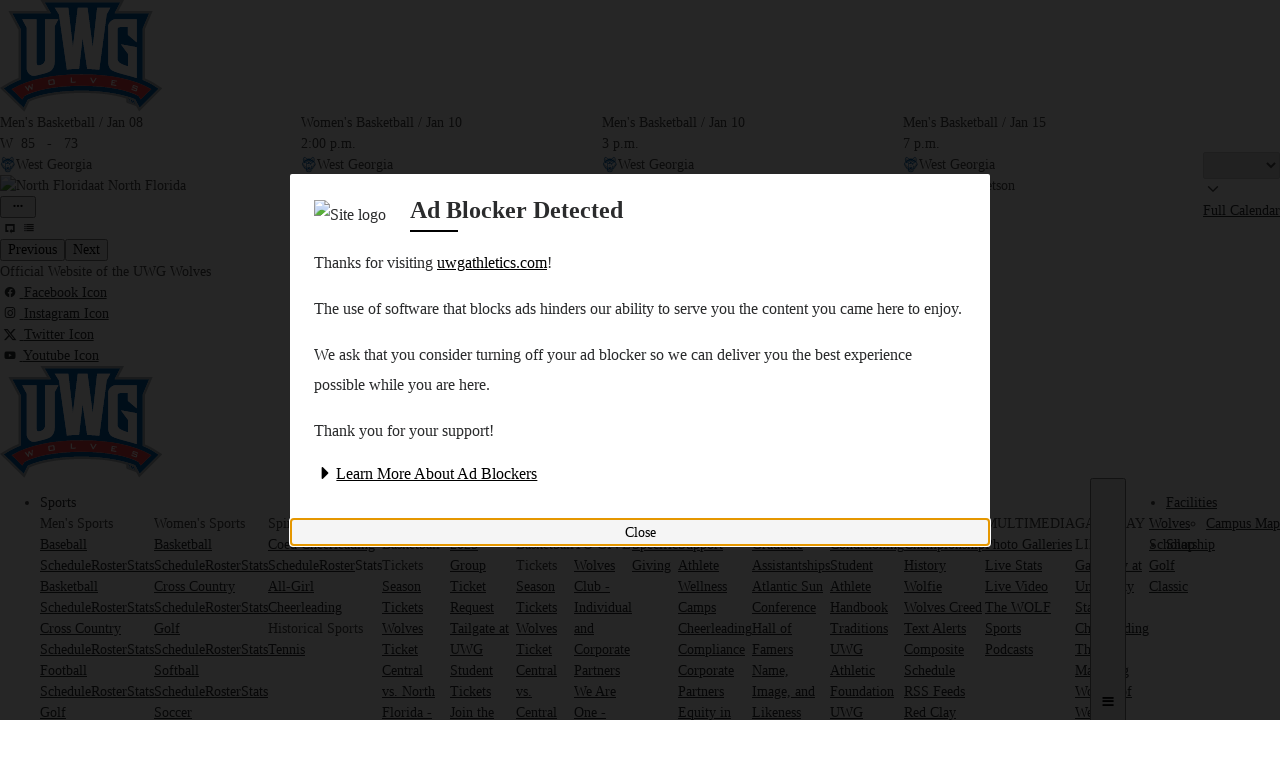

--- FILE ---
content_type: text/html; charset=utf-8
request_url: https://uwgathletics.com/news/2024/1/5/athletics-uwg-announces-kimberly-miller-as-associate-ad-for-compliance.aspx
body_size: 37088
content:


<!doctype html>
<html id="ctl00_html" lang="en" class=" general_1 general_1 wide storypage sport ath"> 
    <head><!-- Transcend IAB frameworks -->
<!-- GPP -->
<script type='text/javascript'>
  window.__gpp_addFrame=function(e){if(!window.frames[e]){if(document.body){var t=document.createElement('iframe');t.style.cssText='display:none',t.name=e,document.body.appendChild(t)}else window.setTimeout(window.__gppaddFrame,10,e)}},window.__gpp_stub=function(){var e=arguments;if(__gpp.queue=__gpp.queue||[],!e.length)return __gpp.queue;var t=e[0],a=e.length>1?e[1]:null,n=e.length>2?e[2]:null;if('ping'===t)return{gppVersion:'1.1',cmpStatus:'stub',cmpDisplayStatus:'hidden',supportedAPIs:['2:tcfeuv2','5:tcfcav1','6:uspv1'],cmpId:31,sectionList:[],applicableSections:[-1],gppString:''};if('events'===t)return __gpp.events;if('addEventListener'===t){__gpp.events=__gpp.events||[],'lastId'in __gpp||(__gpp.lastId=0),__gpp.lastId++;var s=__gpp.lastId;return __gpp.events.push({id:s,callback:a,parameter:n}),{eventName:'listenerRegistered',listenerId:s,data:!0,pingData:{gppVersion:'1.1',cmpStatus:'stub',cmpDisplayStatus:'hidden',supportedAPIs:['2:tcfeuv2','5:tcfcav1','9:usva','7:usnat'],cmpId:31,sectionList:[],applicableSections:[-1],gppString:''}}}if('removeEventListener'===t){var p=!1;__gpp.events=__gpp.events||[];for(var i=0;i<__gpp.events.length;i++)if(__gpp.events[i].id==n){__gpp.events[i].splice(i,1),p=!0;break}return{eventName:'listenerRemoved',listenerId:n,data:p,pingData:{gppVersion:'1.1',cmpStatus:'stub',cmpDisplayStatus:'hidden',supportedAPIs:['2:tcfeuv2','5:tcfcav1','9:usva','7:usnat'],cmpId:31,sectionList:[],applicableSections:[-1],gppString:''}}}if('hasSection'===t||'getSection'===t||'getField'===t)return null;__gpp.queue.push([].slice.apply(e))},window.__gpp_msghandler=function(e){var t='string'==typeof e.data;try{var a=t?JSON.parse(e.data):e.data}catch(n){var a=null}if('object'==typeof a&&null!==a&&'__gppCall'in a){var s=a.__gppCall;window.__gpp(s.command,function(a,n){var p={__gppReturn:{returnValue:a,success:n,callId:s.callId}};e.source.postMessage(t?JSON.stringify(p):p,'*')},'parameter'in s?s.parameter:null,'version'in s?s.version:'1.1')}},'__gpp'in window&&'function'==typeof window.__gpp||(window.__gpp=window.__gpp_stub,window.addEventListener('message',window.__gpp_msghandler,!1),window.__gpp_addFrame('__gppLocator'));
</script>
<script data-cfasync='false' onload='window.airgapLoadEvent=event' data-sync='off' src='https://transcend-cdn.com/cm/30fbff84-b0e3-4e26-9084-0b5158fdb1ed/airgap.js'></script><script>window.client_hostname = "uwgathletics.com";window.client_title = "University of West Georgia";window.server_name = "1018899-APP73";window.client_division = "DI";window.targetting_criteria = {"page_template":"stories","sport_name":"ath","sport_name_custom":"ath","site":"westga","cbs_site_code":"wega","content_id":"story-11211","sect":"ot"};window.client_shortname = "westga";window.dfp_network_code = "21708449227";window.img_dfp_unit_name = "";window.ad_full_unit_name = "SAExtended/uwestgeorgia";window.block_dfp = false;window.reactions = null;window.cbs_ads_activated = false;window.site_colors = {"safe_text_white":"#2a2c2f","safe_text_black":"#ffffff","primary_background":"#0059B3","primary_text":"#FFFFFF","secondary_background":"#474c55","secondary_text":"#ffffff"};window.inactive_tab_title = "";window.site_in_dev_mode = false;window.sidearm_header_bidding_enabled = true;
                    window.utagData = function() {
                        return {
                            embedPageUrl: location.href,
                            brandPlatformId: "sidearm_site_" + (document.documentElement.clientWidth > 600 ? "desktop" : "mweb"),
                            pageViewGuid: PageTargetting.getPageviewGuid(),
                            _pageViewGuid: PageTargetting.getPageviewGuid() // cbs says they need it both /shrug
                        };
                    };
                </script><!-- Begin comScore Tag -->
<script>
    var _comscore = _comscore || [];
    _comscore.push({ c1: "2", c2: "3005086" });
    (function() {
      var s = document.createElement("script"), el = document.getElementsByTagName("script")[0]; s.async = true;
      s.src = (document.location.protocol == "https:" ? "https://sb" : "http://b") + ".scorecardresearch.com/beacon.js";
      el.parentNode.insertBefore(s, el);
    })();
</script>
<!-- End comScore Tag --><link rel="preload" as="script" href="https://dbukjj6eu5tsf.cloudfront.net/assets.sidearmsports.com/responsive/js/main.1739916735684.js"><link rel="preload" as="style" href="https://fonts.sidearmsports.com/sidearm_v2/2024-09-30-644885/sidearm_font_v2.css"><link rel="preload" as="style" href="https://fonts.sidearmsports.com/sidearm/2020-05-12-535576/sidearm_font.css"><link rel="preload" as="script" href="https://cdnjs.cloudflare.com/ajax/libs/jquery/1.9.1/jquery.min.js"><link rel="preload" as="script" href="https://cdnjs.cloudflare.com/ajax/libs/require.js/2.2.0/require.min.js"><link rel="preload" as="script" href="https://dbukjj6eu5tsf.cloudfront.net/assets.sidearmsports.com/responsive/js/bundle.1739916735684.js"><link rel="preconnect" href="https://cdnjs.cloudflare.com"><link rel="preconnect" href="https://dbukjj6eu5tsf.cloudfront.net/"><link rel="preconnect" href="http://s3.amazonaws.com"><link rel="preconnect" href="https://s3.amazonaws.com"><link rel="preconnect" href="https://fonts.gstatic.com"><link rel="stylesheet" href="https://htlbid.com/stage/v3/uwgathletics.com/htlbid.css"><link rel="stylesheet" href="https://cdnjs.cloudflare.com/ajax/libs/slick-carousel/1.5.9/slick.min.css"><link rel="stylesheet" href="https://fonts.sidearmsports.com/sidearm/2020-05-12-535576/sidearm_font.css"><link rel="stylesheet" href="https://fonts.sidearmsports.com/sidearm_v2/2024-09-30-644885/sidearm_font_v2.css"><link rel="stylesheet" href="/less/sidearm-responsive-grid.less?_=638856667266728161"><link rel="apple-touch-icon" href="/images/logos/site/site.png"><link rel="canonical" href="https://uwgathletics.com/news/2024/1/5/athletics-uwg-announces-kimberly-miller-as-associate-ad-for-compliance.aspx"><link type="text/css" rel="stylesheet" href="/less/story-templates.less"><link rel="image_src" href="https://images.sidearmdev.com/fit?url=https%3a%2f%2fdxbhsrqyrr690.cloudfront.net%2fsidearm.nextgen.sites%2fuwgsports.com%2fimages%2f2024%2f1%2f5%2fDefault_New_Hire_3555322.png&amp;height=450&amp;width=800&amp;type=jpeg"><meta charset="utf-8"><meta name="viewport" content="width=device-width, initial-scale=1.0, user-scalable=yes">						
			<meta name="theme-color" content="#0059B3">
		
            <link href="/site/site.less?_=638295369894321283 " rel='stylesheet' type='text/css'>
        
    <link rel="stylesheet" href="/less/responsive/story-templates.less?_=638746074153929521">
<meta property="og:type" content="article"><meta property="fb:app_id" content="291243702517"><meta name="description" content="CARROLLTON, Ga. - The University of West Georgia Department of Athletics is pleased to announce the addition of Dr. Kimberly Miller as UWG&#39;s Associate Athletics"><meta property="og:description" content="CARROLLTON, Ga. - The University of West Georgia Department of Athletics is pleased to announce the addition of Dr. Kimberly Miller as UWG&#39;s Associate Athletics"><meta name="twitter:description" content="CARROLLTON, Ga. - The University of West Georgia Department of Athletics is pleased to announce the addition"><meta property="twitter:card" content="summary_large_image"><meta property="og:image:width" content="800"><meta property="og:image:height" content="450"><meta property="og:image" content="https://images.sidearmdev.com/fit?url=https%3a%2f%2fdxbhsrqyrr690.cloudfront.net%2fsidearm.nextgen.sites%2fuwgsports.com%2fimages%2f2024%2f1%2f5%2fDefault_New_Hire_3555322.png&amp;height=450&amp;width=800&amp;type=jpeg"><meta property="twitter:image" content="https://images.sidearmdev.com/fit?url=https%3a%2f%2fdxbhsrqyrr690.cloudfront.net%2fsidearm.nextgen.sites%2fuwgsports.com%2fimages%2f2024%2f1%2f5%2fDefault_New_Hire_3555322.png&amp;height=450&amp;width=800&amp;type=jpeg"><meta property="twitter:image:alt" content="Kimberly Miller Hired"><meta property="og:image" content="https://images.sidearmdev.com/fit?url=https%3a%2f%2fdxbhsrqyrr690.cloudfront.net%2fsidearm.nextgen.sites%2fuwgsports.com%2fimages%2f2024%2f1%2f5%2fDefault_New_Hire_3555322.png&amp;height=450&amp;width=800&amp;type=jpeg"><meta property="og:image:alt" content="Kimberly Miller Hired"><meta property="og:title" content="UWG Announces Kimberly Miller as Associate AD for Compliance - UWG Wolves | Athletic Programs | Official Athletics Site"><meta property="og:description" content="CARROLLTON, Ga. - The University of West Georgia Department of Athletics is pleased to announce the addition of Dr. Kimberly Miller as UWG&#39;s Associate Athletics Director for Compliance."><meta property="twitter:description" content="CARROLLTON, Ga. - The University of West Georgia Department of Athletics is pleased to announce the addition of Dr. Kimberly Miller as UWG&#39;s Associate Athletics Director for Compliance."><meta name="sport" content="athletics"><script type="application/ld+json">{"@type":"NewsArticle","@context":"https://schema.org","keywords":null,"isFamilyFriendly":"http://schema.org/True","inLanguage":"English","mainEntityOfPage":{"@type":"WebPage","@id":"https://uwgathletics.com/story.aspx?filename=athletics-uwg-announces-kimberly-miller-as-associate-ad-for-compliance&file_date=1/5/2024"},"headline":"UWG Announces Kimberly Miller as Associate AD for Compliance","image":{"@type":"ImageObject","url":"https://uwgathletics.com/images/2024/1/5/Default_New_Hire_3555322.png","width":2000,"height":1125},"datePublished":"2024-01-05T13:03:00","dateModified":"2024-01-05T13:08:11","description":"<strong>CARROLLTON, Ga. </strong>- The University of West Georgia Department of Athletics is pleased to announce the addition of Dr. Kimberly Miller as UWG's Associate Athletics Director for Compliance.","thumbnailUrl":null,"author":{"@type":"Person","name":"UWG Wolves | Athletic Programs | Official Athletics Site","jobTitle":null},"publisher":{"@type":"Organization","name":"UWG Wolves | Athletic Programs | Official Athletics Site","url":"https://uwgathletics.com","logo":{"@type":"ImageObject","url":"https://uwgathletics.com/images/logos/site/site.png","width":50,"height":50}},"about":null,"speakable":{"type":"SpeakableSpecification","cssSelector":["article-content","article-headline"]}}</script><meta name="apple-itunes-app" content="app-id=1535231240"><script src="//cdnjs.cloudflare.com/ajax/libs/jquery/1.9.1/jquery.min.js"></script><script>var require = {"config":{"options":{"sport_id":33,"dummy_ads":false,"all_ads":[]}}};
                        var isSameOrigin = false;
                        try { isSameOrigin = window.top.location.hostname === window.self.location.hostname; } catch(err) {}; 
                        if (!isSameOrigin && window.top != window.self) {
                            var makeTopLevelTimeout = setTimeout(function() {
                                window.top.location = window.self.location;
                            }, 250)
                            window.top.postMessage('sidearm-iframe-interrogation', '*')
                            window.addEventListener('message', function(ev) {
                                if (ev.data === 'sidearm-iframe-request-allow') {
                                    clearTimeout(makeTopLevelTimeout)
                                }
                            })
                        }
                    window.s3_bucket_path = 'https://dxbhsrqyrr690.cloudfront.net/sidearm.nextgen.sites/uwgsports.com';window.cdn_path = 'https://dbukjj6eu5tsf.cloudfront.net/';window.custom_cdn_url = '';window.urlArgs = '639028168810500351';window.cbs_school = false;window.has_alerts = false;window.disable_ad_blocker_check = false;</script><script>window.associated_sport = {"id":33,"title":"Athletics","abbreviation":"ATH","shortname":"ath","short_title":"","global_sport_id":null,"non_sport":false,"show_at_vs":false,"global_sport_shortname":null,"gender":"g","youtube":"","facebook":"","twitter":"","instagram":"","pinterest":"","tickets":"","global_sport_name_slug":"athletics","url":null,"ranking":null,"game_synonym":null};</script><meta property="og:determiner" content="the"><meta property="og:locale" content="en_US"><meta property="og:site_name" content="UWG Wolves | Athletic Programs | Official Athletics Site"><meta property="og:url" content="https://uwgathletics.com/news/2024/1/5/athletics-uwg-announces-kimberly-miller-as-associate-ad-for-compliance.aspx"><title>
	UWG Announces Kimberly Miller as Associate AD for Compliance - UWG Wolves | Athletic Programs | Official Athletics Site
</title><script type="text/javascript">
(function(c,l,a,r,i,t,y){
c[a]=c[a]||function(){(c[a].q=c[a].q||[]).push(arguments)};
t=l.createElement(r);t.async=1;t.src="https://www.clarity.ms/tag/"+i;
y=l.getElementsByTagName(r)[0];y.parentNode.insertBefore(t,y);
})(window, document, "clarity", "script", "t5jujtrp6e");
</script><!-- Google Tag Manager -->           
            <script>
                (function(w, d, s, l, i){
            w[l] = w[l] ||[]; w[l].push({'gtm.start':new Date().getTime(),event:'gtm.js'});var f = d.getElementsByTagName(s)[0],
            j = d.createElement(s), dl = l != 'dataLayer' ? '&l=' + l : ''; j.async=true;j.src=
            '//www.googletagmanager.com/gtm.js?id='+i+dl;f.parentNode.insertBefore(j,f);
            })(window,document,'script','dataLayer','GTM-K3TH4CC');
            </script>
            <!-- End Google Tag Manager --><!-- Google Tag Manager -->           
            <script>
                (function(w, d, s, l, i){
            w[l] = w[l] ||[]; w[l].push({'gtm.start':new Date().getTime(),event:'gtm.js'});var f = d.getElementsByTagName(s)[0],
            j = d.createElement(s), dl = l != 'dataLayer' ? '&l=' + l : ''; j.async=true;j.src=
            '//www.googletagmanager.com/gtm.js?id='+i+dl;f.parentNode.insertBefore(j,f);
            })(window,document,'script','dataLayer','GTM-TW6R675');
            </script>
            <!-- End Google Tag Manager --><script> 
                Date.prototype.to_iso_with_offset = function() {
                    var time_zone_offset = -this.getTimezoneOffset(),
                        time_zone_diff = time_zone_offset >= 0 ? '+' : '-',
                        pad = function(num) {
                            var norm = Math.floor(Math.abs(num));
                            return (norm < 10 ? '0' : '') + norm;
                        };
                    return this.getFullYear() +
                        '-' + pad(this.getMonth() + 1) +
                        '-' + pad(this.getDate()) +
                        'T' + pad(this.getHours()) +
                        ':' + pad(this.getMinutes()) +
                        ':' + pad(this.getSeconds()) +
                        time_zone_diff + pad(time_zone_offset / 60) +
                        ':' + pad(time_zone_offset % 60);
                }
             window.dataLayer = window.dataLayer || []; window.dataLayer.push({"event":"dataLayerLoaded","timestamp":new Date().to_iso_with_offset(),"non_interaction_flag":true,"page_related_sport":"ath","gaPropertyID":"UA-195037202-14","schoolAttributes":{"Name":"West Georgia, University of","Division":"DI","Conference":"Atlantic Sun","ssClientID":"200"},"pageAttributes":{"pageName":"UWG Announces Kimberly Miller as Associate AD for Compliance - UWG Wolves | Athletic Programs | Official Athletics Site","pageCategory":"stories","site":"westga","sport_name":"Athletics","sport_name_custom":"ath","sect":"ot"},"siteAttributes":{"P5":false,"All_Access":true,"Paciolan_Marketing":false,"ticketingProvider":undefined,"region":undefined,"Fanbase_Partner":false,"SIDEARM_Extended":true,"MMR":undefined}}); window.dataLayer.push({"timestamp":new Date().to_iso_with_offset(),"non_interaction_flag":true,"page_related_sport":"ath","ga_property_id":"UA-195037202-14","school_name":"West Georgia, University of","school_division":"DI","school_conference":"Atlantic Sun","ss_client_id":"200","page_name":"UWG Announces Kimberly Miller as Associate AD for Compliance - UWG Wolves | Athletic Programs | Official Athletics Site","page_category":"stories","site_name":"westga","site_section":"ot","power_five":false,"all_access":true,"paciolan_marketing":false,"ticketing_provider":undefined,"school_region":undefined,"fanbase_partner":false,"sidearm_extended":true,"mmr":undefined,"user_id":undefined,"logged_in_status":undefined,"membership_type":undefined,"account_signup_date":undefined,"subscription_exp_date":undefined}); </script><!-- Global site tag (gtag.js) - Google Analytics --><script async src="https://www.googletagmanager.com/gtag/js?id=G-GYLVC2PBJ5"></script><script>  window.dataLayer = window.dataLayer || [];  function gtag(){dataLayer.push(arguments);}  gtag('js', new Date());const pageSessionId = crypto.randomUUID();gtag('config', 'G-GYLVC2PBJ5', {user_id: pageSessionId});</script><script>(function(i,s,o,g,r,a,m){i['GoogleAnalyticsObject']=r;i[r]=i[r]||function(){(i[r].q=i[r].q||[]).push(arguments)},i[r].l=1*new Date();a=s.createElement(o),m=s.getElementsByTagName(o)[0];a.async=1;a.src=g;m.parentNode.insertBefore(a,m)})(window,document,'script','//www.google-analytics.com/analytics.js','ga');ga('create', 'UA-96544004-1', 'auto', 'tracker0'); ga('require', 'linkid'); location.search.indexOf('dontSendPageview=1') > -1 || ga('tracker0.send', 'pageview', {'page': '/news/2024/1/5/athletics-uwg-announces-kimberly-miller-as-associate-ad-for-compliance.aspx', title: document.title });ga('create', 'UA-154480328-10', 'auto', 'tracker1'); ga('require', 'linkid'); location.search.indexOf('dontSendPageview=1') > -1 || ga('tracker1.send', 'pageview', {'page': '/news/2024/1/5/athletics-uwg-announces-kimberly-miller-as-associate-ad-for-compliance.aspx', title: document.title }); window.ID5EspConfig = { partnerId: 1083 };</script></head>	
    <body><!-- Google Tag Manager (noscript) -->
            <noscript><iframe src='//www.googletagmanager.com/ns.html?id=GTM-K3TH4CC' title='Google Tag Manager' 
            height ='0' width ='0' style = 'display:none;visibility:hidden'></iframe>
            </noscript>                
            <!-- End Google Tag Manager (noscript) --><!-- Google Tag Manager (noscript) -->
            <noscript><iframe src='//www.googletagmanager.com/ns.html?id=GTM-TW6R675' title='Google Tag Manager' 
            height ='0' width ='0' style = 'display:none;visibility:hidden'></iframe>
            </noscript>                
            <!-- End Google Tag Manager (noscript) --><div style='position: fixed; left: -10000px'></div>
                <script>
                    function setStylesOnSkipPauseLink(skipLink) {

                        skipLink.style.left = '0';
                        skipLink.style.zIndex='99999999';
                        skipLink.style.outlineStyle='solid';
                        skipLink.style.outlineColor='#d900ff';
                        skipLink.style.outlineWidth='5px';
                        skipLink.style.outlineOffset='0';
                        skipLink.style.transition='none';
                    }
                    function removeStylesOnSkipPauseLink(skipLink) {
                        skipLink.style.left = '-99999px';
                        skipLink.style.zIndex='-99999';
                    }
                </script>
                <section aria-label='Landmark links'>
                    <a  
                        href='#main-content' 
                        tabindex='0' 
                        style='position: absolute !important; display: inline-block !important; left: -32000px !important; top: 0; background: #000 !important; padding: 10px !important; color: #fff !important; border: 0 !important; margin: 5px !important;'
                        onfocus = 'setStylesOnSkipPauseLink(this)'
                        onblur = 'removeStylesOnSkipPauseLink(this)'>
                        Skip To Main Content
                    </a>
                    <button 
                        class='sidearm-accessible-slick-pause-all'
                        id='sidearm-accessible-slick-pause-all' 
                        aria-live='off' 
                        tabindex='0' 
                        style='position: absolute !important; display: inline-block !important; left: -32000px !important; top: 0; background: #000 !important; padding: 10px !important; color: #fff !important; border: 0 !important; margin: 5px !important;'
                        onfocus = 'setStylesOnSkipPauseLink(this)'
                        onblur = 'removeStylesOnSkipPauseLink(this)'>
                        Pause All Rotators
                    </button>
                    <span 
                        href = 'javascript:void(0);' 
                        aria-live='polite' 
                        tabindex='-1'  
                        style='display: block; text-align: center; position: absolute; background-color: white; z-index: 9999;'
                        onfocus = 'setStylesOnSkipPauseLink(this)'
                        onblur = 'removeStylesOnSkipPauseLink(this)'>
                    </span>
                </section>
            <!-- Begin comScore Tag -->
<noscript><img src="https://sb.scorecardresearch.com/p?c1=2&c2=3005086&cv=2.0&cj=1" alt="" aria-hidden="true" /></noscript>
<!-- End comScore Tag -->  
		<a class="sidearm-skip-link" href="#main-content">Skip To Main Content</a>
		
        <form name="aspnetForm" method="post" action="https://uwgathletics.com/news/2024/1/5/athletics-uwg-announces-kimberly-miller-as-associate-ad-for-compliance.aspx" id="aspnetForm">
<div>
<input type="hidden" name="__VIEWSTATE" id="__VIEWSTATE" value="/wEPDwUIODU2MTYwOTVkZHvqEtyzvlT2V1251Zkf4C4Z8npcGphUkeD117BM5lOo">
</div>


<script src="//cdnjs.cloudflare.com/ajax/libs/require.js/2.2.0/require.min.js" type="text/javascript"></script>
<script src="https://dbukjj6eu5tsf.cloudfront.net/assets.sidearmsports.com/responsive/js/main.1739916735684.js" type="text/javascript"></script>
<div>

	<input type="hidden" name="__VIEWSTATEGENERATOR" id="__VIEWSTATEGENERATOR" value="B37EEB7D">
</div>

            <div class="logo-loader">
                <div class="logo-loader--grow-shrink">
                    <div class="logo-loader__logo">
                        <img src="https://dxbhsrqyrr690.cloudfront.net/sidearm.nextgen.sites/uwgsports.com/images/responsive_2022/logo_main.svg" alt='UWG Wolves | Athletic Programs | Official Athletics Site Logo'>
                    </div>
                </div>
            </div>

            <header class="main-header">
                <h1 class="hide">UWG Wolves | Athletic Programs | Official Athletics Site</h1>
                <section class="s-scoreboard" aria-labelledby="h2_scoreboard">
                    <h2 class="hide" id="h2_scoreboard">Scoreboard</h2>
                    <div class="s-scoreboard__inner">
                 
                        

<script>
    var obj = {"start":0,"count":10,"name":"","sport_id":0,"count_breakpoints":"[{\"breakpoint\":768,\"count\":10},{\"breakpoint\":0,\"count\":5}]","css_class":"","pinned_id":"","extra":{"school_name":"University of West Georgia"},"context":null,"dummy":false,"type":"events","id":"90b6aaec-2e44-4892-8402-4fd68a6b8099","data":[{"id":6605,"game_pregame_story_id":null,"game_postgame_story_id":null,"date":"2026-01-01T19:00:00","end_date":null,"date_utc":"2026-01-02T00:00:00.0000001Z","end_date_utc":null,"time":"7 p.m.","is_doubleheader":false,"allday":false,"tbd":false,"team_prefix":"","status":"O","location_indicator":"H","neutral_hometeam":false,"location":"Carrollton, GA ","conference":"Atlantic Sun Conference","conference_abbrev":"ASUN","conference_logo":null,"is_conference":true,"show_atvs":true,"is_spotlight":false,"type":"recent","tournament":null,"sport":{"id":5,"title":"Men's Basketball","abbreviation":"MBB","shortname":"mbball","short_title":"MBB","global_sport_id":null,"non_sport":false,"show_at_vs":true,"global_sport_shortname":"mbball","gender":"m","youtube":null,"facebook":null,"twitter":null,"instagram":null,"pinterest":null,"tickets":null,"global_sport_name_slug":null,"url":null,"ranking":null,"game_synonym":"Game"},"schedule":{"id":295,"title":"2025-26 Men's Basketball Schedule","url":"https://uwgathletics.com/schedule.aspx?schedule=295"},"opponent":{"id":37,"prefix":null,"name":"Bellarmine","title":"Bellarmine","image":"/images/logos/Bellarmine_site_logo.png"},"media":{"video":"https://www.espn.com/watch/player/_/eventCalendarId/401807661?gameId=401807661&sourceLang=en&om-navmethod=espn%3Aglobalsearch%3Aresults","video_text":null,"audio":null,"audio_text":null,"stats":"https://uwgathletics.com/sidearmstats/mbball/summary","tickets":"https://vivenu.com/seller/university-of-west-georgia-5q5z/section/mens-basketball-oyvt","game_note":null,"game_promotion_name":null,"tv":null,"tv_image":"/images/2024/11/1/ESPN_Plus.svg.png","tv_image_link":null,"radio":null,"custom1":null,"custom2":null,"custom3":null,"gamefiles":[{"css_class":null,"title":"Game Notes (PDF)","url":"/documents/2025/12/30/2025-26_bball_BU.pdf"}],"program":null,"program_text":null},"story":{"title":"Smith Drains Late Jumper to Secure UWG First ASUN Win","title_in_rotator":false,"sub_headline":null,"teaser":null,"type":null,"byline":null,"app_exclusive":false,"sport_display":null,"sport":null,"sport_shortname":null,"image_source":"/images/2026/1/1/DSC01123.jpg","image_focal_point":null,"image_alt_text":null,"video":null,"url":"/news/2026/1/1/mens-basketball-uwg-mbb.aspx","redirect_absolute_url":null,"links":null,"homepage_feed_template":null,"game_id":null,"games":null,"gallery_id":null,"writer":null,"id":12605,"content_id":"12605","content_title":"Smith Drains Late Jumper to Secure UWG First ASUN Win","content_date":"2026-01-01T23:22:09.743","content_url":"https://uwgathletics.com/news/2026/1/1/mens-basketball-uwg-mbb.aspx","content_image_url":"https://uwgathletics.com/images/2026/1/1/DSC01123.jpg","date":"2026-01-01T23:22:09.743"},"result":{"game_id":6605,"status":"W","team_score":"87","opponent_score":"85","prescore":null,"postscore":null,"bid":"S127nrhaeCT%2bbF0KZeFOSA%3d%3d","boxscore":"/boxscore.aspx?id=6605","line_scores":{"game_winner":"H","this_team_is_home_team":false,"home_full_name":"West Ga.","home_short_name":"UWG","away_full_name":"Bellarmine","away_short_name":"BU","period_label":"Half","periods":["1","2","F"],"period_home_score":["52","35","87"],"period_away_score":["37","48","85"]}},"game_facility":{"id":12,"title":"The Coliseum","url":"/facilities/?id=12"},"promotion":{"name":null,"link":null,"image":null,"caption":null},"event_image":{"link":null,"image":null,"caption":null,"alt_text":null},"pac_tickets":{"stubhub_id":0,"ticketLink":"https://vivenu.com/seller/university-of-west-georgia-5q5z/section/mens-basketball-oyvt","ticket_range":"Buy Tickets","stubhub_link":null,"stubhub_range":null,"seatgeek_link":null,"isModified":0}},{"id":6635,"game_pregame_story_id":null,"game_postgame_story_id":null,"date":"2026-01-03T14:00:00","end_date":null,"date_utc":"2026-01-03T19:00:00Z","end_date_utc":null,"time":"2:00 p.m.","is_doubleheader":false,"allday":false,"tbd":false,"team_prefix":"","status":"O","location_indicator":"A","neutral_hometeam":false,"location":"Louisville, KY","conference":"Atlantic Sun Conference","conference_abbrev":"ASUN","conference_logo":null,"is_conference":true,"show_atvs":true,"is_spotlight":false,"type":"recent","tournament":null,"sport":{"id":9,"title":"Women's Basketball","abbreviation":"WBB","shortname":"wbball","short_title":"WBB","global_sport_id":null,"non_sport":false,"show_at_vs":true,"global_sport_shortname":"wbball","gender":"f","youtube":null,"facebook":null,"twitter":null,"instagram":null,"pinterest":null,"tickets":null,"global_sport_name_slug":null,"url":null,"ranking":null,"game_synonym":"Game"},"schedule":{"id":296,"title":"2025-26 Women's Basketball Schedule","url":"https://uwgathletics.com/schedule.aspx?schedule=296"},"opponent":{"id":37,"prefix":null,"name":"Bellarmine ","title":"Bellarmine ","image":"/images/logos/Bellarmine_site_logo.png"},"media":{"video":"https://www.espn.com/watch/player/_/eventCalendarId/401807780?gameId=401807780&sourceLang=en&om-navmethod=espn%3Aglobalsearch%3Aresults","video_text":"Watch on ESPN+","audio":null,"audio_text":null,"stats":"http://www.sidearmstats.com/bellarmine/wbball/","tickets":null,"game_note":null,"game_promotion_name":null,"tv":null,"tv_image":"/images/2024/11/1/ESPN_Plus.svg.png","tv_image_link":null,"radio":null,"custom1":null,"custom2":null,"custom3":null,"gamefiles":[{"css_class":null,"title":"Game Notes (PDF)","url":"/documents/2026/1/2/WBB_Notes_25-26_v_Bellarmine.pdf"}],"program":null,"program_text":null},"story":{"title":"Tolbert's Career-High Leads Wolves to Wire-to-Wire Win Over Bellarmine","title_in_rotator":false,"sub_headline":null,"teaser":null,"type":null,"byline":null,"app_exclusive":false,"sport_display":null,"sport":null,"sport_shortname":null,"image_source":"/images/2026/1/3/DSC03345.jpg","image_focal_point":null,"image_alt_text":null,"video":null,"url":"/news/2026/1/3/womens-basketball-tolberts-career-high-leads-wolves-to-wire-to-wire-win-over-bellarmine.aspx","redirect_absolute_url":null,"links":null,"homepage_feed_template":null,"game_id":null,"games":null,"gallery_id":null,"writer":null,"id":12610,"content_id":"12610","content_title":"Tolbert's Career-High Leads Wolves to Wire-to-Wire Win Over Bellarmine","content_date":"2026-01-03T21:27:35.743","content_url":"https://uwgathletics.com/news/2026/1/3/womens-basketball-tolberts-career-high-leads-wolves-to-wire-to-wire-win-over-bellarmine.aspx","content_image_url":"https://uwgathletics.com/images/2026/1/3/DSC03345.jpg","date":"2026-01-03T21:27:35.743"},"result":{"game_id":6635,"status":"W","team_score":"106","opponent_score":"65","prescore":null,"postscore":null,"bid":"O0d370hFJiZik5csJrKnog%3d%3d","boxscore":"/boxscore.aspx?id=6635","line_scores":{"game_winner":"A","this_team_is_home_team":false,"home_full_name":"Bellarmine","home_short_name":"BU","away_full_name":"West Ga.","away_short_name":"UWG","period_label":"Qtr","periods":["1","2","3","4","F"],"period_home_score":["14","13","16","22","65"],"period_away_score":["21","32","28","25","106"]}},"game_facility":null,"promotion":{"name":null,"link":null,"image":null,"caption":null},"event_image":{"link":null,"image":null,"caption":null,"alt_text":null},"pac_tickets":{"stubhub_id":0,"ticketLink":null,"ticket_range":null,"stubhub_link":null,"stubhub_range":null,"seatgeek_link":null,"isModified":0}},{"id":6606,"game_pregame_story_id":null,"game_postgame_story_id":null,"date":"2026-01-03T14:00:00","end_date":null,"date_utc":"2026-01-03T19:00:00Z","end_date_utc":null,"time":"2 p.m.","is_doubleheader":false,"allday":false,"tbd":false,"team_prefix":"","status":"O","location_indicator":"H","neutral_hometeam":false,"location":"Carrollton, GA ","conference":"Atlantic Sun Conference","conference_abbrev":"ASUN","conference_logo":null,"is_conference":true,"show_atvs":true,"is_spotlight":false,"type":"recent","tournament":null,"sport":{"id":5,"title":"Men's Basketball","abbreviation":"MBB","shortname":"mbball","short_title":"MBB","global_sport_id":null,"non_sport":false,"show_at_vs":true,"global_sport_shortname":"mbball","gender":"m","youtube":null,"facebook":null,"twitter":null,"instagram":null,"pinterest":null,"tickets":null,"global_sport_name_slug":null,"url":null,"ranking":null,"game_synonym":"Game"},"schedule":{"id":295,"title":"2025-26 Men's Basketball Schedule","url":"https://uwgathletics.com/schedule.aspx?schedule=295"},"opponent":{"id":228,"prefix":null,"name":"Eastern Kentucky","title":"Eastern Kentucky","image":"/images/logos/E%20Logo%20for%20Sidearm.png"},"media":{"video":"https://www.espn.com/watch/player/_/eventCalendarId/401807668?gameId=401807668&sourceLang=en&om-navmethod=espn%3Aglobalsearch%3Aresults","video_text":null,"audio":null,"audio_text":null,"stats":"https://uwgathletics.com/sidearmstats/mbball/summary","tickets":"https://vivenu.com/seller/university-of-west-georgia-5q5z/section/mens-basketball-oyvt","game_note":null,"game_promotion_name":null,"tv":null,"tv_image":"/images/2024/11/1/ESPN_Plus.svg.png","tv_image_link":null,"radio":null,"custom1":null,"custom2":null,"custom3":null,"gamefiles":[{"css_class":null,"title":"Game Notes (PDF)","url":"/documents/2026/1/2/2025-26_bball_EKU.pdf"}],"program":null,"program_text":null},"story":{"title":"Explosive Second Half Lifts UWG to Home Win","title_in_rotator":false,"sub_headline":null,"teaser":null,"type":null,"byline":null,"app_exclusive":false,"sport_display":null,"sport":null,"sport_shortname":null,"image_source":"/images/2026/1/3/DSC09004.JPG","image_focal_point":null,"image_alt_text":null,"video":null,"url":"/news/2026/1/3/mens-basketball-mbb.aspx","redirect_absolute_url":null,"links":null,"homepage_feed_template":null,"game_id":null,"games":null,"gallery_id":null,"writer":null,"id":12609,"content_id":"12609","content_title":"Explosive Second Half Lifts UWG to Home Win","content_date":"2026-01-03T13:53:23.593","content_url":"https://uwgathletics.com/news/2026/1/3/mens-basketball-mbb.aspx","content_image_url":"https://uwgathletics.com/images/2026/1/3/DSC09004.JPG","date":"2026-01-03T13:53:23.593"},"result":{"game_id":6606,"status":"W","team_score":"88","opponent_score":"76","prescore":null,"postscore":null,"bid":"CfcM0d8CHXlDGDwzPpWTBw%3d%3d","boxscore":"/boxscore.aspx?id=6606","line_scores":{"game_winner":"H","this_team_is_home_team":false,"home_full_name":"West Ga.","home_short_name":"UWG","away_full_name":"Eastern Ky.","away_short_name":"EKU","period_label":"Half","periods":["1","2","F"],"period_home_score":["33","55","88"],"period_away_score":["37","39","76"]}},"game_facility":{"id":12,"title":"The Coliseum","url":"/facilities/?id=12"},"promotion":{"name":null,"link":null,"image":null,"caption":null},"event_image":{"link":null,"image":null,"caption":null,"alt_text":null},"pac_tickets":{"stubhub_id":0,"ticketLink":"https://vivenu.com/seller/university-of-west-georgia-5q5z/section/mens-basketball-oyvt","ticket_range":"Buy Tickets","stubhub_link":null,"stubhub_range":null,"seatgeek_link":null,"isModified":0}},{"id":6636,"game_pregame_story_id":null,"game_postgame_story_id":null,"date":"2026-01-08T19:00:00","end_date":null,"date_utc":"2026-01-09T00:00:00.0000001Z","end_date_utc":null,"time":"7:00 p.m.","is_doubleheader":false,"allday":false,"tbd":false,"team_prefix":"","status":"O","location_indicator":"H","neutral_hometeam":false,"location":"Carrollton, GA","conference":"Atlantic Sun Conference","conference_abbrev":"ASUN","conference_logo":null,"is_conference":true,"show_atvs":true,"is_spotlight":false,"type":"recent","tournament":null,"sport":{"id":9,"title":"Women's Basketball","abbreviation":"WBB","shortname":"wbball","short_title":"WBB","global_sport_id":null,"non_sport":false,"show_at_vs":true,"global_sport_shortname":"wbball","gender":"f","youtube":null,"facebook":null,"twitter":null,"instagram":null,"pinterest":null,"tickets":null,"global_sport_name_slug":null,"url":null,"ranking":null,"game_synonym":"Game"},"schedule":{"id":296,"title":"2025-26 Women's Basketball Schedule","url":"https://uwgathletics.com/schedule.aspx?schedule=296"},"opponent":{"id":240,"prefix":null,"name":"North Florida","title":"North Florida","image":"/images/logos/UNF_Primary-White%20(1)%20(1).png"},"media":{"video":"https://www.espn.com/watch/player/_/id/d12a3050-29c9-4d45-b968-0e1989730349","video_text":"Watch on ESPN+","audio":null,"audio_text":null,"stats":"https://uwgathletics.com/sidearmstats/wbball/summary","tickets":"https://vivenu.com/event/womens-basketball-vs-north-florida-myervh","game_note":null,"game_promotion_name":null,"tv":null,"tv_image":"/images/2024/11/1/ESPN_Plus.svg.png","tv_image_link":null,"radio":null,"custom1":null,"custom2":null,"custom3":null,"gamefiles":[{"css_class":null,"title":"Game Notes (PDF)","url":"/documents/2026/1/7/WBB_Notes_25-26_v_UNF.pdf"}],"program":null,"program_text":null},"story":{"title":"West Georgia Rolls Past UNF at The Coliseum","title_in_rotator":false,"sub_headline":null,"teaser":null,"type":null,"byline":null,"app_exclusive":false,"sport_display":null,"sport":null,"sport_shortname":null,"image_source":"/images/2026/1/8/DSC09812.JPG","image_focal_point":null,"image_alt_text":null,"video":null,"url":"/news/2026/1/8/womens-basketball-west-georgia-rolls-past-unf-at-the-coliseum.aspx","redirect_absolute_url":null,"links":null,"homepage_feed_template":null,"game_id":null,"games":null,"gallery_id":null,"writer":null,"id":12618,"content_id":"12618","content_title":"West Georgia Rolls Past UNF at The Coliseum","content_date":"2026-01-09T02:27:48.103","content_url":"https://uwgathletics.com/news/2026/1/8/womens-basketball-west-georgia-rolls-past-unf-at-the-coliseum.aspx","content_image_url":"https://uwgathletics.com/images/2026/1/8/DSC09812.JPG","date":"2026-01-09T02:27:48.103"},"result":{"game_id":6636,"status":"W","team_score":"76","opponent_score":"61","prescore":null,"postscore":null,"bid":"ZlP%2bR9jGbftbRTtDiNcXxw%3d%3d","boxscore":"/boxscore.aspx?id=6636","line_scores":{"game_winner":"H","this_team_is_home_team":false,"home_full_name":"West Ga.","home_short_name":"UWG","away_full_name":"North Florida","away_short_name":"UNF","period_label":"Qtr","periods":["1","2","3","4","F"],"period_home_score":["21","22","20","13","76"],"period_away_score":["11","11","17","22","61"]}},"game_facility":{"id":12,"title":"The Coliseum","url":"/facilities/?id=12"},"promotion":{"name":null,"link":null,"image":null,"caption":null},"event_image":{"link":null,"image":null,"caption":null,"alt_text":null},"pac_tickets":{"stubhub_id":0,"ticketLink":"https://vivenu.com/event/womens-basketball-vs-north-florida-myervh","ticket_range":"Buy Tickets","stubhub_link":null,"stubhub_range":null,"seatgeek_link":null,"isModified":0}},{"id":6607,"game_pregame_story_id":null,"game_postgame_story_id":null,"date":"2026-01-08T19:00:00","end_date":null,"date_utc":"2026-01-09T00:00:00.0000001Z","end_date_utc":null,"time":"7 p.m.","is_doubleheader":false,"allday":false,"tbd":false,"team_prefix":"","status":"O","location_indicator":"A","neutral_hometeam":false,"location":"Jacksonville, FL","conference":"Atlantic Sun Conference","conference_abbrev":"ASUN","conference_logo":null,"is_conference":true,"show_atvs":true,"is_spotlight":false,"type":"recent","tournament":null,"sport":{"id":5,"title":"Men's Basketball","abbreviation":"MBB","shortname":"mbball","short_title":"MBB","global_sport_id":null,"non_sport":false,"show_at_vs":true,"global_sport_shortname":"mbball","gender":"m","youtube":null,"facebook":null,"twitter":null,"instagram":null,"pinterest":null,"tickets":null,"global_sport_name_slug":null,"url":null,"ranking":null,"game_synonym":"Game"},"schedule":{"id":295,"title":"2025-26 Men's Basketball Schedule","url":"https://uwgathletics.com/schedule.aspx?schedule=295"},"opponent":{"id":240,"prefix":null,"name":"North Florida","title":"North Florida","image":"/images/logos/UNF_Primary-White%20(1)%20(1).png"},"media":{"video":"https://www.espn.com/watch/player/_/eventCalendarId/401807678?gameId=401807678&sourceLang=en&om-navmethod=espn%3Aglobalsearch%3Aresults","video_text":"Watch on ESPN+","audio":null,"audio_text":null,"stats":"https://unfospreys.com/sidearmstats/mbball/summary","tickets":null,"game_note":null,"game_promotion_name":null,"tv":null,"tv_image":"/images/2024/11/1/ESPN_Plus.svg.png","tv_image_link":null,"radio":null,"custom1":null,"custom2":null,"custom3":null,"gamefiles":[{"css_class":null,"title":"Game Notes (PDF)","url":"/documents/2026/1/6/2025-26_mbb_UNF.pdf"}],"program":null,"program_text":null},"story":{"title":"UWG Outlasts the Ospreys on the Road","title_in_rotator":false,"sub_headline":null,"teaser":null,"type":null,"byline":null,"app_exclusive":false,"sport_display":null,"sport":null,"sport_shortname":null,"image_source":"/images/2026/1/8/DSC01992__1_.jpg","image_focal_point":null,"image_alt_text":null,"video":null,"url":"/news/2026/1/8/mens-basketball-uwg-mbb.aspx","redirect_absolute_url":null,"links":null,"homepage_feed_template":null,"game_id":null,"games":null,"gallery_id":null,"writer":null,"id":12616,"content_id":"12616","content_title":"UWG Outlasts the Ospreys on the Road","content_date":"2026-01-08T13:41:08.2","content_url":"https://uwgathletics.com/news/2026/1/8/mens-basketball-uwg-mbb.aspx","content_image_url":"https://uwgathletics.com/images/2026/1/8/DSC01992__1_.jpg","date":"2026-01-08T13:41:08.2"},"result":{"game_id":6607,"status":"W","team_score":"85","opponent_score":"73","prescore":null,"postscore":null,"bid":"5twCn4FYY4Nzb5nahMChZg%3d%3d","boxscore":"/boxscore.aspx?id=6607","line_scores":{"game_winner":"A","this_team_is_home_team":false,"home_full_name":"North Florida","home_short_name":"UNF","away_full_name":"West Ga.","away_short_name":"UWG","period_label":"Half","periods":["1","2","F"],"period_home_score":["36","37","73"],"period_away_score":["46","39","85"]}},"game_facility":null,"promotion":{"name":null,"link":null,"image":null,"caption":null},"event_image":{"link":null,"image":null,"caption":null,"alt_text":null},"pac_tickets":{"stubhub_id":0,"ticketLink":null,"ticket_range":null,"stubhub_link":null,"stubhub_range":null,"seatgeek_link":null,"isModified":0}},{"id":6637,"game_pregame_story_id":null,"game_postgame_story_id":null,"date":"2026-01-10T14:00:00","end_date":null,"date_utc":"2026-01-10T19:00:00Z","end_date_utc":null,"time":"2:00 p.m.","is_doubleheader":false,"allday":false,"tbd":false,"team_prefix":"","status":"A","location_indicator":"H","neutral_hometeam":false,"location":" Carrollton, GA ","conference":"Atlantic Sun Conference","conference_abbrev":"ASUN","conference_logo":null,"is_conference":true,"show_atvs":true,"is_spotlight":false,"type":"upcoming","tournament":null,"sport":{"id":9,"title":"Women's Basketball","abbreviation":"WBB","shortname":"wbball","short_title":"WBB","global_sport_id":null,"non_sport":false,"show_at_vs":true,"global_sport_shortname":"wbball","gender":"f","youtube":null,"facebook":null,"twitter":null,"instagram":null,"pinterest":null,"tickets":null,"global_sport_name_slug":null,"url":null,"ranking":null,"game_synonym":"Game"},"schedule":{"id":296,"title":"2025-26 Women's Basketball Schedule","url":"https://uwgathletics.com/schedule.aspx?schedule=296"},"opponent":{"id":241,"prefix":null,"name":"Jacksonville ","title":"Jacksonville ","image":"/images/logos/Primary_2Clr_WhtBG.png"},"media":{"video":"https://www.espn.com/watch/player/_/id/194bb183-b836-4197-9336-796242ba79e4","video_text":"Watch on ESPN+","audio":null,"audio_text":null,"stats":"https://uwgathletics.com/sidearmstats/wbball/summary","tickets":"https://vivenu.com/event/womens-basketball-vs-jacksonville-ybzul3","game_note":null,"game_promotion_name":null,"tv":null,"tv_image":"/images/2024/11/1/ESPN_Plus.svg.png","tv_image_link":null,"radio":null,"custom1":null,"custom2":null,"custom3":null,"gamefiles":[{"css_class":null,"title":"Game Notes (PDF)","url":"/documents/2026/1/9/WBB_Notes_25-26_v_Jax.pdf"},{"css_class":null,"title":null,"url":null}],"program":null,"program_text":null},"story":{"title":"Wolves Look to Win Third Straight, Host Jacksonville Saturday","title_in_rotator":false,"sub_headline":null,"teaser":null,"type":null,"byline":null,"app_exclusive":false,"sport_display":null,"sport":null,"sport_shortname":null,"image_source":"/images/2026/1/9/DSC09986.jpg","image_focal_point":null,"image_alt_text":null,"video":null,"url":"/news/2026/1/9/womens-basketball-wolves-look-to-win-third-straight-host-jacksonville-saturday.aspx","redirect_absolute_url":null,"links":null,"homepage_feed_template":null,"game_id":null,"games":null,"gallery_id":null,"writer":null,"id":12621,"content_id":"12621","content_title":"Wolves Look to Win Third Straight, Host Jacksonville Saturday","content_date":"2026-01-09T16:27:37.033","content_url":"https://uwgathletics.com/news/2026/1/9/womens-basketball-wolves-look-to-win-third-straight-host-jacksonville-saturday.aspx","content_image_url":"https://uwgathletics.com/images/2026/1/9/DSC09986.jpg","date":"2026-01-09T16:27:37.033"},"result":{"game_id":6637,"status":null,"team_score":null,"opponent_score":null,"prescore":null,"postscore":null,"bid":"ssaoWKmv30clieT5unyt2w%3d%3d","boxscore":null,"line_scores":null},"game_facility":{"id":12,"title":"The Coliseum","url":"/facilities/?id=12"},"promotion":{"name":null,"link":null,"image":null,"caption":null},"event_image":{"link":null,"image":null,"caption":null,"alt_text":null},"pac_tickets":{"stubhub_id":0,"ticketLink":"https://vivenu.com/event/womens-basketball-vs-jacksonville-ybzul3","ticket_range":"Buy Tickets","stubhub_link":null,"stubhub_range":null,"seatgeek_link":null,"isModified":0}},{"id":6608,"game_pregame_story_id":null,"game_postgame_story_id":null,"date":"2026-01-10T15:00:00","end_date":null,"date_utc":"2026-01-10T20:00:00Z","end_date_utc":null,"time":"3 p.m.","is_doubleheader":false,"allday":false,"tbd":false,"team_prefix":"","status":"A","location_indicator":"A","neutral_hometeam":false,"location":"Jacksonville, FL","conference":"Atlantic Sun Conference","conference_abbrev":"ASUN","conference_logo":null,"is_conference":true,"show_atvs":true,"is_spotlight":false,"type":"upcoming","tournament":null,"sport":{"id":5,"title":"Men's Basketball","abbreviation":"MBB","shortname":"mbball","short_title":"MBB","global_sport_id":null,"non_sport":false,"show_at_vs":true,"global_sport_shortname":"mbball","gender":"m","youtube":null,"facebook":null,"twitter":null,"instagram":null,"pinterest":null,"tickets":null,"global_sport_name_slug":null,"url":null,"ranking":null,"game_synonym":"Game"},"schedule":{"id":295,"title":"2025-26 Men's Basketball Schedule","url":"https://uwgathletics.com/schedule.aspx?schedule=295"},"opponent":{"id":241,"prefix":null,"name":"Jacksonville","title":"Jacksonville","image":"/images/logos/Primary_2Clr_WhtBG.png"},"media":{"video":"https://www.espn.com/watch/player/_/eventCalendarId/401807684?gameId=401807684&sourceLang=en&om-navmethod=espn%3Aglobalsearch%3Aresults","video_text":"Watch on ESPN+","audio":null,"audio_text":null,"stats":"https://judolphins.com/sidearmstats/mbball/summary","tickets":null,"game_note":null,"game_promotion_name":null,"tv":null,"tv_image":"/images/2024/11/1/ESPN_Plus.svg.png","tv_image_link":null,"radio":null,"custom1":null,"custom2":null,"custom3":null,"gamefiles":[{"css_class":null,"title":"Game Notes (PDF)","url":"/documents/2026/1/9/2025-26_UWG_vs_JU.pdf"}],"program":null,"program_text":null},"story":{"title":"ASUN Road Trip Continues in Jacksonville","title_in_rotator":false,"sub_headline":null,"teaser":null,"type":null,"byline":null,"app_exclusive":false,"sport_display":null,"sport":null,"sport_shortname":null,"image_source":"/images/2026/1/9/DSC09457.jpg","image_focal_point":null,"image_alt_text":null,"video":null,"url":"/news/2026/1/9/mens-basketball-asun-road-trip-continues-in-jacksonville.aspx","redirect_absolute_url":null,"links":null,"homepage_feed_template":null,"game_id":null,"games":null,"gallery_id":null,"writer":null,"id":12623,"content_id":"12623","content_title":"ASUN Road Trip Continues in Jacksonville","content_date":"2026-01-09T19:04:38.013","content_url":"https://uwgathletics.com/news/2026/1/9/mens-basketball-asun-road-trip-continues-in-jacksonville.aspx","content_image_url":"https://uwgathletics.com/images/2026/1/9/DSC09457.jpg","date":"2026-01-09T19:04:38.013"},"result":{"game_id":6608,"status":null,"team_score":null,"opponent_score":null,"prescore":null,"postscore":null,"bid":"ydRfd84MMcAxuwNIIw7IAA%3d%3d","boxscore":null,"line_scores":null},"game_facility":null,"promotion":{"name":null,"link":null,"image":null,"caption":null},"event_image":{"link":null,"image":null,"caption":null,"alt_text":null},"pac_tickets":{"stubhub_id":0,"ticketLink":null,"ticket_range":null,"stubhub_link":null,"stubhub_range":null,"seatgeek_link":null,"isModified":0}},{"id":6609,"game_pregame_story_id":null,"game_postgame_story_id":null,"date":"2026-01-15T19:00:00","end_date":null,"date_utc":"2026-01-16T00:00:00.0000001Z","end_date_utc":null,"time":"7 p.m.","is_doubleheader":false,"allday":false,"tbd":false,"team_prefix":"","status":"A","location_indicator":"A","neutral_hometeam":false,"location":"DeLand, FL","conference":"Atlantic Sun Conference","conference_abbrev":"ASUN","conference_logo":null,"is_conference":true,"show_atvs":true,"is_spotlight":false,"type":"upcoming","tournament":null,"sport":{"id":5,"title":"Men's Basketball","abbreviation":"MBB","shortname":"mbball","short_title":"MBB","global_sport_id":null,"non_sport":false,"show_at_vs":true,"global_sport_shortname":"mbball","gender":"m","youtube":null,"facebook":null,"twitter":null,"instagram":null,"pinterest":null,"tickets":null,"global_sport_name_slug":null,"url":null,"ranking":null,"game_synonym":"Game"},"schedule":{"id":295,"title":"2025-26 Men's Basketball Schedule","url":"https://uwgathletics.com/schedule.aspx?schedule=295"},"opponent":{"id":242,"prefix":null,"name":"Stetson","title":"Stetson","image":"/images/logos/stetson_2018_200x200.png"},"media":{"video":null,"video_text":null,"audio":null,"audio_text":null,"stats":null,"tickets":null,"game_note":null,"game_promotion_name":null,"tv":null,"tv_image":null,"tv_image_link":null,"radio":null,"custom1":null,"custom2":null,"custom3":null,"gamefiles":null,"program":null,"program_text":null},"story":{"title":null,"title_in_rotator":false,"sub_headline":null,"teaser":null,"type":null,"byline":null,"app_exclusive":false,"sport_display":null,"sport":null,"sport_shortname":null,"image_source":null,"image_focal_point":null,"image_alt_text":null,"video":null,"url":"","redirect_absolute_url":null,"links":null,"homepage_feed_template":null,"game_id":null,"games":null,"gallery_id":null,"writer":null,"id":null,"content_id":"","content_title":null,"content_date":null,"content_url":"","content_image_url":null,"date":null},"result":{"game_id":6609,"status":null,"team_score":null,"opponent_score":null,"prescore":null,"postscore":null,"bid":"WGJWuRXgSdVlTC4uFjP%2bzg%3d%3d","boxscore":null,"line_scores":null},"game_facility":null,"promotion":{"name":null,"link":null,"image":null,"caption":null},"event_image":{"link":null,"image":null,"caption":null,"alt_text":null},"pac_tickets":{"stubhub_id":0,"ticketLink":null,"ticket_range":null,"stubhub_link":null,"stubhub_range":null,"seatgeek_link":null,"isModified":0}},{"id":6638,"game_pregame_story_id":null,"game_postgame_story_id":null,"date":"2026-01-15T19:00:00","end_date":null,"date_utc":"2026-01-16T00:00:00.0000001Z","end_date_utc":null,"time":"7:00 p.m.","is_doubleheader":false,"allday":false,"tbd":false,"team_prefix":"","status":"A","location_indicator":"H","neutral_hometeam":false,"location":"Carrollton, GA ","conference":"Atlantic Sun Conference","conference_abbrev":"ASUN","conference_logo":null,"is_conference":true,"show_atvs":true,"is_spotlight":false,"type":"upcoming","tournament":null,"sport":{"id":9,"title":"Women's Basketball","abbreviation":"WBB","shortname":"wbball","short_title":"WBB","global_sport_id":null,"non_sport":false,"show_at_vs":true,"global_sport_shortname":"wbball","gender":"f","youtube":null,"facebook":null,"twitter":null,"instagram":null,"pinterest":null,"tickets":null,"global_sport_name_slug":null,"url":null,"ranking":null,"game_synonym":"Game"},"schedule":{"id":296,"title":"2025-26 Women's Basketball Schedule","url":"https://uwgathletics.com/schedule.aspx?schedule=296"},"opponent":{"id":243,"prefix":null,"name":"Florida Gulf Coast ","title":"Florida Gulf Coast ","image":"/images/logos/Florida-Gulf-Coast.png"},"media":{"video":null,"video_text":null,"audio":null,"audio_text":null,"stats":null,"tickets":null,"game_note":null,"game_promotion_name":null,"tv":null,"tv_image":"/images/2024/11/1/ESPN_Plus.svg.png","tv_image_link":null,"radio":null,"custom1":null,"custom2":null,"custom3":null,"gamefiles":null,"program":null,"program_text":null},"story":{"title":null,"title_in_rotator":false,"sub_headline":null,"teaser":null,"type":null,"byline":null,"app_exclusive":false,"sport_display":null,"sport":null,"sport_shortname":null,"image_source":null,"image_focal_point":null,"image_alt_text":null,"video":null,"url":"","redirect_absolute_url":null,"links":null,"homepage_feed_template":null,"game_id":null,"games":null,"gallery_id":null,"writer":null,"id":null,"content_id":"","content_title":null,"content_date":null,"content_url":"","content_image_url":null,"date":null},"result":{"game_id":6638,"status":null,"team_score":null,"opponent_score":null,"prescore":null,"postscore":null,"bid":"66DiiZq%2be%2bAGb8Z06HAiEw%3d%3d","boxscore":null,"line_scores":null},"game_facility":{"id":12,"title":"The Coliseum","url":"/facilities/?id=12"},"promotion":{"name":null,"link":null,"image":null,"caption":null},"event_image":{"link":null,"image":null,"caption":null,"alt_text":null},"pac_tickets":{"stubhub_id":0,"ticketLink":null,"ticket_range":null,"stubhub_link":null,"stubhub_range":null,"seatgeek_link":null,"isModified":0}},{"id":6798,"game_pregame_story_id":null,"game_postgame_story_id":null,"date":"2026-01-17T00:00:00","end_date":null,"date_utc":null,"end_date_utc":null,"time":"","is_doubleheader":false,"allday":false,"tbd":true,"team_prefix":"","status":"A","location_indicator":"A","neutral_hometeam":false,"location":"Birmingham, AL","conference":"Atlantic Sun Conference","conference_abbrev":"ASUN","conference_logo":null,"is_conference":false,"show_atvs":true,"is_spotlight":false,"type":"upcoming","tournament":"Indoor Season","sport":{"id":14,"title":"Women's Track and Field","abbreviation":"WTRACK","shortname":"wtrack","short_title":"WTAF","global_sport_id":null,"non_sport":false,"show_at_vs":true,"global_sport_shortname":"wtrack","gender":"f","youtube":null,"facebook":null,"twitter":null,"instagram":null,"pinterest":null,"tickets":null,"global_sport_name_slug":null,"url":null,"ranking":null,"game_synonym":"Meet"},"schedule":{"id":300,"title":"2025-26 Women's Track and Field Schedule","url":"https://uwgathletics.com/schedule.aspx?schedule=300"},"opponent":{"id":86,"prefix":null,"name":"Samford Open ","title":"Samford Open ","image":"/images/logos/Samford.png"},"media":{"video":null,"video_text":null,"audio":null,"audio_text":null,"stats":null,"tickets":null,"game_note":null,"game_promotion_name":null,"tv":null,"tv_image":null,"tv_image_link":null,"radio":null,"custom1":null,"custom2":null,"custom3":null,"gamefiles":null,"program":null,"program_text":null},"story":{"title":null,"title_in_rotator":false,"sub_headline":null,"teaser":null,"type":null,"byline":null,"app_exclusive":false,"sport_display":null,"sport":null,"sport_shortname":null,"image_source":null,"image_focal_point":null,"image_alt_text":null,"video":null,"url":"","redirect_absolute_url":null,"links":null,"homepage_feed_template":null,"game_id":null,"games":null,"gallery_id":null,"writer":null,"id":null,"content_id":"","content_title":null,"content_date":null,"content_url":"","content_image_url":null,"date":null},"result":{"game_id":6798,"status":null,"team_score":null,"opponent_score":null,"prescore":null,"postscore":null,"bid":"zmVlb8Xhi%2fodmBtQLW6Tew%3d%3d","boxscore":null,"line_scores":null},"game_facility":null,"promotion":{"name":null,"link":null,"image":null,"caption":null},"event_image":{"link":null,"image":null,"caption":null,"alt_text":null},"pac_tickets":{"stubhub_id":0,"ticketLink":null,"ticket_range":null,"stubhub_link":null,"stubhub_range":null,"seatgeek_link":null,"isModified":0}}],"mode":"web"};
    if (!("sidearmComponents" in window))
        window.sidearmComponents = [];
    window.sidearmComponents.push(obj);
</script>

<scoreboard-component params="{ id: '90b6aaec-2e44-4892-8402-4fd68a6b8099', offset: 0 }"></scoreboard-component>


                    </div>           
                </section>
                <!-- ko if: ko.observable().matchMedia('(max-width:1024px)') -->
                <section id="schedule" aria-labelledby="h2_schedule" class="s-schedule">
                    <h2 class="hide" id="h2_schedule">Schedule</h2>
                    <div class="s-schedule__inner">
                        <div class="s-schedule__header">
                            <div class="s-schedule__tabs-container flex flex-justify-center">
                                <ul class="s-schedule__tabs reset-list flex">
                                    <li class="s-schedule__tabs-item">
                                        <a href="#events" class="s-schedule__tabs-link">
                                            Upcoming
                                        </a>
                                    </li>
                                    <li class="s-schedule__tabs-item">
                                        <a href="#results" class="s-schedule__tabs-link">
                                             Results
                                        </a>
                                    </li>
                                </ul>
                            </div>  
                            <div class="s-schedule__sponsor">
                                

<script>
    var obj = {"start":0,"count":10,"name":"scoreboard-ad-6caaed","sport_id":null,"count_breakpoints":null,"css_class":"","pinned_id":"","extra":{},"context":null,"dummy":false,"type":"ads","id":"4bbc0bb9-4e01-4349-80e5-3ab688f953a9","data":{"location":{"id":164,"title":"Scoreboard Ad","type":"single","effect":"none","fixed_image_sizes":true,"excluded_sport_ids":[],"slick":false,"dfp":false,"sidearm_dfp":false,"common_page":false,"html_template":null,"name":"scoreboard-ad-6caaed","autoplay_speed":8,"accessibility_icons":true,"sizes":null,"slick_options":null,"dfp_sizes":null},"campaigns":[],"content_id":"scoreboard-ad-6caaed","content_title":"scoreboard-ad-6caaed","content_date":null,"content_url":null,"content_image_url":null},"mode":"web"};
    if (!("sidearmComponents" in window))
        window.sidearmComponents = [];
    window.sidearmComponents.push(obj);
</script>

<ads-component params="{ id: '4bbc0bb9-4e01-4349-80e5-3ab688f953a9' }"></ads-component>
                            </div>
                        </div>
                        <div class="s-schedule__events" id="events">
                            

<script>
    var obj = {"start":0,"count":6,"name":"","sport_id":null,"count_breakpoints":null,"css_class":"","pinned_id":"","extra":{"school_name":"University of West Georgia"},"context":null,"dummy":false,"type":"events","id":"dc96149a-19bf-4ca7-9870-14ea837c499c","data":[],"mode":"web"};
    if (!("sidearmComponents" in window))
        window.sidearmComponents = [];
    window.sidearmComponents.push(obj);
</script>


    <events-component params="{ id: 'dc96149a-19bf-4ca7-9870-14ea837c499c' }"></events-component>
    
    

                        </div>
                        <div class="s-schedule__results" id="results">
                            

<script>
    var obj = {"start":0,"count":6,"name":"","sport_id":null,"count_breakpoints":null,"css_class":"","pinned_id":"","extra":{"school_name":"University of West Georgia"},"context":null,"dummy":false,"type":"results","id":"43b3b1e2-f431-49bb-86f6-a04206556448","data":[],"mode":"web"};
    if (!("sidearmComponents" in window))
        window.sidearmComponents = [];
    window.sidearmComponents.push(obj);
</script>


    <results-component params="{ id: '43b3b1e2-f431-49bb-86f6-a04206556448' }"></results-component>
    
    

                        </div>
                        
                    </div>
                </section> 
                <!-- /ko -->
                
                <div class="main-header__top">
                    <div class="main-header__top-inner h-100">
                        <div class="main-header__top-title">Official Website of the UWG Wolves</div>
                        <!-- ko if: ko.observable().matchMedia('(min-width:768px)') -->
                        <div class="main-header__top-ads">
                            

<script>
    var obj = {"start":0,"count":10,"name":"social-icon-ads-5c0d74","sport_id":null,"count_breakpoints":null,"css_class":"","pinned_id":"","extra":{},"context":null,"dummy":false,"type":"ads","id":"4bc8d8d5-8c49-4036-a4c8-2f62dd0e3525","data":{"location":{"id":165,"title":"Social Icon Ads","type":"icons","effect":"none","fixed_image_sizes":false,"excluded_sport_ids":[],"slick":false,"dfp":false,"sidearm_dfp":false,"common_page":false,"html_template":null,"name":"social-icon-ads-5c0d74","autoplay_speed":8,"accessibility_icons":true,"sizes":null,"slick_options":null,"dfp_sizes":null},"campaigns":[{"id":2,"title":"Facebook Icon","start_date":"2022-07-26T00:00:00","end_date":null,"open_in_new_window":true,"link":"/common/controls/adhandler.aspx?ad_id=2&target=https://www.facebook.com/UWGAthletics/","icon":"sf-facebook-2","html":null,"picture":null,"css_class":null,"is_dummy":false,"hover_text":null},{"id":3,"title":"Instagram Icon","start_date":"2022-07-26T00:00:00","end_date":null,"open_in_new_window":true,"link":"/common/controls/adhandler.aspx?ad_id=3&target=https://www.instagram.com/uwgathletics/","icon":"sf-instagram","html":null,"picture":null,"css_class":null,"is_dummy":false,"hover_text":null},{"id":4,"title":"Twitter Icon","start_date":"2022-07-26T00:00:00","end_date":null,"open_in_new_window":true,"link":"/common/controls/adhandler.aspx?ad_id=4&target=https://twitter.com/UWGAthletics","icon":"sf-twitter","html":null,"picture":null,"css_class":null,"is_dummy":false,"hover_text":null},{"id":5,"title":"Youtube Icon","start_date":"2022-07-26T00:00:00","end_date":null,"open_in_new_window":true,"link":"/common/controls/adhandler.aspx?ad_id=5&target=https://www.youtube.com/user/gouwgwolves10","icon":"sf-youtube-play","html":null,"picture":null,"css_class":null,"is_dummy":false,"hover_text":null}],"content_id":"social-icon-ads-5c0d74","content_title":"social-icon-ads-5c0d74","content_date":null,"content_url":null,"content_image_url":null},"mode":"web"};
    if (!("sidearmComponents" in window))
        window.sidearmComponents = [];
    window.sidearmComponents.push(obj);
</script>

<ads-component params="{ id: '4bc8d8d5-8c49-4036-a4c8-2f62dd0e3525' }"></ads-component>
                        </div>  
                        <!-- /ko -->
                    </div>
                </div>
                <div class="main-header__navbar">
                    <div class="main-header__navbar-inner h-100">
                        <div class="main-header__logo">
                            <a href="/index.aspx">
                                <img class="main-header__logo-image" src="https://dxbhsrqyrr690.cloudfront.net/sidearm.nextgen.sites/uwgsports.com/images/responsive_2022/logo_main.svg" alt='UWG Wolves | Athletic Programs | Official Athletics Site Logo'>
                            </a>
                        </div>
                        <nav class="main-header__nav main-navigation" aria-labelledby="h2_nav">
                            <h2 class="hide" id="h2_nav">Main Navigation Menu</h2>
                            

<script>
    var obj = {"start":0,"count":10,"name":"main-nav","sport_id":null,"count_breakpoints":null,"css_class":"","pinned_id":"","extra":{"watch_badge":false},"context":null,"dummy":false,"type":"main-navigation","id":"a7c31dd2-76fa-4839-b86e-f1190eaf5482","data":[{"id":18,"title":"Sports","rank":1,"url":"","open_in_new_window":false,"include_social_media":false,"include_schedule_roster_news":true,"include_stats":true,"include_tickets":false,"include_youtube":false,"class_name":null,"items":[{"id":487,"title":"Men's Sports","short_title":null,"rank":1,"column":1,"url":"","separator":true,"open_in_new_window":false,"sport_id_association":null,"sport":{"id":0,"title":null,"abbreviation":null,"shortname":null,"short_title":null,"global_sport_id":null,"non_sport":false,"show_at_vs":false,"global_sport_shortname":null,"gender":null,"youtube":null,"facebook":null,"twitter":null,"instagram":null,"pinterest":null,"tickets":null,"global_sport_name_slug":null,"url":null,"ranking":null,"game_synonym":null},"class_name":null,"social_media_links":null,"schedule_roster_news_links":null,"items":[],"stats":null,"tickets":null,"youtube":null},{"id":488,"title":"Baseball","short_title":null,"rank":5,"column":1,"url":"/sports/baseball","separator":false,"open_in_new_window":false,"sport_id_association":1,"sport":{"id":1,"title":"Baseball","abbreviation":"BB","shortname":"baseball","short_title":"MBA","global_sport_id":null,"non_sport":false,"show_at_vs":false,"global_sport_shortname":"baseball","gender":null,"youtube":null,"facebook":null,"twitter":null,"instagram":null,"pinterest":null,"tickets":null,"global_sport_name_slug":null,"url":null,"ranking":null,"game_synonym":null},"class_name":null,"social_media_links":null,"schedule_roster_news_links":[{"id":0,"title":"Schedule","short_title":null,"rank":0,"column":0,"url":"/sports/baseball/schedule","separator":false,"open_in_new_window":false,"sport_id_association":null,"sport":null,"class_name":"schedule","social_media_links":null,"schedule_roster_news_links":null,"items":null,"stats":null,"tickets":null,"youtube":null},{"id":0,"title":"Roster","short_title":null,"rank":0,"column":0,"url":"/sports/baseball/roster","separator":false,"open_in_new_window":false,"sport_id_association":null,"sport":null,"class_name":"roster","social_media_links":null,"schedule_roster_news_links":null,"items":null,"stats":null,"tickets":null,"youtube":null},{"id":0,"title":"News","short_title":null,"rank":0,"column":0,"url":"/sports/baseball/archives","separator":false,"open_in_new_window":false,"sport_id_association":null,"sport":null,"class_name":"news","social_media_links":null,"schedule_roster_news_links":null,"items":null,"stats":null,"tickets":null,"youtube":null}],"items":[],"stats":{"id":0,"title":"Stats","short_title":null,"rank":0,"column":0,"url":"https://uwgathletics.com/sports/2017/5/1/211634958.aspx","separator":false,"open_in_new_window":false,"sport_id_association":null,"sport":null,"class_name":"stats","social_media_links":null,"schedule_roster_news_links":null,"items":null,"stats":null,"tickets":null,"youtube":null},"tickets":null,"youtube":null},{"id":494,"title":"Basketball","short_title":null,"rank":6,"column":1,"url":"/sports/mens-basketball","separator":false,"open_in_new_window":false,"sport_id_association":5,"sport":{"id":5,"title":"Men's Basketball","abbreviation":"MBB","shortname":"mbball","short_title":"MBB","global_sport_id":null,"non_sport":false,"show_at_vs":false,"global_sport_shortname":"mbball","gender":null,"youtube":null,"facebook":null,"twitter":null,"instagram":null,"pinterest":null,"tickets":null,"global_sport_name_slug":null,"url":null,"ranking":null,"game_synonym":null},"class_name":null,"social_media_links":null,"schedule_roster_news_links":[{"id":0,"title":"Schedule","short_title":null,"rank":0,"column":0,"url":"/sports/mens-basketball/schedule","separator":false,"open_in_new_window":false,"sport_id_association":null,"sport":null,"class_name":"schedule","social_media_links":null,"schedule_roster_news_links":null,"items":null,"stats":null,"tickets":null,"youtube":null},{"id":0,"title":"Roster","short_title":null,"rank":0,"column":0,"url":"/sports/mens-basketball/roster","separator":false,"open_in_new_window":false,"sport_id_association":null,"sport":null,"class_name":"roster","social_media_links":null,"schedule_roster_news_links":null,"items":null,"stats":null,"tickets":null,"youtube":null},{"id":0,"title":"News","short_title":null,"rank":0,"column":0,"url":"/sports/mens-basketball/archives","separator":false,"open_in_new_window":false,"sport_id_association":null,"sport":null,"class_name":"news","social_media_links":null,"schedule_roster_news_links":null,"items":null,"stats":null,"tickets":null,"youtube":null}],"items":[],"stats":{"id":0,"title":"Stats","short_title":null,"rank":0,"column":0,"url":"https://uwgathletics.com/sports/2017/5/1/211634959.aspx","separator":false,"open_in_new_window":false,"sport_id_association":null,"sport":null,"class_name":"stats","social_media_links":null,"schedule_roster_news_links":null,"items":null,"stats":null,"tickets":null,"youtube":null},"tickets":null,"youtube":null},{"id":495,"title":"Cross Country","short_title":null,"rank":7,"column":1,"url":"/sports/mens-cross-country","separator":false,"open_in_new_window":false,"sport_id_association":6,"sport":{"id":6,"title":"Men's Cross Country","abbreviation":"MXC","shortname":"mcross","short_title":"MXC","global_sport_id":null,"non_sport":false,"show_at_vs":false,"global_sport_shortname":"mcross","gender":null,"youtube":null,"facebook":null,"twitter":null,"instagram":null,"pinterest":null,"tickets":null,"global_sport_name_slug":null,"url":null,"ranking":null,"game_synonym":null},"class_name":null,"social_media_links":null,"schedule_roster_news_links":[{"id":0,"title":"Schedule","short_title":null,"rank":0,"column":0,"url":"/sports/mens-cross-country/schedule","separator":false,"open_in_new_window":false,"sport_id_association":null,"sport":null,"class_name":"schedule","social_media_links":null,"schedule_roster_news_links":null,"items":null,"stats":null,"tickets":null,"youtube":null},{"id":0,"title":"Roster","short_title":null,"rank":0,"column":0,"url":"/sports/mens-cross-country/roster","separator":false,"open_in_new_window":false,"sport_id_association":null,"sport":null,"class_name":"roster","social_media_links":null,"schedule_roster_news_links":null,"items":null,"stats":null,"tickets":null,"youtube":null},{"id":0,"title":"News","short_title":null,"rank":0,"column":0,"url":"/sports/mens-cross-country/archives","separator":false,"open_in_new_window":false,"sport_id_association":null,"sport":null,"class_name":"news","social_media_links":null,"schedule_roster_news_links":null,"items":null,"stats":null,"tickets":null,"youtube":null}],"items":[],"stats":{"id":0,"title":"Stats","short_title":null,"rank":0,"column":0,"url":"https://uwgathletics.com/sports/2022/9/12/2022-mens-xc-stats.aspx","separator":false,"open_in_new_window":false,"sport_id_association":null,"sport":null,"class_name":"stats","social_media_links":null,"schedule_roster_news_links":null,"items":null,"stats":null,"tickets":null,"youtube":null},"tickets":null,"youtube":null},{"id":491,"title":"Football","short_title":null,"rank":8,"column":1,"url":"/sports/football","separator":false,"open_in_new_window":false,"sport_id_association":2,"sport":{"id":2,"title":"Football","abbreviation":"FB","shortname":"football","short_title":"FB","global_sport_id":null,"non_sport":false,"show_at_vs":false,"global_sport_shortname":"football","gender":null,"youtube":null,"facebook":null,"twitter":null,"instagram":null,"pinterest":null,"tickets":null,"global_sport_name_slug":null,"url":null,"ranking":null,"game_synonym":null},"class_name":null,"social_media_links":null,"schedule_roster_news_links":[{"id":0,"title":"Schedule","short_title":null,"rank":0,"column":0,"url":"/sports/football/schedule","separator":false,"open_in_new_window":false,"sport_id_association":null,"sport":null,"class_name":"schedule","social_media_links":null,"schedule_roster_news_links":null,"items":null,"stats":null,"tickets":null,"youtube":null},{"id":0,"title":"Roster","short_title":null,"rank":0,"column":0,"url":"/sports/football/roster","separator":false,"open_in_new_window":false,"sport_id_association":null,"sport":null,"class_name":"roster","social_media_links":null,"schedule_roster_news_links":null,"items":null,"stats":null,"tickets":null,"youtube":null},{"id":0,"title":"News","short_title":null,"rank":0,"column":0,"url":"/sports/football/archives","separator":false,"open_in_new_window":false,"sport_id_association":null,"sport":null,"class_name":"news","social_media_links":null,"schedule_roster_news_links":null,"items":null,"stats":null,"tickets":null,"youtube":null}],"items":[],"stats":{"id":0,"title":"Stats","short_title":null,"rank":0,"column":0,"url":"https://uwgathletics.com/sports/2017/5/1/211634978.aspx","separator":false,"open_in_new_window":false,"sport_id_association":null,"sport":null,"class_name":"stats","social_media_links":null,"schedule_roster_news_links":null,"items":null,"stats":null,"tickets":null,"youtube":null},"tickets":null,"youtube":null},{"id":496,"title":"Golf","short_title":null,"rank":9,"column":1,"url":"/sports/mens-golf","separator":false,"open_in_new_window":false,"sport_id_association":7,"sport":{"id":7,"title":"Men's Golf","abbreviation":"MGOLF","shortname":"mgolf","short_title":"Mgolf","global_sport_id":null,"non_sport":false,"show_at_vs":false,"global_sport_shortname":"mgolf","gender":null,"youtube":null,"facebook":null,"twitter":null,"instagram":null,"pinterest":null,"tickets":null,"global_sport_name_slug":null,"url":null,"ranking":null,"game_synonym":null},"class_name":null,"social_media_links":null,"schedule_roster_news_links":[{"id":0,"title":"Schedule","short_title":null,"rank":0,"column":0,"url":"/sports/mens-golf/schedule","separator":false,"open_in_new_window":false,"sport_id_association":null,"sport":null,"class_name":"schedule","social_media_links":null,"schedule_roster_news_links":null,"items":null,"stats":null,"tickets":null,"youtube":null},{"id":0,"title":"Roster","short_title":null,"rank":0,"column":0,"url":"/sports/mens-golf/roster","separator":false,"open_in_new_window":false,"sport_id_association":null,"sport":null,"class_name":"roster","social_media_links":null,"schedule_roster_news_links":null,"items":null,"stats":null,"tickets":null,"youtube":null},{"id":0,"title":"News","short_title":null,"rank":0,"column":0,"url":"/sports/mens-golf/archives","separator":false,"open_in_new_window":false,"sport_id_association":null,"sport":null,"class_name":"news","social_media_links":null,"schedule_roster_news_links":null,"items":null,"stats":null,"tickets":null,"youtube":null}],"items":[],"stats":{"id":0,"title":"Stats","short_title":null,"rank":0,"column":0,"url":"https://uwgathletics.com/sports/2017/5/1/211634979.aspx","separator":false,"open_in_new_window":false,"sport_id_association":null,"sport":null,"class_name":"stats","social_media_links":null,"schedule_roster_news_links":null,"items":null,"stats":null,"tickets":null,"youtube":null},"tickets":null,"youtube":null},{"id":878,"title":"Track and Field","short_title":null,"rank":10,"column":1,"url":"/sports/mtrack","separator":false,"open_in_new_window":false,"sport_id_association":55,"sport":{"id":55,"title":"Men's Track and Field","abbreviation":"MTF","shortname":"mtrack","short_title":"Men's Track","global_sport_id":null,"non_sport":false,"show_at_vs":false,"global_sport_shortname":"mtrack","gender":null,"youtube":null,"facebook":null,"twitter":null,"instagram":null,"pinterest":null,"tickets":null,"global_sport_name_slug":null,"url":null,"ranking":null,"game_synonym":null},"class_name":null,"social_media_links":null,"schedule_roster_news_links":[{"id":0,"title":"Schedule","short_title":null,"rank":0,"column":0,"url":"/sports/mens-track-and-field/schedule","separator":false,"open_in_new_window":false,"sport_id_association":null,"sport":null,"class_name":"schedule","social_media_links":null,"schedule_roster_news_links":null,"items":null,"stats":null,"tickets":null,"youtube":null},{"id":0,"title":"Roster","short_title":null,"rank":0,"column":0,"url":"/sports/mens-track-and-field/roster","separator":false,"open_in_new_window":false,"sport_id_association":null,"sport":null,"class_name":"roster","social_media_links":null,"schedule_roster_news_links":null,"items":null,"stats":null,"tickets":null,"youtube":null},{"id":0,"title":"News","short_title":null,"rank":0,"column":0,"url":"/sports/mens-track-and-field/archives","separator":false,"open_in_new_window":false,"sport_id_association":null,"sport":null,"class_name":"news","social_media_links":null,"schedule_roster_news_links":null,"items":null,"stats":null,"tickets":null,"youtube":null}],"items":[],"stats":{"id":0,"title":"Stats","short_title":null,"rank":0,"column":0,"url":null,"separator":false,"open_in_new_window":false,"sport_id_association":null,"sport":null,"class_name":"stats","social_media_links":null,"schedule_roster_news_links":null,"items":null,"stats":null,"tickets":null,"youtube":null},"tickets":null,"youtube":null},{"id":493,"title":"Women's Sports","short_title":null,"rank":12,"column":2,"url":"","separator":true,"open_in_new_window":false,"sport_id_association":null,"sport":{"id":0,"title":null,"abbreviation":null,"shortname":null,"short_title":null,"global_sport_id":null,"non_sport":false,"show_at_vs":false,"global_sport_shortname":null,"gender":null,"youtube":null,"facebook":null,"twitter":null,"instagram":null,"pinterest":null,"tickets":null,"global_sport_name_slug":null,"url":null,"ranking":null,"game_synonym":null},"class_name":null,"social_media_links":null,"schedule_roster_news_links":null,"items":[],"stats":null,"tickets":null,"youtube":null},{"id":489,"title":"Basketball","short_title":null,"rank":13,"column":2,"url":"/sports/womens-basketball","separator":false,"open_in_new_window":false,"sport_id_association":9,"sport":{"id":9,"title":"Women's Basketball","abbreviation":"WBB","shortname":"wbball","short_title":"WBB","global_sport_id":null,"non_sport":false,"show_at_vs":false,"global_sport_shortname":"wbball","gender":null,"youtube":null,"facebook":null,"twitter":null,"instagram":null,"pinterest":null,"tickets":null,"global_sport_name_slug":null,"url":null,"ranking":null,"game_synonym":null},"class_name":null,"social_media_links":null,"schedule_roster_news_links":[{"id":0,"title":"Schedule","short_title":null,"rank":0,"column":0,"url":"/sports/womens-basketball/schedule","separator":false,"open_in_new_window":false,"sport_id_association":null,"sport":null,"class_name":"schedule","social_media_links":null,"schedule_roster_news_links":null,"items":null,"stats":null,"tickets":null,"youtube":null},{"id":0,"title":"Roster","short_title":null,"rank":0,"column":0,"url":"/sports/womens-basketball/roster","separator":false,"open_in_new_window":false,"sport_id_association":null,"sport":null,"class_name":"roster","social_media_links":null,"schedule_roster_news_links":null,"items":null,"stats":null,"tickets":null,"youtube":null},{"id":0,"title":"News","short_title":null,"rank":0,"column":0,"url":"/sports/womens-basketball/archives","separator":false,"open_in_new_window":false,"sport_id_association":null,"sport":null,"class_name":"news","social_media_links":null,"schedule_roster_news_links":null,"items":null,"stats":null,"tickets":null,"youtube":null}],"items":[],"stats":{"id":0,"title":"Stats","short_title":null,"rank":0,"column":0,"url":"https://uwgathletics.com/sports/womens-basketball/stats/2025-26","separator":false,"open_in_new_window":false,"sport_id_association":null,"sport":null,"class_name":"stats","social_media_links":null,"schedule_roster_news_links":null,"items":null,"stats":null,"tickets":null,"youtube":null},"tickets":null,"youtube":null},{"id":490,"title":"Cross Country","short_title":null,"rank":14,"column":2,"url":"/sports/womens-cross-country","separator":false,"open_in_new_window":false,"sport_id_association":10,"sport":{"id":10,"title":"Women's Cross Country","abbreviation":"WXC","shortname":"wcross","short_title":"WXC","global_sport_id":null,"non_sport":false,"show_at_vs":false,"global_sport_shortname":"wcross","gender":null,"youtube":null,"facebook":null,"twitter":null,"instagram":null,"pinterest":null,"tickets":null,"global_sport_name_slug":null,"url":null,"ranking":null,"game_synonym":null},"class_name":null,"social_media_links":null,"schedule_roster_news_links":[{"id":0,"title":"Schedule","short_title":null,"rank":0,"column":0,"url":"/sports/womens-cross-country/schedule","separator":false,"open_in_new_window":false,"sport_id_association":null,"sport":null,"class_name":"schedule","social_media_links":null,"schedule_roster_news_links":null,"items":null,"stats":null,"tickets":null,"youtube":null},{"id":0,"title":"Roster","short_title":null,"rank":0,"column":0,"url":"/sports/womens-cross-country/roster","separator":false,"open_in_new_window":false,"sport_id_association":null,"sport":null,"class_name":"roster","social_media_links":null,"schedule_roster_news_links":null,"items":null,"stats":null,"tickets":null,"youtube":null},{"id":0,"title":"News","short_title":null,"rank":0,"column":0,"url":"/sports/womens-cross-country/archives","separator":false,"open_in_new_window":false,"sport_id_association":null,"sport":null,"class_name":"news","social_media_links":null,"schedule_roster_news_links":null,"items":null,"stats":null,"tickets":null,"youtube":null}],"items":[],"stats":{"id":0,"title":"Stats","short_title":null,"rank":0,"column":0,"url":"https://uwgathletics.com/sports/2022/9/12/2022-cross-country-statistics.aspx","separator":false,"open_in_new_window":false,"sport_id_association":null,"sport":null,"class_name":"stats","social_media_links":null,"schedule_roster_news_links":null,"items":null,"stats":null,"tickets":null,"youtube":null},"tickets":null,"youtube":null},{"id":492,"title":"Golf","short_title":null,"rank":15,"column":2,"url":"/sports/womens-golf","separator":false,"open_in_new_window":false,"sport_id_association":11,"sport":{"id":11,"title":"Women's Golf","abbreviation":"WGOLF","shortname":"wgolf","short_title":"WGO","global_sport_id":null,"non_sport":false,"show_at_vs":false,"global_sport_shortname":"wgolf","gender":null,"youtube":null,"facebook":null,"twitter":null,"instagram":null,"pinterest":null,"tickets":null,"global_sport_name_slug":null,"url":null,"ranking":null,"game_synonym":null},"class_name":null,"social_media_links":null,"schedule_roster_news_links":[{"id":0,"title":"Schedule","short_title":null,"rank":0,"column":0,"url":"/sports/womens-golf/schedule","separator":false,"open_in_new_window":false,"sport_id_association":null,"sport":null,"class_name":"schedule","social_media_links":null,"schedule_roster_news_links":null,"items":null,"stats":null,"tickets":null,"youtube":null},{"id":0,"title":"Roster","short_title":null,"rank":0,"column":0,"url":"/sports/womens-golf/roster","separator":false,"open_in_new_window":false,"sport_id_association":null,"sport":null,"class_name":"roster","social_media_links":null,"schedule_roster_news_links":null,"items":null,"stats":null,"tickets":null,"youtube":null},{"id":0,"title":"News","short_title":null,"rank":0,"column":0,"url":"/sports/womens-golf/archives","separator":false,"open_in_new_window":false,"sport_id_association":null,"sport":null,"class_name":"news","social_media_links":null,"schedule_roster_news_links":null,"items":null,"stats":null,"tickets":null,"youtube":null}],"items":[],"stats":{"id":0,"title":"Stats","short_title":null,"rank":0,"column":0,"url":"https://uwgathletics.com/sports/2017/6/23/211636637.aspx","separator":false,"open_in_new_window":false,"sport_id_association":null,"sport":null,"class_name":"stats","social_media_links":null,"schedule_roster_news_links":null,"items":null,"stats":null,"tickets":null,"youtube":null},"tickets":null,"youtube":null},{"id":497,"title":"Softball","short_title":null,"rank":16,"column":2,"url":"/sports/softball","separator":false,"open_in_new_window":false,"sport_id_association":8,"sport":{"id":8,"title":"Softball","abbreviation":"SB","shortname":"softball","short_title":"SB","global_sport_id":null,"non_sport":false,"show_at_vs":false,"global_sport_shortname":"softball","gender":null,"youtube":null,"facebook":null,"twitter":null,"instagram":null,"pinterest":null,"tickets":null,"global_sport_name_slug":null,"url":null,"ranking":null,"game_synonym":null},"class_name":null,"social_media_links":null,"schedule_roster_news_links":[{"id":0,"title":"Schedule","short_title":null,"rank":0,"column":0,"url":"/sports/softball/schedule","separator":false,"open_in_new_window":false,"sport_id_association":null,"sport":null,"class_name":"schedule","social_media_links":null,"schedule_roster_news_links":null,"items":null,"stats":null,"tickets":null,"youtube":null},{"id":0,"title":"Roster","short_title":null,"rank":0,"column":0,"url":"/sports/softball/roster","separator":false,"open_in_new_window":false,"sport_id_association":null,"sport":null,"class_name":"roster","social_media_links":null,"schedule_roster_news_links":null,"items":null,"stats":null,"tickets":null,"youtube":null},{"id":0,"title":"News","short_title":null,"rank":0,"column":0,"url":"/sports/softball/archives","separator":false,"open_in_new_window":false,"sport_id_association":null,"sport":null,"class_name":"news","social_media_links":null,"schedule_roster_news_links":null,"items":null,"stats":null,"tickets":null,"youtube":null}],"items":[],"stats":{"id":0,"title":"Stats","short_title":null,"rank":0,"column":0,"url":"https://uwgathletics.com/sports/2017/5/1/211636504.aspx","separator":false,"open_in_new_window":false,"sport_id_association":null,"sport":null,"class_name":"stats","social_media_links":null,"schedule_roster_news_links":null,"items":null,"stats":null,"tickets":null,"youtube":null},"tickets":null,"youtube":null},{"id":498,"title":"Soccer","short_title":null,"rank":17,"column":2,"url":"/sports/womens-soccer","separator":false,"open_in_new_window":false,"sport_id_association":12,"sport":{"id":12,"title":"Women's Soccer","abbreviation":"WSOC","shortname":"wsoc","short_title":"WSOC","global_sport_id":null,"non_sport":false,"show_at_vs":false,"global_sport_shortname":"wsoc","gender":null,"youtube":null,"facebook":null,"twitter":null,"instagram":null,"pinterest":null,"tickets":null,"global_sport_name_slug":null,"url":null,"ranking":null,"game_synonym":null},"class_name":null,"social_media_links":null,"schedule_roster_news_links":[{"id":0,"title":"Schedule","short_title":null,"rank":0,"column":0,"url":"/sports/womens-soccer/schedule","separator":false,"open_in_new_window":false,"sport_id_association":null,"sport":null,"class_name":"schedule","social_media_links":null,"schedule_roster_news_links":null,"items":null,"stats":null,"tickets":null,"youtube":null},{"id":0,"title":"Roster","short_title":null,"rank":0,"column":0,"url":"/sports/womens-soccer/roster","separator":false,"open_in_new_window":false,"sport_id_association":null,"sport":null,"class_name":"roster","social_media_links":null,"schedule_roster_news_links":null,"items":null,"stats":null,"tickets":null,"youtube":null},{"id":0,"title":"News","short_title":null,"rank":0,"column":0,"url":"/sports/womens-soccer/archives","separator":false,"open_in_new_window":false,"sport_id_association":null,"sport":null,"class_name":"news","social_media_links":null,"schedule_roster_news_links":null,"items":null,"stats":null,"tickets":null,"youtube":null}],"items":[],"stats":{"id":0,"title":"Stats","short_title":null,"rank":0,"column":0,"url":"https://uwgathletics.com/sports/womens-soccer/stats","separator":false,"open_in_new_window":false,"sport_id_association":null,"sport":null,"class_name":"stats","social_media_links":null,"schedule_roster_news_links":null,"items":null,"stats":null,"tickets":null,"youtube":null},"tickets":null,"youtube":null},{"id":500,"title":"Track and Field","short_title":null,"rank":19,"column":2,"url":"/sports/womens-track-and-field","separator":false,"open_in_new_window":false,"sport_id_association":14,"sport":{"id":14,"title":"Women's Track and Field","abbreviation":"WTRACK","shortname":"wtrack","short_title":"WTAF","global_sport_id":null,"non_sport":false,"show_at_vs":false,"global_sport_shortname":"wtrack","gender":null,"youtube":null,"facebook":null,"twitter":null,"instagram":null,"pinterest":null,"tickets":null,"global_sport_name_slug":null,"url":null,"ranking":null,"game_synonym":null},"class_name":null,"social_media_links":null,"schedule_roster_news_links":[{"id":0,"title":"Schedule","short_title":null,"rank":0,"column":0,"url":"/sports/womens-track-and-field/schedule","separator":false,"open_in_new_window":false,"sport_id_association":null,"sport":null,"class_name":"schedule","social_media_links":null,"schedule_roster_news_links":null,"items":null,"stats":null,"tickets":null,"youtube":null},{"id":0,"title":"Roster","short_title":null,"rank":0,"column":0,"url":"/sports/womens-track-and-field/roster","separator":false,"open_in_new_window":false,"sport_id_association":null,"sport":null,"class_name":"roster","social_media_links":null,"schedule_roster_news_links":null,"items":null,"stats":null,"tickets":null,"youtube":null},{"id":0,"title":"News","short_title":null,"rank":0,"column":0,"url":"/sports/womens-track-and-field/archives","separator":false,"open_in_new_window":false,"sport_id_association":null,"sport":null,"class_name":"news","social_media_links":null,"schedule_roster_news_links":null,"items":null,"stats":null,"tickets":null,"youtube":null}],"items":[],"stats":{"id":0,"title":"Stats","short_title":null,"rank":0,"column":0,"url":"https://uwgathletics.com/documents/2019/12/16/Track_Field_2019_December.pdf","separator":false,"open_in_new_window":false,"sport_id_association":null,"sport":null,"class_name":"stats","social_media_links":null,"schedule_roster_news_links":null,"items":null,"stats":null,"tickets":null,"youtube":null},"tickets":null,"youtube":null},{"id":501,"title":"Volleyball","short_title":null,"rank":20,"column":2,"url":"/sports/womens-volleyball","separator":false,"open_in_new_window":false,"sport_id_association":15,"sport":{"id":15,"title":"Women's Volleyball","abbreviation":"WVB","shortname":"wvball","short_title":"WVB","global_sport_id":null,"non_sport":false,"show_at_vs":false,"global_sport_shortname":"wvball","gender":null,"youtube":null,"facebook":null,"twitter":null,"instagram":null,"pinterest":null,"tickets":null,"global_sport_name_slug":null,"url":null,"ranking":null,"game_synonym":null},"class_name":null,"social_media_links":null,"schedule_roster_news_links":[{"id":0,"title":"Schedule","short_title":null,"rank":0,"column":0,"url":"/sports/womens-volleyball/schedule","separator":false,"open_in_new_window":false,"sport_id_association":null,"sport":null,"class_name":"schedule","social_media_links":null,"schedule_roster_news_links":null,"items":null,"stats":null,"tickets":null,"youtube":null},{"id":0,"title":"Roster","short_title":null,"rank":0,"column":0,"url":"/sports/womens-volleyball/roster","separator":false,"open_in_new_window":false,"sport_id_association":null,"sport":null,"class_name":"roster","social_media_links":null,"schedule_roster_news_links":null,"items":null,"stats":null,"tickets":null,"youtube":null},{"id":0,"title":"News","short_title":null,"rank":0,"column":0,"url":"/sports/womens-volleyball/archives","separator":false,"open_in_new_window":false,"sport_id_association":null,"sport":null,"class_name":"news","social_media_links":null,"schedule_roster_news_links":null,"items":null,"stats":null,"tickets":null,"youtube":null}],"items":[],"stats":{"id":0,"title":"Stats","short_title":null,"rank":0,"column":0,"url":"https://uwgathletics.com/sports/2017/5/3/211637756.aspx","separator":false,"open_in_new_window":false,"sport_id_association":null,"sport":null,"class_name":"stats","social_media_links":null,"schedule_roster_news_links":null,"items":null,"stats":null,"tickets":null,"youtube":null},"tickets":null,"youtube":null},{"id":849,"title":"Spirit Squads","short_title":null,"rank":2,"column":3,"url":"","separator":true,"open_in_new_window":false,"sport_id_association":null,"sport":{"id":0,"title":null,"abbreviation":null,"shortname":null,"short_title":null,"global_sport_id":null,"non_sport":false,"show_at_vs":false,"global_sport_shortname":null,"gender":null,"youtube":null,"facebook":null,"twitter":null,"instagram":null,"pinterest":null,"tickets":null,"global_sport_name_slug":null,"url":null,"ranking":null,"game_synonym":null},"class_name":null,"social_media_links":null,"schedule_roster_news_links":null,"items":[],"stats":null,"tickets":null,"youtube":null},{"id":850,"title":"Coed Cheerleading","short_title":null,"rank":3,"column":3,"url":"/sports/cheerleading","separator":false,"open_in_new_window":true,"sport_id_association":40,"sport":{"id":40,"title":"Coed Cheerleading","abbreviation":"CoedCHEER","shortname":"coed","short_title":"","global_sport_id":null,"non_sport":false,"show_at_vs":false,"global_sport_shortname":"coed","gender":null,"youtube":null,"facebook":null,"twitter":null,"instagram":null,"pinterest":null,"tickets":null,"global_sport_name_slug":null,"url":null,"ranking":null,"game_synonym":null},"class_name":null,"social_media_links":null,"schedule_roster_news_links":[{"id":0,"title":"Schedule","short_title":null,"rank":0,"column":0,"url":"/sports/coed-cheerleading/schedule","separator":false,"open_in_new_window":false,"sport_id_association":null,"sport":null,"class_name":"schedule","social_media_links":null,"schedule_roster_news_links":null,"items":null,"stats":null,"tickets":null,"youtube":null},{"id":0,"title":"Roster","short_title":null,"rank":0,"column":0,"url":"/sports/coed-cheerleading/roster","separator":false,"open_in_new_window":false,"sport_id_association":null,"sport":null,"class_name":"roster","social_media_links":null,"schedule_roster_news_links":null,"items":null,"stats":null,"tickets":null,"youtube":null},{"id":0,"title":"News","short_title":null,"rank":0,"column":0,"url":"/sports/coed-cheerleading/archives","separator":false,"open_in_new_window":false,"sport_id_association":null,"sport":null,"class_name":"news","social_media_links":null,"schedule_roster_news_links":null,"items":null,"stats":null,"tickets":null,"youtube":null}],"items":[],"stats":{"id":0,"title":"Stats","short_title":null,"rank":0,"column":0,"url":null,"separator":false,"open_in_new_window":false,"sport_id_association":null,"sport":null,"class_name":"stats","social_media_links":null,"schedule_roster_news_links":null,"items":null,"stats":null,"tickets":null,"youtube":null},"tickets":null,"youtube":null},{"id":851,"title":"All-Girl Cheerleading","short_title":null,"rank":4,"column":3,"url":"/sports/cheerleading","separator":false,"open_in_new_window":true,"sport_id_association":null,"sport":{"id":0,"title":null,"abbreviation":null,"shortname":null,"short_title":null,"global_sport_id":null,"non_sport":false,"show_at_vs":false,"global_sport_shortname":null,"gender":null,"youtube":null,"facebook":null,"twitter":null,"instagram":null,"pinterest":null,"tickets":null,"global_sport_name_slug":null,"url":null,"ranking":null,"game_synonym":null},"class_name":null,"social_media_links":null,"schedule_roster_news_links":null,"items":[],"stats":null,"tickets":null,"youtube":null},{"id":924,"title":"Historical Sports","short_title":null,"rank":11,"column":3,"url":"","separator":true,"open_in_new_window":false,"sport_id_association":null,"sport":{"id":0,"title":null,"abbreviation":null,"shortname":null,"short_title":null,"global_sport_id":null,"non_sport":false,"show_at_vs":false,"global_sport_shortname":null,"gender":null,"youtube":null,"facebook":null,"twitter":null,"instagram":null,"pinterest":null,"tickets":null,"global_sport_name_slug":null,"url":null,"ranking":null,"game_synonym":null},"class_name":null,"social_media_links":null,"schedule_roster_news_links":null,"items":[],"stats":null,"tickets":null,"youtube":null},{"id":499,"title":"Tennis","short_title":null,"rank":18,"column":3,"url":"/sports/womens-tennis","separator":false,"open_in_new_window":false,"sport_id_association":null,"sport":{"id":0,"title":null,"abbreviation":null,"shortname":null,"short_title":null,"global_sport_id":null,"non_sport":false,"show_at_vs":false,"global_sport_shortname":null,"gender":null,"youtube":null,"facebook":null,"twitter":null,"instagram":null,"pinterest":null,"tickets":null,"global_sport_name_slug":null,"url":null,"ranking":null,"game_synonym":null},"class_name":null,"social_media_links":null,"schedule_roster_news_links":null,"items":[],"stats":null,"tickets":null,"youtube":null}],"columns":[{"column":1,"items":[{"id":487,"title":"Men's Sports","short_title":null,"rank":1,"column":1,"url":"","separator":true,"open_in_new_window":false,"sport_id_association":null,"sport":{"id":0,"title":null,"abbreviation":null,"shortname":null,"short_title":null,"global_sport_id":null,"non_sport":false,"show_at_vs":false,"global_sport_shortname":null,"gender":null,"youtube":null,"facebook":null,"twitter":null,"instagram":null,"pinterest":null,"tickets":null,"global_sport_name_slug":null,"url":null,"ranking":null,"game_synonym":null},"class_name":null,"social_media_links":null,"schedule_roster_news_links":null,"items":[],"stats":null,"tickets":null,"youtube":null},{"id":488,"title":"Baseball","short_title":null,"rank":5,"column":1,"url":"/sports/baseball","separator":false,"open_in_new_window":false,"sport_id_association":1,"sport":{"id":1,"title":"Baseball","abbreviation":"BB","shortname":"baseball","short_title":"MBA","global_sport_id":null,"non_sport":false,"show_at_vs":false,"global_sport_shortname":"baseball","gender":null,"youtube":null,"facebook":null,"twitter":null,"instagram":null,"pinterest":null,"tickets":null,"global_sport_name_slug":null,"url":null,"ranking":null,"game_synonym":null},"class_name":null,"social_media_links":null,"schedule_roster_news_links":[{"id":0,"title":"Schedule","short_title":null,"rank":0,"column":0,"url":"/sports/baseball/schedule","separator":false,"open_in_new_window":false,"sport_id_association":null,"sport":null,"class_name":"schedule","social_media_links":null,"schedule_roster_news_links":null,"items":null,"stats":null,"tickets":null,"youtube":null},{"id":0,"title":"Roster","short_title":null,"rank":0,"column":0,"url":"/sports/baseball/roster","separator":false,"open_in_new_window":false,"sport_id_association":null,"sport":null,"class_name":"roster","social_media_links":null,"schedule_roster_news_links":null,"items":null,"stats":null,"tickets":null,"youtube":null},{"id":0,"title":"News","short_title":null,"rank":0,"column":0,"url":"/sports/baseball/archives","separator":false,"open_in_new_window":false,"sport_id_association":null,"sport":null,"class_name":"news","social_media_links":null,"schedule_roster_news_links":null,"items":null,"stats":null,"tickets":null,"youtube":null}],"items":[],"stats":{"id":0,"title":"Stats","short_title":null,"rank":0,"column":0,"url":"https://uwgathletics.com/sports/2017/5/1/211634958.aspx","separator":false,"open_in_new_window":false,"sport_id_association":null,"sport":null,"class_name":"stats","social_media_links":null,"schedule_roster_news_links":null,"items":null,"stats":null,"tickets":null,"youtube":null},"tickets":null,"youtube":null},{"id":494,"title":"Basketball","short_title":null,"rank":6,"column":1,"url":"/sports/mens-basketball","separator":false,"open_in_new_window":false,"sport_id_association":5,"sport":{"id":5,"title":"Men's Basketball","abbreviation":"MBB","shortname":"mbball","short_title":"MBB","global_sport_id":null,"non_sport":false,"show_at_vs":false,"global_sport_shortname":"mbball","gender":null,"youtube":null,"facebook":null,"twitter":null,"instagram":null,"pinterest":null,"tickets":null,"global_sport_name_slug":null,"url":null,"ranking":null,"game_synonym":null},"class_name":null,"social_media_links":null,"schedule_roster_news_links":[{"id":0,"title":"Schedule","short_title":null,"rank":0,"column":0,"url":"/sports/mens-basketball/schedule","separator":false,"open_in_new_window":false,"sport_id_association":null,"sport":null,"class_name":"schedule","social_media_links":null,"schedule_roster_news_links":null,"items":null,"stats":null,"tickets":null,"youtube":null},{"id":0,"title":"Roster","short_title":null,"rank":0,"column":0,"url":"/sports/mens-basketball/roster","separator":false,"open_in_new_window":false,"sport_id_association":null,"sport":null,"class_name":"roster","social_media_links":null,"schedule_roster_news_links":null,"items":null,"stats":null,"tickets":null,"youtube":null},{"id":0,"title":"News","short_title":null,"rank":0,"column":0,"url":"/sports/mens-basketball/archives","separator":false,"open_in_new_window":false,"sport_id_association":null,"sport":null,"class_name":"news","social_media_links":null,"schedule_roster_news_links":null,"items":null,"stats":null,"tickets":null,"youtube":null}],"items":[],"stats":{"id":0,"title":"Stats","short_title":null,"rank":0,"column":0,"url":"https://uwgathletics.com/sports/2017/5/1/211634959.aspx","separator":false,"open_in_new_window":false,"sport_id_association":null,"sport":null,"class_name":"stats","social_media_links":null,"schedule_roster_news_links":null,"items":null,"stats":null,"tickets":null,"youtube":null},"tickets":null,"youtube":null},{"id":495,"title":"Cross Country","short_title":null,"rank":7,"column":1,"url":"/sports/mens-cross-country","separator":false,"open_in_new_window":false,"sport_id_association":6,"sport":{"id":6,"title":"Men's Cross Country","abbreviation":"MXC","shortname":"mcross","short_title":"MXC","global_sport_id":null,"non_sport":false,"show_at_vs":false,"global_sport_shortname":"mcross","gender":null,"youtube":null,"facebook":null,"twitter":null,"instagram":null,"pinterest":null,"tickets":null,"global_sport_name_slug":null,"url":null,"ranking":null,"game_synonym":null},"class_name":null,"social_media_links":null,"schedule_roster_news_links":[{"id":0,"title":"Schedule","short_title":null,"rank":0,"column":0,"url":"/sports/mens-cross-country/schedule","separator":false,"open_in_new_window":false,"sport_id_association":null,"sport":null,"class_name":"schedule","social_media_links":null,"schedule_roster_news_links":null,"items":null,"stats":null,"tickets":null,"youtube":null},{"id":0,"title":"Roster","short_title":null,"rank":0,"column":0,"url":"/sports/mens-cross-country/roster","separator":false,"open_in_new_window":false,"sport_id_association":null,"sport":null,"class_name":"roster","social_media_links":null,"schedule_roster_news_links":null,"items":null,"stats":null,"tickets":null,"youtube":null},{"id":0,"title":"News","short_title":null,"rank":0,"column":0,"url":"/sports/mens-cross-country/archives","separator":false,"open_in_new_window":false,"sport_id_association":null,"sport":null,"class_name":"news","social_media_links":null,"schedule_roster_news_links":null,"items":null,"stats":null,"tickets":null,"youtube":null}],"items":[],"stats":{"id":0,"title":"Stats","short_title":null,"rank":0,"column":0,"url":"https://uwgathletics.com/sports/2022/9/12/2022-mens-xc-stats.aspx","separator":false,"open_in_new_window":false,"sport_id_association":null,"sport":null,"class_name":"stats","social_media_links":null,"schedule_roster_news_links":null,"items":null,"stats":null,"tickets":null,"youtube":null},"tickets":null,"youtube":null},{"id":491,"title":"Football","short_title":null,"rank":8,"column":1,"url":"/sports/football","separator":false,"open_in_new_window":false,"sport_id_association":2,"sport":{"id":2,"title":"Football","abbreviation":"FB","shortname":"football","short_title":"FB","global_sport_id":null,"non_sport":false,"show_at_vs":false,"global_sport_shortname":"football","gender":null,"youtube":null,"facebook":null,"twitter":null,"instagram":null,"pinterest":null,"tickets":null,"global_sport_name_slug":null,"url":null,"ranking":null,"game_synonym":null},"class_name":null,"social_media_links":null,"schedule_roster_news_links":[{"id":0,"title":"Schedule","short_title":null,"rank":0,"column":0,"url":"/sports/football/schedule","separator":false,"open_in_new_window":false,"sport_id_association":null,"sport":null,"class_name":"schedule","social_media_links":null,"schedule_roster_news_links":null,"items":null,"stats":null,"tickets":null,"youtube":null},{"id":0,"title":"Roster","short_title":null,"rank":0,"column":0,"url":"/sports/football/roster","separator":false,"open_in_new_window":false,"sport_id_association":null,"sport":null,"class_name":"roster","social_media_links":null,"schedule_roster_news_links":null,"items":null,"stats":null,"tickets":null,"youtube":null},{"id":0,"title":"News","short_title":null,"rank":0,"column":0,"url":"/sports/football/archives","separator":false,"open_in_new_window":false,"sport_id_association":null,"sport":null,"class_name":"news","social_media_links":null,"schedule_roster_news_links":null,"items":null,"stats":null,"tickets":null,"youtube":null}],"items":[],"stats":{"id":0,"title":"Stats","short_title":null,"rank":0,"column":0,"url":"https://uwgathletics.com/sports/2017/5/1/211634978.aspx","separator":false,"open_in_new_window":false,"sport_id_association":null,"sport":null,"class_name":"stats","social_media_links":null,"schedule_roster_news_links":null,"items":null,"stats":null,"tickets":null,"youtube":null},"tickets":null,"youtube":null},{"id":496,"title":"Golf","short_title":null,"rank":9,"column":1,"url":"/sports/mens-golf","separator":false,"open_in_new_window":false,"sport_id_association":7,"sport":{"id":7,"title":"Men's Golf","abbreviation":"MGOLF","shortname":"mgolf","short_title":"Mgolf","global_sport_id":null,"non_sport":false,"show_at_vs":false,"global_sport_shortname":"mgolf","gender":null,"youtube":null,"facebook":null,"twitter":null,"instagram":null,"pinterest":null,"tickets":null,"global_sport_name_slug":null,"url":null,"ranking":null,"game_synonym":null},"class_name":null,"social_media_links":null,"schedule_roster_news_links":[{"id":0,"title":"Schedule","short_title":null,"rank":0,"column":0,"url":"/sports/mens-golf/schedule","separator":false,"open_in_new_window":false,"sport_id_association":null,"sport":null,"class_name":"schedule","social_media_links":null,"schedule_roster_news_links":null,"items":null,"stats":null,"tickets":null,"youtube":null},{"id":0,"title":"Roster","short_title":null,"rank":0,"column":0,"url":"/sports/mens-golf/roster","separator":false,"open_in_new_window":false,"sport_id_association":null,"sport":null,"class_name":"roster","social_media_links":null,"schedule_roster_news_links":null,"items":null,"stats":null,"tickets":null,"youtube":null},{"id":0,"title":"News","short_title":null,"rank":0,"column":0,"url":"/sports/mens-golf/archives","separator":false,"open_in_new_window":false,"sport_id_association":null,"sport":null,"class_name":"news","social_media_links":null,"schedule_roster_news_links":null,"items":null,"stats":null,"tickets":null,"youtube":null}],"items":[],"stats":{"id":0,"title":"Stats","short_title":null,"rank":0,"column":0,"url":"https://uwgathletics.com/sports/2017/5/1/211634979.aspx","separator":false,"open_in_new_window":false,"sport_id_association":null,"sport":null,"class_name":"stats","social_media_links":null,"schedule_roster_news_links":null,"items":null,"stats":null,"tickets":null,"youtube":null},"tickets":null,"youtube":null},{"id":878,"title":"Track and Field","short_title":null,"rank":10,"column":1,"url":"/sports/mtrack","separator":false,"open_in_new_window":false,"sport_id_association":55,"sport":{"id":55,"title":"Men's Track and Field","abbreviation":"MTF","shortname":"mtrack","short_title":"Men's Track","global_sport_id":null,"non_sport":false,"show_at_vs":false,"global_sport_shortname":"mtrack","gender":null,"youtube":null,"facebook":null,"twitter":null,"instagram":null,"pinterest":null,"tickets":null,"global_sport_name_slug":null,"url":null,"ranking":null,"game_synonym":null},"class_name":null,"social_media_links":null,"schedule_roster_news_links":[{"id":0,"title":"Schedule","short_title":null,"rank":0,"column":0,"url":"/sports/mens-track-and-field/schedule","separator":false,"open_in_new_window":false,"sport_id_association":null,"sport":null,"class_name":"schedule","social_media_links":null,"schedule_roster_news_links":null,"items":null,"stats":null,"tickets":null,"youtube":null},{"id":0,"title":"Roster","short_title":null,"rank":0,"column":0,"url":"/sports/mens-track-and-field/roster","separator":false,"open_in_new_window":false,"sport_id_association":null,"sport":null,"class_name":"roster","social_media_links":null,"schedule_roster_news_links":null,"items":null,"stats":null,"tickets":null,"youtube":null},{"id":0,"title":"News","short_title":null,"rank":0,"column":0,"url":"/sports/mens-track-and-field/archives","separator":false,"open_in_new_window":false,"sport_id_association":null,"sport":null,"class_name":"news","social_media_links":null,"schedule_roster_news_links":null,"items":null,"stats":null,"tickets":null,"youtube":null}],"items":[],"stats":{"id":0,"title":"Stats","short_title":null,"rank":0,"column":0,"url":null,"separator":false,"open_in_new_window":false,"sport_id_association":null,"sport":null,"class_name":"stats","social_media_links":null,"schedule_roster_news_links":null,"items":null,"stats":null,"tickets":null,"youtube":null},"tickets":null,"youtube":null}]},{"column":2,"items":[{"id":493,"title":"Women's Sports","short_title":null,"rank":12,"column":2,"url":"","separator":true,"open_in_new_window":false,"sport_id_association":null,"sport":{"id":0,"title":null,"abbreviation":null,"shortname":null,"short_title":null,"global_sport_id":null,"non_sport":false,"show_at_vs":false,"global_sport_shortname":null,"gender":null,"youtube":null,"facebook":null,"twitter":null,"instagram":null,"pinterest":null,"tickets":null,"global_sport_name_slug":null,"url":null,"ranking":null,"game_synonym":null},"class_name":null,"social_media_links":null,"schedule_roster_news_links":null,"items":[],"stats":null,"tickets":null,"youtube":null},{"id":489,"title":"Basketball","short_title":null,"rank":13,"column":2,"url":"/sports/womens-basketball","separator":false,"open_in_new_window":false,"sport_id_association":9,"sport":{"id":9,"title":"Women's Basketball","abbreviation":"WBB","shortname":"wbball","short_title":"WBB","global_sport_id":null,"non_sport":false,"show_at_vs":false,"global_sport_shortname":"wbball","gender":null,"youtube":null,"facebook":null,"twitter":null,"instagram":null,"pinterest":null,"tickets":null,"global_sport_name_slug":null,"url":null,"ranking":null,"game_synonym":null},"class_name":null,"social_media_links":null,"schedule_roster_news_links":[{"id":0,"title":"Schedule","short_title":null,"rank":0,"column":0,"url":"/sports/womens-basketball/schedule","separator":false,"open_in_new_window":false,"sport_id_association":null,"sport":null,"class_name":"schedule","social_media_links":null,"schedule_roster_news_links":null,"items":null,"stats":null,"tickets":null,"youtube":null},{"id":0,"title":"Roster","short_title":null,"rank":0,"column":0,"url":"/sports/womens-basketball/roster","separator":false,"open_in_new_window":false,"sport_id_association":null,"sport":null,"class_name":"roster","social_media_links":null,"schedule_roster_news_links":null,"items":null,"stats":null,"tickets":null,"youtube":null},{"id":0,"title":"News","short_title":null,"rank":0,"column":0,"url":"/sports/womens-basketball/archives","separator":false,"open_in_new_window":false,"sport_id_association":null,"sport":null,"class_name":"news","social_media_links":null,"schedule_roster_news_links":null,"items":null,"stats":null,"tickets":null,"youtube":null}],"items":[],"stats":{"id":0,"title":"Stats","short_title":null,"rank":0,"column":0,"url":"https://uwgathletics.com/sports/womens-basketball/stats/2025-26","separator":false,"open_in_new_window":false,"sport_id_association":null,"sport":null,"class_name":"stats","social_media_links":null,"schedule_roster_news_links":null,"items":null,"stats":null,"tickets":null,"youtube":null},"tickets":null,"youtube":null},{"id":490,"title":"Cross Country","short_title":null,"rank":14,"column":2,"url":"/sports/womens-cross-country","separator":false,"open_in_new_window":false,"sport_id_association":10,"sport":{"id":10,"title":"Women's Cross Country","abbreviation":"WXC","shortname":"wcross","short_title":"WXC","global_sport_id":null,"non_sport":false,"show_at_vs":false,"global_sport_shortname":"wcross","gender":null,"youtube":null,"facebook":null,"twitter":null,"instagram":null,"pinterest":null,"tickets":null,"global_sport_name_slug":null,"url":null,"ranking":null,"game_synonym":null},"class_name":null,"social_media_links":null,"schedule_roster_news_links":[{"id":0,"title":"Schedule","short_title":null,"rank":0,"column":0,"url":"/sports/womens-cross-country/schedule","separator":false,"open_in_new_window":false,"sport_id_association":null,"sport":null,"class_name":"schedule","social_media_links":null,"schedule_roster_news_links":null,"items":null,"stats":null,"tickets":null,"youtube":null},{"id":0,"title":"Roster","short_title":null,"rank":0,"column":0,"url":"/sports/womens-cross-country/roster","separator":false,"open_in_new_window":false,"sport_id_association":null,"sport":null,"class_name":"roster","social_media_links":null,"schedule_roster_news_links":null,"items":null,"stats":null,"tickets":null,"youtube":null},{"id":0,"title":"News","short_title":null,"rank":0,"column":0,"url":"/sports/womens-cross-country/archives","separator":false,"open_in_new_window":false,"sport_id_association":null,"sport":null,"class_name":"news","social_media_links":null,"schedule_roster_news_links":null,"items":null,"stats":null,"tickets":null,"youtube":null}],"items":[],"stats":{"id":0,"title":"Stats","short_title":null,"rank":0,"column":0,"url":"https://uwgathletics.com/sports/2022/9/12/2022-cross-country-statistics.aspx","separator":false,"open_in_new_window":false,"sport_id_association":null,"sport":null,"class_name":"stats","social_media_links":null,"schedule_roster_news_links":null,"items":null,"stats":null,"tickets":null,"youtube":null},"tickets":null,"youtube":null},{"id":492,"title":"Golf","short_title":null,"rank":15,"column":2,"url":"/sports/womens-golf","separator":false,"open_in_new_window":false,"sport_id_association":11,"sport":{"id":11,"title":"Women's Golf","abbreviation":"WGOLF","shortname":"wgolf","short_title":"WGO","global_sport_id":null,"non_sport":false,"show_at_vs":false,"global_sport_shortname":"wgolf","gender":null,"youtube":null,"facebook":null,"twitter":null,"instagram":null,"pinterest":null,"tickets":null,"global_sport_name_slug":null,"url":null,"ranking":null,"game_synonym":null},"class_name":null,"social_media_links":null,"schedule_roster_news_links":[{"id":0,"title":"Schedule","short_title":null,"rank":0,"column":0,"url":"/sports/womens-golf/schedule","separator":false,"open_in_new_window":false,"sport_id_association":null,"sport":null,"class_name":"schedule","social_media_links":null,"schedule_roster_news_links":null,"items":null,"stats":null,"tickets":null,"youtube":null},{"id":0,"title":"Roster","short_title":null,"rank":0,"column":0,"url":"/sports/womens-golf/roster","separator":false,"open_in_new_window":false,"sport_id_association":null,"sport":null,"class_name":"roster","social_media_links":null,"schedule_roster_news_links":null,"items":null,"stats":null,"tickets":null,"youtube":null},{"id":0,"title":"News","short_title":null,"rank":0,"column":0,"url":"/sports/womens-golf/archives","separator":false,"open_in_new_window":false,"sport_id_association":null,"sport":null,"class_name":"news","social_media_links":null,"schedule_roster_news_links":null,"items":null,"stats":null,"tickets":null,"youtube":null}],"items":[],"stats":{"id":0,"title":"Stats","short_title":null,"rank":0,"column":0,"url":"https://uwgathletics.com/sports/2017/6/23/211636637.aspx","separator":false,"open_in_new_window":false,"sport_id_association":null,"sport":null,"class_name":"stats","social_media_links":null,"schedule_roster_news_links":null,"items":null,"stats":null,"tickets":null,"youtube":null},"tickets":null,"youtube":null},{"id":497,"title":"Softball","short_title":null,"rank":16,"column":2,"url":"/sports/softball","separator":false,"open_in_new_window":false,"sport_id_association":8,"sport":{"id":8,"title":"Softball","abbreviation":"SB","shortname":"softball","short_title":"SB","global_sport_id":null,"non_sport":false,"show_at_vs":false,"global_sport_shortname":"softball","gender":null,"youtube":null,"facebook":null,"twitter":null,"instagram":null,"pinterest":null,"tickets":null,"global_sport_name_slug":null,"url":null,"ranking":null,"game_synonym":null},"class_name":null,"social_media_links":null,"schedule_roster_news_links":[{"id":0,"title":"Schedule","short_title":null,"rank":0,"column":0,"url":"/sports/softball/schedule","separator":false,"open_in_new_window":false,"sport_id_association":null,"sport":null,"class_name":"schedule","social_media_links":null,"schedule_roster_news_links":null,"items":null,"stats":null,"tickets":null,"youtube":null},{"id":0,"title":"Roster","short_title":null,"rank":0,"column":0,"url":"/sports/softball/roster","separator":false,"open_in_new_window":false,"sport_id_association":null,"sport":null,"class_name":"roster","social_media_links":null,"schedule_roster_news_links":null,"items":null,"stats":null,"tickets":null,"youtube":null},{"id":0,"title":"News","short_title":null,"rank":0,"column":0,"url":"/sports/softball/archives","separator":false,"open_in_new_window":false,"sport_id_association":null,"sport":null,"class_name":"news","social_media_links":null,"schedule_roster_news_links":null,"items":null,"stats":null,"tickets":null,"youtube":null}],"items":[],"stats":{"id":0,"title":"Stats","short_title":null,"rank":0,"column":0,"url":"https://uwgathletics.com/sports/2017/5/1/211636504.aspx","separator":false,"open_in_new_window":false,"sport_id_association":null,"sport":null,"class_name":"stats","social_media_links":null,"schedule_roster_news_links":null,"items":null,"stats":null,"tickets":null,"youtube":null},"tickets":null,"youtube":null},{"id":498,"title":"Soccer","short_title":null,"rank":17,"column":2,"url":"/sports/womens-soccer","separator":false,"open_in_new_window":false,"sport_id_association":12,"sport":{"id":12,"title":"Women's Soccer","abbreviation":"WSOC","shortname":"wsoc","short_title":"WSOC","global_sport_id":null,"non_sport":false,"show_at_vs":false,"global_sport_shortname":"wsoc","gender":null,"youtube":null,"facebook":null,"twitter":null,"instagram":null,"pinterest":null,"tickets":null,"global_sport_name_slug":null,"url":null,"ranking":null,"game_synonym":null},"class_name":null,"social_media_links":null,"schedule_roster_news_links":[{"id":0,"title":"Schedule","short_title":null,"rank":0,"column":0,"url":"/sports/womens-soccer/schedule","separator":false,"open_in_new_window":false,"sport_id_association":null,"sport":null,"class_name":"schedule","social_media_links":null,"schedule_roster_news_links":null,"items":null,"stats":null,"tickets":null,"youtube":null},{"id":0,"title":"Roster","short_title":null,"rank":0,"column":0,"url":"/sports/womens-soccer/roster","separator":false,"open_in_new_window":false,"sport_id_association":null,"sport":null,"class_name":"roster","social_media_links":null,"schedule_roster_news_links":null,"items":null,"stats":null,"tickets":null,"youtube":null},{"id":0,"title":"News","short_title":null,"rank":0,"column":0,"url":"/sports/womens-soccer/archives","separator":false,"open_in_new_window":false,"sport_id_association":null,"sport":null,"class_name":"news","social_media_links":null,"schedule_roster_news_links":null,"items":null,"stats":null,"tickets":null,"youtube":null}],"items":[],"stats":{"id":0,"title":"Stats","short_title":null,"rank":0,"column":0,"url":"https://uwgathletics.com/sports/womens-soccer/stats","separator":false,"open_in_new_window":false,"sport_id_association":null,"sport":null,"class_name":"stats","social_media_links":null,"schedule_roster_news_links":null,"items":null,"stats":null,"tickets":null,"youtube":null},"tickets":null,"youtube":null},{"id":500,"title":"Track and Field","short_title":null,"rank":19,"column":2,"url":"/sports/womens-track-and-field","separator":false,"open_in_new_window":false,"sport_id_association":14,"sport":{"id":14,"title":"Women's Track and Field","abbreviation":"WTRACK","shortname":"wtrack","short_title":"WTAF","global_sport_id":null,"non_sport":false,"show_at_vs":false,"global_sport_shortname":"wtrack","gender":null,"youtube":null,"facebook":null,"twitter":null,"instagram":null,"pinterest":null,"tickets":null,"global_sport_name_slug":null,"url":null,"ranking":null,"game_synonym":null},"class_name":null,"social_media_links":null,"schedule_roster_news_links":[{"id":0,"title":"Schedule","short_title":null,"rank":0,"column":0,"url":"/sports/womens-track-and-field/schedule","separator":false,"open_in_new_window":false,"sport_id_association":null,"sport":null,"class_name":"schedule","social_media_links":null,"schedule_roster_news_links":null,"items":null,"stats":null,"tickets":null,"youtube":null},{"id":0,"title":"Roster","short_title":null,"rank":0,"column":0,"url":"/sports/womens-track-and-field/roster","separator":false,"open_in_new_window":false,"sport_id_association":null,"sport":null,"class_name":"roster","social_media_links":null,"schedule_roster_news_links":null,"items":null,"stats":null,"tickets":null,"youtube":null},{"id":0,"title":"News","short_title":null,"rank":0,"column":0,"url":"/sports/womens-track-and-field/archives","separator":false,"open_in_new_window":false,"sport_id_association":null,"sport":null,"class_name":"news","social_media_links":null,"schedule_roster_news_links":null,"items":null,"stats":null,"tickets":null,"youtube":null}],"items":[],"stats":{"id":0,"title":"Stats","short_title":null,"rank":0,"column":0,"url":"https://uwgathletics.com/documents/2019/12/16/Track_Field_2019_December.pdf","separator":false,"open_in_new_window":false,"sport_id_association":null,"sport":null,"class_name":"stats","social_media_links":null,"schedule_roster_news_links":null,"items":null,"stats":null,"tickets":null,"youtube":null},"tickets":null,"youtube":null},{"id":501,"title":"Volleyball","short_title":null,"rank":20,"column":2,"url":"/sports/womens-volleyball","separator":false,"open_in_new_window":false,"sport_id_association":15,"sport":{"id":15,"title":"Women's Volleyball","abbreviation":"WVB","shortname":"wvball","short_title":"WVB","global_sport_id":null,"non_sport":false,"show_at_vs":false,"global_sport_shortname":"wvball","gender":null,"youtube":null,"facebook":null,"twitter":null,"instagram":null,"pinterest":null,"tickets":null,"global_sport_name_slug":null,"url":null,"ranking":null,"game_synonym":null},"class_name":null,"social_media_links":null,"schedule_roster_news_links":[{"id":0,"title":"Schedule","short_title":null,"rank":0,"column":0,"url":"/sports/womens-volleyball/schedule","separator":false,"open_in_new_window":false,"sport_id_association":null,"sport":null,"class_name":"schedule","social_media_links":null,"schedule_roster_news_links":null,"items":null,"stats":null,"tickets":null,"youtube":null},{"id":0,"title":"Roster","short_title":null,"rank":0,"column":0,"url":"/sports/womens-volleyball/roster","separator":false,"open_in_new_window":false,"sport_id_association":null,"sport":null,"class_name":"roster","social_media_links":null,"schedule_roster_news_links":null,"items":null,"stats":null,"tickets":null,"youtube":null},{"id":0,"title":"News","short_title":null,"rank":0,"column":0,"url":"/sports/womens-volleyball/archives","separator":false,"open_in_new_window":false,"sport_id_association":null,"sport":null,"class_name":"news","social_media_links":null,"schedule_roster_news_links":null,"items":null,"stats":null,"tickets":null,"youtube":null}],"items":[],"stats":{"id":0,"title":"Stats","short_title":null,"rank":0,"column":0,"url":"https://uwgathletics.com/sports/2017/5/3/211637756.aspx","separator":false,"open_in_new_window":false,"sport_id_association":null,"sport":null,"class_name":"stats","social_media_links":null,"schedule_roster_news_links":null,"items":null,"stats":null,"tickets":null,"youtube":null},"tickets":null,"youtube":null}]},{"column":3,"items":[{"id":849,"title":"Spirit Squads","short_title":null,"rank":2,"column":3,"url":"","separator":true,"open_in_new_window":false,"sport_id_association":null,"sport":{"id":0,"title":null,"abbreviation":null,"shortname":null,"short_title":null,"global_sport_id":null,"non_sport":false,"show_at_vs":false,"global_sport_shortname":null,"gender":null,"youtube":null,"facebook":null,"twitter":null,"instagram":null,"pinterest":null,"tickets":null,"global_sport_name_slug":null,"url":null,"ranking":null,"game_synonym":null},"class_name":null,"social_media_links":null,"schedule_roster_news_links":null,"items":[],"stats":null,"tickets":null,"youtube":null},{"id":850,"title":"Coed Cheerleading","short_title":null,"rank":3,"column":3,"url":"/sports/cheerleading","separator":false,"open_in_new_window":true,"sport_id_association":40,"sport":{"id":40,"title":"Coed Cheerleading","abbreviation":"CoedCHEER","shortname":"coed","short_title":"","global_sport_id":null,"non_sport":false,"show_at_vs":false,"global_sport_shortname":"coed","gender":null,"youtube":null,"facebook":null,"twitter":null,"instagram":null,"pinterest":null,"tickets":null,"global_sport_name_slug":null,"url":null,"ranking":null,"game_synonym":null},"class_name":null,"social_media_links":null,"schedule_roster_news_links":[{"id":0,"title":"Schedule","short_title":null,"rank":0,"column":0,"url":"/sports/coed-cheerleading/schedule","separator":false,"open_in_new_window":false,"sport_id_association":null,"sport":null,"class_name":"schedule","social_media_links":null,"schedule_roster_news_links":null,"items":null,"stats":null,"tickets":null,"youtube":null},{"id":0,"title":"Roster","short_title":null,"rank":0,"column":0,"url":"/sports/coed-cheerleading/roster","separator":false,"open_in_new_window":false,"sport_id_association":null,"sport":null,"class_name":"roster","social_media_links":null,"schedule_roster_news_links":null,"items":null,"stats":null,"tickets":null,"youtube":null},{"id":0,"title":"News","short_title":null,"rank":0,"column":0,"url":"/sports/coed-cheerleading/archives","separator":false,"open_in_new_window":false,"sport_id_association":null,"sport":null,"class_name":"news","social_media_links":null,"schedule_roster_news_links":null,"items":null,"stats":null,"tickets":null,"youtube":null}],"items":[],"stats":{"id":0,"title":"Stats","short_title":null,"rank":0,"column":0,"url":null,"separator":false,"open_in_new_window":false,"sport_id_association":null,"sport":null,"class_name":"stats","social_media_links":null,"schedule_roster_news_links":null,"items":null,"stats":null,"tickets":null,"youtube":null},"tickets":null,"youtube":null},{"id":851,"title":"All-Girl Cheerleading","short_title":null,"rank":4,"column":3,"url":"/sports/cheerleading","separator":false,"open_in_new_window":true,"sport_id_association":null,"sport":{"id":0,"title":null,"abbreviation":null,"shortname":null,"short_title":null,"global_sport_id":null,"non_sport":false,"show_at_vs":false,"global_sport_shortname":null,"gender":null,"youtube":null,"facebook":null,"twitter":null,"instagram":null,"pinterest":null,"tickets":null,"global_sport_name_slug":null,"url":null,"ranking":null,"game_synonym":null},"class_name":null,"social_media_links":null,"schedule_roster_news_links":null,"items":[],"stats":null,"tickets":null,"youtube":null},{"id":924,"title":"Historical Sports","short_title":null,"rank":11,"column":3,"url":"","separator":true,"open_in_new_window":false,"sport_id_association":null,"sport":{"id":0,"title":null,"abbreviation":null,"shortname":null,"short_title":null,"global_sport_id":null,"non_sport":false,"show_at_vs":false,"global_sport_shortname":null,"gender":null,"youtube":null,"facebook":null,"twitter":null,"instagram":null,"pinterest":null,"tickets":null,"global_sport_name_slug":null,"url":null,"ranking":null,"game_synonym":null},"class_name":null,"social_media_links":null,"schedule_roster_news_links":null,"items":[],"stats":null,"tickets":null,"youtube":null},{"id":499,"title":"Tennis","short_title":null,"rank":18,"column":3,"url":"/sports/womens-tennis","separator":false,"open_in_new_window":false,"sport_id_association":null,"sport":{"id":0,"title":null,"abbreviation":null,"shortname":null,"short_title":null,"global_sport_id":null,"non_sport":false,"show_at_vs":false,"global_sport_shortname":null,"gender":null,"youtube":null,"facebook":null,"twitter":null,"instagram":null,"pinterest":null,"tickets":null,"global_sport_name_slug":null,"url":null,"ranking":null,"game_synonym":null},"class_name":null,"social_media_links":null,"schedule_roster_news_links":null,"items":[],"stats":null,"tickets":null,"youtube":null}]}],"ad":null},{"id":19,"title":"Tickets","rank":2,"url":"","open_in_new_window":false,"include_social_media":false,"include_schedule_roster_news":false,"include_stats":false,"include_tickets":false,"include_youtube":false,"class_name":null,"items":[{"id":1004,"title":"Women's Basketball Tickets","short_title":null,"rank":2,"column":1,"url":"","separator":true,"open_in_new_window":false,"sport_id_association":null,"sport":{"id":0,"title":null,"abbreviation":null,"shortname":null,"short_title":null,"global_sport_id":null,"non_sport":false,"show_at_vs":false,"global_sport_shortname":null,"gender":null,"youtube":null,"facebook":null,"twitter":null,"instagram":null,"pinterest":null,"tickets":null,"global_sport_name_slug":null,"url":null,"ranking":null,"game_synonym":null},"class_name":null,"social_media_links":null,"schedule_roster_news_links":null,"items":[],"stats":null,"tickets":null,"youtube":null},{"id":1005,"title":"Season Tickets ","short_title":null,"rank":3,"column":1,"url":"https://uwgathleticstickets.com/section/mens-womens-basketball-u4iy","separator":false,"open_in_new_window":false,"sport_id_association":null,"sport":{"id":0,"title":null,"abbreviation":null,"shortname":null,"short_title":null,"global_sport_id":null,"non_sport":false,"show_at_vs":false,"global_sport_shortname":null,"gender":null,"youtube":null,"facebook":null,"twitter":null,"instagram":null,"pinterest":null,"tickets":null,"global_sport_name_slug":null,"url":null,"ranking":null,"game_synonym":null},"class_name":null,"social_media_links":null,"schedule_roster_news_links":null,"items":[],"stats":null,"tickets":null,"youtube":null},{"id":813,"title":"Wolves Ticket Central","short_title":null,"rank":5,"column":1,"url":"https://vivenu.com/seller/university-of-west-georgia-5q5z?path=tkt","separator":false,"open_in_new_window":false,"sport_id_association":35,"sport":{"id":35,"title":"Ticketing","abbreviation":"TKT","shortname":"tkt","short_title":"","global_sport_id":null,"non_sport":false,"show_at_vs":false,"global_sport_shortname":"","gender":null,"youtube":null,"facebook":null,"twitter":null,"instagram":null,"pinterest":null,"tickets":null,"global_sport_name_slug":null,"url":null,"ranking":null,"game_synonym":null},"class_name":null,"social_media_links":null,"schedule_roster_news_links":null,"items":[],"stats":null,"tickets":null,"youtube":null},{"id":1012,"title":"vs. North Florida - January 8","short_title":null,"rank":8,"column":1,"url":"https://uwgathleticstickets.com/event/womens-basketball-vs-north-florida-myervh","separator":false,"open_in_new_window":false,"sport_id_association":null,"sport":{"id":0,"title":null,"abbreviation":null,"shortname":null,"short_title":null,"global_sport_id":null,"non_sport":false,"show_at_vs":false,"global_sport_shortname":null,"gender":null,"youtube":null,"facebook":null,"twitter":null,"instagram":null,"pinterest":null,"tickets":null,"global_sport_name_slug":null,"url":null,"ranking":null,"game_synonym":null},"class_name":null,"social_media_links":null,"schedule_roster_news_links":null,"items":[],"stats":null,"tickets":null,"youtube":null},{"id":1013,"title":"vs. Jacksonville - January 10","short_title":null,"rank":9,"column":1,"url":"https://uwgathleticstickets.com/event/womens-basketball-vs-jacksonville-ybzul3","separator":false,"open_in_new_window":false,"sport_id_association":null,"sport":{"id":0,"title":null,"abbreviation":null,"shortname":null,"short_title":null,"global_sport_id":null,"non_sport":false,"show_at_vs":false,"global_sport_shortname":null,"gender":null,"youtube":null,"facebook":null,"twitter":null,"instagram":null,"pinterest":null,"tickets":null,"global_sport_name_slug":null,"url":null,"ranking":null,"game_synonym":null},"class_name":null,"social_media_links":null,"schedule_roster_news_links":null,"items":[],"stats":null,"tickets":null,"youtube":null},{"id":1006,"title":"vs. Fla. Gulf Coast - January 15","short_title":null,"rank":11,"column":1,"url":"https://uwgathleticstickets.com/event/womens-basketball-vs-florida-gulf-coast-aa75y6","separator":false,"open_in_new_window":false,"sport_id_association":null,"sport":{"id":0,"title":null,"abbreviation":null,"shortname":null,"short_title":null,"global_sport_id":null,"non_sport":false,"show_at_vs":false,"global_sport_shortname":null,"gender":null,"youtube":null,"facebook":null,"twitter":null,"instagram":null,"pinterest":null,"tickets":null,"global_sport_name_slug":null,"url":null,"ranking":null,"game_synonym":null},"class_name":null,"social_media_links":null,"schedule_roster_news_links":null,"items":[],"stats":null,"tickets":null,"youtube":null},{"id":988,"title":"GENERAL","short_title":null,"rank":23,"column":2,"url":"","separator":true,"open_in_new_window":false,"sport_id_association":null,"sport":{"id":0,"title":null,"abbreviation":null,"shortname":null,"short_title":null,"global_sport_id":null,"non_sport":false,"show_at_vs":false,"global_sport_shortname":null,"gender":null,"youtube":null,"facebook":null,"twitter":null,"instagram":null,"pinterest":null,"tickets":null,"global_sport_name_slug":null,"url":null,"ranking":null,"game_synonym":null},"class_name":null,"social_media_links":null,"schedule_roster_news_links":null,"items":[],"stats":null,"tickets":null,"youtube":null},{"id":941,"title":"2025 Group Ticket Request","short_title":null,"rank":24,"column":2,"url":"https://uwgathletics.com/sb_output.aspx?form=38","separator":false,"open_in_new_window":false,"sport_id_association":null,"sport":{"id":0,"title":null,"abbreviation":null,"shortname":null,"short_title":null,"global_sport_id":null,"non_sport":false,"show_at_vs":false,"global_sport_shortname":null,"gender":null,"youtube":null,"facebook":null,"twitter":null,"instagram":null,"pinterest":null,"tickets":null,"global_sport_name_slug":null,"url":null,"ranking":null,"game_synonym":null},"class_name":null,"social_media_links":null,"schedule_roster_news_links":null,"items":[],"stats":null,"tickets":null,"youtube":null},{"id":925,"title":"Tailgate at UWG","short_title":null,"rank":25,"column":2,"url":"/sports/2022/8/9/tailgating-at-university-stadium.aspx","separator":false,"open_in_new_window":true,"sport_id_association":2,"sport":{"id":2,"title":"Football","abbreviation":"FB","shortname":"football","short_title":"FB","global_sport_id":null,"non_sport":false,"show_at_vs":false,"global_sport_shortname":"football","gender":null,"youtube":null,"facebook":null,"twitter":null,"instagram":null,"pinterest":null,"tickets":null,"global_sport_name_slug":null,"url":null,"ranking":null,"game_synonym":null},"class_name":null,"social_media_links":null,"schedule_roster_news_links":null,"items":[],"stats":null,"tickets":null,"youtube":null},{"id":812,"title":"Student Tickets","short_title":null,"rank":26,"column":2,"url":"/sports/2022/8/9/student-tickets.aspx","separator":false,"open_in_new_window":true,"sport_id_association":35,"sport":{"id":35,"title":"Ticketing","abbreviation":"TKT","shortname":"tkt","short_title":"","global_sport_id":null,"non_sport":false,"show_at_vs":false,"global_sport_shortname":"","gender":null,"youtube":null,"facebook":null,"twitter":null,"instagram":null,"pinterest":null,"tickets":null,"global_sport_name_slug":null,"url":null,"ranking":null,"game_synonym":null},"class_name":null,"social_media_links":null,"schedule_roster_news_links":null,"items":[],"stats":null,"tickets":null,"youtube":null},{"id":814,"title":"Join the Junior Wolves","short_title":null,"rank":27,"column":2,"url":"https://uwgathleticstickets.com/section/junior-wolves-28ii?path=tkt","separator":false,"open_in_new_window":true,"sport_id_association":35,"sport":{"id":35,"title":"Ticketing","abbreviation":"TKT","shortname":"tkt","short_title":"","global_sport_id":null,"non_sport":false,"show_at_vs":false,"global_sport_shortname":"","gender":null,"youtube":null,"facebook":null,"twitter":null,"instagram":null,"pinterest":null,"tickets":null,"global_sport_name_slug":null,"url":null,"ranking":null,"game_synonym":null},"class_name":null,"social_media_links":null,"schedule_roster_news_links":null,"items":[],"stats":null,"tickets":null,"youtube":null},{"id":947,"title":"Men's Basketball Tickets","short_title":null,"rank":4,"column":3,"url":"","separator":true,"open_in_new_window":false,"sport_id_association":null,"sport":{"id":0,"title":null,"abbreviation":null,"shortname":null,"short_title":null,"global_sport_id":null,"non_sport":false,"show_at_vs":false,"global_sport_shortname":null,"gender":null,"youtube":null,"facebook":null,"twitter":null,"instagram":null,"pinterest":null,"tickets":null,"global_sport_name_slug":null,"url":null,"ranking":null,"game_synonym":null},"class_name":null,"social_media_links":null,"schedule_roster_news_links":null,"items":[],"stats":null,"tickets":null,"youtube":null},{"id":1008,"title":"Season Tickets","short_title":null,"rank":7,"column":3,"url":"https://uwgathleticstickets.com/section/mens-womens-basketball-u4iy","separator":false,"open_in_new_window":false,"sport_id_association":null,"sport":{"id":0,"title":null,"abbreviation":null,"shortname":null,"short_title":null,"global_sport_id":null,"non_sport":false,"show_at_vs":false,"global_sport_shortname":null,"gender":null,"youtube":null,"facebook":null,"twitter":null,"instagram":null,"pinterest":null,"tickets":null,"global_sport_name_slug":null,"url":null,"ranking":null,"game_synonym":null},"class_name":null,"social_media_links":null,"schedule_roster_news_links":null,"items":[],"stats":null,"tickets":null,"youtube":null},{"id":1009,"title":"Wolves Ticket Central","short_title":null,"rank":10,"column":3,"url":"https://uwgathleticstickets.com/","separator":false,"open_in_new_window":false,"sport_id_association":null,"sport":{"id":0,"title":null,"abbreviation":null,"shortname":null,"short_title":null,"global_sport_id":null,"non_sport":false,"show_at_vs":false,"global_sport_shortname":null,"gender":null,"youtube":null,"facebook":null,"twitter":null,"instagram":null,"pinterest":null,"tickets":null,"global_sport_name_slug":null,"url":null,"ranking":null,"game_synonym":null},"class_name":null,"social_media_links":null,"schedule_roster_news_links":null,"items":[],"stats":null,"tickets":null,"youtube":null},{"id":1011,"title":"vs. Central Arkansas - Jan. 22","short_title":null,"rank":12,"column":3,"url":"https://uwgathleticstickets.com/event/mens-basketball-vs-central-arkansas-0o2uhf","separator":false,"open_in_new_window":false,"sport_id_association":null,"sport":{"id":0,"title":null,"abbreviation":null,"shortname":null,"short_title":null,"global_sport_id":null,"non_sport":false,"show_at_vs":false,"global_sport_shortname":null,"gender":null,"youtube":null,"facebook":null,"twitter":null,"instagram":null,"pinterest":null,"tickets":null,"global_sport_name_slug":null,"url":null,"ranking":null,"game_synonym":null},"class_name":null,"social_media_links":null,"schedule_roster_news_links":null,"items":[],"stats":null,"tickets":null,"youtube":null},{"id":1010,"title":"vs. Queens - Jan. 24","short_title":null,"rank":13,"column":3,"url":"https://uwgathleticstickets.com/event/womens-basketball-vs-queens-pwnqy7","separator":false,"open_in_new_window":false,"sport_id_association":null,"sport":{"id":0,"title":null,"abbreviation":null,"shortname":null,"short_title":null,"global_sport_id":null,"non_sport":false,"show_at_vs":false,"global_sport_shortname":null,"gender":null,"youtube":null,"facebook":null,"twitter":null,"instagram":null,"pinterest":null,"tickets":null,"global_sport_name_slug":null,"url":null,"ranking":null,"game_synonym":null},"class_name":null,"social_media_links":null,"schedule_roster_news_links":null,"items":[],"stats":null,"tickets":null,"youtube":null},{"id":1007,"title":"vs.Austin Peay - January 31","short_title":null,"rank":14,"column":3,"url":"https://uwgathleticstickets.com/event/mens-basketball-vs-austin-peay-90ryfc","separator":false,"open_in_new_window":false,"sport_id_association":null,"sport":{"id":0,"title":null,"abbreviation":null,"shortname":null,"short_title":null,"global_sport_id":null,"non_sport":false,"show_at_vs":false,"global_sport_shortname":null,"gender":null,"youtube":null,"facebook":null,"twitter":null,"instagram":null,"pinterest":null,"tickets":null,"global_sport_name_slug":null,"url":null,"ranking":null,"game_synonym":null},"class_name":null,"social_media_links":null,"schedule_roster_news_links":null,"items":[],"stats":null,"tickets":null,"youtube":null}],"columns":[{"column":1,"items":[{"id":1004,"title":"Women's Basketball Tickets","short_title":null,"rank":2,"column":1,"url":"","separator":true,"open_in_new_window":false,"sport_id_association":null,"sport":{"id":0,"title":null,"abbreviation":null,"shortname":null,"short_title":null,"global_sport_id":null,"non_sport":false,"show_at_vs":false,"global_sport_shortname":null,"gender":null,"youtube":null,"facebook":null,"twitter":null,"instagram":null,"pinterest":null,"tickets":null,"global_sport_name_slug":null,"url":null,"ranking":null,"game_synonym":null},"class_name":null,"social_media_links":null,"schedule_roster_news_links":null,"items":[],"stats":null,"tickets":null,"youtube":null},{"id":1005,"title":"Season Tickets ","short_title":null,"rank":3,"column":1,"url":"https://uwgathleticstickets.com/section/mens-womens-basketball-u4iy","separator":false,"open_in_new_window":false,"sport_id_association":null,"sport":{"id":0,"title":null,"abbreviation":null,"shortname":null,"short_title":null,"global_sport_id":null,"non_sport":false,"show_at_vs":false,"global_sport_shortname":null,"gender":null,"youtube":null,"facebook":null,"twitter":null,"instagram":null,"pinterest":null,"tickets":null,"global_sport_name_slug":null,"url":null,"ranking":null,"game_synonym":null},"class_name":null,"social_media_links":null,"schedule_roster_news_links":null,"items":[],"stats":null,"tickets":null,"youtube":null},{"id":813,"title":"Wolves Ticket Central","short_title":null,"rank":5,"column":1,"url":"https://vivenu.com/seller/university-of-west-georgia-5q5z?path=tkt","separator":false,"open_in_new_window":false,"sport_id_association":35,"sport":{"id":35,"title":"Ticketing","abbreviation":"TKT","shortname":"tkt","short_title":"","global_sport_id":null,"non_sport":false,"show_at_vs":false,"global_sport_shortname":"","gender":null,"youtube":null,"facebook":null,"twitter":null,"instagram":null,"pinterest":null,"tickets":null,"global_sport_name_slug":null,"url":null,"ranking":null,"game_synonym":null},"class_name":null,"social_media_links":null,"schedule_roster_news_links":null,"items":[],"stats":null,"tickets":null,"youtube":null},{"id":1012,"title":"vs. North Florida - January 8","short_title":null,"rank":8,"column":1,"url":"https://uwgathleticstickets.com/event/womens-basketball-vs-north-florida-myervh","separator":false,"open_in_new_window":false,"sport_id_association":null,"sport":{"id":0,"title":null,"abbreviation":null,"shortname":null,"short_title":null,"global_sport_id":null,"non_sport":false,"show_at_vs":false,"global_sport_shortname":null,"gender":null,"youtube":null,"facebook":null,"twitter":null,"instagram":null,"pinterest":null,"tickets":null,"global_sport_name_slug":null,"url":null,"ranking":null,"game_synonym":null},"class_name":null,"social_media_links":null,"schedule_roster_news_links":null,"items":[],"stats":null,"tickets":null,"youtube":null},{"id":1013,"title":"vs. Jacksonville - January 10","short_title":null,"rank":9,"column":1,"url":"https://uwgathleticstickets.com/event/womens-basketball-vs-jacksonville-ybzul3","separator":false,"open_in_new_window":false,"sport_id_association":null,"sport":{"id":0,"title":null,"abbreviation":null,"shortname":null,"short_title":null,"global_sport_id":null,"non_sport":false,"show_at_vs":false,"global_sport_shortname":null,"gender":null,"youtube":null,"facebook":null,"twitter":null,"instagram":null,"pinterest":null,"tickets":null,"global_sport_name_slug":null,"url":null,"ranking":null,"game_synonym":null},"class_name":null,"social_media_links":null,"schedule_roster_news_links":null,"items":[],"stats":null,"tickets":null,"youtube":null},{"id":1006,"title":"vs. Fla. Gulf Coast - January 15","short_title":null,"rank":11,"column":1,"url":"https://uwgathleticstickets.com/event/womens-basketball-vs-florida-gulf-coast-aa75y6","separator":false,"open_in_new_window":false,"sport_id_association":null,"sport":{"id":0,"title":null,"abbreviation":null,"shortname":null,"short_title":null,"global_sport_id":null,"non_sport":false,"show_at_vs":false,"global_sport_shortname":null,"gender":null,"youtube":null,"facebook":null,"twitter":null,"instagram":null,"pinterest":null,"tickets":null,"global_sport_name_slug":null,"url":null,"ranking":null,"game_synonym":null},"class_name":null,"social_media_links":null,"schedule_roster_news_links":null,"items":[],"stats":null,"tickets":null,"youtube":null}]},{"column":2,"items":[{"id":988,"title":"GENERAL","short_title":null,"rank":23,"column":2,"url":"","separator":true,"open_in_new_window":false,"sport_id_association":null,"sport":{"id":0,"title":null,"abbreviation":null,"shortname":null,"short_title":null,"global_sport_id":null,"non_sport":false,"show_at_vs":false,"global_sport_shortname":null,"gender":null,"youtube":null,"facebook":null,"twitter":null,"instagram":null,"pinterest":null,"tickets":null,"global_sport_name_slug":null,"url":null,"ranking":null,"game_synonym":null},"class_name":null,"social_media_links":null,"schedule_roster_news_links":null,"items":[],"stats":null,"tickets":null,"youtube":null},{"id":941,"title":"2025 Group Ticket Request","short_title":null,"rank":24,"column":2,"url":"https://uwgathletics.com/sb_output.aspx?form=38","separator":false,"open_in_new_window":false,"sport_id_association":null,"sport":{"id":0,"title":null,"abbreviation":null,"shortname":null,"short_title":null,"global_sport_id":null,"non_sport":false,"show_at_vs":false,"global_sport_shortname":null,"gender":null,"youtube":null,"facebook":null,"twitter":null,"instagram":null,"pinterest":null,"tickets":null,"global_sport_name_slug":null,"url":null,"ranking":null,"game_synonym":null},"class_name":null,"social_media_links":null,"schedule_roster_news_links":null,"items":[],"stats":null,"tickets":null,"youtube":null},{"id":925,"title":"Tailgate at UWG","short_title":null,"rank":25,"column":2,"url":"/sports/2022/8/9/tailgating-at-university-stadium.aspx","separator":false,"open_in_new_window":true,"sport_id_association":2,"sport":{"id":2,"title":"Football","abbreviation":"FB","shortname":"football","short_title":"FB","global_sport_id":null,"non_sport":false,"show_at_vs":false,"global_sport_shortname":"football","gender":null,"youtube":null,"facebook":null,"twitter":null,"instagram":null,"pinterest":null,"tickets":null,"global_sport_name_slug":null,"url":null,"ranking":null,"game_synonym":null},"class_name":null,"social_media_links":null,"schedule_roster_news_links":null,"items":[],"stats":null,"tickets":null,"youtube":null},{"id":812,"title":"Student Tickets","short_title":null,"rank":26,"column":2,"url":"/sports/2022/8/9/student-tickets.aspx","separator":false,"open_in_new_window":true,"sport_id_association":35,"sport":{"id":35,"title":"Ticketing","abbreviation":"TKT","shortname":"tkt","short_title":"","global_sport_id":null,"non_sport":false,"show_at_vs":false,"global_sport_shortname":"","gender":null,"youtube":null,"facebook":null,"twitter":null,"instagram":null,"pinterest":null,"tickets":null,"global_sport_name_slug":null,"url":null,"ranking":null,"game_synonym":null},"class_name":null,"social_media_links":null,"schedule_roster_news_links":null,"items":[],"stats":null,"tickets":null,"youtube":null},{"id":814,"title":"Join the Junior Wolves","short_title":null,"rank":27,"column":2,"url":"https://uwgathleticstickets.com/section/junior-wolves-28ii?path=tkt","separator":false,"open_in_new_window":true,"sport_id_association":35,"sport":{"id":35,"title":"Ticketing","abbreviation":"TKT","shortname":"tkt","short_title":"","global_sport_id":null,"non_sport":false,"show_at_vs":false,"global_sport_shortname":"","gender":null,"youtube":null,"facebook":null,"twitter":null,"instagram":null,"pinterest":null,"tickets":null,"global_sport_name_slug":null,"url":null,"ranking":null,"game_synonym":null},"class_name":null,"social_media_links":null,"schedule_roster_news_links":null,"items":[],"stats":null,"tickets":null,"youtube":null}]},{"column":3,"items":[{"id":947,"title":"Men's Basketball Tickets","short_title":null,"rank":4,"column":3,"url":"","separator":true,"open_in_new_window":false,"sport_id_association":null,"sport":{"id":0,"title":null,"abbreviation":null,"shortname":null,"short_title":null,"global_sport_id":null,"non_sport":false,"show_at_vs":false,"global_sport_shortname":null,"gender":null,"youtube":null,"facebook":null,"twitter":null,"instagram":null,"pinterest":null,"tickets":null,"global_sport_name_slug":null,"url":null,"ranking":null,"game_synonym":null},"class_name":null,"social_media_links":null,"schedule_roster_news_links":null,"items":[],"stats":null,"tickets":null,"youtube":null},{"id":1008,"title":"Season Tickets","short_title":null,"rank":7,"column":3,"url":"https://uwgathleticstickets.com/section/mens-womens-basketball-u4iy","separator":false,"open_in_new_window":false,"sport_id_association":null,"sport":{"id":0,"title":null,"abbreviation":null,"shortname":null,"short_title":null,"global_sport_id":null,"non_sport":false,"show_at_vs":false,"global_sport_shortname":null,"gender":null,"youtube":null,"facebook":null,"twitter":null,"instagram":null,"pinterest":null,"tickets":null,"global_sport_name_slug":null,"url":null,"ranking":null,"game_synonym":null},"class_name":null,"social_media_links":null,"schedule_roster_news_links":null,"items":[],"stats":null,"tickets":null,"youtube":null},{"id":1009,"title":"Wolves Ticket Central","short_title":null,"rank":10,"column":3,"url":"https://uwgathleticstickets.com/","separator":false,"open_in_new_window":false,"sport_id_association":null,"sport":{"id":0,"title":null,"abbreviation":null,"shortname":null,"short_title":null,"global_sport_id":null,"non_sport":false,"show_at_vs":false,"global_sport_shortname":null,"gender":null,"youtube":null,"facebook":null,"twitter":null,"instagram":null,"pinterest":null,"tickets":null,"global_sport_name_slug":null,"url":null,"ranking":null,"game_synonym":null},"class_name":null,"social_media_links":null,"schedule_roster_news_links":null,"items":[],"stats":null,"tickets":null,"youtube":null},{"id":1011,"title":"vs. Central Arkansas - Jan. 22","short_title":null,"rank":12,"column":3,"url":"https://uwgathleticstickets.com/event/mens-basketball-vs-central-arkansas-0o2uhf","separator":false,"open_in_new_window":false,"sport_id_association":null,"sport":{"id":0,"title":null,"abbreviation":null,"shortname":null,"short_title":null,"global_sport_id":null,"non_sport":false,"show_at_vs":false,"global_sport_shortname":null,"gender":null,"youtube":null,"facebook":null,"twitter":null,"instagram":null,"pinterest":null,"tickets":null,"global_sport_name_slug":null,"url":null,"ranking":null,"game_synonym":null},"class_name":null,"social_media_links":null,"schedule_roster_news_links":null,"items":[],"stats":null,"tickets":null,"youtube":null},{"id":1010,"title":"vs. Queens - Jan. 24","short_title":null,"rank":13,"column":3,"url":"https://uwgathleticstickets.com/event/womens-basketball-vs-queens-pwnqy7","separator":false,"open_in_new_window":false,"sport_id_association":null,"sport":{"id":0,"title":null,"abbreviation":null,"shortname":null,"short_title":null,"global_sport_id":null,"non_sport":false,"show_at_vs":false,"global_sport_shortname":null,"gender":null,"youtube":null,"facebook":null,"twitter":null,"instagram":null,"pinterest":null,"tickets":null,"global_sport_name_slug":null,"url":null,"ranking":null,"game_synonym":null},"class_name":null,"social_media_links":null,"schedule_roster_news_links":null,"items":[],"stats":null,"tickets":null,"youtube":null},{"id":1007,"title":"vs.Austin Peay - January 31","short_title":null,"rank":14,"column":3,"url":"https://uwgathleticstickets.com/event/mens-basketball-vs-austin-peay-90ryfc","separator":false,"open_in_new_window":false,"sport_id_association":null,"sport":{"id":0,"title":null,"abbreviation":null,"shortname":null,"short_title":null,"global_sport_id":null,"non_sport":false,"show_at_vs":false,"global_sport_shortname":null,"gender":null,"youtube":null,"facebook":null,"twitter":null,"instagram":null,"pinterest":null,"tickets":null,"global_sport_name_slug":null,"url":null,"ranking":null,"game_synonym":null},"class_name":null,"social_media_links":null,"schedule_roster_news_links":null,"items":[],"stats":null,"tickets":null,"youtube":null}]}],"ad":null},{"id":20,"title":"Support","rank":3,"url":"","open_in_new_window":false,"include_social_media":false,"include_schedule_roster_news":false,"include_stats":false,"include_tickets":false,"include_youtube":false,"class_name":null,"items":[{"id":886,"title":"WAYS TO GIVE","short_title":null,"rank":1,"column":1,"url":"","separator":true,"open_in_new_window":false,"sport_id_association":null,"sport":{"id":0,"title":null,"abbreviation":null,"shortname":null,"short_title":null,"global_sport_id":null,"non_sport":false,"show_at_vs":false,"global_sport_shortname":null,"gender":null,"youtube":null,"facebook":null,"twitter":null,"instagram":null,"pinterest":null,"tickets":null,"global_sport_name_slug":null,"url":null,"ranking":null,"game_synonym":null},"class_name":null,"social_media_links":null,"schedule_roster_news_links":null,"items":[],"stats":null,"tickets":null,"youtube":null},{"id":506,"title":"Wolves Club - Individual and Corporate Partners","short_title":null,"rank":2,"column":1,"url":"/sports/2023/8/3/wolves-club-2023-24.aspx","separator":false,"open_in_new_window":false,"sport_id_association":null,"sport":{"id":0,"title":null,"abbreviation":null,"shortname":null,"short_title":null,"global_sport_id":null,"non_sport":false,"show_at_vs":false,"global_sport_shortname":null,"gender":null,"youtube":null,"facebook":null,"twitter":null,"instagram":null,"pinterest":null,"tickets":null,"global_sport_name_slug":null,"url":null,"ranking":null,"game_synonym":null},"class_name":null,"social_media_links":null,"schedule_roster_news_links":null,"items":[],"stats":null,"tickets":null,"youtube":null},{"id":507,"title":"We Are One - Wolves to Division I","short_title":null,"rank":4,"column":1,"url":"https://www.westga.edu/we-are-one.php","separator":false,"open_in_new_window":true,"sport_id_association":null,"sport":{"id":0,"title":null,"abbreviation":null,"shortname":null,"short_title":null,"global_sport_id":null,"non_sport":false,"show_at_vs":false,"global_sport_shortname":null,"gender":null,"youtube":null,"facebook":null,"twitter":null,"instagram":null,"pinterest":null,"tickets":null,"global_sport_name_slug":null,"url":null,"ranking":null,"game_synonym":null},"class_name":null,"social_media_links":null,"schedule_roster_news_links":null,"items":[],"stats":null,"tickets":null,"youtube":null},{"id":509,"title":"Sport Specific Giving","short_title":null,"rank":5,"column":2,"url":"https://giving.westga.edu/athletics/","separator":false,"open_in_new_window":true,"sport_id_association":null,"sport":{"id":0,"title":null,"abbreviation":null,"shortname":null,"short_title":null,"global_sport_id":null,"non_sport":false,"show_at_vs":false,"global_sport_shortname":null,"gender":null,"youtube":null,"facebook":null,"twitter":null,"instagram":null,"pinterest":null,"tickets":null,"global_sport_name_slug":null,"url":null,"ranking":null,"game_synonym":null},"class_name":null,"social_media_links":null,"schedule_roster_news_links":null,"items":[],"stats":null,"tickets":null,"youtube":null}],"columns":[{"column":1,"items":[{"id":886,"title":"WAYS TO GIVE","short_title":null,"rank":1,"column":1,"url":"","separator":true,"open_in_new_window":false,"sport_id_association":null,"sport":{"id":0,"title":null,"abbreviation":null,"shortname":null,"short_title":null,"global_sport_id":null,"non_sport":false,"show_at_vs":false,"global_sport_shortname":null,"gender":null,"youtube":null,"facebook":null,"twitter":null,"instagram":null,"pinterest":null,"tickets":null,"global_sport_name_slug":null,"url":null,"ranking":null,"game_synonym":null},"class_name":null,"social_media_links":null,"schedule_roster_news_links":null,"items":[],"stats":null,"tickets":null,"youtube":null},{"id":506,"title":"Wolves Club - Individual and Corporate Partners","short_title":null,"rank":2,"column":1,"url":"/sports/2023/8/3/wolves-club-2023-24.aspx","separator":false,"open_in_new_window":false,"sport_id_association":null,"sport":{"id":0,"title":null,"abbreviation":null,"shortname":null,"short_title":null,"global_sport_id":null,"non_sport":false,"show_at_vs":false,"global_sport_shortname":null,"gender":null,"youtube":null,"facebook":null,"twitter":null,"instagram":null,"pinterest":null,"tickets":null,"global_sport_name_slug":null,"url":null,"ranking":null,"game_synonym":null},"class_name":null,"social_media_links":null,"schedule_roster_news_links":null,"items":[],"stats":null,"tickets":null,"youtube":null},{"id":507,"title":"We Are One - Wolves to Division I","short_title":null,"rank":4,"column":1,"url":"https://www.westga.edu/we-are-one.php","separator":false,"open_in_new_window":true,"sport_id_association":null,"sport":{"id":0,"title":null,"abbreviation":null,"shortname":null,"short_title":null,"global_sport_id":null,"non_sport":false,"show_at_vs":false,"global_sport_shortname":null,"gender":null,"youtube":null,"facebook":null,"twitter":null,"instagram":null,"pinterest":null,"tickets":null,"global_sport_name_slug":null,"url":null,"ranking":null,"game_synonym":null},"class_name":null,"social_media_links":null,"schedule_roster_news_links":null,"items":[],"stats":null,"tickets":null,"youtube":null}]},{"column":2,"items":[{"id":509,"title":"Sport Specific Giving","short_title":null,"rank":5,"column":2,"url":"https://giving.westga.edu/athletics/","separator":false,"open_in_new_window":true,"sport_id_association":null,"sport":{"id":0,"title":null,"abbreviation":null,"shortname":null,"short_title":null,"global_sport_id":null,"non_sport":false,"show_at_vs":false,"global_sport_shortname":null,"gender":null,"youtube":null,"facebook":null,"twitter":null,"instagram":null,"pinterest":null,"tickets":null,"global_sport_name_slug":null,"url":null,"ranking":null,"game_synonym":null},"class_name":null,"social_media_links":null,"schedule_roster_news_links":null,"items":[],"stats":null,"tickets":null,"youtube":null}]}],"ad":null},{"id":22,"title":"Athletics","rank":4,"url":"","open_in_new_window":false,"include_social_media":false,"include_schedule_roster_news":false,"include_stats":false,"include_tickets":false,"include_youtube":false,"class_name":null,"items":[{"id":548,"title":"Academic Support","short_title":null,"rank":1,"column":1,"url":"/sports/aca","separator":false,"open_in_new_window":false,"sport_id_association":38,"sport":{"id":38,"title":"Academic Support","abbreviation":"ACA","shortname":"aca","short_title":"Academics","global_sport_id":null,"non_sport":false,"show_at_vs":false,"global_sport_shortname":"aca","gender":null,"youtube":null,"facebook":null,"twitter":null,"instagram":null,"pinterest":null,"tickets":null,"global_sport_name_slug":null,"url":null,"ranking":null,"game_synonym":null},"class_name":null,"social_media_links":null,"schedule_roster_news_links":null,"items":[],"stats":null,"tickets":null,"youtube":null},{"id":546,"title":"Athlete Wellness","short_title":null,"rank":8,"column":1,"url":"/sports/2019/12/16/athlete-wellness","separator":false,"open_in_new_window":false,"sport_id_association":49,"sport":{"id":49,"title":"Athlete Wellness","abbreviation":"AW","shortname":"aw","short_title":"","global_sport_id":null,"non_sport":false,"show_at_vs":false,"global_sport_shortname":"aw","gender":null,"youtube":null,"facebook":null,"twitter":null,"instagram":null,"pinterest":null,"tickets":null,"global_sport_name_slug":null,"url":null,"ranking":null,"game_synonym":null},"class_name":null,"social_media_links":null,"schedule_roster_news_links":null,"items":[],"stats":null,"tickets":null,"youtube":null},{"id":798,"title":"Camps","short_title":null,"rank":13,"column":1,"url":"https://uwgathletics.com/sports/2023/3/25/2022-summer-camps.aspx","separator":false,"open_in_new_window":true,"sport_id_association":null,"sport":{"id":0,"title":null,"abbreviation":null,"shortname":null,"short_title":null,"global_sport_id":null,"non_sport":false,"show_at_vs":false,"global_sport_shortname":null,"gender":null,"youtube":null,"facebook":null,"twitter":null,"instagram":null,"pinterest":null,"tickets":null,"global_sport_name_slug":null,"url":null,"ranking":null,"game_synonym":null},"class_name":null,"social_media_links":null,"schedule_roster_news_links":null,"items":[],"stats":null,"tickets":null,"youtube":null},{"id":551,"title":"Cheerleading","short_title":null,"rank":15,"column":1,"url":"/sports/cheerleading","separator":false,"open_in_new_window":false,"sport_id_association":39,"sport":{"id":39,"title":"Cheerleading","abbreviation":"CHEER","shortname":"cheer","short_title":"","global_sport_id":null,"non_sport":false,"show_at_vs":false,"global_sport_shortname":"cheer","gender":null,"youtube":null,"facebook":null,"twitter":null,"instagram":null,"pinterest":null,"tickets":null,"global_sport_name_slug":null,"url":null,"ranking":null,"game_synonym":null},"class_name":null,"social_media_links":null,"schedule_roster_news_links":null,"items":[],"stats":null,"tickets":null,"youtube":null},{"id":801,"title":"Compliance","short_title":null,"rank":20,"column":1,"url":"/sports/2022/3/9/compliance-page","separator":false,"open_in_new_window":false,"sport_id_association":33,"sport":{"id":33,"title":"Athletics","abbreviation":"ATH","shortname":"ath","short_title":"","global_sport_id":null,"non_sport":false,"show_at_vs":false,"global_sport_shortname":"ath","gender":null,"youtube":null,"facebook":null,"twitter":null,"instagram":null,"pinterest":null,"tickets":null,"global_sport_name_slug":null,"url":null,"ranking":null,"game_synonym":null},"class_name":null,"social_media_links":null,"schedule_roster_news_links":null,"items":[],"stats":null,"tickets":null,"youtube":null},{"id":553,"title":"Corporate Partners","short_title":null,"rank":21,"column":1,"url":"https://uwgathletics.com/sports/2023/7/24/new-corporate-partner-page-2023-24.aspx","separator":false,"open_in_new_window":false,"sport_id_association":null,"sport":{"id":0,"title":null,"abbreviation":null,"shortname":null,"short_title":null,"global_sport_id":null,"non_sport":false,"show_at_vs":false,"global_sport_shortname":null,"gender":null,"youtube":null,"facebook":null,"twitter":null,"instagram":null,"pinterest":null,"tickets":null,"global_sport_name_slug":null,"url":null,"ranking":null,"game_synonym":null},"class_name":null,"social_media_links":null,"schedule_roster_news_links":null,"items":[],"stats":null,"tickets":null,"youtube":null},{"id":547,"title":"Equity in Athletics","short_title":null,"rank":23,"column":1,"url":"/documents/2025/10/16/UWG_Public-Facing_EADA__REPORT__2025_1.pdf","separator":false,"open_in_new_window":false,"sport_id_association":null,"sport":{"id":0,"title":null,"abbreviation":null,"shortname":null,"short_title":null,"global_sport_id":null,"non_sport":false,"show_at_vs":false,"global_sport_shortname":null,"gender":null,"youtube":null,"facebook":null,"twitter":null,"instagram":null,"pinterest":null,"tickets":null,"global_sport_name_slug":null,"url":null,"ranking":null,"game_synonym":null},"class_name":null,"social_media_links":null,"schedule_roster_news_links":null,"items":[],"stats":null,"tickets":null,"youtube":null},{"id":855,"title":"Giving Guide","short_title":null,"rank":4,"column":2,"url":"/documents/2023/8/1/UWG_Giving_Guide_Member_Benefits__1_.pdf?path=ath","separator":false,"open_in_new_window":true,"sport_id_association":33,"sport":{"id":33,"title":"Athletics","abbreviation":"ATH","shortname":"ath","short_title":"","global_sport_id":null,"non_sport":false,"show_at_vs":false,"global_sport_shortname":"ath","gender":null,"youtube":null,"facebook":null,"twitter":null,"instagram":null,"pinterest":null,"tickets":null,"global_sport_name_slug":null,"url":null,"ranking":null,"game_synonym":null},"class_name":null,"social_media_links":null,"schedule_roster_news_links":null,"items":[],"stats":null,"tickets":null,"youtube":null},{"id":921,"title":"Graduate Assistantships","short_title":null,"rank":5,"column":2,"url":"/sports/2024/6/5/graduate-assistant-jobs.aspx","separator":false,"open_in_new_window":false,"sport_id_association":null,"sport":{"id":0,"title":null,"abbreviation":null,"shortname":null,"short_title":null,"global_sport_id":null,"non_sport":false,"show_at_vs":false,"global_sport_shortname":null,"gender":null,"youtube":null,"facebook":null,"twitter":null,"instagram":null,"pinterest":null,"tickets":null,"global_sport_name_slug":null,"url":null,"ranking":null,"game_synonym":null},"class_name":null,"social_media_links":null,"schedule_roster_news_links":null,"items":[],"stats":null,"tickets":null,"youtube":null},{"id":537,"title":"Atlantic Sun Conference","short_title":null,"rank":11,"column":2,"url":"https://asunsports.org/","separator":false,"open_in_new_window":false,"sport_id_association":null,"sport":{"id":0,"title":null,"abbreviation":null,"shortname":null,"short_title":null,"global_sport_id":null,"non_sport":false,"show_at_vs":false,"global_sport_shortname":null,"gender":null,"youtube":null,"facebook":null,"twitter":null,"instagram":null,"pinterest":null,"tickets":null,"global_sport_name_slug":null,"url":null,"ranking":null,"game_synonym":null},"class_name":null,"social_media_links":null,"schedule_roster_news_links":null,"items":[],"stats":null,"tickets":null,"youtube":null},{"id":549,"title":"Hall of Famers","short_title":null,"rank":17,"column":2,"url":"https://uwgathletics.com/honors/hall-of-fame?type=alpha","separator":false,"open_in_new_window":false,"sport_id_association":null,"sport":{"id":0,"title":null,"abbreviation":null,"shortname":null,"short_title":null,"global_sport_id":null,"non_sport":false,"show_at_vs":false,"global_sport_shortname":null,"gender":null,"youtube":null,"facebook":null,"twitter":null,"instagram":null,"pinterest":null,"tickets":null,"global_sport_name_slug":null,"url":null,"ranking":null,"game_synonym":null},"class_name":null,"social_media_links":null,"schedule_roster_news_links":null,"items":[],"stats":null,"tickets":null,"youtube":null},{"id":786,"title":"Name, Image, and Likeness Information","short_title":null,"rank":22,"column":2,"url":"/news/2021/7/9/athletics-name-image-and-likeness-information.aspx","separator":false,"open_in_new_window":false,"sport_id_association":null,"sport":{"id":0,"title":null,"abbreviation":null,"shortname":null,"short_title":null,"global_sport_id":null,"non_sport":false,"show_at_vs":false,"global_sport_shortname":null,"gender":null,"youtube":null,"facebook":null,"twitter":null,"instagram":null,"pinterest":null,"tickets":null,"global_sport_name_slug":null,"url":null,"ranking":null,"game_synonym":null},"class_name":null,"social_media_links":null,"schedule_roster_news_links":null,"items":[],"stats":null,"tickets":null,"youtube":null},{"id":539,"title":"Sports Medicine","short_title":null,"rank":27,"column":2,"url":"/sports/sm","separator":false,"open_in_new_window":false,"sport_id_association":45,"sport":{"id":45,"title":"Sports Medicine","abbreviation":"SM","shortname":"sm","short_title":"","global_sport_id":null,"non_sport":false,"show_at_vs":false,"global_sport_shortname":"","gender":null,"youtube":null,"facebook":null,"twitter":null,"instagram":null,"pinterest":null,"tickets":null,"global_sport_name_slug":null,"url":null,"ranking":null,"game_synonym":null},"class_name":null,"social_media_links":null,"schedule_roster_news_links":null,"items":[],"stats":null,"tickets":null,"youtube":null},{"id":538,"title":"Staff Directory","short_title":null,"rank":30,"column":2,"url":"/staff-directory","separator":false,"open_in_new_window":false,"sport_id_association":null,"sport":{"id":0,"title":null,"abbreviation":null,"shortname":null,"short_title":null,"global_sport_id":null,"non_sport":false,"show_at_vs":false,"global_sport_shortname":null,"gender":null,"youtube":null,"facebook":null,"twitter":null,"instagram":null,"pinterest":null,"tickets":null,"global_sport_name_slug":null,"url":null,"ranking":null,"game_synonym":null},"class_name":null,"social_media_links":null,"schedule_roster_news_links":null,"items":[],"stats":null,"tickets":null,"youtube":null},{"id":543,"title":"Strength and Conditioning","short_title":null,"rank":7,"column":3,"url":"/sports/str","separator":false,"open_in_new_window":false,"sport_id_association":53,"sport":{"id":53,"title":"Strength And Conditioning","abbreviation":"STR","shortname":"str","short_title":"Strength","global_sport_id":null,"non_sport":false,"show_at_vs":false,"global_sport_shortname":"","gender":null,"youtube":null,"facebook":null,"twitter":null,"instagram":null,"pinterest":null,"tickets":null,"global_sport_name_slug":null,"url":null,"ranking":null,"game_synonym":null},"class_name":null,"social_media_links":null,"schedule_roster_news_links":null,"items":[],"stats":null,"tickets":null,"youtube":null},{"id":555,"title":"Student Athlete Handbook","short_title":null,"rank":9,"column":3,"url":"/documents/2022/8/10/UWG_Student_Athlete_Handbook_2023-24_8-1-23.pdf","separator":false,"open_in_new_window":false,"sport_id_association":null,"sport":{"id":0,"title":null,"abbreviation":null,"shortname":null,"short_title":null,"global_sport_id":null,"non_sport":false,"show_at_vs":false,"global_sport_shortname":null,"gender":null,"youtube":null,"facebook":null,"twitter":null,"instagram":null,"pinterest":null,"tickets":null,"global_sport_name_slug":null,"url":null,"ranking":null,"game_synonym":null},"class_name":null,"social_media_links":null,"schedule_roster_news_links":null,"items":[],"stats":null,"tickets":null,"youtube":null},{"id":545,"title":"Traditions","short_title":null,"rank":10,"column":3,"url":"/ViewArticle.dbml?ATCLID=211633870&DB_OEM_ID=24310","separator":false,"open_in_new_window":false,"sport_id_association":null,"sport":{"id":0,"title":null,"abbreviation":null,"shortname":null,"short_title":null,"global_sport_id":null,"non_sport":false,"show_at_vs":false,"global_sport_shortname":null,"gender":null,"youtube":null,"facebook":null,"twitter":null,"instagram":null,"pinterest":null,"tickets":null,"global_sport_name_slug":null,"url":null,"ranking":null,"game_synonym":null},"class_name":null,"social_media_links":null,"schedule_roster_news_links":null,"items":[],"stats":null,"tickets":null,"youtube":null},{"id":853,"title":"UWG Athletic Foundation","short_title":null,"rank":12,"column":3,"url":"https://www.westga.edu/give/athletic-foundation.php","separator":false,"open_in_new_window":false,"sport_id_association":null,"sport":{"id":0,"title":null,"abbreviation":null,"shortname":null,"short_title":null,"global_sport_id":null,"non_sport":false,"show_at_vs":false,"global_sport_shortname":null,"gender":null,"youtube":null,"facebook":null,"twitter":null,"instagram":null,"pinterest":null,"tickets":null,"global_sport_name_slug":null,"url":null,"ranking":null,"game_synonym":null},"class_name":null,"social_media_links":null,"schedule_roster_news_links":null,"items":[],"stats":null,"tickets":null,"youtube":null},{"id":536,"title":"UWG Homepage","short_title":null,"rank":14,"column":3,"url":"http://www.westga.edu/","separator":false,"open_in_new_window":false,"sport_id_association":null,"sport":{"id":0,"title":null,"abbreviation":null,"shortname":null,"short_title":null,"global_sport_id":null,"non_sport":false,"show_at_vs":false,"global_sport_shortname":null,"gender":null,"youtube":null,"facebook":null,"twitter":null,"instagram":null,"pinterest":null,"tickets":null,"global_sport_name_slug":null,"url":null,"ranking":null,"game_synonym":null},"class_name":null,"social_media_links":null,"schedule_roster_news_links":null,"items":[],"stats":null,"tickets":null,"youtube":null},{"id":552,"title":"WESTPY Awards","short_title":null,"rank":16,"column":3,"url":"/sports/2023/5/15/2022-23-westpy-awards.aspx","separator":false,"open_in_new_window":false,"sport_id_association":null,"sport":{"id":0,"title":null,"abbreviation":null,"shortname":null,"short_title":null,"global_sport_id":null,"non_sport":false,"show_at_vs":false,"global_sport_shortname":null,"gender":null,"youtube":null,"facebook":null,"twitter":null,"instagram":null,"pinterest":null,"tickets":null,"global_sport_name_slug":null,"url":null,"ranking":null,"game_synonym":null},"class_name":null,"social_media_links":null,"schedule_roster_news_links":null,"items":[],"stats":null,"tickets":null,"youtube":null},{"id":931,"title":"Visiting Team Guide","short_title":null,"rank":18,"column":3,"url":"/documents/2025/10/7/Full_Dept_2025_v2.pdf?path=ath","separator":false,"open_in_new_window":false,"sport_id_association":33,"sport":{"id":33,"title":"Athletics","abbreviation":"ATH","shortname":"ath","short_title":"","global_sport_id":null,"non_sport":false,"show_at_vs":false,"global_sport_shortname":"ath","gender":null,"youtube":null,"facebook":null,"twitter":null,"instagram":null,"pinterest":null,"tickets":null,"global_sport_name_slug":null,"url":null,"ranking":null,"game_synonym":null},"class_name":null,"social_media_links":null,"schedule_roster_news_links":null,"items":[],"stats":null,"tickets":null,"youtube":null}],"columns":[{"column":1,"items":[{"id":548,"title":"Academic Support","short_title":null,"rank":1,"column":1,"url":"/sports/aca","separator":false,"open_in_new_window":false,"sport_id_association":38,"sport":{"id":38,"title":"Academic Support","abbreviation":"ACA","shortname":"aca","short_title":"Academics","global_sport_id":null,"non_sport":false,"show_at_vs":false,"global_sport_shortname":"aca","gender":null,"youtube":null,"facebook":null,"twitter":null,"instagram":null,"pinterest":null,"tickets":null,"global_sport_name_slug":null,"url":null,"ranking":null,"game_synonym":null},"class_name":null,"social_media_links":null,"schedule_roster_news_links":null,"items":[],"stats":null,"tickets":null,"youtube":null},{"id":546,"title":"Athlete Wellness","short_title":null,"rank":8,"column":1,"url":"/sports/2019/12/16/athlete-wellness","separator":false,"open_in_new_window":false,"sport_id_association":49,"sport":{"id":49,"title":"Athlete Wellness","abbreviation":"AW","shortname":"aw","short_title":"","global_sport_id":null,"non_sport":false,"show_at_vs":false,"global_sport_shortname":"aw","gender":null,"youtube":null,"facebook":null,"twitter":null,"instagram":null,"pinterest":null,"tickets":null,"global_sport_name_slug":null,"url":null,"ranking":null,"game_synonym":null},"class_name":null,"social_media_links":null,"schedule_roster_news_links":null,"items":[],"stats":null,"tickets":null,"youtube":null},{"id":798,"title":"Camps","short_title":null,"rank":13,"column":1,"url":"https://uwgathletics.com/sports/2023/3/25/2022-summer-camps.aspx","separator":false,"open_in_new_window":true,"sport_id_association":null,"sport":{"id":0,"title":null,"abbreviation":null,"shortname":null,"short_title":null,"global_sport_id":null,"non_sport":false,"show_at_vs":false,"global_sport_shortname":null,"gender":null,"youtube":null,"facebook":null,"twitter":null,"instagram":null,"pinterest":null,"tickets":null,"global_sport_name_slug":null,"url":null,"ranking":null,"game_synonym":null},"class_name":null,"social_media_links":null,"schedule_roster_news_links":null,"items":[],"stats":null,"tickets":null,"youtube":null},{"id":551,"title":"Cheerleading","short_title":null,"rank":15,"column":1,"url":"/sports/cheerleading","separator":false,"open_in_new_window":false,"sport_id_association":39,"sport":{"id":39,"title":"Cheerleading","abbreviation":"CHEER","shortname":"cheer","short_title":"","global_sport_id":null,"non_sport":false,"show_at_vs":false,"global_sport_shortname":"cheer","gender":null,"youtube":null,"facebook":null,"twitter":null,"instagram":null,"pinterest":null,"tickets":null,"global_sport_name_slug":null,"url":null,"ranking":null,"game_synonym":null},"class_name":null,"social_media_links":null,"schedule_roster_news_links":null,"items":[],"stats":null,"tickets":null,"youtube":null},{"id":801,"title":"Compliance","short_title":null,"rank":20,"column":1,"url":"/sports/2022/3/9/compliance-page","separator":false,"open_in_new_window":false,"sport_id_association":33,"sport":{"id":33,"title":"Athletics","abbreviation":"ATH","shortname":"ath","short_title":"","global_sport_id":null,"non_sport":false,"show_at_vs":false,"global_sport_shortname":"ath","gender":null,"youtube":null,"facebook":null,"twitter":null,"instagram":null,"pinterest":null,"tickets":null,"global_sport_name_slug":null,"url":null,"ranking":null,"game_synonym":null},"class_name":null,"social_media_links":null,"schedule_roster_news_links":null,"items":[],"stats":null,"tickets":null,"youtube":null},{"id":553,"title":"Corporate Partners","short_title":null,"rank":21,"column":1,"url":"https://uwgathletics.com/sports/2023/7/24/new-corporate-partner-page-2023-24.aspx","separator":false,"open_in_new_window":false,"sport_id_association":null,"sport":{"id":0,"title":null,"abbreviation":null,"shortname":null,"short_title":null,"global_sport_id":null,"non_sport":false,"show_at_vs":false,"global_sport_shortname":null,"gender":null,"youtube":null,"facebook":null,"twitter":null,"instagram":null,"pinterest":null,"tickets":null,"global_sport_name_slug":null,"url":null,"ranking":null,"game_synonym":null},"class_name":null,"social_media_links":null,"schedule_roster_news_links":null,"items":[],"stats":null,"tickets":null,"youtube":null},{"id":547,"title":"Equity in Athletics","short_title":null,"rank":23,"column":1,"url":"/documents/2025/10/16/UWG_Public-Facing_EADA__REPORT__2025_1.pdf","separator":false,"open_in_new_window":false,"sport_id_association":null,"sport":{"id":0,"title":null,"abbreviation":null,"shortname":null,"short_title":null,"global_sport_id":null,"non_sport":false,"show_at_vs":false,"global_sport_shortname":null,"gender":null,"youtube":null,"facebook":null,"twitter":null,"instagram":null,"pinterest":null,"tickets":null,"global_sport_name_slug":null,"url":null,"ranking":null,"game_synonym":null},"class_name":null,"social_media_links":null,"schedule_roster_news_links":null,"items":[],"stats":null,"tickets":null,"youtube":null}]},{"column":2,"items":[{"id":855,"title":"Giving Guide","short_title":null,"rank":4,"column":2,"url":"/documents/2023/8/1/UWG_Giving_Guide_Member_Benefits__1_.pdf?path=ath","separator":false,"open_in_new_window":true,"sport_id_association":33,"sport":{"id":33,"title":"Athletics","abbreviation":"ATH","shortname":"ath","short_title":"","global_sport_id":null,"non_sport":false,"show_at_vs":false,"global_sport_shortname":"ath","gender":null,"youtube":null,"facebook":null,"twitter":null,"instagram":null,"pinterest":null,"tickets":null,"global_sport_name_slug":null,"url":null,"ranking":null,"game_synonym":null},"class_name":null,"social_media_links":null,"schedule_roster_news_links":null,"items":[],"stats":null,"tickets":null,"youtube":null},{"id":921,"title":"Graduate Assistantships","short_title":null,"rank":5,"column":2,"url":"/sports/2024/6/5/graduate-assistant-jobs.aspx","separator":false,"open_in_new_window":false,"sport_id_association":null,"sport":{"id":0,"title":null,"abbreviation":null,"shortname":null,"short_title":null,"global_sport_id":null,"non_sport":false,"show_at_vs":false,"global_sport_shortname":null,"gender":null,"youtube":null,"facebook":null,"twitter":null,"instagram":null,"pinterest":null,"tickets":null,"global_sport_name_slug":null,"url":null,"ranking":null,"game_synonym":null},"class_name":null,"social_media_links":null,"schedule_roster_news_links":null,"items":[],"stats":null,"tickets":null,"youtube":null},{"id":537,"title":"Atlantic Sun Conference","short_title":null,"rank":11,"column":2,"url":"https://asunsports.org/","separator":false,"open_in_new_window":false,"sport_id_association":null,"sport":{"id":0,"title":null,"abbreviation":null,"shortname":null,"short_title":null,"global_sport_id":null,"non_sport":false,"show_at_vs":false,"global_sport_shortname":null,"gender":null,"youtube":null,"facebook":null,"twitter":null,"instagram":null,"pinterest":null,"tickets":null,"global_sport_name_slug":null,"url":null,"ranking":null,"game_synonym":null},"class_name":null,"social_media_links":null,"schedule_roster_news_links":null,"items":[],"stats":null,"tickets":null,"youtube":null},{"id":549,"title":"Hall of Famers","short_title":null,"rank":17,"column":2,"url":"https://uwgathletics.com/honors/hall-of-fame?type=alpha","separator":false,"open_in_new_window":false,"sport_id_association":null,"sport":{"id":0,"title":null,"abbreviation":null,"shortname":null,"short_title":null,"global_sport_id":null,"non_sport":false,"show_at_vs":false,"global_sport_shortname":null,"gender":null,"youtube":null,"facebook":null,"twitter":null,"instagram":null,"pinterest":null,"tickets":null,"global_sport_name_slug":null,"url":null,"ranking":null,"game_synonym":null},"class_name":null,"social_media_links":null,"schedule_roster_news_links":null,"items":[],"stats":null,"tickets":null,"youtube":null},{"id":786,"title":"Name, Image, and Likeness Information","short_title":null,"rank":22,"column":2,"url":"/news/2021/7/9/athletics-name-image-and-likeness-information.aspx","separator":false,"open_in_new_window":false,"sport_id_association":null,"sport":{"id":0,"title":null,"abbreviation":null,"shortname":null,"short_title":null,"global_sport_id":null,"non_sport":false,"show_at_vs":false,"global_sport_shortname":null,"gender":null,"youtube":null,"facebook":null,"twitter":null,"instagram":null,"pinterest":null,"tickets":null,"global_sport_name_slug":null,"url":null,"ranking":null,"game_synonym":null},"class_name":null,"social_media_links":null,"schedule_roster_news_links":null,"items":[],"stats":null,"tickets":null,"youtube":null},{"id":539,"title":"Sports Medicine","short_title":null,"rank":27,"column":2,"url":"/sports/sm","separator":false,"open_in_new_window":false,"sport_id_association":45,"sport":{"id":45,"title":"Sports Medicine","abbreviation":"SM","shortname":"sm","short_title":"","global_sport_id":null,"non_sport":false,"show_at_vs":false,"global_sport_shortname":"","gender":null,"youtube":null,"facebook":null,"twitter":null,"instagram":null,"pinterest":null,"tickets":null,"global_sport_name_slug":null,"url":null,"ranking":null,"game_synonym":null},"class_name":null,"social_media_links":null,"schedule_roster_news_links":null,"items":[],"stats":null,"tickets":null,"youtube":null},{"id":538,"title":"Staff Directory","short_title":null,"rank":30,"column":2,"url":"/staff-directory","separator":false,"open_in_new_window":false,"sport_id_association":null,"sport":{"id":0,"title":null,"abbreviation":null,"shortname":null,"short_title":null,"global_sport_id":null,"non_sport":false,"show_at_vs":false,"global_sport_shortname":null,"gender":null,"youtube":null,"facebook":null,"twitter":null,"instagram":null,"pinterest":null,"tickets":null,"global_sport_name_slug":null,"url":null,"ranking":null,"game_synonym":null},"class_name":null,"social_media_links":null,"schedule_roster_news_links":null,"items":[],"stats":null,"tickets":null,"youtube":null}]},{"column":3,"items":[{"id":543,"title":"Strength and Conditioning","short_title":null,"rank":7,"column":3,"url":"/sports/str","separator":false,"open_in_new_window":false,"sport_id_association":53,"sport":{"id":53,"title":"Strength And Conditioning","abbreviation":"STR","shortname":"str","short_title":"Strength","global_sport_id":null,"non_sport":false,"show_at_vs":false,"global_sport_shortname":"","gender":null,"youtube":null,"facebook":null,"twitter":null,"instagram":null,"pinterest":null,"tickets":null,"global_sport_name_slug":null,"url":null,"ranking":null,"game_synonym":null},"class_name":null,"social_media_links":null,"schedule_roster_news_links":null,"items":[],"stats":null,"tickets":null,"youtube":null},{"id":555,"title":"Student Athlete Handbook","short_title":null,"rank":9,"column":3,"url":"/documents/2022/8/10/UWG_Student_Athlete_Handbook_2023-24_8-1-23.pdf","separator":false,"open_in_new_window":false,"sport_id_association":null,"sport":{"id":0,"title":null,"abbreviation":null,"shortname":null,"short_title":null,"global_sport_id":null,"non_sport":false,"show_at_vs":false,"global_sport_shortname":null,"gender":null,"youtube":null,"facebook":null,"twitter":null,"instagram":null,"pinterest":null,"tickets":null,"global_sport_name_slug":null,"url":null,"ranking":null,"game_synonym":null},"class_name":null,"social_media_links":null,"schedule_roster_news_links":null,"items":[],"stats":null,"tickets":null,"youtube":null},{"id":545,"title":"Traditions","short_title":null,"rank":10,"column":3,"url":"/ViewArticle.dbml?ATCLID=211633870&DB_OEM_ID=24310","separator":false,"open_in_new_window":false,"sport_id_association":null,"sport":{"id":0,"title":null,"abbreviation":null,"shortname":null,"short_title":null,"global_sport_id":null,"non_sport":false,"show_at_vs":false,"global_sport_shortname":null,"gender":null,"youtube":null,"facebook":null,"twitter":null,"instagram":null,"pinterest":null,"tickets":null,"global_sport_name_slug":null,"url":null,"ranking":null,"game_synonym":null},"class_name":null,"social_media_links":null,"schedule_roster_news_links":null,"items":[],"stats":null,"tickets":null,"youtube":null},{"id":853,"title":"UWG Athletic Foundation","short_title":null,"rank":12,"column":3,"url":"https://www.westga.edu/give/athletic-foundation.php","separator":false,"open_in_new_window":false,"sport_id_association":null,"sport":{"id":0,"title":null,"abbreviation":null,"shortname":null,"short_title":null,"global_sport_id":null,"non_sport":false,"show_at_vs":false,"global_sport_shortname":null,"gender":null,"youtube":null,"facebook":null,"twitter":null,"instagram":null,"pinterest":null,"tickets":null,"global_sport_name_slug":null,"url":null,"ranking":null,"game_synonym":null},"class_name":null,"social_media_links":null,"schedule_roster_news_links":null,"items":[],"stats":null,"tickets":null,"youtube":null},{"id":536,"title":"UWG Homepage","short_title":null,"rank":14,"column":3,"url":"http://www.westga.edu/","separator":false,"open_in_new_window":false,"sport_id_association":null,"sport":{"id":0,"title":null,"abbreviation":null,"shortname":null,"short_title":null,"global_sport_id":null,"non_sport":false,"show_at_vs":false,"global_sport_shortname":null,"gender":null,"youtube":null,"facebook":null,"twitter":null,"instagram":null,"pinterest":null,"tickets":null,"global_sport_name_slug":null,"url":null,"ranking":null,"game_synonym":null},"class_name":null,"social_media_links":null,"schedule_roster_news_links":null,"items":[],"stats":null,"tickets":null,"youtube":null},{"id":552,"title":"WESTPY Awards","short_title":null,"rank":16,"column":3,"url":"/sports/2023/5/15/2022-23-westpy-awards.aspx","separator":false,"open_in_new_window":false,"sport_id_association":null,"sport":{"id":0,"title":null,"abbreviation":null,"shortname":null,"short_title":null,"global_sport_id":null,"non_sport":false,"show_at_vs":false,"global_sport_shortname":null,"gender":null,"youtube":null,"facebook":null,"twitter":null,"instagram":null,"pinterest":null,"tickets":null,"global_sport_name_slug":null,"url":null,"ranking":null,"game_synonym":null},"class_name":null,"social_media_links":null,"schedule_roster_news_links":null,"items":[],"stats":null,"tickets":null,"youtube":null},{"id":931,"title":"Visiting Team Guide","short_title":null,"rank":18,"column":3,"url":"/documents/2025/10/7/Full_Dept_2025_v2.pdf?path=ath","separator":false,"open_in_new_window":false,"sport_id_association":33,"sport":{"id":33,"title":"Athletics","abbreviation":"ATH","shortname":"ath","short_title":"","global_sport_id":null,"non_sport":false,"show_at_vs":false,"global_sport_shortname":"ath","gender":null,"youtube":null,"facebook":null,"twitter":null,"instagram":null,"pinterest":null,"tickets":null,"global_sport_name_slug":null,"url":null,"ranking":null,"game_synonym":null},"class_name":null,"social_media_links":null,"schedule_roster_news_links":null,"items":[],"stats":null,"tickets":null,"youtube":null}]}],"ad":null},{"id":21,"title":"Fans","rank":5,"url":"","open_in_new_window":false,"include_social_media":false,"include_schedule_roster_news":false,"include_stats":false,"include_tickets":false,"include_youtube":false,"class_name":null,"items":[{"id":791,"title":"GENERAL","short_title":null,"rank":3,"column":1,"url":"","separator":true,"open_in_new_window":false,"sport_id_association":null,"sport":{"id":0,"title":null,"abbreviation":null,"shortname":null,"short_title":null,"global_sport_id":null,"non_sport":false,"show_at_vs":false,"global_sport_shortname":null,"gender":null,"youtube":null,"facebook":null,"twitter":null,"instagram":null,"pinterest":null,"tickets":null,"global_sport_name_slug":null,"url":null,"ranking":null,"game_synonym":null},"class_name":null,"social_media_links":null,"schedule_roster_news_links":null,"items":[],"stats":null,"tickets":null,"youtube":null},{"id":513,"title":"Championship History","short_title":null,"rank":5,"column":1,"url":"/ViewArticle.dbml?ATCLID=211712918","separator":false,"open_in_new_window":false,"sport_id_association":null,"sport":{"id":0,"title":null,"abbreviation":null,"shortname":null,"short_title":null,"global_sport_id":null,"non_sport":false,"show_at_vs":false,"global_sport_shortname":null,"gender":null,"youtube":null,"facebook":null,"twitter":null,"instagram":null,"pinterest":null,"tickets":null,"global_sport_name_slug":null,"url":null,"ranking":null,"game_synonym":null},"class_name":null,"social_media_links":null,"schedule_roster_news_links":null,"items":[],"stats":null,"tickets":null,"youtube":null},{"id":515,"title":"Wolfie","short_title":null,"rank":7,"column":1,"url":"/ViewArticle.dbml?ATCLID=211634191","separator":false,"open_in_new_window":false,"sport_id_association":null,"sport":{"id":0,"title":null,"abbreviation":null,"shortname":null,"short_title":null,"global_sport_id":null,"non_sport":false,"show_at_vs":false,"global_sport_shortname":null,"gender":null,"youtube":null,"facebook":null,"twitter":null,"instagram":null,"pinterest":null,"tickets":null,"global_sport_name_slug":null,"url":null,"ranking":null,"game_synonym":null},"class_name":null,"social_media_links":null,"schedule_roster_news_links":null,"items":[],"stats":null,"tickets":null,"youtube":null},{"id":514,"title":"Wolves Creed","short_title":null,"rank":10,"column":1,"url":"/ViewArticle.dbml?ATCLID=211634190","separator":false,"open_in_new_window":false,"sport_id_association":null,"sport":{"id":0,"title":null,"abbreviation":null,"shortname":null,"short_title":null,"global_sport_id":null,"non_sport":false,"show_at_vs":false,"global_sport_shortname":null,"gender":null,"youtube":null,"facebook":null,"twitter":null,"instagram":null,"pinterest":null,"tickets":null,"global_sport_name_slug":null,"url":null,"ranking":null,"game_synonym":null},"class_name":null,"social_media_links":null,"schedule_roster_news_links":null,"items":[],"stats":null,"tickets":null,"youtube":null},{"id":517,"title":"Text Alerts","short_title":null,"rank":15,"column":1,"url":"/sb_output.aspx?form=11","separator":false,"open_in_new_window":false,"sport_id_association":null,"sport":{"id":0,"title":null,"abbreviation":null,"shortname":null,"short_title":null,"global_sport_id":null,"non_sport":false,"show_at_vs":false,"global_sport_shortname":null,"gender":null,"youtube":null,"facebook":null,"twitter":null,"instagram":null,"pinterest":null,"tickets":null,"global_sport_name_slug":null,"url":null,"ranking":null,"game_synonym":null},"class_name":null,"social_media_links":null,"schedule_roster_news_links":null,"items":[],"stats":null,"tickets":null,"youtube":null},{"id":518,"title":"Composite Schedule","short_title":null,"rank":17,"column":1,"url":"/main/Schedule.dbml?DB_OEM_ID=24310","separator":false,"open_in_new_window":false,"sport_id_association":null,"sport":{"id":0,"title":null,"abbreviation":null,"shortname":null,"short_title":null,"global_sport_id":null,"non_sport":false,"show_at_vs":false,"global_sport_shortname":null,"gender":null,"youtube":null,"facebook":null,"twitter":null,"instagram":null,"pinterest":null,"tickets":null,"global_sport_name_slug":null,"url":null,"ranking":null,"game_synonym":null},"class_name":null,"social_media_links":null,"schedule_roster_news_links":null,"items":[],"stats":null,"tickets":null,"youtube":null},{"id":802,"title":"RSS Feeds","short_title":null,"rank":18,"column":1,"url":"/rss_feeds.aspx?path=ath","separator":false,"open_in_new_window":true,"sport_id_association":33,"sport":{"id":33,"title":"Athletics","abbreviation":"ATH","shortname":"ath","short_title":"","global_sport_id":null,"non_sport":false,"show_at_vs":false,"global_sport_shortname":"ath","gender":null,"youtube":null,"facebook":null,"twitter":null,"instagram":null,"pinterest":null,"tickets":null,"global_sport_name_slug":null,"url":null,"ranking":null,"game_synonym":null},"class_name":null,"social_media_links":null,"schedule_roster_news_links":null,"items":[],"stats":null,"tickets":null,"youtube":null},{"id":838,"title":"Red Clay Rivalry","short_title":null,"rank":19,"column":1,"url":"/sports/2022/12/6/red-clay-rivalry.aspx","separator":false,"open_in_new_window":false,"sport_id_association":null,"sport":{"id":0,"title":null,"abbreviation":null,"shortname":null,"short_title":null,"global_sport_id":null,"non_sport":false,"show_at_vs":false,"global_sport_shortname":null,"gender":null,"youtube":null,"facebook":null,"twitter":null,"instagram":null,"pinterest":null,"tickets":null,"global_sport_name_slug":null,"url":null,"ranking":null,"game_synonym":null},"class_name":null,"social_media_links":null,"schedule_roster_news_links":null,"items":[],"stats":null,"tickets":null,"youtube":null},{"id":521,"title":"MULTIMEDIA","short_title":null,"rank":12,"column":2,"url":"","separator":true,"open_in_new_window":false,"sport_id_association":null,"sport":{"id":0,"title":null,"abbreviation":null,"shortname":null,"short_title":null,"global_sport_id":null,"non_sport":false,"show_at_vs":false,"global_sport_shortname":null,"gender":null,"youtube":null,"facebook":null,"twitter":null,"instagram":null,"pinterest":null,"tickets":null,"global_sport_name_slug":null,"url":null,"ranking":null,"game_synonym":null},"class_name":null,"social_media_links":null,"schedule_roster_news_links":null,"items":[],"stats":null,"tickets":null,"youtube":null},{"id":522,"title":"Photo Galleries","short_title":null,"rank":20,"column":2,"url":"/PhotoAlbum_Archives.dbml?DB_LANG=C&DB_OEM_ID=24310","separator":false,"open_in_new_window":false,"sport_id_association":null,"sport":{"id":0,"title":null,"abbreviation":null,"shortname":null,"short_title":null,"global_sport_id":null,"non_sport":false,"show_at_vs":false,"global_sport_shortname":null,"gender":null,"youtube":null,"facebook":null,"twitter":null,"instagram":null,"pinterest":null,"tickets":null,"global_sport_name_slug":null,"url":null,"ranking":null,"game_synonym":null},"class_name":null,"social_media_links":null,"schedule_roster_news_links":null,"items":[],"stats":null,"tickets":null,"youtube":null},{"id":527,"title":"Live Stats","short_title":null,"rank":21,"column":2,"url":"/sports/2021/8/31/live-stats","separator":false,"open_in_new_window":false,"sport_id_association":null,"sport":{"id":0,"title":null,"abbreviation":null,"shortname":null,"short_title":null,"global_sport_id":null,"non_sport":false,"show_at_vs":false,"global_sport_shortname":null,"gender":null,"youtube":null,"facebook":null,"twitter":null,"instagram":null,"pinterest":null,"tickets":null,"global_sport_name_slug":null,"url":null,"ranking":null,"game_synonym":null},"class_name":null,"social_media_links":null,"schedule_roster_news_links":null,"items":[],"stats":null,"tickets":null,"youtube":null},{"id":528,"title":"Live Video","short_title":null,"rank":22,"column":2,"url":"/watch","separator":false,"open_in_new_window":false,"sport_id_association":null,"sport":{"id":0,"title":null,"abbreviation":null,"shortname":null,"short_title":null,"global_sport_id":null,"non_sport":false,"show_at_vs":false,"global_sport_shortname":null,"gender":null,"youtube":null,"facebook":null,"twitter":null,"instagram":null,"pinterest":null,"tickets":null,"global_sport_name_slug":null,"url":null,"ranking":null,"game_synonym":null},"class_name":null,"social_media_links":null,"schedule_roster_news_links":null,"items":[],"stats":null,"tickets":null,"youtube":null},{"id":516,"title":"The WOLF Sports","short_title":null,"rank":23,"column":2,"url":"http://thewolfuwg.com/","separator":false,"open_in_new_window":false,"sport_id_association":null,"sport":{"id":0,"title":null,"abbreviation":null,"shortname":null,"short_title":null,"global_sport_id":null,"non_sport":false,"show_at_vs":false,"global_sport_shortname":null,"gender":null,"youtube":null,"facebook":null,"twitter":null,"instagram":null,"pinterest":null,"tickets":null,"global_sport_name_slug":null,"url":null,"ranking":null,"game_synonym":null},"class_name":null,"social_media_links":null,"schedule_roster_news_links":null,"items":[],"stats":null,"tickets":null,"youtube":null},{"id":779,"title":"Podcasts","short_title":null,"rank":24,"column":2,"url":"/sports/2020/2/24/what-the-howl.aspx","separator":false,"open_in_new_window":false,"sport_id_association":33,"sport":{"id":33,"title":"Athletics","abbreviation":"ATH","shortname":"ath","short_title":"","global_sport_id":null,"non_sport":false,"show_at_vs":false,"global_sport_shortname":"ath","gender":null,"youtube":null,"facebook":null,"twitter":null,"instagram":null,"pinterest":null,"tickets":null,"global_sport_name_slug":null,"url":null,"ranking":null,"game_synonym":null},"class_name":null,"social_media_links":null,"schedule_roster_news_links":null,"items":[],"stats":null,"tickets":null,"youtube":null},{"id":529,"title":"GAMEDAY LINKS","short_title":null,"rank":1,"column":3,"url":"","separator":true,"open_in_new_window":false,"sport_id_association":null,"sport":{"id":0,"title":null,"abbreviation":null,"shortname":null,"short_title":null,"global_sport_id":null,"non_sport":false,"show_at_vs":false,"global_sport_shortname":null,"gender":null,"youtube":null,"facebook":null,"twitter":null,"instagram":null,"pinterest":null,"tickets":null,"global_sport_name_slug":null,"url":null,"ranking":null,"game_synonym":null},"class_name":null,"social_media_links":null,"schedule_roster_news_links":null,"items":[],"stats":null,"tickets":null,"youtube":null},{"id":530,"title":"Gameday at University Stadium","short_title":null,"rank":4,"column":3,"url":"https://uwgathletics.com/sports/2022/8/9/tailgating-at-university-stadium.aspx","separator":false,"open_in_new_window":false,"sport_id_association":null,"sport":{"id":0,"title":null,"abbreviation":null,"shortname":null,"short_title":null,"global_sport_id":null,"non_sport":false,"show_at_vs":false,"global_sport_shortname":null,"gender":null,"youtube":null,"facebook":null,"twitter":null,"instagram":null,"pinterest":null,"tickets":null,"global_sport_name_slug":null,"url":null,"ranking":null,"game_synonym":null},"class_name":null,"social_media_links":null,"schedule_roster_news_links":null,"items":[],"stats":null,"tickets":null,"youtube":null},{"id":524,"title":"Cheerleading","short_title":null,"rank":8,"column":3,"url":"/sports/cheerleading","separator":false,"open_in_new_window":false,"sport_id_association":39,"sport":{"id":39,"title":"Cheerleading","abbreviation":"CHEER","shortname":"cheer","short_title":"","global_sport_id":null,"non_sport":false,"show_at_vs":false,"global_sport_shortname":"cheer","gender":null,"youtube":null,"facebook":null,"twitter":null,"instagram":null,"pinterest":null,"tickets":null,"global_sport_name_slug":null,"url":null,"ranking":null,"game_synonym":null},"class_name":null,"social_media_links":null,"schedule_roster_news_links":null,"items":[],"stats":null,"tickets":null,"youtube":null},{"id":525,"title":"The Marching Wolves of West Georgia","short_title":null,"rank":9,"column":3,"url":"https://www.westga.edu/academics/coah/music/thesound.php","separator":false,"open_in_new_window":false,"sport_id_association":null,"sport":{"id":0,"title":null,"abbreviation":null,"shortname":null,"short_title":null,"global_sport_id":null,"non_sport":false,"show_at_vs":false,"global_sport_shortname":null,"gender":null,"youtube":null,"facebook":null,"twitter":null,"instagram":null,"pinterest":null,"tickets":null,"global_sport_name_slug":null,"url":null,"ranking":null,"game_synonym":null},"class_name":null,"social_media_links":null,"schedule_roster_news_links":null,"items":[],"stats":null,"tickets":null,"youtube":null},{"id":519,"title":"Wolves Gear","short_title":null,"rank":11,"column":3,"url":"http://www.bookstore.westga.edu/","separator":false,"open_in_new_window":true,"sport_id_association":null,"sport":{"id":0,"title":null,"abbreviation":null,"shortname":null,"short_title":null,"global_sport_id":null,"non_sport":false,"show_at_vs":false,"global_sport_shortname":null,"gender":null,"youtube":null,"facebook":null,"twitter":null,"instagram":null,"pinterest":null,"tickets":null,"global_sport_name_slug":null,"url":null,"ranking":null,"game_synonym":null},"class_name":null,"social_media_links":null,"schedule_roster_news_links":null,"items":[],"stats":null,"tickets":null,"youtube":null},{"id":526,"title":"Junior Wolves","short_title":null,"rank":13,"column":3,"url":"/sports/2022/8/12/junior-wolves.aspx","separator":false,"open_in_new_window":false,"sport_id_association":null,"sport":{"id":0,"title":null,"abbreviation":null,"shortname":null,"short_title":null,"global_sport_id":null,"non_sport":false,"show_at_vs":false,"global_sport_shortname":null,"gender":null,"youtube":null,"facebook":null,"twitter":null,"instagram":null,"pinterest":null,"tickets":null,"global_sport_name_slug":null,"url":null,"ranking":null,"game_synonym":null},"class_name":null,"social_media_links":null,"schedule_roster_news_links":null,"items":[],"stats":null,"tickets":null,"youtube":null},{"id":790,"title":"Gameday Experience App (Download)","short_title":null,"rank":14,"column":3,"url":"https://uwg.app.link/launch","separator":false,"open_in_new_window":false,"sport_id_association":null,"sport":{"id":0,"title":null,"abbreviation":null,"shortname":null,"short_title":null,"global_sport_id":null,"non_sport":false,"show_at_vs":false,"global_sport_shortname":null,"gender":null,"youtube":null,"facebook":null,"twitter":null,"instagram":null,"pinterest":null,"tickets":null,"global_sport_name_slug":null,"url":null,"ranking":null,"game_synonym":null},"class_name":null,"social_media_links":null,"schedule_roster_news_links":null,"items":[],"stats":null,"tickets":null,"youtube":null},{"id":847,"title":"Wolves Scholarship Golf Classic","short_title":null,"rank":2,"column":4,"url":"https://giving.westga.edu/2023-wolves-scholarship-golf-classic/?path=ath","separator":false,"open_in_new_window":true,"sport_id_association":33,"sport":{"id":33,"title":"Athletics","abbreviation":"ATH","shortname":"ath","short_title":"","global_sport_id":null,"non_sport":false,"show_at_vs":false,"global_sport_shortname":"ath","gender":null,"youtube":null,"facebook":null,"twitter":null,"instagram":null,"pinterest":null,"tickets":null,"global_sport_name_slug":null,"url":null,"ranking":null,"game_synonym":null},"class_name":null,"social_media_links":null,"schedule_roster_news_links":null,"items":[],"stats":null,"tickets":null,"youtube":null}],"columns":[{"column":1,"items":[{"id":791,"title":"GENERAL","short_title":null,"rank":3,"column":1,"url":"","separator":true,"open_in_new_window":false,"sport_id_association":null,"sport":{"id":0,"title":null,"abbreviation":null,"shortname":null,"short_title":null,"global_sport_id":null,"non_sport":false,"show_at_vs":false,"global_sport_shortname":null,"gender":null,"youtube":null,"facebook":null,"twitter":null,"instagram":null,"pinterest":null,"tickets":null,"global_sport_name_slug":null,"url":null,"ranking":null,"game_synonym":null},"class_name":null,"social_media_links":null,"schedule_roster_news_links":null,"items":[],"stats":null,"tickets":null,"youtube":null},{"id":513,"title":"Championship History","short_title":null,"rank":5,"column":1,"url":"/ViewArticle.dbml?ATCLID=211712918","separator":false,"open_in_new_window":false,"sport_id_association":null,"sport":{"id":0,"title":null,"abbreviation":null,"shortname":null,"short_title":null,"global_sport_id":null,"non_sport":false,"show_at_vs":false,"global_sport_shortname":null,"gender":null,"youtube":null,"facebook":null,"twitter":null,"instagram":null,"pinterest":null,"tickets":null,"global_sport_name_slug":null,"url":null,"ranking":null,"game_synonym":null},"class_name":null,"social_media_links":null,"schedule_roster_news_links":null,"items":[],"stats":null,"tickets":null,"youtube":null},{"id":515,"title":"Wolfie","short_title":null,"rank":7,"column":1,"url":"/ViewArticle.dbml?ATCLID=211634191","separator":false,"open_in_new_window":false,"sport_id_association":null,"sport":{"id":0,"title":null,"abbreviation":null,"shortname":null,"short_title":null,"global_sport_id":null,"non_sport":false,"show_at_vs":false,"global_sport_shortname":null,"gender":null,"youtube":null,"facebook":null,"twitter":null,"instagram":null,"pinterest":null,"tickets":null,"global_sport_name_slug":null,"url":null,"ranking":null,"game_synonym":null},"class_name":null,"social_media_links":null,"schedule_roster_news_links":null,"items":[],"stats":null,"tickets":null,"youtube":null},{"id":514,"title":"Wolves Creed","short_title":null,"rank":10,"column":1,"url":"/ViewArticle.dbml?ATCLID=211634190","separator":false,"open_in_new_window":false,"sport_id_association":null,"sport":{"id":0,"title":null,"abbreviation":null,"shortname":null,"short_title":null,"global_sport_id":null,"non_sport":false,"show_at_vs":false,"global_sport_shortname":null,"gender":null,"youtube":null,"facebook":null,"twitter":null,"instagram":null,"pinterest":null,"tickets":null,"global_sport_name_slug":null,"url":null,"ranking":null,"game_synonym":null},"class_name":null,"social_media_links":null,"schedule_roster_news_links":null,"items":[],"stats":null,"tickets":null,"youtube":null},{"id":517,"title":"Text Alerts","short_title":null,"rank":15,"column":1,"url":"/sb_output.aspx?form=11","separator":false,"open_in_new_window":false,"sport_id_association":null,"sport":{"id":0,"title":null,"abbreviation":null,"shortname":null,"short_title":null,"global_sport_id":null,"non_sport":false,"show_at_vs":false,"global_sport_shortname":null,"gender":null,"youtube":null,"facebook":null,"twitter":null,"instagram":null,"pinterest":null,"tickets":null,"global_sport_name_slug":null,"url":null,"ranking":null,"game_synonym":null},"class_name":null,"social_media_links":null,"schedule_roster_news_links":null,"items":[],"stats":null,"tickets":null,"youtube":null},{"id":518,"title":"Composite Schedule","short_title":null,"rank":17,"column":1,"url":"/main/Schedule.dbml?DB_OEM_ID=24310","separator":false,"open_in_new_window":false,"sport_id_association":null,"sport":{"id":0,"title":null,"abbreviation":null,"shortname":null,"short_title":null,"global_sport_id":null,"non_sport":false,"show_at_vs":false,"global_sport_shortname":null,"gender":null,"youtube":null,"facebook":null,"twitter":null,"instagram":null,"pinterest":null,"tickets":null,"global_sport_name_slug":null,"url":null,"ranking":null,"game_synonym":null},"class_name":null,"social_media_links":null,"schedule_roster_news_links":null,"items":[],"stats":null,"tickets":null,"youtube":null},{"id":802,"title":"RSS Feeds","short_title":null,"rank":18,"column":1,"url":"/rss_feeds.aspx?path=ath","separator":false,"open_in_new_window":true,"sport_id_association":33,"sport":{"id":33,"title":"Athletics","abbreviation":"ATH","shortname":"ath","short_title":"","global_sport_id":null,"non_sport":false,"show_at_vs":false,"global_sport_shortname":"ath","gender":null,"youtube":null,"facebook":null,"twitter":null,"instagram":null,"pinterest":null,"tickets":null,"global_sport_name_slug":null,"url":null,"ranking":null,"game_synonym":null},"class_name":null,"social_media_links":null,"schedule_roster_news_links":null,"items":[],"stats":null,"tickets":null,"youtube":null},{"id":838,"title":"Red Clay Rivalry","short_title":null,"rank":19,"column":1,"url":"/sports/2022/12/6/red-clay-rivalry.aspx","separator":false,"open_in_new_window":false,"sport_id_association":null,"sport":{"id":0,"title":null,"abbreviation":null,"shortname":null,"short_title":null,"global_sport_id":null,"non_sport":false,"show_at_vs":false,"global_sport_shortname":null,"gender":null,"youtube":null,"facebook":null,"twitter":null,"instagram":null,"pinterest":null,"tickets":null,"global_sport_name_slug":null,"url":null,"ranking":null,"game_synonym":null},"class_name":null,"social_media_links":null,"schedule_roster_news_links":null,"items":[],"stats":null,"tickets":null,"youtube":null}]},{"column":2,"items":[{"id":521,"title":"MULTIMEDIA","short_title":null,"rank":12,"column":2,"url":"","separator":true,"open_in_new_window":false,"sport_id_association":null,"sport":{"id":0,"title":null,"abbreviation":null,"shortname":null,"short_title":null,"global_sport_id":null,"non_sport":false,"show_at_vs":false,"global_sport_shortname":null,"gender":null,"youtube":null,"facebook":null,"twitter":null,"instagram":null,"pinterest":null,"tickets":null,"global_sport_name_slug":null,"url":null,"ranking":null,"game_synonym":null},"class_name":null,"social_media_links":null,"schedule_roster_news_links":null,"items":[],"stats":null,"tickets":null,"youtube":null},{"id":522,"title":"Photo Galleries","short_title":null,"rank":20,"column":2,"url":"/PhotoAlbum_Archives.dbml?DB_LANG=C&DB_OEM_ID=24310","separator":false,"open_in_new_window":false,"sport_id_association":null,"sport":{"id":0,"title":null,"abbreviation":null,"shortname":null,"short_title":null,"global_sport_id":null,"non_sport":false,"show_at_vs":false,"global_sport_shortname":null,"gender":null,"youtube":null,"facebook":null,"twitter":null,"instagram":null,"pinterest":null,"tickets":null,"global_sport_name_slug":null,"url":null,"ranking":null,"game_synonym":null},"class_name":null,"social_media_links":null,"schedule_roster_news_links":null,"items":[],"stats":null,"tickets":null,"youtube":null},{"id":527,"title":"Live Stats","short_title":null,"rank":21,"column":2,"url":"/sports/2021/8/31/live-stats","separator":false,"open_in_new_window":false,"sport_id_association":null,"sport":{"id":0,"title":null,"abbreviation":null,"shortname":null,"short_title":null,"global_sport_id":null,"non_sport":false,"show_at_vs":false,"global_sport_shortname":null,"gender":null,"youtube":null,"facebook":null,"twitter":null,"instagram":null,"pinterest":null,"tickets":null,"global_sport_name_slug":null,"url":null,"ranking":null,"game_synonym":null},"class_name":null,"social_media_links":null,"schedule_roster_news_links":null,"items":[],"stats":null,"tickets":null,"youtube":null},{"id":528,"title":"Live Video","short_title":null,"rank":22,"column":2,"url":"/watch","separator":false,"open_in_new_window":false,"sport_id_association":null,"sport":{"id":0,"title":null,"abbreviation":null,"shortname":null,"short_title":null,"global_sport_id":null,"non_sport":false,"show_at_vs":false,"global_sport_shortname":null,"gender":null,"youtube":null,"facebook":null,"twitter":null,"instagram":null,"pinterest":null,"tickets":null,"global_sport_name_slug":null,"url":null,"ranking":null,"game_synonym":null},"class_name":null,"social_media_links":null,"schedule_roster_news_links":null,"items":[],"stats":null,"tickets":null,"youtube":null},{"id":516,"title":"The WOLF Sports","short_title":null,"rank":23,"column":2,"url":"http://thewolfuwg.com/","separator":false,"open_in_new_window":false,"sport_id_association":null,"sport":{"id":0,"title":null,"abbreviation":null,"shortname":null,"short_title":null,"global_sport_id":null,"non_sport":false,"show_at_vs":false,"global_sport_shortname":null,"gender":null,"youtube":null,"facebook":null,"twitter":null,"instagram":null,"pinterest":null,"tickets":null,"global_sport_name_slug":null,"url":null,"ranking":null,"game_synonym":null},"class_name":null,"social_media_links":null,"schedule_roster_news_links":null,"items":[],"stats":null,"tickets":null,"youtube":null},{"id":779,"title":"Podcasts","short_title":null,"rank":24,"column":2,"url":"/sports/2020/2/24/what-the-howl.aspx","separator":false,"open_in_new_window":false,"sport_id_association":33,"sport":{"id":33,"title":"Athletics","abbreviation":"ATH","shortname":"ath","short_title":"","global_sport_id":null,"non_sport":false,"show_at_vs":false,"global_sport_shortname":"ath","gender":null,"youtube":null,"facebook":null,"twitter":null,"instagram":null,"pinterest":null,"tickets":null,"global_sport_name_slug":null,"url":null,"ranking":null,"game_synonym":null},"class_name":null,"social_media_links":null,"schedule_roster_news_links":null,"items":[],"stats":null,"tickets":null,"youtube":null}]},{"column":3,"items":[{"id":529,"title":"GAMEDAY LINKS","short_title":null,"rank":1,"column":3,"url":"","separator":true,"open_in_new_window":false,"sport_id_association":null,"sport":{"id":0,"title":null,"abbreviation":null,"shortname":null,"short_title":null,"global_sport_id":null,"non_sport":false,"show_at_vs":false,"global_sport_shortname":null,"gender":null,"youtube":null,"facebook":null,"twitter":null,"instagram":null,"pinterest":null,"tickets":null,"global_sport_name_slug":null,"url":null,"ranking":null,"game_synonym":null},"class_name":null,"social_media_links":null,"schedule_roster_news_links":null,"items":[],"stats":null,"tickets":null,"youtube":null},{"id":530,"title":"Gameday at University Stadium","short_title":null,"rank":4,"column":3,"url":"https://uwgathletics.com/sports/2022/8/9/tailgating-at-university-stadium.aspx","separator":false,"open_in_new_window":false,"sport_id_association":null,"sport":{"id":0,"title":null,"abbreviation":null,"shortname":null,"short_title":null,"global_sport_id":null,"non_sport":false,"show_at_vs":false,"global_sport_shortname":null,"gender":null,"youtube":null,"facebook":null,"twitter":null,"instagram":null,"pinterest":null,"tickets":null,"global_sport_name_slug":null,"url":null,"ranking":null,"game_synonym":null},"class_name":null,"social_media_links":null,"schedule_roster_news_links":null,"items":[],"stats":null,"tickets":null,"youtube":null},{"id":524,"title":"Cheerleading","short_title":null,"rank":8,"column":3,"url":"/sports/cheerleading","separator":false,"open_in_new_window":false,"sport_id_association":39,"sport":{"id":39,"title":"Cheerleading","abbreviation":"CHEER","shortname":"cheer","short_title":"","global_sport_id":null,"non_sport":false,"show_at_vs":false,"global_sport_shortname":"cheer","gender":null,"youtube":null,"facebook":null,"twitter":null,"instagram":null,"pinterest":null,"tickets":null,"global_sport_name_slug":null,"url":null,"ranking":null,"game_synonym":null},"class_name":null,"social_media_links":null,"schedule_roster_news_links":null,"items":[],"stats":null,"tickets":null,"youtube":null},{"id":525,"title":"The Marching Wolves of West Georgia","short_title":null,"rank":9,"column":3,"url":"https://www.westga.edu/academics/coah/music/thesound.php","separator":false,"open_in_new_window":false,"sport_id_association":null,"sport":{"id":0,"title":null,"abbreviation":null,"shortname":null,"short_title":null,"global_sport_id":null,"non_sport":false,"show_at_vs":false,"global_sport_shortname":null,"gender":null,"youtube":null,"facebook":null,"twitter":null,"instagram":null,"pinterest":null,"tickets":null,"global_sport_name_slug":null,"url":null,"ranking":null,"game_synonym":null},"class_name":null,"social_media_links":null,"schedule_roster_news_links":null,"items":[],"stats":null,"tickets":null,"youtube":null},{"id":519,"title":"Wolves Gear","short_title":null,"rank":11,"column":3,"url":"http://www.bookstore.westga.edu/","separator":false,"open_in_new_window":true,"sport_id_association":null,"sport":{"id":0,"title":null,"abbreviation":null,"shortname":null,"short_title":null,"global_sport_id":null,"non_sport":false,"show_at_vs":false,"global_sport_shortname":null,"gender":null,"youtube":null,"facebook":null,"twitter":null,"instagram":null,"pinterest":null,"tickets":null,"global_sport_name_slug":null,"url":null,"ranking":null,"game_synonym":null},"class_name":null,"social_media_links":null,"schedule_roster_news_links":null,"items":[],"stats":null,"tickets":null,"youtube":null},{"id":526,"title":"Junior Wolves","short_title":null,"rank":13,"column":3,"url":"/sports/2022/8/12/junior-wolves.aspx","separator":false,"open_in_new_window":false,"sport_id_association":null,"sport":{"id":0,"title":null,"abbreviation":null,"shortname":null,"short_title":null,"global_sport_id":null,"non_sport":false,"show_at_vs":false,"global_sport_shortname":null,"gender":null,"youtube":null,"facebook":null,"twitter":null,"instagram":null,"pinterest":null,"tickets":null,"global_sport_name_slug":null,"url":null,"ranking":null,"game_synonym":null},"class_name":null,"social_media_links":null,"schedule_roster_news_links":null,"items":[],"stats":null,"tickets":null,"youtube":null},{"id":790,"title":"Gameday Experience App (Download)","short_title":null,"rank":14,"column":3,"url":"https://uwg.app.link/launch","separator":false,"open_in_new_window":false,"sport_id_association":null,"sport":{"id":0,"title":null,"abbreviation":null,"shortname":null,"short_title":null,"global_sport_id":null,"non_sport":false,"show_at_vs":false,"global_sport_shortname":null,"gender":null,"youtube":null,"facebook":null,"twitter":null,"instagram":null,"pinterest":null,"tickets":null,"global_sport_name_slug":null,"url":null,"ranking":null,"game_synonym":null},"class_name":null,"social_media_links":null,"schedule_roster_news_links":null,"items":[],"stats":null,"tickets":null,"youtube":null}]},{"column":4,"items":[{"id":847,"title":"Wolves Scholarship Golf Classic","short_title":null,"rank":2,"column":4,"url":"https://giving.westga.edu/2023-wolves-scholarship-golf-classic/?path=ath","separator":false,"open_in_new_window":true,"sport_id_association":33,"sport":{"id":33,"title":"Athletics","abbreviation":"ATH","shortname":"ath","short_title":"","global_sport_id":null,"non_sport":false,"show_at_vs":false,"global_sport_shortname":"ath","gender":null,"youtube":null,"facebook":null,"twitter":null,"instagram":null,"pinterest":null,"tickets":null,"global_sport_name_slug":null,"url":null,"ranking":null,"game_synonym":null},"class_name":null,"social_media_links":null,"schedule_roster_news_links":null,"items":[],"stats":null,"tickets":null,"youtube":null}]}],"ad":null},{"id":24,"title":"Facilities","rank":6,"url":"/facilities","open_in_new_window":false,"include_social_media":false,"include_schedule_roster_news":false,"include_stats":false,"include_tickets":false,"include_youtube":false,"class_name":null,"items":[{"id":589,"title":"Campus Map","short_title":null,"rank":2,"column":2,"url":"https://www.westga.edu/index_map.php","separator":false,"open_in_new_window":false,"sport_id_association":null,"sport":{"id":0,"title":null,"abbreviation":null,"shortname":null,"short_title":null,"global_sport_id":null,"non_sport":false,"show_at_vs":false,"global_sport_shortname":null,"gender":null,"youtube":null,"facebook":null,"twitter":null,"instagram":null,"pinterest":null,"tickets":null,"global_sport_name_slug":null,"url":null,"ranking":null,"game_synonym":null},"class_name":null,"social_media_links":null,"schedule_roster_news_links":null,"items":[],"stats":null,"tickets":null,"youtube":null}],"columns":[{"column":2,"items":[{"id":589,"title":"Campus Map","short_title":null,"rank":2,"column":2,"url":"https://www.westga.edu/index_map.php","separator":false,"open_in_new_window":false,"sport_id_association":null,"sport":{"id":0,"title":null,"abbreviation":null,"shortname":null,"short_title":null,"global_sport_id":null,"non_sport":false,"show_at_vs":false,"global_sport_shortname":null,"gender":null,"youtube":null,"facebook":null,"twitter":null,"instagram":null,"pinterest":null,"tickets":null,"global_sport_name_slug":null,"url":null,"ranking":null,"game_synonym":null},"class_name":null,"social_media_links":null,"schedule_roster_news_links":null,"items":[],"stats":null,"tickets":null,"youtube":null}]}],"ad":null},{"id":25,"title":"Shop","rank":7,"url":"https://shopuwgoutfitters.westga.edu/home","open_in_new_window":false,"include_social_media":false,"include_schedule_roster_news":false,"include_stats":false,"include_tickets":false,"include_youtube":false,"class_name":null,"items":[],"columns":[],"ad":null}],"mode":"web"};
    if (!("sidearmComponents" in window))
        window.sidearmComponents = [];
    window.sidearmComponents.push(obj);
</script>

<navigation-component params="{ id: 'a7c31dd2-76fa-4839-b86e-f1190eaf5482' }"></navigation-component>



<!-- ko if: false -->
<div class="hide">

    <a href="/sports/baseball">Baseball</a>

    <a href="/sports/baseball/schedule">Baseball: Schedule</a>

    <a href="/sports/baseball/roster">Baseball: Roster</a>

    <a href="/sports/baseball/archives">Baseball: News</a>

    <a href="/sports/mens-basketball">Basketball</a>

    <a href="/sports/mens-basketball/schedule">Basketball: Schedule</a>

    <a href="/sports/mens-basketball/roster">Basketball: Roster</a>

    <a href="/sports/mens-basketball/archives">Basketball: News</a>

    <a href="/sports/mens-cross-country">Cross Country</a>

    <a href="/sports/mens-cross-country/schedule">Cross Country: Schedule</a>

    <a href="/sports/mens-cross-country/roster">Cross Country: Roster</a>

    <a href="/sports/mens-cross-country/archives">Cross Country: News</a>

    <a href="/sports/football">Football</a>

    <a href="/sports/football/schedule">Football: Schedule</a>

    <a href="/sports/football/roster">Football: Roster</a>

    <a href="/sports/football/archives">Football: News</a>

    <a href="/sports/mens-golf">Golf</a>

    <a href="/sports/mens-golf/schedule">Golf: Schedule</a>

    <a href="/sports/mens-golf/roster">Golf: Roster</a>

    <a href="/sports/mens-golf/archives">Golf: News</a>

    <a href="/sports/mtrack">Track and Field</a>

    <a href="/sports/mens-track-and-field/schedule">Track and Field: Schedule</a>

    <a href="/sports/mens-track-and-field/roster">Track and Field: Roster</a>

    <a href="/sports/mens-track-and-field/archives">Track and Field: News</a>

    <a href="/sports/womens-basketball">Basketball</a>

    <a href="/sports/womens-basketball/schedule">Basketball: Schedule</a>

    <a href="/sports/womens-basketball/roster">Basketball: Roster</a>

    <a href="/sports/womens-basketball/archives">Basketball: News</a>

    <a href="/sports/womens-cross-country">Cross Country</a>

    <a href="/sports/womens-cross-country/schedule">Cross Country: Schedule</a>

    <a href="/sports/womens-cross-country/roster">Cross Country: Roster</a>

    <a href="/sports/womens-cross-country/archives">Cross Country: News</a>

    <a href="/sports/womens-golf">Golf</a>

    <a href="/sports/womens-golf/schedule">Golf: Schedule</a>

    <a href="/sports/womens-golf/roster">Golf: Roster</a>

    <a href="/sports/womens-golf/archives">Golf: News</a>

    <a href="/sports/softball">Softball</a>

    <a href="/sports/softball/schedule">Softball: Schedule</a>

    <a href="/sports/softball/roster">Softball: Roster</a>

    <a href="/sports/softball/archives">Softball: News</a>

    <a href="/sports/womens-soccer">Soccer</a>

    <a href="/sports/womens-soccer/schedule">Soccer: Schedule</a>

    <a href="/sports/womens-soccer/roster">Soccer: Roster</a>

    <a href="/sports/womens-soccer/archives">Soccer: News</a>

    <a href="/sports/womens-track-and-field">Track and Field</a>

    <a href="/sports/womens-track-and-field/schedule">Track and Field: Schedule</a>

    <a href="/sports/womens-track-and-field/roster">Track and Field: Roster</a>

    <a href="/sports/womens-track-and-field/archives">Track and Field: News</a>

    <a href="/sports/womens-volleyball">Volleyball</a>

    <a href="/sports/womens-volleyball/schedule">Volleyball: Schedule</a>

    <a href="/sports/womens-volleyball/roster">Volleyball: Roster</a>

    <a href="/sports/womens-volleyball/archives">Volleyball: News</a>

    <a href="/sports/cheerleading">Coed Cheerleading</a>

    <a href="/sports/coed-cheerleading/schedule">Coed Cheerleading: Schedule</a>

    <a href="/sports/coed-cheerleading/roster">Coed Cheerleading: Roster</a>

    <a href="/sports/coed-cheerleading/archives">Coed Cheerleading: News</a>

    <a href="/sports/cheerleading">All-Girl Cheerleading</a>

    <a href="/sports/womens-tennis">Tennis</a>

    <a href="https://uwgathleticstickets.com/section/mens-womens-basketball-u4iy">Season Tickets </a>

    <a href="https://vivenu.com/seller/university-of-west-georgia-5q5z?path=tkt">Wolves Ticket Central</a>

    <a href="https://uwgathleticstickets.com/event/womens-basketball-vs-north-florida-myervh">vs. North Florida - January 8</a>

    <a href="https://uwgathleticstickets.com/event/womens-basketball-vs-jacksonville-ybzul3">vs. Jacksonville - January 10</a>

    <a href="https://uwgathleticstickets.com/event/womens-basketball-vs-florida-gulf-coast-aa75y6">vs. Fla. Gulf Coast - January 15</a>

    <a href="https://uwgathletics.com/sb_output.aspx?form=38">2025 Group Ticket Request</a>

    <a href="/sports/2022/8/9/tailgating-at-university-stadium.aspx">Tailgate at UWG</a>

    <a href="/sports/2022/8/9/student-tickets.aspx">Student Tickets</a>

    <a href="https://uwgathleticstickets.com/section/junior-wolves-28ii?path=tkt">Join the Junior Wolves</a>

    <a href="https://uwgathleticstickets.com/section/mens-womens-basketball-u4iy">Season Tickets</a>

    <a href="https://uwgathleticstickets.com/">Wolves Ticket Central</a>

    <a href="https://uwgathleticstickets.com/event/mens-basketball-vs-central-arkansas-0o2uhf">vs. Central Arkansas - Jan. 22</a>

    <a href="https://uwgathleticstickets.com/event/womens-basketball-vs-queens-pwnqy7">vs. Queens - Jan. 24</a>

    <a href="https://uwgathleticstickets.com/event/mens-basketball-vs-austin-peay-90ryfc">vs.Austin Peay - January 31</a>

    <a href="/sports/2023/8/3/wolves-club-2023-24.aspx">Wolves Club - Individual and Corporate Partners</a>

    <a href="https://www.westga.edu/we-are-one.php">We Are One - Wolves to Division I</a>

    <a href="https://giving.westga.edu/athletics/">Sport Specific Giving</a>

    <a href="/sports/aca">Academic Support</a>

    <a href="/sports/2019/12/16/athlete-wellness">Athlete Wellness</a>

    <a href="https://uwgathletics.com/sports/2023/3/25/2022-summer-camps.aspx">Camps</a>

    <a href="/sports/cheerleading">Cheerleading</a>

    <a href="/sports/2022/3/9/compliance-page">Compliance</a>

    <a href="https://uwgathletics.com/sports/2023/7/24/new-corporate-partner-page-2023-24.aspx">Corporate Partners</a>

    <a href="/documents/2025/10/16/UWG_Public-Facing_EADA__REPORT__2025_1.pdf">Equity in Athletics</a>

    <a href="/documents/2023/8/1/UWG_Giving_Guide_Member_Benefits__1_.pdf?path=ath">Giving Guide</a>

    <a href="/sports/2024/6/5/graduate-assistant-jobs.aspx">Graduate Assistantships</a>

    <a href="https://asunsports.org/">Atlantic Sun Conference</a>

    <a href="https://uwgathletics.com/honors/hall-of-fame?type=alpha">Hall of Famers</a>

    <a href="/news/2021/7/9/athletics-name-image-and-likeness-information.aspx">Name, Image, and Likeness Information</a>

    <a href="/sports/sm">Sports Medicine</a>

    <a href="/staff-directory">Staff Directory</a>

    <a href="/sports/str">Strength and Conditioning</a>

    <a href="/documents/2022/8/10/UWG_Student_Athlete_Handbook_2023-24_8-1-23.pdf">Student Athlete Handbook</a>

    <a href="/ViewArticle.dbml?ATCLID=211633870&amp;DB_OEM_ID=24310">Traditions</a>

    <a href="https://www.westga.edu/give/athletic-foundation.php">UWG Athletic Foundation</a>

    <a href="http://www.westga.edu/">UWG Homepage</a>

    <a href="/sports/2023/5/15/2022-23-westpy-awards.aspx">WESTPY Awards</a>

    <a href="/documents/2025/10/7/Full_Dept_2025_v2.pdf?path=ath">Visiting Team Guide</a>

    <a href="/ViewArticle.dbml?ATCLID=211712918">Championship History</a>

    <a href="/ViewArticle.dbml?ATCLID=211634191">Wolfie</a>

    <a href="/ViewArticle.dbml?ATCLID=211634190">Wolves Creed</a>

    <a href="/sb_output.aspx?form=11">Text Alerts</a>

    <a href="/main/Schedule.dbml?DB_OEM_ID=24310">Composite Schedule</a>

    <a href="/rss_feeds.aspx?path=ath">RSS Feeds</a>

    <a href="/sports/2022/12/6/red-clay-rivalry.aspx">Red Clay Rivalry</a>

    <a href="/PhotoAlbum_Archives.dbml?DB_LANG=C&amp;DB_OEM_ID=24310">Photo Galleries</a>

    <a href="/sports/2021/8/31/live-stats">Live Stats</a>

    <a href="/watch">Live Video</a>

    <a href="http://thewolfuwg.com/">The WOLF Sports</a>

    <a href="/sports/2020/2/24/what-the-howl.aspx">Podcasts</a>

    <a href="https://uwgathletics.com/sports/2022/8/9/tailgating-at-university-stadium.aspx">Gameday at University Stadium</a>

    <a href="/sports/cheerleading">Cheerleading</a>

    <a href="https://www.westga.edu/academics/coah/music/thesound.php">The Marching Wolves of West Georgia</a>

    <a href="http://www.bookstore.westga.edu/">Wolves Gear</a>

    <a href="/sports/2022/8/12/junior-wolves.aspx">Junior Wolves</a>

    <a href="https://uwg.app.link/launch">Gameday Experience App (Download)</a>

    <a href="https://giving.westga.edu/2023-wolves-scholarship-golf-classic/?path=ath">Wolves Scholarship Golf Classic</a>

    <a href="https://www.westga.edu/index_map.php">Campus Map</a>

</div>
<!-- /ko -->
                        </nav>
                        <!-- ko if: ko.observable().matchMedia('(min-width:1025px)') -->
                        <div class="main-header__search">
                            <search-component params="{name: 'overlay'}"></search-component>
                        </div>
                        <!-- /ko -->
                        
                    </div>
                </div>
                
                    <div class="main-header__sport">
                        <div class="main-header__sport-inner">
                            <nav class="sport-navigation" aria-labelledby="h2_sport_nav">
                                <h2 class="hide" id="h2_sport_nav">Sport Navigation Menu</h2>
                                

<script>
    var obj = {"start":0,"count":10,"name":"sports-nav","sport_id":null,"count_breakpoints":null,"css_class":"","pinned_id":"","extra":{"sport":{"id":33,"title":"Athletics","abbreviation":"ATH","shortname":"ath","short_title":"","global_sport_id":null,"non_sport":false,"show_at_vs":false,"global_sport_shortname":"ath","gender":null,"youtube":"","facebook":null,"twitter":"","instagram":"","pinterest":"","tickets":null,"global_sport_name_slug":null,"url":"","ranking":null,"game_synonym":null}},"context":null,"dummy":false,"type":"sport-navigation","id":"0559f7da-94ec-4499-b097-5d8112e54596","data":[{"id":0,"title":"Athletics","short_title":"","rank":0,"column":0,"url":"/index.aspx?path=ath","separator":false,"open_in_new_window":false,"sport_id_association":null,"sport":null,"class_name":"sport-home","social_media_links":null,"schedule_roster_news_links":null,"items":null,"stats":null,"tickets":null,"youtube":null},{"id":724,"title":"News","short_title":null,"rank":1,"column":1,"url":"/sports/athletics/archives","separator":false,"open_in_new_window":false,"sport_id_association":33,"sport":{"id":33,"title":"Athletics","abbreviation":"ATH","shortname":"ath","short_title":"","global_sport_id":null,"non_sport":false,"show_at_vs":false,"global_sport_shortname":"ath","gender":null,"youtube":null,"facebook":null,"twitter":null,"instagram":null,"pinterest":null,"tickets":null,"global_sport_name_slug":null,"url":null,"ranking":null,"game_synonym":null},"class_name":null,"social_media_links":null,"schedule_roster_news_links":null,"items":[],"stats":null,"tickets":null,"youtube":null},{"id":725,"title":"Promotions","short_title":null,"rank":2,"column":1,"url":"/sports/2017/6/22/211633883.aspx","separator":false,"open_in_new_window":false,"sport_id_association":33,"sport":{"id":33,"title":"Athletics","abbreviation":"ATH","shortname":"ath","short_title":"","global_sport_id":null,"non_sport":false,"show_at_vs":false,"global_sport_shortname":"ath","gender":null,"youtube":null,"facebook":null,"twitter":null,"instagram":null,"pinterest":null,"tickets":null,"global_sport_name_slug":null,"url":null,"ranking":null,"game_synonym":null},"class_name":null,"social_media_links":null,"schedule_roster_news_links":null,"items":[],"stats":null,"tickets":null,"youtube":null}],"mode":"web"};
    if (!("sidearmComponents" in window))
        window.sidearmComponents = [];
    window.sidearmComponents.push(obj);
</script>

<navigation-component params="{ id: '0559f7da-94ec-4499-b097-5d8112e54596' }"></navigation-component>



<!-- ko if: false -->
<div class="hide">

    <a href="/index.aspx?path=ath">Athletics</a>

    <a href="/sports/athletics/archives">News</a>

    <a href="/sports/2017/6/22/211633883.aspx">Promotions</a>

</div>
<!-- /ko -->
                            </nav>
                        </div>
                    </div>
                
            </header>

			<main class="main-content-placeholder" id="main-content">
				

    <div data-story-vm-id="11211">
        

<article class="sidearm-story-template sidearm-story-template-gen sidearm-story-template-gen-1 " aria-label="Main Story" data-id="11211">
    <div class="sidearm-story-template-sponsors text-center">
        

<script>
    var obj = {"start":0,"count":10,"name":"story-template-general-1-3","sport_id":null,"count_breakpoints":null,"css_class":"","pinned_id":"","extra":{},"context":null,"dummy":false,"type":"ads","id":"69053ba3-3d1c-4765-91af-3385773e2b67","data":{"location":{"id":0,"title":null,"type":null,"effect":null,"fixed_image_sizes":false,"excluded_sport_ids":null,"slick":false,"dfp":false,"sidearm_dfp":false,"common_page":false,"html_template":null,"name":null,"autoplay_speed":0,"accessibility_icons":false,"sizes":null,"slick_options":null,"dfp_sizes":null},"campaigns":[],"content_id":null,"content_title":null,"content_date":null,"content_url":null,"content_image_url":null},"mode":"web"};
    if (!("sidearmComponents" in window))
        window.sidearmComponents = [];
    window.sidearmComponents.push(obj);
</script>

<ads-component params="{ id: '69053ba3-3d1c-4765-91af-3385773e2b67' }"></ads-component>
    </div>
    
    <div class="sidearm-story-template-media relative" data-bind="stopBindings: true">
        
            <picture alt="UWG Announces Kimberly Miller as Associate AD for Compliance">
                <source media="(min-width:1024px)" srcset="
                    /images/2024/1/5/Default_New_Hire_3555322.png?width=1416&quality=80&format=jpg 1x,
                    /images/2024/1/5/Default_New_Hire_3555322.png?width=1920quality=80&format=jpg 2x
                ">
                <source media="(min-width:768px)" srcset="
                    /images/2024/1/5/Default_New_Hire_3555322.png?width=1023&quality=80&format=jpg 1x,
                    /images/2024/1/5/Default_New_Hire_3555322.png?width=1920quality=80&format=jpg 2x
                ">
                <source media="(min-width:540px)" srcset="
                    /images/2024/1/5/Default_New_Hire_3555322.png?width=767&quality=80&format=jpg 1x,
                    /images/2024/1/5/Default_New_Hire_3555322.png?width=1534&quality=80&format=jpg 2x
                ">
                <source media="(min-width:400px)" srcset="
                    /images/2024/1/5/Default_New_Hire_3555322.png?width=539&quality=80&format=jpg 1x,
                    /images/2024/1/5/Default_New_Hire_3555322.png?width=1078&quality=80&format=jpg 2x
                ">
                <source media="(min-width:0px)" srcset="
                    /images/2024/1/5/Default_New_Hire_3555322.png?width=399&quality=80&format=jpg 1x,
                    /images/2024/1/5/Default_New_Hire_3555322.png?width=798&quality=80&format=jpg 2x
                ">
                <img src="https://images.sidearmdev.com/convert?url=https%3a%2f%2fdxbhsrqyrr690.cloudfront.net%2fsidearm.nextgen.sites%2fuwgsports.com%2fimages%2f2024%2f1%2f5%2fDefault_New_Hire_3555322.png&type=webp" alt="Kimberly Miller Hired">
            </source></source></source></source></source></picture>

            
    </div>

    <div class="sidearm-story-template-content large-flex row">
        <div class="sidearm-story-template-copy large-flex-item-1 columns">
            <header class="sidearm-story-template-header ">
                <div>
                    <p>
                        <span>Athletics</span>
                        <time pubdate="" datetime="1/5/2024 1:03:00 PM">1/5/2024 1:03:00 PM</time>
                        
                    </p>
                    <h1>UWG Announces Kimberly Miller as Associate AD for Compliance</h1>
                </div>
                
                
                
            </header>

            <div class="sidearm-story-template-share">
                <ul class="sidearm-story-custom-share-links flex flex-align-center">
                    <li><a href="" target="_blank" class="sidearm-story-custom-share-print story-11211" aria-label="Print story"><span class="icon-print"></span></a></li>
                    <li><a href="" target="_blank" class="sidearm-story-custom-share-twitter story-11211" aria-label="Share story on Twitter"><span class="sf-twitter"></span></a></li>
                    <li><a href="" target="_blank" class="sidearm-story-custom-share-facebook story-11211" aria-label="Share story on Facebook"><span class="icon-facebook"></span></a></li>
                    <li><a href="" target="_blank" class="sidearm-story-custom-share-email story-11211" aria-label="Email story"><span class="icon-email"></span></a></li>
                    <li><a href="" target="_blank" class="sidearm-story-custom-share-pinterest story-11211" aria-label="Pin story on Pinterest"><span class="icon-pinterest"></span></a></li>
                    <li><a href="" target="_blank" class="sidearm-story-custom-share-linkedin story-11211" aria-label="Share story on LinkedIn"><span class="icon-linkedin"></span></a></li>
                </ul>
            </div>

                                   

            <div class="sidearm-story-template-text">

                <aside class="sidearm-story-template-links hide-on-large" aria-label="Story Links">
                    <h3 class="hide">Story Links</h3>
                    
                    
                </aside>

                 <strong>CARROLLTON, Ga. </strong>- The University of West Georgia Department of Athletics is pleased to announce the addition of Dr. Kimberly Miller as UWG's Associate Athletics Director for Compliance.<br>
 <br>
Miller comes to Carrollton with a vast array of experience in collegiate athletics, gaining experience at Division I and Division II institutions as well as a three-year stint in a conference office.<br>
 <br>
&quot;We are excited to have Kimberly join our family at West Georgia. She has the perfect skill set and experience to help us during our transition to Division and beyond,&quot; said Senior Associate Athletics Director David Haase, who led UWG's search efforts for this position, &quot;We are fortunate to add her to the Pack!&quot;<br>
 <br>
At UWG, Miller is responsible for the development, implementation, and monitoring of all policies and procedures related to a comprehensive compliance program to ensure student-athletes' success.<br>
 <br>
&quot;I am electrified to join the Pack and looking forward to assisting the University with the transition to NCAA Division I and beyond,&quot; said Miller.<br>
 <br>
Most recently, Miller was at Elizabeth City State, serving as the Athletics Finance and Administration Manager as well as being named the interim Associate AD for Compliance.<br>
 <br>
Prior to that stop, Miller spent time in Colorado, serving as the Director of Athletics at Colorado Mesa. Miller has previous stops in her career at Sioux Falls in South Dakota, Savannah State here in Georgia, Livingstone and Shaw in North Carolina, Western Colorado and the Mid-Eastern Athletic Conference.<br>
 <br>
A former softball player, Miller also coaches softball at Shaw University early in her career. Miller holds a Doctorate of Philosophy in Education with a Specialization in Sport Management from Northcentral University. She also earned a master's degree in sport studies from High Point University and her undergraduate degree is in Sport Management from Winston-Salem State University.<br>
 <div class='print-friendly-story-button'><a onclick='window.open(this.href,"_blank");return false;' href='/news/2024/1/5/athletics-uwg-announces-kimberly-miller-as-associate-ad-for-compliance.aspx?print=true'>Print Friendly Version</a></div>
                
            </div>
            

            

            <div class="sidearm-story-template-boilerplate">
                

<script>
    var obj = {"start":0,"count":10,"name":"story-template-boilerplate","sport_id":null,"count_breakpoints":null,"css_class":"","pinned_id":"","extra":{},"context":null,"dummy":false,"type":"ads","id":"05f5fde3-ab79-4bc4-a6ed-ea9c80aa4bb5","data":{"location":{"id":0,"title":null,"type":null,"effect":null,"fixed_image_sizes":false,"excluded_sport_ids":null,"slick":false,"dfp":false,"sidearm_dfp":false,"common_page":false,"html_template":null,"name":null,"autoplay_speed":0,"accessibility_icons":false,"sizes":null,"slick_options":null,"dfp_sizes":null},"campaigns":[],"content_id":null,"content_title":null,"content_date":null,"content_url":null,"content_image_url":null},"mode":"web"};
    if (!("sidearmComponents" in window))
        window.sidearmComponents = [];
    window.sidearmComponents.push(obj);
</script>

<ads-component params="{ id: '05f5fde3-ab79-4bc4-a6ed-ea9c80aa4bb5' }"></ads-component>
            </div>
        </div>
        <aside class="sidearm-story-template-aside columns" aria-labelledby="relatedStoryContent">
            <h2 id="relatedStoryContent" class="hide">Related Story Content</h2>
            
            <div class="sidearm-story-template-sponsors sidearm-story-template-related-section">
                

<script>
    var obj = {"start":0,"count":10,"name":"story-template-general-1-1","sport_id":null,"count_breakpoints":null,"css_class":"","pinned_id":"","extra":{},"context":null,"dummy":false,"type":"ads","id":"5a62e703-891a-4b8e-9119-b27cc4c5777d","data":{"location":{"id":93,"title":"Story Templates - General 1 - Location 1","type":"dfp","effect":"none","fixed_image_sizes":true,"excluded_sport_ids":[],"slick":false,"dfp":true,"sidearm_dfp":false,"common_page":true,"html_template":null,"name":"story-template-general-1-1","autoplay_speed":8,"accessibility_icons":true,"sizes":null,"slick_options":null,"dfp_sizes":[{"id":231,"enabled":true,"breakpoint":0,"width":300,"height":250,"size_list":null,"unit_name":"/21708449227/westga/story-template-general-1-1","sidearm_dfp":null}]},"campaigns":null,"content_id":"story-template-general-1-1","content_title":"story-template-general-1-1","content_date":null,"content_url":null,"content_image_url":null},"mode":"web"};
    if (!("sidearmComponents" in window))
        window.sidearmComponents = [];
    window.sidearmComponents.push(obj);
</script>

<ads-component params="{ id: '5a62e703-891a-4b8e-9119-b27cc4c5777d' }"></ads-component>
            </div>

            <section class="sidearm-story-template-links hide-on-medium-down" aria-label="Story Links">
                <h3 class="hide">Story Links</h3>
                
                
            </section>

            <section class="sidearm-story-template-related-videos sidearm-story-template-related-section" aria-label="Related Videos">
                <h3 class="sidearm-story-template-related-section-header">Related Videos</h3>
                
                
    <div data-bind="stopBindings: true">
        <div class="related-videos-showcase-container">
            <!-- ko if: selectedVideo() -->
            <div class="showcase-modal" data-bind="showcasePlayer: selectedVideo().showcase, modal :true, videoContainer: '.showcase-modal__player', click: selectedVideo().showcase().closeVideo">
                <div class="showcase-modal__inner flex flex-column flex-align-stretch" data-bind="click: function() { return true; }, clickBubble: false">
                    <div class="showcase-modal__player-wrapper">
                        <div class="showcase-modal__details">
                            <div class="showcase-modal__watch">Now Playing:</div>
                            <div class="showcase-modal__title" data-bind="text: selectedVideo().video_title"></div>
                        </div>
                        <div class="showcase-modal__player"></div>
                    </div>
                    <button type="button" class="showcase-modal__close" data-bind="click: selectedVideo().showcase().closeVideo" aria-label="Close video modal">
                        <i class="sf-close"></i>
                    </button>
                </div>
            </div>
            <!-- /ko -->
            <ul class="sidearm-story-template-related-videos-list sidearm-story-template-related-list" data-bind="foreach: data">
                <li class="sidearm-story-template-related-video sidearm-story-template-related-item">
                    <div class="sidearm-story-template-related-video-thumb sidearm-story-template-related-thumb">
                        <img data-bind="attr: { src: video_thumbnail_url, alt: video_title }">
                        <button type="button" class="showcase-play-button" data-bind="click: $parent.switchVideo, attr: {'aria-label': 'Play video ' + video_title}">Play Video</button>
                    </div>
                    <div class="sidearm-story-template-related-video-text sidearm-story-template-related-text" data-bind="click: $parent.switchVideo">
                        <p><time pubdate="" data-bind="formatDate: video_date, format: 'MM.DD.YY'"></time></p>
                        <div class="sidearm-story-template-related-text-headline" data-bind="text: video_title"></div>
                    </div>
                </li>
            </ul>
        </div>
    </div>
    <script>
        require(['knockout', 'jquery', 'models/showcase-player', 'showcaseplayerembed', 'binding-handlers'], function (ko, $, ShowcasePlayer) {
            var vm = function () {
                var self = this;
                self.data = [{"video_id":"zPJ4uEPfoJc","video_url":"https://www.youtube.com/watch?v=zPJ4uEPfoJc","video_player":null,"video_thumbnail_url":"https://i.ytimg.com/vi/zPJ4uEPfoJc/default.jpg","video_title":"First Day West with Steve Englehart","video_width":0,"video_height":0,"video_date":"2025-12-19T09:40:14-06:00","video_rank":0,"video_tags":null,"video_type":"youtube"},{"video_id":"o5rnk1flwmk","video_url":"https://www.youtube.com/watch?v=o5rnk1flwmk","video_player":null,"video_thumbnail_url":"https://i.ytimg.com/vi/o5rnk1flwmk/default.jpg","video_title":"Joel Taylor Show 2025 - Ep. 10","video_width":0,"video_height":0,"video_date":"2025-11-12T10:13:50-06:00","video_rank":0,"video_tags":null,"video_type":"youtube"},{"video_id":"9C1Oql0DO6w","video_url":"https://www.youtube.com/watch?v=9C1Oql0DO6w","video_player":null,"video_thumbnail_url":"https://i.ytimg.com/vi/9C1Oql0DO6w/default.jpg","video_title":"Weekly Football Press Conference - Wk. 12","video_width":0,"video_height":0,"video_date":"2025-11-10T15:26:00-06:00","video_rank":0,"video_tags":null,"video_type":"youtube"},{"video_id":"MkwiQ-_G2iY","video_url":"https://www.youtube.com/watch?v=MkwiQ-_G2iY","video_player":null,"video_thumbnail_url":"https://i.ytimg.com/vi/MkwiQ-_G2iY/default.jpg","video_title":"Joel Taylor Show 2025 - Ep. 9","video_width":0,"video_height":0,"video_date":"2025-11-05T11:00:10-06:00","video_rank":0,"video_tags":null,"video_type":"youtube"},{"video_id":"z5Hv8PJdvVs","video_url":"https://www.youtube.com/watch?v=z5Hv8PJdvVs","video_player":null,"video_thumbnail_url":"https://i.ytimg.com/vi/z5Hv8PJdvVs/default.jpg","video_title":"Weekly Football Press Conference - Wk. 10","video_width":0,"video_height":0,"video_date":"2025-10-27T13:34:15-05:00","video_rank":0,"video_tags":null,"video_type":"youtube"}];
                self.data.forEach(function (v) {
                    if (v.video_type === "youtube") {
                        v.showcase = ko.observable(new ShowcasePlayer({ youtube: '//youtube.com/watch?v=' + v.video_id, title: v.video_title, component: 'youtube' }));    
                    }
                    else {
                        v.showcase = ko.observable(new ShowcasePlayer({ Archive: v.video_id }));    
                    }
                });
                self.isVideoPlaying = ko.observable(false);
                self.selectedVideo = ko.observable();
                self.switchVideo = function (video) {
                    video.showcase().autoplay = true;
                    if(self.selectedVideo()){
                        self.selectedVideo().showcase().removePlayer();
                    }
                    self.selectedVideo(video);
                };
            };
            ko.applyBindings(new vm(), $('[data-id="11211"] .related-videos-showcase-container')[0]);
        });                
    </script>

            </section>
                        
            <section class="sidearm-story-template-related-stories sidearm-story-template-related-section" aria-label="Related Stories">
                <h3 class="sidearm-story-template-related-section-header">Related Stories</h3>
                
                
    <ul class="sidearm-story-template-related-stories-list sidearm-story-template-related-list">
            
        <li class="sidearm-story-template-related-story sidearm-story-template-related-item">
            <div class="sidearm-story-template-related-story-thumb sidearm-story-template-related-thumb">
                
                    <img src="https://dxbhsrqyrr690.cloudfront.net/sidearm.nextgen.sites/uwgsports.com/images/2025/8/26/entrepreneur-revs-gameday-experience_i8kUT.jpg?width=300&height=168&mode=crop&anchor=topcenter&quality=80" alt="Scott Evans Jumbotron">
                
            </div>
            <div class="sidearm-story-template-related-story-text sidearm-story-template-related-text">
                <p><time pubdate="" datetime="08.26.25">08.26.25</time></p>
                <div class="sidearm-story-template-related-text-headline">
                    <a href="/news/2025/8/26/athletics-full-throttle-giving-local-entrepreneur-revs-up-wolves-gameday-experience.aspx">
                    Full Throttle Giving: Local Entrepreneur Revs Up Wolves Gameday Experience
                    </a>
                </div>
            </div>
        </li>
            
        <li class="sidearm-story-template-related-story sidearm-story-template-related-item">
            <div class="sidearm-story-template-related-story-thumb sidearm-story-template-related-thumb">
                
                    <img src="https://dxbhsrqyrr690.cloudfront.net/sidearm.nextgen.sites/uwgsports.com/images/2025/8/5/DJI_0274.jpg?width=300&height=168&mode=crop&anchor=topcenter&quality=80" alt="Campus Drone Shot">
                
            </div>
            <div class="sidearm-story-template-related-story-text sidearm-story-template-related-text">
                <p><time pubdate="" datetime="08.06.25">08.06.25</time></p>
                <div class="sidearm-story-template-related-text-headline">
                    <a href="/news/2025/8/6/athletics-uwg-to-fully-join-ncaa-division-i-by-fall-2027-under-accelerated-plan.aspx">
                    UWG to Fully Join NCAA Division I by Fall 2027 Under Accelerated Plan
                    </a>
                </div>
            </div>
        </li>
            
        <li class="sidearm-story-template-related-story sidearm-story-template-related-item">
            <div class="sidearm-story-template-related-story-thumb sidearm-story-template-related-thumb">
                
                    <img src="https://dxbhsrqyrr690.cloudfront.net/sidearm.nextgen.sites/uwgsports.com/images/2025/7/31/backthepack_3.png?width=300&height=168&mode=crop&anchor=topcenter&quality=80" alt="Back the Pack Crowdfunding">
                
            </div>
            <div class="sidearm-story-template-related-story-text sidearm-story-template-related-text">
                <p><time pubdate="" datetime="07.31.25">07.31.25</time></p>
                <div class="sidearm-story-template-related-text-headline">
                    <a href="/news/2025/7/31/athletics-annual-crowdfunding-initiative-launches-friday-august-1.aspx">
                    Annual Crowdfunding Initiative Launches Friday, August 1
                    </a>
                </div>
            </div>
        </li>
            
        <li class="sidearm-story-template-related-story sidearm-story-template-related-item">
            <div class="sidearm-story-template-related-story-thumb sidearm-story-template-related-thumb">
                
                    <img src="https://dxbhsrqyrr690.cloudfront.net/sidearm.nextgen.sites/uwgsports.com/images/2020/11/18/wolf_plaza_3.jpg?width=300&height=168&mode=crop&anchor=topcenter&quality=80" alt="Wolf Plaza">
                
            </div>
            <div class="sidearm-story-template-related-story-text sidearm-story-template-related-text">
                <p><time pubdate="" datetime="07.09.25">07.09.25</time></p>
                <div class="sidearm-story-template-related-text-headline">
                    <a href="/news/2025/7/9/athletics-uwg-advances-to-year-two-of-ncaa-reclassification-process.aspx">
                    UWG Advances to Year Two of NCAA Reclassification Process
                    </a>
                </div>
            </div>
        </li>
            
        <li class="sidearm-story-template-related-story sidearm-story-template-related-item">
            <div class="sidearm-story-template-related-story-thumb sidearm-story-template-related-thumb">
                
                    <img src="https://dxbhsrqyrr690.cloudfront.net/sidearm.nextgen.sites/uwgsports.com/images/2022/1/13/Student_Athlete_Honor_Roll.jpg?width=300&height=168&mode=crop&anchor=topcenter&quality=80" alt="New Student athlete Honor Roll 2022">
                
            </div>
            <div class="sidearm-story-template-related-story-text sidearm-story-template-related-text">
                <p><time pubdate="" datetime="05.28.25">05.28.25</time></p>
                <div class="sidearm-story-template-related-text-headline">
                    <a href="/news/2025/5/28/athletics-uwg-announces-spring-student-athlete-gpa-honor-roll.aspx">
                    UWG Announces Spring Student-Athlete GPA Honor Roll
                    </a>
                </div>
            </div>
        </li>
            
    </ul>


            </section>
            
            <div class="sidearm-story-template-sponsors sidearm-story-template-related-section">
                

<script>
    var obj = {"start":0,"count":10,"name":"story-template-general-1-2","sport_id":null,"count_breakpoints":null,"css_class":"","pinned_id":"","extra":{},"context":null,"dummy":false,"type":"ads","id":"e04f55b4-e597-456b-bed2-275100077b37","data":{"location":{"id":0,"title":null,"type":null,"effect":null,"fixed_image_sizes":false,"excluded_sport_ids":null,"slick":false,"dfp":false,"sidearm_dfp":false,"common_page":false,"html_template":null,"name":null,"autoplay_speed":0,"accessibility_icons":false,"sizes":null,"slick_options":null,"dfp_sizes":null},"campaigns":[],"content_id":null,"content_title":null,"content_date":null,"content_url":null,"content_image_url":null},"mode":"web"};
    if (!("sidearmComponents" in window))
        window.sidearmComponents = [];
    window.sidearmComponents.push(obj);
</script>

<ads-component params="{ id: 'e04f55b4-e597-456b-bed2-275100077b37' }"></ads-component>
            </div>

            

        </aside>
    </div>
    
</article>



<script>
    require(['jquery'], function() {
        var shareUrl = "https://uwgathletics.com/news/2024/1/5/athletics-uwg-announces-kimberly-miller-as-associate-ad-for-compliance.aspx",
            shareHeadline = "UWG+Announces+Kimberly+Miller+as+Associate+AD+for+Compliance";
            shareHost = window.location.hostname,
            shareUrlPrint = shareUrl + (!window.location.search ? "?" : window.location.search + "&") + "print=true",
            shareUrlTwitter = "https://twitter.com/share?text=" + shareHeadline + "&url=" + shareUrl,
            shareUrlLinkedIn = "https://www.linkedin.com/sharing/share-offsite/?url=" +shareUrl,
            shareUrlFacebook = "https://www.facebook.com/sharer.php?u=" + shareUrl + "&p[title]=" + shareHeadline,
            shareUrlPinterest = "https://pinterest.com/pin/create/button/?url=" + shareUrl + "&media=//" + shareHost + "//images/2024/1/5/Default_New_Hire_3555322.png&description=" + shareHeadline,
            shareUrlEmail = "mailto:?body=" + shareUrl;
        console.log(shareHeadline);
        $('.sidearm-story-custom-share-links .sidearm-story-custom-share-print.story-11211').attr("href",shareUrlPrint);
        $('.sidearm-story-custom-share-links .sidearm-story-custom-share-twitter.story-11211').attr("href",shareUrlTwitter);
        $('.sidearm-story-custom-share-links .sidearm-story-custom-share-facebook.story-11211').attr("href",shareUrlFacebook);
        $('.sidearm-story-custom-share-links .sidearm-story-custom-share-pinterest.story-11211').attr("href",shareUrlPinterest);
        $('.sidearm-story-custom-share-links .sidearm-story-custom-share-email.story-11211').attr("href",shareUrlEmail);
        $('.sidearm-story-custom-share-links .sidearm-story-custom-share-linkedin.story-11211').attr("href",shareUrlLinkedIn);
    });
</script>

    
    </div>

    <div id="ctl00_cplhMainContent_fan_interaction_controls">

</div>
    

    
    
    <script>
        require(['jquery'], function ($) {
            $(function () {
                // Make iframes responsive
                $('article iframe[width="100%"],article iframe[style*="width: 100%"],article iframe[style*="width:100%"]').filter(':not(.sidearm-flex-video):not(.sidearm-flex-video *)').filter('[src *= "/showcase/embed.aspx"],[src *= "youtube.com/"],[src *= "youtu.be/"]').not('.showcase-video-player, .dfp-ad iframe').wrap('<div class="sidearm-flex-video"></div>');
            });
        });
    </script>


			</main>

            <div class="s-sponsors">
                <div class="content-ad content-ad--below-countdown">
                    

<script>
    var obj = {"start":0,"count":10,"name":"sidearm-dfp-2","sport_id":null,"count_breakpoints":null,"css_class":"","pinned_id":"","extra":{},"context":null,"dummy":false,"type":"ads","id":"e37206c0-7ea5-477d-a661-484176127d74","data":{"location":{"id":92,"title":"SIDEARM DFP - Location 2","type":"dfp","effect":"none","fixed_image_sizes":false,"excluded_sport_ids":[],"slick":false,"dfp":true,"sidearm_dfp":true,"common_page":false,"html_template":null,"name":"sidearm-dfp-2","autoplay_speed":8,"accessibility_icons":true,"sizes":null,"slick_options":null,"dfp_sizes":[{"id":230,"enabled":false,"breakpoint":1024,"width":970,"height":0,"size_list":"[[970,66],[970,90]]","unit_name":"/21708449227/westga/sidearm-dfp-2","sidearm_dfp":null},{"id":229,"enabled":false,"breakpoint":767,"width":728,"height":90,"size_list":null,"unit_name":"/21708449227/westga/sidearm-dfp-2","sidearm_dfp":null},{"id":228,"enabled":false,"breakpoint":0,"width":300,"height":250,"size_list":null,"unit_name":"/21708449227/westga/sidearm-dfp-2","sidearm_dfp":null}]},"campaigns":null,"content_id":"sidearm-dfp-2","content_title":"sidearm-dfp-2","content_date":null,"content_url":null,"content_image_url":null},"mode":"web"};
    if (!("sidearmComponents" in window))
        window.sidearmComponents = [];
    window.sidearmComponents.push(obj);
</script>

<ads-component params="{ id: 'e37206c0-7ea5-477d-a661-484176127d74' }"></ads-component>       
                </div>
                <div class="s-sponsors__inner">
                    

<script>
    var obj = {"start":0,"count":10,"name":"footer-sponsors-below-9645cc","sport_id":null,"count_breakpoints":null,"css_class":"","pinned_id":"","extra":{},"context":null,"dummy":false,"type":"ads","id":"514c154b-4d42-45d5-8be6-c989d3eb805d","data":{"location":{"id":170,"title":"Footer Sponsors Below","type":"multi","effect":"slide","fixed_image_sizes":true,"excluded_sport_ids":[],"slick":true,"dfp":false,"sidearm_dfp":false,"common_page":false,"html_template":null,"name":"footer-sponsors-below-9645cc","autoplay_speed":8,"accessibility_icons":true,"sizes":null,"slick_options":[{"id":0,"breakpoint":0,"arrows":true,"dots":true,"slides_to_show":1,"slides_to_scroll":1,"extra_options":"{ autoplay:true,autoplaySpeed:8000, pausable:true, pauseOnHover: false }"},{"id":0,"breakpoint":450,"arrows":true,"dots":false,"slides_to_show":2,"slides_to_scroll":1,"extra_options":"{ autoplay:true,autoplaySpeed:8000, pausable:true, pauseOnHover: false }"},{"id":0,"breakpoint":767,"arrows":true,"dots":false,"slides_to_show":3,"slides_to_scroll":1,"extra_options":"{ autoplay:true,autoplaySpeed:8000, pausable:true, pauseOnHover: false }"},{"id":0,"breakpoint":1024,"arrows":true,"dots":false,"slides_to_show":4,"slides_to_scroll":1,"extra_options":"{ autoplay:true,autoplaySpeed:8000, pausable:true, pauseOnHover: false }"},{"id":0,"breakpoint":1280,"arrows":true,"dots":false,"slides_to_show":5,"slides_to_scroll":1,"extra_options":"{ autoplay:true,autoplaySpeed:8000, pausable:true, pauseOnHover: false }"},{"id":0,"breakpoint":1440,"arrows":true,"dots":false,"slides_to_show":6,"slides_to_scroll":1,"extra_options":"{ autoplay:true,autoplaySpeed:8000, pausable:true, pauseOnHover: false }"}],"dfp_sizes":null},"campaigns":[{"id":37,"title":"Verida","start_date":"2022-08-23T00:00:00","end_date":null,"open_in_new_window":true,"link":"/common/controls/adhandler.aspx?ad_id=37&target=https://myverida.com/","icon":null,"html":null,"picture":{"images":[{"breakpoint":0,"alt":"Verida","image":"/images/2022/8/23/Verida.jpg","width":null,"height":null}]},"css_class":null,"is_dummy":false,"hover_text":null},{"id":38,"title":"Tritt Realty","start_date":"2022-08-23T00:00:00","end_date":null,"open_in_new_window":true,"link":"/common/controls/adhandler.aspx?ad_id=38&target=https://www.trittrealty.com/","icon":null,"html":null,"picture":{"images":[{"breakpoint":0,"alt":"Tritt Realty","image":"/images/2022/8/23/Tritt_Realty.jpg","width":null,"height":null}]},"css_class":null,"is_dummy":false,"hover_text":null},{"id":39,"title":"United Community Bank","start_date":"2022-08-23T00:00:00","end_date":null,"open_in_new_window":true,"link":"/common/controls/adhandler.aspx?ad_id=39&target=https://www.ucbi.com/","icon":null,"html":null,"picture":{"images":[{"breakpoint":0,"alt":"United Community Bank","image":"/images/2022/8/23/United_Community_Bank.jpg","width":null,"height":null}]},"css_class":null,"is_dummy":false,"hover_text":null},{"id":40,"title":"Papa John's","start_date":"2022-08-23T00:00:00","end_date":null,"open_in_new_window":true,"link":"/common/controls/adhandler.aspx?ad_id=40&target=https://locations.papajohns.com/united-states/ga/30117-4201/carrollton/1214-maple-street","icon":null,"html":null,"picture":{"images":[{"breakpoint":0,"alt":"Papa Johns","image":"/images/2022/8/23/Papa_John_s.jpg","width":null,"height":null}]},"css_class":null,"is_dummy":false,"hover_text":null},{"id":43,"title":"Scott Evans Chrysler, Dodge, Jeep, Ram, and NIssan","start_date":"2022-08-23T00:00:00","end_date":null,"open_in_new_window":true,"link":"/common/controls/adhandler.aspx?ad_id=43&target=https://www.scottevanschryslerdodgejeep.com/?utm_source=google$$utm_medium=organic$$utm_campaign=googlemybusiness","icon":null,"html":null,"picture":{"images":[{"breakpoint":0,"alt":"Scott Evans","image":"/images/2022/8/23/Scott_Evans.jpg","width":null,"height":null}]},"css_class":null,"is_dummy":false,"hover_text":null},{"id":44,"title":"SMI","start_date":"2022-08-23T00:00:00","end_date":null,"open_in_new_window":true,"link":"/common/controls/adhandler.aspx?ad_id=44&target=https://www.smi-inc.com/","icon":null,"html":null,"picture":{"images":[{"breakpoint":0,"alt":"SMI","image":"/images/2022/8/23/SMI.jpg","width":null,"height":null}]},"css_class":null,"is_dummy":false,"hover_text":null},{"id":47,"title":"Southwire","start_date":"2022-08-24T00:00:00","end_date":null,"open_in_new_window":true,"link":"/common/controls/adhandler.aspx?ad_id=47&target=https://www.southwire.com/","icon":null,"html":null,"picture":{"images":[{"breakpoint":0,"alt":"Southwire","image":"/images/2022/8/23/Southwire.jpg","width":null,"height":null}]},"css_class":null,"is_dummy":false,"hover_text":null},{"id":48,"title":"Jefferson's","start_date":"2022-08-24T00:00:00","end_date":null,"open_in_new_window":true,"link":"/common/controls/adhandler.aspx?ad_id=48&target=https://www.facebook.com/jeffersonscarrollton/","icon":null,"html":null,"picture":{"images":[{"breakpoint":0,"alt":"Jeffersons","image":"/images/2022/8/23/Jeffersons.jpg","width":null,"height":null}]},"css_class":null,"is_dummy":false,"hover_text":null},{"id":50,"title":"Marco's Pizza","start_date":"2022-08-24T00:00:00","end_date":null,"open_in_new_window":true,"link":"/common/controls/adhandler.aspx?ad_id=50&target=https://www.marcos.com/?campaign=1660063146$$adgroup=134592852631$$keyword=marcos%20pizza$$device=c$$matchtype=e$$network=g$$gclid=CjwKCAjwmJeYBhAwEiwAXlg0AaXpbFHrVWJx3saBalG3H0CVMnjIqme_4u8rVAxBBbe-jAc5s_vRGxoCLEcQAvD_BwE$$gclsrc=aw.ds","icon":null,"html":null,"picture":{"images":[{"breakpoint":0,"alt":"Marcos Pizza","image":"/images/2022/8/23/Marcos.jpg","width":null,"height":null}]},"css_class":null,"is_dummy":false,"hover_text":null},{"id":125,"title":"Johnny on the Spot","start_date":"2022-09-16T00:00:00","end_date":null,"open_in_new_window":true,"link":"/common/controls/adhandler.aspx?ad_id=125&target=https://www.unitedsiteservices.com/acquisitions/johnny-on-the-spot-inc/","icon":null,"html":null,"picture":{"images":[{"breakpoint":0,"alt":"Johnny on the Spot","image":"/images/2022/9/16/Johnny_on_the_Spot_1mJSu.jpg","width":null,"height":null}]},"css_class":null,"is_dummy":false,"hover_text":null},{"id":138,"title":"Carrollton Orthopaedic","start_date":"2022-09-25T00:00:00","end_date":null,"open_in_new_window":true,"link":"/common/controls/adhandler.aspx?ad_id=138&target=https://carrolltonortho.com/","icon":null,"html":null,"picture":{"images":[{"breakpoint":0,"alt":"Carrollton Ortho","image":"/images/2022/9/25/Carrollton_Ortho_a4OFV.jpg","width":null,"height":null}]},"css_class":null,"is_dummy":false,"hover_text":null},{"id":140,"title":"Morgan Oil","start_date":"2022-09-25T00:00:00","end_date":null,"open_in_new_window":true,"link":"/common/controls/adhandler.aspx?ad_id=140&target=http://www.morganoilcorp.com/","icon":null,"html":null,"picture":{"images":[{"breakpoint":0,"alt":"Morgan Oil","image":"/images/2022/9/25/Morgan_Oil_G7uIE.jpg","width":null,"height":null}]},"css_class":null,"is_dummy":false,"hover_text":null},{"id":144,"title":"Advantage Office Supplies","start_date":"2022-09-25T00:00:00","end_date":null,"open_in_new_window":true,"link":"/common/controls/adhandler.aspx?ad_id=144&target=http://www.usadvantage.net/","icon":null,"html":null,"picture":{"images":[{"breakpoint":0,"alt":"Advantage Office","image":"/images/2022/9/25/Advantage_6TJTv.jpg","width":null,"height":null}]},"css_class":null,"is_dummy":false,"hover_text":null},{"id":145,"title":"Oak Mountain Golf","start_date":"2022-09-25T00:00:00","end_date":null,"open_in_new_window":true,"link":"/common/controls/adhandler.aspx?ad_id=145&target=https://www.oakmountainchampionshipgolf.com/","icon":null,"html":null,"picture":{"images":[{"breakpoint":0,"alt":"Oak Mountain Golf","image":"/images/2022/9/25/Oak_Mountain_B18RR.jpg","width":null,"height":null}]},"css_class":null,"is_dummy":false,"hover_text":null},{"id":147,"title":"Fairfield","start_date":"2022-09-25T00:00:00","end_date":null,"open_in_new_window":true,"link":"/common/controls/adhandler.aspx?ad_id=147&target=https://www.fairfieldplantation.com/Amenities","icon":null,"html":null,"picture":{"images":[{"breakpoint":0,"alt":"Fairfield","image":"/images/2022/9/25/Fairfield_FBNQ2.jpg","width":null,"height":null}]},"css_class":null,"is_dummy":false,"hover_text":null},{"id":148,"title":"Canes Southeast","start_date":"2022-09-25T00:00:00","end_date":null,"open_in_new_window":true,"link":"/common/controls/adhandler.aspx?ad_id=148&target=https://www.canessoutheast.com/","icon":null,"html":null,"picture":{"images":[{"breakpoint":0,"alt":"Canes Southeast","image":"/images/2022/9/25/Canes_Southeast_bqhUo.jpg","width":null,"height":null}]},"css_class":null,"is_dummy":false,"hover_text":null},{"id":155,"title":"Georgia Lottery","start_date":"2022-10-08T00:00:00","end_date":null,"open_in_new_window":true,"link":"/common/controls/adhandler.aspx?ad_id=155&target=https://www.galottery.com/en-us/home.html","icon":null,"html":null,"picture":{"images":[{"breakpoint":0,"alt":"Georgia Lottery","image":"/images/2022/10/8/Georgia_Lottery_rEWKj.jpg","width":null,"height":null}]},"css_class":null,"is_dummy":false,"hover_text":null},{"id":156,"title":"Coca Cola","start_date":"2022-10-08T00:00:00","end_date":null,"open_in_new_window":true,"link":"/common/controls/adhandler.aspx?ad_id=156&target=https://us.coca-cola.com/store/goods?mc_id=SE_NA_ACQ_GOOG_201972$$gclid=CjwKCAjwv4SaBhBPEiwA9YzZvLgIaVtbIBAF_URlimBfLBz0fd8DEEl0Kn_MliRZMGNDAEEz8bq6whoCwfkQAvD_BwE$$gclsrc=aw.ds","icon":null,"html":null,"picture":{"images":[{"breakpoint":0,"alt":"Coca Cola","image":"/images/2022/10/8/Coca_Cola_NI68y.jpg","width":null,"height":null}]},"css_class":null,"is_dummy":false,"hover_text":null},{"id":169,"title":"Cheers","start_date":"2022-12-07T00:00:00","end_date":null,"open_in_new_window":true,"link":"/common/controls/adhandler.aspx?ad_id=169&target=http://cheerswineandspirits.com/","icon":null,"html":null,"picture":{"images":[{"breakpoint":0,"alt":"Cheers","image":"/images/2022/12/7/Cheers.jpg","width":null,"height":null}]},"css_class":null,"is_dummy":false,"hover_text":null},{"id":211,"title":"McDonalds","start_date":"2023-07-07T00:00:00","end_date":null,"open_in_new_window":true,"link":"/common/controls/adhandler.aspx?ad_id=211&target=https://www.mcdonalds.com/us/en-us/location/ga/carrollton/1303-s-maple/2326.html","icon":null,"html":null,"picture":{"images":[{"breakpoint":0,"alt":"McDonalds","image":"/images/2023/7/7/McDonald_Cton.jpg","width":null,"height":null}]},"css_class":null,"is_dummy":false,"hover_text":null}],"content_id":"footer-sponsors-below-9645cc","content_title":"footer-sponsors-below-9645cc","content_date":null,"content_url":null,"content_image_url":null},"mode":"web"};
    if (!("sidearmComponents" in window))
        window.sidearmComponents = [];
    window.sidearmComponents.push(obj);
</script>

<ads-component params="{ id: '514c154b-4d42-45d5-8be6-c989d3eb805d' }"></ads-component>
                </div>
            </div>

            <footer class="main-footer" aria-labelledby="h2_footer" id="footer">
                <h2 class="hide" id="h2_footer">Footer</h2>
                <div class="main-footer__social">
                    <div class="main-footer__social-inner">
                        

<script>
    var obj = {"start":0,"count":10,"name":"social-icon-ads-55a2a8","sport_id":null,"count_breakpoints":null,"css_class":"","pinned_id":"","extra":{},"context":null,"dummy":false,"type":"ads","id":"74e373ba-1ce1-4ec9-9dcd-d760e61e1acc","data":{"location":{"id":171,"title":"Social Icon Ads Below","type":"icons","effect":"none","fixed_image_sizes":false,"excluded_sport_ids":[],"slick":false,"dfp":false,"sidearm_dfp":false,"common_page":false,"html_template":null,"name":"social-icon-ads-55a2a8","autoplay_speed":8,"accessibility_icons":true,"sizes":null,"slick_options":null,"dfp_sizes":null},"campaigns":[{"id":26,"title":"Like us on Facebook","start_date":"2022-07-28T00:00:00","end_date":null,"open_in_new_window":true,"link":"/common/controls/adhandler.aspx?ad_id=26&target=https://www.facebook.com/UWGAthletics/","icon":"sf-facebook-2","html":null,"picture":null,"css_class":null,"is_dummy":false,"hover_text":null},{"id":27,"title":"Follow us on Instagram","start_date":"2022-07-28T00:00:00","end_date":null,"open_in_new_window":true,"link":"/common/controls/adhandler.aspx?ad_id=27&target=https://www.instagram.com/uwgathletics/","icon":"sf-instagram","html":null,"picture":null,"css_class":null,"is_dummy":false,"hover_text":null},{"id":28,"title":"Follow us on Twitter","start_date":"2022-07-28T00:00:00","end_date":null,"open_in_new_window":true,"link":"/common/controls/adhandler.aspx?ad_id=28&target=https://twitter.com/UWGAthletics","icon":"sf-twitter","html":null,"picture":null,"css_class":null,"is_dummy":false,"hover_text":null},{"id":29,"title":"Subscribe on YouTube","start_date":"2022-07-28T00:00:00","end_date":null,"open_in_new_window":true,"link":"/common/controls/adhandler.aspx?ad_id=29&target=https://www.youtube.com/user/gouwgwolves10","icon":"sf-youtube-play","html":null,"picture":null,"css_class":null,"is_dummy":false,"hover_text":null}],"content_id":"social-icon-ads-55a2a8","content_title":"social-icon-ads-55a2a8","content_date":null,"content_url":null,"content_image_url":null},"mode":"web"};
    if (!("sidearmComponents" in window))
        window.sidearmComponents = [];
    window.sidearmComponents.push(obj);
</script>

<ads-component params="{ id: '74e373ba-1ce1-4ec9-9dcd-d760e61e1acc' }"></ads-component>
                    </div>
                </div>
                <div class="main-footer__logos">
                    <div class="main-footer__logos-inner">  
                        <ul class="main-footer__logos-list reset-list">
                            <li class="main-footer__logos-item flex-center">
                                <a class="main-footer__logos-link" target="_blank" href="https://www.adidas.com/">
                                    <img src="https://dxbhsrqyrr690.cloudfront.net/sidearm.nextgen.sites/uwgsports.com/images/responsive_2022/footer_logo_adidas.svg" alt="adidas">
                                </a>
                            </li>
                            <li class="main-footer__logos-item flex-center">
                                <a class="main-footer__logos-link" target="_blank" href="https://www.ncaa.org/">
                                    <img src="https://dxbhsrqyrr690.cloudfront.net/sidearm.nextgen.sites/uwgsports.com/images/responsive_2022/footer_logo_ncaa.svg" alt="ncaa">
                                </a>
                            </li>
                            <li class="main-footer__logos-item flex-center">
                                <a class="main-footer__logos-link" target="_blank" href="https://asunsports.org/">
                                    <img src="https://dxbhsrqyrr690.cloudfront.net/sidearm.nextgen.sites/uwgsports.com/images/responsive_2022/footer-asun.svg" alt="asun" width="200px">
                                </a>
                            </li>
                        </ul>
                    </div>
                </div>
                <div class="main-footer__edu">
                    <div class="main-footer__edu-links">
                        

<script>
    var obj = {"start":0,"count":10,"name":"footer-links-04b150","sport_id":null,"count_breakpoints":null,"css_class":"","pinned_id":"","extra":{},"context":null,"dummy":false,"type":"ads","id":"7296c4b1-1344-45ca-97bc-da2a5675df8c","data":{"location":{"id":172,"title":"Footer Links","type":"html","effect":"none","fixed_image_sizes":false,"excluded_sport_ids":[],"slick":false,"dfp":false,"sidearm_dfp":false,"common_page":false,"html_template":null,"name":"footer-links-04b150","autoplay_speed":8,"accessibility_icons":true,"sizes":null,"slick_options":null,"dfp_sizes":null},"campaigns":[{"id":32,"title":"Terms of Service","start_date":"2022-07-29T00:00:00","end_date":null,"open_in_new_window":true,"link":"#","icon":null,"html":"&lt;div class=&quot;main-footer__links&quot;&gt;&lt;a class=&quot;main-footer__link&quot; href=&quot;https://sidearmsports.com/policies/&quot; target=&quot;_blank&quot;&gt;Terms of Service&lt;/a&gt; &lt;span class=&quot;main-footer__links-divider&quot;&gt;&lt;/span&gt; &lt;a class=&quot;main-footer__link&quot; href=&quot;https://sidearmsports.com/policies/&quot; target=&quot;_blank&quot;&gt;Privacy Policy&lt;/a&gt; &lt;span class=&quot;main-footer__links-divider&quot;&gt;&lt;/span&gt; &lt;a class=&quot;main-footer__link&quot; href=&quot;https://sidearmsports.com/policies/&quot; target=&quot;_blank&quot;&gt;Legal&lt;/a&gt; &lt;span class=&quot;main-footer__links-divider&quot;&gt;&lt;/span&gt; &lt;a class=&quot;main-footer__link&quot; href=&quot;https://www.westga.edu/cleryact/index.php&quot; target=&quot;_blank&quot;&gt;The Clery Act&lt;/a&gt; &lt;span class=&quot;main-footer__links-divider&quot;&gt;&lt;/span&gt; &lt;a class=&quot;main-footer__link&quot; href=&quot;https://www.westga.edu/administration/president/title-nine/index.php&quot; target=&quot;_blank&quot;&gt;Title IX&lt;/a&gt;&lt;/div&gt;\r\n","picture":null,"css_class":null,"is_dummy":false,"hover_text":null}],"content_id":"footer-links-04b150","content_title":"footer-links-04b150","content_date":null,"content_url":null,"content_image_url":null},"mode":"web"};
    if (!("sidearmComponents" in window))
        window.sidearmComponents = [];
    window.sidearmComponents.push(obj);
</script>

<ads-component params="{ id: '7296c4b1-1344-45ca-97bc-da2a5675df8c' }"></ads-component>
                    </div>
                    <div class="main-footer__edu-copyright">
                        &copy; 2026 University of West Georgia. All Rights Reserved.
                    </div>
                    <a class="main-footer__edu-link" target="_blank" href="https://www.westga.edu/">
                        <img src="https://dxbhsrqyrr690.cloudfront.net/sidearm.nextgen.sites/uwgsports.com/images/responsive_2022/footer_logo_university.svg" alt="edu">
                    </a>
                </div>
                <div class="main-footer__inner">
                    
<style>
    .c-common-footer{ line-height:1.5; padding:0;flex-direction:column !important;}
    .c-common-footer .c-common-footer__list-items{margin:0; padding:0; list-style:none;flex-direction:column;}
    .c-common-footer .c-common-footer__list-item{padding:12px 24px; border-top:solid 1px;}
    .c-common-footer .c-common-footer__list-item:first-child{ border-top:none;}
    /* .c-common-footer .c-common-footer__list-item:nth-child(n+3){width:100%;} */
    .c-common-footer .c-common-footer__list-link{font-weight:400; font-size:1rem;}
    .c-common-footer .c-common-footer__list-link:hover{text-decoration:underline;}
    .c-common-footer .c-common-footer__logos{ flex: 0 0 auto; -webkit-flex: 0 0 auto; border-top:solid 1px;}
    .c-common-footer .c-common-footer__logo-item{ padding:24px; flex: 1 1 50%; -webkit-flex: 1 1 50%; text-align:center;}
    .c-common-footer .c-common-footer__logo-link { display:inline-block;}
    .c-common-footer .c-common-footer__logo-item:nth-child(n+2){ border-left:solid 1px; }
    .c-common-footer .c-common-footer__logo-item svg{ max-height:30px; width:100%;}

    .c-common-footer--black{ background:black; }
    .c-common-footer--black .c-common-footer__list-link{ color:white;}
    .c-common-footer--black .c-common-footer__list-item{border-top-color:#474952;}
    .c-common-footer--black .c-common-footer__list-item:nth-child(2) { border-left-color:#474952; }
    .c-common-footer--black .c-common-footer__list-item:nth-child(3) { border-left-color:#474952; }
    .c-common-footer--black .c-common-footer__list-item:nth-child(4) { border-left-color:#474952; }
    .c-common-footer--black .c-common-footer__logos{ border-top-color:#474952;}
    .c-common-footer--black .c-common-footer__logo-item:nth-child(n+2){ border-left-color:#474952; }

    .c-common-footer--white{ background:white; }
    .c-common-footer--white .c-common-footer__list-link{ color:black;}
    .c-common-footer--white .c-common-footer__list-item{border-top-color:#d9d9db;}
    .c-common-footer--white .c-common-footer__list-item:nth-child(2) { border-left-color: #d9d9db; }
    .c-common-footer--white .c-common-footer__list-item:nth-child(3) { border-left-color: #d9d9db; }
    .c-common-footer--white .c-common-footer__list-item:nth-child(4) { border-left-color: #d9d9db; }
    .c-common-footer--white .c-common-footer__logos{ border-top-color:#d9d9db;}
    .c-common-footer--white .c-common-footer__logo-item:nth-child(n+2){ border-left-color:#d9d9db; }

    .c-common-footer--gray{ background:#f5f5f5; }
    .c-common-footer--gray .c-common-footer__list-link{ color:black;}
    .c-common-footer--gray .c-common-footer__list-item{border-top-color:#d9d9db;}
    .c-common-footer--gray .c-common-footer__list-item:nth-child(2) { border-left-color: #d9d9db; }
    .c-common-footer--gray .c-common-footer__list-item:nth-child(3) { border-left-color: #d9d9db; }
    .c-common-footer--gray .c-common-footer__list-item:nth-child(4) { border-left-color: #d9d9db; }
    .c-common-footer--gray .c-common-footer__logos{ border-top-color:#d9d9db;}
    .c-common-footer--gray .c-common-footer__logo-item:nth-child(n+2){ border-left-color:#d9d9db; }

    @media all and (min-width:768px) {
        .c-common-footer {padding:24px 0; flex-direction:row !important;}
        .c-common-footer .c-common-footer__links{ padding: 24px 12px; flex: 1 1 auto; -webkit-flex: 1 1 auto;}
        .c-common-footer .c-common-footer__list-items{flex-direction:row;}
        .c-common-footer .c-common-footer__list-item{padding:0 12px; margin-bottom:4px; border-top:none;}
        .c-common-footer  .c-common-footer__list-item:nth-child(2){ border-left-style:solid; border-left-width: 1px;}
        .c-common-footer  .c-common-footer__list-item:nth-child(3){ border-left-style:solid; border-left-width: 1px;}
        .c-common-footer  .c-common-footer__list-item:nth-child(4){ border-left-style:solid; border-left-width: 1px;}
        .c-common-footer .c-common-footer__logos{border-top: none;}
        .c-common-footer .c-common-footer__logo-item{padding:6px 24px; flex: 0 0 auto; -webkit-flex: 0 0 auto;}
        .c-common-footer .c-common-footer__logo-item svg{ height:36px; width:auto; max-height:none;}
        .c-common-footer .c-common-footer__logo-item .c-common-footer__logo-learfield{ height:30px; width:auto; max-height:none;}
        .c-common-footer .c-common-footer__logo-item .c-common-footer__logo-sidearm{ height:48px; width:auto; max-height:none;}
        .c-common-footer .c-common-footer__logo-item .c-common-footer__logo-sidearm--alt { height:auto; width:170px; max-height:none;}
        .c-common-footer--learfield .c-common-footer__logos{border-top-style:solid; border-top-width: 1px; }
    }
</style>
<div class="component c-common-footer c-common-footer--black flex flex-column flex-align-stretch flex-justify-between medium-flex-row">
    <div class="c-common-footer__links">
        <ul class="c-common-footer__list-items flex flex-column flex-align-stretch medium-flex-row flex-wrap">
            <li class="c-common-footer__list-item">
                <a class="c-common-footer__list-link" href="http://sidearmsports.com/terms-of-service" target="_blank">Terms of Service<span class="accessible-hide">, opens in new window</span></a>
            </li>
            <li class="c-common-footer__list-item">
                <a class="c-common-footer__list-link" href="http://sidearmsports.com/privacypolicy" target="_blank">Privacy Policy<span class="accessible-hide">, opens in new window</span></a>
            </li>
            <li class="c-common-footer__list-item">
                <a class="c-common-footer__list-link" href="https://sidearmsports.com/accessibility-statement" target="_blank" aria-label="Accessibility at SIDEARM, opens in new tab">Accessibility</a>
            </li>
            <li class="c-common-footer__list-item">
                <a id="cpra_button" class="c-common-footer__list-link" href="#" aria-label="Do Not Sell or Share My Personal Information, opens in modal">Do Not Sell or Share My Personal Information</a>
            </li>

            
        </ul>
    </div>
    <div class="c-common-footer__logos flex flex-align-center">
        
            <div class="c-common-footer__logo-item">
                <a class="c-common-footer__logo-link" href="https://www.sidearmsports.com" aria-label="Sidearm Sports, Powered by Learfield, opens a new window" target="_blank">
                    
                            <svg class="c-common-footer__logo-sidearm" fill="none" xmlns="http://www.w3.org/2000/svg" xmlns:xlink="http://www.w3.org/1999/xlink" viewbox="0 0 200 57" role="img" aria-label="Sidearm Sports website, opens a new tab"><title>Sidearm Sports, opens a new window</title><g clip-path="url(#clip5)"><path d="M126.192 3.374c-.61 0-.924.557-.924 1.67v.66c0 .853.61 1.636 1.865 2.366 1.744 1.026 2.894 1.861 3.469 2.505 1.273 1.46 1.9 3.478 1.9 6.053 0 3.617-2.126 5.426-6.362 5.426-2.092 0-3.609-.382-4.515-1.165-.976-.852-1.465-2.296-1.465-4.348v-2.644h5.108c0 .243-.017.609-.052 1.096a16.65 16.65 0 00-.052 1.095c0 1.722.348 2.575 1.045 2.575.698 0 1.029-.661 1.029-1.983 0-.905-.105-1.618-.349-2.122-.244-.505-.732-.992-1.481-1.496-1.953-1.287-3.086-2.104-3.382-2.418-1.221-1.304-1.831-3.096-1.831-5.391 0-3.514 2.005-5.253 5.997-5.253 2.475 0 4.114.522 4.916 1.548.697.87 1.028 2.574 1.028 5.096h-4.881V5.34c0-1.305-.348-1.966-1.063-1.966zm12.621 5.983h.994c.906 0 1.359-.452 1.359-1.339V5.027c0-.888-.453-1.322-1.359-1.322h-.994v5.652zM133.566 0h7.199c3.487 0 5.23 1.687 5.23 5.027V7.74c0 2.4-.645 3.93-1.918 4.626-.819.453-2.58.679-5.264.679v8.992h-5.247V0zm18.949 17.097c0 .922.348 1.392 1.045 1.392.698 0 1.046-.47 1.046-1.392V4.957c0-.922-.348-1.391-1.046-1.391-.697 0-1.045.47-1.045 1.391v12.14zm-5.457-10.54c0-2.226.523-3.879 1.569-4.957C149.673.522 151.329 0 153.56 0c2.249 0 3.888.522 4.934 1.6 1.046 1.061 1.569 2.713 1.569 4.957v8.94c0 2.226-.523 3.879-1.569 4.957-1.046 1.061-2.685 1.6-4.934 1.6-2.231 0-3.887-.539-4.933-1.6-1.046-1.061-1.569-2.713-1.569-4.957v-8.94zm19.577 1.879h.435c1.134 0 1.709-.505 1.709-1.548V5.06c0-1.026-.575-1.548-1.709-1.548h-.435v4.923zM161.388 0h6.031c2.754 0 4.515.383 5.3 1.165.784.783 1.167 2.54 1.167 5.288 0 1.235-.244 2.156-.749 2.765-.506.609-1.377.992-2.598 1.13 1.308.175 2.232.557 2.755 1.149.54.608.802 1.548.802 2.835v7.722h-5.317v-8.366c0-1.27-.488-1.913-1.447-1.913h-.68v10.28h-5.247V0h-.017zm16.525 4.453h-3.381V0h12.446v4.453h-3.382v17.601h-5.683V4.453zm15.759-1.079c-.61 0-.924.557-.924 1.67v.66c0 .853.628 1.636 1.865 2.366 1.744 1.026 2.894 1.861 3.469 2.505 1.273 1.46 1.901 3.478 1.901 6.053 0 3.617-2.11 5.426-6.363 5.426-2.092 0-3.591-.382-4.515-1.165-.959-.852-1.447-2.296-1.447-4.348v-2.644h5.108c0 .243-.018.609-.053 1.096-.034.487-.052.852-.052 1.095 0 1.722.331 2.575 1.029 2.575.697 0 1.046-.661 1.046-1.983 0-.905-.123-1.618-.367-2.122-.226-.505-.732-.992-1.464-1.496-1.97-1.304-3.103-2.122-3.399-2.435-1.22-1.304-1.831-3.096-1.831-5.392 0-3.496 2.005-5.252 6.015-5.252 2.475 0 4.114.521 4.915 1.548.698.87 1.029 2.574 1.029 5.096h-4.898V5.34c.017-1.305-.349-1.966-1.064-1.966z" fill="#EE7623"></path><path d="M29.844 3.374c-.645 0-.959.557-.959 1.653v.643c0 .852.645 1.635 1.953 2.366 1.813 1.026 3.015 1.86 3.608 2.504 1.325 1.461 1.97 3.461 1.97 6.035 0 3.6-2.197 5.41-6.607 5.41-2.179 0-3.748-.383-4.69-1.148-1.01-.853-1.516-2.296-1.516-4.349v-2.626h5.317c0 .244-.017.609-.07 1.096-.035.487-.07.852-.07 1.096 0 1.722.367 2.574 1.081 2.574.715 0 1.081-.661 1.081-1.983 0-.904-.122-1.618-.366-2.105-.244-.504-.767-1.008-1.534-1.495-2.057-1.305-3.225-2.105-3.539-2.418-1.272-1.304-1.9-3.096-1.9-5.374C23.603 1.739 25.678 0 29.861 0c2.563 0 4.271.504 5.108 1.53.715.87 1.08 2.557 1.08 5.08h-5.09V5.321c0-1.304-.383-1.948-1.115-1.948zM37.776.07h5.683v21.984h-5.683V.07zM50.78 18.35h.837c.889 0 1.325-.61 1.325-1.81V5.567c0-1.218-.436-1.827-1.325-1.827h-.837v14.61zM45.097.07h7.165c2.249 0 3.835.365 4.759 1.113 1.063.835 1.604 2.348 1.604 4.522v12.14c0 2.818-1.674 4.227-5.038 4.227h-8.49V.07zm20.849 17.549v-4.835h4.811l.54-4.244h-5.35V4.505h5.856L72.361.07h-13.51s1.343.747 1.412 1.948v18.106c-.07 1.182-1.412 1.948-1.412 1.948H69.59l.557-4.436h-4.2v-.017zm13.196-4.87l-.993-8.8-.994 8.8h1.987zM73.982.069h8.176l3.033 21.985h-5.386l-.576-5.93h-2.074l-.627 5.93h-5.335L73.983.07zM90.927 8.47h.435c1.133 0 1.691-.504 1.691-1.548V5.114c0-1.027-.558-1.548-1.69-1.548h-.436V8.47zm-7.13-8.4h7.897c2.736 0 4.497.382 5.281 1.165.785.783 1.168 2.54 1.168 5.27 0 1.235-.244 2.157-.75 2.748-.505.609-1.359.974-2.58 1.13 1.29.157 2.215.54 2.755 1.149.54.59.802 1.547.802 2.835v7.705h-5.317v-7.288c0-1.27-.488-2.035-1.447-2.035h-.68v9.305h-4.148L83.797.07zm15.95 0h7.566l1.482 12.418L110.172.07h7.652v21.984h-4.811V5.722l-2.458 16.332h-3.608l-2.388-16.332v16.332h-4.812V.07zM6.31 17.288l4.707 4.697 6.572-6.557-2.214-2.192-9.065 4.052zM4.445 6.557L6.66 8.766l9.065-4.07L11.017 0 4.445 6.557z" fill="#fff"></path><path d="M6.24 10.523l-2.876-2.87L0 10.993l5.23 5.217 10.564-4.748 2.893 2.887 3.347-3.357-5.212-5.2-10.581 4.73z" fill="#EE7623"></path><path d="M19.158 44.126h2.075c.366 0 .697.035.993.104.296.07.54.174.75.33.209.157.366.348.488.575.122.226.174.521.174.834 0 .348-.07.644-.192.887a1.56 1.56 0 01-.54.574 2.61 2.61 0 01-.784.313 4.15 4.15 0 01-.96.105h-.87v2.626h-1.134v-6.348zm1.918 2.765c.191 0 .366-.017.523-.035a1.73 1.73 0 00.453-.139.704.704 0 00.314-.278.935.935 0 00.122-.47c0-.19-.035-.33-.122-.452a.703.703 0 00-.314-.278 1.154 1.154 0 00-.436-.122 4.613 4.613 0 00-.506-.035h-.819v1.827h.785v-.018zm4.009.383c0-.505.087-.974.261-1.374.175-.4.401-.765.715-1.044a3.222 3.222 0 011.081-.66 3.846 3.846 0 011.36-.227c.488 0 .959.07 1.377.226.418.157.784.383 1.08.661.314.279.541.626.715 1.044.175.4.262.87.262 1.374 0 .487-.087.939-.262 1.356-.174.4-.4.766-.714 1.061a3.493 3.493 0 01-1.081.696c-.419.174-.872.244-1.377.244a3.85 3.85 0 01-1.36-.244 3.204 3.204 0 01-1.08-.696 3.254 3.254 0 01-.716-1.06 3.365 3.365 0 01-.261-1.357zm1.238 0c0 .348.052.66.157.939.104.278.261.522.453.73a2 2 0 00.697.488c.262.121.558.174.89.174.33 0 .627-.053.888-.174.262-.122.506-.279.697-.487.192-.21.35-.453.454-.731.104-.278.157-.591.157-.94 0-.33-.053-.625-.157-.921a2.202 2.202 0 00-.436-.73 2.01 2.01 0 00-.697-.487 2.19 2.19 0 00-.89-.174c-.313 0-.627.052-.889.174a2.115 2.115 0 00-.68.486 2.202 2.202 0 00-.435.731c-.157.296-.21.591-.21.922zm6.816-3.148h1.237l1.238 4.661h.018l1.394-4.661h1.168l1.377 4.661h.018l1.255-4.661h1.203l-1.866 6.33h-1.098l-1.482-4.748h-.017l-1.482 4.749h-1.098l-1.865-6.331zm10.407 0h4.2v.991h-3.085v1.618h2.912v.956H44.66v1.792h3.243v1.009h-4.376v-6.366h.018zm6.24 0H52c.297 0 .593.035.872.087.279.07.523.174.75.313.226.139.4.33.523.556.139.226.191.522.191.853 0 .452-.122.834-.383 1.13-.262.296-.61.487-1.064.592l1.691 2.817h-1.36l-1.464-2.678h-.82v2.678h-1.132v-6.348h-.018zm2.057 2.73c.157 0 .332-.017.488-.034.157-.018.314-.07.436-.14a.956.956 0 00.314-.278c.087-.122.122-.278.122-.47 0-.173-.035-.313-.122-.417a.865.865 0 00-.296-.26 1.562 1.562 0 00-.401-.14c-.157-.017-.297-.035-.453-.035h-1.029v1.774h.941zm4.359-2.73h4.2v.991h-3.085v1.618h2.911v.956h-2.91v1.792h3.242v1.009h-4.376v-6.366h.018zm6.223 0h2.249c.418 0 .836.052 1.255.156a2.97 2.97 0 011.133.54c.331.243.61.573.82.973.208.4.313.905.313 1.496 0 .557-.105 1.026-.314 1.426-.21.4-.488.73-.82.992-.33.26-.714.452-1.132.574a4.485 4.485 0 01-1.255.191h-2.25v-6.348zm2.074 5.357c.297 0 .593-.035.872-.105.296-.07.558-.19.802-.347a1.64 1.64 0 00.575-.661c.157-.279.227-.644.227-1.061 0-.453-.07-.818-.227-1.113a2.206 2.206 0 00-.575-.679 2.174 2.174 0 00-.802-.33 5.1 5.1 0 00-.872-.087h-.941v4.383h.941zm8.559-5.357h2.476c.244 0 .47.035.715.087.226.052.435.156.627.278.174.122.331.296.453.504.105.21.175.453.175.73 0 .366-.105.662-.314.888-.21.226-.47.4-.802.504v.018c.401.052.732.208.994.47.261.26.383.608.383 1.026 0 .347-.07.643-.209.87-.14.243-.314.417-.54.573-.227.14-.488.244-.767.313-.297.07-.593.087-.89.087h-2.283v-6.348h-.017zm1.134 2.574h1.01c.384 0 .663-.07.855-.226a.785.785 0 00.296-.644c0-.278-.104-.487-.296-.608-.21-.122-.523-.174-.959-.174h-.906V46.7zm0 2.817h1.01c.14 0 .297-.017.471-.034.175-.018.314-.07.471-.122a.919.919 0 00.349-.278.866.866 0 00.14-.505c0-.33-.105-.574-.35-.695-.226-.14-.575-.192-1.028-.192h-1.063v1.826zm6.972-1.808l-2.388-3.583h1.377l1.604 2.66 1.621-2.66h1.308l-2.389 3.583v2.748h-1.133v-2.748zm35.475-4.122h-1.325v7.409h5.858V49.69h-4.533v-6.105zm6.258 7.409h5.857v-1.322h-4.532v-1.722h3.225V46.63h-3.225v-1.06a.661.661 0 00-.662-.662h5.194v-1.322h-5.857v7.41zm10.006-7.409l-2.614 7.409h1.394l2.162-6.088 1.063 3.044h-1.412l-.471 1.322h2.354l.61 1.722h1.412l-2.615-7.41h-1.883zm11.889 3.061v-1.74c0-.73-.593-1.322-1.325-1.322h-4.532v7.41h1.325v-3.044h2.057l1.412 3.044h1.447l-1.43-3.079a1.288 1.288 0 001.046-1.27zm-1.325-.018h-3.207v-1.06a.662.662 0 00-.663-.662h3.87v1.722zm3.853 4.366h1.325v-3.044h3.207V46.63h-3.207v-1.06a.662.662 0 00-.663-.662h5.195v-1.322h-5.857v7.41zm8.89-7.409h-1.325v7.409h1.325v-7.41zm2.545 7.409h5.858v-1.322h-4.533v-1.722h3.208V46.63h-3.208v-1.06a.661.661 0 00-.662-.662h5.195v-1.322h-5.858v7.41zm9.518-7.409h-1.324v7.409h5.857V49.69h-4.533v-6.105zm9.832 0h-3.591v7.409h3.591a2.739 2.739 0 002.737-2.73V46.3a2.724 2.724 0 00-2.737-2.713zm1.412 4.696c0 .782-.627 1.408-1.412 1.408h-2.266V45.57a.661.661 0 00-.663-.66h2.929c.785 0 1.412.626 1.412 1.408v1.966zm-88.242 7.739h17.485V38.577H91.275v17.445zm7.304-5.026l2.807-2.8 5.997 2.8h-8.804zm-.244-7.41h6.189l-7.427 7.41h-4.445l6.555-6.54-.872-.87zM200 30.803H0v.713h200v-.713z" fill="#fff"></path></g><defs><clippath id="clip5"><path fill="#fff" d="M0 0h200v56.022H0z"></path></clippath></defs></svg>
                        
                </a>
            </div>
        
    </div>
</div>

<script type="text/javascript">
    if (typeof airgap !== 'undefined') {
        window.airgap.ready((airgap) => {
            airgap.addEventListener('consent-change', ({ detail: { consent, oldConsent } }) => {
                if (
                    oldConsent.purposes['Functional'] == false &&
                    consent.purposes['Functional'] == true
                ) {
                    airgap.setConsent(window.airgapScriptLoadEvent, {
                        Functional: false,
                    });
                }
            });
        }); 
    }

    document.addEventListener("DOMContentLoaded", function () {
        if ('airgap' in window && 'transcend' in window) {
            const cpraButton = document.getElementById('cpra_button');
            cpraButton.onclick = (e) => {
                e.preventDefault();
                transcend.showConsentManager({ viewState: 'AcceptAllRejectAllToggle' });
            };

            window.airgap.ready(async (airgap) => {
                //await airgap.sync();
                let userConsent = airgap.getConsent();
                console.info('airgap --> userConsent', userConsent);                
            });
        }
    });
</script>

                </div>
            </footer>

            <script>
                require(['jquery', 'jquery-ui', 'headroom', 'jquery-headroom'], function ($) {
                    $(window).on("load, resize", function () {
                        if (window.matchMedia('(min-width: 1025px)').matches) {
                            $('html').headroom('destroy').removeData('headroom').headroom({ "offset": 144 });
                        }
                        if (window.matchMedia('(max-width: 1024px)').matches) {
                            $('html').headroom('destroy').removeData('headroom').headroom({ "offset": 40 });
                        }
                    }).trigger('resize');
        
                    window.toggleCalendar = function () {
                        ko.dataFor($('.c-navigation__toggle')[0]).isMenuOpen(false);
                        $('body').removeClass('mobile-menu-open');

                        if ($('.c-navigation--sport').length) {
                            ko.dataFor($('.c-navigation--sport')[0]).closeMenu();   
                        }

                        $('body').toggleClass('calendar-open');
                        $('.c-navigation__toggle-calendar').toggleClass('is-toggled');
                    };
                    

                    window.hideMenu = function(){
                        ko.dataFor($('.c-navigation__toggle')[0]).isMenuOpen(false);
                        $('body').removeClass('mobile-menu-open');

                        $('body').removeClass('calendar-open');
                        $('.c-navigation__toggle-calendar').removeClass('is-toggled');
                        
                        if ($('.c-navigation--sport').length) {
                            ko.dataFor($('.c-navigation--sport')[0]).closeMenu();   
                        }
                    } 
                    
                    $(window).on("load, resize", function () {
                        window.triggerTabs = function(tab_index) {
                            $('.s-schedule__inner').tabs({ active: tab_index });
                        };
                        window.triggerTabs(0);
                    }).trigger('resize');

                });
        
            </script>

        
<script type="text/javascript">window.accessibility_focus_outline_style = 'solid'; window.accessibility_focus_outline_color = '#00FFFF'; window.accessibility_focus_outline_width = '5px'; window.accessibility_light_mode = 'true'.toLowerCase();</script></form>
    <script type='text/html' id='template-promotions'><!-- ko ifnot: isInitializing() -->

    <!-- ko switch -->

        <!-- ko case: ad.location.type === 'single' -->
            <!-- ko with: single -->
                <div class="ad single-ad" data-bind="css: css_class">
                    <!-- ko if: link === '' || link === '#' -->
                        <span>
                            <picture data-bind="html5Picture: picture, alt: ((typeof picture.images[0] != 'undefined') ? (picture.images[0].alt) : (hover_text ? hover_text : title))"></picture>
                        </span>
                    <!-- /ko -->
                    <!-- ko if: link !== '' && link !== '#' -->
                        <a data-bind="
                            attr:{
                                'aria-label': ((typeof picture.images[0] != 'undefined') ? (picture.images[0].alt) : (hover_text ? hover_text : title)), 
                                href: link, 
                                title: hover_text ? hover_text : title, 
                                target: open_in_new_window ? '_blank' : '', 
                                click: $component.trackEvent.bind($data, 'click', $data.title),
                                'tabindex' : ko.computed(function() {
                                    var index = 
                                    $parents.findIndex(function(item) {
                                        return Object.keys(item).length > 0 && item.component;
                                    });
                                    if(index < 0)
                                        return 0;

                                    var model = $parents[index];
                                    if(model.component.name != 'main-nav')
                                        return 0;
                                    if (model.component.name === 'main-nav')
                                        return model.isMenuOpen() ? '0' : '-1';
                                    return 0;
                                })
                            },
                            event: {
                                focus: function() {
                                    var index = 
                                    $parents.findIndex(function(item) {
                                        return Object.keys(item).length > 0 && item.component;
                                    });
                                    if(index < 0)
                                        return;

                                    var model = $parents[index];
                                    if (model.component.name === 'main-nav') {
                                        model.openMenu();
                                    }
                                    return;
                                },
                                blur: function() {
                                    var index = 
                                    $parents.findIndex(function(item) {
                                        return Object.keys(item).length > 0 && item.component;
                                    });
                                    if(index < 0)
                                        return;

                                    var model = $parents[index];
                                    if (model.component.name === 'main-nav') {
                                        model.closeMenu();
                                    }
                                    return;
                                }
                            }
                            ">
                            <picture data-bind="html5Picture: picture, alt: ((typeof picture.images[0] != 'undefined') ? (picture.images[0].alt) : (hover_text ? hover_text : title))"></picture>
                            <!-- ko if: open_in_new_window -->
                                <span class="external-link a11y-hide">Opens in new window</span>
                            <!-- /ko -->
                        </a>
                    <!-- /ko -->
                </div>
            <!-- /ko -->
        <!-- /ko -->

        <!-- ko case: ad.location.type === 'multi' -->
            <!-- ko if: ad.location.effect === 'slide' || ad.location.effect === 'fade' -->
                <div class="ads-container on-focus-outline" data-bind="afterBind: { callback: function() { $component.slick($element, slickOptions) }, foreach: ad.campaigns }">
                    <div class="ad multi-ad" data-bind="css: css_class">   
                        <!-- ko if: link === '' || link === '#' -->
                            <span>
                                <picture data-bind="html5Picture: picture, alt: ((typeof picture.images[0] != 'undefined') ? (picture.images[0].alt) : (hover_text ? hover_text : title))"></picture>
                            </span>
                        <!-- /ko -->
                        <!-- ko if: link !== '' && link !== '#' -->
                            <a data-bind="attr:{'aria-label': ((typeof picture.images[0] != 'undefined') ? (picture.images[0].alt) : (hover_text ? hover_text : title)), href: link, title: hover_text ? hover_text : title, target: open_in_new_window ? '_blank' : '' }, click: $component.trackEvent.bind($data, 'click', $data.title)">
                                <picture data-bind="html5Picture: picture, alt: ((typeof picture.images[0] != 'undefined') ? (picture.images[0].alt) : (hover_text ? hover_text : title))"></picture>
                                <!-- ko if: open_in_new_window -->
                                    <span class="external-link a11y-hide">Opens in new window</span>
                                <!-- /ko -->
                            </a>
                        <!-- /ko -->
                    </div>
                </div> 
            <!-- /ko -->
            <!-- ko if: ad.location.effect === 'none' -->
                <div class="ads-container" data-bind="foreach: ad.campaigns">
                    <div class="ad multi-ad" data-bind="css: css_class">
                        <!-- ko if: link === '' || link === '#' -->
                            <span>
                                <picture data-bind="html5Picture: picture, alt: ((typeof picture.images[0] != 'undefined') ? (picture.images[0].alt) : (hover_text ? hover_text : title))"></picture>
                            </span>
                        <!-- /ko -->
                        <!-- ko if: link !== '' && link !== '#' -->
                            <a data-bind="attr: { 'aria-label': ((typeof picture.images[0] != 'undefined') ? (picture.images[0].alt) : (hover_text ? hover_text : title)), href: link, title: hover_text ? hover_text : title, target: open_in_new_window ? '_blank' : '' }, click: $component.trackEvent.bind($data, 'click', $data.title)">
                                <picture data-bind="html5Picture: picture, alt: ((typeof picture.images[0] != 'undefined') ? (picture.images[0].alt) : (hover_text ? hover_text : title))"></picture>
                                <!-- ko if: open_in_new_window -->
                                    <span class="external-link a11y-hide">Opens in new window</span>
                                <!-- /ko -->
                            </a>
                        <!-- /ko -->
                    </div>
                </div> 
            <!-- /ko -->
            <!-- ko if: ad.location.effect === 'random' -->
                <div class="ads-container" aria-hidden="true" aria-live="off" data-bind="foreach: ad.campaigns">
                    <!-- ko if: $parent.randomSlide === $index() -->
                        <div class="ad multi-ad" data-bind="css: css_class">
                            <!-- ko if: link === '' || link === '#' -->
                                <span>
                                    <picture data-bind="html5Picture: picture, alt: ((typeof picture.images[0] != 'undefined') ? (picture.images[0].alt) : (hover_text ? hover_text : title))"></picture>
                                </span>
                            <!-- /ko -->
                            <!-- ko if: link !== '' && link !== '#' -->
                                <a data-bind="attr: { 'aria-label': ((typeof picture.images[0] != 'undefined') ? (picture.images[0].alt) : (hover_text ? hover_text : title)), href: link, title: hover_text ? hover_text : title, target: open_in_new_window ? '_blank' : '' }, click: $component.trackEvent.bind($data, 'click', $data.title)">
                                    <picture data-bind="html5Picture: picture, alt: ((typeof picture.images[0] != 'undefined') ? (picture.images[0].alt) : (hover_text ? hover_text : title))"></picture>
                                    <!-- ko if: open_in_new_window -->
                                        <span class="external-link a11y-hide">Opens in new window</span>
                                    <!-- /ko -->
                                </a>
                            <!-- /ko -->
                        </div>
                    <!-- /ko -->
                </div> 
            <!-- /ko -->
        <!-- /ko -->

        <!-- ko case: ad.location.type === 'html' -->
            <!-- ko with: single -->
                <div class="ad html-ad" data-bind="css: css_class, html: html">
                </div>
            <!-- /ko -->
        <!-- /ko -->

        <!-- ko case: ad.location.type === 'icons' -->
            <div class="ads-container" data-bind="foreach: ad.campaigns, css:{ 'is-accessible': ad.location.accessibility_icons }">
                <div class="ad icons-ad" data-bind="css: css_class">
                    
                    <!-- ko if: $component.ad.location.accessibility_icons -->
                        <!-- ko if: link === '' || link === '#' -->
                            <span class="sidearm-icon" aria-hidden="true" data-bind="css: icon"></span>
                            <span class="icons-ad__label" data-bind="text: title"></span>
                        <!-- /ko -->
                        <!-- ko if: link !== '' && link !== '#' -->
                            <a class="icons-ad__link" data-bind="
                                attr:{ 
                                    href: link,
                                    title: hover_text ? hover_text : title, target: open_in_new_window ? '_blank' : '',
                                    'tabindex' : ko.computed(function() {
                                        var index = 
                                        $parents.findIndex(function(item) {
                                            return Object.keys(item).length > 0 && item.component;
                                        });
                                        if(index < 0)
                                            return 0;
        
                                        var model = $parents[index];
                                        if(model.component.name != 'main-nav')
                                            return 0;
                                        if (model.component.name === 'main-nav')
                                            return model.isMenuOpen() ? '0' : '-1';
                                        return 0;
                                    })
                                },
                                click: $component.trackEvent.bind($data, 'click', $data.title),
                                event: {
                                    focus: function() {
                                        var index = 
                                        $parents.findIndex(function(item) {
                                            return Object.keys(item).length > 0 && item.component;
                                        });
                                        if(index < 0)
                                            return;
        
                                        var model = $parents[index];
                                        if (model.component.name === 'main-nav') {
                                            model.openMenu();
                                        }
                                        return;
                                    },
                                    blur: function() {
                                        var index = 
                                        $parents.findIndex(function(item) {
                                            return Object.keys(item).length > 0 && item.component;
                                        });
                                        if(index < 0)
                                            return;
        
                                        var model = $parents[index];
                                        if (model.component.name === 'main-nav') {
                                            model.closeMenu();
                                        }
                                        return;
                                    }
                                }">
                                <span class="sidearm-icon" aria-hidden="true" data-bind="css: icon"></span>
                                <span class="icons-ad__label" data-bind="text: title"></span>
                                <!-- ko if: open_in_new_window -->
                                    <span class="external-link a11y-hide">Opens in new window</span>
                                <!-- /ko -->
                            </a>
                        <!-- /ko -->
                    <!-- /ko -->
                    
                    <!-- ko if: !$component.ad.location.accessibility_icons -->
                        <!-- ko if: link === '' || link === '#' -->
                            <span>
                                <span data-bind="css: icon">
                                    <span data-bind="text: title"></span>
                                </span>
                            </span>
                        <!-- /ko -->
                        <!-- ko if: link !== '' && link !== '#' -->
                            <a data-bind="attr: { 
                                href: link, 
                                title: hover_text ? hover_text : title, 
                                target: open_in_new_window ? '_blank' : '',
                                'tabindex' : ko.computed(function() {
                                    var index = 
                                    $parents.findIndex(function(item) {
                                        return Object.keys(item).length > 0 && item.component;
                                    });
                                    if(index < 0)
                                        return 0;

                                    var model = $parents[index];
                                    if(model.component.name != 'main-nav')
                                        return 0;
                                    if (model.component.name === 'main-nav')
                                        return model.isMenuOpen() ? '0' : '-1';
                                    return 0;
                                })
                            }, 
                            click: $component.trackEvent.bind($data, 'click', $data.title),
                            event: {
                                focus: function() {
                                    var index = 
                                    $parents.findIndex(function(item) {
                                        return Object.keys(item).length > 0 && item.component;
                                    });
                                    if(index < 0)
                                        return;

                                    var model = $parents[index];
                                    if (model.component.name === 'main-nav') {
                                        model.openMenu();
                                    }
                                    return;
                                },
                                blur: function() {
                                    var index = 
                                    $parents.findIndex(function(item) {
                                        return Object.keys(item).length > 0 && item.component;
                                    });
                                    if(index < 0)
                                        return;

                                    var model = $parents[index];
                                    if (model.component.name === 'main-nav') {
                                        model.closeMenu();
                                    }
                                    return;
                                }
                            }">
                                <span data-bind="css: icon">
                                    <span data-bind="text: title"></span>
                                </span>
                                <!-- ko if: open_in_new_window -->
                                    <span class="external-link a11y-hide">Opens in new window</span>
                                <!-- /ko -->
                            </a>
                        <!-- /ko -->
                    <!-- /ko -->
                    
                </div>
            </div>
        <!-- /ko -->

        <!-- ko case: ad.location.type === 'dfp' -->
            <div data-bind='component: {
                name: "dfp-component",
                params: DFPParams
            }'></div>
        <!-- /ko -->

    <!-- /ko -->

<!-- /ko --></script><script type='text/html' id='template-evergreen'><div class="dfp-ad" data-bind=" attr: { id: id, 'class' : (sidearm_dfp ? 'sidearm-dfp-ad' : 'dfp-ad') }, style: { width: width() + 'px', height: height() === 0 ? 'auto' : height() + 'px', 'background-color' : window.site_in_dev_mode === 'true' ? '#ccc' : '' }, afterBind: { callback: renderAd, foreach: data }">

    
</div></script><script type='text/html' id='template-scoreboard'><!-- ko with: data -->
<!-- ko with: $parent -->
<!-- ko if: ko.observable().matchMedia('(min-width:1025px)') -->
<div class="component c-scoreboard c-scoreboard--slider flex">
    <div class="c-scoreboard__list flex-item-1" data-bind="afterBind: {foreach:data, callback:slick}" data-slick-options="{slidesToShow:4, slidesToScroll:4, infinite:false, responsive:[
        { breakpoint: 1440, settings:{ slidesToShow: 4, slidesToScroll: 4 } },
        { breakpoint: 1280, settings:{ slidesToShow: 3, slidesToScroll: 3 } },
        { breakpoint: 1025, settings:{ slidesToShow: 2, slidesToScroll: 2 } },
        { breakpoint: 850, settings:{ slidesToShow: 1, slidesToScroll: 1 } }
        ]}">
        <div class="c-scoreboard__item" data-bind="css: {'is-open': selected()}">
            <div class="c-scoreboard__item-inner">
                <div class="c-scoreboard__top">
                    <div class="c-scoreboard__top-left">
                        <span class="c-scoreboard__sport" data-bind="text: sport.title"></span>
                        <span class="c-scoreboard__divider">/</span>
                        <span class="c-scoreboard__date" data-bind="formatDate:date, format:'MMM DD'"></span>
                    </div>
                    <div class="c-scoreboard__top-right">
                        <!-- ko if: type === 'upcoming' -->
                            <!-- ko if: isLive() -->
                            <span class="c-scoreboard__live">Live Now</span>
                            <!-- /ko -->
                            <!-- ko if: !isLive() -->
                            <span class="c-scoreboard__time" data-bind="text: time"></span>
                            <!-- /ko -->
                        <!-- /ko -->
                        <!-- ko if: type === 'recent' -->
                            <!-- ko if: result.status != 'N' -->
                            <span data-bind="text: result.status"></span>&nbsp;
                            <span data-bind="text: result.team_score"></span>
                            <!-- ko if: result.team_score && result.opponent_score -->
                            &nbsp;
                            <span>-</span>
                            &nbsp;
                            <!-- /ko -->
                            <span data-bind="text: result.opponent_score"></span>
                            <!-- /ko -->
 
                            <!-- ko if: result.status === "N"-->
                                <span data-bind="text: result.prescore"></span>
                            <!-- /ko -->
                        <!-- /ko -->
                    </div>
                </div>
                <div class="c-scoreboard__bottom">
                    <div class="c-scoreboard__team c-scoreboard__team--home flex flex-align-center">
                        <div class="c-scoreboard__team-logo-container">
                            <img class="c-scoreboard__team-logo lazyload" data-bind="attr: {src: $component.bucket + '/images/responsive_2022/logo_calendar.svg', alt: 'calendar logo'}" />
                        </div>
                        
                        <div class="c-scoreboard__team-name flex-item-1">West Georgia</div>
                    </div>
                    <div class="c-scoreboard__team c-scoreboard__team--away flex flex-align-center">
                        <div class="c-scoreboard__team-logo-container">
                            <!-- ko if: opponent.image -->
                                <img class="c-scoreboard__team-logo lazyload" data-bind="attr: { 'data-src': opponent.image + '?width=16', alt: opponent.title }" />
                            <!-- /ko -->
                            <!-- ko ifnot: opponent.image -->
                                <img class="c-scoreboard__team-logo lazyload" data-bind="attr: {src: $component.bucket + '/images/responsive_2022/logo_calendar.svg', alt: 'calendar logo'}" />
                            <!-- /ko -->
                        </div>
    
                        <div class="c-scoreboard__team-name flex-item-1" data-bind="text: atVs()+' '+opponent.title"></div>
                        
                    </div>
                </div>

                <!-- ko if: (type === 'upcoming' && (media.audio || media.video || media.stats || media.tickets)) || (type === 'recent' && (story.url || result.boxscore)) -->
                <button type="button" class="c-scoreboard__toggle" data-bind="click: toggleGame, css: {'is-toggled': selected()}, attr: { 'aria-expanded': selected() ? 'true' : 'false' }" aria-label="Toggle game links">
                    <span class="sidearm-icon" aria-hidden="true" data-bind="css: selected() ? 'sf-close' : 'sf-ellipsis'"></span>
                </button>
                <div class="c-scoreboard__overlay" data-bind="css: {'is-open': selected()}">            
                    <ul class="c-scoreboard__media reset-list flex">
                        <!-- ko if: type === 'upcoming' -->
                            <!-- ko if: media.video -->
                                <li class="c-scoreboard__media-item">
                                    <a class="c-scoreboard__media-link" data-bind="attr: { href: media.video, 'tabindex': selected() ? '0' : '-1' }, event: { focus: function() { openGame(); }, blur:  function() { closeGame(); } }">
                                        <span aria-hidden="true" class="sf-video sidearm-icon"></span>
                                        <span class="accessible-hide">
                                            Live video for <span data-bind="text: sport.title"></span> <span data-bind="text: atVs"></span> <span data-bind="text: opponent.title"></span> on <span data-bind="formatDate:date, format:'MMMM D, YYYY'"></span> at <span data-bind="text: time"></span>
                                        </span>
                                    </a>
                                </li>
                             <!-- /ko -->
                             <!-- ko if: media.audio -->
                             <li class="c-scoreboard__media-item">
                                <a class="c-scoreboard__media-link" data-bind="attr: { href: media.audio, 'tabindex': selected() ? '0' : '-1' }, event: { focus: function() { openGame(); }, blur:  function() { closeGame(); } }">
                                    <span aria-hidden="true" class="sf-audio-double sidearm-icon"></span>
                                    <span class="accessible-hide">
                                        Live audio for <span data-bind="text: sport.title"></span> <span data-bind="text: atVs"></span> <span data-bind="text: opponent.title"></span> on <span data-bind="formatDate:date, format:'MMMM D, YYYY'"></span> at <span data-bind="text: time"></span>
                                    </span>
                                </a>
                            </li>
                            <!-- /ko -->
                            <!-- ko if: media.stats -->
                            <li class="c-scoreboard__media-item">
                                <a class="c-scoreboard__media-link" data-bind="attr: { href: media.stats, 'tabindex': selected() ? '0' : '-1' }, event: { focus: function() { openGame(); }, blur:  function() { closeGame(); } }">
                                    <span aria-hidden="true" class="sf-stats sidearm-icon"></span>
                                    <span class="accessible-hide">
                                        Live stats for <span data-bind="text: sport.title"></span> <span data-bind="text: atVs"></span> <span data-bind="text: opponent.title"></span> on <span data-bind="formatDate:date, format:'MMMM D, YYYY'"></span> at <span data-bind="text: time"></span>
                                    </span>
                                </a>
                            </li>
                            <!-- /ko -->
                        <!-- /ko -->
                        <!-- ko if: type === 'recent' -->
                            <!-- ko if: story.url -->
                                <li class="c-scoreboard__media-item">
                                    <a class="c-scoreboard__media-link" data-bind="attr: { href: story.url, 'tabindex': selected() ? '0' : '-1' }, event: { focus: function() { openGame(); }, blur:  function() { closeGame(); } }">
                                        <span aria-hidden="true" class="sf-loop sidearm-icon"></span>
                                        <span class="accessible-hide">
                                            Story recap for  <span data-bind="text: sport.title"></span> <span data-bind="text: atVs"></span> <span data-bind="text: opponent.title"></span> on <span data-bind="formatDate:date, format:'MMMM D, YYYY'"></span> at <span data-bind="text: time"></span>
                                        </span>
                                    </a>
                                </li>
                            <!-- /ko -->
                            <!-- ko if: result.boxscore -->
                                <li class="c-scoreboard__media-item">
                                    <a class="c-scoreboard__media-link" data-bind="attr: { href: result.boxscore, 'tabindex': selected() ? '0' : '-1' }, event: { focus: function() { openGame(); }, blur:  function() { closeGame(); } }">
                                        <span aria-hidden="true" class="sf-list sidearm-icon"></span>
                                        <span class="accessible-hide">
                                            Boxscore for <span data-bind="text: sport.title"></span> <span data-bind="text: atVs"></span> <span data-bind="text: opponent.title"></span> on <span data-bind="formatDate:date, format:'MMMM D, YYYY'"></span> at <span data-bind="text: time"></span>
                                        </span>
                                    </a>
                                </li>
                            <!-- /ko -->
                        <!-- /ko -->
                    </ul>
                </div> 
            <!-- /ko -->
            </div>
        </div>
    </div>
    <div class="c-scoreboard__aside flex flex-column flex-justify-center">
        <div class="c-scoreboard__filter">
            <select class="c-scoreboard__filter-select" aria-label="Filter games by sport" data-bind="options: sports, value: selectedSport, optionsText: 'title', optionsAfterRender: function(item, value){
                    if(item.innerHTML == 'Choose Sport'){
                        item.innerHTML = 'Schedules';
                    }
                }"></select>
            <span class="c-scoreboard__filter-icon sf-arrows-down-thin" aria-hidden="true"></span>
        </div>
        <a class="c-scoreboard__calendar" data-bind="attr: { href: window.associated_sport ? '/schedule.aspx?path=' + window.associated_sport.shortname : '/calendar.aspx' }" aria-label="Composite sports calendar">
            Full Calendar
        </a>
    </div>
    <div class="c-scoreboard__sponsor flex">
        <ads-component params="{ name: 'scoreboard-ad-6caaed' }"></ads-component>
    </div>
</div>
<!-- /ko -->
<!-- /ko -->
<!-- /ko --></script><script type='text/html' id='template-events'><!-- ko with: data -->
<!-- ko with: $parent -->
<div class="component c-events c-events--list">
    <div class="c-events__filter">
        <select class="c-events__filter-select" aria-label="Filter games by sport" data-bind="options: sports, value: selectedSport, optionsText: 'title', optionsAfterRender: function(item, value){
                if(item.innerHTML == 'Choose Sport'){
                    item.innerHTML = 'Schedules';
                }
            }"></select>
        <span class="c-events__filter-icon sf-arrows-down-thin" aria-hidden="true"></span>
    </div>
    <div class="c-events__list flex-item-1" data-bind="fastForEach:data">
        <div class="c-events__item" data-bind="css: {'is-open': selected()}">
            <div class="c-events__item-inner">
                <div class="c-events__top">
                    <div class="c-events__top-left">
                        <span class="c-events__sport" data-bind="text: sport.title"></span>
                        <span class="c-events__divider">/</span>
                        <span class="c-events__date" data-bind="formatDate:date, format:'MMM DD'"></span>
                    </div>
                    <div class="c-events__top-right">
                        <!-- ko if: type === 'upcoming' -->
                            <!-- ko if: isLive() -->
                            <span class="c-events__live">Live Now</span>
                            <!-- /ko -->
                            <!-- ko if: !isLive() -->
                            <span class="c-events__time" data-bind="text: time"></span>
                            <!-- /ko -->
                        <!-- /ko -->
                        <!-- ko if: type === 'recent' -->
                            <!-- ko if: result.status != 'N' -->
                            <span data-bind="text: result.status"></span>&nbsp;
                            <span data-bind="text: result.team_score"></span>
                            <!-- ko if: result.team_score && result.opponent_score -->
                            &nbsp;
                            <span>-</span>
                            &nbsp;
                            <!-- /ko -->
                            <span data-bind="text: result.opponent_score"></span>
                            <!-- /ko -->
 
                            <!-- ko if: result.status === "N"-->
                                <span data-bind="text: result.prescore"></span>
                            <!-- /ko -->
                        <!-- /ko -->
                    </div>
                </div>
                <div class="c-events__bottom">
                    <div class="c-events__team c-events__team--home flex flex-align-center">
                        <div class="c-events__team-logo-container">
                            <img class="c-events__team-logo lazyload" data-bind="attr: {src: $component.bucket + '/images/responsive_2022/logo_calendar.svg', alt: 'calendar logo'}" />
                        </div>
                        
                        <div class="c-events__team-name flex-item-1">West Georgia</div>
                    </div>
                    <div class="c-events__team c-events__team--away flex flex-align-center">
                        <div class="c-events__team-logo-container">
                            <!-- ko if: opponent.image -->
                                <img class="c-events__team-logo lazyload" data-bind="attr: { 'data-src': opponent.image + '?width=16', alt: opponent.title }" />
                            <!-- /ko -->
                            <!-- ko ifnot: opponent.image -->
                                <img class="c-events__team-logo lazyload" data-bind="attr: {src: $component.bucket + '/images/responsive_2022/logo_calendar.svg', alt: 'calendar logo'}" />
                            <!-- /ko -->
                        </div>
    
                        <div class="c-events__team-name flex-item-1" data-bind="text: atVs()+' '+opponent.title"></div>
                        
                    </div>
                </div>

                <!-- ko if: (type === 'upcoming' && (media.audio || media.video || media.stats || media.tickets)) || (type === 'recent' && (story.url || result.boxscore)) -->
                <button type="button" class="c-events__toggle" data-bind="click: toggleGame, css: {'is-toggled': selected()}, attr: { 'aria-expanded': selected() ? 'true' : 'false' }" aria-label="Toggle game links">
                    <span class="sidearm-icon" aria-hidden="true" data-bind="css: selected() ? 'sf-close' : 'sf-ellipsis'"></span>
                </button>
                <div class="c-events__overlay" data-bind="css: {'is-open': selected()}">            
                    <ul class="c-events__media reset-list flex">
                        <!-- ko if: type === 'upcoming' -->
                            <!-- ko if: media.video -->
                                <li class="c-events__media-item">
                                    <a class="c-events__media-link" data-bind="attr: { href: media.video, 'tabindex': selected() ? '0' : '-1' }, event: { focus: function() { openGame(); }, blur:  function() { closeGame(); } }">
                                        <span aria-hidden="true" class="sf-video sidearm-icon"></span>
                                        <span class="accessible-hide">
                                            Live video for <span data-bind="text: sport.title"></span> <span data-bind="text: atVs"></span> <span data-bind="text: opponent.title"></span> on <span data-bind="formatDate:date, format:'MMMM D, YYYY'"></span> at <span data-bind="text: time"></span>
                                        </span>
                                    </a>
                                </li>
                             <!-- /ko -->
                             <!-- ko if: media.audio -->
                             <li class="c-events__media-item">
                                <a class="c-events__media-link" data-bind="attr: { href: media.audio, 'tabindex': selected() ? '0' : '-1' }, event: { focus: function() { openGame(); }, blur:  function() { closeGame(); } }">
                                    <span aria-hidden="true" class="sf-audio-double sidearm-icon"></span>
                                    <span class="accessible-hide">
                                        Live audio for <span data-bind="text: sport.title"></span> <span data-bind="text: atVs"></span> <span data-bind="text: opponent.title"></span> on <span data-bind="formatDate:date, format:'MMMM D, YYYY'"></span> at <span data-bind="text: time"></span>
                                    </span>
                                </a>
                            </li>
                            <!-- /ko -->
                            <!-- ko if: media.stats -->
                            <li class="c-events__media-item">
                                <a class="c-events__media-link" data-bind="attr: { href: media.stats, 'tabindex': selected() ? '0' : '-1' }, event: { focus: function() { openGame(); }, blur:  function() { closeGame(); } }">
                                    <span aria-hidden="true" class="sf-stats sidearm-icon"></span>
                                    <span class="accessible-hide">
                                        Live stats for <span data-bind="text: sport.title"></span> <span data-bind="text: atVs"></span> <span data-bind="text: opponent.title"></span> on <span data-bind="formatDate:date, format:'MMMM D, YYYY'"></span> at <span data-bind="text: time"></span>
                                    </span>
                                </a>
                            </li>
                            <!-- /ko -->
                        <!-- /ko -->
                        <!-- ko if: type === 'recent' -->
                            <!-- ko if: story.url -->
                                <li class="c-events__media-item">
                                    <a class="c-events__media-link" data-bind="attr: { href: story.url, 'tabindex': selected() ? '0' : '-1' }, event: { focus: function() { openGame(); }, blur:  function() { closeGame(); } }">
                                        <span aria-hidden="true" class="sf-loop sidearm-icon"></span>
                                        <span class="accessible-hide">
                                            Story recap for  <span data-bind="text: sport.title"></span> <span data-bind="text: atVs"></span> <span data-bind="text: opponent.title"></span> on <span data-bind="formatDate:date, format:'MMMM D, YYYY'"></span> at <span data-bind="text: time"></span>
                                        </span>
                                    </a>
                                </li>
                            <!-- /ko -->
                            <!-- ko if: result.boxscore -->
                                <li class="c-events__media-item">
                                    <a class="c-events__media-link" data-bind="attr: { href: result.boxscore, 'tabindex': selected() ? '0' : '-1' }, event: { focus: function() { openGame(); }, blur:  function() { closeGame(); } }">
                                        <span aria-hidden="true" class="sf-list sidearm-icon"></span>
                                        <span class="accessible-hide">
                                            Boxscore for <span data-bind="text: sport.title"></span> <span data-bind="text: atVs"></span> <span data-bind="text: opponent.title"></span> on <span data-bind="formatDate:date, format:'MMMM D, YYYY'"></span> at <span data-bind="text: time"></span>
                                        </span>
                                    </a>
                                </li>
                            <!-- /ko -->
                        <!-- /ko -->
                    </ul>
                </div> 
            <!-- /ko -->
            </div>
        </div>
    </div>
    <a class="c-events__calendar" data-bind="attr: { href: window.associated_sport ? '/schedule.aspx?path=' + window.associated_sport.shortname : '/calendar.aspx' }" aria-label="Composite sports calendar">
        Full Calendar
    </a>
</div>
<!-- /ko -->
<!-- /ko --></script><script type='text/html' id='template-results'><!-- ko with: data -->
<!-- ko with: $parent -->
<div class="component c-events c-events--list">
    <div class="c-events__filter">
        <select class="c-events__filter-select" aria-label="Filter games by sport" data-bind="options: sports, value: selectedSport, optionsText: 'title', optionsAfterRender: function(item, value){
                if(item.innerHTML == 'Choose Sport'){
                    item.innerHTML = 'Schedules';
                }
            }"></select>
        <span class="c-events__filter-icon sf-arrows-down-thin" aria-hidden="true"></span>
    </div>
    <div class="c-events__list flex-item-1" data-bind="fastForEach:data">
        <div class="c-events__item" data-bind="css: {'is-open': selected()}">
            <div class="c-events__item-inner">
                <div class="c-events__top">
                    <div class="c-events__top-left">
                        <span class="c-events__sport" data-bind="text: sport.title"></span>
                        <span class="c-events__divider">/</span>
                        <span class="c-events__date" data-bind="formatDate:date, format:'MMM DD'"></span>
                    </div>
                    <div class="c-events__top-right">
                        <!-- ko if: type === 'upcoming' -->
                            <!-- ko if: isLive() -->
                            <span class="c-events__live">Live Now</span>
                            <!-- /ko -->
                            <!-- ko if: !isLive() -->
                            <span class="c-events__time" data-bind="text: time"></span>
                            <!-- /ko -->
                        <!-- /ko -->
                        <!-- ko if: type === 'recent' -->
                            <!-- ko if: result.status != 'N' -->
                            <span data-bind="text: result.status"></span>&nbsp;
                            <span data-bind="text: result.team_score"></span>
                            <!-- ko if: result.team_score && result.opponent_score -->
                            &nbsp;
                            <span>-</span>
                            &nbsp;
                            <!-- /ko -->
                            <span data-bind="text: result.opponent_score"></span>
                            <!-- /ko -->
 
                            <!-- ko if: result.status === "N"-->
                                <span data-bind="text: result.prescore"></span>
                            <!-- /ko -->
                        <!-- /ko -->
                    </div>
                </div>
                <div class="c-events__bottom">
                    <div class="c-events__team c-events__team--home flex flex-align-center">
                        <div class="c-events__team-logo-container">
                            <img class="c-events__team-logo lazyload" data-bind="attr: {src: $component.bucket + '/images/responsive_2022/logo_calendar.svg', alt: 'calendar logo'}" />
                        </div>
                        
                        <div class="c-events__team-name flex-item-1">West Georgia</div>
                    </div>
                    <div class="c-events__team c-events__team--away flex flex-align-center">
                        <div class="c-events__team-logo-container">
                            <!-- ko if: opponent.image -->
                                <img class="c-events__team-logo lazyload" data-bind="attr: { 'data-src': opponent.image + '?width=16', alt: opponent.title }" />
                            <!-- /ko -->
                            <!-- ko ifnot: opponent.image -->
                                <img class="c-events__team-logo lazyload" data-bind="attr: {src: $component.bucket + '/images/responsive_2022/logo_calendar.svg', alt: 'calendar logo'}" />
                            <!-- /ko -->
                        </div>
    
                        <div class="c-events__team-name flex-item-1" data-bind="text: atVs()+' '+opponent.title"></div>
                        
                    </div>
                </div>

                <!-- ko if: (type === 'upcoming' && (media.audio || media.video || media.stats || media.tickets)) || (type === 'recent' && (story.url || result.boxscore)) -->
                <button type="button" class="c-events__toggle" data-bind="click: toggleGame, css: {'is-toggled': selected()}, attr: { 'aria-expanded': selected() ? 'true' : 'false' }" aria-label="Toggle game links">
                    <span class="sidearm-icon" aria-hidden="true" data-bind="css: selected() ? 'sf-close' : 'sf-ellipsis'"></span>
                </button>
                <div class="c-events__overlay" data-bind="css: {'is-open': selected()}">            
                    <ul class="c-events__media reset-list flex">
                        <!-- ko if: type === 'upcoming' -->
                            <!-- ko if: media.video -->
                                <li class="c-events__media-item">
                                    <a class="c-events__media-link" data-bind="attr: { href: media.video, 'tabindex': selected() ? '0' : '-1' }, event: { focus: function() { openGame(); }, blur:  function() { closeGame(); } }">
                                        <span aria-hidden="true" class="sf-video sidearm-icon"></span>
                                        <span class="accessible-hide">
                                            Live video for <span data-bind="text: sport.title"></span> <span data-bind="text: atVs"></span> <span data-bind="text: opponent.title"></span> on <span data-bind="formatDate:date, format:'MMMM D, YYYY'"></span> at <span data-bind="text: time"></span>
                                        </span>
                                    </a>
                                </li>
                             <!-- /ko -->
                             <!-- ko if: media.audio -->
                             <li class="c-events__media-item">
                                <a class="c-events__media-link" data-bind="attr: { href: media.audio, 'tabindex': selected() ? '0' : '-1' }, event: { focus: function() { openGame(); }, blur:  function() { closeGame(); } }">
                                    <span aria-hidden="true" class="sf-audio-double sidearm-icon"></span>
                                    <span class="accessible-hide">
                                        Live audio for <span data-bind="text: sport.title"></span> <span data-bind="text: atVs"></span> <span data-bind="text: opponent.title"></span> on <span data-bind="formatDate:date, format:'MMMM D, YYYY'"></span> at <span data-bind="text: time"></span>
                                    </span>
                                </a>
                            </li>
                            <!-- /ko -->
                            <!-- ko if: media.stats -->
                            <li class="c-events__media-item">
                                <a class="c-events__media-link" data-bind="attr: { href: media.stats, 'tabindex': selected() ? '0' : '-1' }, event: { focus: function() { openGame(); }, blur:  function() { closeGame(); } }">
                                    <span aria-hidden="true" class="sf-stats sidearm-icon"></span>
                                    <span class="accessible-hide">
                                        Live stats for <span data-bind="text: sport.title"></span> <span data-bind="text: atVs"></span> <span data-bind="text: opponent.title"></span> on <span data-bind="formatDate:date, format:'MMMM D, YYYY'"></span> at <span data-bind="text: time"></span>
                                    </span>
                                </a>
                            </li>
                            <!-- /ko -->
                        <!-- /ko -->
                        <!-- ko if: type === 'recent' -->
                            <!-- ko if: story.url -->
                                <li class="c-events__media-item">
                                    <a class="c-events__media-link" data-bind="attr: { href: story.url, 'tabindex': selected() ? '0' : '-1' }, event: { focus: function() { openGame(); }, blur:  function() { closeGame(); } }">
                                        <span aria-hidden="true" class="sf-loop sidearm-icon"></span>
                                        <span class="accessible-hide">
                                            Story recap for  <span data-bind="text: sport.title"></span> <span data-bind="text: atVs"></span> <span data-bind="text: opponent.title"></span> on <span data-bind="formatDate:date, format:'MMMM D, YYYY'"></span> at <span data-bind="text: time"></span>
                                        </span>
                                    </a>
                                </li>
                            <!-- /ko -->
                            <!-- ko if: result.boxscore -->
                                <li class="c-events__media-item">
                                    <a class="c-events__media-link" data-bind="attr: { href: result.boxscore, 'tabindex': selected() ? '0' : '-1' }, event: { focus: function() { openGame(); }, blur:  function() { closeGame(); } }">
                                        <span aria-hidden="true" class="sf-list sidearm-icon"></span>
                                        <span class="accessible-hide">
                                            Boxscore for <span data-bind="text: sport.title"></span> <span data-bind="text: atVs"></span> <span data-bind="text: opponent.title"></span> on <span data-bind="formatDate:date, format:'MMMM D, YYYY'"></span> at <span data-bind="text: time"></span>
                                        </span>
                                    </a>
                                </li>
                            <!-- /ko -->
                        <!-- /ko -->
                    </ul>
                </div> 
            <!-- /ko -->
            </div>
        </div>
    </div>
    <a class="c-events__calendar" data-bind="attr: { href: window.associated_sport ? '/schedule.aspx?path=' + window.associated_sport.shortname : '/calendar.aspx' }" aria-label="Composite sports calendar">
        Full Calendar
    </a>
</div>
<!-- /ko -->
<!-- /ko --></script><script type='text/html' id='template-navigation'><!-- ko if: name() === 'main-nav' -->
<div class="component c-navigation c-navigation--main flex">
    <!-- ko if: ko.observable().matchMedia("(min-width: 1025px)")-->
        <div class="c-navigation-desktop flex-item-1">
            <ul class="c-navigation__level-1 flex" data-bind="afterBind: { fastForEach: data, callback: navOverflow }">
                <!-- ko if: !isHidden() -->
                    <li data-bind="
                        attr: { 
                            'aria-haspopup': items.length ? 'true' : 'false',
                            'class': ko.computed(function() { return class_name ? class_name + ' c-navigation__item c-navigation__item--level-1': 'c-navigation__item c-navigation__item--level-1' })
                        },
                        css: {
                            'c-navigation__parent': items && items.length > 0,
                            'is-open': isItemOpen(),  'sidearm-haspopup': items.length
                        }">
                        <!-- ko if: url === "" || url === "#" -->
                            <a class="c-navigation__url c-navigation__url--level-1" data-bind="
                                onEnter: toggleMenuItem,
                                css: {'is-toggled':isItemOpen() },
                                attr: {
                                    'aria-haspopup': items && items.length ? 'true' : 'false',
                                    'aria-expanded': isItemOpen() ? 'true' : 'false'
                                }" tabindex="0">
                                <span class="h-100 flex-center" data-bind="html: title"></span>
                            </a>
                        <!-- /ko -->

                        <!-- ko if: url !== "" && url !== "#" -->
                            <a class="c-navigation__url c-navigation__url--level-1" data-bind="
                                attr: { 
                                    href: url, target: open_in_new_window ? '_blank' : '' 
                                }, 
                                onEnter: toggleMenuItem">
                                <span class="h-100 flex-center" data-bind="html: title"></span>
                            </a>
                        <!-- /ko -->

                        <!-- ko if: columns.length > 0 -->
                            <div class="c-navigation__level-2" data-bind="
                                css: { 'is-open' : isItemOpen() }, 
                                attr: { 'aria-hidden' : isItemOpen() ? 'false' : 'true' }, 
                                onEscape:closeMenuItem">
                                <div class="c-navigation__level-2-inner">
                                    <div class="flex flex-item-1">
                                        <!-- ko fastForEach: columns -->
                                            <ul class="c-navigation__column reset-list" data-bind="fastForEach: items, attr: { 'aria-label': $parent.title }">
                                                <li class="c-navigation__item c-navigation__item--level-2" data-bind="css: {'c-navigation__separator': separator, 'c-navigation__parent':items && items.length > 0}">
                                                    <!-- ko if: separator -->
                                                        <span data-bind="text: title"></span>
                                                    <!-- /ko -->
        
                                                    <!-- ko ifnot: separator -->
                                                        <a class="c-navigation__url c-navigation__url--level-2" data-bind="
                                                            text: title, 
                                                            attr: { 
                                                                href: url, 
                                                                target: open_in_new_window ? '_blank' : '', 
                                                                'aria-label': ($parent.items[0].separator === false ? '' : $parent.items[0].title + ' ') + title, 
                                                                tabindex: $parents[1].isItemOpen() ? 0 : -1
                                                            },
                                                            event: {
                                                                focus: function() { $parents[1].openMenuItem(); },
                                                                blur:  function() { $parents[1].closeMenuItem(); }
                                                            },
                                                            css: class_name"></a>
                                                    <!-- /ko -->
                                                    <div class="flex c-navigation__level-2-bottom">
                                                        <!-- ko if: schedule_roster_news_links -->
                                                            <!-- ko fastForEach: schedule_roster_news_links -->
                                                                <!-- ko if: title != 'News' -->
                                                                <a class="c-navigation__url c-navigation__url--level-2 c-navigation__schedule-roster-news" data-bind="
                                                                text: title, 
                                                                attr: { 
                                                                    href: url, 
                                                                    'aria-label': ($parents[1].items[0].separator === false ? '' : $parents[1].items[0].title + ' ') + $parent.title + ' ' + title, 
                                                                    'aria-hidden': !url ? 'true' : 'false', 
                                                                    tabindex: $parents[2].isItemOpen() ? 0 : -1
                                                                },
                                                                event: {
                                                                    focus: function() { $parents[2].openMenuItem(); },
                                                                    blur:  function() { $parents[2].closeMenuItem(); }
                                                                },
                                                                css: class_name"></a>
                                                            <!-- /ko -->
                                                            <!-- /ko -->
                                                        <!-- /ko -->
                                                
                                                        <!-- ko if: stats -->
                                                        <a class="c-navigation__url c-navigation__url--level-2 c-navigation__stats" data-bind="attr: { 
                                                            href: stats.url, 
                                                            'aria-label': ($parents[1].items[0].separator === false ? '' : $parents[1].items[0].title + ' ') + title + ' Stats', 
                                                            'aria-hidden': !url ? 'true' : 'false', 
                                                            tabindex: $parents[1].isItemOpen() ? 0 : -1},
                                                            event: {
                                                                focus: function() { $parents[1].openMenuItem(); },
                                                                blur:  function() { $parents[1].closeMenuItem(); }
                                                            }, 
                                                            css: class_name">Stats</a>
                                                        <!-- /ko -->
                                                    </div>
                                                </li>
                                            </ul>
                                            <!-- /ko -->
                                        </div>

                                    <!-- ko if: ad -->
                                        <div class="c-navigation__ad" data-bind="css: ad.css_class">
                                            <a data-bind=
                                                "attr: { 
                                                    href: ad.link, 
                                                    tabindex: isItemOpen() ? 0 : -1 
                                                }, 
                                                event: {
                                                    focus: function() { openMenuItem(); },
                                                    blur:  function() { closeMenuItem(); }
                                                }">
                                            <picture data-bind="html5Picture: ad.picture, alt: ad.title"></picture>
                                            </a>
                                        </div>
                                    <!-- /ko -->
                                </div>
                            </div>
                        <!-- /ko -->
                    </li>
                <!-- /ko -->
            </ul>
        </div>
    <!-- /ko -->

    <button type="button" class="c-navigation__toggle c-navigation__toggle-calendar" data-bind="click: function(){ window.toggleCalendar();}, visible: ko.observable().matchMedia('(max-width: 1024px)')()" aria-label="Toggle scoreboard menu">
        <span aria-hidden="true" class="sf-calendar sidearm-icon"></span>
        <span aria-hidden="true" class="sf-close sidearm-icon"></span>
    </button>

    <button type="button" class="c-navigation__toggle c-navigation__toggle-main" data-bind="
    click: function(){
        toggleMenu();
        $('body').removeClass('calendar-open');
        $('.c-navigation__toggle-calendar').removeClass('is-toggled');
        if ($('.c-navigation--sport').length) {
            ko.dataFor($('.c-navigation--sport')[0]).closeMenu();   
        }
    }, 
    attr: {'aria-expanded': isMenuOpen() ? true : false }, 
    css: {'is-toggled': isMenuOpen()}, visible: ko.observable().matchMedia('(max-width: 1024px)')() || hasHiddenItems" 
    aria-label="Toggle main navigation menu">
         <!-- ko if: !isMenuOpen() -->
            <span aria-hidden="true" class="sf-menu sidearm-icon"></span>
         <!-- /ko -->
         <!-- ko if: isMenuOpen() -->
            <span  aria-hidden="true" class="sf-close sidearm-icon"></span>
         <!-- /ko -->
    </button>

    <!-- ko if: hasHiddenItems() || ko.observable().matchMedia("(max-width: 1024px)") -->
        <div class="c-navigation-mobile">
            <div class="c-navigation__offcanvas"  data-bind="css: isMenuOpen() ? 'is-open' : '', onEscape: closeMenu">
                <ul class="c-navigation__level-1" data-bind="fastForEach: data">
                    <!-- ko if: isHidden() || ko.observable().matchMedia("(max-width: 1024px)") -->
                        <li data-bind="
                            attr: {
                                'class': ko.computed(function() { return class_name ? class_name + ' c-navigation__item c-navigation__item--level-1': 'c-navigation__item c-navigation__item--level-1' })
                            },
                            css: {
                                'c-navigation__parent' : items.length > 0, 'is-open': isItemOpen()
                            }">
                            <!-- ko if: url === "" || url === "#" -->
                                <a class="c-navigation__url c-navigation__url--level-1" data-bind="
                                    html: title,
                                    attr: { 
                                        href: url,
                                        target: open_in_new_window ? '_blank' : '',
                                        tabindex: $parent.isMenuOpen() ? 0 : -1
                                    }, 
                                    click: toggleMenuItem, 
                                    css: {
                                        'is-open': isItemOpen()
                                    },
                                    event: {
                                        focus: function() { $parent.openMenu(); },
                                        blur:  function() { $parent.closeMenu(); }
                                    }"></a>
                            <!-- /ko -->
                            <!-- ko if: url !== "" && url !== "#" -->
                                <a class="c-navigation__url c-navigation__url--level-1" data-bind="
                                  html: title,
                                  css: {'is-open': isItemOpen()},
                                  attr: { href: url, tabindex: $parent.isMenuOpen() ? 0 : -1 },
                                  event: {
                                    focus: function() { $parent.openMenu(); },
                                    blur:  function() { $parent.closeMenu(); }
                                  }"></a>
                            <!-- /ko -->
                            <!-- ko if: columns.length > 0 -->
                                <div class="c-navigation__level-2" data-bind="css: isItemOpen() ? 'is-open' : '', onEscape: closeMenuItem">
                                  <!-- ko fastForEach: columns -->
                                    <ul data-bind="fastForEach: items, attr:{ 'aria-label': $parent.title }">
                                        <li class="c-navigation__item c-navigation__item--level-2" data-bind="css: {'c-navigation__separator': separator}">
                                            <!-- ko if: separator -->
                                                <span data-bind="text: title"></span>
                                            <!-- /ko -->
                                            <!-- ko ifnot: separator -->
                                                <a class="c-navigation__url c-navigation__url--level-2" data-bind="
                                                    html: title,
                                                    attr: {
                                                        href: url,
                                                        target: open_in_new_window ? '_blank' : '',
                                                        'aria-label': ($parent.items[0].separator === false ? '' : $parent.items[0].title + ' ') + title,
                                                        tabindex: $parents[1].isItemOpen() ? 0 : -1
                                                    }, 
                                                    event: {
                                                        focus: function() { $parents[2].openMenu(); $parents[1].openMenuItem(); },
                                                        blur:  function() { $parents[2].closeMenu(); $parents[1].closeMenuItem(); }
                                                    },
                                                    css: class_name"></a>
                                            <!-- /ko -->
                                        </li>
                                    </ul>
                                  <!-- /ko -->
                                </div>
                            <!-- /ko -->
                        </li>
                    <!-- /ko -->
                </ul>
                <!-- ko if: ko.observable().matchMedia('(max-width:1024px)') -->
                <div class="c-navigation__search">
                    <search-component params="{name: 'mobile'}"></search-component>
                </div>  
                <!-- /ko -->
                
            </div>
        </div>
    <!-- /ko -->
</div>
<!-- /ko -->

<!-- ko if: name() === 'sports-nav' -->
<div class="component c-navigation c-navigation--sport" data-bind="css: ko.observable().matchMedia('(min-width:1025px)')() ? 'c-navigation--desktop' : 'c-navigation--mobile'">
    <!-- ko switch-->
    <!-- ko case: ko.observable().matchMedia('(min-width:1025px)') -->
    <ul class="c-navigation__level-1 flex" data-bind="fastForEach: data">
        <li class="" data-bind="
                    attr: {
                        class: class_name,
                        'aria-haspopup': items && items.length ? 'true' : 'false'
                    },
                    css: {
                        'c-navigation__sport': class_name === 'sport-home',
                        'c-navigation__additional': class_name === 'additional-links',
                        'c-navigation__parent': items && items.length,
                        'c-navigation__item c-navigation__item--level-1 ': true
                    }">
            <a class="c-navigation__url c-navigation__url--level-1" data-bind="
                    onEnter: toggleMenuItem,
                    css: {'is-toggled':isItemOpen()},
                    attr: {
                        'aria-haspopup': items && items.length ? 'true' : 'false',
                        'aria-expanded': isItemOpen() ? 'true' : 'false',
                        href: url != '' && url != '#' ? url : null,
                        target: open_in_new_window ? '_blank' : ''
                    }" tabindex="0">
                <span class="flex-center h-100" data-bind="html: class_name === 'additional-links' ? 'More' : title"></span>
            </a>

            <!-- ko if: class_name === "sport-home" -->
            <div class="c-navigation__ad">
                <ads-component params="{ name: '' }"></ads-component>
            </div>
            <!-- /ko -->

            <!-- ko if: items && items.length -->
            <ul class="c-navigation__level-2" data-bind="
                            fastForEach: items,
                            css: {'is-open': isItemOpen()},
                            onEscape: closeMenuItem">
                <li class="c-navigation__item c-navigation__item--level-2" data-bind="css: { 'c-navigation__separator': separator }">
                    <!-- ko if: separator -->
                    <span data-bind="text: title"></span>
                    <!-- /ko -->

                    <!-- ko ifnot: separator -->
                    <a class="c-navigation__url c-navigation__url--level-2" data-bind="
                                        html: title, 
                                        attr: { 
                                            href: url, 
                                            target: open_in_new_window ? '_blank' : '',
                                            tabindex: $parent.isItemOpen() ? 0 : -1
                                        },
                                        event: {
                                            focus: function() { $parent.openMenuItem(); },
                                            blur:  function() { $parent.closeMenuItem(); }
                                        },
                                        css: class_name"></a>
                    <!-- /ko -->
                </li>
            </ul>
            <!-- /ko -->
        </li>
    </ul>
    <!-- /ko -->

    <!-- ko case: $else -->
    <ul class="c-navigation__sport-links flex flex-align-center flex-justify-between">
        <li class="c-navigation__sport flex flex-align-center">
            <!-- ko switch -->
                        <!-- ko case: mediumUp -->
                            <a class="c-navigation__sport-link c-navigation__url" data-bind="text: sport.title, attr: { href: data()[0].url != '#' ? data()[0].url : '/index.aspx?path=' + sport.shortname }"></a>
                        <!-- /ko -->
                        <!-- ko case: $else -->
                            <a class="c-navigation__sport-link c-navigation__url" data-bind="text: sport.abbreviation, attr: { href: data()[0].url != '#' ? data()[0].url : '/index.aspx?path=' + sport.shortname }"></a>
                        <!-- /ko -->
            <!-- /ko -->
        </li>

        <!-- ko if: data().length > 1 -->
        <li class="c-navigation__item--sport-links c-navigation__additional">
            <button type="button" class="c-navigation__toggle" data-bind="click: toggleMenu, attr: {'aria-expanded': isMenuOpen() ? 'true' : 'false'}, css: {'is-toggled': isMenuOpen()}" aria-label="Toggle sport navigation menu">
                <!-- ko if: !isMenuOpen() -->
                <span aria-hidden="true">More</span>
                <span aria-hidden="true" class="sf-plus sidearm-icon"></span>
                <!-- /ko -->
                <!-- ko if: isMenuOpen() -->
                <span aria-hidden="true">More</span>
                <span aria-hidden="true" class="sf-minus sidearm-icon"></span>
                <!-- /ko -->
            </button>
        </li>
        <!-- /ko -->
    </ul>

    <div class="c-navigation__offcanvas" data-bind="
                css: {
                    'is-open': isMenuOpen()
                },
                attr: {
                    'aria-hidden': isMenuOpen() ? false : true
                },
                onEscape: closeMenu">
        <ul class="c-navigation__level-1" data-bind="fastForEach: data">
            <!-- ko if: class_name != 'sport-home' -->
            <li class="c-navigation__item c-navigation__item--level-1" data-bind="css: { 'c-navigation__parent' : items && items.length > 0, 'c-navigation__additional': class_name === 'additional-links', 'is-open': isItemOpen() }">
                <!-- ko if: url != "" && url != "#" -->
                <a class="c-navigation__url c-navigation__url--level-1" data-bind="
                                    html: title,
                                    attr: {
                                        href: url,
                                        target: open_in_new_window ? '_blank' : '',
                                        tabindex: $parent.isMenuOpen() ? 0 : -1
                                    },
                                    event: {
                                        focus: function() { $parent.openMenu(); },
                                        blur:  function() { $parent.closeMenu(); }
                                    },"></a>
                <!-- /ko -->

                <!-- ko if: url === "" || url === "#" -->
                <a class="c-navigation__url c-navigation__url--level-1" href="javascript:void(0)" data-bind="
                                    html: class_name === 'additional-links' ? 'More' : title,
                                    click: toggleMenuItem,
                                    css: {
                                        'is-open': isItemOpen()
                                    },
                                    attr: {
                                        'aria-expanded': isItemOpen() ? true : false,
                                        'aria-haspopup': items && items.length,
                                        tabindex: $parent.isMenuOpen() ? 0 : -1
                                    },
                                    event: {
                                        focus: function() { $parent.openMenu(); },
                                        blur:  function() { $parent.closeMenu(); }
                                    },"></a>
                <!-- /ko -->

                <!-- ko if: items && items.length -->
                <div class="c-navigation__level-2" data-bind="css: isItemOpen() ? 'is-open' : '', attr: {'aria-hidden': isItemOpen() ? 'false' : 'true'}">
                    <ul class="" data-bind="fastForEach: items">
                        <li class="c-navigation__item c-navigation__item--level-2" data-bind="css: {'c-navigation__separator': separator}">
                            <!-- ko if: separator -->
                            <span data-bind="text: title"></span>
                            <!-- /ko -->

                            <!-- ko ifnot: separator -->
                            <a class="c-navigation__url c-navigation__url--level-2" data-bind="
                                                    html: title,
                                                    attr: {
                                                        href: url,
                                                        target: open_in_new_window ? '_blank' : '',
                                                        tabindex: $parent.isItemOpen() ? 0 : -1
                                                    },
                                                    event: {
                                                        focus: function() { $parents[1].openMenu(); $parent.openMenuItem(); },
                                                        blur:  function() { $parents[1].closeMenu(); $parent.closeMenuItem(); }
                                                    }"></a>
                            <!-- /ko -->
                        </li>
                    </ul>
                </div>
                <!-- /ko -->
            </li>
            <!-- /ko -->
        </ul>
    </div>
    <!-- /ko -->
    <!-- /ko -->
</div>
<!-- /ko --></script><script type='text/html' id='template-search'><!-- ko if: name() === 'overlay' -->
<div class="component c-search c-search--overlay" role="search" data-bind="focusTrapWithin: '.c-search__overlay', css:{ 'is-open': toggled() }, onEscape: closeSearch">
    <button type="button" class="c-search__toggle" aria-label="Toggle search form" 
    data-bind="
    click: toggleSearch, 
    attr: { 'aria-expanded': toggled() ? 'true' : 'false' }, 
    event: {
        focus: function() { openSearch, $parent.openMenu(); },
        blur: function() { closeSearch, $parent.closeMenu(); }
    },
    css: { 'is-toggled' : toggled() }" 
    onclick="window.hideMenu()">
    <span aria-hidden="true" class="sf-search-2 sidearm-icon"></span>
        
    </button>
    <div class="c-search__overlay" data-bind="css:{ 'is-open': toggled() }, click: closeSearch">
        <fieldset>
            <legend class="accessible-hide">Search</legend>
            <div class="c-search__text-wrap relative" data-bind="click: function(){}, clickBubble: false">
                <input type="text" class="c-search__text" data-bind="textInput: query, onEnter: search, attr:{ tabindex: toggled() ? 0 : -1 }" placeholder="Search..." aria-label="Search this site" />
                <button type="submit" class="c-search__submit" data-bind="click: search, disable: !query(), attr:{ tabindex: toggled() ? 0 : -1 }" aria-label="Search site">Go</button>
            </div>
        </fieldset>
        <button type="button" class="c-search__close" aria-label="Close search" data-bind="click: closeSearch, clickBubble: false, attr:{ tabindex: toggled() ? 0 : -1 }" onclick="window.hideMenu()">
            <span aria-hidden="true" class="sf-close sidearm-font"></span>
        </button>
    </div>
</div>  
<!-- /ko -->


<!-- ko if: name() === 'mobile' -->
<div class="component c-search c-search--mobile" role="search">
    <fieldset>
        <legend class="accessible-hide">Search:</legend>
        
        <div class="c-search__container">
            <label class="hide" for="searchInput">Search</label>
            <input id="searchInput" type="text" class="c-search__text" 
                data-bind="
                    textInput: query, 
                    onEnter: search, 
                    event: {
                        focus: function() { openSearch, $parent.openMenu(); },
                        blur: function() { closeSearch, $parent.closeMenu(); } 
                    },
                    attr: {
                      tabindex: $parent.isMenuOpen() ? 0 : -1
                    }" 
                placeholder="Search" aria-label="Search this site" />
                
                <button type="submit" class="c-search__submit" 
                data-bind="
                click: search, 
                disable: !query(), 
                event: {
                    focus: function() { openSearch, $parent.openMenu(); },
                    blur: function() { closeSearch, $parent.closeMenu(); }
                }, 
                css: {'disabled' : !query()},
                attr: {
                  tabindex: $parent.isMenuOpen() ? 0 : -1
                }" aria-label="Search site">
                <span class="accessible-hide">Go</span> 
                <span aria-hidden="true" class="sidearm-icon sf-search-2"></span>
            </button>
        </div>
    </fieldset>
</div> 
<!-- /ko --></script>
                    <script>
                        window.preloaded_templates_are_rendering = true;

                        require(['knockout'], function (ko) {
                            function register_custom_loader(component, vm_name, template_name) {
                                if (document.getElementById('template-' + (template_name || component) )) {
                                    var custom_loader = {
                                        getConfig: function(name, callback) {
                                            if (name === component + '-component') {
                                                componentConfig = {
                                                    template: { element: 'template-' + (template_name || component) },
                                                    viewModel: { require: 'components/' + (vm_name || component) }
                                                };
                                                callback(componentConfig);
                                            }
                                            else {
                                                callback(null)
                                            }
                                        }
                                    };

                                    ko.components.loaders.unshift(custom_loader);
                                }
                            }

                            register_custom_loader('ads', 'promotions', 'promotions');
                            register_custom_loader('dfp', 'evergreen', 'evergreen');

                            register_custom_loader('scoreboard');
register_custom_loader('events');
register_custom_loader('results');
register_custom_loader('navigation');
register_custom_loader('search');

                            
                            window.preloaded_templates_are_rendering = false;
                        });
                    </script>
                

<div class="b3ra1gclc" style="display: none;" role="dialog" aria-label="Ad Blocker Detected" aria-modal="true">
    <div class="b3ra1gclc__inner">
        <div class="b3ra1gclc__body">
            <div class="flex flex-align-center">
                <img src="/images/logos/site/site.png?width=48" alt="Site logo" />
                <div class="b3ra1gclc-modal__title">Ad Blocker Detected</div>
            </div>
            <div class="b3ra1gclc-modal__text">
                <p>Thanks for visiting <a class="b3ra1gclc-modal__text-host"></a>!</p> 
                <p>The use of software that blocks ads hinders our ability to serve you the content you came here to enjoy.</p>
                <p>We ask that you consider turning off your ad blocker so we can deliver you the best experience possible while you are here.</p>
                <p>Thank you for your support!</p>
                <div class="b3ra1gclc-modal__learn">
                    <a href="http://www.sidearmsports.com/blockers" target="_blank"><span class="sf-arrows-round-right"></span>Learn More About Ad Blockers</a>
                </div>
            </div>
        </div>
        <button type="button" class="b3ra1gclc-banner__consent text-center" aria-label="Close ad blocker detected modal">Close</button>
    </div>
</div>

<script>
    var host_element = document.querySelector(".b3ra1gclc-modal__text-host");
    host_element.href = window.location.href; 
    host_element.innerText = window.location.hostname; 

    function close_banner() {
        var CookieDate = new Date;
        CookieDate.setTime(CookieDate.getTime() + 1 * 3600 * 1000 * 24);
        document.cookie = "sidearm-adblock-banner_consent=true; expires=\"" + CookieDate.toGMTString() + "\";";
        document.querySelector(".b3ra1gclc").remove();
    }

    var consent_button = document.querySelector(".b3ra1gclc-banner__consent");

    consent_button.addEventListener("click", function() { close_banner(); });

    require(['config'], function(config) {
        require(['jquery', 'knockout', 'cookie', 'text'], function ($, ko, cookie, text) {
            $(function () {   
                //disable check for Siteimprove scans
                if (navigator.userAgent.toLowerCase().indexOf('siteimprove') < 0) {
                    
                    if (cookie.get_cookie('sidearm-adblock-banner_consent')) {
                        return;
                    }

                    var deferred = $.Deferred();
                    $.ajax({
                        type: "HEAD",
                        async: true,
                        url: "/components/js/analytics.js",
                    }).done(function(message,text,jqXHR){
                        deferred.resolve();
                    })
                    .fail(function(err){
                        show_ad_blocker_blocked_modal();
                        deferred.reject();
                    });

                    deferred.then(function(success) {
                        $.get('/common/templates/dfp/dfp-component-template.html')
                            .then(function (response) {
                            }, function (error) {
                                show_ad_blocker_blocked_modal();
                            });
                    }, function (error) {
                        show_ad_blocker_blocked_modal()
                    })
                    .fail(function(){
                        show_ad_blocker_blocked_modal()
                    });

                    function show_ad_blocker_blocked_modal() {
                        var modal = document.querySelector('.b3ra1gclc');
                        modal.style.display = 'flex';
                        modal.querySelector('.b3ra1gclc-banner__consent').focus();
                    }
                }
            });
        });
    });
</script>

<style>
    .b3ra1gclc {
  display: flex;
  align-items: center;
  justify-content: center;
  position: fixed;
  top: 0;
  left: 0;
  width: 100%;
  height: 100%;
  z-index: 999999;
  padding: 24px;
  background-color: rgba(0, 0, 0, 0.85);
}
.b3ra1gclc__inner {
  background-color: white;
  color: #2a2b2c;
  width: 100%;
  max-width: 500px;
  border-radius: 2px;
  line-height: 1.875;
  font-size: 1rem;
  max-height: 100%;
  max-width: 700px;
}
.b3ra1gclc__body {
  padding: 24px;
}
.b3ra1gclc-modal__title {
  position: relative;
  padding-left: 24px;
  font-size: 1.5rem;
  font-weight: 900;
  line-height: 1;
}
.b3ra1gclc-modal__title::after {
  content: '';
  display: block;
  width: 48px;
  height: 2px;
  background-color: black;
  margin-top: 8px;
}
.b3ra1gclc-modal__text a {
  color: black;
}
.b3ra1gclc-modal__learn {
  color: black;
  font-size: 1rem;
  font-weight: 400;
  line-height: 1.5rem;
}
.b3ra1gclc-modal__learn a {
  color: black;
}
.b3ra1gclc-modal__browsers {
  padding-top: 12px;
  margin: 0 -6px;
}
.b3ra1gclc-modal__browsers-button {
  flex: 1 0 auto;
  text-decoration: none;
  border-radius: 6px;
  background: whitesmoke;
  border-radius: 35px;
  padding: 12px;
  margin: 0 6px;
  border: 1px solid #d9d9d9;
  transition: .25s;
}
.b3ra1gclc-modal__browsers-button img {
  width: 36px;
  height: 36px;
}
.b3ra1gclc-modal__browsers-button:hover {
  background: #d9d9d9;
}
.b3ra1gclc-modal__browsers--upgrade {
  line-height: 1;
  padding: 0 12px;
}
.b3ra1gclc-modal__browsers--text {
  font-size: 14px;
  color: #2a2b2c;
  font-weight: 400;
}
.b3ra1gclc-modal__browsers--text span {
  font-size: 16px;
  color: black;
  font-weight: 700;
}
.b3ra1gclc-modal__browsers--text:last-child {
  padding-top: 4px;
}
.b3ra1gclc-banner__consent {
  -webkit-appearance: none;
  background-color: whitesmoke;
  border: 1px solid #d9d9d9;
  display: block;
  padding: 0 16px;
  color: black;
  width: 100%;
  margin-top: 8px;
  transition: .25s;
  line-height: 28px;
  height: 28px;
  font-size: 14px;
}
.b3ra1gclc-banner__consent:hover {
  background-color: black;
  color: white;
}

</style><div style='position: fixed; left: -10000px'></div>
                <script>
                document.addEventListener('click', function(e) {
                    if (e.target && e.target.classList.contains('sidearm-accessible-slick-pause-all')) {
                        var button = e.target,
                            paused = button.classList.contains('sidearm-paused'),
                            slickSliders = document.querySelectorAll('.slick-initialized'),
                            pauseButtons = document.querySelectorAll('.sidearm-accessible-pause'),
                            pauseButtonsText = document.querySelectorAll('.sidearm-accessible-pause-text'),
                            jaws = button.parentElement.querySelector('.sidearm-jaws-talk-please');

                        if (paused) {
                            slickSliders.forEach(function(slider) {
                                $(slider).slick('slickPlay');
                                $(slider).slick('slickGoTo', 0, false);
                            });

                            button.classList.remove('sidearm-paused');
                            button.textContent = 'Pause All Rotators';
                            jaws.textContent = 'All Rotators Playing';

                            pauseButtonsText.forEach(function(text) {
                                text.setAttribute('aria-live', 'off');
                                text.textContent = 'Pause';
                                text.setAttribute('aria-live', 'polite');
                            });
                        } else {
                            slickSliders.forEach(function(slider) {
                                $(slider).slick('slickPause');
                                $(slider).slick('slickGoTo', 0, false);
                            });

                            button.classList.add('sidearm-paused');
                            button.textContent = 'Play All Rotators';
                            jaws.textContent = 'All Rotators Paused';

                            pauseButtonsText.forEach(function(text) {
                                text.setAttribute('aria-live', 'off');
                                text.textContent = 'Play';
                                text.setAttribute('aria-live', 'polite');
                            });
                        }
                    }
                });
                </script>
            <!-- BEGIN ControlTag for "Sidearm" -->
<script class="kxct" data-id="so4l4yxm2" data-timing="async" data-version="3.0" type="text/javascript">
  window.Krux||((Krux=function(){Krux.q.push(arguments)}).q=[]);
  (function(){
    var k=document.createElement('script');k.type='text/javascript';k.async=true;
    k.src=(location.protocol==='https:'?'https:':'http:')+'//cdn.krxd.net/controltag/so4l4yxm2.js';
    var s=document.getElementsByTagName('script')[0];s.parentNode.insertBefore(k,s);
  }());
</script>
<!-- END ControlTag -->

<script>
Krux('ns:mogointeractive', 'consent:set', {
dc: true,
  al: true,
  tg: true,
  cd: false,
  sh: false,
  re: false
}, function(errors, body) {
  if (errors) {
    console.error(errors);
  }
});
</script></body>
</html>
<!--
523:17 Start tag <h2> was not found </h2>
-->

--- FILE ---
content_type: text/html
request_url: https://statcollector.sidearmsports.com/services/pixel.html?page_template=stories&sport_name=ath&sport_name_custom=ath&site=westga&cbs_site_code=wega&content_id=story-11211&sect=ot&sid=a0ea30f2-7308-425e-84d3-370f55541b73&uid=5835ae60-b023-4799-b993-474929866cde&count=uwgathletics_com.pageview%7Call.pageview&events=&traits=&r=uwgathletics.com&server_name=1018899-APP73&path_and_query=%2Fnews%2F2024%2F1%2F5%2Fathletics-uwg-announces-kimberly-miller-as-associate-ad-for-compliance.aspx&_=1768019284144
body_size: 1630
content:
<!DOCTYPE html>
<html>
<head>
    <title></title>
    <script>

        function now() { return new Date().getTime(); }
        
        function serializeTogether() {
            var result = [];
            for (var i = 0; i < arguments.length; i++) {
                var obj = arguments[i];
                for (var key in obj) {
                    if (obj.hasOwnProperty(key)) {
                        var value = obj[key];
                        if (value && Object.prototype.toString.call(value) === "[object Object]") {
                            value = encodeURIComponent(serializeTogether(value));
                        } else if (value && Object.prototype.toString.call(value) === "[object Array]") {
                            var stringValues = [];
                            for (var j = 0; j < value.length; j++) {
                                stringValues.push(serializeTogether(value[j]));
                            }
                            value = encodeURIComponent(stringValues.join("|"));
                        }
                        result.push(key + "=" + value);
                    }
                }
            }
            return result.join("&");
        }
        
        function parseQuery(query) {
            query = query.substring(1);
            var parts = query.split("&");
            var queryObj = {};
            for (var i = 0; i < parts.length; i++) {
                var part = parts[i];
                var k = part.substring(0, part.indexOf("="));
                var v = part.substring(part.indexOf("=") + 1);
                if (k.length > 0 && v.length > 0) {
                    queryObj[k] = v;
                }
            }
            return queryObj;
        }
        
        function generateUUID() {
            var d = now();
            var uuid = 'xxxxxxxx-xxxx-4xxx-yxxx-xxxxxxxxxxxx'.replace(/[xy]/g, function (c) {
                var r = (d + Math.random() * 16) % 16 | 0;
                d = Math.floor(d / 16);
                return (c == 'x' ? r : (r & 0x3 | 0x8)).toString(16);
            });
            return uuid;
        }

        function get_id(storageType, fallback) {
            var storage = window[storageType + "Storage"];
            
            if (!storage) return generateUUID();

            var key = "ss.id";
            
            var isNew = false;
            var id = storage.getItem(key);
            
            if (!id) {
                isNew = true;
                id = fallback || generateUUID();
                storage.setItem(key, id);
            }

            return { id: id, isNew: isNew };
        }

        function toDateStamp(timestamp) {
            return Math.floor(timestamp / (24 * 60 * 60 * 1000)) * (24 * 60 * 60 * 1000);
        }

        function toMonth(timestamp) {
            var date = new Date(timestamp);
            return date.getFullYear() + "-" + (date.getMonth() + 1);
        }

        function visit(context) {
            var lv = context.lv || 0;
            context.lv = now();
            var pageTemplate = query.page_template + ":" + query.sport_name;
            context.pv = (context.pagesViewed || 0) + 1; // pages viewed
            context.pt = context.pt || {}; // page type
            context.pt[pageTemplate] = (context.pt[pageTemplate] || 0) + 1;
            return {
                lastVisit: lv,
                lastWasToday: toDateStamp(lv) === toDateStamp(now()),
                wasThisMonth: toMonth(lv) === toMonth(now())
            };
        }

        function withStorage(storageType, fn) {
            var storageName = storageType + "Storage";
            var key = "ss.t";
            if (!window[storageName]) return;
            var object = JSON.parse(window[storageName][key] || "{}");
            fn(object);
            window[storageName][key] = JSON.stringify(object);
        }

        var query = parseQuery(location.search || "?");
        var counts = query.count ? query.count.split("|") : [];
        var traits = query.traits || {};
        var is_pageview = counts.indexOf("all.pageview") > -1;

        var userId = get_id("local", query.uid);
        var sessionId = get_id("session", query.sid);

        // bug!
        // mobile safari causes session storage in 3rd party iframe
        // to be merged with local storage
        if (sessionId.id == userId.id) {
            userId = {
                id: query.uid,
                isNew: false
            };
            sessionId = {
                id: query.sid,
                isNew: false
            };
        }

        var pvid = query.pvid || "";
            
        if (window.localStorage) {
            withStorage("local", function(info) {
            if (is_pageview) {
                    var clientVersion = info.v || 0;

                if (clientVersion < 5 && info.visited) {
                delete info.visited;
        }
                    if (clientVersion < 6) {
                    delete info.lv;
                }
                    if (clientVersion < 9 || userId.isNew) {
                        traits["User-Agent"] = ""; // user-agent will be read from header
                    }
        
                    var network_lastvisit = visit(info, query);
                    if (!network_lastvisit.lastWasToday) {
                    counts.push("all.user_daily_active");
                }
                    if (!network_lastvisit.wasThisMonth) {
                    counts.push("all.user_monthly_active");
                }
                
            var visited = info.visited = info.visited || {};
            var referrer = query.r;
            var siteInfo = visited[referrer] = visited[referrer] || {};
                    visit(siteInfo, query);

                    info.v = 9;
            }
            });
        }
        
        if (window.sessionStorage) {
            withStorage("session", function (info) {
            if (is_pageview) {
                    var network_lastvisit = visit(info, query);
                    if (!network_lastvisit.lastWasToday) {
                        counts.push("all.session_daily_active");
            }
        }
            });
        }

        delete query.count;
        delete query.sid;
        delete query.uid;
        delete query.pvid;
        delete query.event;
        delete query.traits;

        var img = new Image();
        
        img.src = "//statcollector.sidearmsports.com/services/pixel.ashx?" + serializeTogether(query, {
            user_id: userId.id,
            session_id: sessionId.id,
            pv_id: pvid,
            traits: traits,
            count: counts.join("|"),
            _: now()
        });

    </script>
</head>
<body>
    <div>
    
    </div>
</body>
</html>


--- FILE ---
content_type: text/html
request_url: https://statcollector.sidearmsports.com/services/pixel.html?page_template=stories&sport_name=ath&sport_name_custom=ath&site=westga&cbs_site_code=wega&content_id=story-11211&sect=ot&sid=a0ea30f2-7308-425e-84d3-370f55541b73&uid=5835ae60-b023-4799-b993-474929866cde&count=uwgathletics_com.active%7Call.active&events=&traits=&r=uwgathletics.com&server_name=1018899-APP73&path_and_query=%2Fnews%2F2024%2F1%2F5%2Fathletics-uwg-announces-kimberly-miller-as-associate-ad-for-compliance.aspx&_=1768019284162
body_size: 1508
content:
<!DOCTYPE html>
<html>
<head>
    <title></title>
    <script>

        function now() { return new Date().getTime(); }
        
        function serializeTogether() {
            var result = [];
            for (var i = 0; i < arguments.length; i++) {
                var obj = arguments[i];
                for (var key in obj) {
                    if (obj.hasOwnProperty(key)) {
                        var value = obj[key];
                        if (value && Object.prototype.toString.call(value) === "[object Object]") {
                            value = encodeURIComponent(serializeTogether(value));
                        } else if (value && Object.prototype.toString.call(value) === "[object Array]") {
                            var stringValues = [];
                            for (var j = 0; j < value.length; j++) {
                                stringValues.push(serializeTogether(value[j]));
                            }
                            value = encodeURIComponent(stringValues.join("|"));
                        }
                        result.push(key + "=" + value);
                    }
                }
            }
            return result.join("&");
        }
        
        function parseQuery(query) {
            query = query.substring(1);
            var parts = query.split("&");
            var queryObj = {};
            for (var i = 0; i < parts.length; i++) {
                var part = parts[i];
                var k = part.substring(0, part.indexOf("="));
                var v = part.substring(part.indexOf("=") + 1);
                if (k.length > 0 && v.length > 0) {
                    queryObj[k] = v;
                }
            }
            return queryObj;
        }
        
        function generateUUID() {
            var d = now();
            var uuid = 'xxxxxxxx-xxxx-4xxx-yxxx-xxxxxxxxxxxx'.replace(/[xy]/g, function (c) {
                var r = (d + Math.random() * 16) % 16 | 0;
                d = Math.floor(d / 16);
                return (c == 'x' ? r : (r & 0x3 | 0x8)).toString(16);
            });
            return uuid;
        }

        function get_id(storageType, fallback) {
            var storage = window[storageType + "Storage"];
            
            if (!storage) return generateUUID();

            var key = "ss.id";
            
            var isNew = false;
            var id = storage.getItem(key);
            
            if (!id) {
                isNew = true;
                id = fallback || generateUUID();
                storage.setItem(key, id);
            }

            return { id: id, isNew: isNew };
        }

        function toDateStamp(timestamp) {
            return Math.floor(timestamp / (24 * 60 * 60 * 1000)) * (24 * 60 * 60 * 1000);
        }

        function toMonth(timestamp) {
            var date = new Date(timestamp);
            return date.getFullYear() + "-" + (date.getMonth() + 1);
        }

        function visit(context) {
            var lv = context.lv || 0;
            context.lv = now();
            var pageTemplate = query.page_template + ":" + query.sport_name;
            context.pv = (context.pagesViewed || 0) + 1; // pages viewed
            context.pt = context.pt || {}; // page type
            context.pt[pageTemplate] = (context.pt[pageTemplate] || 0) + 1;
            return {
                lastVisit: lv,
                lastWasToday: toDateStamp(lv) === toDateStamp(now()),
                wasThisMonth: toMonth(lv) === toMonth(now())
            };
        }

        function withStorage(storageType, fn) {
            var storageName = storageType + "Storage";
            var key = "ss.t";
            if (!window[storageName]) return;
            var object = JSON.parse(window[storageName][key] || "{}");
            fn(object);
            window[storageName][key] = JSON.stringify(object);
        }

        var query = parseQuery(location.search || "?");
        var counts = query.count ? query.count.split("|") : [];
        var traits = query.traits || {};
        var is_pageview = counts.indexOf("all.pageview") > -1;

        var userId = get_id("local", query.uid);
        var sessionId = get_id("session", query.sid);

        // bug!
        // mobile safari causes session storage in 3rd party iframe
        // to be merged with local storage
        if (sessionId.id == userId.id) {
            userId = {
                id: query.uid,
                isNew: false
            };
            sessionId = {
                id: query.sid,
                isNew: false
            };
        }

        var pvid = query.pvid || "";
            
        if (window.localStorage) {
            withStorage("local", function(info) {
            if (is_pageview) {
                    var clientVersion = info.v || 0;

                if (clientVersion < 5 && info.visited) {
                delete info.visited;
        }
                    if (clientVersion < 6) {
                    delete info.lv;
                }
                    if (clientVersion < 9 || userId.isNew) {
                        traits["User-Agent"] = ""; // user-agent will be read from header
                    }
        
                    var network_lastvisit = visit(info, query);
                    if (!network_lastvisit.lastWasToday) {
                    counts.push("all.user_daily_active");
                }
                    if (!network_lastvisit.wasThisMonth) {
                    counts.push("all.user_monthly_active");
                }
                
            var visited = info.visited = info.visited || {};
            var referrer = query.r;
            var siteInfo = visited[referrer] = visited[referrer] || {};
                    visit(siteInfo, query);

                    info.v = 9;
            }
            });
        }
        
        if (window.sessionStorage) {
            withStorage("session", function (info) {
            if (is_pageview) {
                    var network_lastvisit = visit(info, query);
                    if (!network_lastvisit.lastWasToday) {
                        counts.push("all.session_daily_active");
            }
        }
            });
        }

        delete query.count;
        delete query.sid;
        delete query.uid;
        delete query.pvid;
        delete query.event;
        delete query.traits;

        var img = new Image();
        
        img.src = "//statcollector.sidearmsports.com/services/pixel.ashx?" + serializeTogether(query, {
            user_id: userId.id,
            session_id: sessionId.id,
            pv_id: pvid,
            traits: traits,
            count: counts.join("|"),
            _: now()
        });

    </script>
</head>
<body>
    <div>
    
    </div>
</body>
</html>


--- FILE ---
content_type: text/css
request_url: https://fonts.sidearmsports.com/sidearm_v2/2024-09-30-644885/sidearm_font_v2.css
body_size: 14081
content:
@font-face {
  font-family: 'sidearm_font_v2';
  src: url('../font/sidearm_font_v2.eot?13142589');
  src: url('../font/sidearm_font_v2.eot?13142589#iefix') format('embedded-opentype'),
       url('../font/sidearm_font_v2.woff2?13142589') format('woff2'),
       url('../font/sidearm_font_v2.woff?13142589') format('woff'),
       url('../font/sidearm_font_v2.ttf?13142589') format('truetype'),
       url('../font/sidearm_font_v2.svg?13142589#sidearm_font_v2') format('svg');
  font-weight: normal;
  font-style: normal;
}
/* Chrome hack: SVG is rendered more smooth in Windozze. 100% magic, uncomment if you need it. */
/* Note, that will break hinting! In other OS-es font will be not as sharp as it could be */
/*
@media screen and (-webkit-min-device-pixel-ratio:0) {
  @font-face {
    font-family: 'sidearm_font_v2';
    src: url('../font/sidearm_font_v2.svg?13142589#sidearm_font_v2') format('svg');
  }
}
*/
[class^="sf-"]:before, [class*=" sf-"]:before {
  font-family: "sidearm_font_v2";
  font-style: normal;
  font-weight: normal;
  speak: never;

  display: inline-block;
  text-decoration: inherit;
  width: 1em;
  margin-right: .2em;
  text-align: center;
  /* opacity: .8; */

  /* For safety - reset parent styles, that can break glyph codes*/
  font-variant: normal;
  text-transform: none;

  /* fix buttons height, for twitter bootstrap */
  line-height: 1em;

  /* Animation center compensation - margins should be symmetric */
  /* remove if not needed */
  margin-left: .2em;

  /* you can be more comfortable with increased icons size */
  /* font-size: 120%; */

  /* Font smoothing. That was taken from TWBS */
  -webkit-font-smoothing: antialiased;
  -moz-osx-font-smoothing: grayscale;

  /* Uncomment for 3D effect */
  /* text-shadow: 1px 1px 1px rgba(127, 127, 127, 0.3); */
}

.sf-arrows-circle-left:before { content: '\e001'; } /* '' */
.sf-arrows-circle-right:before { content: '\e002'; } /* '' */
.sf-arrows-circle-up:before { content: '\e003'; } /* '' */
.sf-arrows-circle-down:before { content: '\e004'; } /* '' */
.sf-arrow-left-minimal:before { content: '\e005'; } /* '' */
.sf-arrow-right-minimal:before { content: '\e006'; } /* '' */
.sf-arrow-up-minimal:before { content: '\e007'; } /* '' */
.sf-arrow-down-minimal:before { content: '\e008'; } /* '' */
.sf-arrows-left-thin:before { content: '\e009'; } /* '' */
.sf-arrows-right-thin:before { content: '\e010'; } /* '' */
.sf-arrows-up-thin:before { content: '\e011'; } /* '' */
.sf-arrows-down-thin:before { content: '\e012'; } /* '' */
.sf-arrows-square-left:before { content: '\e013'; } /* '' */
.sf-arrows-square-right:before { content: '\e014'; } /* '' */
.sf-arrows-square-up:before { content: '\e015'; } /* '' */
.sf-arrows-square-down:before { content: '\e016'; } /* '' */
.sf-arrows-round-left:before { content: '\e017'; } /* '' */
.sf-arrows-round-right:before { content: '\e018'; } /* '' */
.sf-arrows-round-up:before { content: '\e019'; } /* '' */
.sf-arrows-round-down:before { content: '\e020'; } /* '' */
.sf-arrows-double-left:before { content: '\e021'; } /* '' */
.sf-arrows-double-right:before { content: '\e022'; } /* '' */
.sf-arrows-double-up:before { content: '\e023'; } /* '' */
.sf-arrows-double-down:before { content: '\e024'; } /* '' */
.sf-arrows-thick-left:before { content: '\e025'; } /* '' */
.sf-arrows-thick-right:before { content: '\e026'; } /* '' */
.sf-arrows-thick-up:before { content: '\e027'; } /* '' */
.sf-arrows-thick-down:before { content: '\e028'; } /* '' */
.sf-arrows-long-left:before { content: '\e029'; } /* '' */
.sf-arrows-long-right:before { content: '\e030'; } /* '' */
.sf-arrows-long-up:before { content: '\e031'; } /* '' */
.sf-arrows-long-down:before { content: '\e032'; } /* '' */
.sf-arrows-double-arrow:before { content: '\e033'; } /* '' */
.sf-arrows-expand:before { content: '\e034'; } /* '' */
.sf-twitter:before { content: '\e035'; } /* '' */
.sf-twitter-reply:before { content: '\e036'; } /* '' */
.sf-twitter-retweet:before { content: '\e037'; } /* '' */
.sf-twitter-like:before { content: '\e038'; } /* '' */
.sf-twitter-message:before { content: '\e039'; } /* '' */
.sf-facebook:before { content: '\e040'; } /* '' */
.sf-facebook-square:before { content: '\e041'; } /* '' */
.sf-facebook-like:before { content: '\e042'; } /* '' */
.sf-facebook-like-empty:before { content: '\e043'; } /* '' */
.sf-instagram:before { content: '\e044'; } /* '' */
.sf-instagram-like:before { content: '\e045'; } /* '' */
.sf-instagram-like-empty:before { content: '\e046'; } /* '' */
.sf-youtube:before { content: '\e047'; } /* '' */
.sf-youtube-2:before { content: '\e048'; } /* '' */
.sf-youtube-play:before { content: '\e049'; } /* '' */
.sf-play:before { content: '\e050'; } /* '' */
.sf-snapchat:before { content: '\e051'; } /* '' */
.sf-linkedin:before { content: '\e052'; } /* '' */
.sf-linkedin-square:before { content: '\e053'; } /* '' */
.sf-google-plus:before { content: '\e054'; } /* '' */
.sf-google-plus-square:before { content: '\e055'; } /* '' */
.sf-pinterest:before { content: '\e056'; } /* '' */
.sf-tumblr:before { content: '\e057'; } /* '' */
.sf-tumblr-square:before { content: '\e058'; } /* '' */
.sf-flickr:before { content: '\e059'; } /* '' */
.sf-vimeo:before { content: '\e060'; } /* '' */
.sf-vimeo-square:before { content: '\e061'; } /* '' */
.sf-vine:before { content: '\e062'; } /* '' */
.sf-wordpress:before { content: '\e063'; } /* '' */
.sf-share:before { content: '\e064'; } /* '' */
.sf-minus:before { content: '\e065'; } /* '' */
.sf-minus-minimal:before { content: '\e066'; } /* '' */
.sf-minus-circle:before { content: '\e067'; } /* '' */
.sf-minus-circle-line:before { content: '\e068'; } /* '' */
.sf-minus-square:before { content: '\e069'; } /* '' */
.sf-minus-square-empty:before { content: '\e070'; } /* '' */
.sf-plus:before { content: '\e071'; } /* '' */
.sf-plus-minimal:before { content: '\e072'; } /* '' */
.sf-plus-circle:before { content: '\e073'; } /* '' */
.sf-plus-circle-line:before { content: '\e074'; } /* '' */
.sf-plus-square:before { content: '\e075'; } /* '' */
.sf-plus-square-empty:before { content: '\e076'; } /* '' */
.sf-close:before { content: '\e077'; } /* '' */
.sf-close-minimal:before { content: '\e078'; } /* '' */
.sf-close-circle:before { content: '\e079'; } /* '' */
.sf-close-circle-line:before { content: '\e080'; } /* '' */
.sf-check:before { content: '\e081'; } /* '' */
.sf-check-minimal:before { content: '\e082'; } /* '' */
.sf-check-circle:before { content: '\e083'; } /* '' */
.sf-check-circle-line:before { content: '\e084'; } /* '' */
.sf-check-square:before { content: '\e085'; } /* '' */
.sf-check-square-empty:before { content: '\e086'; } /* '' */
.sf-audio-single:before { content: '\e087'; } /* '' */
.sf-audio-double:before { content: '\e088'; } /* '' */
.sf-audio-triple:before { content: '\e089'; } /* '' */
.sf-microphone:before { content: '\e090'; } /* '' */
.sf-microphone-mute:before { content: '\e091'; } /* '' */
.sf-podcast:before { content: '\e092'; } /* '' */
.sf-bell:before { content: '\e093'; } /* '' */
.sf-bell-mute:before { content: '\e094'; } /* '' */
.sf-bell-mute-empty:before { content: '\e095'; } /* '' */
.sf-bell-empty:before { content: '\e096'; } /* '' */
.sf-megaphone:before { content: '\e097'; } /* '' */
.sf-video:before { content: '\e098'; } /* '' */
.sf-stats:before { content: '\e099'; } /* '' */
.sf-stats-2:before { content: '\e100'; } /* '' */
.sf-stats-minimal:before { content: '\e101'; } /* '' */
.sf-stats-chart-minimal:before { content: '\e102'; } /* '' */
.sf-leaders-minimal:before { content: '\e103'; } /* '' */
.sf-play-by-play-alt-minimal:before { content: '\e104'; } /* '' */
.sf-settings-minimal:before { content: '\e105'; } /* '' */
.sf-settings-2-minimal:before { content: '\e106'; } /* '' */
.sf-tickets:before { content: '\e107'; } /* '' */
.sf-tickets-2:before { content: '\e108'; } /* '' */
.sf-menu:before { content: '\e109'; } /* '' */
.sf-menu-minimal:before { content: '\e110'; } /* '' */
.sf-ellipsis:before { content: '\e111'; } /* '' */
.sf-ellipsis-minimal:before { content: '\e112'; } /* '' */
.sf-ellipsis-vertical:before { content: '\e113'; } /* '' */
.sf-ellipsis-vertical-minimal:before { content: '\e114'; } /* '' */
.sf-list:before { content: '\e115'; } /* '' */
.sf-list-minimal:before { content: '\e116'; } /* '' */
.sf-ordered-list:before { content: '\e117'; } /* '' */
.sf-grid:before { content: '\e118'; } /* '' */
.sf-expand:before { content: '\e119'; } /* '' */
.sf-external-link:before { content: '\e120'; } /* '' */
.sf-external-link-empty:before { content: '\e121'; } /* '' */
.sf-search:before { content: '\e122'; } /* '' */
.sf-search-2:before { content: '\e123'; } /* '' */
.sf-search-2-minimal:before { content: '\e124'; } /* '' */
.sf-calendar:before { content: '\e125'; } /* '' */
.sf-table:before { content: '\e126'; } /* '' */
.sf-camera:before { content: '\e127'; } /* '' */
.sf-camera-2:before { content: '\e128'; } /* '' */
.sf-cart:before { content: '\e129'; } /* '' */
.sf-cart-add:before { content: '\e130'; } /* '' */
.sf-cart-filled:before { content: '\e131'; } /* '' */
.sf-map-marker:before { content: '\e132'; } /* '' */
.sf-map-marker-alt:before { content: '\e133'; } /* '' */
.sf-map-pin:before { content: '\e134'; } /* '' */
.sf-speech:before { content: '\e135'; } /* '' */
.sf-speech-empty:before { content: '\e136'; } /* '' */
.sf-speech-single:before { content: '\e137'; } /* '' */
.sf-speech-single-empty:before { content: '\e138'; } /* '' */
.sf-user:before { content: '\e139'; } /* '' */
.sf-minimal-user:before { content: '\e140'; } /* '' */
.sf-group:before { content: '\e141'; } /* '' */
.sf-group-minimal:before { content: '\e142'; } /* '' */
.sf-group-2-minimal:before { content: '\e143'; } /* '' */
.sf-star:before { content: '\e144'; } /* '' */
.sf-star-empty:before { content: '\e145'; } /* '' */
.sf-star-half:before { content: '\e146'; } /* '' */
.sf-star-half-empty:before { content: '\e147'; } /* '' */
.sf-lock:before { content: '\e148'; } /* '' */
.sf-unlock:before { content: '\e149'; } /* '' */
.sf-unlock-2:before { content: '\e150'; } /* '' */
.sf-donate:before { content: '\e151'; } /* '' */
.sf-email:before { content: '\e152'; } /* '' */
.sf-email-empty:before { content: '\e153'; } /* '' */
.sf-font-size:before { content: '\e154'; } /* '' */
.sf-trophy:before { content: '\e155'; } /* '' */
.sf-newspaper:before { content: '\e156'; } /* '' */
.sf-copy:before { content: '\e157'; } /* '' */
.sf-home:before { content: '\e158'; } /* '' */
.sf-info-circle:before { content: '\e159'; } /* '' */
.sf-picture:before { content: '\e160'; } /* '' */
.sf-printer:before { content: '\e161'; } /* '' */
.sf-rss:before { content: '\e162'; } /* '' */
.sf-send:before { content: '\e163'; } /* '' */
.sf-sync:before { content: '\e164'; } /* '' */
.sf-tools:before { content: '\e165'; } /* '' */
.sf-trash:before { content: '\e166'; } /* '' */
.sf-monitor:before { content: '\e167'; } /* '' */
.sf-tv:before { content: '\e168'; } /* '' */
.sf-tablet:before { content: '\e169'; } /* '' */
.sf-iphone:before { content: '\e170'; } /* '' */
.sf-phone:before { content: '\e171'; } /* '' */
.sf-play-round:before { content: '\e172'; } /* '' */
.sf-rewind-30:before { content: '\e173'; } /* '' */
.sf-forward-30:before { content: '\e174'; } /* '' */
.sf-cc:before { content: '\e175'; } /* '' */
.sf-user-circle:before { content: '\e176'; } /* '' */
.sf-user-identity:before { content: '\e177'; } /* '' */
.sf-menu-left:before { content: '\e178'; } /* '' */
.sf-menu-right:before { content: '\e179'; } /* '' */
.sf-dashboard:before { content: '\e180'; } /* '' */
.sf-search-3:before { content: '\e181'; } /* '' */
.sf-build:before { content: '\e182'; } /* '' */
.sf-sync-v2:before { content: '\e183'; } /* '' */
.sf-charts:before { content: '\e184'; } /* '' */
.sf-timeline:before { content: '\e185'; } /* '' */
.sf-check-double:before { content: '\e186'; } /* '' */
.sf-globe:before { content: '\e187'; } /* '' */
.sf-eye:before { content: '\e188'; } /* '' */
.sf-cloud-empty:before { content: '\e189'; } /* '' */
.sf-car:before { content: '\e190'; } /* '' */
.sf-awards:before { content: '\e191'; } /* '' */
.sf-launch:before { content: '\e192'; } /* '' */
.sf-dollar:before { content: '\e193'; } /* '' */
.sf-university:before { content: '\e194'; } /* '' */
.sf-loop:before { content: '\e195'; } /* '' */
.sf-play-minimal:before { content: '\e196'; } /* '' */
.sf-calendar-minimal:before { content: '\e197'; } /* '' */
.sf-clock:before { content: '\e198'; } /* '' */
.sf-link:before { content: '\e199'; } /* '' */
.sf-pause:before { content: '\e200'; } /* '' */
.sf-pause-minimal:before { content: '\e201'; } /* '' */
.sf-warning:before { content: '\e202'; } /* '' */
.sf-shot-chart-minimal:before { content: '\e203'; } /* '' */
.sf-contract:before { content: '\e204'; } /* '' */
.sf-facebook-2:before { content: '\e205'; } /* '' */
.sf-apple:before { content: '\e206'; } /* '' */
.sf-twitch:before { content: '\e207'; } /* '' */
.sf-cameo:before { content: '\e208'; } /* '' */
.sf-tiktok:before { content: '\e209'; } /* '' */
.sf-audio-mute:before { content: '\e210'; } /* '' */
.sf-threads:before { content: '\e211'; } /* '' */
.sf-opendorse:before { content: '\e212'; } /* '' */
.sf-inflcr:before { content: '\e213'; } /* '' */
.sf-influxer:before { content: '\e214'; } /* '' */
.sf-compass:before { content: '\e215'; } /* '' */
.sf-olympics:before { content: '\e216'; } /* '' */
.sf-dreamfield:before { content: '\e217'; } /* '' */
.sf-mogl:before { content: '\e218'; } /* '' */
.sf-podium-x:before { content: '\e219'; } /* '' */


--- FILE ---
content_type: text/css
request_url: https://fonts.sidearmsports.com/sidearm/2020-05-12-535576/sidearm_font.css
body_size: 2531
content:
@font-face {
  font-family: 'sidearm_font';
  src: url('sidearm_font.eot?1790541');
  src: url('sidearm_font.eot?1790541#iefix') format('embedded-opentype'),
       url('sidearm_font.woff2?1790541') format('woff2'),
       url('sidearm_font.woff?1790541') format('woff'),
       url('sidearm_font.ttf?1790541') format('truetype'),
       url('sidearm_font.svg?1790541#sidearm_font') format('svg');
  font-weight: normal;
  font-style: normal;
}
/* Chrome hack: SVG is rendered more smooth in Windozze. 100% magic, uncomment if you need it. */
/* Note, that will break hinting! In other OS-es font will be not as sharp as it could be */
/*
@media screen and (-webkit-min-device-pixel-ratio:0) {
  @font-face {
    font-family: 'sidearm_font';
    src: url('../font/sidearm_font.svg?1790541#sidearm_font') format('svg');
  }
}
*/
 
 [class^="icon-"]:before, [class*=" icon-"]:before {
  font-family: "sidearm_font";
  font-style: normal;
  font-weight: normal;
  speak: none;
 
  display: inline-block;
  text-decoration: inherit;
  width: 1em;
  margin-right: .2em;
  text-align: center;
  /* opacity: .8; */
 
  /* For safety - reset parent styles, that can break glyph codes*/
  font-variant: normal;
  text-transform: none;
 
  /* fix buttons height, for twitter bootstrap */
  line-height: 1em;
 
  /* Animation center compensation - margins should be symmetric */
  /* remove if not needed */
  margin-left: .2em;
 
  /* you can be more comfortable with increased icons size */
  /* font-size: 120%; */
 
  /* Font smoothing. That was taken from TWBS */
  -webkit-font-smoothing: antialiased;
  -moz-osx-font-smoothing: grayscale;
 
  /* Uncomment for 3D effect */
  /* text-shadow: 1px 1px 1px rgba(127, 127, 127, 0.3); */
}
 
.icon-calendar:before { content: '\e800'; } /* '' */
.icon-camera:before { content: '\e801'; } /* '' */
.icon-clock:before { content: '\e802'; } /* '' */
.icon-credit-card:before { content: '\e803'; } /* '' */
.icon-email:before { content: '\e804'; } /* '' */
.icon-facebook:before { content: '\e805'; } /* '' */
.icon-facebook_v2:before { content: '\e806'; } /* '' */
.icon-flickr:before { content: '\e807'; } /* '' */
.icon-give-gift:before { content: '\e808'; } /* '' */
.icon-google-plus:before { content: '\e809'; } /* '' */
.icon-group:before { content: '\e80a'; } /* '' */
.icon-calendar-1:before { content: '\e80b'; } /* '' */
.icon-blogger:before { content: '\e80c'; } /* '' */
.icon-youtube:before { content: '\e80d'; } /* '' */
.icon-hall-of-fame:before { content: '\e80e'; } /* '' */
.icon-home:before { content: '\e80f'; } /* '' */
.icon-individual:before { content: '\e810'; } /* '' */
.icon-instagram:before { content: '\e811'; } /* '' */
.icon-i-phone:before { content: '\e812'; } /* '' */
.icon-list:before { content: '\e813'; } /* '' */
.icon-speech-bubblesvg:before { content: '\e814'; } /* '' */
.icon-sms-icon:before { content: '\e815'; } /* '' */
.icon-shuffle:before { content: '\e816'; } /* '' */
.icon-shop-icon:before { content: '\e817'; } /* '' */
.icon-shoe:before { content: '\e818'; } /* '' */
.icon-settings:before { content: '\e819'; } /* '' */
.icon-search:before { content: '\e81a'; } /* '' */
.icon-weather-sun:before { content: '\e81b'; } /* '' */
.icon-warning:before { content: '\e81c'; } /* '' */
.icon-video:before { content: '\e81d'; } /* '' */
.icon-rss:before { content: '\e81e'; } /* '' */
.icon-radio:before { content: '\e81f'; } /* '' */
.icon-twitter-retweet:before { content: '\e820'; } /* '' */
.icon-twitter-reply:before { content: '\e821'; } /* '' */
.icon-print:before { content: '\e822'; } /* '' */
.icon-pinterest:before { content: '\e823'; } /* '' */
.icon-twitter-favorite:before { content: '\e824'; } /* '' */
.icon-twitter:before { content: '\e825'; } /* '' */
.icon-paper:before { content: '\e826'; } /* '' */
.icon-on-air:before { content: '\e827'; } /* '' */
.icon-tv:before { content: '\e828'; } /* '' */
.icon-tickets:before { content: '\e829'; } /* '' */
.icon-loud-speaker:before { content: '\e82a'; } /* '' */
.icon-loop:before { content: '\e82b'; } /* '' */
.icon-stories:before { content: '\e82c'; } /* '' */
.icon-stats:before { content: '\e82d'; } /* '' */
.icon-location:before { content: '\e82e'; } /* '' */
.icon-list-bullet:before { content: '\e82f'; } /* '' */
.icon-angle-down:before { content: '\e830'; } /* '' */
.icon-angle-up:before { content: '\e831'; } /* '' */
.icon-angle-right:before { content: '\e832'; } /* '' */
.icon-angle-left:before { content: '\e833'; } /* '' */
.icon-down-open:before { content: '\e834'; } /* '' */
.icon-left-open:before { content: '\e835'; } /* '' */
.icon-right-open:before { content: '\e836'; } /* '' */
.icon-up-open:before { content: '\e837'; } /* '' */
.icon-wordpress:before { content: '\e838'; } /* '' */
.icon-googleplus-rect:before { content: '\e839'; } /* '' */
.icon-cancel:before { content: '\e83a'; } /* '' */
.icon-youtube-horiz:before { content: '\e83b'; } /* '' */
.icon-sidearm:before { content: '\e83c'; } /* '' */
.icon-download-alt:before { content: '\e83d'; } /* '' */
.icon-right-circled:before { content: '\e83e'; } /* '' */
.icon-vimeo:before { content: '\e83f'; } /* '' */
.icon-list-alt:before { content: '\e840'; } /* '' */
.icon-th-large:before { content: '\e841'; } /* '' */
.icon-picture:before { content: '\e842'; } /* '' */
.icon-camera-1:before { content: '\e843'; } /* '' */
.icon-camera-alt:before { content: '\e844'; } /* '' */
.icon-list-numbered:before { content: '\e845'; } /* '' */
.icon-chat-empty:before { content: '\e846'; } /* '' */
.icon-chat:before { content: '\e847'; } /* '' */
.icon-th-large-1:before { content: '\e848'; } /* '' */
.icon-ok:before { content: '\e849'; } /* '' */
.icon-ok-circled:before { content: '\e84a'; } /* '' */
.icon-ok-circled2:before { content: '\e84b'; } /* '' */
.icon-cancel-circled:before { content: '\e84c'; } /* '' */
.icon-cancel-circled2:before { content: '\e84d'; } /* '' */
.icon-angle-circled-left:before { content: '\e84e'; } /* '' */
.icon-angle-circled-right:before { content: '\e84f'; } /* '' */
.icon-angle-circled-up:before { content: '\e850'; } /* '' */
.icon-angle-circled-down:before { content: '\e851'; } /* '' */
.icon-pencil:before { content: '\e852'; } /* '' */
.icon-menu:before { content: '\e853'; } /* '' */
.icon-chart-bar:before { content: '\e854'; } /* '' */
.icon-chart-line:before { content: '\e855'; } /* '' */
.icon-chart-pie:before { content: '\e856'; } /* '' */
.icon-angle-double-left:before { content: '\e857'; } /* '' */
.icon-angle-double-right:before { content: '\e858'; } /* '' */
.icon-angle-double-up:before { content: '\e859'; } /* '' */
.icon-angle-double-down:before { content: '\e85a'; } /* '' */
.icon-down-big:before { content: '\e85b'; } /* '' */
.icon-left-big:before { content: '\e85c'; } /* '' */
.icon-right-big:before { content: '\e85d'; } /* '' */
.icon-up-big:before { content: '\e85e'; } /* '' */
.icon-check:before { content: '\e85f'; } /* '' */
.icon-check-empty:before { content: '\e860'; } /* '' */
.icon-right-dir:before { content: '\e861'; } /* '' */
.icon-left-dir:before { content: '\e862'; } /* '' */
.icon-up-dir:before { content: '\e863'; } /* '' */
.icon-down-dir:before { content: '\e864'; } /* '' */
.icon-plus:before { content: '\e865'; } /* '' */
.icon-plus-circled:before { content: '\e866'; } /* '' */
.icon-plus-squared:before { content: '\e867'; } /* '' */
.icon-plus-squared-alt:before { content: '\e868'; } /* '' */
.icon-help:before { content: '\e869'; } /* '' */
.icon-help-circled:before { content: '\e86a'; } /* '' */
.icon-help-1:before { content: '\e86b'; } /* '' */
.icon-arrows-cw:before { content: '\e86c'; } /* '' */
.icon-phone:before { content: '\e86d'; } /* '' */
.icon-search-1:before { content: '\e86e'; } /* '' */
.icon-mail:before { content: '\e86f'; } /* '' */
.icon-mail-alt:before { content: '\e870'; } /* '' */
.icon-th:before { content: '\e871'; } /* '' */
.icon-comment:before { content: '\e872'; } /* '' */
.icon-comment-empty:before { content: '\e873'; } /* '' */
.icon-calendar-2:before { content: '\e874'; } /* '' */
.icon-clock-1:before { content: '\e875'; } /* '' */
.icon-desktop:before { content: '\e876'; } /* '' */
.icon-laptop:before { content: '\e877'; } /* '' */
.icon-tablet:before { content: '\e878'; } /* '' */
.icon-mobile:before { content: '\e879'; } /* '' */
.icon-chart-bar-1:before { content: '\e87a'; } /* '' */
.icon-newspaper:before { content: '\e87b'; } /* '' */
.icon-linkedin-squared:before { content: '\e87c'; } /* '' */
.icon-linkedin:before { content: '\e87d'; } /* '' */
.icon-tumblr:before { content: '\e87e'; } /* '' */
.icon-tumblr-squared:before { content: '\e87f'; } /* '' */
.icon-vimeo-squared:before { content: '\e880'; } /* '' */
.icon-vine:before { content: '\e881'; } /* '' */
.icon-youtube-play:before { content: '\e882'; } /* '' */
.icon-mic:before { content: '\e883'; } /* '' */
.icon-mute:before { content: '\e884'; } /* '' */
.icon-basket:before { content: '\e885'; } /* '' */
.icon-cart-arrow-down:before { content: '\e886'; } /* '' */
.icon-cart-plus:before { content: '\e887'; } /* '' */
.icon-ticket:before { content: '\e888'; } /* '' */
.icon-volume-down:before { content: '\e889'; } /* '' */
.icon-volume:before { content: '\e88a'; } /* '' */
.icon-volume-up:before { content: '\e88b'; } /* '' */
.icon-snapchat:before { content: '\e88c'; } /* '' */
.icon-move:before { content: '\e88d'; } /* '' */
.icon-trash-empty:before { content: '\e88e'; } /* '' */
.icon-heart:before { content: '\e88f'; } /* '' */
.icon-heart-empty:before { content: '\e890'; } /* '' */
.icon-star:before { content: '\e891'; } /* '' */
.icon-star-empty:before { content: '\e892'; } /* '' */
.icon-star-half:before { content: '\e893'; } /* '' */
.icon-help-circled-1:before { content: '\e894'; } /* '' */
.icon-info-circled:before { content: '\e895'; } /* '' */
.icon-flag:before { content: '\e896'; } /* '' */
.icon-lock:before { content: '\e897'; } /* '' */
.icon-lock-open:before { content: '\e898'; } /* '' */
.icon-minus:before { content: '\e899'; } /* '' */
.icon-info-1:before { content: '\e89a'; } /* '' */
.icon-print-1:before { content: '\e89b'; } /* '' */
.icon-globe:before { content: '\e89c'; } /* '' */
.icon-resize-small:before { content: '\e89d'; } /* '' */
.icon-resize-full:before { content: '\e89e'; } /* '' */
.icon-play:before { content: '\e89f'; } /* '' */
.icon-map:before { content: '\e8a0'; } /* '' */
.icon-map-1:before { content: '\e8a1'; } /* '' */
.icon-pdf:before { content: '\e8a2'; } /* '' */
.icon-flag-empty:before { content: '\f11d'; } /* '' */
.icon-flag-checkered:before { content: '\f11e'; } /* '' */
.icon-star-half-alt:before { content: '\f123'; } /* '' */
.icon-info:before { content: '\f129'; } /* '' */
.icon-lock-open-alt:before { content: '\f13e'; } /* '' */
.icon-down:before { content: '\f175'; } /* '' */
.icon-up:before { content: '\f176'; } /* '' */
.icon-left:before { content: '\f177'; } /* '' */
.icon-right:before { content: '\f178'; } /* '' */
.icon-bank:before { content: '\f19c'; } /* '' */
.icon-car:before { content: '\f1b9'; } /* '' */
.icon-share:before { content: '\f1e0'; } /* '' */
.icon-share-squared:before { content: '\f1e1'; } /* '' */
.icon-twitch:before { content: '\f1e8'; } /* '' */

--- FILE ---
content_type: text/css; charset=utf-8
request_url: https://uwgathletics.com/less/sidearm-responsive-grid.less?_=638856667266728161
body_size: 17223
content:
.c-countdown--common{background:#fff;border:1px solid #f2f2f2;border-bottom:6px solid #0059b3;margin-bottom:24px}.c-countdown--common .c-countdown__header{border-bottom:1px solid #f2f2f2;padding:24px 24px 24px 0}.c-countdown--common .c-countdown__logos{height:100%;position:relative;flex:0 0 auto;padding:0 24px}.c-countdown--common .c-countdown__logos::after{content:'';position:absolute;right:0;top:0;width:2px;height:100%;background-image:repeating-linear-gradient(to bottom, #0059b3 0px, #0059b3 6px, transparent 6px, transparent 12px);background-size:2px 12px;background-repeat:space space}.c-countdown--common .c-countdown__indicator{display:flex;display:-webkit-flex;display:flex;display:-webkit-flex;align-items:center;-webkit-align-items:center;align-items:center;-webkit-align-items:center;justify-content:center;-webkit-justify-content:center;justify-content:center;-webkit-justify-content:center;flex:0 0 auto;width:48px;height:48px;border:4px solid #f2f2f2;border-radius:50%;font-size:.875rem;color:#656565;margin-right:24px}.c-countdown--common .c-countdown__logo{flex:0 0 auto}.c-countdown--common .c-countdown__details{padding-left:24px}.c-countdown--common .c-countdown__title{color:#494949;font-size:1.25rem;font-weight:700}.c-countdown--common .c-countdown__teams{color:#494949;font-weight:600}.c-countdown--common .c-countdown__datetime{color:#656565;font-size:.875rem;text-transform:uppercase}.c-countdown--common .c-countdown__datetime-divider::after{content:'/'}.c-countdown--common .c-countdown__spacer{flex:1 1 auto;border-bottom:1px solid #f2f2f2}.c-countdown--common .c-countdown__time{border-bottom:1px solid #f2f2f2}.c-countdown--common .c-countdown__time-item{flex:1 1 auto;width:25%;border-right:1px solid #f2f2f2;padding:24px}.c-countdown--common .c-countdown__time-item:first-child{border-left:1px solid #f2f2f2}.c-countdown--common .c-countdown__time-value{font-size:1.25rem;font-weight:700;line-height:1.2;color:#494949}.c-countdown--common .c-countdown__time-label{font-size:.875rem;color:#656565}.c-countdown--common .c-countdown__time-label abbr{border-bottom:none;text-decoration:none}.c-countdown--common .c-countdown__footer{padding:8px 24px}.c-countdown--common .c-countdown__tickets{margin:6px 0;height:48px;padding:0 24px;background:#0059b3;color:#fff;border:3px solid #0059b3;border-radius:24px;text-decoration:none;font-weight:700;transition:.25s}.c-countdown--common .c-countdown__tickets:hover{background:#fff;color:#0059b3}.c-countdown--common .c-countdown__sponsor{margin:6px 0}@media screen and (max-width:540px){.c-countdown--common .c-countdown__item{display:block}.c-countdown--common .c-countdown__header{flex-direction:column;-webkit-flex-direction:column;flex-direction:column;-webkit-flex-direction:column;justify-content:center;-webkit-justify-content:center;justify-content:center;-webkit-justify-content:center;padding:24px}.c-countdown--common .c-countdown__logos{padding-bottom:24px;margin-bottom:12px}.c-countdown--common .c-countdown__logos::after{right:0;top:100%;width:100%;height:2px;background-image:repeating-linear-gradient(to left, #0059b3 0px, #0059b3 6px, transparent 6px, transparent 12px);background-size:12px 2px}.c-countdown--common .c-countdown__indicator{display:none}.c-countdown--common .c-countdown__details{padding-left:0;width:100%}.c-countdown--common .c-countdown__time-footer{flex-direction:column;-webkit-flex-direction:column;flex-direction:column;-webkit-flex-direction:column;width:100%}.c-countdown--common .c-countdown__time-item{padding:24px 16px}.c-countdown--common .c-countdown__footer{flex-direction:row;-webkit-flex-direction:row;flex-direction:row;-webkit-flex-direction:row;flex-wrap:wrap;-webkit-flex-wrap:wrap;flex-wrap:wrap;-webkit-flex-wrap:wrap;justify-content:space-between;-webkit-justify-content:space-between;justify-content:space-between;-webkit-justify-content:space-between}}.c-countdown--common.theme--dark{background:#0059b3;border:1px solid #004c9a;border-bottom:6px solid #fff}.c-countdown--common.theme--dark .c-countdown__header,.c-countdown--common.theme--dark .c-countdown__spacer,.c-countdown--common.theme--dark .c-countdown__time{border-bottom:1px solid #004c9a}.c-countdown--common.theme--dark .c-countdown__logos::after{background-image:repeating-linear-gradient(to bottom, #fff 0px, #fff 6px, transparent 6px, transparent 12px)}.c-countdown--common.theme--dark .c-countdown__indicator{border:4px solid #004c9a}.c-countdown--common.theme--dark .c-countdown__indicator,.c-countdown--common.theme--dark .c-countdown__title,.c-countdown--common.theme--dark .c-countdown__teams,.c-countdown--common.theme--dark .c-countdown__datetime,.c-countdown--common.theme--dark .c-countdown__time-value,.c-countdown--common.theme--dark .c-countdown__time-label{color:#fff}.c-countdown--common.theme--dark .c-countdown__time-item{border-right:1px solid #004c9a}.c-countdown--common.theme--dark .c-countdown__time-item:first-child{border-left:1px solid #004c9a}.c-countdown--common.theme--dark .c-countdown__tickets{background:#fff;color:#0059b3;border:3px solid #fff}.c-countdown--common.theme--dark .c-countdown__tickets:hover{background:#0059b3;color:#fff}@media screen and (max-width:540px){.c-countdown--common.theme--dark .c-countdown__logos::after{background-image:repeating-linear-gradient(to left, #fff 0px, #fff 6px, transparent 6px, transparent 12px)}}.c-countdown--common.orientation--vertical .c-countdown__item{display:block}.c-countdown--common.orientation--vertical .c-countdown__header{flex-direction:column;-webkit-flex-direction:column;flex-direction:column;-webkit-flex-direction:column;justify-content:center;-webkit-justify-content:center;justify-content:center;-webkit-justify-content:center;padding:24px}.c-countdown--common.orientation--vertical .c-countdown__logos{padding-bottom:24px;margin-bottom:12px}.c-countdown--common.orientation--vertical .c-countdown__logos::after{right:0;top:100%;width:100%;height:2px;background-image:repeating-linear-gradient(to left, #0059b3 0px, #0059b3 6px, transparent 6px, transparent 12px);background-size:12px 2px}.c-countdown--common.orientation--vertical .c-countdown__spacer{display:none}.c-countdown--common.orientation--vertical .c-countdown__time-footer{display:block}.c-countdown--common.orientation--vertical .c-countdown__footer{flex-direction:row;-webkit-flex-direction:row;flex-direction:row;-webkit-flex-direction:row;flex-wrap:wrap;-webkit-flex-wrap:wrap;flex-wrap:wrap;-webkit-flex-wrap:wrap;justify-content:space-between;-webkit-justify-content:space-between;justify-content:space-between;-webkit-justify-content:space-between}.c-countdown--common.orientation--vertical.theme--dark .c-countdown__logos::after{background-image:repeating-linear-gradient(to left, #fff 0px, #fff 6px, transparent 6px, transparent 12px)}.c-events--next-streaming-event-nchc{background:#fff}.sidearm-schedule .c-events--next-streaming-event-nchc--horizontal .c-events__item-inner{padding-left:0}.c-events--next-streaming-event-nchc--horizontal .c-events__item-inner{flex:0 1 66.6666%;-webkit-flex:0 1 66.6666%;min-width:1px;min-height:1px;flex:0 1 66.6666%;-webkit-flex:0 1 66.6666%;min-width:1px;min-height:1px;padding:24px 24px 16px 24px;position:relative;z-index:2}.c-events--next-streaming-event-nchc--horizontal .c-events__item-inner::after{content:'';background:#002b54;height:100%;position:absolute;top:0;right:60px;transform:skew(-29deg);width:50px;z-index:3}.c-events--next-streaming-event-nchc--horizontal .c-events__meta{margin:0 0 0 24px}.c-events--next-streaming-event-nchc--horizontal .c-events__media{flex:1 1 auto;-webkit-flex:1 1 auto;min-width:1px;min-height:1px;flex:1 1 auto;-webkit-flex:1 1 auto;min-width:1px;min-height:1px;position:relative;z-index:3}.c-events--next-streaming-event-nchc--horizontal .c-events__graphic-container{align-items:center;align-self:stretch;background:#e5e5e5;display:flex;flex:0 1 33.3333%;-webkit-flex:0 1 33.3333%;min-width:1px;min-height:1px;flex:0 1 33.3333%;-webkit-flex:0 1 33.3333%;min-width:1px;min-height:1px;justify-content:flex-end;position:relative;text-decoration:none;z-index:2}.c-events--next-streaming-event-nchc--horizontal .c-events__graphic-container::before{content:'';border-bottom:160px solid #e5e5e5;border-left:80px solid transparent;height:0;position:absolute;top:0;right:100%;width:0}.c-events--next-streaming-event-nchc--horizontal .c-events__graphic-container:hover .c-events__subscribe,.c-events--next-streaming-event-nchc--horizontal .c-events__graphic-container:focus .c-events__subscribe,.c-events--next-streaming-event-nchc--horizontal .c-events__graphic-container.sidearm-hover .c-events__subscribe{text-decoration:underline}.c-events--next-streaming-event-nchc--horizontal .c-events__graphic{height:100%;position:absolute;top:0;left:-100px;width:100%;z-index:3}.c-events--next-streaming-event-nchc--horizontal .c-events__subscribe{display:inline-flex;position:relative;z-index:5}.c-events--next-streaming-event-nchc--horizontal .c-events__subscribe::before{content:'';border-bottom:48px solid #002b54;border-left:24px solid transparent;height:0;position:absolute;top:0;right:100%;width:0}.c-events--next-streaming-event-nchc--vertical .c-events__item-inner{position:relative;z-index:2}.c-events--next-streaming-event-nchc--vertical .c-events__graphic{filter:grayscale(1);opacity:.2;position:absolute;top:0;left:0;width:100%;height:100%;z-index:1}.c-events--next-streaming-event-nchc--vertical .c-events__meta{margin:0 0 12px 0}.c-events--next-streaming-event-nchc--vertical .c-events__matchup{margin:0 0 6px 0}.c-events--next-streaming-event-nchc--vertical .c-events__subscribe{margin:6px 0 0 0}.c-events--next-streaming-event-nchc--vertical .c-events__date-time-separator{color:#ccc;margin:0 12px}.c-events--next-streaming-event-nchc--vertical .c-events__media-item:first-child,.c-events--next-streaming-event-nchc--vertical .c-events__media-item:nth-child(2){margin:0}.c-events--next-streaming-event-nchc--vertical .c-events__media-item:first-child svg,.c-events--next-streaming-event-nchc--vertical .c-events__media-item:nth-child(2) svg{height:18px}.c-events--next-streaming-event-nchc--vertical .c-events__media-item:nth-child(3) svg,.c-events--next-streaming-event-nchc--vertical .c-events__media-item:last-child svg{width:104px}.c-events--next-streaming-event-nchc .c-events__item{font-size:1rem;overflow:hidden;position:relative}.c-events--next-streaming-event-nchc .c-events__info{margin:0 0 16px 0;position:relative;z-index:3}.c-events--next-streaming-event-nchc .c-events__logos-separator{color:#ccc;margin:0 16px}.c-events--next-streaming-event-nchc .c-events__logo-container{width:60px}.c-events--next-streaming-event-nchc .c-events__logo--default{filter:grayscale(1)}.c-events--next-streaming-event-nchc .c-events__meta-separator{color:#ccc;margin:0 24px}.c-events--next-streaming-event-nchc .c-events__matchup{color:#002b54;font-size:1rem;font-weight:700}.c-events--next-streaming-event-nchc .c-events__date-time{color:#262628}.c-events--next-streaming-event-nchc .c-events__media-item{margin:0 6px}.c-events--next-streaming-event-nchc .c-events__media-item:first-child{margin-left:0}.c-events--next-streaming-event-nchc .c-events__media-item:last-child{margin-right:0}.c-events--next-streaming-event-nchc .c-events__media-link{text-decoration:none}.c-events--next-streaming-event-nchc .c-events__media-link:hover,.c-events--next-streaming-event-nchc .c-events__media-link:focus,.c-events--next-streaming-event-nchc .c-events__media-link.sidearm-hover{text-decoration:underline}.c-events--next-streaming-event-nchc .c-events__graphic{background:url('https://dxbhsrqyrr690.cloudfront.net/sidearm.nextgen.sites/uwgsports.com/images/nchc/cutout.png') center no-repeat;background-size:cover}.c-events--next-streaming-event-nchc .c-events__subscribe{align-items:center;background:#002b54;color:#fff;font-size:1rem;height:48px;line-height:48px;padding:0 24px}.c-events--next-streaming-event-nchc .c-events__subscribe span{margin:0 0 0 8px}@media screen and (max-width:1024px){.c-events--next-streaming-event-nchc--horizontal .c-events__item-inner{flex:1 1 auto;-webkit-flex:1 1 auto;min-width:1px;min-height:1px;flex:1 1 auto;-webkit-flex:1 1 auto;min-width:1px;min-height:1px}.c-events--next-streaming-event-nchc--horizontal .c-events__item-inner::after{content:none}.c-events--next-streaming-event-nchc--horizontal .c-events__meta{margin:0}.c-events--next-streaming-event-nchc--horizontal .c-events__logo-container{width:48px}.c-events--next-streaming-event-nchc--horizontal .c-events__subscribe{margin:0}.c-events--next-streaming-event-nchc--horizontal .c-events__graphic-container{background:none;flex:1 1 auto;-webkit-flex:1 1 auto;min-width:1px;min-height:1px;flex:1 1 auto;-webkit-flex:1 1 auto;min-width:1px;min-height:1px}.c-events--next-streaming-event-nchc--horizontal .c-events__graphic-container::before{content:none}.c-events--next-streaming-event-nchc--horizontal .c-events__graphic{filter:grayscale(1);left:auto;opacity:.5;pointer-events:none;right:0;z-index:1}}@media screen and (max-width:768px){.c-events--next-streaming-event-nchc--horizontal .c-events__graphic-container{position:static;z-index:1}.c-events--next-streaming-event-nchc--horizontal .c-events__graphic{opacity:.2;width:50%}}@media screen and (max-width:540px){.sidearm-schedule .c-events--next-streaming-event-nchc--horizontal .c-events__item-inner{padding-left:24px}.c-events--next-streaming-event-nchc--horizontal .c-events__item-inner{padding:12px 24px}.c-events--next-streaming-event-nchc--horizontal .c-events__info{display:block}.c-events--next-streaming-event-nchc--horizontal .c-events__logos,.c-events--next-streaming-event-nchc--horizontal .c-events__meta,.c-events--next-streaming-event-nchc--horizontal .c-events__media{justify-content:center;text-align:center}.c-events--next-streaming-event-nchc--horizontal .c-events__meta{margin:12px 0}.c-events--next-streaming-event-nchc--horizontal .c-events__graphic{width:100%}.c-events--next-streaming-event-nchc--horizontal .c-events__subscribe{display:flex;flex:0 1 100%;-webkit-flex:0 1 100%;min-width:1px;min-height:1px;flex:0 1 100%;-webkit-flex:0 1 100%;min-width:1px;min-height:1px;justify-content:center}.c-events--next-streaming-event-nchc--horizontal .c-events__subscribe::before{content:none}}@media screen and (max-width:400px){.c-events--next-streaming-event-nchc--horizontal .c-events__media{flex:0 1 100%;-webkit-flex:0 1 100%;min-width:1px;min-height:1px;flex:0 1 100%;-webkit-flex:0 1 100%;min-width:1px;min-height:1px;justify-content:center}.c-events--next-streaming-event-nchc--horizontal .c-events__media-item:first-child,.c-events--next-streaming-event-nchc--horizontal .c-events__media-item:nth-child(2){margin:0}.c-events--next-streaming-event-nchc--horizontal .c-events__media-item:first-child svg,.c-events--next-streaming-event-nchc--horizontal .c-events__media-item:nth-child(2) svg{height:18px}.c-events--next-streaming-event-nchc--horizontal .c-events__media-item:nth-child(3) svg,.c-events--next-streaming-event-nchc--horizontal .c-events__media-item:last-child svg{width:84px}}.c-stories--common-slider .c-stories__item.slick-active .c-stories__date-sport,.c-stories--common-slider .c-stories__item.slick-active .c-stories__title,.c-stories--common-slider .c-stories__item.slick-active .c-stories__teaser{opacity:1;transform:translateX(0)}.c-stories--common-slider .c-stories__item.slick-active .c-stories__date-sport{transition-delay:.75s}.c-stories--common-slider .c-stories__item.slick-active .c-stories__title{transition-delay:.5s}.c-stories--common-slider .c-stories__item.slick-active .c-stories__teaser{transition-delay:.625s}.c-stories--common-slider .c-stories__media{padding-bottom:56.25%;overflow:hidden}.c-stories--common-slider .c-stories__picture img{left:0;height:100%;position:absolute;top:0;width:100%}.c-stories--common-slider .c-stories__controls{height:3.75rem;line-height:3.75rem}.c-stories--common-slider .c-stories__archives{text-decoration:none;padding:0 16px 0 8px;margin-left:auto;transition:.25s}.c-stories--common-slider .c-stories__archives:hover .sidearm-icon,.c-stories--common-slider .c-stories__archives:focus .sidearm-icon{transform:translateX(4px)}.c-stories--common-slider .c-stories__archives .sidearm-icon{font-size:1.5rem;margin-right:8px;transition:.25s}.c-stories--common-slider .c-stories__archives .sidearm-icon::before{margin:0}.c-stories--common-slider .c-stories__details{padding:16px}.c-stories--common-slider .c-stories__date-sport,.c-stories--common-slider .c-stories__title,.c-stories--common-slider .c-stories__teaser{opacity:0;transform:translateX(16px);transition:.25s}.c-stories--common-slider .c-stories__date{margin-right:16px}.c-stories--common-slider .c-stories__title{font-size:2.25rem;line-height:1.2;font-weight:700;margin:16px 0}.c-stories--common-slider .c-stories__url{text-decoration:none}.c-stories--common-slider .c-stories__url:hover{text-decoration:underline}.c-stories--common-slider .c-stories__teaser a{transition:.25s}.c-stories--common-slider .showcase-play-button{-webkit-appearance:none;border:none;background:none;margin:0;padding:0;border-radius:0px;-webkit-appearance:none;border:none;background:none;margin:0;padding:0;border-radius:0px;background-color:#0059b3;border-radius:50%;color:#fff;display:block;font-size:0;height:4.5rem;left:50%;line-height:4.5rem;position:absolute;top:50%;text-align:center;transform:translate(-50%, -50%);width:4.5rem;z-index:4;transition:.25s}.c-stories--common-slider .showcase-play-button::before{content:'\e196';font-family:'sidearm_font_v2';font-size:2rem}.c-stories--common-slider .showcase-play-button:hover{background-color:#00458a}.c-stories--common-slider .showcase-video-player{height:100%;left:0;position:absolute;top:0;width:100%;z-index:5}.c-stories--common-slider .slick-prev,.c-stories--common-slider .slick-next,.c-stories--common-slider .slick-pause-play{-webkit-appearance:none;border:none;background:none;margin:0;padding:0;border-radius:0px;-webkit-appearance:none;border:none;background:none;margin:0;padding:0;border-radius:0px;display:flex;display:-webkit-flex;display:flex;display:-webkit-flex;align-items:center;-webkit-align-items:center;align-items:center;-webkit-align-items:center;justify-content:center;-webkit-justify-content:center;justify-content:center;-webkit-justify-content:center;position:absolute;top:0;margin-top:56.25%;font-size:0;height:3.75rem;width:3.75rem;transition:.25s}.c-stories--common-slider .slick-prev::before,.c-stories--common-slider .slick-next::before,.c-stories--common-slider .slick-pause-play::before{font-family:'sidearm_font_v2';font-size:2rem;line-height:1;transition:.25s}.c-stories--common-slider .slick-prev{left:0}.c-stories--common-slider .slick-prev::before{content:'\e005'}.c-stories--common-slider .slick-next{left:3.75rem}.c-stories--common-slider .slick-next::before{content:'\e006'}.c-stories--common-slider .slick-pause-play{left:7.5rem}.c-stories--common-slider .slick-pause-play.slick-pause::before{content:'\e201'}.c-stories--common-slider .slick-pause-play.slick-play::before{content:'\e196'}.c-stories--common-slider .slick-dots{display:flex;display:-webkit-flex;display:flex;display:-webkit-flex;justify-content:center;-webkit-justify-content:center;justify-content:center;-webkit-justify-content:center;list-style:none;margin:0;padding:0;list-style:none;margin:0;padding:0;padding:16px 0}.c-stories--common-slider .slick-dots>li{margin:0 4px}.c-stories--common-slider .slick-dots>li>button{-webkit-appearance:none;border:none;background:none;margin:0;padding:0;border-radius:0px;-webkit-appearance:none;border:none;background:none;margin:0;padding:0;border-radius:0px;font-size:0;width:12px;height:12px;border-radius:50%;transition:.25s}.c-stories--common-slider:not(.dots--true) .slick-dots{display:none !important}.c-stories--common-slider:not(.theme--dark) .c-stories__list{background:#fff}.c-stories--common-slider:not(.theme--dark) .c-stories__media-container{background:#000 url('/images/logos/site/site.png?s.grayscale=true&s.alpha=0.5') center center no-repeat}.c-stories--common-slider:not(.theme--dark) .c-stories__controls{background-color:#e5e5e5}.c-stories--common-slider:not(.theme--dark) .c-stories__archives{color:#000;border-left:1px solid #ccc}.c-stories--common-slider:not(.theme--dark) .c-stories__archives:hover,.c-stories--common-slider:not(.theme--dark) .c-stories__archives:focus{color:#000;background-color:#ccc}.c-stories--common-slider:not(.theme--dark) .c-stories__archives:hover .sidearm-icon,.c-stories--common-slider:not(.theme--dark) .c-stories__archives:focus .sidearm-icon{color:#000}.c-stories--common-slider:not(.theme--dark) .c-stories__date-sport{color:#494949}.c-stories--common-slider:not(.theme--dark) .c-stories__url{color:#000}.c-stories--common-slider:not(.theme--dark) .c-stories__teaser{color:#000}.c-stories--common-slider:not(.theme--dark) .c-stories__teaser a{color:#000}.c-stories--common-slider:not(.theme--dark) .c-stories__teaser a:hover,.c-stories--common-slider:not(.theme--dark) .c-stories__teaser a:focus{color:#494949}.c-stories--common-slider:not(.theme--dark) .slick-prev,.c-stories--common-slider:not(.theme--dark) .slick-next,.c-stories--common-slider:not(.theme--dark) .slick-pause-play{border-right:1px solid #ccc}.c-stories--common-slider:not(.theme--dark) .slick-prev::before,.c-stories--common-slider:not(.theme--dark) .slick-next::before,.c-stories--common-slider:not(.theme--dark) .slick-pause-play::before{color:#494949}.c-stories--common-slider:not(.theme--dark) .slick-prev:hover,.c-stories--common-slider:not(.theme--dark) .slick-next:hover,.c-stories--common-slider:not(.theme--dark) .slick-pause-play:hover,.c-stories--common-slider:not(.theme--dark) .slick-prev:focus,.c-stories--common-slider:not(.theme--dark) .slick-next:focus,.c-stories--common-slider:not(.theme--dark) .slick-pause-play:focus{background-color:#ccc}.c-stories--common-slider:not(.theme--dark) .slick-prev:hover::before,.c-stories--common-slider:not(.theme--dark) .slick-next:hover::before,.c-stories--common-slider:not(.theme--dark) .slick-pause-play:hover::before,.c-stories--common-slider:not(.theme--dark) .slick-prev:focus::before,.c-stories--common-slider:not(.theme--dark) .slick-next:focus::before,.c-stories--common-slider:not(.theme--dark) .slick-pause-play:focus::before{color:#000}.c-stories--common-slider:not(.theme--dark) .slick-dots>li>button{background:#ccc;color:#000}.c-stories--common-slider:not(.theme--dark) .slick-dots>li.slick-active>button{background:#000;color:#fff}.c-stories--common-slider:not(.theme--dark) .slick-dots>li:not(.slick-active)>button:hover,.c-stories--common-slider:not(.theme--dark) .slick-dots>li:not(.slick-active)>button:focus{background:#656565}.c-stories--common-slider.theme--dark .c-stories__list{background:#000}.c-stories--common-slider.theme--dark .c-stories__media-container{background:#fff url('/images/logos/site/site.png?s.grayscale=true&s.alpha=0.5') center center no-repeat}.c-stories--common-slider.theme--dark .c-stories__controls{background-color:#494949}.c-stories--common-slider.theme--dark .c-stories__archives{color:#fff;border-left:1px solid #656565}.c-stories--common-slider.theme--dark .c-stories__archives:hover,.c-stories--common-slider.theme--dark .c-stories__archives:focus{color:#fff;background-color:#656565}.c-stories--common-slider.theme--dark .c-stories__archives:hover .sidearm-icon,.c-stories--common-slider.theme--dark .c-stories__archives:focus .sidearm-icon{color:#fff}.c-stories--common-slider.theme--dark .c-stories__date-sport{color:#f2f2f2}.c-stories--common-slider.theme--dark .c-stories__url{color:#fff}.c-stories--common-slider.theme--dark .c-stories__teaser{color:#fff}.c-stories--common-slider.theme--dark .c-stories__teaser a{color:#fff}.c-stories--common-slider.theme--dark .c-stories__teaser a:hover,.c-stories--common-slider.theme--dark .c-stories__teaser a:focus{color:#f2f2f2}.c-stories--common-slider.theme--dark .slick-prev,.c-stories--common-slider.theme--dark .slick-next,.c-stories--common-slider.theme--dark .slick-pause-play{border-right:1px solid #656565}.c-stories--common-slider.theme--dark .slick-prev::before,.c-stories--common-slider.theme--dark .slick-next::before,.c-stories--common-slider.theme--dark .slick-pause-play::before{color:#f2f2f2}.c-stories--common-slider.theme--dark .slick-prev:hover,.c-stories--common-slider.theme--dark .slick-next:hover,.c-stories--common-slider.theme--dark .slick-pause-play:hover,.c-stories--common-slider.theme--dark .slick-prev:focus,.c-stories--common-slider.theme--dark .slick-next:focus,.c-stories--common-slider.theme--dark .slick-pause-play:focus{background-color:#656565}.c-stories--common-slider.theme--dark .slick-prev:hover::before,.c-stories--common-slider.theme--dark .slick-next:hover::before,.c-stories--common-slider.theme--dark .slick-pause-play:hover::before,.c-stories--common-slider.theme--dark .slick-prev:focus::before,.c-stories--common-slider.theme--dark .slick-next:focus::before,.c-stories--common-slider.theme--dark .slick-pause-play:focus::before{color:#fff}.c-stories--common-slider.theme--dark .slick-dots>li>button{background:#656565;color:#fff}.c-stories--common-slider.theme--dark .slick-dots>li.slick-active>button{background:#fff;color:#000}.c-stories--common-slider.theme--dark .slick-dots>li:not(.slick-active)>button:hover,.c-stories--common-slider.theme--dark .slick-dots>li:not(.slick-active)>button:focus{background:#ccc}@media screen and (max-width:1024px){.c-stories--common-slider .c-stories__title{font-size:1.75rem}}@media screen and (max-width:540px){.c-stories--common-slider .c-stories__title{font-size:1.5rem}.c-stories--common-slider .c-stories__controls{height:2.5rem;line-height:2.5rem}.c-stories--common-slider .slick-prev,.c-stories--common-slider .slick-next,.c-stories--common-slider .slick-pause-play{height:2.5rem;width:2.5rem}.c-stories--common-slider .slick-prev::before,.c-stories--common-slider .slick-next::before,.c-stories--common-slider .slick-pause-play::before{font-size:1.5rem}.c-stories--common-slider .slick-next{left:2.5rem}.c-stories--common-slider .slick-pause-play{left:5rem}}.c-weather--common{margin:24px 0;line-height:1.5}.c-weather--common .c-weather__header{flex:0 0 auto;padding:0 24px;min-height:80px}.c-weather--common .c-weather__title{font-size:1.5rem;line-height:1.2;font-weight:700;text-align:center}.c-weather--common .c-weather__ad .ad{margin-left:24px}.c-weather--common .c-weather__info{flex:1 1 auto;width:66.66667%}.c-weather--common .c-weather__info-temps{width:50%;min-height:80px}.c-weather--common .c-weather__info-condition{width:50%}.c-weather--common .c-weather__icon{margin-right:.125em;display:inline-flex;line-height:1;font-size:2.25rem}.c-weather--common .c-weather__icon::before{margin:0}.c-weather--common .c-weather__temp{font-size:1.5rem}.c-weather--common .c-weather__temp--primary{font-weight:700}.c-weather--common .c-weather__temp--secondary::before{content:'/';margin:0 .25em}.c-weather--common .c-weather__location{flex:1 1 auto;width:33.33333%;min-height:80px}.c-weather--common .c-weather__location--icon{margin-right:.125em;display:inline-flex;line-height:1;font-size:1.25rem}.c-weather--common .c-weather__location--icon::before{margin:0}.c-weather--common:not(.theme--dark){background:#fff;border:1px solid #e5e5e5}.c-weather--common:not(.theme--dark) .c-weather__info{border-left:1px solid #e5e5e5}.c-weather--common:not(.theme--dark) .c-weather__info-condition{border-left:1px solid #e5e5e5}.c-weather--common:not(.theme--dark) .c-weather__icon{color:#0059b3}.c-weather--common:not(.theme--dark) .c-weather__temp--primary{color:#303030}.c-weather--common:not(.theme--dark) .c-weather__temp--secondary{color:#757575}.c-weather--common:not(.theme--dark) .c-weather__location{border-left:1px solid #e5e5e5}.c-weather--common:not(.theme--dark) .c-weather__location--icon{color:#0059b3}.c-weather--common.theme--dark{background:#000;color:#fff;border:1px solid #494949}.c-weather--common.theme--dark .c-weather__info{border-left:1px solid #494949}.c-weather--common.theme--dark .c-weather__info-condition{border-left:1px solid #494949}.c-weather--common.theme--dark .c-weather__icon{color:#0059b3}.c-weather--common.theme--dark .c-weather__temp--primary{color:#fff}.c-weather--common.theme--dark .c-weather__temp--secondary{color:#757575}.c-weather--common.theme--dark .c-weather__location{border-left:1px solid #494949}.c-weather--common.theme--dark .c-weather__location--icon{color:#0059b3}.c-weather--common.orientation--vertical .c-weather__header{flex-direction:column;-webkit-flex-direction:column;flex-direction:column;-webkit-flex-direction:column;padding:16px 24px}.c-weather--common.orientation--vertical .c-weather__ad .ad{margin:16px 0 0 0}.c-weather--common.orientation--vertical .c-weather__info{display:block;width:100%;padding:24px 16px;border-left:none}.c-weather--common.orientation--vertical .c-weather__info-temps,.c-weather--common.orientation--vertical .c-weather__info-condition{width:100%;min-height:initial}.c-weather--common.orientation--vertical .c-weather__info-condition{border-left:none;margin-top:16px}.c-weather--common.orientation--vertical .c-weather__location{width:100%;border-left:none}.c-weather--common.orientation--vertical:not(.theme--dark) .c-weather__header{border-bottom:1px solid #e5e5e5}.c-weather--common.orientation--vertical:not(.theme--dark) .c-weather__info{border-bottom:1px solid #e5e5e5}.c-weather--common.orientation--vertical.theme--dark .c-weather__header{border-bottom:1px solid #494949}.c-weather--common.orientation--vertical.theme--dark .c-weather__info{border-bottom:1px solid #494949}@media screen and (max-width:1024px){.c-weather--common:not(.orientation--vertical) .c-weather__item{flex-wrap:wrap;-webkit-flex-wrap:wrap;flex-wrap:wrap;-webkit-flex-wrap:wrap}.c-weather--common:not(.orientation--vertical) .c-weather__header{width:100%}.c-weather--common:not(.orientation--vertical):not(.theme--dark) .c-weather__header{border-bottom:1px solid #e5e5e5}.c-weather--common:not(.orientation--vertical).theme--dark .c-weather__header{border-bottom:1px solid #494949}}@media screen and (max-width:768px){.c-weather--common:not(.orientation--vertical) .c-weather__info{flex-direction:column;-webkit-flex-direction:column;flex-direction:column;-webkit-flex-direction:column;width:50%;padding:24px 16px}.c-weather--common:not(.orientation--vertical) .c-weather__info-temps,.c-weather--common:not(.orientation--vertical) .c-weather__info-condition{width:100%;min-height:initial}.c-weather--common:not(.orientation--vertical) .c-weather__info-condition{border-left:none}.c-weather--common:not(.orientation--vertical) .c-weather__location{width:50%}}@media screen and (max-width:540px){.c-weather--common:not(.orientation--vertical) .c-weather__header{flex-direction:column;-webkit-flex-direction:column;flex-direction:column;-webkit-flex-direction:column;padding:16px 24px}.c-weather--common:not(.orientation--vertical) .c-weather__ad .ad{margin:16px 0 0 0}.c-weather--common:not(.orientation--vertical) .c-weather__info{width:100%;border-left:none}.c-weather--common:not(.orientation--vertical) .c-weather__info-condition{margin-top:16px}.c-weather--common:not(.orientation--vertical) .c-weather__location{width:100%;border-left:none}.c-weather--common:not(.orientation--vertical):not(.theme--dark) .c-weather__header,.c-weather--common:not(.orientation--vertical):not(.theme--dark) .c-weather__info{border-bottom:1px solid #e5e5e5}.c-weather--common:not(.orientation--vertical).theme--dark .c-weather__header,.c-weather--common:not(.orientation--vertical).theme--dark .c-weather__info{border-bottom:1px solid #494949}}body.story-template-gallery-modal-is-open{overflow:hidden}.c-gallery-embed{color:#000}.c-gallery-embed__thumbnails-container{padding:24px;border-top:1px solid #ccc}.c-gallery-embed__thumbnails-container .ps__scrollbar-y-rail{display:none !important}.c-gallery-embed__thumbnails-container .ps__scrollbar-x-rail{display:block !important;position:relative !important;margin-top:12px;height:6px !important;background-color:#f2f2f2 !important;opacity:1 !important}.c-gallery-embed__thumbnails-container .ps__scrollbar-x-rail .ps__scrollbar-x{height:6px !important;border-radius:3px !important;background-color:#0059b3 !important;position:absolute !important;bottom:0 !important;top:0 !important}.c-gallery-embed__thumbnails{list-style:none;margin:0;padding:0}.c-gallery-embed__thumbnails .slick-list{overflow:visible}.c-gallery-embed__thumbnails .slick-track{transform:initial !important;margin:0 -6px;width:auto !important;white-space:nowrap;font-size:0}.c-gallery-embed__thumbnails-item{margin:0 6px;overflow:hidden;max-width:120px;outline:black 15px auto;font-size:1rem;white-space:normal;display:inline-block !important;float:none !important}.c-gallery-embed__thumbnails-item.slick-active .c-gallery-embed__thumbnails-go-to,.c-gallery-embed__thumbnails-item:hover .c-gallery-embed__thumbnails-go-to,.c-gallery-embed__thumbnails-item:focus .c-gallery-embed__thumbnails-go-to{opacity:1}.c-gallery-embed__thumbnails-item.slick-active .c-gallery-embed__thumbnails-media::before{opacity:1}.c-gallery-embed__thumbnails-item-placeholder{margin:0;width:0px !important;overflow:hidden}.c-gallery-embed__thumbnails-media{padding-bottom:100%}.c-gallery-embed__thumbnails-media::before{content:"";display:block;pointer-events:none;position:absolute;top:0;left:0;width:100%;height:100%;border:1px solid #000;box-shadow:inset 0px 0px 0px 5px #fff;opacity:0;z-index:1;transition:.25s}.c-gallery-embed__thumbnails-media img{position:absolute;top:50%;left:50%;transform:translate(-50%, -50%);min-height:100%;max-width:initial}.c-gallery-embed__thumbnails-go-to{-webkit-appearance:none;background:none;border:none;padding:0;margin:0;position:absolute;top:0;left:0;width:100%;height:100%;z-index:1;opacity:0;transition:.25s}.c-gallery-embed__thumbnails-go-to>span{display:inline-block;background-color:#0059b3;color:#fff;height:2rem;border-radius:1rem;padding:0 12px;font-size:1rem;line-height:2rem}.c-gallery-embed--slider{background-color:#fff;border:1px solid #ccc;margin:16px auto;max-width:1000px}.c-gallery-embed--slider.is-started .c-gallery-embed__header{max-height:200px}.c-gallery-embed--slider.is-started .c-gallery-embed__expand{display:block}.c-gallery-embed--slider.is-started .c-gallery-embed__slider-item-details{display:flex}.c-gallery-embed--slider.is-started .c-gallery-embed__slider-item-media{padding-bottom:40%}.c-gallery-embed--slider.is-started.is-expanded .c-gallery-embed__expand .sf-expand{display:none}.c-gallery-embed--slider.is-started.is-expanded .c-gallery-embed__expand .sf-contract{display:block}.c-gallery-embed--slider.is-started.is-expanded .c-gallery-embed__slider-item-details{display:flex}@media (max-width:1023px){.c-gallery-embed--slider.is-started .c-gallery-embed__slider-item-media{height:540px;padding-bottom:0}}@media (max-width:767px){.c-gallery-embed--slider.is-started .c-gallery-embed__slider-item-media{height:360px}}.c-gallery-embed--slider.c-gallery-embed--image-takeover .c-gallery-embed__expand{display:block;background:none;color:#000}.c-gallery-embed--slider.c-gallery-embed--image-takeover .c-gallery-embed__slider-item-media-container{padding:2.25rem}.c-gallery-embed--slider .slick-slide{height:auto}.c-gallery-embed--slider .c-gallery-embed__header{max-height:0px;overflow:hidden;padding:0 24px;transition:0.75s ease-in-out}.c-gallery-embed--slider .c-gallery-embed__header h2{margin:12px 0;font-size:0.875rem;font-weight:700}.c-gallery-embed--slider .c-gallery-embed__expand{-webkit-appearance:none;background:rgba(0, 0, 0, 0.36);color:#fff;border:none;padding:0;position:absolute;top:0;right:0;width:2.25rem;height:2.25rem;line-height:2.25rem;text-align:center;font-size:1rem;z-index:2;display:none;transition:.25s}.c-gallery-embed--slider .c-gallery-embed__expand:hover{background-color:#0059b3;color:#fff}.c-gallery-embed--slider .c-gallery-embed__expand .sf-contract{display:none}.c-gallery-embed--slider .c-gallery-embed__slider .slick-prev,.c-gallery-embed--slider .c-gallery-embed__slider .slick-next{-webkit-appearance:none;background:rgba(0, 0, 0, 0.36);color:#fff;border:none;padding:0;position:absolute;top:50%;transform:translateY(-50%);width:3.75rem;height:3.75rem;line-height:3.75rem;text-align:center;font-size:0;z-index:10;transition:.25s}.c-gallery-embed--slider .c-gallery-embed__slider .slick-prev::before,.c-gallery-embed--slider .c-gallery-embed__slider .slick-next::before{font-family:'sidearm_font_v2';font-size:1.5rem}.c-gallery-embed--slider .c-gallery-embed__slider .slick-prev:hover,.c-gallery-embed--slider .c-gallery-embed__slider .slick-next:hover{background-color:#0059b3;color:#fff}.c-gallery-embed--slider .c-gallery-embed__slider .slick-prev.slick-disabled,.c-gallery-embed--slider .c-gallery-embed__slider .slick-next.slick-disabled{visibility:hidden}.c-gallery-embed--slider .c-gallery-embed__slider .slick-prev::before{content:'\e009'}.c-gallery-embed--slider .c-gallery-embed__slider .slick-next::before{content:'\e010'}.c-gallery-embed--slider .c-gallery-embed__slider-item{opacity:0 !important;transition:.25s}.c-gallery-embed--slider .c-gallery-embed__slider-item.slick-active{opacity:1 !important;transition:.25s .5s}.c-gallery-embed--slider .c-gallery-embed__slider-item-details{padding:24px;border-top:1px solid #ccc;display:none}.c-gallery-embed--slider .c-gallery-embed__slider-item-credit{margin-top:12px}.c-gallery-embed--slider .c-gallery-embed__slider-item-credit>span{color:#656565}.c-gallery-embed--slider .c-gallery-embed__slider-item-full{height:3rem;line-height:3rem;padding:0 12px;margin-bottom:24px;border-radius:1.5rem;background-color:#0059b3;color:#fff;text-decoration:none;transition:.25s}.c-gallery-embed--slider .c-gallery-embed__slider-item-full:hover{background-color:#00458a}.c-gallery-embed--slider .c-gallery-embed__slider-item-media-container{padding:24px;background-color:#f2f2f2;transition:padding-bottom 0.5s}.c-gallery-embed--slider .c-gallery-embed__slider-item-media{padding-bottom:56.25%}.c-gallery-embed--slider .c-gallery-embed__slider-item-media img{position:absolute;top:50%;left:50%;transform:translate(-50%, -50%);max-width:100%;max-height:100%}.c-gallery-embed--slider .c-gallery-embed__slider-item-image-container{position:absolute;top:50%;left:50%;transform:translate(-50%, -50%);max-width:100%;max-height:100%}.c-gallery-embed--slider .c-gallery-embed__slider-item-image-container img{max-height:100%}.c-gallery-embed--slider .c-gallery-embed__slider-item .slick-prev{left:-24px}.c-gallery-embed--slider .c-gallery-embed__slider-item .slick-next{right:-24px}.c-gallery-embed--slider .c-gallery-embed__slider-featured-item-details{flex-direction:column-reverse;position:absolute;bottom:0;left:0;width:100%;padding:48px;z-index:1;transition:.25s}.c-gallery-embed--slider .c-gallery-embed__slider-featured-item-title{font-size:2.25rem;color:#fff;font-weight:700;line-height:1.25}.c-gallery-embed--slider .c-gallery-embed__slider-featured-item-count{height:2.25rem;line-height:2.25rem;padding:0 12px;margin-bottom:24px;border-radius:1.125rem;background-color:#0059b3;color:#fff}.c-gallery-embed--slider .c-gallery-embed__slider-featured-item-media-container{background-color:#fff}.c-gallery-embed--slider .c-gallery-embed__slider-featured-item-media{overflow:hidden}.c-gallery-embed--slider .c-gallery-embed__slider-featured-item-media img{position:absolute;top:50%;left:50%;transform:translate(-50%, -50%);max-width:100%;max-height:100%}.c-gallery-embed--slider .c-gallery-embed__slider-featured-item-media img{max-width:initial;max-height:initial;min-height:100%;min-width:100%}.c-gallery-embed--slider .c-gallery-embed__slider-featured-item-media::after{content:"";display:block;position:absolute;top:0;left:0;width:100%;height:100%;background-image:linear-gradient(180deg, rgba(0, 0, 0, 0) 0%, rgba(0, 0, 0, 0.85) 100%)}.c-gallery-embed--slider .c-gallery-embed__slider-featured-item .slick-prev{left:0 !important}.c-gallery-embed--slider .c-gallery-embed__slider-featured-item .slick-next{right:0 !important}.c-gallery-embed--slider .c-gallery-embed__details{position:absolute;bottom:0;left:0;width:100%;padding:48px}.c-gallery-embed--slider .c-gallery-embed__details-title{color:#fff;font-size:2.25rem}.c-gallery-embed--slider .c-gallery-embed__thumbnails-container .slick-slider{overflow:hidden}.c-gallery-embed--slider .c-gallery-embed__controls{width:100%;background-color:#fff;border-top:1px solid #ccc}.c-gallery-embed--slider .c-gallery-embed__controls-pagination{margin-left:24px}.c-gallery-embed--slider .c-gallery-embed__controls button{-webkit-appearance:none;background:none;border:none;border-right:1px solid #ccc;font-size:1rem;width:3.75rem;height:3.75rem;text-align:center;line-height:3.75rem;background-color:#fff;color:#494949;transition:.25s}.c-gallery-embed--slider .c-gallery-embed__controls button:hover{background-color:#0059b3;color:#fff}.c-gallery-embed--slider .c-gallery-embed__controls .slick-play-pause.slick-play .sf-pause{display:none}.c-gallery-embed--slider .c-gallery-embed__controls .slick-play-pause.slick-pause .sf-play{display:none}.c-gallery-embed--grid{border:1px solid #ccc;padding:24px;flex-direction:column-reverse}.c-gallery-embed--grid .c-gallery-embed__list{list-style:none;margin:-6px;padding:0}.c-gallery-embed--grid .c-gallery-embed__item{padding:6px;width:16.666666667%}.c-gallery-embed--grid .c-gallery-embed__item-media{padding-bottom:100%;overflow:hidden}.c-gallery-embed--grid .c-gallery-embed__item-media:hover img{transform:translate(-50%, -50%) scale(1.1)}.c-gallery-embed--grid .c-gallery-embed__item-media img{position:absolute;top:50%;left:50%;transform:translate(-50%, -50%);min-height:100%;max-width:initial;transition:.25s}.c-gallery-embed--grid .c-gallery-embed__item-link::before{content:"";display:block;padding-bottom:100%}.c-gallery-embed--grid .c-gallery-embed__item-link>a{text-decoration:none;background-color:#e5e5e5;color:#494949;position:absolute;top:0;left:0;width:100%;height:100%;padding:12px;transition:.25s}.c-gallery-embed--grid .c-gallery-embed__item-link>a:hover{background-color:#0059b3;color:#fff}.c-gallery-embed--grid .c-gallery-embed__item-link>a::before{content:'\e010';font-family:'sidearm_font_v2';position:absolute;bottom:12px;right:12px;font-size:1.5rem}.c-gallery-embed--grid .c-gallery-embed__details{flex-direction:column-reverse}.c-gallery-embed--grid .c-gallery-embed__details-count{height:2.25rem;line-height:2.25rem;padding:0 12px;margin:24px 0;border-radius:1.125rem;background-color:#0059b3;color:#fff}.c-gallery-embed--grid .c-gallery-embed__details-title{font-size:2.25rem;color:#494949;line-height:1.25;font-weight:700}.c-gallery-embed__modal{position:fixed;top:0;left:0;width:100%;height:100%;z-index:99999;background-color:rgba(0, 0, 0, 0.85);display:none !important;color:#000}.c-gallery-embed__modal.is-open{display:flex !important}.c-gallery-embed__modal .slick-slide{height:auto}.c-gallery-embed__modal .c-gallery-embed__modal-rotator-container{flex:1 1 auto;overflow:hidden;padding-bottom:162px}.c-gallery-embed__modal .c-gallery-embed__modal-rotator{width:100%}.c-gallery-embed__modal .c-gallery-embed__modal-rotator .c-gallery-embed__modal-rotator-item .c-gallery-embed__modal-rotator-item-sizer{padding-bottom:45%;overflow:hidden}.c-gallery-embed__modal .c-gallery-embed__modal-rotator .c-gallery-embed__modal-rotator-item .c-gallery-embed__modal-rotator-item-sizer img{margin:0 auto;position:absolute;top:50%;left:50%;max-width:100%;max-height:100%;transform:translate(-50%, -50%)}.c-gallery-embed__modal .c-gallery-embed__modal-rotator .slick-prev,.c-gallery-embed__modal .c-gallery-embed__modal-rotator .slick-next{-webkit-appearance:none;background:none;border:none;font-size:0;width:3.75rem;height:3.75rem;text-align:center;line-height:3.75rem;background-color:rgba(0, 0, 0, 0.36);color:#fff;position:absolute;top:50%;transform:translateY(-50%);transition:.25s}.c-gallery-embed__modal .c-gallery-embed__modal-rotator .slick-prev:hover,.c-gallery-embed__modal .c-gallery-embed__modal-rotator .slick-next:hover{background-color:#0059b3;color:#fff}.c-gallery-embed__modal .c-gallery-embed__modal-rotator .slick-prev::before,.c-gallery-embed__modal .c-gallery-embed__modal-rotator .slick-next::before{font-family:'sidearm_font_v2';font-size:1rem}.c-gallery-embed__modal .c-gallery-embed__modal-rotator .slick-prev{left:0}.c-gallery-embed__modal .c-gallery-embed__modal-rotator .slick-prev::before{content:'\e009'}.c-gallery-embed__modal .c-gallery-embed__modal-rotator .slick-next{right:0}.c-gallery-embed__modal .c-gallery-embed__modal-rotator .slick-next::before{content:'\e010'}.c-gallery-embed__modal .c-gallery-embed__modal-thumbnails-container{position:absolute;bottom:0;left:50%;transform:translateX(-50%);width:100%;max-width:1020px;overflow:hidden;border:none;background-color:#000;padding:12px}.c-gallery-embed__modal .c-gallery-embed__modal-thumbnails-container .slick-slider{overflow:hidden}.c-gallery-embed__modal .c-gallery-embed__modal-sidebar{flex:0 0 auto;width:480px;background-color:#fff;padding:48px;overflow:auto;transition:.5s}.c-gallery-embed__modal .c-gallery-embed__modal-sidebar .c-gallery-embed__modal-sidebar-details{flex:1 1 auto;width:100%}.c-gallery-embed__modal .c-gallery-embed__modal-sidebar .c-gallery-embed__modal-sidebar-pagination{height:2.25rem;line-height:2.25rem;border-radius:1.125rem;background-color:#000;padding:0 12px;font-size:0.875rem;color:#fff}.c-gallery-embed__modal .c-gallery-embed__modal-sidebar .c-gallery-embed__modal-close{-webkit-appearance:none;background:#000;color:#fff;border:none;padding:0;margin:0;border-radius:50%;width:2.25rem;height:2.25rem;text-align:center;line-height:2.25rem;font-size:0.875rem;transition:.25s}.c-gallery-embed__modal .c-gallery-embed__modal-sidebar .c-gallery-embed__modal-close:hover{background-color:#0059b3;color:#fff}.c-gallery-embed__modal .c-gallery-embed__modal-sidebar .c-gallery-embed__modal-sidebar-title{font-size:2.25rem;font-weight:700;color:#000;line-height:1.25;margin:8px 0}.c-gallery-embed__modal .c-gallery-embed__modal-sidebar .c-gallery-embed__modal-sidebar-credit>span{color:#656565}.c-gallery-embed__modal .c-gallery-embed__modal-sidebar .c-gallery-embed__modal-full{display:inline-block;text-decoration:none;height:3rem;line-height:3rem;border-radius:1.5rem;background-color:#0059b3;padding:0 12px;font-size:1rem;color:#fff;margin-top:24px;transition:.25s}.c-gallery-embed__modal .c-gallery-embed__modal-sidebar .c-gallery-embed__modal-full:hover{background-color:#00458a}.c-gallery-embed__modal .c-gallery-embed__modal-sidebar .c-gallery-embed__modal-sidebar-ads{flex:0 0 auto;margin-top:auto;text-align:center;width:100%}.c-gallery-embed__modal .c-gallery-embed__modal-sidebar .c-gallery-embed__modal-sidebar-ads .ad,.c-gallery-embed__modal .c-gallery-embed__modal-sidebar .c-gallery-embed__modal-sidebar-ads .dfp-ad{margin:24px auto 0}@media (max-width:1600px){.c-gallery-embed__modal .c-gallery-embed__modal-sidebar{width:360px;padding:12px}}@media (max-width:1024px){.c-gallery-embed__thumbnails-container{padding:12px}.c-gallery-embed__slider .c-gallery-embed__header{padding:0 12px}.c-gallery-embed__slider .c-gallery-embed__slider-item-media-container{padding:12px}.c-gallery-embed__slider .c-gallery-embed__slider-item-details{padding:12px}.c-gallery-embed__slider .c-gallery-embed__slider-item-full{height:2rem;line-height:2rem;margin:12px auto 0}.c-gallery-embed__slider .c-gallery-embed__slider-item .slick-next,.c-gallery-embed__slider .c-gallery-embed__slider-item .slick-prev{width:2.25rem;height:2.25rem;line-height:2.25rem}.c-gallery-embed__slider .c-gallery-embed__slider-item .slick-next::before,.c-gallery-embed__slider .c-gallery-embed__slider-item .slick-prev::before{font-size:1rem}.c-gallery-embed__slider .c-gallery-embed__slider-item .slick-prev{left:-8px}.c-gallery-embed__slider .c-gallery-embed__slider-item .slick-next{right:-8px}}@media (max-width:1023px){.c-gallery-embed__slider .c-gallery-embed__expand{display:none !important}.c-gallery-embed--slider.c-gallery-embed--image-takeover .c-gallery-embed__expand{display:none}.c-gallery-embed__modal{display:none !important}.c-gallery-embed__modal.is-open{display:none !important}.c-gallery-embed__modal.modal-only{display:block !important}.c-gallery-embed__modal.modal-only .c-gallery-embed__modal-sidebar{width:100%;padding:12px}}@media (max-width:767px){.c-gallery-embed__thumbnails-item{max-width:120px}.c-gallery-embed__thumbnails-go-to>span{height:1.5rem;line-height:1.5rem;font-size:0.75rem}.c-gallery-embed__modal .c-gallery-embed__modal-rotator-container{padding-bottom:162px}.c-gallery-embed__slider .c-gallery-embed__slider-item-details{font-size:0.75rem}.c-gallery-embed__slider .c-gallery-embed__slider-item-text{width:100%;flex:0 0 auto !important}.c-gallery-embed__slider .c-gallery-embed__slider-featured-item-title{font-size:1.5rem}}@media (max-width:539px){.c-gallery-embed__thumbnails-item{max-width:72px}.c-gallery-embed__modal .c-gallery-embed__modal-rotator-container{padding-bottom:114px}.c-gallery-embed__modal .c-gallery-embed__modal-sidebar .c-gallery-embed__modal-sidebar-title{font-size:1.5rem}.c-gallery-embed__slider .c-gallery-embed__slider-featured-item-title{font-size:1rem}.c-gallery-embed--slider.c-gallery-embed--image-takeover .c-gallery-embed__slider-item-media-container{padding:12px}.c-gallery-embed--slider .c-gallery-embed__controls-pagination{margin-left:12px}.c-gallery-embed--slider .c-gallery-embed__controls button{width:2.75rem;height:2.75rem;line-height:2.75rem}}.gallery_container_wrapper{float:none !important;clear:both !important}.gallery_container_wrapper .gallery_container{width:100% !important;height:auto !important;float:none !important;background:none !important;margin:0 !important}.gallery_container_wrapper .gallery_container>[id*="gal_cont"]{width:100% !important;height:auto !important}.c-tagged-content .c-tagged-content-list{margin:0 -12px}.c-tagged-content .c-tagged-content-list__item{padding:12px;width:25%}.c-tagged-content .c-tagged-content-list__item-inner{border:1px solid #e5e5e5;background-color:#fff}.c-tagged-content .c-tagged-content-list__image-container{border-bottom:1px solid #e5e5e5;margin-top:1px}.c-tagged-content .c-tagged-content-list__image-container img{width:100%}.c-tagged-content .c-tagged-content-list__no-image-container{width:100%;min-height:160px;background-color:#656565;border-bottom:1px solid #e5e5e5;margin-top:1px}.c-tagged-content .c-tagged-content-list__no-image-container .default-icons{position:absolute;top:50%;left:50%;transform:translate(-50%, -50%);font-size:100px;color:#e5e5e5}.c-tagged-content .c-tagged-content-list__details{padding:12px}.c-tagged-content .c-tagged-content-list__title{text-decoration:none;color:#000}.c-tagged-content .c-tagged-content-list__title-category{color:#656565;margin:0px 0px}.c-tagged-content .c-tagged-content-list__title:hover{text-decoration:underline}.c-tagged-content .c-tagged-content-list__tags{margin-top:12px;font-size:0.875rem}.c-tagged-content .c-tagged-content-list__tags-list{list-style:none;margin:0;padding:0;list-style:none;margin:0;padding:0;margin:0 -6px;font-size:0.75rem}.c-tagged-content .c-tagged-content-list__tags-item{margin:6px}.c-tagged-content .c-tagged-content-list__tags-item a{display:inline-block;padding:4px;background-color:#f2f2f2;color:#656565;text-decoration:none;border-radius:3px;transition:.25s}.c-tagged-content .c-tagged-content-list__tags-item a:hover{background-color:#0059b3;color:#fff}@media (max-width:1024px){.c-tagged-content .c-tagged-content-list__item{width:33.3333%}}@media screen and (max-width:767px){.c-tagged-content .c-tagged-content-list__item{width:50%}}@media (max-width:539px){.c-tagged-content .c-tagged-content-list__item{width:100%}}.c-tags .c-tags-list{list-style:none;margin:0;padding:0;list-style:none;margin:0;padding:0;margin:0 -6px;font-size:1rem}.c-tags .c-tags-list__item{padding:12px;width:25%}.c-tags .c-tags-list__item a{display:inline-block;padding:4px;background-color:#f2f2f2;color:#656565;text-decoration:none;border-radius:3px;transition:.25s}.c-tags .c-tags-list__item a:hover{background-color:#0059b3;color:#fff}.c-tickets--schedule-1 .c-tickets__item{background-color:#fff;border:1px solid #e5e5e5;color:#000;font-size:1.125rem}.c-tickets--schedule-1 .c-tickets__top{display:none;flex:0 0 100%;-webkit-flex:0 0 100%;min-width:1px;min-height:1px;flex:0 0 100%;-webkit-flex:0 0 100%;min-width:1px;min-height:1px;background-color:#000;border-bottom:2px solid #fff}.c-tickets--schedule-1 .c-tickets__date-time .c-tickets__date,.c-tickets--schedule-1 .c-tickets__date-time .c-tickets__time{height:5rem;line-height:5rem;padding:0 24px;color:#fff;border-right:2px solid #fff;white-space:nowrap}.c-tickets--schedule-1 .c-tickets__logos{flex:1 1 30%;-webkit-flex:1 1 30%;min-width:1px;min-height:1px;flex:1 1 30%;-webkit-flex:1 1 30%;min-width:1px;min-height:1px;padding:24px 12px;flex:0 0 auto;-webkit-flex:0 0 auto;min-width:1px;min-height:1px;flex:0 0 auto;-webkit-flex:0 0 auto;min-width:1px;min-height:1px;margin-right:24px}.c-tickets--schedule-1 .c-tickets__logos::after{content:"";display:block;position:absolute;top:24px;right:0;width:2px;height:calc(100% - (8px*6));border-right:2px dashed #0059b3}.c-tickets--schedule-1 .c-tickets__logo{margin:0 12px}.c-tickets--schedule-1 .c-tickets__indicator{margin:0 12px;flex:0 0 auto;-webkit-flex:0 0 auto;min-width:1px;min-height:1px;flex:0 0 auto;-webkit-flex:0 0 auto;min-width:1px;min-height:1px;width:3rem;height:3rem;border:2px solid #0059b3;color:#2a2c2f;font-size:1.125rem;border-radius:50%}.c-tickets--schedule-1 .c-tickets__date--full{flex:0 0 auto;-webkit-flex:0 0 auto;min-width:1px;min-height:1px;flex:0 0 auto;-webkit-flex:0 0 auto;min-width:1px;min-height:1px;margin:0 24px;line-height:1.15}.c-tickets--schedule-1 .c-tickets__date--full::before,.c-tickets--schedule-1 .c-tickets__date--full::after{content:"";display:block;flex:1 1 0px;-webkit-flex:1 1 0px;min-width:1px;min-height:1px;flex:1 1 0px;-webkit-flex:1 1 0px;min-width:1px;min-height:1px;background:linear-gradient(90deg, #fff 2px, transparent 1%) center,linear-gradient(#fff 2px, transparent 1%) center,rgba(0, 0, 0, 0.2);background-size:3px 3px}.c-tickets--schedule-1 .c-tickets__date--full .c-tickets__date-month{padding:8px 12px 0}.c-tickets--schedule-1 .c-tickets__date--full .c-tickets__date-day{padding:0 8px 12px;font-size:2.25rem}.c-tickets--schedule-1 .c-tickets_internet_name{font-size:20px;word-break:break-word;max-width:150px;font-weight:bold;text-align:center}.c-tickets--schedule-1 .c-tickets__details{flex:1 1 30%;-webkit-flex:1 1 30%;min-width:1px;min-height:1px;flex:1 1 30%;-webkit-flex:1 1 30%;min-width:1px;min-height:1px;padding:24px}.c-tickets--schedule-1 .c-tickets__title{font-size:2.25rem;color:#2a2c2f}.c-tickets--schedule-1 .c-tickets__opponent{font-size:1.625rem}.c-tickets--schedule-1 .c-tickets__info{margin-top:8px}.c-tickets--schedule-1 .c-tickets__icon{color:#2a2c2f}.c-tickets--schedule-1 .c-tickets__link{background-color:#0059b3;color:#fff;text-decoration:none;font-size:1.625rem;overflow:hidden;transition:.25s}.c-tickets--schedule-1 .c-tickets__link:hover{background-color:#0051a4}.c-tickets--schedule-1 .c-tickets__link--full{flex:0 0 auto;-webkit-flex:0 0 auto;min-width:1px;min-height:1px;flex:0 0 auto;-webkit-flex:0 0 auto;min-width:1px;min-height:1px;padding:24px 24px 24px 60px;min-height:96px}.c-tickets--schedule-1 .c-tickets__link--full::before{content:"";display:block;position:absolute;top:50%;left:0;width:96px;height:96px;transform:translate(-50%, -50%);background-color:#fff;border:12px solid #004c9a;border-radius:50%}.c-tickets--schedule-1 .c-tickets__link--mini{flex:1 1 auto;-webkit-flex:1 1 auto;min-width:1px;min-height:1px;flex:1 1 auto;-webkit-flex:1 1 auto;min-width:1px;min-height:1px;height:5rem;padding:24px 24px}.c-tickets--schedule-1 .c-tickets__link--mini>img{margin:8px 0 0 24px}.c-tickets--schedule-1 .c-tickets__barcode-path{fill:#fff}@media (max-width:1024px){.c-tickets--schedule-1 .c-tickets__item{flex-wrap:wrap;-webkit-flex-wrap:wrap;flex-wrap:wrap;-webkit-flex-wrap:wrap}.c-tickets--schedule-1 .c-tickets__top{display:flex;display:-webkit-flex;display:flex;display:-webkit-flex}.c-tickets--schedule-1 .c-tickets__logos{flex:0 0 45%;-webkit-flex:0 0 45%;min-width:1px;min-height:1px;flex:0 0 45%;-webkit-flex:0 0 45%;min-width:1px;min-height:1px;margin-right:0}.c-tickets--schedule-1 .c-tickets__date--full{display:none}.c-tickets--schedule-1 .c-ticktes__details{flex:0 0 55%;-webkit-flex:0 0 55%;min-width:1px;min-height:1px;flex:0 0 55%;-webkit-flex:0 0 55%;min-width:1px;min-height:1px}.c-tickets--schedule-1 .c-tickets__link--full{display:none}}@media (max-width:767px){.c-tickets--schedule-1 .c-tickets__item{display:block}.c-tickets--schedule-1 .c-tickets__date-time .c-tickets__date,.c-tickets--schedule-1 .c-tickets__date-time .c-tickets__time{height:3rem;line-height:3rem;flex:1 0 auto;-webkit-flex:1 0 auto;min-width:1px;min-height:1px;flex:1 0 auto;-webkit-flex:1 0 auto;min-width:1px;min-height:1px}.c-tickets--schedule-1 .c-tickets__logos{padding:24px}.c-tickets--schedule-1 .c-tickets__logos::after{top:auto;bottom:0;right:24px;width:calc(100% - 48px);height:2px;border-right:none;border-top:2px dashed #0059b3}.c-tickets--schedule-1 .c-tickets__link--mini{height:auto}}.c-tickets--schedule-2 .c-tickets__item{background-color:#fff;border:1px solid #e5e5e5;color:#000;font-size:1.125rem;line-height:1.15}.c-tickets--schedule-2 .c-tickets__logos{flex:0 0 auto;-webkit-flex:0 0 auto;min-width:1px;min-height:1px;flex:0 0 auto;-webkit-flex:0 0 auto;min-width:1px;min-height:1px;padding:16px 24px}.c-tickets--schedule-2 .c-tickets__logos::after{content:"";display:block;position:absolute;top:16px;right:0;width:2px;height:calc(100% - (8px*4));border-right:2px dashed #0059b3}.c-tickets--schedule-2 .c-tickets__indicator{margin-right:24px;flex:0 0 auto;-webkit-flex:0 0 auto;min-width:1px;min-height:1px;flex:0 0 auto;-webkit-flex:0 0 auto;min-width:1px;min-height:1px;width:2rem;height:2rem;border:2px solid #0059b3;color:#2a2c2f;border-radius:50%}.c-tickets--schedule-2 .c-tickets__details{flex:1 1 auto;-webkit-flex:1 1 auto;min-width:1px;min-height:1px;flex:1 1 auto;-webkit-flex:1 1 auto;min-width:1px;min-height:1px;padding:16px 24px;color:#2a2c2f}.c-tickets--schedule-2 .c-tickets__title{font-size:2rem}.c-tickets--schedule-2 .c-tickets__opponent{font-size:1.625rem}.c-tickets--schedule-2 .c-tickets__link{flex:0 0 auto;-webkit-flex:0 0 auto;min-width:1px;min-height:1px;flex:0 0 auto;-webkit-flex:0 0 auto;min-width:1px;min-height:1px;background-color:#0059b3;color:#fff;text-decoration:none;font-size:1.625rem;overflow:hidden;padding:16px 24px 16px 48px;min-height:48px;transition:.25s}.c-tickets--schedule-2 .c-tickets__link:hover{background-color:#0051a4}.c-tickets--schedule-2 .c-tickets__link::before{content:"";display:block;position:absolute;top:50%;left:0;width:36px;height:36px;transform:translate(-50%, -50%);background-color:#fff;border-radius:50%}.c-tickets--schedule-2 .flex_display{display:flex !important}@media (max-width:1024px){.c-tickets--schedule-2 .c-tickets__opponent{font-size:1.375rem}}@media (max-width:767px){.c-tickets--schedule-2 .c-tickets__item{flex-wrap:wrap;-webkit-flex-wrap:wrap;flex-wrap:wrap;-webkit-flex-wrap:wrap}.c-tickets--schedule-2 .c-tickets__logos{flex:0 0 50%;-webkit-flex:0 0 50%;min-width:1px;min-height:1px;flex:0 0 50%;-webkit-flex:0 0 50%;min-width:1px;min-height:1px;border-bottom:1px solid #e5e5e5;padding:4px 24px}.c-tickets--schedule-2 .c-tickets__logos::after{display:none}.c-tickets--schedule-2 .c-tickets__details{order:1;-webkit-order:1;order:1;-webkit-order:1}.c-tickets--schedule-2 .c-tickets__link{flex:0 0 50%;-webkit-flex:0 0 50%;min-width:1px;min-height:1px;flex:0 0 50%;-webkit-flex:0 0 50%;min-width:1px;min-height:1px;padding:4px 16px 4px 36px;font-size:1.25rem}}.c-ticket-component__button{-webkit-appearance:none;-moz-appearance:none;-ms-appearance:none;-o-appearance:none;border:none;background:none;margin:0;padding:0;border-radius:0px;-webkit-appearance:none;-moz-appearance:none;-ms-appearance:none;-o-appearance:none;border:none;border-right-color:currentcolor;border-right-style:none;border-right-width:medium;background:#ccc;margin:0;padding:0;border-radius:0px;width:24px;font-size:18px;color:#0059b3;transition:0.25s;border:1px solid #e5e5e5}.c-ticket-component__button::-ms-expand{display:none}.c-ticket-component__button--prev{border-right:1px solid #d8d8d8;background:#fff;border-right:none}.c-ticket-component__button--next{border-left:1px solid #d8d8d8;background:#fff;border-left:none}.c-ticket-component__button:hover{background:#d8d8d8;color:#0c2340}.c-ticket-deposits{background:#0059b3;margin:16px 0;padding:16px;color:#fff;position:relative}.c-ticket-deposits a{cursor:pointer}.c-ticket-deposits__banner{display:flex;justify-content:space-between}.c-ticket-deposits__left-container{display:flex;flex:1;align-items:center}.c-ticket-deposits__right-container{flex:0 0 auto;display:flex;justify-content:flex-end}.c-ticket-deposits__title{font-size:2rem;text-transform:uppercase;padding-right:16px}.c-ticket-deposits__max{padding-left:16px;text-transform:uppercase;letter-spacing:.1rem;display:flex;align-items:center}.c-ticket-deposits__max::before{content:'||';color:#00264d;font-size:1.5rem;font-weight:300;left:-16px;margin-top:-4px;position:relative}.c-ticket-deposits__max-number{background:#00264d;width:30px;height:30px;display:flex;justify-content:center;align-items:center;margin-left:8px;margin-right:8px}.c-ticket-deposits__info-btn,.c-ticket-deposits__buy-btn,.c-ticket-deposits__popout-btn{background:#fff;color:#2a2c2f;border-radius:3px;border:none;padding:10px 20px 10px 24px;font-weight:600;font-size:.85rem;margin:0 8px;display:flex;align-items:center}.c-ticket-deposits__info-btn:hover,.c-ticket-deposits__buy-btn:hover,.c-ticket-deposits__popout-btn:hover{color:#fff;background:#00264d;transition:300ms}.c-ticket-deposits__info-btn i,.c-ticket-deposits__buy-btn i,.c-ticket-deposits__popout-btn i{font-size:24px}.c-ticket-deposits__buy-btn{text-decoration:none;margin-right:0}.c-ticket-deposits__popout-btn{background:#0059b3;color:#fff !important;text-decoration:none;display:inline-flex;margin:0}.c-ticket-deposits__close-btn{position:absolute;right:-8px;top:-8px;background:#f2f2f2;border-radius:50%;color:#000;font-size:1.5rem;cursor:pointer}.c-ticket-deposits__close-btn:hover{background:#0059b3;color:#fff;transition:300ms}.c-ticket-deposits__info-popout-background{position:fixed;height:100vh;width:100vw;background:rgba(0, 0, 0, 0.5);z-index:9998;top:0;left:0}.c-ticket-deposits__info-popout-container{display:none}.c-ticket-deposits__info-popout{position:fixed;background:#fff;color:#2a2c2f;padding:16px;width:550px;left:50%;top:50%;transform:translate(-50%, -50%);z-index:9999}.c-ticket-deposits__show-popout{display:block}.c-ticket-deposits__popout-title{font-weight:600}.c-ticket-deposits__popout-title::after{content:'';width:30px;height:3px;background:#0059b3;display:block;margin-top:8px}.c-ticket-deposits__popout-text{font-size:.85rem;line-height:1.5}@media (max-width:1318px){.c-ticket-deposits{padding:16px 16px 8px 16px}.c-ticket-deposits__banner{flex-direction:column}.c-ticket-deposits__left-container{flex-direction:column;align-items:flex-start}.c-ticket-deposits__title{padding-right:0}.c-ticket-deposits__max{padding-left:0;padding-top:16px;position:relative;width:100%}.c-ticket-deposits__max::before{content:'';left:0;top:8px;width:100%;height:.5px;background:#00264d;display:block;position:absolute}.c-ticket-deposits__max::after{content:'';left:0;top:8px;width:100%;height:.5px;background:#00264d;display:block;position:absolute}.c-ticket-deposits__right-container{justify-content:flex-start;margin:16px -16px 0 -16px}.c-ticket-deposits__info-btn,.c-ticket-deposits__buy-btn{margin:0;width:50%;border-radius:0px;display:flex;justify-content:space-between}.c-ticket-deposits__info-btn:hover,.c-ticket-deposits__buy-btn:hover{background:#fff;color:#2a2c2f}.c-ticket-deposits__info-btn{border-right:1px solid #ccc}}@media (max-width:580px){.c-ticket-deposits__right-container{flex-wrap:wrap}.c-ticket-deposits__info-btn,.c-ticket-deposits__buy-btn{width:100%;border-right:none}.c-ticket-deposits__info-popout-background{position:relative;height:auto;width:auto;background:none;z-index:1}.c-ticket-deposits__info-popout{position:relative;background:#fff;color:#2a2c2f;padding:16px;left:0%;top:0%;transform:none;width:100%;z-index:1}.c-ticket-deposits__close-btn{display:none}.c-ticket-deposits__show-popout{width:100%}}*,*:before,*:after{word-wrap:break-word;-moz-box-sizing:border-box;-webkit-box-sizing:border-box;box-sizing:border-box}body{font-size:1rem;line-height:1.4;color:#494949;margin:0;background-color:#fff}img{display:inline-block;vertical-align:bottom;max-width:100%;height:auto}a,a:link{color:#2a2c2f}a:visited{color:#121314}h1,h2.article-headline{font-size:2rem;margin:1rem 0}h2{font-size:1.5rem;margin:.83rem 0}h3{font-size:1.25rem;margin:.75rem 0}h4{font-size:1.125rem;margin:.66rem 0}h5{font-size:1rem;margin:.5rem 0}input,select,textarea{color:#494949;border-radius:2px;border:1px solid #ccc;width:100%;padding:4px 8px}select:focus{border-color:#2a2c2f}textarea{min-height:6rem;overflow:auto}textarea:focus{border-color:#2a2c2f}input[type="radio"],input[type="checkbox"]{width:auto}input[type="text"]:focus{border-color:#2a2c2f}button,input[type="reset"],input[type="submit"]{-webkit-appearance:button;cursor:pointer;width:auto}button [disabled],input[type="reset"] [disabled],input[type="submit"] [disabled]{cursor:not-allowed}article,aside,details,figcaption,figure,footer,header,hgroup,main,nav,section,summary{display:block}.sidearm-table{width:100%;border-collapse:collapse}.sidearm-table th,.sidearm-table td{word-break:normal;font-size:0.9em}.sidearm-table thead{background:none}.sidearm-table thead th{font-weight:bold;padding:4px 8px;font-style:italic;color:#494949;vertical-align:bottom}.sidearm-table thead.sidearm-primary th{background-color:#0059b3;color:#fff}.sidearm-table thead.sidearm-primary th.lighter1{background-color:#0d61b7 !important}.sidearm-table thead.sidearm-primary th.lighter2{background-color:#196abb !important}.sidearm-table thead.sidearm-primary th.lighter3{background-color:#2672be !important}.sidearm-table thead.sidearm-primary th.lighter4{background-color:#337ac2 !important}.sidearm-table thead.sidearm-primary th.lighter5{background-color:#4083c6 !important}.sidearm-table thead.sidearm-secondary th{background-color:#474c55;color:#fff}.sidearm-table tbody tr{border-top:1px solid #ccc;background:none}.sidearm-table tbody tr th{text-align:left;font-weight:normal}.sidearm-table tbody tr th[scope=colgroup]{background-color:#e5e5e5;font-weight:bold;font-style:italic;text-transform:uppercase}.sidearm-table tbody tr td.fake-heading{background-color:#e5e5e5;font-weight:bold;font-style:italic;text-transform:uppercase}.sidearm-table tbody tr td,.sidearm-table tbody tr th{padding:4px 8px;color:#494949;border:1px solid #ccc;vertical-align:top}.sidearm-table tbody tr td:first-child,.sidearm-table tbody tr th:first-child{border-left:none}.sidearm-table tbody tr td:last-child,.sidearm-table tbody tr th:last-child{border-right:none}.sidearm-table tbody tr td.emphasize,.sidearm-table tbody tr th.emphasize{background-color:#e5e5e5;font-weight:bold}.sidearm-table tbody tr:hover th:not([scope=colgroup]),.sidearm-table tbody tr:hover td{background-color:#e5e5e5}.sidearm-table tbody tr.tournament th{border-left:none;border-right:none}.sidearm-table tbody tr.tournament th.bordered{border-left:1px solid #ccc;border-right:1px solid #ccc}.sidearm-table tbody tr.tournament th:first-child{border-right:1px solid #ccc}.sidearm-table tfoot tr{background-color:#e5e5e5;border-top:1px solid #fff}.sidearm-table tfoot tr:nth-child(odd),.sidearm-table tfoot tr:nth-child(even){background-color:#e5e5e5}.sidearm-table tfoot th,.sidearm-table tfoot td{padding:4px 8px;font-weight:bold;color:#494949;text-align:left}.sidearm-table.highlight-column-hover{overflow:hidden;z-index:0;position:relative}.sidearm-table.highlight-column-hover tbody th:not([scope=row]),.sidearm-table.highlight-column-hover tbody td{position:relative}.sidearm-table.highlight-column-hover tbody th:not([scope=row]):hover:after,.sidearm-table.highlight-column-hover tbody td:hover:after{content:'';position:absolute;background-color:#e5e5e5;left:0;top:-9999px;height:99999px;width:100%;z-index:-1}.sidearm-table[sortable-table],.sidearm-table.sortable-table{width:100% !important}.sidearm-table[sortable-table] thead th[class*=sort],.sidearm-table.sortable-table thead th[class*=sort]{cursor:pointer}.sidearm-table[sortable-table] thead th[class*=sort]:hover,.sidearm-table.sortable-table thead th[class*=sort]:hover{text-decoration:underline}.sidearm-table[sortable-table] thead th.sorting_desc,.sidearm-table.sortable-table thead th.sorting_desc,.sidearm-table[sortable-table] thead th.sorting_asc,.sidearm-table.sortable-table thead th.sorting_asc{background:#656565;color:#fff}.sidearm-table[sortable-table] thead th[scope=colgroup],.sidearm-table.sortable-table thead th[scope=colgroup]{background-color:#0059b3}.sidearm-table[class*="collapse"]{display:block;display:block}.sidearm-table[class*="collapse"] thead{display:none}.sidearm-table[class*="collapse"] tbody,.sidearm-table[class*="collapse"] tfoot,.sidearm-table[class*="collapse"] tr,.sidearm-table[class*="collapse"] td,.sidearm-table[class*="collapse"] th,.sidearm-table[class*="collapse"] caption{display:block}.sidearm-table[class*="collapse"] tbody tr,.sidearm-table[class*="collapse"] tfoot tr{*zoom:1;*zoom:1}.sidearm-table[class*="collapse"] tbody tr:before,.sidearm-table[class*="collapse"] tfoot tr:before,.sidearm-table[class*="collapse"] tbody tr:after,.sidearm-table[class*="collapse"] tfoot tr:after{content:"";display:table}.sidearm-table[class*="collapse"] tbody tr:after,.sidearm-table[class*="collapse"] tfoot tr:after{clear:both}.sidearm-table[class*="collapse"] tbody tr:before,.sidearm-table[class*="collapse"] tfoot tr:before,.sidearm-table[class*="collapse"] tbody tr:after,.sidearm-table[class*="collapse"] tfoot tr:after{content:"";display:table}.sidearm-table[class*="collapse"] tbody tr:after,.sidearm-table[class*="collapse"] tfoot tr:after{clear:both}.sidearm-table[class*="collapse"] tbody tr td,.sidearm-table[class*="collapse"] tfoot tr td,.sidearm-table[class*="collapse"] tbody tr th,.sidearm-table[class*="collapse"] tfoot tr th{padding:0.25em 8px;font-size:1em;border:none}.sidearm-table[class*="collapse"] tbody tr td[data-label],.sidearm-table[class*="collapse"] tfoot tr td[data-label],.sidearm-table[class*="collapse"] tbody tr th[data-label],.sidearm-table[class*="collapse"] tfoot tr th[data-label]{text-align:right !important}.sidearm-table[class*="collapse"] tbody tr td[data-label]:before,.sidearm-table[class*="collapse"] tfoot tr td[data-label]:before,.sidearm-table[class*="collapse"] tbody tr th[data-label]:before,.sidearm-table[class*="collapse"] tfoot tr th[data-label]:before{text-align:left !important;content:attr(data-label);display:block;width:50%;float:left;clear:both}.sidearm-table[class*="collapse"] tbody tr td.hide-label:before,.sidearm-table[class*="collapse"] tfoot tr td.hide-label:before,.sidearm-table[class*="collapse"] tbody tr th.hide-label:before,.sidearm-table[class*="collapse"] tfoot tr th.hide-label:before{content:''}.sidearm-table[class*="collapse"] tbody tr td+td,.sidearm-table[class*="collapse"] tfoot tr td+td,.sidearm-table[class*="collapse"] tbody tr th+td,.sidearm-table[class*="collapse"] tfoot tr th+td,.sidearm-table[class*="collapse"] tbody tr td+th,.sidearm-table[class*="collapse"] tfoot tr td+th,.sidearm-table[class*="collapse"] tbody tr th+th,.sidearm-table[class*="collapse"] tfoot tr th+th{border:none}.sidearm-table[class*="collapse"] tbody tr td:empty,.sidearm-table[class*="collapse"] tfoot tr td:empty,.sidearm-table[class*="collapse"] tbody tr th:empty,.sidearm-table[class*="collapse"] tfoot tr th:empty{padding:0}.sidearm-table[class*="collapse"].accordion tbody tr,.sidearm-table[class*="collapse"].accordion tfoot tr{height:2em;overflow:hidden;cursor:pointer}.sidearm-table[class*="collapse"].accordion tbody tr th:not([scope=colgroup]):after,.sidearm-table[class*="collapse"].accordion tfoot tr th:not([scope=colgroup]):after{content:'';display:block;float:right;border-left:0.3333em solid #0059b3;border-top:.3333em solid transparent;border-bottom:.3333em solid transparent;margin:.25em 0}.sidearm-table[class*="collapse"].accordion tbody tr th[scope=colgroup],.sidearm-table[class*="collapse"].accordion tfoot tr th[scope=colgroup]{overflow:hidden;text-overflow:ellipsis;white-space:nowrap}.sidearm-table[class*="collapse"].accordion tbody tr.expanded,.sidearm-table[class*="collapse"].accordion tfoot tr.expanded{height:auto;background-color:#0059b3;transition:0.25s;transition:0.25s}.sidearm-table[class*="collapse"].accordion tbody tr.expanded td,.sidearm-table[class*="collapse"].accordion tfoot tr.expanded td,.sidearm-table[class*="collapse"].accordion tbody tr.expanded th,.sidearm-table[class*="collapse"].accordion tfoot tr.expanded th{color:#fff;font-weight:bold;border-bottom:1px solid #004080}.sidearm-table[class*="collapse"].accordion tbody tr.expanded td a,.sidearm-table[class*="collapse"].accordion tfoot tr.expanded td a,.sidearm-table[class*="collapse"].accordion tbody tr.expanded th a,.sidearm-table[class*="collapse"].accordion tfoot tr.expanded th a{color:#fff}.sidearm-table[class*="collapse"].accordion tbody tr.expanded td:before,.sidearm-table[class*="collapse"].accordion tfoot tr.expanded td:before,.sidearm-table[class*="collapse"].accordion tbody tr.expanded th:before,.sidearm-table[class*="collapse"].accordion tfoot tr.expanded th:before{font-weight:normal}.sidearm-table[class*="collapse"].accordion tbody tr.expanded td:first-child,.sidearm-table[class*="collapse"].accordion tfoot tr.expanded td:first-child,.sidearm-table[class*="collapse"].accordion tbody tr.expanded th:first-child,.sidearm-table[class*="collapse"].accordion tfoot tr.expanded th:first-child{line-height:2em}.sidearm-table[class*="collapse"].accordion tbody tr.expanded th:after,.sidearm-table[class*="collapse"].accordion tfoot tr.expanded th:after{border-top:0.3333em solid #fff;border-left:.3333em solid transparent;border-right:.3333em solid transparent}.sidearm-table[class*="collapse"].accordion tbody tr.expanded:hover td,.sidearm-table[class*="collapse"].accordion tfoot tr.expanded:hover td,.sidearm-table[class*="collapse"].accordion tbody tr.expanded th:not([scope=colgroup]),.sidearm-table[class*="collapse"].accordion tfoot tr.expanded th:not([scope=colgroup]){background:inherit}.sidearm-table[class*="collapse"] thead{display:none}.sidearm-table[class*="collapse"] tbody,.sidearm-table[class*="collapse"] tfoot,.sidearm-table[class*="collapse"] tr,.sidearm-table[class*="collapse"] td,.sidearm-table[class*="collapse"] th,.sidearm-table[class*="collapse"] caption{display:block}.sidearm-table[class*="collapse"] tbody tr,.sidearm-table[class*="collapse"] tfoot tr{*zoom:1;*zoom:1}.sidearm-table[class*="collapse"] tbody tr:before,.sidearm-table[class*="collapse"] tfoot tr:before,.sidearm-table[class*="collapse"] tbody tr:after,.sidearm-table[class*="collapse"] tfoot tr:after{content:"";display:table}.sidearm-table[class*="collapse"] tbody tr:after,.sidearm-table[class*="collapse"] tfoot tr:after{clear:both}.sidearm-table[class*="collapse"] tbody tr:before,.sidearm-table[class*="collapse"] tfoot tr:before,.sidearm-table[class*="collapse"] tbody tr:after,.sidearm-table[class*="collapse"] tfoot tr:after{content:"";display:table}.sidearm-table[class*="collapse"] tbody tr:after,.sidearm-table[class*="collapse"] tfoot tr:after{clear:both}.sidearm-table[class*="collapse"] tbody tr td,.sidearm-table[class*="collapse"] tfoot tr td,.sidearm-table[class*="collapse"] tbody tr th,.sidearm-table[class*="collapse"] tfoot tr th{padding:0.25em 8px;font-size:1em;border:none}.sidearm-table[class*="collapse"] tbody tr td[data-label],.sidearm-table[class*="collapse"] tfoot tr td[data-label],.sidearm-table[class*="collapse"] tbody tr th[data-label],.sidearm-table[class*="collapse"] tfoot tr th[data-label]{text-align:right !important}.sidearm-table[class*="collapse"] tbody tr td[data-label]:before,.sidearm-table[class*="collapse"] tfoot tr td[data-label]:before,.sidearm-table[class*="collapse"] tbody tr th[data-label]:before,.sidearm-table[class*="collapse"] tfoot tr th[data-label]:before{text-align:left !important;content:attr(data-label);display:block;width:50%;float:left;clear:both}.sidearm-table[class*="collapse"] tbody tr td.hide-label:before,.sidearm-table[class*="collapse"] tfoot tr td.hide-label:before,.sidearm-table[class*="collapse"] tbody tr th.hide-label:before,.sidearm-table[class*="collapse"] tfoot tr th.hide-label:before{content:''}.sidearm-table[class*="collapse"] tbody tr td+td,.sidearm-table[class*="collapse"] tfoot tr td+td,.sidearm-table[class*="collapse"] tbody tr th+td,.sidearm-table[class*="collapse"] tfoot tr th+td,.sidearm-table[class*="collapse"] tbody tr td+th,.sidearm-table[class*="collapse"] tfoot tr td+th,.sidearm-table[class*="collapse"] tbody tr th+th,.sidearm-table[class*="collapse"] tfoot tr th+th{border:none}.sidearm-table[class*="collapse"] tbody tr td:empty,.sidearm-table[class*="collapse"] tfoot tr td:empty,.sidearm-table[class*="collapse"] tbody tr th:empty,.sidearm-table[class*="collapse"] tfoot tr th:empty{padding:0}.sidearm-table[class*="collapse"].accordion tbody tr,.sidearm-table[class*="collapse"].accordion tfoot tr{height:2em;overflow:hidden;cursor:pointer}.sidearm-table[class*="collapse"].accordion tbody tr th:not([scope=colgroup]):after,.sidearm-table[class*="collapse"].accordion tfoot tr th:not([scope=colgroup]):after{content:'';display:block;float:right;border-left:0.3333em solid #0059b3;border-top:.3333em solid transparent;border-bottom:.3333em solid transparent;margin:.25em 0}.sidearm-table[class*="collapse"].accordion tbody tr th[scope=colgroup],.sidearm-table[class*="collapse"].accordion tfoot tr th[scope=colgroup]{overflow:hidden;text-overflow:ellipsis;white-space:nowrap}.sidearm-table[class*="collapse"].accordion tbody tr.expanded,.sidearm-table[class*="collapse"].accordion tfoot tr.expanded{height:auto;background-color:#0059b3;transition:0.25s;transition:0.25s}.sidearm-table[class*="collapse"].accordion tbody tr.expanded td,.sidearm-table[class*="collapse"].accordion tfoot tr.expanded td,.sidearm-table[class*="collapse"].accordion tbody tr.expanded th,.sidearm-table[class*="collapse"].accordion tfoot tr.expanded th{color:#fff;font-weight:bold;border-bottom:1px solid #004080}.sidearm-table[class*="collapse"].accordion tbody tr.expanded td a,.sidearm-table[class*="collapse"].accordion tfoot tr.expanded td a,.sidearm-table[class*="collapse"].accordion tbody tr.expanded th a,.sidearm-table[class*="collapse"].accordion tfoot tr.expanded th a{color:#fff}.sidearm-table[class*="collapse"].accordion tbody tr.expanded td:before,.sidearm-table[class*="collapse"].accordion tfoot tr.expanded td:before,.sidearm-table[class*="collapse"].accordion tbody tr.expanded th:before,.sidearm-table[class*="collapse"].accordion tfoot tr.expanded th:before{font-weight:normal}.sidearm-table[class*="collapse"].accordion tbody tr.expanded td:first-child,.sidearm-table[class*="collapse"].accordion tfoot tr.expanded td:first-child,.sidearm-table[class*="collapse"].accordion tbody tr.expanded th:first-child,.sidearm-table[class*="collapse"].accordion tfoot tr.expanded th:first-child{line-height:2em}.sidearm-table[class*="collapse"].accordion tbody tr.expanded th:after,.sidearm-table[class*="collapse"].accordion tfoot tr.expanded th:after{border-top:0.3333em solid #fff;border-left:.3333em solid transparent;border-right:.3333em solid transparent}.sidearm-table[class*="collapse"].accordion tbody tr.expanded:hover td,.sidearm-table[class*="collapse"].accordion tfoot tr.expanded:hover td,.sidearm-table[class*="collapse"].accordion tbody tr.expanded th:not([scope=colgroup]),.sidearm-table[class*="collapse"].accordion tfoot tr.expanded th:not([scope=colgroup]){background:inherit}.sidearm-gdpr-modal{display:flex;display:-webkit-flex;display:flex;display:-webkit-flex;align-items:center;-webkit-align-items:center;align-items:center;-webkit-align-items:center;justify-content:center;-webkit-justify-content:center;justify-content:center;-webkit-justify-content:center;position:fixed;top:0;left:0;width:100%;height:100%;z-index:99999;padding:24px;background-color:rgba(0, 0, 0, 0.85)}.sidearm-gdpr-modal .sidearm-gdpr-modal__inner{background-color:#fff;color:#2a2b2c;width:100%;max-width:500px;border-radius:2px;line-height:1.875;padding:24px;font-size:1rem;max-height:100%;overflow:auto}.sidearm-gdpr-modal .sidearm-gdpr-modal__title{font-size:2.25rem;position:relative;line-height:1.5;margin-top:8px;padding-bottom:8px}.sidearm-gdpr-modal .sidearm-gdpr-modal__title::after{content:"";display:block;width:48px;height:4px;background-color:#0059b3}.sidearm-gdpr-modal .sidearm-gdpr-modal__links{list-style:none;margin:0;padding:0;list-style:none;margin:0;padding:0}.sidearm-gdpr-modal .sidearm-gdpr-modal__links li::before{display:inline-block;vertical-align:middle;font-family:'sidearm_font';content:'\e861';margin-right:8px;line-height:1}.sidearm-gdpr-modal .sidearm-gdpr-modal__consent{-webkit-appearance:none;background:#fff;border:1px solid #d9d9d9;display:block;border-radius:0;padding:8px 16px;color:#000;width:100%;margin-top:8px;transition:.25s}.sidearm-gdpr-modal .sidearm-gdpr-modal__consent:hover{background-color:#0059b3;color:#fff;border-color:#004080}@media (max-width:768px){.sidearm-gdpr-modal .sidearm-gdpr-modal__title{font-size:1.5rem}}.sidearm-ie-11,.sidearm-adblock{display:flex;display:-webkit-flex;display:flex;display:-webkit-flex;align-items:center;-webkit-align-items:center;align-items:center;-webkit-align-items:center;justify-content:center;-webkit-justify-content:center;justify-content:center;-webkit-justify-content:center;position:fixed;top:0;left:0;width:100%;height:100%;z-index:999999;padding:24px;background-color:rgba(0, 0, 0, 0.85)}.sidearm-ie-11__inner,.sidearm-adblock__inner{background-color:#fff;color:#2a2b2c;width:100%;max-width:500px;border-radius:2px;line-height:1.875;font-size:1rem;max-height:100%;max-width:700px}.sidearm-ie-11__body,.sidearm-adblock__body{padding:24px}.sidearm-ie-11-modal__title,.sidearm-adblock-modal__title{position:relative;padding-left:24px;font-size:1.5rem;font-weight:900;line-height:1}.sidearm-ie-11-modal__title::after,.sidearm-adblock-modal__title::after{content:"";display:block;width:48px;height:2px;background-color:#0059b3;margin-top:8px}.sidearm-ie-11-modal__text a,.sidearm-adblock-modal__text a{color:#0059b3}.sidearm-ie-11-modal__text a:visited,.sidearm-adblock-modal__text a:visited,.sidearm-ie-11-modal__text a:link,.sidearm-adblock-modal__text a:link{color:#0059b3}.sidearm-ie-11-modal__learn,.sidearm-adblock-modal__learn{color:#0059b3;font-size:1rem;font-weight:400;line-height:1.5rem}.sidearm-ie-11-modal__learn a,.sidearm-adblock-modal__learn a{color:#0059b3}.sidearm-ie-11-modal__browsers,.sidearm-adblock-modal__browsers{padding-top:12px;margin:0 -6px}.sidearm-ie-11-modal__browsers-button,.sidearm-adblock-modal__browsers-button{flex:1 0 auto;-webkit-flex:1 0 auto;min-width:1px;min-height:1px;flex:1 0 auto;-webkit-flex:1 0 auto;min-width:1px;min-height:1px;text-decoration:none;border-radius:6px;background:#f5f5f5;border-radius:35px;padding:12px;margin:0 6px;border:1px solid #d9d9d9;transition:.25s}.sidearm-ie-11-modal__browsers-button img,.sidearm-adblock-modal__browsers-button img{width:36px;height:36px}.sidearm-ie-11-modal__browsers-button:hover,.sidearm-adblock-modal__browsers-button:hover{background:#d9d9d9}.sidearm-ie-11-modal__browsers--upgrade,.sidearm-adblock-modal__browsers--upgrade{line-height:1;padding:0 12px}.sidearm-ie-11-modal__browsers--text,.sidearm-adblock-modal__browsers--text{font-size:14px;color:#2a2b2c;font-weight:400}.sidearm-ie-11-modal__browsers--text span,.sidearm-adblock-modal__browsers--text span{font-size:16px;color:#2a2c2f;font-weight:700}.sidearm-ie-11-modal__browsers--text:last-child,.sidearm-adblock-modal__browsers--text:last-child{padding-top:4px}.sidearm-ie-11-banner__consent,.sidearm-adblock-banner__consent{-webkit-appearance:none;background-color:#f5f5f5;border:1px solid #d9d9d9;display:block;padding:0 16px;color:#2a2c2f;width:100%;margin-top:8px;transition:.25s;line-height:28px;height:28px;font-size:14px}.sidearm-ie-11-banner__consent:hover,.sidearm-adblock-banner__consent:hover{background-color:#0059b3;color:#fff;border-color:#004080}.sidearm-ie-11-modal-hide-content{display:none}.sidearm-alerts{padding:24px;pointer-events:none;position:fixed;top:0;left:0;width:100%;z-index:99999}.sidearm-alerts__list.reset-list{margin:0 auto;max-width:1280px}.sidearm-alerts__item{background:#d60000;border-radius:6px;box-shadow:inset 0 0 0 1px rgba(255, 255, 255, 0.25),1px 2px 6px rgba(0, 0, 0, 0.35);color:#fff !important;padding:0.375rem 48px;pointer-events:auto;position:relative;text-align:center}.sidearm-alerts__item+.sidearm-alerts__item{margin-top:12px}.sidearm-alerts__item.dismissed{display:none}a.sidearm-alerts__link{color:#fff !important;display:block;text-decoration:none}a.sidearm-alerts__link:hover,a.sidearm-alerts__link:focus{text-decoration:underline}.sidearm-alerts__close{-webkit-appearance:none;border:none;background:none;margin:0;padding:0;border-radius:0px;-webkit-appearance:none;border:none;background:none;margin:0;padding:0;border-radius:0px;background:#fff;border-radius:50%;box-shadow:0 0 0 0 #fff;height:24px;position:absolute;right:12px;top:50%;transform:translateY(-50%);transition:box-shadow 0.15s;width:24px}.sidearm-alerts__close .sidearm-icon::before{margin:0}.sidearm-alerts__close:hover,.sidearm-alerts__close:focus{box-shadow:0 0 0 3px #fff}@media screen and (max-width:767px){.sidearm-alerts__item{padding:48px 0.375rem 0.375rem}.sidearm-alerts__close{top:12px;left:50%;transform:translateX(-50%)}}a.sidearm-skip-link{position:absolute;top:0;left:-99999px;color:#fff;background-color:#0059b3}a.sidearm-skip-link:link,a.sidearm-skip-link:visited{color:#fff}a.sidearm-skip-link:focus{position:fixed;z-index:9999999;left:0}[class*="sidearm-table-overflow"]{overflow-x:auto;position:relative;box-shadow:inset -10px -10px 30px -10px rgba(0, 0, 0, 0.5)}.sidearm-table-overflow-on-xx-large .sidearm-table{width:1440px}.sidearm-table-overflow-on-x-large .sidearm-table{width:1024px}.sidearm-table-overflow-on-large .sidearm-table{width:768px}.sidearm-table-overflow-on-medium .sidearm-table{width:540px}.sidearm-table-overflow-on-small .sidearm-table{width:400px}input,textarea,select,button{font-size:inherit;font-family:inherit;font-weight:inherit;font-style:inherit}.article-wrapper.sportfile .article-content::after{content:"";display:table;clear:both}.sidearm-pager{display:block;margin:8px -4px}.sidearm-pager>*:not(ul){color:#000;display:inline-block;border:1px solid #ccc;background:#fff;line-height:2;font-size:1rem;padding:0 8px;margin:0 4px}.sidearm-pager>*:not(ul):not([disabled]):not(span):hover{background-color:#e5e5e5}.sidearm-pager>ul{border:none;margin:0;list-style:none;padding:0;display:inline}.sidearm-pager>ul li{display:inline;margin:0 4px}.sidearm-pager>ul button{color:#000;text-decoration:none;cursor:pointer;display:inline-block;border:1px solid #ccc;background-color:#fff;line-height:2;font-size:1rem;padding:0 8px}.sidearm-pager>ul button:not([disabled]):not(.sidearm-pager-active):not(span):hover{background-color:#e5e5e5;color:#000}.sidearm-pager>ul button.sidearm-pager-active{cursor:default;background-color:#0059b3;color:#fff;border-color:#004080}.sidearm-pager>span{background-color:#0059b3;color:#fff;border-color:#004080}.sidearm-pager>input:focus,.sidearm-pager>input:active{outline:none}.sidearm-pager a{text-decoration:none;cursor:pointer}.sidearm-pager .sidearm-pager-button-text{font-size:0}.sidearm-pager .sidearm-pager-button-text:before{font-family:sidearm_font;font-size:1rem}.sidearm-pager .sidearm-pager-button-text.sidearm-pager-button-previous:before{content:'\e857'}.sidearm-pager .sidearm-pager-button-text.sidearm-pager-button-next:before{content:'\e858'}.sidearm-pager .sidearm-pager-button-text[disabled]{background-color:#f2f2f2;color:#494949;font-style:italic}.sidearm-flex-video{position:relative;padding-bottom:56.25%}.sidearm-flex-video iframe{position:absolute;left:0;top:0;width:100% !important;height:100% !important}.flex{display:flex;display:-webkit-flex;display:flex;display:-webkit-flex}.flex [class^='flex-item-']{width:auto}.flex.row:before,.flex.row:after{display:none}.flex>.column,.flex>.columns{flex:none;-webkit-flex:none;width:auto;float:none}.flex .flex-item-1{flex:1;-webkit-flex:1;min-width:1px;min-height:1px;flex:1;-webkit-flex:1;min-width:1px;min-height:1px}.flex .flex-item-2{flex:2;-webkit-flex:2;min-width:1px;min-height:1px;flex:2;-webkit-flex:2;min-width:1px;min-height:1px}.flex .flex-item-3{flex:3;-webkit-flex:3;min-width:1px;min-height:1px;flex:3;-webkit-flex:3;min-width:1px;min-height:1px}.flex .flex-item-4{flex:4;-webkit-flex:4;min-width:1px;min-height:1px;flex:4;-webkit-flex:4;min-width:1px;min-height:1px}.flex .flex-order-1{order:1;-webkit-order:1;order:1;-webkit-order:1}.flex .flex-order-2{order:2;-webkit-order:2;order:2;-webkit-order:2}.flex .flex-order-3{order:3;-webkit-order:3;order:3;-webkit-order:3}.flex .flex-order-4{order:4;-webkit-order:4;order:4;-webkit-order:4}.flex.flex-inline{display:inline-flex;display:-webkit-inline-flex;display:inline-flex;display:-webkit-inline-flex}.flex.flex-row{flex-direction:row;-webkit-flex-direction:row;flex-direction:row;-webkit-flex-direction:row}.flex.flex-column{flex-direction:column;-webkit-flex-direction:column;flex-direction:column;-webkit-flex-direction:column}.flex.flex-wrap{flex-wrap:wrap;-webkit-flex-wrap:wrap;flex-wrap:wrap;-webkit-flex-wrap:wrap}.flex.flex-no-wrap{flex-wrap:nowrap;-webkit-flex-wrap:nowrap;flex-wrap:nowrap;-webkit-flex-wrap:nowrap}.flex.flex-align-center{align-items:center;-webkit-align-items:center;align-items:center;-webkit-align-items:center}.flex.flex-align-start{align-items:flex-start;-webkit-align-items:flex-start;align-items:flex-start;-webkit-align-items:flex-start}.flex.flex-align-end{align-items:flex-end;-webkit-align-items:flex-end;align-items:flex-end;-webkit-align-items:flex-end}.flex.flex-align-stretch{align-items:stretch;-webkit-align-items:stretch;align-items:stretch;-webkit-align-items:stretch}.flex.flex-justify-start{justify-content:flex-start;-webkit-justify-content:flex-start;justify-content:flex-start;-webkit-justify-content:flex-start}.flex.flex-justify-center{justify-content:center;-webkit-justify-content:center;justify-content:center;-webkit-justify-content:center}.flex.flex-justify-around{justify-content:space-around;-webkit-justify-content:space-around;justify-content:space-around;-webkit-justify-content:space-around}.flex.flex-justify-between{justify-content:space-between;-webkit-justify-content:space-between;justify-content:space-between;-webkit-justify-content:space-between}.flex.flex-justify-end{justify-content:flex-end;-webkit-justify-content:flex-end;justify-content:flex-end;-webkit-justify-content:flex-end}.flex-align-self-center{align-self:center;-webkit-align-self:center;align-self:center;-webkit-align-self:center;align-self:center;-webkit-align-self:center;align-self:center;-webkit-align-self:center}.flex-align-self-start{align-self:flex-start;-webkit-align-self:flex-start;align-self:flex-start;-webkit-align-self:flex-start}.flex-align-self-end{align-self:flex-end;-webkit-align-self:flex-end;align-self:flex-end;-webkit-align-self:flex-end}.flex-align-self-baseline{align-self:baseline;-webkit-align-self:baseline;align-self:baseline;-webkit-align-self:baseline}.flex-align-self-stretch{align-self:stretch;-webkit-align-self:stretch;align-self:stretch;-webkit-align-self:stretch}.row{margin-left:auto;margin-right:auto;width:auto;*zoom:1;*zoom:1}.row:before,.row:after{content:"";display:table}.row:after{clear:both}.row:before,.row:after{content:"";display:table}.row:after{clear:both}.row .row{margin-left:-8px;margin-right:-8px;max-width:none;*zoom:1;*zoom:1}.row .row:before,.row .row:after{content:"";display:table}.row .row:after{clear:both}.row .row:before,.row .row:after{content:"";display:table}.row .row:after{clear:both}.row.pad{padding-left:8px;padding-right:8px}.row [class^='x-large'],.row [class^='large'],.row [class^='medium']{width:100%}.row .push-1{left:8.33333%;position:relative;right:auto}.row .push-2{left:16.66667%;position:relative;right:auto}.row .push-3{left:25%;position:relative;right:auto}.row .push-4{left:33.33333%;position:relative;right:auto}.row .push-5{left:41.66667%;position:relative;right:auto}.row .push-6{left:50%;position:relative;right:auto}.row .push-7{left:58.33333%;position:relative;right:auto}.row .push-8{left:66.66667%;position:relative;right:auto}.row .push-9{left:75%;position:relative;right:auto}.row .push-10{left:83.33333%;position:relative;right:auto}.row .push-11{left:91.66667%;position:relative;right:auto}.row .push-12{left:100%;position:relative;right:auto}.row .pull-1{right:8.33333%;position:relative;left:auto}.row .pull-2{right:16.66667%;position:relative;left:auto}.row .pull-3{right:25%;position:relative;left:auto}.row .pull-4{right:33.33333%;position:relative;left:auto}.row .pull-5{right:41.66667%;position:relative;left:auto}.row .pull-6{right:50%;position:relative;left:auto}.row .pull-7{right:58.33333%;position:relative;left:auto}.row .pull-8{right:66.66667%;position:relative;left:auto}.row .pull-9{right:75%;position:relative;left:auto}.row .pull-10{right:83.33333%;position:relative;left:auto}.row .pull-11{right:91.66667%;position:relative;left:auto}.row .pull-12{right:100%;position:relative;left:auto}.row .x-small-1{width:8.33333%}.row .x-small-2{width:16.66667%}.row .x-small-3{width:25%}.row .x-small-4{width:33.33333%}.row .x-small-5{width:41.66667%}.row .x-small-6{width:50%}.row .x-small-7{width:58.33333%}.row .x-small-8{width:66.66667%}.row .x-small-9{width:75%}.row .x-small-10{width:83.33333%}.row .x-small-11{width:91.66667%}.row .x-small-12{width:100%}.column,.columns{padding-left:8px;padding-right:8px;width:100%;float:left;min-height:1px}.column.full,.columns.full{padding-left:0;padding-right:0}.column.centered,.columns.centered{margin-left:auto;margin-right:auto;float:none}.column.uncentered,.columns.uncentered{margin-left:0;margin-right:0;float:left}.column.x-small-centered,.columns.x-small-centered{margin-left:auto;margin-right:auto;float:none}.column.x-small-uncentered,.columns.x-small-uncentered{margin-left:0;margin-right:0;float:left}.left{float:left !important}.right{float:right !important}.clear{clear:both !important}.relative{position:relative !important}.hide,.hide-on-x-small-down,.hide-on-small-down,.hide-on-medium-down,.hide-on-large-down,.hide-on-x-large-down,.show-on-small-only,.show-on-medium-only,.show-on-large-only,.show-on-x-large-only,.show-on-xx-large-only{display:none !important;display:none !important}h1.hide,h1.hide-on-x-small-down,h1.hide-on-small-down,h1.hide-on-medium-down,h1.hide-on-large-down,h1.hide-on-x-large-down,h1.show-on-small-only,h1.show-on-medium-only,h1.show-on-large-only,h1.show-on-x-large-only,h1.show-on-xx-large-only,h2.hide,h2.hide-on-x-small-down,h2.hide-on-small-down,h2.hide-on-medium-down,h2.hide-on-large-down,h2.hide-on-x-large-down,h2.show-on-small-only,h2.show-on-medium-only,h2.show-on-large-only,h2.show-on-x-large-only,h2.show-on-xx-large-only,h3.hide,h3.hide-on-x-small-down,h3.hide-on-small-down,h3.hide-on-medium-down,h3.hide-on-large-down,h3.hide-on-x-large-down,h3.show-on-small-only,h3.show-on-medium-only,h3.show-on-large-only,h3.show-on-x-large-only,h3.show-on-xx-large-only,caption.hide,caption.hide-on-x-small-down,caption.hide-on-small-down,caption.hide-on-medium-down,caption.hide-on-large-down,caption.hide-on-x-large-down,caption.show-on-small-only,caption.show-on-medium-only,caption.show-on-large-only,caption.show-on-x-large-only,caption.show-on-xx-large-only,label.hide,label.hide-on-x-small-down,label.hide-on-small-down,label.hide-on-medium-down,label.hide-on-large-down,label.hide-on-x-large-down,label.show-on-small-only,label.show-on-medium-only,label.show-on-large-only,label.show-on-x-large-only,label.show-on-xx-large-only{display:block !important;position:absolute;left:-9999px;top:-9999px}h1.hide,h1.hide-on-x-small-down,h1.hide-on-small-down,h1.hide-on-medium-down,h1.hide-on-large-down,h1.hide-on-x-large-down,h1.show-on-small-only,h1.show-on-medium-only,h1.show-on-large-only,h1.show-on-x-large-only,h1.show-on-xx-large-only,h2.hide,h2.hide-on-x-small-down,h2.hide-on-small-down,h2.hide-on-medium-down,h2.hide-on-large-down,h2.hide-on-x-large-down,h2.show-on-small-only,h2.show-on-medium-only,h2.show-on-large-only,h2.show-on-x-large-only,h2.show-on-xx-large-only,h3.hide,h3.hide-on-x-small-down,h3.hide-on-small-down,h3.hide-on-medium-down,h3.hide-on-large-down,h3.hide-on-x-large-down,h3.show-on-small-only,h3.show-on-medium-only,h3.show-on-large-only,h3.show-on-x-large-only,h3.show-on-xx-large-only,caption.hide,caption.hide-on-x-small-down,caption.hide-on-small-down,caption.hide-on-medium-down,caption.hide-on-large-down,caption.hide-on-x-large-down,caption.show-on-small-only,caption.show-on-medium-only,caption.show-on-large-only,caption.show-on-x-large-only,caption.show-on-xx-large-only,label.hide,label.hide-on-x-small-down,label.hide-on-small-down,label.hide-on-medium-down,label.hide-on-large-down,label.hide-on-x-large-down,label.show-on-small-only,label.show-on-medium-only,label.show-on-large-only,label.show-on-x-large-only,label.show-on-xx-large-only{display:block !important;position:absolute;left:-9999px;top:-9999px}.a11y-hide{position:absolute;left:-99999px;background:#fff;color:#000}.text-normal,.text-normal-on-x-small,.text-normal-on-small-down,.text-normal-on-medium-down,.text-normal-on-large-down,.text-normal-on-x-large-down{font-weight:normal !important}.text-bold,.text-bold-on-x-small,.text-bold-on-small-down,.text-bold-on-medium-down,.text-bold-on-large-down,.text-bold-on-x-large-down{font-weight:bold !important}.text-italic,.text-italic-on-x-small,.text-italic-on-small-down,.text-italic-on-medium-down,.text-italic-on-large-down,.text-italic-on-x-large-down{font-style:italic !important}.text-uppercase,.text-uppercase-on-x-small,.text-uppercase-on-small-down,.text-uppercase-on-medium-down,.text-uppercase-on-large-down,.text-uppercase-on-x-large-down{text-transform:uppercase !important}.text-capitalize,.text-capitalize-on-x-small,.text-capitalize-on-small-down,.text-capitalize-on-medium-down,.text-capitalize-on-large-down,.text-capitalize-on-x-large-down{text-transform:capitalize !important}.text-left,.text-left-on-x-small,.text-left-on-small-down,.text-left-on-medium-down,.text-left-on-large-down,.text-left-on-x-large-down{text-align:left !important}.text-right,.text-right-on-x-small,.text-right-on-small-down,.text-right-on-medium-down,.text-right-on-large-down,.text-right-on-x-large-down{text-align:right !important}.text-center,.text-center-on-x-small,.text-center-on-small-down,.text-center-on-medium-down,.text-center-on-large-down,.text-center-on-x-large-down{text-align:center !important}.text-smaller,.text-smaller-on-x-small,.text-smaller-on-small-down,.text-smaller-on-medium-down,.text-smaller-on-large-down,.text-smaller-on-x-large-down{font-size:.9em !important}.text-smallest,.text-smallest-on-x-small,.text-smallest-on-small-down,.text-smallest-on-medium-down,.text-smallest-on-large-down,.text-smallest-on-x-large-down{font-size:.8em !important}.text-hide,.text-hide-on-x-small,.text-hide-on-small-down,.text-hide-on-medium-down,.text-hide-on-large-down,.text-hide-on-x-large-down{text-indent:-9999px !important;text-align:left !important;text-indent:-9999px !important;text-align:left !important}.text-no-wrap{white-space:nowrap}.sidearm-flex-video{position:relative;padding-bottom:56.25%}.sidearm-flex-video iframe{position:absolute;left:0;top:0;width:100% !important;height:100% !important}@media screen and (min-width:400px){.hide-on-small,.hide-on-small-down,.show-on-x-small-only{display:none !important;display:none !important}h1.hide-on-small,h1.hide-on-small-down,h1.show-on-x-small-only,h2.hide-on-small,h2.hide-on-small-down,h2.show-on-x-small-only,h3.hide-on-small,h3.hide-on-small-down,h3.show-on-x-small-only,caption.hide-on-small,caption.hide-on-small-down,caption.show-on-x-small-only,label.hide-on-small,label.hide-on-small-down,label.show-on-x-small-only{display:block !important;position:absolute;left:-9999px;top:-9999px}h1.hide-on-small,h1.hide-on-small-down,h1.show-on-x-small-only,h2.hide-on-small,h2.hide-on-small-down,h2.show-on-x-small-only,h3.hide-on-small,h3.hide-on-small-down,h3.show-on-x-small-only,caption.hide-on-small,caption.hide-on-small-down,caption.show-on-x-small-only,label.hide-on-small,label.hide-on-small-down,label.show-on-x-small-only{display:block !important;position:absolute;left:-9999px;top:-9999px}.hide-on-x-small-down{display:block !important;display:block !important}th.hide-on-x-small-down{display:inline !important}table.hide-on-x-small-down{display:table !important}caption.hide-on-x-small-down{display:table-caption !important}thead.hide-on-x-small-down{display:table-header-group !important}tbody.hide-on-x-small-down{display:table-row-group !important}tfoot.hide-on-x-small-down{display:table-footer-group !important}tr.hide-on-x-small-down{display:table-row !important}td.hide-on-x-small-down,th.hide-on-x-small-down{display:table-cell !important}span.hide-on-x-small-down{display:inline !important}img.hide-on-x-small-down{display:inline-block !important}h1.hide-on-x-small-down,h2.hide-on-x-small-down,h3.hide-on-x-small-down,label.hide-on-x-small-down{position:static;left:auto;right:auto;top:auto;bottom:auto}.hide-on-x-small-down.flex{display:flex !important;display:-webkit-flex !important}th.hide-on-x-small-down{display:inline !important}table.hide-on-x-small-down{display:table !important}caption.hide-on-x-small-down{display:table-caption !important}thead.hide-on-x-small-down{display:table-header-group !important}tbody.hide-on-x-small-down{display:table-row-group !important}tfoot.hide-on-x-small-down{display:table-footer-group !important}tr.hide-on-x-small-down{display:table-row !important}td.hide-on-x-small-down,th.hide-on-x-small-down{display:table-cell !important}span.hide-on-x-small-down{display:inline !important}img.hide-on-x-small-down{display:inline-block !important}h1.hide-on-x-small-down,h2.hide-on-x-small-down,h3.hide-on-x-small-down,label.hide-on-x-small-down{position:static;left:auto;right:auto;top:auto;bottom:auto}.hide-on-x-small-down.flex{display:flex !important;display:-webkit-flex !important}.small-flex{display:flex;display:-webkit-flex;display:flex;display:-webkit-flex}.small-unflex{display:block !important;display:block !important}th.small-unflex{display:inline !important}table.small-unflex{display:table !important}caption.small-unflex{display:table-caption !important}thead.small-unflex{display:table-header-group !important}tbody.small-unflex{display:table-row-group !important}tfoot.small-unflex{display:table-footer-group !important}tr.small-unflex{display:table-row !important}td.small-unflex,th.small-unflex{display:table-cell !important}span.small-unflex{display:inline !important}img.small-unflex{display:inline-block !important}h1.small-unflex,h2.small-unflex,h3.small-unflex,label.small-unflex{position:static;left:auto;right:auto;top:auto;bottom:auto}.small-unflex.flex{display:flex !important;display:-webkit-flex !important}th.small-unflex{display:inline !important}table.small-unflex{display:table !important}caption.small-unflex{display:table-caption !important}thead.small-unflex{display:table-header-group !important}tbody.small-unflex{display:table-row-group !important}tfoot.small-unflex{display:table-footer-group !important}tr.small-unflex{display:table-row !important}td.small-unflex,th.small-unflex{display:table-cell !important}span.small-unflex{display:inline !important}img.small-unflex{display:inline-block !important}h1.small-unflex,h2.small-unflex,h3.small-unflex,label.small-unflex{position:static;left:auto;right:auto;top:auto;bottom:auto}.small-unflex.flex{display:flex !important;display:-webkit-flex !important}.flex .small-flex-item-1{flex:1;-webkit-flex:1;min-width:1px;min-height:1px;flex:1;-webkit-flex:1;min-width:1px;min-height:1px}.flex .small-flex-item-2{flex:2;-webkit-flex:2;min-width:1px;min-height:1px;flex:2;-webkit-flex:2;min-width:1px;min-height:1px}.flex .small-flex-item-3{flex:3;-webkit-flex:3;min-width:1px;min-height:1px;flex:3;-webkit-flex:3;min-width:1px;min-height:1px}.flex .small-flex-item-4{flex:4;-webkit-flex:4;min-width:1px;min-height:1px;flex:4;-webkit-flex:4;min-width:1px;min-height:1px}.flex .small-flex-order-1{order:1;-webkit-order:1;order:1;-webkit-order:1}.flex .small-flex-order-2{order:2;-webkit-order:2;order:2;-webkit-order:2}.flex .small-flex-order-3{order:3;-webkit-order:3;order:3;-webkit-order:3}.flex .small-flex-order-4{order:4;-webkit-order:4;order:4;-webkit-order:4}.flex.small-flex-inline-row{display:inline-flex;display:-webkit-inline-flex;display:inline-flex;display:-webkit-inline-flex}.flex.small-flex-row{flex-direction:row;-webkit-flex-direction:row;flex-direction:row;-webkit-flex-direction:row}.flex.small-flex-column{flex-direction:column;-webkit-flex-direction:column;flex-direction:column;-webkit-flex-direction:column}.flex.small-flex-wrap{flex-wrap:wrap;-webkit-flex-wrap:wrap;flex-wrap:wrap;-webkit-flex-wrap:wrap}.flex.small-flex-no-wrap{flex-wrap:nowrap;-webkit-flex-wrap:nowrap;flex-wrap:nowrap;-webkit-flex-wrap:nowrap}.flex.small-flex-align-center{align-items:center;-webkit-align-items:center;align-items:center;-webkit-align-items:center}.flex.small-flex-align-start{align-items:flex-start;-webkit-align-items:flex-start;align-items:flex-start;-webkit-align-items:flex-start}.flex.small-flex-align-end{align-items:flex-end;-webkit-align-items:flex-end;align-items:flex-end;-webkit-align-items:flex-end}.flex.small-flex-align-stretch{align-items:stretch;-webkit-align-items:stretch;align-items:stretch;-webkit-align-items:stretch}.flex.small-flex-justify-start{justify-content:flex-start;-webkit-justify-content:flex-start;justify-content:flex-start;-webkit-justify-content:flex-start}.flex.small-flex-justify-center{justify-content:center;-webkit-justify-content:center;justify-content:center;-webkit-justify-content:center}.flex.small-flex-justify-around{justify-content:space-around;-webkit-justify-content:space-around;justify-content:space-around;-webkit-justify-content:space-around}.flex.small-flex-justify-between{justify-content:space-between;-webkit-justify-content:space-between;justify-content:space-between;-webkit-justify-content:space-between}.flex.small-flex-justify-end{justify-content:flex-end;-webkit-justify-content:flex-end;justify-content:flex-end;-webkit-justify-content:flex-end}.small-flex-align-self-center{align-self:center;-webkit-align-self:center;align-self:center;-webkit-align-self:center;align-self:center;-webkit-align-self:center;align-self:center;-webkit-align-self:center}.small-flex-align-self-start{align-self:flex-start;-webkit-align-self:flex-start;align-self:flex-start;-webkit-align-self:flex-start}.small-flex-align-self-end{align-self:flex-end;-webkit-align-self:flex-end;align-self:flex-end;-webkit-align-self:flex-end}.small-flex-align-self-baseline{align-self:baseline;-webkit-align-self:baseline;align-self:baseline;-webkit-align-self:baseline}.small-flex-align-self-stretch{align-self:stretch;-webkit-align-self:stretch;align-self:stretch;-webkit-align-self:stretch}.row .small-1{width:8.33333%}.row .small-2{width:16.66667%}.row .small-3{width:25%}.row .small-4{width:33.33333%}.row .small-5{width:41.66667%}.row .small-6{width:50%}.row .small-7{width:58.33333%}.row .small-8{width:66.66667%}.row .small-9{width:75%}.row .small-10{width:83.33333%}.row .small-11{width:91.66667%}.row .small-12{width:100%}.row .small-push-1{left:8.33333%;position:relative;right:auto}.row .small-push-2{left:16.66667%;position:relative;right:auto}.row .small-push-3{left:25%;position:relative;right:auto}.row .small-push-4{left:33.33333%;position:relative;right:auto}.row .small-push-5{left:41.66667%;position:relative;right:auto}.row .small-push-6{left:50%;position:relative;right:auto}.row .small-push-7{left:58.33333%;position:relative;right:auto}.row .small-push-8{left:66.66667%;position:relative;right:auto}.row .small-push-9{left:75%;position:relative;right:auto}.row .small-push-10{left:83.33333%;position:relative;right:auto}.row .small-push-11{left:91.66667%;position:relative;right:auto}.row .small-push-12{left:100%;position:relative;right:auto}.row .small-pull-1{right:8.33333%;position:relative;left:auto}.row .small-pull-2{right:16.66667%;position:relative;left:auto}.row .small-pull-3{right:25%;position:relative;left:auto}.row .small-pull-4{right:33.33333%;position:relative;left:auto}.row .small-pull-5{right:41.66667%;position:relative;left:auto}.row .small-pull-6{right:50%;position:relative;left:auto}.row .small-pull-7{right:58.33333%;position:relative;left:auto}.row .small-pull-8{right:66.66667%;position:relative;left:auto}.row .small-pull-9{right:75%;position:relative;left:auto}.row .small-pull-10{right:83.33333%;position:relative;left:auto}.row .small-pull-11{right:91.66667%;position:relative;left:auto}.row .small-pull-12{right:100%;position:relative;left:auto}.column.small-centered,.columns.small-centered{margin-left:auto;margin-right:auto;float:none}.column.small-uncentered,.columns.small-uncentered{margin-left:0;margin-right:0;float:left}.sidearm-table.collapse-on-x-small{display:table;display:table}.sidearm-table.collapse-on-x-small thead{display:table-header-group}.sidearm-table.collapse-on-x-small tbody{display:table-row-group}.sidearm-table.collapse-on-x-small tfoot{display:table-footer-group}.sidearm-table.collapse-on-x-small tr{display:table-row}.sidearm-table.collapse-on-x-small td,.sidearm-table.collapse-on-x-small th{display:table-cell}.sidearm-table.collapse-on-x-small caption{display:table-caption}.sidearm-table.collapse-on-x-small tbody tr td,.sidearm-table.collapse-on-x-small tfoot tr td,.sidearm-table.collapse-on-x-small tbody tr th,.sidearm-table.collapse-on-x-small tfoot tr th{padding-top:.5em;padding-bottom:.5em}.sidearm-table.collapse-on-x-small tbody tr td[data-label],.sidearm-table.collapse-on-x-small tfoot tr td[data-label],.sidearm-table.collapse-on-x-small tbody tr th[data-label],.sidearm-table.collapse-on-x-small tfoot tr th[data-label]{text-align:left !important}.sidearm-table.collapse-on-x-small tbody tr td[data-label]:before,.sidearm-table.collapse-on-x-small tfoot tr td[data-label]:before,.sidearm-table.collapse-on-x-small tbody tr th[data-label]:before,.sidearm-table.collapse-on-x-small tfoot tr th[data-label]:before{display:none}.sidearm-table.collapse-on-x-small tbody tr td[data-label].text-right,.sidearm-table.collapse-on-x-small tfoot tr td[data-label].text-right,.sidearm-table.collapse-on-x-small tbody tr th[data-label].text-right,.sidearm-table.collapse-on-x-small tfoot tr th[data-label].text-right{text-align:right !important}.sidearm-table.collapse-on-x-small tbody tr td[data-label].text-center,.sidearm-table.collapse-on-x-small tfoot tr td[data-label].text-center,.sidearm-table.collapse-on-x-small tbody tr th[data-label].text-center,.sidearm-table.collapse-on-x-small tfoot tr th[data-label].text-center{text-align:center !important}.sidearm-table.collapse-on-x-small tbody tr td+td,.sidearm-table.collapse-on-x-small tfoot tr td+td,.sidearm-table.collapse-on-x-small tbody tr th+td,.sidearm-table.collapse-on-x-small tfoot tr th+td,.sidearm-table.collapse-on-x-small tbody tr td+th,.sidearm-table.collapse-on-x-small tfoot tr td+th,.sidearm-table.collapse-on-x-small tbody tr th+th,.sidearm-table.collapse-on-x-small tfoot tr th+th{border-left:1px solid #ccc}.sidearm-table.collapse-on-x-small tbody tr:before,.sidearm-table.collapse-on-x-small tfoot tr:before,.sidearm-table.collapse-on-x-small tbody tr:after,.sidearm-table.collapse-on-x-small tfoot tr:after{display:none}.sidearm-table.collapse-on-x-small.accordion tbody tr,.sidearm-table.collapse-on-x-small.accordion tfoot tr{height:auto;cursor:auto}.sidearm-table.collapse-on-x-small.accordion tbody tr th:not([scope=colgroup]):after,.sidearm-table.collapse-on-x-small.accordion tfoot tr th:not([scope=colgroup]):after{content:'';border:none;display:inline;float:none;margin:0;padding:0}.sidearm-table.collapse-on-x-small.accordion tbody tr.expanded,.sidearm-table.collapse-on-x-small.accordion tfoot tr.expanded{background-color:inherit}.sidearm-table.collapse-on-x-small.accordion tbody tr.expanded td,.sidearm-table.collapse-on-x-small.accordion tfoot tr.expanded td,.sidearm-table.collapse-on-x-small.accordion tbody tr.expanded th,.sidearm-table.collapse-on-x-small.accordion tfoot tr.expanded th{color:#494949;font-weight:normal;border:1px solid #ccc}.sidearm-table.collapse-on-x-small.accordion tbody tr.expanded td:first-child,.sidearm-table.collapse-on-x-small.accordion tfoot tr.expanded td:first-child,.sidearm-table.collapse-on-x-small.accordion tbody tr.expanded th:first-child,.sidearm-table.collapse-on-x-small.accordion tfoot tr.expanded th:first-child{border-left:none}.sidearm-table.collapse-on-x-small.accordion tbody tr.expanded td:last-child,.sidearm-table.collapse-on-x-small.accordion tfoot tr.expanded td:last-child,.sidearm-table.collapse-on-x-small.accordion tbody tr.expanded th:last-child,.sidearm-table.collapse-on-x-small.accordion tfoot tr.expanded th:last-child{border-right:none}.sidearm-table.collapse-on-x-small.accordion tbody tr.expanded td a,.sidearm-table.collapse-on-x-small.accordion tfoot tr.expanded td a,.sidearm-table.collapse-on-x-small.accordion tbody tr.expanded th a,.sidearm-table.collapse-on-x-small.accordion tfoot tr.expanded th a{color:#2a2c2f}.sidearm-table.collapse-on-x-small thead{display:table-header-group}.sidearm-table.collapse-on-x-small tbody{display:table-row-group}.sidearm-table.collapse-on-x-small tfoot{display:table-footer-group}.sidearm-table.collapse-on-x-small tr{display:table-row}.sidearm-table.collapse-on-x-small td,.sidearm-table.collapse-on-x-small th{display:table-cell}.sidearm-table.collapse-on-x-small caption{display:table-caption}.sidearm-table.collapse-on-x-small tbody tr td,.sidearm-table.collapse-on-x-small tfoot tr td,.sidearm-table.collapse-on-x-small tbody tr th,.sidearm-table.collapse-on-x-small tfoot tr th{padding-top:.5em;padding-bottom:.5em}.sidearm-table.collapse-on-x-small tbody tr td[data-label],.sidearm-table.collapse-on-x-small tfoot tr td[data-label],.sidearm-table.collapse-on-x-small tbody tr th[data-label],.sidearm-table.collapse-on-x-small tfoot tr th[data-label]{text-align:left !important}.sidearm-table.collapse-on-x-small tbody tr td[data-label]:before,.sidearm-table.collapse-on-x-small tfoot tr td[data-label]:before,.sidearm-table.collapse-on-x-small tbody tr th[data-label]:before,.sidearm-table.collapse-on-x-small tfoot tr th[data-label]:before{display:none}.sidearm-table.collapse-on-x-small tbody tr td[data-label].text-right,.sidearm-table.collapse-on-x-small tfoot tr td[data-label].text-right,.sidearm-table.collapse-on-x-small tbody tr th[data-label].text-right,.sidearm-table.collapse-on-x-small tfoot tr th[data-label].text-right{text-align:right !important}.sidearm-table.collapse-on-x-small tbody tr td[data-label].text-center,.sidearm-table.collapse-on-x-small tfoot tr td[data-label].text-center,.sidearm-table.collapse-on-x-small tbody tr th[data-label].text-center,.sidearm-table.collapse-on-x-small tfoot tr th[data-label].text-center{text-align:center !important}.sidearm-table.collapse-on-x-small tbody tr td+td,.sidearm-table.collapse-on-x-small tfoot tr td+td,.sidearm-table.collapse-on-x-small tbody tr th+td,.sidearm-table.collapse-on-x-small tfoot tr th+td,.sidearm-table.collapse-on-x-small tbody tr td+th,.sidearm-table.collapse-on-x-small tfoot tr td+th,.sidearm-table.collapse-on-x-small tbody tr th+th,.sidearm-table.collapse-on-x-small tfoot tr th+th{border-left:1px solid #ccc}.sidearm-table.collapse-on-x-small tbody tr:before,.sidearm-table.collapse-on-x-small tfoot tr:before,.sidearm-table.collapse-on-x-small tbody tr:after,.sidearm-table.collapse-on-x-small tfoot tr:after{display:none}.sidearm-table.collapse-on-x-small.accordion tbody tr,.sidearm-table.collapse-on-x-small.accordion tfoot tr{height:auto;cursor:auto}.sidearm-table.collapse-on-x-small.accordion tbody tr th:not([scope=colgroup]):after,.sidearm-table.collapse-on-x-small.accordion tfoot tr th:not([scope=colgroup]):after{content:'';border:none;display:inline;float:none;margin:0;padding:0}.sidearm-table.collapse-on-x-small.accordion tbody tr.expanded,.sidearm-table.collapse-on-x-small.accordion tfoot tr.expanded{background-color:inherit}.sidearm-table.collapse-on-x-small.accordion tbody tr.expanded td,.sidearm-table.collapse-on-x-small.accordion tfoot tr.expanded td,.sidearm-table.collapse-on-x-small.accordion tbody tr.expanded th,.sidearm-table.collapse-on-x-small.accordion tfoot tr.expanded th{color:#494949;font-weight:normal;border:1px solid #ccc}.sidearm-table.collapse-on-x-small.accordion tbody tr.expanded td:first-child,.sidearm-table.collapse-on-x-small.accordion tfoot tr.expanded td:first-child,.sidearm-table.collapse-on-x-small.accordion tbody tr.expanded th:first-child,.sidearm-table.collapse-on-x-small.accordion tfoot tr.expanded th:first-child{border-left:none}.sidearm-table.collapse-on-x-small.accordion tbody tr.expanded td:last-child,.sidearm-table.collapse-on-x-small.accordion tfoot tr.expanded td:last-child,.sidearm-table.collapse-on-x-small.accordion tbody tr.expanded th:last-child,.sidearm-table.collapse-on-x-small.accordion tfoot tr.expanded th:last-child{border-right:none}.sidearm-table.collapse-on-x-small.accordion tbody tr.expanded td a,.sidearm-table.collapse-on-x-small.accordion tfoot tr.expanded td a,.sidearm-table.collapse-on-x-small.accordion tbody tr.expanded th a,.sidearm-table.collapse-on-x-small.accordion tfoot tr.expanded th a{color:#2a2c2f}.sidearm-table-overflow-on-small{box-shadow:none}.sidearm-table-overflow-on-small .sidearm-table{width:100%}.text-normal-on-small,.text-bold-on-x-small{font-weight:normal !important}.text-bold-on-small{font-weight:bold !important}.text-italic-on-small{font-style:italic !important}.text-uppercase-on-x-small{text-transform:none !important}.text-uppercase-on-small{text-transform:uppercase !important}.text-capitalize-on-small{text-transform:capitalize !important}.text-left-on-small{text-align:left !important}.text-right-on-small{text-align:right !important}.text-center-on-small{text-align:center !important}.text-smaller-on-small{font-size:.9em !important}.text-smallest-on-small{font-size:.8em !important}.text-hide-on-small{text-indent:-9999px !important}}@media screen and (min-width:400px) and (max-width:539px){.hide-on-small-only{display:none !important;display:none !important}h1.hide-on-small-only,h2.hide-on-small-only,h3.hide-on-small-only,caption.hide-on-small-only,label.hide-on-small-only{display:block !important;position:absolute;left:-9999px;top:-9999px}h1.hide-on-small-only,h2.hide-on-small-only,h3.hide-on-small-only,caption.hide-on-small-only,label.hide-on-small-only{display:block !important;position:absolute;left:-9999px;top:-9999px}.show-on-small-only{display:block !important;display:block !important}th.show-on-small-only{display:inline !important}table.show-on-small-only{display:table !important}caption.show-on-small-only{display:table-caption !important}thead.show-on-small-only{display:table-header-group !important}tbody.show-on-small-only{display:table-row-group !important}tfoot.show-on-small-only{display:table-footer-group !important}tr.show-on-small-only{display:table-row !important}td.show-on-small-only,th.show-on-small-only{display:table-cell !important}span.show-on-small-only{display:inline !important}img.show-on-small-only{display:inline-block !important}h1.show-on-small-only,h2.show-on-small-only,h3.show-on-small-only,label.show-on-small-only{position:static;left:auto;right:auto;top:auto;bottom:auto}.show-on-small-only.flex{display:flex !important;display:-webkit-flex !important}th.show-on-small-only{display:inline !important}table.show-on-small-only{display:table !important}caption.show-on-small-only{display:table-caption !important}thead.show-on-small-only{display:table-header-group !important}tbody.show-on-small-only{display:table-row-group !important}tfoot.show-on-small-only{display:table-footer-group !important}tr.show-on-small-only{display:table-row !important}td.show-on-small-only,th.show-on-small-only{display:table-cell !important}span.show-on-small-only{display:inline !important}img.show-on-small-only{display:inline-block !important}h1.show-on-small-only,h2.show-on-small-only,h3.show-on-small-only,label.show-on-small-only{position:static;left:auto;right:auto;top:auto;bottom:auto}.show-on-small-only.flex{display:flex !important;display:-webkit-flex !important}.text-normal-on-small-only{font-weight:normal !important}.text-bold-on-small-only{font-weight:bold !important}.text-italic-on-small-only{font-style:italic !important}.text-uppercase-on-small-only{text-transform:uppercase !important}.text-capitalize-on-small-only{text-transform:capitalize !important}.text-left-on-small-only{text-align:left !important}.text-right-on-small-only{text-align:right !important}.text-center-on-small-only{text-align:center !important}.text-smaller-on-small-only{font-size:.9em !important}.text-smallest-on-small-only{font-size:.8em !important}.text-hide-on-small-only{text-indent:-9999px !important}}@media screen and (min-width:540px){.hide-on-medium,.hide-on-medium-down{display:none !important;display:none !important}h1.hide-on-medium,h1.hide-on-medium-down,h2.hide-on-medium,h2.hide-on-medium-down,h3.hide-on-medium,h3.hide-on-medium-down,caption.hide-on-medium,caption.hide-on-medium-down,label.hide-on-medium,label.hide-on-medium-down{display:block !important;position:absolute;left:-9999px;top:-9999px}h1.hide-on-medium,h1.hide-on-medium-down,h2.hide-on-medium,h2.hide-on-medium-down,h3.hide-on-medium,h3.hide-on-medium-down,caption.hide-on-medium,caption.hide-on-medium-down,label.hide-on-medium,label.hide-on-medium-down{display:block !important;position:absolute;left:-9999px;top:-9999px}.hide-on-small-down,.medium-unflex{display:block !important;display:block !important}th.hide-on-small-down,th.medium-unflex{display:inline !important}table.hide-on-small-down,table.medium-unflex{display:table !important}caption.hide-on-small-down,caption.medium-unflex{display:table-caption !important}thead.hide-on-small-down,thead.medium-unflex{display:table-header-group !important}tbody.hide-on-small-down,tbody.medium-unflex{display:table-row-group !important}tfoot.hide-on-small-down,tfoot.medium-unflex{display:table-footer-group !important}tr.hide-on-small-down,tr.medium-unflex{display:table-row !important}td.hide-on-small-down,td.medium-unflex,th.hide-on-small-down,th.medium-unflex{display:table-cell !important}span.hide-on-small-down,span.medium-unflex{display:inline !important}img.hide-on-small-down,img.medium-unflex{display:inline-block !important}h1.hide-on-small-down,h1.medium-unflex,h2.hide-on-small-down,h2.medium-unflex,h3.hide-on-small-down,h3.medium-unflex,label.hide-on-small-down,label.medium-unflex{position:static;left:auto;right:auto;top:auto;bottom:auto}.hide-on-small-down.flex,.medium-unflex.flex{display:flex !important;display:-webkit-flex !important}th.hide-on-small-down,th.medium-unflex{display:inline !important}table.hide-on-small-down,table.medium-unflex{display:table !important}caption.hide-on-small-down,caption.medium-unflex{display:table-caption !important}thead.hide-on-small-down,thead.medium-unflex{display:table-header-group !important}tbody.hide-on-small-down,tbody.medium-unflex{display:table-row-group !important}tfoot.hide-on-small-down,tfoot.medium-unflex{display:table-footer-group !important}tr.hide-on-small-down,tr.medium-unflex{display:table-row !important}td.hide-on-small-down,td.medium-unflex,th.hide-on-small-down,th.medium-unflex{display:table-cell !important}span.hide-on-small-down,span.medium-unflex{display:inline !important}img.hide-on-small-down,img.medium-unflex{display:inline-block !important}h1.hide-on-small-down,h1.medium-unflex,h2.hide-on-small-down,h2.medium-unflex,h3.hide-on-small-down,h3.medium-unflex,label.hide-on-small-down,label.medium-unflex{position:static;left:auto;right:auto;top:auto;bottom:auto}.hide-on-small-down.flex,.medium-unflex.flex{display:flex !important;display:-webkit-flex !important}.medium-flex{display:flex;display:-webkit-flex;display:flex;display:-webkit-flex}.flex .medium-flex-item-1{flex:1;-webkit-flex:1;min-width:1px;min-height:1px;flex:1;-webkit-flex:1;min-width:1px;min-height:1px}.flex .medium-flex-item-2{flex:2;-webkit-flex:2;min-width:1px;min-height:1px;flex:2;-webkit-flex:2;min-width:1px;min-height:1px}.flex .medium-flex-item-3{flex:3;-webkit-flex:3;min-width:1px;min-height:1px;flex:3;-webkit-flex:3;min-width:1px;min-height:1px}.flex .medium-flex-item-4{flex:4;-webkit-flex:4;min-width:1px;min-height:1px;flex:4;-webkit-flex:4;min-width:1px;min-height:1px}.flex .medium-flex-order-1{order:1;-webkit-order:1;order:1;-webkit-order:1}.flex .medium-flex-order-2{order:2;-webkit-order:2;order:2;-webkit-order:2}.flex .medium-flex-order-3{order:3;-webkit-order:3;order:3;-webkit-order:3}.flex .medium-flex-order-4{order:4;-webkit-order:4;order:4;-webkit-order:4}.flex.medium-flex-inline-row{display:inline-flex;display:-webkit-inline-flex;display:inline-flex;display:-webkit-inline-flex}.flex.medium-flex-row{flex-direction:row;-webkit-flex-direction:row;flex-direction:row;-webkit-flex-direction:row}.flex.medium-flex-column{flex-direction:column;-webkit-flex-direction:column;flex-direction:column;-webkit-flex-direction:column}.flex.medium-flex-wrap{flex-wrap:wrap;-webkit-flex-wrap:wrap;flex-wrap:wrap;-webkit-flex-wrap:wrap}.flex.medium-flex-no-wrap{flex-wrap:nowrap;-webkit-flex-wrap:nowrap;flex-wrap:nowrap;-webkit-flex-wrap:nowrap}.flex.medium-flex-align-center{align-items:center;-webkit-align-items:center;align-items:center;-webkit-align-items:center}.flex.medium-flex-align-start{align-items:flex-start;-webkit-align-items:flex-start;align-items:flex-start;-webkit-align-items:flex-start}.flex.medium-flex-align-end{align-items:flex-end;-webkit-align-items:flex-end;align-items:flex-end;-webkit-align-items:flex-end}.flex.medium-flex-align-stretch{align-items:stretch;-webkit-align-items:stretch;align-items:stretch;-webkit-align-items:stretch}.flex.medium-flex-justify-start{justify-content:flex-start;-webkit-justify-content:flex-start;justify-content:flex-start;-webkit-justify-content:flex-start}.flex.medium-flex-justify-center{justify-content:center;-webkit-justify-content:center;justify-content:center;-webkit-justify-content:center}.flex.medium-flex-justify-around{justify-content:space-around;-webkit-justify-content:space-around;justify-content:space-around;-webkit-justify-content:space-around}.flex.medium-flex-justify-between{justify-content:space-between;-webkit-justify-content:space-between;justify-content:space-between;-webkit-justify-content:space-between}.flex.medium-flex-justify-end{justify-content:flex-end;-webkit-justify-content:flex-end;justify-content:flex-end;-webkit-justify-content:flex-end}.medium-flex-align-self-center{align-self:center;-webkit-align-self:center;align-self:center;-webkit-align-self:center;align-self:center;-webkit-align-self:center;align-self:center;-webkit-align-self:center}.medium-flex-align-self-start{align-self:flex-start;-webkit-align-self:flex-start;align-self:flex-start;-webkit-align-self:flex-start}.medium-flex-align-self-end{align-self:flex-end;-webkit-align-self:flex-end;align-self:flex-end;-webkit-align-self:flex-end}.medium-flex-align-self-baseline{align-self:baseline;-webkit-align-self:baseline;align-self:baseline;-webkit-align-self:baseline}.medium-flex-align-self-stretch{align-self:stretch;-webkit-align-self:stretch;align-self:stretch;-webkit-align-self:stretch}.row .medium-1{width:8.33333%}.row .medium-2{width:16.66667%}.row .medium-3{width:25%}.row .medium-4{width:33.33333%}.row .medium-5{width:41.66667%}.row .medium-6{width:50%}.row .medium-7{width:58.33333%}.row .medium-8{width:66.66667%}.row .medium-9{width:75%}.row .medium-10{width:83.33333%}.row .medium-11{width:91.66667%}.row .medium-12{width:100%}.row .medium-push-1{left:8.33333%;position:relative;right:auto}.row .medium-push-2{left:16.66667%;position:relative;right:auto}.row .medium-push-3{left:25%;position:relative;right:auto}.row .medium-push-4{left:33.33333%;position:relative;right:auto}.row .medium-push-5{left:41.66667%;position:relative;right:auto}.row .medium-push-6{left:50%;position:relative;right:auto}.row .medium-push-7{left:58.33333%;position:relative;right:auto}.row .medium-push-8{left:66.66667%;position:relative;right:auto}.row .medium-push-9{left:75%;position:relative;right:auto}.row .medium-push-10{left:83.33333%;position:relative;right:auto}.row .medium-push-11{left:91.66667%;position:relative;right:auto}.row .medium-push-12{left:100%;position:relative;right:auto}.row .medium-pull-1{right:8.33333%;position:relative;left:auto}.row .medium-pull-2{right:16.66667%;position:relative;left:auto}.row .medium-pull-3{right:25%;position:relative;left:auto}.row .medium-pull-4{right:33.33333%;position:relative;left:auto}.row .medium-pull-5{right:41.66667%;position:relative;left:auto}.row .medium-pull-6{right:50%;position:relative;left:auto}.row .medium-pull-7{right:58.33333%;position:relative;left:auto}.row .medium-pull-8{right:66.66667%;position:relative;left:auto}.row .medium-pull-9{right:75%;position:relative;left:auto}.row .medium-pull-10{right:83.33333%;position:relative;left:auto}.row .medium-pull-11{right:91.66667%;position:relative;left:auto}.row .medium-pull-12{right:100%;position:relative;left:auto}.column.medium-centered,.columns.medium-centered{margin-left:auto;margin-right:auto;float:none}.column.medium-uncentered,.columns.medium-uncentered{margin-left:0;margin-right:0;float:left}.sidearm-table.collapse-on-small{display:table;display:table}.sidearm-table.collapse-on-small thead{display:table-header-group}.sidearm-table.collapse-on-small tbody{display:table-row-group}.sidearm-table.collapse-on-small tfoot{display:table-footer-group}.sidearm-table.collapse-on-small tr{display:table-row}.sidearm-table.collapse-on-small td,.sidearm-table.collapse-on-small th{display:table-cell}.sidearm-table.collapse-on-small caption{display:table-caption}.sidearm-table.collapse-on-small tbody tr td,.sidearm-table.collapse-on-small tfoot tr td,.sidearm-table.collapse-on-small tbody tr th,.sidearm-table.collapse-on-small tfoot tr th{padding-top:.5em;padding-bottom:.5em}.sidearm-table.collapse-on-small tbody tr td[data-label],.sidearm-table.collapse-on-small tfoot tr td[data-label],.sidearm-table.collapse-on-small tbody tr th[data-label],.sidearm-table.collapse-on-small tfoot tr th[data-label]{text-align:left !important}.sidearm-table.collapse-on-small tbody tr td[data-label]:before,.sidearm-table.collapse-on-small tfoot tr td[data-label]:before,.sidearm-table.collapse-on-small tbody tr th[data-label]:before,.sidearm-table.collapse-on-small tfoot tr th[data-label]:before{display:none}.sidearm-table.collapse-on-small tbody tr td[data-label].text-right,.sidearm-table.collapse-on-small tfoot tr td[data-label].text-right,.sidearm-table.collapse-on-small tbody tr th[data-label].text-right,.sidearm-table.collapse-on-small tfoot tr th[data-label].text-right{text-align:right !important}.sidearm-table.collapse-on-small tbody tr td[data-label].text-center,.sidearm-table.collapse-on-small tfoot tr td[data-label].text-center,.sidearm-table.collapse-on-small tbody tr th[data-label].text-center,.sidearm-table.collapse-on-small tfoot tr th[data-label].text-center{text-align:center !important}.sidearm-table.collapse-on-small tbody tr td+td,.sidearm-table.collapse-on-small tfoot tr td+td,.sidearm-table.collapse-on-small tbody tr th+td,.sidearm-table.collapse-on-small tfoot tr th+td,.sidearm-table.collapse-on-small tbody tr td+th,.sidearm-table.collapse-on-small tfoot tr td+th,.sidearm-table.collapse-on-small tbody tr th+th,.sidearm-table.collapse-on-small tfoot tr th+th{border-left:1px solid #ccc}.sidearm-table.collapse-on-small tbody tr:before,.sidearm-table.collapse-on-small tfoot tr:before,.sidearm-table.collapse-on-small tbody tr:after,.sidearm-table.collapse-on-small tfoot tr:after{display:none}.sidearm-table.collapse-on-small.accordion tbody tr,.sidearm-table.collapse-on-small.accordion tfoot tr{height:auto;cursor:auto}.sidearm-table.collapse-on-small.accordion tbody tr th:not([scope=colgroup]):after,.sidearm-table.collapse-on-small.accordion tfoot tr th:not([scope=colgroup]):after{content:'';border:none;display:inline;float:none;margin:0;padding:0}.sidearm-table.collapse-on-small.accordion tbody tr.expanded,.sidearm-table.collapse-on-small.accordion tfoot tr.expanded{background-color:inherit}.sidearm-table.collapse-on-small.accordion tbody tr.expanded td,.sidearm-table.collapse-on-small.accordion tfoot tr.expanded td,.sidearm-table.collapse-on-small.accordion tbody tr.expanded th,.sidearm-table.collapse-on-small.accordion tfoot tr.expanded th{color:#494949;font-weight:normal;border:1px solid #ccc}.sidearm-table.collapse-on-small.accordion tbody tr.expanded td:first-child,.sidearm-table.collapse-on-small.accordion tfoot tr.expanded td:first-child,.sidearm-table.collapse-on-small.accordion tbody tr.expanded th:first-child,.sidearm-table.collapse-on-small.accordion tfoot tr.expanded th:first-child{border-left:none}.sidearm-table.collapse-on-small.accordion tbody tr.expanded td:last-child,.sidearm-table.collapse-on-small.accordion tfoot tr.expanded td:last-child,.sidearm-table.collapse-on-small.accordion tbody tr.expanded th:last-child,.sidearm-table.collapse-on-small.accordion tfoot tr.expanded th:last-child{border-right:none}.sidearm-table.collapse-on-small.accordion tbody tr.expanded td a,.sidearm-table.collapse-on-small.accordion tfoot tr.expanded td a,.sidearm-table.collapse-on-small.accordion tbody tr.expanded th a,.sidearm-table.collapse-on-small.accordion tfoot tr.expanded th a{color:#2a2c2f}.sidearm-table.collapse-on-small thead{display:table-header-group}.sidearm-table.collapse-on-small tbody{display:table-row-group}.sidearm-table.collapse-on-small tfoot{display:table-footer-group}.sidearm-table.collapse-on-small tr{display:table-row}.sidearm-table.collapse-on-small td,.sidearm-table.collapse-on-small th{display:table-cell}.sidearm-table.collapse-on-small caption{display:table-caption}.sidearm-table.collapse-on-small tbody tr td,.sidearm-table.collapse-on-small tfoot tr td,.sidearm-table.collapse-on-small tbody tr th,.sidearm-table.collapse-on-small tfoot tr th{padding-top:.5em;padding-bottom:.5em}.sidearm-table.collapse-on-small tbody tr td[data-label],.sidearm-table.collapse-on-small tfoot tr td[data-label],.sidearm-table.collapse-on-small tbody tr th[data-label],.sidearm-table.collapse-on-small tfoot tr th[data-label]{text-align:left !important}.sidearm-table.collapse-on-small tbody tr td[data-label]:before,.sidearm-table.collapse-on-small tfoot tr td[data-label]:before,.sidearm-table.collapse-on-small tbody tr th[data-label]:before,.sidearm-table.collapse-on-small tfoot tr th[data-label]:before{display:none}.sidearm-table.collapse-on-small tbody tr td[data-label].text-right,.sidearm-table.collapse-on-small tfoot tr td[data-label].text-right,.sidearm-table.collapse-on-small tbody tr th[data-label].text-right,.sidearm-table.collapse-on-small tfoot tr th[data-label].text-right{text-align:right !important}.sidearm-table.collapse-on-small tbody tr td[data-label].text-center,.sidearm-table.collapse-on-small tfoot tr td[data-label].text-center,.sidearm-table.collapse-on-small tbody tr th[data-label].text-center,.sidearm-table.collapse-on-small tfoot tr th[data-label].text-center{text-align:center !important}.sidearm-table.collapse-on-small tbody tr td+td,.sidearm-table.collapse-on-small tfoot tr td+td,.sidearm-table.collapse-on-small tbody tr th+td,.sidearm-table.collapse-on-small tfoot tr th+td,.sidearm-table.collapse-on-small tbody tr td+th,.sidearm-table.collapse-on-small tfoot tr td+th,.sidearm-table.collapse-on-small tbody tr th+th,.sidearm-table.collapse-on-small tfoot tr th+th{border-left:1px solid #ccc}.sidearm-table.collapse-on-small tbody tr:before,.sidearm-table.collapse-on-small tfoot tr:before,.sidearm-table.collapse-on-small tbody tr:after,.sidearm-table.collapse-on-small tfoot tr:after{display:none}.sidearm-table.collapse-on-small.accordion tbody tr,.sidearm-table.collapse-on-small.accordion tfoot tr{height:auto;cursor:auto}.sidearm-table.collapse-on-small.accordion tbody tr th:not([scope=colgroup]):after,.sidearm-table.collapse-on-small.accordion tfoot tr th:not([scope=colgroup]):after{content:'';border:none;display:inline;float:none;margin:0;padding:0}.sidearm-table.collapse-on-small.accordion tbody tr.expanded,.sidearm-table.collapse-on-small.accordion tfoot tr.expanded{background-color:inherit}.sidearm-table.collapse-on-small.accordion tbody tr.expanded td,.sidearm-table.collapse-on-small.accordion tfoot tr.expanded td,.sidearm-table.collapse-on-small.accordion tbody tr.expanded th,.sidearm-table.collapse-on-small.accordion tfoot tr.expanded th{color:#494949;font-weight:normal;border:1px solid #ccc}.sidearm-table.collapse-on-small.accordion tbody tr.expanded td:first-child,.sidearm-table.collapse-on-small.accordion tfoot tr.expanded td:first-child,.sidearm-table.collapse-on-small.accordion tbody tr.expanded th:first-child,.sidearm-table.collapse-on-small.accordion tfoot tr.expanded th:first-child{border-left:none}.sidearm-table.collapse-on-small.accordion tbody tr.expanded td:last-child,.sidearm-table.collapse-on-small.accordion tfoot tr.expanded td:last-child,.sidearm-table.collapse-on-small.accordion tbody tr.expanded th:last-child,.sidearm-table.collapse-on-small.accordion tfoot tr.expanded th:last-child{border-right:none}.sidearm-table.collapse-on-small.accordion tbody tr.expanded td a,.sidearm-table.collapse-on-small.accordion tfoot tr.expanded td a,.sidearm-table.collapse-on-small.accordion tbody tr.expanded th a,.sidearm-table.collapse-on-small.accordion tfoot tr.expanded th a{color:#2a2c2f}.sidearm-table-overflow-on-medium{box-shadow:none}.sidearm-table-overflow-on-medium .sidearm-table{width:100%}.sidearm-pager .sidearm-pager-button-text{font-size:1rem}.sidearm-pager .sidearm-pager-button-text:before{display:none}.text-normal-on-medium,.text-bold-on-small-down{font-weight:normal !important}.text-bold-on-medium{font-weight:bold !important}.text-italic-on-medium{font-style:italic !important}.text-italic-on-small-down{font-style:normal !important}.text-uppercase-on-medium{text-transform:uppercase !important}.text-capitalize-on-medium{text-transform:capitalize !important}.text-uppercase-on-small-down,.text-capitalize-on-small-down{text-transform:none !important}.text-left-on-medium{text-align:left !important}.text-right-on-medium{text-align:right !important}.text-center-on-medium{text-align:center !important}.text-left-on-small-down,.text-right-on-small-down,.text-center-on-small-down{text-align:inherit !important}.text-smaller-on-medium{font-size:.9em !important}.text-smallest-on-medium{font-size:.8em !important}.text-smaller-on-small-down,.text-smallest-on-small-down{font-size:inherit !important}.text-hide-on-medium{text-indent:-9999px !important}.text-hide-on-small-down{text-indent:0 !important}}@media screen and (min-width:540px) and (max-width:767px){.hide-on-medium-only{display:none !important;display:none !important}h1.hide-on-medium-only,h2.hide-on-medium-only,h3.hide-on-medium-only,caption.hide-on-medium-only,label.hide-on-medium-only{display:block !important;position:absolute;left:-9999px;top:-9999px}h1.hide-on-medium-only,h2.hide-on-medium-only,h3.hide-on-medium-only,caption.hide-on-medium-only,label.hide-on-medium-only{display:block !important;position:absolute;left:-9999px;top:-9999px}.show-on-medium-only{display:block !important;display:block !important}th.show-on-medium-only{display:inline !important}table.show-on-medium-only{display:table !important}caption.show-on-medium-only{display:table-caption !important}thead.show-on-medium-only{display:table-header-group !important}tbody.show-on-medium-only{display:table-row-group !important}tfoot.show-on-medium-only{display:table-footer-group !important}tr.show-on-medium-only{display:table-row !important}td.show-on-medium-only,th.show-on-medium-only{display:table-cell !important}span.show-on-medium-only{display:inline !important}img.show-on-medium-only{display:inline-block !important}h1.show-on-medium-only,h2.show-on-medium-only,h3.show-on-medium-only,label.show-on-medium-only{position:static;left:auto;right:auto;top:auto;bottom:auto}.show-on-medium-only.flex{display:flex !important;display:-webkit-flex !important}th.show-on-medium-only{display:inline !important}table.show-on-medium-only{display:table !important}caption.show-on-medium-only{display:table-caption !important}thead.show-on-medium-only{display:table-header-group !important}tbody.show-on-medium-only{display:table-row-group !important}tfoot.show-on-medium-only{display:table-footer-group !important}tr.show-on-medium-only{display:table-row !important}td.show-on-medium-only,th.show-on-medium-only{display:table-cell !important}span.show-on-medium-only{display:inline !important}img.show-on-medium-only{display:inline-block !important}h1.show-on-medium-only,h2.show-on-medium-only,h3.show-on-medium-only,label.show-on-medium-only{position:static;left:auto;right:auto;top:auto;bottom:auto}.show-on-medium-only.flex{display:flex !important;display:-webkit-flex !important}.text-normal-on-medium-only{font-weight:normal !important}.text-bold-on-medium-only{font-weight:bold !important}.text-italic-on-medium-only{font-style:italic !important}.text-uppercase-on-medium-only{text-transform:uppercase !important}.text-capitalize-on-medium-only{text-transform:capitalize !important}.text-left-on-medium-only{text-align:left !important}.text-right-on-medium-only{text-align:right !important}.text-center-on-medium-only{text-align:center !important}.text-smaller-on-medium-only{font-size:.9em !important}.text-smallest-on-medium-only{font-size:.8em !important}.text-hide-on-medium-only{text-indent:-9999px !important}}@media screen and (min-width:768px){.sidearm-ad-blocker-message{width:50%}.hide-on-large,.hide-on-large-down{display:none !important;display:none !important}h1.hide-on-large,h1.hide-on-large-down,h2.hide-on-large,h2.hide-on-large-down,h3.hide-on-large,h3.hide-on-large-down,caption.hide-on-large,caption.hide-on-large-down,label.hide-on-large,label.hide-on-large-down{display:block !important;position:absolute;left:-9999px;top:-9999px}h1.hide-on-large,h1.hide-on-large-down,h2.hide-on-large,h2.hide-on-large-down,h3.hide-on-large,h3.hide-on-large-down,caption.hide-on-large,caption.hide-on-large-down,label.hide-on-large,label.hide-on-large-down{display:block !important;position:absolute;left:-9999px;top:-9999px}.hide-on-medium-down,.large-unflex{display:block !important;display:block !important}th.hide-on-medium-down,th.large-unflex{display:inline !important}table.hide-on-medium-down,table.large-unflex{display:table !important}caption.hide-on-medium-down,caption.large-unflex{display:table-caption !important}thead.hide-on-medium-down,thead.large-unflex{display:table-header-group !important}tbody.hide-on-medium-down,tbody.large-unflex{display:table-row-group !important}tfoot.hide-on-medium-down,tfoot.large-unflex{display:table-footer-group !important}tr.hide-on-medium-down,tr.large-unflex{display:table-row !important}td.hide-on-medium-down,td.large-unflex,th.hide-on-medium-down,th.large-unflex{display:table-cell !important}span.hide-on-medium-down,span.large-unflex{display:inline !important}img.hide-on-medium-down,img.large-unflex{display:inline-block !important}h1.hide-on-medium-down,h1.large-unflex,h2.hide-on-medium-down,h2.large-unflex,h3.hide-on-medium-down,h3.large-unflex,label.hide-on-medium-down,label.large-unflex{position:static;left:auto;right:auto;top:auto;bottom:auto}.hide-on-medium-down.flex,.large-unflex.flex{display:flex !important;display:-webkit-flex !important}th.hide-on-medium-down,th.large-unflex{display:inline !important}table.hide-on-medium-down,table.large-unflex{display:table !important}caption.hide-on-medium-down,caption.large-unflex{display:table-caption !important}thead.hide-on-medium-down,thead.large-unflex{display:table-header-group !important}tbody.hide-on-medium-down,tbody.large-unflex{display:table-row-group !important}tfoot.hide-on-medium-down,tfoot.large-unflex{display:table-footer-group !important}tr.hide-on-medium-down,tr.large-unflex{display:table-row !important}td.hide-on-medium-down,td.large-unflex,th.hide-on-medium-down,th.large-unflex{display:table-cell !important}span.hide-on-medium-down,span.large-unflex{display:inline !important}img.hide-on-medium-down,img.large-unflex{display:inline-block !important}h1.hide-on-medium-down,h1.large-unflex,h2.hide-on-medium-down,h2.large-unflex,h3.hide-on-medium-down,h3.large-unflex,label.hide-on-medium-down,label.large-unflex{position:static;left:auto;right:auto;top:auto;bottom:auto}.hide-on-medium-down.flex,.large-unflex.flex{display:flex !important;display:-webkit-flex !important}.large-flex{display:flex;display:-webkit-flex;display:flex;display:-webkit-flex}.flex .large-flex-item-1{flex:1;-webkit-flex:1;min-width:1px;min-height:1px;flex:1;-webkit-flex:1;min-width:1px;min-height:1px}.flex .large-flex-item-2{flex:2;-webkit-flex:2;min-width:1px;min-height:1px;flex:2;-webkit-flex:2;min-width:1px;min-height:1px}.flex .large-flex-item-3{flex:3;-webkit-flex:3;min-width:1px;min-height:1px;flex:3;-webkit-flex:3;min-width:1px;min-height:1px}.flex .large-flex-item-4{flex:4;-webkit-flex:4;min-width:1px;min-height:1px;flex:4;-webkit-flex:4;min-width:1px;min-height:1px}.flex .large-flex-order-1{order:1;-webkit-order:1;order:1;-webkit-order:1}.flex .large-flex-order-2{order:2;-webkit-order:2;order:2;-webkit-order:2}.flex .large-flex-order-3{order:3;-webkit-order:3;order:3;-webkit-order:3}.flex .large-flex-order-4{order:4;-webkit-order:4;order:4;-webkit-order:4}.flex.large-flex-inline-row{display:inline-flex;display:-webkit-inline-flex;display:inline-flex;display:-webkit-inline-flex}.flex.large-flex-row{flex-direction:row;-webkit-flex-direction:row;flex-direction:row;-webkit-flex-direction:row}.flex.large-flex-column{flex-direction:column;-webkit-flex-direction:column;flex-direction:column;-webkit-flex-direction:column}.flex.large-flex-wrap{flex-wrap:wrap;-webkit-flex-wrap:wrap;flex-wrap:wrap;-webkit-flex-wrap:wrap}.flex.large-flex-no-wrap{flex-wrap:nowrap;-webkit-flex-wrap:nowrap;flex-wrap:nowrap;-webkit-flex-wrap:nowrap}.flex.large-flex-align-center{align-items:center;-webkit-align-items:center;align-items:center;-webkit-align-items:center}.flex.large-flex-align-start{align-items:flex-start;-webkit-align-items:flex-start;align-items:flex-start;-webkit-align-items:flex-start}.flex.large-flex-align-end{align-items:flex-end;-webkit-align-items:flex-end;align-items:flex-end;-webkit-align-items:flex-end}.flex.large-flex-align-stretch{align-items:stretch;-webkit-align-items:stretch;align-items:stretch;-webkit-align-items:stretch}.flex.large-flex-justify-start{justify-content:flex-start;-webkit-justify-content:flex-start;justify-content:flex-start;-webkit-justify-content:flex-start}.flex.large-flex-justify-center{justify-content:center;-webkit-justify-content:center;justify-content:center;-webkit-justify-content:center}.flex.large-flex-justify-around{justify-content:space-around;-webkit-justify-content:space-around;justify-content:space-around;-webkit-justify-content:space-around}.flex.large-flex-justify-between{justify-content:space-between;-webkit-justify-content:space-between;justify-content:space-between;-webkit-justify-content:space-between}.flex.large-flex-justify-end{justify-content:flex-end;-webkit-justify-content:flex-end;justify-content:flex-end;-webkit-justify-content:flex-end}.large-flex-align-self-center{align-self:center;-webkit-align-self:center;align-self:center;-webkit-align-self:center;align-self:center;-webkit-align-self:center;align-self:center;-webkit-align-self:center}.large-flex-align-self-start{align-self:flex-start;-webkit-align-self:flex-start;align-self:flex-start;-webkit-align-self:flex-start}.large-flex-align-self-end{align-self:flex-end;-webkit-align-self:flex-end;align-self:flex-end;-webkit-align-self:flex-end}.large-flex-align-self-baseline{align-self:baseline;-webkit-align-self:baseline;align-self:baseline;-webkit-align-self:baseline}.large-flex-align-self-stretch{align-self:stretch;-webkit-align-self:stretch;align-self:stretch;-webkit-align-self:stretch}.row .row{margin-left:-12px;margin-right:-12px;max-width:none;*zoom:1;*zoom:1}.row .row:before,.row .row:after{content:"";display:table}.row .row:after{clear:both}.row .row:before,.row .row:after{content:"";display:table}.row .row:after{clear:both}.row.pad{padding-left:12px;padding-right:12px}.row .large-1{width:8.33333%}.row .large-2{width:16.66667%}.row .large-3{width:25%}.row .large-4{width:33.33333%}.row .large-5{width:41.66667%}.row .large-6{width:50%}.row .large-7{width:58.33333%}.row .large-8{width:66.66667%}.row .large-9{width:75%}.row .large-10{width:83.33333%}.row .large-11{width:91.66667%}.row .large-12{width:100%}.row .large-push-1{left:8.33333%;position:relative;right:auto}.row .large-push-2{left:16.66667%;position:relative;right:auto}.row .large-push-3{left:25%;position:relative;right:auto}.row .large-push-4{left:33.33333%;position:relative;right:auto}.row .large-push-5{left:41.66667%;position:relative;right:auto}.row .large-push-6{left:50%;position:relative;right:auto}.row .large-push-7{left:58.33333%;position:relative;right:auto}.row .large-push-8{left:66.66667%;position:relative;right:auto}.row .large-push-9{left:75%;position:relative;right:auto}.row .large-push-10{left:83.33333%;position:relative;right:auto}.row .large-push-11{left:91.66667%;position:relative;right:auto}.row .large-push-12{left:100%;position:relative;right:auto}.row .large-pull-1{right:8.33333%;position:relative;left:auto}.row .large-pull-2{right:16.66667%;position:relative;left:auto}.row .large-pull-3{right:25%;position:relative;left:auto}.row .large-pull-4{right:33.33333%;position:relative;left:auto}.row .large-pull-5{right:41.66667%;position:relative;left:auto}.row .large-pull-6{right:50%;position:relative;left:auto}.row .large-pull-7{right:58.33333%;position:relative;left:auto}.row .large-pull-8{right:66.66667%;position:relative;left:auto}.row .large-pull-9{right:75%;position:relative;left:auto}.row .large-pull-10{right:83.33333%;position:relative;left:auto}.row .large-pull-11{right:91.66667%;position:relative;left:auto}.row .large-pull-12{right:100%;position:relative;left:auto}.column,.columns{padding-left:12px;padding-right:12px}.column.large-centered,.columns.large-centered{margin-left:auto;margin-right:auto;float:none}.column.large-uncentered,.columns.large-uncentered{margin-left:0;margin-right:0;float:left}.sidearm-table th,.sidearm-table td{font-size:1em}.sidearm-table.collapse-on-medium{display:table;display:table}.sidearm-table.collapse-on-medium thead{display:table-header-group}.sidearm-table.collapse-on-medium tbody{display:table-row-group}.sidearm-table.collapse-on-medium tfoot{display:table-footer-group}.sidearm-table.collapse-on-medium tr{display:table-row}.sidearm-table.collapse-on-medium td,.sidearm-table.collapse-on-medium th{display:table-cell}.sidearm-table.collapse-on-medium caption{display:table-caption}.sidearm-table.collapse-on-medium tbody tr td,.sidearm-table.collapse-on-medium tfoot tr td,.sidearm-table.collapse-on-medium tbody tr th,.sidearm-table.collapse-on-medium tfoot tr th{padding-top:.5em;padding-bottom:.5em}.sidearm-table.collapse-on-medium tbody tr td[data-label],.sidearm-table.collapse-on-medium tfoot tr td[data-label],.sidearm-table.collapse-on-medium tbody tr th[data-label],.sidearm-table.collapse-on-medium tfoot tr th[data-label]{text-align:left !important}.sidearm-table.collapse-on-medium tbody tr td[data-label]:before,.sidearm-table.collapse-on-medium tfoot tr td[data-label]:before,.sidearm-table.collapse-on-medium tbody tr th[data-label]:before,.sidearm-table.collapse-on-medium tfoot tr th[data-label]:before{display:none}.sidearm-table.collapse-on-medium tbody tr td[data-label].text-right,.sidearm-table.collapse-on-medium tfoot tr td[data-label].text-right,.sidearm-table.collapse-on-medium tbody tr th[data-label].text-right,.sidearm-table.collapse-on-medium tfoot tr th[data-label].text-right{text-align:right !important}.sidearm-table.collapse-on-medium tbody tr td[data-label].text-center,.sidearm-table.collapse-on-medium tfoot tr td[data-label].text-center,.sidearm-table.collapse-on-medium tbody tr th[data-label].text-center,.sidearm-table.collapse-on-medium tfoot tr th[data-label].text-center{text-align:center !important}.sidearm-table.collapse-on-medium tbody tr td+td,.sidearm-table.collapse-on-medium tfoot tr td+td,.sidearm-table.collapse-on-medium tbody tr th+td,.sidearm-table.collapse-on-medium tfoot tr th+td,.sidearm-table.collapse-on-medium tbody tr td+th,.sidearm-table.collapse-on-medium tfoot tr td+th,.sidearm-table.collapse-on-medium tbody tr th+th,.sidearm-table.collapse-on-medium tfoot tr th+th{border-left:1px solid #ccc}.sidearm-table.collapse-on-medium tbody tr:before,.sidearm-table.collapse-on-medium tfoot tr:before,.sidearm-table.collapse-on-medium tbody tr:after,.sidearm-table.collapse-on-medium tfoot tr:after{display:none}.sidearm-table.collapse-on-medium.accordion tbody tr,.sidearm-table.collapse-on-medium.accordion tfoot tr{height:auto;cursor:auto}.sidearm-table.collapse-on-medium.accordion tbody tr th:not([scope=colgroup]):after,.sidearm-table.collapse-on-medium.accordion tfoot tr th:not([scope=colgroup]):after{content:'';border:none;display:inline;float:none;margin:0;padding:0}.sidearm-table.collapse-on-medium.accordion tbody tr.expanded,.sidearm-table.collapse-on-medium.accordion tfoot tr.expanded{background-color:inherit}.sidearm-table.collapse-on-medium.accordion tbody tr.expanded td,.sidearm-table.collapse-on-medium.accordion tfoot tr.expanded td,.sidearm-table.collapse-on-medium.accordion tbody tr.expanded th,.sidearm-table.collapse-on-medium.accordion tfoot tr.expanded th{color:#494949;font-weight:normal;border:1px solid #ccc}.sidearm-table.collapse-on-medium.accordion tbody tr.expanded td:first-child,.sidearm-table.collapse-on-medium.accordion tfoot tr.expanded td:first-child,.sidearm-table.collapse-on-medium.accordion tbody tr.expanded th:first-child,.sidearm-table.collapse-on-medium.accordion tfoot tr.expanded th:first-child{border-left:none}.sidearm-table.collapse-on-medium.accordion tbody tr.expanded td:last-child,.sidearm-table.collapse-on-medium.accordion tfoot tr.expanded td:last-child,.sidearm-table.collapse-on-medium.accordion tbody tr.expanded th:last-child,.sidearm-table.collapse-on-medium.accordion tfoot tr.expanded th:last-child{border-right:none}.sidearm-table.collapse-on-medium.accordion tbody tr.expanded td a,.sidearm-table.collapse-on-medium.accordion tfoot tr.expanded td a,.sidearm-table.collapse-on-medium.accordion tbody tr.expanded th a,.sidearm-table.collapse-on-medium.accordion tfoot tr.expanded th a{color:#2a2c2f}.sidearm-table.collapse-on-medium thead{display:table-header-group}.sidearm-table.collapse-on-medium tbody{display:table-row-group}.sidearm-table.collapse-on-medium tfoot{display:table-footer-group}.sidearm-table.collapse-on-medium tr{display:table-row}.sidearm-table.collapse-on-medium td,.sidearm-table.collapse-on-medium th{display:table-cell}.sidearm-table.collapse-on-medium caption{display:table-caption}.sidearm-table.collapse-on-medium tbody tr td,.sidearm-table.collapse-on-medium tfoot tr td,.sidearm-table.collapse-on-medium tbody tr th,.sidearm-table.collapse-on-medium tfoot tr th{padding-top:.5em;padding-bottom:.5em}.sidearm-table.collapse-on-medium tbody tr td[data-label],.sidearm-table.collapse-on-medium tfoot tr td[data-label],.sidearm-table.collapse-on-medium tbody tr th[data-label],.sidearm-table.collapse-on-medium tfoot tr th[data-label]{text-align:left !important}.sidearm-table.collapse-on-medium tbody tr td[data-label]:before,.sidearm-table.collapse-on-medium tfoot tr td[data-label]:before,.sidearm-table.collapse-on-medium tbody tr th[data-label]:before,.sidearm-table.collapse-on-medium tfoot tr th[data-label]:before{display:none}.sidearm-table.collapse-on-medium tbody tr td[data-label].text-right,.sidearm-table.collapse-on-medium tfoot tr td[data-label].text-right,.sidearm-table.collapse-on-medium tbody tr th[data-label].text-right,.sidearm-table.collapse-on-medium tfoot tr th[data-label].text-right{text-align:right !important}.sidearm-table.collapse-on-medium tbody tr td[data-label].text-center,.sidearm-table.collapse-on-medium tfoot tr td[data-label].text-center,.sidearm-table.collapse-on-medium tbody tr th[data-label].text-center,.sidearm-table.collapse-on-medium tfoot tr th[data-label].text-center{text-align:center !important}.sidearm-table.collapse-on-medium tbody tr td+td,.sidearm-table.collapse-on-medium tfoot tr td+td,.sidearm-table.collapse-on-medium tbody tr th+td,.sidearm-table.collapse-on-medium tfoot tr th+td,.sidearm-table.collapse-on-medium tbody tr td+th,.sidearm-table.collapse-on-medium tfoot tr td+th,.sidearm-table.collapse-on-medium tbody tr th+th,.sidearm-table.collapse-on-medium tfoot tr th+th{border-left:1px solid #ccc}.sidearm-table.collapse-on-medium tbody tr:before,.sidearm-table.collapse-on-medium tfoot tr:before,.sidearm-table.collapse-on-medium tbody tr:after,.sidearm-table.collapse-on-medium tfoot tr:after{display:none}.sidearm-table.collapse-on-medium.accordion tbody tr,.sidearm-table.collapse-on-medium.accordion tfoot tr{height:auto;cursor:auto}.sidearm-table.collapse-on-medium.accordion tbody tr th:not([scope=colgroup]):after,.sidearm-table.collapse-on-medium.accordion tfoot tr th:not([scope=colgroup]):after{content:'';border:none;display:inline;float:none;margin:0;padding:0}.sidearm-table.collapse-on-medium.accordion tbody tr.expanded,.sidearm-table.collapse-on-medium.accordion tfoot tr.expanded{background-color:inherit}.sidearm-table.collapse-on-medium.accordion tbody tr.expanded td,.sidearm-table.collapse-on-medium.accordion tfoot tr.expanded td,.sidearm-table.collapse-on-medium.accordion tbody tr.expanded th,.sidearm-table.collapse-on-medium.accordion tfoot tr.expanded th{color:#494949;font-weight:normal;border:1px solid #ccc}.sidearm-table.collapse-on-medium.accordion tbody tr.expanded td:first-child,.sidearm-table.collapse-on-medium.accordion tfoot tr.expanded td:first-child,.sidearm-table.collapse-on-medium.accordion tbody tr.expanded th:first-child,.sidearm-table.collapse-on-medium.accordion tfoot tr.expanded th:first-child{border-left:none}.sidearm-table.collapse-on-medium.accordion tbody tr.expanded td:last-child,.sidearm-table.collapse-on-medium.accordion tfoot tr.expanded td:last-child,.sidearm-table.collapse-on-medium.accordion tbody tr.expanded th:last-child,.sidearm-table.collapse-on-medium.accordion tfoot tr.expanded th:last-child{border-right:none}.sidearm-table.collapse-on-medium.accordion tbody tr.expanded td a,.sidearm-table.collapse-on-medium.accordion tfoot tr.expanded td a,.sidearm-table.collapse-on-medium.accordion tbody tr.expanded th a,.sidearm-table.collapse-on-medium.accordion tfoot tr.expanded th a{color:#2a2c2f}.sidearm-table-overflow-on-large{box-shadow:none}.sidearm-table-overflow-on-large .sidearm-table{width:100%}.text-normal-on-large,.text-bold-on-medium-down{font-weight:normal !important}.text-bold-on-large{font-weight:bold !important}.text-italic-on-large{font-style:italic !important}.text-italic-on-medium-down{font-style:normal !important}.text-uppercase-on-large{text-transform:uppercase !important}.text-capitalize-on-large{text-transform:capitalize !important}.text-uppercase-on-medium-down,.text-capitalize-on-medium-down{text-transform:none !important}.text-left-on-large{text-align:left !important}.text-right-on-large{text-align:right !important}.text-center-on-large{text-align:center !important}.text-left-on-medium-down,.text-right-on-medium-down,.text-center-on-medium-down{text-align:inherit !important}.text-smaller-on-large{font-size:.9em !important}.text-smallest-on-large{font-size:.8em !important}.text-smaller-on-medium-down,.text-smallest-on-medium-down{font-size:inherit !important}.text-hide-on-large{text-indent:-9999px !important}.text-hide-on-medium-down{text-indent:0 !important}}@media screen and (min-width:768px) and (max-width:1023px){.hide-on-large-only{display:none !important;display:none !important}h1.hide-on-large-only,h2.hide-on-large-only,h3.hide-on-large-only,caption.hide-on-large-only,label.hide-on-large-only{display:block !important;position:absolute;left:-9999px;top:-9999px}h1.hide-on-large-only,h2.hide-on-large-only,h3.hide-on-large-only,caption.hide-on-large-only,label.hide-on-large-only{display:block !important;position:absolute;left:-9999px;top:-9999px}.show-on-large-only{display:block !important;display:block !important}th.show-on-large-only{display:inline !important}table.show-on-large-only{display:table !important}caption.show-on-large-only{display:table-caption !important}thead.show-on-large-only{display:table-header-group !important}tbody.show-on-large-only{display:table-row-group !important}tfoot.show-on-large-only{display:table-footer-group !important}tr.show-on-large-only{display:table-row !important}td.show-on-large-only,th.show-on-large-only{display:table-cell !important}span.show-on-large-only{display:inline !important}img.show-on-large-only{display:inline-block !important}h1.show-on-large-only,h2.show-on-large-only,h3.show-on-large-only,label.show-on-large-only{position:static;left:auto;right:auto;top:auto;bottom:auto}.show-on-large-only.flex{display:flex !important;display:-webkit-flex !important}th.show-on-large-only{display:inline !important}table.show-on-large-only{display:table !important}caption.show-on-large-only{display:table-caption !important}thead.show-on-large-only{display:table-header-group !important}tbody.show-on-large-only{display:table-row-group !important}tfoot.show-on-large-only{display:table-footer-group !important}tr.show-on-large-only{display:table-row !important}td.show-on-large-only,th.show-on-large-only{display:table-cell !important}span.show-on-large-only{display:inline !important}img.show-on-large-only{display:inline-block !important}h1.show-on-large-only,h2.show-on-large-only,h3.show-on-large-only,label.show-on-large-only{position:static;left:auto;right:auto;top:auto;bottom:auto}.show-on-large-only.flex{display:flex !important;display:-webkit-flex !important}.text-normal-on-large-only{font-weight:normal !important}.text-bold-on-large-only{font-weight:bold !important}.text-italic-on-large-only{font-style:italic !important}.text-uppercase-on-large-only{text-transform:uppercase !important}.text-capitalize-on-large-only{text-transform:capitalize !important}.text-left-on-large-only{text-align:left !important}.text-right-on-large-only{text-align:right !important}.text-center-on-large-only{text-align:center !important}.text-smaller-on-large-only{font-size:.9em !important}.text-smallest-on-large-only{font-size:.8em !important}.text-hide-on-large-only{text-indent:-9999px !important}}@media screen and (min-width:1024px){.hide-on-x-large{display:none !important;display:none !important}h1.hide-on-x-large,h2.hide-on-x-large,h3.hide-on-x-large,caption.hide-on-x-large,label.hide-on-x-large{display:block !important;position:absolute;left:-9999px;top:-9999px}h1.hide-on-x-large,h2.hide-on-x-large,h3.hide-on-x-large,caption.hide-on-x-large,label.hide-on-x-large{display:block !important;position:absolute;left:-9999px;top:-9999px}.hide-on-large-down,.x-large-unflex{display:block !important;display:block !important}th.hide-on-large-down,th.x-large-unflex{display:inline !important}table.hide-on-large-down,table.x-large-unflex{display:table !important}caption.hide-on-large-down,caption.x-large-unflex{display:table-caption !important}thead.hide-on-large-down,thead.x-large-unflex{display:table-header-group !important}tbody.hide-on-large-down,tbody.x-large-unflex{display:table-row-group !important}tfoot.hide-on-large-down,tfoot.x-large-unflex{display:table-footer-group !important}tr.hide-on-large-down,tr.x-large-unflex{display:table-row !important}td.hide-on-large-down,td.x-large-unflex,th.hide-on-large-down,th.x-large-unflex{display:table-cell !important}span.hide-on-large-down,span.x-large-unflex{display:inline !important}img.hide-on-large-down,img.x-large-unflex{display:inline-block !important}h1.hide-on-large-down,h1.x-large-unflex,h2.hide-on-large-down,h2.x-large-unflex,h3.hide-on-large-down,h3.x-large-unflex,label.hide-on-large-down,label.x-large-unflex{position:static;left:auto;right:auto;top:auto;bottom:auto}.hide-on-large-down.flex,.x-large-unflex.flex{display:flex !important;display:-webkit-flex !important}th.hide-on-large-down,th.x-large-unflex{display:inline !important}table.hide-on-large-down,table.x-large-unflex{display:table !important}caption.hide-on-large-down,caption.x-large-unflex{display:table-caption !important}thead.hide-on-large-down,thead.x-large-unflex{display:table-header-group !important}tbody.hide-on-large-down,tbody.x-large-unflex{display:table-row-group !important}tfoot.hide-on-large-down,tfoot.x-large-unflex{display:table-footer-group !important}tr.hide-on-large-down,tr.x-large-unflex{display:table-row !important}td.hide-on-large-down,td.x-large-unflex,th.hide-on-large-down,th.x-large-unflex{display:table-cell !important}span.hide-on-large-down,span.x-large-unflex{display:inline !important}img.hide-on-large-down,img.x-large-unflex{display:inline-block !important}h1.hide-on-large-down,h1.x-large-unflex,h2.hide-on-large-down,h2.x-large-unflex,h3.hide-on-large-down,h3.x-large-unflex,label.hide-on-large-down,label.x-large-unflex{position:static;left:auto;right:auto;top:auto;bottom:auto}.hide-on-large-down.flex,.x-large-unflex.flex{display:flex !important;display:-webkit-flex !important}.x-large-flex{display:flex;display:-webkit-flex;display:flex;display:-webkit-flex}.flex .x-large-flex-item-1{flex:1;-webkit-flex:1;min-width:1px;min-height:1px;flex:1;-webkit-flex:1;min-width:1px;min-height:1px}.flex .x-large-flex-item-2{flex:2;-webkit-flex:2;min-width:1px;min-height:1px;flex:2;-webkit-flex:2;min-width:1px;min-height:1px}.flex .x-large-flex-item-3{flex:3;-webkit-flex:3;min-width:1px;min-height:1px;flex:3;-webkit-flex:3;min-width:1px;min-height:1px}.flex .x-large-flex-item-4{flex:4;-webkit-flex:4;min-width:1px;min-height:1px;flex:4;-webkit-flex:4;min-width:1px;min-height:1px}.flex .x-large-flex-order-1{order:1;-webkit-order:1;order:1;-webkit-order:1}.flex .x-large-flex-order-2{order:2;-webkit-order:2;order:2;-webkit-order:2}.flex .x-large-flex-order-3{order:3;-webkit-order:3;order:3;-webkit-order:3}.flex .x-large-flex-order-4{order:4;-webkit-order:4;order:4;-webkit-order:4}.flex.x-large-flex-inline-row{display:inline-flex;display:-webkit-inline-flex;display:inline-flex;display:-webkit-inline-flex}.flex.x-large-flex-row{flex-direction:row;-webkit-flex-direction:row;flex-direction:row;-webkit-flex-direction:row}.flex.x-large-flex-column{flex-direction:column;-webkit-flex-direction:column;flex-direction:column;-webkit-flex-direction:column}.flex.x-large-flex-wrap{flex-wrap:wrap;-webkit-flex-wrap:wrap;flex-wrap:wrap;-webkit-flex-wrap:wrap}.flex.x-large-flex-no-wrap{flex-wrap:nowrap;-webkit-flex-wrap:nowrap;flex-wrap:nowrap;-webkit-flex-wrap:nowrap}.flex.x-large-flex-align-center{align-items:center;-webkit-align-items:center;align-items:center;-webkit-align-items:center}.flex.x-large-flex-align-start{align-items:flex-start;-webkit-align-items:flex-start;align-items:flex-start;-webkit-align-items:flex-start}.flex.x-large-flex-align-end{align-items:flex-end;-webkit-align-items:flex-end;align-items:flex-end;-webkit-align-items:flex-end}.flex.x-large-flex-align-stretch{align-items:stretch;-webkit-align-items:stretch;align-items:stretch;-webkit-align-items:stretch}.flex.x-large-flex-justify-start{justify-content:flex-start;-webkit-justify-content:flex-start;justify-content:flex-start;-webkit-justify-content:flex-start}.flex.x-large-flex-justify-center{justify-content:center;-webkit-justify-content:center;justify-content:center;-webkit-justify-content:center}.flex.x-large-flex-justify-around{justify-content:space-around;-webkit-justify-content:space-around;justify-content:space-around;-webkit-justify-content:space-around}.flex.x-large-flex-justify-between{justify-content:space-between;-webkit-justify-content:space-between;justify-content:space-between;-webkit-justify-content:space-between}.flex.x-large-flex-justify-end{justify-content:flex-end;-webkit-justify-content:flex-end;justify-content:flex-end;-webkit-justify-content:flex-end}.x-large-flex-align-self-center{align-self:center;-webkit-align-self:center;align-self:center;-webkit-align-self:center;align-self:center;-webkit-align-self:center;align-self:center;-webkit-align-self:center}.x-large-flex-align-self-start{align-self:flex-start;-webkit-align-self:flex-start;align-self:flex-start;-webkit-align-self:flex-start}.x-large-flex-align-self-end{align-self:flex-end;-webkit-align-self:flex-end;align-self:flex-end;-webkit-align-self:flex-end}.x-large-flex-align-self-baseline{align-self:baseline;-webkit-align-self:baseline;align-self:baseline;-webkit-align-self:baseline}.x-large-flex-align-self-stretch{align-self:stretch;-webkit-align-self:stretch;align-self:stretch;-webkit-align-self:stretch}.row .x-large-1{width:8.33333%}.row .x-large-2{width:16.66667%}.row .x-large-3{width:25%}.row .x-large-4{width:33.33333%}.row .x-large-5{width:41.66667%}.row .x-large-6{width:50%}.row .x-large-7{width:58.33333%}.row .x-large-8{width:66.66667%}.row .x-large-9{width:75%}.row .x-large-10{width:83.33333%}.row .x-large-11{width:91.66667%}.row .x-large-12{width:100%}.row .x-large-push-1{left:8.33333%;position:relative;right:auto}.row .x-large-push-2{left:16.66667%;position:relative;right:auto}.row .x-large-push-3{left:25%;position:relative;right:auto}.row .x-large-push-4{left:33.33333%;position:relative;right:auto}.row .x-large-push-5{left:41.66667%;position:relative;right:auto}.row .x-large-push-6{left:50%;position:relative;right:auto}.row .x-large-push-7{left:58.33333%;position:relative;right:auto}.row .x-large-push-8{left:66.66667%;position:relative;right:auto}.row .x-large-push-9{left:75%;position:relative;right:auto}.row .x-large-push-10{left:83.33333%;position:relative;right:auto}.row .x-large-push-11{left:91.66667%;position:relative;right:auto}.row .x-large-push-12{left:100%;position:relative;right:auto}.row .x-large-pull-1{right:8.33333%;position:relative;left:auto}.row .x-large-pull-2{right:16.66667%;position:relative;left:auto}.row .x-large-pull-3{right:25%;position:relative;left:auto}.row .x-large-pull-4{right:33.33333%;position:relative;left:auto}.row .x-large-pull-5{right:41.66667%;position:relative;left:auto}.row .x-large-pull-6{right:50%;position:relative;left:auto}.row .x-large-pull-7{right:58.33333%;position:relative;left:auto}.row .x-large-pull-8{right:66.66667%;position:relative;left:auto}.row .x-large-pull-9{right:75%;position:relative;left:auto}.row .x-large-pull-10{right:83.33333%;position:relative;left:auto}.row .x-large-pull-11{right:91.66667%;position:relative;left:auto}.row .x-large-pull-12{right:100%;position:relative;left:auto}.column.x-large-centered,.columns.x-large-centered{margin-left:auto;margin-right:auto;float:none}.column.x-large-uncentered,.columns.x-large-uncentered{margin-left:0;margin-right:0;float:left}.sidearm-table.collapse-on-large{display:table;display:table}.sidearm-table.collapse-on-large thead{display:table-header-group}.sidearm-table.collapse-on-large tbody{display:table-row-group}.sidearm-table.collapse-on-large tfoot{display:table-footer-group}.sidearm-table.collapse-on-large tr{display:table-row}.sidearm-table.collapse-on-large td,.sidearm-table.collapse-on-large th{display:table-cell}.sidearm-table.collapse-on-large caption{display:table-caption}.sidearm-table.collapse-on-large tbody tr td,.sidearm-table.collapse-on-large tfoot tr td,.sidearm-table.collapse-on-large tbody tr th,.sidearm-table.collapse-on-large tfoot tr th{padding-top:.5em;padding-bottom:.5em}.sidearm-table.collapse-on-large tbody tr td[data-label],.sidearm-table.collapse-on-large tfoot tr td[data-label],.sidearm-table.collapse-on-large tbody tr th[data-label],.sidearm-table.collapse-on-large tfoot tr th[data-label]{text-align:left !important}.sidearm-table.collapse-on-large tbody tr td[data-label]:before,.sidearm-table.collapse-on-large tfoot tr td[data-label]:before,.sidearm-table.collapse-on-large tbody tr th[data-label]:before,.sidearm-table.collapse-on-large tfoot tr th[data-label]:before{display:none}.sidearm-table.collapse-on-large tbody tr td[data-label].text-right,.sidearm-table.collapse-on-large tfoot tr td[data-label].text-right,.sidearm-table.collapse-on-large tbody tr th[data-label].text-right,.sidearm-table.collapse-on-large tfoot tr th[data-label].text-right{text-align:right !important}.sidearm-table.collapse-on-large tbody tr td[data-label].text-center,.sidearm-table.collapse-on-large tfoot tr td[data-label].text-center,.sidearm-table.collapse-on-large tbody tr th[data-label].text-center,.sidearm-table.collapse-on-large tfoot tr th[data-label].text-center{text-align:center !important}.sidearm-table.collapse-on-large tbody tr td+td,.sidearm-table.collapse-on-large tfoot tr td+td,.sidearm-table.collapse-on-large tbody tr th+td,.sidearm-table.collapse-on-large tfoot tr th+td,.sidearm-table.collapse-on-large tbody tr td+th,.sidearm-table.collapse-on-large tfoot tr td+th,.sidearm-table.collapse-on-large tbody tr th+th,.sidearm-table.collapse-on-large tfoot tr th+th{border-left:1px solid #ccc}.sidearm-table.collapse-on-large tbody tr:before,.sidearm-table.collapse-on-large tfoot tr:before,.sidearm-table.collapse-on-large tbody tr:after,.sidearm-table.collapse-on-large tfoot tr:after{display:none}.sidearm-table.collapse-on-large.accordion tbody tr,.sidearm-table.collapse-on-large.accordion tfoot tr{height:auto;cursor:auto}.sidearm-table.collapse-on-large.accordion tbody tr th:not([scope=colgroup]):after,.sidearm-table.collapse-on-large.accordion tfoot tr th:not([scope=colgroup]):after{content:'';border:none;display:inline;float:none;margin:0;padding:0}.sidearm-table.collapse-on-large.accordion tbody tr.expanded,.sidearm-table.collapse-on-large.accordion tfoot tr.expanded{background-color:inherit}.sidearm-table.collapse-on-large.accordion tbody tr.expanded td,.sidearm-table.collapse-on-large.accordion tfoot tr.expanded td,.sidearm-table.collapse-on-large.accordion tbody tr.expanded th,.sidearm-table.collapse-on-large.accordion tfoot tr.expanded th{color:#494949;font-weight:normal;border:1px solid #ccc}.sidearm-table.collapse-on-large.accordion tbody tr.expanded td:first-child,.sidearm-table.collapse-on-large.accordion tfoot tr.expanded td:first-child,.sidearm-table.collapse-on-large.accordion tbody tr.expanded th:first-child,.sidearm-table.collapse-on-large.accordion tfoot tr.expanded th:first-child{border-left:none}.sidearm-table.collapse-on-large.accordion tbody tr.expanded td:last-child,.sidearm-table.collapse-on-large.accordion tfoot tr.expanded td:last-child,.sidearm-table.collapse-on-large.accordion tbody tr.expanded th:last-child,.sidearm-table.collapse-on-large.accordion tfoot tr.expanded th:last-child{border-right:none}.sidearm-table.collapse-on-large.accordion tbody tr.expanded td a,.sidearm-table.collapse-on-large.accordion tfoot tr.expanded td a,.sidearm-table.collapse-on-large.accordion tbody tr.expanded th a,.sidearm-table.collapse-on-large.accordion tfoot tr.expanded th a{color:#2a2c2f}.sidearm-table.collapse-on-large thead{display:table-header-group}.sidearm-table.collapse-on-large tbody{display:table-row-group}.sidearm-table.collapse-on-large tfoot{display:table-footer-group}.sidearm-table.collapse-on-large tr{display:table-row}.sidearm-table.collapse-on-large td,.sidearm-table.collapse-on-large th{display:table-cell}.sidearm-table.collapse-on-large caption{display:table-caption}.sidearm-table.collapse-on-large tbody tr td,.sidearm-table.collapse-on-large tfoot tr td,.sidearm-table.collapse-on-large tbody tr th,.sidearm-table.collapse-on-large tfoot tr th{padding-top:.5em;padding-bottom:.5em}.sidearm-table.collapse-on-large tbody tr td[data-label],.sidearm-table.collapse-on-large tfoot tr td[data-label],.sidearm-table.collapse-on-large tbody tr th[data-label],.sidearm-table.collapse-on-large tfoot tr th[data-label]{text-align:left !important}.sidearm-table.collapse-on-large tbody tr td[data-label]:before,.sidearm-table.collapse-on-large tfoot tr td[data-label]:before,.sidearm-table.collapse-on-large tbody tr th[data-label]:before,.sidearm-table.collapse-on-large tfoot tr th[data-label]:before{display:none}.sidearm-table.collapse-on-large tbody tr td[data-label].text-right,.sidearm-table.collapse-on-large tfoot tr td[data-label].text-right,.sidearm-table.collapse-on-large tbody tr th[data-label].text-right,.sidearm-table.collapse-on-large tfoot tr th[data-label].text-right{text-align:right !important}.sidearm-table.collapse-on-large tbody tr td[data-label].text-center,.sidearm-table.collapse-on-large tfoot tr td[data-label].text-center,.sidearm-table.collapse-on-large tbody tr th[data-label].text-center,.sidearm-table.collapse-on-large tfoot tr th[data-label].text-center{text-align:center !important}.sidearm-table.collapse-on-large tbody tr td+td,.sidearm-table.collapse-on-large tfoot tr td+td,.sidearm-table.collapse-on-large tbody tr th+td,.sidearm-table.collapse-on-large tfoot tr th+td,.sidearm-table.collapse-on-large tbody tr td+th,.sidearm-table.collapse-on-large tfoot tr td+th,.sidearm-table.collapse-on-large tbody tr th+th,.sidearm-table.collapse-on-large tfoot tr th+th{border-left:1px solid #ccc}.sidearm-table.collapse-on-large tbody tr:before,.sidearm-table.collapse-on-large tfoot tr:before,.sidearm-table.collapse-on-large tbody tr:after,.sidearm-table.collapse-on-large tfoot tr:after{display:none}.sidearm-table.collapse-on-large.accordion tbody tr,.sidearm-table.collapse-on-large.accordion tfoot tr{height:auto;cursor:auto}.sidearm-table.collapse-on-large.accordion tbody tr th:not([scope=colgroup]):after,.sidearm-table.collapse-on-large.accordion tfoot tr th:not([scope=colgroup]):after{content:'';border:none;display:inline;float:none;margin:0;padding:0}.sidearm-table.collapse-on-large.accordion tbody tr.expanded,.sidearm-table.collapse-on-large.accordion tfoot tr.expanded{background-color:inherit}.sidearm-table.collapse-on-large.accordion tbody tr.expanded td,.sidearm-table.collapse-on-large.accordion tfoot tr.expanded td,.sidearm-table.collapse-on-large.accordion tbody tr.expanded th,.sidearm-table.collapse-on-large.accordion tfoot tr.expanded th{color:#494949;font-weight:normal;border:1px solid #ccc}.sidearm-table.collapse-on-large.accordion tbody tr.expanded td:first-child,.sidearm-table.collapse-on-large.accordion tfoot tr.expanded td:first-child,.sidearm-table.collapse-on-large.accordion tbody tr.expanded th:first-child,.sidearm-table.collapse-on-large.accordion tfoot tr.expanded th:first-child{border-left:none}.sidearm-table.collapse-on-large.accordion tbody tr.expanded td:last-child,.sidearm-table.collapse-on-large.accordion tfoot tr.expanded td:last-child,.sidearm-table.collapse-on-large.accordion tbody tr.expanded th:last-child,.sidearm-table.collapse-on-large.accordion tfoot tr.expanded th:last-child{border-right:none}.sidearm-table.collapse-on-large.accordion tbody tr.expanded td a,.sidearm-table.collapse-on-large.accordion tfoot tr.expanded td a,.sidearm-table.collapse-on-large.accordion tbody tr.expanded th a,.sidearm-table.collapse-on-large.accordion tfoot tr.expanded th a{color:#2a2c2f}.sidearm-table-overflow-on-x-large{box-shadow:none}.sidearm-table-overflow-on-x-large .sidearm-table{width:100%}.text-normal-on-x-large,.text-bold-on-large-down{font-weight:normal !important}.text-bold-on-x-large{font-weight:bold !important}.text-italic-on-x-large{font-style:italic !important}.text-italic-on-large-down{font-style:normal !important}.text-uppercase-on-x-large{text-transform:uppercase !important}.text-capitalize-on-x-large{text-transform:capitalize !important}.text-uppercase-on-large-down,.text-capitalize-on-large-down{text-transform:none !important}.text-left-on-x-large{text-align:left !important}.text-right-on-x-large{text-align:right !important}.text-center-on-x-large{text-align:center !important}.text-left-on-large-down,.text-right-on-large-down,.text-center-on-large-down{text-align:inherit !important}.text-smaller-on-x-large{font-size:.9em !important}.text-smallest-on-x-large{font-size:.8em !important}.text-smaller-on-large-down,.text-smallest-on-large-down{font-size:inherit !important}.text-hide-on-x-large{text-indent:-9999px !important}.text-hide-on-large-down{text-indent:0 !important}}@media screen and (min-width:1024px) and (max-width:1439px){.hide-on-x-large-only{display:none !important;display:none !important}h1.hide-on-x-large-only,h2.hide-on-x-large-only,h3.hide-on-x-large-only,caption.hide-on-x-large-only,label.hide-on-x-large-only{display:block !important;position:absolute;left:-9999px;top:-9999px}h1.hide-on-x-large-only,h2.hide-on-x-large-only,h3.hide-on-x-large-only,caption.hide-on-x-large-only,label.hide-on-x-large-only{display:block !important;position:absolute;left:-9999px;top:-9999px}.show-on-x-large-only{display:block !important;display:block !important}th.show-on-x-large-only{display:inline !important}table.show-on-x-large-only{display:table !important}caption.show-on-x-large-only{display:table-caption !important}thead.show-on-x-large-only{display:table-header-group !important}tbody.show-on-x-large-only{display:table-row-group !important}tfoot.show-on-x-large-only{display:table-footer-group !important}tr.show-on-x-large-only{display:table-row !important}td.show-on-x-large-only,th.show-on-x-large-only{display:table-cell !important}span.show-on-x-large-only{display:inline !important}img.show-on-x-large-only{display:inline-block !important}h1.show-on-x-large-only,h2.show-on-x-large-only,h3.show-on-x-large-only,label.show-on-x-large-only{position:static;left:auto;right:auto;top:auto;bottom:auto}.show-on-x-large-only.flex{display:flex !important;display:-webkit-flex !important}th.show-on-x-large-only{display:inline !important}table.show-on-x-large-only{display:table !important}caption.show-on-x-large-only{display:table-caption !important}thead.show-on-x-large-only{display:table-header-group !important}tbody.show-on-x-large-only{display:table-row-group !important}tfoot.show-on-x-large-only{display:table-footer-group !important}tr.show-on-x-large-only{display:table-row !important}td.show-on-x-large-only,th.show-on-x-large-only{display:table-cell !important}span.show-on-x-large-only{display:inline !important}img.show-on-x-large-only{display:inline-block !important}h1.show-on-x-large-only,h2.show-on-x-large-only,h3.show-on-x-large-only,label.show-on-x-large-only{position:static;left:auto;right:auto;top:auto;bottom:auto}.show-on-x-large-only.flex{display:flex !important;display:-webkit-flex !important}.text-normal-on-x-large-only{font-weight:normal !important}.text-bold-on-x-large-only{font-weight:bold !important}.text-italic-on-x-large-only{font-style:italic !important}.text-uppercase-on-x-large-only{text-transform:uppercase !important}.text-capitalize-on-x-large-only{text-transform:capitalize !important}.text-left-on-x-large-only{text-align:left !important}.text-right-on-x-large-only{text-align:right !important}.text-center-on-x-large-only{text-align:center !important}.text-smaller-on-x-large-only{font-size:.9em !important}.text-smallest-on-x-large-only{font-size:.8em !important}.text-hide-on-x-large-only{text-indent:-9999px !important}}@media screen and (min-width:1440px){.hide-on-xx-large{display:none !important;display:none !important}h1.hide-on-xx-large,h2.hide-on-xx-large,h3.hide-on-xx-large,caption.hide-on-xx-large,label.hide-on-xx-large{display:block !important;position:absolute;left:-9999px;top:-9999px}h1.hide-on-xx-large,h2.hide-on-xx-large,h3.hide-on-xx-large,caption.hide-on-xx-large,label.hide-on-xx-large{display:block !important;position:absolute;left:-9999px;top:-9999px}.hide-on-x-large-down,.show-on-xx-large-only,.xx-large-unflex{display:block !important;display:block !important}th.hide-on-x-large-down,th.show-on-xx-large-only,th.xx-large-unflex{display:inline !important}table.hide-on-x-large-down,table.show-on-xx-large-only,table.xx-large-unflex{display:table !important}caption.hide-on-x-large-down,caption.show-on-xx-large-only,caption.xx-large-unflex{display:table-caption !important}thead.hide-on-x-large-down,thead.show-on-xx-large-only,thead.xx-large-unflex{display:table-header-group !important}tbody.hide-on-x-large-down,tbody.show-on-xx-large-only,tbody.xx-large-unflex{display:table-row-group !important}tfoot.hide-on-x-large-down,tfoot.show-on-xx-large-only,tfoot.xx-large-unflex{display:table-footer-group !important}tr.hide-on-x-large-down,tr.show-on-xx-large-only,tr.xx-large-unflex{display:table-row !important}td.hide-on-x-large-down,td.show-on-xx-large-only,td.xx-large-unflex,th.hide-on-x-large-down,th.show-on-xx-large-only,th.xx-large-unflex{display:table-cell !important}span.hide-on-x-large-down,span.show-on-xx-large-only,span.xx-large-unflex{display:inline !important}img.hide-on-x-large-down,img.show-on-xx-large-only,img.xx-large-unflex{display:inline-block !important}h1.hide-on-x-large-down,h1.show-on-xx-large-only,h1.xx-large-unflex,h2.hide-on-x-large-down,h2.show-on-xx-large-only,h2.xx-large-unflex,h3.hide-on-x-large-down,h3.show-on-xx-large-only,h3.xx-large-unflex,label.hide-on-x-large-down,label.show-on-xx-large-only,label.xx-large-unflex{position:static;left:auto;right:auto;top:auto;bottom:auto}.hide-on-x-large-down.flex,.show-on-xx-large-only.flex,.xx-large-unflex.flex{display:flex !important;display:-webkit-flex !important}th.hide-on-x-large-down,th.show-on-xx-large-only,th.xx-large-unflex{display:inline !important}table.hide-on-x-large-down,table.show-on-xx-large-only,table.xx-large-unflex{display:table !important}caption.hide-on-x-large-down,caption.show-on-xx-large-only,caption.xx-large-unflex{display:table-caption !important}thead.hide-on-x-large-down,thead.show-on-xx-large-only,thead.xx-large-unflex{display:table-header-group !important}tbody.hide-on-x-large-down,tbody.show-on-xx-large-only,tbody.xx-large-unflex{display:table-row-group !important}tfoot.hide-on-x-large-down,tfoot.show-on-xx-large-only,tfoot.xx-large-unflex{display:table-footer-group !important}tr.hide-on-x-large-down,tr.show-on-xx-large-only,tr.xx-large-unflex{display:table-row !important}td.hide-on-x-large-down,td.show-on-xx-large-only,td.xx-large-unflex,th.hide-on-x-large-down,th.show-on-xx-large-only,th.xx-large-unflex{display:table-cell !important}span.hide-on-x-large-down,span.show-on-xx-large-only,span.xx-large-unflex{display:inline !important}img.hide-on-x-large-down,img.show-on-xx-large-only,img.xx-large-unflex{display:inline-block !important}h1.hide-on-x-large-down,h1.show-on-xx-large-only,h1.xx-large-unflex,h2.hide-on-x-large-down,h2.show-on-xx-large-only,h2.xx-large-unflex,h3.hide-on-x-large-down,h3.show-on-xx-large-only,h3.xx-large-unflex,label.hide-on-x-large-down,label.show-on-xx-large-only,label.xx-large-unflex{position:static;left:auto;right:auto;top:auto;bottom:auto}.hide-on-x-large-down.flex,.show-on-xx-large-only.flex,.xx-large-unflex.flex{display:flex !important;display:-webkit-flex !important}.xx-large-flex{display:flex;display:-webkit-flex;display:flex;display:-webkit-flex}.flex .xx-large-flex-item-1{flex:1;-webkit-flex:1;min-width:1px;min-height:1px;flex:1;-webkit-flex:1;min-width:1px;min-height:1px}.flex .xx-large-flex-item-2{flex:2;-webkit-flex:2;min-width:1px;min-height:1px;flex:2;-webkit-flex:2;min-width:1px;min-height:1px}.flex .xx-large-flex-item-3{flex:3;-webkit-flex:3;min-width:1px;min-height:1px;flex:3;-webkit-flex:3;min-width:1px;min-height:1px}.flex .xx-large-flex-item-4{flex:4;-webkit-flex:4;min-width:1px;min-height:1px;flex:4;-webkit-flex:4;min-width:1px;min-height:1px}.flex .xx-large-flex-order-1{order:1;-webkit-order:1;order:1;-webkit-order:1}.flex .xx-large-flex-order-2{order:2;-webkit-order:2;order:2;-webkit-order:2}.flex .xx-large-flex-order-3{order:3;-webkit-order:3;order:3;-webkit-order:3}.flex .xx-large-flex-order-4{order:4;-webkit-order:4;order:4;-webkit-order:4}.flex.xx-large-flex-inline-row{display:inline-flex;display:-webkit-inline-flex;display:inline-flex;display:-webkit-inline-flex}.flex.xx-large-flex-row{flex-direction:row;-webkit-flex-direction:row;flex-direction:row;-webkit-flex-direction:row}.flex.xx-large-flex-column{flex-direction:column;-webkit-flex-direction:column;flex-direction:column;-webkit-flex-direction:column}.flex.xx-large-flex-wrap{flex-wrap:wrap;-webkit-flex-wrap:wrap;flex-wrap:wrap;-webkit-flex-wrap:wrap}.flex.xx-large-flex-no-wrap{flex-wrap:nowrap;-webkit-flex-wrap:nowrap;flex-wrap:nowrap;-webkit-flex-wrap:nowrap}.flex.xx-large-flex-align-center{align-items:center;-webkit-align-items:center;align-items:center;-webkit-align-items:center}.flex.xx-large-flex-align-start{align-items:flex-start;-webkit-align-items:flex-start;align-items:flex-start;-webkit-align-items:flex-start}.flex.xx-large-flex-align-end{align-items:flex-end;-webkit-align-items:flex-end;align-items:flex-end;-webkit-align-items:flex-end}.flex.xx-large-flex-align-stretch{align-items:stretch;-webkit-align-items:stretch;align-items:stretch;-webkit-align-items:stretch}.flex.xx-large-flex-justify-start{justify-content:flex-start;-webkit-justify-content:flex-start;justify-content:flex-start;-webkit-justify-content:flex-start}.flex.xx-large-flex-justify-center{justify-content:center;-webkit-justify-content:center;justify-content:center;-webkit-justify-content:center}.flex.xx-large-flex-justify-around{justify-content:space-around;-webkit-justify-content:space-around;justify-content:space-around;-webkit-justify-content:space-around}.flex.xx-large-flex-justify-between{justify-content:space-between;-webkit-justify-content:space-between;justify-content:space-between;-webkit-justify-content:space-between}.flex.xx-large-flex-justify-end{justify-content:flex-end;-webkit-justify-content:flex-end;justify-content:flex-end;-webkit-justify-content:flex-end}.xx-large-flex-align-self-center{align-self:center;-webkit-align-self:center;align-self:center;-webkit-align-self:center;align-self:center;-webkit-align-self:center;align-self:center;-webkit-align-self:center}.xx-large-flex-align-self-start{align-self:flex-start;-webkit-align-self:flex-start;align-self:flex-start;-webkit-align-self:flex-start}.xx-large-flex-align-self-end{align-self:flex-end;-webkit-align-self:flex-end;align-self:flex-end;-webkit-align-self:flex-end}.xx-large-flex-align-self-baseline{align-self:baseline;-webkit-align-self:baseline;align-self:baseline;-webkit-align-self:baseline}.xx-large-flex-align-self-stretch{align-self:stretch;-webkit-align-self:stretch;align-self:stretch;-webkit-align-self:stretch}.row .xx-large-1{width:8.33333%}.row .xx-large-2{width:16.66667%}.row .xx-large-3{width:25%}.row .xx-large-4{width:33.33333%}.row .xx-large-5{width:41.66667%}.row .xx-large-6{width:50%}.row .xx-large-7{width:58.33333%}.row .xx-large-8{width:66.66667%}.row .xx-large-9{width:75%}.row .xx-large-10{width:83.33333%}.row .xx-large-11{width:91.66667%}.row .xx-large-12{width:100%}.row .xx-large-push-1{left:8.33333%;position:relative;right:auto}.row .xx-large-push-2{left:16.66667%;position:relative;right:auto}.row .xx-large-push-3{left:25%;position:relative;right:auto}.row .xx-large-push-4{left:33.33333%;position:relative;right:auto}.row .xx-large-push-5{left:41.66667%;position:relative;right:auto}.row .xx-large-push-6{left:50%;position:relative;right:auto}.row .xx-large-push-7{left:58.33333%;position:relative;right:auto}.row .xx-large-push-8{left:66.66667%;position:relative;right:auto}.row .xx-large-push-9{left:75%;position:relative;right:auto}.row .xx-large-push-10{left:83.33333%;position:relative;right:auto}.row .xx-large-push-11{left:91.66667%;position:relative;right:auto}.row .xx-large-push-12{left:100%;position:relative;right:auto}.row .xx-large-pull-1{right:8.33333%;position:relative;left:auto}.row .xx-large-pull-2{right:16.66667%;position:relative;left:auto}.row .xx-large-pull-3{right:25%;position:relative;left:auto}.row .xx-large-pull-4{right:33.33333%;position:relative;left:auto}.row .xx-large-pull-5{right:41.66667%;position:relative;left:auto}.row .xx-large-pull-6{right:50%;position:relative;left:auto}.row .xx-large-pull-7{right:58.33333%;position:relative;left:auto}.row .xx-large-pull-8{right:66.66667%;position:relative;left:auto}.row .xx-large-pull-9{right:75%;position:relative;left:auto}.row .xx-large-pull-10{right:83.33333%;position:relative;left:auto}.row .xx-large-pull-11{right:91.66667%;position:relative;left:auto}.row .xx-large-pull-12{right:100%;position:relative;left:auto}.column.xx-large-centered,.columns.xx-large-centered{margin-left:auto;margin-right:auto;float:none}.column.xx-large-uncentered,.columns.xx-large-uncentered{margin-left:0;margin-right:0;float:left}.sidearm-table.collapse-on-x-large{display:table;display:table}.sidearm-table.collapse-on-x-large thead{display:table-header-group}.sidearm-table.collapse-on-x-large tbody{display:table-row-group}.sidearm-table.collapse-on-x-large tfoot{display:table-footer-group}.sidearm-table.collapse-on-x-large tr{display:table-row}.sidearm-table.collapse-on-x-large td,.sidearm-table.collapse-on-x-large th{display:table-cell}.sidearm-table.collapse-on-x-large caption{display:table-caption}.sidearm-table.collapse-on-x-large tbody tr td,.sidearm-table.collapse-on-x-large tfoot tr td,.sidearm-table.collapse-on-x-large tbody tr th,.sidearm-table.collapse-on-x-large tfoot tr th{padding-top:.5em;padding-bottom:.5em}.sidearm-table.collapse-on-x-large tbody tr td[data-label],.sidearm-table.collapse-on-x-large tfoot tr td[data-label],.sidearm-table.collapse-on-x-large tbody tr th[data-label],.sidearm-table.collapse-on-x-large tfoot tr th[data-label]{text-align:left !important}.sidearm-table.collapse-on-x-large tbody tr td[data-label]:before,.sidearm-table.collapse-on-x-large tfoot tr td[data-label]:before,.sidearm-table.collapse-on-x-large tbody tr th[data-label]:before,.sidearm-table.collapse-on-x-large tfoot tr th[data-label]:before{display:none}.sidearm-table.collapse-on-x-large tbody tr td[data-label].text-right,.sidearm-table.collapse-on-x-large tfoot tr td[data-label].text-right,.sidearm-table.collapse-on-x-large tbody tr th[data-label].text-right,.sidearm-table.collapse-on-x-large tfoot tr th[data-label].text-right{text-align:right !important}.sidearm-table.collapse-on-x-large tbody tr td[data-label].text-center,.sidearm-table.collapse-on-x-large tfoot tr td[data-label].text-center,.sidearm-table.collapse-on-x-large tbody tr th[data-label].text-center,.sidearm-table.collapse-on-x-large tfoot tr th[data-label].text-center{text-align:center !important}.sidearm-table.collapse-on-x-large tbody tr td+td,.sidearm-table.collapse-on-x-large tfoot tr td+td,.sidearm-table.collapse-on-x-large tbody tr th+td,.sidearm-table.collapse-on-x-large tfoot tr th+td,.sidearm-table.collapse-on-x-large tbody tr td+th,.sidearm-table.collapse-on-x-large tfoot tr td+th,.sidearm-table.collapse-on-x-large tbody tr th+th,.sidearm-table.collapse-on-x-large tfoot tr th+th{border-left:1px solid #ccc}.sidearm-table.collapse-on-x-large tbody tr:before,.sidearm-table.collapse-on-x-large tfoot tr:before,.sidearm-table.collapse-on-x-large tbody tr:after,.sidearm-table.collapse-on-x-large tfoot tr:after{display:none}.sidearm-table.collapse-on-x-large.accordion tbody tr,.sidearm-table.collapse-on-x-large.accordion tfoot tr{height:auto;cursor:auto}.sidearm-table.collapse-on-x-large.accordion tbody tr th:not([scope=colgroup]):after,.sidearm-table.collapse-on-x-large.accordion tfoot tr th:not([scope=colgroup]):after{content:'';border:none;display:inline;float:none;margin:0;padding:0}.sidearm-table.collapse-on-x-large.accordion tbody tr.expanded,.sidearm-table.collapse-on-x-large.accordion tfoot tr.expanded{background-color:inherit}.sidearm-table.collapse-on-x-large.accordion tbody tr.expanded td,.sidearm-table.collapse-on-x-large.accordion tfoot tr.expanded td,.sidearm-table.collapse-on-x-large.accordion tbody tr.expanded th,.sidearm-table.collapse-on-x-large.accordion tfoot tr.expanded th{color:#494949;font-weight:normal;border:1px solid #ccc}.sidearm-table.collapse-on-x-large.accordion tbody tr.expanded td:first-child,.sidearm-table.collapse-on-x-large.accordion tfoot tr.expanded td:first-child,.sidearm-table.collapse-on-x-large.accordion tbody tr.expanded th:first-child,.sidearm-table.collapse-on-x-large.accordion tfoot tr.expanded th:first-child{border-left:none}.sidearm-table.collapse-on-x-large.accordion tbody tr.expanded td:last-child,.sidearm-table.collapse-on-x-large.accordion tfoot tr.expanded td:last-child,.sidearm-table.collapse-on-x-large.accordion tbody tr.expanded th:last-child,.sidearm-table.collapse-on-x-large.accordion tfoot tr.expanded th:last-child{border-right:none}.sidearm-table.collapse-on-x-large.accordion tbody tr.expanded td a,.sidearm-table.collapse-on-x-large.accordion tfoot tr.expanded td a,.sidearm-table.collapse-on-x-large.accordion tbody tr.expanded th a,.sidearm-table.collapse-on-x-large.accordion tfoot tr.expanded th a{color:#2a2c2f}.sidearm-table.collapse-on-x-large thead{display:table-header-group}.sidearm-table.collapse-on-x-large tbody{display:table-row-group}.sidearm-table.collapse-on-x-large tfoot{display:table-footer-group}.sidearm-table.collapse-on-x-large tr{display:table-row}.sidearm-table.collapse-on-x-large td,.sidearm-table.collapse-on-x-large th{display:table-cell}.sidearm-table.collapse-on-x-large caption{display:table-caption}.sidearm-table.collapse-on-x-large tbody tr td,.sidearm-table.collapse-on-x-large tfoot tr td,.sidearm-table.collapse-on-x-large tbody tr th,.sidearm-table.collapse-on-x-large tfoot tr th{padding-top:.5em;padding-bottom:.5em}.sidearm-table.collapse-on-x-large tbody tr td[data-label],.sidearm-table.collapse-on-x-large tfoot tr td[data-label],.sidearm-table.collapse-on-x-large tbody tr th[data-label],.sidearm-table.collapse-on-x-large tfoot tr th[data-label]{text-align:left !important}.sidearm-table.collapse-on-x-large tbody tr td[data-label]:before,.sidearm-table.collapse-on-x-large tfoot tr td[data-label]:before,.sidearm-table.collapse-on-x-large tbody tr th[data-label]:before,.sidearm-table.collapse-on-x-large tfoot tr th[data-label]:before{display:none}.sidearm-table.collapse-on-x-large tbody tr td[data-label].text-right,.sidearm-table.collapse-on-x-large tfoot tr td[data-label].text-right,.sidearm-table.collapse-on-x-large tbody tr th[data-label].text-right,.sidearm-table.collapse-on-x-large tfoot tr th[data-label].text-right{text-align:right !important}.sidearm-table.collapse-on-x-large tbody tr td[data-label].text-center,.sidearm-table.collapse-on-x-large tfoot tr td[data-label].text-center,.sidearm-table.collapse-on-x-large tbody tr th[data-label].text-center,.sidearm-table.collapse-on-x-large tfoot tr th[data-label].text-center{text-align:center !important}.sidearm-table.collapse-on-x-large tbody tr td+td,.sidearm-table.collapse-on-x-large tfoot tr td+td,.sidearm-table.collapse-on-x-large tbody tr th+td,.sidearm-table.collapse-on-x-large tfoot tr th+td,.sidearm-table.collapse-on-x-large tbody tr td+th,.sidearm-table.collapse-on-x-large tfoot tr td+th,.sidearm-table.collapse-on-x-large tbody tr th+th,.sidearm-table.collapse-on-x-large tfoot tr th+th{border-left:1px solid #ccc}.sidearm-table.collapse-on-x-large tbody tr:before,.sidearm-table.collapse-on-x-large tfoot tr:before,.sidearm-table.collapse-on-x-large tbody tr:after,.sidearm-table.collapse-on-x-large tfoot tr:after{display:none}.sidearm-table.collapse-on-x-large.accordion tbody tr,.sidearm-table.collapse-on-x-large.accordion tfoot tr{height:auto;cursor:auto}.sidearm-table.collapse-on-x-large.accordion tbody tr th:not([scope=colgroup]):after,.sidearm-table.collapse-on-x-large.accordion tfoot tr th:not([scope=colgroup]):after{content:'';border:none;display:inline;float:none;margin:0;padding:0}.sidearm-table.collapse-on-x-large.accordion tbody tr.expanded,.sidearm-table.collapse-on-x-large.accordion tfoot tr.expanded{background-color:inherit}.sidearm-table.collapse-on-x-large.accordion tbody tr.expanded td,.sidearm-table.collapse-on-x-large.accordion tfoot tr.expanded td,.sidearm-table.collapse-on-x-large.accordion tbody tr.expanded th,.sidearm-table.collapse-on-x-large.accordion tfoot tr.expanded th{color:#494949;font-weight:normal;border:1px solid #ccc}.sidearm-table.collapse-on-x-large.accordion tbody tr.expanded td:first-child,.sidearm-table.collapse-on-x-large.accordion tfoot tr.expanded td:first-child,.sidearm-table.collapse-on-x-large.accordion tbody tr.expanded th:first-child,.sidearm-table.collapse-on-x-large.accordion tfoot tr.expanded th:first-child{border-left:none}.sidearm-table.collapse-on-x-large.accordion tbody tr.expanded td:last-child,.sidearm-table.collapse-on-x-large.accordion tfoot tr.expanded td:last-child,.sidearm-table.collapse-on-x-large.accordion tbody tr.expanded th:last-child,.sidearm-table.collapse-on-x-large.accordion tfoot tr.expanded th:last-child{border-right:none}.sidearm-table.collapse-on-x-large.accordion tbody tr.expanded td a,.sidearm-table.collapse-on-x-large.accordion tfoot tr.expanded td a,.sidearm-table.collapse-on-x-large.accordion tbody tr.expanded th a,.sidearm-table.collapse-on-x-large.accordion tfoot tr.expanded th a{color:#2a2c2f}.sidearm-table-overflow-on-xx-large{box-shadow:none}.sidearm-table-overflow-on-xx-large .sidearm-table{width:100%}.text-normal-on-xx-large,.text-bold-on-x-large-down{font-weight:normal !important}.text-bold-on-xx-large{font-weight:bold !important}.text-italic-on-xx-large{font-style:italic !important}.text-italic-on-x-large-down{font-style:normal !important}.text-uppercase-on-xx-large{text-transform:uppercase !important}.text-capitalize-on-xx-large{text-transform:capitalize !important}.text-uppercase-on-x-large-down,.text-capitalize-on-x-large-down{text-transform:none !important}.text-left-on-xx-large{text-align:left !important}.text-right-on-xx-large{text-align:right !important}.text-center-on-xx-large{text-align:center !important}.text-left-on-x-large-down,.text-right-on-x-large-down,.text-center-on-x-large-down{text-align:inherit !important}.text-smaller-on-xx-large{font-size:.9em !important}.text-smallest-on-xx-large{font-size:.8em !important}.text-smaller-on-x-large-down,.text-smallest-on-x-large-down{font-size:inherit !important}.text-hide-on-xx-large{text-indent:-9999px !important}.text-hide-on-x-large-down{text-indent:0 !important}}.sidearm-navigation-badge{display:inline-block;vertical-align:middle;width:24px;height:24px;line-height:22px;text-align:center;border-radius:50%;background-color:#ed071b;background:linear-gradient(to bottom, #f92f40 0%, #ed071b 100%);color:#fff;font-size:12px;font-family:Arial,sans-serif;position:relative;margin-right:3px;transform:translate(3px, -12px);border:1px solid #ad0513;box-shadow:0 0 0 0 rgba(237, 7, 27, 0.6);animation:badge-pulse 1.5s infinite;overflow:hidden}.sidearm-navigation-badge::before{content:"";display:block;position:absolute;top:0;left:0;width:100%;height:100%;background:linear-gradient(to right, rgba(255, 255, 255, 0) 0%, rgba(255, 255, 255, 0.2) 30%, rgba(255, 255, 255, 0.2) 70%, rgba(255, 255, 255, 0) 100%);transform:translateX(-100%);animation:badge-shine 3s infinite}@keyframes badge-pulse{0%{box-shadow:0 0 0 0 rgba(255, 255, 255, 0.5)} 70%{box-shadow:0 0 0 7px rgba(255, 255, 255, 0)} 90%{box-shadow:0 0 0 0 rgba(255, 255, 255, 0)}} @keyframes badge-pulse-red{0%{box-shadow:0 0 0 0 rgba(237, 7, 27, 0.6)} 70%{box-shadow:0 0 0 5px rgba(237, 7, 27, 0)} 90%{box-shadow:0 0 0 0 rgba(237, 7, 27, 0)}} @keyframes badge-shine{0%{opacity:1; transform:translateX(-100%)} 40%{transform:translateX(100%)} 41%{opacity:0} 100%{opacity:0; transform:translateX(-100%)}} .sidearm-progress-bar{margin:0 auto;text-align:center;font-size:10px}.sidearm-progress-bar>div{background-color:#494949;height:30px;width:6px;margin:50px 2px;display:inline-block;-webkit-animation:progress-bar 1.2s infinite ease-in-out;animation:progress-bar 1.2s infinite ease-in-out}.sidearm-progress-bar>div:nth-child(2){-webkit-animation-delay:-1.1s;animation-delay:-1.1s}.sidearm-progress-bar>div:nth-child(3){-webkit-animation-delay:-1s;animation-delay:-1s}.sidearm-progress-bar>div:nth-child(4){-webkit-animation-delay:-0.9s;animation-delay:-0.9s}.sidearm-progress-bar>div:nth-child(5){-webkit-animation-delay:-0.8s;animation-delay:-0.8s}@-webkit-keyframes progress-bar{0%{transform:scaleY(0.4); -webkit-transform:scaleY(0.4)} 20%{transform:scaleY(1); -webkit-transform:scaleY(1)} 40%{transform:scaleY(0.4); -webkit-transform:scaleY(0.4)} 100%{transform:scaleY(0.4); -webkit-transform:scaleY(0.4)}} @keyframes progress-bar{0%{transform:scaleY(0.4); -webkit-transform:scaleY(0.4)} 20%{transform:scaleY(1); -webkit-transform:scaleY(1)} 40%{transform:scaleY(0.4); -webkit-transform:scaleY(0.4)} 100%{transform:scaleY(0.4); -webkit-transform:scaleY(0.4)}} @media screen and (max-width:1024px){.sidearm-dfp-ad{margin:24px auto}}.reset-list{list-style:none;margin:0;padding:0;list-style:none;margin:0;padding:0}.accessible-hide{position:absolute;left:-10000px;top:auto;width:1px;height:1px;overflow:hidden}@media (prefers-reduced-motion:reduce){*{transition:none!important;animation:none!important}}.sidearm-skip-link{position:absolute !important;display:inline-block !important;left:-32000px !important;top:0;background:#000 !important;padding:10px !important;color:#fff !important;border:0 !important;margin:5px !important}.sidearm-skip-link:focus{left:0 !important;z-index:9999999 !important;outline-style:solid !important;outline-color:#d900ff !important;outline-width:5px !important;outline-offset:0 !important;transition:none !important}.sidearm-accessible-slick-pause-all{top:0}.sidearm-jaws-talk-please{display:block;text-align:center;position:absolute;background-color:white;z-index:9999}.sidearm-jaws-talk-please:focus{left:0 !important;z-index:9999999 !important;outline-style:solid !important;outline-color:aqua !important;outline-width:5px !important;outline-offset:0 !important;transition:none !important}.focused:focus-within{border:2px solid blue}.slick-list{visibility:hidden}.slick-list .slick-track{visibility:visible}.reset-button{border:none;background-color:transparent}

--- FILE ---
content_type: text/css; charset=utf-8
request_url: https://uwgathletics.com/less/story-templates.less
body_size: 4589
content:
@import "https://s3.amazonaws.com/assets.sidearmsports.com/common/fonts/fontawesome/font-awesome.min.css";.story-wrapper *{box-sizing:content-box;-moz-box-sizing:content-box}.story-wrapper *:before,.story-wrapper *:after{box-sizing:content-box;-moz-box-sizing:content-box}.contentDiv,.contentDiv_container{width:auto;float:none;padding:0}.page_title{display:none}.story-wrapper h1{position:static;display:block}img{max-width:100%}body,td{font-size:0.875rem;line-height:1.5}figure{margin:0;padding:0}.left{float:left}.right{float:right}.clear{clear:both}*.hide{display:block;position:absolute;left:-9999px}.cf:before,.cf:after{content:" ";display:table}.cf{*zoom:1}.cf:after{clear:both}.sidearm-story-image-align-left{float:left}.sidearm-story-image-align-right{float:right}.sidearm-story-image-align-center{text-align:center}.sidearm-story-image-align-center figure{margin:0 auto}.secondstoryad{margin:5% auto}aside>section{margin-bottom:4%}.story-header h1{font-size:2em;line-height:1.2}.story-social-media ul{list-style:none;margin:0;padding:0}.story-social-media li{float:left;width:30px;height:30px;line-height:30px;text-align:center;color:#fff;text-align:center;margin-right:2%}.story-social-media li i{line-height:30px}.story-social-media li.facebook{background-color:#31588f}.story-social-media li.facebook:hover{background-color:#244169}.story-social-media li.twitter{background-color:#2da8d2}.story-social-media li.twitter:hover{background-color:#2486a8}.story-social-media li.email{background-color:#758a8f}.story-social-media li.email:hover{background-color:#5e6f73}.story-social-media li.print{background-color:#728a8c}.story-social-media li.print:hover{background-color:#5b6e70}.story-social-media li.plus{background-color:#f9694e}.story-social-media li.plus:hover{background-color:#f73f1d}.story-links ul{list-style:none !important;margin:0 !important;padding:0 !important}.story-links ul li a{display:block;background-color:#0059b3;color:#fff;text-decoration:none;text-transform:uppercase;padding:2% 4%;border-bottom:1px solid #004080}.story-links ul li a:hover{background-color:#004080}.players-mentioned>div{position:relative;padding-bottom:60px}.players-mentioned ul{padding:0 4% 6% 4% !important;margin:0 -1% !important;list-style:none !important}.players-mentioned ul>li{float:left;width:18%;margin:1%;background-color:#000;overflow:hidden}.players-mentioned ul>li .player-image{position:relative}.players-mentioned ul>li .player-image img{opacity:.7}.players-mentioned ul>li .player-image a{position:absolute;bottom:0;right:0;padding:2% 4%;display:inline-block;color:#fff;background-color:#0059b3;transform:translateX(100%);-webkit-transform:translateX(100%);-ms-transform:translateX(100%);-webkit-transition:0.25s;transition:0.25s;text-decoration:none;text-transform:uppercase}.players-mentioned ul>li .player-image a:hover{background-color:#004080}.players-mentioned ul>li .player-image:hover img{opacity:1;transition:.2s;transform:scale(1.1);-webkit-transform:scale(1.05);-moz-transform:scale(1.05)}.players-mentioned ul>li .player-image:hover a{transform:translateX(0);-webkit-transform:translateX(0);-ms-transform:translateX(0)}.players-mentioned ul>li dl{position:absolute;bottom:0;left:0;padding-left:60px;margin:0 4%;visibility:hidden;opacity:0;-webkit-transition:0.1s;transition:0.1s}.players-mentioned ul>li dl dt{font-size:1.5em;color:#000;background:#fff}.players-mentioned ul>li dl dd.number{position:absolute;left:0;top:0;width:50px;height:30px;line-height:30px;background-color:#0059b3;color:#fff;text-align:center}.players-mentioned ul>li dl dd{display:inline;margin-right:5px;line-height:30px;color:#000;background:#fff}.players-mentioned ul>li:hover dl{visibility:visible;opacity:1}.table-stats table{width:100%}.table-stats table caption{background-color:#0059b3;color:#fff;padding:0 4%;font-weight:bold;font-size:1.1em;line-height:2em}.table-stats table tr{background-color:#fff;border-bottom:1px solid #dedede}.table-stats table tr td:last-child,.table-stats table tr th:last-child{background-color:#c7c7c7;border-bottom:1px solid #dedede}.table-stats table tr td:first-child,.table-stats table tr th:first-child{text-align:left;border-right:1px solid #dedede}.table-stats table th,.table-stats table td{padding:2% 4%;text-align:right;border:none}.table-stats table th[scope=col]{font-weight:bold}.table-stats table th.winner:before{content:'\e861';font-family:sidearm_font;margin-right:5px}.table-stats #soccer_scoring_summary tr td:first-child{text-align:center}.table-stats #soccer_scoring_summary tr td:last-child{padding:2%;background-color:#fff;text-align:left;vertical-align:top}.table-stats #soccer_scoring_summary td{padding:2%}.table-stats #football_scoring_summary tr td{padding:1%}.table-stats #football_scoring_summary tr td:first-child{padding:2%;font-size:11px}.table-stats #football_scoring_summary tr td:last-child{background-color:#fff;border-left:1px solid #dedede}.table-stats #football_scoring_summary tr.fb_summary_qtr_row{border-bottom:2px solid #0059b3;border-top:2px solid #0059b3;font-weight:bold}.table-stats #football_scoring_summary tr.fb_summary_qtr_row td{padding:1%}.table-stats #football_scoring_summary tr.fb_summary_qtr_row td:first-child{padding:2%}.table-stats #football_scoring_summary tr.fb_summary_qtr_row td:last-child{background-color:#fff;border-left:1px solid #dedede}.table-stats #football_scoring_summary div.fb_summary_logo_wrapper{float:left;padding-right:3%}.player-stats.table-stats tr td:last-child,.player-stats.table-stats tr th:last-child{background:none;border:none}.player-stats{background-color:#fff}.player-stats h2{background-color:#0059b3;color:#fff;padding:0 10px;line-height:30px}.player-stats .stats-chooser{padding:10px;border-bottom:1px solid #dedede}.player-stats .stats-chooser select{background-color:#efefef;color:#6b5e53;width:100%;height:30px;line-height:30px}.player-stats .stats-leaders.hide{position:static;display:none}.player-stats .leader{padding:10px 10px 10px 80px;*zoom:1}.player-stats .leader:before,.player-stats .leader:after{content:" ";display:table}.player-stats .leader:after{clear:both}.player-stats .leader>img{width:60px;float:left;position:relative;margin-left:-70px}.player-stats .leader h3{font-weight:normal}.player-stats .leader h3 span{color:#0059b3;font-weight:bold}.player-stats .leader ul{list-style:none;margin:0;padding:0}.player-stats .leader ul li{box-sizing:border-box;-moz-box-sizing:border-box;width:50%;float:left;border:1px solid #dedede}.player-stats .leader ul li dl{padding:0 5px}.player-stats .leader ul li dl dt{color:#0059b3}.player-stats .leader ul li dl dt:after{content:':'}.player-stats .leader ul li dl dt,.player-stats .leader ul li dl dd{display:inline}.player-stats .leader:nth-child(even){background-color:#efefef}.story-related ul,.story-videos ul{list-style:none !important;margin:0 !important;padding:0 !important}.story-related article,.story-videos article{*zoom:1;padding:10px 0}.story-related article:before,.story-videos article:before,.story-related article:after,.story-videos article:after{content:" ";display:table}.story-related article:after,.story-videos article:after{clear:both}.story-related article .related-thumb,.story-videos article .related-thumb{float:left;width:32%;position:relative}.story-related article .related-thumb i,.story-videos article .related-thumb i{width:30px;height:30px;line-height:30px;margin-top:-30px;float:right;position:relative;z-index:1;font-size:.5em;text-align:center;background-color:#0059b3;color:#fff}.story-related article .related-text,.story-videos article .related-text{width:64%;float:right}.story-related article .related-text p,.story-videos article .related-text p{margin:0}.story-related article .related-text h3,.story-videos article .related-text h3{font-weight:normal}.story-related article .related-text a,.story-videos article .related-text a{color:#2a2c2f;text-decoration:none}.story-related article .related-text a:hover,.story-videos article .related-text a:hover{text-decoration:underline}.gen ul.jta-tweet-list{padding:0 4%}.gen ul.jta-tweet-list li.jta-tweet-list-item{width:auto;color:#333;padding:2% 0;border-bottom:1px solid #dedede}.gen ul.jta-tweet-list li.jta-tweet-list-item .jta-tweet-profile-image{float:left;margin:0 10px 10px 0;padding:0;width:auto;height:auto}.gen ul.jta-tweet-list li.jta-tweet-list-item .jta-tweet-text{float:none;width:auto;height:auto;margin:0;padding:0}.gen ul.jta-tweet-list li.jta-tweet-list-item .jta-tweet-actions{display:block;margin:2% 0;float:right}.gen ul.jta-tweet-list li.jta-tweet-list-item .jta-tweet-actions a{display:block;float:left;margin-right:5px;padding:0 10px;background-color:#0059b3;color:#fff;text-transform:uppercase;text-decoration:none}.gen ul.jta-tweet-list li.jta-tweet-list-item .jta-tweet-actions a:hover{background-color:#004080}.gen ul.jta-tweet-list li.jta-tweet-list-item .jta-tweet-attributes{display:block}.gen ul.jta-tweet-list li.jta-tweet-list-item .jta-clear{clear:both}.gen .story-related li+li,.gen .story-videos li+li{border-top:1px solid #c7c7c7}.gen .story-related article p,.gen .story-videos article p{margin:0}.gen .story-related article h3,.gen .story-videos article h3{font-weight:normal}.gen .story-related article a,.gen .story-videos article a{color:#2a2c2f;text-decoration:none}.gen .story-related article a:hover,.gen .story-videos article a:hover{text-decoration:underline}.gen .story-photos figcaption{padding:4%;white-space:nowrap;overflow:hidden;text-overflow:ellipsis}.gen .story-photos figcaption a{text-decoration:none}.gen .story-photos figcaption a:hover{text-decoration:underline}.gen-1 .story-photos ul,.gen-2 .story-photos ul{position:relative;margin:0 -2%;padding:0;list-style:none}.gen-1 .story-photos ul li,.gen-2 .story-photos ul li{float:left;margin:10px 2%;width:46%}.gen-1 .story-photos figcaption,.gen-2 .story-photos figcaption{border:1px solid #dedede}.gen-2 .story_email,.gen-3 .story_email{margin-top:5px}.gen-2 .story-photos figcaption,.gen-3 .story-photos figcaption{background-color:#fff;border:none}.gen-2 .ui-tabs>ul,.gen-3 .ui-tabs>ul{list-style:none;margin:0;padding:0 5%;*zoom:1;border-bottom:1px solid #c7c7c7;height:40px}.gen-2 .ui-tabs>ul:before,.gen-3 .ui-tabs>ul:before,.gen-2 .ui-tabs>ul:after,.gen-3 .ui-tabs>ul:after{content:" ";display:table}.gen-2 .ui-tabs>ul:after,.gen-3 .ui-tabs>ul:after{clear:both}.gen-2 .ui-tabs>ul>li,.gen-3 .ui-tabs>ul>li{padding:0 10px;line-height:40px;float:left;border:1px solid #c7c7c7;border-bottom:none;background-color:#c7c7c7}.gen-2 .ui-tabs>ul>li>a,.gen-3 .ui-tabs>ul>li>a{color:#333;text-decoration:none}.gen-2 .ui-tabs>ul>li.ui-state-active,.gen-3 .ui-tabs>ul>li.ui-state-active{background-color:#dedede;color:#333}.gen-2 .ui-tabs>ul>li.ui-state-active>a,.gen-3 .ui-tabs>ul>li.ui-state-active>a{color:#333}.gen-2 .ui-tabs>ul>li+li,.gen-3 .ui-tabs>ul>li+li{margin-left:5px}.gen-2 .ui-tabs>ul>li:not(.ui-state-active):hover,.gen-3 .ui-tabs>ul>li:not(.ui-state-active):hover{background-color:#aeaeae}.gen-2 .ui-tabs .ui-tabs-panel,.gen-3 .ui-tabs .ui-tabs-panel{position:static;top:0}.gen-2 .ui-tabs .ui-tabs-hide,.gen-3 .ui-tabs .ui-tabs-hide{position:absolute;left:-9999px;display:none}.gen-2 .story-links,.gen-3 .story-links{width:40%;float:right;margin:1em 0 2% 2%}.gen-2.story-wrapper,.post-1.story-wrapper{background-color:#dedede}.gen-2 .story-column,.post-1 .story-column{float:left;padding:2%}.gen-2 .story-column+.story-column,.post-1 .story-column+.story-column{float:right}.gen-2 .story-column.left,.post-1 .story-column.left{width:66%;background-color:#fff}.gen-2 .story-column.right,.post-1 .story-column.right{width:30%;padding:0}.gen-2 .story-column.right section,.post-1 .story-column.right section{margin:5%}.gen-2 .story-column.right section.story-sponsors,.post-1 .story-column.right section.story-sponsors{margin:5% 0}.gen-1 .story-content,.pre-2 .story-content{background-color:#fff;padding:4%}.gen-1 .story-column,.pre-2 .story-column{float:left}.gen-1 .story-column+.story-column,.pre-2 .story-column+.story-column{float:right}.gen-1 .story-column.left,.pre-2 .story-column.left{width:62%}.gen-1 .story-column.right,.pre-2 .story-column.right{width:33%}.gen-1 .story-header,.pre-2 .story-header{position:relative;margin:-80px 0 4% 0}.gen-1 .story-header>div,.pre-2 .story-header>div{padding:4%;background-color:#474c55;color:#fff}.gen-1 .story-header p,.pre-2 .story-header p{margin:2% 0}.gen-1 .story-header h1,.pre-2 .story-header h1{color:#fff;background-color:#fff}.gen-1 .story-header h2:not(:empty),.pre-2 .story-header h2:not(:empty){background-color:#fff;color:#2a2c2f;border:1px solid #dedede;color:#333;font-style:italic;font-weight:normal;padding:4%}.gen-1 .story-buttons{margin-bottom:4%;position:relative}.gen-1 .story-buttons>ul{list-style:none;margin:0;padding:0;float:right}.gen-1 .story-buttons>ul>li{list-style:none;margin:0;padding:5px 10px;line-height:20px;float:left;background-color:#dedede;cursor:pointer}.gen-1 .story-buttons>ul>li:hover{background-color:#c7c7c7}.gen-1 .story-buttons>ul>li:hover>div{visibility:visible}.gen-1 .story-buttons>ul>li.hashtag{background-color:#00abf0;color:#fff}.gen-1 .story-buttons>ul>li.hashtag:hover{background-color:#0087bd}.gen-1 .story-buttons>ul>li.hashtag>a{color:#fff}.gen-1 .story-buttons>ul>li>a{text-transform:uppercase;text-decoration:none;color:#333}.gen-1 .story-buttons>ul>li i{margin-left:10px}.gen-1 .story-buttons>ul>li>div{position:absolute;top:30px;right:0;visibility:hidden;width:100%;min-height:100px;padding:6% 0;background-color:#fff;border:1px solid #dedede;box-shadow:0 1px 5px #c7c7c7}.gen-1 .story-column.right section{margin-bottom:4%}.gen-1 .story-column.right section>h2{color:#0059b3;font-size:1.5em;padding-left:4%}.gen-1 .story-column.right section>h2 i{border-radius:100px;background-color:#0059b3;color:#fff;font-size:15px;line-height:20px;padding:10px;text-align:center;width:20px;height:20px;margin-right:5px}.gen-2 .story-header{color:#2a2c2f}.gen-2 .story-header h2:not(:empty){background-color:#dedede;padding:4%;border-top:1px solid #c7c7c7;border-bottom:1px solid #c7c7c7;margin:2% 0;font-weight:normal}.gen-2 .story-social-media{padding-bottom:2%;border-bottom:1px solid #c7c7c7}.gen-2 .story-text{padding:4% 0}.gen-2 .players-mentioned h2{float:right;text-transform:uppercase;font-weight:normal}.gen-2 .players-mentioned h2 i{line-height:30px;width:30px;text-align:center;margin:0 0 0 10px;background-color:#dedede;color:#333}.gen-2 .players-mentioned div{border:1px solid #dedede;clear:both}.gen-2 .players-mentioned div ul{padding:0;margin:0 -1% 2% -1%}.gen-2 .players-mentioned div dl{margin:2% 1% 0 2%}.gen-2 .story-twitter h2.hashtag{background-color:#00abf0;color:#fff;padding:0 20px;margin:0;line-height:40px;text-transform:uppercase;float:left}.gen-2 .story-twitter ul.jta-tweet-list{clear:both;padding:0}.gen-2 .story-twitter ul.jta-tweet-list li.jta-tweet-list-item+li.jta-tweet-list-item{border-top:1px solid #c7c7c7}.gen-2 .story-twitter ul.jta-tweet-list li.jta-tweet-list-item .jta-tweet-actions{float:none}.gen-2 .story-photos h2{border-bottom:1px solid #c7c7c7;margin:0 -5%;padding:0 5%;height:40px;font-weight:normal;color:#333;*zoom:1}.gen-2 .story-photos h2:before,.gen-2 .story-photos h2:after{content:" ";display:table}.gen-2 .story-photos h2:after{clear:both}.gen-2 .story-photos h2 span{display:block;float:left;padding:0 10px;margin-top:1px;line-height:40px;background-color:#dedede;border:1px solid #c7c7c7;border-bottom:none}.gen-2 .story-photos ul{clear:both}.gen-2 section.ui-tabs-panel h2{position:absolute;left:-9999px}.gen-3.story-wrapper{background-color:#dedede}.gen-3 .story-column{float:right}.gen-3 .story-column+.story-column{float:left}.gen-3 .story-column.left{width:29%;padding:0;float:left}.gen-3 .story-column.left>section{margin:8% 4.5%}.gen-3 .story-column.left>section h2{border-bottom:1px solid #c7c7c7;color:#333;font-size:1.2em}.gen-3 .story-column.left>section h2 i{display:none}.gen-3 .story-column.left .story-sponsors{margin-left:0;margin-right:0}.gen-3 .story-column.left .story-sponsors img{margin:0 auto}.gen-3 .story-column.right{width:71%;padding:0;background-color:#fff}.gen-3 .story-header,.gen-3 .story-social-media,.gen-3 .story-media{margin:2% 4%}.gen-3 .story-header h2{color:#555;font-style:italic;margin:4% 0}.gen-3 .story-related>ul>li+li img{display:none}.gen-3 .story-related article{padding:10px 0}.gen-3 .story-related article p{font-style:italic}.gen-3 .story-related article img{margin-bottom:5px}.gen-3 .story-related article .related-thumb,.gen-3 .story-videos article .related-thumb{float:none;width:auto;position:relative}.gen-3 .story-related article .related-thumb i,.gen-3 .story-videos article .related-thumb i{width:30px;height:30px;line-height:30px;margin-top:-30px;float:right;position:relative;z-index:1;font-size:.5em;text-align:center;background-color:#0059b3;color:#fff}.gen-3 .story-related article .related-text,.gen-3 .story-videos article .related-text{width:auto;float:none}.gen-3 .story-photos li{padding:10px 0}.gen-3 .story-photos li+li{border-top:1px solid #c7c7c7}.gen-3 .ui-tabs>ul{padding:0 4%}.gen-3 .ui-tabs>ul>li{line-height:39px;background-color:#dedede;-webkit-transition:0.2s;transition:0.2s}.gen-3 .ui-tabs>ul>li>a{color:#888}.gen-3 .ui-tabs>ul>li:hover a{color:#fff}.gen-3 .ui-tabs>ul>li.hashtag{background-color:#00abf0}.gen-3 .ui-tabs>ul>li.hashtag a{color:#fff}.gen-3 .ui-tabs>ul>li.hashtag:hover{background-color:#0087bd}.gen-3 .ui-tabs>ul>li.ui-state-active:not(.hashtag){background-color:#fff}.gen-3 .ui-tabs>ul>li.ui-state-active:not(.hashtag)>a{color:#333}.gen-3 .ui-tabs>section{padding:4%}.gen-3 .story-videos h2{position:absolute;left:-9999px}.gen-3 .story-videos ul{margin:0 -2%;*zoom:1}.gen-3 .story-videos ul:before,.gen-3 .story-videos ul:after{content:" ";display:table}.gen-3 .story-videos ul:after{clear:both}.gen-3 .story-videos ul li{width:29%;margin:0 2% 2% 2%;float:left}.gen-3 .story-videos ul li i{display:none}.gen-3 .story-videos ul li p{font-style:italic}.gen-3 .story-videos ul li+li{border:none}.post .story-media{padding:0;margin:0;background-color:#dedede}.post .story-media .story-media-wrap{position:relative;margin-bottom:20px}.post .story-media .story-media-wrap .boxscore-links{position:absolute;right:0;bottom:0;z-index:1}.post .story-media .story-media-wrap .boxscore-links ul li{display:inline;margin-left:5px;float:left}.post .story-media .story-media-wrap .boxscore-links ul li a{display:block;padding:5px 15px;background-color:#0059b3;color:#fff;text-transform:uppercase;text-decoration:none;border-bottom:1px solid #004080;font-weight:bold}.post .story-media .story-media-wrap .boxscore-links ul li a:hover{background-color:#004080}.post .story-media .story-media-wrap .media_object_caption{position:absolute;bottom:-20px;width:100%;padding:0 10px;box-sizing:border-box;-moz-box-sizing:border-box;-webkit-box-sizing:border-box;background:none;line-height:20px;font-size:14px;font-style:italic}.post .story-media .story-media-wrap .media_object_caption .media_object_inner_caption{overflow:hidden;white-space:nowrap;text-overflow:ellipsis}.post .story-media .game-summary{padding:1% 4% 2% 4%}.post .story-media .game-summary .has_tabs{*zoom:1;float:none;width:auto;margin:0}.post .story-media .game-summary .has_tabs:before,.post .story-media .game-summary .has_tabs:after{content:" ";display:table}.post .story-media .game-summary .has_tabs:after{clear:both}.post .story-media .game-summary .has_tabs ul{*zoom:1;border-bottom:1px solid #c7c7c7;list-style:none}.post .story-media .game-summary .has_tabs ul:before,.post .story-media .game-summary .has_tabs ul:after{content:" ";display:table}.post .story-media .game-summary .has_tabs ul:after{clear:both}.post .story-media .game-summary .has_tabs ul li a{float:left;background-color:#c7c7c7;color:#4d4d4d;font-weight:bold;text-decoration:none;padding:0 20px;line-height:30px}.post .story-media .game-summary .has_tabs ul li.ui-state-active a{background-color:#0059b3;color:#fff}.post .story-media .game-summary .has_tabs .ui-tabs-hide{position:absolute;left:-9999px}.post .story-media .game-summary .game-result{display:table;border-collapse:separate;border-spacing:10px;position:relative;margin-left:-10px;color:#5d5148}.post .story-media .game-summary .game-result .game-result-row{display:table-row}.post .story-media .game-summary .game-result .game-result-row>div{display:table-cell;background-color:#efefef;line-height:40px;padding:0 10px;font-size:22px;font-weight:bold}.post .story-media .game-summary .game-result .game-result-row>div:first-child{padding:0;background:#fff}.post .story-media .game-summary .game-result .game-result-row>div:first-child div{display:inline}.post .story-media .game-summary .game-result .game-result-row>div.team-name{background:none}.post .story-media .game-summary .game-result .game-result-row>div.team-name.loser i{display:none}.post .story-media .game-summary .game-result .game-result-row>div.team-score{text-align:center}.post .story-media .game-summary .game-result .game-result-row>div img{width:40px;height:40px;display:inline;vertical-align:middle}.post .story-media .game-summary .game-result .game-result-row>div span{font-size:14px;font-weight:normal}.post .story-media .game-summary table{width:100%}.post .story-media .game-summary table caption{text-indent:-9999px;position:absolute}.post .story-media .game-summary table th,.post .story-media .game-summary table td{padding:5px;text-align:right;border:none;color:#5d5148}.post .story-media .game-summary table th:first-child{padding:5px 5px 5px 20px}.post .story-media .game-summary table td:last-child,.post .story-media .game-summary table th:last-child{padding:5px 20px 5px 5px}.post .story-media .game-summary table thead tr{background-color:#0059b3}.post .story-media .game-summary table thead tr th{color:#fff;font-weight:bold}.post .story-media .game-summary table thead tr th:first-child{text-indent:-9999px;width:50%;text-align:left}.post .story-media .game-summary table thead tr th.summary{text-indent:-9999px;text-align:left}.post .story-media .game-summary table tbody tr{background-color:#c7c7c7;border-bottom:1px solid #fff}.post .story-media .game-summary table tbody tr th:first-child{text-align:left}.post .story-media .game-summary table tbody tr+tr{border:none}.post .schedule-widget .next-game{position:relative;background-color:#004080;color:#fff;padding:20px 10px 20px 80px}.post .schedule-widget .next-game img{width:60px;position:absolute;left:10px;top:20px}.post .schedule-widget .next-game p{margin:0;padding:0;font-weight:bold}.post .schedule-widget .next-game>div p{display:block;font-weight:normal}.post .schedule-widget .next-game a{color:#fff}.post .schedule-widget ul{list-style:none !important;margin:0 !important;padding:0 !important}.post .schedule-widget ul li a{display:block;padding:2% 4%;background-color:#0059b3;color:#fff;text-transform:uppercase;text-decoration:none;border-bottom:1px solid #004080}.post .schedule-widget ul li a:hover{background-color:#004080}.post .stats .ui-tabs ul{list-style:none;margin:10px;padding:0;*zoom:1;border-bottom:1px solid #dedede}.post .stats .ui-tabs ul:before,.post .stats .ui-tabs ul:after{content:" ";display:table}.post .stats .ui-tabs ul:after{clear:both}.post .stats .ui-tabs ul li a{float:left;display:block;padding:0 10px;background-color:#dedede;color:#4d4d4d;font-weight:bold;line-height:30px;text-decoration:none}.post .stats .ui-tabs ul li.ui-state-active a{background-color:#0059b3;color:#fff}.post .stats .ui-tabs .ui-tabs-hide{position:absolute;left:-9999px}.post-1 .story-header{margin:4% 0}.post-1 .story-header p{margin:0;color:#555}.post-1 .story-header h1{margin:1% 0;color:#2a2c2f}.post-1 .story-header h2{font-style:italic;color:#6b5e53}.post-1 .story-social-media{border-top:1px solid #dedede;border-bottom:1px solid #dedede;margin:2% 0;padding:2% 0}.post-1 .right.column{float:right;width:40%;margin:0 0 2% 2%}.post-1 .players-mentioned h2{float:left;background-color:#fff;font-weight:normal;text-transform:uppercase;padding:0 0 0 10px;line-height:30px}.post-1 .players-mentioned h2 i{color:#fff;background-color:#c7c7c7;line-height:30px;padding:0 10px;margin:0 0 0 10px}.post-1 .players-mentioned>div{clear:both;background-color:#fff;padding-top:8%}.post-1 .players-mentioned dl{margin:0}.post-1 .team-stats .ui-tabs ul{margin:0}.post-1 .team-stats .ui-tabs ul li a{background-color:#c7c7c7;color:#4d4d4d}.post-1 .team-stats .ui-tabs ul li.ui-state-active a{background-color:#0059b3;color:#fff}.post-2{padding:8%;background-color:#fff}.post-2 .story-media .game-summary{width:66%;padding:2%;float:left;margin-top:-10px;position:relative}.post-2 .story-media .schedule-widget{width:30%;float:left}.post-2 .story-header{margin:4% 0}.post-2 .story-header h1{color:#2a2c2f;margin:2% 0}.post-2 .story-header h2{color:#6b5e53;font-weight:normal;font-style:italic}.post-2 .story-text{*zoom:1}.post-2 .story-text:before,.post-2 .story-text:after{content:" ";display:table}.post-2 .story-text:after{clear:both}.post-2 aside.left.column{float:left;width:33%;margin:0 4% 4% 0}.post-2 .stats .player-stats,.post-2 .stats .team-stats table tr{background-color:#fff;border-bottom:1px solid #c7c7c7}.post-2 .stats .team-stats{margin-bottom:4%}.post-2 .players-mentioned h2{float:right;background-color:#dedede;color:#6b5e53;text-transform:uppercase;padding:0 10px;line-height:30px;font-weight:normal}.post-2 .players-mentioned>div{clear:both}.post-2 .players-mentioned ul{padding:2% 0 6% 0}.post-2 .players-mentioned ul li dl{margin:0}.postgame_2 .sidearm-story-template-post .sidearm-story-template-caption{text-align:left;padding:4px 350px 4px 16px}@media (max-width:767px){.postgame_2 .sidearm-story-template-post .sidearm-story-template-caption{text-align:center;padding:4px 16px 36px 16px}}.pre-1 .story-media,.post .story-media{position:relative}.pre-1 .story-media figure figcaption,.post .story-media figure figcaption{*zoom:1}.pre-1 .story-media figure figcaption:before,.post .story-media figure figcaption:before,.pre-1 .story-media figure figcaption:after,.post .story-media figure figcaption:after{content:" ";display:table}.pre-1 .story-media figure figcaption:after,.post .story-media figure figcaption:after{clear:both}.pre-1 .story-media figure figcaption>p,.post .story-media figure figcaption>p{position:absolute;left:20px;top:-25px;margin:0;padding:0 20px;background-color:#0059b3;color:#fff;line-height:50px;font-weight:bold}.pre-1 .story-media figure figcaption>p time,.post .story-media figure figcaption>p time{font-weight:normal}.pre .story-links,.post-2 .story-links{border:1px solid #dedede;margin-bottom:4%}.pre .story-links h2,.post-2 .story-links h2{color:#2a2c2f;padding:2% 4%}.pre .story-links ul li,.post-2 .story-links ul li{border-top:1px solid #dedede}.pre .story-links ul li a,.post-2 .story-links ul li a{background:none;color:#6b5e53;text-transform:none;border:none}.pre .story-links ul li a:hover,.post-2 .story-links ul li a:hover{background-color:#0059b3;color:#fff}.pre-1{padding:8%;background-color:#fff}.pre-1 .story-media figcaption{background-color:#dedede;padding:2%}.pre-1 .game-preview{*zoom:1}.pre-1 .game-preview:before,.pre-1 .game-preview:after{content:" ";display:table}.pre-1 .game-preview:after{clear:both}.pre-1 .game-preview>div{float:left;color:#6b5e53}.pre-1 .game-preview>div:first-child{margin-left:-2%;position:relative;text-transform:uppercase}.pre-1 .game-preview>div:first-child p:first-child{margin:0;width:20px;height:48px;padding:6px 0;position:absolute;left:-20px;top:0;background-color:#0059b3;color:#fff;text-align:center;line-height:12px;font-size:12px}.pre-1 .game-preview>div:first-child p:first-child span{display:block}.pre-1 .game-preview>div:first-child p+p{margin:0}.pre-1 .game-preview>div:first-child p+p time{display:block;padding:10px 80px 10px 0;position:relative;background-color:#c7c7c7}.pre-1 .game-preview>div:first-child p+p time span{display:block;width:50px;line-height:15px;font-size:15px;text-align:center}.pre-1 .game-preview>div:first-child p+p time span+span{font-weight:bold;line-height:25px;font-size:25px;font-weight:bold}.pre-1 .game-preview>div:first-child p+p time span+span+span{line-height:60px;font-weight:normal;font-size:15px;position:absolute;right:0;top:0;width:80px;text-align:left;text-indent:10px;text-overflow:ellipsis;white-space:nowrap;overflow:hidden}.pre-1 .game-preview>div+div{padding:0 20px 0 70px}.pre-1 .game-preview>div+div img{float:left;position:relative;margin-left:-70px}.pre-1 .game-preview>div+div span{display:block;font-weight:bold;line-height:20px;font-size:15px;padding-top:10px}.pre-1 .game-preview>div+div span+span{font-weight:normal;font-size:14px;padding:0}.pre-1 .game-preview>div.media{float:right;padding:0;width:30%}.pre-1 .game-preview>div.media ul li{float:left;position:relative;text-transform:uppercase;width:33.3333%;margin:5px 0}.pre-1 .game-preview>div.media ul li a{display:block;border-left:1px solid #dedede;border-right:1px solid #dedede;background-color:#c7c7c7;color:#fff;line-height:20px;text-decoration:none;text-align:center}.pre-1 .game-preview>div.media ul li a[href]{background-color:#0059b3;color:#fff}.pre-1 .game-preview>div.media ul li a[href]:hover{background-color:#004080}.pre-1 .game-preview>div.media ul li div{display:none;position:absolute;left:50%;bottom:175%;background-color:#fff;font-weight:bold;line-height:50px;height:50px;width:100%;padding:0 0 0 20px;outline:5px solid rgba(0, 0, 0, 0.2);z-index:1}.pre-1 .game-preview>div.media ul li div:before{content:"";display:block;float:left;position:relative;margin:50px 0 0 -10px;width:0;height:0;border-top:10px solid #fff;border-right:10px solid transparent}.pre-1 .game-preview>div.media ul li.tv,.pre-1 .game-preview>div.media ul li.radio{width:50%}.pre-1 .game-preview>div.media ul li:hover div{display:block}.pre-1 .story-header{margin:2em 0}.pre-1 .story-header h2{color:#6b5e53;font-style:italic;margin:1em 0}.pre-1 .right.column{width:33%;margin:0 0 4% 4%}.pre-1 .season-stats table tr{background-color:#dedede;border-bottom:1px solid #c7c7c7}.pre-2 .table-stats table tr{background-color:#dedede;border-bottom:1px solid #c7c7c7}.pre-2 .player-stats.table-stats th:first-child,.pre-2 .player-stats.table-stats th:last-child,.pre-2 .player-stats.table-stats td:first-child,.pre-2 .player-stats.table-stats td:last-child{padding:2% 4%}.pre-2 .player-stats.table-stats th,.pre-2 .player-stats.table-stats td{padding:2%}.pre-2 .player-stats .leader{background-color:#dedede}.pre-2 .player-stats .leader li{border:1px solid #fff}.pre-2 .player-stats .leader:nth-child(even){background-color:#c7c7c7}.pre-2 .player-stats .leader:nth-child(even) li{border:1px solid #dedede}

--- FILE ---
content_type: text/css; charset=utf-8
request_url: https://uwgathletics.com/less/responsive/story-templates.less?_=638746074153929521
body_size: 14970
content:
.sidearm-template-tags-content-list{list-style:none;margin:0 0 1em;padding:0}.sidearm-template-tags-content-list li{margin:0 8px 8px 0;font-size:80%}.sidearm-template-tags-content-list li a{text-decoration:none;display:block;padding:0.5em 0.75em;line-height:1;text-align:center;border-radius:1px;color:#fff;background-color:#0059b3;transition:.25s}.sidearm-template-tags-content-list li a:hover{background-color:#80acd9}.sidearm-featured-story .c-story-blocks__block--width-narrow{width:700px;max-width:100%}.sidearm-featured-story .c-story-blocks__block--width-normal{width:900px;max-width:100%}.sidearm-featured-story .c-story-blocks__block--width-wide{width:100%;max-width:100%}.c-story-blocks__block-container{margin:0 auto 64px;background-size:cover}.c-story-blocks__block-container.aos-init{opacity:0;transition:opacity 0.5s ease-in-out}.c-story-blocks__block-container.aos-animate{opacity:1}.c-story-blocks__block-container:last-child{margin-bottom:0}.c-story-blocks__block{padding:0 24px;margin:0 auto;position:relative;background-size:cover}.c-story-blocks__block.content-align-top{align-items:flex-start}.c-story-blocks__block.content-align-center{align-items:center}.c-story-blocks__block.content-align-bottom{align-items:flex-end}.c-story-blocks__basic_text_block{font-size:1rem}.c-story-blocks__basic_text_block>div{width:100%;*zoom:1;*zoom:1}.c-story-blocks__basic_text_block>div:before,.c-story-blocks__basic_text_block>div:after{content:"";display:table}.c-story-blocks__basic_text_block>div:after{clear:both}.c-story-blocks__basic_text_block>div:before,.c-story-blocks__basic_text_block>div:after{content:"";display:table}.c-story-blocks__basic_text_block>div:after{clear:both}.c-story-blocks__basic_text_block h1,.c-story-blocks__basic_text_block h2,.c-story-blocks__basic_text_block h3{line-height:1.2}.c-story-blocks__basic_text_block p{margin-bottom:1.5em;line-height:1.5}.c-story-blocks__basic_text_block .text-tiny{font-size:0.6125rem}.c-story-blocks__basic_text_block .text-small{font-size:0.6563rem}.c-story-blocks__basic_text_block .text-normal{font-size:0.875rem}.c-story-blocks__basic_text_block .text-big{font-size:1.225rem}.c-story-blocks__basic_text_block .text-large{font-size:1.575em}.c-story-blocks__basic_text_block .text-huge{font-size:2.3625rem}.c-story-blocks__basic_text_block .image-style-align-left{float:left}.c-story-blocks__basic_text_block .image-style-align-right{float:right}.c-story-blocks__basic_image_block .c-story-blocks__image-block__parallax{background-size:cover;background-attachment:fixed;background-position:center;margin:0 -24px}.c-story-blocks__basic_image_block .c-story-blocks__image-block__caption{padding:4px 8px;color:#494949;background-color:#f2f2f2;text-align:center;font-style:italic}.c-story-blocks__basic_image_block .c-story-blocks__image-block--height-short{height:320px}.c-story-blocks__basic_image_block .c-story-blocks__image-block--height-medium{height:560px}.c-story-blocks__basic_image_block .c-story-blocks__image-block--height-tall{height:800px}@media (max-width:1024px){.c-story-blocks__basic_image_block .c-story-blocks__image-block__parallax{background-attachment:initial}}.c-story-blocks__advanced_form_block__iframe{display:block;width:100%;height:0px;overflow:hidden}.c-story-blocks__advanced_iframe_block__iframe-container{position:relative}.c-story-blocks__advanced_iframe_block__iframe-container.is-responsive{display:flex;display:-webkit-flex;display:flex;display:-webkit-flex}.c-story-blocks__advanced_iframe_block__iframe-container.is-responsive::before{content:"";display:block;width:0px;padding-bottom:56.25%}.c-story-blocks__advanced_iframe_block__iframe{width:100%;display:block}.c-story-blocks__basic_video_block .c-story-blocks__video-block__player-container{background:#0059b3 url('/images/logos/site/site.png') no-repeat center center;padding-bottom:56.25%;overflow:hidden}.c-story-blocks__basic_video_block .c-story-blocks__video-block__image{position:absolute;top:0;left:0;width:100%;height:100%}.c-story-blocks__basic_video_block iframe{position:absolute;top:0;left:0;width:100%;height:100%;z-index:1}.c-story-blocks__basic_video_block .showcase-play-button{z-index:2}.c-story-blocks__basic_video_block .showcase-video-player{position:absolute;top:0;left:0;width:100%;height:100%;z-index:3}.c-story-blocks__basic_slider_block [class*="c-story-blocks__slider-block__slider--16/9"] .c-story-blocks__slider-block__slide::before{padding-bottom:56.25%}.c-story-blocks__basic_slider_block [class*="c-story-blocks__slider-block__slider--4/3"] .c-story-blocks__slider-block__slide::before{padding-bottom:75%}.c-story-blocks__basic_slider_block [class*="c-story-blocks__slider-block__slider--1/1"] .c-story-blocks__slider-block__slide::before{padding-bottom:100%}.c-story-blocks__basic_slider_block .c-story-blocks__slider-block__slide{position:relative;background-size:cover;background-position:cover}.c-story-blocks__basic_slider_block .c-story-blocks__slider-block__slide::before{content:"";display:block;width:100%}.c-story-blocks__basic_slider_block .c-story-blocks__slider-block__image{position:absolute;top:0;left:0;width:100%;height:100%;object-fit:contain;object-position:center center}.c-story-blocks__basic_slider_block .c-story-blocks__slider-block__text{position:absolute;top:50%;left:50%;transform:translate(-50%, -50%);width:100%;padding:24px;color:#fff}.c-story-blocks__basic_slider_block .c-story-blocks__slider-controls{border:1px solid rgba(0, 0, 0, 0.1);border-top:none}.c-story-blocks__basic_slider_block .c-story-blocks__slider-controls .slick-prev,.c-story-blocks__basic_slider_block .c-story-blocks__slider-controls .slick-next,.c-story-blocks__basic_slider_block .c-story-blocks__slider-controls .slick-play-pause{-webkit-appearance:none;border:none;background:none;margin:0;padding:0;border-radius:0px;-webkit-appearance:none;border:none;background:none;margin:0;padding:0;border-radius:0px;display:block;padding:12px;font-size:0;border-right:1px solid rgba(0, 0, 0, 0.1);transition:.25s}.c-story-blocks__basic_slider_block .c-story-blocks__slider-controls .slick-prev::before,.c-story-blocks__basic_slider_block .c-story-blocks__slider-controls .slick-next::before,.c-story-blocks__basic_slider_block .c-story-blocks__slider-controls .slick-play-pause::before{font-family:'sidearm_font_v2';font-size:1rem}.c-story-blocks__basic_slider_block .c-story-blocks__slider-controls .slick-prev:hover,.c-story-blocks__basic_slider_block .c-story-blocks__slider-controls .slick-next:hover,.c-story-blocks__basic_slider_block .c-story-blocks__slider-controls .slick-play-pause:hover{background-color:#0059b3;color:#fff}.c-story-blocks__basic_slider_block .c-story-blocks__slider-controls .slick-prev::before{content:'\e009'}.c-story-blocks__basic_slider_block .c-story-blocks__slider-controls .slick-next::before{content:'\e010'}.c-story-blocks__basic_slider_block .c-story-blocks__slider-controls .slick-pause::before{content:'\e200'}.c-story-blocks__basic_slider_block .c-story-blocks__slider-controls .slick-play::before{content:'\e050'}.c-story-blocks__basic_slider_block .c-story-blocks__slider-controls .slick-play-pause{order:1;-webkit-order:1;order:1;-webkit-order:1}.c-story-blocks__basic_slider_block .c-story-blocks__slider-controls .slick-dots{order:2;-webkit-order:2;order:2;-webkit-order:2;list-style:none;margin:0 0 0 auto;padding:0;display:flex !important}.c-story-blocks__basic_slider_block .c-story-blocks__slider-controls .slick-dots li button{-webkit-appearance:none;border:none;background:none;margin:0;padding:0;border-radius:0px;-webkit-appearance:none;border:none;background:none;margin:0;padding:0;border-radius:0px;border:none;width:12px;height:100%;background-color:rgba(0, 0, 0, 0.05);display:block;color:inherit;font-size:0;border-left:1px solid rgba(0, 0, 0, 0.1);transition:.25s}.c-story-blocks__basic_slider_block .c-story-blocks__slider-controls .slick-dots li button:hover{background-color:rgba(0, 0, 0, 0.1)}.c-story-blocks__basic_slider_block .c-story-blocks__slider-controls .slick-dots li.slick-active button{background:#0059b3;color:#fff}.c-story-blocks__basic_quote_block .c-story-blocks__quote-block__quote{display:flex;align-items:flex-start;margin:0;padding-top:0.5rem}.c-story-blocks__basic_quote_block .c-story-blocks__quote-block__quote::before,.c-story-blocks__basic_quote_block .c-story-blocks__quote-block__quote::after{color:#0059b3;font-size:3rem;font-weight:700;font-family:'Times New Roman',Times,serif;line-height:0.5;display:block}.c-story-blocks__basic_quote_block .c-story-blocks__quote-block__quote::before{content:'\201C';margin-right:24px}.c-story-blocks__basic_quote_block .c-story-blocks__quote-block__quote::after{content:'\201D';margin-left:24px}.c-story-blocks__basic_quote_block .c-story-blocks__quote-block__text{font-size:2rem;line-height:1.25;color:#2a2c2f}.c-story-blocks__basic_quote_block .c-story-blocks__quote-block__credit{display:block;color:#656565;font-size:1.125rem;margin-top:24px}@media (max-width:539px){.c-story-blocks__basic_quote_block .c-story-blocks__quote-block__quote::before,.c-story-blocks__basic_quote_block .c-story-blocks__quote-block__quote::after{font-size:2rem}.c-story-blocks__basic_quote_block .c-story-blocks__quote-block__quote::before{margin-right:12px}.c-story-blocks__basic_quote_block .c-story-blocks__quote-block__quote::after{margin-left:12px}.c-story-blocks__basic_quote_block .c-story-blocks__quote-block__text{font-size:1.5rem}}.c-story-blocks__media_image_wall_block__item{position:relative;background-color:#f2f2f2;overflow:hidden}.c-story-blocks__media_image_wall_block__image{position:absolute;top:0;left:0;width:100%;height:100%}.c-story-blocks__realtime_countdown_block__countdown{border:1px solid #f2f2f2;border-bottom:6px solid #0059b3;margin-bottom:24px}.c-story-blocks__realtime_countdown_block .c-story-blocks__realtime_countdown_block__titles{border-bottom:1px solid #f2f2f2;padding:24px}.c-story-blocks__realtime_countdown_block .c-story-blocks__realtime_countdown_block__title{color:#494949;font-size:1.25rem;font-weight:700}.c-story-blocks__realtime_countdown_block .c-story-blocks__realtime_countdown_block__subtitle{color:#656565;font-size:1rem;font-weight:600}.c-story-blocks__realtime_countdown_block .c-story-blocks__realtime_countdown_block__image-container{height:100%;position:relative;flex:0 0 auto;padding:0 24px;display:flex;align-items:center;justify-content:center}.c-story-blocks__realtime_countdown_block .c-story-blocks__realtime_countdown_block__image-container::after{content:'';position:absolute;right:0;top:0;width:2px;height:100%;background-image:repeating-linear-gradient(to bottom, #0059b3 0px, #0059b3 6px, transparent 6px, transparent 12px);background-size:2px 12px;background-repeat:space space}.c-story-blocks__realtime_countdown_block .c-story-blocks__realtime_countdown_block__image-container img{flex:0 0 auto}.c-story-blocks__realtime_countdown_block .c-story-blocks__realtime_countdown_block__details{padding-left:24px}.c-story-blocks__realtime_countdown_block .c-story-blocks__realtime_countdown_block__game-date{color:#656565;font-size:.875rem;text-transform:uppercase}.c-story-blocks__realtime_countdown_block .c-story-blocks__realtime_countdown_block__spacer{flex:1 1 auto;border-bottom:1px solid #f2f2f2}.c-story-blocks__realtime_countdown_block .c-story-blocks__realtime_countdown_block__timer{border-bottom:1px solid #f2f2f2}.c-story-blocks__realtime_countdown_block .c-story-blocks__realtime_countdown_block__timer-item{flex:1 1 auto;width:25%;border-right:1px solid #f2f2f2;padding:24px;font-size:.875rem;color:#656565}.c-story-blocks__realtime_countdown_block .c-story-blocks__realtime_countdown_block__timer-item:first-child{border-left:1px solid #f2f2f2}.c-story-blocks__realtime_countdown_block .c-story-blocks__realtime_countdown_block__timer-item abbr{border-bottom:none;text-decoration:none}.c-story-blocks__realtime_countdown_block .c-story-blocks__realtime_countdown_block__timer-amount{font-size:1.25rem;font-weight:700;line-height:1.2;color:#494949}@media (max-width:900px){.c-story-blocks__realtime_countdown_block__countdown{display:block}.c-story-blocks__realtime_countdown_block__countdown:not(.showing-logo){text-align:center}.c-story-blocks__realtime_countdown_block .c-story-blocks__realtime_countdown_block__titles{flex-direction:column;-webkit-flex-direction:column;flex-direction:column;-webkit-flex-direction:column;justify-content:center;-webkit-justify-content:center;justify-content:center;-webkit-justify-content:center;align-items:center;-webkit-align-items:center;align-items:center;-webkit-align-items:center;padding:24px}.c-story-blocks__realtime_countdown_block .c-story-blocks__realtime_countdown_block__image-container{padding:0;width:25%;display:flex;align-items:center;justify-content:center}.c-story-blocks__realtime_countdown_block .c-story-blocks__realtime_countdown_block__image-container::after{content:none}.c-story-blocks__realtime_countdown_block .c-story-blocks__realtime_countdown_block__details{padding:24px;width:100%;position:relative}.c-story-blocks__realtime_countdown_block .c-story-blocks__realtime_countdown_block__details::after{right:0;content:'';top:100%;width:100%;height:2px;background-image:repeating-linear-gradient(to left, #002144 0px, #002144 6px, transparent 6px, transparent 12px);background-size:12px 2px;position:absolute;display:block}.c-story-blocks__realtime_countdown_block .c-story-blocks__realtime_countdown_block__timer-item{padding:24px 16px}}@media (max-width:540px){.c-story-blocks__realtime_countdown_block .c-story-blocks__realtime_countdown_block__titles,.c-story-blocks__realtime_countdown_block .c-story-blocks__realtime_countdown_block__details{padding:12px}}.c-story-blocks__realtime_schedule_block__title{font-size:1.25rem;font-weight:700}.c-story-blocks__realtime_schedule_block__sub-title{font-size:1.125rem}.c-story-blocks__realtime_schedule_block__cards1{margin:0 -12px}.c-story-blocks__realtime_schedule_block__cards1 .slick-track{display:flex}.c-story-blocks__realtime_schedule_block__cards1 .slick-slide{float:none;height:auto}.c-story-blocks__realtime_schedule_block__cards1-item{margin:0 12px;border:1px solid #e5e5e5}.c-story-blocks__realtime_schedule_block__cards1-item-header{background-color:#0059b3;color:#fff;padding:6px;font-size:0.875rem;white-space:nowrap;text-overflow:ellipsis;overflow:hidden}.c-story-blocks__realtime_schedule_block__cards1-item-details{padding:12px}.c-story-blocks__realtime_schedule_block__cards1-item-logo{margin:0 auto 12px}.c-story-blocks__realtime_schedule_block__cards1-item-sport{font-size:1.125rem}.c-story-blocks__realtime_schedule_block__cards1-item-opponent{font-size:1.125rem}.c-story-blocks__realtime_schedule_block__cards1 .slick-prev,.c-story-blocks__realtime_schedule_block__cards1 .slick-next{-webkit-appearance:none;border:none;background:none;margin:0;padding:0;border-radius:0px;-webkit-appearance:none;border:none;background:none;margin:0;padding:0;border-radius:0px;display:inline-block;vertical-align:middle;font-size:0;padding:6px;margin:18px 12px 0;transition:.25s}.c-story-blocks__realtime_schedule_block__cards1 .slick-prev.slick-disabled,.c-story-blocks__realtime_schedule_block__cards1 .slick-next.slick-disabled{opacity:0.5;pointer-events:none}.c-story-blocks__realtime_schedule_block__cards1 .slick-prev:hover,.c-story-blocks__realtime_schedule_block__cards1 .slick-next:hover{background-color:#f2f2f2}.c-story-blocks__realtime_schedule_block__cards1 .slick-prev::before,.c-story-blocks__realtime_schedule_block__cards1 .slick-next::before{font-size:1.5rem;font-family:'sidearm_font_v2'}.c-story-blocks__realtime_schedule_block__cards1 .slick-prev::before{content:'\e009'}.c-story-blocks__realtime_schedule_block__cards1 .slick-next::before{content:'\e010'}.c-story-blocks__realtime_schedule_block__grid1-item{margin-bottom:12px;background-color:#f2f2f2;padding:0 12px}.c-story-blocks__realtime_schedule_block__grid1-item:nth-child(even){background-color:#e5e5e5}.c-story-blocks__realtime_schedule_block__grid1-item>div{padding:12px}.c-story-blocks__realtime_schedule_block__grid1-item-logo-container{flex:0 0 auto;-webkit-flex:0 0 auto;min-width:1px;min-height:1px;flex:0 0 auto;-webkit-flex:0 0 auto;min-width:1px;min-height:1px}.c-story-blocks__realtime_schedule_block__grid1-item-opponent{font-size:1.25rem;font-weight:700}.c-story-blocks__realtime_schedule_block__grid1-item-location{font-size:1.125rem}@media (max-width:1023px){.c-story-blocks__realtime_schedule_block__grid1-item-media-container{flex:0 0 100% !important;-webkit-flex:0 0 100% !important;min-width:1px !important;min-height:1px !important;flex:0 0 100% !important;-webkit-flex:0 0 100% !important;min-width:1px !important;min-height:1px !important}}@media (max-width:539px){.c-story-blocks__realtime_schedule_block__grid1-item>div{width:100%;padding:6px 0}}.c-story-blocks__social_facebook_post_block .c-story-block__social_facebook_post_block__align-center{justify-content:center}.c-story-blocks__social_facebook_post_block .c-story-block__social_facebook_post_block__align-right{justify-content:flex-end}.c-story-blocks__social_instagram_post_block .c-story-block__social_instagram_post_block__align-center{justify-content:center}.c-story-blocks__social_instagram_post_block .c-story-block__social_instagram_post_block__align-right{justify-content:flex-end}.c-story-blocks__social_instagram_post_block iframe{max-width:500px !important}.c-story-blocks__social_twitter_tweet_block .c-story-block__social_twitter_tweet_block__align-center{justify-content:center}.c-story-blocks__social_twitter_tweet_block .c-story-block__social_twitter_tweet_block__align-right{justify-content:flex-end}.c-story-blocks__social_twitter_tweet_block .twitter-tweet{flex:0 1 auto;-webkit-flex:0 1 auto;min-width:1px;min-height:1px;flex:0 1 auto;-webkit-flex:0 1 auto;min-width:1px;min-height:1px}.c-story-blocks__structural_accordion_block__list{list-style:none;margin:0;padding:0;list-style:none;margin:0;padding:0}.c-story-blocks__structural_accordion_block__list-item:not(:first-child) .c-story-blocks__structural_accordion_block__list-item-toggle{margin-top:4px}.c-story-blocks__structural_accordion_block__list-item-toggle{-webkit-appearance:none;border:none;background:none;margin:0;padding:0;border-radius:0px;-webkit-appearance:none;border:none;background:none;margin:0;padding:0;border-radius:0px;background-color:#f2f2f2;border:1px solid #e5e5e5;width:100%;text-align:left;padding:8px 24px;font-size:1.125rem;transition:.25s}.c-story-blocks__structural_accordion_block__list-item-toggle.ui-state-active{background-color:#0059b3;color:#fff;border:1px solid #004080}.c-story-blocks__structural_accordion_block__list-item-toggle.ui-state-active>i{transform:rotate(180deg);transition:.25s}.c-story-blocks__structural_accordion_block__list-item-toggle>i{flex:0 0 auto;-webkit-flex:0 0 auto;min-width:1px;min-height:1px;flex:0 0 auto;-webkit-flex:0 0 auto;min-width:1px;min-height:1px;font-size:0.875rem;display:inline-block;vertical-align:middle;margin-left:8px}.c-story-blocks__structural_accordion_block__list-item-content{font-size:1rem}@media (max-width:539px){.c-story-blocks__structural_accordion_block__list-item-toggle{font-size:1rem}}@media (max-width:1024px){.c-story-blocks__structural_layout_block.c-story-blocks__block--width-wide .c-story-blocks__layout-block__row.row-of-4{flex-wrap:wrap}.c-story-blocks__structural_layout_block.c-story-blocks__block--width-wide .c-story-blocks__layout-block__row.row-of-4 .c-story-blocks__layout-block__item{flex:0 0 50%}}.c-story-blocks__structural_layout_block .c-story-blocks__block-container{flex:1 1 0px;-webkit-flex:1 1 0px;min-width:1px;min-height:1px;flex:1 1 0px;-webkit-flex:1 1 0px;min-width:1px;min-height:1px;margin:0}.c-story-blocks__structural_layout_block .c-story-blocks__empty-block{flex:1 1 0px;-webkit-flex:1 1 0px;min-width:1px;min-height:1px;flex:1 1 0px;-webkit-flex:1 1 0px;min-width:1px;min-height:1px}.c-story-blocks__structural_layout_block .c-story-blocks__block{width:100%;min-height:100%}.c-story-blocks__structural_layout_block__row{width:100%}.c-story-blocks__structural_layout_block__item{padding:8px;flex:1 1 0px}@media (max-width:767px){.c-story-blocks__structural_layout_block__row{display:block}}.c-story-blocks__structural_tab_block .c-story-blocks__structural_tab_block__tabs-overflow{overflow:hidden}.c-story-blocks__structural_tab_block .c-story-blocks__structural_tab_block__list{list-style:none;margin:0;padding:0;list-style:none;margin:0;padding:0;display:inline-flex;min-width:100%;white-space:nowrap}.c-story-blocks__structural_tab_block .c-story-blocks__structural_tab_block__list-container{position:relative;overflow:hidden;font-size:0;margin-bottom:12px}.c-story-blocks__structural_tab_block .c-story-blocks__structural_tab_block__list-container.has-overflow.reached-start:before{display:none}.c-story-blocks__structural_tab_block .c-story-blocks__structural_tab_block__list-container.has-overflow.reached-end:after{display:none}.c-story-blocks__structural_tab_block .c-story-blocks__structural_tab_block__list-container.has-overflow:before{content:'';width:1rem;height:100%;position:absolute;left:0;top:0;background:linear-gradient(to left, rgba(204, 204, 204, 0) 0%, rgba(204, 204, 204, 0.65) 100%)}.c-story-blocks__structural_tab_block .c-story-blocks__structural_tab_block__list-container.has-overflow:after{content:'';width:1rem;height:100%;position:absolute;right:0;top:0;background:linear-gradient(to right, rgba(204, 204, 204, 0) 0%, rgba(204, 204, 204, 0.65) 100%)}.c-story-blocks__structural_tab_block .c-story-blocks__structural_tab_block__list-item{flex:1 0 auto;-webkit-flex:1 0 auto;min-width:1px;min-height:1px;flex:1 0 auto;-webkit-flex:1 0 auto;min-width:1px;min-height:1px;border:1px solid #e5e5e5;border-right:none;font-size:1.125rem;position:relative;text-align:center}.c-story-blocks__structural_tab_block .c-story-blocks__structural_tab_block__list-item::after{content:'';background:#0059b3;height:3px;position:absolute;bottom:-1px;left:0;width:100%;transform:scaleY(0);transform-origin:bottom center;transition:.25s}.c-story-blocks__structural_tab_block .c-story-blocks__structural_tab_block__list-item:last-child{border-right:1px solid #e5e5e5}.c-story-blocks__structural_tab_block .c-story-blocks__structural_tab_block__list-item.ui-state-active::after{transform:scaleY(1)}.c-story-blocks__structural_tab_block .c-story-blocks__structural_tab_block__list-link{color:#2a2c2f;display:block;padding:12px 24px;text-decoration:none}.c-story-blocks__basic_button_block .c-story-blocks__button-block__button{display:inline-block;background-color:#0059b3;color:#fff !important;padding:6px 12px;border-radius:3px;font-size:1rem;transition:.25s}.c-story-blocks__basic_button_block .c-story-blocks__button-block__button--small{padding:4px 12px;font-size:0.875rem}.c-story-blocks__basic_button_block .c-story-blocks__button-block__button--large{padding:12px 24px;font-size:1.25rem}.c-story-blocks__basic_button_block .c-story-blocks__button-block__button--wide{width:100%}.c-story-blocks__basic_button_block a.c-story-blocks__button-block__button{text-decoration:none}.c-story-blocks__basic_button_block a.c-story-blocks__button-block__button:hover{background-color:#004080;color:#fff !important}.c-story-blocks__ticketing_hero_block::before{background:linear-gradient(to top, #000 0%, rgba(0, 0, 0, 0) 100%);bottom:0;content:"";display:block;height:60%;left:0;pointer-events:none;position:absolute;width:100%}.c-story-blocks__ticketing_hero_block .c-story-blocks__ticketing-hero__title{color:#fff;font-size:1.625rem}.c-story-blocks__ticketing_hero_block .c-story-blocks__ticketing-hero__sub-title{color:#fff;font-size:1.25rem}.c-story-blocks__ticketing_hero_block .c-story-blocks__ticketing-hero__link{display:inline-block;background-color:#0059b3;color:#fff !important;padding:6px 12px;border-radius:3px;text-decoration:none;transition:.25s}.c-story-blocks__ticketing_hero_block .c-story-blocks__ticketing-hero__link:hover{background-color:#004080;color:#fff !important}.c-story-blocks__ticketing_upcoming_games_block .c-story-blocks__ticketing-upcoming-games__date-time{font-size:0.85em;color:#494949}.c-story-blocks__ticketing_upcoming_games_block .c-story-blocks__ticketing-upcoming-games__opponent{font-weight:700}.c-story-blocks__ticketing_upcoming_games_block .c-story-blocks__ticketing-upcoming-games__link{display:inline-block;background-color:#0059b3;color:#fff !important;padding:6px 12px;margin-top:8px;border-radius:3px;text-decoration:none;transition:.25s}.c-story-blocks__ticketing_upcoming_games_block .c-story-blocks__ticketing-upcoming-games__link:hover{background-color:#004080;color:#fff !important}.c-story-blocks__ticketing_upcoming_games_block .c-story-blocks__ticketing-upcoming-games__games-grid{margin:0 -12px}.c-story-blocks__ticketing_upcoming_games_block .c-story-blocks__ticketing-upcoming-games__games-grid-item{width:calc(25% - 24px);margin:12px;padding:12px;border:1px solid #d9d9d9;border-radius:3px;background:#fff}.c-story-blocks__ticketing_upcoming_games_block .c-story-blocks__ticketing-upcoming-games__games-list-item{margin-bottom:24px}.c-story-blocks__ticketing_upcoming_games_block .c-story-blocks__ticketing-upcoming-games__games-list-details{border-left:1px solid #0059b3;margin-left:12px;padding-left:24px}.c-story-blocks__ticketing_upcoming_games_block .c-story-blocks__ticketing-upcoming-games__games-list-details>div{margin-bottom:6px}@media screen and (max-width:1023px){.c-story-blocks__ticketing_upcoming_games_block .c-story-blocks__ticketing-upcoming-games__games-grid-item{width:calc(33.3333% - 24px)}}.c-story-blocks__ticketing_link_promo_block .c-story-blocks__ticketing-link-promo__inner{text-decoration:none;color:#000 !important;padding:24px;transition:.25s}.c-story-blocks__ticketing_link_promo_block .c-story-blocks__ticketing-link-promo__inner:hover{color:inherit !important;background-color:#f2f2f2}.c-story-blocks__ticketing_link_promo_block .c-story-blocks__ticketing-link-promo__image{width:25%;min-width:96px}.c-story-blocks__ticketing_link_promo_block .c-story-blocks__ticketing-link-promo__details{flex:1 1 75%;margin-left:24px}.c-story-blocks__ticketing_link_promo_block .c-story-blocks__ticketing-link-promo__title{font-size:1.125rem;font-weight:700;margin-bottom:6px}.c-story-blocks__ticketing_link_promo_block .c-story-blocks__ticketing-link-promo__sub-title{margin-bottom:6px}.c-story-blocks__ticketing_link_promo_block .c-story-blocks__ticketing-link-promo__link{display:inline-block;background-color:#0059b3;color:#fff !important;padding:6px 12px;border-radius:3px;text-decoration:none;transition:.25s}.c-story-blocks__ticketing_link_promo_block .c-story-blocks__ticketing-link-promo__link:hover{background-color:#004080;color:#fff !important}@media screen and (max-width:539px){.c-story-blocks .c-story-blocks__ticketing-link-promo__inner{display:block}.c-story-blocks .c-story-blocks__ticketing-link-promo__image{width:100%}.c-story-blocks .c-story-blocks__ticketing-link-promo__details{margin:24px 0 0;text-align:center}}@media (max-width:1024px){.c-story-blocks__block-container,.c-story-blocks__block{background-attachment:initial !important}}html.story-content-only body{font-size:0}html.story-content-only h2[id*="page_title"]{display:none !important;display:none !important}h1html.story-content-only h2[id*="page_title"],h2html.story-content-only h2[id*="page_title"],h3html.story-content-only h2[id*="page_title"],captionhtml.story-content-only h2[id*="page_title"],labelhtml.story-content-only h2[id*="page_title"]{display:block !important;position:absolute;left:-9999px;top:-9999px}h1html.story-content-only h2[id*="page_title"],h2html.story-content-only h2[id*="page_title"],h3html.story-content-only h2[id*="page_title"],captionhtml.story-content-only h2[id*="page_title"],labelhtml.story-content-only h2[id*="page_title"]{display:block !important;position:absolute;left:-9999px;top:-9999px}html.story-content-only .sidearm-story-template{font-size:1rem;padding:24px;max-width:1440px;margin-left:auto;margin-right:auto}body.story-template-gallery-modal-is-open{overflow:hidden}body.story-template-gallery-modal-is-open #edit_stick{z-index:1}.sidearm-story-template .sidearm-story-template-header h1{line-height:1.2}.sidearm-story-template .sidearm-story-template-media{position:relative;overflow:hidden;margin:0;background-color:#000}.sidearm-story-template .sidearm-story-template-media img{width:100%}.sidearm-story-template .sidearm-story-template-writer{margin:12px 0}.sidearm-story-template .sidearm-story-template-writer__headshot{width:36px;height:36px;border-radius:100%;overflow:hidden;margin-right:12px}.sidearm-story-template .sidearm-story-template-writer__name,.sidearm-story-template .sidearm-story-template-writer__byline{font-weight:700}.sidearm-story-template .sidearm-story-template-writer__title{font-style:italic;margin-left:12px}.sidearm-story-template .sidearm-story-template-image-credit{transform:rotate(90deg) translateY(100%);transform-origin:right bottom;max-width:56.25%;overflow:hidden;text-overflow:ellipsis;white-space:nowrap;color:#fff;position:absolute;bottom:0px;right:0px;font-weight:bold;padding:0 8px;font-size:1rem;text-shadow:1px 1px 1px rgba(0, 0, 0, 0.35);pointer-events:none;background:#000}.sidearm-story-template .sidearm-story-template-related-section .sidearm-story-template-related-section-header{font-size:1.2rem;line-height:1;color:#2a2c2f;margin:8px 0;padding:8px 0}.sidearm-story-template .sidearm-story-template-related-list{list-style:none;margin:0;padding:0}.sidearm-story-template .sidearm-story-template-related-item{padding:8px 0}.sidearm-story-template .sidearm-story-template-links-list{list-style:none;margin:0;padding:0}.sidearm-story-template .sidearm-story-template-links-list a{display:block;background-color:#0059b3;color:#fff;text-transform:uppercase;padding:8px;border-bottom:1px solid #004080}.sidearm-story-template .sidearm-story-template-links-list a:hover,.sidearm-story-template .sidearm-story-template-links-list a:active{background-color:#004080}.sidearm-story-template .sidearm-story-template-related-photos-list{margin:0 -8px;display:flex;display:-webkit-flex;display:flex;display:-webkit-flex;flex-wrap:wrap;-webkit-flex-wrap:wrap;flex-wrap:wrap;-webkit-flex-wrap:wrap}.sidearm-story-template .sidearm-story-template-related-photos-list .sidearm-story-template-related-photo{border:none}.sidearm-story-template .sidearm-story-template-related-photos-list li{width:50%;padding:8px;display:flex;display:-webkit-flex;display:flex;display:-webkit-flex;border:none}.sidearm-story-template .sidearm-story-template-related-photos-list figure{display:flex;display:-webkit-flex;display:flex;display:-webkit-flex;flex-direction:column;-webkit-flex-direction:column;flex-direction:column;-webkit-flex-direction:column}.sidearm-story-template .sidearm-story-template-related-photos-list figcaption{border:1px solid #ccc;padding:8px;flex:1;-webkit-flex:1;min-width:1px;min-height:1px;flex:1;-webkit-flex:1;min-width:1px;min-height:1px;background-color:#fff}.sidearm-story-template .sidearm-story-template-related-photos-list a{text-decoration:none;color:#2a2c2f}.sidearm-story-template .sidearm-story-template-related-photos-list a:hover,.sidearm-story-template .sidearm-story-template-related-photos-list a:active{text-decoration:underline}.sidearm-story-template .sidearm-story-template-players>h2{font-size:1rem;text-transform:uppercase;margin:0;padding:8px;border:1px solid #e5e5e5;border-bottom:none;display:inline-block;color:#656565}.sidearm-story-template .sidearm-story-template-players>h2:after{content:'\e864';font-family:sidearm_font;margin-left:8px}.sidearm-story-template .sidearm-story-template-players-list{padding:8px;border:1px solid #e5e5e5;clear:left;list-style:none;display:flex;display:-webkit-flex;display:flex;display:-webkit-flex;flex-wrap:wrap;-webkit-flex-wrap:wrap;flex-wrap:wrap;-webkit-flex-wrap:wrap}.sidearm-story-template .sidearm-story-template-player{padding:8px 0;width:50%;display:flex;display:-webkit-flex;display:flex;display:-webkit-flex}.sidearm-story-template .sidearm-story-template-player-image{flex:1;-webkit-flex:1;min-width:1px;min-height:1px;flex:1;-webkit-flex:1;min-width:1px;min-height:1px;display:none}.sidearm-story-template .sidearm-story-template-player-details{flex:2;-webkit-flex:2;min-width:1px;min-height:1px;flex:2;-webkit-flex:2;min-width:1px;min-height:1px;margin:0}.sidearm-story-template .sidearm-story-template-player-details h3{font-size:1rem;margin:0}.sidearm-story-template .sidearm-story-template-player-details a{color:#2a2c2f}.sidearm-story-template .sidearm-story-template-player-details a:hover,.sidearm-story-template .sidearm-story-template-player-details a:active{text-decoration:underline}.sidearm-story-template .sidearm-story-template-player-details dd{display:inline;margin:0;font-size:.9rem}.sidearm-story-template .sidearm-story-template-player-details dd+dd:before{content:' / '}.sidearm-story-template .sidearm-story-template-text{margin-bottom:16px}.sidearm-story-template .sidearm-story-template-text a[href="http://get.adobe.com/reader/"]{line-height:.6;display:inline-block}.sidearm-story-template .sidearm-story-custom-share-links{list-style:none;margin:0 0 1em;padding:0}.sidearm-story-template .sidearm-story-custom-share-links li{margin:0 8px 8px 0}.sidearm-story-template .sidearm-story-custom-share-links a{text-decoration:none;display:block;padding:0.5em 0.75em;line-height:1;text-align:center;border-radius:1px;background-color:#0059b3;color:#fff;transition:.25s}.sidearm-story-template .sidearm-story-custom-share-links a:hover{transition:.25s}.sidearm-story-template .sidearm-story-custom-share-links a.sidearm-story-custom-share-print{background-color:#004f39}.sidearm-story-template .sidearm-story-custom-share-links a.sidearm-story-custom-share-print:hover{background-color:#007856}.sidearm-story-template .sidearm-story-custom-share-links a.sidearm-story-custom-share-facebook{background-color:#3b5998}.sidearm-story-template .sidearm-story-custom-share-links a.sidearm-story-custom-share-facebook:hover{background-color:#466ab5}.sidearm-story-template .sidearm-story-custom-share-links a.sidearm-story-custom-share-twitter{background-color:#0f1419}.sidearm-story-template .sidearm-story-custom-share-links a.sidearm-story-custom-share-twitter:hover{background-color:#1e2833}.sidearm-story-template .sidearm-story-custom-share-links a.sidearm-story-custom-share-twitter:focus{border:2px solid #26a7de}.sidearm-story-template .sidearm-story-custom-share-links a.sidearm-story-custom-share-email{background-color:#ff9c00}.sidearm-story-template .sidearm-story-custom-share-links a.sidearm-story-custom-share-email:hover{background-color:#ffac29}.sidearm-story-template .sidearm-story-custom-share-links a.sidearm-story-custom-share-google{background-color:#dd4b39}.sidearm-story-template .sidearm-story-custom-share-links a.sidearm-story-custom-share-google:hover{background-color:#e36b5c}.sidearm-story-template .sidearm-story-custom-share-links a.sidearm-story-custom-share-pinterest{background-color:#bd081c}.sidearm-story-template .sidearm-story-custom-share-links a.sidearm-story-custom-share-pinterest:hover{background-color:#e40a22}.sidearm-story-template .sidearm-story-custom-share-links a.sidearm-story-custom-share-linkedin{background-color:#0e76a8}.sidearm-story-template .sidearm-story-custom-share-links a.sidearm-story-custom-share-linkedin:hover{background-color:#1190ce}.sidearm-story-template .sidearm-story-template-showcase-player .showcase-play-button{z-index:1;width:65px;height:65px;position:absolute;top:50%;left:50%;transform:translate(-50%, -50%);background:rgba(0, 0, 0, 0.5);border:none;font-size:0;border-radius:100%;padding:0;transition:all 0.2s ease-in-out 0s;box-shadow:0px 0px 11px 5px rgba(0, 0, 0, 0.25);width:65px;height:65px;position:absolute;top:50%;left:50%;transform:translate(-50%, -50%);background:rgba(0, 0, 0, 0.5);border:none;font-size:0;border-radius:100%;padding:0;transition:all 0.2s ease-in-out 0s;box-shadow:0px 0px 11px 5px rgba(0, 0, 0, 0.25)}.sidearm-story-template .sidearm-story-template-showcase-player .showcase-play-button:before,.sidearm-story-template .sidearm-story-template-showcase-player .showcase-play-button:after{content:'';position:absolute;top:50%;left:50%;transform:translate(-50%, -50%);transition:all 0.2s ease-in-out 0s}.sidearm-story-template .sidearm-story-template-showcase-player .showcase-play-button:before{border:calc(65px * .0462) solid #fff;border-radius:100%;width:calc(65px * .8462);height:calc(65px * .8462)}.sidearm-story-template .sidearm-story-template-showcase-player .showcase-play-button:after{left:calc(50% + 2px);border-style:solid;border-width:calc(65px * .1538) 0 calc(65px * .1538) calc(65px * .2308);border-color:transparent transparent transparent white}.sidearm-story-template .sidearm-story-template-showcase-player .showcase-play-button:hover,.sidearm-story-template .sidearm-story-template-showcase-player .showcase-play-button:focus{background:rgba(255, 255, 255, 0.5)}.sidearm-story-template .sidearm-story-template-showcase-player .showcase-play-button:hover:before,.sidearm-story-template .sidearm-story-template-showcase-player .showcase-play-button:focus:before{width:65px;height:65px;border:calc(65px * .0615) solid #2a2c2f;border-color:#2a2c2f}.sidearm-story-template .sidearm-story-template-showcase-player .showcase-play-button:hover:after,.sidearm-story-template .sidearm-story-template-showcase-player .showcase-play-button:focus:after{border-color:transparent transparent transparent #2a2c2f}.sidearm-story-template .sidearm-story-template-showcase-player .showcase-play-button:before,.sidearm-story-template .sidearm-story-template-showcase-player .showcase-play-button:after{content:'';position:absolute;top:50%;left:50%;transform:translate(-50%, -50%);transition:all 0.2s ease-in-out 0s}.sidearm-story-template .sidearm-story-template-showcase-player .showcase-play-button:before{border:calc(65px * .0462) solid #fff;border-radius:100%;width:calc(65px * .8462);height:calc(65px * .8462)}.sidearm-story-template .sidearm-story-template-showcase-player .showcase-play-button:after{left:calc(50% + 2px);border-style:solid;border-width:calc(65px * .1538) 0 calc(65px * .1538) calc(65px * .2308);border-color:transparent transparent transparent white}.sidearm-story-template .sidearm-story-template-showcase-player .showcase-play-button:hover,.sidearm-story-template .sidearm-story-template-showcase-player .showcase-play-button:focus{background:rgba(255, 255, 255, 0.5)}.sidearm-story-template .sidearm-story-template-showcase-player .showcase-play-button:hover:before,.sidearm-story-template .sidearm-story-template-showcase-player .showcase-play-button:focus:before{width:65px;height:65px;border:calc(65px * .0615) solid #2a2c2f;border-color:#2a2c2f}.sidearm-story-template .sidearm-story-template-showcase-player .showcase-play-button:hover:after,.sidearm-story-template .sidearm-story-template-showcase-player .showcase-play-button:focus:after{border-color:transparent transparent transparent #2a2c2f}.sidearm-story-template .sidearm-story-template-showcase-player iframe{position:absolute;z-index:3;left:0;top:0;width:100%;height:100%}.sidearm-story-template .sidearm-story-template-boilerplate::before{content:"";display:table}.sidearm-story-template .sidearm-story-template-boilerplate .html-ad{padding-top:8px}.sidearm-story-template .sidearm-story-template-related-video-thumb .showcase-play-button{z-index:1;width:40px;height:40px;position:absolute;top:50%;left:50%;transform:translate(-50%, -50%);background:rgba(0, 0, 0, 0.5);border:none;font-size:0;border-radius:100%;padding:0;transition:all 0.2s ease-in-out 0s;box-shadow:0px 0px 11px 5px rgba(0, 0, 0, 0.25);width:40px;height:40px;position:absolute;top:50%;left:50%;transform:translate(-50%, -50%);background:rgba(0, 0, 0, 0.5);border:none;font-size:0;border-radius:100%;padding:0;transition:all 0.2s ease-in-out 0s;box-shadow:0px 0px 11px 5px rgba(0, 0, 0, 0.25)}.sidearm-story-template .sidearm-story-template-related-video-thumb .showcase-play-button:before,.sidearm-story-template .sidearm-story-template-related-video-thumb .showcase-play-button:after{content:'';position:absolute;top:50%;left:50%;transform:translate(-50%, -50%);transition:all 0.2s ease-in-out 0s}.sidearm-story-template .sidearm-story-template-related-video-thumb .showcase-play-button:before{border:calc(40px * .0462) solid #fff;border-radius:100%;width:calc(40px * .8462);height:calc(40px * .8462)}.sidearm-story-template .sidearm-story-template-related-video-thumb .showcase-play-button:after{left:calc(50% + 2px);border-style:solid;border-width:calc(40px * .1538) 0 calc(40px * .1538) calc(40px * .2308);border-color:transparent transparent transparent white}.sidearm-story-template .sidearm-story-template-related-video-thumb .showcase-play-button:hover,.sidearm-story-template .sidearm-story-template-related-video-thumb .showcase-play-button:focus{background:rgba(255, 255, 255, 0.5)}.sidearm-story-template .sidearm-story-template-related-video-thumb .showcase-play-button:hover:before,.sidearm-story-template .sidearm-story-template-related-video-thumb .showcase-play-button:focus:before{width:40px;height:40px;border:calc(40px * .0615) solid #2a2c2f;border-color:#2a2c2f}.sidearm-story-template .sidearm-story-template-related-video-thumb .showcase-play-button:hover:after,.sidearm-story-template .sidearm-story-template-related-video-thumb .showcase-play-button:focus:after{border-color:transparent transparent transparent #2a2c2f}.sidearm-story-template .sidearm-story-template-related-video-thumb .showcase-play-button:before,.sidearm-story-template .sidearm-story-template-related-video-thumb .showcase-play-button:after{content:'';position:absolute;top:50%;left:50%;transform:translate(-50%, -50%);transition:all 0.2s ease-in-out 0s}.sidearm-story-template .sidearm-story-template-related-video-thumb .showcase-play-button:before{border:calc(40px * .0462) solid #fff;border-radius:100%;width:calc(40px * .8462);height:calc(40px * .8462)}.sidearm-story-template .sidearm-story-template-related-video-thumb .showcase-play-button:after{left:calc(50% + 2px);border-style:solid;border-width:calc(40px * .1538) 0 calc(40px * .1538) calc(40px * .2308);border-color:transparent transparent transparent white}.sidearm-story-template .sidearm-story-template-related-video-thumb .showcase-play-button:hover,.sidearm-story-template .sidearm-story-template-related-video-thumb .showcase-play-button:focus{background:rgba(255, 255, 255, 0.5)}.sidearm-story-template .sidearm-story-template-related-video-thumb .showcase-play-button:hover:before,.sidearm-story-template .sidearm-story-template-related-video-thumb .showcase-play-button:focus:before{width:40px;height:40px;border:calc(40px * .0615) solid #2a2c2f;border-color:#2a2c2f}.sidearm-story-template .sidearm-story-template-related-video-thumb .showcase-play-button:hover:after,.sidearm-story-template .sidearm-story-template-related-video-thumb .showcase-play-button:focus:after{border-color:transparent transparent transparent #2a2c2f}.sidearm-story-template .sidearm-story-template-related-video-text:hover{cursor:pointer}.sidearm-story-template .sidearm-story-template-related-video-text:hover .sidearm-story-template-related-text-headline{text-decoration:underline}.sidearm-story-template .related-videos-showcase-container .showcase-modal{display:flex;align-items:center;justify-content:center;position:fixed;top:0;left:-9999px;width:100%;height:100%;z-index:100000;background:rgba(0, 0, 0, 0.9);opacity:0;pointer-events:none;transition:opacity 0.2s, transform 0.2s, left 0s 0.2s;transition:opacity 0.2s, transform 0.2s, left 0s 0.2s;transform:scale(0.85)}.sidearm-story-template .related-videos-showcase-container .showcase-modal__inner{max-width:1416px;width:100%}.sidearm-story-template .related-videos-showcase-container .showcase-modal__player{max-height:100vh;padding-bottom:56.25%;position:relative;overflow:hidden}.sidearm-story-template .related-videos-showcase-container .showcase-modal__player-wrapper{width:80%;margin:0 auto}.sidearm-story-template .related-videos-showcase-container .showcase-modal__close{-webkit-appearance:none;border:none;background:none;margin:0;padding:0;border-radius:0px;-webkit-appearance:none;border:none;background:none;margin:0;padding:0;border-radius:0px;border:1px solid #0059b3;color:#fff;width:48px;height:48px;border-radius:50%;position:fixed;top:24px;right:24px;transition:.25s}.sidearm-story-template .related-videos-showcase-container .showcase-modal__close:hover,.sidearm-story-template .related-videos-showcase-container .showcase-modal__close:focus,.sidearm-story-template .related-videos-showcase-container .showcase-modal__close.sidearm-hover{background:#0059b3;color:#fff}.sidearm-story-template .related-videos-showcase-container .showcase-modal__details{font-size:18px;color:#474c55;margin-bottom:12px}.sidearm-story-template .related-videos-showcase-container .showcase-modal__watch{text-transform:uppercase}.sidearm-story-template .related-videos-showcase-container .showcase-modal__title{font-weight:bold}.sidearm-story-template .related-videos-showcase-container .showcase-modal .showcase-video-player{width:100%;height:100%;position:absolute;left:0;top:0}.sidearm-story-template .related-videos-showcase-container .showcase-modal.video-is-playing{opacity:1;left:0;pointer-events:all;transition:opacity 0.25s, transform 0.25s;transition:opacity 0.25s, transform 0.25s;transform:scale(1)}.sidearm-story-template-gallery-rotator{overflow:hidden;white-space:nowrap;min-height:3.75rem;background-color:#f2f2f2}.sidearm-story-template-gallery-rotator .sidearm-story-template-gallery-rotator-controls{width:100%;background-color:#fff;border:1px solid #ccc;border-left:none;border-right:none}.sidearm-story-template-gallery-rotator .sidearm-story-template-gallery-rotator-controls button{-webkit-appearance:none;background:none;border:none;border-right:1px solid #ccc;font-size:1rem;width:3.75rem;height:3.75rem;text-align:center;line-height:3.75rem;background-color:#fff;color:#494949;transition:.25s}.sidearm-story-template-gallery-rotator .sidearm-story-template-gallery-rotator-controls button:hover{background-color:#0059b3;color:#fff}.sidearm-story-template-gallery-rotator .sidearm-story-template-gallery-rotator-controls .slick-play-pause.slick-play .sf-pause{display:none}.sidearm-story-template-gallery-rotator .sidearm-story-template-gallery-rotator-controls .slick-play-pause.slick-pause .sf-play{display:none}.sidearm-story-template-gallery-rotator .sidearm-story-template-gallery-rotator-pagination{padding:0 12px;font-size:1rem;color:#494949}.sidearm-story-template-gallery-rotator .sidearm-story-template-gallery-rotator-slider{width:100%}.sidearm-story-template-gallery-rotator .sidearm-story-template-gallery-rotator-slider>.sidearm-story-template-gallery-rotator-item{display:inline-block}.sidearm-story-template-gallery-rotator .sidearm-story-template-gallery-modal-open{-webkit-appearance:none;background:none;border:none;padding:0;margin:0;border-radius:50%;width:2.25rem;height:2.25rem;position:absolute;top:24px;right:24px;z-index:1;transition:.25s}.sidearm-story-template-gallery-rotator .sidearm-story-template-gallery-modal-open:hover{background-color:#0059b3;color:#fff}.sidearm-story-template-gallery-rotator .sidearm-story-template-gallery-rotator-item{display:inline-block;padding:24px}.sidearm-story-template-gallery-rotator .sidearm-story-template-gallery-rotator-item .sidearm-story-template-gallery-rotator-item-sizer{padding-bottom:36%;overflow:hidden}.sidearm-story-template-gallery-rotator .sidearm-story-template-gallery-rotator-item .sidearm-story-template-gallery-rotator-item-details{margin:24px -24px -24px;padding:8px 24px;color:#000}.sidearm-story-template-gallery-rotator .sidearm-story-template-gallery-rotator-item .sidearm-story-template-gallery-rotator-item-caption,.sidearm-story-template-gallery-rotator .sidearm-story-template-gallery-rotator-item .sidearm-story-template-gallery-rotator-item-credit{color:#000}.sidearm-story-template-gallery-rotator .sidearm-story-template-gallery-rotator-item .sidearm-story-template-gallery-rotator-item-caption>span,.sidearm-story-template-gallery-rotator .sidearm-story-template-gallery-rotator-item .sidearm-story-template-gallery-rotator-item-credit>span{color:#494949}.sidearm-story-template-gallery-rotator .sidearm-story-template-gallery-rotator-item img{width:auto;margin:0 auto;position:absolute;top:50%;left:50%;max-width:100%;max-height:100%;transform:translate(-50%, -50%)}.sidearm-story-template-gallery-grid .sidearm-story-template-gallery-grid-rotator{white-space:nowrap}.sidearm-story-template-gallery-grid .sidearm-story-template-gallery-grid-rotator>.sidearm-story-template-gallery-grid-rotator-item{display:inline-block}.sidearm-story-template-gallery-grid .sidearm-story-template-gallery-grid-rotator-item:hover .sidearm-story-template-gallery-modal-open{opacity:1}.sidearm-story-template-gallery-grid .sidearm-story-template-gallery-grid-rotator-item .sidearm-story-template-gallery-grid-rotator-item-sizer{padding-bottom:56.25%;overflow:hidden}.sidearm-story-template-gallery-grid .sidearm-story-template-gallery-grid-rotator-item img{width:auto;position:absolute;top:50%;left:50%;transform:translate(-50%, -50%);height:auto;min-height:100%;min-width:100%;max-width:initial}.sidearm-story-template-gallery-grid .sidearm-story-template-gallery-modal-open{-webkit-appearance:none;background:#000;border:none;color:#fff;font-size:1rem;padding:0;margin:0;border-radius:50%;width:2.25rem;height:2.25rem;position:absolute;top:50%;left:50%;transform:translate(-50%, -50%);z-index:1;opacity:0;transition:.25s}.sidearm-story-template-gallery-grid .sidearm-story-template-gallery-modal-open:hover{background-color:#0059b3;color:#fff}.sidearm-story-template-gallery-grid .slick-slide>div{font-size:0}.sidearm-story-template-gallery-grid .sidearm-story-template-gallery-grid-controls{position:absolute;top:0;right:0;border:1px solid #ccc;z-index:2}.sidearm-story-template-gallery-grid .sidearm-story-template-gallery-grid-controls button{-webkit-appearance:none;background:none;border:none;border-right:1px solid #ccc;font-size:1rem;width:3.75rem;height:3.75rem;text-align:center;line-height:3.75rem;background-color:#fff;color:#494949;transition:.25s}.sidearm-story-template-gallery-grid .sidearm-story-template-gallery-grid-controls button:hover{background-color:#0059b3;color:#fff}.sidearm-story-template-gallery-grid .sidearm-story-template-gallery-grid-controls button:last-child{border-right:none}.sidearm-story-template-gallery-grid .sidearm-story-template-gallery-grid-controls button.slick-disabled{background-color:#e5e5e5}.sidearm-story-template-gallery-grid .sidearm-story-template-gallery-grid-controls .slick-play-pause.slick-play .sf-pause{display:none}.sidearm-story-template-gallery-grid .sidearm-story-template-gallery-grid-controls .slick-play-pause.slick-pause .sf-play{display:none}.sidearm-story-template-gallery-modal{position:fixed;top:0;left:0;width:100%;height:100%;z-index:99999;background-color:rgba(0, 0, 0, 0.85);display:none}.sidearm-story-template-gallery-modal.is-open{display:flex}.sidearm-story-template-gallery-modal .sidearm-story-template-gallery-modal-rotator-container{flex:1 1 auto;overflow:hidden}.sidearm-story-template-gallery-modal .sidearm-story-template-gallery-modal-rotator{width:100%}.sidearm-story-template-gallery-modal .sidearm-story-template-gallery-modal-rotator .sidearm-story-template-gallery-modal-rotator-item .sidearm-story-template-gallery-modal-rotator-item-sizer{padding-bottom:56.25%;overflow:hidden}.sidearm-story-template-gallery-modal .sidearm-story-template-gallery-modal-rotator .sidearm-story-template-gallery-modal-rotator-item .sidearm-story-template-gallery-modal-rotator-item-sizer img{width:auto;margin:0 auto;position:absolute;top:50%;left:50%;max-width:100%;max-height:100%;transform:translate(-50%, -50%)}.sidearm-story-template-gallery-modal .sidearm-story-template-gallery-modal-rotator .slick-prev,.sidearm-story-template-gallery-modal .sidearm-story-template-gallery-modal-rotator .slick-next{-webkit-appearance:none;background:none;border:none;font-size:0;width:3.75rem;height:3.75rem;text-align:center;line-height:3.75rem;background-color:rgba(0, 0, 0, 0.36);color:#fff;position:absolute;top:50%;transform:translateY(-50%);transition:.25s}.sidearm-story-template-gallery-modal .sidearm-story-template-gallery-modal-rotator .slick-prev:hover,.sidearm-story-template-gallery-modal .sidearm-story-template-gallery-modal-rotator .slick-next:hover{background-color:#0059b3;color:#fff}.sidearm-story-template-gallery-modal .sidearm-story-template-gallery-modal-rotator .slick-prev::before,.sidearm-story-template-gallery-modal .sidearm-story-template-gallery-modal-rotator .slick-next::before{font-family:'sidearm_font_v2';font-size:1rem}.sidearm-story-template-gallery-modal .sidearm-story-template-gallery-modal-rotator .slick-prev{left:0}.sidearm-story-template-gallery-modal .sidearm-story-template-gallery-modal-rotator .slick-prev::before{content:'\e009'}.sidearm-story-template-gallery-modal .sidearm-story-template-gallery-modal-rotator .slick-next{right:0}.sidearm-story-template-gallery-modal .sidearm-story-template-gallery-modal-rotator .slick-next::before{content:'\e010'}.sidearm-story-template-gallery-modal .sidearm-story-template-gallery-modal-sidebar{flex:0 0 auto;width:480px;background-color:#fff;padding:48px;overflow:auto;transition:.5s}.sidearm-story-template-gallery-modal .sidearm-story-template-gallery-modal-sidebar .sidearm-story-template-gallery-modal-sidebar-details{flex:1 1 auto;width:100%}.sidearm-story-template-gallery-modal .sidearm-story-template-gallery-modal-sidebar .sidearm-story-template-gallery-modal-sidebar-pagination{height:2.25rem;line-height:2.25rem;border-radius:1.125rem;background-color:#000;padding:0 12px;font-size:0.875rem;color:#fff}.sidearm-story-template-gallery-modal .sidearm-story-template-gallery-modal-sidebar .sidearm-story-template-gallery-modal-close{-webkit-appearance:none;background:#000;color:#fff;border:none;padding:0;margin:0;border-radius:50%;width:2.25rem;height:2.25rem;text-align:center;line-height:2.25rem;font-size:0.875rem;transition:.25s}.sidearm-story-template-gallery-modal .sidearm-story-template-gallery-modal-sidebar .sidearm-story-template-gallery-modal-close:hover{background-color:#0059b3;color:#fff}.sidearm-story-template-gallery-modal .sidearm-story-template-gallery-modal-sidebar .sidearm-story-template-gallery-modal-sidebar-title{font-size:2.25rem;font-weight:700;color:#000;line-height:1.25;margin:8px 0}.sidearm-story-template-gallery-modal .sidearm-story-template-gallery-modal-sidebar .sidearm-story-template-gallery-modal-sidebar-credit>span{color:#656565}.sidearm-story-template-gallery-modal .sidearm-story-template-gallery-modal-sidebar .sidearm-story-template-gallery-modal-full{display:inline-block;text-decoration:none;height:3rem;line-height:3rem;border-radius:1.5rem;background-color:#0059b3;padding:0 12px;font-size:1rem;color:#fff;margin-top:24px;transition:.25s}.sidearm-story-template-gallery-modal .sidearm-story-template-gallery-modal-sidebar .sidearm-story-template-gallery-modal-full:hover{background-color:#00458a}.sidearm-story-template-gallery-modal .sidearm-story-template-gallery-modal-sidebar .sidearm-story-template-gallery-modal-sidebar-ad{flex:0 0 auto;margin-top:auto;text-align:center;width:100%}.sidearm-story-template-gallery-modal .sidearm-story-template-gallery-modal-sidebar .sidearm-story-template-gallery-modal-sidebar-ad .ad,.sidearm-story-template-gallery-modal .sidearm-story-template-gallery-modal-sidebar .sidearm-story-template-gallery-modal-sidebar-ad .dfp-ad{margin:24px auto 0}.sidearm-story-template-gen-1 .sidearm-story-template-related-item+.sidearm-story-template-related-item,.sidearm-story-template-gen-1-2 .sidearm-story-template-related-item+.sidearm-story-template-related-item,.sidearm-story-template-gen-2 .sidearm-story-template-related-item+.sidearm-story-template-related-item,.sidearm-story-template-gen-3 .sidearm-story-template-related-item+.sidearm-story-template-related-item{border-top:1px solid #ccc}.sidearm-story-template-gen-1 .sidearm-story-template-related-story,.sidearm-story-template-gen-1-2 .sidearm-story-template-related-story,.sidearm-story-template-gen-2 .sidearm-story-template-related-story,.sidearm-story-template-gen-3 .sidearm-story-template-related-story,.sidearm-story-template-gen-1 .sidearm-story-template-related-video,.sidearm-story-template-gen-1-2 .sidearm-story-template-related-video,.sidearm-story-template-gen-2 .sidearm-story-template-related-video,.sidearm-story-template-gen-3 .sidearm-story-template-related-video{display:flex;display:-webkit-flex;display:flex;display:-webkit-flex;align-items:center;-webkit-align-items:center;align-items:center;-webkit-align-items:center}.sidearm-story-template-gen-1 .sidearm-story-template-related-thumb,.sidearm-story-template-gen-1-2 .sidearm-story-template-related-thumb,.sidearm-story-template-gen-2 .sidearm-story-template-related-thumb,.sidearm-story-template-gen-3 .sidearm-story-template-related-thumb{margin:0 8px 0 0}.sidearm-story-template-gen-1 .sidearm-story-template-related-text,.sidearm-story-template-gen-1-2 .sidearm-story-template-related-text,.sidearm-story-template-gen-2 .sidearm-story-template-related-text,.sidearm-story-template-gen-3 .sidearm-story-template-related-text{margin:0 8px}.sidearm-story-template-gen-1 .sidearm-story-template-related-text p,.sidearm-story-template-gen-1-2 .sidearm-story-template-related-text p,.sidearm-story-template-gen-2 .sidearm-story-template-related-text p,.sidearm-story-template-gen-3 .sidearm-story-template-related-text p{margin:0;color:#2a2c2f}.sidearm-story-template-gen-1 .sidearm-story-template-related-text .sidearm-story-template-related-text-headline,.sidearm-story-template-gen-1-2 .sidearm-story-template-related-text .sidearm-story-template-related-text-headline,.sidearm-story-template-gen-2 .sidearm-story-template-related-text .sidearm-story-template-related-text-headline,.sidearm-story-template-gen-3 .sidearm-story-template-related-text .sidearm-story-template-related-text-headline{margin:8px 0;font-size:1em;line-height:1.4;font-weight:normal}.sidearm-story-template-gen-1 .sidearm-story-template-related-text .sidearm-story-template-related-text-headline a,.sidearm-story-template-gen-1-2 .sidearm-story-template-related-text .sidearm-story-template-related-text-headline a,.sidearm-story-template-gen-2 .sidearm-story-template-related-text .sidearm-story-template-related-text-headline a,.sidearm-story-template-gen-3 .sidearm-story-template-related-text .sidearm-story-template-related-text-headline a{color:#494949;text-decoration:none}.sidearm-story-template-gen-1 .sidearm-story-template-related-text .sidearm-story-template-related-text-headline a:hover,.sidearm-story-template-gen-1-2 .sidearm-story-template-related-text .sidearm-story-template-related-text-headline a:hover,.sidearm-story-template-gen-2 .sidearm-story-template-related-text .sidearm-story-template-related-text-headline a:hover,.sidearm-story-template-gen-3 .sidearm-story-template-related-text .sidearm-story-template-related-text-headline a:hover,.sidearm-story-template-gen-1 .sidearm-story-template-related-text .sidearm-story-template-related-text-headline a:active,.sidearm-story-template-gen-1-2 .sidearm-story-template-related-text .sidearm-story-template-related-text-headline a:active,.sidearm-story-template-gen-2 .sidearm-story-template-related-text .sidearm-story-template-related-text-headline a:active,.sidearm-story-template-gen-3 .sidearm-story-template-related-text .sidearm-story-template-related-text-headline a:active{color:#2a2c2f;text-decoration:underline}.sidearm-story-template-gen-1 .sidearm-story-template-related-video-thumb,.sidearm-story-template-gen-1-2 .sidearm-story-template-related-video-thumb,.sidearm-story-template-gen-2 .sidearm-story-template-related-video-thumb,.sidearm-story-template-gen-3 .sidearm-story-template-related-video-thumb{position:relative;text-align:center}.sidearm-story-template-gen-1 .sidearm-story-template-related-video-thumb i,.sidearm-story-template-gen-1-2 .sidearm-story-template-related-video-thumb i,.sidearm-story-template-gen-2 .sidearm-story-template-related-video-thumb i,.sidearm-story-template-gen-3 .sidearm-story-template-related-video-thumb i{position:absolute;top:50%;left:50%;transform:translate(-50%, -50%);color:#2a2c2f}.sidearm-story-template-gen-1 .sidearm-story-template-related-section .sidearm-story-template-related-section-header,.sidearm-story-template-gen-1-2 .sidearm-story-template-related-section .sidearm-story-template-related-section-header,.sidearm-story-template-gen-2 .sidearm-story-template-related-section .sidearm-story-template-related-section-header,.sidearm-story-template-gen-3 .sidearm-story-template-related-section .sidearm-story-template-related-section-header{font-size:1.2rem;line-height:1;color:#2a2c2f;margin:8px 0;padding:8px 0;display:flex;display:-webkit-flex;display:flex;display:-webkit-flex;align-items:center;-webkit-align-items:center;align-items:center;-webkit-align-items:center}.sidearm-story-template-gen-1 .sidearm-story-template-related-section .sidearm-story-template-related-section-header:before,.sidearm-story-template-gen-1-2 .sidearm-story-template-related-section .sidearm-story-template-related-section-header:before,.sidearm-story-template-gen-2 .sidearm-story-template-related-section .sidearm-story-template-related-section-header:before,.sidearm-story-template-gen-3 .sidearm-story-template-related-section .sidearm-story-template-related-section-header:before{font-family:sidearm_font;font-weight:normal;display:inline-block;background-color:#0059b3;color:#fff;padding:8px;margin-right:8px;border-radius:50%}.sidearm-story-template-gen-1 .sidearm-story-template-related-stories .sidearm-story-template-related-section-header:before,.sidearm-story-template-gen-1-2 .sidearm-story-template-related-stories .sidearm-story-template-related-section-header:before,.sidearm-story-template-gen-2 .sidearm-story-template-related-stories .sidearm-story-template-related-section-header:before,.sidearm-story-template-gen-3 .sidearm-story-template-related-stories .sidearm-story-template-related-section-header:before{content:'\e826'}.sidearm-story-template-gen-1 .sidearm-story-template-related-videos .sidearm-story-template-related-section-header:before,.sidearm-story-template-gen-1-2 .sidearm-story-template-related-videos .sidearm-story-template-related-section-header:before,.sidearm-story-template-gen-2 .sidearm-story-template-related-videos .sidearm-story-template-related-section-header:before,.sidearm-story-template-gen-3 .sidearm-story-template-related-videos .sidearm-story-template-related-section-header:before{content:'\e81d'}.sidearm-story-template-gen-1 .sidearm-story-template-related-photos .sidearm-story-template-related-section-header:before,.sidearm-story-template-gen-1-2 .sidearm-story-template-related-photos .sidearm-story-template-related-section-header:before,.sidearm-story-template-gen-2 .sidearm-story-template-related-photos .sidearm-story-template-related-section-header:before,.sidearm-story-template-gen-3 .sidearm-story-template-related-photos .sidearm-story-template-related-section-header:before{content:'\e801'}.sidearm-story-template-gen-1.has-gallery .sidearm-story-template-header,.sidearm-story-template-gen-1-2.has-gallery .sidearm-story-template-header{margin:0 0 16px}.sidearm-story-template-gen-1 .sidearm-story-template-copy,.sidearm-story-template-gen-1-2 .sidearm-story-template-copy{flex:3 1 656px;-webkit-flex:3 1 656px;min-width:1px;min-height:1px;flex:3 1 656px;-webkit-flex:3 1 656px;min-width:1px;min-height:1px}.sidearm-story-template-gen-1 .sidearm-story-template-header,.sidearm-story-template-gen-1-2 .sidearm-story-template-header{margin:-100px 0 16px 0;position:relative}.sidearm-story-template-gen-1 .sidearm-story-template-header div,.sidearm-story-template-gen-1-2 .sidearm-story-template-header div{padding:8px 16px;background-color:#474c55;color:#fff}.sidearm-story-template-gen-1 .sidearm-story-template-header p>*:not(:first-child):before,.sidearm-story-template-gen-1-2 .sidearm-story-template-header p>*:not(:first-child):before{content:' | '}.sidearm-story-template-gen-1 .sidearm-story-template-header h2,.sidearm-story-template-gen-1-2 .sidearm-story-template-header h2{border:1px solid #e5e5e5;font-style:italic;margin:0;padding:16px;color:#656565;font-size:1.1rem}.sidearm-story-template-gen-1 .sidearm-story-template-header.no-photo,.sidearm-story-template-gen-1-2 .sidearm-story-template-header.no-photo{margin-top:0}.sidearm-story-template-gen-1 .sidearm-story-template-share,.sidearm-story-template-gen-1-2 .sidearm-story-template-share{margin:8px 0}.sidearm-story-template-gen-1 .sidearm-story-template-aside,.sidearm-story-template-gen-1-2 .sidearm-story-template-aside{border-left:1px solid #e5e5e5;padding-top:32px;padding-bottom:8px}.sidearm-story-template-gen-1 .sidearm-story-template-related-section,.sidearm-story-template-gen-1-2 .sidearm-story-template-related-section{margin:8px 0}.sidearm-story-template-gen-1 .sidearm-story-template-sponsors .dfp-ad,.sidearm-story-template-gen-1-2 .sidearm-story-template-sponsors .dfp-ad{width:300px;margin:0 auto}.sidearm-story-template-gen-1 .sidearm-story-template-sponsors .ad,.sidearm-story-template-gen-1-2 .sidearm-story-template-sponsors .ad{text-align:center}.sidearm-story-template-gen-1 .sidearm-story-template-boilerplate .html-ad,.sidearm-story-template-gen-1-2 .sidearm-story-template-boilerplate .html-ad{border-top:1px solid #e5e5e5;margin-top:8px}.sidearm-story-template-gen-2 .sidearm-story-template-content{flex:3 1 656px;-webkit-flex:3 1 656px;min-width:1px;min-height:1px;flex:3 1 656px;-webkit-flex:3 1 656px;min-width:1px;min-height:1px;padding-top:16px;padding-bottom:16px}.sidearm-story-template-gen-2 .sidearm-story-template-header{padding-bottom:16px;border-bottom:1px solid #ccc;margin-bottom:16px}.sidearm-story-template-gen-2 .sidearm-story-template-header h2{background-color:#e5e5e5;border-top:1px solid #ccc;border-bottom:1px solid #ccc;padding:24px 16px;color:#656565;font-style:italic;font-size:1rem}.sidearm-story-template-gen-2 .sidearm-story-template-caption{position:absolute;left:0;bottom:0;width:100%;background-color:rgba(0, 0, 0, 0.5);padding:0 8px;color:#fff}.sidearm-story-template-gen-2 .sidearm-story-template-aside{background-color:#e5e5e5;border-left:1px solid #ccc;padding-top:16px;padding-bottom:16px}.sidearm-story-template-gen-2 .sidearm-story-template-sponsors .dfp-ad{width:300px;margin:0 auto}.sidearm-story-template-gen-2 .sidearm-story-template-boilerplate .html-ad{border-top:1px solid #ccc;margin-top:8px}.sidearm-story-template-gen-1 .sidearm-story-template-header p>*:not(:first-child):before,.sidearm-story-template-gen-1-2 .sidearm-story-template-header p>*:not(:first-child):before,.sidearm-story-template-gen-2 .sidearm-story-template-header p>*:not(:first-child):before{content:' | '}.sidearm-story-template-gen-1 .sidearm-story-template-aside,.sidearm-story-template-gen-1-2 .sidearm-story-template-aside,.sidearm-story-template-gen-2 .sidearm-story-template-aside{flex:1 0 324px;-webkit-flex:1 0 324px;min-width:1px;min-height:1px;flex:1 0 324px;-webkit-flex:1 0 324px;min-width:1px;min-height:1px}.sidearm-story-template-gen-1 .sidearm-story-template-related-thumb,.sidearm-story-template-gen-1-2 .sidearm-story-template-related-thumb,.sidearm-story-template-gen-2 .sidearm-story-template-related-thumb{flex:1;-webkit-flex:1;min-width:1px;min-height:1px;flex:1;-webkit-flex:1;min-width:1px;min-height:1px}.sidearm-story-template-gen-1 .sidearm-story-template-related-text,.sidearm-story-template-gen-1-2 .sidearm-story-template-related-text,.sidearm-story-template-gen-2 .sidearm-story-template-related-text{flex:2;-webkit-flex:2;min-width:1px;min-height:1px;flex:2;-webkit-flex:2;min-width:1px;min-height:1px}.sidearm-story-template-gen-3 .sidearm-story-template-content{flex:4 1 656px;-webkit-flex:4 1 656px;min-width:1px;min-height:1px;flex:4 1 656px;-webkit-flex:4 1 656px;min-width:1px;min-height:1px;padding-top:16px;padding-bottom:16px}.sidearm-story-template-gen-3 .sidearm-story-template-header h2{color:#656565;font-style:italic;font-size:1rem}.sidearm-story-template-gen-3 .sidearm-story-template-header h3{font-weight:normal;font-size:.9rem}.sidearm-story-template-gen-3 .sidearm-story-template-media{margin:16px 0}.sidearm-story-template-gen-3 .sidearm-story-template-image-credit{padding:0 24px;max-width:calc(56.25% + 32px);background:#000}.sidearm-story-template-gen-3 .sidearm-story-template-caption{position:absolute;left:0;bottom:0;width:100%;background-color:rgba(0, 0, 0, 0.5);padding:0 8px;color:#fff}.sidearm-story-template-gen-3 .sidearm-story-template-aside{flex:0 0 336px;-webkit-flex:0 0 336px;min-width:1px;min-height:1px;flex:0 0 336px;-webkit-flex:0 0 336px;min-width:1px;min-height:1px;order:-1;-webkit-order:-1;order:-1;-webkit-order:-1;background-color:#e5e5e5;padding-top:32px;padding-bottom:32px}.sidearm-story-template-gen-3 .sidearm-story-template-sponsors .dfp-ad{width:160px;margin:0 auto}.sidearm-story-template-gen-3 .sidearm-story-template-related-section .sidearm-story-template-related-section-header{border-bottom:1px solid #ccc}.sidearm-story-template-gen-3 .sidearm-story-template-related-section .sidearm-story-template-related-section-header:before{display:none}.sidearm-story-template-gen-3 .sidearm-story-template-related-story{flex-direction:column;-webkit-flex-direction:column;flex-direction:column;-webkit-flex-direction:column;justify-content:center;-webkit-justify-content:center;justify-content:center;-webkit-justify-content:center;align-items:stretch;-webkit-align-items:stretch;align-items:stretch;-webkit-align-items:stretch}.sidearm-story-template-gen-3 .sidearm-story-template-related-story:not(:first-child) .sidearm-story-template-related-story-thumb{display:none}.sidearm-story-template-gen-3 .sidearm-story-template-related-story-thumb{flex:1 0 auto;-webkit-flex:1 0 auto;min-width:1px;min-height:1px;flex:1 0 auto;-webkit-flex:1 0 auto;min-width:1px;min-height:1px;margin:0 0 8px 0}.sidearm-story-template-gen-3 .sidearm-story-template-related-text{flex:2 0 auto;-webkit-flex:2 0 auto;min-width:1px;min-height:1px;flex:2 0 auto;-webkit-flex:2 0 auto;min-width:1px;min-height:1px}.sidearm-story-template-gen-3 .sidearm-story-template-related-videos .sidearm-story-template-related-video{flex-direction:column;-webkit-flex-direction:column;flex-direction:column;-webkit-flex-direction:column;align-items:stretch;-webkit-align-items:stretch;align-items:stretch;-webkit-align-items:stretch}.sidearm-story-template-gen-3 .sidearm-story-template-related-video-thumb{margin:0}.sidearm-story-template-gen-3 .sidearm-story-template-related-video-text{background-color:#fff;margin:0;padding:8px}.sidearm-story-template-gen-3 .sidearm-story-template-related-video-text p{display:none}.sidearm-story-template-gen-3 .sidearm-story-template-related-video-text .sidearm-story-template-related-text-headline{display:block}.sidearm-story-template-gen-3 .sidearm-story-template-related-photos-list{display:block;margin-left:0;margin-right:0}.sidearm-story-template-gen-3 .sidearm-story-template-related-photos-list li{width:auto;padding-left:0;padding-right:0}.sidearm-story-template-gen-3 .sidearm-story-template-boilerplate .html-ad{border-top:1px solid #ccc;margin-top:8px}.sidearm-story-template-gen-4 .sidearm-story-template-header{padding:48px;border:1px solid #e5e5e5}.sidearm-story-template-gen-4 .sidearm-story-template-header>h1{color:#2a2c2f;font-size:2.5rem;margin:0}.sidearm-story-template-gen-4 .sidearm-story-template-header>p{margin-bottom:0}.sidearm-story-template-gen-4 .sidearm-story-template-caption{position:absolute;left:0;bottom:0;width:100%;background-color:rgba(0, 0, 0, 0.5);padding:0 8px;color:#fff}.sidearm-story-template-gen-4 .sidearm-story-template-text{border:1px solid #e5e5e5;border-top:none;padding:48px}.sidearm-story-template-gen-4 .sidearm-story-template-sponsors{overflow:hidden}.sidearm-story-template-gen-4 .sidearm-story-template-sponsors .dfp-ad,.sidearm-story-template-gen-4 .sidearm-story-template-sponsors .ad{margin:0 auto 24px}.sidearm-story-template-gen-4 .sidearm-story-template-gallery-rotator .sidearm-story-template-gallery-rotator-controls{border:1px solid #e5e5e5;border-bottom:none}.sidearm-story-template-gen-4 .sidearm-story-template-gallery-rotator .sidearm-story-template-gallery-rotator-controls button{border-color:#e5e5e5}.sidearm-story-template-gen-5 .sidearm-story-template-sponsors{overflow:hidden}.sidearm-story-template-gen-5 .sidearm-story-template-sponsors .dfp-ad,.sidearm-story-template-gen-5 .sidearm-story-template-sponsors .ad{margin:0 auto 24px}.sidearm-story-template-gen-5 .sidearm-story-template-content{flex:1 4 840px;-webkit-flex:1 4 840px;min-width:1px;min-height:1px;flex:1 4 840px;-webkit-flex:1 4 840px;min-width:1px;min-height:1px}.sidearm-story-template-gen-5 .sidearm-story-template-text{margin-top:16px}.sidearm-story-template-gen-5 .sidearm-story-template-header{border-bottom:1px solid #e5e5e5;padding:8px 0}.sidearm-story-template-gen-5 .sidearm-story-template-header>h1{color:#2a2c2f;font-size:2.5rem}.sidearm-story-template-gen-5 .sidearm-story-template-caption{position:absolute;left:0;bottom:0;width:100%;background-color:rgba(0, 0, 0, 0.5);padding:0 8px;color:#fff}.sidearm-story-template-gen-5 .sidearm-story-template-aside{flex:1 1 270px;-webkit-flex:1 1 270px;min-width:1px;min-height:1px;flex:1 1 270px;-webkit-flex:1 1 270px;min-width:1px;min-height:1px;min-width:320px}.sidearm-story-template-gen-5 .sidearm-story-template-related-stories .sidearm-story-template-related-thumb{display:none}.sidearm-story-template-gen-5 .sidearm-story-template-related-stories .sidearm-story-template-related-item{border-left:4px solid #0059b3;border-top:none !important;margin-bottom:24px;padding:8px 0 8px 8px}.sidearm-story-template-gen-5 .sidearm-story-template-related-stories .sidearm-story-template-related-story-text{display:flex;display:-webkit-flex;display:flex;display:-webkit-flex;flex-direction:column;-webkit-flex-direction:column;flex-direction:column;-webkit-flex-direction:column}.sidearm-story-template-gen-5 .sidearm-story-template-related-stories .sidearm-story-template-related-story-text>p{order:1;-webkit-order:1;order:1;-webkit-order:1;margin:0}.sidearm-story-template-gen-5 .sidearm-story-template-related-stories .sidearm-story-template-related-story-text h3,.sidearm-story-template-gen-5 .sidearm-story-template-related-stories .sidearm-story-template-related-story-text .sidearm-story-template-related-text-headline{font-size:1rem;font-weight:700;margin:8px 0 0}.sidearm-story-template-gen-5 .sidearm-story-template-related-stories .sidearm-story-template-related-story-text h3 a,.sidearm-story-template-gen-5 .sidearm-story-template-related-stories .sidearm-story-template-related-story-text .sidearm-story-template-related-text-headline a{color:#2a2c2f;text-decoration:none}.sidearm-story-template-gen-5 .sidearm-story-template-related-stories .sidearm-story-template-related-story-text h3 a:hover,.sidearm-story-template-gen-5 .sidearm-story-template-related-stories .sidearm-story-template-related-story-text .sidearm-story-template-related-text-headline a:hover{text-decoration:underline}.sidearm-story-template-gen-6 .sidearm-story-template-sponsors{overflow:hidden}.sidearm-story-template-gen-6 .sidearm-story-template-sponsors .dfp-ad,.sidearm-story-template-gen-6 .sidearm-story-template-sponsors .ad{margin:0 auto 24px}.sidearm-story-template-gen-6 .sidearm-story-template-content-inner{flex:1 3 840px;-webkit-flex:1 3 840px;min-width:1px;min-height:1px;flex:1 3 840px;-webkit-flex:1 3 840px;min-width:1px;min-height:1px;margin-right:24px}.sidearm-story-template-gen-6 .sidearm-story-template-header{border-bottom:1px solid #e5e5e5;padding:24px 0}.sidearm-story-template-gen-6 .sidearm-story-template-header>h1{color:#2a2c2f;font-size:2.5rem;margin-top:0}.sidearm-story-template-gen-6 .sidearm-story-template-header .sidearm-story-custom-share-links{margin:0}.sidearm-story-template-gen-6 .sidearm-story-template-caption{position:absolute;left:0;bottom:0;width:100%;background-color:rgba(0, 0, 0, 0.5);padding:0 8px;color:#fff}.sidearm-story-template-gen-6 .sidearm-story-template-aside{flex:1 1 270px;-webkit-flex:1 1 270px;min-width:1px;min-height:1px;flex:1 1 270px;-webkit-flex:1 1 270px;min-width:1px;min-height:1px;background-color:#f2f2f2;padding:24px 0;min-width:320px}.sidearm-story-template-gen-6 .sidearm-story-template-aside .sidearm-story-template-related-section-header{color:#000;margin:0 0 16px;padding:0 24px;font-size:1.25rem}.sidearm-story-template-gen-6 .sidearm-story-template-related-videos .sidearm-story-template-related-item{padding-left:16px;padding-right:16px}.sidearm-story-template-gen-6 .sidearm-story-template-related-stories-list .sidearm-story-template-related-thumb{display:none}.sidearm-story-template-gen-6 .sidearm-story-template-related-stories-list .sidearm-story-template-related-item{padding:24px;border-top:1px solid #ccc}.sidearm-story-template-gen-6 .sidearm-story-template-related-stories-list .sidearm-story-template-related-item:last-child{border-bottom:1px solid #ccc}.sidearm-story-template-gen-6 .sidearm-story-template-related-stories-list .sidearm-story-template-related-story-text{display:flex;display:-webkit-flex;display:flex;display:-webkit-flex;flex-direction:column;-webkit-flex-direction:column;flex-direction:column;-webkit-flex-direction:column;margin:0}.sidearm-story-template-gen-6 .sidearm-story-template-related-stories-list .sidearm-story-template-related-story-text .sidearm-story-template-related-text-headline{font-size:1.2rem;font-weight:700;margin:0;order:-1;-webkit-order:-1;order:-1;-webkit-order:-1}.sidearm-story-template-gen-6 .sidearm-story-template-related-stories-list .sidearm-story-template-related-story-text .sidearm-story-template-related-text-headline a{color:#2a2c2f}.sidearm-story-template-gen-7 .sidearm-story-template-sponsors{overflow:hidden}.sidearm-story-template-gen-7 .sidearm-story-template-sponsors .dfp-ad,.sidearm-story-template-gen-7 .sidearm-story-template-sponsors .ad{margin:0 auto 24px}.sidearm-story-template-gen-7 .sidearm-story-template-content-inner{flex:1 3 840px;-webkit-flex:1 3 840px;min-width:1px;min-height:1px;flex:1 3 840px;-webkit-flex:1 3 840px;min-width:1px;min-height:1px}.sidearm-story-template-gen-7 .sidearm-story-template-header-top{background-color:#0059b3}.sidearm-story-template-gen-7 .sidearm-story-template-header-top>h1{color:#fff;font-size:2.5rem;margin:0;font-weight:700}.sidearm-story-template-gen-7 .sidearm-story-template-header-top>h2{color:#fff;margin:8px 0 0}.sidearm-story-template-gen-7 .sidearm-story-template-header-top,.sidearm-story-template-gen-7 .sidearm-story-template-header-bottom{padding:24px}.sidearm-story-template-gen-7 .sidearm-story-template-header .sidearm-story-custom-share-links{margin:0}.sidearm-story-template-gen-7 .sidearm-story-template-caption{position:absolute;left:0;bottom:0;width:100%;background-color:rgba(0, 0, 0, 0.5);padding:0 8px;color:#fff}.sidearm-story-template-gen-7 .sidearm-story-template-text{padding:24px}.sidearm-story-template-gen-7 .sidearm-story-template-aside{flex:1 1 270px;-webkit-flex:1 1 270px;min-width:1px;min-height:1px;flex:1 1 270px;-webkit-flex:1 1 270px;min-width:1px;min-height:1px;background-color:#f2f2f2;padding:24px 0;min-width:320px}.sidearm-story-template-gen-7 .sidearm-story-template-aside .sidearm-story-template-related-section-header{color:#000;margin:0 0 16px;padding:0 24px;font-size:1.75rem}.sidearm-story-template-gen-7 .sidearm-story-template-related-videos .sidearm-story-template-related-item{padding-left:16px;padding-right:16px}.sidearm-story-template-gen-7 .sidearm-story-template-related-stories-list .sidearm-story-template-related-thumb{display:none}.sidearm-story-template-gen-7 .sidearm-story-template-related-stories-list .sidearm-story-template-related-item{padding:24px;border-top:1px solid #ccc}.sidearm-story-template-gen-7 .sidearm-story-template-related-stories-list .sidearm-story-template-related-item:last-child{border-bottom:1px solid #ccc}.sidearm-story-template-gen-7 .sidearm-story-template-related-stories-list .sidearm-story-template-related-story-text{display:flex;display:-webkit-flex;display:flex;display:-webkit-flex;flex-direction:column;-webkit-flex-direction:column;flex-direction:column;-webkit-flex-direction:column;margin:0}.sidearm-story-template-gen-7 .sidearm-story-template-related-stories-list .sidearm-story-template-related-story-text .sidearm-story-template-related-text-headline{font-size:1.2rem;font-weight:700;margin-top:0;order:-1;-webkit-order:-1;order:-1;-webkit-order:-1}.sidearm-story-template-gen-7 .sidearm-story-template-related-stories-list .sidearm-story-template-related-story-text .sidearm-story-template-related-text-headline a{color:#2a2c2f}.sidearm-story-template-gen-8 .sidearm-story-template-sponsors,.sidearm-story-template-gen-9 .sidearm-story-template-sponsors{overflow:hidden}.sidearm-story-template-gen-8 .sidearm-story-template-sponsors .dfp-ad,.sidearm-story-template-gen-9 .sidearm-story-template-sponsors .dfp-ad,.sidearm-story-template-gen-8 .sidearm-story-template-sponsors .ad,.sidearm-story-template-gen-9 .sidearm-story-template-sponsors .ad{margin:0 auto 24px}.sidearm-story-template-gen-8 .sidearm-story-template-media,.sidearm-story-template-gen-9 .sidearm-story-template-media{background-color:#000}.sidearm-story-template-gen-8 .sidearm-story-template-media:before,.sidearm-story-template-gen-9 .sidearm-story-template-media:before{content:"";display:block;position:absolute;bottom:0;left:0;width:100%;height:75%;background:linear-gradient(to top, rgba(0, 0, 0, 0.75) 0%, rgba(0, 0, 0, 0) 100%);z-index:1;pointer-events:none}.sidearm-story-template-gen-8 .sidearm-story-template-header,.sidearm-story-template-gen-9 .sidearm-story-template-header{position:absolute;bottom:0;left:0;width:100%;padding:0 24px 24px;color:#fff;text-shadow:2px 2px 1px rgba(0, 0, 0, 0.25);z-index:1}.sidearm-story-template-gen-8 .sidearm-story-template-headline,.sidearm-story-template-gen-9 .sidearm-story-template-headline{font-size:2.5rem;margin-bottom:0}.sidearm-story-template-gen-8 .sidearm-story-template-subheadline,.sidearm-story-template-gen-9 .sidearm-story-template-subheadline{font-size:1.5rem}.sidearm-story-template-gen-8 .sidearm-story-custom-share-links,.sidearm-story-template-gen-9 .sidearm-story-custom-share-links{background-color:#f2f2f2;padding:16px 8px;border-top:1px solid #e5e5e5;border-bottom:1px solid #e5e5e5;margin:16px 0}.sidearm-story-template-gen-8 .sidearm-story-custom-share-label,.sidearm-story-template-gen-9 .sidearm-story-custom-share-label{font-weight:700}.sidearm-story-template-gen-9 .sidearm-story-template-related-videos{border-top:1px solid #ccc}.sidearm-story-template-gen-9 .sidearm-story-template-related-videos .sidearm-story-template-related-thumb{margin:0 8px 0 0;flex:1;-webkit-flex:1;min-width:1px;min-height:1px;flex:1;-webkit-flex:1;min-width:1px;min-height:1px;position:relative;text-align:center}.sidearm-story-template-gen-9 .sidearm-story-template-related-videos .sidearm-story-template-related-thumb i{position:absolute;top:50%;left:50%;transform:translate(-50%, -50%);color:#2a2c2f}.sidearm-story-template-gen-9 .sidearm-story-template-related-section .sidearm-story-template-related-section-header{font-size:1.5rem;font-weight:700}.sidearm-story-template-gen-9 .sidearm-story-template-related-section .sidearm-story-template-related-list{display:flex;display:-webkit-flex;display:flex;display:-webkit-flex;margin:0 -8px}.sidearm-story-template-gen-9 .sidearm-story-template-related-section .sidearm-story-template-related-item{margin:0 8px;flex:0 1 25%;-webkit-flex:0 1 25%;min-width:1px;min-height:1px;flex:0 1 25%;-webkit-flex:0 1 25%;min-width:1px;min-height:1px}.sidearm-story-template-gen-9 .sidearm-story-template-related-section .sidearm-story-template-related-thumb>img{width:100%}.sidearm-story-template-gen-9 .sidearm-story-template-related-section .sidearm-story-template-related-text{display:flex;display:-webkit-flex;display:flex;display:-webkit-flex;flex-direction:column;-webkit-flex-direction:column;flex-direction:column;-webkit-flex-direction:column}.sidearm-story-template-gen-9 .sidearm-story-template-related-section .sidearm-story-template-related-text p{margin:0}.sidearm-story-template-gen-9 .sidearm-story-template-related-section .sidearm-story-template-related-text a{text-decoration:none;color:#2a2c2f}.sidearm-story-template-gen-9 .sidearm-story-template-related-section .sidearm-story-template-related-text a:hover{text-decoration:underline}.sidearm-story-template-gen-9 .sidearm-story-template-related-section .sidearm-story-template-related-text-headline{order:-1;-webkit-order:-1;order:-1;-webkit-order:-1;font-size:1.25rem;padding:16px 0}.sidearm-story-template-gen-9 .sidearm-story-template-boilerplate .html-ad.html-ad{border-top-color:#ccc;padding-bottom:16px}.sidearm-story-template-gen-4 .sidearm-story-template-links,.sidearm-story-template-gen-5 .sidearm-story-template-links,.sidearm-story-template-gen-6 .sidearm-story-template-links,.sidearm-story-template-gen-7 .sidearm-story-template-links,.sidearm-story-template-gen-8 .sidearm-story-template-links,.sidearm-story-template-gen-9 .sidearm-story-template-links{float:right;width:50%;max-width:400px;line-height:1.25}.sidearm-story-template-gen-4 .sidearm-story-template-links .sidearm-story-template-links-list,.sidearm-story-template-gen-5 .sidearm-story-template-links .sidearm-story-template-links-list,.sidearm-story-template-gen-6 .sidearm-story-template-links .sidearm-story-template-links-list,.sidearm-story-template-gen-7 .sidearm-story-template-links .sidearm-story-template-links-list,.sidearm-story-template-gen-8 .sidearm-story-template-links .sidearm-story-template-links-list,.sidearm-story-template-gen-9 .sidearm-story-template-links .sidearm-story-template-links-list{margin:0 0 8px 16px}.sidearm-story-template-gen-4 .sidearm-story-template-text,.sidearm-story-template-gen-5 .sidearm-story-template-text,.sidearm-story-template-gen-6 .sidearm-story-template-text,.sidearm-story-template-gen-7 .sidearm-story-template-text,.sidearm-story-template-gen-8 .sidearm-story-template-text,.sidearm-story-template-gen-9 .sidearm-story-template-text{line-height:1.875}.sidearm-story-template-gen-4 .print-friendly-story-button,.sidearm-story-template-gen-5 .print-friendly-story-button,.sidearm-story-template-gen-6 .print-friendly-story-button,.sidearm-story-template-gen-7 .print-friendly-story-button,.sidearm-story-template-gen-8 .print-friendly-story-button,.sidearm-story-template-gen-9 .print-friendly-story-button{display:none}.sidearm-story-template-gen-4 .sidearm-story-template-boilerplate .html-ad,.sidearm-story-template-gen-5 .sidearm-story-template-boilerplate .html-ad,.sidearm-story-template-gen-6 .sidearm-story-template-boilerplate .html-ad,.sidearm-story-template-gen-7 .sidearm-story-template-boilerplate .html-ad,.sidearm-story-template-gen-8 .sidearm-story-template-boilerplate .html-ad,.sidearm-story-template-gen-9 .sidearm-story-template-boilerplate .html-ad{margin-top:16px;padding-top:16px;border-top:1px solid #e5e5e5}.sidearm-story-template-gen-2 .sidearm-story-template-header h1,.sidearm-story-template-gen-3 .sidearm-story-template-header h1{color:#2a2c2f}.sidearm-story-template-gen-2 .sidearm-story-template-links,.sidearm-story-template-gen-3 .sidearm-story-template-links{float:right;width:50%}.sidearm-story-template-gen-2 .sidearm-story-template-links .sidearm-story-template-links-list,.sidearm-story-template-gen-3 .sidearm-story-template-links .sidearm-story-template-links-list{margin:0 0 8px 8px}.sidearm-story-template-post-1 .sidearm-story-template-related-video,.sidearm-story-template-post-3 .sidearm-story-template-related-video,.sidearm-story-template-gen-5 .sidearm-story-template-related-video,.sidearm-story-template-gen-6 .sidearm-story-template-related-video,.sidearm-story-template-gen-7 .sidearm-story-template-related-video{display:flex;display:-webkit-flex;display:flex;display:-webkit-flex;align-items:center;-webkit-align-items:center;align-items:center;-webkit-align-items:center}.sidearm-story-template-post-1 .sidearm-story-template-related-video .sidearm-story-template-related-thumb,.sidearm-story-template-post-3 .sidearm-story-template-related-video .sidearm-story-template-related-thumb,.sidearm-story-template-gen-5 .sidearm-story-template-related-video .sidearm-story-template-related-thumb,.sidearm-story-template-gen-6 .sidearm-story-template-related-video .sidearm-story-template-related-thumb,.sidearm-story-template-gen-7 .sidearm-story-template-related-video .sidearm-story-template-related-thumb{margin:0 8px 0 0;flex:1;-webkit-flex:1;min-width:1px;min-height:1px;flex:1;-webkit-flex:1;min-width:1px;min-height:1px;position:relative;text-align:center}.sidearm-story-template-post-1 .sidearm-story-template-related-video .sidearm-story-template-related-thumb i,.sidearm-story-template-post-3 .sidearm-story-template-related-video .sidearm-story-template-related-thumb i,.sidearm-story-template-gen-5 .sidearm-story-template-related-video .sidearm-story-template-related-thumb i,.sidearm-story-template-gen-6 .sidearm-story-template-related-video .sidearm-story-template-related-thumb i,.sidearm-story-template-gen-7 .sidearm-story-template-related-video .sidearm-story-template-related-thumb i{position:absolute;top:50%;left:50%;transform:translate(-50%, -50%);color:#2a2c2f}.sidearm-story-template-post-1 .sidearm-story-template-related-video .sidearm-story-template-related-text,.sidearm-story-template-post-3 .sidearm-story-template-related-video .sidearm-story-template-related-text,.sidearm-story-template-gen-5 .sidearm-story-template-related-video .sidearm-story-template-related-text,.sidearm-story-template-gen-6 .sidearm-story-template-related-video .sidearm-story-template-related-text,.sidearm-story-template-gen-7 .sidearm-story-template-related-video .sidearm-story-template-related-text{margin:0 8px;flex:2;-webkit-flex:2;min-width:1px;min-height:1px;flex:2;-webkit-flex:2;min-width:1px;min-height:1px;padding-left:0;padding-right:0}.sidearm-story-template-post-1 .sidearm-story-template-related-video .sidearm-story-template-related-text p,.sidearm-story-template-post-3 .sidearm-story-template-related-video .sidearm-story-template-related-text p,.sidearm-story-template-gen-5 .sidearm-story-template-related-video .sidearm-story-template-related-text p,.sidearm-story-template-gen-6 .sidearm-story-template-related-video .sidearm-story-template-related-text p,.sidearm-story-template-gen-7 .sidearm-story-template-related-video .sidearm-story-template-related-text p{margin:0;color:#2a2c2f}.sidearm-story-template-post-1 .sidearm-story-template-related-video .sidearm-story-template-related-text .sidearm-story-template-related-text-headline,.sidearm-story-template-post-3 .sidearm-story-template-related-video .sidearm-story-template-related-text .sidearm-story-template-related-text-headline,.sidearm-story-template-gen-5 .sidearm-story-template-related-video .sidearm-story-template-related-text .sidearm-story-template-related-text-headline,.sidearm-story-template-gen-6 .sidearm-story-template-related-video .sidearm-story-template-related-text .sidearm-story-template-related-text-headline,.sidearm-story-template-gen-7 .sidearm-story-template-related-video .sidearm-story-template-related-text .sidearm-story-template-related-text-headline{margin:8px 0;font-size:1em;line-height:1.4;font-weight:normal}.sidearm-story-template-post-1 .sidearm-story-template-related-video .sidearm-story-template-related-text .sidearm-story-template-related-text-headline a,.sidearm-story-template-post-3 .sidearm-story-template-related-video .sidearm-story-template-related-text .sidearm-story-template-related-text-headline a,.sidearm-story-template-gen-5 .sidearm-story-template-related-video .sidearm-story-template-related-text .sidearm-story-template-related-text-headline a,.sidearm-story-template-gen-6 .sidearm-story-template-related-video .sidearm-story-template-related-text .sidearm-story-template-related-text-headline a,.sidearm-story-template-gen-7 .sidearm-story-template-related-video .sidearm-story-template-related-text .sidearm-story-template-related-text-headline a{color:#494949;text-decoration:none}.sidearm-story-template-post-1 .sidearm-story-template-related-video .sidearm-story-template-related-text .sidearm-story-template-related-text-headline a:hover,.sidearm-story-template-post-3 .sidearm-story-template-related-video .sidearm-story-template-related-text .sidearm-story-template-related-text-headline a:hover,.sidearm-story-template-gen-5 .sidearm-story-template-related-video .sidearm-story-template-related-text .sidearm-story-template-related-text-headline a:hover,.sidearm-story-template-gen-6 .sidearm-story-template-related-video .sidearm-story-template-related-text .sidearm-story-template-related-text-headline a:hover,.sidearm-story-template-gen-7 .sidearm-story-template-related-video .sidearm-story-template-related-text .sidearm-story-template-related-text-headline a:hover,.sidearm-story-template-post-1 .sidearm-story-template-related-video .sidearm-story-template-related-text .sidearm-story-template-related-text-headline a:active,.sidearm-story-template-post-3 .sidearm-story-template-related-video .sidearm-story-template-related-text .sidearm-story-template-related-text-headline a:active,.sidearm-story-template-gen-5 .sidearm-story-template-related-video .sidearm-story-template-related-text .sidearm-story-template-related-text-headline a:active,.sidearm-story-template-gen-6 .sidearm-story-template-related-video .sidearm-story-template-related-text .sidearm-story-template-related-text-headline a:active,.sidearm-story-template-gen-7 .sidearm-story-template-related-video .sidearm-story-template-related-text .sidearm-story-template-related-text-headline a:active{color:#2a2c2f;text-decoration:underline}.sidearm-story-template-gen-4 .sidearm-story-template-related-videos,.sidearm-story-template-post-2 .sidearm-story-template-related-videos{border-top:1px solid #e5e5e5;margin:16px 0}.sidearm-story-template-gen-4 .sidearm-story-template-related-videos .sidearm-story-template-related-item,.sidearm-story-template-post-2 .sidearm-story-template-related-videos .sidearm-story-template-related-item{background:none}.sidearm-story-template-gen-4 .sidearm-story-template-related-videos .sidearm-story-template-related-list,.sidearm-story-template-post-2 .sidearm-story-template-related-videos .sidearm-story-template-related-list{display:flex;display:-webkit-flex;display:flex;display:-webkit-flex;margin:0 -8px}.sidearm-story-template-gen-4 .sidearm-story-template-related-videos .sidearm-story-template-related-item,.sidearm-story-template-post-2 .sidearm-story-template-related-videos .sidearm-story-template-related-item{margin:0 8px;flex:1 1 25%;-webkit-flex:1 1 25%;min-width:1px;min-height:1px;flex:1 1 25%;-webkit-flex:1 1 25%;min-width:1px;min-height:1px}.sidearm-story-template-gen-4 .sidearm-story-template-related-videos .sidearm-story-template-related-thumb>img,.sidearm-story-template-post-2 .sidearm-story-template-related-videos .sidearm-story-template-related-thumb>img{width:100%}.sidearm-story-template-gen-4 .sidearm-story-template-related-videos .sidearm-story-template-related-text,.sidearm-story-template-post-2 .sidearm-story-template-related-videos .sidearm-story-template-related-text{display:flex;display:-webkit-flex;display:flex;display:-webkit-flex;flex-direction:column;-webkit-flex-direction:column;flex-direction:column;-webkit-flex-direction:column}.sidearm-story-template-gen-4 .sidearm-story-template-related-videos .sidearm-story-template-related-text p,.sidearm-story-template-post-2 .sidearm-story-template-related-videos .sidearm-story-template-related-text p{margin:0;padding:0;font-size:1rem}.sidearm-story-template-gen-4 .sidearm-story-template-related-videos .sidearm-story-template-related-text a,.sidearm-story-template-post-2 .sidearm-story-template-related-videos .sidearm-story-template-related-text a{text-decoration:none;color:#2a2c2f}.sidearm-story-template-gen-4 .sidearm-story-template-related-videos .sidearm-story-template-related-text a:hover,.sidearm-story-template-post-2 .sidearm-story-template-related-videos .sidearm-story-template-related-text a:hover{text-decoration:underline}.sidearm-story-template-gen-4 .sidearm-story-template-related-videos .sidearm-story-template-related-text-headline,.sidearm-story-template-post-2 .sidearm-story-template-related-videos .sidearm-story-template-related-text-headline{order:-1;-webkit-order:-1;order:-1;-webkit-order:-1;font-size:1.25rem;padding:16px 0}.sidearm-story-template-gen-4 .sidearm-story-template-related-videos .sidearm-story-template-related-thumb,.sidearm-story-template-post-2 .sidearm-story-template-related-videos .sidearm-story-template-related-thumb{margin:0 8px 0 0;flex:1;-webkit-flex:1;min-width:1px;min-height:1px;flex:1;-webkit-flex:1;min-width:1px;min-height:1px;position:relative;text-align:center}.sidearm-story-template-gen-4 .sidearm-story-template-related-videos .sidearm-story-template-related-thumb i,.sidearm-story-template-post-2 .sidearm-story-template-related-videos .sidearm-story-template-related-thumb i{position:absolute;top:50%;left:50%;transform:translate(-50%, -50%);color:#2a2c2f}.sidearm-story-template-gen-4 .sidearm-story-template-sponsors-sticky,.sidearm-story-template-gen-8 .sidearm-story-template-sponsors-sticky{background:rgba(0, 0, 0, 0.65);bottom:0;position:fixed;left:0;text-align:center;transition:transform .25s;width:100%}.sidearm-story-template-gen-4 .sidearm-story-template-sponsors-sticky.is-hidden,.sidearm-story-template-gen-8 .sidearm-story-template-sponsors-sticky.is-hidden{transform:translateY(100%)}.sidearm-story-template-gen-4 .sidearm-story-template-sponsors-sticky .dfp-ad,.sidearm-story-template-gen-8 .sidearm-story-template-sponsors-sticky .dfp-ad{margin:12px auto}.sidearm-story-template-post.sidearm-story-has-gallery .sidearm-story-template-game-links{position:static;justify-content:flex-end;background-color:#e5e5e5}.sidearm-story-template-post .sidearm-story-template-header{margin-bottom:16px;padding-bottom:16px;border-bottom:1px solid #ccc}.sidearm-story-template-post .sidearm-story-template-header h1{color:#2a2c2f}.sidearm-story-template-post .sidearm-story-template-header h2{font-style:italic;font-size:1.1rem;color:#494949}.sidearm-story-template-post .sidearm-story-template-caption{width:100%;background-color:#e5e5e5;padding:0 16px;text-align:center;font-style:italic}.sidearm-story-template-post .sidearm-story-template-linescore{padding:16px;margin-bottom:16px;background-color:#e5e5e5}.sidearm-story-template-post .sidearm-story-template-linescore .sidearm-story-template-game-links{margin:-16px -16px 16px}.sidearm-story-template-post .sidearm-story-template-linescore thead{background-color:#0059b3}.sidearm-story-template-post .sidearm-story-template-linescore thead th{color:#fff}.sidearm-story-template-post .sidearm-story-template-image-credit{max-width:calc(56.25% - 50px);bottom:50px;background:#000}.sidearm-story-template-post .sidearm-story-template-tabs>ul{list-style:none;margin:0 0 8px 0;padding:0;display:flex;display:-webkit-flex;display:flex;display:-webkit-flex;border-bottom:1px solid #ccc}.sidearm-story-template-post .sidearm-story-template-tabs>ul>li{padding:8px;background-color:#ccc}.sidearm-story-template-post .sidearm-story-template-tabs>ul>li.ui-state-active{background-color:#0059b3}.sidearm-story-template-post .sidearm-story-template-tabs>ul>li.ui-state-active a{color:#fff}.sidearm-story-template-post .sidearm-story-template-tabs>ul>li a{color:#494949;text-decoration:none;font-weight:bold}.sidearm-story-template-post .sidearm-story-template-media-image{position:relative;background-color:#000}.sidearm-story-template-post .sidearm-story-template-game-links{position:absolute;bottom:0;right:0;margin:0;padding:0;list-style:none;display:flex}.sidearm-story-template-post .sidearm-story-template-game-links li{padding:8px;background-color:#0059b3}.sidearm-story-template-post .sidearm-story-template-game-links li:hover,.sidearm-story-template-post .sidearm-story-template-game-links li:active{background-color:#004080}.sidearm-story-template-post .sidearm-story-template-game-links a{color:#fff;text-transform:uppercase;font-weight:bold}.sidearm-story-template-post .sidearm-story-template-scoring{margin-bottom:16px}.sidearm-story-template-post .sidearm-story-template-scoring-line{display:flex;display:-webkit-flex;display:flex;display:-webkit-flex;margin:0 -4px}.sidearm-story-template-post .sidearm-story-template-scoring-line-item{margin:4px;padding:8px}.sidearm-story-template-post .sidearm-story-template-scoring-line-logo{background-color:#fff;display:flex;display:-webkit-flex;display:flex;display:-webkit-flex;align-items:center;-webkit-align-items:center;align-items:center;-webkit-align-items:center;justify-content:center;-webkit-justify-content:center;justify-content:center;-webkit-justify-content:center;flex:0 0 auto;-webkit-flex:0 0 auto;min-width:1px;min-height:1px;flex:0 0 auto;-webkit-flex:0 0 auto;min-width:1px;min-height:1px}.sidearm-story-template-post .sidearm-story-template-scoring-line-score{background-color:#f2f2f2;font-weight:bold;font-size:1.5rem;min-width:50px !important;display:flex;display:-webkit-flex;display:flex;display:-webkit-flex;align-items:center;-webkit-align-items:center;align-items:center;-webkit-align-items:center;justify-content:center;-webkit-justify-content:center;justify-content:center;-webkit-justify-content:center;flex:0 0 auto;-webkit-flex:0 0 auto;min-width:1px;min-height:1px;flex:0 0 auto;-webkit-flex:0 0 auto;min-width:1px;min-height:1px}.sidearm-story-template-post .sidearm-story-template-scoring-line-name{align-self:center}.sidearm-story-template-post .sidearm-story-template-scoring-line-name>span:first-child{font-weight:bold;font-size:1.25rem;line-height:1;margin-right:8px}.sidearm-story-template-post .sidearm-story-template-scoring-line-name.sidearm-story-template-scoring-line-winner:before{content:'\e861';font-family:sidearm_font;margin-right:4px}.sidearm-story-template-post .sidearm-story-template-scoring-line-name span.sidearm-story-template-scoring-line-winner:before{content:'\e861';font-family:sidearm_font;margin-right:4px;font-size:.86rem}.sidearm-story-template-post .sidearm-story-template-next-game-details{display:flex;display:-webkit-flex;display:flex;display:-webkit-flex;align-items:center;-webkit-align-items:center;align-items:center;-webkit-align-items:center;padding:8px;background-color:#474c55;color:#fff}.sidearm-story-template-post .sidearm-story-template-next-game-logo{flex:1;-webkit-flex:1;min-width:1px;min-height:1px;flex:1;-webkit-flex:1;min-width:1px;min-height:1px;margin:8px}.sidearm-story-template-post .sidearm-story-template-next-game-opponent{flex:2;-webkit-flex:2;min-width:1px;min-height:1px;flex:2;-webkit-flex:2;min-width:1px;min-height:1px;margin:8px}.sidearm-story-template-post .sidearm-story-template-next-game-opponent p,.sidearm-story-template-post .sidearm-story-template-next-game-opponent h2{margin:0;font-size:14px}.sidearm-story-template-post .sidearm-story-template-next-game-links{background-color:#474c55;color:#fff}.sidearm-story-template-post .sidearm-story-template-next-game-links ul{list-style:none;margin:0;padding:0}.sidearm-story-template-post .sidearm-story-template-next-game-links li{padding:8px;background-color:#303339;border-bottom:1px solid #474c55}.sidearm-story-template-post .sidearm-story-template-next-game-links li:hover,.sidearm-story-template-post .sidearm-story-template-next-game-links li:active{background-color:#0059b3;color:#fff}.sidearm-story-template-post .sidearm-story-template-next-game-links li:hover>a,.sidearm-story-template-post .sidearm-story-template-next-game-links li:active>a{color:#fff}.sidearm-story-template-post .sidearm-story-template-next-game-links a{text-transform:uppercase;color:#fff;display:block}.sidearm-story-template-post .sidearm-story-template-related-item{background-color:#fff;padding:0;margin:8px 0}.sidearm-story-template-post .sidearm-story-template-related-item>h2{background-color:#0059b3;color:#fff;margin:0;padding:8px;font-size:1rem}.sidearm-story-template-post .sidearm-story-template-related-item>div{padding:8px}.sidearm-story-template-post .sidearm-story-template-related-item .sidearm-table+.sidearm-table{margin-top:8px}.sidearm-story-template-post .sidearm-story-template-stats-chooser{padding:8px;border-bottom:1px solid #ccc}.sidearm-story-template-post .sidearm-story-template-stats-chooser select{width:100%}.sidearm-story-template-post .sidearm-story-template-stats-leader{display:flex;display:-webkit-flex;display:flex;display:-webkit-flex;padding:8px}.sidearm-story-template-post .sidearm-story-template-stats-leader:nth-child(even){background-color:#f2f2f2}.sidearm-story-template-post .sidearm-story-template-stats-leader-image{flex:1;-webkit-flex:1;min-width:1px;min-height:1px;flex:1;-webkit-flex:1;min-width:1px;min-height:1px;margin-right:8px}.sidearm-story-template-post .sidearm-story-template-stats-leader-details{flex:3;-webkit-flex:3;min-width:1px;min-height:1px;flex:3;-webkit-flex:3;min-width:1px;min-height:1px}.sidearm-story-template-post .sidearm-story-template-stats-leader-details span{margin:0;font-size:1rem}.sidearm-story-template-post .sidearm-story-template-stats-leader-details span a{color:#2a2c2f;font-weight:bold}.sidearm-story-template-post .sidearm-story-template-stats-leader-details ul{margin:0;padding:0;list-style:none;display:flex;display:-webkit-flex;display:flex;display:-webkit-flex;flex-wrap:wrap;-webkit-flex-wrap:wrap;flex-wrap:wrap;-webkit-flex-wrap:wrap}.sidearm-story-template-post .sidearm-story-template-stats-leader-details li{width:50%;box-shadow:0 1px 0 0 #ccc,0 1px 0 0 #ccc inset,1px 0 0 0 #ccc,1px 0 0 0 #ccc inset;padding:0 8px}.sidearm-story-template-post .sidearm-story-template-stats-leader-details dl{margin:0;padding:0}.sidearm-story-template-post .sidearm-story-template-stats-leader-details dt,.sidearm-story-template-post .sidearm-story-template-stats-leader-details dd{display:inline}.sidearm-story-template-post .sidearm-story-template-stats-leader-details dt{color:#2a2c2f;text-transform:uppercase;color:#2a2c2f}.sidearm-story-template-post .sidearm-story-template-stats-leader-details dd{margin:0}.sidearm-story-template-post .sidearm-story-template-team-stats dl{margin:0}.sidearm-story-template-post .sidearm-story-template-team-stats dt{text-transform:uppercase;font-weight:bold;display:block}.sidearm-story-template-post .sidearm-story-template-team-stats dd{margin:4px 0}.sidearm-story-template-post .sidearm-story-template-team-stats dd+dt{margin-top:8px;padding-top:8px;border-top:1px solid #ccc}.sidearm-story-template-post .sidearm-story-template-team-stats h3{margin:8px 0;background-color:#e5e5e5;padding:8px;display:flex;display:-webkit-flex;display:flex;display:-webkit-flex;align-items:center;-webkit-align-items:center;align-items:center;-webkit-align-items:center}.sidearm-story-template-post .sidearm-story-template-team-stats h3 img{margin-right:4px}.sidearm-story-template-post .sidearm-story-template-team-stats th.winner:before{content:'\e861';font-family:sidearm_font;margin-right:5px}.sidearm-story-template-post .sidearm-story-template-players-side>h2{float:none;text-transform:none}.sidearm-story-template-post .sidearm-story-template-players-side>h2:after{content:''}.sidearm-story-template-post .sidearm-story-template-players-side .sidearm-story-template-player{width:100%}.sidearm-story-template-post-1 .sidearm-story-template-content,.sidearm-story-template-post-3 .sidearm-story-template-content{flex:3 1 656px;-webkit-flex:3 1 656px;min-width:1px;min-height:1px;flex:3 1 656px;-webkit-flex:3 1 656px;min-width:1px;min-height:1px}.sidearm-story-template-post-1 .sidearm-story-template-text,.sidearm-story-template-post-3 .sidearm-story-template-text{*zoom:1;*zoom:1}.sidearm-story-template-post-1 .sidearm-story-template-text:before,.sidearm-story-template-post-3 .sidearm-story-template-text:before,.sidearm-story-template-post-1 .sidearm-story-template-text:after,.sidearm-story-template-post-3 .sidearm-story-template-text:after{content:"";display:table}.sidearm-story-template-post-1 .sidearm-story-template-text:after,.sidearm-story-template-post-3 .sidearm-story-template-text:after{clear:both}.sidearm-story-template-post-1 .sidearm-story-template-text:before,.sidearm-story-template-post-3 .sidearm-story-template-text:before,.sidearm-story-template-post-1 .sidearm-story-template-text:after,.sidearm-story-template-post-3 .sidearm-story-template-text:after{content:"";display:table}.sidearm-story-template-post-1 .sidearm-story-template-text:after,.sidearm-story-template-post-3 .sidearm-story-template-text:after{clear:both}.sidearm-story-template-post-1 .sidearm-story-template-text-aside,.sidearm-story-template-post-3 .sidearm-story-template-text-aside{float:right;width:50%}.sidearm-story-template-post-1 .sidearm-story-template-next-game-details,.sidearm-story-template-post-3 .sidearm-story-template-next-game-details,.sidearm-story-template-post-1 .sidearm-story-template-next-game-links,.sidearm-story-template-post-3 .sidearm-story-template-next-game-links,.sidearm-story-template-post-1 .sidearm-story-template-links,.sidearm-story-template-post-3 .sidearm-story-template-links{margin-left:8px}.sidearm-story-template-post-1 .sidearm-story-template-links,.sidearm-story-template-post-3 .sidearm-story-template-links{margin-bottom:8px}.sidearm-story-template-post-1 .sidearm-story-template-links+.sidearm-story-template-next-game>div:first-child,.sidearm-story-template-post-3 .sidearm-story-template-links+.sidearm-story-template-next-game>div:first-child{margin-top:-8px}.sidearm-story-template-post-1 .sidearm-story-template-next-game>div:last-child,.sidearm-story-template-post-3 .sidearm-story-template-next-game>div:last-child{margin-bottom:8px}.sidearm-story-template-post-1 .sidearm-story-template-aside,.sidearm-story-template-post-3 .sidearm-story-template-aside{flex:1 0 324px;-webkit-flex:1 0 324px;min-width:1px;min-height:1px;flex:1 0 324px;-webkit-flex:1 0 324px;min-width:1px;min-height:1px;background-color:#e5e5e5;padding-top:16px;padding-bottom:16px}.sidearm-story-template-post-1 .sidearm-story-template-aside .sidearm-story-template-next-game-details,.sidearm-story-template-post-3 .sidearm-story-template-aside .sidearm-story-template-next-game-details,.sidearm-story-template-post-1 .sidearm-story-template-aside .sidearm-story-template-next-game-links,.sidearm-story-template-post-3 .sidearm-story-template-aside .sidearm-story-template-next-game-links{margin:0}.sidearm-story-template-post-1 .sidearm-story-template-sponsors,.sidearm-story-template-post-3 .sidearm-story-template-sponsors{background:none}.sidearm-story-template-post-1 .sidearm-story-template-sponsors .dfp-ad,.sidearm-story-template-post-3 .sidearm-story-template-sponsors .dfp-ad{width:300px;margin:0 auto}.sidearm-story-template-post-2{padding:8px}.sidearm-story-template-post-2 .sidearm-story-template-linescore{display:flex;display:-webkit-flex;display:flex;display:-webkit-flex;padding:0;background:none}.sidearm-story-template-post-2 .sidearm-story-template-media-scoring{flex:2;-webkit-flex:2;min-width:1px;min-height:1px;flex:2;-webkit-flex:2;min-width:1px;min-height:1px;padding:16px;background-color:#e5e5e5}.sidearm-story-template-post-2 .sidearm-story-template-next-game{flex:1;-webkit-flex:1;min-width:1px;min-height:1px;flex:1;-webkit-flex:1;min-width:1px;min-height:1px}.sidearm-story-template-post-2 .sidearm-story-template-copy{*zoom:1;*zoom:1}.sidearm-story-template-post-2 .sidearm-story-template-copy:before,.sidearm-story-template-post-2 .sidearm-story-template-copy:after{content:"";display:table}.sidearm-story-template-post-2 .sidearm-story-template-copy:after{clear:both}.sidearm-story-template-post-2 .sidearm-story-template-copy:before,.sidearm-story-template-post-2 .sidearm-story-template-copy:after{content:"";display:table}.sidearm-story-template-post-2 .sidearm-story-template-copy:after{clear:both}.sidearm-story-template-post-2 .sidearm-story-template-copy-aside{width:300px;float:left;margin:0 8px 8px 0}.sidearm-story-template-post-2 .sidearm-story-template-related-item{background-color:#e5e5e5}.sidearm-story-template-post-2 .sidearm-story-template-sponsors{background:none;padding:0}.sidearm-story-template-post-2 .sidearm-story-template-sponsors .dfp-ad{width:300px;margin:0 auto}@media (max-width:1024px){html.postgame_3 .contentDiv_container,html.postgame_3 .main-content-placeholder{padding-left:0;padding-right:0}}.sidearm-story-template:not(.sidearm-story-template-post-3) .postgame_3_nextgame,.sidearm-story-template:not(.sidearm-story-template-post-3) .postgame_3_teamstats,.sidearm-story-template:not(.sidearm-story-template-post-3) .postgame_3_scoring_line,.sidearm-story-template:not(.sidearm-story-template-post-3) .postgame_3_game_leaders{display:none}.sidearm-story-template.sidearm-story-template-post-3{padding:24px;background-color:#fff}.sidearm-story-template.sidearm-story-template-post-3 .postgame_1-2_nextgame,.sidearm-story-template.sidearm-story-template-post-3 .postgame_1-2_teamstats,.sidearm-story-template.sidearm-story-template-post-3 .postgame_1-2_scoring_line,.sidearm-story-template.sidearm-story-template-post-3 .postgame_1-2_game_leaders{display:none}.sidearm-story-template.sidearm-story-template-post-3 .sidearm-story-template-content{padding-right:24px;padding-left:0}.sidearm-story-template.sidearm-story-template-post-3 .sidearm-story-template-tabs ul{background-color:#f2f2f2;display:flex;display:-webkit-flex;display:flex;display:-webkit-flex;justify-content:center;-webkit-justify-content:center;justify-content:center;-webkit-justify-content:center;border-bottom:none;margin-bottom:0}.sidearm-story-template.sidearm-story-template-post-3 .sidearm-story-template-tabs ul li{padding:0 24px;background-color:transparent}.sidearm-story-template.sidearm-story-template-post-3 .sidearm-story-template-tabs ul li a{display:block;position:relative;padding:18px 0;color:#2a2c2f;font-weight:700;font-size:.875rem;color:#666}.sidearm-story-template.sidearm-story-template-post-3 .sidearm-story-template-tabs ul li a:after{content:'';position:absolute;bottom:0;left:0;width:100%;height:0;transition:.15s;background-color:#0059b3}.sidearm-story-template.sidearm-story-template-post-3 .sidearm-story-template-tabs ul li a:hover:after,.sidearm-story-template.sidearm-story-template-post-3 .sidearm-story-template-tabs ul li a:focus:after{height:5px}.sidearm-story-template.sidearm-story-template-post-3 .sidearm-story-template-tabs ul li.ui-state-active{background-color:transparent}.sidearm-story-template.sidearm-story-template-post-3 .sidearm-story-template-tabs ul li.ui-state-active a{color:#2a2c2f}.sidearm-story-template.sidearm-story-template-post-3 .sidearm-story-template-tabs ul li.ui-state-active a:after{height:5px}.sidearm-story-template.sidearm-story-template-post-3 .sidearm-story-template-tabs .sidearm-table thead{background-color:#fff;border-bottom:2px solid #0059b3}.sidearm-story-template.sidearm-story-template-post-3 .sidearm-story-template-tabs .sidearm-table thead th{color:#2a2c2f;border-left:1px solid #e5e5e5;line-height:48px;font-style:normal}.sidearm-story-template.sidearm-story-template-post-3 .sidearm-story-template-tabs .sidearm-table thead th:first-child{border-left:none}.sidearm-story-template.sidearm-story-template-post-3 .sidearm-story-template-tabs .sidearm-table thead th:last-child{border-right:1px solid #e5e5e5}.sidearm-story-template.sidearm-story-template-post-3 .sidearm-story-template-tabs .sidearm-table tbody tr{line-height:48px;border-top:none}.sidearm-story-template.sidearm-story-template-post-3 .sidearm-story-template-tabs .sidearm-table tbody tr:hover,.sidearm-story-template.sidearm-story-template-post-3 .sidearm-story-template-tabs .sidearm-table tbody tr:focus{background-color:#f2f2f2}.sidearm-story-template.sidearm-story-template-post-3 .sidearm-story-template-tabs .sidearm-table tbody tr:hover td,.sidearm-story-template.sidearm-story-template-post-3 .sidearm-story-template-tabs .sidearm-table tbody tr:focus td,.sidearm-story-template.sidearm-story-template-post-3 .sidearm-story-template-tabs .sidearm-table tbody tr:hover th,.sidearm-story-template.sidearm-story-template-post-3 .sidearm-story-template-tabs .sidearm-table tbody tr:focus th{background-color:#f2f2f2}.sidearm-story-template.sidearm-story-template-post-3 .sidearm-story-template-tabs .sidearm-table tbody tr td{border:none;border-bottom:1px solid #e5e5e5}.sidearm-story-template.sidearm-story-template-post-3 .sidearm-story-template-tabs .sidearm-table tbody tr td.emphasize{background-color:#f2f2f2;border-left:1px solid #e5e5e5;border-right:1px solid #e5e5e5}.sidearm-story-template.sidearm-story-template-post-3 .sidearm-story-template-tabs .sidearm-table tbody tr td:last-child{border-right:1px solid #e5e5e5}.sidearm-story-template.sidearm-story-template-post-3 .sidearm-story-template-tabs .sidearm-table tbody tr th{border:none;font-weight:700;border-bottom:1px solid #e5e5e5}.sidearm-story-template.sidearm-story-template-post-3 .sidearm-story-template-tabs .ui-tabs-panel[aria-hidden=true]{display:block !important;height:0;opacity:0;overflow:hidden}.sidearm-story-template.sidearm-story-template-post-3 .sidearm-story-template-linescore{background-color:#fff;padding:0}.sidearm-story-template.sidearm-story-template-post-3 .sidearm-story-template-linescore .sidearm-table thead tr{background-color:#fff;color:#000;border-bottom:2px solid #0059b3}.sidearm-story-template.sidearm-story-template-post-3 .sidearm-story-template-linescore .sidearm-table thead tr th{color:#000;font-style:normal;padding:12px}.sidearm-story-template.sidearm-story-template-post-3 .sidearm-story-template-linescore .sidearm-table thead tr th:not(:first-of-type){border-right:1px solid #e5e5e5}.sidearm-story-template.sidearm-story-template-post-3 .sidearm-story-template-linescore .sidearm-table tbody tr{border:none}.sidearm-story-template.sidearm-story-template-post-3 .sidearm-story-template-linescore .sidearm-table tbody tr:hover th,.sidearm-story-template.sidearm-story-template-post-3 .sidearm-story-template-linescore .sidearm-table tbody tr:hover td{background-color:#f2f2f2}.sidearm-story-template.sidearm-story-template-post-3 .sidearm-story-template-linescore .sidearm-table tbody tr th{padding:12px 24px;border:none;border-bottom:1px solid #e5e5e5;font-size:700}.sidearm-story-template.sidearm-story-template-post-3 .sidearm-story-template-linescore .sidearm-table tbody tr td{padding:12px;border:none;border-bottom:1px solid #e5e5e5}.sidearm-story-template.sidearm-story-template-post-3 .sidearm-story-template-linescore .sidearm-table tbody tr td.emphasize{background-color:#f2f2f2;border-left:1px solid #e5e5e5;border-right:1px solid #e5e5e5}.sidearm-story-template.sidearm-story-template-post-3 .sidearm-story-template-scoring{min-height:145px;border:1px solid #e5e5e5;box-shadow:inset 0px -4px 0px #e5e5e5;padding:0 32px}.sidearm-story-template.sidearm-story-template-post-3 .sidearm-story-template-scoring-line{flex:0 0 calc(50% - 75px);-webkit-flex:0 0 calc(50% - 75px);min-width:1px;min-height:1px;flex:0 0 calc(50% - 75px);-webkit-flex:0 0 calc(50% - 75px);min-width:1px;min-height:1px}.sidearm-story-template.sidearm-story-template-post-3 .sidearm-story-template-scoring-line-winner{display:block;width:10px;height:10px;border-radius:50%;flex:0 0 10px;-webkit-flex:0 0 10px;min-width:1px;min-height:1px;flex:0 0 10px;-webkit-flex:0 0 10px;min-width:1px;min-height:1px;background-color:#00a524}.sidearm-story-template.sidearm-story-template-post-3 .sidearm-story-template-scoring-line-center{padding:24px 8px;flex:0 0 150px;-webkit-flex:0 0 150px;min-width:1px;min-height:1px;flex:0 0 150px;-webkit-flex:0 0 150px;min-width:1px;min-height:1px;text-align:center}.sidearm-story-template.sidearm-story-template-post-3 .sidearm-story-template-scoring-line-center-final{font-size:1rem;font-weight:700}.sidearm-story-template.sidearm-story-template-post-3 .sidearm-story-template-scoring-line-center-date{font-size:.875rem}.sidearm-story-template.sidearm-story-template-post-3 .sidearm-story-template-scoring-line-score{font-size:2.25rem;font-weight:bold;background-color:transparent;padding:0 8px;margin:0}.sidearm-story-template.sidearm-story-template-post-3 .sidearm-story-template-scoring-line-score-loser{color:#666}.sidearm-story-template.sidearm-story-template-post-3 .sidearm-story-template-scoring-line-name{font-size:1.125rem;font-weight:700}.sidearm-story-template.sidearm-story-template-post-3 .sidearm-story-template-scoring-line-name-record{font-size:0.8rem;color:#666;font-weight:400}.sidearm-story-template.sidearm-story-template-post-3 .sidearm-story-template-scoring-line:first-child .sidearm-story-template-scoring-line-score{margin-left:auto}.sidearm-story-template.sidearm-story-template-post-3 .sidearm-story-template-scoring-line:last-child .sidearm-story-template-scoring-line-score{margin-right:auto}.sidearm-story-template.sidearm-story-template-post-3 .sidearm-story-template-scoring-line:last-child .sidearm-story-template-scoring-line-name{text-align:right}.sidearm-story-template.sidearm-story-template-post-3 .sidearm-story-template-game-links{background-color:#f2f2f2;position:relative;display:flex;display:-webkit-flex;display:flex;display:-webkit-flex;justify-content:center;-webkit-justify-content:center;justify-content:center;-webkit-justify-content:center}.sidearm-story-template.sidearm-story-template-post-3 .sidearm-story-template-game-links li{background-color:transparent;padding:0}.sidearm-story-template.sidearm-story-template-post-3 .sidearm-story-template-game-links li a,.sidearm-story-template.sidearm-story-template-post-3 .sidearm-story-template-game-links li span{display:block;padding:18px 0;margin:0 24px;font-size:.875rem;position:relative;color:#666;text-transform:none;font-weight:700}.sidearm-story-template.sidearm-story-template-post-3 .sidearm-story-template-game-links li a:after,.sidearm-story-template.sidearm-story-template-post-3 .sidearm-story-template-game-links li span:after{position:absolute;content:'';left:0;bottom:0;height:0;width:100%;transition:.15s;background-color:#0059b3}.sidearm-story-template.sidearm-story-template-post-3 .sidearm-story-template-game-links li a:hover:after,.sidearm-story-template.sidearm-story-template-post-3 .sidearm-story-template-game-links li span:hover:after,.sidearm-story-template.sidearm-story-template-post-3 .sidearm-story-template-game-links li a:focus:after,.sidearm-story-template.sidearm-story-template-post-3 .sidearm-story-template-game-links li span:focus:after{height:5px}.sidearm-story-template.sidearm-story-template-post-3 .sidearm-story-template-game-links li .sidearm-story-template-game-links-summary{color:#2a2c2f}.sidearm-story-template.sidearm-story-template-post-3 .sidearm-story-template-game-links li .sidearm-story-template-game-links-summary:after{height:5px}.sidearm-story-template.sidearm-story-template-post-3 .sidearm-story-template-text{margin-bottom:48px;line-height:1.5;max-height:600px;overflow:hidden;position:relative}.sidearm-story-template.sidearm-story-template-post-3 .sidearm-story-template-text:after{content:'';position:absolute;background-image:linear-gradient(to bottom, rgba(255, 255, 255, 0), #fff);width:100%;height:75%;bottom:0;left:0;transition:.25s}.sidearm-story-template.sidearm-story-template-post-3 .sidearm-story-template-text #show-story-btn{position:absolute;left:50%;bottom:0;z-index:2;transform:translateX(-50%);padding:16px;font-weight:700;font-size:.875rem;background-color:#0059b3;color:#fff;border-radius:2px;border:none;transition:.15s}.sidearm-story-template.sidearm-story-template-post-3 .sidearm-story-template-text #show-story-btn:hover,.sidearm-story-template.sidearm-story-template-post-3 .sidearm-story-template-text #show-story-btn:focus{background-color:#474c55;color:#fff;cursor:pointer}.sidearm-story-template.sidearm-story-template-post-3 .sidearm-story-template-text.show-entire-story{max-height:15000px}.sidearm-story-template.sidearm-story-template-post-3 .sidearm-story-template-text.show-entire-story #show-story-btn{display:none}.sidearm-story-template.sidearm-story-template-post-3 .sidearm-story-template-text.show-entire-story:after{height:0;opacity:0}.sidearm-story-template.sidearm-story-template-post-3 .sidearm-story-template-scoring-summary .sidearm-table tbody tr{border:none}.sidearm-story-template.sidearm-story-template-post-3 .sidearm-story-template-scoring-summary .sidearm-table tbody tr th{background-color:#f2f2f2;font-size:.875rem;border:none;font-style:normal;padding:12px;color:#000}.sidearm-story-template.sidearm-story-template-post-3 .sidearm-story-template-scoring-summary .sidearm-table tbody tr th:first-child{padding:12px 24px;text-transform:capitalize;color:#666}.sidearm-story-template.sidearm-story-template-post-3 .sidearm-story-template-scoring-summary .sidearm-table tbody tr td{border:none;border-bottom:1px solid #e5e5e5;padding:12px;vertical-align:middle}.sidearm-story-template.sidearm-story-template-post-3 .sidearm-story-template-scoring-summary .sidearm-table tbody tr td:not(.text-smaller){color:#000;padding:18px 12px;font-weight:bold;font-size:.875rem}.sidearm-story-template.sidearm-story-template-post-3 .sidearm-story-template-scoring-summary .sidearm-table tbody tr td.padded-text{padding:18px 12px}.sidearm-story-template.sidearm-story-template-post-3 .sidearm-story-template-scoring-summary .sidearm-table tbody tr td.padded-text:first-child{padding-left:24px}.sidearm-story-template.sidearm-story-template-post-3 .sidearm-story-template-scoring-summary .sidearm-table tbody tr td.logo-container{padding:12px}.sidearm-story-template.sidearm-story-template-post-3 .sidearm-story-template-scoring-summary .sidearm-table tbody tr td:first-of-type img,.sidearm-story-template.sidearm-story-template-post-3 .sidearm-story-template-scoring-summary .sidearm-table tbody tr td.logo-container img{width:32px;height:32px;min-width:32px;min-height:32px;border-radius:50%;border:2px solid #f2f2f2;background-color:#fff}.sidearm-story-template.sidearm-story-template-post-3 .sidearm-story-template-related-stories-list{display:flex;display:-webkit-flex;display:flex;display:-webkit-flex;margin:12px -12px 0}.sidearm-story-template.sidearm-story-template-post-3 .sidearm-story-template-related-stories-list li{padding:12px 0;margin:0 12px}.sidearm-story-template.sidearm-story-template-post-3 .sidearm-story-template-related-stories-list .sidearm-story-template-related-story{display:flex;display:-webkit-flex;display:flex;display:-webkit-flex}.sidearm-story-template.sidearm-story-template-post-3 .sidearm-story-template-related-stories-list .sidearm-story-template-related-story-thumb{flex:0 0 120px;-webkit-flex:0 0 120px;min-width:1px;min-height:1px;flex:0 0 120px;-webkit-flex:0 0 120px;min-width:1px;min-height:1px}.sidearm-story-template.sidearm-story-template-post-3 .sidearm-story-template-related-stories-list .sidearm-story-template-related-story-text{padding-left:12px}.sidearm-story-template.sidearm-story-template-post-3 .sidearm-story-template-related-stories-list .sidearm-story-template-related-story-text p{margin:0}.sidearm-story-template.sidearm-story-template-post-3 .sidearm-story-template-related-stories-list .sidearm-story-template-related-story-text p time{display:none}.sidearm-story-template.sidearm-story-template-post-3 .sidearm-story-template-related-stories-list .sidearm-story-template-related-story-text p a{text-decoration:none;font-size:.875rem;line-height:1.5}.sidearm-story-template.sidearm-story-template-post-3 .sidearm-story-template-related-stories-list .sidearm-story-template-related-story-text p a:hover,.sidearm-story-template.sidearm-story-template-post-3 .sidearm-story-template-related-stories-list .sidearm-story-template-related-story-text p a:focus{text-decoration:underline}.sidearm-story-template.sidearm-story-template-post-3 .sidearm-story-template-aside{background-color:#fff;border-top:1px solid #e5e5e5;border-left:1px solid #e5e5e5;padding-top:30px;padding-left:24px;padding-right:0;padding-bottom:24px}.sidearm-story-template.sidearm-story-template-post-3 .sidearm-story-template-aside .sidearm-story-template-tabs ul li{padding:0 18px}.sidearm-story-template.sidearm-story-template-post-3 .sidearm-story-template-aside .sidearm-story-template-tabs ul li a{padding:18px 0}.sidearm-story-template.sidearm-story-template-post-3 .sidearm-story-template-aside .sidearm-story-template-tabs ul li a:hover:after,.sidearm-story-template.sidearm-story-template-post-3 .sidearm-story-template-aside .sidearm-story-template-tabs ul li a:focus:after{height:5px}.sidearm-story-template.sidearm-story-template-post-3 .sidearm-story-template-aside .sidearm-story-template-tabs ul li.ui-state-active{background-color:transparent}.sidearm-story-template.sidearm-story-template-post-3 .sidearm-story-template-aside .sidearm-story-template-tabs ul li.ui-state-active a{font-weight:700}.sidearm-story-template.sidearm-story-template-post-3 .sidearm-story-template-aside .sidearm-story-template-tabs ul li.ui-state-active a:after{height:5px}.sidearm-story-template.sidearm-story-template-post-3 .sidearm-story-template-related-video{border-bottom:1px solid #f2f2f2}.sidearm-story-template.sidearm-story-template-post-3 .sidearm-story-template-related-section-header{color:#2a2c2f;padding:0 0 24px 0;border-bottom:7px solid #474c55;margin-bottom:0;margin-top:0;padding-top:0}.sidearm-story-template.sidearm-story-template-post-3 .sidearm-story-template-related-item{margin:0;padding:12px 0}.sidearm-story-template.sidearm-story-template-post-3 .sidearm-story-template-related-item div{padding:0}.sidearm-story-template.sidearm-story-template-post-3 .sidearm-story-template-related-item h2{color:#2a2c2f;padding:0 0 24px 0;border-bottom:7px solid #474c55;margin-bottom:0;font-size:1.2rem;background-color:transparent;margin-top:0;padding-top:0}.sidearm-story-template.sidearm-story-template-post-3 .sidearm-story-template-related-item.sidearm-story-template-related-video time{display:none}.sidearm-story-template.sidearm-story-template-post-3 .sidearm-story-template-related-item.sidearm-story-template-related-video .sidearm-story-template-related-thumb{position:relative;width:120px;height:67px;flex:0 0 120px}.sidearm-story-template.sidearm-story-template-post-3 .sidearm-story-template-related-item.sidearm-story-template-related-video .sidearm-story-template-related-thumb:before{content:'';position:absolute;background-color:#000;opacity:.66;width:100%;height:100%;left:0;top:0}.sidearm-story-template.sidearm-story-template-post-3 .sidearm-story-template-related-item.sidearm-story-template-related-video .sidearm-story-template-related-thumb img{width:120px;height:67px}.sidearm-story-template.sidearm-story-template-post-3 .sidearm-story-template-related-item.sidearm-story-template-related-video .sidearm-story-template-related-text-headline{line-height:1.5;margin:0}.sidearm-story-template.sidearm-story-template-post-3 .sidearm-story-template-related-item.sidearm-story-template-related-video .showcase-play-button{background-color:transparent;box-shadow:none}.sidearm-story-template.sidearm-story-template-post-3 .sidearm-story-template-related-item.sidearm-story-template-related-video .showcase-play-button:before{display:none}.sidearm-story-template.sidearm-story-template-post-3 .sidearm-story-template-related-item.sidearm-story-template-related-video .showcase-play-button:after{border-width:calc(60px * .1538) 0 calc(60px * .1538) calc(60px * .2308)}.sidearm-story-template.sidearm-story-template-post-3 .sidearm-story-template-related-item.sidearm-story-template-related-video .showcase-play-button:hover:after,.sidearm-story-template.sidearm-story-template-post-3 .sidearm-story-template-related-item.sidearm-story-template-related-video .showcase-play-button:focus:after{opacity:.75;border-color:transparent transparent transparent #fff}.sidearm-story-template.sidearm-story-template-post-3 .sidearm-story-template-related-section{margin-bottom:36px}.sidearm-story-template.sidearm-story-template-post-3 .sidearm-story-template-stats-chooser{border-bottom:none;margin:12px 0}.sidearm-story-template.sidearm-story-template-post-3 .sidearm-story-template-stats-chooser select{border-radius:10px;border:1px solid #e5e5e5;height:48px;line-height:48px;padding:0 12px}.sidearm-story-template.sidearm-story-template-post-3 .sidearm-story-template-stats-leaders{white-space:nowrap}.sidearm-story-template.sidearm-story-template-post-3 .sidearm-story-template-stats-leaders--slider{position:relative}.sidearm-story-template.sidearm-story-template-post-3 .sidearm-story-template-stats-leaders--slider .slick-prev,.sidearm-story-template.sidearm-story-template-post-3 .sidearm-story-template-stats-leaders--slider .slick-next{position:absolute;top:6px;width:36px;height:36px;font-size:0;border:none;background-color:transparent;display:flex;align-items:center;justify-content:center;transition:color .15s}.sidearm-story-template.sidearm-story-template-post-3 .sidearm-story-template-stats-leaders--slider .slick-prev:before,.sidearm-story-template.sidearm-story-template-post-3 .sidearm-story-template-stats-leaders--slider .slick-next:before{font-family:'sidearm_font_v2';font-size:24px;display:block;transition:transform .15s}.sidearm-story-template.sidearm-story-template-post-3 .sidearm-story-template-stats-leaders--slider .slick-prev:hover,.sidearm-story-template.sidearm-story-template-post-3 .sidearm-story-template-stats-leaders--slider .slick-next:hover,.sidearm-story-template.sidearm-story-template-post-3 .sidearm-story-template-stats-leaders--slider .slick-prev:focus,.sidearm-story-template.sidearm-story-template-post-3 .sidearm-story-template-stats-leaders--slider .slick-next:focus{color:#0059b3}.sidearm-story-template.sidearm-story-template-post-3 .sidearm-story-template-stats-leaders--slider .slick-prev{right:36px}.sidearm-story-template.sidearm-story-template-post-3 .sidearm-story-template-stats-leaders--slider .slick-prev:before{content:'\e029'}.sidearm-story-template.sidearm-story-template-post-3 .sidearm-story-template-stats-leaders--slider .slick-prev:hover:before,.sidearm-story-template.sidearm-story-template-post-3 .sidearm-story-template-stats-leaders--slider .slick-prev:focus:before{transform:scaleY(1.25)}.sidearm-story-template.sidearm-story-template-post-3 .sidearm-story-template-stats-leaders--slider .slick-next{right:0}.sidearm-story-template.sidearm-story-template-post-3 .sidearm-story-template-stats-leaders--slider .slick-next:before{content:'\e030'}.sidearm-story-template.sidearm-story-template-post-3 .sidearm-story-template-stats-leaders--slider .slick-next:hover:before,.sidearm-story-template.sidearm-story-template-post-3 .sidearm-story-template-stats-leaders--slider .slick-next:focus:before{transform:scaleY(1.25)}.sidearm-story-template.sidearm-story-template-post-3 .sidearm-story-template-stats-leaders-category{color:#666;font-size:1.125rem;margin:12px 0;padding-right:80px}.sidearm-story-template.sidearm-story-template-post-3 .sidearm-story-template-stats-leaders-item{font-size:.875rem}.sidearm-story-template.sidearm-story-template-post-3 .sidearm-story-template-stats-leaders-item:after{content:'';display:block;width:100%;height:8px;border-radius:4px;background-color:#e5e5e5;margin-top:4px;color:#000}.sidearm-story-template.sidearm-story-template-post-3 .sidearm-story-template-stats-leaders-item a{text-decoration:none;color:#000}.sidearm-story-template.sidearm-story-template-post-3 .sidearm-story-template-stats-leaders-item a:hover,.sidearm-story-template.sidearm-story-template-post-3 .sidearm-story-template-stats-leaders-item a:focus{text-decoration:underline}.sidearm-story-template.sidearm-story-template-post-3 .sidearm-story-template-stats-leaders-featured{margin-bottom:16px}.sidearm-story-template.sidearm-story-template-post-3 .sidearm-story-template-stats-leaders-featured .sidearm-story-template-stats-leaders-position{color:#2a2c2f;text-transform:uppercase;font-size:1.25rem;font-weight:700}.sidearm-story-template.sidearm-story-template-post-3 .sidearm-story-template-stats-leaders-featured .sidearm-story-template-stats-leaders-name>a{font-size:1.125rem;color:#000;text-decoration:none}.sidearm-story-template.sidearm-story-template-post-3 .sidearm-story-template-stats-leaders-featured .sidearm-story-template-stats-leaders-name>a:hover,.sidearm-story-template.sidearm-story-template-post-3 .sidearm-story-template-stats-leaders-featured .sidearm-story-template-stats-leaders-name>a:focus{text-decoration:underline}.sidearm-story-template.sidearm-story-template-post-3 .sidearm-story-template-stats-leaders .boxscore_player_link{margin-right:6px}.sidearm-story-template.sidearm-story-template-post-3 .sidearm-story-template-stats-leader{padding:8px 0;display:block}.sidearm-story-template.sidearm-story-template-post-3 .sidearm-story-template-stats-leader:first-of-type .sidearm-story-template-stats-leaders-item{font-weight:700}.sidearm-story-template.sidearm-story-template-post-3 .sidearm-story-template-stats-leader:first-of-type .sidearm-story-template-stats-leaders-item:after{background-color:#0059b3}.sidearm-story-template.sidearm-story-template-post-3 .sidearm-story-template-stats-leader:nth-child(even){background-color:#fff}.sidearm-story-template.sidearm-story-template-post-3 .sidearm-story-template-stats-leader-image{flex:0 0 126px;width:126px;height:126px;border-radius:50%;position:relative;overflow:hidden;border:6px solid #e5e5e5;margin-right:24px}.sidearm-story-template.sidearm-story-template-post-3 .sidearm-story-template-stats-leader-image img{position:absolute;width:100%;top:0;left:0}.sidearm-story-template.sidearm-story-template-post-3 .sidearm-story-template-stats-leader-details{display:flex;display:-webkit-flex;display:flex;display:-webkit-flex;flex-direction:column;-webkit-flex-direction:column;flex-direction:column;-webkit-flex-direction:column;justify-content:center;-webkit-justify-content:center;justify-content:center;-webkit-justify-content:center}.sidearm-story-template.sidearm-story-template-post-3 .sidearm-story-template-stats-leader-details span{font-weight:700;font-size:1.125rem;color:#2a2c2f}.sidearm-story-template.sidearm-story-template-post-3 .sidearm-story-template-stats-leader-details ul{margin-top:8px;background-color:#fff}.sidearm-story-template.sidearm-story-template-post-3 .sidearm-story-template-stats-leader-details ul li{box-shadow:0 1px 0 0 #e5e5e5,0 1px 0 0 #e5e5e5 inset,1px 0 0 0 #e5e5e5,1px 0 0 0 #e5e5e5 inset}.sidearm-story-template.sidearm-story-template-post-3 .sidearm-story-template-statleaders .c-sidearm-schedule-template__stats{padding:24px 0}.sidearm-story-template.sidearm-story-template-post-3 .sidearm-story-template-statleaders .c-sidearm-schedule-template__stats .slick-prev,.sidearm-story-template.sidearm-story-template-post-3 .sidearm-story-template-statleaders .c-sidearm-schedule-template__stats .slick-next{border:none;padding:0;background:none;font-size:24px;transition:0.25s}.sidearm-story-template.sidearm-story-template-post-3 .sidearm-story-template-statleaders .c-sidearm-schedule-template__stats .slick-prev.slick-disabled,.sidearm-story-template.sidearm-story-template-post-3 .sidearm-story-template-statleaders .c-sidearm-schedule-template__stats .slick-next.slick-disabled{color:#dfdfdf;cursor:default}.sidearm-story-template.sidearm-story-template-post-3 .sidearm-story-template-statleaders .c-sidearm-schedule-template__stats .slick-prev:not(.slick-disabled):hover,.sidearm-story-template.sidearm-story-template-post-3 .sidearm-story-template-statleaders .c-sidearm-schedule-template__stats .slick-next:not(.slick-disabled):hover{color:#2a2c2f;transition:0.25s}.sidearm-story-template.sidearm-story-template-post-3 .sidearm-story-template-statleaders .c-sidearm-schedule-template__stats-panel.slick-active .c-sidearm-schedule-template__stats-details{animation:progressbar-text 1.05s;transition:all 600ms cubic-bezier(0.95, 0.05, 0.795, 0.035)}.sidearm-story-template.sidearm-story-template-post-3 .sidearm-story-template-statleaders .c-sidearm-schedule-template__stats-panel.slick-active .c-sidearm-schedule-template__stats-progressbar>div{animation:progressbar 1.05s;transition:all 600ms cubic-bezier(0.95, 0.05, 0.795, 0.035)}.sidearm-story-template.sidearm-story-template-post-3 .sidearm-story-template-statleaders .c-sidearm-schedule-template__stats-panel .c-sidearm-schedule-template__stats-item:first-child .c-sidearm-schedule-template__stats-details{font-weight:700}.sidearm-story-template.sidearm-story-template-post-3 .sidearm-story-template-statleaders .c-sidearm-schedule-template__stats-panel .c-sidearm-schedule-template__stats-item:first-child .c-sidearm-schedule-template__stats-progressbar>div{background-color:#2a2c2f}.sidearm-story-template.sidearm-story-template-post-3 .sidearm-story-template-statleaders .c-sidearm-schedule-template__stats-item{padding:0;margin:0 0 12px 0;display:flex;display:-webkit-flex;display:flex;display:-webkit-flex;flex-direction:column;-webkit-flex-direction:column;flex-direction:column;-webkit-flex-direction:column;align-items:flex-start;-webkit-align-items:flex-start;align-items:flex-start;-webkit-align-items:flex-start}.sidearm-story-template.sidearm-story-template-post-3 .sidearm-story-template-statleaders .c-sidearm-schedule-template__stats-list{padding:24px 0 12px 0}.sidearm-story-template.sidearm-story-template-post-3 .sidearm-story-template-statleaders .c-sidearm-schedule-template__stats-main{display:flex;display:-webkit-flex;display:flex;display:-webkit-flex;padding:24px 0 12px 0}.sidearm-story-template.sidearm-story-template-post-3 .sidearm-story-template-statleaders .c-sidearm-schedule-template__stats-main-number{color:#2a2c2f;font-size:1.125rem;font-weight:900;text-transform:uppercase}.sidearm-story-template.sidearm-story-template-post-3 .sidearm-story-template-statleaders .c-sidearm-schedule-template__stats-main-info{padding:0 24px}.sidearm-story-template.sidearm-story-template-post-3 .sidearm-story-template-statleaders .c-sidearm-schedule-template__stats-main-team{margin:0 24px 0 0}.sidearm-story-template.sidearm-story-template-post-3 .sidearm-story-template-statleaders .c-sidearm-schedule-template__stats-main-name{display:block;margin:12px 0 0 0;color:#000;font-size:1.125rem;font-weight:400;line-height:1.688rem;text-decoration:none}.sidearm-story-template.sidearm-story-template-post-3 .sidearm-story-template-statleaders .c-sidearm-schedule-template__stats-main-name:hover{text-decoration:underline}.sidearm-story-template.sidearm-story-template-post-3 .sidearm-story-template-statleaders .c-sidearm-schedule-template__stats-main-media{width:124px;height:124px;border-radius:50%;border:6px solid #f2f2f2;overflow:hidden}.sidearm-story-template.sidearm-story-template-post-3 .sidearm-story-template-statleaders .c-sidearm-schedule-template__stats-name{margin:0 12px 0 0}.sidearm-story-template.sidearm-story-template-post-3 .sidearm-story-template-statleaders .c-sidearm-schedule-template__stats-details{padding:0 0 6px 0;color:#000;font-size:0.875rem;font-weight:400;white-space:nowrap}.sidearm-story-template.sidearm-story-template-post-3 .sidearm-story-template-statleaders .c-sidearm-schedule-template__stats-details a{text-decoration:none;color:#000}.sidearm-story-template.sidearm-story-template-post-3 .sidearm-story-template-statleaders .c-sidearm-schedule-template__stats-details a:hover{text-decoration:underline}.sidearm-story-template.sidearm-story-template-post-3 .sidearm-story-template-statleaders .c-sidearm-schedule-template__stats-players{padding:0}.sidearm-story-template.sidearm-story-template-post-3 .sidearm-story-template-statleaders .c-sidearm-schedule-template__stats-progressbar{width:100%;height:8px;position:relative;overflow:hidden}.sidearm-story-template.sidearm-story-template-post-3 .sidearm-story-template-statleaders .c-sidearm-schedule-template__stats-progressbar>div{transform:translate3d(0, 0, 0);left:0;z-index:2;transition:0.35s;height:8px;border-radius:4px;position:absolute;background-color:#dfdfdf}.sidearm-story-template.sidearm-story-template-post-3 .sidearm-story-template-team-stats p{font-size:.875rem;color:#666}.sidearm-story-template.sidearm-story-template-post-3 .sidearm-story-template-team-stats .sidearm-table{color:#666;margin-bottom:12px}.sidearm-story-template.sidearm-story-template-post-3 .sidearm-story-template-team-stats .sidearm-table:first-child{margin-top:12px}.sidearm-story-template.sidearm-story-template-post-3 .sidearm-story-template-team-stats .sidearm-table caption{background-color:#f2f2f2;font-size:.875rem;font-style:normal;border-top:1px solid #e5e5e5;border-bottom:1px solid #e5e5e5}.sidearm-story-template.sidearm-story-template-post-3 .sidearm-story-template-team-stats .sidearm-table thead th{font-size:.875rem;color:#666;font-style:normal}.sidearm-story-template.sidearm-story-template-post-3 .sidearm-story-template-team-stats .sidearm-table tbody tr{font-size:.875rem;color:#666;border-top:1px solid #e5e5e5}.sidearm-story-template.sidearm-story-template-post-3 .sidearm-story-template-team-stats .sidearm-table tbody tr:hover{background-color:#f2f2f2}.sidearm-story-template.sidearm-story-template-post-3 .sidearm-story-template-team-stats .sidearm-table tbody tr th{border:none;border-bottom:1px solid #e5e5e5}.sidearm-story-template.sidearm-story-template-post-3 .sidearm-story-template-team-stats .sidearm-table tbody tr td{border:none;border-left:1px solid #e5e5e5;border-bottom:1px solid #e5e5e5}.sidearm-story-template.sidearm-story-template-post-3 .sidearm-story-template-team-stats h3{background-color:#fff;border-bottom:1px solid #e5e5e5;margin:12px 0}.sidearm-story-template.sidearm-story-template-post-3 .sidearm-story-template-team-stats h3 img{margin-right:12px}.sidearm-story-template.sidearm-story-template-post-3 .sidearm-story-template-team-stats h3 span{color:#666;font-size:1.125rem}.sidearm-story-template.sidearm-story-template-post-3 .sidearm-story-template-team-stats dl:first-child{margin-top:24px}.sidearm-story-template.sidearm-story-template-post-3 .sidearm-story-template-team-stats dl dt{font-size:.875rem;color:#666}.sidearm-story-template.sidearm-story-template-post-3 .sidearm-story-template-team-stats dl dd{font-size:.875rem;color:#666}.sidearm-story-template.sidearm-story-template-post-3 .sidearm-story-template-team-stats section:last-child{margin-bottom:24px}.sidearm-story-template.sidearm-story-template-post-3 .sidearm-story-template-teamstats{margin-bottom:36px}.sidearm-story-template.sidearm-story-template-post-3 .sidearm-story-template-teamstats h3{background-color:#fff;padding:0;margin:12px 0 0;font-size:1.125rem;border-bottom:none}.sidearm-story-template.sidearm-story-template-post-3 .sidearm-story-template-teamstats dl{padding:12px 0}.sidearm-story-template.sidearm-story-template-post-3 .sidearm-story-template-teamstats dl dt{color:#666;font-size:.875rem;text-transform:none;margin-bottom:12px}.sidearm-story-template.sidearm-story-template-post-3 .sidearm-story-template-teamstats dl dt:not(:first-of-type){margin-top:24px;padding-top:24px;border-top:1px solid #f2f2f2}.sidearm-story-template.sidearm-story-template-post-3 .sidearm-story-template-teamstats-row{display:flex;display:-webkit-flex;display:flex;display:-webkit-flex;justify-content:space-between;-webkit-justify-content:space-between;justify-content:space-between;-webkit-justify-content:space-between;margin:6px 0;flex-wrap:wrap;-webkit-flex-wrap:wrap;flex-wrap:wrap;-webkit-flex-wrap:wrap;min-width:50px}.sidearm-story-template.sidearm-story-template-post-3 .sidearm-story-template-teamstats-row:after{content:'';margin-top:2px;height:8px;width:100%;border-radius:4px;background-color:#0059b3}.sidearm-story-template.sidearm-story-template-post-3 .sidearm-story-template-teamstats-row.lower-stat:after{background-color:#e5e5e5}.sidearm-story-template.sidearm-story-template-post-3 .sidearm-story-template-teamstats div.sidearm-story-template-teamstats-item{padding:18px 0 12px;margin-bottom:0}.sidearm-story-template.sidearm-story-template-post-3 .sidearm-story-template-teamstats div.sidearm-story-template-teamstats-item:first-child{margin-top:12px}.sidearm-story-template.sidearm-story-template-post-3 .sidearm-story-template-teamstats-item{border-bottom:1px solid #e5e5e5}.sidearm-story-template.sidearm-story-template-post-3 .sidearm-story-template-teamstats-item--no-bars .sidearm-story-template-teamstats-row:after{display:none}.sidearm-story-template.sidearm-story-template-post-3 .sidearm-story-template-teamstats-item h3{font-size:.875rem;background-color:#fff;padding:0;font-weight:700;color:#666;margin-bottom:8px;margin-top:0}.sidearm-story-template.sidearm-story-template-post-3 .sidearm-story-template-teamstats-teamname,.sidearm-story-template.sidearm-story-template-post-3 .sidearm-story-template-teamstats-number{text-transform:uppercase;color:#2a2c2f;font-size:.875rem;font-weight:700}.sidearm-story-template.sidearm-story-template-post-3 .sidearm-story-template-teamstats-percentage-item h3{margin-bottom:0}.sidearm-story-template.sidearm-story-template-post-3 .sidearm-story-template-teamstats-percentage-item-inner{display:flex;display:-webkit-flex;display:flex;display:-webkit-flex;justify-content:center;-webkit-justify-content:center;justify-content:center;-webkit-justify-content:center;align-items:center;-webkit-align-items:center;align-items:center;-webkit-align-items:center;margin-bottom:12px}.sidearm-story-template.sidearm-story-template-post-3 .sidearm-story-template-teamstats-percentage-item-text{font-size:.75rem;color:#666}.sidearm-story-template.sidearm-story-template-post-3 .sidearm-story-template-teamstats-percentage-item-text-teamname{font-size:.875rem;font-weight:700;color:#000}.sidearm-story-template.sidearm-story-template-post-3 .sidearm-story-template-teamstats-percentage-item-text:first-child{text-align:right}.sidearm-story-template.sidearm-story-template-post-3 .sidearm-story-template-teamstats-percentage-item-circles{flex:0 0 88px;-webkit-flex:0 0 88px;min-width:1px;min-height:1px;flex:0 0 88px;-webkit-flex:0 0 88px;min-width:1px;min-height:1px;width:88px;height:88px;position:relative;margin:0 12px}.sidearm-story-template.sidearm-story-template-post-3 .sidearm-story-template-teamstats-percentage-item-circles svg{position:absolute;width:100%;height:100%;left:0;top:0}.sidearm-story-template.sidearm-story-template-post-3 .sidearm-story-template-teamstats-percentage-item-circles .home-percentage-circle{transform:scaleX(-1)}.sidearm-story-template.sidearm-story-template-post-3 .sidearm-story-template-teamstats-percentage-item-circles .st0{stroke:#e5e5e5}.sidearm-story-template.sidearm-story-template-post-3 .sidearm-story-template-teamstats-percentage-item-circles .st1{stroke:#0059b3}.sidearm-story-template.sidearm-story-template-post-3 .sidearm-story-template-next-game .postgame_3_nextgame{margin-bottom:24px}.sidearm-story-template.sidearm-story-template-post-3 .sidearm-story-template-next-game .postgame_3_nextgame div:last-child{margin-bottom:0}.sidearm-story-template.sidearm-story-template-post-3 .sidearm-story-template-next-game .postgame_3_nextgame .sidearm-story-template-next-game-header{color:#2a2c2f;padding:0 0 24px 0;border-bottom:7px solid #474c55;margin-bottom:24px;margin-top:0;display:flex;display:-webkit-flex;display:flex;display:-webkit-flex;align-items:center;-webkit-align-items:center;align-items:center;-webkit-align-items:center;justify-content:space-between;-webkit-justify-content:space-between;justify-content:space-between;-webkit-justify-content:space-between}.sidearm-story-template.sidearm-story-template-post-3 .sidearm-story-template-next-game .postgame_3_nextgame .sidearm-story-template-next-game-header h2{color:#2a2c2f;padding:0 12px 0 0;margin-bottom:0;font-size:1.2rem;margin-top:0}.sidearm-story-template.sidearm-story-template-post-3 .sidearm-story-template-next-game .postgame_3_nextgame .sidearm-story-template-next-game-header a{text-decoration:none;font-size:.875rem;color:#666}.sidearm-story-template.sidearm-story-template-post-3 .sidearm-story-template-next-game .postgame_3_nextgame .sidearm-story-template-next-game-header a:hover,.sidearm-story-template.sidearm-story-template-post-3 .sidearm-story-template-next-game .postgame_3_nextgame .sidearm-story-template-next-game-header a:focus{color:#2a2c2f;text-decoration:underline}.sidearm-story-template.sidearm-story-template-post-3 .sidearm-story-template-next-game .postgame_3_nextgame .sidearm-story-template-next-game-primary{display:flex;display:-webkit-flex;display:flex;display:-webkit-flex;justify-content:space-between;-webkit-justify-content:space-between;justify-content:space-between;-webkit-justify-content:space-between;padding:24px;border:1px solid #e5e5e5}.sidearm-story-template.sidearm-story-template-post-3 .sidearm-story-template-next-game .postgame_3_nextgame .sidearm-story-template-next-game-details{background-color:#fff;color:#2a2c2f;display:block;padding:0 12px 0 0}.sidearm-story-template.sidearm-story-template-post-3 .sidearm-story-template-next-game .postgame_3_nextgame .sidearm-story-template-next-game-details-history{text-decoration:none;display:flex;display:-webkit-flex;display:flex;display:-webkit-flex;align-items:center;-webkit-align-items:center;align-items:center;-webkit-align-items:center;font-size:.75rem;font-weight:600}.sidearm-story-template.sidearm-story-template-post-3 .sidearm-story-template-next-game .postgame_3_nextgame .sidearm-story-template-next-game-details-history span{font-size:18px;font-weight:normal}.sidearm-story-template.sidearm-story-template-post-3 .sidearm-story-template-next-game .postgame_3_nextgame .sidearm-story-template-next-game-details-history:hover,.sidearm-story-template.sidearm-story-template-post-3 .sidearm-story-template-next-game .postgame_3_nextgame .sidearm-story-template-next-game-details-history:focus{text-decoration:underline}.sidearm-story-template.sidearm-story-template-post-3 .sidearm-story-template-next-game .postgame_3_nextgame .sidearm-story-template-next-game-time{font-size:.875rem;color:#666}.sidearm-story-template.sidearm-story-template-post-3 .sidearm-story-template-next-game .postgame_3_nextgame .sidearm-story-template-next-game-opponent{display:flex;display:-webkit-flex;display:flex;display:-webkit-flex;align-items:center;-webkit-align-items:center;align-items:center;-webkit-align-items:center;margin:18px 0}.sidearm-story-template.sidearm-story-template-post-3 .sidearm-story-template-next-game .postgame_3_nextgame .sidearm-story-template-next-game-opponent-logo{max-width:44px;height:auto;margin-right:12px}.sidearm-story-template.sidearm-story-template-post-3 .sidearm-story-template-next-game .postgame_3_nextgame .sidearm-story-template-next-game-opponent-text{font-size:.875rem;font-weight:700;color:#2a2c2f}.sidearm-story-template.sidearm-story-template-post-3 .sidearm-story-template-next-game .postgame_3_nextgame .sidearm-story-template-next-game-opponent-text--atVs{font-style:italic;font-weight:400}.sidearm-story-template.sidearm-story-template-post-3 .sidearm-story-template-next-game .postgame_3_nextgame .sidearm-story-template-next-game-links{flex:0 0 24px;-webkit-flex:0 0 24px;min-width:1px;min-height:1px;flex:0 0 24px;-webkit-flex:0 0 24px;min-width:1px;min-height:1px;background-color:transparent}.sidearm-story-template.sidearm-story-template-post-3 .sidearm-story-template-next-game .postgame_3_nextgame .sidearm-story-template-next-game-links ul{display:flex;display:-webkit-flex;display:flex;display:-webkit-flex;flex-direction:column;-webkit-flex-direction:column;flex-direction:column;-webkit-flex-direction:column;justify-content:space-between;-webkit-justify-content:space-between;justify-content:space-between;-webkit-justify-content:space-between;height:100%}.sidearm-story-template.sidearm-story-template-post-3 .sidearm-story-template-next-game .postgame_3_nextgame .sidearm-story-template-next-game-links ul li{background-color:transparent;border-bottom:none;padding:6px 0}.sidearm-story-template.sidearm-story-template-post-3 .sidearm-story-template-next-game .postgame_3_nextgame .sidearm-story-template-next-game-links ul li a{position:relative;white-space:nowrap;color:#2a2c2f;font-size:16px;font-weight:700;text-transform:none}.sidearm-story-template.sidearm-story-template-post-3 .sidearm-story-template-next-game .postgame_3_nextgame .sidearm-story-template-next-game-links ul li a:hover,.sidearm-story-template.sidearm-story-template-post-3 .sidearm-story-template-next-game .postgame_3_nextgame .sidearm-story-template-next-game-links ul li a:focus{color:#0059b3}.sidearm-story-template.sidearm-story-template-post-3 .sidearm-story-template-next-game .postgame_3_nextgame .sidearm-story-template-next-game-links ul li a>.sidearm-accessible-pdf-label{margin-left:0;position:absolute;left:50%;top:100%;transform:translateX(-50%)}.sidearm-story-template.sidearm-story-template-post-3 .sidearm-story-template-next-game .postgame_3_nextgame .sidearm-story-template-next-game-custom-links{position:relative}.sidearm-story-template.sidearm-story-template-post-3 .sidearm-story-template-next-game .postgame_3_nextgame .sidearm-story-template-next-game-custom-links ul{display:flex;display:-webkit-flex;display:flex;display:-webkit-flex;align-items:center;-webkit-align-items:center;align-items:center;-webkit-align-items:center;list-style:none;height:48px;margin:0;background-color:#f2f2f2;border:1px solid #e5e5e5;border-top:none;overflow-x:auto;overflow-y:hidden;padding:0 24px}.sidearm-story-template.sidearm-story-template-post-3 .sidearm-story-template-next-game .postgame_3_nextgame .sidearm-story-template-next-game-custom-links ul:after{content:'';position:absolute;z-index:2;right:0;top:0;height:30px;width:48px;background:linear-gradient(to right, rgba(242, 242, 242, 0), #f2f2f2)}.sidearm-story-template.sidearm-story-template-post-3 .sidearm-story-template-next-game .postgame_3_nextgame .sidearm-story-template-next-game-custom-links ul li{margin-right:24px}.sidearm-story-template.sidearm-story-template-post-3 .sidearm-story-template-next-game .postgame_3_nextgame .sidearm-story-template-next-game-custom-links ul li a{text-decoration:none;font-size:.75rem;font-weight:bold;color:#666;padding:14px 0}.sidearm-story-template.sidearm-story-template-post-3 .sidearm-story-template-next-game .postgame_3_nextgame .sidearm-story-template-next-game-custom-links ul li a:hover,.sidearm-story-template.sidearm-story-template-post-3 .sidearm-story-template-next-game .postgame_3_nextgame .sidearm-story-template-next-game-custom-links ul li a:focus{text-decoration:underline}.sidearm-story-template.sidearm-story-template-post-3 .sidearm-story-template-players{border-bottom:none;padding-bottom:0}.sidearm-story-template.sidearm-story-template-post-3 .sidearm-story-template-players h2{display:block;border-left:none;border-top:none;border-right:none}.sidearm-story-template.sidearm-story-template-post-3 .sidearm-story-template-players-list{border:none}.sidearm-story-template.sidearm-story-template-post-3 .sidearm-story-template-players .sidearm-story-template-player{border-bottom:1px solid #e5e5e5;padding:12px;display:flex;display:-webkit-flex;display:flex;display:-webkit-flex;align-items:center;-webkit-align-items:center;align-items:center;-webkit-align-items:center}.sidearm-story-template.sidearm-story-template-post-3 .sidearm-story-template-players .sidearm-story-template-player:nth-child(1){margin-top:24px}.sidearm-story-template.sidearm-story-template-post-3 .sidearm-story-template-players .sidearm-story-template-player-image{flex:0 0 60px;-webkit-flex:0 0 60px;min-width:1px;min-height:1px;flex:0 0 60px;-webkit-flex:0 0 60px;min-width:1px;min-height:1px;display:block}.sidearm-story-template.sidearm-story-template-post-3 .sidearm-story-template-players .sidearm-story-template-player-image a{display:block;width:60px;height:60px;border-radius:50%;overflow:hidden;border:4px solid #f2f2f2;position:relative}.sidearm-story-template.sidearm-story-template-post-3 .sidearm-story-template-players .sidearm-story-template-player-image a img{position:absolute;width:100%;top:0;left:0}.sidearm-story-template.sidearm-story-template-post-3 .sidearm-story-template-players .sidearm-story-template-player-name,.sidearm-story-template.sidearm-story-template-post-3 .sidearm-story-template-players .sidearm-story-template-player-jersey-number{color:#2a2c2f;margin-bottom:2px;font-size:.875rem}.sidearm-story-template.sidearm-story-template-post-3 .sidearm-story-template-players .sidearm-story-template-player-details{padding-left:12px}.sidearm-story-template.sidearm-story-template-post-3 .sidearm-story-template-players .sidearm-story-template-player-position{font-weight:700;font-style:italic;color:#666;font-size:.75rem}.sidearm-story-template.sidearm-story-template-post-3 .sidearm-story-template-players .sidearm-story-template-player-height,.sidearm-story-template.sidearm-story-template-post-3 .sidearm-story-template-players .sidearm-story-template-player-weight,.sidearm-story-template.sidearm-story-template-post-3 .sidearm-story-template-players .sidearm-story-template-player-class,.sidearm-story-template.sidearm-story-template-post-3 .sidearm-story-template-players .sidearm-story-template-player-custom1{color:#666;font-size:.75rem}.sidearm-story-template.sidearm-story-template-post-3 .related-videos-showcase-container .showcase-modal__details{color:#fff}@media (max-width:1416px){.sidearm-story-template.sidearm-story-template-post-3 .sidearm-story-template-scoring{padding:0 24px}.sidearm-story-template.sidearm-story-template-post-3 .sidearm-story-template-scoring-line{flex:0 0 calc(50% - 56px);-webkit-flex:0 0 calc(50% - 56px);min-width:1px;min-height:1px;flex:0 0 calc(50% - 56px);-webkit-flex:0 0 calc(50% - 56px);min-width:1px;min-height:1px}.sidearm-story-template.sidearm-story-template-post-3 .sidearm-story-template-scoring-line-score{padding:0 12px}.sidearm-story-template.sidearm-story-template-post-3 .sidearm-story-template-scoring-line-center{padding:0;flex:0 0 112px;-webkit-flex:0 0 112px;min-width:1px;min-height:1px;flex:0 0 112px;-webkit-flex:0 0 112px;min-width:1px;min-height:1px}}@media (max-width:1280px){.sidearm-story-template.sidearm-story-template-post-3 .sidearm-story-template-scoring{padding:0 12px}.sidearm-story-template.sidearm-story-template-post-3 .sidearm-story-template-scoring-line-logo img{width:60px}.sidearm-story-template.sidearm-story-template-post-3 .sidearm-story-template-scoring-line-score{padding:0 12px}.sidearm-story-template.sidearm-story-template-post-3 .sidearm-story-template-related-stories-list{display:block}.sidearm-story-template.sidearm-story-template-post-3 .sidearm-story-template-related-stories-list li{padding:12px 0;margin:0 12px}.sidearm-story-template.sidearm-story-template-post-3 .sidearm-story-template-related-stories-list .sidearm-story-template-related-story{display:flex;display:-webkit-flex;display:flex;display:-webkit-flex;align-items:center;-webkit-align-items:center;align-items:center;-webkit-align-items:center}}@media (max-width:1024px){.sidearm-story-template.sidearm-story-template-post-3 .large-flex{display:block}.sidearm-story-template.sidearm-story-template-post-3 .sidearm-story-template-content{padding-right:0}.sidearm-story-template.sidearm-story-template-post-3 .sidearm-story-template-aside{padding-left:0;border-left:none;border-bottom:none}.sidearm-story-template.sidearm-story-template-post-3 .sidearm-story-template-related-item:not(.sidearm-story-template-related-video):not(.sidearm-story-template-related-story){margin-bottom:48px}.sidearm-story-template.sidearm-story-template-post-3 .sidearm-story-template-next-game{margin-bottom:48px}}@media (max-width:768px){.sidearm-story-template.sidearm-story-template-post-3 .sidearm-story-template-scoring{min-height:108px}.sidearm-story-template.sidearm-story-template-post-3 .sidearm-story-template-scoring-line{position:relative}.sidearm-story-template.sidearm-story-template-post-3 .sidearm-story-template-scoring-line-name{display:none}.sidearm-story-template.sidearm-story-template-post-3 .sidearm-story-template-scoring-line:first-child .sidearm-story-template-scoring-line-winner{left:36px}.sidearm-story-template.sidearm-story-template-post-3 .sidearm-story-template-scoring-line:last-child .sidearm-story-template-scoring-line-winner{right:36px}.sidearm-story-template.sidearm-story-template-post-3 .sidearm-story-template-scoring-line-winner{position:absolute;top:6px}}@media (max-width:540px){.sidearm-story-template.sidearm-story-template-post-3 .sidearm-story-template-scoring{padding:0}.sidearm-story-template.sidearm-story-template-post-3 .sidearm-story-template-scoring-line{flex:0 0 calc(50% - 37px);-webkit-flex:0 0 calc(50% - 37px);min-width:1px;min-height:1px;flex:0 0 calc(50% - 37px);-webkit-flex:0 0 calc(50% - 37px);min-width:1px;min-height:1px}.sidearm-story-template.sidearm-story-template-post-3 .sidearm-story-template-scoring-line-center{flex:0 0 75px;-webkit-flex:0 0 75px;min-width:1px;min-height:1px;flex:0 0 75px;-webkit-flex:0 0 75px;min-width:1px;min-height:1px}.sidearm-story-template.sidearm-story-template-post-3 .sidearm-story-template-scoring-line-center-final{font-size:.875rem}.sidearm-story-template.sidearm-story-template-post-3 .sidearm-story-template-scoring-line-center-date{font-size:.75rem}.sidearm-story-template.sidearm-story-template-post-3 .sidearm-story-template-scoring-line-score{font-size:1.75rem}.sidearm-story-template.sidearm-story-template-post-3 .sidearm-story-template-scoring-line-logo img{width:36px}.sidearm-story-template.sidearm-story-template-post-3 .sidearm-story-template-scoring-line:first-child .sidearm-story-template-scoring-line-winner{left:26px}.sidearm-story-template.sidearm-story-template-post-3 .sidearm-story-template-scoring-line:last-child .sidearm-story-template-scoring-line-winner{right:26px}.sidearm-story-template.sidearm-story-template-post-3 .sidearm-story-template-scoring-line-winner{top:0}}@media (max-width:374px){.sidearm-story-template.sidearm-story-template-post-3 .sidearm-story-template-scoring-line{flex:0 0 calc(50% - 29px);-webkit-flex:0 0 calc(50% - 29px);min-width:1px;min-height:1px;flex:0 0 calc(50% - 29px);-webkit-flex:0 0 calc(50% - 29px);min-width:1px;min-height:1px}.sidearm-story-template.sidearm-story-template-post-3 .sidearm-story-template-scoring-line-center{flex:0 0 58px;-webkit-flex:0 0 58px;min-width:1px;min-height:1px;flex:0 0 58px;-webkit-flex:0 0 58px;min-width:1px;min-height:1px}}html.sidearm-featured-story::before,html.sidearm-featured-story::after{display:none !important}html.sidearm-featured-story body{padding-top:60px;background-color:#fff !important;background-image:none !important}html.sidearm-featured-story .sidearm-featured-story-header{background-color:#0059b3;height:60px;position:fixed;top:0;left:0;width:100%;z-index:200;padding-left:24px;padding-right:24px}html.sidearm-featured-story .sidearm-featured-story-header .row{height:100%}html.sidearm-featured-story .sidearm-featured-story-header__logo{display:inline-block;height:100%;padding:8px 0}html.sidearm-featured-story .sidearm-featured-story-header__logo img{max-height:100%}html.sidearm-featured-story .sidearm-featured-story-header a{text-decoration:none;color:#fff;transition:.3s}html.sidearm-featured-story .sidearm-featured-story-header a:hover{color:#fff;text-decoration:underline}.sidearm-story-template-featured .sidearm-story-template-media-picture picture{max-width:2800px;margin:0 auto}.sidearm-story-template-featured .sidearm-story-template-media-picture picture img{width:100%}.sidearm-story-template-featured .sidearm-story-template-caption{width:100%;background-color:#e5e5e5;padding:8px 16px;text-align:center;font-style:italic}.sidearm-story-template-featured-1 .sidearm-story-template-header{width:900px;max-width:100%;padding:24px 24px;margin:0 auto 48px;border-bottom:1px solid #e5e5e5}.sidearm-story-template-featured-1 .sidearm-story-template-header h1{color:#2a2c2f;font-size:2.25rem;font-weight:700;line-height:1}.sidearm-story-template-featured-1 .sidearm-story-template-content{width:900px;max-width:100%;padding:0 24px;margin:0 auto 24px}.sidearm-story-template-featured-1 .sidearm-story-template-related-section{max-width:100%;width:900px;padding:0 24px;margin:64px auto;position:relative;opacity:0;transition:opacity 0.5s ease-in-out}.sidearm-story-template-featured-1 .sidearm-story-template-related-section.aos-animate{opacity:1}.sidearm-story-template-featured-1 .sidearm-story-template-related-section::before{content:"";display:block;height:1px;width:100%;background-color:#e5e5e5;margin-bottom:24px}.sidearm-story-template-featured-1 .sidearm-story-template-related-section .sidearm-story-template-related-section-header{font-size:1.5rem;font-weight:700}.sidearm-story-template-featured-1 .sidearm-story-template-related-section .sidearm-story-template-related-list{display:flex;flex-wrap:wrap;margin:-12px}.sidearm-story-template-featured-1 .sidearm-story-template-related-section .sidearm-story-template-related-item{padding:12px;flex:0 0 50%}.sidearm-story-template-featured-1 .sidearm-story-template-related-section .sidearm-story-template-related-thumb>img{width:100%}.sidearm-story-template-featured-1 .sidearm-story-template-related-section .sidearm-story-template-related-text{display:flex;flex-direction:column;padding-top:12px}.sidearm-story-template-featured-1 .sidearm-story-template-related-section .sidearm-story-template-related-text p{margin:0}.sidearm-story-template-featured-1 .sidearm-story-template-related-section .sidearm-story-template-related-text time{color:#656565}.sidearm-story-template-featured-1 .sidearm-story-template-related-section .sidearm-story-template-related-text a{text-decoration:none;color:#2a2c2f}.sidearm-story-template-featured-1 .sidearm-story-template-related-section .sidearm-story-template-related-text a:hover{text-decoration:underline}.sidearm-story-template-featured-1 .sidearm-story-template-related-section .sidearm-story-template-related-text-headline{font-size:1.25rem}.mten .sidearm-story-template-team-stats .sidearm-table,.wten .sidearm-story-template-team-stats .sidearm-table{margin-bottom:20px}.mten .sidearm-story-template-team-stats .sidearm-table caption,.wten .sidearm-story-template-team-stats .sidearm-table caption{border-top:1px solid #ccc;border-bottom:1px solid #ccc;vertical-align:top;text-align:left;background-color:#e5e5e5;padding:4px 8px;font-weight:bold;font-style:italic}@media screen and (max-width:1600px){.sidearm-story-template-gallery-modal .sidearm-story-template-gallery-modal-sidebar{flex:0 0 auto;width:360px;padding:24px}}@media screen and (max-width:1024px){.sidearm-story-template-gallery-modal,.sidearm-story-template-gallery-modal-open{display:none !important}}@media screen and (max-width:1023px){.sidearm-story-template-gen-1 .sidearm-story-template-header,.sidearm-story-template-gen-1-2 .sidearm-story-template-header{margin:0}.sidearm-story-template-gen-9 .sidearm-story-template-related-section .sidearm-story-template-related-item{flex:0 1 33.3333%;-webkit-flex:0 1 33.3333%;min-width:1px;min-height:1px;flex:0 1 33.3333%;-webkit-flex:0 1 33.3333%;min-width:1px;min-height:1px}.sidearm-story-template-gen-9 .sidearm-story-template-related-section .sidearm-story-template-related-item:nth-child(n+4){display:none}.sidearm-story-template-featured .c-story-blocks>.c-story-blocks__block-container{padding-left:24px;padding-right:24px}}@media screen and (max-width:767px){.sidearm-story-template .sidearm-story-template-related-photos-list{display:block;margin:0}.sidearm-story-template .sidearm-story-template-related-photos-list .sidearm-story-template-related-photo+.sidearm-story-template-related-photo{border-top:1px solid #ccc}.sidearm-story-template .sidearm-story-template-related-photos-list li{width:auto;display:block;padding:8px 0}.sidearm-story-template .sidearm-story-template-related-photos-list li+li{border-top:1px solid #ccc}.sidearm-story-template .sidearm-story-template-related-photos-list figure{flex-direction:row;-webkit-flex-direction:row;flex-direction:row;-webkit-flex-direction:row;align-items:center;-webkit-align-items:center;align-items:center;-webkit-align-items:center}.sidearm-story-template .sidearm-story-template-related-photos-list img{width:calc(33.3333% - 8px);margin-right:8px}.sidearm-story-template .sidearm-story-template-related-photos-list figcaption{border:none;background:none}.sidearm-story-template .sidearm-story-template-related-photos-list a{text-decoration:none;color:#2a2c2f}.sidearm-story-template .sidearm-story-template-related-photos-list a:hover,.sidearm-story-template .sidearm-story-template-related-photos-list a:active{text-decoration:underline}.sidearm-story-template-gen-1 .sidearm-story-template-aside{border:none}.sidearm-story-template-gen-1 .sidearm-story-template-links{float:right;width:50%}.sidearm-story-template-gen-1 .sidearm-story-template-links .sidearm-story-template-links-list{margin:0 0 8px 8px}.sidearm-story-template-gen-3 .sidearm-story-template-related-story{flex-direction:row;-webkit-flex-direction:row;flex-direction:row;-webkit-flex-direction:row;justify-content:flex-start;-webkit-justify-content:flex-start;justify-content:flex-start;-webkit-justify-content:flex-start;align-items:center;-webkit-align-items:center;align-items:center;-webkit-align-items:center}.sidearm-story-template-gen-3 .sidearm-story-template-related-story:not(:first-child) .sidearm-story-template-related-story-thumb{display:block}.sidearm-story-template-gen-3 .sidearm-story-template-related-story-thumb{flex:1;-webkit-flex:1;min-width:1px;min-height:1px;flex:1;-webkit-flex:1;min-width:1px;min-height:1px;margin:0 8px 0 0}.sidearm-story-template-gen-3 .sidearm-story-template-related-text{flex:2;-webkit-flex:2;min-width:1px;min-height:1px;flex:2;-webkit-flex:2;min-width:1px;min-height:1px}.sidearm-story-template-gen-3 .sidearm-story-template-related-videos .sidearm-story-template-related-video{flex-direction:row;-webkit-flex-direction:row;flex-direction:row;-webkit-flex-direction:row;align-items:center;-webkit-align-items:center;align-items:center;-webkit-align-items:center}.sidearm-story-template-gen-3 .sidearm-story-template-related-video-thumb{flex:1;-webkit-flex:1;min-width:1px;min-height:1px;flex:1;-webkit-flex:1;min-width:1px;min-height:1px;margin:0 8px 0 0}.sidearm-story-template-gen-3 .sidearm-story-template-related-video-text{background:none;margin:8px;padding:0}.sidearm-story-template-gen-3 .sidearm-story-template-related-video-text p{display:block}.sidearm-story-template-gen-4 .sidearm-story-template-header,.sidearm-story-template-gen-4 .sidearm-story-template-text{padding:24px}.sidearm-story-template-gen-5 .sidearm-story-template-aside{border-top:1px solid #e5e5e5;padding-top:24px;margin-top:16px}.sidearm-story-template-gen-8 .sidearm-story-template-media::before,.sidearm-story-template-gen-9 .sidearm-story-template-media::before{display:none}.sidearm-story-template-gen-8 .sidearm-story-template-header,.sidearm-story-template-gen-9 .sidearm-story-template-header{position:static;background-color:#0059b3;color:#fff;text-shadow:none;padding:0;margin:0;padding:16px 16px}.sidearm-story-template-gen-8 .sidearm-story-template-headline,.sidearm-story-template-gen-9 .sidearm-story-template-headline{margin-top:0}.sidearm-story-template-post-2 .sidearm-story-template-media-scoring{margin-top:0}.sidearm-story-template-post-2 .sidearm-story-template-copy{display:flex;display:-webkit-flex;display:flex;display:-webkit-flex;flex-direction:column;-webkit-flex-direction:column;flex-direction:column;-webkit-flex-direction:column}.sidearm-story-template-post-2 .sidearm-story-template-copy-aside{float:none;width:auto;margin:8px 0;order:2;-webkit-order:2;order:2;-webkit-order:2}.sidearm-story-template-post-2 .sidearm-story-template-next-game{display:flex;display:-webkit-flex;display:flex;display:-webkit-flex}.sidearm-story-template-post-2 .sidearm-story-template-next-game-details,.sidearm-story-template-post-2 .sidearm-story-template-next-game-links{flex:1;-webkit-flex:1;min-width:1px;min-height:1px;flex:1;-webkit-flex:1;min-width:1px;min-height:1px}.sidearm-story-template-post-2 .sidearm-story-template-links{float:right;width:50%}.sidearm-story-template-post-2 .sidearm-story-template-links .sidearm-story-template-links-list{margin:0 0 8px 8px}.sidearm-story-template-players-full .sidearm-story-template-player{width:100%}.sidearm-story-template-gen-4 .sidearm-story-template-related-videos .sidearm-story-template-related-item,.sidearm-story-template-gen-9 .sidearm-story-template-related-videos .sidearm-story-template-related-item,.sidearm-story-template-post-2 .sidearm-story-template-related-videos .sidearm-story-template-related-item{flex:0 1 50%;-webkit-flex:0 1 50%;min-width:1px;min-height:1px;flex:0 1 50%;-webkit-flex:0 1 50%;min-width:1px;min-height:1px}.sidearm-story-template-gen-4 .sidearm-story-template-related-videos .sidearm-story-template-related-item:nth-child(n+3),.sidearm-story-template-gen-9 .sidearm-story-template-related-videos .sidearm-story-template-related-item:nth-child(n+3),.sidearm-story-template-post-2 .sidearm-story-template-related-videos .sidearm-story-template-related-item:nth-child(n+3){display:none}}@media screen and (max-width:539px){.sidearm-story-template .sidearm-story-template-media{background-color:#0059b3}.sidearm-story-template .sidearm-story-template-image-credit{font-size:0.75rem}.sidearm-story-template-gallery-rotator .sidearm-story-template-gallery-rotator-controls button{width:2.75rem;height:2.75rem;line-height:2.75rem}.sidearm-story-template-gallery-rotator .sidearm-story-template-gallery-rotator-item{padding:12px}.sidearm-story-template-gallery-rotator .sidearm-story-template-gallery-rotator-item .sidearm-story-template-gallery-rotator-item-details{margin:12px -12px -12px}.sidearm-story-template-gen .sidearm-story-template-links{float:none;width:auto;margin:0;max-width:none}.sidearm-story-template-gen .sidearm-story-template-links .sidearm-story-template-links-list{margin-left:0;margin-right:0}.sidearm-story-template-gen-4 .sidearm-story-template-header{padding:16px}.sidearm-story-template-gen-4 .sidearm-story-template-text{padding:16px}.sidearm-story-template-gen-5 .sidearm-story-template-header h1,.sidearm-story-template-gen-6 .sidearm-story-template-header h1{font-size:1.5rem}.sidearm-story-template-gen-5 .sidearm-story-template-header h2,.sidearm-story-template-gen-6 .sidearm-story-template-header h2{font-size:1rem}.sidearm-story-template-gen-6 .sidearm-story-template-aside>h3{font-size:1.5rem}.sidearm-story-template-gen-7 .sidearm-story-template-header-top>h1{font-size:2rem}.sidearm-story-template-gen-7 .sidearm-story-template-header-bottom{padding:0px}.sidearm-story-template-gen-7 .sidearm-story-template-text{padding:0px}.sidearm-story-template-gen-8 .sidearm-story-template-headline,.sidearm-story-template-gen-9 .sidearm-story-template-headline{font-size:1.5rem}.sidearm-story-template-gen-8 .sidearm-story-template-subheadline,.sidearm-story-template-gen-9 .sidearm-story-template-subheadline{font-size:1.25rem}.sidearm-story-template-gen-8 .sidearm-story-template-date,.sidearm-story-template-gen-9 .sidearm-story-template-date{padding:5px}.sidearm-story-template-gen-9 .sidearm-story-template-related-section{border-top:1px solid #ccc;border-bottom:1px solid #ccc;margin-bottom:-1px;padding-bottom:16px}.sidearm-story-template-gen-9 .sidearm-story-template-related-section .sidearm-story-template-related-list{display:block}.sidearm-story-template-gen-9 .sidearm-story-template-related-section .sidearm-story-template-related-item{flex:0 1 33.3333%;-webkit-flex:0 1 33.3333%;min-width:1px;min-height:1px;flex:0 1 33.3333%;-webkit-flex:0 1 33.3333%;min-width:1px;min-height:1px}.sidearm-story-template-gen-9 .sidearm-story-template-related-section .sidearm-story-template-related-item:nth-child(n+3){display:block}.sidearm-story-template-gen-9 .sidearm-story-template-related-section .sidearm-story-template-related-text-headline{font-size:1rem;padding:0}.sidearm-story-template-gen-9 .sidearm-story-template-related-section .sidearm-story-template-related-thumb{display:none}.sidearm-story-template-post .sidearm-story-template-scoring-line-name{align-self:center}.sidearm-story-template-post .sidearm-story-template-scoring-line-name>span+span{display:none}.sidearm-story-template-post .sidearm-story-template-text-aside{float:none;width:auto;margin:8px 0}.sidearm-story-template-post-2 .sidearm-story-template-links{float:none;width:auto}.sidearm-story-template-post-2 .sidearm-story-template-links .sidearm-story-template-links-list{margin:8px 0}.sidearm-story-template-post-2 .sidearm-story-template-next-game{display:block}.sidearm-story-template-featured-1 .sidearm-story-template-related-section .sidearm-story-template-related-list{display:block}.sidearm-story-template-gen-4 .sidearm-story-template-related-videos .sidearm-story-template-related-list,.sidearm-story-template-post-2 .sidearm-story-template-related-videos .sidearm-story-template-related-list{display:block}.sidearm-story-template-gen-4 .sidearm-story-template-related-videos .sidearm-story-template-related-item,.sidearm-story-template-post-2 .sidearm-story-template-related-videos .sidearm-story-template-related-item{flex:1 1 33.3333%;-webkit-flex:1 1 33.3333%;min-width:1px;min-height:1px;flex:1 1 33.3333%;-webkit-flex:1 1 33.3333%;min-width:1px;min-height:1px}.sidearm-story-template-gen-4 .sidearm-story-template-related-videos .sidearm-story-template-related-item:nth-child(n+3),.sidearm-story-template-post-2 .sidearm-story-template-related-videos .sidearm-story-template-related-item:nth-child(n+3){display:block}.sidearm-story-template-gen-4 .sidearm-story-template-related-videos .sidearm-story-template-related-text-headline,.sidearm-story-template-post-2 .sidearm-story-template-related-videos .sidearm-story-template-related-text-headline{font-size:1rem;padding:0}.sidearm-story-template-gen-4 .sidearm-story-template-related-videos .sidearm-story-template-related-thumb,.sidearm-story-template-post-2 .sidearm-story-template-related-videos .sidearm-story-template-related-thumb{display:none}}@media screen and (max-width:399px){.sidearm-story-template .sidearm-story-custom-share-links a{padding:0.35em 0.5em}.sidearm-story-template-gen-4 .sidearm-story-custom-share-links,.sidearm-story-template-gen-5 .sidearm-story-custom-share-links,.sidearm-story-template-gen-6 .sidearm-story-custom-share-links{justify-content:center;-webkit-justify-content:center;justify-content:center;-webkit-justify-content:center}.sidearm-story-template-gen-4 .sidearm-story-custom-share-links li,.sidearm-story-template-gen-5 .sidearm-story-custom-share-links li,.sidearm-story-template-gen-6 .sidearm-story-custom-share-links li{margin:0 4px;flex:1 1 auto;-webkit-flex:1 1 auto;min-width:1px;min-height:1px;flex:1 1 auto;-webkit-flex:1 1 auto;min-width:1px;min-height:1px}.sidearm-story-template-gen-4 .sidearm-story-custom-share-links a,.sidearm-story-template-gen-5 .sidearm-story-custom-share-links a,.sidearm-story-template-gen-6 .sidearm-story-custom-share-links a{padding:0.5em 0}.sidearm-story-template-gen-6 .sidearm-story-template-content .sidearm-story-template-aside{padding:8px}.sidearm-story-template-gen-6 .sidearm-story-template-content .sidearm-story-template-aside>h3{padding:8px}.sidearm-story-template-gen-6 .sidearm-story-template-related-item{padding:8px}.sidearm-story-template-gen-5 .sidearm-story-template-aside,.sidearm-story-template-gen-6 .sidearm-story-template-aside{min-width:initial}}@media screen and (orientation:portrait){.sidearm-story-template-gallery-rotator .sidearm-story-template-gallery-rotator-item .sidearm-story-template-gallery-rotator-item-sizer{padding-bottom:75%}}.sr-only:not(:focus):not(:active){clip:rect(0 0 0 0);clip-path:inset(50%);height:1px;overflow:hidden;position:absolute;white-space:nowrap;width:1px}

--- FILE ---
content_type: image/svg+xml
request_url: https://dxbhsrqyrr690.cloudfront.net/sidearm.nextgen.sites/uwgsports.com/images/responsive_2022/footer-asun.svg
body_size: 18237
content:
<?xml version="1.0" encoding="UTF-8" standalone="no"?>
<svg
   xmlns:dc="http://purl.org/dc/elements/1.1/"
   xmlns:cc="http://creativecommons.org/ns#"
   xmlns:rdf="http://www.w3.org/1999/02/22-rdf-syntax-ns#"
   xmlns:svg="http://www.w3.org/2000/svg"
   xmlns="http://www.w3.org/2000/svg"
   viewBox="0 0 1152 409.23599"
   height="409.23599"
   width="1152"
   xml:space="preserve"
   id="svg2"
   version="1.1"><metadata
     id="metadata8"><rdf:RDF><cc:Work
         rdf:about=""><dc:format>image/svg+xml</dc:format><dc:type
           rdf:resource="http://purl.org/dc/dcmitype/StillImage" /></cc:Work></rdf:RDF></metadata><defs
     id="defs6"><clipPath
       id="clipPath20"
       clipPathUnits="userSpaceOnUse"><path
         id="path18"
         d="M 0,306.927 H 864 V 0 H 0 Z" /></clipPath></defs><g
     transform="matrix(1.3333333,0,0,-1.3333333,0,409.236)"
     id="g10"><path
       id="path12"
       style="fill:#373535;fill-opacity:1;fill-rule:nonzero;stroke:none"
       d="M 0,0 H 864 V 306.927 H 0 Z" /><g
       id="g14"><g
         clip-path="url(#clipPath20)"
         id="g16"><g
           transform="translate(454.4019,111.3781)"
           id="g22"><path
             id="path24"
             style="fill:#ffffff;fill-opacity:1;fill-rule:nonzero;stroke:none"
             d="M 0,0 C -5.858,5.641 -8.703,15.454 -8.703,30 V 144.862 H 33.042 V 26.963 h 88.381 v 117.899 h 41.609 V 30 c 0,-14.54 -2.82,-24.346 -8.628,-29.989 -5.767,-5.609 -16.024,-8.335 -31.347,-8.335 H 31.265 C 16.043,-8.324 5.817,-5.604 0,0 m 157.165,-2.828 c 6.612,6.424 9.826,17.163 9.826,32.828 v 114.862 3.96 h -3.959 -41.61 -3.959 V 144.862 30.923 H 37.002 v 113.939 3.96 h -3.96 -41.745 -3.96 V 144.862 30 c 0,-15.681 3.244,-26.427 9.916,-32.852 6.587,-6.346 17.712,-9.432 34.012,-9.432 h 91.792 c 16.409,0 27.566,3.093 34.108,9.456" /></g><g
           transform="translate(814.3262,103.0554)"
           id="g26"><path
             id="path28"
             style="fill:#ffffff;fill-opacity:1;fill-rule:nonzero;stroke:none"
             d="m 0,0 h -28.507 l -107.741,90.66 c -1.688,1.504 -3.242,2.915 -4.651,4.222 0.039,-0.622 0.076,-1.236 0.113,-1.849 0.232,-4.081 0.351,-7.648 0.351,-10.599 V 0 h -38.309 v 153.184 h 28.496 L -46.906,66.653 c 3.442,-2.811 6.569,-5.538 9.252,-8.073 -0.167,2.657 -0.293,4.752 -0.377,6.328 -0.187,3.407 -0.282,6.116 -0.282,8.04 v 80.236 H 0 Z m 0,157.144 h -38.313 -3.959 v -3.96 -80.236 c 0,-1.348 0.044,-3.056 0.132,-5.1 -0.736,0.618 -1.49,1.242 -2.261,1.871 l -103.305,86.501 -1.103,0.924 h -1.439 -28.496 -3.96 V 153.184 0 -3.96 h 3.96 38.309 3.959 V 0 82.434 c 0,1.021 -0.013,2.116 -0.041,3.28 L -31.056,-3.03 -29.951,-3.96 H -28.507 0 3.96 V 0 v 153.184 3.96 z" /></g><g
           transform="translate(432.3719,139.7865)"
           id="g30"><path
             id="path32"
             style="fill:#ffffff;fill-opacity:1;fill-rule:nonzero;stroke:none"
             d="m 0,0 c 0,-14.442 -2.841,-24.229 -8.69,-29.917 -5.817,-5.657 -16.139,-8.407 -31.56,-8.407 h -89.726 c -15.417,0 -25.742,2.753 -31.56,8.407 -5.847,5.686 -8.691,15.475 -8.691,29.917 v 7.96 h 37.761 V -3.034 h 94.706 v 26.762 h -86.586 c -15.331,0 -25.59,2.756 -31.361,8.421 -5.795,5.685 -8.61,15.467 -8.61,29.905 v 17.662 c 0,14.438 2.815,24.22 8.61,29.907 5.774,5.667 16.03,8.421 31.361,8.421 h 82.449 c 14.803,0 24.913,-2.629 30.899,-8.031 6.105,-5.514 9.074,-14.613 9.074,-27.82 V 75.2 h -37.758 v 9.479 h -87.145 V 59.837 h 86.577 c 15.419,0 25.739,-2.748 31.56,-8.402 C -2.841,45.742 0,35.955 0,21.517 Z m -40.25,63.796 h -82.617 v 16.923 h 79.225 V 75.2 71.24 h 3.96 37.758 3.959 v 3.96 6.993 c 0,14.39 -3.395,24.451 -10.379,30.758 -6.749,6.092 -17.724,9.053 -33.553,9.053 h -82.449 c -16.419,0 -27.584,-3.126 -34.135,-9.556 -6.591,-6.468 -9.796,-17.175 -9.796,-32.732 V 62.054 c 0,-15.558 3.205,-26.264 9.797,-32.731 6.55,-6.429 17.715,-9.555 34.134,-9.555 H -41.72 V 0.926 h -86.787 v 7.034 3.959 h -3.959 -37.761 -3.959 V 7.96 0 c 0,-15.569 3.234,-26.284 9.889,-32.756 6.598,-6.411 17.824,-9.528 34.321,-9.528 h 89.726 c 16.501,0 27.728,3.117 34.32,9.528 6.655,6.472 9.89,17.187 9.89,32.756 v 21.517 c 0,15.565 -3.235,26.279 -9.888,32.755 -6.599,6.41 -17.825,9.524 -34.322,9.524" /></g><g
           transform="translate(249.1067,103.1133)"
           id="g34"><path
             id="path36"
             style="fill:#ffffff;fill-opacity:1;fill-rule:nonzero;stroke:none"
             d="m 0,0 h -32.297 -0.004 c -0.013,0.017 -0.026,-0.02 -0.035,0 h -0.009 c -0.186,0.351 -0.387,0.696 -0.582,1.047 -3.845,6.854 -9.469,12.335 -16.076,16.581 -1.095,0.704 -2.209,1.373 -3.353,2.011 -4.95,2.75 -10.339,4.865 -15.861,6.434 -0.256,0.067 -0.503,0.145 -0.752,0.212 -2.421,0.657 -4.872,1.21 -7.314,1.652 -5.561,1.025 -11.111,1.508 -16.373,1.508 -7.936,0 -16.282,-0.934 -24.372,-3.16 -0.386,-0.11 -0.786,-0.217 -1.177,-0.334 -0.262,-0.073 -0.52,-0.16 -0.782,-0.236 -4.891,-1.489 -9.663,-3.469 -14.164,-6.027 -0.028,-0.013 -0.059,-0.041 -0.096,-0.049 -6.789,-3.871 -12.961,-9.066 -17.976,-15.849 -0.897,-1.22 -1.762,-2.477 -2.583,-3.79 h -42.797 l 38.543,68.124 0.945,1.675 0.587,1.036 4.785,8.456 6.586,11.642 1.001,1.773 4.802,8.482 6.543,11.566 8.402,14.858 11.068,19.561 3.276,5.79 h 14.899 16.178 6.053 l 7.474,-13.042 6.894,-12.027 6.807,-11.874 5.769,-10.058 7.03,-12.277 5.847,-10.185 9.258,-16.147 8.651,-15.088 L -3.545,31.924 5.561,16.041 14.756,0 Z M 18.191,1.969 8.996,18.01 -0.11,33.894 l -11.659,20.34 -8.652,15.088 -9.258,16.147 -5.848,10.188 -7.028,12.273 -5.77,10.06 -6.807,11.873 -6.893,12.027 -7.475,13.042 -1.141,1.991 h -2.294 -6.053 -16.178 -14.899 -2.309 l -1.137,-2.01 -3.277,-5.79 -11.067,-19.561 -8.403,-14.859 -6.542,-11.565 -4.802,-8.481 -1.003,-1.776 -6.584,-11.64 -4.785,-8.456 -0.586,-1.033 -0.949,-1.682 -38.54,-68.12 -3.344,-5.91 h 6.79 42.797 2.193 l 1.164,1.86 c 0.728,1.165 1.519,2.324 2.416,3.544 4.306,5.825 9.777,10.695 16.262,14.475 l 0.093,0.021 0.527,0.331 c 4.05,2.296 8.53,4.199 13.317,5.656 l 0.382,0.116 0.321,0.097 0.714,0.204 0.48,0.135 c 7.238,1.991 15.085,3.006 23.281,3.006 5.194,0 10.461,-0.485 15.655,-1.443 2.348,-0.425 4.697,-0.955 6.995,-1.578 l 0.275,-0.078 0.509,-0.143 c 5.443,-1.548 10.497,-3.596 14.943,-6.066 1.042,-0.58 2.097,-1.213 3.133,-1.879 6.481,-4.165 11.448,-9.274 14.765,-15.188 l 0.218,-0.388 c 0.1,-0.177 0.2,-0.354 0.296,-0.532 l 0.934,-2.15 2.603,-0.006 h 1.356 l 0.007,0.006 H 0 14.756 21.59 Z" /></g><g
           transform="translate(609.491,141.3771)"
           id="g38"><path
             id="path40"
             style="fill:#ffffff;fill-opacity:1;fill-rule:nonzero;stroke:none"
             d="M 0,0 V 106.92 H -25.72 V -10.977 H -129.987 V 106.92 H -155.85 V 0 c 0,-12.104 2.111,-20.269 6.272,-24.279 2.891,-2.784 9.7,-6.102 25.754,-6.102 h 91.792 c 16.16,0 22.958,3.313 25.812,6.087 C -2.093,-20.282 0,-12.11 0,0" /></g><g
           transform="translate(771.3438,155.7437)"
           id="g42"><path
             id="path44"
             style="fill:#ffffff;fill-opacity:1;fill-rule:nonzero;stroke:none"
             d="m 0,0 c -2.57,2.434 -5.598,5.075 -8.987,7.843 l -101.167,84.711 h -17.671 V -44.747 h 22.43 v 74.493 c 0,2.807 -0.117,6.218 -0.34,10.145 -0.223,3.894 -0.563,8.111 -1.016,12.532 l -1.285,12.615 8.252,-9.626 c 1.554,-1.816 3.266,-3.611 5.084,-5.345 1.905,-1.82 4.14,-3.866 6.636,-6.091 L 17.372,-44.747 H 35.041 V 92.554 H 12.613 V 20.261 c 0,-1.784 0.093,-4.341 0.266,-7.618 0.18,-3.292 0.538,-8.935 1.097,-17.261 l 0.83,-12.283 -7.852,9.487 C 4.876,-4.902 2.536,-2.403 0,0" /></g><g
           transform="translate(392.1223,191.6857)"
           id="g46"><path
             id="path48"
             style="fill:#ffffff;fill-opacity:1;fill-rule:nonzero;stroke:none"
             d="M 0,0 H -94.524 V 40.723 H 8.508 V 31.241 H 30.377 C 30.251,41.41 28.08,48.468 23.929,52.217 19.53,56.185 10.927,58.201 -1.647,58.201 h -82.451 c -16.141,0 -22.939,-3.346 -25.793,-6.144 -4.135,-4.064 -6.235,-12.212 -6.235,-24.24 V 10.155 c 0,-12.025 2.1,-20.18 6.235,-24.237 2.852,-2.807 9.648,-6.148 25.793,-6.148 h 94.531 v -42.65 h -110.59 v 10.996 h -21.875 v -0.015 c 0,-12.016 2.113,-20.167 6.287,-24.222 2.889,-2.811 9.746,-6.159 26.019,-6.159 H 0 c 16.273,0 23.13,3.348 26.023,6.157 4.17,4.059 6.285,12.212 6.285,24.224 v 21.516 c 0,12.01 -2.115,20.165 -6.289,24.224 C 23.13,-3.353 16.273,0 0,0" /></g><g
           transform="translate(239.9483,131.7621)"
           id="g50"><path
             id="path52"
             style="fill:#ffffff;fill-opacity:1;fill-rule:nonzero;stroke:none"
             d="m 0,0 -0.778,0.418 -18.887,10.162 -8.965,4.826 -20.239,10.888 -6.142,3.439 c 0.559,1.16 1.032,2.367 1.45,3.598 l 35.002,-1.184 -33.37,10.383 c 0.009,0.284 0.048,0.555 0.048,0.839 0,1.055 -0.052,2.095 -0.154,3.123 l 19.543,10.17 -21.91,-0.943 c -0.496,1.164 -1.077,2.278 -1.705,3.364 L -43.527,75.807 -62,66.419 c -0.958,0.875 -1.954,1.705 -3.016,2.455 l 8.486,29.597 -17.092,-25.406 c -1.207,0.362 -2.453,0.633 -3.719,0.841 l -4.867,43.906 -4.859,-43.876 c -1.27,-0.212 -2.514,-0.498 -3.727,-0.864 l -17.173,25.399 8.576,-29.614 c -1.049,-0.742 -2.053,-1.541 -3,-2.406 l -18.34,9.512 12.448,-16.863 c -0.542,-0.938 -1.056,-1.898 -1.504,-2.895 l -18.861,5.873 -1.695,-2.995 -5.849,-10.34 c 0.321,0.05 0.624,0.122 0.954,0.165 0.572,0.072 1.127,0.145 1.682,0.221 3.237,0.36 10.965,0.912 21.515,-0.331 10.547,-1.242 23.912,-4.294 38.408,-11.116 -22.902,5.453 -34.388,2.1 -34.388,2.1 8.779,0 62.732,-8.556 120.714,-61.93 l -3.615,6.308 z" /></g><g
           transform="translate(100.6209,174.9642)"
           id="g54"><path
             id="path56"
             style="fill:#ffffff;fill-opacity:1;fill-rule:nonzero;stroke:none"
             d="m 0,0 -0.334,-0.592 0.039,0.02 -5.385,-9.51 C 4.698,-5.652 22.452,0.804 33.092,0.906 33.092,0.906 19.132,3.704 0,0" /></g><g
           transform="translate(63.1256,54.607)"
           id="g58"><path
             id="path60"
             style="fill:#ffffff;fill-opacity:1;fill-rule:nonzero;stroke:none"
             d="M 0,0 5.285,9.649 10.385,0 Z M 2.803,14.244 -10.614,-9.466 H -5.1 l 2.757,5.193 h 15.026 l 2.849,-5.193 h 6.202 l -13.6,23.71 z" /></g><g
           transform="translate(83.9421,64.6234)"
           id="g62"><path
             id="path64"
             style="fill:#ffffff;fill-opacity:1;fill-rule:nonzero;stroke:none"
             d="m 0,0 h 10.89 v -19.483 h 5.515 V 0 H 27.341 V 4.227 H 0 Z" /></g><g
           transform="translate(123.5509,68.8506)"
           id="g66"><path
             id="path68"
             style="fill:#ffffff;fill-opacity:1;fill-rule:nonzero;stroke:none"
             d="m 0,0 h -5.514 v -23.71 h 23.297 v 4.458 l -17.783,0 z" /></g><g
           transform="translate(154.6131,54.607)"
           id="g70"><path
             id="path72"
             style="fill:#ffffff;fill-opacity:1;fill-rule:nonzero;stroke:none"
             d="M 0,0 5.284,9.649 10.385,0 Z M 2.803,14.244 -10.614,-9.466 H -5.1 l 2.757,5.193 h 15.026 l 2.849,-5.193 h 6.203 L 8.134,14.244 Z" /></g><g
           transform="translate(206.8594,56.3983)"
           id="g74"><path
             id="path76"
             style="fill:#ffffff;fill-opacity:1;fill-rule:nonzero;stroke:none"
             d="m 0,0 c 0,-0.521 0.076,-1.884 0.229,-4.09 -0.613,0.705 -1.515,1.564 -2.71,2.574 l -16.681,13.968 h -3.767 v -23.709 h 4.962 V 1.701 c 0,0.887 -0.077,2.097 -0.229,3.63 0.581,-0.675 1.24,-1.318 1.975,-1.931 L 1.195,-11.257 H 4.963 V 12.452 H 0 Z" /></g><g
           transform="translate(218.5293,64.6234)"
           id="g78"><path
             id="path80"
             style="fill:#ffffff;fill-opacity:1;fill-rule:nonzero;stroke:none"
             d="m 0,0 h 10.89 v -19.483 h 5.515 V 0 H 27.341 V 4.227 H 0 Z" /></g><path
           id="path82"
           style="fill:#ffffff;fill-opacity:1;fill-rule:nonzero;stroke:none"
           d="m 252.625,45.141 h 5.514 v 23.71 h -5.514 z" /><g
           transform="translate(383.2596,49.5983)"
           id="g84"><path
             id="path86"
             style="fill:#ffffff;fill-opacity:1;fill-rule:nonzero;stroke:none"
             d="m 0,0 h -15.715 v 19.252 h -5.514 V 1.149 c 0,-2.206 0.421,-3.692 1.264,-4.458 0.842,-0.766 2.381,-1.148 4.618,-1.148 h 14.98 c 2.235,0 3.775,0.382 4.617,1.148 0.843,0.766 1.264,2.252 1.264,4.458 V 19.252 H 0 Z" /></g><g
           transform="translate(423.7879,56.3983)"
           id="g88"><path
             id="path90"
             style="fill:#ffffff;fill-opacity:1;fill-rule:nonzero;stroke:none"
             d="m 0,0 c 0,-0.521 0.076,-1.884 0.229,-4.09 -0.613,0.705 -1.515,1.564 -2.71,2.574 l -16.681,13.968 h -3.768 v -23.709 h 4.963 V 1.701 c 0,0.887 -0.077,2.097 -0.229,3.63 0.581,-0.675 1.24,-1.318 1.975,-1.931 L 1.195,-11.257 H 4.962 V 12.452 H 0 Z" /></g><path
           id="path92"
           style="fill:#ffffff;fill-opacity:1;fill-rule:nonzero;stroke:none"
           d="m 518.628,49.598 h -18.196 v 15.025 h 18.196 z m -0.368,19.253 h -17.461 c -2.236,0 -3.776,-0.383 -4.617,-1.149 -0.844,-0.766 -1.265,-2.251 -1.265,-4.456 V 50.747 c 0,-2.206 0.421,-3.692 1.265,-4.458 0.841,-0.765 2.381,-1.148 4.617,-1.148 h 17.461 c 2.236,0 3.775,0.383 4.619,1.148 0.841,0.766 1.263,2.252 1.263,4.458 v 12.499 c 0,2.205 -0.422,3.69 -1.263,4.456 -0.844,0.766 -2.383,1.149 -4.619,1.149" /><g
           transform="translate(558.6509,56.3983)"
           id="g94"><path
             id="path96"
             style="fill:#ffffff;fill-opacity:1;fill-rule:nonzero;stroke:none"
             d="m 0,0 c 0,-0.521 0.075,-1.884 0.229,-4.09 -0.613,0.705 -1.516,1.564 -2.71,2.574 l -16.681,13.968 h -3.768 v -23.709 h 4.963 V 1.701 c 0,0.887 -0.077,2.097 -0.23,3.63 0.582,-0.675 1.24,-1.318 1.976,-1.931 L 1.195,-11.257 H 4.962 V 12.452 H 0 Z" /></g><g
           transform="translate(735.6482,56.3983)"
           id="g98"><path
             id="path100"
             style="fill:#ffffff;fill-opacity:1;fill-rule:nonzero;stroke:none"
             d="m 0,0 c 0,-0.521 0.076,-1.884 0.229,-4.09 -0.613,0.705 -1.515,1.564 -2.71,2.574 l -16.681,13.968 h -3.768 v -23.709 h 4.963 V 1.701 c 0,0.887 -0.077,2.097 -0.229,3.63 0.581,-0.675 1.24,-1.318 1.975,-1.931 L 1.195,-11.257 H 4.963 V 12.452 H 0 Z" /></g><g
           transform="translate(575.7429,64.9209)"
           id="g102"><path
             id="path104"
             style="fill:#ffffff;fill-opacity:1;fill-rule:nonzero;stroke:none"
             d="m 0,0 v -19.677 h 5.492 v 8.956 h 13.567 v 4.32 H 5.492 v 6.213 H 23.894 V 3.93 L 0,3.93 Z" /></g><g
           transform="translate(611.9983,55.4777)"
           id="g106"><path
             id="path108"
             style="fill:#ffffff;fill-opacity:1;fill-rule:nonzero;stroke:none"
             d="M 0,0 H 14.634 V 4.027 H 0 v 5.311 h 18.869 v 4.035 H -5.558 V 9.387 -10.338 h 24.671 v 4.459 L 0,-5.879 Z" /></g><g
           transform="translate(683.5416,55.4777)"
           id="g110"><path
             id="path112"
             style="fill:#ffffff;fill-opacity:1;fill-rule:nonzero;stroke:none"
             d="M 0,0 H 14.633 V 4.027 H 0 v 5.311 h 18.868 v 4.035 H -5.558 V 9.387 -10.338 h 24.671 v 4.459 L 0,-5.879 Z" /></g><g
           transform="translate(795.1803,55.4777)"
           id="g114"><path
             id="path116"
             style="fill:#ffffff;fill-opacity:1;fill-rule:nonzero;stroke:none"
             d="M 0,0 H 14.634 V 4.027 H 0 v 5.311 h 18.868 v 4.035 H -5.558 V 9.387 -10.338 h 24.671 v 4.459 L 0,-5.879 Z" /></g><g
           transform="translate(663.8087,54.1564)"
           id="g118"><path
             id="path120"
             style="fill:#ffffff;fill-opacity:1;fill-rule:nonzero;stroke:none"
             d="m 0,0 c 1.827,0.77 2.748,2.135 2.748,4.138 v 6.439 c 0,2.743 -1.782,4.117 -5.312,4.117 H -22.81 V -8.914 h 5.407 v 19.533 h 13.274 c 1.04,0 1.565,-0.616 1.565,-1.84 V 5.932 c 0,-1.259 -0.525,-1.901 -1.565,-1.901 H -16.292 L -3.554,-8.914 H 3.368 L -5.685,0 Z" /></g><g
           transform="translate(772.1656,68.8506)"
           id="g122"><path
             id="path124"
             style="fill:#ffffff;fill-opacity:1;fill-rule:nonzero;stroke:none"
             d="m 0,0 h -14.047 c -2.237,0 -3.774,-0.393 -4.615,-1.163 -0.824,-0.776 -1.245,-2.249 -1.245,-4.425 v -12.437 c 0,-2.207 0.421,-3.682 1.245,-4.445 0.841,-0.752 2.378,-1.137 4.615,-1.137 H 0 c 2.241,0 3.773,0.385 4.619,1.137 0.832,0.763 1.254,2.238 1.254,4.445 v 2.322 h -5.5 v -3.454 H -14.426 V -4.216 H 0.373 v -3.168 h 5.5 V -3.93 C 5.736,-1.348 3.783,-0.04 0,0" /></g><g
           transform="translate(344.6634,59.6133)"
           id="g126"><path
             id="path128"
             style="fill:#ffffff;fill-opacity:1;fill-rule:nonzero;stroke:none"
             d="M 0,0 H -14.798 V 5.101 H 0.735 V 2.389 h 4.871 v 1.149 c 0,2.237 -0.413,3.746 -1.24,4.527 -0.827,0.781 -2.374,1.172 -4.642,1.172 h -13.465 c -2.236,0 -3.776,-0.383 -4.619,-1.149 -0.843,-0.766 -1.264,-2.252 -1.264,-4.458 V 1.01 c 0,-2.206 0.421,-3.692 1.264,-4.457 0.843,-0.766 2.383,-1.149 4.619,-1.149 H 1.057 v -5.423 h -16.774 v 2.803 h -4.872 v -1.011 c 0,-2.451 0.383,-4.106 1.149,-4.963 0.765,-0.857 2.359,-1.287 4.78,-1.287 H 0 c 2.235,0 3.784,0.383 4.641,1.149 0.858,0.765 1.286,2.252 1.286,4.458 v 3.262 c 0,2.206 -0.428,3.692 -1.286,4.459 C 3.784,-0.384 2.235,0 0,0" /></g><g
           transform="translate(478.0872,68.8506)"
           id="g130"><path
             id="path132"
             style="fill:#ffffff;fill-opacity:1;fill-rule:nonzero;stroke:none"
             d="m 0,0 h -14.047 c -2.237,0 -3.774,-0.393 -4.615,-1.163 -0.824,-0.776 -1.245,-2.249 -1.245,-4.425 v -12.437 c 0,-2.207 0.421,-3.682 1.245,-4.445 0.841,-0.752 2.378,-1.137 4.615,-1.137 H 0 c 2.241,0 3.773,0.385 4.619,1.137 0.832,0.763 1.254,2.238 1.254,4.445 v 2.322 h -5.5 v -3.454 H -14.425 V -4.216 H 0.373 v -3.168 h 5.5 V -3.93 C 5.736,-1.348 3.783,-0.04 0,0" /></g><g
           transform="translate(289.7386,68.8506)"
           id="g134"><path
             id="path136"
             style="fill:#ffffff;fill-opacity:1;fill-rule:nonzero;stroke:none"
             d="m 0,0 h -14.047 c -2.236,0 -3.774,-0.393 -4.615,-1.163 -0.824,-0.776 -1.245,-2.249 -1.245,-4.425 v -12.437 c 0,-2.207 0.421,-3.682 1.245,-4.445 0.841,-0.752 2.379,-1.137 4.615,-1.137 H 0 c 2.241,0 3.773,0.385 4.619,1.137 0.833,0.763 1.254,2.238 1.254,4.445 v 2.322 h -5.5 v -3.454 H -14.425 V -4.216 H 0.373 v -3.168 h 5.5 V -3.93 C 5.736,-1.348 3.783,-0.04 0,0" /></g></g></g></g></svg>

--- FILE ---
content_type: application/javascript
request_url: https://dbukjj6eu5tsf.cloudfront.net/assets.sidearmsports.com/common/js/sidearm.showcaseplayerembed.min.js?bust=639028168810500351
body_size: 320
content:
function showcasePlayerAttachListener(){listenerIsAttached||($(window).on("message",function(e){var a=$("iframe").filter(function(){return this.contentWindow===e.originalEvent.source}).eq(0);if(a.length>0){var r=a.data("showcase-player");if(!r)return;var t=e.originalEvent.data;r.options[t]&&r.options[t].call(r),a.trigger(t+".showcasePlayer")}}),listenerIsAttached=!0)}var listenerIsAttached=!1;jQuery.fn.showcasePlayer=function(e){showcasePlayerAttachListener();var a=e.ready;return a&&delete e.ready,this.each(function(){var r=$(this).data("showcase-player");if(!r){var t=this;r={play:function(){},pause:function(){},options:e,element:t},$(this).data("showcase-player",r)}a&&a.call(r)})},jQuery.showcasePlayer=function(e){if(e=$.extend({},e),!e.source)throw new Error("missing source option");return $("<iframe allowfullscreen frameborder='0'>").attr("src","/showcase/embed.aspx?"+jQuery.param(e.source)).showcasePlayer(e)};

--- FILE ---
content_type: application/javascript
request_url: https://dbukjj6eu5tsf.cloudfront.net/assets.sidearmsports.com/responsive/js/main.1739916735684.js
body_size: 24880
content:
require.config({urlArgs:function(e,t){return"jquery"===e||"bundle"===e?"":"?bust="+window.urlArgs},waitSeconds:0,baseUrl:"/components/js/",paths:{tsdist:"../../common/ts/dist",jquery:["//cdnjs.cloudflare.com/ajax/libs/jquery/1.9.1/jquery.min","//ajax.googleapis.com/ajax/libs/jquery/1.9.1/jquery.min"],koFastForeach:window.cdn_path+"assets.sidearmsports.com/common/js/knockout-fast-foreach.min",gpt:"//securepubads.g.doubleclick.net/tag/js/gpt",preroll:window.cdn_path+"assets.sidearmsports.com/adaptive/js/youtube-preroll",headroom:["//cdnjs.cloudflare.com/ajax/libs/headroom/0.7.0/headroom.min",window.cdn_path+"assets.sidearmsports.com/common/js/headroom-0.7.0.min"],"jquery-headroom":["//cdnjs.cloudflare.com/ajax/libs/headroom/0.7.0/jQuery.headroom.min",window.cdn_path+"assets.sidearmsports.com/common/js/jQuery.headroom-0.7.0.min"],"sidearm-responsive":"/common/js/sidearm-responsive",progressbar:window.cdn_path+"assets.sidearmsports.com/common/js/progressbar",datatables:["//cdnjs.cloudflare.com/ajax/libs/datatables/1.10.8/js/jquery.dataTables.min",window.cdn_path+"assets.sidearmsports.com/common/js/jquery.dataTables-1.10.8.min"],"images-loaded":["//cdnjs.cloudflare.com/ajax/libs/jquery.imagesloaded/3.1.8/imagesloaded.pkgd.min",window.cdn_path+"assets.sidearmsports.com/common/js/imagesloaded.pkgd-3.1.8.min"],waypoints:["//cdnjs.cloudflare.com/ajax/libs/waypoints/4.0.0/jquery.waypoints.min",window.cdn_path+"assets.sidearmsports.com/common/js/jquery.waypoints-4.0.0.min"],showcaseplayerembed:window.cdn_path+"assets.sidearmsports.com/common/js/sidearm.showcaseplayerembed.min",lodash:"https://cdnjs.cloudflare.com/ajax/libs/lodash.js/4.17.21/lodash.min",simpleweather:["//cdnjs.cloudflare.com/ajax/libs/jquery.simpleWeather/3.1.0/jquery.simpleWeather.min",window.cdn_path+"assets.sidearmsports.com/common/js/jquery.simpleWeather-3.1.0.min"],uri:["https://cdnjs.cloudflare.com/ajax/libs/URI.js/1.18.0"],underscore:["//cdnjs.cloudflare.com/ajax/libs/underscore.js/1.8.3/underscore-min",window.cdn_path+"assets.sidearmsports.com/common/js/underscore-1.8.3.min"],validation:["//cdnjs.cloudflare.com/ajax/libs/knockout-validation/2.0.4/knockout.validation.min",window.cdn_path+"assets.sidearmsports.com/common/js/knockout.validation.min"],pikaday:["//cdnjs.cloudflare.com/ajax/libs/pikaday/1.4.0/pikaday.min",window.cdn_path+"assets.sidearmsports.com/common/js/pikaday-1.4.0.min"],visible:["//cdnjs.cloudflare.com/ajax/libs/jquery-visible/1.2.0/jquery.visible.min",window.cdn_path+"assets.sidearmsports.com/common/js/jquery.visible-1.2.0.min.js"],bundle:window.cdn_path+"assets.sidearmsports.com/responsive/js/bundle.1739916735684",lazyload:["//cdnjs.cloudflare.com/ajax/libs/jquery.lazyload/1.9.1/jquery.lazyload.min",window.cdn_path+"assets.sidearmsports.com/common/js/jquery.lazyload-1.9.1.min"],lazySizes:["https://cdnjs.cloudflare.com/ajax/libs/lazysizes/4.1.5/lazysizes-umd.min",window.cdn_path+"assets.sidearmsports.com/common/js/lazysizes.umd-4.1.5.min"],vue:"https://cdnjs.cloudflare.com/ajax/libs/vue/2.6.10/vue.min",cuid:"https://cdnjs.cloudflare.com/ajax/libs/cuid/1.3.8/browser-cuid.min",ssGptHeaderBidding:"https://sidearm-syndication.s3.amazonaws.com/prod/header-bidding-wrapper.bundle"},bundles:{bundle:["knockout","moment","blockadblock","slick","perfect-scrollbar","packery","switch-case","jquery-ui","picturefill","text","vanillaLazyLoad","aos","analytics","statcollector"]},shim:{jquery:{exports:"$"},"jquery-ui":["jquery"],slick:["jquery"],"jquery-headroom":["jquery"],lazyload:["jquery"],lazySizes:["jquery"],vanillaLazyLoad:["jquery"],preroll:["jquery"],"sidearm-responsive":["jquery","jquery-ui","datatables","waypoints"],packery:["jquery"],waypoints:["jquery"],"switch-case":["jquery","knockout"],showcaseplayerembed:["jquery"],simpleweather:["jquery"],validation:["jquery","knockout"],pikaday:["jquery"],visible:["jquery"],"perfect-scrollbar":["jquery"],"images-loaded":["jquery"]}}),define("config",[],function(){}),define("options",["module"],function(e){return function(){this.sport_id=e.config().sport_id,this.dummy_ads=e.config().dummy_ads,this.all_ads=e.config().all_ads}}),define("detector",["blockadblock"],function(){return function(){var t=this;t.checkForAdBlock=function(){if("undefined"!=typeof blockAdBlock){var e=new BlockAdBlock({checkOnLoad:!1,loopCheckTime:250,loopMaxNumber:20});e.onDetected(t.adBlockDetected),e.check()}else t.adBlockDetected()},t.adBlockDetected=function(){$("body").append('<adblock-modal-component params="{}"></adblock-modal-component>')}}}),define("cookie",[],function(){return{set_cookie:function(e,t,n){var o="expires="+n;document.cookie=e+"="+t+";"+(n?o+";":"")+"path=/"},get_cookie:function(e){for(var t=e+"=",n=document.cookie.split(";"),o=0;o<n.length;o++){for(var a=n[o];" "==a.charAt(0);)a=a.substring(1);if(0==a.indexOf(t))return a.substring(t.length,a.length)}return""}}}),define("binding-handlers",["knockout","jquery","vanillaLazyLoad","picturefill"],function(l,d,e){l.bindingHandlers.html5Picture={init:function(n,e,t,o,a){var i=e(),s=t.get("alt")||"";if(null!=i){var l=i.images.sort(function(e,t){return t.breakpoint-e.breakpoint});d.each(l,function(e,t){0<=t.breakpoint&&""===s&&(s=t.alt),d(n).append(d("<source>",{media:"(min-width:"+t.breakpoint+"px)","data-srcset":encodeURI(t.image)}))}),0<l.length&&(l[0].image&&l[0].image.includes(".")&&"svg"==l[0].image.split(".").pop()?d(n).append(d("<img>",{"data-src":encodeURI(l[0].image),alt:s,class:"lazyload",width:l[0].width,height:l[0].height})):d(n).append(d("<img>",{"data-src":encodeURI(l[0].image),alt:s,class:"lazyload",style:l[0].style?l[0].style:""}))),window.picturefill(),d(window).trigger("resize")}}},l.bindingHandlers.html5PictureSlick={init:function(n,e,t,o,a){var i=e(),s=t.get("alt")||"";if(null!=i){var l=i.images;d.each(l,function(e,t){0<=t.breakpoint&&""===s&&(s=t.alt),d(n).append(d("<source>",{media:"(min-width:"+t.breakpoint+"px)","data-lazy":encodeURI(t.image)}))}),0<l.length&&d(n).append(d("<img>",{"data-lazy":encodeURI(l[0].image),alt:s}))}}},l.bindingHandlers.html5PictureLazyLoad={init:function(n,e,t,o,a){var i=e(),s=t.get("alt")||"";if(null!=i){var l=i.images;d.each(l,function(e,t){0<=t.breakpoint&&""===s&&(s=t.alt),d(n).append(d("<source>",{media:"(min-width:"+t.breakpoint+"px)","data-srcset":encodeURI(t.image)}))}),0<l.length&&d(n).append(d("<img>",{"data-src":encodeURI(l[0].image),alt:s,class:"lazyload"}))}}},l.bindingHandlers.focusTrapWithin={init:function(e,t,n,o,a){var i=t();if(i){var s=d(i);if(s.length){var l=s.find('button, [href], input, select, textarea, [tabindex]:not([tabindex="-1"])');if(l.length){var r=l.first(),c=l.last();r.keydown(function(e){"Tab"===e.key&&e.shiftKey&&(e.preventDefault(),c.focus())}),c.keydown(function(e){"Tab"!==e.key||e.shiftKey||(e.preventDefault(),r.focus())})}}}}},l.bindingHandlers.afterBind={init:function(e,t,n,o,a){if(!t().callback)throw"Callback not defined for postForeach binding!";return null!=t().fastForEach?l.bindingHandlers.fastForEach.init(e,t().fastForEach,n,o,a):l.bindingHandlers.foreach.init(e,t().foreach,n,o,a)},update:function(t,e,n,o,a){var i=e().arguments;if(null!=e().fastForEach){if(0==e().fastForEach().length)return;return e().callback(t,i)}0!=e().foreach().length&&(l.bindingHandlers.foreach.update(t,e().foreach,n,o,a),Array.isArray(e().callback)?e().callback.forEach(function(e){e(t,i)}):e().callback(t,i))}},l.bindingHandlers.formatDate={update:function(e,t,n,o){var a=t();if(null!==(a=l.unwrap(a))){if(n.get("duration"))return a=moment.duration(a),void d(e).text(moment.utc(a._milliseconds).format("mm:ss"));a=moment(a);var i=n.get("format")||"MMM Do, YYYY",s=a.format(i);0<=i.indexOf("MMM.")?(newFormatVal=s.replace("May.","May"),d(e).text(newFormatVal)):d(e).text(s)}}},l.bindingHandlers.dateFromNow={update:function(e,t,n,o){var a=t();null!==(a=l.unwrap(a))&&(a=moment(a).fromNow(),d(e).text(a))}},l.bindingHandlers.showcasePlayer={update:function(e,t,n,o,a){var i=l.unwrap(t());i&&(i.appendButton(n.get("appendButton")||!1),i.element(e),i.videoContainer(n.get("videoContainer")),i.modal(n.get("modal")||!1),i.modalContainer(n.get("modalContainer")),i.player(d.showcasePlayer({source:{Archive:i.Archive,youtube:i.youtube,autoplay:!(!i.modal()&&!i.appendButton())||i.autoplay,controls:i.controls,title:i.title},play:i.play,pause:i.pause,ended:i.ended,adstart:i.adstart,ready:function(){i.instance(this)}})))}},l.bindingHandlers.stopBindings={init:function(){return{controlsDescendantBindings:!0}}},l.bindingHandlers.progressBar={update:function(e,t,n,o,a){d(e).addClass("sidearm-progress-bar").append(d("<div />")).append(d("<div />")).append(d("<div />")).append(d("<div />")).append(d("<div />"))}},l.bindingHandlers.trimText={update:function(s,e,t,n,o){var l=e(),a=t.get("count")||50,i=t.get("clean")||!1;function r(e){return e.nodeType==document.TEXT_NODE?e.textContent.length:e.nodeType==document.ELEMENT_NODE?function(e){return e.reduce(function(e,t){return e+t},0)}(d(e).contents().map(function(e,t){return r(t)}).get()):0}null!==l&&(i&&(l=function(e){if(e)return e.replace(/(<script(\s|\S)*?<\/script>)|(<style(\s|\S)*?<\/style>)|(<!--(\s|\S)*?-->)|(<\/?(\s|\S)*?>)/g,"")}(l)),function(e,n){var t=d(s).html(l);t.find("img").remove();var o=0,a=[],i=!1;t.contents().get().forEach(function(e,t){e.nodeType==document.TEXT_NODE?e.textContent.split(/\b/g).forEach(function(e){var t=document.createTextNode(e);o<n?(o+=r(t),a.push(t)):i=!0}):o<n?(o+=r(e),a.push(e)):i=!0}),i&&a.push("..."),d(s).html("").append(a).html()}(0,a))}},l.bindingHandlers.onEnter={init:function(e,t,n){d(e).keypress(function(e){return 13!=e.keyCode||(t().call(n),!1)})}},l.bindingHandlers.onEscape={init:function(e,t,n){d(e).keyup(function(e){return 27!=e.keyCode||(t().call(n),!1)})}},l.bindingHandlers.safeText={update:function(t,e,n,o,a){var i=n.get("default")||"";try{if(void 0===l.unwrap(e())&&null!==l.unwrap(e()))return void d(t).text(i)}catch(e){return console.log("Couldn't bind undefined or null value for text. ",e),void d(t).text(i)}var s=l.unwrap(e());d(t).text(s)}},l.bindingHandlers.cleanHTML={update:function(n,e,t,o,a){!function(e){if(e){var t=e.replace(/(<script(\s|\S)*?<\/script>)|(<style(\s|\S)*?<\/style>)|(<!--(\s|\S)*?-->)|(<\/?(\s|\S)*?>)/g,"");d(n).text(t)}}(e())}},l.bindingHandlers.bindGalleryWidgets={init:function(n){setTimeout(function(){var e=d(n).find("gallery-embed-component");if(e.length)var t=setInterval(function(){l.components.isRegistered("gallery-embed-component")&&(clearInterval(t),e.each(function(){try{l.applyBindingsToNode(d(this)[0])}catch(e){}}))},250)},0)}}}),define("components/component",["knockout","options","slick","perfect-scrollbar","aos"],function(ko,options,slick,perfectScrollbar,aos){var Component=function(params){var self=this,settings=new options;self.isJson=function(e){try{JSON.parse(e)}catch(e){return!1}return!0};var crypto=window.crypto||window.msCrypto;params.id?self.id=params.id:self.id=([1e7]+-1e3+-4e3+-8e3+-1e11).replace(/[018]/g,function(e){return(e^crypto.getRandomValues(new Uint8Array(1))[0]&15>>e/4).toString(16)}),self.sport_id=settings.sport_id,self.originalData=ko.observableArray([]),self.breakpoint=ko.observable(),self.data=ko.observableArray([]),self.isInitializing=ko.observable(!0),self.isLoadingMore=ko.observable(!1),self.moreToLoad=ko.observable(!0),self.showDynamicAd=params.showDynamicAd||!1,self.dynamicAdIteration=params.dynamicAdIteration||3,self.loadMoreCount=0,self.component=window.sidearmComponents?window.sidearmComponents.filter(function(e){return e.id===self.id})[0]:null,self.isJson(params)&&(params=JSON.parse(params)),self.start=ko.observable(self.component?self.component.start:params.start),self.originalStart=self.start.peek(),self.count=ko.observable(self.component?self.component.count:params.count),self.originalCount=self.count.peek(),self.name=ko.observable(self.component?self.component.name:params.name),self.dummy=ko.observable(self.component?self.component.dummy:params.dummy),self.extra=ko.observable(self.component?self.component.extra:params.extra),null!=params.sport_id?self.sport_id=params.sport_id:self.component&&void 0!==self.component.sport_id&&null!==self.component.sport_id&&(self.sport_id=self.component.sport_id),self.count_breakpoints=self.component&&self.component.count_breakpoints?JSON.parse(self.component.count_breakpoints):params.count_breakpoints?params.count_breakpoints:[],Array.isArray(self.count_breakpoints)&&self.count_breakpoints.length&&(self.count_breakpoints=self.count_breakpoints.sort(function(e,t){return e.breakpoint>t.breakpoint?1:t.breakpoint>e.breakpoint?-1:0})),self.bucket=window.s3_bucket_path,self.getComponentData=function(e,t){"ads"===e&&settings.dummy_ads&&(e="dummy-ads");var n={type:e,start:self.start(),count:self.count(),sport_id:self.sport_id,name:self.name()};if(null!=t&&$.extend(n,t),self.extra()&&!n.extra)if(null!==self.extra()&&"object"==typeof self.extra()){var o=$.extend({},self.extra());for(var a in o)Array.isArray(o[a])&&delete o[a];n.extra=JSON.stringify(o)}else n.extra=self.extra();return $.getJSON("/services/adaptive_components.ashx",n)},self.isJson=function(e){try{JSON.parse(e)}catch(e){return!1}return!0},self.loadMoreComponentData=function(){self.isLoadingMore(!0),self.start(self.start()+self.count()),self.loadMoreCount+=1},self.slickSlider,self.slickIsPlaying=ko.observable(null),self.slick=function(element,options){var $element=$(element),slickOptions=$element.data("slick-options");if(slickOptions)try{slickOptions=JSON.parse(JSON.stringify(eval("("+slickOptions+")")))}catch(err){console.log("Fixing slickoptions for",self.name()),console.log("before",slickOptions),slickOptions=slickOptions.replace(/\$\((["'].+?["'])\)/g,"$1"),console.log("after",slickOptions);try{slickOptions=JSON.parse(JSON.stringify(eval("("+slickOptions+")")))}catch(e){slickOptions={}}}else slickOptions=options||{};return $element.on("init",function(e,t){t.refresh=t.unfilterSlides}).slick(slickOptions),$element.on("destroy",function(e,t){console.log("destroyed",e,t)}),self.slickSlider=$element,self.slickObj=self.slickSlider.slick("getSlick"),self.slickSlider.slick("slickGetOption","autoplay")&&(self.slickIsPlaying(!0),self.slickPlay()),!0===self.slickSlider.slick("slickGetOption","pausable")&&1<self.slickObj.slideCount&&self.slickBuildPause(),$element},self.slickBuildPause=function(){setTimeout(function(){var t=self.slickIsPlaying()?'<button type="button" aria-label="Pause" class="slick-pause-play slick-pause">Pause</button>':'<button type="button" aria-label="Play" class="slick-pause-play slick-play">Play</button>';$(window).resize(function(){if(self.slickSlider){self.slidesToShow=self.slickObj.options.slidesToShow;var e=self.slickObj.breakpointSettings[self.slickObj.activeBreakpoint];if(null!=e&&(self.slidesToShow=e.slidesToShow),self.slickObj.slideCount>self.slidesToShow){if(self.slickSlider.find(".slick-pause-play").length)return;self.slickSlider.append(t),self.slickSlider.find(".slick-pause-play").on("click",function(){self.slickIsPlaying()?self.slickPause():self.slickPlay()}),self.slickSlider.on("reInit",function(){!0===self.slickSlider.slick("slickGetOption","pausable")?self.slickBuildPause():self.slickSlider.find(".slick-pause-play").remove()})}else if(self.slickSlider.find(".slick-pause-play").length)return void self.slickSlider.find(".slick-pause-play").remove()}}).trigger("resize")},0)},self.slickIsPlaying.extend({notify:"always"}),self.slickIsPlaying.subscribe(function(e){var t=self.slickSlider.find(".slick-pause-play");t.length&&(!0===e?t.removeClass("slick-play").addClass("slick-pause").attr("aria-label","Pause").html("Pause"):t.removeClass("slick-pause").addClass("slick-play").attr("aria-label","Play").html("Play"))}),self.slickGoTo=function(e){var t=self.data().indexOf(e);self.slickSlider.slick("slickGoTo",t)},self.unSlick=function(){self.slickSlider&&self.slickSlider.slick("unslick").empty()},self.slickNext=function(){self.slickSlider.slick("slickNext")},self.slickPrev=function(){self.slickSlider.slick("slickPrev")},self.slickPause=function(){self.slickSlider.slick("slickPause"),self.slickIsPlaying(!1)},self.slickPlay=function(e){self.slickSlider.slick("slickPlay"),self.slickIsPlaying(!0)},self.perfectScrollbar=function(element,options){var $element=$(element),perfectScrollbarOptions=$element.data("perfectscrollbar-options");perfectScrollbarOptions=perfectScrollbarOptions?JSON.parse(JSON.stringify(eval("("+perfectScrollbarOptions+")"))):options||{},$element.perfectScrollbar(perfectScrollbarOptions)},self.aos=function(element,options){var $element=$(element),aosOptions=$element.data("aos-options");if(aosOptions=aosOptions?JSON.parse(JSON.stringify(eval("("+aosOptions+")"))):options||{},window.aos)window.aos.refreshHard();else{window.aos=aos,window.aos.init(aosOptions);var prev_doc_height=$(document).height(),doc_height_check_timeout=0,doc_height_check=setInterval(function(){var e=$(document).height();prev_doc_height!==e?(prev_doc_height=e,window.aos.refreshHard()):doc_height_check_timeout++,40<doc_height_check_timeout&&clearInterval(doc_height_check)},250)}},self.chunk=function(e,t){for(var n=ko.observableArray([]),o=e.slice();0<o.length;)n.push(o.splice(0,t||1));return n},self.setup_responsive_counts_and_data=function(e,t){var n;0<self.count_breakpoints.length?$(window).resize(function(){self.count_breakpoints.forEach(function(e){var t=Number(e.breakpoint)?e.breakpoint+"px":e.breakpoint;window.matchMedia("(min-width: "+t+")").matches&&void 0===(n=e).skip&&(n.skip=0)}),n?self.breakpoint.peek()!==n&&(self.breakpoint(n),self.count(self.breakpoint().count),self.start(self.originalStart+self.breakpoint.peek().skip),"function"==typeof t&&t()):self.breakpoint({breakpoint:0,count:self.originalCount,skip:0})}).resize():self.breakpoint({breakpoint:0,count:self.originalCount,skip:0})},self.breakpoint.subscribe(function(e){e.name&&self.name(e.name),self.slickSlider=null;var t=self.originalData.peek().slice(e.skip,e.skip+e.count);self.data(t)}),self.originalData.subscribe(function(e){var t=self.breakpoint();if(t){var n=e.slice(t.skip,t.skip+t.count);self.data(n)}}),self.getDummyData=function(e){var t=$.Deferred();return $.getJSON("/components/dummydata/"+e+".json").success(function(e){self.count()>e.length&&self.count(e.length),e.length>self.count()&&e.splice(self.count(),e.length-1),t.resolve(e)}),t.promise()}};return Component}),define("models/showcase-player",["knockout"],function(n){return function(e){var a=this;for(var t in a.id=(65536*(1+Math.random())|0).toString(16),a.file=null,a.Live=null,a.Archive=null,a.youtube=null,a.autoplay=!1,a.controls=!0,a.poster=null,a.component=null,a.title=null,a.appendButton=n.observable(!1),a.player=n.observable(),a.element=n.observable(),a.videoContainer=n.observable(),a.modal=n.observable(!1),a.modalContainer=n.observable(),a.instance=n.observable(),a.isVideoPlaying=n.observable(!1),a.timer,a.target=n.computed(function(){return a.videoContainer()?$(a.element()).find(a.videoContainer()):$(a.element())}),a.play=function(){a.clearTimer()},a.adstart=function(){a.clearTimer()},a.pause=function(){a.startTimer()},a.ended=function(){a.startTimer()},a.return_focus_el=null,a.first_focusable_el=null,a.last_focusable_el=null,a.lock_focus=function(e){"Tab"!==e.key&&9!==e.keyCode||(e.shiftKey?(document.activeElement===a.firstFocusableElement?a.firstFocusableElement.focus():document.activeElement===a.lastFocusableElement&&a.firstFocusableElement.focus(),e.preventDefault()):document.activeElement===a.lastFocusableElement&&(a.lastFocusableElement.focus(),e.preventDefault()))},a.player.subscribe(function(){if(a.player()){if($(a.player()).addClass("showcase-video-player"),a.appendButton())return void $(a.element()).append($("<button />",{class:"showcase-play-button",text:"Play Video",type:"button"})).find(".showcase-play-button").click(function(e){e.preventDefault(),a.playVideo(),a.return_focus_el=$(a.element()).find(".showcase-play-button"),$(a.element()).find("[tabindex='-1']").attr("tabindex",0);var t='iframe, button, [href], [tabindex]:not([tabindex="-1"])',n=a.element().querySelector(".showcase-modal");a.firstFocusableElement=n.querySelectorAll(t)[0];var o=n.querySelectorAll(t);a.lastFocusableElement=o[o.length-1],document.addEventListener("keydown",a.lock_focus),a.firstFocusableElement.focus()});!a.autoplay&&a.modal()||a.playVideo()}}),a.isVideoPlaying.subscribe(function(){var e=a.component?a.component+"-video-is-playing":"";a.isVideoPlaying()?($(a.element()).addClass("video-is-playing "+e),$("html").addClass("html-video-is-playing "+e)):($(a.element()).removeClass("video-is-playing "+e),$("html").removeClass("html-video-is-playing "+e))}),a.playVideo=function(){a.target().has(".showcase-video-player").length?(a.player().fadeIn(),a.instance().play()):a.target().append(a.player()),a.modal()&&a.createHistoryState(),a.isVideoPlaying(!0)},a.closeVideo=function(){a.modal()&&(window.removeEventListener("popstate",a.closeVideo),null!=history.state&&null!=history.state.showcase&&history.state.showcase===a.id&&history.back(),$(a.return_focus_el).focus(),document.removeEventListener("keydown",a.lock_focus),$(a.element()).find("[tabindex='0']").attr("tabindex",-1),a.removePlayer()),a.appendButton()&&a.player().fadeOut(),a.isVideoPlaying(!1)},a.createHistoryState=function(){null!=history.state&&null!=history.state.showcase?history.replaceState({showcase:a.id},"",""):history.pushState({showcase:a.id},"",""),window.addEventListener("popstate",a.closeVideo)},a.clearTimer=function(){clearTimeout(a.timer)},a.startTimer=function(){a.timer=setTimeout(a.closeVideo,5e3)},a.removePlayer=function(){a.target().find(".showcase-video-player").remove()},e)a.hasOwnProperty(t)&&(a[t]=e[t])}}),define("models/all-access-video",["knockout","models/showcase-player"],function(n,o){return function(e){var t=this;t.id=e.id,t.title=e.title,t.description=e.description,t.date=e.date,t.views=e.views,t.favorites=e.favorites,t.poster=e.poster,t.sport=e.sport,t.category=e.category,t.caption_file=e.caption_file,t.format=e.format,t.showcase=n.observable(new o({Archive:t.id,component:"all-access"})),t.selected=n.observable(!1),t.openVideo=function(){t.selected(!0)},t.closeVideo=function(){t.selected(!1)},t.toggleVideo=function(){t.selected(!t.selected())},t.showDynamicAd=!1}}),define("components/all-access",["knockout","components/component","models/all-access-video"],function(o,t,a){return{viewModel:function(e){var n=this;o.utils.extend(n,new t(e)),n.modal=e.modal,n.categories=o.observableArray([]),n.sports=o.observableArray([]),n.selectedCategory=o.observable(),n.selectedSport=o.observable(),n.selectedVideo=o.observable(),n.isVideoPlaying=o.observable(!1),0<n.sport_id&&n.selectedSport(n.sport_id),n.loadData=function(e){if(null!=e&&0<e.length){var t=o.utils.arrayMap(e,function(e){return new a(e)});n.isLoadingMore()&&n.showDynamicAd&&n.loadMoreCount%n.dynamicAdIteration==0&&(t[0].showDynamicAd=!0),n.isLoadingMore()?n.data.push.apply(n.data,t):(n.originalData.push.apply(n.originalData,t),n.selectedVideo(n.originalData()[0]),n.setup_responsive_counts_and_data(n))}else n.moreToLoad(!1);n.isInitializing(!1),n.isLoadingMore(!1)},n.data.subscribe(function(e){n.data().length&&(n.data()[0].showcase().autoplay=!1,n.selectedVideo(n.data()[0]))}),n.getData=function(){var e=n.extra();("string"==typeof(e=e||{})||e instanceof String)&&n.isJson(e)&&(e=JSON.parse(e)),delete e.categories,delete e.sports;var t=$.extend({},{category:n.selectedCategory(),sport:n.selectedSport()},e);n.getComponentData("all-access",t).success(function(e){n.loadData(e)})},n.loadMore=function(){n.loadMoreComponentData(),n.getData()},n.switchVideo=function(e){e.showcase().autoplay=!0,n.selectedVideo().showcase().removePlayer(),n.selectedVideo(e)},n.refreshData=function(){n.data([]).isInitializing(!0).getData()},n.selectedSport.subscribe(function(){n.slickSlider&&n.slickSlider.slick("unslick").empty(),n.originalData([]),n.data([]).getData()}),n.selectedCategory.subscribe(function(){n.slickSlider&&n.slickSlider.slick("unslick").empty(),n.originalData([]),n.data([]).getData()}),n.dummy()?n.getDummyData("all-access").then(function(e){n.loadData(e)}):n.component?(n.loadData(n.component.data),n.sports(n.component.extra.sports),n.categories(n.component.extra.categories)):n.getData()}}}),define("models/alert",["knockout"],function(e){return function(e){var t=this;t.id=e.id,t.title=e.title,t.start_date=e.start_date,t.end_date=e.end_date,t.link=e.link,t.open_in_new_tab=e.open_in_new_tab}}),define("components/alert",["knockout","components/component","models/alert","cookie"],function(o,t,a,i){return{viewModel:function(e){var n=this;o.utils.extend(n,new t(e)),n.loadData=function(e){if(null!=e&&0<e.length){var t=o.utils.arrayMap(e,function(e){return new a(e)});n.data.push.apply(n.data,t)}else n.moreToLoad(!1);n.isInitializing(!1)},n.getData=function(){n.getComponentData("alerts").success(function(e){n.loadData(e)})},n.dismiss_alert=function(e){var t=new Date;t.setTime(t.getTime()+432e5),i.set_cookie("sidearm-alert_"+e,1,t.toUTCString()),$("#alert_"+e).remove()},n.alert_is_visible=function(e){return 1!=i.get_cookie("sidearm-alert_"+e)},n.component?n.loadData(n.component.data):n.getData()}}}),define("models/award",["knockout"],function(n){return function(e){var t=this;t.id=e.id,t.aow_type_id=e.aow_type_id,t.aow_type_title=e.aow_type_title,t.firstname=e.firstname,t.lastname=e.lastname,t.gender=e.gender,t.hometown=e.hometown,t.highschool=e.highschool,t.major=e.major,t.previous_team=e.previous_team,t.external_link=e.external_link,t.sport_title=e.sport_title,t.sport=e.sport,t.position_short=e.position_short,t.position_long=e.position_long,t.short_highlights=e.short_highlights,t.academic_year=e.academic_year,t.academic_year_full=e.academic_year_full,t.jersey_number=e.jersey_number,t.use_bio_photo=e.use_bio_photo,t.image=e.image,t.background_image=e.background_image,t.url=e.url,t.date=e.date,t.name=n.computed(function(){return t.firstname+" "+t.lastname}),t.showDynamicAd=!1}}),define("components/awards",["knockout","components/component","models/award"],function(o,t,a){return{viewModel:function(e){var n=this;o.utils.extend(n,new t(e)),n.loadData=function(e){if(null!=e&&0<e.length){var t=o.utils.arrayMap(e,function(e){return new a(e)});n.isLoadingMore()&&n.showDynamicAd&&n.loadMoreCount%n.dynamicAdIteration==0&&(t[0].showDynamicAd=!0),n.isLoadingMore()?n.data.push.apply(n.data,t):(n.originalData.push.apply(n.originalData,t),n.setup_responsive_counts_and_data(n))}else n.moreToLoad(!1);n.isInitializing(!1),n.isLoadingMore(!1)},n.getData=function(){n.getComponentData("awards").success(function(e){n.loadData(e)})},n.loadMore=function(){n.loadMoreComponentData(),n.getData()},n.dummy()?n.getDummyData("awards").then(function(e){n.loadData(e)}):n.component?n.loadData(n.component.data):n.getData()}}}),define("models/cbs-store-item",["knockout"],function(e){return function(e){this.title=e.title,this.link=e.link,this.price=e.price,this.image=e.image}}),define("components/cbs-store-feed",["knockout","components/component","models/cbs-store-item"],function(o,t,a){return{viewModel:function(e){var n=this;o.utils.extend(n,new t(e)),n.loadData=function(e){if(null!=e&&null!=e&&0<e.length){var t=o.utils.arrayMap(e,function(e){return new a(e)});n.isLoadingMore()?n.data.push.apply(n.data,t):(n.originalData.push.apply(n.originalData,t),n.setup_responsive_counts_and_data(n))}n.isInitializing(!1),n.isLoadingMore(!1)},n.getData=function(){n.getComponentData("cbs-store-feed").success(function(e){n.loadData(e)})},n.component?n.loadData(n.component.data):n.getData()}}}),define("models/sport",["knockout"],function(e){return function(e){var t=this;t.id=e.id,t.title=e.title,t.abbreviation=e.abbreviation,t.short_title=e.short_title,t.shortname=e.shortname,t.facebook=e.facebook,t.twitter=e.twitter,t.pinterest=e.pinterest,t.instagram=e.instagram,t.youtube=e.youtube,t.tickets=e.tickets,t.gender=e.gender,t.global_sport_shortname=e.global_sport_shortname}}),define("models/writer",["knockout"],function(n){return function(e){var t=this;t.id=e.id,t.image_id=e.image_id,t.image=e.image,t.title=e.title,t.firstname=e.firstname,t.lastname=e.lastname,t.name=n.computed(function(){return t.firstname+" "+t.lastname}),t.phone=e.phone,t.email=e.email,t.bio=e.bio,t.facebook=e.facebook,t.twitter=e.twitter,t.instagram=e.instagram}}),define("models/story",["knockout","models/showcase-player","models/sport","models/writer"],function(o,t,a,i){return function(e){var n=this;n.id=e.id,n.title=e.title,n.title_in_rotator=e.title_in_rotator,n.sub_headline=e.sub_headline,n.teaser=e.teaser,n.byline=e.byline,n.date=e.date,n.sport=new a(e.sport),n.image_focal_point=e.image_focal_point,n.image_source=e.image_source,n.image_alt_text=e.image_alt_text,n.url=e.url,n.type=e.type,n.links=e.links,n.homepage_feed_template=e.homepage_feed_template,n.showDynamicAd=!1,n.showcase=o.observable(null),n.selected=o.observable(!1),n.video=e.video,n.game_id=e.game_id,n.games=e.games,n.gallery_id=e.gallery_id,n.writer=null!=e.writer?new i(e.writer):null,n.openStory=function(e){n.selected(!0)},n.closeStory=function(){n.selected(!1)},n.toggleStory=function(){n.selected(!n.selected())},n._getGallery=null,n.getGallery=function(){if(n._getGallery)return n._getGallery;var t=o.observable(null);return n.gallery_id&&$.get("/api/gallery_xml?format=json",{gallery:n.gallery_id}).done(function(e){t(e.ResultSet)}),n._getGallery=t},e.video&&n.showcase(new t($.extend(e.video,{autoplay:!1,component:"stories"})))}}),define("models/tweet",["knockout"],function(n){return function(e){var t=this;t.id=e.id,t.text=e.text,t.date=e.date,t.retweetCount=e.retweet_count,t.favoriteCount=e.favorite_count,t.media=null===e.media?null:e.media+":small",t.user=e.user,t.selected=n.observable(!1),t.image_alt_text=e.image_alt_text,t.openTweet=function(e){t.selected(!0)},t.closeTweet=function(){t.selected(!1)},t.toggleTweet=function(){t.selected(!t.selected())},t.showDynamicAd=!1}}),define("models/instagram",["knockout"],function(n){return function(e){var t=this;t.id=e.id,t.tags=e.tags,t.comments=e.comments,t.created_time=e.created_time,t.images=e.images,t.caption=e.caption,t.likes=e.likes,t.link=e.link,t.user=e.user,t.date=e.date,t.showDynamicAd=!1,t.selected=n.observable(!1),t.openItem=function(e){t.selected(!0)},t.closeItem=function(){t.selected(!1)},t.toggleItem=function(){t.selected(!t.selected())}}}),define("models/facebook-page",["knockout"],function(e){return function(e){var t=this;null===e&&(e={}),t.id=e.id||"",t.name=e.name||"",t.picture=e.picture||"",t.link=e.link||"",t.category=e.category||"",t.website=e.website||"",t.username=e.username||"",t.description=e.description||"",t.type=e.type||"",t.likeButton=e.link?'<iframe src="https://www.facebook.com/plugins/like.php?href='+encodeURIComponent(e.link)+'&width=51&layout=button&action=like&size=small&show_faces=false&share=false&height=65&appId=291243702517" width="51" height="65" style="border:none;overflow:hidden" scrolling="no" frameborder="0" allowTransparency="true"></iframe>':""}}),define("models/facebook-item",["knockout","models/facebook-page"],function(n,o){return function(e){var t=this;t.id=e.id,t.description=e.description,t.message=e.message,t.from=e.from,t.type=e.type,t.created_time=e.created_time,t.updated_time=e.updated_time,t.privacy=e.privacy,t.full_picture=e.full_picture,t.is_published=e.is_published,t.is_hidden=e.is_hidden,t.permalink_url=e.permalink_url,t.link_to_post=e.link_to_post,t.like_count=e.like_count,t.likeButton=e.link_to_post?'<iframe src="https://www.facebook.com/plugins/like.php?href='+encodeURIComponent(e.link_to_post)+'&width=51&layout=button&action=like&size=small&show_faces=false&share=false&height=65&appId=291243702517" width="51" height="65" style="border:none;overflow:hidden" scrolling="no" frameborder="0" allowTransparency="true"></iframe>':"",t.page=new o(e.page),t.selected=n.observable(!1),t.openItem=function(e){t.selected(!0)},t.closeItem=function(){t.selected(!1)},t.toggleItem=function(){t.selected(!t.selected())}}}),define("models/facebook-link",["knockout","models/facebook-item"],function(e,n){return function(e){var t=this;n.call(t,e),t.name=e.name,t.icon=e.icon,t.picture=e.picture,t.caption=e.caption}}),define("models/facebook-photo",["knockout","models/facebook-item"],function(e,n){return function(e){var t=this;n.call(t,e),t.tags=e.tags,t.name=e.name,t.icon=e.icon,t.story=e.story,t.picture=e.picture,t.source=e.source,t.height=e.height,t.width=e.width,t.images=e.images,t.position=e.position,t.object_id=e.object_id}}),define("models/facebook-video",["knockout","models/facebook-item"],function(e,n){return function(e){var t=this;n.call(t,e),t.video_url=e.link,t.video_iframe=t.video_url?'<iframe src="https://www.facebook.com/plugins/video.php?href='+encodeURIComponent(t.video_url)+'" style="border:none;overflow:hidden" scrolling="no" frameborder="0" allowTransparency="true"></iframe>':""}}),define("models/facebook",["knockout","models/facebook-item","models/facebook-link","models/facebook-photo","models/facebook-video"],function(e,t,n,o,a){return function(e){if(null!=e)switch(e.type){case"link":n.call(this,e);break;case"photo":o.call(this,e);break;case"video":a.call(this,e);break;default:t.call(this,e)}}}),define("models/youtube-video",["knockout","models/showcase-player"],function(n,o){function a(e){this.id=e.id,this.title=e.title,this.url="https://www.youtube.com/channel/"+this.id}return function(e){var t=this;t.id=e.id,t.title=e.title,t.date=e.published_date,t.description=e.description,t.duration=e.duration,t.views=e.views,t.likes=e.likes,t.favorites=e.favorites,t.images={default:e.default.url,medium:e.medium.url,high:e.high.url,standard:null===e.standard?"":e.standard.url,maxres:null==e.maxres?"":e.maxres.url},t.channel=e.channel?new a(e.channel):null,t.showcase=n.observable(new o({youtube:"//youtube.com/watch?v="+t.id,title:e.title,component:"youtube"})),t.showDynamicAd=!1}}),define("models/gallery",["knockout"],function(n){return function(e){var t=this;t.id=e.id,t.title=e.title,t.date=e.date,t.images=e.images,t.gallery_images=e.gallery_images,t.url=e.url,t.sport=e.sport,t.selected=n.observable(!1),t.openGallery=function(e){t.selected(!0)},t.closeGallery=function(){t.selected(!1)},t.toggleGallery=function(){t.selected(!t.selected())},t.showDynamicAd=!1}}),define("models/podcast",["knockout"],function(e){return function(e){var t=this;t.id=e.id,t.title=e.title,t.publish_date=e.publish_date,t.created_date=e.created_date,t.description=e.description,t.filename=e.filename,t.image=e.image,t.category_image=e.category_image,t.page_image=e.page_image,t.sport=e.sport,t.url=e.url}}),define("models/slideshow",["knockout","models/showcase-player"],function(n,o){return function(e){var t=this;t.id=e.id,t.title=e.title,t.subtitle=e.subtitle,t.teaser=e.teaser,t.start_date=e.start_date,t.primary_link=e.primary_link,t.links=e.links,t.showcase=n.observable(null),t.video=e.video,t.primary_image=e.primary_image,t.secondary_image=e.secondary_image,t.single_primary_image=null!=e.primary_image&&0<e.primary_image.images.length?e.primary_image.images[0].image:null,t.single_secondary_image=null!=e.secondary_image&&0<e.secondary_image.images.length?e.secondary_image.images[0].image:null,t.selected=n.observable(!1),t.openSlideshow=function(){t.selected(!0)},t.closeSlideshow=function(){t.selected(!1)},t.toggleSlideshow=function(){t.selected(!t.selected())},e.video&&t.showcase(new o($.extend(e.video,{autoplay:!1,component:"slideshow"})))}}),define("models/slideshow-content-stream",["knockout","models/slideshow"],function(t,n){return function(e){this.campaigns=t.utils.arrayMap(e.campaigns,function(e){return new n(e)}),this.location=e.location}}),define("models/ad",["knockout"],function(t){return function(e){this.location=e.data.location,this.campaigns=t.observableArray(e.data.campaigns)}}),define("models/content-stream-item",["knockout","models/story","models/tweet","models/instagram","models/facebook","models/all-access-video","models/youtube-video","models/gallery","models/podcast","models/slideshow-content-stream","models/ad"],function(n,o,a,i,s,l,r,c,d,u,p){return function(e){var t=this;t.type=e.type,t.featured=e.featured,t.data=n.observable(),e.data&&("story"===t.type?t.data(new o(e.data)):"tweet"===t.type?t.data(new a(e.data)):"instagram"===t.type?t.data(new i(e.data)):"facebook"===t.type?t.data(new s(e.data)):"allaccess"===t.type?t.data(new l(e.data)):"youtube"===t.type?t.data(new r(e.data)):"gallery"===t.type?t.data(new c(e.data)):"podcast"===t.type?t.data(new d(e.data)):"slideshow"===t.type?t.data(new u(e.data)):"ad"===t.type&&t.data(new p(e))),t.showDynamicAd=!1}}),define("components/content-stream",["knockout","components/component","packery","models/content-stream-item"],function(ko,Component,Packery,ContentStreamItem){function ContentStreamModel(params){var self=this;ko.utils.extend(self,new Component(params)),self.slickOptions=params.slickOptions||{},self.packeryOptions=params.packeryOptions||{},self.displayTypes=ko.observableArray([]),self.selectedDisplayType=ko.observable(),self.sports=ko.observableArray([]),self.selectedSport=ko.observable(),self.slickSlider=null,0<self.sport_id&&self.selectedSport(self.sport_id),self.loadData=function(e){if(null!=e&&null!=e.stream&&0<e.stream.length){var t=ko.utils.arrayMap(e.stream,function(e){return new ContentStreamItem(e)});self.isLoadingMore()&&self.showDynamicAd&&self.loadMoreCount%self.dynamicAdIteration==0&&(t[0].showDynamicAd=!0),self.isLoadingMore()?self.data.push.apply(self.data,t):(self.originalData.push.apply(self.originalData,t),self.setup_responsive_counts_and_data(self)),self.isInitializing()&&(self.displayTypes(e.types),self.selectedDisplayType(self.displayTypes()[0]),self.selectedDisplayType.subscribe(function(){self.dummy()||(self.start(0),self.moreToLoad(!0),self.originalData([]).getData())}))}else self.moreToLoad(!1);if(!0===self.isInitializing()){$.getJSON("/services/sportnames.ashx").done(function(e){var t=e.sports.map(function(e){return{id:e.sport,abbreviation:e.sportInfo.sport__abbrev,shortname:e.sportInfo.sport_shortname,title:e.sportInfo.sport_title,is_not_sport:e.sportInfo.is_not_sport,schedule_id:e.sportInfo.schedule_id}});if(t.unshift({id:0,abbreviation:"All",title:"Choose Sport",short_title:"All",shortname:"all"}),self.sports.push.apply(self.sports,t.filter(function(e){return self.is_real_sport_with_schedule(e)||0===e.id})),0!==self.sport_id){var n=t.findIndex(function(e){return parseInt(e.id)===self.sport_id});-1<n?self.selectedSport(t[n].id):self.selectedSport(t[0].id)}else self.selectedSport(t[0].id);self.isInitializing(!1),self.isLoadingMore(!1)})}},self.is_real_sport_with_schedule=function(e){return"False"==e.is_not_a_sport&&(e.schedule_id||0===_sport.sportInfo.schedule_id)},self.selectedSport.subscribe(function(){self.slickSlider&&self.slickSlider.slick("unslick").empty(),self.dummy()||(self.originalData([]),self.data([]).getData())}),self.getData=function(){self.getComponentData("content-stream",{name:self.selectedDisplayType().value,sport_id:self.selectedSport}).success(function(e){self.loadData(e),self.isLoadingMore(!1)})},self.loadMore=function(){self.loadMoreComponentData(),self.getData()},self.filterStream=function(e){self.selectedDisplayType(e),null!=self.slickSlider&&self.slickSlider.slick("unslick").empty()},self.packery=function(element){require(["jquery-bridget/jquery.bridget","images-loaded"],function(bridget,imagesLoaded){bridget("packery",Packery),$(element).imagesLoaded(function(){var _options=$(element).data("packery-options");_options=_options?JSON.parse(JSON.stringify(eval("("+_options+")"))):{},$(element).attr("data-packery")?$(element).packery("reloadItems").packery(_options):$(element).packery(_options).attr("data-packery",!0)})})},self.slickComponent=self.slick,self.slick=function(e){self.slickSlider=self.slickComponent(e)},self.getContentStreamDummyData=function(){var n=$.Deferred();return $.getJSON("/components/dummydata/content-stream.json").success(function(e){self.selectedDisplayType(e.types[0]);var t=params.dummyConfig;e.stream=e.stream.filter(function(e){if(0<=t.indexOf(e.type))return!0}),e.types=e.types.filter(function(e){if(0<=t.indexOf(e.value)||"all"==e.value)return!0}),self.count()>e.stream.length&&self.count(e.stream.length),e.stream.length>self.count()&&e.stream.splice(self.count(),e.stream.length-1),n.resolve(e)}),n.promise()},self.dummy()?self.getContentStreamDummyData().then(function(e){self.loadData(e)}):self.component?self.loadData(self.component.data):self.getData()}return{viewModel:ContentStreamModel}}),define("models/game",["knockout"],function(s){return function(e){var t=this;if(t.type=e.type,t.date=e.date,t.end_date=e.end_date,t.date_utc=e.date_utc,t.end_date_utc=e.end_date_utc,t.time=e.time,t.isDoubleheader=e.is_doubleheader,t.tbd=e.tbd,t.allday=e.allday,t.team_prefix=e.team_prefix,t.id=e.id,t.showAtVs=e.show_atvs,t.status=e.status,t.countdown_enabled=e.countdown_enabled,t.locationIndicator=e.location_indicator,t.neutralHometeam=e.neutral_hometeam,t.location=e.location,t.isConference=e.is_conference,t.conference=e.conference,t.conference_abbrev=e.conference_abbrev,t.conference_logo=e.conference_logo,t.isSpotlight=e.is_spotlight,t.sport=e.sport,t.opponent=e.opponent,t.media=e.media,t.result=e.result,t.story=e.story,t.facility=e.game_facility,t.promotion=e.promotion,t.event_image=e.event_image,t.tournament=e.tournament,t.selected=s.observable(!1),t.isLive=s.observable(!1),t.pac_tickets=e.pac_tickets,t.liveStats=s.observable(),t.now=s.observable(moment.utc()),t.then=moment(e.date_utc),t.days=s.observable(0),t.hours=s.observable(0),t.mins=s.observable(0),t.secs=s.observable(0),e.pac_tickets&&e.pac_tickets.ticketLink&&e.media&&e.media.tickets)try{var n=ga.getAll()[0].get("linkerParam").split("=")[1],o=new URL(e.pac_tickets.ticketLink),a=new URL(e.media.tickets);o.searchParams.append("_ga",n),a.searchParams.append("_ga",n),e.pac_tickets.ticketLink=o,e.media.tickets=a}catch(e){}if(t.countdown_enabled){t.now.subscribe(function(){0<t.then.diff(t.now())?(t.days(t.then.diff(t.now(),"days")),t.hours(t.then.diff(t.now(),"hours")%24),t.mins(t.then.diff(t.now(),"minutes")%60),t.secs(t.then.diff(t.now(),"seconds")%60)):(t.days(0),t.hours(0),t.mins(0),t.secs(0),clearInterval(i))}),t.incrementTimer=function(){t.now(t.now().add(1,"s"))};var i=setInterval(t.incrementTimer,1e3)}t.facilityOrLocation=s.computed(function(){return null!=t.facility?t.facility.url?"<a href='"+t.facility.url+"'>"+t.facility.title+"</a>":t.facility.title:t.location}),t.atVs=s.computed(function(){return"A"===t.locationIndicator||"N"===t.locationIndicator&&!t.neutralHometeam?"at":"vs"}),t.hasMedia=s.computed(function(){return null!=t.media&&!!(t.media.tickets||t.media.video||t.media.audio||t.media.stats||t.media.tv||t.media.radio)}),t.checkLiveStatus=s.computed(function(){var e=moment().utc();t.date_utc&&!moment(t.date_utc).isBefore(e,"day")&&(e.isBetween(t.date_utc,t.end_date_utc)||e.isBetween(t.date_utc,moment(t.date_utc).utc().add(2,"hours")))&&t.isLive(!0)}),t.openGame=function(e){t.selected(!0)},t.closeGame=function(){t.selected(!1)},t.toggleGame=function(){t.selected(!t.selected())},t.showDynamicAd=!1}}),define("models/countdown",["knockout","models/game","moment"],function(o,a){return function(e){var t=this;t.title=e.title,t.now=o.observable(moment()),t.then=moment(e.game.date),t.days=o.observable(0),t.hours=o.observable(0),t.mins=o.observable(0),t.secs=o.observable(0),t.game=new a(e.game),t.ad=e.ad,t.game.locationIndicator||(t.game.atVs=""),t.now.subscribe(function(){0<t.then.diff(t.now())?(t.days(t.then.diff(t.now(),"days")),t.hours(t.then.diff(t.now(),"hours")%24),t.mins(t.then.diff(t.now(),"minutes")%60),t.secs(t.then.diff(t.now(),"seconds")%60)):(t.days(0),t.hours(0),t.mins(0),t.secs(0),clearInterval(n))}),t.incrementTimer=function(){t.now(t.now().add("s",1))};var n=setInterval(t.incrementTimer,1e3)}}),define("components/countdown",["knockout","components/component","models/countdown"],function(t,o,a){return{viewModel:function(e){var n=this;t.utils.extend(n,new o(e)),n.logo_enabled=!0,n.orientation="horizontal",n.theme="light",n.loadData=function(e){if(null!=e){var t=new a(e);n.isLoadingMore()?Array.isArray(e)?n.data.push.apply(n.data,t):n.data.push(t):(Array.isArray(e)?n.originalData.push.apply(n.originalData,t):n.originalData.push(t),n.setup_responsive_counts_and_data(n))}else n.moreToLoad(!1);n.isInitializing(!1),n.isLoadingMore(!1)},n.getData=function(){n.getComponentData("countdowns").success(function(e){n.loadData(e)})},n.loadMore=function(){n.loadMoreComponentData(),n.getData()},n.dummy()?n.getDummyData("countdown").then(function(e){n.loadData(e)}):n.component?(n.loadData(n.component.data),n.component&&n.component.extra&&(n.logo_enabled=n.component.extra.logo_enabled,n.orientation=n.component.extra.orientation,n.theme=n.component.extra.theme)):n.getData()}}}),define("models/game-livestats",["knockout"],function(n){return function(e){var t=this;t.locationIndicator=e.locationIndicator,t.hasStarted=e.HasStarted,t.isComplete=e.IsComplete,t.clockSeconds=e.ClockSeconds,t.ShowExtraPeriodsAsOT=e.ShowExtraPeriodsAsOT,t.period=e.Period,t.PeriodName=e.PeriodName,t.periodRegulation=e.PeriodsRegulation,t.home_score=e.HomeTeam.Score,t.home_period_scores=e.HomeTeam.PeriodScores,t.away_score=e.VisitingTeam.Score,t.away_period_scores=e.VisitingTeam.PeriodScores,t.last_plays=e.LastPlays,t.home_name=e.HomeTeam.Name,t.away_name=e.VisitingTeam.Name,t.team_score=n.computed(function(){return"A"===t.locationIndicator||"N"===t.locationIndicator&&!t.neutralHometeam?t.away_score:t.home_score}),t.team_period_scores=n.computed(function(){return"A"===t.locationIndicator||"N"===t.locationIndicator&&!t.neutralHometeam?t.away_period_scores:t.home_period_scores}),t.opponent_score=n.computed(function(){return"A"===t.locationIndicator||"N"===t.locationIndicator&&!t.neutralHometeam?t.home_score:t.away_score}),t.opponent_period_scores=n.computed(function(){return"A"===t.locationIndicator||"N"===t.locationIndicator&&!t.neutralHometeam?t.home_period_scores:t.away_period_scores}),t.team_name=n.computed(function(){return"A"===t.locationIndicator||"N"===t.locationIndicator&&!t.neutralHometeam?t.away_name:t.home_name}),t.periodToOrdinal=n.computed(function(){return t.period>t.periodRegulation?"OT"+t.period-t.periodRegulation:10<t.period&&t.period<20?t.period+"th":t.period%10==1?t.period+"st":t.period%10==2?t.period+"nd":t.period%10==3?t.period+"rd":t.period+"th"}),t.clockSecondsToString=n.computed(function(){var e=Math.floor(t.clockSeconds/60);return t.clockSeconds=t.clockSeconds%60,t.clockSeconds<10&&(t.clockSeconds="0"+t.clockSeconds),e+":"+t.clockSeconds})}}),define("components/events",["knockout","components/component","models/game","models/game-livestats","underscore"],function(t,n,o,i,s){return{viewModel:function(e){var a=this;t.utils.extend(a,new n(e)),a.sports=t.observableArray(),a.selectedSport=t.observable(),a.selectedSportWithButton=t.observable(),a.selectedSportWithButtonGo=t.observable(),a.featuredGame=t.observable(),a.slickSlider=null,a.countdown_enabled=!1,a.loadData=function(e){if(null!=e&&0<e.length){e=t.utils.arrayMap(e,function(e){return a.extra()&&a.extra().countdown_enabled&&(e.countdown_enabled=!0),new o(e)});a.isLoadingMore()&&a.showDynamicAd&&a.loadMoreCount%a.dynamicAdIteration==0&&(e[0].showDynamicAd=!0),a.isLoadingMore()?(a.data.push.apply(a.data,e),a.liveStats("data")):(a.originalData([]),a.originalData.push.apply(a.originalData,e),a.liveStats("originalData"),a.setup_responsive_counts_and_data(a))}else a.moreToLoad(!1);if(a.isInitializing()){null!=e&&0<e.length&&a.featuredGame(a.data()[0]);$.getJSON("/services/sportnames.ashx").done(function(e){var t=e.sports.map(function(e){if("False"==e.sportInfo.is_not_sport&&(e.sportInfo.schedule_id||0===e.sportInfo.schedule_id))return{id:e.sport,abbreviation:e.sportInfo.sport_abbrev,shortname:e.sportInfo.sport_shortname,title:e.sportInfo.sport_title}}).filter(function(e){return!!e});if(t.unshift({id:0,abbreviation:"All",title:"Choose Sport",short_title:"All",shortname:"all"}),a.sports.push.apply(a.sports,t),0!==a.sport_id){var n=a.sports().findIndex(function(e){return parseInt(e.id)===a.sport_id});-1<n?a.selectedSport(a.sports()[n]):a.selectedSport(a.sports()[0])}else a.selectedSport(a.sports()[0]);a.isInitializing(!1)})}a.isLoadingMore(!1)},a.groupDates=t.computed(function(){var e=[];return t.utils.arrayForEach(t.utils.arrayGetDistinctValues(a.data().map(function(e){return moment(e.date).startOf("day").format()})).sort(),function(t){e.push({date:t,events:a.data().filter(function(e){if(moment(e.date).isSame(t,"day"))return e})})}),e}),a.liveStats=function(o){$.getJSON("/services/livestats.ashx").then(function(n){n.Games.length&&a[o]().forEach(function(e){var t=s.findWhere(n.Games,{GameId:e.id,HasStarted:!0,IsComplete:!1});t&&(t.locationIndicator=e.locationIndicator,e.isLive(!0),a.extra()&&a.extra().detailedLiveStats?a.getGameDetailedLiveStats(o,e.id):e.liveStats(new i(t)))})})},a.getGameDetailedLiveStats=function(n,o){$.getJSON("/services/livestats.ashx?game_id="+o).success(function(e){var t=a[n]().findIndex(function(e){return e.id===o});-1<t&&a[n]()[t].liveStats(new i(e))})},a.switchGame=function(e){a.featuredGame(e)},a.selectedSport.subscribe(function(){a.isInitializing()||(a.slickSlider&&a.slickSlider.slick("unslick").empty(),a.data([]).getData())}),a.selectedSportWithButtonGo.subscribe(function(){a.isInitializing()||(a.slickSlider&&a.slickSlider.slick("unslick").empty(),a.data([]).getDataWithButton())}),a.getData=function(){a.getComponentData("events",{sport_id:a.selectedSport()?a.selectedSport().id:a.sport_id}).success(function(e){a.loadData(e)})},a.getDataWithButton=function(){a.getComponentData("events",{sport_id:a.selectedSportWithButton()?a.selectedSportWithButton().id:a.sport_id}).success(function(e){a.loadData(e)})},a.loadMore=function(){a.loadMoreComponentData(),a.getData()},a.slickComponent=a.slick,a.slick=function(e){a.slickSlider=a.slickComponent(e)},a.extend=function(){for(var e=1;e<arguments.length;e++)for(var t in arguments[e])arguments[e].hasOwnProperty(t)&&(arguments[0][t]=arguments[e][t]);return arguments[0]},a.dummy()?a.getDummyData("events").then(function(e){a.loadData(e)}):a.component?(a.loadData(a.component.data),a.component.extra&&(a.countdown_enabled=a.component.extra.countdown_enabled)):a.getData()}}}),define("components/facebook",["knockout","components/component","models/facebook","models/facebook-page"],function(o,t,a,i){return{viewModel:function(e){var n=this;o.utils.extend(n,new t(e)),n.page=o.observable(),n.loadData=function(e){if(e&&e.page&&n.page(new i(e.page)),null!=e&&null!=e.data&&0<e.data.length){var t=o.utils.arrayMap(e.data,function(e){return new a(e)});n.isLoadingMore()&&n.showDynamicAd&&n.loadMoreCount%n.dynamicAdIteration==0&&(t[0].showDynamicAd=!0),n.isLoadingMore()?n.data.push.apply(n.data,t):(n.originalData.push.apply(n.originalData,t),n.setup_responsive_counts_and_data(n))}else n.moreToLoad(!1);n.isInitializing(!1),n.isLoadingMore(!1)},n.getData=function(){n.getComponentData("facebook").success(function(e){n.loadData(e)})},n.loadMore=function(){n.loadMoreComponentData(),n.getData()},n.dummy()?n.getDummyData("facebook").then(function(e){n.loadData(e)}):n.component?(n.page(n.component.data.page),n.loadData(n.component.data)):n.getData()}}}),define("models/facility",["knockout"],function(n){return function(e){var t=this;t.id=e.id,t.description=e.description,t.featured=e.featured,t.featured_image=e.featured_image,t.images=e.images,t.location=e.location,t.teaser=e.teaser,t.title=e.title,t.url=e.url,t.selected=n.observable(!1),t.openItem=function(e){t.selected(!0)},t.closeItem=function(){t.selected(!1)},t.toggleItem=function(){t.selected(!t.selected())}}}),define("components/facilities",["knockout","components/component","models/facility"],function(o,t,a){return{viewModel:function(e){var n=this;o.utils.extend(n,new t(e)),n.loadData=function(e){if(null!=e&&0<e.length){var t=o.utils.arrayMap(e,function(e){return new a(e)});n.isLoadingMore()?n.data.push.apply(n.data,t):(n.originalData.push.apply(n.originalData,t),n.setup_responsive_counts_and_data(n))}else n.moreToLoad(!1);n.isInitializing(!1),n.isLoadingMore(!1)},n.getData=function(){n.getComponentData("facilities").success(function(e){n.loadData(e)})},n.dummy()?n.getDummyData("facilities").then(function(e){n.loadData(e)}):n.component?n.loadData(n.component.data):n.getData()}}}),define("models/factlet",["knockout"],function(e){return function(e){var t=this;t.id=e.id,t.title=e.title,t.date=e.date,t.image=e.image,t.description=e.description,t.type_id=e.type_id,t.type_title=e.type_title}}),define("components/factlets",["knockout","components/component","models/factlet"],function(o,t,a){return{viewModel:function(e){var n=this;o.utils.extend(n,new t(e)),n.loadData=function(e){if(null!=e&&0<e.length){var t=o.utils.arrayMap(e,function(e){return new a(e)});n.isLoadingMore()?n.data.push.apply(n.data,t):(n.originalData.push.apply(n.originalData,t),n.setup_responsive_counts_and_data(n))}n.isInitializing(!1),n.isLoadingMore(!1)},n.getData=function(){n.getComponentData("factlets").success(function(e){n.loadData(e)})},n.component?n.loadData(n.component.data):n.getData()}}}),define("models/fanatic",["knockout"],function(e){return function(e){var t=this;t.id=e.id,t.title=e.title,t.link=e.link,t.price=e.price,t.image=e.image}}),define("components/fanatics",["knockout","components/component","models/fanatic"],function(o,t,a){return{viewModel:function(e){var n=this;o.utils.extend(n,new t(e)),n.loadData=function(e){if(null!=e&&0<e.length){var t=o.utils.arrayMap(e,function(e){return new a(e)});n.isLoadingMore()?n.data.push.apply(n.data,t):(n.originalData.push.apply(n.originalData,t),n.setup_responsive_counts_and_data(n))}n.isInitializing(!1),n.isLoadingMore(!1)},n.getData=function(){n.getComponentData("fanatics").success(function(e){n.loadData(e)})},n.component?n.loadData(n.component.data):n.getData()}}}),define("components/galleries",["knockout","components/component","models/gallery"],function(o,t,a){return{viewModel:function(e){var n=this;o.utils.extend(n,new t(e)),n.sports=o.observableArray([]),n.selectedSport=o.observable(),0<n.sport_id&&n.selectedSport(n.sport_id),n.loadData=function(e){if(null!=e&&0<e.length){var t=o.utils.arrayMap(e,function(e){return new a(e)});n.isLoadingMore()&&n.showDynamicAd&&n.loadMoreCount%n.dynamicAdIteration==0&&(t[0].showDynamicAd=!0),n.isLoadingMore()?n.data.push.apply(n.data,t):(n.originalData.push.apply(n.originalData,t),n.setup_responsive_counts_and_data(n))}else n.moreToLoad(!1);n.isInitializing(!1),n.isLoadingMore(!1)},n.getData=function(){var e=n.extra();delete(e=e||{}).sports;var t=$.extend({},{sport_id:n.selectedSport()},e);n.getComponentData("galleries",t).success(function(e){n.loadData(e)})},n.loadMore=function(){n.loadMoreComponentData(),n.getData()},n.refreshData=function(){n.data([]).isInitializing(!0).getData()},n.selectedSport.subscribe(function(){n.slickSlider&&n.slickSlider.slick("unslick").empty(),n.originalData([]),n.data([]).getData()}),n.dummy()?n.getDummyData("galleries").then(function(e){n.loadData(e)}):n.component?(n.loadData(n.component.data),n.sports(n.component.extra.sports)):n.getData()}}}),define("components/gallery-embed",["knockout","components/component","models/gallery","analytics"],function(r,t,n,o){return{viewModel:function(e){var s=this;r.utils.extend(s,new t(e)),s.isModalOpen=r.observable(!1),s.selectedModalGallery=r.observable(),s.selectedModalPagination=r.observable(1),s.imageTakeover=!(!s.extra()||!s.extra().imageTakeover),s.closeModal=function(){$("body").removeClass("story-template-gallery-modal-is-open"),s.isModalOpen(!1)},s.openModal=function(e,t){if($("body").addClass("story-template-gallery-modal-is-open"),s.isModalOpen(!0),e&&t){var n=s.imageTakeover?t:t-1;s.selectedModalPagination(t),$(e).parents("gallery-embed-component").find(".c-gallery-embed__modal-rotator").slick("slickGoTo",n),s.refreshModalSliders()}o.trackPageView("/galleries/?gallery-widget="+s.data()[0].id)},s.toggleModal=function(e,t){s.isModalOpen()?s.closeModal():s.openModal(e,t)},s.refreshModalSliders=function(){$(".c-gallery-embed__modal-rotator").each(function(){try{$(this)[0].slick.refresh()}catch(e){}})},$(document).on("afterChange",'.c-gallery-embed__modal[data-component-id="'+s.id+'"] .c-gallery-embed__modal-rotator',function(e,t,n){s.selectedModalGallery(s.data()[0].gallery_images[parseInt(n)]),s.selectedModalPagination(n+1),"modal"===s.name()&&window.seo&&(window.seo.values.title=s.data.peek()[0].title+" - Image: "+(parseInt(n)+1)+" "+s.selectedModalGallery.peek().large.caption,window.seo.title.apply())}),"slider"===s.name()&&$(document).on("beforeChange",'.c-gallery-embed[data-component-id="'+s.id+'"] .c-gallery-embed__slider',function(e,t,n,o){if(s.imageTakeover)$(this).parents(".component").find(".c-gallery-embed__controls span:first-child").text(o+1);else if(0<o){$(this).parents(".component").addClass("is-started");var a=$(this).parents(".component").find(".c-gallery-embed__thumbnails"),i=a.find(".c-gallery-embed__thumbnails-item[data-slick-index='"+parseInt(o-1)+"']");i[0].offsetLeft+i.outerWidth()>a.width()+a[0].scrollLeft?(a[0].scrollLeft=i[0].offsetLeft-6,a.perfectScrollbar("update")):i[0].offsetLeft<a[0].scrollLeft&&(a[0].scrollLeft=i[0].offsetLeft-6,a.perfectScrollbar("update"))}else $(this).parents(".component").removeClass("is-started")});var l=0;$(document).on("beforeChange",'.c-gallery-embed__modal[data-component-id="'+s.id+'"] .c-gallery-embed__modal-rotator',function(e,t,n,o){if(5===++l){l=0;var a=$(this).parents(".c-gallery-embed__modal").find(".c-gallery-embed__modal-sidebar-ads__dfp ads-component")[0];a&&(r.cleanNode(a),r.applyBindings({},a))}var i=$(this).next().find(".c-gallery-embed__thumbnails"),s=i.find(".c-gallery-embed__thumbnails-item[data-slick-index='"+parseInt(o)+"']");s[0].offsetLeft+s.outerWidth()>i.width()+i[0].scrollLeft?(i[0].scrollLeft=s[0].offsetLeft-6,i.perfectScrollbar("update")):s[0].offsetLeft<i[0].scrollLeft&&(i[0].scrollLeft=s[0].offsetLeft-6,i.perfectScrollbar("update"))}),s.loadData=function(e){if(null!=e&&0<e.length){var t=r.utils.arrayMap(e,function(e){return new n(e)});s.isLoadingMore()&&s.showDynamicAd&&s.loadMoreCount%s.dynamicAdIteration==0&&(t[0].showDynamicAd=!0),s.data.push.apply(s.data,t),s.data()&&s.data()[0].gallery_images&&(s.selectedModalGallery(s.data()[0].gallery_images[0]),"modal"===s.name()&&(o.trackPageView("/galleries/?gallery-widget="+s.data()[0].id),window.seo&&(window.seo.values.title=s.data.peek()[0].title+" - Image: 1 "+s.selectedModalGallery.peek().large.caption,window.seo.title.apply())))}else s.moreToLoad(!1);s.isInitializing(!1),s.isLoadingMore(!1)},s.getData=function(){s.getComponentData("gallery-embed").success(function(e){s.loadData(e)})},s.loadMore=function(){s.loadMoreComponentData(),s.getData()},s.component?s.loadData(s.component.data):s.getData()}}}),define("components/instagram",["knockout","components/component","models/instagram"],function(o,t,a){return{viewModel:function(e){var n=this;o.utils.extend(n,new t(e)),n.loadData=function(e){if(null!=e&&0<e.length){var t=o.utils.arrayMap(e,function(e){return new a(e)});n.isLoadingMore()&&n.showDynamicAd&&n.loadMoreCount%n.dynamicAdIteration==0&&(t[0].showDynamicAd=!0),n.isLoadingMore()?n.data.push.apply(n.data,t):(n.originalData.push.apply(n.originalData,t),n.setup_responsive_counts_and_data(n))}else n.moreToLoad(!1);n.isInitializing(!1),n.isLoadingMore(!1)},n.getData=function(){n.getComponentData("instagram").success(function(e){n.loadData(e)})},n.loadMore=function(){n.loadMoreComponentData(),n.getData()},n.dummy()?n.getDummyData("instagram").then(function(e){n.loadData(e)}):n.component?n.loadData(n.component.data):n.getData()}}}),define("models/lightbox-item",["knockout"],function(e){return function(e){var t=this;t.type=e.type,t.action_url=e.action_url,t.action_text=e.action_text,t.caption=e.caption,t.start_date=e.start_date,t.end_date=e.end_date,t.content=e.content,t.content_id=e.content_id,t.image_path=e.image_path,t.duration=e.duration}}),define("models/lightbox-indicator",["knockout"],function(t){return function(e){this.duration="video"===e.type?e.duration:5e3,this.active=t.observable(!1)}}),define("models/lightbox",["knockout","slick","models/lightbox-item","models/lightbox-indicator"],function(e,t,n,l){return function(o){var a,i=this;function s(e){a=setTimeout(i.slickNext,function(e){var t=o.items[e].type,n=o.items[e].duration;return"video"===t?n:5e3}(e))}i.id=o.id,i.label=o.label,i.cover_image=o.cover_image,i.items=null!=o.items&&0<o.items.length?e.utils.arrayMap(o.items,function(e){return new n(e)}):[],i.indicators=e.observableArray(e.utils.arrayMap(i.items,function(e){return new l(e)})),i.active=e.observable(!1),i.currentSlide=e.observable(0),i.slickIsPlaying=e.observable(!0),i.videos=e.observableArray([]),i.videosMuted=e.observable(!0),i.slickSlider,i.slick=function(e){i.slickSlider=$(e),i.videos(e.querySelectorAll("video")),i.videos().forEach(function(e){e.muted=!0});return i.slickSlider.on("init",function(e,t){t.refresh=t.unfilterSlides}).slick({arrows:!1,draggable:!1,speed:150}),i.slickSlider.on("beforeChange",function(e,t,n,o){!function(e,t){if(clearTimeout(a),i.videos().forEach(function(e){e.pause(),e.currentTime=0}),i.indicators()[i.currentSlide()].active(!1),!i.active())return;i.indicators()[t].active(!0);var n=e.$slides.get(t).querySelector("video");n&&n.play();i.currentSlide(t),i.slickIsPlaying()&&s(t)}(t,o)}),i.slickSlider},i.openItem=function(){i.active(!0),i.slickIsPlaying(!0),i.indicators()[0].active(!0),s(0)},i.closeItem=function(){i.active(!1),i.slickIsPlaying(!1),i.slickSlider.slick("slickGoTo",0,!0),i.currentSlide(0)},i.slickNext=function(){i.slickSlider.slick("slickNext")},i.slickPrev=function(){i.slickSlider.slick("slickPrev")},i.slickPausePlay=function(){i.slickIsPlaying()?(i.slickIsPlaying(!1),clearTimeout(a)):(i.slickIsPlaying(!0),i.slickSlider.slick("slickGoTo",i.currentSlide(),!0))},i.muteUnmute=function(){i.videosMuted()?(i.videosMuted(!1),i.videos().forEach(function(e){e.muted=!1})):(i.videosMuted(!0),i.videos().forEach(function(e){e.muted=!0}))}}}),define("components/lightboxes",["knockout","components/component","models/lightbox"],function(o,t,a){return{viewModel:function(e){var n=this;o.utils.extend(n,new t(e)),n.loadData=function(e){if(null!=e&&0<e.length){var t=o.utils.arrayMap(e,function(e){return new a(e)});n.isLoadingMore()?n.data.push.apply(n.data,t):(n.originalData.push.apply(n.originalData,t),n.setup_responsive_counts_and_data(n))}n.isInitializing(!1),n.isLoadingMore(!1)},n.getData=function(){n.getComponentData("lightboxes").success(function(e){n.loadData(e)})},n.component?n.loadData(n.component.data):n.getData()}}}),define("models/live-streams",["knockout"],function(n){return function(e){var t=this;t.id=e.id,t.title=e.title,t.start_date=e.start_date,t.end_date=e.end_date,t.note=e.note,t.format=e.format,t.free=e.free,t.url="/watch/?Live="+t.id,t.image=e.image,t.sport=e.sport,t.category=e.category,t.selected=n.observable(!1),t.isLive=n.observable(!1),t.openVideo=function(){t.selected(!0)},t.closeVideo=function(){t.selected(!1)},t.toggleVideo=function(){t.selected(!t.selected())},t.checkLiveStatus=n.computed(function(){var e=moment().utc();t.start_date&&!moment(t.start_date).isBefore(e,"day")&&e.isBetween(t.start_date,t.end_date)&&t.isLive(!0)}),t.showDynamicAd=!1}}),define("components/live-streams",["knockout","components/component","models/live-streams"],function(o,t,a){return{viewModel:function(e){var n=this;o.utils.extend(n,new t(e)),n.loadData=function(e){if(null!=e&&0<e.length){var t=o.utils.arrayMap(e,function(e){return new a(e)});n.isLoadingMore()?n.data.push.apply(n.data,t):(n.originalData.push.apply(n.originalData,t),n.setup_responsive_counts_and_data(n))}else n.moreToLoad(!1);n.isInitializing(!1),n.isLoadingMore(!1)},n.getData=function(){n.getComponentData("live-streams").success(function(e){n.loadData(e)})},n.loadMore=function(){n.loadMoreComponentData(),n.getData()},n.dummy()?n.getDummyData("live-streams").then(function(e){n.loadData(e)}):n.component?n.loadData(n.component.data):n.getData()}}}),define("models/navigation",["knockout","options"],function(n,o){return function(e){var t=this;t.id=e.id,t.title=n.observable(e.title),t.short_title=e.short_title,t.rank=e.rank,t.column=e.column,t.url=e.url,t.separator=e.separator,t.open_in_new_window=e.open_in_new_window,t.items=e.items,t.columns=e.columns,t.class_name=e.class_name,t.ad=e.ad,t.ad&&(new o).all_ads.push(t.ad.id);t.isHidden=n.observable(!1),t.isItemOpen=n.observable(!1),t.toggleMenuItem=function(){t.isItemOpen()?t.closeMenuItem():t.openMenuItem()},t.openMenuItem=function(){t.isItemOpen(!0),setTimeout(function(){$("body").on("click.mobile-menu-id-open-"+t.id,function(){t.closeMenuItem()})},0)},t.closeMenuItem=function(){t.isItemOpen(!1),$("body").off("click.mobile-menu-id-open-"+t.id)}}}),define("components/navigation",["knockout","components/component","models/navigation","moment","cookie"],function(n,t,o,s,l){return{viewModel:function(e){var c=this;n.utils.extend(c,new t(e)),c.isMenuOpen=n.observable(!1),c.isSportMenu=void 0!==c.sport_id&&0!==c.sport_id,c.sport={abbreviation:"WSWIM",facebook:"https://www.facebook.com/University-of-Miami-Swimming-and-Diving-993726104079622/",id:28,instagram:"canesswimdive",pinterest:"",short_title:"Women's Swimming & Diving",shortname:"wswim",title:"Women's Swimming & Diving",twitter:"CanesSwimDive",url:"",youtube:""},c.hasHiddenItems=n.observable(!1),c.loadData=function(e){if(null!=e){var t=n.utils.arrayMap(e,function(e){return new o(e)});c.extra()&&c.extra().watch_badge&&0!==window.location.pathname.indexOf("/watch")&&c.addAllAccessBadge(t),c.data.push.apply(c.data,t),document.querySelector("html").classList.add("navigation-loaded")}c.isInitializing(!1)},c.toggleMenu=function(){c.isMenuOpen(!c.isMenuOpen()),$("body").toggleClass("mobile-menu-open "+c.name())},c.openMenu=function(){c.isMenuOpen(!0),$("body").addClass("mobile-menu-open "+c.name())},c.closeMenu=function(){c.isMenuOpen(!1),$("body").removeClass("mobile-menu-open "+c.name())},c.isMenuOpen.subscribe(function(){c.isMenuOpen()||n.utils.arrayForEach(c.data(),function(e){e.isItemOpen(!1)})}),c.navOverflow=function(l,r){var t;jQuery,t="smartresize",jQuery.fn[t]=function(e){return e?this.bind("resize",function(n,o,a){var i;return function(){var e=this,t=arguments;i?clearTimeout(i):a&&n.apply(e,t),i=setTimeout(function(){a||n.apply(e,t),i=null},o||250)}}(e)):this.trigger(t)},$(window).smartresize(function(){console.log("in smart resize"),c.hasHiddenItems(!1);var i=0,s=$(l).width();c.data().forEach(function(e){e.isHidden(!1)}),$(l).children().each(function(e){var t=$(this).outerWidth();if(s<(i+=t)){c.data()[e].isHidden(!0),c.hasHiddenItems(!0);for(var n=e;n<c.data().length;n++)c.data()[n].isHidden(!0);var o=r&&r.toggle?$(r.toggle).outerWidth():$(".c-navigation__toggle").outerWidth();(s-=o)<(i-=t)&&c.data()[e-1].isHidden(!0);for(n=e-1;0<n;n--){var a=$(l).children().eq(n).outerWidth();s<(i-=a)&&c.data()[n].isHidden(!0)}}else;})}).trigger("resize")},c.addAllAccessBadge=function(e,t){var n=$.Deferred(),o=l.get_cookie("last_visit"),a=s(o).isValid()?s(o).format():s().subtract(2,"weeks").format();l.set_cookie("last_visit",s().format(),s().add(1,"months").toDate());var i=[];return t&&"function"==typeof t?i=e.filter(t):0===(i=e.filter(function(e){return-1<e.url.indexOf("/watch")})).length&&(i=e.filter(function(e){return-1<e.title().toLowerCase().indexOf("watch")})),0<i.length?$.getJSON("/services/allaccess.ashx/media/getCount",{since_date:a,type:"Archive"}).done(function(e){e=9<e?9:0<e?e:"",i[0].title(i[0].title()+"<span class='sidearm-navigation-badge sidearm-navigation-badge--alert' aria-label='"+(0<e?e+" New Videos":"Videos Available")+"'>"+e+"</span>"),n.resolve()}).error(function(e){n.reject()}):n.resolve(),n.promise()},c.getData=function(){c.getComponentData(0<c.sport_id?"sport-navigation":"main-navigation").success(function(e){c.loadData(e)})},c.dummy()?c.getDummyData(c.isSportMenu?"sport-navigation":"").then(function(e){c.loadData(e)}):c.component?(c.loadData(c.component.data),c.component.extra&&(c.sport=c.component.extra.sport)):c.getData()}}}),define("components/nchc-livebar",["knockout","components/component"],function(n,o){return{viewModel:function(e){var t=this;n.utils.extend(t,new o(e)),t.liveGame=n.observable(),t.loadData=function(e){null!=e&&e.Live&&0<e.Live.length&&t.liveGame(e.Live[0]),t.moreToLoad(!1),t.isInitializing(!1),t.isLoadingMore(!1)},t.getLiveData=function(){var e=this.extra()?this.extra().school_id:0;return $.getJSON("https://d2a6pyzk3var9y.cloudfront.net/services/live.ashx?school_id="+e,function(e){return e.data})},t.getDummyData=function(){return $.getJSON("/components/dummydata/nchc-livebar.json",function(e){return e.data})},t.dummy()?t.getDummyData().then(function(e){t.loadData(e.data)}):t.getLiveData().then(function(e){t.loadData(e.data)})}}}),define("components/podcasts",["knockout","components/component","models/podcast"],function(o,t,a){return{viewModel:function(e){var n=this;o.utils.extend(n,new t(e)),n.selectedCategory=o.observable(),n.categories=o.observableArray([]),n.loadData=function(e){if(null!=e&&0<e.length){var t=o.utils.arrayMap(e,function(e){return new a(e)});n.isLoadingMore()?n.data.push.apply(n.data,t):(n.originalData.push.apply(n.originalData,t),n.setup_responsive_counts_and_data(n))}else n.moreToLoad(!1);n.isInitializing(!1),n.isLoadingMore(!1)},n.getData=function(){var e=n.extra();("string"==typeof(e=e||{})||e instanceof String)&&n.isJson(e)&&(e=JSON.parse(e)),delete e.categories;var t=$.extend({},{category:n.selectedCategory()},e);n.getComponentData("podcasts",t).success(function(e){n.loadData(e)})},n.loadMore=function(){n.loadMoreComponentData(),n.getData()},n.selectedCategory.subscribe(function(){n.slickSlider&&n.slickSlider.slick("unslick").empty(),n.originalData([]),n.data([]).getData()}),n.dummy()?n.getDummyData("podcasts").then(function(e){n.loadData(e)}):n.component?(n.loadData(n.component.data),n.categories(n.component.extra.categories)):n.getData()}}}),define("models/poll",["knockout"],function(a){var i=function(e){this.answer=e.answer,this.answer_short=e.answer_short,this.id=e.id,this.rank=e.rank},s=function(e){this.percentage=e.pct,this.votes=e.tvotes,this.answer=e.answer_text,this.answer_short=e.answer_short};return function(e){var n=this;if(n.id=e.id,n.question=e.question,n.value=a.observable(),n.answers=a.observableArray(),n.results=a.observableArray(),n.showAnswers=a.observable(!1),n.showResults=a.observable(!1),n.isSubmitting=a.observable(!1),n.submitVote=function(){n.isSubmitting(!0),$.post("/services/get_polls.ashx",{poll_id:n.id,answer_id:n.value()},function(e){n.showAnswers(!1),n.showResults(!0);var t=a.utils.arrayMap(e,function(e){return new s(e)});n.results.push.apply(n.results,t)})},e.answers){n.showAnswers(!0);var t=a.utils.arrayMap(e.answers,function(e){return new i(e)});n.answers.push.apply(n.answers,t)}if(e.results){n.showResults(!0);var o=a.utils.arrayMap(e.results,function(e){return new s(e)});n.results.push.apply(n.results,o)}}}),define("components/poll",["knockout","components/component","models/poll"],function(t,o,a){return{viewModel:function(e){var n=this;t.utils.extend(n,new o(e)),n.loadData=function(e){if(null!=e){var t=new a(e);n.isLoadingMore()?n.data.push(t):(n.originalData.push(t),n.setup_responsive_counts_and_data(n))}else n.moreToLoad(!1);n.isInitializing(!1),n.isLoadingMore(!1)},n.getData=function(){n.getComponentData("poll").success(function(e){n.loadData(e)})},n.loadMore=function(){n.loadMoreComponentData(),n.getData()},n.component?n.loadData(n.component.data):n.getData()}}}),define("models/pressclip",["knockout"],function(e){return function(e){var t=this;t.id=e.id,t.author=e.author,t.date=e.date,t.image=e.image,t.link=e.link,t.open_in_new_window=e.open_in_new_window,t.title=e.title,t.summary=e.summary,t.sport=e.sport,t.source=e.source}}),define("components/pressclips",["knockout","components/component","models/pressclip"],function(o,t,a){return{viewModel:function(e){var n=this;o.utils.extend(n,new t(e)),n.loadData=function(e){if(null!=e&&0<e.length){var t=o.utils.arrayMap(e,function(e){return new a(e)});n.isLoadingMore()?n.data.push.apply(n.data,t):(n.originalData.push.apply(n.originalData,t),n.setup_responsive_counts_and_data(n))}else n.moreToLoad(!1);n.isInitializing(!1),n.isLoadingMore(!1)},n.getData=function(){n.getComponentData("pressclips").success(function(e){n.loadData(e)})},n.loadMore=function(){n.loadMoreComponentData(),n.getData()},n.dummy()?n.getDummyData("pressclips").then(function(e){n.loadData(e)}):n.component?n.loadData(n.component.data):n.getData()}}}),define("components/promotions",["knockout","components/component","slick","models/ad","options","analytics"],function(ko,Component,slick,Ad,options,Analytics){function adsModel(params){var self=this;ko.utils.extend(self,new Component(params)),self.ad=ko.observable(null),self.single=ko.observable(),self.slickOptions={},self.DFPParams=ko.observable({}),self.randomSlide=0,self.loadData=function(component){if(self.ad=new Ad(component),null!=self.ad.campaigns()&&0<self.ad.campaigns().length){var settings=new options;self.ad.campaigns().map(function(e){settings.all_ads.push(e.id)})}if("multi"===self.ad.location.type&&"random"===self.ad.location.effect)return self.randomSlide=Math.floor(Math.random()*self.ad.campaigns().length),self.randomSlide>=self.ad.campaigns().length&&(self.randomSlide=self.ad.campaigns().length-1),void self.isInitializing(!1);if(("single"===self.ad.location.type||"html"===self.ad.location.type)&&null!=self.ad.campaigns()&&0<self.ad.campaigns().length){var _campaign=self.ad.campaigns()[0];return"html"===self.ad.location.type&&(_campaign.html=$("<div/>").html(_campaign.html).text()),self.single(_campaign),void self.isInitializing(!1)}if(!self.ad.location.slick)return"multi"===self.ad.location.type&&"fade"===self.ad.location.effect?self.slickOptions={dots:!1,arrows:!1,fade:!0,autoplay:!0,autoplaySpeed:1e3*self.ad.location.autoplay_speed}:"dfp"===self.ad.location.type&&self.DFPParams({id:self.id,effect:self.ad.location.effect,name:self.ad.location.name,title:self.ad.location.title,sidearm_dfp:self.ad.location.sidearm_dfp,sizes:self.ad.location.dfp_sizes.map(function(e){return location.search&&-1<location.search.indexOf("google_force_ad_unit=")&&(e.unit_name=location.search.split("google_force_ad_unit=")[1].split("&")[0]),{breakpoint:e.breakpoint,dimensions:{width:e.width,height:e.height},size_list:e.size_list,unitName:e.unit_name,enabled:e.enabled}})}),void self.isInitializing(!1);if(self.extra()&&self.extra().slick_options)self.slickOptions=self.extra().slick_options;else if(1<self.ad.location.slick_options.length)self.slickOptions={mobileFirst:!0,responsive:self.ad.location.slick_options.map(function(option){return{breakpoint:option.breakpoint,settings:$.extend({},{slidesToShow:option.slides_to_show,slidesToScroll:option.slides_to_scroll,dots:option.dots,arrows:option.arrows,autoplaySpeed:1e3*self.ad.location.autoplay_speed},null===option.extra_options?{}:JSON.parse(JSON.stringify(eval("("+option.extra_options+")"))))}})};else{var option=self.ad.location.slick_options[0];self.slickOptions=$.extend({},{slidesToShow:option.slides_to_show,slidesToScroll:option.slides_to_scroll,dots:option.dots,arrows:option.arrows,autoplaySpeed:1e3*self.ad.location.autoplay_speed},null===option.extra_options?{}:JSON.parse(JSON.stringify(eval("("+option.extra_options+")"))))}self.isInitializing(!1)},self.getData=function(){self.getComponentData("ads").success(function(e){self.loadData({data:e})})},self.component?self.loadData(self.component):self.getData(),self.trackEvent=function(e,t){var n=["click","hover"];if(e){if(-1!==n.indexOf(e))return Analytics.trackEvent("Ad Location: "+self.ad.location.title,e,t),!0;console.error('Invalid event action "'+e+'". Event action must be one of:\n'+n.join("\n"))}else console.error("Missing an event action.")}}return{viewModel:adsModel}}),define("models/staff",["knockout"],function(n){return function(e){var t=this;t.id=e.id,t.title=e.title,t.email=e.email,t.phone=e.phone,t.twitter=e.twitter,t.firstname=e.firstname,t.lastname=e.lastname,t.name=n.computed(function(){return t.firstname+" "+t.lastname}),t.custom1=e.custom1,t.custom2=e.custom2,t.custom3=e.custom3,t.custom4=e.custom4,t.sport=e.sport,t.image=e.image,t.bio=e.bio}}),define("components/head-coach",["knockout","components/component","models/staff"],function(o,t,a){return{viewModel:function(e){var n=this;o.utils.extend(n,new t(e)),n.loadData=function(e){if(null!=e&&0<e.length){var t=o.utils.arrayMap(e,function(e){return new a(e)});n.isLoadingMore()?n.data.push.apply(n.data,t):(n.originalData.push.apply(n.originalData,t),n.setup_responsive_counts_and_data(n))}else n.moreToLoad(!1);n.isInitializing(!1),n.isLoadingMore(!1)},n.getData=function(){n.getComponentData("head-coach").success(function(e){n.loadData(e)})},n.loadMore=function(){n.loadMoreComponentData(),n.getData()},n.dummy()?n.getDummyData("head-coach").then(function(e){n.loadData(e)}):n.component?n.loadData(n.component.data):n.getData()}}}),define("components/results",["knockout","components/component","models/game"],function(n,t,a){return{viewModel:function(e){var o=this;n.utils.extend(o,new t(e)),o.sports=n.observableArray(),o.selectedSport=n.observable(),o.selectedSportWithButton=n.observable(),o.selectedSportWithButtonGo=n.observable(),o.featuredGame=n.observable(),o.slickSlider=null,o.loadData=function(e){if(null!=e&&0<e.length){var t=n.utils.arrayMap(e,function(e){return new a(e)});o.isLoadingMore()&&o.showDynamicAd&&o.loadMoreCount%o.dynamicAdIteration==0&&(t[0].showDynamicAd=!0),o.isLoadingMore()?o.data.push.apply(o.data,t):(o.originalData([]),o.originalData.push.apply(o.originalData,t),o.setup_responsive_counts_and_data(o))}else o.moreToLoad(!1);if(o.isInitializing()){null!=e&&0<e.length&&o.featuredGame(o.data()[0]);$.getJSON("/services/sportnames.ashx").done(function(e){var t=e.sports.map(function(e){if("False"==e.sportInfo.is_not_sport&&(e.sportInfo.schedule_id||0===e.sportInfo.schedule_id))return{id:e.sport,abbreviation:e.sportInfo.sport__abbrev,shortname:e.sportInfo.sport_shortname,title:e.sportInfo.sport_title}}).filter(function(e){return!!e});if(t.unshift({id:0,abbreviation:"All",title:"Choose Sport",short_title:"All",shortname:"all"}),o.sports.push.apply(o.sports,t),0!==o.sport_id){var n=o.sports().findIndex(function(e){return parseInt(e.id)===o.sport_id});-1<n?o.selectedSport(o.sports()[n]):o.selectedSport(o.sports()[0])}else o.selectedSport(o.sports()[0]);o.isInitializing(!1)})}o.isLoadingMore(!1)},o.groupDates=n.computed(function(){var e=[];return n.utils.arrayForEach(n.utils.arrayGetDistinctValues(o.data().map(function(e){return moment(e.date).startOf("day").format()})).sort(function(e,t){return t.date-e.date}),function(t){e.push({date:t,events:o.data().filter(function(e){if(moment(e.date).isSame(t,"day"))return e})})}),e}),o.switchGame=function(e){o.featuredGame(e)},o.selectedSport.subscribe(function(){o.isInitializing()||(o.slickSlider&&o.slickSlider.slick("unslick").empty(),o.data([]).getData())}),o.selectedSportWithButtonGo.subscribe(function(){o.isInitializing()||(o.slickSlider&&o.slickSlider.slick("unslick").empty(),o.data([]).getDataWithButton())}),o.getData=function(){o.getComponentData("results",{sport_id:o.selectedSport()?o.selectedSport().id:o.sport_id}).success(function(e){o.loadData(e)})},o.getDataWithButton=function(){o.getComponentData("results",{sport_id:o.selectedSportWithButton()?o.selectedSportWithButton().id:o.sport_id}).success(function(e){o.loadData(e)})},o.loadMore=function(){o.loadMoreComponentData(),o.getData()},o.slickComponent=o.slick,o.slick=function(e){o.slickSlider=o.slickComponent(e)},o.dummy()?o.getDummyData("results").then(function(e){o.loadData(e)}):o.component?o.loadData(o.component.data):o.getData()}}}),define("components/scoreboard",["knockout","components/component","models/game","models/game-livestats","underscore"],function(s,t,l,r,c){return{viewModel:function(e){var a=this;s.utils.extend(a,new t(e)),a.firstUpcoming=0;var o=!1,i=!1;a.offset=s.observable(e.offset||0),a.sports=s.observableArray(),a.selectedSport=s.observable(),a.featuredGame=s.observable(),a.slickSlider=null,a.loadData=function(e){if(null!=e&&0<e.length){var t=s.utils.arrayMap(e,function(e){return new l(e)});a.isLoadingMore()&&a.showDynamicAd&&a.loadMoreCount%a.dynamicAdIteration==0&&(t[0].showDynamicAd=!0);var n=t.filter(function(e){return"upcoming"==e.type});i=o=!1,null!=n&&0<n.length?a.firstUpcoming=t.indexOf(n[0]):o=!0,n.length===e.length&&(i=!0),a.isLoadingMore()?(a.data.push.apply(a.data,t),a.liveStats("data")):(a.originalData([]),a.originalData.push.apply(a.originalData,t),a.dummy()?a.originalData()[0].liveStats({team_score:"23",opponent_score:"0"}):a.liveStats("originalData"),a.setup_responsive_counts_and_data(a))}else a.moreToLoad(!1);if(a.isInitializing()){null!=e&&0<e.length&&a.featuredGame(a.data()[0]);$.getJSON("/services/sportnames.ashx").done(function(e){var t=e.sports.map(function(e){if("False"==e.sportInfo.is_not_sport&&(e.sportInfo.schedule_id||0===e.sportInfo.schedule_id))return{id:e.sport,abbreviation:e.sportInfo.sport_abbrev,shortname:e.sportInfo.sport_shortname,title:e.sportInfo.sport_title}}).filter(function(e){return!!e});if(t.unshift({id:0,abbreviation:"All",title:"Choose Sport",short_title:"All",shortname:"all"}),a.sports.push.apply(a.sports,t),0!==a.sport_id){var n=a.sports().findIndex(function(e){return parseInt(e.id)===a.sport_id});-1<n?a.selectedSport(a.sports()[n]):a.selectedSport(a.sports()[0])}else a.selectedSport(a.sports()[0]);a.isInitializing(!1)})}a.isLoadingMore(!1)},a.breakpoint.subscribe(function(e){a.breakpoint().offset&&a.offset(a.breakpoint().offset)}),a.filterScoreboard=function(e){},a.groupDates=s.computed(function(){var e=[];return s.utils.arrayForEach(s.utils.arrayGetDistinctValues(a.data().map(function(e){return moment(e.date).startOf("day").format()})).sort(),function(t){e.push({date:t,events:a.data().filter(function(e){if(moment(e.date).isSame(t,"day"))return e})})}),e}),a.liveStats=function(o){$.getJSON("/services/livestats.ashx").then(function(n){n.Games.length&&a[o]().forEach(function(e){var t=c.findWhere(n.Games,{GameId:e.id,HasStarted:!0,IsComplete:!1});t&&(t.locationIndicator=e.locationIndicator,e.isLive(!0),a.extra()&&a.extra().detailedLiveStats?a.getGameDetailedLiveStats(o,e.id):e.liveStats(new r(t)))})})},a.getGameDetailedLiveStats=function(n,o){$.getJSON("/services/livestats.ashx?game_id="+o).success(function(e){var t=a[n]().findIndex(function(e){return e.id===o});-1<t&&a[n]()[t].liveStats(new r(e))})},a.switchGame=function(e){a.featuredGame(e)},a.selectedSport.subscribe(function(){a.isInitializing()||(a.slickSlider&&a.slickSlider.slick("unslick").empty(),a.originalData([]),a.data([]).getData())}),a.getData=function(){a.getComponentData("scoreboard",{sport_id:a.selectedSport()?a.selectedSport().id:a.sport_id}).success(function(e){a.loadData(e)})},a.loadMore=function(){a.loadMoreComponentData(),a.getData()},a.slickComponent=a.slick,a.slick=function(e){a.slickSlider=a.slickComponent(e),!0===o?a.slickSlider.slick("slickGoTo",a.data().length,!1):i?a.slickSlider.slick("slickGoTo",0,!1):a.slickSlider.slick("slickGoTo",a.firstUpcoming-a.offset(),!1)},a.dummy()?a.getDummyData("scoreboard").then(function(e){e[0].date_utc=moment().format("YYYY-MM-DDThh:mm:ss"),a.loadData(e)}):a.component?a.loadData(a.component.data):a.getData()}}}),define("components/search",["knockout","components/component"],function(n,o){return{viewModel:function(e){var t=this;n.utils.extend(t,new o(e)),t.toggled=n.observable(!1),t.query=n.observable(""),t.url=n.observable(),t.queryparam=n.observable(),t.extra()&&t.extra().query&&t.queryparam(t.extra().query),t.extra()&&t.extra().url&&t.url(t.extra().url),t.search=function(){if(t.query())return t.url()&&t.queryparam()?window.location=t.url()+"?"+t.queryparam()+"="+t.query():window.location="/searchresults.aspx?q="+t.query(),!1},t.openSearch=function(){t.toggled(!0)},t.closeSearch=function(){t.toggled(!1)},t.toggleSearch=function(){t.toggled(!t.toggled())}}}}),define("components/season-standings",["knockout","components/component"],function(n,o){return{viewModel:function(e){var t=this;n.utils.extend(t,new o(e)),t.loadData=function(e){t.data(e),t.isInitializing(!1),t.isLoadingMore(!1)},t.getData=function(){t.getComponentData("season-standings").success(function(e){t.loadData(e)})},t.component?t.loadData(t.component.data):t.getData()}}}),define("components/slideshow",["knockout","components/component","models/slideshow","options"],function(o,t,a,e){return{viewModel:function(e){var n=this;o.utils.extend(n,new t(e)),n.slideshow_id=o.observable(),n.slickSliders=[],n.extra()&&n.extra().slideshow_id&&n.slideshow_id(n.extra().slideshow_id),n.loadData=function(e){if(null!=e&&0<e.length){var t=o.utils.arrayMap(e,function(e){return new a(e)});n.isLoadingMore()?n.data.push.apply(n.data,t):(n.originalData.push.apply(n.originalData,t),n.setup_responsive_counts_and_data(n))}else n.moreToLoad(!1);n.isInitializing(!1),n.isLoadingMore(!1)},n.getData=function(){n.getComponentData("slideshow",{slideshow_id:n.slideshow_id()}).success(function(e){n.loadData(e)})},n.slickComponent=n.slick,n.slick=function(e){var t=n.slickComponent(e);t.off("afterChange",n.slickChanged),t.on("afterChange",n.slickChanged).on("click",".showcase-play-button",function(){t.slick("slickPause")}),n.slickSliders.push(t)},n.loadMore=function(){n.loadMoreComponentData(),n.getData()},n.component?n.loadData(n.component.data):n.getData()}}}),define("components/sports",["knockout","components/component","models/sport"],function(o,t,a){return{viewModel:function(e){var n=this;o.utils.extend(n,new t(e)),n.selectedSportsLink=o.observable(),n.loadData=function(e){if(null!=e&&0<e.length){var t=o.utils.arrayMap(e,function(e){return new a(e)});n.isLoadingMore()?n.data.push.apply(n.data,t):(n.originalData.push.apply(n.originalData,t),n.setup_responsive_counts_and_data(n))}n.isInitializing(!1),n.isLoadingMore(!1)},n.getData=function(){n.getComponentData("sports").success(function(e){n.loadData(e)})},n.selectedSportsLink.subscribe(function(){if(n.selectedSportsLink())return window.open(n.selectedSportsLink(),"_blank"),!1}),n.component?n.loadData(n.component.data):n.getData()}}}),define("models/sports-ticket-link",["knockout"],function(e){return function(e){this.link=e.link,this.sport=e.sport}}),define("components/sports-ticket-links",["knockout","components/component","models/sports-ticket-link"],function(o,t,a){return{viewModel:function(e){var n=this;o.utils.extend(n,new t(e)),n.selectedTicketLink=o.observable(),n.loadData=function(e){if(null!=e&&0<e.length){var t=o.utils.arrayMap(e,function(e){return new a(e)});n.data.push.apply(n.data,t)}n.isInitializing(!1),n.isLoadingMore(!1)},n.getData=function(){n.getComponentData("sports-ticket-links").success(function(e){n.loadData(e)})},n.component?n.loadData(n.component.data):n.getData(),n.openTicketLink=function(){if(n.selectedTicketLink())return window.open(n.selectedTicketLink(),"_blank"),!1}}}}),define("models/standings",["knockout","jquery","models/sport"],function(e,t,n){var o=function(e){if(e){this.id=e.id,this.title=e.title,this.rank=e.rank,this.short_standings=e.short_standings}},a=function(e){if(e){this.is_colgroup=e.is_colgroup,this.cells=e.cells}};return function(e){if(e){var t=this;t.id=e.id,t.title=e.title,t.conference_url=e.conference_url,t.notes=e.notes,t.sport=new n(e.sport),t.columns=e.columns.map(function(e){return new o(e)}),t.rows=e.rows.map(function(e){return new a(e)}),t.rowSpan={full:t.columns.filter(function(e){return!e.short_standings}).length,short:t.columns.filter(function(e){return e.short_standings}).length}}}}),define("components/standings",["knockout","components/component","models/standings","underscore"],function(n,t,a,i){return{viewModel:function(e){var o=this;n.utils.extend(o,new t(e)),o.instance=n.observable(),o.allStandings=n.observableArray(),o.selectedStandings=n.observable(),o.getData=function(){o.getComponentData("standings-list").success(function(e){o.allStandings(e.data),o.selectedStandings.subscribe(function(){o.isInitializing(!0),o.getComponentData("standings",{extra:JSON.stringify({global_sport_id:o.selectedStandings()})}).success(function(e){null==e?(o.instance(null),o.isInitializing(!1)):o.loadData(e.data)})});var t=0;o.extra()&&o.extra().default_global_sport_id&&(t=o.extra().default_global_sport_id);var n=i.find(o.allStandings(),function(e){return e.global_sport_id==t});n?o.selectedStandings(n.global_sport_id):o.selectedStandings(o.allStandings()[0].global_sport_id)})},o.loadData=function(e){if(null!=e&&0<e.length){var t=n.utils.arrayMap(e,function(e){return new a(e)});o.data.push.apply(o.data,t)}else null==e||Array.isArray(e)?o.moreToLoad(!1):o.instance(new a(e));o.isInitializing(!1),o.isLoadingMore(!1)},o.dummy()?o.getDummyData("standings").then(function(e){o.loadData(e)}):o.getData()}}}),define("models/stat-leader",["knockout"],function(n){return function(e){var t=this;t.rp_id=e.rp_id,t.group=e.group,t.number=e.number,t.name=e.name,t.position=e.position,t.stat_descriptor=e.stat_descriptor,t.stat_name=e.stat_name,t.stat_value=e.stat_value,t.stat_value_progress=e.stat_value_progress,t.image=e.image,t.uniform=e.uniform,t.formatted_name=n.computed(function(){return t.name.split(", ")[1]+" "+t.name.split(", ")[0]}),t.firstname=n.computed(function(){return t.name.split(", ")[1]}),t.lastname=n.computed(function(){return t.name.split(", ")[0]})}}),define("components/stat-leaders",["knockout","components/component","models/stat-leader"],function(o,t,a){return{viewModel:function(e){var n=this;o.utils.extend(n,new t(e)),n.selected_group=o.observable(),n.leader_groups=o.observableArray([]),n.sport=o.observable(),n.loadData=function(e){if(null!=e&&null!=e.leaders&&0<e.leaders.length){var t=o.utils.arrayMap(e.leaders,function(e){return new a(e)});n.data.push.apply(n.data,t),n.sport(e.sport),n.isInitializing()&&(n.leader_groups(e.leader_groups),n.selected_group(n.leader_groups()[0]))}n.isInitializing(!1),n.isLoadingMore(!1)},n.selected_group.subscribe(function(){n.isInitializing()||n.data()}),n.getData=function(){n.getComponentData("stat-leaders").success(function(e){n.loadData(e)})},n.loadMore=function(){n.loadMoreComponentData(),n.getData()},n.component?n.loadData(n.component.data):n.getData()}}}),define("models/stat-leader-group",["knockout","models/stat-leader"],function(t,n){return function(e){this.group_name=e.group_name,this.leaders=t.observable(),null!=e.leaders&&0<e.leaders.length&&(this.leaders=t.utils.arrayMap(e.leaders,function(e){return new n(e)}))}}),define("components/stat-leaders-group",["knockout","components/component","models/stat-leader-group","models/stat-leader"],function(o,t,a,e){return{viewModel:function(e){var n=this;o.utils.extend(n,new t(e)),n.selected_group=o.observable(),n.groups=o.observableArray([]),n.sport=o.observable(),n.loadData=function(e){if(null!=e&&0<e.length){var t=o.utils.arrayMap(e,function(e){return new a(e)});n.data.push.apply(n.data,t),n.sport(e.sport),n.isInitializing()&&n.groups(e.groups)}n.isInitializing(!1),n.isLoadingMore(!1)},n.selected_group.subscribe(function(){n.isInitializing()||n.data()}),n.getData=function(){n.getComponentData("stat-leaders-group").success(function(e){n.loadData(e)})},n.loadMore=function(){n.loadMoreComponentData(),n.getData()},n.component?n.loadData(n.component.data):n.getData()}}}),define("models/story-thumbnail",["knockout"],function(n){return function(e){var t=this;t.image=e.image_source,t.title=e.title,t.url=e.url,t.teaser=e.teaser,t.date=e.date,t.sport=e.sport,t.sport_shortname=e.sport_shortname,t.video=e.video,t.active=n.observable(!1)}}),define("components/stories",["knockout","components/component","models/story","models/story-thumbnail","models/showcase-player"],function(o,t,a,s,e){return{viewModel:function(e){var i=this;o.utils.extend(i,new t(e)),i.theme="light",i.dots="false",i.originalThumbnails=o.observableArray([]),i.thumbnails=o.observableArray([]),i.slickSliders=[],i.sports=o.observableArray([]),i.selectedSport=o.observable(),0<i.sport_id&&i.selectedSport(i.sport_id),i.loadData=function(e){if(null!=e&&0<e.length){var t=o.utils.arrayMap(e,function(e){return new a(e)});if(i.isInitializing()){var n=o.utils.arrayMap(e,function(e){return new s(e)});i.originalThumbnails.push.apply(i.originalThumbnails,n)}i.isLoadingMore()?i.data.push.apply(i.data,t):(i.originalData.push.apply(i.originalData,t),i.setup_responsive_counts_and_data(i))}else i.moreToLoad(!1);i.isInitializing(!1),i.isLoadingMore(!1)},i.breakpoint.subscribe(function(e){i.originalThumbnails().length&&(i.thumbnails(i.originalThumbnails.slice(e.skip,e.skip+e.count)),i.thumbnails().length&&i.thumbnails()[0].active(!0))}),i.selectedSport.subscribe(function(){i.slickSlider&&i.slickSlider.slick("unslick").empty(),i.originalData([]),i.thumbnails([]),i.data([]).getData()}),i.getData=function(){i.getComponentData("stories",{sport_id:i.selectedSport()}).success(function(e){i.loadData(e)})},i.loadMore=function(){i.loadMoreComponentData(),i.getData()},i.groupDates=o.computed(function(){var e=[];return o.utils.arrayForEach(o.utils.arrayGetDistinctValues(i.data().map(function(e){return moment(e.date).startOf("day").format()})).sort(),function(t){e.push({date:t,stories:i.data().filter(function(e){if(moment(e.date).isSame(t,"day"))return e})})}),e}),i.slickComponent=i.slick,i.slick=function(e){var t=i.slickComponent(e);t.off("afterChange",i.slickChanged),t.on("afterChange",i.slickChanged).on("click",".showcase-play-button",function(){t.slick("slickPause")}),i.slickSliders.push(t)},i.slickChanged=function(e,t,n,o){for(var a=0;a<i.thumbnails().length;a++)i.thumbnails()[a].active(!1);i.thumbnails().length<n+1?i.thumbnails()[0].active(!0):i.thumbnails()[n].active(!0)},i.slickGoTo=function(e){var n=i.thumbnails.indexOf(e);$.each(i.slickSliders,function(e,t){$(t).slick("slickGoTo",n)})},i.data.subscribe(function(e){i.slickSliders=[]},null,"beforeChange"),i.dummy()?i.getDummyData("stories").then(function(e){i.loadData(e)}):i.component?(i.loadData(i.component.data),i.component.extra&&(i.theme=i.component.extra.theme,i.dots=i.component.extra.dots),i.sports(i.component.extra.sports)):i.getData()}}}),define("models/athlete",["knockout"],function(n){return function(e){var t=this;t.id=e.id,t.firstname=e.firstname,t.lastname=e.lastname,t.name=n.computed(function(){return t.firstname+" "+t.lastname}),t.position_long=e.position_long,t.position_short=e.position_short,t.player_hometown=e.player_hometown,t.rp_weight=e.rp_weight,t.rp_height_feet=e.rp_height_feet,t.rp_height_inches=e.rp_height_inches,t.academic_year=e.academic_year,t.jersey_number=e.jersey_number,t.sport=e.sport,t.image=e.image}}),define("components/random-athletes",["knockout","components/component","models/athlete"],function(o,t,a){return{viewModel:function(e){var n=this;o.utils.extend(n,new t(e)),n.loadData=function(e){if(null!=e&&0<e.length){var t=o.utils.arrayMap(e,function(e){return new a(e)});n.isLoadingMore()&&n.showDynamicAd&&n.loadMoreCount%n.dynamicAdIteration==0&&(t[0].showDynamicAd=!0),n.isLoadingMore()?n.data.push.apply(n.data,t):(n.originalData.push.apply(n.originalData,t),n.setup_responsive_counts_and_data(n))}else n.moreToLoad(!1);n.isInitializing(!1),n.isLoadingMore(!1)},n.getData=function(){n.getComponentData("random-athletes").success(function(e){n.loadData(e)})},n.loadMore=function(){n.loadMoreComponentData(),n.getData()},n.component?n.loadData(n.component.data):n.getData()}}}),define("models/tag",["knockout"],function(e){return function(e){var t=this;t.id=e.id,t.name=e.name,t.slug=e.slug,t.count=e.count,t.url=e.url}}),define("components/tags",["knockout","components/component","models/tag"],function(o,t,a){return{viewModel:function(e){var n=this;o.utils.extend(n,new t(e)),n.loadData=function(e){if(null!==e&&0<e.length){var t=o.utils.arrayMap(e,function(e){return new a(e)});n.isLoadingMore()?n.data.push.apply(n.data,t):(n.originalData.push.apply(n.originalData,t),n.setup_responsive_counts_and_data(n))}else n.moreToLoad(!1);n.isInitializing(!1),n.isLoadingMore(!1)},n.getData=function(){n.getComponentData("tags").success(function(e){n.loadData(e)})},n.loadMore=function(){n.loadMoreComponentData(),n.getData()},n.component?n.loadData(n.component.data):n.getData()}}}),define("models/tagged-content",["knockout","models/tag"],function(e,n){return function(e){var t=this;t.section=e.section,t.title=e.title,t.url=e.url,t.date=e.date,t.sports=e.sports,t.tags=e.tags.map(function(e){return new n(e)}),t.image=e.image}}),define("components/tagged-content",["knockout","components/component","models/tagged-content","packery","images-loaded"],function(o,t,a,e,n){return{viewModel:function(e){var n=this;o.utils.extend(n,new t(e)),n.loadData=function(e){if(null!==e&&0<e.length){var t=o.utils.arrayMap(e,function(e){return new a(e)});n.isLoadingMore()?n.data.push.apply(n.data,t):(n.originalData.push.apply(n.originalData,t),n.setup_responsive_counts_and_data(n))}else n.moreToLoad(!1);n.isInitializing(!1),n.isLoadingMore(!1)},n.getData=function(){n.getComponentData("tagged-content").success(function(e){n.loadData(e)})},n.loadMore=function(){n.loadMoreComponentData(),n.getData()},n.component?n.loadData(n.component.data):n.getData(),n.packery=function(o){require(["packery","jquery-bridget/jquery.bridget","images-loaded"],function(e,t,n){t("packery",e),$(o).imagesLoaded(function(){var e={itemSelector:".c-tagged-content-list__item",gutter:0};$(o).attr("data-packery")?$(o).packery("reloadItems").packery(e):$(o).packery(e).attr("data-packery",!0)})})}}}}),define("models/trending",["knockout"],function(n){return function(e){var t=this;t.id=e.story_id||e.id,t.title=e.title,t.teaser=e.story_summary||e.teaser,t.date=e.story_date||e.date,t.sport=e.sport,t.image_source=e.image_source,t.image_alt_text=e.image_alt_text,t.url=e.url,t.file_name=e.story_filename||null,t.page_views=e.pageviews||null,t.selected=n.observable(!1),t.openItem=function(e){t.selected(!0)},t.closeItem=function(){t.selected(!1)},t.toggleItem=function(){t.selected(!t.selected())}}}),define("components/trending",["knockout","components/component","models/trending"],function(o,t,a){return{viewModel:function(e){var n=this;o.utils.extend(n,new t(e)),void 0===n.start()&&(n.start(0),n.originalStart=0),n.loadData=function(e){if(null!=e&&0<e.length){var t=o.utils.arrayMap(e,function(e){return new a(e)});n.isLoadingMore()?n.data.push.apply(n.data,t):(n.originalData.push.apply(n.originalData,t),n.setup_responsive_counts_and_data(n))}else n.moreToLoad(!1);n.isInitializing(!1),n.isLoadingMore(!1)},n.getData=function(){$.getJSON("/services/analytics.ashx?detailed=1&take="+n.count()+"&skip="+n.start()).done(function(e){if(e.data&&e.data.length)n.loadData(e.data);else if(n.extra()&&n.extra().stories_fallback){n.getComponentData("stories").success(function(e){n.loadData(e)})}})},n.loadMore=function(){n.loadMoreComponentData(),n.getData()},n.dummy()?n.getDummyData("trending").then(function(e){n.loadData(e)}):n.getData()}}}),define("components/twitter",["knockout","components/component","models/tweet"],function(o,t,a){return{viewModel:function(e){var n=this;o.utils.extend(n,new t(e)),n.component&&n.component.data&&(n.user=n.component.data.user),n.loadData=function(e){if(null!=e&&null!=e.tweets&&0<e.tweets.length){n.user=n.data.user;var t=o.utils.arrayMap(e.tweets,function(e){return new a(e)});n.isLoadingMore()&&n.showDynamicAd&&n.loadMoreCount%n.dynamicAdIteration==0&&(t[0].showDynamicAd=!0),n.isLoadingMore()?n.data.push.apply(n.data,t):(n.originalData.push.apply(n.originalData,t),n.setup_responsive_counts_and_data(n))}else n.moreToLoad(!1);n.isInitializing(!1),n.isLoadingMore(!1)},n.getData=function(){n.getComponentData("twitter").success(function(e){n.loadData(e)})},n.loadMore=function(){n.loadMoreComponentData(),n.getData()},n.dummy()?n.getDummyData("twitter").then(function(e){n.loadData(e)}):n.component?n.loadData(n.component.data):n.getData()}}}),define("components/view-as",["knockout","jquery","cookie"],function(e,t,o){return{viewModel:function(e){var t=this,n=o.get_cookie("sidearm-view-as-admin");t.viewing_as_admin="true"==n,t.toggle_view_as=function(){o.set_cookie("sidearm-view-as-admin",!t.viewing_as_admin,0);var e=new URLSearchParams(window.location.search).get("url");if(!e)return window.location.reload(!0),!1;window.location.href=e}}}}),define("components/weather",["knockout","components/component"],function(n,o){return{viewModel:function(e){var t=this;n.utils.extend(t,new o(e)),t.orientation="horizontal",t.theme="light",t.temperature="fahrenheit",t.loadData=function(e){null!=e&&t.data.push(e),t.isInitializing(!1),t.isLoadingMore(!1)},t.getData=function(){t.getComponentData("weather").success(function(e){t.loadData(e)})},t.component?(t.loadData(t.component.data),t.component.extra&&(t.orientation=t.component.extra.orientation,t.theme=t.component.extra.theme,t.temperature=t.component.extra.temperature)):t.getData()}}}),define("models/weplayed",["knockout"],function(n){return function(e){var t=this;t.description=e.description,t.description_html=e.description_html,t.game_id=e.sa_game_id,t.links=e.links,t.embed=e.links?e.links.embed:null,t.id=e.id,t.image_src=e.cover,t.name=e.name,t.player_id=e.sa_athlete_id,t.sport_id=e.sa_team_id,t.selected=n.observable(!1),t.showDynamicAd=!1,t.openMoment=function(){t.selected(!0)},t.closeMoment=function(){t.selected(!1)},t.toggleMoment=function(){t.selected(!t.selected())}}}),define("components/weplayed",["knockout","components/component","models/weplayed"],function(o,t,a){return{viewModel:function(e){var n=this;o.utils.extend(n,new t(e)),n.selectedMoment=o.observable(),n.loadData=function(e){if(null!=e&&0<e.length){var t=o.utils.arrayMap(e,function(e){return new a(e)});n.isLoadingMore()?n.data.push.apply(n.data,t):(n.originalData.push.apply(n.originalData,t),n.setup_responsive_counts_and_data(n))}else n.moreToLoad(!1);n.isInitializing(!1),n.isLoadingMore(!1)},n.loadMore=function(){n.loadMoreComponentData(),n.getData()},n.getData=function(){n.getComponentData("weplayed").success(function(e){n.loadData(e)})},n.switchMoment=function(e){n.selectedMoment(e)},n.closeMoment=function(){n.selectedMoment(null)},n.component?n.loadData(n.component.data):n.getData()}}}),define("components/youtube",["knockout","components/component","models/youtube-video","models/showcase-player"],function(o,t,a,e){return{viewModel:function(e){var n=this;o.utils.extend(n,new t(e)),n.modal=e.modal,n.isVideoPlaying=o.observable(!1),n.selectedVideo=o.observable(),n.selectedSport=o.observable(),n.sports=o.observableArray([]),0<n.sport_id&&n.selectedSport(n.sport_id),n.loadData=function(e){if(null!=e&&0<e.length){var t=o.utils.arrayMap(e,function(e){return new a(e)});n.isLoadingMore()&&n.showDynamicAd&&n.loadMoreCount%n.dynamicAdIteration==0&&(t[0].showDynamicAd=!0),n.isLoadingMore()?n.data.push.apply(n.data,t):(n.originalData.push.apply(n.originalData,t),n.selectedVideo(n.originalData()[0]),n.setup_responsive_counts_and_data(n))}n.isInitializing(!1),n.isLoadingMore(!1)},n.data.subscribe(function(e){n.data().length&&(n.data()[0].showcase().autoplay=!1,n.selectedVideo(n.data()[0]))}),n.getData=function(){n.isInitializing(!0);var e=n.extra();("string"==typeof(e=e||{})||e instanceof String)&&n.isJson(e)&&(e=JSON.parse(e)),delete e.sports,delete e.channel;var t=$.extend({},{sport_id:n.selectedSport()},e);n.getComponentData("youtube",t).success(function(e){n.loadData(e),n.isInitializing(!1)})},n.loadMore=function(){n.loadMoreComponentData(),n.getData()},n.switchVideo=function(e){e.showcase().autoplay=!0,n.selectedVideo().showcase().removePlayer(),n.selectedVideo(e)},n.selectedSport.subscribe(function(){n.slickSlider&&n.slickSlider.slick("unslick").empty(),n.originalData([]),n.data([]).getData()}),n.dummy()?n.getDummyData("youtube").then(function(e){n.loadData(e)}):n.component?(n.loadData(n.component.data),n.sports(n.component.extra.sports)):n.getData()}}}),define("models/ticket",["knockout"],function(n){return function(e){var t=this;t.id=e.id,t.date=e.date,t.end_date=e.end_date,t.date_utc=e.date_utc,t.end_date_utc=e.end_date_utc,t.time=e.time,t.status=e.status,t.locationIndicator=e.locationIndicator,t.location=e.location,t.isConference=e.isConference,t.sport=e.sport,t.opponent=e.opponent,t.game_time=e.game_time,t.link=e.link,t.title=e.title,t.sub_headlines=e.sub_headlines,t.tickets=e.tickets,t.options=e.options,t.own_opponent=e.own_opponent,t.versus_text=e.versus_text,t.game_status=e.game_status;try{ga(function(){var e=ga.getAll()[0].get("linkerParam");t.link.url=t.link.url+"&"+e})}catch(e){console.log(e)}t.atVs=n.computed(function(){return"A"===t.locationIndicator?"at":"vs"}),t.sub_headline_random=n.computed(function(){return t.sub_headlines&&0<t.sub_headlines.length?t.sub_headlines[Math.floor(Math.random()*t.sub_headlines.length)].text:null})}}),define("models/ticket-deposits",["knockout"],function(e){return function(e){var t=this;t.information=e.information,t.maximum_quantity=e.maximum_quantity,t.link=e.link,t.deposit_title=e.deposit_title,t.show_quantity=e.show_quantity}}),define("components/tickets",["knockout","components/component","models/ticket","models/ticket-deposits"],function(o,e,l,r){return{viewModel:function(a){var i=this;function s(e,t){t=t||window.location.href,e=e.replace(/[\[\]]/g,"\\$&");var n=new RegExp("[?&]"+e+"(=([^&#]*)|&|#|$)").exec(t);return n?n[2]?decodeURIComponent(n[2].replace(/\+/g," ")):"":null}o.utils.extend(i,new e(a)),i.is_rotator=!1,i.loadData=function(e){if(e){if(Array.isArray(e)&&"tickets--schedule-3"!==e[0].template_name){var t=o.utils.arrayMap(e,function(e){return new l(e)});console.log("after object",t),i.data.push.apply(i.data,t),i.name(e[0].template_name)}else if("tickets--schedule-3"===e.template_name){var n=new r(e);i.data.push(n),i.name(e.template_name)}}else i.moreToLoad(!1);i.isInitializing(!1),i.isLoadingMore(!1)},i.getData=function(){var e=s("path"),t="";null==e&&(e=""!==a.path?a.path:s("schedule"));var n=s("rdat");n&&""!==n&&(t=n?"&rdat="+n:"");var o=[];ga(function(){o=ga.getAll()[0].get("linkerParam")}),console.log(o),s("print")||$.get("/services/tickets.ashx/next-game?path="+e+t+"&"+o,function(e){console.log(e),e&&null!=e.data&&(i.is_rotator=e.data.is_rotator,e.data.ticket_models?i.loadData(e.data.ticket_models):i.loadData(e.data))})},i.loadMore=function(){},showModal=function(){$(window).width()<=580?($(".c-ticket-deposits__info-btn i").toggleClass("sf-arrows-circle-right"),$(".c-ticket-deposits__info-btn i").toggleClass("sf-arrows-circle-down"),$(".c-ticket-deposits__info-popout-container").toggleClass("c-ticket-deposits__show-popout")):$(".c-ticket-deposits__info-popout-container").addClass("c-ticket-deposits__show-popout")},hideModal=function(){$(".c-ticket-deposits__info-popout-container").removeClass("c-ticket-deposits__show-popout")},i.getData(),i.slickComponent=i.slick,i.slick=function(e){i.slickSlider=i.slickComponent(e)}}}}),define("components/paciolan-events",["knockout","components/component","models/ticket"],function(o,e,a){return{viewModel:function(t){var n=this;o.utils.extend(n,new e(t)),n.loadData=function(e){if(e){var t=o.utils.arrayMap(e,function(e){return new a(e)});n.data.push.apply(n.data,t)}n.isInitializing(!1)},n.getData=function(){var e=window.associated_sport&&window.associated_sport.shortname?window.associated_sport.shortname:"";$.get("/services/tickets.ashx/next_games_list"+(e.length?"?global_sport_shortname="+e:""),function(e){e&&(e.data&&null!=e.data?n.loadData(e.data.slice(0,t.count)):n.isInitializing(!1))})},n.dummy()?n.getDummyData("paciolan-events").then(function(e){n.loadData(e)}):n.getData()}}}),define("models/livenow",["knockout"],function(e){return function(e){var t=this;t.id=e.id,t.title=e.title,t.start=e.program_times[0].start_time,t.end=e.program_times[0].end_time,t.link=e.override_url?e.override_url:e.url,t.images=e.images}}),define("components/livenow",["knockout","models/livenow"],function(t,e){return{viewModel:function(e){this.data=t.observableArray()}}}),require(["config","jquery","knockout","text","options","detector","lazySizes","moment","cookie","koFastForeach","lazyload","statcollector","switch-case","showcaseplayerembed","picturefill","binding-handlers","analytics","components/all-access","components/alert","components/awards","components/cbs-store-feed","components/component","components/content-stream","components/countdown","components/events","components/facebook","components/facilities","components/factlets","components/fanatics","components/galleries","components/gallery-embed","components/instagram","components/lightboxes","components/live-streams","components/navigation","components/nchc-livebar","components/podcasts","components/poll","components/pressclips","components/promotions","components/head-coach","components/results","components/scoreboard","components/search","components/season-standings","components/slideshow","components/sports","components/sports-ticket-links","components/standings","components/stat-leaders","components/stat-leaders-group","components/stories","components/random-athletes","components/tags","components/tagged-content","components/trending","components/twitter","components/view-as","components/weather","components/weplayed","components/youtube","components/tickets","components/paciolan-events","components/livenow"],function(e,a,o,t,n,i,s,l,r){window.ko=o;var c=window.ko_components_template_path||"/site/templates/",d=r.get_cookie("sidearm-ie-11-banner_consent"),u=r.get_cookie("sidearm-adblock-banner_consent");if("undefined"!=typeof airgap&&void 0!==airgap.toggle&&airgap.toggle(window.airgapLoadEvent,!1),window.show_ie_banner=o.observable(!1),!window.ActiveXObject&&"ActiveXObject"in window?"true"!==d&&(window.show_ie_banner(!0),a("body").append('<ie-11-component params="{}"></ie-11-component>')):window.show_ie_banner(!1),function(){if(""!==window.inactive_tab_title){var e=document.title;window.onblur=function(){document.title=window.inactive_tab_title},window.onfocus=function(){document.title=e}}}(),window.has_alerts&&a("body").prepend("<alerts-component></alerts-component>"),window.site_in_dev_mode&&console.warn("Dev mode warning: Please disable if this site is in production."),!disable_ad_blocker_check&&"true"!==u)i=new i;o.bindingHandlers.stopBinding={init:function(){return{controlsDescendantBindings:!0}}};var p=new n;function m(e,t,n){this.name=e,this.vm_path=t,this.template_path=n}var f,g,h=[new m("ads","components/promotions","/common/templates/promotions/promotions-component-template.html"),new m("alerts","components/alert","/components/templates/alert-component-template.html"),new m("all-access"),new m("awards"),new m("cbs-store-feed"),new m("common-countdown","components/countdown","/components/templates/common-countdown-component-template.html"),new m("common-stories","components/stories","/components/templates/common-stories-component-template.html"),new m("common-weather","components/weather","/components/templates/common-weather-component-template.html"),new m("content-stream"),new m("countdown"),new m("dfp","components/evergreen","/common/templates/dfp/evergreen-component-template.html"),new m("events"),new m("facebook"),new m("facilities"),new m("factlets"),new m("fanatics"),new m("galleries"),new m("gallery-embed","components/gallery-embed","/components/templates/gallery-embed-component-template.html"),new m("gdpr-modal","components/gdpr-modal","/components/templates/gdpr-modal-component-template.html"),new m("ie-11","components/ie-11-modal","/components/templates/ie-11-component-template.html"),new m("instagram"),new m("lightboxes"),new m("live-streams"),new m("navigation"),new m("nchc-livebar","components/nchc-livebar","/components/templates/nchc-livebar-component-template.html"),new m("next-event","components/events","/components/templates/next-event-component-template.html"),new m("next-streaming-event","components/events","/components/templates/next-streaming-event-component-template.html"),new m("podcasts"),new m("poll"),new m("pressclips"),new m("tags","components/tags","/components/templates/tags-component-template.html"),new m("tagged-content","components/tagged-content","/components/templates/tagged-content-component-template.html"),new m("tags-content"),new m("trending"),new m("random-athletes"),new m("head-coach"),new m("results"),new m("scoreboard"),new m("search"),new m("season-standings"),new m("slideshow"),new m("sports"),new m("sports-ticket-links"),new m("stat-leaders"),new m("stat-leaders-group","components/stat-leaders-group","/components/templates/stat-leaders-group-component-template.html"),new m("standings"),new m("stories"),new m("tickets","components/tickets","/components/templates/tickets-component-template.html"),new m("paciolan-events"),new m("twitter"),new m("view-as","components/view-as","/components/templates/view-as-component-template.html"),new m("weather"),new m("weplayed"),new m("youtube")];h.forEach(function(e){e.vm_path||(e.vm_path="components/"+e.name),e.template_path||(e.template_path=c+e.name+"-component-template.html"),o.components.register(e.name+"-component",{viewModel:{require:e.vm_path},template:{require:"text!"+e.template_path}})}),o.observable.fn.matchMedia=function(e){return syncWithMatchMedia(this,e),this},self.syncWithMatchMedia=function(t,e){var n=window.matchMedia(e);t(n.matches),n.addListener(function(e){t(e.matches)})},self.xsmall=o.observable().matchMedia("(min-width: 0px) and (max-width: 399px)"),self.xsmallUp=o.observable().matchMedia("(min-width: 0px)"),self.small=o.observable().matchMedia("(min-width: 400px) and (max-width: 539px)"),self.smallUp=o.observable().matchMedia("(min-width: 400px)"),self.smallDown=o.observable().matchMedia("(max-width: 539px)"),self.medium=o.observable().matchMedia("(min-width: 540px) and (max-width: 767px)"),self.mediumUp=o.observable().matchMedia("(min-width: 540px)"),self.mediumDown=o.observable().matchMedia("(max-width: 767px)"),self.large=o.observable().matchMedia("(min-width: 768px) and (max-width: 1023px)"),self.largeUp=o.observable().matchMedia("(min-width: 768px)"),self.largeDown=o.observable().matchMedia("(max-width: 1023px)"),self.xlarge=o.observable().matchMedia("(min-width: 1024px) and (max-width:1439px)"),self.xlargeUp=o.observable().matchMedia("(min-width: 1024px)"),self.xlargeDown=o.observable().matchMedia("(max-width: 1439px)"),self.xxlargeUp=o.observable().matchMedia("(min-width:1440px)"),window.picturefill(),(f=a.Deferred(),g=setInterval(function(){!function(){for(var e=0;e<h.length;e++){var t=h[e].name+"-component";if(!o.components.isRegistered(t))return!1}return!0}()||(clearInterval(g),f.resolve())},100),f.promise()).then(function(){var e=setInterval(function(){window.preloaded_templates_are_rendering||(clearInterval(e),o.applyBindings({}),function(){var e=0,t=setInterval(function(){e++;var n=!0;h.forEach(function(e){a(e.name+"-component").each(function(e,t){try{(function(e){return!!o.dataFor(e)})(t)&&""!=a(t).html()||(function(e){try{o.applyBindings({},e)}catch(e){console.log("error reapplying bindings",e)}}(t),n=!1)}catch(e){}})}),(n||5<=e)&&clearInterval(t)},5e3)}())},100)}),setInterval(function(){a("iframe[src*='youtube.com/embed']").each(function(e,t){if(!a(t).is(".prevent-sidearm-player")){var n=a(t).attr("src"),o=a("meta[property='og:title']").attr("content")||a("title").text().trim();n&&-1<n.indexOf("youtube.com")&&-1===n.indexOf("embed.aspx")&&a(t).attr("src","/showcase/embed.aspx?title="+encodeURIComponent(o)+"&youtube="+encodeURIComponent(n)+"&autoplay=false")}})},250),a(window).on("beforeunload",function(){var e=p.all_ads;if(e){var t="/services/ad_counter.aspx?ad_id=";e.map(function(e){t+=e+","}),t=t.slice(0,-1),navigator.sendBeacon?navigator.sendBeacon(t,{}):a.ajax({url:t,async:!1})}}),window.addEventListener("beforeprint",function(e){var t=new URL(document.location).searchParams;t.get("print")||(t.append("print",!0),window.location.href=window.location.pathname+"?"+t.toString())})},function(e){var t=e.requireModules&&e.requireModules[0];"components/evergreen"!==t&&"components/promotions"!==t||require(["detector"],function(e){(new e).adBlockDetected()})}),define("main",["config","jquery","knockout","text","options","detector","lazySizes","moment","cookie","koFastForeach","lazyload","statcollector","switch-case","showcaseplayerembed","picturefill","binding-handlers","analytics","components/all-access","components/alert","components/awards","components/cbs-store-feed","components/component","components/content-stream","components/countdown","components/events","components/facebook","components/facilities","components/factlets","components/fanatics","components/galleries","components/gallery-embed","components/instagram","components/lightboxes","components/live-streams","components/navigation","components/nchc-livebar","components/podcasts","components/poll","components/pressclips","components/promotions","components/head-coach","components/results","components/scoreboard","components/search","components/season-standings","components/slideshow","components/sports","components/sports-ticket-links","components/standings","components/stat-leaders","components/stat-leaders-group","components/stories","components/random-athletes","components/tags","components/tagged-content","components/trending","components/twitter","components/view-as","components/weather","components/weplayed","components/youtube","components/tickets","components/paciolan-events","components/livenow"],function(){});

--- FILE ---
content_type: image/svg+xml
request_url: https://dxbhsrqyrr690.cloudfront.net/sidearm.nextgen.sites/uwgsports.com/images/responsive_2022/footer_logo_university.svg
body_size: 14270
content:
<svg width="300" height="78" viewBox="0 0 300 78" fill="none" xmlns="http://www.w3.org/2000/svg">
<g clip-path="url(#clip0_3116_292214)">
<path d="M111.8 15.3713H114.586V24.6451C114.586 26.7849 114.72 29.2594 118.331 29.2594C121.943 29.2594 122.077 26.7849 122.077 24.6451V15.3713H124.863V25.559C124.863 29.6384 122.255 31.6668 118.331 31.6668C114.408 31.6668 111.8 29.6384 111.8 25.559L111.8 15.3713Z" fill="white"/>
<path d="M129.742 15.3711H132.685L139.952 27.0972H139.997V15.3711H142.649V31.2877H139.707L132.462 19.5841H132.396V31.2877H129.742V15.3711Z" fill="white"/>
<path d="M150.517 15.3713H147.73V31.2878H150.517V15.3713Z" fill="white"/>
<path d="M153.882 15.3711H156.78L160.77 27.9663H160.815L164.894 15.3711H167.726L162.287 31.2877H159.187L153.882 15.3711Z" fill="white"/>
<path d="M171.09 15.3711H182.548V17.7782H173.876V21.9474H181.902V24.2217H173.876V28.8806H182.704V31.2877H171.09V15.3711Z" fill="white"/>
<path d="M186.916 15.3711H194.518C197.995 15.3711 199.778 16.9766 199.778 19.6739C199.856 20.5412 199.639 21.4095 199.162 22.1379C198.684 22.8662 197.975 23.4119 197.148 23.6863V23.7311C198.107 23.8644 199.511 24.5781 199.511 27.0968C199.511 28.9472 199.778 30.6417 200.38 31.2878H197.393C197.042 30.5607 196.895 29.7514 196.969 28.9472C196.969 26.0269 196.367 24.7341 193.804 24.7341H189.703V31.2879H186.916L186.916 15.3711ZM189.703 22.6164H194.273C196.033 22.6164 196.992 21.7467 196.992 20.0751C196.992 18.0465 195.677 17.6455 194.228 17.6455H189.703L189.703 22.6164Z" fill="white"/>
<path d="M206.219 25.9826C206.219 28.4344 208.025 29.3931 210.254 29.3931C212.706 29.3931 213.62 28.1893 213.62 26.9855C213.656 26.5579 213.545 26.1307 213.306 25.7742C213.067 25.4177 212.714 25.1531 212.305 25.0238C211.19 24.6002 209.741 24.3103 207.557 23.7084C204.837 22.9731 204.035 21.3236 204.035 19.6739C204.035 16.4859 206.977 14.9922 209.853 14.9922C213.175 14.9922 215.961 16.7537 215.961 20.075H213.175C213.041 18.0242 211.658 17.2663 209.741 17.2663C208.448 17.2663 206.821 17.7343 206.821 19.3392C206.821 20.4539 207.579 21.0779 208.716 21.3899C208.961 21.4569 212.483 22.3714 213.308 22.6164C214.197 22.8602 214.982 23.3892 215.542 24.122C216.102 24.8549 216.406 25.7513 216.407 26.6735C216.407 30.2401 213.241 31.6666 210.075 31.6666C206.442 31.6666 203.5 29.9281 203.433 25.9826H206.219Z" fill="white"/>
<path d="M223.383 15.3713H220.597V31.2878H223.383V15.3713Z" fill="white"/>
<path d="M227.06 15.3711H239.945V17.7782H234.884V31.2877H232.098V17.7782H227.06V15.3711Z" fill="white"/>
<path d="M247.723 25.0458L241.749 15.3711H244.981L249.194 22.5047L253.341 15.3711H256.461L250.509 25.0458V31.2877H247.723V25.0458Z" fill="white"/>
<path d="M282.162 23.3295C282.162 27.8773 279.308 31.6668 274.538 31.6668C269.768 31.6668 266.914 27.8773 266.914 23.3295C266.914 18.7821 269.768 14.9922 274.538 14.9922C279.308 14.9922 282.162 18.7821 282.162 23.3295ZM269.701 23.3295C269.701 26.3836 271.127 29.3931 274.538 29.3931C277.949 29.3931 279.375 26.3836 279.375 23.3295C279.375 20.2758 277.949 17.2665 274.538 17.2665C271.127 17.2665 269.701 20.2758 269.701 23.3295Z" fill="white"/>
<path d="M286.463 15.3711H297.453V17.7782H289.249V21.9474H296.449V24.2217H289.249V31.2877H286.463V15.3711Z" fill="white"/>
<path d="M110.418 42.364H113.248L116.125 54.5359H116.169L119.379 42.364H122.232L125.353 54.5359H125.398L128.363 42.364H131.194L126.802 58.2806H123.971L120.784 46.1099H120.739L117.484 58.2806H114.608L110.418 42.364Z" fill="white"/>
<path d="M134.802 42.364H146.26V44.7723H137.588V48.9415H145.614V51.2146H137.588V55.8735H146.416V58.2806H134.802V42.364Z" fill="white"/>
<path d="M152.457 52.976C152.457 55.4278 154.262 56.3865 156.491 56.3865C158.943 56.3865 159.857 55.1827 159.857 53.9789C159.893 53.5513 159.782 53.1242 159.543 52.7677C159.304 52.4112 158.951 52.1466 158.542 52.0172C157.427 51.5936 155.979 51.3038 153.794 50.7019C151.074 49.9665 150.272 48.317 150.272 46.6673C150.272 43.4793 153.214 41.9856 156.09 41.9856C159.411 41.9856 162.198 43.7471 162.198 47.0684H159.411C159.278 45.0176 157.895 44.2597 155.979 44.2597C154.685 44.2597 153.058 44.7277 153.058 46.3326C153.058 47.4473 153.816 48.0713 154.953 48.3833C155.198 48.4503 158.72 49.3648 159.545 49.6099C160.435 49.8537 161.219 50.3826 161.779 51.1155C162.339 51.8484 162.643 52.7447 162.644 53.6669C162.644 57.2335 159.478 58.66 156.313 58.66C152.679 58.66 149.736 56.9215 149.67 52.976H152.457Z" fill="white"/>
<path d="M165.316 42.364H178.202V44.7723H173.141V58.2806H170.355V44.7723H165.316V42.364Z" fill="white"/>
<path d="M203.123 58.2811H201.339L200.916 56.4084C200.356 57.1411 199.629 57.7283 198.794 58.1202C197.96 58.5121 197.044 58.6973 196.123 58.66C191.352 58.66 188.499 54.8705 188.499 50.3227C188.499 45.7755 191.352 41.9856 196.123 41.9856C199.601 41.9856 202.521 43.8359 202.944 47.4252H200.225C200.069 46.4763 199.558 45.622 198.797 45.0345C198.036 44.447 197.08 44.1701 196.123 44.2597C192.712 44.2597 191.285 47.2692 191.285 50.3227C191.285 53.377 192.712 56.3863 196.123 56.3863C196.716 56.4494 197.316 56.3805 197.879 56.1846C198.443 55.9886 198.956 55.6705 199.382 55.2529C199.808 54.8354 200.137 54.3288 200.344 53.7694C200.551 53.21 200.632 52.6116 200.581 52.0172H196.345V49.8995H203.123L203.123 58.2811Z" fill="white"/>
<path d="M207.936 42.364H219.394V44.7723H210.722V48.9415H218.747V51.2146H210.722V55.8735H219.549V58.2806H207.936V42.364Z" fill="white"/>
<path d="M238.162 50.3229C238.162 54.8707 235.308 58.6602 230.538 58.6602C225.768 58.6602 222.914 54.8707 222.914 50.3229C222.914 45.7755 225.768 41.9856 230.538 41.9856C235.308 41.9856 238.162 45.7755 238.162 50.3229ZM225.701 50.3229C225.701 53.377 227.127 56.3865 230.538 56.3865C233.949 56.3865 235.375 53.377 235.375 50.3229C235.375 47.2692 233.949 44.2599 230.538 44.2599C227.127 44.2599 225.701 47.2692 225.701 50.3229Z" fill="white"/>
<path d="M242.484 42.3645H250.086C253.563 42.3645 255.347 43.97 255.347 46.6673C255.425 47.5347 255.207 48.4029 254.73 49.1313C254.252 49.8596 253.543 50.4053 252.716 50.6797V50.7245C253.675 50.8578 255.079 51.5715 255.079 54.0902C255.079 55.9405 255.347 57.6351 255.949 58.2812H252.961C252.61 57.5541 252.463 56.7448 252.538 55.9405C252.538 53.0203 251.936 51.7275 249.372 51.7275H245.271V58.2813H242.484V42.3645ZM245.271 49.6098H249.841C251.602 49.6098 252.56 48.7401 252.56 47.0685C252.56 45.0399 251.245 44.6388 249.796 44.6388H245.271L245.271 49.6098Z" fill="white"/>
<path d="M273.826 58.281H272.042L271.619 56.4084C271.06 57.1411 270.332 57.7283 269.498 58.1202C268.663 58.5121 267.747 58.6973 266.826 58.66C262.056 58.66 259.202 54.8705 259.202 50.3227C259.202 45.7755 262.056 41.9856 266.826 41.9856C270.304 41.9856 273.224 43.8359 273.647 47.4252H270.928C270.772 46.4763 270.262 45.622 269.5 45.0345C268.739 44.447 267.783 44.1701 266.826 44.2597C263.415 44.2597 261.989 47.2692 261.989 50.3227C261.989 53.377 263.415 56.3863 266.826 56.3863C267.419 56.4494 268.019 56.3805 268.583 56.1846C269.146 55.9886 269.659 55.6705 270.085 55.2529C270.511 54.8354 270.84 54.3288 271.047 53.7694C271.254 53.21 271.336 52.6116 271.284 52.0172H267.049V49.8995H273.826V58.281Z" fill="white"/>
<path d="M281.425 42.3645H278.639V58.281H281.425V42.3645Z" fill="white"/>
<path d="M290.854 42.3645H293.819L299.949 58.281H296.962L295.469 54.068H289.115L287.621 58.281H284.746L290.854 42.3645ZM289.873 51.9503H294.733L292.348 45.1066H292.281L289.873 51.9503Z" fill="white"/>
<path d="M93.1725 4.896H91.6758V73.8768H93.1725V4.896Z" fill="white" fill-opacity="0.25"/>
<path d="M36.0495 73.6234C36.0495 73.6234 1.79564 67.6707 2.86639 29.6863H69.2329C69.2329 29.6863 72.4445 65.9701 36.0495 73.6234" fill="#0065A5"/>
<path d="M7.77551 9.89986C17.6727 10.305 27.4881 7.95382 36.1276 3.1084C49.4402 10.8743 64.7299 10.099 64.7299 10.099C67.4493 15.6117 68.9632 21.6404 69.1706 27.7839H2.96289C2.96289 19.0848 7.77551 9.89986 7.77551 9.89986Z" fill="#E12B28"/>
<path d="M36.0494 73.6234C36.0494 73.6234 1.79547 67.6707 2.86622 29.6863H69.2328C69.2328 29.6863 72.4442 65.9702 36.0494 73.6234ZM7.77518 9.89988C17.6724 10.305 27.4878 7.95386 36.1273 3.1084C49.4399 10.8743 64.7296 10.099 64.7296 10.099C67.4491 15.6117 68.9631 21.6406 69.1705 27.7841H2.96258C2.96258 19.0848 7.77518 9.89988 7.77518 9.89988V9.89988ZM66.1724 7.33199L64.4581 7.41483C64.4544 7.41483 64.0761 7.43285 63.4021 7.43285C59.9618 7.43285 47.9159 6.95433 37.3437 0.786427L35.9945 0L34.6424 0.78236C27.0552 5.01137 18.5194 7.24683 9.83323 7.27964C8.58845 7.27964 7.86722 7.22213 7.86467 7.22213L6.08536 7.07107C2.31989 14.0018 0.248579 21.7254 0.0408491 29.6102C-0.712969 48.8991 9.11374 61.9895 17.3189 68.06C22.7093 72.0572 28.8914 74.857 35.4513 76.2718L35.9595 76.3604L36.4652 76.2531C56.4609 72.0486 65.1946 59.5727 68.6697 49.7256C71.1165 42.8527 72.1563 35.5579 71.7273 28.2751C71.2982 20.9923 69.4092 13.8701 66.1724 7.33199" fill="white"/>
<path d="M7.3088 31.7073C8.75099 31.7137 10.1939 31.7197 11.6375 31.7253C11.4382 37.4492 11.7781 43.1792 12.6526 48.8394C12.6863 49.5484 12.952 50.2267 13.4087 50.77C13.8655 51.3133 14.4881 51.6915 15.1808 51.8465C16.6373 52.1819 17.1991 51.4519 16.9965 49.6979C16.2815 43.7406 16.0314 37.7366 16.2485 31.7405C17.6928 31.745 19.1373 31.7485 20.582 31.751C20.3894 37.8915 20.5653 44.0381 21.1088 50.1575C21.4551 54.4092 19.4685 56.3718 15.7635 55.3315C13.9853 54.8415 12.3767 53.8706 11.1146 52.5255C9.85252 51.1804 8.98588 49.5133 8.61001 47.7075C7.61096 42.4352 7.17478 37.0717 7.30879 31.7073" fill="white"/>
<path d="M34.0064 31.7697C35.4666 31.7697 36.9266 31.7693 38.3864 31.7686C39.6814 39.4014 40.9103 47.1236 41.7667 54.7008C41.795 54.6993 41.8223 54.6972 41.8502 54.695C43.0945 46.9615 44.2687 39.2493 45.0416 31.7617C46.7018 31.7585 48.3617 31.755 50.0212 31.7512C48.6374 43.1712 45.9403 55.3347 43.304 67.3956C42.0173 67.6211 40.7326 67.7923 39.4497 67.9091C38.7269 60.1215 37.5618 52.09 36.2702 44.0735L36.1835 44.0739C34.9699 52.102 33.7841 60.1703 32.9397 68.0263C31.6582 67.9561 30.3756 67.8306 29.0916 67.6497C26.6188 55.5493 23.8284 43.2836 22.1982 31.7551C23.858 31.7585 25.5178 31.7614 27.1776 31.7637C28.1277 39.2963 29.406 47.0482 30.6592 54.8045L30.7416 54.8075C31.6488 47.1699 32.8406 39.4158 34.0064 31.7697" fill="white"/>
<path d="M56.5573 43.2361C58.8591 42.9524 61.1346 42.6186 63.3837 42.2346C62.9532 45.9004 62.2935 49.5357 61.4085 53.119C60.7905 53.3462 60.1691 53.5645 59.5443 53.7737C59.4286 53.3029 59.3046 52.8251 59.1724 52.3403C58.1211 53.8489 56.5903 54.9573 54.8289 55.4852C51.7467 56.33 49.9094 54.3124 50.2455 50.3704C50.6272 46.137 50.8418 41.8936 50.8572 37.678C50.8759 34.1891 52.826 31.3835 57.0861 31.4136C61.4256 31.4655 63.7447 34.1074 63.5804 37.2701C63.5604 37.7254 63.5357 38.1808 63.5063 38.6363C62.1751 38.784 60.8351 38.92 59.4862 39.0445C59.6162 35.662 58.7866 34.8217 57.0957 34.8754C56.046 34.9109 55.1991 35.5247 55.1828 37.5323C55.1301 41.6204 54.8576 45.7028 54.3665 49.7617C54.1858 51.2805 54.5341 52.1802 55.9265 51.8609C57.5373 51.4807 58.2864 50.438 58.6208 48.177C58.7259 47.4408 58.8228 46.7053 58.9113 45.9705C58.0375 46.1299 57.1588 46.2797 56.2752 46.4198C56.3857 45.3581 56.4797 44.2968 56.5574 43.236" fill="white"/>
<path d="M14.2369 23.7641C14.0019 24.0863 13.6982 24.3522 13.3477 24.5425C12.9972 24.7327 12.6087 24.8426 12.2104 24.864C10.1043 24.864 8.62695 23.8583 8.62695 21.061V17.0063C8.62695 14.2086 10.1043 13.2029 12.2104 13.2029C14.4256 13.2029 15.6201 14.4758 15.6993 17.0527H13.5301C13.5301 15.5914 12.9953 15.1199 12.2104 15.1199C11.3455 15.1199 10.7955 15.4658 10.7955 16.7226V21.3435C10.7955 22.6009 11.3455 22.9464 12.2104 22.9464C13.0276 22.9464 13.5301 22.3501 13.5301 21.3752V20.6836H12.0053V18.8916H15.6993V24.7067H14.5672L14.2369 23.7641Z" fill="white"/>
<path d="M18.9035 21.3436C18.9035 22.6008 19.4539 22.9465 20.318 22.9465C21.1825 22.9465 21.7323 22.6008 21.7323 21.3436V16.7227C21.7323 15.4659 21.1825 15.12 20.318 15.12C19.4539 15.12 18.9035 15.4659 18.9035 16.7227V21.3436ZM16.7354 17.0063C16.7354 14.2086 18.2119 13.2026 20.318 13.2026C22.4239 13.2026 23.9015 14.2086 23.9015 17.0063V21.0608C23.9015 23.8583 22.4239 24.864 20.318 24.864C18.2119 24.864 16.7354 23.8583 16.7354 21.0608V17.0063Z" fill="white"/>
<path d="M28.1602 13.3601H30.1724L31.6961 20.7771H31.7281L33.2827 13.3601H35.3732L36.9455 20.7771H36.9764L38.4859 13.3601H40.5135L38.0305 24.7067H35.94L34.3523 16.9423H34.3214L32.608 24.7067H30.5341L28.1602 13.3601Z" fill="white"/>
<path d="M41.2344 24.7067V13.3601H47.1751V15.2775H43.4032V17.8862H46.2798V19.8036H43.4032V22.7894H47.3328V24.7067H41.2344Z" fill="white"/>
<path d="M53.2559 16.5188C52.8941 15.45 52.4229 14.994 51.6686 14.994C51.5043 14.9808 51.339 15.0042 51.1848 15.0626C51.0307 15.1211 50.8914 15.213 50.7771 15.3319C50.6628 15.4508 50.5763 15.5935 50.524 15.7499C50.4716 15.9062 50.4546 16.0723 50.4743 16.236C50.4743 17.9494 55.3146 18.0745 55.3146 21.6267C55.3146 23.5751 53.9786 24.8641 51.7 24.8641C50.7986 24.8779 49.9235 24.5609 49.24 23.973C48.5566 23.3852 48.1123 22.5672 47.9912 21.6739L50.1282 21.2179C50.3795 22.585 51.1658 23.0721 51.8105 23.0721C51.9896 23.0811 52.1685 23.0521 52.3356 22.9872C52.5028 22.9222 52.6543 22.8227 52.7803 22.6952C52.9063 22.5676 53.0039 22.4149 53.0669 22.247C53.1298 22.0791 53.1566 21.8998 53.1454 21.7209C53.1454 19.583 48.3054 19.5517 48.3054 16.3765C48.3054 14.4283 49.4684 13.2029 51.7155 13.2029C52.5315 13.1611 53.3349 13.4168 53.9766 13.9226C54.6182 14.4285 55.0545 15.15 55.2043 15.9532L53.2559 16.5188Z" fill="white"/>
<path d="M63.1408 13.3601V15.2775H60.6103V24.7067H58.4416V15.2775H55.9111V13.3601H63.1408Z" fill="white"/>
<path d="M47.5328 58.6956V57.2145H47.0039V56.6323H48.7007V57.2145H48.1731V58.6956H47.5328Z" fill="white"/>
<path d="M48.3215 58.8443H47.3841V57.3621H46.8555V56.4844H48.8489V57.3621H48.3215V58.8443ZM47.6805 58.5479H48.025V57.0657H48.5525V56.7808H47.1519V57.0657H47.6805L47.6805 58.5479Z" fill="#0065A5"/>
<path d="M50.036 58.6956V58.2817L49.9317 58.6956H49.366L49.2629 58.2853V58.6956H48.6475V56.6323H49.4348L49.6506 57.441L49.8629 56.6323H50.6514V58.6956H50.036Z" fill="white"/>
<path d="M50.7993 58.8443H48.499V56.4844H49.5482L49.6489 56.8619L49.7486 56.4844H50.7994L50.7993 58.8443ZM50.1839 58.5479H50.5029V56.7808H49.9767L49.6513 58.0199L49.3201 56.7808H48.7955V58.5479H49.1145V57.0888L49.4816 58.5479H49.8157L50.1839 57.0842L50.1839 58.5479Z" fill="#0065A5"/>
</g>
<defs>
<clipPath id="clip0_3116_292214">
<rect width="299.949" height="76.3604" fill="white"/>
</clipPath>
</defs>
</svg>


--- FILE ---
content_type: image/svg+xml
request_url: https://dxbhsrqyrr690.cloudfront.net/sidearm.nextgen.sites/uwgsports.com/images/responsive_2022/logo_main.svg
body_size: 8020
content:
<svg width="163" height="112" viewBox="0 0 163 112" fill="none" xmlns="http://www.w3.org/2000/svg">
<g clip-path="url(#clip0_3116_241536)">
<path d="M151.771 84.2439C148.926 82.643 145.883 81.1705 142.661 79.8232L142.671 28.6161L149.259 13.2227C149.259 13.2227 115.017 13.1173 114.677 13.1338L120.334 2.25659L44.4652 2.28294L50.9612 13.3413L12.2162 13.2886L20.6861 29.0971L20.663 79.4971C16.844 81.0091 13.2824 82.6858 10.0179 84.5239L3.67041 88.2957L23.7526 107.925L27.664 99.8218C28.2879 99.522 29.1725 99.1103 29.8624 98.8566C37.4938 95.5493 54.2092 90.7926 81.6191 90.7102C108.003 90.7893 126.936 95.8754 135.122 99.2157L139.654 107.695L158.71 88.6712L151.765 84.2439H151.771ZM111.013 21.0825C112.759 19.61 114.281 19.2015 116.568 19.2015H136.687V42.3131L127.877 34.7827V27.0448C127.877 27.0448 122.351 27.0646 120.371 27.0646C118.11 27.0646 117.397 27.7761 117.397 30.026C117.397 33.6495 117.407 56.1187 117.407 56.1187C117.407 58.3192 117.129 59.9037 118.456 61.6627C119.337 62.8288 120.486 63.2966 121.496 63.8599C123.741 65.1051 127.89 66.37 127.89 66.37L127.883 53.7173L120.968 44.3324L136.815 47.2246L136.693 78.13C130.597 75.5771 114.182 72.9154 110.666 69.2919C108.085 66.4754 108.191 61.8735 108.191 61.8735V26.7286C108.191 24.4425 109.135 22.6702 111.019 21.0825H111.013ZM68.3003 7.77424L72.9182 47.4321L77.744 7.77424H87.5144L92.7164 47.5244L97.1626 7.77424H110.247L106.672 14.3888L99.2719 69.7102C95.1524 69.3281 91.9903 69.0317 87.2206 68.9789L82.5565 37.978L79.0478 68.8735C74.935 68.8637 70.875 69.0844 66.8909 69.5027L59.0316 14.5568L54.8033 7.77424H68.297H68.3003ZM36.6158 19.1982C36.6158 19.1982 36.5036 43.1926 36.5663 61.0302C36.5696 62.3018 36.2989 65.5267 38.4973 65.4213C39.8176 65.4213 43.3 64.5549 44.4718 62.1799C45.0923 60.9215 44.9966 60.0255 44.9966 58.6255L45.0032 19.2378H58.3913L54.8264 25.8919L54.7142 60.5559C54.7142 61.946 54.5194 64.5648 54.0507 65.8825C51.8788 71.9964 48.5648 72.5333 35.3615 75.6726C30.638 76.7959 26.6606 72.5465 26.6639 68.0368L26.6903 27.6015L22.2078 19.2378L36.6224 19.1982H36.6158ZM150.51 89.89C147.721 92.3244 140.73 99.5286 140.73 99.5286L138.591 96.0138C127.682 90.2293 109.237 85.914 81.5069 85.8218C53.7734 85.914 35.3285 90.2293 24.4226 96.0138L22.2837 99.5286C22.2837 99.5286 15.2926 92.3244 12.5034 89.89L11.7013 89.1917L12.6288 88.6712C28.9711 79.474 52.2353 74.3549 81.5102 74.3418C110.785 74.3549 134.046 79.474 150.392 88.6712L151.319 89.1917L150.517 89.89H150.51Z" fill="#005DAA"/>
<path d="M127.966 98.9785L128.715 99.242V101.956L129.623 102.276V99.5615L130.372 99.8283V99.0608L127.966 98.2109V98.9785Z" fill="#005DAA"/>
<path d="M133.432 100.145L132.683 101.739L131.977 99.6275L131.085 99.3113L130.491 102.582L131.392 102.902L131.686 101.001L131.696 101.004L132.495 103.291L132.855 103.419L133.693 101.713L133.703 101.716L133.957 103.808L134.865 104.127L134.337 100.461L133.432 100.145Z" fill="#005DAA"/>
<path d="M81.5071 74.3416C52.2322 74.3547 28.9714 79.4738 12.6258 88.671L11.6982 89.1914L12.5003 89.8898C15.2895 92.3241 22.2806 99.5284 22.2806 99.5284L24.4196 96.0136C35.3288 90.2291 53.7737 85.9138 81.5038 85.8216C109.237 85.9138 127.682 90.2291 138.588 96.0136L140.727 99.5284C140.727 99.5284 147.721 92.3241 150.507 89.8898L151.309 89.1914L150.382 88.671C134.04 79.4738 110.775 74.3547 81.5005 74.3416H81.5071Z" fill="#EF3E42"/>
<path d="M152.937 82.3101C150.431 80.9002 147.725 79.5562 144.922 78.3341L144.932 29.0772L152.682 10.976C152.682 10.976 127.619 10.9002 118.4 10.8805L124.061 0L40.5241 0.0296471L47.0168 11.0814L8.44678 11.0287L18.4317 29.6635L18.4086 77.9784C15.0253 79.3784 11.8301 80.92 8.88909 82.5736L0 87.8541L24.4326 111.736L29.3607 101.521C29.8129 101.314 30.3147 101.096 30.7141 100.948C38.0089 97.7859 54.4634 93.0489 81.6291 92.9666C102.266 93.0292 114.017 94.7553 126.253 98.5995V101.429C126.253 102.151 126.814 102.925 127.504 103.155L136.056 106.028L139.106 111.443L162.308 88.2791L152.94 82.3101H152.937ZM130.372 99.8282L129.623 99.5647V102.279L128.715 101.96V99.2452L127.966 98.9817V98.2141L130.372 99.064V99.8315V99.8282ZM133.957 103.808L133.703 101.716H133.693L132.854 103.419L132.495 103.29L131.696 101.004H131.686L131.395 102.902L130.494 102.582L131.085 99.3111L131.976 99.6273L132.683 101.739L133.432 100.144L134.333 100.464L134.861 104.13L133.954 103.811L133.957 103.808ZM135.132 99.2155C126.946 95.8753 108.012 90.7892 81.6291 90.7101C54.2192 90.7925 37.5005 95.5459 29.8724 98.8565C29.1858 99.1101 28.3012 99.5219 27.674 99.8216L23.7626 107.925L3.68041 88.2955L10.0279 84.5238C13.2924 82.6856 16.854 81.0089 20.673 79.4969L20.6961 29.0969L12.2262 13.2885L50.9712 13.3412L44.4718 2.28282L120.341 2.25647L114.683 13.1336C115.02 13.1172 149.266 13.2226 149.266 13.2226L142.678 28.616L142.668 79.8231C145.893 81.1704 148.936 82.6428 151.778 84.2438L158.723 88.6711L139.667 107.695L135.135 99.2155H135.132Z" fill="#B0B7BC"/>
<path d="M66.8938 69.5026C70.8746 69.0843 74.9379 68.8636 79.0507 68.8735L82.5595 37.9779L87.2236 68.9789C91.9932 69.0316 95.1521 69.3281 99.2748 69.7102L106.675 14.3888L110.25 7.77417H97.1656L92.7194 47.5243L87.5173 7.77417H77.7469L72.9211 47.4321L68.3033 7.77417H54.8096L59.0379 14.5568L66.8971 69.5026H66.8938Z" fill="white"/>
<path d="M26.6541 68.0368C26.6541 72.5465 30.6283 76.7926 35.3517 75.6726C48.555 72.5366 51.869 71.9964 54.0409 65.8825C54.5097 64.5615 54.7044 61.946 54.7044 60.5559L54.8166 25.8919L58.3815 19.2378H44.9934L44.9868 58.6255C44.9868 60.0288 45.0825 60.9248 44.462 62.1799C43.2935 64.555 39.8078 65.4213 38.4875 65.4213C36.2859 65.5267 36.5598 62.3018 36.5565 61.0302C36.4938 43.1926 36.6061 19.1982 36.6061 19.1982L22.1914 19.2378L26.6739 27.6015L26.6475 68.0368H26.6541Z" fill="white"/>
<path d="M108.184 61.8669C108.184 61.8669 108.079 66.4688 110.66 69.2853C114.179 72.9088 130.59 75.5705 136.687 78.1234L136.809 47.218L120.962 44.3258L127.877 53.7107L127.884 66.3634C127.884 66.3634 123.734 65.0985 121.49 63.8533C120.48 63.2933 119.331 62.8255 118.45 61.6561C117.123 59.9004 117.404 58.3126 117.4 56.1121C117.4 56.1121 117.39 33.6462 117.39 30.0194C117.39 27.7662 118.103 27.058 120.364 27.058C122.345 27.058 127.87 27.0382 127.87 27.0382V34.7761L136.68 42.3065V19.1982H116.562C114.274 19.1982 112.756 19.6067 111.007 21.0792C109.122 22.6702 108.178 24.4392 108.178 26.7253V61.8637L108.184 61.8669Z" fill="white"/>
<path d="M116.354 84.9883L112.314 84.3229L112.512 83.0151L114.839 83.4005L114.974 82.5012L112.647 82.1158L112.825 80.9398L116.816 81.602L116.952 80.7027L111.789 79.8462L110.99 85.1168L116.202 85.9798L116.354 84.9883Z" fill="white"/>
<path d="M132.379 90.1632L135.366 91.2371C136.274 91.5633 136.653 91.4282 136.967 90.4795L137.195 89.7844C137.508 88.8357 137.287 88.4833 136.379 88.1571L133.366 87.0734L133.722 85.9896L136.884 87.1261L136.693 87.7025L137.766 87.8145L137.802 87.7058C138.089 86.8362 137.828 86.4804 136.967 86.1708L134.224 85.1825C133.316 84.8564 132.943 84.9948 132.633 85.9435L132.448 86.5002C132.134 87.4489 132.346 87.7981 133.253 88.1242L136.267 89.208L135.887 90.3609L132.471 89.1322L132.669 88.536L131.606 88.3943L131.56 88.5327C131.247 89.4814 131.468 89.8338 132.375 90.16L132.379 90.1632Z" fill="white"/>
<path d="M93.5187 83.272L96.6809 78.1562L95.4959 78.0673L93.2712 81.7732L91.4656 77.7741L90.1123 77.6753L92.7001 83.2127L93.5187 83.272Z" fill="white"/>
<path d="M72.0201 81.7206L71.8748 77.3921L70.6865 77.4349L70.8648 82.7681L75.882 82.5836L75.849 81.5822L72.0201 81.7206Z" fill="white"/>
<path d="M31.599 87.9629L29.2224 85.008L28.4335 85.2781L28.2024 89.1158L25.9084 86.1346L24.7432 86.5299L28.1958 90.9671L28.9748 90.7036L29.2389 86.7309L31.6683 89.7878L32.4308 89.5309L32.7278 83.8188L31.7178 84.1614L31.599 87.9629Z" fill="white"/>
<path d="M54.4439 80.2348C54.2921 79.2433 53.9521 79.0391 53.0048 79.1972L49.288 79.8132C48.3407 79.9713 48.0766 80.2744 48.2252 81.2659L48.6477 84.0428C48.7962 85.0344 49.1395 85.2386 50.0868 85.0838L53.8035 84.4678C54.7509 84.3097 55.0149 84.0066 54.8664 83.0151L54.4439 80.2381V80.2348ZM49.8591 84.1021L49.3541 80.7619L53.2259 80.1228L53.7309 83.4631L49.8591 84.1021Z" fill="white"/>
</g>
<defs>
<clipPath id="clip0_3116_241536">
<rect width="162.304" height="111.736" fill="white"/>
</clipPath>
</defs>
</svg>


--- FILE ---
content_type: text/plain
request_url: https://www.google-analytics.com/j/collect?v=1&_v=j102&a=1103116780&t=pageview&_s=1&dl=https%3A%2F%2Fuwgathletics.com%2Fnews%2F2024%2F1%2F5%2Fathletics-uwg-announces-kimberly-miller-as-associate-ad-for-compliance.aspx&dp=%2Fnews%2F2024%2F1%2F5%2Fathletics-uwg-announces-kimberly-miller-as-associate-ad-for-compliance.aspx&ul=en-us%40posix&dt=UWG%20Announces%20Kimberly%20Miller%20as%20Associate%20AD%20for%20Compliance%20-%20UWG%20Wolves%20%7C%20Athletic%20Programs%20%7C%20Official%20Athletics%20Site&sr=1280x720&vp=1280x720&_u=IEBAAEIhAAAAACACI~&jid=1445267674&gjid=503012884&cid=1169362416.1768019285&tid=UA-96544004-1&_gid=1920804722.1768019285&_r=1&_slc=1&z=1013804453
body_size: -451
content:
2,cG-GYLVC2PBJ5

--- FILE ---
content_type: image/svg+xml
request_url: https://dxbhsrqyrr690.cloudfront.net/sidearm.nextgen.sites/uwgsports.com/images/responsive_2022/footer_logo_ncaa.svg
body_size: 2148
content:
<svg width="73" height="71" viewBox="0 0 73 71" fill="none" xmlns="http://www.w3.org/2000/svg">
<g clip-path="url(#clip0_3116_292189)">
<path d="M61.528 50.9453H65.5579C59.737 61.8723 48.0952 69.3565 34.9609 69.3565C15.8564 69.3565 0.333984 53.939 0.333984 34.7794C0.333984 15.6199 15.8564 0.0527344 34.9609 0.0527344C54.0653 0.0527344 69.5877 15.6199 69.5877 34.7794C69.5877 39.8687 68.5429 44.8083 66.4534 49.1491L65.4086 34.4801H56.4534L55.4086 38.2222H56.7519L52.2743 45.2573L51.6773 34.4801H42.5728L41.528 38.2222H42.8713L36.9012 47.2032H31.9758C31.528 47.2032 29.4385 46.7542 29.4385 44.2095C29.4385 41.8146 31.8265 38.2222 34.0653 38.2222H35.1101C34.9609 38.8209 34.6623 40.0184 34.6623 40.0184H39.14L40.6325 34.3304H33.9161C29.737 34.3304 26.3041 37.3241 25.2594 40.4674L27.1997 34.4801H21.2295L20.1847 38.2222H21.6773L20.1847 43.7605L16.1549 34.4801H10.6325L9.58772 38.2222H11.0803L7.64742 50.9453H12.125C12.125 50.9453 13.9161 44.6586 14.3638 43.0121C14.9609 44.5089 17.6474 50.9453 17.6474 50.9453H22.5728L24.8116 42.8624C24.6623 44.0599 24.6623 45.2573 24.8116 46.6045C25.2594 49.2988 27.7967 50.9453 30.6325 50.9453H39.5877L41.0803 48.5504H47.4982L47.6474 50.9453H53.3191L54.8116 48.5504H61.3788L61.528 50.9453ZM57.4982 44.5089H61.0803L60.931 39.27L57.4982 44.5089ZM43.7668 44.6586H47.3489L47.1997 39.4196L43.7668 44.6586Z" fill="white"/>
<path d="M69.4384 50.9453C67.9458 50.9453 66.6025 52.1428 66.6025 53.7893C66.6025 55.2861 67.7966 56.6333 69.4384 56.6333C71.0801 56.6333 72.2742 55.4358 72.2742 53.7893C72.2742 52.1428 71.0801 50.9453 69.4384 50.9453ZM71.6772 53.6396C71.6772 54.8371 70.6324 55.8849 69.4384 55.8849C68.2443 55.8849 67.1996 54.8371 67.1996 53.6396C67.1996 52.4421 68.0951 51.3944 69.4384 51.3944C70.7816 51.544 71.6772 52.4421 71.6772 53.6396Z" fill="white"/>
<path d="M70.7815 53.041C70.7815 52.4422 70.1844 51.9932 69.5874 51.9932H68.2441V55.2862H68.9904V54.0887H69.4382L70.1844 55.2862H70.9307L70.0352 54.0887C70.3337 53.9391 70.7815 53.7894 70.7815 53.041ZM70.1844 53.041C70.1844 53.3403 69.8859 53.49 69.7367 53.49H68.9904V52.5919H69.7367C69.8859 52.5919 70.1844 52.7416 70.1844 53.041Z" fill="white"/>
</g>
<defs>
<clipPath id="clip0_3116_292189">
<rect width="72" height="70.56" fill="white" transform="translate(0.333984 0.0527344)"/>
</clipPath>
</defs>
</svg>


--- FILE ---
content_type: image/svg+xml
request_url: https://dxbhsrqyrr690.cloudfront.net/sidearm.nextgen.sites/uwgsports.com/images/responsive_2022/logo_calendar.svg
body_size: 29338
content:
<svg width="16" height="17" viewBox="0 0 16 17" fill="none" xmlns="http://www.w3.org/2000/svg">
<g clip-path="url(#clip0_3116_292257)">
<path d="M13.8719 6.71288C13.5329 6.10481 13.3166 5.41074 13.3166 5.41074L13.489 4.08932C13.6012 3.22924 13.569 2.73659 13.1636 2.09786C12.7196 1.39841 12.461 1.13786 11.8039 0.833984L9.70429 2.89217L9.10888 2.70086L7.82508 2.55983L7.81339 2.5611L7.80169 2.56236L6.51789 2.70086L5.92248 2.89217L3.82255 0.834301C3.16548 1.13817 2.90682 1.39873 2.46287 2.09817C2.05718 2.73691 2.02524 3.22956 2.1375 4.08964L2.30983 5.41106C2.30983 5.41106 2.09323 6.10513 1.75457 6.71319C1.2888 7.54924 0.837891 8.20537 0.837891 8.20537C0.837891 8.20537 1.08706 8.57533 1.29702 8.76347C1.48896 8.93549 1.77892 9.09232 1.84501 9.13217L1.41655 9.75983C1.41655 9.75983 1.76532 10.0514 2.01449 10.1981C2.2722 10.3499 2.54983 10.4662 2.71204 10.5168C2.71204 10.5168 2.68643 10.6661 2.65228 10.7559C2.59315 10.9111 2.42303 11.1145 2.42303 11.1145C2.42303 11.1145 2.73829 11.3605 2.96121 11.4832C3.20848 11.6194 3.35837 11.682 3.62872 11.762C3.61354 11.8654 3.59773 11.9239 3.55884 12.021C3.50129 12.1652 3.34951 12.3597 3.34951 12.3597C3.34951 12.3597 3.66825 12.5987 4.33576 12.9475C4.46983 13.0174 4.86825 13.166 5.14271 13.2862L5.06524 13.8477C5.06524 13.8477 4.95204 14.9466 5.77544 15.5976C6.51283 16.1807 7.57592 16.1649 7.79884 16.1911C7.80263 16.1902 7.80738 16.1896 7.81275 16.1889C7.81813 16.1896 7.82287 16.1905 7.82667 16.1873C8.04959 16.1649 9.11267 16.1807 9.85007 15.5976C10.6735 14.9466 10.5603 13.8477 10.5603 13.8477L10.4828 13.2862C10.7573 13.166 11.156 13.0174 11.2897 12.9475C11.9573 12.5987 12.276 12.3597 12.276 12.3597C12.276 12.3597 12.1242 12.1652 12.0667 12.021C12.0278 11.9239 12.0123 11.8654 11.9971 11.762C12.2678 11.6817 12.4177 11.6191 12.6646 11.4832C12.8872 11.3605 13.2025 11.1145 13.2025 11.1145C13.2025 11.1145 13.0324 10.9108 12.9732 10.7559C12.9391 10.6661 12.9135 10.5168 12.9135 10.5168C13.0754 10.4659 13.3533 10.3499 13.611 10.1981C13.8602 10.0514 14.209 9.75983 14.209 9.75983L13.7805 9.13217C13.8466 9.09232 14.1365 8.93549 14.3285 8.76347C14.5384 8.57533 14.7879 8.20537 14.7879 8.20537C14.7879 8.20537 14.337 7.54924 13.8713 6.71319L13.8719 6.71288ZM9.96548 6.96647L10.1909 6.83335C10.3086 7.02719 10.283 7.24885 10.1242 7.41074C9.9424 7.59636 9.6458 7.60142 9.45797 7.42181L9.65433 7.25327C9.74414 7.33549 9.89086 7.32284 9.96548 7.22671C10.0275 7.14671 10.0275 7.04711 9.96548 6.96679V6.96647ZM9.89465 6.35335C9.6809 6.71699 9.49244 6.90418 9.12722 7.11509C8.76801 7.32252 8.51694 7.39209 8.10208 7.39936C8.30003 7.06165 8.35315 7.00315 8.70572 6.5981C9.06651 6.18387 9.34003 5.88063 9.89307 5.71715C10.6055 5.50655 11.1699 5.60458 11.7697 6.04252L9.89465 6.35335ZM5.68437 7.2264C5.759 7.32252 5.90572 7.33517 5.99552 7.25296L6.19188 7.42149C6.00406 7.6011 5.70746 7.59604 5.52564 7.41043C5.36722 7.24853 5.34161 7.02687 5.45892 6.83304L5.68437 6.96616C5.6224 7.04616 5.6224 7.14576 5.68437 7.22608V7.2264ZM5.7552 6.35335L3.8801 6.04252C4.47995 5.60458 5.04437 5.50655 5.75678 5.71715C6.30983 5.88063 6.58334 6.18387 6.94414 6.5981C7.2967 7.00315 7.35014 7.06165 7.54777 7.39936C7.13291 7.3924 6.88184 7.32252 6.52263 7.11509C6.15742 6.90418 5.96896 6.71699 5.7552 6.35335ZM3.74572 1.73422L5.60311 3.51509C5.60311 3.51509 5.23663 3.63493 4.92137 3.84205C4.85086 3.88853 4.78287 3.93912 4.72216 3.99383C4.39046 4.29327 4.26271 4.51082 4.26271 4.51082C4.26271 4.51082 4.24627 3.9543 4.09038 3.64916C3.96738 3.40821 3.64991 3.11288 3.64991 3.11288C3.64991 3.11288 3.59647 3.79778 3.49686 4.22339C3.38335 4.70877 3.07568 5.42972 3.07568 5.42972L2.88406 4.10829C2.88184 4.09343 2.87995 4.07825 2.87773 4.06308C2.80659 3.53881 2.80817 2.91746 3.17117 2.3464C3.34698 2.07003 3.74572 1.73359 3.74572 1.73359V1.73422ZM7.28026 6.22687C7.28026 6.22687 7.08105 5.76489 6.58303 5.34371C5.96074 4.81723 5.23315 4.75968 5.23315 4.75968C5.23315 4.75968 5.77892 4.45327 6.60232 4.76916C6.88374 4.8773 7.18635 5.19035 7.18635 5.19035C7.18635 5.19035 7.37639 4.86213 7.49275 4.71161C7.60912 4.5611 7.82445 4.36853 7.82445 4.36853C7.82445 4.36853 8.03979 4.56078 8.15615 4.71161C8.2722 4.86213 8.46256 5.19035 8.46256 5.19035C8.46256 5.19035 8.76516 4.87699 9.04659 4.76916C9.86999 4.45327 10.4158 4.75968 10.4158 4.75968C10.4158 4.75968 9.68817 4.81723 9.06588 5.34371C8.56785 5.76489 8.36864 6.22687 8.36864 6.22687C8.36864 6.22687 8.21497 5.8177 8.08912 5.60236C7.9952 5.44142 7.82445 5.24695 7.82445 5.24695C7.82445 5.24695 7.6537 5.44142 7.55979 5.60236C7.43394 5.8177 7.28026 6.22687 7.28026 6.22687V6.22687ZM12.7329 4.06339C12.731 4.07857 12.7288 4.09343 12.7266 4.10861L12.535 5.43003C12.535 5.43003 12.2273 4.70877 12.1138 4.22371C12.0142 3.7981 11.9607 3.11319 11.9607 3.11319C11.9607 3.11319 11.6433 3.40821 11.5203 3.64948C11.3644 3.95462 11.3479 4.51114 11.3479 4.51114C11.3479 4.51114 11.2199 4.29359 10.8885 3.99414C10.8278 3.93944 10.7598 3.88853 10.6893 3.84236C10.3743 3.63525 10.0075 3.51541 10.0075 3.51541L11.8649 1.73454C11.8649 1.73454 12.2637 2.07098 12.4395 2.34734C12.8028 2.91841 12.8041 3.53976 12.7329 4.06402V4.06339ZM4.80089 12.373C4.52674 12.2604 4.22603 12.0814 4.22603 12.0814C4.22603 12.0814 4.3307 11.7943 4.35568 11.5534C4.38572 11.2643 4.38572 11.2346 4.38572 11.2346C4.38572 11.2346 3.82477 11.1976 3.32643 10.8786C3.32643 10.8786 3.41528 10.6683 3.44912 10.5269C3.4937 10.3407 3.49908 10.0387 3.49908 10.0387C3.49908 10.0387 3.12564 9.96821 2.90113 9.87936C2.70034 9.79999 2.40975 9.62292 2.40975 9.62292C2.52485 9.48284 2.56248 9.37912 2.63204 9.21153C2.71457 9.01296 2.73481 8.91841 2.76169 8.72331C2.42303 8.63351 2.37307 8.60379 2.10113 8.42703C1.96074 8.33564 1.89813 8.25786 1.79536 8.12537C1.94145 7.90624 2.02113 7.7807 2.15678 7.55525C2.24058 7.4158 2.31457 7.28995 2.38287 7.17043C2.61497 6.76379 2.77718 6.43335 2.99916 5.92774C3.03742 6.40647 3.09497 6.88521 3.34382 7.26813C3.64074 7.72474 3.97908 7.92078 4.51188 8.03398C4.21338 7.77406 4.0771 7.55493 3.9756 7.17232C3.92943 6.99778 3.91647 6.89343 3.91805 6.71288L4.60738 6.82766C4.59947 7.19541 4.77971 7.53628 4.9903 7.68932C5.33908 7.94292 5.55726 8.01122 5.92848 7.93817C5.79694 8.1064 5.68754 8.18734 5.48801 8.26355C5.26445 8.34924 5.10761 8.35904 4.8752 8.30181C4.91663 8.42576 4.95773 8.49406 5.04754 8.58893C5.15599 8.70339 5.24105 8.75525 5.3922 8.79952C5.11141 9.48379 5.03805 9.72474 4.97038 10.1959C4.96406 10.2389 4.95805 10.2838 4.95172 10.3315C4.85591 11.0591 4.88058 11.6716 5.18224 12.5288C5.18224 12.5288 5.07504 12.4846 4.80058 12.372L4.80089 12.373ZM7.82445 15.4164C6.98176 15.4164 5.81086 15.1198 5.78493 14.2961C5.77544 13.9897 6.03378 13.8749 6.03378 13.8749L6.08153 14.2677C6.08153 14.2677 6.54097 14.957 7.82414 14.957C9.1073 14.957 9.56675 14.2101 9.56675 14.2101L9.60501 13.8272C9.60501 13.8272 9.82066 13.9404 9.81244 14.305C9.79663 15.0145 8.70508 15.4164 7.82414 15.4164H7.82445ZM8.62951 11.2365L8.74619 11.5224C8.74619 11.5224 8.49133 11.5837 8.24248 11.5979C8.08817 11.6068 7.8624 11.6074 7.8156 11.6077H7.80675C7.759 11.6077 7.52437 11.6065 7.36975 11.5976C7.1209 11.5831 6.86603 11.522 6.86603 11.522L6.9824 11.2362C6.9824 11.2362 7.3805 11.1284 7.81876 11.1284V11.129C8.25196 11.1309 8.62951 11.2368 8.62951 11.2368V11.2365ZM7.82445 12.9175C8.06003 12.9175 8.26682 12.9004 8.42777 12.8887C8.61813 12.8748 8.9707 12.8239 8.9707 12.8239L8.83599 13.2103L8.59979 13.061L8.37971 13.2716L8.18809 13.1088L8.00627 13.2906L7.82445 13.147L7.64263 13.2906L7.46082 13.1088L7.2692 13.2716L7.04912 13.061L6.81291 13.2103L6.67852 12.8239C6.67852 12.8239 7.03141 12.8748 7.22145 12.8887C7.3824 12.9004 7.58919 12.9175 7.82477 12.9175H7.82445ZM8.77939 13.4999C8.77939 13.4999 8.60232 13.677 8.45718 13.7541C8.05212 13.9695 7.64168 13.9692 7.23663 13.7541C7.09149 13.677 6.91441 13.4999 6.91441 13.4999L7.04943 13.399C7.04943 13.399 7.16959 13.473 7.25339 13.51C7.66572 13.6906 8.03441 13.7017 8.4401 13.51C8.5239 13.4705 8.64216 13.3908 8.64216 13.3908L8.77939 13.4999ZM6.75188 13.8654C6.86698 14.0153 7.13481 14.1624 7.13481 14.1624L7.21133 13.9995C7.21133 13.9995 7.34793 14.1032 7.4507 14.1336C7.61354 14.1813 7.82414 14.2101 7.82414 14.2101C7.82414 14.2101 8.03473 14.1813 8.19757 14.1336C8.30034 14.1032 8.43694 13.9995 8.43694 13.9995L8.51346 14.1624C8.51346 14.1624 8.78129 14.0153 8.89639 13.8654C8.99315 13.7396 9.06967 13.4974 9.06967 13.4974C9.06967 13.4974 9.199 13.6726 9.22082 13.8038C9.24611 13.9546 9.15346 14.1519 9.15346 14.1519C9.15346 14.1519 8.70445 14.5548 7.82382 14.5548C6.94319 14.5548 6.49418 14.1519 6.49418 14.1519C6.49418 14.1519 6.40184 13.9546 6.42682 13.8038C6.44864 13.6722 6.57829 13.4974 6.57829 13.4974C6.57829 13.4974 6.65512 13.7396 6.75157 13.8654H6.75188ZM9.06904 12.8122C9.06904 12.8122 9.32896 12.7606 9.4137 12.7451C9.49845 12.7296 9.71758 12.6692 9.71758 12.6692C9.69323 12.815 9.66192 12.8982 9.58445 13.024C9.47663 13.1995 9.3805 13.2887 9.19773 13.3839L9.16422 13.024L9.06935 12.8119L9.06904 12.8122ZM6.48469 13.0243L6.45117 13.3842C6.2684 13.2893 6.17228 13.1998 6.06445 13.0243C5.98698 12.8985 5.95568 12.8153 5.93133 12.6696C5.93133 12.6696 6.15014 12.73 6.2352 12.7454C6.31995 12.7609 6.57987 12.8125 6.57987 12.8125L6.48501 13.0247L6.48469 13.0243ZM9.9307 11.5771C9.88137 11.818 9.75773 12.1832 9.75773 12.1832L9.47758 12.1345C9.47758 12.1345 9.0741 12.341 8.3718 12.4239C8.49829 12.3489 8.6741 12.23 8.8752 12.052C9.00105 11.9407 9.19552 11.6444 9.20943 11.6229L9.21038 11.6217L8.93655 11.0702C8.93655 11.0702 8.59157 10.8008 7.77196 10.7897C6.95773 10.8008 6.61244 11.0702 6.61244 11.0702L6.34303 11.6125L6.33829 11.6217C6.33829 11.6217 6.54287 11.9366 6.67346 12.052C6.86635 12.2228 7.03552 12.3388 7.16042 12.4141C6.50619 12.3255 6.13275 12.1345 6.13275 12.1345L5.85259 12.1832C5.85259 12.1832 5.72927 11.8177 5.67963 11.5771C5.65433 11.4534 5.63884 11.3251 5.63188 11.1938C5.55916 9.8509 6.36864 8.19335 6.56058 8.05359C6.77591 7.89675 7.18508 7.96663 7.18508 7.96663L7.02003 8.58956L7.80516 8.01881L8.5903 8.58956L8.42524 7.96663C8.42524 7.96663 8.83441 7.89675 9.04975 8.05359C9.24169 8.19304 10.0512 9.85059 9.97844 11.1938C9.97149 11.3251 9.95599 11.4534 9.9307 11.5771V11.5771ZM13.5247 8.42766C13.2528 8.60442 13.2028 8.63414 12.8641 8.72394C12.891 8.91904 12.9113 9.01359 12.9938 9.21217C13.0633 9.37944 13.101 9.48347 13.2161 9.62355C13.2161 9.62355 12.9258 9.80031 12.7247 9.87999C12.5002 9.96885 12.1267 10.0394 12.1267 10.0394C12.1267 10.0394 12.1321 10.3413 12.1764 10.5276C12.2102 10.6689 12.2991 10.8792 12.2991 10.8792C11.8007 11.1979 11.2398 11.2352 11.2398 11.2352C11.2398 11.2352 11.2398 11.2653 11.2698 11.554C11.2948 11.7949 11.3995 12.082 11.3995 12.082C11.3995 12.082 11.0988 12.2613 10.8246 12.3736C10.5505 12.4858 10.443 12.5304 10.443 12.5304C10.7446 11.6729 10.7693 11.0607 10.6735 10.3331C10.6671 10.2857 10.6611 10.2408 10.6548 10.1975C10.5871 9.72632 10.5138 9.48537 10.233 8.8011C10.3841 8.75683 10.4692 8.70497 10.5777 8.59051C10.6675 8.49564 10.7086 8.42703 10.75 8.30339C10.5176 8.36063 10.3607 8.35082 10.1372 8.26513C9.93765 8.18861 9.82856 8.10766 9.69671 7.93976C10.0682 8.0128 10.2864 7.9445 10.6349 7.6909C10.8455 7.53786 11.0257 7.19699 11.0178 6.82924L11.7071 6.71446C11.709 6.89501 11.6958 6.99936 11.6496 7.17391C11.5484 7.55651 11.4121 7.77564 11.1133 8.03557C11.6461 7.92236 11.9845 7.72632 12.2814 7.26972C12.5302 6.88679 12.5878 6.40806 12.626 5.92932C12.8499 6.43904 13.0131 6.77106 13.2483 7.18244C13.315 7.29912 13.3871 7.42181 13.4687 7.55715C13.6044 7.78292 13.6841 7.90845 13.8301 8.12727C13.7274 8.25976 13.6648 8.33754 13.5244 8.42893L13.5247 8.42766Z" fill="#005DAA"/>
<path d="M6.16406 10.4637C6.16406 10.4637 7.16106 10.278 7.80517 10.2749C8.48058 10.2714 9.52722 10.464 9.52722 10.464C9.52722 10.464 8.82019 9.77686 7.80517 9.77686C6.66999 9.77686 6.16406 10.4637 6.16406 10.4637Z" fill="#005DAA"/>
<path d="M9.20263 9.52749C9.20263 9.52749 8.7299 8.97445 7.8499 8.94915C6.88769 8.92164 6.47852 9.52718 6.47852 9.52718C6.47852 9.52718 7.30571 9.36528 7.84041 9.36528C8.37543 9.36528 9.20263 9.52718 9.20263 9.52718V9.52749Z" fill="#005DAA"/>
<path d="M10.6572 13.475L10.7281 13.439V13.6967L10.8141 13.6533V13.3956L10.8849 13.3596V13.2869L10.6572 13.4023V13.475Z" fill="#005DAA"/>
<path d="M11.1754 13.14L11.1042 13.3525L11.0372 13.2099L10.9528 13.2526L10.8965 13.6115L10.9822 13.5681L11.0097 13.3642L11.0106 13.3636L11.0865 13.5157L11.1207 13.4983L11.2 13.2677L11.2007 13.2674L11.225 13.4455L11.3107 13.4018L11.2608 13.0967L11.1754 13.14Z" fill="#005DAA"/>
<path d="M7.25401 13.5101C7.17022 13.4734 7.05006 13.3991 7.05006 13.3991L6.91504 13.5C6.91504 13.5 7.09211 13.6774 7.23725 13.7542C7.64231 13.9695 8.05275 13.9695 8.45781 13.7542C8.60294 13.677 8.78002 13.5 8.78002 13.5L8.64279 13.3909C8.64279 13.3909 8.52453 13.4706 8.44073 13.5101C8.03504 13.7017 7.66634 13.6906 7.25401 13.5101V13.5101Z" fill="#EF3E42"/>
<path d="M9.0504 8.0534C8.83507 7.89656 8.4259 7.96644 8.4259 7.96644L8.59096 8.58937L7.80582 8.01862L7.02068 8.58937L7.18574 7.96644C7.18574 7.96644 6.77657 7.89656 6.56123 8.0534C6.3693 8.19285 5.55981 9.8504 5.63254 11.1936C5.75491 11.3657 5.9693 11.5389 6.34368 11.6123L6.61309 11.07C6.61309 11.07 6.95839 10.8006 7.77262 10.7895C8.59222 10.8006 8.9372 11.07 8.9372 11.07L9.21104 11.6215L9.21009 11.6227C9.62084 11.5566 9.85072 11.3745 9.9791 11.1936C10.0518 9.85071 9.24234 8.19285 9.0504 8.0534V8.0534ZM7.84977 8.9489C8.72977 8.97419 9.2025 9.52723 9.2025 9.52723C9.2025 9.52723 8.3753 9.36534 7.84028 9.36534C7.30526 9.36534 6.47839 9.52723 6.47839 9.52723C6.47839 9.52723 6.88756 8.92138 7.84977 8.94921V8.9489ZM7.80582 10.2747C7.16171 10.2782 6.16471 10.4635 6.16471 10.4635C6.16471 10.4635 6.67064 9.77672 7.80582 9.77672C8.82084 9.77672 9.52787 10.4638 9.52787 10.4638C9.52787 10.4638 8.48155 10.2713 7.80582 10.2747Z" fill="white"/>
<path d="M12.0578 9.36134L11.8785 9.00276C11.8785 9.00276 12.6409 8.46521 12.9529 7.97699C13.0946 7.75565 13.1882 7.47422 13.2499 7.1811C13.0146 6.76972 12.8514 6.43802 12.6276 5.92798C12.5893 6.40671 12.5318 6.88545 12.2829 7.26837C11.986 7.72497 11.6476 7.92102 11.1148 8.03422C11.4133 7.7743 11.5496 7.55517 11.6511 7.17256C11.6973 6.99802 11.7103 6.89367 11.7087 6.71312L11.0193 6.8279C11.0273 7.19565 10.847 7.53652 10.6364 7.68956C10.2876 7.94316 10.0695 8.01146 9.69824 7.93841C9.82978 8.10663 9.93919 8.18758 10.1387 8.26379C10.3623 8.34948 10.5191 8.35928 10.7515 8.30205C10.7101 8.426 10.669 8.4943 10.5792 8.58916C10.4707 8.70363 10.3857 8.75549 10.2345 8.79976C10.5153 9.48403 10.5887 9.72498 10.6563 10.1961C10.8268 10.1237 11.0146 10.0387 11.162 9.95865C11.531 9.75754 12.0587 9.36071 12.0587 9.36071L12.0578 9.36134Z" fill="white"/>
<path d="M2.87815 4.06362C2.98883 3.11089 3.35025 2.5999 3.7844 2.36623L4.92211 3.84196C5.23705 3.63484 5.60385 3.515 5.60385 3.515L3.74645 1.73413C3.74645 1.73413 3.34772 2.07057 3.17191 2.34694C2.80859 2.918 2.80732 3.53935 2.87847 4.06362H2.87815Z" fill="white"/>
<path d="M3.74822 9.00237L3.56893 9.36095C3.56893 9.36095 4.09667 9.75779 4.46569 9.9589C4.61272 10.0392 4.80086 10.1243 4.9713 10.1964C5.03897 9.72522 5.11233 9.48427 5.39312 8.8C5.24197 8.75573 5.15691 8.70388 5.04845 8.58941C4.95865 8.49455 4.91754 8.42593 4.87612 8.30229C5.10853 8.35953 5.26537 8.34972 5.48893 8.26403C5.68845 8.18751 5.79786 8.10656 5.9294 7.93866C5.55786 8.0117 5.33968 7.9434 4.99122 7.6898C4.78063 7.53676 4.60039 7.19589 4.6083 6.82814L3.91897 6.71336C3.91707 6.89391 3.93035 6.99826 3.97652 7.17281C4.0777 7.55542 4.2143 7.77455 4.5128 8.03447C3.97999 7.92127 3.64165 7.72522 3.34474 7.26862C3.09588 6.88569 3.03833 6.40696 3.00007 5.92822C2.7781 6.43384 2.61557 6.76459 2.38379 7.17091C2.4426 7.46656 2.53399 7.75368 2.6747 7.97723C2.98331 8.46767 3.74916 9.00301 3.74916 9.00301L3.74822 9.00237Z" fill="white"/>
<path d="M12.4398 2.34694C12.2639 2.07057 11.8652 1.73413 11.8652 1.73413L10.0078 3.515C10.0078 3.515 10.3743 3.63484 10.6896 3.84196L11.8273 2.36623C12.2614 2.60022 12.6228 3.11089 12.7335 4.06362C12.8047 3.53935 12.8031 2.918 12.4401 2.34694H12.4398Z" fill="white"/>
<path d="M7.54755 7.39938C7.34961 7.06167 7.29648 7.00317 6.94391 6.59811C6.58312 6.18388 6.30961 5.88064 5.75656 5.71716C5.04415 5.50657 4.47972 5.60459 3.87988 6.04254L5.75498 6.35337C5.96874 6.717 6.1572 6.9042 6.52241 7.11511C6.88162 7.32254 7.13269 7.3921 7.54755 7.39938V7.39938Z" fill="white"/>
<path d="M9.89255 5.71716C9.33951 5.88064 9.06599 6.18388 8.7052 6.59811C8.35263 7.00317 8.29919 7.06167 8.10156 7.39938C8.51642 7.39242 8.76749 7.32254 9.1267 7.11511C9.49192 6.9042 9.68038 6.717 9.89413 6.35337L11.7692 6.04254C11.1694 5.60459 10.605 5.50657 9.89255 5.71716V5.71716Z" fill="white"/>
<path d="M6.4282 13.8037C6.40291 13.9545 6.49556 14.1519 6.49556 14.1519C6.49556 14.1519 6.92528 14.5547 7.8252 14.5547C8.72512 14.5547 9.15484 14.1519 9.15484 14.1519C9.15484 14.1519 9.24718 13.9545 9.2222 13.8037C9.20038 13.6722 9.07105 13.4973 9.07105 13.4973C9.07105 13.4973 8.99421 13.7395 8.89777 13.8654C8.78267 14.0153 8.51484 14.1623 8.51484 14.1623L8.43832 13.9994C8.43832 13.9994 8.30172 14.1032 8.19895 14.1335C8.03611 14.1813 7.82552 14.21 7.82552 14.21C7.82552 14.21 7.61492 14.1813 7.45208 14.1335C7.34931 14.1032 7.21271 13.9994 7.21271 13.9994L7.13619 14.1623C7.13619 14.1623 6.86836 14.0153 6.75326 13.8654C6.6565 13.7395 6.57998 13.4973 6.57998 13.4973C6.57998 13.4973 6.45065 13.6725 6.42852 13.8037H6.4282Z" fill="white"/>
<path d="M5.93196 12.6693C5.9563 12.815 5.98761 12.8982 6.06508 13.024C6.17291 13.1995 6.26903 13.2887 6.4518 13.3839L6.48532 13.024L6.58018 12.8119C6.58018 12.8119 6.32026 12.7603 6.23551 12.7448C6.15077 12.7293 5.93164 12.6689 5.93164 12.6689L5.93196 12.6693Z" fill="white"/>
<path d="M9.19803 13.3838C9.3808 13.289 9.47692 13.1995 9.58475 13.024C9.66222 12.8981 9.69353 12.815 9.71787 12.6692C9.71787 12.6692 9.49906 12.7296 9.414 12.7451C9.32926 12.7606 9.06934 12.8121 9.06934 12.8121L9.1642 13.0243L9.19772 13.3841L9.19803 13.3838Z" fill="white"/>
<path d="M6.81341 13.2101L7.04962 13.0609L7.2697 13.2715L7.46132 13.1086L7.64314 13.2905L7.82496 13.1469L8.00677 13.2905L8.18859 13.1086L8.38021 13.2715L8.60029 13.0609L8.8365 13.2101L8.9712 12.8237C8.9712 12.8237 8.61832 12.8746 8.42828 12.8886C8.26733 12.9003 8.06053 12.9173 7.82496 12.9173C7.58938 12.9173 7.38258 12.9003 7.22164 12.8886C7.03128 12.8746 6.67871 12.8237 6.67871 12.8237L6.8131 13.2101H6.81341Z" fill="white"/>
<path d="M9.2097 11.6229C9.19579 11.6444 9.00132 11.9407 8.87547 12.052C8.67436 12.2301 8.49855 12.3489 8.37207 12.4239C9.07436 12.341 9.47784 12.1346 9.47784 12.1346L9.758 12.1833C9.758 12.1833 9.88132 11.8177 9.93096 11.5771C9.95626 11.4535 9.97175 11.3251 9.97871 11.1938C9.85033 11.3747 9.62045 11.5572 9.2097 11.6229V11.6229Z" fill="#B0B7BC"/>
<path d="M11.8272 2.36611L10.6895 3.84184C10.76 3.88832 10.828 3.93892 10.8887 3.99362C11.2204 4.29307 11.3481 4.51062 11.3481 4.51062C11.3481 4.51062 11.3646 3.95409 11.5204 3.64896C11.6434 3.40801 11.9609 3.11267 11.9609 3.11267C11.9609 3.11267 12.0144 3.79757 12.114 4.22319C12.2275 4.70856 12.5351 5.42951 12.5351 5.42951L12.7268 4.10809C12.729 4.09323 12.7309 4.07805 12.7331 4.06287C12.6224 3.11014 12.261 2.59915 11.8268 2.36548L11.8272 2.36611Z" fill="#B0B7BC"/>
<path d="M4.95223 10.3321C4.95856 10.2847 4.96457 10.2398 4.97089 10.1965C4.80046 10.1241 4.61263 10.039 4.46528 9.95903C4.09627 9.75792 3.56852 9.36108 3.56852 9.36108L3.74781 9.00251C3.74781 9.00251 2.98196 8.46717 2.67334 7.97673C2.53263 7.75318 2.44125 7.46606 2.38243 7.17041C2.31413 7.29025 2.24014 7.4161 2.15634 7.55523C2.02069 7.781 1.94101 7.90654 1.79492 8.12535C1.89769 8.25784 1.9603 8.33563 2.10069 8.42701C2.37263 8.60377 2.42259 8.63349 2.76125 8.7233C2.73437 8.91839 2.71413 9.01294 2.6316 9.21152C2.56204 9.37879 2.52441 9.48282 2.40931 9.6229C2.40931 9.6229 2.69959 9.79966 2.90069 9.87934C3.1252 9.9682 3.49864 10.0387 3.49864 10.0387C3.49864 10.0387 3.49326 10.3407 3.44868 10.5269C3.41484 10.6683 3.32599 10.8786 3.32599 10.8786C3.82401 11.1973 4.38528 11.2346 4.38528 11.2346C4.38528 11.2346 4.38528 11.2646 4.35524 11.5533C4.33026 11.7943 4.22559 12.0814 4.22559 12.0814C4.22559 12.0814 4.52631 12.2607 4.80046 12.3729C5.07461 12.4852 5.18212 12.5298 5.18212 12.5298C4.88046 11.6722 4.85611 11.0601 4.9516 10.3325L4.95223 10.3321Z" fill="#B0B7BC"/>
<path d="M2.87727 4.0637C2.87917 4.07888 2.88138 4.09374 2.88359 4.10892L3.07521 5.43034C3.07521 5.43034 3.38288 4.70908 3.4964 4.22402C3.596 3.79841 3.64944 3.1135 3.64944 3.1135C3.64944 3.1135 3.96691 3.40852 4.08992 3.64979C4.24581 3.95493 4.26225 4.51145 4.26225 4.51145C4.26225 4.51145 4.39031 4.2939 4.7217 3.99445C4.78241 3.93975 4.85039 3.88884 4.92091 3.84267L3.7832 2.36694C3.34905 2.60094 2.98763 3.11161 2.87695 4.06433L2.87727 4.0637Z" fill="#B0B7BC"/>
<path d="M5.63184 11.1936C5.63911 11.3248 5.65429 11.4532 5.67958 11.5768C5.72891 11.8178 5.85255 12.183 5.85255 12.183L6.13271 12.1343C6.13271 12.1343 6.50646 12.3256 7.16037 12.4138C7.03516 12.3383 6.8663 12.2225 6.67342 12.0518C6.54282 11.9364 6.33824 11.6214 6.33824 11.6214L6.34298 11.6123C5.96859 11.5389 5.75389 11.3659 5.63184 11.1936V11.1936Z" fill="#B0B7BC"/>
<path d="M14.8592 8.58292C14.9525 8.46086 15.1258 8.20347 15.1258 8.20347C15.1258 8.20347 14.5746 7.40094 14.1152 6.57691C13.9526 6.28505 13.8195 5.97264 13.7269 5.73296C13.6668 5.5777 13.6238 5.4528 13.6007 5.38418L13.7648 4.12537C13.8812 3.23304 13.853 2.6645 13.398 1.94829C12.9332 1.21628 12.6379 0.91272 11.9201 0.580704L11.7452 0.499756L9.62822 2.57501L9.16625 2.42671L7.82427 2.27936L7.78253 2.28379L7.77083 2.28505L6.45889 2.42671L5.9966 2.57533L3.87992 0.500072L3.70506 0.581021C2.98727 0.913037 2.69162 1.21659 2.22711 1.94861C1.77241 2.66513 1.74395 3.23335 1.86032 4.12569L2.02443 5.3845C2.00166 5.45312 1.95866 5.57802 1.89858 5.73327C1.80593 5.97264 1.67312 6.28537 1.51028 6.57723C1.05115 7.40126 0.5 8.20379 0.5 8.20379C0.5 8.20379 0.673281 8.46118 0.766561 8.58323C0.856996 8.70181 0.985059 8.85897 1.11059 8.97122C1.21652 9.06608 1.34206 9.15272 1.44735 9.21944L1.04324 9.81138C1.04324 9.81138 1.32941 10.0504 1.45146 10.1447C1.57826 10.2427 1.73889 10.3597 1.87265 10.4384C2.0434 10.539 2.22174 10.6275 2.3751 10.6923C2.35455 10.7331 2.32261 10.7831 2.28783 10.8321C2.24577 10.8912 2.20972 10.9349 2.20877 10.9358L2.02348 11.1571C2.02348 11.1571 2.33494 11.4 2.44498 11.4794C2.56008 11.5622 2.70553 11.6615 2.82601 11.7276C3.00245 11.8247 3.13431 11.8876 3.28767 11.9442C3.26743 11.9859 3.23549 12.0381 3.20134 12.0884C3.16277 12.1453 3.12988 12.1877 3.12925 12.1886L2.9547 12.4125C2.9547 12.4125 3.5147 12.834 4.20656 13.1951C4.31407 13.2514 4.58791 13.3576 4.83739 13.4604L4.7887 13.8149C4.78711 13.83 4.75613 14.1412 4.83897 14.5361C4.92182 14.9314 5.12324 15.4376 5.60293 15.8168C6.02158 16.1478 6.5215 16.3015 6.92909 16.3777C7.32372 16.4517 7.65225 16.4552 7.7664 16.4688L7.80688 16.4735L7.85557 16.4653C7.97004 16.4536 8.30047 16.4511 8.69731 16.3774C9.10522 16.3015 9.60514 16.1478 10.0241 15.8168C10.5038 15.4376 10.7052 14.9314 10.7881 14.5361C10.8586 14.2003 10.8466 13.9249 10.8406 13.8408L11.411 13.541C11.4787 13.5056 11.5334 13.4218 11.5334 13.3541V13.135C12.1721 12.7888 12.672 12.4125 12.672 12.4125L12.4975 12.1886C12.4975 12.1886 12.464 12.1453 12.4254 12.0884C12.3912 12.0381 12.3593 11.9859 12.3391 11.9442C12.4924 11.8876 12.6243 11.8247 12.8007 11.7276C12.9209 11.6612 13.0666 11.5622 13.1817 11.4794C13.2921 11.4 13.6032 11.1571 13.6032 11.1571L13.4179 10.9358C13.4179 10.9358 13.3809 10.8912 13.3389 10.8321C13.3041 10.7831 13.2715 10.7312 13.2504 10.6898C13.404 10.6256 13.583 10.5393 13.7541 10.4387C13.8875 10.36 14.0481 10.243 14.1753 10.145C14.2973 10.0507 14.5835 9.81169 14.5835 9.81169L14.1794 9.21976C14.2847 9.15272 14.4102 9.0664 14.5161 8.97154C14.6417 8.85897 14.7697 8.70181 14.8602 8.58355L14.8592 8.58292ZM10.8851 13.3595L10.814 13.3956V13.6533L10.728 13.6966V13.4389L10.6568 13.4746V13.4019L10.8848 13.2865V13.3592L10.8851 13.3595ZM11.2247 13.4455L11.2007 13.2675H11.1998L11.1204 13.4983L11.0862 13.5157L11.0104 13.3639H11.0094L10.9819 13.5685L10.8965 13.6119L10.9525 13.253L11.0372 13.2103L11.1043 13.3529L11.1754 13.1404L11.2608 13.0971L11.3108 13.4022L11.2247 13.4455V13.4455ZM14.3292 8.76347C14.1373 8.93549 13.8474 9.09233 13.7813 9.13217L14.2097 9.75984C14.2097 9.75984 13.8609 10.0514 13.6118 10.1981C13.3541 10.3499 13.0764 10.4662 12.9142 10.5168C12.9142 10.5168 12.9398 10.6661 12.974 10.7559C13.0328 10.9111 13.2032 11.1145 13.2032 11.1145C13.2032 11.1145 12.888 11.3605 12.6654 11.4832C12.4181 11.6194 12.2682 11.682 11.9979 11.762C12.013 11.8654 12.0289 11.9239 12.0674 12.021C12.125 12.1652 12.2768 12.3597 12.2768 12.3597C12.2768 12.3597 11.958 12.5987 11.2905 12.9475C11.1564 13.0174 10.758 13.166 10.4836 13.2862L10.561 13.8477C10.561 13.8477 10.6742 14.9466 9.85083 15.5976C9.11344 16.1807 8.05036 16.1649 7.82743 16.1873C7.82364 16.1905 7.81889 16.1896 7.81352 16.1889C7.80814 16.1896 7.8034 16.1905 7.79961 16.1911C7.57668 16.1646 6.5136 16.1807 5.77621 15.5976C4.95281 14.9466 5.06601 13.8477 5.06601 13.8477L5.14348 13.2862C4.86901 13.166 4.47028 13.0174 4.33652 12.9475C3.66901 12.5987 3.35028 12.3597 3.35028 12.3597C3.35028 12.3597 3.50206 12.1652 3.5596 12.021C3.5985 11.9239 3.61399 11.8654 3.62949 11.762C3.35881 11.6817 3.20893 11.6191 2.96198 11.4832C2.73905 11.3605 2.42379 11.1145 2.42379 11.1145C2.42379 11.1145 2.59391 10.9108 2.65304 10.7559C2.68719 10.6661 2.71281 10.5168 2.71281 10.5168C2.55059 10.4659 2.27296 10.3499 2.01526 10.1981C1.76609 10.0514 1.41731 9.75984 1.41731 9.75984L1.84577 9.13217C1.77968 9.09233 1.48972 8.93549 1.29779 8.76347C1.08783 8.57533 0.838656 8.20537 0.838656 8.20537C0.838656 8.20537 1.28957 7.54924 1.75534 6.71319C2.09431 6.10513 2.31059 5.41106 2.31059 5.41106L2.13826 4.08964C2.02601 3.22956 2.05826 2.73691 2.46364 2.09817C2.90759 1.39873 3.16625 1.13817 3.82332 0.834301L5.92293 2.89248L6.51834 2.70118L7.80213 2.56268L7.81383 2.56142L7.82553 2.56015L9.10933 2.70118L9.70474 2.89248L11.8034 0.834301C12.4605 1.13817 12.7191 1.39873 13.1631 2.09817C13.5688 2.73691 13.6007 3.22956 13.4885 4.08964L13.3161 5.41106C13.3161 5.41106 13.5327 6.10513 13.8714 6.71319C14.3372 7.54924 14.7881 8.20537 14.7881 8.20537C14.7881 8.20537 14.5386 8.57533 14.3286 8.76347H14.3292Z" fill="#B0B7BC"/>
<path d="M13.2487 7.18081C13.1874 7.47393 13.0934 7.75535 12.9518 7.9767C12.6397 8.4646 11.8773 9.00247 11.8773 9.00247L12.0566 9.36105C12.0566 9.36105 11.5289 9.75788 11.1599 9.95899C11.0128 10.0393 10.8247 10.1244 10.6542 10.1965C10.6606 10.2395 10.6666 10.2844 10.6729 10.3321C10.7687 11.0597 10.744 11.6722 10.4424 12.5294C10.4424 12.5294 10.5499 12.4852 10.824 12.3726C11.0982 12.26 11.3989 12.081 11.3989 12.081C11.3989 12.081 11.2942 11.7939 11.2693 11.553C11.2392 11.264 11.2392 11.2342 11.2392 11.2342C11.2392 11.2342 11.8002 11.1973 12.2985 10.8782C12.2985 10.8782 12.2097 10.6679 12.1758 10.5266C12.1312 10.3403 12.1262 10.0384 12.1262 10.0384C12.1262 10.0384 12.4996 9.96784 12.7241 9.87899C12.9249 9.79962 13.2155 9.62255 13.2155 9.62255C13.1004 9.48247 13.0628 9.37875 12.9932 9.21116C12.9107 9.01259 12.8904 8.91804 12.8636 8.72294C13.2022 8.63314 13.2522 8.60342 13.5241 8.42666C13.6645 8.33527 13.7271 8.25749 13.8299 8.125C13.6838 7.90587 13.6041 7.78033 13.4685 7.55488C13.3872 7.41954 13.3148 7.29686 13.2481 7.18018L13.2487 7.18081Z" fill="#B0B7BC"/>
<path d="M5.4589 6.83325C5.34128 7.02709 5.36689 7.24875 5.52562 7.41064C5.70744 7.59626 6.00404 7.60132 6.19187 7.42171L5.99551 7.25317C5.9057 7.33539 5.75898 7.32274 5.68436 7.22661C5.62238 7.14661 5.62238 7.04701 5.68436 6.96669L5.4589 6.83357V6.83325Z" fill="#B0B7BC"/>
<path d="M9.65339 7.25317L9.45703 7.42171C9.64486 7.60132 9.94146 7.59626 10.1233 7.41064C10.2817 7.24875 10.3073 7.02709 10.19 6.83325L9.96454 6.96637C10.0265 7.04637 10.0265 7.14598 9.96454 7.2263C9.88992 7.32242 9.7432 7.33507 9.65339 7.25286V7.25317Z" fill="#B0B7BC"/>
<path d="M7.8247 5.24707C7.8247 5.24707 7.99545 5.44154 8.08937 5.60249C8.21522 5.81782 8.36889 6.22699 8.36889 6.22699C8.36889 6.22699 8.5681 5.76502 9.06613 5.34383C9.68842 4.81735 10.416 4.7598 10.416 4.7598C10.416 4.7598 9.87024 4.4534 9.04684 4.76928C8.76541 4.87743 8.46281 5.19047 8.46281 5.19047C8.46281 5.19047 8.27277 4.86225 8.1564 4.71174C8.04004 4.56122 7.8247 4.36865 7.8247 4.36865C7.8247 4.36865 7.60937 4.56091 7.493 4.71174C7.37664 4.86225 7.1866 5.19047 7.1866 5.19047C7.1866 5.19047 6.88399 4.87711 6.60257 4.76928C5.77917 4.4534 5.2334 4.7598 5.2334 4.7598C5.2334 4.7598 5.96099 4.81735 6.58328 5.34383C7.0813 5.76502 7.28051 6.22699 7.28051 6.22699C7.28051 6.22699 7.43419 5.81782 7.56004 5.60249C7.65395 5.44154 7.8247 5.24707 7.8247 5.24707V5.24707Z" fill="#B0B7BC"/>
<path d="M6.98257 11.236L6.86621 11.5218C6.86621 11.5218 7.12107 11.5832 7.36993 11.5974C7.52455 11.6063 7.75918 11.6072 7.80692 11.6075H7.81578C7.86257 11.6075 8.08835 11.6069 8.24265 11.5981C8.49151 11.5838 8.74637 11.5225 8.74637 11.5225L8.62969 11.2366C8.62969 11.2366 8.25214 11.1307 7.81894 11.1288V11.1282C7.38068 11.1282 6.98257 11.236 6.98257 11.236Z" fill="#B0B7BC"/>
<path d="M9.60551 13.8269L9.56725 14.2098C9.56725 14.2098 9.08851 14.9567 7.82464 14.9567C6.56076 14.9567 6.08203 14.2674 6.08203 14.2674L6.03428 13.8747C6.03428 13.8747 5.77563 13.9894 5.78543 14.2958C5.81104 15.1192 6.98195 15.4162 7.82495 15.4162C8.66796 15.4162 9.79744 15.0139 9.81325 14.3047C9.82148 13.9401 9.60582 13.8269 9.60582 13.8269H9.60551Z" fill="#B0B7BC"/>
</g>
<defs>
<clipPath id="clip0_3116_292257">
<rect width="14.6258" height="15.9738" fill="white" transform="translate(0.5 0.5)"/>
</clipPath>
</defs>
</svg>


--- FILE ---
content_type: application/x-javascript
request_url: https://dbukjj6eu5tsf.cloudfront.net/assets.sidearmsports.com/common/js/knockout-fast-foreach.min.js?bust=639028168810500351
body_size: 2425
content:
/*!
  Knockout Fast Foreach v0.6.0 (2016-07-28T11:02:54.197Z)
  By: Brian M Hunt (C) 2015 | License: MIT

  Adds `fastForEach` to `ko.bindingHandlers`.
*/
!function(e,t){"function"==typeof define&&define.amd?define(["knockout"],t):"object"==typeof exports?module.exports=t(require("knockout")):e.KnockoutFastForeach=t(e.ko)}(this,function(e){"use strict";function t(e){return!!e&&"object"==typeof e&&e.constructor===Object}function n(e){return 8===e.nodeType&&h.test(u?e.text:e.nodeValue)}function s(t){var n,s=document.createElement("div");return t.content?n=t.content:"SCRIPT"===t.tagName?(n=document.createElement("div"),n.innerHTML=t.text):n=t,e.utils.arrayForEach(e.virtualElements.childNodes(n),function(e){e&&s.insertBefore(e.cloneNode(!0),null)}),s}function i(e,t){return{status:"added",value:e,index:t}}function o(e){return"function"==typeof Symbol?Symbol(e):e}function r(t){this.element=t.element,this.container=n(this.element)?this.element.parentNode:this.element,this.$context=t.$context,this.data=t.data,this.as=t.as,this.noContext=t.noContext,this.noIndex=t.noIndex,this.afterAdd=t.afterAdd,this.beforeRemove=t.beforeRemove,this.templateNode=s(t.templateNode||(t.name?document.getElementById(t.name).cloneNode(!0):t.element)),this.afterQueueFlush=t.afterQueueFlush,this.beforeQueueFlush=t.beforeQueueFlush,this.changeQueue=[],this.firstLastNodesList=[],this.indexesToDelete=[],this.rendering_queued=!1,this.pendingDeletes=[],e.virtualElements.emptyNode(this.element);var o=e.unwrap(this.data);o.map&&this.onArrayChange(o.map(i),!0),e.isObservable(this.data)&&(this.data.indexOf||(this.data=this.data.extend({trackArrayChanges:!0})),this.changeSubs=this.data.subscribe(this.onArrayChange,this,"arrayChange"))}function a(t){t.$index=e.observable()}var d=9007199254740991,u=document&&"<!--test-->"===document.createComment("test").text,h=u?/^<!--\s*ko(?:\s+([\s\S]+))?\s*-->$/:/^\s*ko(?:\s+([\s\S]+))?\s*$/,l=document&&"function"==typeof document.createDocumentFragment,c=o("_ko_ffe_pending_delete_index");r.PENDING_DELETE_INDEX_KEY=c,r.animateFrame=window.requestAnimationFrame||window.webkitRequestAnimationFrame||window.mozRequestAnimationFrame||window.msRequestAnimationFrame||function(e){return window.setTimeout(e,1e3/60)},r.prototype.dispose=function(){this.changeSubs&&this.changeSubs.dispose(),this.flushPendingDeletes()},r.prototype.onArrayChange=function(e,t){for(var n=this,s={added:[],deleted:[]},i=0,o=e.length;i<o;i++){if(s.added.length&&"added"==e[i].status){var a=s.added[s.added.length-1],d=a.isBatch?a.index+a.values.length-1:a.index;if(d+1==e[i].index){a.isBatch||(a={isBatch:!0,status:"added",index:a.index,values:[a.value]},s.added.splice(s.added.length-1,1,a)),a.values.push(e[i].value);continue}}s[e[i].status].push(e[i])}s.deleted.length>0&&(this.changeQueue.push.apply(this.changeQueue,s.deleted),this.changeQueue.push({status:"clearDeletedIndexes"})),this.changeQueue.push.apply(this.changeQueue,s.added),this.changeQueue.length>0&&!this.rendering_queued&&(this.rendering_queued=!0,t?n.processQueue():r.animateFrame.call(window,function(){n.processQueue()}))},r.prototype.processQueue=function(){var t=this,n=d;"function"==typeof this.beforeQueueFlush&&this.beforeQueueFlush(this.changeQueue),e.utils.arrayForEach(this.changeQueue,function(e){"number"==typeof e.index&&(n=Math.min(n,e.index)),t[e.status](e)}),this.flushPendingDeletes(),this.rendering_queued=!1,this.noIndex||this.updateIndexes(n),"function"==typeof this.afterQueueFlush&&this.afterQueueFlush(this.changeQueue),this.changeQueue=[]},r.prototype.added=function(t){for(var n=t.index,s=t.isBatch?t.values:[t.value],i=this.getLastNodeBeforeIndex(n),o=[],r=0,d=s.length;r<d;++r){var u,h=this.getPendingDeleteFor(s[r]);if(h&&h.nodesets.length)u=h.nodesets.pop();else{var l,c=this.templateNode.cloneNode(!0);l=this.noContext?this.$context.extend({$item:s[r],$index:this.noIndex?void 0:e.observable()}):this.$context.createChildContext(s[r],this.as||null,this.noIndex?void 0:a),e.applyBindingsToDescendants(l,c),u=e.virtualElements.childNodes(c)}o.push.apply(o,Array.prototype.slice.call(u)),this.firstLastNodesList.splice(n+r,0,{first:u[0],last:u[u.length-1]})}"function"==typeof this.afterAdd?this.afterAdd({nodeOrArrayInserted:this.insertAllAfter(o,i),foreachInstance:this}):this.insertAllAfter(o,i)},r.prototype.getNodesForIndex=function(e){var t=[],n=this.firstLastNodesList[e].first,s=this.firstLastNodesList[e].last;for(t.push(n);n&&n!==s;)n=n.nextSibling,t.push(n);return t},r.prototype.getLastNodeBeforeIndex=function(e){return e<1||e-1>=this.firstLastNodesList.length?null:this.firstLastNodesList[e-1].last},r.prototype.insertAllAfter=function(t,n){var s,i,o,r=this.element;if(void 0===t.nodeType&&void 0===t.length)throw new Error("Expected a single node or a node array");if(void 0!==t.nodeType)return e.virtualElements.insertAfter(r,t,n),[t];if(1===t.length)e.virtualElements.insertAfter(r,t[0],n);else if(l){for(s=document.createDocumentFragment(),o=0,i=t.length;o!==i;++o)s.appendChild(t[o]);e.virtualElements.insertAfter(r,s,n)}else for(o=t.length-1;o>=0;--o){var a=t[o];if(!a)break;e.virtualElements.insertAfter(r,a,n)}return t},r.prototype.shouldDelayDeletion=function(e){return e&&("object"==typeof e||"function"==typeof e)},r.prototype.getPendingDeleteFor=function(e){var t=e&&e[c];return void 0===t?null:this.pendingDeletes[t]},r.prototype.getOrCreatePendingDeleteFor=function(e){var t=this.getPendingDeleteFor(e);return t?t:(t={data:e,nodesets:[]},e[c]=this.pendingDeletes.length,this.pendingDeletes.push(t),t)},r.prototype.deleted=function(e){if(this.shouldDelayDeletion(e.value)){var t=this.getOrCreatePendingDeleteFor(e.value);t.nodesets.push(this.getNodesForIndex(e.index))}else this.removeNodes(this.getNodesForIndex(e.index));this.indexesToDelete.push(e.index)},r.prototype.removeNodes=function(t){if(t.length){var n=function(){for(var n=t[0].parentNode,s=t.length-1;s>=0;--s)e.cleanNode(t[s]),n.removeChild(t[s])};if(this.beforeRemove){var s=this.beforeRemove({nodesToRemove:t,foreachInstance:this})||{};"function"==typeof s.then&&s.then(n,e.onError?e.onError:void 0)}else n()}},r.prototype.flushPendingDeletes=function(){for(var e=0,t=this.pendingDeletes.length;e!=t;++e){for(var n=this.pendingDeletes[e];n.nodesets.length;)this.removeNodes(n.nodesets.pop());n.data&&void 0!==n.data[c]&&delete n.data[c]}this.pendingDeletes=[]},r.prototype.clearDeletedIndexes=function(){for(var e=this.indexesToDelete.length-1;e>=0;--e)this.firstLastNodesList.splice(this.indexesToDelete[e],1);this.indexesToDelete=[]},r.prototype.getContextStartingFrom=function(t){for(var n;t;){if(n=e.contextFor(t))return n;t=t.nextSibling}},r.prototype.updateIndexes=function(e){for(var t,n=e,s=this.firstLastNodesList.length;n<s;++n)t=this.getContextStartingFrom(this.firstLastNodesList[n].first),t&&t.$index(n)},e.bindingHandlers.fastForEach={init:function(n,s,i,o,a){var d,u=s();return t(u)?(u.element=u.element||n,u.$context=a,d=new r(u)):d=new r({element:n,data:e.unwrap(a.$rawData)===u?a.$rawData:u,$context:a}),e.utils.domNodeDisposal.addDisposeCallback(n,function(){d.dispose()}),{controlsDescendantBindings:!0}},FastForEach:r},e.virtualElements.allowedBindings.fastForEach=!0});

--- FILE ---
content_type: text/javascript
request_url: https://transcend-cdn.com/cm/30fbff84-b0e3-4e26-9084-0b5158fdb1ed/gpp.js
body_size: 40541
content:
// Copyright 2025 Transcend Inc. All Rights Reserved.
// Learn more at https://transcend.io/consent-management

// This file includes Jason Miller's MIT-licensed Preact library
// Preact license: https://github.com/preactjs/preact/blob/master/LICENSE

{const bundledData={"experienceMap":{"us-dnss":["GPP_USP"],"us":["GPP_USP"],"canada":["GPP_USP"],"sidearm-notrack":["GPP_USP"],"nFADP":["GPP_USP"],"LGPD":["GPP_USP"],"GDPR":["GPP_USP"],"Unknown":["GPP_USP"]}};(()=>{(()=>{
"use strict";var ds=Object.create;var Un=Object.defineProperty,Ss=Object.defineProperties,hs=Object.getOwnPropertyDescriptor,Es=Object.getOwnPropertyDescriptors,Os=Object.getOwnPropertyNames,Si=Object.getOwnPropertySymbols,ms=Object.getPrototypeOf,hi=Object.prototype.hasOwnProperty,_s=Object.prototype.propertyIsEnumerable;var Ar=(t,e,n)=>e in t?Un(t,e,{enumerable:!0,configurable:!0,writable:!0,value:n}):t[e]=n,j=(t,e)=>{for(var n in e||(e={}))hi.call(e,n)&&Ar(t,n,e[n]);if(Si)for(var n of Si(e))_s.call(e,n)&&Ar(t,n,e[n]);return t},Jt=(t,e)=>Ss(t,Es(e));var y=(t,e)=>()=>(e||t((e={exports:{}}).exports,e),e.exports),ys=(t,e)=>{for(var n in e)Un(t,n,{get:e[n],enumerable:!0})},Ts=(t,e,n,r)=>{if(e&&typeof e=="object"||typeof e=="function")for(let i of Os(e))!hi.call(t,i)&&i!==n&&Un(t,i,{get:()=>e[i],enumerable:!(r=hs(e,i))||r.enumerable});return t};var We=(t,e,n)=>(n=t!=null?ds(ms(t)):{},Ts(e||!t||!t.__esModule?Un(n,"default",{value:t,enumerable:!0}):n,t));var p=(t,e,n)=>(Ar(t,typeof e!="symbol"?e+"":e,n),n);var ze=y(m=>{"use strict";var Ms=m&&m.__spreadArray||function(t,e,n){if(n||arguments.length===2)for(var r=0,i=e.length,o;r<i;r++)(o||!(r in e))&&(o||(o=Array.prototype.slice.call(e,0,r)),o[r]=e[r]);return t.concat(o||Array.prototype.slice.call(e))};Object.defineProperty(m,"__esModule",{value:!0});m.dual=m.getEndomorphismMonoid=m.not=m.SK=m.hole=m.pipe=m.untupled=m.tupled=m.absurd=m.decrement=m.increment=m.tuple=m.flow=m.flip=m.constVoid=m.constUndefined=m.constNull=m.constFalse=m.constTrue=m.constant=m.unsafeCoerce=m.identity=m.apply=m.getRing=m.getSemiring=m.getMonoid=m.getSemigroup=m.getBooleanAlgebra=void 0;var Ds=function(t){return function(){return{meet:function(e,n){return function(r){return t.meet(e(r),n(r))}},join:function(e,n){return function(r){return t.join(e(r),n(r))}},zero:function(){return t.zero},one:function(){return t.one},implies:function(e,n){return function(r){return t.implies(e(r),n(r))}},not:function(e){return function(n){return t.not(e(n))}}}}};m.getBooleanAlgebra=Ds;var bs=function(t){return function(){return{concat:function(e,n){return function(r){return t.concat(e(r),n(r))}}}}};m.getSemigroup=bs;var ws=function(t){var e=(0,m.getSemigroup)(t);return function(){return{concat:e().concat,empty:function(){return t.empty}}}};m.getMonoid=ws;var Us=function(t){return{add:function(e,n){return function(r){return t.add(e(r),n(r))}},zero:function(){return t.zero},mul:function(e,n){return function(r){return t.mul(e(r),n(r))}},one:function(){return t.one}}};m.getSemiring=Us;var Ls=function(t){var e=(0,m.getSemiring)(t);return{add:e.add,mul:e.mul,one:e.one,zero:e.zero,sub:function(n,r){return function(i){return t.sub(n(i),r(i))}}}};m.getRing=Ls;var xs=function(t){return function(e){return e(t)}};m.apply=xs;function Cr(t){return t}m.identity=Cr;m.unsafeCoerce=Cr;function yn(t){return function(){return t}}m.constant=yn;m.constTrue=yn(!0);m.constFalse=yn(!1);m.constNull=yn(null);m.constUndefined=yn(void 0);m.constVoid=m.constUndefined;function Vs(t){return function(){for(var e=[],n=0;n<arguments.length;n++)e[n]=arguments[n];return e.length>1?t(e[1],e[0]):function(r){return t(r)(e[0])}}}m.flip=Vs;function Pi(t,e,n,r,i,o,s,l,f){switch(arguments.length){case 1:return t;case 2:return function(){return e(t.apply(this,arguments))};case 3:return function(){return n(e(t.apply(this,arguments)))};case 4:return function(){return r(n(e(t.apply(this,arguments))))};case 5:return function(){return i(r(n(e(t.apply(this,arguments)))))};case 6:return function(){return o(i(r(n(e(t.apply(this,arguments))))))};case 7:return function(){return s(o(i(r(n(e(t.apply(this,arguments)))))))};case 8:return function(){return l(s(o(i(r(n(e(t.apply(this,arguments))))))))};case 9:return function(){return f(l(s(o(i(r(n(e(t.apply(this,arguments)))))))))}}}m.flow=Pi;function Gs(){for(var t=[],e=0;e<arguments.length;e++)t[e]=arguments[e];return t}m.tuple=Gs;function Bs(t){return t+1}m.increment=Bs;function js(t){return t-1}m.decrement=js;function Ii(t){throw new Error("Called `absurd` function which should be uncallable")}m.absurd=Ii;function Fs(t){return function(e){return t.apply(void 0,e)}}m.tupled=Fs;function ks(t){return function(){for(var e=[],n=0;n<arguments.length;n++)e[n]=arguments[n];return t(e)}}m.untupled=ks;function qs(t,e,n,r,i,o,s,l,f){switch(arguments.length){case 1:return t;case 2:return e(t);case 3:return n(e(t));case 4:return r(n(e(t)));case 5:return i(r(n(e(t))));case 6:return o(i(r(n(e(t)))));case 7:return s(o(i(r(n(e(t))))));case 8:return l(s(o(i(r(n(e(t)))))));case 9:return f(l(s(o(i(r(n(e(t))))))));default:{for(var d=arguments[0],_=1;_<arguments.length;_++)d=arguments[_](d);return d}}}m.pipe=qs;m.hole=Ii;var Ws=function(t,e){return e};m.SK=Ws;function Ks(t){return function(e){return!t(e)}}m.not=Ks;var Hs=function(){return{concat:function(t,e){return Pi(t,e)},empty:Cr}};m.getEndomorphismMonoid=Hs;var Ys=function(t,e){var n=typeof t=="number"?function(r){return r.length>=t}:t;return function(){var r=Array.from(arguments);return n(arguments)?e.apply(this,r):function(i){return e.apply(void 0,Ms([i],r,!1))}}};m.dual=Ys});var Tn=y(T=>{"use strict";var Js=T&&T.__spreadArray||function(t,e,n){if(n||arguments.length===2)for(var r=0,i=e.length,o;r<i;r++)(o||!(r in e))&&(o||(o=Array.prototype.slice.call(e,0,r)),o[r]=e[r]);return t.concat(o||Array.prototype.slice.call(e))};Object.defineProperty(T,"__esModule",{value:!0});T.flatMapReader=T.flatMapTask=T.flatMapIO=T.flatMapEither=T.flatMapOption=T.flatMapNullable=T.liftOption=T.liftNullable=T.fromReadonlyNonEmptyArray=T.has=T.emptyRecord=T.emptyReadonlyArray=T.tail=T.head=T.isNonEmpty=T.singleton=T.right=T.left=T.isRight=T.isLeft=T.some=T.none=T.isSome=T.isNone=void 0;var rn=ze(),zs=function(t){return t._tag==="None"};T.isNone=zs;var Qs=function(t){return t._tag==="Some"};T.isSome=Qs;T.none={_tag:"None"};var Xs=function(t){return{_tag:"Some",value:t}};T.some=Xs;var $s=function(t){return t._tag==="Left"};T.isLeft=$s;var Zs=function(t){return t._tag==="Right"};T.isRight=Zs;var eu=function(t){return{_tag:"Left",left:t}};T.left=eu;var tu=function(t){return{_tag:"Right",right:t}};T.right=tu;var nu=function(t){return[t]};T.singleton=nu;var ru=function(t){return t.length>0};T.isNonEmpty=ru;var iu=function(t){return t[0]};T.head=iu;var ou=function(t){return t.slice(1)};T.tail=ou;T.emptyReadonlyArray=[];T.emptyRecord={};T.has=Object.prototype.hasOwnProperty;var au=function(t){return Js([t[0]],t.slice(1),!0)};T.fromReadonlyNonEmptyArray=au;var su=function(t){return function(e,n){return function(){for(var r=[],i=0;i<arguments.length;i++)r[i]=arguments[i];var o=e.apply(void 0,r);return t.fromEither(o==null?(0,T.left)(n.apply(void 0,r)):(0,T.right)(o))}}};T.liftNullable=su;var uu=function(t){return function(e,n){return function(){for(var r=[],i=0;i<arguments.length;i++)r[i]=arguments[i];var o=e.apply(void 0,r);return t.fromEither((0,T.isNone)(o)?(0,T.left)(n.apply(void 0,r)):(0,T.right)(o.value))}}};T.liftOption=uu;var lu=function(t,e){return(0,rn.dual)(3,function(n,r,i){return e.flatMap(n,(0,T.liftNullable)(t)(r,i))})};T.flatMapNullable=lu;var cu=function(t,e){return(0,rn.dual)(3,function(n,r,i){return e.flatMap(n,(0,T.liftOption)(t)(r,i))})};T.flatMapOption=cu;var pu=function(t,e){return(0,rn.dual)(2,function(n,r){return e.flatMap(n,function(i){return t.fromEither(r(i))})})};T.flatMapEither=pu;var fu=function(t,e){return(0,rn.dual)(2,function(n,r){return e.flatMap(n,function(i){return t.fromIO(r(i))})})};T.flatMapIO=fu;var gu=function(t,e){return(0,rn.dual)(2,function(n,r){return e.flatMap(n,function(i){return t.fromTask(r(i))})})};T.flatMapTask=gu;var du=function(t,e){return(0,rn.dual)(2,function(n,r){return e.flatMap(n,function(i){return t.fromReader(r(i))})})};T.flatMapReader=du});var Yn=y($=>{"use strict";var Su=$&&$.__createBinding||(Object.create?function(t,e,n,r){r===void 0&&(r=n);var i=Object.getOwnPropertyDescriptor(e,n);(!i||("get"in i?!e.__esModule:i.writable||i.configurable))&&(i={enumerable:!0,get:function(){return e[n]}}),Object.defineProperty(t,r,i)}:function(t,e,n,r){r===void 0&&(r=n),t[r]=e[n]}),hu=$&&$.__setModuleDefault||(Object.create?function(t,e){Object.defineProperty(t,"default",{enumerable:!0,value:e})}:function(t,e){t.default=e}),Eu=$&&$.__importStar||function(t){if(t&&t.__esModule)return t;var e={};if(t!=null)for(var n in t)n!=="default"&&Object.prototype.hasOwnProperty.call(t,n)&&Su(e,t,n);return hu(e,t),e};Object.defineProperty($,"__esModule",{value:!0});$.sequenceS=$.sequenceT=$.getApplySemigroup=$.apS=$.apSecond=$.apFirst=$.ap=void 0;var Ou=ze(),mu=Eu(Tn());function _u(t,e){return function(n){return function(r){return t.ap(t.map(r,function(i){return function(o){return e.ap(i,o)}}),n)}}}$.ap=_u;function yu(t){return function(e){return function(n){return t.ap(t.map(n,function(r){return function(){return r}}),e)}}}$.apFirst=yu;function Tu(t){return function(e){return function(n){return t.ap(t.map(n,function(){return function(r){return r}}),e)}}}$.apSecond=Tu;function vu(t){return function(e,n){return function(r){return t.ap(t.map(r,function(i){return function(o){var s;return Object.assign({},i,(s={},s[e]=o,s))}}),n)}}}$.apS=vu;function Pu(t){return function(e){return{concat:function(n,r){return t.ap(t.map(n,function(i){return function(o){return e.concat(i,o)}}),r)}}}}$.getApplySemigroup=Pu;function Mr(t,e,n){return function(r){for(var i=Array(n.length+1),o=0;o<n.length;o++)i[o]=n[o];return i[n.length]=r,e===0?t.apply(null,i):Mr(t,e-1,i)}}var Rr={1:function(t){return[t]},2:function(t){return function(e){return[t,e]}},3:function(t){return function(e){return function(n){return[t,e,n]}}},4:function(t){return function(e){return function(n){return function(r){return[t,e,n,r]}}}},5:function(t){return function(e){return function(n){return function(r){return function(i){return[t,e,n,r,i]}}}}}};function Iu(t){return mu.has.call(Rr,t)||(Rr[t]=Mr(Ou.tuple,t-1,[])),Rr[t]}function Au(t){return function(){for(var e=[],n=0;n<arguments.length;n++)e[n]=arguments[n];for(var r=e.length,i=Iu(r),o=t.map(e[0],i),s=1;s<r;s++)o=t.ap(o,e[s]);return o}}$.sequenceT=Au;function Nu(t){var e=t.length;switch(e){case 1:return function(n){var r;return r={},r[t[0]]=n,r};case 2:return function(n){return function(r){var i;return i={},i[t[0]]=n,i[t[1]]=r,i}};case 3:return function(n){return function(r){return function(i){var o;return o={},o[t[0]]=n,o[t[1]]=r,o[t[2]]=i,o}}};case 4:return function(n){return function(r){return function(i){return function(o){var s;return s={},s[t[0]]=n,s[t[1]]=r,s[t[2]]=i,s[t[3]]=o,s}}}};case 5:return function(n){return function(r){return function(i){return function(o){return function(s){var l;return l={},l[t[0]]=n,l[t[1]]=r,l[t[2]]=i,l[t[3]]=o,l[t[4]]=s,l}}}}};default:return Mr(function(){for(var n=[],r=0;r<arguments.length;r++)n[r]=arguments[r];for(var i={},o=0;o<e;o++)i[t[o]]=n[o];return i},e-1,[])}}function Cu(t){return function(e){for(var n=Object.keys(e),r=n.length,i=Nu(n),o=t.map(e[n[0]],i),s=1;s<r;s++)o=t.ap(o,e[n[s]]);return o}}$.sequenceS=Cu});var Jn=y(me=>{"use strict";Object.defineProperty(me,"__esModule",{value:!0});me.asUnit=me.as=me.getFunctorComposition=me.let=me.bindTo=me.flap=me.map=void 0;var Ru=ze();function Ai(t,e){return function(n){return function(r){return t.map(r,function(i){return e.map(i,n)})}}}me.map=Ai;function Mu(t){return function(e){return function(n){return t.map(n,function(r){return r(e)})}}}me.flap=Mu;function Du(t){return function(e){return function(n){return t.map(n,function(r){var i;return i={},i[e]=r,i})}}}me.bindTo=Du;function bu(t){return function(e,n){return function(r){return t.map(r,function(i){var o;return Object.assign({},i,(o={},o[e]=n(i),o))})}}}me.let=bu;function wu(t,e){var n=Ai(t,e);return{map:function(r,i){return(0,Ru.pipe)(r,n(i))}}}me.getFunctorComposition=wu;function Ni(t){return function(e,n){return t.map(e,function(){return n})}}me.as=Ni;function Uu(t){var e=Ni(t);return function(n){return e(n,void 0)}}me.asUnit=Uu});var Ri=y(on=>{"use strict";Object.defineProperty(on,"__esModule",{value:!0});on.getApplicativeComposition=on.getApplicativeMonoid=void 0;var Ci=Yn(),Lu=ze(),xu=Jn();function Vu(t){var e=(0,Ci.getApplySemigroup)(t);return function(n){return{concat:e(n).concat,empty:t.of(n.empty)}}}on.getApplicativeMonoid=Vu;function Gu(t,e){var n=(0,xu.getFunctorComposition)(t,e).map,r=(0,Ci.ap)(t,e);return{map:n,of:function(i){return t.of(e.of(i))},ap:function(i,o){return(0,Lu.pipe)(i,r(o))}}}on.getApplicativeComposition=Gu});var zn=y(Ct=>{"use strict";Object.defineProperty(Ct,"__esModule",{value:!0});Ct.bind=Ct.tap=Ct.chainFirst=void 0;function Bu(t){var e=Mi(t);return function(n){return function(r){return e(r,n)}}}Ct.chainFirst=Bu;function Mi(t){return function(e,n){return t.chain(e,function(r){return t.map(n(r),function(){return r})})}}Ct.tap=Mi;function ju(t){return function(e,n){return function(r){return t.chain(r,function(i){return t.map(n(i),function(o){var s;return Object.assign({},i,(s={},s[e]=o,s))})})}}}Ct.bind=ju});var Di=y(Qn=>{"use strict";Object.defineProperty(Qn,"__esModule",{value:!0});Qn.tailRec=void 0;var Fu=function(t,e){for(var n=e(t);n._tag==="Left";)n=e(n.left);return n.right};Qn.tailRec=Fu});var xi=y(K=>{"use strict";var ku=K&&K.__createBinding||(Object.create?function(t,e,n,r){r===void 0&&(r=n);var i=Object.getOwnPropertyDescriptor(e,n);(!i||("get"in i?!e.__esModule:i.writable||i.configurable))&&(i={enumerable:!0,get:function(){return e[n]}}),Object.defineProperty(t,r,i)}:function(t,e,n,r){r===void 0&&(r=n),t[r]=e[n]}),qu=K&&K.__setModuleDefault||(Object.create?function(t,e){Object.defineProperty(t,"default",{enumerable:!0,value:e})}:function(t,e){t.default=e}),Wu=K&&K.__importStar||function(t){if(t&&t.__esModule)return t;var e={};if(t!=null)for(var n in t)n!=="default"&&Object.prototype.hasOwnProperty.call(t,n)&&ku(e,t,n);return qu(e,t),e};Object.defineProperty(K,"__esModule",{value:!0});K.tapEither=K.filterOrElse=K.chainFirstEitherK=K.chainEitherK=K.fromEitherK=K.chainOptionK=K.fromOptionK=K.fromPredicate=K.fromOption=void 0;var Ku=zn(),bi=ze(),Bt=Wu(Tn());function wi(t){return function(e){return function(n){return t.fromEither(Bt.isNone(n)?Bt.left(e()):Bt.right(n.value))}}}K.fromOption=wi;function Hu(t){return function(e,n){return function(r){return t.fromEither(e(r)?Bt.right(r):Bt.left(n(r)))}}}K.fromPredicate=Hu;function Ui(t){var e=wi(t);return function(n){var r=e(n);return function(i){return(0,bi.flow)(i,r)}}}K.fromOptionK=Ui;function Yu(t,e){var n=Ui(t);return function(r){var i=n(r);return function(o){return function(s){return e.chain(s,i(o))}}}}K.chainOptionK=Yu;function Dr(t){return function(e){return(0,bi.flow)(e,t.fromEither)}}K.fromEitherK=Dr;function Ju(t,e){var n=Dr(t);return function(r){return function(i){return e.chain(i,n(r))}}}K.chainEitherK=Ju;function zu(t,e){var n=Li(t,e);return function(r){return function(i){return n(i,r)}}}K.chainFirstEitherK=zu;function Qu(t,e){return function(n,r){return function(i){return e.chain(i,function(o){return t.fromEither(n(o)?Bt.right(o):Bt.left(r(o)))})}}}K.filterOrElse=Qu;function Li(t,e){var n=Dr(t),r=(0,Ku.tap)(e);return function(i,o){return r(i,n(o))}}K.tapEither=Li});var Vi=y(L=>{"use strict";Object.defineProperty(L,"__esModule",{value:!0});L.right=L.left=L.flap=L.Functor=L.Bifunctor=L.URI=L.bimap=L.mapLeft=L.map=L.separated=void 0;var br=ze(),Xu=Jn(),$u=function(t,e){return{left:t,right:e}};L.separated=$u;var Zu=function(t,e){return(0,br.pipe)(t,(0,L.map)(e))},el=function(t,e){return(0,br.pipe)(t,(0,L.mapLeft)(e))},tl=function(t,e,n){return(0,br.pipe)(t,(0,L.bimap)(e,n))},nl=function(t){return function(e){return(0,L.separated)((0,L.left)(e),t((0,L.right)(e)))}};L.map=nl;var rl=function(t){return function(e){return(0,L.separated)(t((0,L.left)(e)),(0,L.right)(e))}};L.mapLeft=rl;var il=function(t,e){return function(n){return(0,L.separated)(t((0,L.left)(n)),e((0,L.right)(n)))}};L.bimap=il;L.URI="Separated";L.Bifunctor={URI:L.URI,mapLeft:el,bimap:tl};L.Functor={URI:L.URI,map:Zu};L.flap=(0,Xu.flap)(L.Functor);var ol=function(t){return t.left};L.left=ol;var al=function(t){return t.right};L.right=al});var Bi=y(be=>{"use strict";var sl=be&&be.__createBinding||(Object.create?function(t,e,n,r){r===void 0&&(r=n);var i=Object.getOwnPropertyDescriptor(e,n);(!i||("get"in i?!e.__esModule:i.writable||i.configurable))&&(i={enumerable:!0,get:function(){return e[n]}}),Object.defineProperty(t,r,i)}:function(t,e,n,r){r===void 0&&(r=n),t[r]=e[n]}),ul=be&&be.__setModuleDefault||(Object.create?function(t,e){Object.defineProperty(t,"default",{enumerable:!0,value:e})}:function(t,e){t.default=e}),ll=be&&be.__importStar||function(t){if(t&&t.__esModule)return t;var e={};if(t!=null)for(var n in t)n!=="default"&&Object.prototype.hasOwnProperty.call(t,n)&&sl(e,t,n);return ul(e,t),e};Object.defineProperty(be,"__esModule",{value:!0});be.filterE=be.witherDefault=be.wiltDefault=void 0;var Gi=ll(Tn());function cl(t,e){return function(n){var r=t.traverse(n);return function(i,o){return n.map(r(i,o),e.separate)}}}be.wiltDefault=cl;function pl(t,e){return function(n){var r=t.traverse(n);return function(i,o){return n.map(r(i,o),e.compact)}}}be.witherDefault=pl;function fl(t){return function(e){var n=t.wither(e);return function(r){return function(i){return n(i,function(o){return e.map(r(o),function(s){return s?Gi.some(o):Gi.none})})}}}}be.filterE=fl});var Vr=y(a=>{"use strict";var gl=a&&a.__createBinding||(Object.create?function(t,e,n,r){r===void 0&&(r=n);var i=Object.getOwnPropertyDescriptor(e,n);(!i||("get"in i?!e.__esModule:i.writable||i.configurable))&&(i={enumerable:!0,get:function(){return e[n]}}),Object.defineProperty(t,r,i)}:function(t,e,n,r){r===void 0&&(r=n),t[r]=e[n]}),dl=a&&a.__setModuleDefault||(Object.create?function(t,e){Object.defineProperty(t,"default",{enumerable:!0,value:e})}:function(t,e){t.default=e}),Fi=a&&a.__importStar||function(t){if(t&&t.__esModule)return t;var e={};if(t!=null)for(var n in t)n!=="default"&&Object.prototype.hasOwnProperty.call(t,n)&&gl(e,t,n);return dl(e,t),e};Object.defineProperty(a,"__esModule",{value:!0});a.match=a.foldW=a.matchW=a.isRight=a.isLeft=a.fromOption=a.fromPredicate=a.FromEither=a.MonadThrow=a.throwError=a.ChainRec=a.Extend=a.extend=a.Alt=a.alt=a.altW=a.Bifunctor=a.mapLeft=a.bimap=a.Traversable=a.sequence=a.traverse=a.Foldable=a.reduceRight=a.foldMap=a.reduce=a.Monad=a.Chain=a.Applicative=a.Apply=a.ap=a.apW=a.Pointed=a.of=a.asUnit=a.as=a.Functor=a.map=a.getAltValidation=a.getApplicativeValidation=a.getWitherable=a.getFilterable=a.getCompactable=a.getSemigroup=a.getEq=a.getShow=a.URI=a.flatMap=a.right=a.left=void 0;a.chainFirstW=a.chainFirst=a.chain=a.chainW=a.sequenceArray=a.traverseArray=a.traverseArrayWithIndex=a.traverseReadonlyArrayWithIndex=a.traverseReadonlyNonEmptyArrayWithIndex=a.ApT=a.apSW=a.apS=a.bindW=a.bind=a.let=a.bindTo=a.Do=a.exists=a.elem=a.toError=a.toUnion=a.chainNullableK=a.fromNullableK=a.tryCatchK=a.tryCatch=a.fromNullable=a.orElse=a.orElseW=a.swap=a.filterOrElseW=a.filterOrElse=a.flatMapOption=a.flatMapNullable=a.liftOption=a.liftNullable=a.chainOptionKW=a.chainOptionK=a.fromOptionK=a.duplicate=a.flatten=a.flattenW=a.tap=a.apSecondW=a.apSecond=a.apFirstW=a.apFirst=a.flap=a.getOrElse=a.getOrElseW=a.fold=void 0;a.getValidation=a.getValidationMonoid=a.getValidationSemigroup=a.getApplyMonoid=a.getApplySemigroup=a.either=a.stringifyJSON=a.parseJSON=void 0;var ki=Ri(),vn=Yn(),qi=Fi(zn()),Sl=Di(),Pn=xi(),te=ze(),In=Jn(),je=Fi(Tn()),pt=Vi(),ji=Bi();a.left=je.left;a.right=je.right;a.flatMap=(0,te.dual)(2,function(t,e){return(0,a.isLeft)(t)?t:e(t.right)});var _e=function(t,e){return(0,te.pipe)(t,(0,a.map)(e))},jt=function(t,e){return(0,te.pipe)(t,(0,a.ap)(e))},An=function(t,e,n){return(0,te.pipe)(t,(0,a.reduce)(e,n))},Nn=function(t){return function(e,n){var r=(0,a.foldMap)(t);return(0,te.pipe)(e,r(n))}},Cn=function(t,e,n){return(0,te.pipe)(t,(0,a.reduceRight)(e,n))},Xn=function(t){var e=(0,a.traverse)(t);return function(n,r){return(0,te.pipe)(n,e(r))}},wr=function(t,e,n){return(0,te.pipe)(t,(0,a.bimap)(e,n))},Ur=function(t,e){return(0,te.pipe)(t,(0,a.mapLeft)(e))},Wi=function(t,e){return(0,te.pipe)(t,(0,a.alt)(e))},Lr=function(t,e){return(0,te.pipe)(t,(0,a.extend)(e))},xr=function(t,e){return(0,Sl.tailRec)(e(t),function(n){return(0,a.isLeft)(n)?(0,a.right)((0,a.left)(n.left)):(0,a.isLeft)(n.right)?(0,a.left)(e(n.right.left)):(0,a.right)((0,a.right)(n.right.right))})};a.URI="Either";var hl=function(t,e){return{show:function(n){return(0,a.isLeft)(n)?"left(".concat(t.show(n.left),")"):"right(".concat(e.show(n.right),")")}}};a.getShow=hl;var El=function(t,e){return{equals:function(n,r){return n===r||((0,a.isLeft)(n)?(0,a.isLeft)(r)&&t.equals(n.left,r.left):(0,a.isRight)(r)&&e.equals(n.right,r.right))}}};a.getEq=El;var Ol=function(t){return{concat:function(e,n){return(0,a.isLeft)(n)?e:(0,a.isLeft)(e)?n:(0,a.right)(t.concat(e.right,n.right))}}};a.getSemigroup=Ol;var ml=function(t){var e=(0,a.left)(t.empty);return{URI:a.URI,_E:void 0,compact:function(n){return(0,a.isLeft)(n)?n:n.right._tag==="None"?e:(0,a.right)(n.right.value)},separate:function(n){return(0,a.isLeft)(n)?(0,pt.separated)(n,n):(0,a.isLeft)(n.right)?(0,pt.separated)((0,a.right)(n.right.left),e):(0,pt.separated)(e,(0,a.right)(n.right.right))}}};a.getCompactable=ml;var _l=function(t){var e=(0,a.left)(t.empty),n=(0,a.getCompactable)(t),r=n.compact,i=n.separate,o=function(l,f){return(0,a.isLeft)(l)||f(l.right)?l:e},s=function(l,f){return(0,a.isLeft)(l)?(0,pt.separated)(l,l):f(l.right)?(0,pt.separated)(e,(0,a.right)(l.right)):(0,pt.separated)((0,a.right)(l.right),e)};return{URI:a.URI,_E:void 0,map:_e,compact:r,separate:i,filter:o,filterMap:function(l,f){if((0,a.isLeft)(l))return l;var d=f(l.right);return d._tag==="None"?e:(0,a.right)(d.value)},partition:s,partitionMap:function(l,f){if((0,a.isLeft)(l))return(0,pt.separated)(l,l);var d=f(l.right);return(0,a.isLeft)(d)?(0,pt.separated)((0,a.right)(d.left),e):(0,pt.separated)(e,(0,a.right)(d.right))}}};a.getFilterable=_l;var yl=function(t){var e=(0,a.getFilterable)(t),n=(0,a.getCompactable)(t);return{URI:a.URI,_E:void 0,map:_e,compact:e.compact,separate:e.separate,filter:e.filter,filterMap:e.filterMap,partition:e.partition,partitionMap:e.partitionMap,traverse:Xn,sequence:a.sequence,reduce:An,foldMap:Nn,reduceRight:Cn,wither:(0,ji.witherDefault)(a.Traversable,n),wilt:(0,ji.wiltDefault)(a.Traversable,n)}};a.getWitherable=yl;var Tl=function(t){return{URI:a.URI,_E:void 0,map:_e,ap:function(e,n){return(0,a.isLeft)(e)?(0,a.isLeft)(n)?(0,a.left)(t.concat(e.left,n.left)):e:(0,a.isLeft)(n)?n:(0,a.right)(e.right(n.right))},of:a.of}};a.getApplicativeValidation=Tl;var vl=function(t){return{URI:a.URI,_E:void 0,map:_e,alt:function(e,n){if((0,a.isRight)(e))return e;var r=n();return(0,a.isLeft)(r)?(0,a.left)(t.concat(e.left,r.left)):r}}};a.getAltValidation=vl;var Pl=function(t){return function(e){return(0,a.isLeft)(e)?e:(0,a.right)(t(e.right))}};a.map=Pl;a.Functor={URI:a.URI,map:_e};a.as=(0,te.dual)(2,(0,In.as)(a.Functor));a.asUnit=(0,In.asUnit)(a.Functor);a.of=a.right;a.Pointed={URI:a.URI,of:a.of};var Il=function(t){return function(e){return(0,a.isLeft)(e)?e:(0,a.isLeft)(t)?t:(0,a.right)(e.right(t.right))}};a.apW=Il;a.ap=a.apW;a.Apply={URI:a.URI,map:_e,ap:jt};a.Applicative={URI:a.URI,map:_e,ap:jt,of:a.of};a.Chain={URI:a.URI,map:_e,ap:jt,chain:a.flatMap};a.Monad={URI:a.URI,map:_e,ap:jt,of:a.of,chain:a.flatMap};var Al=function(t,e){return function(n){return(0,a.isLeft)(n)?t:e(t,n.right)}};a.reduce=Al;var Nl=function(t){return function(e){return function(n){return(0,a.isLeft)(n)?t.empty:e(n.right)}}};a.foldMap=Nl;var Cl=function(t,e){return function(n){return(0,a.isLeft)(n)?t:e(n.right,t)}};a.reduceRight=Cl;a.Foldable={URI:a.URI,reduce:An,foldMap:Nn,reduceRight:Cn};var Rl=function(t){return function(e){return function(n){return(0,a.isLeft)(n)?t.of((0,a.left)(n.left)):t.map(e(n.right),a.right)}}};a.traverse=Rl;var Ml=function(t){return function(e){return(0,a.isLeft)(e)?t.of((0,a.left)(e.left)):t.map(e.right,a.right)}};a.sequence=Ml;a.Traversable={URI:a.URI,map:_e,reduce:An,foldMap:Nn,reduceRight:Cn,traverse:Xn,sequence:a.sequence};var Dl=function(t,e){return function(n){return(0,a.isLeft)(n)?(0,a.left)(t(n.left)):(0,a.right)(e(n.right))}};a.bimap=Dl;var bl=function(t){return function(e){return(0,a.isLeft)(e)?(0,a.left)(t(e.left)):e}};a.mapLeft=bl;a.Bifunctor={URI:a.URI,bimap:wr,mapLeft:Ur};var wl=function(t){return function(e){return(0,a.isLeft)(e)?t():e}};a.altW=wl;a.alt=a.altW;a.Alt={URI:a.URI,map:_e,alt:Wi};var Ul=function(t){return function(e){return(0,a.isLeft)(e)?e:(0,a.right)(t(e))}};a.extend=Ul;a.Extend={URI:a.URI,map:_e,extend:Lr};a.ChainRec={URI:a.URI,map:_e,ap:jt,chain:a.flatMap,chainRec:xr};a.throwError=a.left;a.MonadThrow={URI:a.URI,map:_e,ap:jt,of:a.of,chain:a.flatMap,throwError:a.throwError};a.FromEither={URI:a.URI,fromEither:te.identity};a.fromPredicate=(0,Pn.fromPredicate)(a.FromEither);a.fromOption=(0,Pn.fromOption)(a.FromEither);a.isLeft=je.isLeft;a.isRight=je.isRight;var Ll=function(t,e){return function(n){return(0,a.isLeft)(n)?t(n.left):e(n.right)}};a.matchW=Ll;a.foldW=a.matchW;a.match=a.matchW;a.fold=a.match;var xl=function(t){return function(e){return(0,a.isLeft)(e)?t(e.left):e.right}};a.getOrElseW=xl;a.getOrElse=a.getOrElseW;a.flap=(0,In.flap)(a.Functor);a.apFirst=(0,vn.apFirst)(a.Apply);a.apFirstW=a.apFirst;a.apSecond=(0,vn.apSecond)(a.Apply);a.apSecondW=a.apSecond;a.tap=(0,te.dual)(2,qi.tap(a.Chain));a.flattenW=(0,a.flatMap)(te.identity);a.flatten=a.flattenW;a.duplicate=(0,a.extend)(te.identity);a.fromOptionK=(0,Pn.fromOptionK)(a.FromEither);a.chainOptionK=(0,Pn.chainOptionK)(a.FromEither,a.Chain);a.chainOptionKW=a.chainOptionK;var $n={fromEither:a.FromEither.fromEither};a.liftNullable=je.liftNullable($n);a.liftOption=je.liftOption($n);var Ki={flatMap:a.flatMap};a.flatMapNullable=je.flatMapNullable($n,Ki);a.flatMapOption=je.flatMapOption($n,Ki);a.filterOrElse=(0,Pn.filterOrElse)(a.FromEither,a.Chain);a.filterOrElseW=a.filterOrElse;var Vl=function(t){return(0,a.isLeft)(t)?(0,a.right)(t.left):(0,a.left)(t.right)};a.swap=Vl;var Gl=function(t){return function(e){return(0,a.isLeft)(e)?t(e.left):e}};a.orElseW=Gl;a.orElse=a.orElseW;var Bl=function(t){return function(e){return e==null?(0,a.left)(t):(0,a.right)(e)}};a.fromNullable=Bl;var jl=function(t,e){try{return(0,a.right)(t())}catch(n){return(0,a.left)(e(n))}};a.tryCatch=jl;var Fl=function(t,e){return function(){for(var n=[],r=0;r<arguments.length;r++)n[r]=arguments[r];return(0,a.tryCatch)(function(){return t.apply(void 0,n)},e)}};a.tryCatchK=Fl;var kl=function(t){var e=(0,a.fromNullable)(t);return function(n){return(0,te.flow)(n,e)}};a.fromNullableK=kl;var ql=function(t){var e=(0,a.fromNullableK)(t);return function(n){return(0,a.flatMap)(e(n))}};a.chainNullableK=ql;a.toUnion=(0,a.foldW)(te.identity,te.identity);function Wl(t){return t instanceof Error?t:new Error(String(t))}a.toError=Wl;function Hi(t){return function(e,n){if(n===void 0){var r=Hi(t);return function(i){return r(e,i)}}return(0,a.isLeft)(n)?!1:t.equals(e,n.right)}}a.elem=Hi;var Kl=function(t){return function(e){return(0,a.isLeft)(e)?!1:t(e.right)}};a.exists=Kl;a.Do=(0,a.of)(je.emptyRecord);a.bindTo=(0,In.bindTo)(a.Functor);var Hl=(0,In.let)(a.Functor);a.let=Hl;a.bind=qi.bind(a.Chain);a.bindW=a.bind;a.apS=(0,vn.apS)(a.Apply);a.apSW=a.apS;a.ApT=(0,a.of)(je.emptyReadonlyArray);var Yl=function(t){return function(e){var n=t(0,je.head(e));if((0,a.isLeft)(n))return n;for(var r=[n.right],i=1;i<e.length;i++){var o=t(i,e[i]);if((0,a.isLeft)(o))return o;r.push(o.right)}return(0,a.right)(r)}};a.traverseReadonlyNonEmptyArrayWithIndex=Yl;var Jl=function(t){var e=(0,a.traverseReadonlyNonEmptyArrayWithIndex)(t);return function(n){return je.isNonEmpty(n)?e(n):a.ApT}};a.traverseReadonlyArrayWithIndex=Jl;a.traverseArrayWithIndex=a.traverseReadonlyArrayWithIndex;var zl=function(t){return(0,a.traverseReadonlyArrayWithIndex)(function(e,n){return t(n)})};a.traverseArray=zl;a.sequenceArray=(0,a.traverseArray)(te.identity);a.chainW=a.flatMap;a.chain=a.flatMap;a.chainFirst=a.tap;a.chainFirstW=a.tap;function Ql(t,e){return(0,a.tryCatch)(function(){return JSON.parse(t)},e)}a.parseJSON=Ql;var Xl=function(t,e){return(0,a.tryCatch)(function(){var n=JSON.stringify(t);if(typeof n!="string")throw new Error("Converting unsupported structure to JSON");return n},e)};a.stringifyJSON=Xl;a.either={URI:a.URI,map:_e,of:a.of,ap:jt,chain:a.flatMap,reduce:An,foldMap:Nn,reduceRight:Cn,traverse:Xn,sequence:a.sequence,bimap:wr,mapLeft:Ur,alt:Wi,extend:Lr,chainRec:xr,throwError:a.throwError};a.getApplySemigroup=(0,vn.getApplySemigroup)(a.Apply);a.getApplyMonoid=(0,ki.getApplicativeMonoid)(a.Applicative);var $l=function(t,e){return(0,vn.getApplySemigroup)((0,a.getApplicativeValidation)(t))(e)};a.getValidationSemigroup=$l;var Zl=function(t,e){return(0,ki.getApplicativeMonoid)((0,a.getApplicativeValidation)(t))(e)};a.getValidationMonoid=Zl;function ec(t){var e=(0,a.getApplicativeValidation)(t).ap,n=(0,a.getAltValidation)(t).alt;return{URI:a.URI,_E:void 0,map:_e,of:a.of,chain:a.flatMap,bimap:wr,mapLeft:Ur,reduce:An,foldMap:Nn,reduceRight:Cn,extend:Lr,traverse:Xn,sequence:a.sequence,chainRec:xr,throwError:a.throwError,ap:e,alt:n}}a.getValidation=ec});var Ae=y(u=>{"use strict";var F=u&&u.__extends||function(){var t=function(e,n){return t=Object.setPrototypeOf||{__proto__:[]}instanceof Array&&function(r,i){r.__proto__=i}||function(r,i){for(var o in i)Object.prototype.hasOwnProperty.call(i,o)&&(r[o]=i[o])},t(e,n)};return function(e,n){if(typeof n!="function"&&n!==null)throw new TypeError("Class extends value "+String(n)+" is not a constructor or null");t(e,n);function r(){this.constructor=e}e.prototype=n===null?Object.create(n):(r.prototype=n.prototype,new r)}}(),an=u&&u.__assign||function(){return an=Object.assign||function(t){for(var e,n=1,r=arguments.length;n<r;n++){e=arguments[n];for(var i in e)Object.prototype.hasOwnProperty.call(e,i)&&(t[i]=e[i])}return t},an.apply(this,arguments)},tc=u&&u.__spreadArray||function(t,e,n){if(n||arguments.length===2)for(var r=0,i=e.length,o;r<i;r++)(o||!(r in e))&&(o||(o=Array.prototype.slice.call(e,0,r)),o[r]=e[r]);return t.concat(o||Array.prototype.slice.call(e))};Object.defineProperty(u,"__esModule",{value:!0});u.partial=u.PartialType=u.type=u.InterfaceType=u.array=u.ArrayType=u.recursion=u.RecursiveType=u.Int=u.brand=u.RefinementType=u.keyof=u.KeyofType=u.literal=u.LiteralType=u.void=u.undefined=u.null=u.UnknownRecord=u.AnyDictionaryType=u.UnknownArray=u.AnyArrayType=u.boolean=u.BooleanType=u.bigint=u.BigIntType=u.number=u.NumberType=u.string=u.StringType=u.unknown=u.UnknownType=u.voidType=u.VoidType=u.UndefinedType=u.nullType=u.NullType=u.getIndex=u.getTags=u.emptyTags=u.mergeAll=u.getDomainKeys=u.appendContext=u.getContextEntry=u.getFunctionName=u.identity=u.Type=u.success=u.failure=u.failures=void 0;u.alias=u.clean=u.StrictType=u.dictionary=u.object=u.ObjectType=u.Dictionary=u.getDefaultContext=u.getValidationError=u.interface=u.Array=u.taggedUnion=u.TaggedUnionType=u.Integer=u.refinement=u.any=u.AnyType=u.never=u.NeverType=u.Function=u.FunctionType=u.exact=u.ExactType=u.strict=u.readonlyArray=u.ReadonlyArrayType=u.readonly=u.ReadonlyType=u.tuple=u.TupleType=u.intersection=u.IntersectionType=u.union=u.UnionType=u.record=u.DictionaryType=void 0;var ne=Vr();u.failures=ne.left;var nc=function(t,e,n){return(0,u.failures)([{value:t,context:e,message:n}])};u.failure=nc;u.success=ne.right;var k=function(){function t(e,n,r,i){this.name=e,this.is=n,this.validate=r,this.encode=i,this.decode=this.decode.bind(this)}return t.prototype.pipe=function(e,n){var r=this;return n===void 0&&(n="pipe(".concat(this.name,", ").concat(e.name,")")),new t(n,e.is,function(i,o){var s=r.validate(i,o);return(0,ne.isLeft)(s)?s:e.validate(s.right,o)},this.encode===u.identity&&e.encode===u.identity?u.identity:function(i){return r.encode(e.encode(i))})},t.prototype.asDecoder=function(){return this},t.prototype.asEncoder=function(){return this},t.prototype.decode=function(e){return this.validate(e,[{key:"",type:this,actual:e}])},t}();u.Type=k;var rc=function(t){return t};u.identity=rc;function Qi(t){return t.displayName||t.name||"<function".concat(t.length,">")}u.getFunctionName=Qi;function ic(t,e){return{key:t,type:e}}u.getContextEntry=ic;function Qe(t,e,n,r){for(var i=t.length,o=Array(i+1),s=0;s<i;s++)o[s]=t[s];return o[i]={key:e,type:n,actual:r},o}u.appendContext=Qe;function kt(t,e){for(var n=e.length,r=0;r<n;r++)t.push(e[r])}var Ft=Object.prototype.hasOwnProperty;function Br(t){return Object.keys(t).map(function(e){return"".concat(e,": ").concat(t[e].name)}).join(", ")}function Rn(t){for(var e=0;e<t.length;e++)if(t[e].encode!==u.identity)return!1;return!0}function Xi(t){return"{ ".concat(Br(t)," }")}function $i(t){return"Partial<".concat(t,">")}function oc(t,e,n,r){r===void 0&&(r="{ [K in ".concat(e.name,"]: ").concat(n.name," }"));for(var i=t.length,o={},s=0;s<i;s++)o[t[s]]=n;var l=(0,u.strict)(o,r);return new Kr(r,function(f){return l.is(f)},l.validate,l.encode,e,n)}function kr(t){var e;if(to(t)){var n=t.value;if(u.string.is(n))return e={},e[n]=null,e}else{if(pc(t))return t.keys;if(ro(t)){var r=t.types.map(function(i){return kr(i)});return r.some(Zn.is)?void 0:Object.assign.apply(Object,tc([{}],r,!1))}}}u.getDomainKeys=kr;function Yi(t,e){for(var n=Object.keys(t),r=n.length,i=!1,o={},s=0;s<r;s++){var l=n[s];e.is(l)?o[l]=t[l]:i=!0}return i?o:t}function ac(t,e,n){return n===void 0&&(n="{ [K in ".concat(t.name,"]: ").concat(e.name," }")),new Kr(n,function(r){return u.UnknownRecord.is(r)?Object.keys(r).every(function(i){return!t.is(i)||e.is(r[i])}):zi(e)&&Array.isArray(r)},function(r,i){if(u.UnknownRecord.is(r)){for(var o={},s=[],l=Object.keys(r),f=l.length,d=!1,_=0;_<f;_++){var P=l[_],R=r[P],z=t.validate(P,Qe(i,P,t,P));if((0,ne.isLeft)(z))d=!0;else{var xe=z.right;d=d||xe!==P,P=xe;var re=e.validate(R,Qe(i,P,e,R));if((0,ne.isLeft)(re))kt(s,re.left);else{var Q=re.right;d=d||Q!==R,o[P]=Q}}}return s.length>0?(0,u.failures)(s):(0,u.success)(d?o:r)}return zi(e)&&Array.isArray(r)?(0,u.success)(r):(0,u.failure)(r,i)},t.encode===u.identity&&e.encode===u.identity?function(r){return Yi(r,t)}:function(r){for(var i={},o=Object.keys(Yi(r,t)),s=o.length,l=0;l<s;l++){var f=o[l];i[String(t.encode(f))]=e.encode(r[f])}return i},t,e)}function Zi(t){return"("+t.map(function(e){return e.name}).join(" | ")+")"}function jr(t,e){for(var n=!0,r=!0,i=!u.UnknownRecord.is(t),o=0,s=e;o<s.length;o++){var l=s[o];l!==t&&(n=!1),u.UnknownRecord.is(l)&&(r=!1)}if(n)return t;if(r)return e[e.length-1];for(var f={},d=0,_=e;d<_.length;d++){var l=_[d];for(var P in l)(!Ft.call(f,P)||i||l[P]!==t[P])&&(f[P]=l[P])}return f}u.mergeAll=jr;function Fr(t){switch(t._tag){case"RefinementType":case"ReadonlyType":return Fr(t.type);case"InterfaceType":case"StrictType":case"PartialType":return t.props;case"IntersectionType":return t.types.reduce(function(e,n){return Object.assign(e,Fr(n))},{})}}function Ji(t,e){for(var n=Object.getOwnPropertyNames(t),r=!1,i={},o=0;o<n.length;o++){var s=n[o];Ft.call(e,s)?i[s]=t[s]:r=!0}return r?i:t}function sc(t){return no(t)?"{| ".concat(Br(t.props)," |}"):fc(t)?$i("{| ".concat(Br(t.props)," |}")):"Exact<".concat(t.name,">")}function uc(t){return t.length>0}u.emptyTags={};function eo(t,e){for(var n=[],r=0,i=t;r<i.length;r++){var o=i[r];e.indexOf(o)!==-1&&n.push(o)}return n}function lc(t,e){if(t===u.emptyTags)return e;if(e===u.emptyTags)return t;var n=Object.assign({},t);for(var r in e)if(Ft.call(t,r)){var i=eo(t[r],e[r]);if(uc(i))n[r]=i;else{n=u.emptyTags;break}}else n[r]=e[r];return n}function cc(t,e){if(t===u.emptyTags||e===u.emptyTags)return u.emptyTags;var n=u.emptyTags;for(var r in t)if(Ft.call(e,r)){var i=eo(t[r],e[r]);i.length===0&&(n===u.emptyTags&&(n={}),n[r]=t[r].concat(e[r]))}return n}function zi(t){return t._tag==="AnyType"}function to(t){return t._tag==="LiteralType"}function pc(t){return t._tag==="KeyofType"}function no(t){return t._tag==="InterfaceType"}function fc(t){return t._tag==="PartialType"}function gc(t){return t._tag==="StrictType"}function dc(t){return t._tag==="ExactType"}function Sc(t){return t._tag==="RefinementType"}function hc(t){return t._tag==="IntersectionType"}function ro(t){return t._tag==="UnionType"}function Ec(t){return t._tag==="RecursiveType"}var Gr=[];function Rt(t){if(Gr.indexOf(t)!==-1)return u.emptyTags;if(no(t)||gc(t)){var e=u.emptyTags;for(var n in t.props){var r=t.props[n];to(r)&&(e===u.emptyTags&&(e={}),e[n]=[r.value])}return e}else{if(dc(t)||Sc(t))return Rt(t.type);if(hc(t))return t.types.reduce(function(o,s){return lc(o,Rt(s))},u.emptyTags);if(ro(t))return t.types.slice(1).reduce(function(o,s){return cc(o,Rt(s))},Rt(t.types[0]));if(Ec(t)){Gr.push(t);var i=Rt(t.type);return Gr.pop(),i}}return u.emptyTags}u.getTags=Rt;function io(t){var e=Rt(t[0]),n=Object.keys(e),r=t.length,i=function(d){for(var _=e[d].slice(),P=[e[d]],R=1;R<r;R++){var z=t[R],xe=Rt(z),re=xe[d];if(re===void 0)return"continue-keys";if(re.some(function(Q){return _.indexOf(Q)!==-1}))return"continue-keys";_.push.apply(_,re),P.push(re)}return{value:[d,P]}};e:for(var o=0,s=n;o<s.length;o++){var l=s[o],f=i(l);if(typeof f=="object")return f.value;switch(f){case"continue-keys":continue e}}}u.getIndex=io;var oo=function(t){F(e,t);function e(){var n=t.call(this,"null",function(r){return r===null},function(r,i){return n.is(r)?(0,u.success)(r):(0,u.failure)(r,i)},u.identity)||this;return n._tag="NullType",n}return e}(k);u.NullType=oo;u.nullType=new oo;u.null=u.nullType;var ao=function(t){F(e,t);function e(){var n=t.call(this,"undefined",function(r){return r===void 0},function(r,i){return n.is(r)?(0,u.success)(r):(0,u.failure)(r,i)},u.identity)||this;return n._tag="UndefinedType",n}return e}(k);u.UndefinedType=ao;var Zn=new ao;u.undefined=Zn;var so=function(t){F(e,t);function e(){var n=t.call(this,"void",Zn.is,Zn.validate,u.identity)||this;return n._tag="VoidType",n}return e}(k);u.VoidType=so;u.voidType=new so;u.void=u.voidType;var uo=function(t){F(e,t);function e(){var n=t.call(this,"unknown",function(r){return!0},u.success,u.identity)||this;return n._tag="UnknownType",n}return e}(k);u.UnknownType=uo;u.unknown=new uo;var lo=function(t){F(e,t);function e(){var n=t.call(this,"string",function(r){return typeof r=="string"},function(r,i){return n.is(r)?(0,u.success)(r):(0,u.failure)(r,i)},u.identity)||this;return n._tag="StringType",n}return e}(k);u.StringType=lo;u.string=new lo;var co=function(t){F(e,t);function e(){var n=t.call(this,"number",function(r){return typeof r=="number"},function(r,i){return n.is(r)?(0,u.success)(r):(0,u.failure)(r,i)},u.identity)||this;return n._tag="NumberType",n}return e}(k);u.NumberType=co;u.number=new co;var po=function(t){F(e,t);function e(){var n=t.call(this,"bigint",function(r){return typeof r=="bigint"},function(r,i){return n.is(r)?(0,u.success)(r):(0,u.failure)(r,i)},u.identity)||this;return n._tag="BigIntType",n}return e}(k);u.BigIntType=po;u.bigint=new po;var fo=function(t){F(e,t);function e(){var n=t.call(this,"boolean",function(r){return typeof r=="boolean"},function(r,i){return n.is(r)?(0,u.success)(r):(0,u.failure)(r,i)},u.identity)||this;return n._tag="BooleanType",n}return e}(k);u.BooleanType=fo;u.boolean=new fo;var go=function(t){F(e,t);function e(){var n=t.call(this,"UnknownArray",Array.isArray,function(r,i){return n.is(r)?(0,u.success)(r):(0,u.failure)(r,i)},u.identity)||this;return n._tag="AnyArrayType",n}return e}(k);u.AnyArrayType=go;u.UnknownArray=new go;u.Array=u.UnknownArray;var So=function(t){F(e,t);function e(){var n=t.call(this,"UnknownRecord",function(r){return r!==null&&typeof r=="object"&&!Array.isArray(r)},function(r,i){return n.is(r)?(0,u.success)(r):(0,u.failure)(r,i)},u.identity)||this;return n._tag="AnyDictionaryType",n}return e}(k);u.AnyDictionaryType=So;u.UnknownRecord=new So;var ho=function(t){F(e,t);function e(n,r,i,o,s){var l=t.call(this,n,r,i,o)||this;return l.value=s,l._tag="LiteralType",l}return e}(k);u.LiteralType=ho;function Oc(t,e){e===void 0&&(e=JSON.stringify(t));var n=function(r){return r===t};return new ho(e,n,function(r,i){return n(r)?(0,u.success)(t):(0,u.failure)(r,i)},u.identity,t)}u.literal=Oc;var Eo=function(t){F(e,t);function e(n,r,i,o,s){var l=t.call(this,n,r,i,o)||this;return l.keys=s,l._tag="KeyofType",l}return e}(k);u.KeyofType=Eo;function mc(t,e){e===void 0&&(e=Object.keys(t).map(function(r){return JSON.stringify(r)}).join(" | "));var n=function(r){return u.string.is(r)&&Ft.call(t,r)};return new Eo(e,n,function(r,i){return n(r)?(0,u.success)(r):(0,u.failure)(r,i)},u.identity,t)}u.keyof=mc;var Oo=function(t){F(e,t);function e(n,r,i,o,s,l){var f=t.call(this,n,r,i,o)||this;return f.type=s,f.predicate=l,f._tag="RefinementType",f}return e}(k);u.RefinementType=Oo;function mo(t,e,n){return Yr(t,e,n)}u.brand=mo;u.Int=mo(u.number,function(t){return Number.isInteger(t)},"Int");var qr=function(t){F(e,t);function e(n,r,i,o,s){var l=t.call(this,n,r,i,o)||this;return l.runDefinition=s,l._tag="RecursiveType",l}return e}(k);u.RecursiveType=qr;Object.defineProperty(qr.prototype,"type",{get:function(){return this.runDefinition()},enumerable:!0,configurable:!0});function _c(t,e){var n,r=function(){return n||(n=e(i),n.name=t),n},i=new qr(t,function(o){return r().is(o)},function(o,s){return r().validate(o,s)},function(o){return r().encode(o)},r);return i}u.recursion=_c;var _o=function(t){F(e,t);function e(n,r,i,o,s){var l=t.call(this,n,r,i,o)||this;return l.type=s,l._tag="ArrayType",l}return e}(k);u.ArrayType=_o;function yo(t,e){return e===void 0&&(e="Array<".concat(t.name,">")),new _o(e,function(n){return u.UnknownArray.is(n)&&n.every(t.is)},function(n,r){var i=u.UnknownArray.validate(n,r);if((0,ne.isLeft)(i))return i;for(var o=i.right,s=o.length,l=o,f=[],d=0;d<s;d++){var _=o[d],P=t.validate(_,Qe(r,String(d),t,_));if((0,ne.isLeft)(P))kt(f,P.left);else{var R=P.right;R!==_&&(l===o&&(l=o.slice()),l[d]=R)}}return f.length>0?(0,u.failures)(f):(0,u.success)(l)},t.encode===u.identity?u.identity:function(n){return n.map(t.encode)},t)}u.array=yo;var To=function(t){F(e,t);function e(n,r,i,o,s){var l=t.call(this,n,r,i,o)||this;return l.props=s,l._tag="InterfaceType",l}return e}(k);u.InterfaceType=To;function Wr(t,e){e===void 0&&(e=Xi(t));var n=Object.keys(t),r=n.map(function(o){return t[o]}),i=n.length;return new To(e,function(o){if(u.UnknownRecord.is(o)){for(var s=0;s<i;s++){var l=n[s],f=o[l];if(f===void 0&&!Ft.call(o,l)||!r[s].is(f))return!1}return!0}return!1},function(o,s){var l=u.UnknownRecord.validate(o,s);if((0,ne.isLeft)(l))return l;for(var f=l.right,d=f,_=[],P=0;P<i;P++){var R=n[P],z=d[R],xe=r[P],re=xe.validate(z,Qe(s,R,xe,z));if((0,ne.isLeft)(re))kt(_,re.left);else{var Q=re.right;(Q!==z||Q===void 0&&!Ft.call(d,R))&&(d===f&&(d=an({},f)),d[R]=Q)}}return _.length>0?(0,u.failures)(_):(0,u.success)(d)},Rn(r)?u.identity:function(o){for(var s=an({},o),l=0;l<i;l++){var f=n[l],d=r[l].encode;d!==u.identity&&(s[f]=d(o[f]))}return s},t)}u.type=Wr;u.interface=Wr;var vo=function(t){F(e,t);function e(n,r,i,o,s){var l=t.call(this,n,r,i,o)||this;return l.props=s,l._tag="PartialType",l}return e}(k);u.PartialType=vo;function yc(t,e){e===void 0&&(e=$i(Xi(t)));var n=Object.keys(t),r=n.map(function(o){return t[o]}),i=n.length;return new vo(e,function(o){if(u.UnknownRecord.is(o)){for(var s=0;s<i;s++){var l=n[s],f=o[l];if(f!==void 0&&!t[l].is(f))return!1}return!0}return!1},function(o,s){var l=u.UnknownRecord.validate(o,s);if((0,ne.isLeft)(l))return l;for(var f=l.right,d=f,_=[],P=0;P<i;P++){var R=n[P],z=d[R],xe=t[R],re=xe.validate(z,Qe(s,R,xe,z));if((0,ne.isLeft)(re))z!==void 0&&kt(_,re.left);else{var Q=re.right;Q!==z&&(d===f&&(d=an({},f)),d[R]=Q)}}return _.length>0?(0,u.failures)(_):(0,u.success)(d)},Rn(r)?u.identity:function(o){for(var s=an({},o),l=0;l<i;l++){var f=n[l],d=o[f];d!==void 0&&(s[f]=r[l].encode(d))}return s},t)}u.partial=yc;var Kr=function(t){F(e,t);function e(n,r,i,o,s,l){var f=t.call(this,n,r,i,o)||this;return f.domain=s,f.codomain=l,f._tag="DictionaryType",f}return e}(k);u.DictionaryType=Kr;function Po(t,e,n){var r=kr(t);return r?oc(Object.keys(r),t,e,n):ac(t,e,n)}u.record=Po;var Hr=function(t){F(e,t);function e(n,r,i,o,s){var l=t.call(this,n,r,i,o)||this;return l.types=s,l._tag="UnionType",l}return e}(k);u.UnionType=Hr;function Io(t,e){e===void 0&&(e=Zi(t));var n=io(t);if(n!==void 0&&t.length>0){var r=n[0],i=n[1],o=i.length,s=function(l){for(var f=0;f<o;f++)if(i[f].indexOf(l)!==-1)return f};return new er(e,function(l){if(u.UnknownRecord.is(l)){var f=s(l[r]);return f!==void 0?t[f].is(l):!1}return!1},function(l,f){var d=u.UnknownRecord.validate(l,f);if((0,ne.isLeft)(d))return d;var _=d.right,P=s(_[r]);if(P===void 0)return(0,u.failure)(l,f);var R=t[P];return R.validate(_,Qe(f,String(P),R,_))},Rn(t)?u.identity:function(l){var f=s(l[r]);if(f===void 0)throw new Error("no codec found to encode value in union codec ".concat(e));return t[f].encode(l)},t,r)}else return new Hr(e,function(l){return t.some(function(f){return f.is(l)})},function(l,f){for(var d=[],_=0;_<t.length;_++){var P=t[_],R=P.validate(l,Qe(f,String(_),P,l));if((0,ne.isLeft)(R))kt(d,R.left);else return(0,u.success)(R.right)}return(0,u.failures)(d)},Rn(t)?u.identity:function(l){for(var f=0,d=t;f<d.length;f++){var _=d[f];if(_.is(l))return _.encode(l)}throw new Error("no codec found to encode value in union type ".concat(e))},t)}u.union=Io;var Ao=function(t){F(e,t);function e(n,r,i,o,s){var l=t.call(this,n,r,i,o)||this;return l.types=s,l._tag="IntersectionType",l}return e}(k);u.IntersectionType=Ao;function Tc(t,e){e===void 0&&(e="(".concat(t.map(function(r){return r.name}).join(" & "),")"));var n=t.length;return new Ao(e,function(r){return t.every(function(i){return i.is(r)})},t.length===0?u.success:function(r,i){for(var o=[],s=[],l=0;l<n;l++){var f=t[l],d=f.validate(r,Qe(i,String(l),f,r));(0,ne.isLeft)(d)?kt(s,d.left):o.push(d.right)}return s.length>0?(0,u.failures)(s):(0,u.success)(jr(r,o))},t.length===0?u.identity:function(r){return jr(r,t.map(function(i){return i.encode(r)}))},t)}u.intersection=Tc;var No=function(t){F(e,t);function e(n,r,i,o,s){var l=t.call(this,n,r,i,o)||this;return l.types=s,l._tag="TupleType",l}return e}(k);u.TupleType=No;function vc(t,e){e===void 0&&(e="[".concat(t.map(function(r){return r.name}).join(", "),"]"));var n=t.length;return new No(e,function(r){return u.UnknownArray.is(r)&&r.length===n&&t.every(function(i,o){return i.is(r[o])})},function(r,i){var o=u.UnknownArray.validate(r,i);if((0,ne.isLeft)(o))return o;for(var s=o.right,l=s.length>n?s.slice(0,n):s,f=[],d=0;d<n;d++){var _=s[d],P=t[d],R=P.validate(_,Qe(i,String(d),P,_));if((0,ne.isLeft)(R))kt(f,R.left);else{var z=R.right;z!==_&&(l===s&&(l=s.slice()),l[d]=z)}}return f.length>0?(0,u.failures)(f):(0,u.success)(l)},Rn(t)?u.identity:function(r){return t.map(function(i,o){return i.encode(r[o])})},t)}u.tuple=vc;var Co=function(t){F(e,t);function e(n,r,i,o,s){var l=t.call(this,n,r,i,o)||this;return l.type=s,l._tag="ReadonlyType",l}return e}(k);u.ReadonlyType=Co;function Pc(t,e){return e===void 0&&(e="Readonly<".concat(t.name,">")),new Co(e,t.is,t.validate,t.encode,t)}u.readonly=Pc;var Ro=function(t){F(e,t);function e(n,r,i,o,s){var l=t.call(this,n,r,i,o)||this;return l.type=s,l._tag="ReadonlyArrayType",l}return e}(k);u.ReadonlyArrayType=Ro;function Ic(t,e){e===void 0&&(e="ReadonlyArray<".concat(t.name,">"));var n=yo(t);return new Ro(e,n.is,n.validate,n.encode,t)}u.readonlyArray=Ic;var Ac=function(t,e){return Do(Wr(t),e)};u.strict=Ac;var Mo=function(t){F(e,t);function e(n,r,i,o,s){var l=t.call(this,n,r,i,o)||this;return l.type=s,l._tag="ExactType",l}return e}(k);u.ExactType=Mo;function Do(t,e){e===void 0&&(e=sc(t));var n=Fr(t);return new Mo(e,t.is,function(r,i){var o=u.UnknownRecord.validate(r,i);if((0,ne.isLeft)(o))return o;var s=t.validate(r,i);return(0,ne.isLeft)(s)?s:(0,ne.right)(Ji(s.right,n))},function(r){return t.encode(Ji(r,n))},t)}u.exact=Do;var bo=function(t){F(e,t);function e(){var n=t.call(this,"Function",function(r){return typeof r=="function"},function(r,i){return n.is(r)?(0,u.success)(r):(0,u.failure)(r,i)},u.identity)||this;return n._tag="FunctionType",n}return e}(k);u.FunctionType=bo;u.Function=new bo;var wo=function(t){F(e,t);function e(){var n=t.call(this,"never",function(r){return!1},function(r,i){return(0,u.failure)(r,i)},function(){throw new Error("cannot encode never")})||this;return n._tag="NeverType",n}return e}(k);u.NeverType=wo;u.never=new wo;var Uo=function(t){F(e,t);function e(){var n=t.call(this,"any",function(r){return!0},u.success,u.identity)||this;return n._tag="AnyType",n}return e}(k);u.AnyType=Uo;u.any=new Uo;function Yr(t,e,n){return n===void 0&&(n="(".concat(t.name," | ").concat(Qi(e),")")),new Oo(n,function(r){return t.is(r)&&e(r)},function(r,i){var o=t.validate(r,i);if((0,ne.isLeft)(o))return o;var s=o.right;return e(s)?(0,u.success)(s):(0,u.failure)(s,i)},t.encode,t,e)}u.refinement=Yr;u.Integer=Yr(u.number,Number.isInteger,"Integer");var er=function(t){F(e,t);function e(n,r,i,o,s,l){var f=t.call(this,n,r,i,o,s)||this;return f.tag=l,f}return e}(Hr);u.TaggedUnionType=er;var Nc=function(t,e,n){n===void 0&&(n=Zi(e));var r=Io(e,n);return r instanceof er?r:(console.warn("[io-ts] Cannot build a tagged union for ".concat(n,", returning a de-optimized union")),new er(n,r.is,r.validate,r.encode,e,t))};u.taggedUnion=Nc;var Cc=function(t,e){return{value:t,context:e}};u.getValidationError=Cc;var Rc=function(t){return[{key:"",type:t}]};u.getDefaultContext=Rc;u.Dictionary=u.UnknownRecord;var Lo=function(t){F(e,t);function e(){var n=t.call(this,"object",function(r){return r!==null&&typeof r=="object"},function(r,i){return n.is(r)?(0,u.success)(r):(0,u.failure)(r,i)},u.identity)||this;return n._tag="ObjectType",n}return e}(k);u.ObjectType=Lo;u.object=new Lo;u.dictionary=Po;var Mc=function(t){F(e,t);function e(n,r,i,o,s){var l=t.call(this,n,r,i,o)||this;return l.props=s,l._tag="StrictType",l}return e}(k);u.StrictType=Mc;function Dc(t){return t}u.clean=Dc;function bc(t){return function(){return t}}u.alias=bc});var xo=y(Xe=>{"use strict";var wc=Xe&&Xe.__createBinding||(Object.create?function(t,e,n,r){r===void 0&&(r=n),Object.defineProperty(t,r,{enumerable:!0,get:function(){return e[n]}})}:function(t,e,n,r){r===void 0&&(r=n),t[r]=e[n]}),Uc=Xe&&Xe.__setModuleDefault||(Object.create?function(t,e){Object.defineProperty(t,"default",{enumerable:!0,value:e})}:function(t,e){t.default=e}),Lc=Xe&&Xe.__importStar||function(t){if(t&&t.__esModule)return t;var e={};if(t!=null)for(var n in t)Object.hasOwnProperty.call(t,n)&&wc(e,t,n);return Uc(e,t),e};Object.defineProperty(Xe,"__esModule",{value:!0});Xe.fromRefinement=void 0;var tr=Lc(Ae());function xc(t,e){return new tr.Type(t,e,function(n,r){return e(n)?tr.success(n):tr.failure(n,r)},tr.identity)}Xe.fromRefinement=xc});var Vo=y(nr=>{"use strict";Object.defineProperty(nr,"__esModule",{value:!0});nr.regexp=void 0;var Vc=xo(),Gc=function(t){return Object.prototype.toString.call(t)==="[object RegExp]"};nr.regexp=Vc.fromRefinement("RegExp",Gc)});var rr=y($e=>{"use strict";Object.defineProperty($e,"__esModule",{value:!0});$e.makeEnum=$e.filterEnum=$e.createEnum=$e.listToEnum=void 0;function Go(t){let e={};return t.reduce((n,r)=>(n[r]=r,n),e)}$e.listToEnum=Go;function Bc(...t){let e=t.map(n=>Array.isArray(n)?Go(n):n);return Object.assign({},...e)}$e.createEnum=Bc;function jc(t,e){return Object.keys(t).filter(n=>e(t[n],n,t)).map(n=>n)}$e.filterEnum=jc;function Fc(t){return t}$e.makeEnum=Fc});var Jr=y(sn=>{"use strict";Object.defineProperty(sn,"__esModule",{value:!0});sn.getKeys=sn.getStringKeys=void 0;function kc(t){return Object.keys(t).filter(e=>typeof e=="string")}sn.getStringKeys=kc;function qc(t){return Object.keys(t)}sn.getKeys=qc});var jo=y(Mt=>{"use strict";Object.defineProperty(Mt,"__esModule",{value:!0});Mt.applyEnum=Mt.asyncApply=Mt.apply=void 0;var Wc=rr(),Kc=Jr();function Bo(t,e){return Object.keys(t).reduce((r,i,o)=>Object.assign(r,{[i]:e(t[i],i,t,o)}),{})}Mt.apply=Bo;async function Hc(t,e){return(await Promise.all((0,Kc.getKeys)(t).map(async(i,o)=>({key:i,value:await e(t[i],i,t,o)})))).reduce((i,{key:o,value:s})=>Object.assign(i,{[o]:s}),{})}Mt.asyncApply=Hc;function Yc(t,e){let n=(0,Wc.createEnum)(Object.values(t));return Bo(n,e)}Mt.applyEnum=Yc});var ga=y(v=>{"use strict";Object.defineProperty(v,"__esModule",{value:!0});v.pipe=v.pipeable=v.compose=v.promap=v.partitionMapWithIndex=v.partitionWithIndex=v.filterMapWithIndex=v.filterWithIndex=v.partitionMap=v.partition=v.filterMap=v.filter=v.alt=v.reduceRightWithIndex=v.foldMapWithIndex=v.reduceWithIndex=v.reduceRight=v.foldMap=v.reduce=v.extend=v.mapLeft=v.bimap=v.chain=v.ap=v.mapWithIndex=v.contramap=v.map=void 0;var Fo=Yn(),Jc=zn(),zr=ze();function ko(t){return function(e){return function(n){return t.map(n,e)}}}v.map=ko;function qo(t){return function(e){return function(n){return t.contramap(n,e)}}}v.contramap=qo;function Wo(t){return function(e){return function(n){return t.mapWithIndex(n,e)}}}v.mapWithIndex=Wo;function Ko(t){return function(e){return function(n){return t.ap(n,e)}}}v.ap=Ko;function Ho(t){return function(e){return function(n){return t.chain(n,e)}}}v.chain=Ho;function Yo(t){return function(e,n){return function(r){return t.bimap(r,e,n)}}}v.bimap=Yo;function Jo(t){return function(e){return function(n){return t.mapLeft(n,e)}}}v.mapLeft=Jo;function zo(t){return function(e){return function(n){return t.extend(n,e)}}}v.extend=zo;function Qo(t){return function(e,n){return function(r){return t.reduce(r,e,n)}}}v.reduce=Qo;function Xo(t){return function(e){var n=t.foldMap(e);return function(r){return function(i){return n(i,r)}}}}v.foldMap=Xo;function $o(t){return function(e,n){return function(r){return t.reduceRight(r,e,n)}}}v.reduceRight=$o;function Zo(t){return function(e,n){return function(r){return t.reduceWithIndex(r,e,n)}}}v.reduceWithIndex=Zo;function ea(t){return function(e){var n=t.foldMapWithIndex(e);return function(r){return function(i){return n(i,r)}}}}v.foldMapWithIndex=ea;function ta(t){return function(e,n){return function(r){return t.reduceRightWithIndex(r,e,n)}}}v.reduceRightWithIndex=ta;function na(t){return function(e){return function(n){return t.alt(n,e)}}}v.alt=na;function ra(t){return function(e){return function(n){return t.filter(n,e)}}}v.filter=ra;function ia(t){return function(e){return function(n){return t.filterMap(n,e)}}}v.filterMap=ia;function oa(t){return function(e){return function(n){return t.partition(n,e)}}}v.partition=oa;function aa(t){return function(e){return function(n){return t.partitionMap(n,e)}}}v.partitionMap=aa;function sa(t){return function(e){return function(n){return t.filterWithIndex(n,e)}}}v.filterWithIndex=sa;function ua(t){return function(e){return function(n){return t.filterMapWithIndex(n,e)}}}v.filterMapWithIndex=ua;function la(t){return function(e){return function(n){return t.partitionWithIndex(n,e)}}}v.partitionWithIndex=la;function ca(t){return function(e){return function(n){return t.partitionMapWithIndex(n,e)}}}v.partitionMapWithIndex=ca;function pa(t){return function(e,n){return function(r){return t.promap(r,e,n)}}}v.promap=pa;function fa(t){return function(e){return function(n){return t.compose(n,e)}}}v.compose=fa;var zc=function(t){return typeof t.map=="function"},Qc=function(t){return typeof t.contramap=="function"},Xc=function(t){return typeof t.mapWithIndex=="function"},$c=function(t){return typeof t.ap=="function"},Zc=function(t){return typeof t.chain=="function"},ep=function(t){return typeof t.bimap=="function"},tp=function(t){return typeof t.extend=="function"},np=function(t){return typeof t.reduce=="function"},rp=function(t){return typeof t.reduceWithIndex=="function"},ip=function(t){return typeof t.alt=="function"},op=function(t){return typeof t.compact=="function"},ap=function(t){return typeof t.filter=="function"},sp=function(t){return typeof t.filterWithIndex=="function"},up=function(t){return typeof t.promap=="function"},lp=function(t){return typeof t.compose=="function"},cp=function(t){return typeof t.throwError=="function"};function pp(t){var e={};if(zc(t)&&(e.map=ko(t)),Qc(t)&&(e.contramap=qo(t)),Xc(t)&&(e.mapWithIndex=Wo(t)),$c(t)&&(e.ap=Ko(t),e.apFirst=(0,Fo.apFirst)(t),e.apSecond=(0,Fo.apSecond)(t)),Zc(t)&&(e.chain=Ho(t),e.chainFirst=(0,Jc.chainFirst)(t),e.flatten=e.chain(zr.identity)),ep(t)&&(e.bimap=Yo(t),e.mapLeft=Jo(t)),tp(t)&&(e.extend=zo(t),e.duplicate=e.extend(zr.identity)),np(t)&&(e.reduce=Qo(t),e.foldMap=Xo(t),e.reduceRight=$o(t)),rp(t)&&(e.reduceWithIndex=Zo(t),e.foldMapWithIndex=ea(t),e.reduceRightWithIndex=ta(t)),ip(t)&&(e.alt=na(t)),op(t)&&(e.compact=t.compact,e.separate=t.separate),ap(t)&&(e.filter=ra(t),e.filterMap=ia(t),e.partition=oa(t),e.partitionMap=aa(t)),sp(t)&&(e.filterWithIndex=sa(t),e.filterMapWithIndex=ua(t),e.partitionWithIndex=la(t),e.partitionMapWithIndex=ca(t)),up(t)&&(e.promap=pa(t)),lp(t)&&(e.compose=fa(t)),cp(t)){var n=function(s){return function(l){return l._tag==="None"?t.throwError(s()):t.of(l.value)}},r=function(s){return s._tag==="Left"?t.throwError(s.left):t.of(s.right)},i=function(s,l){return function(f){return s(f)?t.of(f):t.throwError(l(f))}},o=function(s,l){return function(f){return t.chain(f,function(d){return s(d)?t.of(d):t.throwError(l(d))})}};e.fromOption=n,e.fromEither=r,e.fromPredicate=i,e.filterOrElse=o}return e}v.pipeable=pp;v.pipe=zr.pipe});var Sa=y(qt=>{"use strict";Object.defineProperty(qt,"__esModule",{value:!0});qt.decodeCodec=qt.CODEC_ERROR_MESSAGE=void 0;var Qr=Vr(),da=ga();function fp(t){return(0,da.pipe)(t,(0,Qr.fold)(e=>e.map(n=>{let r=n.context.at(-1);return`${n.context.map(({key:o})=>o).join(".")} expected type '${r==null?void 0:r.type.name}'`}),()=>["no errors"]))}function gp(t,e){return(0,da.pipe)(t,(0,Qr.fold)(n=>n.map(r=>e(r.context)),()=>["no errors"]))}qt.CODEC_ERROR_MESSAGE="Failed to decode codec:";function dp(t,e,n=!0,r=void 0){let i=t.decode(n&&typeof e=="string"?JSON.parse(e):e);if((0,Qr.isLeft)(i)){let o=fp(i),s=r!==void 0?JSON.stringify(gp(i,r),null,2):void 0;throw new Error(`${qt.CODEC_ERROR_MESSAGE} ${JSON.stringify(o,null,2)}${s!=null?s:""}`)}return i.right}qt.decodeCodec=dp});var ha=y(Ze=>{"use strict";var Sp=Ze&&Ze.__createBinding||(Object.create?function(t,e,n,r){r===void 0&&(r=n);var i=Object.getOwnPropertyDescriptor(e,n);(!i||("get"in i?!e.__esModule:i.writable||i.configurable))&&(i={enumerable:!0,get:function(){return e[n]}}),Object.defineProperty(t,r,i)}:function(t,e,n,r){r===void 0&&(r=n),t[r]=e[n]}),hp=Ze&&Ze.__setModuleDefault||(Object.create?function(t,e){Object.defineProperty(t,"default",{enumerable:!0,value:e})}:function(t,e){t.default=e}),Ep=Ze&&Ze.__importStar||function(t){if(t&&t.__esModule)return t;var e={};if(t!=null)for(var n in t)n!=="default"&&Object.prototype.hasOwnProperty.call(t,n)&&Sp(e,t,n);return hp(e,t),e};Object.defineProperty(Ze,"__esModule",{value:!0});Ze.dictionary=void 0;var Op=ze(),Xr=Ep(Ae()),mp=(t,e,n)=>(0,Op.unsafeCoerce)(Xr.record(Xr.union([t,Xr.undefined]),e,n));Ze.dictionary=mp});var Oa=y(et=>{"use strict";var _p=et&&et.__createBinding||(Object.create?function(t,e,n,r){r===void 0&&(r=n);var i=Object.getOwnPropertyDescriptor(e,n);(!i||("get"in i?!e.__esModule:i.writable||i.configurable))&&(i={enumerable:!0,get:function(){return e[n]}}),Object.defineProperty(t,r,i)}:function(t,e,n,r){r===void 0&&(r=n),t[r]=e[n]}),yp=et&&et.__setModuleDefault||(Object.create?function(t,e){Object.defineProperty(t,"default",{enumerable:!0,value:e})}:function(t,e){t.default=e}),Tp=et&&et.__importStar||function(t){if(t&&t.__esModule)return t;var e={};if(t!=null)for(var n in t)n!=="default"&&Object.prototype.hasOwnProperty.call(t,n)&&_p(e,t,n);return yp(e,t),e};Object.defineProperty(et,"__esModule",{value:!0});et.FixedLengthString=void 0;var Ea=Tp(Ae()),vp=t=>Ea.brand(Ea.string,e=>e.length===t,"FixedLengthString");et.FixedLengthString=vp});var _a=y(tt=>{"use strict";var Pp=tt&&tt.__createBinding||(Object.create?function(t,e,n,r){r===void 0&&(r=n);var i=Object.getOwnPropertyDescriptor(e,n);(!i||("get"in i?!e.__esModule:i.writable||i.configurable))&&(i={enumerable:!0,get:function(){return e[n]}}),Object.defineProperty(t,r,i)}:function(t,e,n,r){r===void 0&&(r=n),t[r]=e[n]}),Ip=tt&&tt.__setModuleDefault||(Object.create?function(t,e){Object.defineProperty(t,"default",{enumerable:!0,value:e})}:function(t,e){t.default=e}),Ap=tt&&tt.__importStar||function(t){if(t&&t.__esModule)return t;var e={};if(t!=null)for(var n in t)n!=="default"&&Object.prototype.hasOwnProperty.call(t,n)&&Pp(e,t,n);return Ip(e,t),e};Object.defineProperty(tt,"__esModule",{value:!0});tt.FixedLengthArray=void 0;var ma=Ap(Ae()),Np=(t,e,n)=>ma.brand(ma.array(n),r=>t<=r.length&&r.length<=e,"fixedLengthArray");tt.FixedLengthArray=Np});var ya=y(nt=>{"use strict";var Cp=nt&&nt.__createBinding||(Object.create?function(t,e,n,r){r===void 0&&(r=n);var i=Object.getOwnPropertyDescriptor(e,n);(!i||("get"in i?!e.__esModule:i.writable||i.configurable))&&(i={enumerable:!0,get:function(){return e[n]}}),Object.defineProperty(t,r,i)}:function(t,e,n,r){r===void 0&&(r=n),t[r]=e[n]}),Rp=nt&&nt.__setModuleDefault||(Object.create?function(t,e){Object.defineProperty(t,"default",{enumerable:!0,value:e})}:function(t,e){t.default=e}),Mp=nt&&nt.__importStar||function(t){if(t&&t.__esModule)return t;var e={};if(t!=null)for(var n in t)n!=="default"&&Object.prototype.hasOwnProperty.call(t,n)&&Cp(e,t,n);return Rp(e,t),e};Object.defineProperty(nt,"__esModule",{value:!0});nt.partialRecord=void 0;var $r=Mp(Ae()),Dp=(t,e,n)=>$r.record($r.union([t,$r.undefined]),e,n);nt.partialRecord=Dp});var Ta=y(ir=>{"use strict";Object.defineProperty(ir,"__esModule",{value:!0});ir.isCodecError=void 0;function bp(t){return t.message.startsWith("Failed to decode codec")}ir.isCodecError=bp});var Pa=y(rt=>{"use strict";var wp=rt&&rt.__createBinding||(Object.create?function(t,e,n,r){r===void 0&&(r=n);var i=Object.getOwnPropertyDescriptor(e,n);(!i||("get"in i?!e.__esModule:i.writable||i.configurable))&&(i={enumerable:!0,get:function(){return e[n]}}),Object.defineProperty(t,r,i)}:function(t,e,n,r){r===void 0&&(r=n),t[r]=e[n]}),Up=rt&&rt.__setModuleDefault||(Object.create?function(t,e){Object.defineProperty(t,"default",{enumerable:!0,value:e})}:function(t,e){t.default=e}),Lp=rt&&rt.__importStar||function(t){if(t&&t.__esModule)return t;var e={};if(t!=null)for(var n in t)n!=="default"&&Object.prototype.hasOwnProperty.call(t,n)&&wp(e,t,n);return Up(e,t),e};Object.defineProperty(rt,"__esModule",{value:!0});rt.NonEmptyString=void 0;var va=Lp(Ae());rt.NonEmptyString=va.brand(va.string,t=>t.trim().length!==0,"NonEmptyString")});var Ia=y(we=>{"use strict";Object.defineProperty(we,"__esModule",{value:!0});we.toJsonSchema=void 0;var xp=(t,e=!1,n=!1)=>{let r=t;if(r._tag==="StringType")return{type:"string"};if(r._tag==="NumberType")return{type:"number"};if(r._tag==="NullType")return{type:"null"};if(r._tag==="BooleanType")return{type:"boolean"};if(r._tag==="LiteralType")return{const:r.value};if(r._tag==="KeyofType")return{type:"string",enum:Object.keys(r.keys)};if(r._tag==="UnionType")return{anyOf:r.types.map(i=>(0,we.toJsonSchema)(i,e,n))};if(r._tag==="IntersectionType"&&!n)return{allOf:r.types.map(i=>(0,we.toJsonSchema)(i,e,n))};if(r._tag==="IntersectionType"&&n){let i=r.types.map(o=>(0,we.toJsonSchema)(o,e,n));if(!i.every(o=>o.type==="object"))throw new Error("InterfaceType must have all children as type=object");return j({type:"object",required:i.map(o=>o.required).flat(),properties:i.reduce((o,s)=>j(j({},o),s.properties),{})},e?{additionalProperties:!1}:{})}return r._tag==="InterfaceType"?j({type:"object",required:Object.keys(r.props),properties:Object.fromEntries(Object.entries(r.props).map(([i,o])=>[i,(0,we.toJsonSchema)(o,e,n)]))},e?{additionalProperties:!1}:{}):r._tag==="DictionaryType"?{type:"object",additionalProperties:(0,we.toJsonSchema)(r.codomain,e,n)}:r._tag==="PartialType"?j(Jt(j({type:"object"},n?{required:Object.keys(r.props)}:{}),{properties:Object.fromEntries(Object.entries(r.props).map(([i,o])=>{let s=(0,we.toJsonSchema)(o,e,n);return[i,n&&s.type?Jt(j({},s),{type:[s.type,"null"]}):s]}))}),e?{additionalProperties:!1}:{}):r._tag==="ArrayType"?{type:"array",items:(0,we.toJsonSchema)(r.type,e,n)}:r._tag==="TupleType"?{type:"array",items:r.types.map(i=>(0,we.toJsonSchema)(i,e,n))}:r._tag==="RefinementType"?r.name==="Int"?{type:"integer"}:Jt(j({},(0,we.toJsonSchema)(r.type,e,n)),{description:`Predicate: ${r.predicate.name||r.name}`}):Vp(r)};we.toJsonSchema=xp;var Vp=t=>({})});var Aa=y(Te=>{"use strict";var Gp=Te&&Te.__createBinding||(Object.create?function(t,e,n,r){r===void 0&&(r=n);var i=Object.getOwnPropertyDescriptor(e,n);(!i||("get"in i?!e.__esModule:i.writable||i.configurable))&&(i={enumerable:!0,get:function(){return e[n]}}),Object.defineProperty(t,r,i)}:function(t,e,n,r){r===void 0&&(r=n),t[r]=e[n]}),Bp=Te&&Te.__setModuleDefault||(Object.create?function(t,e){Object.defineProperty(t,"default",{enumerable:!0,value:e})}:function(t,e){t.default=e}),jp=Te&&Te.__importStar||function(t){if(t&&t.__esModule)return t;var e={};if(t!=null)for(var n in t)n!=="default"&&Object.prototype.hasOwnProperty.call(t,n)&&Gp(e,t,n);return Bp(e,t),e};Object.defineProperty(Te,"__esModule",{value:!0});Te.createDefaultCodec=void 0;var ye=jp(Ae()),Fp=t=>{if(t instanceof ye.UnionType){let e=t.types.find(i=>i instanceof ye.ArrayType);if(e)return(0,Te.createDefaultCodec)(e);let n=t.types.find(i=>i instanceof ye.InterfaceType||i instanceof ye.PartialType||i instanceof ye.IntersectionType||i instanceof ye.ArrayType);return n?(0,Te.createDefaultCodec)(n):t.types.some(i=>i instanceof ye.NullType||i.name==="null")?null:(0,Te.createDefaultCodec)(t.types[0])}if(t instanceof ye.InterfaceType||t instanceof ye.PartialType){let e={};return Object.entries(t.props).forEach(([n,r])=>{e[n]=(0,Te.createDefaultCodec)(r)}),e}if(t instanceof ye.IntersectionType)return t.types.reduce((e,n)=>j(j({},e),(0,Te.createDefaultCodec)(n)),{});if(t instanceof ye.ArrayType){let e=t.type;return e instanceof ye.InterfaceType||e instanceof ye.PartialType||e instanceof ye.IntersectionType?[(0,Te.createDefaultCodec)(e)]:[]}if(t instanceof ye.LiteralType)return t.value;if(t instanceof ye.ObjectType)return{};switch(t.name){case"string":return"";case"number":return 0;case"boolean":return!1;case"null":return null;case"undefined":return;default:return null}};Te.createDefaultCodec=Fp});var Na=y(Ne=>{"use strict";var kp=Ne&&Ne.__createBinding||(Object.create?function(t,e,n,r){r===void 0&&(r=n);var i=Object.getOwnPropertyDescriptor(e,n);(!i||("get"in i?!e.__esModule:i.writable||i.configurable))&&(i={enumerable:!0,get:function(){return e[n]}}),Object.defineProperty(t,r,i)}:function(t,e,n,r){r===void 0&&(r=n),t[r]=e[n]}),ft=Ne&&Ne.__exportStar||function(t,e){for(var n in t)n!=="default"&&!Object.prototype.hasOwnProperty.call(e,n)&&kp(e,t,n)};Object.defineProperty(Ne,"__esModule",{value:!0});ft(Sa(),Ne);ft(ha(),Ne);ft(Oa(),Ne);ft(_a(),Ne);ft(ya(),Ne);ft(Ta(),Ne);ft(Pa(),Ne);ft(Ia(),Ne);ft(Aa(),Ne)});var Ca=y(or=>{"use strict";Object.defineProperty(or,"__esModule",{value:!0});or.HttpMethod=void 0;var qp=rr();or.HttpMethod=(0,qp.makeEnum)({Get:"GET",Post:"POST",Delete:"DELETE",Put:"PUT",Patch:"PATCH"})});var Zr=y(ar=>{"use strict";Object.defineProperty(ar,"__esModule",{value:!0});ar.getEntries=void 0;function Wp(t){return Object.entries(t)}ar.getEntries=Wp});var Ra=y(sr=>{"use strict";Object.defineProperty(sr,"__esModule",{value:!0});sr.getValues=void 0;function Kp(t){return Object.values(t)}sr.getValues=Kp});var Ma=y(ur=>{"use strict";Object.defineProperty(ur,"__esModule",{value:!0});ur.groupBy=void 0;function Hp(t,e){return t.reduce((n,r)=>{var i;let o=e(r);return n.set(o,[...(i=n.get(o))!==null&&i!==void 0?i:[],r])},new Map)}ur.groupBy=Hp});var Da=y(Dt=>{"use strict";Object.defineProperty(Dt,"__esModule",{value:!0});Dt.gql=Dt.INTERFACE_REGEX=void 0;Dt.INTERFACE_REGEX=/(interface|type|input) [a-zA-Z0-9]* (implements .+?|){([\s\S]+?)}/;function Yp(t,...e){if(e.length===0)return t[0];let n=t.length-1,r="";for(let i=0;i<n;i+=1){let o=e[i],s=Dt.INTERFACE_REGEX.test(typeof o=="string"?o:o.toString())?(Dt.INTERFACE_REGEX.exec(typeof o=="string"?o:o.toString())||[])[3]:o;r+=t[i]+s}return r+=t[n],r}Dt.gql=Yp});var ei=y(un=>{"use strict";Object.defineProperty(un,"__esModule",{value:!0});un.invertSafe=un.invert=void 0;var ba=Zr();function Jp(t,e=!0){let n={};return(0,ba.getEntries)(t).forEach(([r,i])=>{if(i===void 0)throw new Error("inverse found undefined value, this is not supported");if(Array.isArray(i))i.forEach(o=>{n[o]?n[o].push(r):n[o]=[r]});else{if(n[i]&&e)throw new Error(`Encountered duplicate value inverting object: "${i}: ${r} and ${n[i]}"`);n[i]=r}}),n}un.invert=Jp;function zp(t){let e={};return(0,ba.getEntries)(t).forEach(([n,r])=>{if(r===void 0)throw new Error("inverse found undefined value, this is not supported");Array.isArray(r)?r.forEach(i=>{e[i]?e[i].push(n):e[i]=[n]}):e[r]?e[r].push(n):e[r]=[n]}),e}un.invertSafe=zp});var Ua=y(wa=>{"use strict";Object.defineProperty(wa,"__esModule",{value:!0})});var La=y(it=>{"use strict";var Qp=it&&it.__createBinding||(Object.create?function(t,e,n,r){r===void 0&&(r=n);var i=Object.getOwnPropertyDescriptor(e,n);(!i||("get"in i?!e.__esModule:i.writable||i.configurable))&&(i={enumerable:!0,get:function(){return e[n]}}),Object.defineProperty(t,r,i)}:function(t,e,n,r){r===void 0&&(r=n),t[r]=e[n]}),Xp=it&&it.__setModuleDefault||(Object.create?function(t,e){Object.defineProperty(t,"default",{enumerable:!0,value:e})}:function(t,e){t.default=e}),$p=it&&it.__importStar||function(t){if(t&&t.__esModule)return t;var e={};if(t!=null)for(var n in t)n!=="default"&&Object.prototype.hasOwnProperty.call(t,n)&&Qp(e,t,n);return Xp(e,t),e};Object.defineProperty(it,"__esModule",{value:!0});it.valuesOf=void 0;var Zp=$p(Ae()),ef=ei();function tf(t){return Zp.keyof((0,ef.invert)(t))}it.valuesOf=tf});var xa=y(lr=>{"use strict";Object.defineProperty(lr,"__esModule",{value:!0});lr.findAllWithRegex=void 0;function nf(t,e){if(!t.value.flags.includes("g"))throw new Error("Regex.value must have a g flag");let n=["fullMatch",...t.matches],r=[],i=t.value.exec(e),o=0;for(;i;){if(n.length!==i.length&&!t.skipMatchValidation)throw new Error(`Mismatch in match length at index [${o}]: "${i.length}" vs expected: "${n.length}"`);let s=i.reduce((l,f,d)=>Object.assign(l,{[n[d]]:f}),{});s.matchIndex=i.index,t.strict&&(s.isStrict=t.strict.test(s.fullMatch)),r.push(s),i=t.value.exec(e),o+=1}return r}lr.findAllWithRegex=nf});var ti=y(cr=>{"use strict";Object.defineProperty(cr,"__esModule",{value:!0});cr.aggregateObjects=void 0;var rf=({objs:t,wrap:e=!1})=>Array.from(new Set(t.flatMap(r=>r&&typeof r=="object"?Object.keys(r):[]))).reduce((r,i)=>{let o=t.map(s=>{var l,f;return e?`[${(l=s==null?void 0:s[i])!==null&&l!==void 0?l:""}]`:(f=s==null?void 0:s[i])!==null&&f!==void 0?f:""}).join(",");return r[i]=o,r},{});cr.aggregateObjects=rf});var Va=y(ln=>{"use strict";Object.defineProperty(ln,"__esModule",{value:!0});ln.flattenObject=void 0;var of=ti(),af=({obj:t,prefix:e=""})=>t?Object.keys(t!=null?t:[]).reduce((n,r)=>{let i=e?`${e}_${r}`:r,o=t[r];if(Array.isArray(o)&&o.length>0&&o.some(s=>typeof s=="object"&&s!==null)){let l=o.filter(d=>typeof d=="object"&&d!==null).map(d=>(0,ln.flattenObject)({obj:d})),f=(0,of.aggregateObjects)({objs:l});Object.entries(f).forEach(([d,_])=>{n[`${i}_${d}`]=_})}else typeof o=="object"&&o!==null&&!Array.isArray(o)?Object.assign(n,(0,ln.flattenObject)({obj:o,prefix:i})):n[i]=Array.isArray(o)?o.map(s=>typeof s=="string"?s.replaceAll(",",""):s!=null?s:"").join(","):typeof o=="string"?o.replaceAll(",",""):o!=null?o:"";return n},{}):{};ln.flattenObject=af});var Ga=y(pr=>{"use strict";Object.defineProperty(pr,"__esModule",{value:!0});pr.transposeObjectArray=void 0;var sf=({objects:t,properties:e,options:n={includeOtherProperties:!0}})=>t.reduce((r,i)=>{let o=j({},r);e.forEach(l=>{let f=r[l]||[];o[l]=[...f,i[l]]});let s={};return Object.entries(i).forEach(([l,f])=>{e.includes(l)||(s[l]=f)}),n.includeOtherProperties&&(o.rest=[...r.rest||[],s]),o},{});pr.transposeObjectArray=sf});var Ba=y(fr=>{"use strict";Object.defineProperty(fr,"__esModule",{value:!0});fr.fromEntries=void 0;function uf(t){return Object.fromEntries(t)}fr.fromEntries=uf});var Ue=y(X=>{"use strict";var lf=X&&X.__createBinding||(Object.create?function(t,e,n,r){r===void 0&&(r=n);var i=Object.getOwnPropertyDescriptor(e,n);(!i||("get"in i?!e.__esModule:i.writable||i.configurable))&&(i={enumerable:!0,get:function(){return e[n]}}),Object.defineProperty(t,r,i)}:function(t,e,n,r){r===void 0&&(r=n),t[r]=e[n]}),ue=X&&X.__exportStar||function(t,e){for(var n in t)n!=="default"&&!Object.prototype.hasOwnProperty.call(e,n)&&lf(e,t,n)};Object.defineProperty(X,"__esModule",{value:!0});ue(jo(),X);ue(Na(),X);ue(rr(),X);ue(Ca(),X);ue(Zr(),X);ue(Jr(),X);ue(Ra(),X);ue(Ma(),X);ue(Da(),X);ue(ei(),X);ue(Ua(),X);ue(La(),X);ue(xa(),X);ue(Va(),X);ue(ti(),X);ue(Ga(),X);ue(Ba(),X)});var ja=y(le=>{"use strict";Object.defineProperty(le,"__esModule",{value:!0});le.UserPrivacySignalEnum=le.Purpose=le.KnownDefaultPurpose=le.ConfigurablePurpose=le.DefaultConsentValue=le.SpecialTrackingPurpose=void 0;var cn=Ue();le.SpecialTrackingPurpose=(0,cn.makeEnum)({Unknown:"Unknown",Essential:"Essential"});le.DefaultConsentValue=(0,cn.makeEnum)({Off:"off",Auto:"Auto"});le.ConfigurablePurpose=(0,cn.makeEnum)({Advertising:"Advertising",Analytics:"Analytics",Functional:"Functional",SaleOfInfo:"SaleOfInfo"});le.KnownDefaultPurpose=(0,cn.makeEnum)(j({Essential:"Essential"},le.ConfigurablePurpose));le.Purpose=(0,cn.makeEnum)(j(j({},le.SpecialTrackingPurpose),le.ConfigurablePurpose));le.UserPrivacySignalEnum=(0,cn.makeEnum)({GPC:"GPC",DNT:"DNT"})});var ni=y(gr=>{"use strict";Object.defineProperty(gr,"__esModule",{value:!0});gr.PrivacyRegimeEnum=void 0;var Fa;(function(t){t.Unknown="Unknown",t.CPRA="CPRA",t.GDPR="GDPR",t.LGPD="LGPD",t.CDPA="CDPA",t.CPA="CPA",t.NEVADA_SB220="NEVADA_SB220",t.nFADP="nFADP",t.US_DNSS="US_DNSS"})(Fa||(gr.PrivacyRegimeEnum=Fa={}))});var ri=y(Z=>{"use strict";Object.defineProperty(Z,"__esModule",{value:!0});Z.ViewState=Z.DismissedViewState=Z.DeepViewState=Z.ResponseViewState=Z.InitialViewState=Z.InitialTranscendViewState=Z.IABViewState=void 0;var Wt=Ue();Z.IABViewState=(0,Wt.makeEnum)({TCF_EU:"TCF_EU"});Z.InitialTranscendViewState=(0,Wt.makeEnum)({QuickOptions:"QuickOptions",QuickOptions3:"QuickOptions3",AcceptAll:"AcceptAll",AcceptAllRejectAllToggle:"AcceptAllRejectAllToggle",AcceptAllOrMoreChoices:"AcceptAllOrMoreChoices",AcceptOrRejectAll:"AcceptOrRejectAll",AcceptOrRejectAllOrMoreChoices:"AcceptOrRejectAllOrMoreChoices",AcceptOrRejectAnalytics:"AcceptOrRejectAnalytics",AcceptOrRejectAdvertising:"AcceptOrRejectAdvertising",NoticeAndDoNotSell:"NoticeAndDoNotSell",DoNotSellExplainer:"DoNotSellExplainer",CompleteOptionsToggles:"CompleteOptionsToggles",PrivacyPolicyNotice:"PrivacyPolicyNotice",PrivacyPolicyNoticeWithCloseButton:"PrivacyPolicyNoticeWithCloseButton",CompleteOptions:"CompleteOptions",CompleteOptionsInverted:"CompleteOptionsInverted",Hidden:"Hidden"});Z.InitialViewState=(0,Wt.makeEnum)(j(j({},Z.InitialTranscendViewState),Z.IABViewState));Z.ResponseViewState=(0,Wt.makeEnum)({DoNotSellDisclosure:"DoNotSellDisclosure",OptOutDisclosure:"OptOutDisclosure"});Z.DeepViewState=(0,Wt.makeEnum)({LanguageOptions:"LanguageOptions"});Z.DismissedViewState=(0,Wt.makeEnum)({Collapsed:"Collapsed",Closed:"Closed"});Z.ViewState=(0,Wt.makeEnum)(j(j(j(j({},Z.InitialViewState),Z.ResponseViewState),Z.DeepViewState),Z.DismissedViewState))});var ka=y(dr=>{"use strict";Object.defineProperty(dr,"__esModule",{value:!0});dr.BrowserLanguage=void 0;var cf=Ue();dr.BrowserLanguage=(0,cf.makeEnum)({"(Afan)/Oromoor/Oriya":"om",Abkhazian:"ab",Afar:"aa",Afrikaans:"af",Akan:"ak",Albanian:"sq",Amharic:"am",Arabic:"ar","Arabic (Algeria)":"ar-DZ","Arabic (Bahrain)":"ar-BH","Arabic (Egypt)":"ar-EG","Arabic (Iraq)":"ar-IQ","Arabic (Jordan)":"ar-JO","Arabic (Kuwait)":"ar-KW","Arabic (Lebanon)":"ar-LB","Arabic (Morocco)":"ar-MA","Arabic (Oman)":"ar-OM","Arabic (Qatar)":"ar-QA","Arabic (Saudi Arabia)":"ar-SA","Arabic (Syria)":"ar-SY","Arabic (Tunisia)":"ar-TN","Arabic (U.A.E.)":"ar-AE","Arabic (Yemen)":"ar-YE","Arabic (libya)":"ar-LY",Aragonese:"an",Armenian:"hy",Assamese:"as",Avaric:"av",Avestan:"ae",Aymara:"ay",Azeri:"az",Bambara:"bm",Bashkir:"ba",Basque:"eu",Belarusian:"be",Bengali:"bn",Bhutani:"dz",Bihari:"bh",Bislama:"bi",Bosnian:"bs",Breton:"br","Bulgarian (Bulgaria)":"bg-BG",Bulgarian:"bg",Burmese:"my",Cambodian:"km",Catalan:"ca",Chamorro:"ch",Chechen:"ce",Chinese:"zh","Chinese (China)":"zh-CN","Chinese (Hong Kong SAR)":"zh-HK","Chinese (Macau SAR)":"zh-MO","Chinese (Singapore)":"zh-SG","Chinese (Simplified)":"zh-Hans","Chinese (Taiwan)":"zh-TW",Chichewa:"ny","Church Slavonic":"cu",Cornish:"kw",Corsican:"co",Cree:"cr","Croatian (Bosnia and Herzegovina)":"hr-BA","Croatian (Croatia)":"hr-HR",Croatian:"hr","Czech (Czech Republic)":"cs-CZ",Czech:"cs",Danish:"da","Danish (Denmark)":"da-DK",Divehi:"div",DivehiDv:"dv",Dutch:"nl","Dutch (Belgium)":"nl-BE","Dutch (Netherlands)":"nl-NL",English:"us","English (Australia)":"en-AU","English (Belize)":"en-BZ","English (Canada)":"en-CA","English (Caribbean)":"en-CB","English (Ireland)":"en-IE","English (Jamaica)":"en-JM","English (New Zealand)":"en-NZ","English (Philippines)":"en-PH","English (South Africa)":"en-ZA","English (Switzerland)":"en-CH","English (Trinidad)":"en-TT","English (United Kingdom)":"en-GB","English (United States)":"en-US","English (Zimbabwe)":"en-ZW",Esperanto:"eo",Estonian:"et","Estonian (Estonia)":"et-EE",Ewe:"ee",Faeroese:"fo",Farsi:"fa",Fiji:"fj",Finnish:"fi","Finnish (Finland)":"fi-FI",French:"fr","French (Belgium)":"fr-BE","French (Canada)":"fr-CA","French (France)":"fr-FR","French (Luxembourg)":"fr-LU","French (Monaco)":"fr-MC","French (Switzerland)":"fr-CH",Frisian:"fy","FYRO Macedonian":"mk",Gaelic:"gd",Galician:"gl",Ganda:"lg",Georgian:"ka",German:"de","German (Austria)":"de-AT","German (Germany)":"de-DE","German (Liechtenstein)":"de-LI","German (Luxembourg)":"de-LU","German (Switzerland)":"de-CH",Greek:"el","Greek (Greece)":"el-GR",Greenlandic:"kl",Guarani:"gn",Gujarati:"gu",Haitian:"ht",Hausa:"ha",Hebrew:"iw","Hebrew (Israel)":"he-IL","Hebrew (Modern)":"he",Herero:"hz",Hindi:"hi","Hiri Motu":"ho",Hungarian:"hu","Hungarian (Hungary)":"hu-HU",Icelandic:"is","Icelandic (Iceland)":"is-IS",Igbo:"ig",Ido:"io",Indonesian:"in","Indonesian (Modern)":"id",Interlingua:"ia",Interlingue:"ie",Inuktitut:"iu",Inupiak:"ik",Irish:"ga","Irish (Ireland)":"ga-IE",Italian:"it","Italian (Italy)":"it-IT","Italian (Switzerland)":"it-CH",Japanese:"ja",Javanese:"jw",Kannada:"kn",Kanuri:"kr",Kashmiri:"ks",Kazakh:"kk",Kikuyu:"ki",Kinyarwanda:"rw",Kirghiz:"ky",Kirundi:"rn",Kongo:"kg",Konkani:"kok",Korean:"ko",Komi:"kv",Kuanyama:"kj",Kurdish:"ku",Kyrgyz:"kz",Laothian:"lo",Latin:"la",Latvian:"lv","Latvian (Latvia)":"lv-LV",Limburgan:"li",Lingala:"ln","Lithuanian (Lithuania)":"lt-LT",Lithuanian:"lt","Luba-Katanga":"lu",Luxembourgish:"lb",Malagasy:"mg",Malay:"ms","Malay (Brunei Darussalam)":"ms-BN","Malay (Malaysia)":"ms-MY",Malayalam:"ml",Maltese:"mt","Maltese (Malta)":"mt-MT",Manx:"gv",Maori:"mi",Marathi:"mr",Marshallese:"mh",Moldavian:"mo",Mongolian:"mn",Nauru:"na",Navajo:"nv",Ndonga:"ng","Nepali (India)":"ne","North Ndebele":"nd","Northern Sotho":"ns",Norwegian:"no","Norwegian (Norway)":"no-NO","Norwegian Bokm\xE5l":"nb","Norwegian Bokm\xE5l (Norway)":"nb-NO","Norwegian Nynorsk":"nn","Norwegian Nynorsk (Norway)":"nn-NO","South Ndebele":"nr",Occitan:"oc",Ojibwa:"oj",Oriya:"or",Ossetian:"os",Pali:"pi","Pashto/Pushto":"ps",Polish:"pl","Polish (Poland)":"pl-PL",Portuguese:"pt","Portuguese (Brazil)":"pt-BR","Portuguese (Portugal)":"pt-PT","Portuguese (Switzerland)":"pt-CH",Punjabi:"pa",Quechua:"qu","Quechua (Bolivia)":"qu-BO","Quechua (Ecuador)":"qu-EC","Quechua (Peru)":"qu-PE","Rhaeto-Romanic":"rm",Romanian:"ro","Romanian (Moldova)":"ro-MD","Romanian (Romania)":"ro-RO",Russian:"ru","Russian (Moldova)":"ru-MD",Sami:"se","Sami (Finland)":"se-FI","Sami (Norway)":"se-NO","Sami (Sweden)":"se-SE",Samoan:"sm",Sango:"sg",Sanskrit:"sa",Sardinian:"sc",Serbian:"sr","Serbian (Bosnia and Herzegovina)":"sr-BA","Serbian (Serbia and Montenegro)":"sr-SP","Serbo-Croatian":"sh",Sesotho:"st",Shona:"sn","Sichuan Yi":"ii",Sindhi:"sd",Singhalese:"si",Siswati:"ss",Slovak:"sk","Slovak (Slovakia)":"sk-SK",Slovenian:"sl","Slovenian (Slovenia)":"sl-SI",Somali:"so",Sorbian:"sb",Spanish:"es","Spanish (Argentina)":"es-AR","Spanish (Bolivia)":"es-BO","Spanish (Chile)":"es-CL","Spanish (Colombia)":"es-CO","Spanish (Costa Rica)":"es-CR","Spanish (Dominican Republic)":"es-DO","Spanish (Ecuador)":"es-EC","Spanish (El Salvador)":"es-SV","Spanish (Espa\xF1a)":"es-ES","Spanish (Guatemala)":"es-GT","Spanish (Honduras)":"es-HN","Spanish (Mexico)":"es-MX","Spanish (Nicaragua)":"es-NI","Spanish (Panama)":"es-PA","Spanish (Paraguay)":"es-PY","Spanish (Peru)":"es-PE","Spanish (Puerto Rico)":"es-PR","Spanish (United States)":"es-US","Spanish (Uruguay)":"es-UY","Spanish (Venezuela)":"es-VE",Sundanese:"su",Sutu:"sx",Swahili:"sw",Swedish:"sv","Swedish (Finland)":"sv-FI","Swedish (Sweden)":"sv-SE","Swiss German":"gsw","Swiss German (Liechtenstein)":"gsw-LI","Swiss German (Switzerland)":"gsw-CH",Syriac:"syr",Tagalog:"tl",Tahitian:"ty",Tajik:"tg",Tamil:"ta",Tatar:"tt",Telugu:"te",Thai:"th",Tibetan:"bo",Tigrinya:"ti",Tonga:"to",Tsonga:"ts",Tswana:"tn",Turkish:"tr",Turkmen:"tk",Twi:"tw",Uighur:"ug",Ukrainian:"uk",Urdu:"ur",Uzbek:"uz",Venda:"ve",Vietnamese:"vi",Volapuk:"vo",Walloon:"wa",Welsh:"cy",Wolof:"wo",Xhosa:"xh",Yiddish:"yi",Yoruba:"yo",Zhuang:"za",Zulu:"zu"})});var qa=y(Sr=>{"use strict";Object.defineProperty(Sr,"__esModule",{value:!0});Sr.RegionsOperator=void 0;var pf=Ue();Sr.RegionsOperator=(0,pf.makeEnum)({In:"IN",NotIn:"NOT_IN"})});var Wa=y(hr=>{"use strict";Object.defineProperty(hr,"__esModule",{value:!0});hr.OnConsentExpiry=void 0;var ff=Ue();hr.OnConsentExpiry=(0,ff.makeEnum)({Prompt:"Prompt",ResetAll:"ResetAll",ResetOptIns:"ResetOptIns"})});var Mn=y(Fe=>{"use strict";var gf=Fe&&Fe.__createBinding||(Object.create?function(t,e,n,r){r===void 0&&(r=n);var i=Object.getOwnPropertyDescriptor(e,n);(!i||("get"in i?!e.__esModule:i.writable||i.configurable))&&(i={enumerable:!0,get:function(){return e[n]}}),Object.defineProperty(t,r,i)}:function(t,e,n,r){r===void 0&&(r=n),t[r]=e[n]}),pn=Fe&&Fe.__exportStar||function(t,e){for(var n in t)n!=="default"&&!Object.prototype.hasOwnProperty.call(e,n)&&gf(e,t,n)};Object.defineProperty(Fe,"__esModule",{value:!0});pn(ja(),Fe);pn(ni(),Fe);pn(ri(),Fe);pn(ka(),Fe);pn(qa(),Fe);pn(Wa(),Fe)});var ii=y(E=>{"use strict";var df=E&&E.__createBinding||(Object.create?function(t,e,n,r){r===void 0&&(r=n);var i=Object.getOwnPropertyDescriptor(e,n);(!i||("get"in i?!e.__esModule:i.writable||i.configurable))&&(i={enumerable:!0,get:function(){return e[n]}}),Object.defineProperty(t,r,i)}:function(t,e,n,r){r===void 0&&(r=n),t[r]=e[n]}),Sf=E&&E.__setModuleDefault||(Object.create?function(t,e){Object.defineProperty(t,"default",{enumerable:!0,value:e})}:function(t,e){t.default=e}),hf=E&&E.__importStar||function(t){if(t&&t.__esModule)return t;var e={};if(t!=null)for(var n in t)n!=="default"&&Object.prototype.hasOwnProperty.call(t,n)&&df(e,t,n);return Sf(e,t),e};Object.defineProperty(E,"__esModule",{value:!0});E.RegimePurposeScopesConfig=E.ConsentChange=E.TrackingPurpose=E.ConsentTokenPayload=E.ConsentPreferencesBody=E.FullTrackingConsentDetailsWithNulls=E.FullTrackingConsentDetails=E.TrackingConsentOptionalData=E.TrackingConsentDetails=E.CoreTrackingConsentDetails=E.TrackingConsentWithNulls=E.TrackingConsent=E.TrackingPurposesConfig=E.DefaultConsentConfig=E.TrackingPurposesTypes=E.TrackingPurposeDetails=E.UserPrivacySignal=E.DefaultConsentConfigValue=E.AutoOptOutForGPC=E.AutoOptOutForDNT=E.AutoOptOutForGDPR=E.AutoOptOut=E.BooleanString=E.LogLevel=E.ConsoleSafeLogLevel=void 0;var h=hf(Ae()),Ka=Ue(),Ha=Mn();E.ConsoleSafeLogLevel=h.keyof({info:null,log:null,warn:null,debug:null,error:null,trace:null,group:null,groupCollapsed:null,groupEnd:null});E.LogLevel=h.union([E.ConsoleSafeLogLevel,h.literal("fatal")]);E.BooleanString=h.keyof({on:null,off:null});E.AutoOptOut=h.literal("Auto");E.AutoOptOutForGDPR=h.literal("AutoGDPR");E.AutoOptOutForDNT=h.literal("AutoDNT");E.AutoOptOutForGPC=h.literal("AutoGPC");E.DefaultConsentConfigValue=h.union([h.boolean,E.AutoOptOut,E.AutoOptOutForGDPR,E.AutoOptOutForDNT,E.AutoOptOutForGPC,E.BooleanString]);E.UserPrivacySignal=h.union([h.literal("GPC"),h.literal("DNT")]);E.TrackingPurposeDetails=h.intersection([h.type({name:h.string,description:h.string,defaultConsent:E.DefaultConsentConfigValue,showInConsentManager:h.boolean,configurable:h.boolean,essential:h.boolean}),h.partial({trackingType:h.string,optOutSignals:h.array(E.UserPrivacySignal)})]);E.TrackingPurposesTypes=h.record(h.string,E.TrackingPurposeDetails);E.DefaultConsentConfig=h.record(h.string,E.DefaultConsentConfigValue);E.TrackingPurposesConfig=h.intersection([h.type({useDefault:h.boolean,types:E.TrackingPurposesTypes}),h.partial({defaultConsent:h.union([E.DefaultConsentConfigValue,E.DefaultConsentConfig])})]);E.TrackingConsent=h.intersection([h.partial({Essential:h.literal(!0),Unknown:h.literal(!1)}),h.record(h.string,h.union([h.boolean,h.undefined]))]);E.TrackingConsentWithNulls=h.record(h.string,h.union([h.boolean,h.undefined,h.null]));var Ef=h.partial({tcString:h.string}),Of=h.partial({tcmp:h.partial({tcf:Ef})});E.CoreTrackingConsentDetails=h.intersection([h.type({confirmed:h.boolean,timestamp:h.string}),h.partial({updated:h.boolean,prompted:h.boolean,metadata:h.intersection([Of,h.UnknownRecord]),metadataTimestamp:h.string})]);E.TrackingConsentDetails=h.intersection([E.CoreTrackingConsentDetails,h.type({purposes:E.TrackingConsent})]);E.TrackingConsentOptionalData=h.partial({tcf:h.string,usp:h.string,gpp:h.string,viewState:(0,Ka.valuesOf)(Ha.ViewState),airgapVersion:h.string});E.FullTrackingConsentDetails=h.intersection([E.TrackingConsentDetails,E.TrackingConsentOptionalData]);E.FullTrackingConsentDetailsWithNulls=h.intersection([E.CoreTrackingConsentDetails,E.TrackingConsentOptionalData,h.type({purposes:E.TrackingConsentWithNulls})]);E.ConsentPreferencesBody=h.type({token:h.string,partition:h.string,consent:E.TrackingConsentDetails});E.ConsentTokenPayload=h.intersection([h.type({encryptedIdentifier:h.string}),h.partial({deprecatedEncryptedIdentifiers:h.array(h.string)})]);E.TrackingPurpose=h.union([h.keyof(Ha.SpecialTrackingPurpose),h.string]);E.ConsentChange=h.record(E.TrackingPurpose,h.boolean);E.RegimePurposeScopesConfig=h.array((0,Ka.FixedLengthArray)(2,2,h.array(h.string)))});var oi=y(A=>{"use strict";var mf=A&&A.__createBinding||(Object.create?function(t,e,n,r){r===void 0&&(r=n);var i=Object.getOwnPropertyDescriptor(e,n);(!i||("get"in i?!e.__esModule:i.writable||i.configurable))&&(i={enumerable:!0,get:function(){return e[n]}}),Object.defineProperty(t,r,i)}:function(t,e,n,r){r===void 0&&(r=n),t[r]=e[n]}),_f=A&&A.__setModuleDefault||(Object.create?function(t,e){Object.defineProperty(t,"default",{enumerable:!0,value:e})}:function(t,e){t.default=e}),yf=A&&A.__importStar||function(t){if(t&&t.__esModule)return t;var e={};if(t!=null)for(var n in t)n!=="default"&&Object.prototype.hasOwnProperty.call(t,n)&&mf(e,t,n);return _f(e,t),e};Object.defineProperty(A,"__esModule",{value:!0});A.NonTcfVendor=A.TcfV3VendorList=A.TcfGvlV3Vendor=A.TcfGvlV3DataRetention=A.TcfGvlV3Url=A.TcfGvlV3DataCategory=A.TcfGvlV3Purpose=A.TcfV2VendorList=A.TcfVendorListVersion=A.TcfVendor=A.TcfStack=A.TcfPurpose=void 0;var g=yf(Ae());A.TcfPurpose=g.type({id:g.number,name:g.string,description:g.string,descriptionLegal:g.string});A.TcfStack=g.type({id:g.number,purposes:g.array(g.number),specialFeatures:g.array(g.number),name:g.string,description:g.string});A.TcfVendor=g.intersection([g.type({id:g.number,name:g.string,purposes:g.array(g.number),legIntPurposes:g.array(g.number),flexiblePurposes:g.array(g.number),specialPurposes:g.array(g.number),features:g.array(g.number),specialFeatures:g.array(g.number),policyUrl:g.string,cookieMaxAgeSeconds:g.union([g.number,g.null]),usesCookies:g.boolean}),g.partial({deletedDate:g.string,overflow:g.type({httpGetLimit:g.number}),cookieRefresh:g.boolean,usesNonCookieAccess:g.boolean,deviceStorageDisclosureUrl:g.string})]);A.TcfVendorListVersion=g.type({gvlSpecificationVersion:g.number,vendorListVersion:g.number,tcfPolicyVersion:g.number,lastUpdated:g.string});A.TcfV2VendorList=g.intersection([A.TcfVendorListVersion,g.type({purposes:g.record(g.string,A.TcfPurpose),specialPurposes:g.record(g.string,A.TcfPurpose),features:g.record(g.string,A.TcfPurpose),specialFeatures:g.record(g.string,A.TcfPurpose),stacks:g.record(g.string,A.TcfStack),vendors:g.record(g.string,A.TcfVendor)})]);A.TcfGvlV3Purpose=g.type({id:g.number,name:g.string,description:g.string,illustrations:g.array(g.string)});A.TcfGvlV3DataCategory=g.type({id:g.number,name:g.string,description:g.string});A.TcfGvlV3Url=g.intersection([g.type({langId:g.string,privacy:g.string}),g.partial({legIntClaim:g.string})]);A.TcfGvlV3DataRetention=g.intersection([g.type({purposes:g.record(g.string,g.number),specialPurposes:g.record(g.string,g.number)}),g.partial({stdRetention:g.union([g.number,g.null])})]);A.TcfGvlV3Vendor=g.intersection([g.type({id:g.number,name:g.string,purposes:g.array(g.number),legIntPurposes:g.array(g.number),flexiblePurposes:g.array(g.number),specialPurposes:g.array(g.number),features:g.array(g.number),specialFeatures:g.array(g.number),cookieMaxAgeSeconds:g.union([g.number,g.null]),usesCookies:g.boolean,cookieRefresh:g.boolean,usesNonCookieAccess:g.boolean,dataRetention:A.TcfGvlV3DataRetention,urls:g.array(A.TcfGvlV3Url),deviceStorageDisclosureUrl:g.string}),g.partial({deletedDate:g.string,overflow:g.type({httpGetLimit:g.number}),dataDeclaration:g.array(g.number)})]);A.TcfV3VendorList=g.intersection([A.TcfVendorListVersion,g.type({purposes:g.record(g.string,A.TcfGvlV3Purpose),specialPurposes:g.record(g.string,A.TcfGvlV3Purpose),features:g.record(g.string,A.TcfGvlV3Purpose),specialFeatures:g.record(g.string,A.TcfGvlV3Purpose),stacks:g.record(g.string,A.TcfStack),dataCategories:g.record(g.string,A.TcfGvlV3DataCategory),vendors:g.record(g.string,A.TcfGvlV3Vendor)})]);A.NonTcfVendor=g.intersection([g.type({name:g.string,purposes:g.array(g.string)}),g.partial({description:g.string})])});var ai=y(D=>{"use strict";var Tf=D&&D.__createBinding||(Object.create?function(t,e,n,r){r===void 0&&(r=n);var i=Object.getOwnPropertyDescriptor(e,n);(!i||("get"in i?!e.__esModule:i.writable||i.configurable))&&(i={enumerable:!0,get:function(){return e[n]}}),Object.defineProperty(t,r,i)}:function(t,e,n,r){r===void 0&&(r=n),t[r]=e[n]}),vf=D&&D.__setModuleDefault||(Object.create?function(t,e){Object.defineProperty(t,"default",{enumerable:!0,value:e})}:function(t,e){t.default=e}),Pf=D&&D.__importStar||function(t){if(t&&t.__esModule)return t;var e={};if(t!=null)for(var n in t)n!=="default"&&Object.prototype.hasOwnProperty.call(t,n)&&Tf(e,t,n);return vf(e,t),e};Object.defineProperty(D,"__esModule",{value:!0});D.DEFAULT_VIEW_STATE_BY_PRIVACY_REGIME=D.TCFConfigInput=D.TCFBundledDataConfig=D.TCFConfig=D.ConsentManagerConfigInput=D.ConsentManagerConfig=D.OptionalConsentManagerConfig=D.RequiredConsentManagerConfig=D.ExperienceToInitialViewState=D.PrivacyRegimeToInitialViewState=D.PrivacyRegimeToInitialViewStateInput=D.ConsentManagerBreakpoints=D.ConsentManagerTheme=void 0;var U=Pf(Ae()),fn=Ue(),Ce=Mn(),If=ii(),Af=oi();D.ConsentManagerTheme=U.type({primaryColor:U.string,fontColor:U.string});D.ConsentManagerBreakpoints=U.type({tablet:U.string,desktop:U.string});D.PrivacyRegimeToInitialViewStateInput=U.partial((0,fn.applyEnum)(Ce.PrivacyRegimeEnum,()=>(0,fn.valuesOf)(Ce.InitialTranscendViewState)));D.PrivacyRegimeToInitialViewState=U.record((0,fn.valuesOf)(Ce.PrivacyRegimeEnum),(0,fn.valuesOf)(Ce.InitialTranscendViewState));D.ExperienceToInitialViewState=U.record(U.string,(0,fn.valuesOf)(Ce.InitialViewState));D.RequiredConsentManagerConfig=U.type({theme:D.ConsentManagerTheme,breakpoints:D.ConsentManagerBreakpoints,privacyPolicy:U.string,secondaryPolicy:U.string,css:U.string,messages:U.string,initialViewStateByPrivacyRegime:D.ExperienceToInitialViewState,dismissedViewState:(0,fn.valuesOf)(Ce.DismissedViewState)});D.OptionalConsentManagerConfig=U.partial({languages:U.string,uiZIndex:U.string,uiShadowRoot:U.string,autofocus:If.BooleanString});D.ConsentManagerConfig=U.intersection([D.RequiredConsentManagerConfig,D.OptionalConsentManagerConfig]);D.ConsentManagerConfigInput=U.partial(j(j({},D.OptionalConsentManagerConfig.props),D.RequiredConsentManagerConfig.props));D.TCFConfig=U.type({vendorList:U.string,css:U.string,messages:U.string});D.TCFBundledDataConfig=U.partial({purposeMap:U.array(U.tuple([U.number,U.array(U.string)])),restrictLegitimateInterestPurposes:U.array(U.number),nonTcfVendors:U.array(Af.NonTcfVendor),languages:U.string,locale:U.string,enableAdvertiserConsentMode:U.boolean});D.TCFConfigInput=U.partial(D.TCFConfig.props);D.DEFAULT_VIEW_STATE_BY_PRIVACY_REGIME={GDPR:Ce.InitialViewState.QuickOptions,LGPD:Ce.InitialViewState.QuickOptions,nFADP:Ce.InitialViewState.QuickOptions,CPRA:Ce.InitialViewState.Hidden,CDPA:Ce.InitialViewState.Hidden,CPA:Ce.InitialViewState.Hidden,NEVADA_SB220:Ce.InitialViewState.Hidden,Unknown:Ce.InitialViewState.Hidden,US_DNSS:Ce.InitialViewState.Hidden}});var si=y(Y=>{"use strict";Object.defineProperty(Y,"__esModule",{value:!0});Y.DEFAULT_RESTRICT_LEGIT_INTEREST_PROCESSING=Y.REGIME_DISPLAY_PRIORITY=Y.REGIME_TIMEZONES=Y.DEFAULT_EXPERIENCE_PURPOSE_SCOPES=Y.DEFAULT_EXPERIENCE_PURPOSE_OPT_OUTS=Y.DEFAULT_REGIME_PURPOSE_OPT_OUTS=Y.DEFAULT_REGIME_TRACKING_PURPOSE_SCOPES=Y.GDPR_PURPOSES=Y.UNKNOWN_DEFAULT_EXPERIENCE=void 0;Y.UNKNOWN_DEFAULT_EXPERIENCE="Unknown";Y.GDPR_PURPOSES=[["GDPR","LGPD","nFADP"],["Advertising","Analytics","Functional"]];Y.DEFAULT_REGIME_TRACKING_PURPOSE_SCOPES=[Y.GDPR_PURPOSES,[["CPRA","CDPA","CPA","NEVADA_SB220","US_DNSS"],["SaleOfInfo"]],[[Y.UNKNOWN_DEFAULT_EXPERIENCE],[]]];Y.DEFAULT_REGIME_PURPOSE_OPT_OUTS=[Y.GDPR_PURPOSES];Y.DEFAULT_EXPERIENCE_PURPOSE_OPT_OUTS=Object.fromEntries(Y.DEFAULT_REGIME_PURPOSE_OPT_OUTS.map(([t,e])=>t.map(n=>[n,e])).flat());Y.DEFAULT_EXPERIENCE_PURPOSE_SCOPES=Object.fromEntries(Y.DEFAULT_REGIME_TRACKING_PURPOSE_SCOPES.map(([t,e])=>t.map(n=>[n,e])).flat());Y.REGIME_TIMEZONES={};Y.REGIME_DISPLAY_PRIORITY={GDPR:10,Unknown:100};Y.DEFAULT_RESTRICT_LEGIT_INTEREST_PROCESSING=[1,3,4,5,6]});var za=y(oe=>{"use strict";Object.defineProperty(oe,"__esModule",{value:!0});oe.DEFAULT_EXPERIENCES=oe.defaultExperience=oe.REGIME_ON_CONSENT_EXPIRY=oe.REGIME_CONSENT_EXPIRY=oe.REGIME_LANGUAGES=oe.REGIME_REGIONS=void 0;var Nf=Ue(),Ya=ni(),Cf=ri(),Rf=ai(),Er=si(),N=Mn();oe.REGIME_REGIONS={CPRA:[{country:"US",countrySubDivision:"US-CA"}],GDPR:[{country:"EU"},{country:"GB"},{country:"NO"},{country:"IS"},{country:"LI"}],LGPD:[{country:"BR"}],CDPA:[{country:"US",countrySubDivision:"US-VA"}],CPA:[{country:"US",countrySubDivision:"US-CO"}],UCPA:[{country:"US",countrySubDivision:"US-UT"}],NEVADA_SB220:[{country:"US",countrySubDivision:"US-NV"}],nFADP:[{country:"CH"}],US_DNSS:[{country:"US",countrySubDivision:"US-CA"},{country:"US",countrySubDivision:"US-VA"},{country:"US",countrySubDivision:"US-CO"},{country:"US",countrySubDivision:"US-NV"},{country:"US",countrySubDivision:"US-TX"},{country:"US",countrySubDivision:"US-CT"},{country:"US",countrySubDivision:"US-OR"},{country:"US",countrySubDivision:"US-MT"},{country:"US",countrySubDivision:"US-UT"},{country:"US",countrySubDivision:"US-IA"},{country:"US",countrySubDivision:"US-DE"},{country:"US",countrySubDivision:"US-NH"},{country:"US",countrySubDivision:"US-NE"},{country:"US",countrySubDivision:"US-NJ"}]};oe.REGIME_LANGUAGES={GDPR:[N.BrowserLanguage["Bulgarian (Bulgaria)"],N.BrowserLanguage["Croatian (Croatia)"],N.BrowserLanguage["Czech (Czech Republic)"],N.BrowserLanguage["Danish (Denmark)"],N.BrowserLanguage["Dutch (Belgium)"],N.BrowserLanguage["Dutch (Netherlands)"],N.BrowserLanguage["English (Ireland)"],N.BrowserLanguage["Estonian (Estonia)"],N.BrowserLanguage["Finnish (Finland)"],N.BrowserLanguage["French (Belgium)"],N.BrowserLanguage["French (France)"],N.BrowserLanguage["French (Luxembourg)"],N.BrowserLanguage["German (Austria)"],N.BrowserLanguage["German (Germany)"],N.BrowserLanguage["German (Liechtenstein)"],N.BrowserLanguage["German (Luxembourg)"],N.BrowserLanguage["Greek (Greece)"],N.BrowserLanguage["Hungarian (Hungary)"],N.BrowserLanguage["Icelandic (Iceland)"],N.BrowserLanguage["Irish (Ireland)"],N.BrowserLanguage["Italian (Italy)"],N.BrowserLanguage["Latvian (Latvia)"],N.BrowserLanguage["Lithuanian (Lithuania)"],N.BrowserLanguage["Maltese (Malta)"],N.BrowserLanguage["Norwegian (Norway)"],N.BrowserLanguage["Norwegian Bokm\xE5l (Norway)"],N.BrowserLanguage["Norwegian Nynorsk (Norway)"],N.BrowserLanguage["Polish (Poland)"],N.BrowserLanguage["Portuguese (Portugal)"],N.BrowserLanguage["Romanian (Romania)"],N.BrowserLanguage["Slovak (Slovakia)"],N.BrowserLanguage["Slovenian (Slovenia)"],N.BrowserLanguage["Spanish (Espa\xF1a)"],N.BrowserLanguage["Swedish (Finland)"],N.BrowserLanguage["Swedish (Finland)"],N.BrowserLanguage["Swedish (Sweden)"]],LGPD:[N.BrowserLanguage["Portuguese (Brazil)"]],nFADP:[N.BrowserLanguage["German (Switzerland)"],N.BrowserLanguage["French (Switzerland)"],N.BrowserLanguage["Italian (Switzerland)"],N.BrowserLanguage["English (Switzerland)"],N.BrowserLanguage["Portuguese (Switzerland)"],N.BrowserLanguage["Swiss German (Switzerland)"]]};oe.REGIME_CONSENT_EXPIRY={GDPR:12};oe.REGIME_ON_CONSENT_EXPIRY={GDPR:N.OnConsentExpiry.ResetOptIns};function Ja(t){var e,n,r,i,o,s,l;let f=t==="Unknown",d=Ya.PrivacyRegimeEnum[t];return{name:t,displayName:t,regions:(e=oe.REGIME_REGIONS[t])!==null&&e!==void 0?e:[],operator:f?N.RegionsOperator.NotIn:N.RegionsOperator.In,displayPriority:(n=Er.REGIME_DISPLAY_PRIORITY[t])!==null&&n!==void 0?n:20,viewState:(r=Rf.DEFAULT_VIEW_STATE_BY_PRIVACY_REGIME[d])!==null&&r!==void 0?r:Cf.InitialViewState.Hidden,browserLanguages:(i=oe.REGIME_LANGUAGES[t])!==null&&i!==void 0?i:[],browserTimeZones:(o=Er.REGIME_TIMEZONES[t])!==null&&o!==void 0?o:[],experiencePurposeInputs:Er.DEFAULT_EXPERIENCE_PURPOSE_SCOPES[t].map(_=>{var P,R;return{purpose:_,defaultOptOut:(R=(P=Er.DEFAULT_EXPERIENCE_PURPOSE_OPT_OUTS[t])===null||P===void 0?void 0:P.includes(_))!==null&&R!==void 0?R:!1}}),consentExpiry:(s=oe.REGIME_CONSENT_EXPIRY[t])!==null&&s!==void 0?s:0,onConsentExpiry:(l=oe.REGIME_ON_CONSENT_EXPIRY[t])!==null&&l!==void 0?l:N.OnConsentExpiry.Prompt}}oe.defaultExperience=Ja;oe.DEFAULT_EXPERIENCES=(0,Nf.applyEnum)(Ya.PrivacyRegimeEnum,Ja)});var Qa=y(ve=>{"use strict";var Mf=ve&&ve.__createBinding||(Object.create?function(t,e,n,r){r===void 0&&(r=n);var i=Object.getOwnPropertyDescriptor(e,n);(!i||("get"in i?!e.__esModule:i.writable||i.configurable))&&(i={enumerable:!0,get:function(){return e[n]}}),Object.defineProperty(t,r,i)}:function(t,e,n,r){r===void 0&&(r=n),t[r]=e[n]}),Df=ve&&ve.__setModuleDefault||(Object.create?function(t,e){Object.defineProperty(t,"default",{enumerable:!0,value:e})}:function(t,e){t.default=e}),bf=ve&&ve.__importStar||function(t){if(t&&t.__esModule)return t;var e={};if(t!=null)for(var n in t)n!=="default"&&Object.prototype.hasOwnProperty.call(t,n)&&Mf(e,t,n);return Df(e,t),e};Object.defineProperty(ve,"__esModule",{value:!0});ve.MobileConfig=ve.ConsentService=ve.ConsentSDK=void 0;var ke=bf(Ae());ve.ConsentSDK=ke.type({id:ke.string,purposes:ke.array(ke.string)});ve.ConsentService=ke.intersection([ke.type({name:ke.string}),ke.partial({sdks:ke.array(ve.ConsentSDK),tcfId:ke.number})]);ve.MobileConfig=ke.type({services:ke.array(ve.ConsentService)})});var Or=y(Le=>{"use strict";var wf=Le&&Le.__createBinding||(Object.create?function(t,e,n,r){r===void 0&&(r=n);var i=Object.getOwnPropertyDescriptor(e,n);(!i||("get"in i?!e.__esModule:i.writable||i.configurable))&&(i={enumerable:!0,get:function(){return e[n]}}),Object.defineProperty(t,r,i)}:function(t,e,n,r){r===void 0&&(r=n),t[r]=e[n]}),Kt=Le&&Le.__exportStar||function(t,e){for(var n in t)n!=="default"&&!Object.prototype.hasOwnProperty.call(e,n)&&wf(e,t,n)};Object.defineProperty(Le,"__esModule",{value:!0});Kt(ii(),Le);Kt(oi(),Le);Kt(ai(),Le);Kt(Mn(),Le);Kt(si(),Le);Kt(za(),Le);Kt(Qa(),Le)});var ss=y(Tr=>{"use strict";Object.defineProperty(Tr,"__esModule",{value:!0});Tr.flattenOneLevel=void 0;var{flat:Yf}=Array.prototype;Tr.flattenOneLevel=Yf?t=>t.flat(1):t=>t.reduce((e,n)=>e.concat(n),[])});var us=y(vr=>{"use strict";Object.defineProperty(vr,"__esModule",{value:!0});vr.createLogger=void 0;var Jf=ss(),zf=(t="",e=void 0,n=typeof console<"u"&&console)=>{if(!n)throw new Error("Console API is not available");let r=(Q,bt,...wt)=>{let Ht=[],wn=!0;wt.forEach(({tag:at,message:st})=>{wn?(typeof st.content=="string"?Ht.push([`%c${at.content?`${at.content}%c `:"%c"}${st.content}`,...at.styles,"",...st.styles]):Ht.push([`%c${at.content}`,...at.styles,st.content]),wn=!1):Ht.push(st.content)}),Q.apply(n,(0,Jf.flattenOneLevel)(Ht))},i="font-size:larger;font-weight:bold;border-radius:0.25em;padding:0.08em 0.25em;",o=`${i};color:navy;background-color:#78acff;`,s=`${i};color:#2F4F4F;background-color:darkgray`,l=`${i};color:amber;background-color:#6e3e00`,f=`${i};color:#800000;background-color:#ff4500`,d=t,_=(Q,bt)=>{let wt=d;d=Q,bt&&(bt(),d=wt)},P=new Map([["fatal","error"]]),R=(Q,bt,wt=i)=>{if(e&&!e.has(bt)){let qe=()=>{};return qe.styled=qe,qe}let Ht=n[P.has(Q)?P.get(Q):Q],wn=[wt],at=[],st=(...qe)=>{r(Ht,Q,...qe.map(Yt=>({tag:{content:d,styles:wn},message:{content:Yt,styles:at}})))};return st.styled=(qe,...Yt)=>{let[Ir]=Yt;Yt.length!==0&&(typeof Ir!="string"||!Ir.includes("%c"))&&(Yt[0]=`%c${Ir}`),typeof qe<"u"&&qe!==null&&at.push(...Array.isArray(qe)?qe:[qe]),st(...Yt),at.length=0},st},z="info",xe=[["group",[z,o]],["groupCollapsed",[z,o]],["groupEnd",[z,o]],["trace",["trace",s]],["log",[z,o]],["info",[z,o]],["debug",["debug",s]],["warn",["warn",l]],["error",["error",f]],["fatal",["error",f]]],re={tag:_};return xe.forEach(([Q,[bt,wt]])=>{re[Q]=R(Q,bt,wt)}),re};vr.createLogger=zf});var ls=y(Pr=>{"use strict";Object.defineProperty(Pr,"__esModule",{value:!0});Pr.createLogger=void 0;var Qf=us();Object.defineProperty(Pr,"createLogger",{enumerable:!0,get:function(){return Qf.createLogger}})});var dt=class{constructor(e,n,r,i){p(this,"eventName");p(this,"listenerId");p(this,"data");p(this,"pingData");this.eventName=e,this.listenerId=n,this.data=r,this.pingData=i}};var He=class{constructor(e){p(this,"gppVersion");p(this,"cmpStatus");p(this,"cmpDisplayStatus");p(this,"signalStatus");p(this,"supportedAPIs");p(this,"cmpId");p(this,"sectionList");p(this,"applicableSections");p(this,"gppString");p(this,"parsedSections");this.gppVersion=e.gppVersion,this.cmpStatus=e.cmpStatus,this.cmpDisplayStatus=e.cmpDisplayStatus,this.signalStatus=e.signalStatus,this.supportedAPIs=e.supportedAPIs,this.cmpId=e.cmpId,this.sectionList=e.gppModel.getSectionIds(),this.applicableSections=e.applicableSections,this.gppString=e.gppModel.encode(),this.parsedSections=e.gppModel.toObject()}};var Re=class{constructor(e,n,r){p(this,"callback");p(this,"parameter");p(this,"success",!0);p(this,"cmpApiContext");this.cmpApiContext=e,Object.assign(this,{callback:n,parameter:r})}execute(){try{return this.respond()}catch(e){return this.invokeCallback(null),null}}invokeCallback(e){let n=e!==null;this.callback&&this.callback(e,n)}};var Ln=class extends Re{respond(){let e=this.cmpApiContext.eventQueue.add({callback:this.callback,parameter:this.parameter}),n=new dt("listenerRegistered",e,!0,new He(this.cmpApiContext));this.invokeCallback(n)}};var xn=class extends Re{respond(){let e=new He(this.cmpApiContext);this.invokeCallback(e)}};var Vn=class extends Re{respond(){if(!this.parameter||this.parameter.length===0)throw new Error("<section>.<field> parameter required");let e=this.parameter.split(".");if(e.length!=2)throw new Error("Field name must be in the format <section>.<fieldName>");let n=e[0],r=e[1],i=this.cmpApiContext.gppModel.getFieldValue(n,r);this.invokeCallback(i)}};var Gn=class extends Re{respond(){if(!this.parameter||this.parameter.length===0)throw new Error("<section> parameter required");let e=null;this.cmpApiContext.gppModel.hasSection(this.parameter)&&(e=this.cmpApiContext.gppModel.getSection(this.parameter)),this.invokeCallback(e)}};var Bn=class extends Re{respond(){if(!this.parameter||this.parameter.length===0)throw new Error("<section>[.version] parameter required");let e=this.cmpApiContext.gppModel.hasSection(this.parameter);this.invokeCallback(e)}};var Ve;(function(t){t.ADD_EVENT_LISTENER="addEventListener",t.GET_FIELD="getField",t.GET_SECTION="getSection",t.HAS_SECTION="hasSection",t.PING="ping",t.REMOVE_EVENT_LISTENER="removeEventListener"})(Ve||(Ve={}));var jn=class extends Re{respond(){let e=this.parameter,n=this.cmpApiContext.eventQueue.remove(e),r=new dt("listenerRemoved",e,n,new He(this.cmpApiContext));this.invokeCallback(r)}};var vs,Ps,Is,As,Ns,Cs,Ke=class{};vs=Ve.ADD_EVENT_LISTENER,Ps=Ve.GET_FIELD,Is=Ve.GET_SECTION,As=Ve.HAS_SECTION,Ns=Ve.PING,Cs=Ve.REMOVE_EVENT_LISTENER,p(Ke,vs,Ln),p(Ke,Ps,Vn),p(Ke,Is,Gn),p(Ke,As,Bn),p(Ke,Ns,xn),p(Ke,Cs,jn);var Ut;(function(t){t.STUB="stub",t.LOADING="loading",t.LOADED="loaded",t.ERROR="error"})(Ut||(Ut={}));var dn;(function(t){t.VISIBLE="visible",t.HIDDEN="hidden",t.DISABLED="disabled"})(dn||(dn={}));var Ei;(function(t){t.GPP_LOADED="gpploaded",t.CMP_UI_SHOWN="cmpuishown",t.USER_ACTION_COMPLETE="useractioncomplete"})(Ei||(Ei={}));var Lt;(function(t){t.NOT_READY="not ready",t.READY="ready"})(Lt||(Lt={}));var Fn=class{constructor(e,n){p(this,"callQueue");p(this,"customCommands");p(this,"cmpApiContext");if(this.cmpApiContext=e,n){let r=Ve.ADD_EVENT_LISTENER;if(n!=null&&n[r])throw new Error(`Built-In Custom Commmand for ${r} not allowed`);if(r=Ve.REMOVE_EVENT_LISTENER,n!=null&&n[r])throw new Error(`Built-In Custom Commmand for ${r} not allowed`);this.customCommands=n}try{this.callQueue=window.__gpp()||[]}catch(r){this.callQueue=[]}finally{window.__gpp=this.apiCall.bind(this),this.purgeQueuedCalls()}}apiCall(e,n,r,i){if(typeof e!="string")n(null,!1);else{if(n&&typeof n!="function")throw new Error("invalid callback function");this.isCustomCommand(e)?this.customCommands[e](n,r):this.isBuiltInCommand(e)?new Ke[e](this.cmpApiContext,n,r).execute():n&&n(null,!1)}}purgeQueuedCalls(){let e=this.callQueue;this.callQueue=[],e.forEach(n=>{window.__gpp(...n)})}isCustomCommand(e){return this.customCommands&&typeof this.customCommands[e]=="function"}isBuiltInCommand(e){return Ke[e]!==void 0}};var kn=class{constructor(e){p(this,"eventQueue",new Map);p(this,"queueNumber",1e3);p(this,"cmpApiContext");this.cmpApiContext=e;try{let r=window.__gpp("events")||[];for(var n=0;n<r.length;n++){let i=r[n];this.eventQueue.set(i.id,{callback:i.callback,parameter:i.parameter})}}catch(r){console.log(r)}}add(e){return this.eventQueue.set(this.queueNumber,e),this.queueNumber++}get(e){return this.eventQueue.get(e)}remove(e){return this.eventQueue.delete(e)}exec(e,n){this.eventQueue.forEach((r,i)=>{let o=new dt(e,i,n,new He(this.cmpApiContext));r.callback(o,!0)})}clear(){this.queueNumber=1e3,this.eventQueue.clear()}get size(){return this.eventQueue.size}};var w=class extends Error{constructor(e){super(e),this.name="DecodingError"}};var b=class{static encode(e,n){let r=[];if(e>=1)for(r.push(1);e>=r[0]*2;)r.unshift(r[0]*2);let i="";for(let o=0;o<r.length;o++){let s=r[o];e>=s?(i+="1",e-=s):i+="0"}for(;i.length<n;)i="0"+i;return i}static decode(e){if(!/^[0-1]*$/.test(e))throw new w("Undecodable FixedInteger '"+e+"'");let n=0,r=[];for(let i=0;i<e.length;i++)i===0?r[e.length-(i+1)]=1:r[e.length-(i+1)]=r[e.length-i]*2;for(let i=0;i<e.length;i++)e.charAt(i)==="1"&&(n+=r[i]);return n}};var ut=class extends Error{constructor(e){super(e),this.name="EncodingError"}};var zt=class zt{encode(e){if(!/^[0-1]*$/.test(e))throw new ut("Unencodable Base64Url '"+e+"'");e=this.pad(e);let n="",r=0;for(;r<=e.length-6;){let i=e.substring(r,r+6);try{let o=b.decode(i),s=zt.DICT.charAt(o);n+=s,r+=6}catch(o){throw new ut("Unencodable Base64Url '"+e+"'")}}return n}decode(e){if(!/^[A-Za-z0-9\-_]*$/.test(e))throw new w("Undecodable Base64URL string");let n="";for(let r=0;r<e.length;r++){let i=e.charAt(r),o=zt.REVERSE_DICT.get(i),s=b.encode(o,6);n+=s}return n}};p(zt,"DICT","ABCDEFGHIJKLMNOPQRSTUVWXYZabcdefghijklmnopqrstuvwxyz0123456789-_"),p(zt,"REVERSE_DICT",new Map([["A",0],["B",1],["C",2],["D",3],["E",4],["F",5],["G",6],["H",7],["I",8],["J",9],["K",10],["L",11],["M",12],["N",13],["O",14],["P",15],["Q",16],["R",17],["S",18],["T",19],["U",20],["V",21],["W",22],["X",23],["Y",24],["Z",25],["a",26],["b",27],["c",28],["d",29],["e",30],["f",31],["g",32],["h",33],["i",34],["j",35],["k",36],["l",37],["m",38],["n",39],["o",40],["p",41],["q",42],["r",43],["s",44],["t",45],["u",46],["v",47],["w",48],["x",49],["y",50],["z",51],["0",52],["1",53],["2",54],["3",55],["4",56],["5",57],["6",58],["7",59],["8",60],["9",61],["-",62],["_",63]]));var Qt=zt;var ie=class extends Qt{pad(e){for(;e.length%8>0;)e+="0";for(;e.length%6>0;)e+="0";return e}};var Ye=class{static encode(e){let n=[];if(e>=1&&(n.push(1),e>=2)){n.push(2);let i=2;for(;e>=n[i-1]+n[i-2];)n.push(n[i-1]+n[i-2]),i++}let r="1";for(let i=n.length-1;i>=0;i--){let o=n[i];e>=o?(r="1"+r,e-=o):r="0"+r}return r}static decode(e){if(!/^[0-1]*$/.test(e)||e.length<2||e.indexOf("11")!==e.length-2)throw new w("Undecodable FibonacciInteger '"+e+"'");let n=0,r=[];for(let i=0;i<e.length-1;i++)i===0?r.push(1):i===1?r.push(2):r.push(r[i-1]+r[i-2]);for(let i=0;i<e.length-1;i++)e.charAt(i)==="1"&&(n+=r[i]);return n}};var Ge=class{static encode(e){if(e===!0)return"1";if(e===!1)return"0";throw new ut("Unencodable Boolean '"+e+"'")}static decode(e){if(e==="1")return!0;if(e==="0")return!1;throw new w("Undecodable Boolean '"+e+"'")}};var Xt=class{static encode(e){e=e.sort((s,l)=>s-l);let n=[],r=0,i=0;for(;i<e.length;){let s=i;for(;s<e.length-1&&e[s]+1===e[s+1];)s++;n.push(e.slice(i,s+1)),i=s+1}let o=b.encode(n.length,12);for(let s=0;s<n.length;s++)if(n[s].length==1){let l=n[s][0]-r;r=n[s][0],o+="0"+Ye.encode(l)}else{let l=n[s][0]-r;r=n[s][0];let f=n[s][n[s].length-1]-r;r=n[s][n[s].length-1],o+="1"+Ye.encode(l)+Ye.encode(f)}return o}static decode(e){if(!/^[0-1]*$/.test(e)||e.length<12)throw new w("Undecodable FibonacciIntegerRange '"+e+"'");let n=[],r=b.decode(e.substring(0,12)),i=0,o=12;for(let s=0;s<r;s++){let l=Ge.decode(e.substring(o,o+1));if(o++,l===!0){let f=e.indexOf("11",o),d=Ye.decode(e.substring(o,f+2))+i;i=d,o=f+2,f=e.indexOf("11",o);let _=Ye.decode(e.substring(o,f+2))+i;i=_,o=f+2;for(let P=d;P<=_;P++)n.push(P)}else{let f=e.indexOf("11",o),d=Ye.decode(e.substring(o,f+2))+i;i=d,n.push(d),o=f+2}}return n}};var J=class{constructor(){p(this,"value")}hasValue(){return this.value!==void 0&&this.value!==null}getValue(){return this.value}setValue(e){this.value=e}};var Sn=class extends J{constructor(e){super(),this.setValue(e)}encode(){return Xt.encode(this.value)}decode(e){this.value=Xt.decode(e)}substring(e,n){let r=b.decode(e.substring(n,n+12)),i=n+12;for(let o=0;o<r;o++)e.charAt(i)==="1"?i=e.indexOf("11",e.indexOf("11",i+1)+2)+2:i=e.indexOf("11",i+1)+2;return e.substring(n,i)}getValue(){return[...super.getValue()]}setValue(e){super.setValue([...new Set(e)].sort((n,r)=>n-r))}};var S=class extends J{constructor(n,r){super();p(this,"bitStringLength");this.bitStringLength=n,this.setValue(r)}encode(){return b.encode(this.value,this.bitStringLength)}decode(n){this.value=b.decode(n)}substring(n,r){return n.substring(r,r+this.bitStringLength)}};var lt;(function(t){t.ID="Id",t.VERSION="Version",t.SECTION_IDS="SectionIds"})(lt||(lt={}));var St=class{constructor(e,n){p(this,"fields");p(this,"fieldOrder");this.fields=e,this.fieldOrder=n}hasField(e){return this.fields.has(e)}getFieldValue(e){return this.fields.has(e)?this.fields.get(e).getValue():null}setFieldValue(e,n){if(this.fields.has(e))this.fields.get(e).setValue(n);else throw new Error(e+" not found")}getFieldOrder(){return this.fieldOrder}encodeToBitString(){let e="";for(let n=0;n<this.fieldOrder.length;n++){let r=this.fieldOrder[n];if(this.fields.has(r)){let i=this.fields.get(r);e+=i.encode()}else throw new Error("Field not found: '"+r+"'")}return e}decodeFromBitString(e){let n=0;for(let r=0;r<this.fieldOrder.length;r++){let i=this.fieldOrder[r];if(this.fields.has(i)){let o=this.fields.get(i),s=o.substring(e,n);o.decode(s),n+=s.length}else throw new Error("Field not found: '"+i+"'")}}toObj(){let e={};for(let n=0;n<this.fieldOrder.length;n++){let r=this.fieldOrder[n];if(this.fields.has(r)){let o=this.fields.get(r).getValue();e[r]=o}}return e}};var ct=class ct extends St{constructor(n){let r=new Map;r.set(lt.ID.toString(),new S(6,ct.ID)),r.set(lt.VERSION.toString(),new S(6,ct.VERSION)),r.set(lt.SECTION_IDS.toString(),new Sn([]));let i=[lt.ID.toString(),lt.VERSION.toString(),lt.SECTION_IDS.toString()];super(r,i);p(this,"base64UrlEncoder",new ie);n&&n.length>0&&this.decode(n)}encode(){let n=this.encodeToBitString();return this.base64UrlEncoder.encode(n)}decode(n){let r=this.base64UrlEncoder.decode(n);this.decodeFromBitString(r)}getId(){return ct.ID}getName(){return ct.NAME}};p(ct,"ID",3),p(ct,"VERSION",1),p(ct,"NAME","header");var xt=ct;var ee=class extends J{constructor(e){super(),this.setValue(e)}encode(){return Ge.encode(this.value)}decode(e){this.value=Ge.decode(e)}substring(e,n){return e.substring(n,n+1)}};var hn=class{static encode(e){return e?b.encode(Math.round(e.getTime()/100),36):b.encode(0,36)}static decode(e){if(!/^[0-1]*$/.test(e)||e.length!==36)throw new w("Undecodable Datetime '"+e+"'");return new Date(b.decode(e)*100)}};var ht=class extends J{constructor(e){super(),this.setValue(e)}encode(){return hn.encode(this.value)}decode(e){this.value=hn.decode(e)}substring(e,n){return e.substring(n,n+36)}};var Be=class{static encode(e,n){let r="";for(let i=0;i<e.length;i++)r+=Ge.encode(e[i]);for(;r.length<n;)r+="0";return r}static decode(e){if(!/^[0-1]*$/.test(e))throw new w("Undecodable FixedBitfield '"+e+"'");let n=[];for(let r=0;r<e.length;r++)n.push(Ge.decode(e.substring(r,r+1)));return n}};var Et=class extends J{constructor(n,r){super();p(this,"getLength");this.getLength=n,this.setValue(r)}encode(){return Be.encode(this.value,this.getLength())}decode(n){this.value=Be.decode(n)}substring(n,r){return n.substring(r,r+this.getLength())}getValue(){return[...super.getValue()]}setValue(n){let r=this.getLength(),i=[...n];for(let o=i.length;o<r;o++)i.push(!1);i.length>r&&(i=i.slice(0,r)),super.setValue([...i])}};var Me=class extends J{constructor(n){super();p(this,"numElements");this.numElements=n.length,this.setValue(n)}encode(){return Be.encode(this.value,this.numElements)}decode(n){this.value=Be.decode(n)}substring(n,r){return n.substring(r,r+this.numElements)}getValue(){return[...super.getValue()]}setValue(n){let r=[...n];for(let i=r.length;i<this.numElements;i++)r.push(!1);r.length>this.numElements&&(r=r.slice(0,this.numElements)),super.setValue(r)}};var En=class{static encode(e,n){for(;e.length<n;)e+=" ";let r="";for(let i=0;i<e.length;i++){let o=e.charCodeAt(i);if(o===32)r+=b.encode(63,6);else if(o>=65)r+=b.encode(e.charCodeAt(i)-65,6);else throw new ut("Unencodable FixedString '"+e+"'")}return r}static decode(e){if(!/^[0-1]*$/.test(e)||e.length%6!==0)throw new w("Undecodable FixedString '"+e+"'");let n="";for(let r=0;r<e.length;r+=6){let i=b.decode(e.substring(r,r+6));i===63?n+=" ":n+=String.fromCharCode(i+65)}return n.trim()}};var Vt=class extends J{constructor(n,r){super();p(this,"stringLength");this.stringLength=n,this.setValue(r)}encode(){return En.encode(this.value,this.stringLength)}decode(n){this.value=En.decode(n)}substring(n,r){return n.substring(r,r+this.stringLength*6)}};var De=class{constructor(e,n){p(this,"fields");p(this,"segments");this.fields=e,this.segments=n}hasField(e){return this.fields.has(e)}getFieldValue(e){return this.fields.has(e)?this.fields.get(e).getValue():null}setFieldValue(e,n){if(this.fields.has(e))this.fields.get(e).setValue(n);else throw new Error(e+" not found")}getSegments(){return this.segments}encodeSegmentsToBitStrings(){let e=[];for(let n=0;n<this.segments.length;n++){let r="";for(let i=0;i<this.segments[n].length;i++){let o=this.segments[n][i];if(this.fields.has(o))try{let s=this.fields.get(o);r+=s.encode()}catch(s){throw new Error("Unable to encode "+o)}else throw new Error("Field not found: '"+o+"'")}e.push(r)}return e}decodeSegmentsFromBitStrings(e){for(let n=0;n<this.segments.length&&n<e.length;n++){let r=e[n];if(r&&r.length>0){let i=0;for(let o=0;o<this.segments[n].length;o++){let s=this.segments[n][o];if(this.fields.has(s))try{let l=this.fields.get(s),f=l.substring(r,i);l.decode(f),i+=f.length}catch(l){throw new Error("Unable to decode "+s)}else throw new Error("Field not found: '"+s+"'")}}}}toObj(){let e={};for(let n=0;n<this.segments.length;n++)for(let r=0;r<this.segments[n].length;r++){let i=this.segments[n][r];if(this.fields.has(i)){let s=this.fields.get(i).getValue();e[i]=s}}return e}};var Ot=class{static encode(e){e.sort((o,s)=>o-s);let n=[],r=0;for(;r<e.length;){let o=r;for(;o<e.length-1&&e[o]+1===e[o+1];)o++;n.push(e.slice(r,o+1)),r=o+1}let i=b.encode(n.length,12);for(let o=0;o<n.length;o++)n[o].length===1?i+="0"+b.encode(n[o][0],16):i+="1"+b.encode(n[o][0],16)+b.encode(n[o][n[o].length-1],16);return i}static decode(e){if(!/^[0-1]*$/.test(e)||e.length<12)throw new w("Undecodable FixedIntegerRange '"+e+"'");let n=[],r=b.decode(e.substring(0,12)),i=12;for(let o=0;o<r;o++){let s=Ge.decode(e.substring(i,i+1));if(i++,s===!0){let l=b.decode(e.substring(i,i+16));i+=16;let f=b.decode(e.substring(i,i+16));i+=16;for(let d=l;d<=f;d++)n.push(d)}else{let l=b.decode(e.substring(i,i+16));n.push(l),i+=16}}return n}};var $t=class extends J{constructor(e){super(),this.setValue(e)}encode(){return Ot.encode(this.value)}decode(e){this.value=Ot.decode(e)}substring(e,n){let r=b.decode(e.substring(n,n+12)),i=n+12;for(let o=0;o<r;o++)e.charAt(i)==="1"?i+=33:i+=17;return e.substring(n,i)}getValue(){return[...super.getValue()]}setValue(e){super.setValue([...new Set(e)].sort((n,r)=>n-r))}};var Je=class extends J{constructor(e){super(),this.setValue(e)}encode(){let e=this.value.length>0?this.value[this.value.length-1]:0,n=Ot.encode(this.value),r=n.length,i=e;if(r<=i)return b.encode(e,16)+"1"+n;{let o=[],s=0;for(let l=0;l<e;l++)l===this.value[s]-1?(o[l]=!0,s++):o[l]=!1;return b.encode(e,16)+"0"+Be.encode(o,i)}}decode(e){if(e.charAt(16)==="1")this.value=Ot.decode(e.substring(17));else{let n=[],r=Be.decode(e.substring(17));for(let i=0;i<r.length;i++)r[i]===!0&&n.push(i+1);this.value=n}}substring(e,n){let r=b.decode(e.substring(n,n+16));return e.charAt(n+16)==="1"?e.substring(n,n+17)+new $t([]).substring(e,n+17):e.substring(n,n+17+r)}getValue(){return[...super.getValue()]}setValue(e){super.setValue([...new Set(e)].sort((n,r)=>n-r))}};var O;(function(t){t.VERSION="Version",t.CREATED="Created",t.LAST_UPDATED="LastUpdated",t.CMP_ID="CmpId",t.CMP_VERSION="CmpVersion",t.CONSENT_SCREEN="ConsentScreen",t.CONSENT_LANGUAGE="ConsentLanguage",t.VENDOR_LIST_VERSION="VendorListVersion",t.POLICY_VERSION="PolicyVersion",t.IS_SERVICE_SPECIFIC="IsServiceSpecific",t.USE_NON_STANDARD_STACKS="UseNonStandardStacks",t.SPECIAL_FEATURE_OPTINS="SpecialFeatureOptins",t.PURPOSE_CONSENTS="PurposeConsents",t.PURPOSE_LEGITIMATE_INTERESTS="PurposeLegitimateInterests",t.PURPOSE_ONE_TREATMENT="PurposeOneTreatment",t.PUBLISHER_COUNTRY_CODE="PublisherCountryCode",t.VENDOR_CONSENTS="VendorConsents",t.VENDOR_LEGITIMATE_INTERESTS="VendorLegitimateInterests",t.PUBLISHER_RESTRICTIONS="PublisherRestrictions",t.PUBLISHER_PURPOSES_SEGMENT_TYPE="PublisherPurposesSegmentType",t.PUBLISHER_CONSENTS="PublisherConsents",t.PUBLISHER_LEGITIMATE_INTERESTS="PublisherLegitimateInterests",t.NUM_CUSTOM_PURPOSES="NumCustomPurposes",t.PUBLISHER_CUSTOM_CONSENTS="PublisherCustomConsents",t.PUBLISHER_CUSTOM_LEGITIMATE_INTERESTS="PublisherCustomLegitimateInterests",t.VENDORS_ALLOWED_SEGMENT_TYPE="VendorsAllowedSegmentType",t.VENDORS_ALLOWED="VendorsAllowed",t.VENDORS_DISCLOSED_SEGMENT_TYPE="VendorsDisclosedSegmentType",t.VENDORS_DISCLOSED="VendorsDisclosed"})(O||(O={}));var qn=class extends Qt{pad(e){for(;e.length%24>0;)e+="0";return e}};var mt=class mt extends De{constructor(n){let r=new Map,i=new Date;r.set(O.VERSION.toString(),new S(6,mt.VERSION)),r.set(O.CREATED.toString(),new ht(i)),r.set(O.LAST_UPDATED.toString(),new ht(i)),r.set(O.CMP_ID.toString(),new S(12,0)),r.set(O.CMP_VERSION.toString(),new S(12,0)),r.set(O.CONSENT_SCREEN.toString(),new S(6,0)),r.set(O.CONSENT_LANGUAGE.toString(),new Vt(2,"EN")),r.set(O.VENDOR_LIST_VERSION.toString(),new S(12,0)),r.set(O.POLICY_VERSION.toString(),new S(6,2)),r.set(O.IS_SERVICE_SPECIFIC.toString(),new ee(!1)),r.set(O.USE_NON_STANDARD_STACKS.toString(),new ee(!1)),r.set(O.SPECIAL_FEATURE_OPTINS.toString(),new Me([!1,!1,!1,!1,!1,!1,!1,!1,!1,!1,!1,!1])),r.set(O.PURPOSE_CONSENTS.toString(),new Me([!1,!1,!1,!1,!1,!1,!1,!1,!1,!1,!1,!1,!1,!1,!1,!1,!1,!1,!1,!1,!1,!1,!1,!1])),r.set(O.PURPOSE_LEGITIMATE_INTERESTS.toString(),new Me([!1,!1,!1,!1,!1,!1,!1,!1,!1,!1,!1,!1,!1,!1,!1,!1,!1,!1,!1,!1,!1,!1,!1,!1])),r.set(O.PURPOSE_ONE_TREATMENT.toString(),new ee(!1)),r.set(O.PUBLISHER_COUNTRY_CODE.toString(),new Vt(2,"AA")),r.set(O.VENDOR_CONSENTS.toString(),new Je([])),r.set(O.VENDOR_LEGITIMATE_INTERESTS.toString(),new Je([])),r.set(O.PUBLISHER_RESTRICTIONS.toString(),new $t([])),r.set(O.PUBLISHER_PURPOSES_SEGMENT_TYPE.toString(),new S(3,3)),r.set(O.PUBLISHER_CONSENTS.toString(),new Me([!1,!1,!1,!1,!1,!1,!1,!1,!1,!1,!1,!1,!1,!1,!1,!1,!1,!1,!1,!1,!1,!1,!1,!1])),r.set(O.PUBLISHER_LEGITIMATE_INTERESTS.toString(),new Me([!1,!1,!1,!1,!1,!1,!1,!1,!1,!1,!1,!1,!1,!1,!1,!1,!1,!1,!1,!1,!1,!1,!1,!1]));let o=new S(6,0);r.set(O.NUM_CUSTOM_PURPOSES.toString(),o),r.set(O.PUBLISHER_CUSTOM_CONSENTS.toString(),new Et(()=>o.getValue(),[])),r.set(O.PUBLISHER_CUSTOM_LEGITIMATE_INTERESTS.toString(),new Et(()=>o.getValue(),[])),r.set(O.VENDORS_ALLOWED_SEGMENT_TYPE.toString(),new S(3,2)),r.set(O.VENDORS_ALLOWED.toString(),new Je([])),r.set(O.VENDORS_DISCLOSED_SEGMENT_TYPE.toString(),new S(3,1)),r.set(O.VENDORS_DISCLOSED.toString(),new Je([]));let s=[O.VERSION.toString(),O.CREATED.toString(),O.LAST_UPDATED.toString(),O.CMP_ID.toString(),O.CMP_VERSION.toString(),O.CONSENT_SCREEN.toString(),O.CONSENT_LANGUAGE.toString(),O.VENDOR_LIST_VERSION.toString(),O.POLICY_VERSION.toString(),O.IS_SERVICE_SPECIFIC.toString(),O.USE_NON_STANDARD_STACKS.toString(),O.SPECIAL_FEATURE_OPTINS.toString(),O.PURPOSE_CONSENTS.toString(),O.PURPOSE_LEGITIMATE_INTERESTS.toString(),O.PURPOSE_ONE_TREATMENT.toString(),O.PUBLISHER_COUNTRY_CODE.toString(),O.VENDOR_CONSENTS.toString(),O.VENDOR_LEGITIMATE_INTERESTS.toString(),O.PUBLISHER_RESTRICTIONS.toString()],l=[O.PUBLISHER_PURPOSES_SEGMENT_TYPE.toString(),O.PUBLISHER_CONSENTS.toString(),O.PUBLISHER_LEGITIMATE_INTERESTS.toString(),O.NUM_CUSTOM_PURPOSES.toString(),O.PUBLISHER_CUSTOM_CONSENTS.toString(),O.PUBLISHER_CUSTOM_LEGITIMATE_INTERESTS.toString()],f=[O.VENDORS_ALLOWED_SEGMENT_TYPE.toString(),O.VENDORS_ALLOWED.toString()],d=[O.VENDORS_DISCLOSED_SEGMENT_TYPE.toString(),O.VENDORS_DISCLOSED.toString()];super(r,[s,l,f,d]);p(this,"base64UrlEncoder",new qn);n&&n.length>0&&this.decode(n)}encode(){let n=this.encodeSegmentsToBitStrings(),r=[];return r.push(this.base64UrlEncoder.encode(n[0])),this.getFieldValue(O.IS_SERVICE_SPECIFIC.toString())?n[1]&&n[1].length>0&&r.push(this.base64UrlEncoder.encode(n[1])):(n[2]&&n[2].length>0&&r.push(this.base64UrlEncoder.encode(n[2])),n[3]&&n[3].length>0&&r.push(this.base64UrlEncoder.encode(n[3]))),r.join(".")}decode(n){let r=n.split("."),i=[];for(let o=0;o<r.length;o++){let s=this.base64UrlEncoder.decode(r[o]);switch(s.substring(0,3)){case"000":{i[0]=s;break}case"001":{i[3]=s;break}case"010":{i[2]=s;break}case"011":{i[1]=s;break}default:throw new w("Unable to decode segment '"+r[o]+"'")}}this.decodeSegmentsFromBitStrings(i)}setFieldValue(n,r){if(super.setFieldValue(n,r),n!==O.CREATED.toString()&&n!==O.LAST_UPDATED.toString()){let i=new Date,o=new Date(Date.UTC(i.getUTCFullYear(),i.getUTCMonth(),i.getUTCDate()));this.setFieldValue(O.CREATED.toString(),o),this.setFieldValue(O.LAST_UPDATED.toString(),o)}}getId(){return mt.ID}getName(){return mt.NAME}};p(mt,"ID",2),p(mt,"VERSION",2),p(mt,"NAME","tcfeuv2");var ce=mt;var I;(function(t){t.VERSION="Version",t.CREATED="Created",t.LAST_UPDATED="LastUpdated",t.CMP_ID="CmpId",t.CMP_VERSION="CmpVersion",t.CONSENT_SCREEN="ConsentScreen",t.CONSENT_LANGUAGE="ConsentLanguage",t.VENDOR_LIST_VERSION="VendorListVersion",t.TCF_POLICY_VERSION="TcfPolicyVersion",t.USE_NON_STANDARD_STACKS="UseNonStandardStacks",t.SPECIAL_FEATURE_EXPRESS_CONSENT="SpecialFeatureExpressConsent",t.PURPOSES_EXPRESS_CONSENT="PurposesExpressConsent",t.PURPOSES_IMPLIED_CONSENT="PurposesImpliedConsent",t.VENDOR_EXPRESS_CONSENT="VendorExpressConsent",t.VENDOR_IMPLIED_CONSENT="VendorImpliedConsent",t.SEGMENT_TYPE="SegmentType",t.PUB_PURPOSES_EXPRESS_CONSENT="PubPurposesExpressConsent",t.PUB_PURPOSES_IMPLIED_CONSENT="PubPurposesImpliedConsent",t.NUM_CUSTOM_PURPOSES="NumCustomPurposes",t.CUSTOM_PURPOSES_EXPRESS_CONSENT="CustomPurposesExpressConsent",t.CUSTOM_PURPOSES_IMPLIED_CONSENT="CustomPurposesImpliedConsent"})(I||(I={}));var _t=class _t extends De{constructor(n){let r=new Map,i=new Date;r.set(I.VERSION.toString(),new S(6,_t.VERSION)),r.set(I.CREATED.toString(),new ht(i)),r.set(I.LAST_UPDATED.toString(),new ht(i)),r.set(I.CMP_ID.toString(),new S(12,0)),r.set(I.CMP_VERSION.toString(),new S(12,0)),r.set(I.CONSENT_SCREEN.toString(),new S(6,0)),r.set(I.CONSENT_LANGUAGE.toString(),new Vt(2,"EN")),r.set(I.VENDOR_LIST_VERSION.toString(),new S(12,0)),r.set(I.TCF_POLICY_VERSION.toString(),new S(6,1)),r.set(I.USE_NON_STANDARD_STACKS.toString(),new ee(!1)),r.set(I.SPECIAL_FEATURE_EXPRESS_CONSENT.toString(),new Me([!1,!1,!1,!1,!1,!1,!1,!1,!1,!1,!1,!1])),r.set(I.PURPOSES_EXPRESS_CONSENT.toString(),new Me([!1,!1,!1,!1,!1,!1,!1,!1,!1,!1,!1,!1,!1,!1,!1,!1,!1,!1,!1,!1,!1,!1,!1,!1])),r.set(I.PURPOSES_IMPLIED_CONSENT.toString(),new Me([!1,!1,!1,!1,!1,!1,!1,!1,!1,!1,!1,!1,!1,!1,!1,!1,!1,!1,!1,!1,!1,!1,!1,!1])),r.set(I.VENDOR_EXPRESS_CONSENT.toString(),new Je([])),r.set(I.VENDOR_IMPLIED_CONSENT.toString(),new Je([])),r.set(I.SEGMENT_TYPE.toString(),new S(3,3)),r.set(I.PUB_PURPOSES_EXPRESS_CONSENT.toString(),new Me([!1,!1,!1,!1,!1,!1,!1,!1,!1,!1,!1,!1,!1,!1,!1,!1,!1,!1,!1,!1,!1,!1,!1,!1])),r.set(I.PUB_PURPOSES_IMPLIED_CONSENT.toString(),new Me([!1,!1,!1,!1,!1,!1,!1,!1,!1,!1,!1,!1,!1,!1,!1,!1,!1,!1,!1,!1,!1,!1,!1,!1]));let o=new S(6,0);r.set(I.NUM_CUSTOM_PURPOSES.toString(),o),r.set(I.CUSTOM_PURPOSES_EXPRESS_CONSENT.toString(),new Et(()=>o.getValue(),[])),r.set(I.CUSTOM_PURPOSES_IMPLIED_CONSENT.toString(),new Et(()=>o.getValue(),[]));let s=[I.VERSION.toString(),I.CREATED.toString(),I.LAST_UPDATED.toString(),I.CMP_ID.toString(),I.CMP_VERSION.toString(),I.CONSENT_SCREEN.toString(),I.CONSENT_LANGUAGE.toString(),I.VENDOR_LIST_VERSION.toString(),I.TCF_POLICY_VERSION.toString(),I.USE_NON_STANDARD_STACKS.toString(),I.SPECIAL_FEATURE_EXPRESS_CONSENT.toString(),I.PURPOSES_EXPRESS_CONSENT.toString(),I.PURPOSES_IMPLIED_CONSENT.toString(),I.VENDOR_EXPRESS_CONSENT.toString(),I.VENDOR_IMPLIED_CONSENT.toString()],l=[I.SEGMENT_TYPE.toString(),I.PUB_PURPOSES_EXPRESS_CONSENT.toString(),I.PUB_PURPOSES_IMPLIED_CONSENT.toString(),I.NUM_CUSTOM_PURPOSES.toString(),I.CUSTOM_PURPOSES_EXPRESS_CONSENT.toString(),I.CUSTOM_PURPOSES_IMPLIED_CONSENT.toString()];super(r,[s,l]);p(this,"base64UrlEncoder",new ie);n&&n.length>0&&this.decode(n)}encode(){let n=this.encodeSegmentsToBitStrings(),r=[];return r.push(this.base64UrlEncoder.encode(n[0])),n[1]&&n[1].length>0&&r.push(this.base64UrlEncoder.encode(n[1])),r.join(".")}decode(n){let r=n.split("."),i=[];for(let o=0;o<r.length;o++){let s=this.base64UrlEncoder.decode(r[o]);switch(s.substring(0,3)){case"000":{i[0]=s;break}case"011":{i[1]=s;break}default:throw new w("Unable to decode segment '"+r[o]+"'")}}this.decodeSegmentsFromBitStrings(i)}setFieldValue(n,r){if(super.setFieldValue(n,r),n!==I.CREATED.toString()&&n!==I.LAST_UPDATED.toString()){let i=new Date,o=new Date(Date.UTC(i.getUTCFullYear(),i.getUTCMonth(),i.getUTCDate()));this.setFieldValue(I.CREATED.toString(),o),this.setFieldValue(I.LAST_UPDATED.toString(),o)}}getId(){return _t.ID}getName(){return _t.NAME}};p(_t,"ID",5),p(_t,"VERSION",2),p(_t,"NAME","tcfcav1");var pe=_t;var Zt=class extends Error{constructor(e){super(e),this.name="InvalidFieldError"}};var Pe;(function(t){t.VERSION="Version",t.NOTICE="Notice",t.OPT_OUT_SALE="OptOutSale",t.LSPA_COVERED="LspaCovered"})(Pe||(Pe={}));var yt=class yt{constructor(e){p(this,"fields");this.fields=new Map,this.fields.set(Pe.VERSION.toString(),yt.VERSION),this.fields.set(Pe.NOTICE.toString(),"-"),this.fields.set(Pe.OPT_OUT_SALE.toString(),"-"),this.fields.set(Pe.LSPA_COVERED.toString(),"-"),e&&e.length>0&&this.decode(e)}hasField(e){return this.fields.has(e)}getFieldValue(e){return this.fields.has(e)?this.fields.get(e):null}setFieldValue(e,n){if(this.fields.has(e))this.fields.set(e,n);else throw new Zt(e+" not found")}toObj(){let e={};for(let n of this.fields.keys()){let r=this.fields.get(n);e[n.toString()]=r}return e}encode(){let e="";return e+=this.getFieldValue(Pe.VERSION.toString()),e+=this.getFieldValue(Pe.NOTICE.toString()),e+=this.getFieldValue(Pe.OPT_OUT_SALE.toString()),e+=this.getFieldValue(Pe.LSPA_COVERED.toString()),e}decode(e){this.setFieldValue(Pe.VERSION.toString(),parseInt(e.charAt(0))),this.setFieldValue(Pe.NOTICE.toString(),e.charAt(1)),this.setFieldValue(Pe.OPT_OUT_SALE.toString(),e.charAt(2)),this.setFieldValue(Pe.LSPA_COVERED.toString(),e.charAt(3))}getId(){return yt.ID}getName(){return yt.NAME}};p(yt,"ID",6),p(yt,"VERSION",1),p(yt,"NAME","uspv1");var fe=yt;var On=class{static encode(e,n,r){let i="";for(let o=0;o<e.length;o++)i+=b.encode(e[o],n);for(;i.length<n*r;)i+="0";return i}static decode(e,n,r){if(!/^[0-1]*$/.test(e))throw new w("Undecodable FixedInteger '"+e+"'");if(e.length>n*r)throw new w("Undecodable FixedIntegerList '"+e+"'");if(e.length%n!=0)throw new w("Undecodable FixedIntegerList '"+e+"'");for(;e.length<n*r;)e+="0";e.length>n*r&&(e=e.substring(0,n*r));let i=[];for(let o=0;o<e.length;o+=n)i.push(b.decode(e.substring(o,o+n)));for(;i.length<r;)i.push(0);return i}};var se=class extends J{constructor(n,r){super();p(this,"elementBitStringLength");p(this,"numElements");this.elementBitStringLength=n,this.numElements=r.length,this.setValue(r)}encode(){return On.encode(this.value,this.elementBitStringLength,this.numElements)}decode(n){this.value=On.decode(n,this.elementBitStringLength,this.numElements)}substring(n,r){return n.substring(r,r+this.elementBitStringLength*this.numElements)}getValue(){return[...super.getValue()]}setValue(n){let r=[...n];for(let i=r.length;i<this.numElements;i++)r.push(0);r.length>this.numElements&&(r=r.slice(0,this.numElements)),super.setValue(r)}};var M;(function(t){t.VERSION="Version",t.SHARING_NOTICE="SharingNotice",t.SALE_OPT_OUT_NOTICE="SaleOptOutNotice",t.SHARING_OPT_OUT_NOTICE="SharingOptOutNotice",t.TARGETED_ADVERTISING_OPT_OUT_NOTICE="TargetedAdvertisingOptOutNotice",t.SENSITIVE_DATA_PROCESSING_OPT_OUT_NOTICE="SensitiveDataProcessingOptOutNotice",t.SENSITIVE_DATA_LIMIT_USE_NOTICE="SensitiveDataLimitUseNotice",t.SALE_OPT_OUT="SaleOptOut",t.SHARING_OPT_OUT="SharingOptOut",t.TARGETED_ADVERTISING_OPT_OUT="TargetedAdvertisingOptOut",t.SENSITIVE_DATA_PROCESSING="SensitiveDataProcessing",t.KNOWN_CHILD_SENSITIVE_DATA_CONSENTS="KnownChildSensitiveDataConsents",t.PERSONAL_DATA_CONSENTS="PersonalDataConsents",t.MSPA_COVERED_TRANSACTION="MspaCoveredTransaction",t.MSPA_OPT_OUT_OPTION_MODE="MspaOptOutOptionMode",t.MSPA_SERVICE_PROVIDER_MODE="MspaServiceProviderMode",t.GPC_SEGMENT_TYPE="GpcSegmentType",t.GPC_SEGMENT_INCLUDED="GpcSegmentIncluded",t.GPC="Gpc"})(M||(M={}));var Tt=class Tt extends De{constructor(n){let r=new Map;r.set(M.VERSION.toString(),new S(6,Tt.VERSION)),r.set(M.SHARING_NOTICE.toString(),new S(2,0)),r.set(M.SALE_OPT_OUT_NOTICE.toString(),new S(2,0)),r.set(M.SHARING_OPT_OUT_NOTICE.toString(),new S(2,0)),r.set(M.TARGETED_ADVERTISING_OPT_OUT_NOTICE.toString(),new S(2,0)),r.set(M.SENSITIVE_DATA_PROCESSING_OPT_OUT_NOTICE.toString(),new S(2,0)),r.set(M.SENSITIVE_DATA_LIMIT_USE_NOTICE.toString(),new S(2,0)),r.set(M.SALE_OPT_OUT.toString(),new S(2,0)),r.set(M.SHARING_OPT_OUT.toString(),new S(2,0)),r.set(M.TARGETED_ADVERTISING_OPT_OUT.toString(),new S(2,0)),r.set(M.SENSITIVE_DATA_PROCESSING.toString(),new se(2,[0,0,0,0,0,0,0,0,0,0,0,0])),r.set(M.KNOWN_CHILD_SENSITIVE_DATA_CONSENTS.toString(),new se(2,[0,0])),r.set(M.PERSONAL_DATA_CONSENTS.toString(),new S(2,0)),r.set(M.MSPA_COVERED_TRANSACTION.toString(),new S(2,0)),r.set(M.MSPA_OPT_OUT_OPTION_MODE.toString(),new S(2,0)),r.set(M.MSPA_SERVICE_PROVIDER_MODE.toString(),new S(2,0)),r.set(M.GPC_SEGMENT_TYPE.toString(),new S(2,1)),r.set(M.GPC_SEGMENT_INCLUDED.toString(),new ee(!0)),r.set(M.GPC.toString(),new ee(!1));let i=[M.VERSION.toString(),M.SHARING_NOTICE.toString(),M.SALE_OPT_OUT_NOTICE.toString(),M.SHARING_OPT_OUT_NOTICE.toString(),M.TARGETED_ADVERTISING_OPT_OUT_NOTICE.toString(),M.SENSITIVE_DATA_PROCESSING_OPT_OUT_NOTICE.toString(),M.SENSITIVE_DATA_LIMIT_USE_NOTICE.toString(),M.SALE_OPT_OUT.toString(),M.SHARING_OPT_OUT.toString(),M.TARGETED_ADVERTISING_OPT_OUT.toString(),M.SENSITIVE_DATA_PROCESSING.toString(),M.KNOWN_CHILD_SENSITIVE_DATA_CONSENTS.toString(),M.PERSONAL_DATA_CONSENTS.toString(),M.MSPA_COVERED_TRANSACTION.toString(),M.MSPA_OPT_OUT_OPTION_MODE.toString(),M.MSPA_SERVICE_PROVIDER_MODE.toString()],o=[M.GPC_SEGMENT_TYPE.toString(),M.GPC.toString()];super(r,[i,o]);p(this,"base64UrlEncoder",new ie);n&&n.length>0&&this.decode(n)}encode(){let n=this.encodeSegmentsToBitStrings(),r=[];return r.push(this.base64UrlEncoder.encode(n[0])),n[1]&&n[1].length>0&&this.fields.get(M.GPC_SEGMENT_INCLUDED).getValue()===!0&&r.push(this.base64UrlEncoder.encode(n[1])),r.join(".")}decode(n){let r=n.split("."),i=[],o=!1;for(let s=0;s<r.length;s++){let l=this.base64UrlEncoder.decode(r[s]);switch(l.substring(0,2)){case"00":{i[0]=l;break}case"01":{o=!0,i[1]=l;break}default:throw new w("Unable to decode segment '"+r[s]+"'")}}this.decodeSegmentsFromBitStrings(i),this.fields.get(M.GPC_SEGMENT_INCLUDED).setValue(o)}getId(){return Tt.ID}getName(){return Tt.NAME}};p(Tt,"ID",7),p(Tt,"VERSION",1),p(Tt,"NAME","usnatv1");var ge=Tt;var x;(function(t){t.VERSION="Version",t.SALE_OPT_OUT_NOTICE="SaleOptOutNotice",t.SHARING_OPT_OUT_NOTICE="SharingOptOutNotice",t.SENSITIVE_DATA_LIMIT_USE_NOTICE="SensitiveDataLimitUseNotice",t.SALE_OPT_OUT="SaleOptOut",t.SHARING_OPT_OUT="SharingOptOut",t.SENSITIVE_DATA_PROCESSING="SensitiveDataProcessing",t.KNOWN_CHILD_SENSITIVE_DATA_CONSENTS="KnownChildSensitiveDataConsents",t.PERSONAL_DATA_CONSENTS="PersonalDataConsents",t.MSPA_COVERED_TRANSACTION="MspaCoveredTransaction",t.MSPA_OPT_OUT_OPTION_MODE="MspaOptOutOptionMode",t.MSPA_SERVICE_PROVIDER_MODE="MspaServiceProviderMode",t.GPC_SEGMENT_TYPE="GpcSegmentType",t.GPC_SEGMENT_INCLUDED="GpcSegmentIncluded",t.GPC="Gpc"})(x||(x={}));var vt=class vt extends De{constructor(n){let r=new Map;r.set(x.VERSION.toString(),new S(6,vt.VERSION)),r.set(x.SALE_OPT_OUT_NOTICE.toString(),new S(2,0)),r.set(x.SHARING_OPT_OUT_NOTICE.toString(),new S(2,0)),r.set(x.SENSITIVE_DATA_LIMIT_USE_NOTICE.toString(),new S(2,0)),r.set(x.SALE_OPT_OUT.toString(),new S(2,0)),r.set(x.SHARING_OPT_OUT.toString(),new S(2,0)),r.set(x.SENSITIVE_DATA_PROCESSING.toString(),new se(2,[0,0,0,0,0,0,0,0,0])),r.set(x.KNOWN_CHILD_SENSITIVE_DATA_CONSENTS.toString(),new se(2,[0,0])),r.set(x.PERSONAL_DATA_CONSENTS.toString(),new S(2,0)),r.set(x.MSPA_COVERED_TRANSACTION.toString(),new S(2,0)),r.set(x.MSPA_OPT_OUT_OPTION_MODE.toString(),new S(2,0)),r.set(x.MSPA_SERVICE_PROVIDER_MODE.toString(),new S(2,0)),r.set(x.GPC_SEGMENT_TYPE.toString(),new S(2,1)),r.set(x.GPC_SEGMENT_INCLUDED.toString(),new ee(!0)),r.set(x.GPC.toString(),new ee(!1));let i=[x.VERSION.toString(),x.SALE_OPT_OUT_NOTICE.toString(),x.SHARING_OPT_OUT_NOTICE.toString(),x.SENSITIVE_DATA_LIMIT_USE_NOTICE.toString(),x.SALE_OPT_OUT.toString(),x.SHARING_OPT_OUT.toString(),x.SENSITIVE_DATA_PROCESSING.toString(),x.KNOWN_CHILD_SENSITIVE_DATA_CONSENTS.toString(),x.PERSONAL_DATA_CONSENTS.toString(),x.MSPA_COVERED_TRANSACTION.toString(),x.MSPA_OPT_OUT_OPTION_MODE.toString(),x.MSPA_SERVICE_PROVIDER_MODE.toString()],o=[x.GPC_SEGMENT_TYPE.toString(),x.GPC.toString()];super(r,[i,o]);p(this,"base64UrlEncoder",new ie);n&&n.length>0&&this.decode(n)}encode(){let n=this.encodeSegmentsToBitStrings(),r=[];return r.push(this.base64UrlEncoder.encode(n[0])),n[1]&&n[1].length>0&&this.fields.get(x.GPC_SEGMENT_INCLUDED).getValue()===!0&&r.push(this.base64UrlEncoder.encode(n[1])),r.join(".")}decode(n){let r=n.split("."),i=[],o=!1;for(let s=0;s<r.length;s++){let l=this.base64UrlEncoder.decode(r[s]);switch(l.substring(0,2)){case"00":{i[0]=l;break}case"01":{o=!0,i[1]=l;break}default:throw new w("Unable to decode segment '"+r[s]+"'")}}this.decodeSegmentsFromBitStrings(i),this.fields.get(x.GPC_SEGMENT_INCLUDED).setValue(o)}getId(){return vt.ID}getName(){return vt.NAME}};p(vt,"ID",8),p(vt,"VERSION",1),p(vt,"NAME","uscav1");var de=vt;var H;(function(t){t.VERSION="Version",t.SHARING_NOTICE="SharingNotice",t.SALE_OPT_OUT_NOTICE="SaleOptOutNotice",t.TARGETED_ADVERTISING_OPT_OUT_NOTICE="TargetedAdvertisingOptOutNotice",t.SALE_OPT_OUT="SaleOptOut",t.TARGETED_ADVERTISING_OPT_OUT="TargetedAdvertisingOptOut",t.SENSITIVE_DATA_PROCESSING="SensitiveDataProcessing",t.KNOWN_CHILD_SENSITIVE_DATA_CONSENTS="KnownChildSensitiveDataConsents",t.MSPA_COVERED_TRANSACTION="MspaCoveredTransaction",t.MSPA_OPT_OUT_OPTION_MODE="MspaOptOutOptionMode",t.MSPA_SERVICE_PROVIDER_MODE="MspaServiceProviderMode"})(H||(H={}));var Pt=class Pt extends St{constructor(n){let r=new Map;r.set(H.VERSION.toString(),new S(6,Pt.VERSION)),r.set(H.SHARING_NOTICE.toString(),new S(2,0)),r.set(H.SALE_OPT_OUT_NOTICE.toString(),new S(2,0)),r.set(H.TARGETED_ADVERTISING_OPT_OUT_NOTICE.toString(),new S(2,0)),r.set(H.SALE_OPT_OUT.toString(),new S(2,0)),r.set(H.TARGETED_ADVERTISING_OPT_OUT.toString(),new S(2,0)),r.set(H.SENSITIVE_DATA_PROCESSING.toString(),new se(2,[0,0,0,0,0,0,0,0])),r.set(H.KNOWN_CHILD_SENSITIVE_DATA_CONSENTS.toString(),new S(2,0)),r.set(H.MSPA_COVERED_TRANSACTION.toString(),new S(2,0)),r.set(H.MSPA_OPT_OUT_OPTION_MODE.toString(),new S(2,0)),r.set(H.MSPA_SERVICE_PROVIDER_MODE.toString(),new S(2,0));let i=[H.VERSION.toString(),H.SHARING_NOTICE.toString(),H.SALE_OPT_OUT_NOTICE.toString(),H.TARGETED_ADVERTISING_OPT_OUT_NOTICE.toString(),H.SALE_OPT_OUT.toString(),H.TARGETED_ADVERTISING_OPT_OUT.toString(),H.SENSITIVE_DATA_PROCESSING.toString(),H.KNOWN_CHILD_SENSITIVE_DATA_CONSENTS.toString(),H.MSPA_COVERED_TRANSACTION.toString(),H.MSPA_OPT_OUT_OPTION_MODE.toString(),H.MSPA_SERVICE_PROVIDER_MODE.toString()];super(r,i);p(this,"base64UrlEncoder",new ie);n&&n.length>0&&this.decode(n)}encode(){return this.base64UrlEncoder.encode(this.encodeToBitString())}decode(n){this.decodeFromBitString(this.base64UrlEncoder.decode(n))}getId(){return Pt.ID}getName(){return Pt.NAME}};p(Pt,"ID",9),p(Pt,"VERSION",1),p(Pt,"NAME","usvav1");var Se=Pt;var G;(function(t){t.VERSION="Version",t.SHARING_NOTICE="SharingNotice",t.SALE_OPT_OUT_NOTICE="SaleOptOutNotice",t.TARGETED_ADVERTISING_OPT_OUT_NOTICE="TargetedAdvertisingOptOutNotice",t.SALE_OPT_OUT="SaleOptOut",t.TARGETED_ADVERTISING_OPT_OUT="TargetedAdvertisingOptOut",t.SENSITIVE_DATA_PROCESSING="SensitiveDataProcessing",t.KNOWN_CHILD_SENSITIVE_DATA_CONSENTS="KnownChildSensitiveDataConsents",t.MSPA_COVERED_TRANSACTION="MspaCoveredTransaction",t.MSPA_OPT_OUT_OPTION_MODE="MspaOptOutOptionMode",t.MSPA_SERVICE_PROVIDER_MODE="MspaServiceProviderMode",t.GPC_SEGMENT_TYPE="GpcSegmentType",t.GPC_SEGMENT_INCLUDED="GpcSegmentIncluded",t.GPC="Gpc"})(G||(G={}));var It=class It extends De{constructor(n){let r=new Map;r.set(G.VERSION.toString(),new S(6,It.VERSION)),r.set(G.SHARING_NOTICE.toString(),new S(2,0)),r.set(G.SALE_OPT_OUT_NOTICE.toString(),new S(2,0)),r.set(G.TARGETED_ADVERTISING_OPT_OUT_NOTICE.toString(),new S(2,0)),r.set(G.SALE_OPT_OUT.toString(),new S(2,0)),r.set(G.TARGETED_ADVERTISING_OPT_OUT.toString(),new S(2,0)),r.set(G.SENSITIVE_DATA_PROCESSING.toString(),new se(2,[0,0,0,0,0,0,0])),r.set(G.KNOWN_CHILD_SENSITIVE_DATA_CONSENTS.toString(),new S(2,0)),r.set(G.MSPA_COVERED_TRANSACTION.toString(),new S(2,0)),r.set(G.MSPA_OPT_OUT_OPTION_MODE.toString(),new S(2,0)),r.set(G.MSPA_SERVICE_PROVIDER_MODE.toString(),new S(2,0)),r.set(G.GPC_SEGMENT_TYPE.toString(),new S(2,1)),r.set(G.GPC_SEGMENT_INCLUDED.toString(),new ee(!0)),r.set(G.GPC.toString(),new ee(!1));let i=[G.VERSION.toString(),G.SHARING_NOTICE.toString(),G.SALE_OPT_OUT_NOTICE.toString(),G.TARGETED_ADVERTISING_OPT_OUT_NOTICE.toString(),G.SALE_OPT_OUT.toString(),G.TARGETED_ADVERTISING_OPT_OUT.toString(),G.SENSITIVE_DATA_PROCESSING.toString(),G.KNOWN_CHILD_SENSITIVE_DATA_CONSENTS.toString(),G.MSPA_COVERED_TRANSACTION.toString(),G.MSPA_OPT_OUT_OPTION_MODE.toString(),G.MSPA_SERVICE_PROVIDER_MODE.toString()],o=[G.GPC_SEGMENT_TYPE.toString(),G.GPC.toString()];super(r,[i,o]);p(this,"base64UrlEncoder",new ie);n&&n.length>0&&this.decode(n)}encode(){let n=this.encodeSegmentsToBitStrings(),r=[];return r.push(this.base64UrlEncoder.encode(n[0])),n[1]&&n[1].length>0&&this.fields.get(G.GPC_SEGMENT_INCLUDED).getValue()===!0&&r.push(this.base64UrlEncoder.encode(n[1])),r.join(".")}decode(n){let r=n.split("."),i=[],o=!1;for(let s=0;s<r.length;s++){let l=this.base64UrlEncoder.decode(r[s]);switch(l.substring(0,2)){case"00":{i[0]=l;break}case"01":{o=!0,i[1]=l;break}default:throw new w("Unable to decode segment '"+r[s]+"'")}}this.decodeSegmentsFromBitStrings(i),this.fields.get(G.GPC_SEGMENT_INCLUDED).setValue(o)}getId(){return It.ID}getName(){return It.NAME}};p(It,"ID",10),p(It,"VERSION",1),p(It,"NAME","uscov1");var he=It;var q;(function(t){t.VERSION="Version",t.SHARING_NOTICE="SharingNotice",t.SALE_OPT_OUT_NOTICE="SaleOptOutNotice",t.TARGETED_ADVERTISING_OPT_OUT_NOTICE="TargetedAdvertisingOptOutNotice",t.SENSITIVE_DATA_PROCESSING_OPT_OUT_NOTICE="SensitiveDataProcessingOptOutNotice",t.SALE_OPT_OUT="SaleOptOut",t.TARGETED_ADVERTISING_OPT_OUT="TargetedAdvertisingOptOut",t.SENSITIVE_DATA_PROCESSING="SensitiveDataProcessing",t.KNOWN_CHILD_SENSITIVE_DATA_CONSENTS="KnownChildSensitiveDataConsents",t.MSPA_COVERED_TRANSACTION="MspaCoveredTransaction",t.MSPA_OPT_OUT_OPTION_MODE="MspaOptOutOptionMode",t.MSPA_SERVICE_PROVIDER_MODE="MspaServiceProviderMode"})(q||(q={}));var At=class At extends St{constructor(n){let r=new Map;r.set(q.VERSION.toString(),new S(6,At.VERSION)),r.set(q.SHARING_NOTICE.toString(),new S(2,0)),r.set(q.SALE_OPT_OUT_NOTICE.toString(),new S(2,0)),r.set(q.TARGETED_ADVERTISING_OPT_OUT_NOTICE.toString(),new S(2,0)),r.set(q.SENSITIVE_DATA_PROCESSING_OPT_OUT_NOTICE.toString(),new S(2,0)),r.set(q.SALE_OPT_OUT.toString(),new S(2,0)),r.set(q.TARGETED_ADVERTISING_OPT_OUT.toString(),new S(2,0)),r.set(q.SENSITIVE_DATA_PROCESSING.toString(),new se(2,[0,0,0,0,0,0,0,0])),r.set(q.KNOWN_CHILD_SENSITIVE_DATA_CONSENTS.toString(),new S(2,0)),r.set(q.MSPA_COVERED_TRANSACTION.toString(),new S(2,0)),r.set(q.MSPA_OPT_OUT_OPTION_MODE.toString(),new S(2,0)),r.set(q.MSPA_SERVICE_PROVIDER_MODE.toString(),new S(2,0));let i=[q.VERSION.toString(),q.SHARING_NOTICE.toString(),q.SALE_OPT_OUT_NOTICE.toString(),q.TARGETED_ADVERTISING_OPT_OUT_NOTICE.toString(),q.SENSITIVE_DATA_PROCESSING_OPT_OUT_NOTICE.toString(),q.SALE_OPT_OUT.toString(),q.TARGETED_ADVERTISING_OPT_OUT.toString(),q.SENSITIVE_DATA_PROCESSING.toString(),q.KNOWN_CHILD_SENSITIVE_DATA_CONSENTS.toString(),q.MSPA_COVERED_TRANSACTION.toString(),q.MSPA_OPT_OUT_OPTION_MODE.toString(),q.MSPA_SERVICE_PROVIDER_MODE.toString()];super(r,i);p(this,"base64UrlEncoder",new ie);n&&n.length>0&&this.decode(n)}encode(){return this.base64UrlEncoder.encode(this.encodeToBitString())}decode(n){this.decodeFromBitString(this.base64UrlEncoder.decode(n))}getId(){return At.ID}getName(){return At.NAME}};p(At,"ID",11),p(At,"VERSION",1),p(At,"NAME","usutv1");var Ee=At;var B;(function(t){t.VERSION="Version",t.SHARING_NOTICE="SharingNotice",t.SALE_OPT_OUT_NOTICE="SaleOptOutNotice",t.TARGETED_ADVERTISING_OPT_OUT_NOTICE="TargetedAdvertisingOptOutNotice",t.SALE_OPT_OUT="SaleOptOut",t.TARGETED_ADVERTISING_OPT_OUT="TargetedAdvertisingOptOut",t.SENSITIVE_DATA_PROCESSING="SensitiveDataProcessing",t.KNOWN_CHILD_SENSITIVE_DATA_CONSENTS="KnownChildSensitiveDataConsents",t.MSPA_COVERED_TRANSACTION="MspaCoveredTransaction",t.MSPA_OPT_OUT_OPTION_MODE="MspaOptOutOptionMode",t.MSPA_SERVICE_PROVIDER_MODE="MspaServiceProviderMode",t.GPC_SEGMENT_TYPE="GpcSegmentType",t.GPC_SEGMENT_INCLUDED="GpcSegmentIncluded",t.GPC="Gpc"})(B||(B={}));var Nt=class Nt extends De{constructor(n){let r=new Map;r.set(B.VERSION.toString(),new S(6,Nt.VERSION)),r.set(B.SHARING_NOTICE.toString(),new S(2,0)),r.set(B.SALE_OPT_OUT_NOTICE.toString(),new S(2,0)),r.set(B.TARGETED_ADVERTISING_OPT_OUT_NOTICE.toString(),new S(2,0)),r.set(B.SALE_OPT_OUT.toString(),new S(2,0)),r.set(B.TARGETED_ADVERTISING_OPT_OUT.toString(),new S(2,0)),r.set(B.SENSITIVE_DATA_PROCESSING.toString(),new se(2,[0,0,0,0,0,0,0,0])),r.set(B.KNOWN_CHILD_SENSITIVE_DATA_CONSENTS.toString(),new se(2,[0,0,0])),r.set(B.MSPA_COVERED_TRANSACTION.toString(),new S(2,0)),r.set(B.MSPA_OPT_OUT_OPTION_MODE.toString(),new S(2,0)),r.set(B.MSPA_SERVICE_PROVIDER_MODE.toString(),new S(2,0)),r.set(B.GPC_SEGMENT_TYPE.toString(),new S(2,1)),r.set(B.GPC_SEGMENT_INCLUDED.toString(),new ee(!0)),r.set(B.GPC.toString(),new ee(!1));let i=[B.VERSION.toString(),B.SHARING_NOTICE.toString(),B.SALE_OPT_OUT_NOTICE.toString(),B.TARGETED_ADVERTISING_OPT_OUT_NOTICE.toString(),B.SALE_OPT_OUT.toString(),B.TARGETED_ADVERTISING_OPT_OUT.toString(),B.SENSITIVE_DATA_PROCESSING.toString(),B.KNOWN_CHILD_SENSITIVE_DATA_CONSENTS.toString(),B.MSPA_COVERED_TRANSACTION.toString(),B.MSPA_OPT_OUT_OPTION_MODE.toString(),B.MSPA_SERVICE_PROVIDER_MODE.toString()],o=[B.GPC_SEGMENT_TYPE.toString(),B.GPC.toString()];super(r,[i,o]);p(this,"base64UrlEncoder",new ie);n&&n.length>0&&this.decode(n)}encode(){let n=this.encodeSegmentsToBitStrings(),r=[];return r.push(this.base64UrlEncoder.encode(n[0])),n[1]&&n[1].length>0&&this.fields.get(B.GPC_SEGMENT_INCLUDED).getValue()===!0&&r.push(this.base64UrlEncoder.encode(n[1])),r.join(".")}decode(n){let r=n.split("."),i=[],o=!1;for(let s=0;s<r.length;s++){let l=this.base64UrlEncoder.decode(r[s]);switch(l.substring(0,2)){case"00":{i[0]=l;break}case"01":{o=!0,i[1]=l;break}default:throw new w("Unable to decode segment '"+r[s]+"'")}}this.decodeSegmentsFromBitStrings(i),this.fields.get(B.GPC_SEGMENT_INCLUDED).setValue(o)}getId(){return Nt.ID}getName(){return Nt.NAME}};p(Nt,"ID",12),p(Nt,"VERSION",1),p(Nt,"NAME","usctv1");var Oe=Nt;var W=class{};p(W,"SECTION_ID_NAME_MAP",new Map([[ce.ID,ce.NAME],[pe.ID,pe.NAME],[fe.ID,fe.NAME],[ge.ID,ge.NAME],[de.ID,de.NAME],[Se.ID,Se.NAME],[he.ID,he.NAME],[Ee.ID,Ee.NAME],[Oe.ID,Oe.NAME]])),p(W,"SECTION_ORDER",[ce.NAME,pe.NAME,fe.NAME,ge.NAME,de.NAME,Se.NAME,he.NAME,Ee.NAME,Oe.NAME]);var Ie=class extends w{constructor(e){super(e),this.name="LazyDecodingError"}};var mn=class{constructor(e){p(this,"sections",new Map);p(this,"encodedString");p(this,"decoded");p(this,"dirty");e?(this.encodedString=e,this.decoded=!1,this.dirty=!1):(this.encodedString="DBAA",this.decoded=!1,this.dirty=!1)}setFieldValue(e,n,r){if(!this.decoded&&this.encodedString!=null&&this.encodedString.length>0)try{this.decode(this.encodedString)}catch(o){throw new Ie(o.message)}let i=null;if(this.sections.has(e)?i=this.sections.get(e):e===pe.NAME?(i=new pe,this.sections.set(pe.NAME,i)):e===ce.NAME?(i=new ce,this.sections.set(ce.NAME,i)):e===fe.NAME?(i=new fe,this.sections.set(fe.NAME,i)):e===ge.NAME?(i=new ge,this.sections.set(ge.NAME,i)):e===de.NAME?(i=new de,this.sections.set(de.NAME,i)):e===Se.NAME?(i=new Se,this.sections.set(Se.NAME,i)):e===he.NAME?(i=new he,this.sections.set(he.NAME,i)):e===Ee.NAME?(i=new Ee,this.sections.set(Ee.NAME,i)):e===Oe.NAME&&(i=new Oe,this.sections.set(Oe.NAME,i)),i)i.setFieldValue(n,r),this.dirty=!0;else throw new Zt(e+"."+n+" not found")}setFieldValueBySectionId(e,n,r){this.setFieldValue(W.SECTION_ID_NAME_MAP.get(e),n,r)}getFieldValue(e,n){if(!this.decoded&&this.encodedString!=null&&this.encodedString.length>0)try{this.decode(this.encodedString)}catch(r){throw new Ie(r.message)}return this.sections.has(e)?this.sections.get(e).getFieldValue(n):null}getFieldValueBySectionId(e,n){return this.getFieldValue(W.SECTION_ID_NAME_MAP.get(e),n)}hasField(e,n){if(!this.decoded&&this.encodedString!=null&&this.encodedString.length>0)try{this.decode(this.encodedString)}catch(r){throw new Ie(r.message)}return this.sections.has(e)?this.sections.get(e).hasField(n):!1}hasFieldBySectionId(e,n){return this.hasField(W.SECTION_ID_NAME_MAP.get(e),n)}hasSection(e){if(!this.decoded&&this.encodedString!=null&&this.encodedString.length>0)try{this.decode(this.encodedString)}catch(n){throw new Ie(n.message)}return this.sections.has(e)}hasSectionId(e){return this.hasSection(W.SECTION_ID_NAME_MAP.get(e))}deleteSection(e){if(!this.decoded&&this.encodedString!=null&&this.encodedString.length>0)try{this.decode(this.encodedString)}catch(n){throw new Ie(n.message)}this.sections.delete(e),this.dirty=!0}deleteSectionById(e){this.deleteSection(W.SECTION_ID_NAME_MAP.get(e))}clear(){this.sections.clear(),this.encodedString="DBAA",this.decoded=!1,this.dirty=!1}getHeader(){if(!this.decoded&&this.encodedString!=null&&this.encodedString.length>0)try{this.decode(this.encodedString)}catch(n){throw new Ie(n.message)}let e=new xt;return e.setFieldValue("SectionIds",this.getSectionIds()),e.toObj()}getSection(e){if(!this.decoded&&this.encodedString!=null&&this.encodedString.length>0)try{this.decode(this.encodedString)}catch(n){throw new Ie(n.message)}return this.sections.has(e)?this.sections.get(e).toObj():null}getSectionIds(){if(!this.decoded&&this.encodedString!=null&&this.encodedString.length>0)try{this.decode(this.encodedString)}catch(n){throw new Ie(n.message)}let e=[];for(let n=0;n<W.SECTION_ORDER.length;n++){let r=W.SECTION_ORDER[n];if(this.sections.has(r)){let i=this.sections.get(r);e.push(i.getId())}}return e}encode(){if(!this.dirty)return this.encodedString;if(!this.decoded&&this.encodedString!=null&&this.encodedString.length>0)try{this.decode(this.encodedString)}catch(i){throw new Ie(i.message)}let e=[],n=[];for(let i=0;i<W.SECTION_ORDER.length;i++){let o=W.SECTION_ORDER[i];if(this.sections.has(o)){let s=this.sections.get(o);e.push(s.encode()),n.push(s.getId())}}let r=new xt;return r.setFieldValue("SectionIds",this.getSectionIds()),e.unshift(r.encode()),this.encodedString=e.join("~"),this.dirty=!1,this.encodedString}decode(e){this.encodedString=e,this.decoded=!1,this.dirty=!0,this.sections.clear();let n=e.split("~"),r=new xt(n[0]);this.sections.set(xt.NAME,r);let i=r.getFieldValue("SectionIds");for(let o=0;o<i.length;o++)if(i[o]===pe.ID){let s=new pe(n[o+1]);this.sections.set(pe.NAME,s)}else if(i[o]===ce.ID){let s=new ce(n[o+1]);this.sections.set(ce.NAME,s)}else if(i[o]===fe.ID){let s=new fe(n[o+1]);this.sections.set(fe.NAME,s)}else if(i[o]===ge.ID){let s=new ge(n[o+1]);this.sections.set(ge.NAME,s)}else if(i[o]===de.ID){let s=new de(n[o+1]);this.sections.set(de.NAME,s)}else if(i[o]===Se.ID){let s=new Se(n[o+1]);this.sections.set(Se.NAME,s)}else if(i[o]===he.ID){let s=new he(n[o+1]);this.sections.set(he.NAME,s)}else if(i[o]===Ee.ID){let s=new Ee(n[o+1]);this.sections.set(Ee.NAME,s)}else if(i[o]===Oe.ID){let s=new Oe(n[o+1]);this.sections.set(Oe.NAME,s)}this.decoded=!0,this.dirty=!1}encodeSection(e){if(!this.decoded&&this.encodedString!=null&&this.encodedString.length>0)try{this.decode(this.encodedString)}catch(n){throw new Ie(n.message)}return this.sections.has(e)?this.sections.get(e).encode():null}encodeSectionById(e){return this.encodeSection(W.SECTION_ID_NAME_MAP.get(e))}decodeSection(e,n){if(!this.decoded&&this.encodedString!=null&&this.encodedString.length>0)try{this.decode(this.encodedString)}catch(i){throw new Ie(i.message)}let r=null;this.sections.has(e)?r=this.sections.get(e):e===pe.NAME?(r=new pe,this.sections.set(pe.NAME,r)):e===ce.NAME?(r=new ce,this.sections.set(ce.NAME,r)):e===fe.NAME?(r=new fe,this.sections.set(fe.NAME,r)):e===ge.NAME?(r=new ge,this.sections.set(ge.NAME,r)):e===de.NAME?(r=new de,this.sections.set(de.NAME,r)):e===Se.NAME?(r=new Se,this.sections.set(Se.NAME,r)):e===he.NAME?(r=new he,this.sections.set(he.NAME,r)):e===Ee.NAME?(r=new Ee,this.sections.set(Ee.NAME,r)):e===Oe.NAME&&(r=new Oe,this.sections.set(Oe.NAME,r)),r&&r.decode(n)}decodeSectionById(e,n){this.decodeSection(W.SECTION_ID_NAME_MAP.get(e),n)}toObject(){if(!this.decoded&&this.encodedString!=null&&this.encodedString.length>0)try{this.decode(this.encodedString)}catch(n){throw new Ie(n.message)}let e={};for(let n=0;n<W.SECTION_ORDER.length;n++){let r=W.SECTION_ORDER[n];this.sections.has(r)&&(e[r]=this.sections.get(r).toObj())}return e}};var Wn=class{constructor(){p(this,"gppVersion","1.1");p(this,"supportedAPIs",[]);p(this,"eventQueue",new kn(this));p(this,"cmpStatus",Ut.LOADING);p(this,"cmpDisplayStatus",dn.HIDDEN);p(this,"signalStatus",Lt.NOT_READY);p(this,"applicableSections",[]);p(this,"gppModel",new mn);p(this,"cmpId");p(this,"cmpVersion");p(this,"eventStatus")}reset(){this.eventQueue.clear(),this.cmpStatus=Ut.LOADING,this.cmpDisplayStatus=dn.HIDDEN,this.signalStatus=Lt.NOT_READY,this.applicableSections=[],this.supportedAPIs=[],this.gppModel=new mn,delete this.cmpId,delete this.cmpVersion,delete this.eventStatus}};var en=class{static absCall(e,n,r,i){return new Promise((o,s)=>{let l=new XMLHttpRequest,f=()=>{if(l.readyState==XMLHttpRequest.DONE)if(l.status>=200&&l.status<300){let R=l.response;if(typeof R=="string")try{R=JSON.parse(R)}catch(z){}o(R)}else s(new Error(`HTTP Status: ${l.status} response type: ${l.responseType}`))},d=()=>{s(new Error("error"))},_=()=>{s(new Error("aborted"))},P=()=>{s(new Error("Timeout "+i+"ms "+e))};l.withCredentials=r,l.addEventListener("load",f),l.addEventListener("error",d),l.addEventListener("abort",_),n===null?l.open("GET",e,!0):l.open("POST",e,!0),l.responseType="json",l.timeout=i,l.ontimeout=P,l.send(n)})}static post(e,n,r=!1,i=0){return this.absCall(e,JSON.stringify(n),r,i)}static fetch(e,n=!1,r=0){return this.absCall(e,null,n,r)}};var Gt=class extends Error{constructor(e){super(e),this.name="GVLError"}};var tn=class tn{has(e){return tn.langSet.has(e)}forEach(e){tn.langSet.forEach(e)}get size(){return tn.langSet.size}};p(tn,"langSet",new Set(["BG","CA","CS","DA","DE","EL","EN","ES","ET","FI","FR","HR","HU","IT","JA","LT","LV","MT","NL","NO","PL","PT","RO","RU","SK","SL","SV","TR","ZH"]));var Kn=tn;var nn=class nn{constructor(){p(this,"vendors");p(this,"consentLanguages",new Kn);p(this,"gvlSpecificationVersion");p(this,"vendorListVersion");p(this,"tcfPolicyVersion");p(this,"lastUpdated");p(this,"purposes");p(this,"specialPurposes");p(this,"features");p(this,"specialFeatures");p(this,"stacks");p(this,"dataCategories");p(this,"language",nn.DEFAULT_LANGUAGE);p(this,"vendorIds");p(this,"ready",!1);p(this,"fullVendorList");p(this,"byPurposeVendorMap");p(this,"bySpecialPurposeVendorMap");p(this,"byFeatureVendorMap");p(this,"bySpecialFeatureVendorMap");p(this,"baseUrl");p(this,"languageFilename","purposes-[LANG].json")}static fromVendorList(e){let n=new nn;return n.populate(e),n}static async fromUrl(e){let n=e.baseUrl;if(!n||n.length===0)throw new Gt("Invalid baseUrl: '"+n+"'");if(/^https?:\/\/vendorlist\.consensu\.org\//.test(n))throw new Gt("Invalid baseUrl!  You may not pull directly from vendorlist.consensu.org and must provide your own cache");n.length>0&&n[n.length-1]!=="/"&&(n+="/");let r=new nn;if(r.baseUrl=n,e.languageFilename?r.languageFilename=e.languageFilename:r.languageFilename="purposes-[LANG].json",e.version>0){let i=e.versionedFilename;i||(i="archives/vendor-list-v[VERSION].json");let o=n+i.replace("[VERSION]",String(e.version));r.populate(await en.fetch(o))}else{let i=e.latestFilename;i||(i="vendor-list.json");let o=n+i;r.populate(await en.fetch(o))}return r}async changeLanguage(e){let n=e.toUpperCase();if(this.consentLanguages.has(n)){if(n!==this.language){this.language=n;let r=this.baseUrl+this.languageFilename.replace("[LANG]",e);try{this.populate(await en.fetch(r))}catch(i){throw new Gt("unable to load language: "+i.message)}}}else throw new Gt(`unsupported language ${e}`)}getJson(){return JSON.parse(JSON.stringify({gvlSpecificationVersion:this.gvlSpecificationVersion,vendorListVersion:this.vendorListVersion,tcfPolicyVersion:this.tcfPolicyVersion,lastUpdated:this.lastUpdated,purposes:this.purposes,specialPurposes:this.specialPurposes,features:this.features,specialFeatures:this.specialFeatures,stacks:this.stacks,dataCategories:this.dataCategories,vendors:this.fullVendorList}))}isVendorList(e){return e!==void 0&&e.vendors!==void 0}populate(e){this.purposes=e.purposes,this.specialPurposes=e.specialPurposes,this.features=e.features,this.specialFeatures=e.specialFeatures,this.stacks=e.stacks,this.dataCategories=e.dataCategories,this.isVendorList(e)&&(this.gvlSpecificationVersion=e.gvlSpecificationVersion,this.tcfPolicyVersion=e.tcfPolicyVersion,this.vendorListVersion=e.vendorListVersion,this.lastUpdated=e.lastUpdated,typeof this.lastUpdated=="string"&&(this.lastUpdated=new Date(this.lastUpdated)),this.vendors=e.vendors,this.fullVendorList=e.vendors,this.mapVendors(),this.ready=!0)}mapVendors(e){this.byPurposeVendorMap={},this.bySpecialPurposeVendorMap={},this.byFeatureVendorMap={},this.bySpecialFeatureVendorMap={},Object.keys(this.purposes).forEach(n=>{this.byPurposeVendorMap[n]={legInt:new Set,consent:new Set,flexible:new Set}}),Object.keys(this.specialPurposes).forEach(n=>{this.bySpecialPurposeVendorMap[n]=new Set}),Object.keys(this.features).forEach(n=>{this.byFeatureVendorMap[n]=new Set}),Object.keys(this.specialFeatures).forEach(n=>{this.bySpecialFeatureVendorMap[n]=new Set}),Array.isArray(e)||(e=Object.keys(this.fullVendorList).map(n=>+n)),this.vendorIds=new Set(e),this.vendors=e.reduce((n,r)=>{let i=this.vendors[String(r)];return i&&i.deletedDate===void 0&&(i.purposes.forEach(o=>{this.byPurposeVendorMap[String(o)].consent.add(r)}),i.specialPurposes.forEach(o=>{this.bySpecialPurposeVendorMap[String(o)].add(r)}),i.legIntPurposes.forEach(o=>{this.byPurposeVendorMap[String(o)].legInt.add(r)}),i.flexiblePurposes&&i.flexiblePurposes.forEach(o=>{this.byPurposeVendorMap[String(o)].flexible.add(r)}),i.features.forEach(o=>{this.byFeatureVendorMap[String(o)].add(r)}),i.specialFeatures.forEach(o=>{this.bySpecialFeatureVendorMap[String(o)].add(r)}),n[r]=i),n},{})}getFilteredVendors(e,n,r,i){let o=e.charAt(0).toUpperCase()+e.slice(1),s,l={};return e==="purpose"&&r?s=this["by"+o+"VendorMap"][String(n)][r]:s=this["by"+(i?"Special":"")+o+"VendorMap"][String(n)],s.forEach(f=>{l[String(f)]=this.vendors[String(f)]}),l}getVendorsWithConsentPurpose(e){return this.getFilteredVendors("purpose",e,"consent")}getVendorsWithLegIntPurpose(e){return this.getFilteredVendors("purpose",e,"legInt")}getVendorsWithFlexiblePurpose(e){return this.getFilteredVendors("purpose",e,"flexible")}getVendorsWithSpecialPurpose(e){return this.getFilteredVendors("purpose",e,void 0,!0)}getVendorsWithFeature(e){return this.getFilteredVendors("feature",e)}getVendorsWithSpecialFeature(e){return this.getFilteredVendors("feature",e,void 0,!0)}narrowVendorsTo(e){this.mapVendors(e)}get isReady(){return this.ready}static isInstanceOf(e){return typeof e=="object"&&typeof e.narrowVendorsTo=="function"}};p(nn,"DEFAULT_LANGUAGE","EN");var _n=nn;var Hn=class{constructor(e,n,r){p(this,"callResponder");p(this,"cmpApiContext");this.cmpApiContext=new Wn,this.cmpApiContext.cmpId=e,this.cmpApiContext.cmpVersion=n,this.callResponder=new Fn(this.cmpApiContext,r)}fireEvent(e,n){this.cmpApiContext.eventQueue.exec(e,n)}fireErrorEvent(e){this.cmpApiContext.eventQueue.exec("error",e)}fireSectionChange(e){this.cmpApiContext.eventQueue.exec("sectionChange",e)}getEventStatus(){return this.cmpApiContext.eventStatus}setEventStatus(e){this.cmpApiContext.eventStatus=e}getCmpStatus(){return this.cmpApiContext.cmpStatus}setCmpStatus(e){this.cmpApiContext.cmpStatus=e,this.cmpApiContext.eventQueue.exec("cmpStatus",e)}getCmpDisplayStatus(){return this.cmpApiContext.cmpDisplayStatus}setCmpDisplayStatus(e){this.cmpApiContext.cmpDisplayStatus=e,this.cmpApiContext.eventQueue.exec("cmpDisplayStatus",e)}getSignalStatus(){return this.cmpApiContext.signalStatus}setSignalStatus(e){this.cmpApiContext.signalStatus=e,this.cmpApiContext.eventQueue.exec("signalStatus",e)}getApplicableSections(){return this.cmpApiContext.applicableSections}setApplicableSections(e){this.cmpApiContext.applicableSections=e}getSupportedAPIs(){return this.cmpApiContext.supportedAPIs}setSupportedAPIs(e){this.cmpApiContext.supportedAPIs=e}setGppString(e){this.cmpApiContext.gppModel.decode(e)}getGppString(){return this.cmpApiContext.gppModel.encode()}setSectionString(e,n){this.cmpApiContext.gppModel.decodeSection(e,n)}setSectionStringById(e,n){this.setSectionString(W.SECTION_ID_NAME_MAP.get(e),n)}getSectionString(e){return this.cmpApiContext.gppModel.encodeSection(e)}getSectionStringById(e){return this.getSectionString(W.SECTION_ID_NAME_MAP.get(e))}setFieldValue(e,n,r){this.cmpApiContext.gppModel.setFieldValue(e,n,r)}setFieldValueBySectionId(e,n,r){this.setFieldValue(W.SECTION_ID_NAME_MAP.get(e),n,r)}getFieldValue(e,n){return this.cmpApiContext.gppModel.getFieldValue(e,n)}getFieldValueBySectionId(e,n){return this.getFieldValue(W.SECTION_ID_NAME_MAP.get(e),n)}getSection(e){return this.cmpApiContext.gppModel.getSection(e)}getSectionById(e){return this.getSection(W.SECTION_ID_NAME_MAP.get(e))}hasSection(e){return this.cmpApiContext.gppModel.hasSection(e)}hasSectionId(e){return this.hasSection(W.SECTION_ID_NAME_MAP.get(e))}deleteSection(e){this.cmpApiContext.gppModel.deleteSection(e)}deleteSectionById(e){this.deleteSection(W.SECTION_ID_NAME_MAP.get(e))}clear(){this.cmpApiContext.gppModel.clear()}getObject(){return this.cmpApiContext.gppModel.toObject()}getGvlFromVendorList(e){return _n.fromVendorList(e)}async getGvlFromUrl(e){return _n.fromUrl(e)}};var R_=[[[["US","CA"]],["CPRA"]],[[["EU"],["GB"],["NO"],["IS"],["LI"]],["GDPR"],"in",!0,["Europe"]],[[["BR"]],["LGPD"],"in",!1,"Araguaina Bahia Belem Boa_Vista Campo_Grande Cuiaba Eirunepe Fortaleza Maceio Manaus Noronha Porto_Velho Recife Rio_Branco Santarem Sao_Paulo".split(" ")]],Oi="GoogleConsentMode",mi="GoogleAdsNPA",_i="GoogleAdsRDP";var Nr="FacebookLDU",M_=`${Nr}:strict`,Rs="TikTokLDU",D_=`${Rs}:strict`,yi="YouTubePrivacyEnhancedMode",Ti="VimeoDNT",vi="WistiaDNT";var c=We(Ae(),1),ci=We(Vo(),1),C=We(Or(),1),ot=We(Ue(),1);var li={};ys(li,{AirgapBundleType:()=>Xa,ConsentExpiryBehavior:()=>ui,IABSignal:()=>Dn,IabAgreement:()=>Uf,ModuleKind:()=>Lf,TrackerOverrideModule:()=>xf});var mr=We(Ue(),1),Xa=(s=>(s.Deployed="DEPLOYED",s.DeployPending="DEPLOY_PENDING",s.Preview="PREVIEW",s.RollbackPending="ROLLBACK_PENDING",s.Error="ERROR",s.TestError="TEST_ERROR",s))(Xa||{}),Uf=(0,mr.makeEnum)({LSPA:"LSPA",MSPA:"MSPA"}),Dn=(0,mr.makeEnum)({GppUsp:"GPP_USP"}),Lf=(0,mr.makeEnum)({ui:"ui",plugin:"plugin",policies:"policies"});var $a=We(Ue(),1),ui=(0,$a.makeEnum)({Prompt:"Prompt",ResetOptIns:"ResetOptIns",ResetAll:"Reset"});var Za=We(Ue(),1);var xf=(0,Za.makeEnum)({FACEBOOK_LDU_MODULE:Nr,GOOGLE_ADS_NPA_MODULE:mi,GOOGLE_ADS_RDP_MODULE:_i,GOOGLE_CONSENT_MODE_MODULE:Oi,VIMEO_DNT_MODULE:Ti,WISTIA_DNT_MODULE:vi,YOUTUBE_PRIVACY_ENHANCED_MODE_MODULE:yi});var bn=We(Or(),1);var ae=We(Or(),1),es=c.union([c.literal("allow"),c.literal("block"),c.literal("require-full-consent")]);var Vf=c.union([c.literal("usage"),C.BooleanString]),Gf=c.union([c.literal("origin"),c.literal("path"),c.literal("url")]),Xy=c.union([c.literal("nav"),c.literal("worker")]),$y=c.union([c.literal("sync"),c.literal("async")]),Bf=c.union([c.literal("usage"),C.BooleanString]),Zy=c.partial({waf:c.union([c.literal("esc"),c.literal("b64")]),bup:C.BooleanString,inlineCss:c.union([c.literal("off"),c.literal("on"),c.literal("data:")]),nonce:c.string,disabled:c.union([c.literal("true"),c.literal("false")]),loadPoliciesSync:C.BooleanString,partition:c.string,quarantineSize:c.number,regulationCacheSize:c.number,cacheKeySize:c.number,cacheGcInterval:c.number,requireAuth:c.union([C.BooleanString,c.literal("strict")]),regimePrecedence:c.string,consentPrecedence:c.union([c.literal("user"),c.literal("signals")]),regimeDetection:c.union([c.literal("ip-only"),c.literal("heuristics-only"),c.literal("off")]),regimePurposeScopes:c.union([c.literal("auto"),c.literal("off")]),consentManagerConfig:c.union([bn.ConsentManagerConfigInput,c.string]),dismissedViewState:(0,ot.valuesOf)(C.DismissedViewState),prompt:c.string,privacyCenter:c.string,privacyPolicy:c.string,airgap:c.string,baseUrl:c.string,csp:c.string,defaultRegime:c.string,regime:c.string,replay:c.string,reportOnly:C.BooleanString,monitoring:c.union([C.BooleanString,c.literal("export")]),disableWhenConsented:C.BooleanString,regulateRequests:C.BooleanString,regulateCookies:c.union([C.BooleanString,c.literal("2")]),regulateNavigation:C.BooleanString,protectRealms:c.union([c.literal("self"),c.literal("descendants"),c.literal("*")]),realmProtectionHooks:c.string,unknownCookiePolicy:es,unknownRequestPolicy:es,protect:c.union([C.BooleanString,c.literal("document"),c.string]),domProtectionCache:C.BooleanString,autoReload:C.BooleanString,syncXhr:C.BooleanString,telemetry:Vf,telemetryPartitioning:Gf,backendSync:Bf,backendSyncEndpoint:c.string,bdInteractionThreshold:c.string,firstParty:c.string,sync:c.string,localSync:c.union([C.BooleanString,c.literal("private"),c.literal("private-only"),c.literal("allow-network-observable")]),site:c.string,sites:c.string,deferSync:C.BooleanString,syncEndpoint:c.string,syncEndpointMap:c.string,syncPeriod:c.string,quarantineSyncBudget:c.string,trackerOverrides:c.string,tamperResist:C.BooleanString,telemetrySyncPeriod:c.string,telemetryProcessingPeriod:c.string,initialTelemetrySyncPeriod:c.string,telemetryEndpoint:c.string,telemetryTrackingPurpose:c.string,telemetrySampleRate:c.string,eventSampleRate:c.string,reqCookieSampleRate:c.string,trackerOverridesUnconsentedPurpose:c.string,lazyLoadUi:C.BooleanString,defaultLogLevel:C.LogLevel,log:c.string,xdiAllowed:c.string,xdiRequireHttps:C.BooleanString,xdiCommands:c.string,xdiFpsSyncTimeout:c.string,xdiConnectTimeout:c.string,syncGroups:c.string,consentExpiry:c.string,onConsentExpiry:(0,ot.valuesOf)(ui),autoExpire:c.string,ui:c.string,messages:c.string,css:c.string,locale:c.string,xdi:c.string,tcfConfig:c.union([C.TCFConfigInput,c.string]),signedIabAgreement:c.union([c.literal("yes"),c.literal("no"),c.literal("unknown")]),uspapi:C.BooleanString,tcf:C.BooleanString,mutationObserver:C.BooleanString,tfpf:C.BooleanString,requireTfpf:C.BooleanString,tfpfStackLimit:c.string,tfpfCacheSize:c.number,cookieListenerRegulation:C.BooleanString,isMobile:C.BooleanString}),eT=c.array((0,ot.FixedLengthArray)(2,1/0,c.array(c.string))),tT=c.array((0,ot.FixedLengthArray)(2,2,c.array(c.string))),nT=c.record(c.string,c.array(c.string)),ns=(0,ot.valuesOf)(C.UserPrivacySignalEnum),rT=c.array((0,ot.valuesOf)(C.UserPrivacySignalEnum)),rs=c.record(c.string,c.boolean),is=c.record(C.TrackingPurpose,(0,ot.FixedLengthArray)(2,2,c.number)),ts=c.record(C.TrackingPurpose,c.union([c.boolean,c.string,c.undefined])),iT=c.intersection([c.type({site:c.string,version:c.string}),c.partial({id:c.string,hosts:c.string,paths:c.string,cookies:c.string,cspv:c.string,errors:c.array(c.string),views:c.number,sessions:c.number,bounces:c.number,regimes:c.array(c.string),signals:c.array(ns),stats:is,consent:c.array(rs)})]),jf=c.partial({hosts:c.string,paths:c.string,pathMatchers:c.record(c.string,c.string),cookies:c.string,cookieMatchers:c.string,cspv:c.string,consent:c.array(rs)}),Ff=c.record(c.string,jf),oT=c.intersection([c.type({version:c.string,site:c.string}),c.partial({id:c.string,entries:Ff,errors:c.array(c.string),views:c.number,sessions:c.number,bounces:c.number,regimes:c.array(c.string),signals:c.array(ns),purposes:is,defaultConsent:ts,currentConsent:ts,samplingRate:c.number,clientSamplingRate:c.number,sampled:c.boolean,mobileAppId:c.string})]),kf=c.intersection([c.type({matcher:c.union([c.string,ci.regexp]),purposes:c.array(C.TrackingPurpose)}),c.partial({regex:c.boolean,name:c.string,note:c.string,description:c.string})]),aT=c.array(kf),qf=c.intersection([c.type({cookie:c.union([c.string,ci.regexp]),purposes:c.array(c.string)}),c.partial({regex:c.boolean,hosts:c.union([c.array(c.string),c.null])})]),sT=c.array(qf),os=c.record(c.string,c.array((0,ot.valuesOf)(Dn))),uT=c.type({experienceMap:os}),lT=c.type({consentApplications:c.array(c.string),regimePurposeOptOuts:c.array(c.tuple([c.array(c.string),c.array(c.string)])),telemetryEndpoint:c.string,partition:c.string,gppExperienceMap:os,initialViewStateByPrivacyRegime:C.ExperienceToInitialViewState});var V=We(Ae(),1),Wf=V.type({name:V.string,trackingPurposes:V.array(V.string),maxAge:V.union([V.null,V.number])}),Kf=V.type({value:V.string,type:V.string,trackingPurposes:V.array(V.string)}),Hf=V.intersection([V.type({title:V.string,logoSquare:V.union([V.null,V.string]),description:V.string,cookies:V.array(Wf),dataFlows:V.array(Kf)}),V.partial({integrationName:V.string})]),pT=V.type({services:V.array(Hf)});var as="-",_r="Y",yr="N",pi={uspVersion:"Version",notice:"Notice",optOutSale:"OptOutSale",lspaCovered:"LspaCovered"},fi={usnatVersion:"Version",sharingNotice:"SharingNotice",saleOptOutNotice:"SaleOptOutNotice",sharingOptOutNotice:"SharingOptOutNotice",targetedAdvertisingOptOutNotice:"TargetedAdvertisingOptOutNotice",sensitiveDataProcessingOptOutNotice:"SensitiveDataProcessingOptOutNotice",sensitiveDataLimitUseNotice:"SensitiveDataLimitUseNotice",saleOptOut:"SaleOptOut",sharingOptOut:"SharingOptOut",targetedAdvertisingOptOut:"TargetedAdvertisingOptOut",sensitiveDataProcessing:"SensitiveDataProcessing",knownChildSensitiveDataConsents:"KnownChildSensitiveDataConsents",personalDataConsents:"PersonalDataConsents",mspaCovered:"MspaCoveredTransaction",mspaOptOutOptionMode:"MspaOptOutOptionMode",mspaServiceProviderMode:"MspaServiceProviderMode"};var cs=We(ls()),ps=(0,cs.createLogger)("GPP");var gt=class extends Hn{constructor(e,n=399,r=3){super(n,r,Jt(j({},e),{getFullString:i=>{i(this.getGppString())},tcmLoaded:i=>{i()}}))}static assembleUSPOptions(e,n){let{confirmed:r,prompted:i,purposes:o}=e,{SaleOfInfo:s}=o,l={uspVersion:"1",notice:r||i?_r:yr,optOutSale:s?yr:_r,lspaCovered:as};return n==="yes"?l.lspaCovered=_r:n==="no"&&(l.lspaCovered=yr),l}static assembleUSNATOptions(e,n){let{confirmed:r,prompted:i,purposes:o}=e,{SaleOfInfo:s}=o,l=r||i?1:2,f=s?2:1,d={usnatVersion:1,sharingNotice:l,saleOptOutNotice:l,sharingOptOutNotice:l,targetedAdvertisingOptOutNotice:l,sensitiveDataProcessingOptOutNotice:0,sensitiveDataLimitUseNotice:0,saleOptOut:f,sharingOptOut:f,targetedAdvertisingOptOut:f,sensitiveDataProcessing:[0,0,0,0,0,0,0,0,0,0,0,0],knownChildSensitiveDataConsents:[0,0],personalDataConsents:0,mspaCovered:0,mspaOptOutOptionMode:0,mspaServiceProviderMode:0};return n==="yes"?d.mspaCovered=1:n==="no"&&(d.mspaCovered=2),d}setString(e,n,r){Object.entries(e).forEach(([i,o])=>{if(!(i in n)){ps.warn(`Invalid option key specified to the GPP module's ${r.name}: ${i}`);return}r.bind(this)(i,o)})}setUSPString(e){this.setString(e,pi,this.setUSPField),this.fireSectionChange("uspv1")}setUSNATString(e){this.setString(e,fi,this.setUSNATField),this.fireSectionChange("usnat")}static getUSPFieldChar(e){return e.getValue()===0?"-":e.getValue()===1?"Y":"N"}static getUSPString({notice:e,optOutSale:n,lspaCovered:r}){return`1${e}${n}${r}`}setUSPField(e,n){this.setFieldValue("uspv1",pi[e],n)}setUSPFieldById(e,n){this.setFieldValue("uspv1",e,n)}setUSNATField(e,n){this.setFieldValue("usnatv1",fi[e],n)}setUSNATFieldById(e,n){this.setFieldValue("usnatv1",e,n)}},fs=(t,e)=>{let{signedIabAgreement:n}=e,r=!1;if(bundledData&&t.getRegimes().forEach(o=>{var s;(s=bundledData.experienceMap[o])!=null&&s.includes(Dn.GppUsp)&&(r=!0,window.__uspapi=(l,f,d)=>{let _=gt.assembleUSPOptions(t.getConsent(),n),P=gt.getUSPString(_);d({version:1,uspString:P},!0)})}),r){let i=new gt,o=gt.assembleUSPOptions(t.getConsent(),n),s=gt.assembleUSNATOptions(t.getConsent(),n);i.setUSPString(o),i.setUSNATString(s),i.setCmpStatus(Ut.LOADED),i.setSignalStatus(Lt.READY);let l=({detail:{consent:f}})=>{if(f){let d=gt.assembleUSPOptions(f,n);i.setUSPString(d);let _=gt.assembleUSNATOptions(f,n);i.setUSNATString(_)}};t.addEventListener("consent-change",l)}};var Xf=window.airgap,gs=Xf.loadOptions;window.airgap.ready(t=>{var n;let e=(n=gs)!=null?n:{signedIabAgreement:"unknown"};fs(t,e)});
})()
})()}

--- FILE ---
content_type: text/javascript
request_url: https://transcend-cdn.com/cm/30fbff84-b0e3-4e26-9084-0b5158fdb1ed/airgap.js
body_size: 60838
content:
// Copyright 2025 Transcend Inc. All Rights Reserved.
// Learn more at https://transcend.io/consent-management

self.transcend=Object.assign({"country":"US","countryRegion":"OH"},self.transcend);self.transcend=Object.assign({readyQueue:[],ready(c){this.readyQueue.push(c)},showConsentManager(){this.ready((t)=>{t.showConsentManager()})}},self.transcend);self.airgap=Object.assign({readyQueue:[],ready(c){this.readyQueue.push(c)},purposes:{"useDefault":false,"types":{"Advertising":{"name":"Advertising","description":"Helps us and others serve ads relevant to you.","defaultConsent":"Auto","showInConsentManager":true,"configurable":true,"essential":false,"trackingType":"Advertising","optOutSignals":["GPC"]},"Functional":{"name":"Functional","description":"Personalization, autofilled forms, etc.","defaultConsent":"Auto","showInConsentManager":true,"configurable":true,"essential":false,"trackingType":"Functional","optOutSignals":["GPC"]},"Analytics":{"name":"Analytics","description":"Help us learn how our site is used and how it performs.","defaultConsent":"Auto","showInConsentManager":true,"configurable":true,"essential":false,"trackingType":"Analytics","optOutSignals":["GPC"]},"SaleOfInfo":{"name":"SaleOfInfo","description":"Sale of personal information.","defaultConsent":"Auto","showInConsentManager":true,"configurable":true,"essential":false,"trackingType":"SaleOfInfo","optOutSignals":["GPC"]},"AlwaysBlock":{"name":"AlwaysBlock","description":"Always block this purpose","defaultConsent":"Auto","showInConsentManager":false,"configurable":false,"essential":false,"trackingType":"AlwaysBlock","optOutSignals":["GPC"]}}},regimePurposeScopes:[[["us-dnss"],["Advertising","Analytics","SaleOfInfo"]],[["us"],["Advertising","Analytics","SaleOfInfo"]],[["canada"],["Advertising","Analytics","SaleOfInfo"]],[["sidearm-notrack"],["Advertising","AlwaysBlock","Analytics","SaleOfInfo"]],[["nFADP"],["AlwaysBlock","SaleOfInfo"]],[["LGPD"],["AlwaysBlock","SaleOfInfo"]],[["GDPR"],["Advertising","AlwaysBlock","SaleOfInfo"]],[["Unknown"],["Advertising","Analytics","SaleOfInfo"]]],macroregions:[["EU","BE GR LT PT BG ES LU RO CZ FR RE GP MQ GF YT BL MF PM WF PF NC HU SI DK FO GL HR MT SK DE IT NL AW CW SX FI AX EE CY AT SE IE LV PL AI BM IO VG KY FK GI MS PN SH TC GG JE IM"]],regionRegimesMap:[[[["US","CA"],["US","VA"],["US","CO"],["US","NV"],["US","TX"],["US","CT"],["US","OR"],["US","MT"],["US","UT"],["US","IA"],["US","DE"],["US","NH"],["US","NE"],["US","NJ"]],["us-dnss"],"in",[],[],[{"url":"ui.js","kind":"ui"},{"url":"gpp.js"}],null,{}],[[["US"]],["us"],"in",[],[],[{"url":"ui.js","kind":"ui"},{"url":"gpp.js"}],null,{}],[[["CA","QC"]],["canada"],"in",[],[],[{"url":"ui.js","kind":"ui"},{"url":"gpp.js"}],null,{}],[[["CH"]],["nFADP"],"in",[],[],[{"url":"ui.js","kind":"ui"},{"url":"gpp.js"}],null,{}],[[["BR"]],["LGPD"],"in",[],[],[{"url":"ui.js","kind":"ui"},{"url":"gpp.js"}],null,{}],[[["EU"],["GB"],["NO"],["IS"],["LI"]],["GDPR"],"in",[],[],[{"url":"ui.js","kind":"ui"},{"url":"gpp.js"}],null,{}],[[],["Unknown"],"out",[],[],[{"url":"ui.js","kind":"ui"},{"url":"gpp.js"}],null,{}]],regimePurposeOptOuts:[[["canada"],["Advertising","SaleOfInfo"]],[["sidearm-notrack"],["Advertising","AlwaysBlock","Analytics","SaleOfInfo"]],[["nFADP"],["AlwaysBlock"]],[["LGPD"],["AlwaysBlock"]],[["GDPR"],["AlwaysBlock"]]],regulatedPaths:[{"matcher":"?campaignRefreshToken","purposes":["Advertising","Analytics","SaleOfInfo"],"regex":false},{"matcher":"?remote_ip","purposes":["Advertising","Analytics","SaleOfInfo"],"regex":false},{"matcher":"?session_token","purposes":["Advertising","Analytics","SaleOfInfo"],"regex":false},{"matcher":"?sessionId","purposes":["Advertising","Analytics","SaleOfInfo"],"regex":false},{"matcher":"[a-z].clarity.ms","purposes":["Analytics"],"regex":true},{"matcher":"//bat.bing.com/bat.js","purposes":["Advertising","Analytics"],"regex":false},{"matcher":"//connect.facebook.net/en_US/fbevents.js","purposes":["Advertising","Analytics","SaleOfInfo"],"regex":false},{"matcher":"//connect.facebook.net/en_US/sdk.js","purposes":["Advertising","Analytics","SaleOfInfo"],"regex":false},{"matcher":"//connect.facebook.net/signals/config/","purposes":["Advertising","Analytics","SaleOfInfo"],"regex":false},{"matcher":"//connect.facebook.net/signals/plugins/identity.js","purposes":["Advertising","Analytics","SaleOfInfo"],"regex":false},{"matcher":"//event.api.drift.com/track","purposes":["Advertising","Analytics"],"regex":false},{"matcher":"//www.facebook.com/sharer/sharer.php","purposes":["Advertising","Analytics","SaleOfInfo"],"regex":false},{"matcher":"//www.google-analytics.com/collect","purposes":["Analytics"],"regex":false},{"matcher":"//www.google-analytics.com/g/collect","purposes":["Analytics"],"regex":false},{"matcher":"^.+\\.safeframe\\.googlesyndication\\.com","purposes":["Advertising"],"regex":true},{"matcher":"^https://.+ingest\\.sentry\\.io","purposes":["Analytics"],"regex":true},{"matcher":"https://www.google-analytics.com/analytics.js","purposes":["Analytics"],"regex":false},{"matcher":"static.xx.fbcdn.net","purposes":["Advertising","Analytics"],"regex":true}],purposeMap:{"localhost":["Essential"],"insidetdc":["Essential"],"placehold.it":["Essential"],"logs.goguardian":["Essential"],"g.co":["Essential"],"transcend-cdn.com":["Essential"],"sidearmstats.com":["Essential"],"unpkg.com":["Essential"],"userway.org":["Essential"],"alive5.com":["Essential"],"fevo-enterprise.com":["Essential"],"sidearmdev.com":["Essential"],"gvt1.com":["Essential"],"cloudfront.net":["Essential"],"djournal.com":["Essential"],"bluebearathletics.com":["Essential"],"merequartz.com":["Essential"],"sidearmsports.com":["Essential"],"googleapis.com":["Essential"],"gstatic.com":["Essential"],"csp.withgoogle.com":["Essential"],"i1v2-realtime.sidearmsports.com":["Essential"],"www.gstatic.com":["Essential"],"cadmus.script.ac":["Essential"],"choices.truste.com":["Essential"],"choices.trustarc.com":["Essential"],"p.typekit.net":["Essential"],"www.googletagservices.com":["Essential"],"www.youtube.com":["Essential"],"csi.gstatic.com":["Essential"],"use.typekit.net":["Essential"],"cached-api.weplayed.com":["Essential"],"cdn.ampproject.org":["Essential"],"earit2.thenameengine.com":["Essential"],"mx.technolutions.net":["Essential"],"fonts.googleapis.com":["Essential"],"media.weplayed.com":["Essential"],"cdn.jsdelivr.net":["Essential"],"vtrk.dv.tech":["Essential"],"agen-assets.ftstatic.com":["Essential"],"ajs-assets.ftstatic.com":["Essential"],"static.hotjar.com":["Essential"],"s3.amazonaws.com":["Essential"],"vcloud.hudl.com":["Essential"],"c.evidon.com":["Essential"],"a.a47b.com":["Essential"],"app.weplayed.com":["Essential"],"i.ytimg.com":["Essential"],"play.boxcast.com":["Essential"],"cdnjs.cloudflare.com":["Essential"],"maxcdn.bootstrapcdn.com":["Essential"],"cdn.honey.io":["Essential"],"assets.syracuse.edu":["Essential"],"www.redditstatic.com":["Essential"],"translate.google.com":["Essential"],"grfx.cstv.com":["Essential"],"fonts.gstatic.com":["Essential"],"files.alive5.com":["Essential"],"offer.fevo.com":["Essential"],"lscluster.hockeytech.com":["Essential"],"cdn.ubc.ca":["Essential"],"static.ads-twitter.com":["Essential"],"static.gophersports.com":["Essential"],"recordings.boxcast.com":["Essential"],"tags.tiqcdn.com":["Essential"],"use.fontawesome.com":["Essential"],"geo.privacymanager.io":["Essential"],"prod-satisfilabs-resources-gcs.satis.fi":["Essential"],"s2.getsitecontrol.com":["Essential"],"ekr.zdassets.com":["Essential"],"live.clive.cloud":["Essential"],"static.umterps.com":["Essential"],"images.footballfanatics.com":["Essential"],"chat.satis.fi":["Essential"],"script.crazyegg.com":["Essential"],"st.getsitecontrol.com":["Essential"],"panorama-api.yuja.com":["Essential"],"script.hotjar.com":["Essential"],"widgets.getsitecontrol.com":["Essential"],"fonts.iu.edu":["Essential"],"site-assets.fontawesome.com":["Essential"],"d1kayh7yg8d8at.cloudfront.net":["Essential"],"cdn01.basis.net":["Essential"],"scout-cdn.salesloft.com":["Essential"],"static.uwbadgers.com":["Essential"],"tracking-v3.websitealive.com":["Essential"],"clipcentric-a.akamaihd.net":["Essential"],"vjs.zencdn.net":["Essential"],"hello.myfonts.net":["Essential"],"endpt.prebidmanager.com":["Essential"],"api.meritpages.com":["Essential"],"uwathletics.fan-one.com":["Essential"],"static.mgoblue.com":["Essential"],"badgerfans.uwbadgers.com":["Essential"],"cdn.datatables.net":["Essential"],"wsv3cdn.audioeye.com":["Essential"],"i.imgur.com":["Essential"],"kit.fontawesome.com":["Essential"],"static.texassports.com":["Essential"],"cloud.typography.com":["Essential"],"files.floridagators.com":["Essential"],"static.zdassets.com":["Essential"],"cdn.fonts.net":["Essential"],"files.12thman.com":["Essential"],"metrics.boxcast.com":["Essential"],"www.atmrum.net":["Essential"],"static.goducks.com":["Essential"],"protect-us.mimecast.com":["Essential"],"ka-p.fontawesome.com":["Essential"],"cdn.curator.io":["Essential"],"code.jquery.com":["Essential"],"buffs.fan-one.com":["Essential"],"fonts.cdnfonts.com":["Essential"],"player.vimeo.com":["Essential"],"sdk.engage.co":["Essential"],"www.zeno.fm":["Essential"],"static.12thman.com":["Essential"],"static.arizonawildcats.com":["Essential"],"ntvassets-a.akamaihd.net":["Essential"],"admin.floridagators.com":["Essential"],"maassets.higherlogic.com":["Essential"],"wp.stolaf.edu":["Essential"],"sdk.fevo.com":["Essential"],"a.espncdn.com":["Essential"],"cdn11.bigcommerce.com":["Essential"],"stats-beta.sidearmsports.com":["Essential"],"www.sidearmstats.com":["Essential"],"wakeforest.fan-one.com":["Essential"],"ka-f.fontawesome.com":["Essential"],"rum-collector-2.pingdom.net":["Essential"],"static.jsugamecocksports.com":["Essential"],"api.rschooltoday.com":["Essential"],"api.pac-12.com":["Essential"],"pro.fontawesome.com":["Essential"],"events.alabamaathletics.com":["Essential"],"static.huskers.com":["Essential"],"cdn.emojidex.com":["Essential"],"rr1---sn-uhvcpaxoa-guhe.googlevideo.com":["Essential"],"azr.footprintdns.com":["Essential"],"nhl.bamcontent.com":["Essential"],"www.wheatoncollegelyons.com":["Essential"],"admin.gousfbulls.com":["Essential"],"espn-i.starwave.com":["Essential"],"www.amazon.com":["Essential"],"static.gobearcats.com":["Essential"],"wapi.engage.co":["Essential"],"static.aamusports.com":["Essential"],"sync.transcend.io":["Essential"],"cdn.transcend.io":["Essential"],"static.pennathletics.com":["Essential"],"static.okstate.com":["Essential"],"tcuupdates.fan-one.com":["Essential"],"js.driftt.com":["Essential"],"cdn.commoninja.com":["Essential"],"embed.cbssports.com":["Essential"],"fast.fonts.net":["Essential"],"static.hokiesports.com":["Essential"],"s3.us-east-2.amazonaws.com":["Essential"],"ams-depr-public.s3.amazonaws.com":["Essential"],"s3.us-east-1.amazonaws.com":["Essential"],"image.cdnllnwnl.xosnetwork.com":["Essential"],"cognito-identity.us-east-2.amazonaws.com":["Essential"],"files-engage.s3.amazonaws.com":["Essential"],"rum-agent.na-01.cloud.solarwinds.com":["Essential"],"cf-images.us-east-1.prod.boltdns.net":["Essential"],"d.la1-core1.sfdc-yfeipo.salesforceliveagent.com":["Essential","Functional"],"dataplane.rum.us-east-2.amazonaws.com":["Essential"],"prod.us-east-1.cxm-bcn.publisher-services.amazon.dev":["Essential"],"rum.collector.na-01.cloud.solarwinds.com":["Essential"],"tungsten-service.prod.na.adsqtungsten.a9.amazon.dev":["Essential"],"id5-sync.com":["Advertising","Analytics","SaleOfInfo"],"adrta.com":["Analytics"],"onetag-sys.com":["Advertising","Analytics","SaleOfInfo"],"htlbid.com":["Advertising","Analytics"],"bttrack.com":["Advertising","SaleOfInfo"],"postrelease.com":["Advertising","SaleOfInfo"],"trackcmp.net":["Advertising","Analytics","SaleOfInfo"],"art19.com":["Advertising","Analytics","SaleOfInfo"],"prreqcroab.icu":["Advertising","Analytics","SaleOfInfo"],"t.co":["Advertising","SaleOfInfo"],"google.com":["Advertising","Analytics","SaleOfInfo"],"alpixtrack.com":["Analytics"],"instagram.com":["Advertising","SaleOfInfo"],"dummyimage.com":["Advertising","Analytics"],"siteimproveanalytics.com":["Analytics"],"thesiac.com":["Advertising","Analytics","SaleOfInfo"],"sc-static.net":["Advertising","SaleOfInfo"],"trkn.us":["Advertising","Analytics","SaleOfInfo"],"rlcdn.com":["Advertising","Analytics","SaleOfInfo"],"privacymanager.io":["Advertising","Analytics","SaleOfInfo"],"liadm.com":["Advertising","Analytics","SaleOfInfo"],"boxcast.com":["Functional"],"pghub.io":["Analytics","Functional"],"doubleclick.net":["Advertising"],"moatpixel.com":["Advertising","Analytics","SaleOfInfo"],"2mdn.net":["Advertising"],"infolinks.com":["Advertising"],"pubmatic.com":["Advertising","SaleOfInfo"],"creativecdn.com":["Advertising","Analytics","Functional","SaleOfInfo"],"odnaknopka.ru":["Advertising"],"insiderdata360online.com":["Advertising","Analytics","SaleOfInfo"],"itu.edu":["Analytics"],"google.ie":["Advertising","Analytics","SaleOfInfo"],"googletagmanager.com":["Analytics"],"guiltlessbasketball.com":["Analytics"],"udxsva.com":["Advertising","Analytics"],"rubiconproject.com":["Advertising","Analytics","SaleOfInfo"],"ad.gt":["SaleOfInfo"],"adroll.com":["Advertising","SaleOfInfo"],"www.instagram.com":["Advertising","SaleOfInfo"],"ghent-gce-or.bidswitch.net":["Advertising","Analytics","Functional","SaleOfInfo"],"s.yimg.com":["Advertising","Analytics","SaleOfInfo"],"www.google.ie":["Advertising","Analytics","SaleOfInfo"],"unified.adsafeprotected.com":["Advertising"],"s-usweb.dotomi.com":["Advertising","Analytics","Functional","SaleOfInfo"],"i.clean.gg":["Advertising","Functional"],"rtbc-uw1.doubleverify.com":["Advertising","Analytics"],"warp.media.net":["Advertising"],"partner.googleadservices.com":["Advertising"],"www.google.es":["Advertising","Analytics","SaleOfInfo"],"gce-sc.bidswitch.net":["Advertising","Analytics","Functional","SaleOfInfo"],"tpt.dotomi.com":["Advertising","Analytics","Functional","SaleOfInfo"],"onetag-geo.s-onetag.com":["Analytics","Functional"],"d0.eu-3-id5-sync.com":["Advertising","SaleOfInfo"],"d1.eu-3-id5-sync.com":["Advertising","SaleOfInfo"],"d3.eu-3-id5-sync.com":["Advertising","SaleOfInfo"],"d5.eu-3-id5-sync.com":["Advertising","SaleOfInfo"],"d1.eu-4-id5-sync.com":["Advertising","SaleOfInfo"],"d2.eu-3-id5-sync.com":["Advertising","SaleOfInfo"],"d4.eu-4-id5-sync.com":["Advertising","SaleOfInfo"],"d6.eu-4-id5-sync.com":["Advertising","SaleOfInfo"],"d6.eu-3-id5-sync.com":["Advertising","SaleOfInfo"],"d0.eu-4-id5-sync.com":["Advertising","SaleOfInfo"],"d4.eu-3-id5-sync.com":["Advertising","SaleOfInfo"],"d7.eu-4-id5-sync.com":["Advertising","SaleOfInfo"],"us-u.openx.net":["Advertising","Analytics","SaleOfInfo"],"ad.adsrvr.org":["Advertising","Analytics","SaleOfInfo"],"signal-beacon.s-onetag.com":["Analytics","Functional"],"cdn.flashtalking.com":["Advertising"],"cr.adsappier.com":["Advertising"],"usw-ca2.adsrvr.org":["Advertising","Analytics","SaleOfInfo"],"s-static.innovid.com":["Advertising","Analytics","Functional","SaleOfInfo"],"docs.google.com":["Advertising","Analytics","SaleOfInfo"],"track.celtra.com":["Advertising"],"x.bidswitch.net":["Advertising","Analytics","SaleOfInfo"],"fw.adsafeprotected.com":["Advertising"],"www.google.de":["Advertising","Analytics","SaleOfInfo"],"b.scorecardresearch.com":["Advertising","Analytics","SaleOfInfo"],"aax-eu.amazon-adsystem.com":["Advertising"],"aa.agkn.com":["Advertising","Analytics","SaleOfInfo"],"ssb-use1.smartadserver.com":["Advertising","SaleOfInfo"],"hblg.media.net":["Advertising"],"js.ad-score.com":["Advertising","Analytics","SaleOfInfo"],"vam-bid.adsrvr.org":["Advertising","Analytics","SaleOfInfo"],"cse.google.com":["Functional"],"qsearch-a.akamaihd.net":["Advertising"],"www.google.no":["Advertising","Analytics"],"tps.doubleverify.com":["Advertising","Analytics"],"sync.a-mo.net":["Advertising","Analytics"],"www.google.ca":["Advertising","Analytics","SaleOfInfo"],"tpsc-uw1.doubleverify.com":["Advertising","Analytics"],"tlx.3lift.com":["Advertising","Analytics","SaleOfInfo"],"platform.twitter.com":["Advertising","SaleOfInfo"],"static.adsafeprotected.com":["Advertising"],"use3-sync.a-mo.net":["Advertising","Analytics"],"ssb-use2.smartadserver.com":["Advertising","SaleOfInfo"],"us-east-sync.bidswitch.net":["Advertising","Analytics","Functional","SaleOfInfo"],"impression.appsflyer.com":["Advertising"],"bcp.crwdcntrl.net":["Advertising","Analytics"],"ghent-gce-sc.bidswitch.net":["Advertising","Analytics","Functional","SaleOfInfo"],"data.ad-score.com":["Advertising","Analytics","SaleOfInfo"],"scontent-dfw5-2.cdninstagram.com":["Advertising","SaleOfInfo"],"scontent-dfw5-1.cdninstagram.com":["Advertising","SaleOfInfo"],"js-sec.indexww.com":["Advertising","SaleOfInfo"],"region1.google-analytics.com":["Analytics"],"api.intentiq.com":["Advertising"],"dpm.demdex.net":["Advertising","Analytics","SaleOfInfo"],"i.liadm.com":["Advertising","Analytics","SaleOfInfo"],"sync.colossusssp.com":["Advertising","SaleOfInfo"],"bh.contextweb.com":["Advertising","Analytics","SaleOfInfo"],"sync.intentiq.com":["Advertising"],"exchange.postrelease.com":["Advertising","SaleOfInfo"],"pixel.adsafeprotected.com":["Advertising"],"id.a-mx.com":["Advertising"],"ssum-sec.casalemedia.com":["Advertising","SaleOfInfo"],"d.turn.com":["Advertising","SaleOfInfo"],"secure.adnxs.com":["Advertising","SaleOfInfo"],"lbs.eu-1-id5-sync.com":["Advertising","SaleOfInfo"],"static.criteo.net":["Advertising","SaleOfInfo"],"cdn.krxd.net":["Advertising","Analytics","SaleOfInfo"],"match.adsrvr.org":["Advertising","SaleOfInfo"],"tpc.googlesyndication.com":["Advertising"],"cdn.hadronid.net":["Advertising","SaleOfInfo"],"cdn-ima.33across.com":["Advertising","SaleOfInfo"],"ep1.adtrafficquality.google":["Advertising"],"sb.scorecardresearch.com":["Advertising","Analytics","SaleOfInfo"],"www.google-analytics.com":["Analytics"],"pagead2.googlesyndication.com":["Advertising","SaleOfInfo"],"htlb.casalemedia.com":["Advertising","SaleOfInfo"],"direct.adsrvr.org":["Advertising","SaleOfInfo"],"aax.amazon-adsystem.com":["Advertising"],"analytics.google.com":["Advertising","Analytics"],"lb.eu-1-id5-sync.com":["Advertising","SaleOfInfo"],"lexicon.33across.com":["Advertising","SaleOfInfo"],"gum.criteo.com":["Advertising","SaleOfInfo"],"us-west-sync.bidswitch.net":["Advertising","Analytics","Functional","SaleOfInfo"],"tags.crwdcntrl.net":["Advertising","SaleOfInfo"],"s8t.teads.tv":["Advertising","SaleOfInfo"],"ssp.disqus.com":["Advertising","Analytics","Functional","SaleOfInfo"],"eb2.3lift.com":["Advertising","SaleOfInfo"],"a.teads.tv":["Advertising","SaleOfInfo"],"www.google.it":["Advertising","Analytics","SaleOfInfo"],"content.quantcount.com":["Advertising","Analytics","Functional"],"www.facebook.com":["Advertising","Analytics","SaleOfInfo"],"id.crwdcntrl.net":["Advertising","SaleOfInfo"],"insight.adsrvr.org":["Advertising","SaleOfInfo"],"img.3lift.com":["Advertising","Analytics","Functional","SaleOfInfo"],"iad-usadmm.dotomi.com":["Advertising","Analytics","Functional","SaleOfInfo"],"sync.crwdcntrl.net":["Advertising","Analytics","SaleOfInfo"],"tracker.samplicio.us":["Advertising","SaleOfInfo"],"bat.bing.com":["Advertising","SaleOfInfo"],"ib.adnxs.com":["Advertising","SaleOfInfo"],"tpsc-ue1.doubleverify.com":["Advertising","Analytics"],"s.innovid.com":["Advertising","Analytics","Functional","SaleOfInfo"],"rtb0.doubleverify.com":["Advertising","Analytics"],"diagnostics.id5-sync.com":["Advertising","Analytics","SaleOfInfo"],"ade.googlesyndication.com":["Advertising"],"b.videoamp.com":["Advertising"],"servedby.flashtalking.com":["Advertising"],"connect.facebook.net":["Advertising","Analytics","SaleOfInfo"],"sync.smartadserver.com":["Advertising","SaleOfInfo"],"pixel.tapad.com":["Advertising","SaleOfInfo"],"www.google.com":["Advertising","Analytics","SaleOfInfo"],"sync.1rx.io":["Advertising","SaleOfInfo"],"static-content-1.smadex.com":["Advertising","Analytics","SaleOfInfo"],"rtbc-ue1.doubleverify.com":["Advertising","Analytics"],"sync.teads.tv":["Advertising","SaleOfInfo"],"pixel.quantcount.com":["Analytics"],"d3.eu-4-id5-sync.com":["Advertising","SaleOfInfo"],"ntvcld-a.akamaihd.net":["Advertising"],"vad-bid.adsrvr.org":["Advertising","Analytics","Functional","SaleOfInfo"],"s.amazon-adsystem.com":["Advertising","SaleOfInfo"],"d9.flashtalking.com":["Advertising"],"view.adjust.com":["Advertising","Analytics","SaleOfInfo"],"ct.pinterest.com":["Advertising","SaleOfInfo"],"a.omappapi.com":["Advertising","Analytics"],"api.b2c.com":["Analytics"],"sync.inmobi.com":["Advertising"],"pixel-sync.sitescout.com":["Advertising","Analytics","SaleOfInfo"],"a2.adform.net":["Advertising","Analytics","Functional","SaleOfInfo"],"assets.a-mo.net":["Advertising","Analytics"],"lax1-ib.adnxs.com":["Advertising","SaleOfInfo"],"ad.360yield.com":["Advertising","SaleOfInfo"],"cdn.doubleverify.com":["Advertising","Analytics"],"beacon-iad2.rubiconproject.com":["Advertising","Analytics","Functional","SaleOfInfo"],"pxdrop.lijit.com":["Advertising","Analytics","Functional","SaleOfInfo"],"secure-gl.imrworldwide.com":["Advertising","Analytics","SaleOfInfo"],"pixel.locker2.com":["Analytics"],"sync.ipredictive.com":["Advertising"],"v.adsrvr.org":["Advertising","Analytics","Functional","SaleOfInfo"],"rtr.innovid.com":["Advertising","Analytics","Functional","SaleOfInfo"],"ssbsync.smartadserver.com":["Advertising","SaleOfInfo"],"t.meangreensports.com":["Analytics"],"tag.researchnow.com":["Analytics"],"sjc-usadmm.dotomi.com":["Advertising","Analytics","Functional","SaleOfInfo"],"secure.insightexpressai.com":["Advertising"],"cdn.confiant-integrations.net":["Analytics"],"ny1-bid.adsrvr.org":["Advertising","Analytics","SaleOfInfo"],"tpsc-video-ue.doubleverify.com":["Advertising","Analytics"],"1x1.a-mo.net":["Advertising","SaleOfInfo"],"c.amazon-adsystem.com":["Advertising"],"prebid.a-mo.net":["Advertising","Analytics","SaleOfInfo"],"signal-vitals-collector-api.s-onetag.com":["Advertising","Analytics"],"dt.adsafeprotected.com":["Advertising"],"image6.pubmatic.com":["Advertising"],"app.gopack.com":["Analytics"],"at.teads.tv":["Advertising","SaleOfInfo"],"clients1.google.com":["Advertising","Analytics","SaleOfInfo"],"t3.teads.tv":["Advertising","SaleOfInfo"],"ep2.adtrafficquality.google":["Advertising"],"t.teads.tv":["Advertising","SaleOfInfo"],"protected-by.clarium.io":["Advertising","Analytics"],"ad-events.flashtalking.com":["Advertising"],"cadmus2.script.ac":["Analytics"],"img.en25.com":["Advertising","Analytics","SaleOfInfo"],"tag.simpli.fi":["Advertising","Analytics","SaleOfInfo"],"www.googleadservices.com":["Advertising","SaleOfInfo"],"cdn.js7k.com":["Advertising"],"tr.clipcentric.com":["Advertising","Analytics"],"creative-assets.quantcount.com":["Analytics"],"enduser.adsrvr.org":["Advertising","Analytics","Functional","SaleOfInfo"],"u.openx.net":["Advertising","SaleOfInfo"],"b.sharethrough.com":["Advertising","SaleOfInfo"],"d7.eu-3-id5-sync.com":["Advertising","SaleOfInfo"],"d2.eu-4-id5-sync.com":["Advertising","SaleOfInfo"],"srv.stackadapt.com":["Advertising","Analytics"],"studio-t.teads.tv":["Advertising","SaleOfInfo"],"acdn.adnxs.com":["Advertising","SaleOfInfo"],"d5.eu-4-id5-sync.com":["Advertising","SaleOfInfo"],"www.google.se":["Advertising","Analytics","SaleOfInfo"],"www.google.nl":["Advertising","Analytics","SaleOfInfo"],"ab.weplayed.com":["Advertising"],"sync.extend.tv":["Advertising"],"i.simpli.fi":["Advertising","Analytics","SaleOfInfo"],"www.googletagmanager.com":["Advertising","Analytics"],"um.simpli.fi":["Advertising","Analytics","SaleOfInfo"],"t.12thman.com":["Analytics"],"pixel.mathtag.com":["Advertising","Analytics","SaleOfInfo"],"assets.leaguestat.com":["Advertising","Analytics"],"js.hs-banner.com":["Advertising"],"www.google.fr":["Advertising","Analytics","SaleOfInfo"],"dsum.casalemedia.com":["Advertising","SaleOfInfo"],"tr6.snapchat.com":["Advertising","SaleOfInfo"],"t.goyotes.com":["Analytics"],"t.gobearcats.com":["Analytics"],"t.gojacks.com":["Analytics"],"t.gopoly.com":["Analytics"],"t.gostanford.com":["Analytics"],"t.goarmywestpoint.com":["Analytics"],"t.gogriz.com":["Analytics"],"t.gofrogs.com":["Analytics"],"t.gobulldogs.com":["Analytics"],"t.gopsusports.com":["Analytics"],"t.goairforcefalcons.com":["Analytics"],"t.gorhody.com":["Analytics"],"t.gowyo.com":["Analytics"],"t.gotigersgo.com":["Analytics"],"t.gohuskies.com":["Analytics"],"t.goduke.com":["Analytics"],"t.gophersports.com":["Analytics"],"t.gopack.com":["Analytics"],"t.godeacs.com":["Analytics"],"t.goheels.com":["Analytics"],"t.goccusports.com":["Analytics"],"t.gocrimson.com":["Analytics"],"t.goblackbears.com":["Analytics"],"t.godrakebulldogs.com":["Analytics"],"cbe.capturehighered.net":["Analytics"],"t.kstatesports.com":["Analytics"],"pixel.sitescout.com":["Advertising","Analytics","SaleOfInfo"],"t.osubeavers.com":["Analytics"],"invstatic101.creativecdn.com":["Advertising","Analytics","Functional","SaleOfInfo"],"pixel.quantserve.com":["Advertising","Analytics","SaleOfInfo"],"px.mountain.com":["Analytics","Functional"],"cdn.oribi.io":["Analytics"],"t.goxavier.com":["Analytics"],"ib.3lift.com":["Advertising","Analytics","Functional","SaleOfInfo"],"t.baylorbears.com":["Analytics"],"t.hornetsports.com":["Analytics"],"scontent-iad3-1.cdninstagram.com":["Advertising","SaleOfInfo"],"sjrtp8.marketo.com":["Advertising","Analytics","SaleOfInfo"],"www.youvisit.com":["Advertising","Analytics","SaleOfInfo"],"raven-edge.aditude.io":["Advertising","Analytics"],"ws.zoominfo.com":["Advertising","Analytics","SaleOfInfo"],"t.jmusports.com":["Analytics"],"t.hawaiiathletics.com":["Analytics"],"www.rtb123.com":["Advertising","Analytics","SaleOfInfo"],"servedby.ipromote.com":["Advertising"],"cdn.attn.tv":["Advertising"],"t.rolltide.com":["Analytics"],"t.calbears.com":["Analytics"],"app.mgoblue.com":["Analytics"],"jadserve.postrelease.com":["Advertising","SaleOfInfo"],"assets.adventivecdn.com":["Advertising"],"geo.aditude.io":["Advertising"],"events.attentivemobile.com":["Analytics"],"analytics.tiktok.com":["Advertising","Analytics","SaleOfInfo"],"fundingchoicesmessages.google.com":["Advertising","Analytics","SaleOfInfo"],"munchkin.marketo.net":["Advertising","Analytics","SaleOfInfo"],"s7.addthis.com":["Advertising","SaleOfInfo"],"www.maxpreps.com":["Advertising","Analytics","SaleOfInfo"],"snap.licdn.com":["Advertising","Analytics","SaleOfInfo"],"static.tagboard.com":["Advertising"],"t.cubuffs.com":["Analytics"],"olemisssports.attn.tv":["Advertising"],"hb.yellowblue.io":["Advertising"],"analytics.twitter.com":["Advertising","SaleOfInfo"],"tracking.crazyegg.com":["Advertising"],"t.hailstate.com":["Analytics"],"www.marriott.com":["Advertising","Analytics"],"ithaca.blueconic.net":["Advertising","Analytics","SaleOfInfo"],"cdn.blueconic.net":["Advertising","Analytics","SaleOfInfo"],"events.getsitectrl.com":["Advertising","Analytics","SaleOfInfo"],"trc.taboola.com":["Advertising","Analytics","SaleOfInfo"],"ads.adventive.com":["Advertising"],"dx.mountain.com":["Analytics","Functional"],"a.remarketstats.com":["Analytics"],"rules.quantcount.com":["Advertising","Analytics","SaleOfInfo"],"lex.33across.com":["Advertising"],"pm.beloandco.com":["Advertising","Analytics","SaleOfInfo"],"bs.serving-sys.com":["Advertising","Analytics","SaleOfInfo"],"vc.hotjar.io":["Analytics"],"lm.serving-sys.com":["Advertising","Analytics","SaleOfInfo"],"secure-ds.serving-sys.com":["Advertising","Analytics","SaleOfInfo"],"d.agkn.com":["Advertising","Analytics","Functional","SaleOfInfo"],"t.pittsburghpanthers.com":["Analytics"],"bidder.criteo.com":["Advertising","Analytics","SaleOfInfo"],"hb.minutemedia-prebid.com":["Advertising"],"ssl.google-analytics.com":["Analytics"],"nexus.ensighten.com":["Advertising","Analytics","SaleOfInfo"],"js.alpixtrack.com":["Analytics"],"embed.tagboard.com":["Advertising"],"tracking.monsido.com":["Advertising","Analytics","SaleOfInfo"],"l.getsitecontrol.com":["Functional"],"t.umterps.com":["Analytics"],"edge.aditude.io":["Advertising"],"raven-static.aditude.io":["Advertising"],"secure.quantserve.com":["Advertising","Analytics","SaleOfInfo"],"trck.youvisit.com":["Advertising","Analytics","SaleOfInfo"],"files1.cybba.solutions":["Advertising","Analytics","SaleOfInfo"],"adservices.brandcdn.com":["Advertising"],"t.texastech.com":["Analytics"],"45e0804f-6270-4610-95e1-0a761f5e0bfd.rlets.com":["Advertising","Analytics","SaleOfInfo"],"t.uconnhuskies.com":["Analytics"],"tag.brandcdn.com":["Analytics"],"t.scarletknights.com":["Analytics"],"prebid-server.rubiconproject.com":["Advertising","Analytics","Functional","SaleOfInfo"],"s.ntv.io":["Advertising"],"scontent-iad3-2.cdninstagram.com":["Advertising","SaleOfInfo"],"t.soonersports.com":["Analytics"],"t.tribeathletics.com":["Analytics"],"t.southernmiss.com":["Analytics"],"app.rolltide.com":["Analytics"],"sdk.streamrail.com":["Advertising"],"rtb.mfadsrvr.com":["Advertising","Analytics"],"k.streamrail.com":["Advertising","Analytics","SaleOfInfo"],"t.tulsahurricane.com":["Analytics"],"t.utrockets.com":["Analytics"],"t.utahstateaggies.com":["Analytics"],"t.nevadawolfpack.com":["Analytics"],"sdk.minutemedia-prebid.com":["Advertising"],"scout.salesloft.com":["Advertising"],"prod.ally.ac":["Advertising","Functional"],"t.arizonawildcats.com":["Analytics"],"t.olemisssports.com":["Analytics"],"t.wsucougars.com":["Analytics"],"s.btstatic.com":["Advertising","Analytics"],"t.msuspartans.com":["Analytics"],"t.ohiobobcats.com":["Advertising","Analytics"],"js.adsrvr.org":["Advertising","Analytics","SaleOfInfo"],"scontent-ord5-2.cdninstagram.com":["Advertising","SaleOfInfo"],"us1.siteimprove.com":["Advertising","Analytics","SaleOfInfo"],"cdn.rlets.com":["Advertising","Analytics","SaleOfInfo"],"t.olemissathletics.com":["Analytics"],"t.ucirvinesports.com":["Analytics"],"pi.pardot.com":["Advertising","Analytics","SaleOfInfo"],"app-script.monsido.com":["Advertising","Analytics","SaleOfInfo"],"t.gseagles.com":["Analytics"],"t.bceagles.com":["Advertising","Analytics"],"t.usctrojans.com":["Advertising","Analytics"],"cdn.callrail.com":["Analytics"],"tr.snapchat.com":["Advertising","SaleOfInfo"],"heatmaps.monsido.com":["Advertising","Analytics"],"t.mgoblue.com":["Analytics"],"www.googleoptimize.com":["Analytics"],"btlr.sharethrough.com":["Advertising","SaleOfInfo"],"action.dstillery.com":["Advertising","Analytics","SaleOfInfo"],"tags.bkrtx.com":["Advertising","Analytics","SaleOfInfo"],"t.nuhuskies.com":["Analytics"],"rtp-static.marketo.com":["Advertising","Analytics","SaleOfInfo"],"l.sharethis.com":["Advertising","Analytics","SaleOfInfo"],"t.uclabruins.com":["Analytics"],"t.richmondspiders.com":["Analytics"],"tags.w55c.net":["Advertising","Analytics","SaleOfInfo"],"t.georgiadogs.com":["Analytics"],"na5.thunderhead.com":["Analytics"],"cdn.sendpulse.com":["Advertising","Analytics","SaleOfInfo"],"platform-api.sharethis.com":["Advertising","Analytics","SaleOfInfo"],"t.unlvrebels.com":["Analytics"],"experiences.wyng.com":["Advertising"],"js.zi-scripts.com":["Advertising"],"service.force.com":["Analytics"],"t.sharethis.com":["Advertising","Analytics","SaleOfInfo"],"t.emueagles.com":["Analytics"],"a.adtpix.com":["Advertising"],"t.navysports.com":["Analytics"],"t.wvusports.com":["Analytics"],"t.fightingillini.com":["Analytics"],"cdata.mpio.io":["Analytics"],"t.cofcsports.com":["Analytics"],"prism.app-us1.com":["Advertising","Analytics","SaleOfInfo"],"diffuser-cdn.app-us1.com":["Advertising"],"t.villanova.com":["Analytics"],"rdata.mpio.io":["Analytics"],"t.iuhoosiers.com":["Analytics"],"prg.smartadserver.com":["Advertising","SaleOfInfo"],"measure.microsoft.com":["Advertising","SaleOfInfo"],"a4032.casalemedia.com":["Advertising","Functional"],"a3596.casalemedia.com":["Advertising","Functional"],"a4081.casalemedia.com":["Advertising","Functional"],"a3999.casalemedia.com":["Advertising","Functional"],"a4079.casalemedia.com":["Advertising","Functional"],"a3890.casalemedia.com":["Advertising","Functional"],"s.tpcserve.com":["Advertising","Analytics","Functional"],"usw1-assets.a-mo.net":["Advertising","Analytics"],"images.revcontent.com":["Advertising"],"use2-assets.a-mo.net":["Advertising","Analytics"],"assets.revcontent.com":["Advertising"],"img.revcontent.com":["Advertising"],"s.adnxtr.com":["Advertising","Analytics"],"use3-assets.a-mo.net":["Advertising","Analytics"],"hb.yahoo.net":["Advertising"],"live.rezync.com":["Advertising","SaleOfInfo"],"a.rfihub.com":["Advertising","SaleOfInfo"],"settings.luckyorange.com":["Analytics"],"tools.luckyorange.com":["Analytics"],"s2.adform.net":["Advertising","Analytics","Functional","SaleOfInfo"],"c1.rfihub.net":["Advertising"],"tr.blismedia.com":["Advertising"],"cdn.adnxs.com":["Advertising","SaleOfInfo"],"scontent-ord5-1.cdninstagram.com":["Advertising","SaleOfInfo"],"stx-match.dotomi.com":["Advertising","Analytics","Functional","SaleOfInfo"],"pm.w55c.net":["Advertising","Analytics"],"sid.storygize.net":["Analytics","Functional"],"cdn.airtory.com":["Advertising","Functional"],"signal-metrics-collector-beta.s-onetag.com":["Analytics","Functional"],"targeting.unrulymedia.com":["Advertising","SaleOfInfo"],"esp.rtbhouse.com":["Advertising"],"geo-tracker.smadex.com":["Advertising","Analytics","SaleOfInfo"],"cm.teads.tv":["Advertising","SaleOfInfo"],"t.purduesports.com":["Analytics"],"t.friars.com":["Analytics"],"dc.oracleinfinity.io":["Advertising","Analytics"],"stlouis.blueconic.net":["Advertising","Analytics","SaleOfInfo"],"t.tulanegreenwave.com":["Analytics"],"xs.pac-12.com":["Advertising"],"d.oracleinfinity.io":["Advertising","Analytics","SaleOfInfo"],"t.nusports.com":["Analytics"],"trends.revcontent.com":["Advertising"],"cs.yellowblue.io":["Advertising"],"us-east-1-production-rtb-wins.yellowblue.io":["Advertising"],"feed.pghub.io":["Analytics","Functional"],"prebid.media.net":["Advertising","Analytics","Functional"],"vid1051.d41.co":["Analytics"],"stat.flashtalking.com":["Advertising","Analytics","Functional"],"rum-static.pingdom.net":["Analytics","Functional"],"img04.en25.com":["Advertising","Analytics","SaleOfInfo"],"fei.pro-market.net":["Advertising","SaleOfInfo"],"c.oracleinfinity.io":["Advertising","Analytics","SaleOfInfo"],"t.okstate.com":["Analytics"],"www.google.bg":["Advertising","Analytics","SaleOfInfo"],"ads.yieldmo.com":["Advertising"],"match.bnmla.com":["Advertising"],"www.stanza.co":["Functional"],"w.pac-12.com":["Advertising"],"app.arizonawildcats.com":["Analytics"],"tags.bluekai.com":["Advertising","SaleOfInfo"],"dsum-sec.casalemedia.com":["Advertising","SaleOfInfo"],"cs.admanmedia.com":["Advertising","SaleOfInfo"],"dmp.adblade.com":["Advertising","Analytics","SaleOfInfo"],"stags.bluekai.com":["Advertising","SaleOfInfo"],"t.sjsuspartans.com":["Analytics"],"t.uhcougars.com":["Analytics"],"t.ecupirates.com":["Analytics"],"dis.criteo.com":["Advertising","Analytics","SaleOfInfo"],"zp.remotewebserver.com":["Advertising","Analytics","SaleOfInfo"],"a2751.casalemedia.com":["Advertising","SaleOfInfo"],"www.headspace.com":["Advertising","Analytics","SaleOfInfo"],"contextual.media.net":["Advertising"],"a1645.casalemedia.com":["Advertising","SaleOfInfo"],"c.bing.com":["Advertising","SaleOfInfo"],"server1.opentracker.net":["Analytics"],"cs.media.net":["Advertising"],"ua.p7cloud.net":["Analytics"],"partners.tremorhub.com":["Advertising","Functional"],"ad.clipcentric.com":["Advertising"],"ap.lijit.com":["Advertising","SaleOfInfo"],"sync-tm.everesttech.net":["Advertising","Analytics","SaleOfInfo"],"c1.adform.net":["Advertising","Analytics","SaleOfInfo"],"cms.quantserve.com":["Advertising","Analytics","SaleOfInfo"],"engagefront.theweathernetwork.com":["Analytics"],"evt.minutemedia-prebid.com":["Advertising"],"widgets.outbrain.com":["Advertising","Analytics","SaleOfInfo"],"p.rfihub.com":["Advertising","SaleOfInfo"],"beacon-iad3.rubiconproject.com":["Advertising","Analytics","Functional","SaleOfInfo"],"sync.adkernel.com":["Advertising","Analytics","SaleOfInfo"],"silo28.p7cloud.net":["Analytics"],"adservice.google.bf":["Advertising","Analytics","SaleOfInfo"],"evm2.stackadapt.com":["Advertising","Analytics"],"adservice.google.tn":["Advertising","Analytics","SaleOfInfo"],"adservice.google.mn":["Advertising","Analytics","SaleOfInfo"],"adservice.google.mg":["Advertising","Analytics","SaleOfInfo"],"app.hokiesports.com":["Analytics"],"app.usctrojans.com":["Analytics"],"plugins.blueconic.net":["Advertising","Analytics","SaleOfInfo"],"ad.turn.com":["Advertising","Analytics","Functional","SaleOfInfo"],"cdn.worldweatheronline.com":["Advertising","Analytics","SaleOfInfo"],"adservice.google.com":["Advertising"],"beacon.krxd.net":["Advertising","Analytics","SaleOfInfo"],"cdn.stackadapt.com":["Advertising","Analytics"],"usermatch.krxd.net":["Advertising","Analytics","SaleOfInfo"],"lax1-ib.adnxs-simple.com":["Advertising","Functional"],"ssc-cms.33across.com":["Advertising"],"pagestates-tracking.crazyegg.com":["Advertising"],"zem.outbrainimg.com":["Advertising"],"syndication.twitter.com":["Advertising"],"assets-tracking.crazyegg.com":["Advertising"],"ssum.casalemedia.com":["Advertising","SaleOfInfo"],"rtb-use.mfadsrvr.com":["Advertising","Analytics"],"b1sync.zemanta.com":["Advertising"],"www.storygize.net":["Analytics"],"adservice.google.ca":["Advertising","Analytics","SaleOfInfo"],"ca4-bid.adsrvr.org":["Advertising","Analytics","SaleOfInfo"],"crcdn01.adnxs-simple.com":["Advertising"],"aax-us-pdx.amazon-adsystem.com":["Advertising"],"s-jsonp.moatads.com":["Advertising","SaleOfInfo"],"z.moatads.com":["Advertising","Analytics","SaleOfInfo"],"mb.moatads.com":["Advertising","Analytics","SaleOfInfo"],"px.moatads.com":["Advertising","Analytics","SaleOfInfo"],"geo.moatads.com":["Advertising","SaleOfInfo"],"www.frontrush.com":["Advertising","Analytics","SaleOfInfo"],"aax-us-east.amazon-adsystem.com":["Advertising"],"via.placeholder.com":["Advertising","SaleOfInfo"],"pro.ip-api.com":["Advertising","Analytics","SaleOfInfo"],"sync.mathtag.com":["Advertising","Analytics","SaleOfInfo"],"nym1-ib.adnxs.com":["Advertising","SaleOfInfo"],"app2.cybba.solutions":["Advertising","Analytics","SaleOfInfo"],"va6-bid.adsrvr.org":["Advertising","Analytics","SaleOfInfo"],"cdn1.extremereach.io":["Advertising"],"acxmetrics.usbank.com":["Advertising","Analytics","SaleOfInfo"],"562-img.c3tag.com":["Analytics"],"consumer.krxd.net":["Advertising","Analytics","SaleOfInfo"],"t.hokiesports.com":["Analytics"],"t.auburntigers.com":["Analytics"],"raycomsprts.blueconic.net":["Advertising","Analytics","SaleOfInfo"],"t.texassports.com":["Analytics"],"t.huskers.com":["Analytics"],"a2240.casalemedia.com":["Advertising"],"a2152.casalemedia.com":["Advertising"],"a2132.casalemedia.com":["Advertising"],"444-img.c3tag.com":["Analytics"],"www.google.co.in":["Advertising","Analytics","SaleOfInfo"],"www.google.com.mx":["Advertising","Analytics","SaleOfInfo"],"www.google.com.br":["Advertising","Analytics","SaleOfInfo"],"nrb.ybp.yahoo.com":["Advertising","Analytics","SaleOfInfo"],"pn.ybp.yahoo.com":["Advertising","Analytics","SaleOfInfo"],"external-dfw5-1.xx.fbcdn.net":["Advertising","SaleOfInfo"],"www.google.com.sg":["Advertising","Analytics","SaleOfInfo"],"www.google.co.uk":["Advertising","Analytics","SaleOfInfo"],"vst.c.appier.net":["Advertising","Analytics","SaleOfInfo"],"ets-eu-west-1.track.smaato.net":["Advertising","Analytics","Functional","SaleOfInfo"],"ets-us-east-1.track.smaato.net":["Advertising","Analytics","Functional","SaleOfInfo"],"external-dfw5-2.xx.fbcdn.net":["Advertising","SaleOfInfo"],"s.ads.smartadserver.com":["Advertising","SaleOfInfo"],"scontent-dfw5-2.xx.fbcdn.net":["Advertising","SaleOfInfo"],"sync.go.sonobi.com":["Advertising","SaleOfInfo"],"secure.cdn.fastclick.net":["Advertising","SaleOfInfo"],"id.hadron.ad.gt":["Advertising","SaleOfInfo"],"client.aps.amazon-adsystem.com":["Advertising","SaleOfInfo"],"config.aps.amazon-adsystem.com":["Advertising"],"imageproxy.us.criteo.net":["Advertising","Analytics","SaleOfInfo"],"googleads4.g.doubleclick.net":["Advertising"],"www.google.com.au":["Advertising","Analytics","SaleOfInfo"],"scontent-iad3-1.xx.fbcdn.net":["Advertising","SaleOfInfo"],"scontent-dfw5-1.xx.fbcdn.net":["Advertising","SaleOfInfo"],"s.update.adsrvr.org":["Advertising","Analytics","Functional","SaleOfInfo"],"securepubads.g.doubleclick.net":["Advertising","Analytics","SaleOfInfo"],"tags.srv.stackadapt.com":["Advertising","Analytics","SaleOfInfo"],"10885.global.siteimproveanalytics.io":["Analytics"],"k8s1-event-tracker-va.lb.indexww.com":["Advertising","Functional"],"www.google.com.ph":["Advertising","Analytics","SaleOfInfo"],"www.google.co.jp":["Advertising","Analytics","SaleOfInfo"],"px.ads.linkedin.com":["Advertising","SaleOfInfo"],"66356583.global.siteimproveanalytics.io":["Analytics"],"collector-15400.us.tvsquared.com":["Advertising","Analytics","SaleOfInfo"],"t.bucky.uwbadgers.com":["Analytics"],"ups.analytics.yahoo.com":["Advertising","Analytics","SaleOfInfo"],"media.grid.bidswitch.net":["Advertising","Analytics","Functional","SaleOfInfo"],"collector-16167.us.tvsquared.com":["Advertising","Analytics","SaleOfInfo"],"sync.srv.stackadapt.com":["Advertising","Analytics","SaleOfInfo"],"collector-16660.us.tvsquared.com":["Advertising","Analytics","SaleOfInfo"],"www.google.co.nz":["Advertising","Analytics","SaleOfInfo"],"web-sdk.control.kochava.com":["Advertising","Analytics","SaleOfInfo"],"na5.cdn.thunderhead.com":["Analytics"],"d214.webanalytics.safetyhandler.com":["Analytics"],"k8s1-event-tracker-la.lb.indexww.com":["Advertising","Functional"],"gocm.c.appier.net":["Advertising","Analytics"],"scontent-ord5-1.xx.fbcdn.net":["Advertising","SaleOfInfo"],"scontent-ord5-2.xx.fbcdn.net":["Advertising","SaleOfInfo"],"scontent-iad3-2.xx.fbcdn.net":["Advertising","SaleOfInfo"],"cdn.lamp.avct.cloud":["Advertising"],"adserver.adtech.advertising.com":["Advertising","SaleOfInfo"],"m.dlx.addthis.com":["Advertising","SaleOfInfo"],"p.dlx.addthis.com":["Advertising","SaleOfInfo"],"s.update.sharethru.com":["Advertising"],"groundcontrol.rendering.sharethrough.com":["Advertising","SaleOfInfo"],"universityofmissouricolumbiaathle3.my.salesforce-sites.com":["Functional"],"embed.podcasts.apple.com":["Advertising"],"ewr-343.ewr-rtb1.rfihub.com":["Advertising","SaleOfInfo"],"ss-use.c.appier.net":["Advertising","Analytics","SaleOfInfo"],"pr-bh.ybp.yahoo.com":["Advertising","Analytics","SaleOfInfo"],"s.ad.smaato.net":["Advertising","Analytics","SaleOfInfo"],"adservice.google.co.zw":["Advertising","Analytics","SaleOfInfo"],"67741177.global.siteimproveanalytics.io":["Analytics"],"match.prod.bidr.io":["Advertising","SaleOfInfo"],"adservice.google.com.sg":["Advertising","Analytics","SaleOfInfo"],"s1445136311.t.eloqua.com":["Advertising","Analytics","SaleOfInfo"],"measure.lamp.avct.cloud":["Advertising"],"cdn.linkedin.oribi.io":["Advertising","Analytics","SaleOfInfo"],"cat.da.us.criteo.com":["Advertising","Analytics","SaleOfInfo"],"cat.us5.us.criteo.com":["Advertising","Analytics","Functional","SaleOfInfo"],"cnv.event.prod.bidr.io":["Advertising","SaleOfInfo"],"prod.tahoe-analytics.publishers.advertising.a2z.com":["Advertising"]},cookies:[{"cookie":"__attentive_dv","purposes":["Essential"]},{"cookie":"__gpi_opt_out","purposes":["Essential"]},{"cookie":"_tracking_consent","purposes":["Essential"]},{"cookie":"^cf_chl_.+$","purposes":["Essential"],"regex":true},{"cookie":"bm_sv","purposes":["Essential"]},{"cookie":"last_visit","purposes":["Essential"]},{"cookie":"OptanonConsent","purposes":["Essential"]},{"cookie":"screen_width","purposes":["Essential"]},{"cookie":"__adroll_consent","purposes":["Advertising","Analytics"]},{"cookie":"__adroll_consent_params","purposes":["Advertising"]},{"cookie":"__adroll_fpc","purposes":["Advertising","Analytics"]},{"cookie":"__ar_v4","purposes":["Advertising","SaleOfInfo"]},{"cookie":"__attentive_cco","purposes":["Analytics"]},{"cookie":"__attentive_id","purposes":["Analytics"]},{"cookie":"__attentive_pv","purposes":["Functional"]},{"cookie":"__attentive_ss_referrer","purposes":["Functional"]},{"cookie":"__gads","purposes":["Advertising"]},{"cookie":"__gpi","purposes":["Advertising"]},{"cookie":"__gsas","purposes":["Advertising"]},{"cookie":"__qca","purposes":["Advertising","Analytics","SaleOfInfo"]},{"cookie":"__tld__","purposes":["Analytics"]},{"cookie":"__utma","purposes":["Advertising","Analytics"]},{"cookie":"__utmb","purposes":["Advertising","Analytics"]},{"cookie":"__utmc","purposes":["Advertising","Analytics"]},{"cookie":"__utmt","purposes":["Analytics"]},{"cookie":"__utmv","purposes":["Analytics"]},{"cookie":"__utmz","purposes":["Advertising","Analytics"]},{"cookie":"_attn_","purposes":["Analytics"]},{"cookie":"_au_1d","purposes":["Advertising","Analytics"]},{"cookie":"_au_last_seen_ado","purposes":["Analytics"]},{"cookie":"_au_last_seen_adx","purposes":["Analytics"]},{"cookie":"_au_last_seen_amo","purposes":["Analytics"]},{"cookie":"_au_last_seen_apn","purposes":["Analytics"]},{"cookie":"_au_last_seen_bees","purposes":["Analytics"]},{"cookie":"_au_last_seen_colossus","purposes":["Analytics"]},{"cookie":"_au_last_seen_goo","purposes":["Analytics"]},{"cookie":"_au_last_seen_impr","purposes":["Analytics"]},{"cookie":"_au_last_seen_index","purposes":["Analytics"]},{"cookie":"_au_last_seen_ip","purposes":["Analytics"]},{"cookie":"_au_last_seen_openx","purposes":["Analytics"]},{"cookie":"_au_last_seen_pixels","purposes":["Advertising","Analytics"]},{"cookie":"_au_last_seen_ppnt","purposes":["Analytics"]},{"cookie":"_au_last_seen_pub","purposes":["Analytics"]},{"cookie":"_au_last_seen_rub","purposes":["Analytics"]},{"cookie":"_au_last_seen_smart","purposes":["Analytics"]},{"cookie":"_au_last_seen_son","purposes":["Analytics"]},{"cookie":"_au_last_seen_taboola","purposes":["Analytics"]},{"cookie":"_au_last_seen_tapad","purposes":["Analytics"]},{"cookie":"_au_last_seen_ttd","purposes":["Analytics"]},{"cookie":"_au_last_seen_unruly","purposes":["Analytics"]},{"cookie":"_cc_id","purposes":["Advertising"]},{"cookie":"_clck","purposes":["Analytics"]},{"cookie":"_clsk","purposes":["Analytics"]},{"cookie":"_dd_s","purposes":["Analytics"]},{"cookie":"_dlt","purposes":["Advertising"]},{"cookie":"_fbc","purposes":["Advertising","Analytics"]},{"cookie":"_fbp","purposes":["Advertising"]},{"cookie":"_ga","purposes":["Analytics"]},{"cookie":"_ga_Y29PC3P5S9","purposes":["Analytics"]},{"cookie":"_gat","purposes":["Analytics"]},{"cookie":"_gid","purposes":["Analytics"]},{"cookie":"_hjAbsoluteSessionInProgress","purposes":["Analytics"]},{"cookie":"_hjFirstSeen","purposes":["Analytics"]},{"cookie":"_hjTLDTest","purposes":["Analytics"]},{"cookie":"_lc2_fpi","purposes":["Advertising"]},{"cookie":"_li_dcdm_c","purposes":["Advertising"]},{"cookie":"_lr_env","purposes":["Advertising","SaleOfInfo"]},{"cookie":"_lr_env_src_ats","purposes":["Advertising","SaleOfInfo"]},{"cookie":"_lr_geo_location","purposes":["Advertising","Analytics","SaleOfInfo"]},{"cookie":"_lr_geo_location_state","purposes":["Advertising","Analytics","SaleOfInfo"]},{"cookie":"_lr_retry_request","purposes":["Advertising","Analytics","Functional"]},{"cookie":"_mkto_trk","purposes":["Advertising"]},{"cookie":"_ntv_uid","purposes":["Advertising","Analytics"]},{"cookie":"_omappvp","purposes":["Advertising","SaleOfInfo"]},{"cookie":"_omappvs","purposes":["Advertising","SaleOfInfo"]},{"cookie":"_pbjs_userid_consent_data","purposes":["Advertising"]},{"cookie":"_pin_unauth","purposes":["Functional"]},{"cookie":"_pubcid","purposes":["Advertising","Analytics","Functional","SaleOfInfo"]},{"cookie":"_pubcid_cst","purposes":["Advertising"]},{"cookie":"_rdt_uuid","purposes":["Advertising"]},{"cookie":"_schn1","purposes":["Advertising","Analytics","SaleOfInfo"]},{"cookie":"_scid","purposes":["Advertising","Analytics","SaleOfInfo"]},{"cookie":"_scid_r","purposes":["Advertising","Analytics","SaleOfInfo"]},{"cookie":"_sctr","purposes":["Advertising","Analytics","SaleOfInfo"]},{"cookie":"_sharedID","purposes":["Advertising","SaleOfInfo"]},{"cookie":"_sharedID_cst","purposes":["Advertising","SaleOfInfo"]},{"cookie":"_shopify_s","purposes":["Analytics"]},{"cookie":"_shopify_y","purposes":["Analytics"]},{"cookie":"_sp_id.*","purposes":["Analytics"],"regex":true},{"cookie":"_sp_ses.*","purposes":["Analytics"],"regex":true},{"cookie":"_te_","purposes":["Advertising"]},{"cookie":"_tt_enable_cookie","purposes":["Advertising","SaleOfInfo"]},{"cookie":"_ttp","purposes":["Advertising","SaleOfInfo"]},{"cookie":"_uetsid","purposes":["Advertising","Analytics"]},{"cookie":"_uetvid","purposes":["Analytics"]},{"cookie":".*_dismissed$","purposes":["Functional"],"regex":true},{"cookie":"^__adroll_bounced.+","purposes":["Advertising"],"regex":true},{"cookie":"^_cs_tld[0-9]{13}$","purposes":["Advertising","Analytics"],"regex":true},{"cookie":"^_dc_gtm_UA-.*","purposes":["Analytics"],"regex":true},{"cookie":"^_ga.*","purposes":["Analytics"],"regex":true},{"cookie":"^_gac_.*","purposes":["Advertising","Analytics"],"regex":true},{"cookie":"^_gcl.*","purposes":["Analytics"],"regex":true},{"cookie":"^_gd.*","purposes":["Analytics"],"regex":true},{"cookie":"^_hjSession_.*","purposes":["Analytics"],"regex":true},{"cookie":"^_hjSessionUser_.*","purposes":["Analytics"],"regex":true},{"cookie":"^_hp2_hld.*","purposes":["Analytics"],"regex":true},{"cookie":"^_hp2_id.*","purposes":["Analytics"],"regex":true},{"cookie":"^_hp2_props.*","purposes":["Analytics"],"regex":true},{"cookie":"^_hp2_ses_props.*","purposes":["Analytics"],"regex":true},{"cookie":"^_sp_root_domain_test_.+$","purposes":["Analytics","Functional"],"regex":true},{"cookie":"^\\s?IR_.*","purposes":["Functional"],"regex":true},{"cookie":"^a.*$","purposes":["Advertising","Analytics","SaleOfInfo"],"regex":true},{"cookie":"^ab\\.storage\\.deviceId\\..*","purposes":["Advertising","Analytics"],"regex":true},{"cookie":"^ab\\.storage\\.sessionId\\..*","purposes":["Advertising","Analytics"],"regex":true},{"cookie":"^ab\\.storage\\.userId\\..*","purposes":["Advertising","Analytics"],"regex":true},{"cookie":"^ajs_anonymous_id.*","purposes":["Analytics"],"regex":true},{"cookie":"^AMCV_.+AdobeOrg","purposes":["Analytics"],"regex":true},{"cookie":"^amp_.*","purposes":["Analytics"],"regex":true},{"cookie":"^amplitude_.*","purposes":["Analytics"],"regex":true},{"cookie":"^amplitude_id.*","purposes":["Analytics"],"regex":true},{"cookie":"^bounceClientVisit.*$","purposes":["Functional"],"regex":true},{"cookie":"^dd_cookie_test_.*","purposes":["Functional"],"regex":true},{"cookie":"^dd_site_test_.*","purposes":["Functional"],"regex":true},{"cookie":"^ev_sync_[a-z][a-z]","purposes":["Advertising"],"regex":true},{"cookie":"^Hm_ck_.+","purposes":["Analytics"],"regex":true},{"cookie":"^Hm_lpvt_.+","purposes":["Analytics"],"regex":true},{"cookie":"^Hm_lvt_.+","purposes":["Analytics"],"regex":true},{"cookie":"^intercom-id-.*","purposes":["Functional"],"regex":true},{"cookie":"^intercom-session-.*","purposes":["Functional"],"regex":true},{"cookie":"^KRTBCOOKIE_.+","purposes":["Advertising","Analytics","SaleOfInfo"],"regex":true},{"cookie":"^lpTestCookie.+","purposes":["Functional"],"regex":true},{"cookie":"^mp_.*_mixpanel$","purposes":["Analytics"],"regex":true},{"cookie":"^pi_opt_in\\d+$","purposes":["Analytics"],"regex":true},{"cookie":"^SCM.*$","purposes":["Advertising","Analytics","Functional","SaleOfInfo"],"regex":true},{"cookie":"^SESS.*","purposes":["Advertising"],"regex":true},{"cookie":"^visitor_id\\d+-.+$","purposes":["Analytics"],"regex":true},{"cookie":"^visitor_id\\d+$","purposes":["Analytics"],"regex":true},{"cookie":"33acrossIdFp","purposes":["Advertising","SaleOfInfo"]},{"cookie":"33acrossIdTp","purposes":["Advertising","SaleOfInfo"]},{"cookie":"ab._gd","purposes":["Advertising","Analytics"]},{"cookie":"aelreadersettings","purposes":["Functional"]},{"cookie":"ajs_user_id","purposes":["Advertising","SaleOfInfo"]},{"cookie":"ajs%3Atest","purposes":["Analytics"]},{"cookie":"bounceClientVisit.*","purposes":["Functional"],"regex":true},{"cookie":"bounceClientVisit.*v","purposes":["Functional"],"regex":true},{"cookie":"C_.*","purposes":["Advertising","Analytics","Functional"],"regex":true},{"cookie":"CT\\w+","purposes":["Advertising","Analytics","Functional"],"regex":true},{"cookie":"cto_bidid","purposes":["Advertising"]},{"cookie":"cto_bundle","purposes":["Advertising","Analytics","Functional"]},{"cookie":"cto_optout","purposes":["Advertising","Analytics","Functional"]},{"cookie":"drift_campaign_refresh","purposes":["Advertising","Analytics"]},{"cookie":"ELOQUA","purposes":["Advertising","SaleOfInfo"]},{"cookie":"FCCDCF","purposes":["Advertising","Functional"]},{"cookie":"FCNEC","purposes":["Advertising","Analytics"]},{"cookie":"ga_campaign","purposes":["Analytics"]},{"cookie":"ga_clientId","purposes":["Analytics"]},{"cookie":"ga_content","purposes":["Analytics"]},{"cookie":"ga_gclid","purposes":["Analytics"]},{"cookie":"ga_gclsrc","purposes":["Analytics"]},{"cookie":"ga_medium","purposes":["Analytics"]},{"cookie":"ga_source","purposes":["Analytics"]},{"cookie":"ga_term","purposes":["Analytics"]},{"cookie":"ga_ttid","purposes":["Analytics"]},{"cookie":"GoogleAdServingTest","purposes":["Advertising"]},{"cookie":"idl_env","purposes":["Advertising","SaleOfInfo"]},{"cookie":"idl_env_cst","purposes":["Advertising","SaleOfInfo"]},{"cookie":"idl_env_last","purposes":["Advertising","SaleOfInfo"]},{"cookie":"kv_id","purposes":["Advertising","Analytics","Functional","SaleOfInfo"]},{"cookie":"kv_install_sent","purposes":["Advertising","Analytics","Functional","SaleOfInfo"]},{"cookie":"logglytrackingsession","purposes":["Analytics"]},{"cookie":"lotame_domain_check","purposes":["Advertising"]},{"cookie":"optimizelyEndUserId","purposes":["Analytics","Functional"]},{"cookie":"OT_.*","purposes":["Advertising","Analytics","Functional"],"regex":true},{"cookie":"panoramaId","purposes":["Advertising","SaleOfInfo"]},{"cookie":"panoramaId_expiry","purposes":["Advertising","SaleOfInfo"]},{"cookie":"panoramaIdType","purposes":["Advertising","SaleOfInfo"]},{"cookie":"pbjs-unifiedid","purposes":["Advertising"]},{"cookie":"rl_anonymous_id","purposes":["Analytics"]},{"cookie":"rl_cookie_test","purposes":["Advertising"]},{"cookie":"rl_group_id","purposes":["Analytics"]},{"cookie":"rl_group_trait","purposes":["Analytics"]},{"cookie":"rl_page_init_referrer","purposes":["Analytics"]},{"cookie":"rl_page_init_referring_domain","purposes":["Analytics"]},{"cookie":"rl_trait","purposes":["Analytics"]},{"cookie":"rl_user_id","purposes":["Analytics"]},{"cookie":"S_.*","purposes":["Advertising","Analytics","Functional"],"regex":true},{"cookie":"s_cc","purposes":["Analytics"]},{"cookie":"s_fid","purposes":["Analytics"]},{"cookie":"s_sq","purposes":["Analytics"]},{"cookie":"scroll@%2Fhonors%2Fsiena-athletic-hall-of-fame%3Ftype%3Dsport","purposes":["Functional"]},{"cookie":"scroll@%2Flogin.aspx%3Ferror%3Dno_session%26returnUrl%3D%252fsports%252f2021%252f6%252f21%252fadministration-links.aspx","purposes":["Functional"]},{"cookie":"scroll@%2Froster.aspx%3Frp_id%3D5330","purposes":["Functional"]},{"cookie":"scroll@%2Fsports%2Fbaseball%2Froster%2F2007","purposes":["Functional"]},{"cookie":"scroll@%2Fsports%2Fmens-basketball%2Froster%2F2006-07","purposes":["Functional"]},{"cookie":"scroll@%2Fsports%2Fmens-basketball%2Froster%2Fdarius-haddix%2F5346","purposes":["Functional"]},{"cookie":"scroll@%2Fsports%2Fmens-basketball%2Froster%2Fmick-doemel%2F5342","purposes":["Functional"]},{"cookie":"scroll@%2Fsports%2Fwomens-water-polo%2Froster%2Fsarah-tenney%2F9046","purposes":["Functional"]},{"cookie":"sharedid","purposes":["Advertising","SaleOfInfo"]},{"cookie":"sliguid","purposes":["Analytics"]},{"cookie":"slireg","purposes":["Analytics"]},{"cookie":"slirequested","purposes":["Analytics"]},{"cookie":"SR\\w+","purposes":["Advertising","Analytics","Functional"],"regex":true},{"cookie":"syncdata_\\w+","purposes":["Advertising","Analytics","Functional"],"regex":true},{"cookie":"TAPAD","purposes":["Advertising","Analytics"]},{"cookie":"uid\\-bp\\-.*","purposes":["Advertising","Analytics","SaleOfInfo"],"regex":true},{"cookie":"uuid","purposes":["Advertising","Analytics","Functional","SaleOfInfo"]},{"cookie":"wg_tl_do1418039","purposes":["Advertising"]},{"cookie":"wg_tl_do2061949","purposes":["Advertising"]},{"cookie":"wg_tl_do2105296","purposes":["Functional"]},{"cookie":"wg_tl_do2492697","purposes":["Functional"]},{"cookie":"wg_tl_do2901929","purposes":["Functional"]},{"cookie":"wg_tl_do3675032","purposes":["Functional"]},{"cookie":"wg_tl_do3689133","purposes":["Functional"]},{"cookie":"wg_tl_do5408083","purposes":["Functional"]},{"cookie":"wg_tl_do6061570","purposes":["Functional"]},{"cookie":"wg_tl_do6655141","purposes":["Functional"]},{"cookie":"wg_tl_do6832003","purposes":["Functional"]},{"cookie":"wg_tl_do7731557","purposes":["Functional"]}],xdi:"/cm/30fbff84-b0e3-4e26-9084-0b5158fdb1ed/xdi.js",metadata:"/cm/30fbff84-b0e3-4e26-9084-0b5158fdb1ed/metadata.json",id:"30fbff84-b0e3-4e26-9084-0b5158fdb1ed"},self.airgap);self.airgap.loadOptions=Object.assign({"csp":"off","log":"warn error","telemetry":"on","backendSync":"off","mutationObserver":"off","consentPrecedence":"user","signedIabAgreement":"no","backendSyncEndpoint":"https://consent.transcend.io/sync","telemetrySampleRate":"0.02","unknownCookiePolicy":"allow","unknownRequestPolicy":"allow","telemetryPartitioning":"origin","prompt":"1","privacyPolicy":"https://sidearmsports.com/sports/2022/12/7/privacy-policy","regimePrecedence":"us-dnss;us;canada;sidearm-notrack;nFADP;LGPD;GDPR;Unknown","consentManagerConfig":{"privacyPolicy":"https://sidearmsports.com/sports/2022/12/7/privacy-policy","theme":{"primaryColor":"#3333FF","fontColor":"#010100"},"initialViewStateByPrivacyRegime":{"us-dnss":"PrivacyPolicyNoticeWithCloseButton","us":"PrivacyPolicyNoticeWithCloseButton","canada":"AcceptAllOrMoreChoices","sidearm-notrack":"Hidden","nFADP":"PrivacyPolicyNotice","LGPD":"PrivacyPolicyNotice","GDPR":"PrivacyPolicyNotice","Unknown":"PrivacyPolicyNotice"}},"css":"https://transcend-cdn.com/cm/30fbff84-b0e3-4e26-9084-0b5158fdb1ed/cm.css","messages":"https://transcend-cdn.com/cm/30fbff84-b0e3-4e26-9084-0b5158fdb1ed/translations","tcfConfig":{"vendorList":"https://transcend-cdn.com/cm/30fbff84-b0e3-4e26-9084-0b5158fdb1ed/tcf","css":"https://transcend-cdn.com/cm/30fbff84-b0e3-4e26-9084-0b5158fdb1ed/tcf/tcf.css","messages":"https://transcend-cdn.com/cm/30fbff84-b0e3-4e26-9084-0b5158fdb1ed/tcf/translations"},"sites":""},self.airgap.loadOptions);(()=>{const telemetryEndpoint="https://telemetry.transcend.io/collect";(()=>{
"use strict";var Qh=Object.defineProperty,Jh=Object.defineProperties;var Zh=Object.getOwnPropertyDescriptors;var Gf=Object.getOwnPropertySymbols;var eC=Object.prototype.hasOwnProperty,tC=Object.prototype.propertyIsEnumerable;var au=(e,t,o)=>t in e?Qh(e,t,{enumerable:!0,configurable:!0,writable:!0,value:o}):e[t]=o,M=(e,t)=>{for(var o in t||(t={}))eC.call(t,o)&&au(e,o,t[o]);if(Gf)for(var o of Gf(t))tC.call(t,o)&&au(e,o,t[o]);return e},me=(e,t)=>Jh(e,Zh(t));var K=(e,t,o)=>(au(e,typeof t!="symbol"?t+"":t,o),o),Ff=(e,t,o)=>{if(!t.has(e))throw TypeError("Cannot "+o)};var de=(e,t,o)=>(Ff(e,t,"read from private field"),o?o.call(e):t.get(e)),qe=(e,t,o)=>{if(t.has(e))throw TypeError("Cannot add the same private member more than once");t instanceof WeakSet?t.add(e):t.set(e,o)},fe=(e,t,o,n)=>(Ff(e,t,"write to private field"),n?n.call(e,o):t.set(e,o),o);var Bo="http://www.w3.org/1999/xhtml",qf="http://www.w3.org/2000/svg",Qi=":~:",R="prototype",Ji="src";var T=typeof globalThis<"u"?globalThis:self,{Function:lu,top:PN,document:Y}=T,C=!!Y,{call:Nc,apply:oC,bind:nC}=lu[R],s=Nc.bind(Nc),w=Nc.bind(oC),Mc=Nc.bind(nC),{Symbol:ln,parent:xc,location:Wo,navigator:ks,String:uu,XMLHttpRequest:oo,fetch:Lc,Request:Ac,Array:vn,Blob:ws,Boolean:IN,Object:ht,Error:Ue,ReferenceError:ea,TypeError:Vt,Set:Ne,WeakSet:Us,Map:po,WeakMap:ta,Promise:be,URL:Lt,URLSearchParams:no,Event:Xn,CustomEvent:mu,UIEvent:du,SubmitEvent:cg,CookieChangeEvent:oa,CookieStore:Hs,cookieStore:xr,SecurityPolicyViolationEvent:Dc,Date:co,FormData:Gs,ReadableStream:fu,Headers:bc,console:pg,Math:jn,JSON:gu,RegExp:Yo,EventTarget:Eu,MessagePort:rC,MessageChannel:hN,postMessage:lg,history:sC,History:iC,AbortController:CN,setTimeout:lo,clearTimeout:Lr,setInterval:Fs,clearInterval:vN,requestIdleCallback:qs=function(e,{timeout:t=0}={timeout:0}){return s(lo,this,e,t)},importScripts:yu,eval:ON,close:_N,TextEncoder:bs,encodeURIComponent:un,decodeURIComponent:kc,escape:ug,unescape:mg,atob:NN,btoa:dg,Intl:Tu,isNaN:aC,confirm:fg,Response:gg,DOMParser:Eg,Node:mn,NodeList:Ru,NodeFilter:cC,Attr:AN,NamedNodeMap:pC,XMLSerializer:Su,DOMException:yg,MutationObserver:Pu,Number:lC,performance:Mo,Performance:Vf,PerformanceObserver:Zi,PerformanceObserverEntryList:Kf,PerformanceEntry:Iu,PerformanceResourceTiming:hu,Element:Vs,Document:$o,HTMLDocument:Tg,DocumentFragment:uC,DocumentType:mC,CharacterData:dC,HTMLElement:Rg,HTMLScriptElement:wc,HTMLAnchorElement:Cu,HTMLIFrameElement:vu,HTMLFormElement:Uc,HTMLButtonElement:MN,HTMLInputElement:Sg,HTMLImageElement:Ou,HTMLMediaElement:Pg,HTMLCollection:Hc,SVGElement:fC,DOMTokenList:_u,Proxy:Gc,Reflect:Bf,Range:gC,ShadowRoot:Wf,URLPattern:na,ValidityState:Ig}=T,{structuredClone:hg}=T,{includes:Cg,every:vg,some:Og,map:_g,push:Fc,pop:EC,shift:yC,unshift:TC,join:Ng,slice:xN,splice:Ag,find:Mg,findIndex:xg,filter:Lg,flat:qc,flatMap:Dg,reduce:Nu,concat:bg,keys:RC,values:Au,entries:SC,slice:kg,indexOf:wg}=vn[R],{add:Ug,has:Hg,delete:Gg,clear:Fg,values:qg,entries:LN,keys:DN,forEach:bN}=Ne[R],{get:Vc,set:Vg,has:Kg,delete:Bg,clear:Wg,keys:PC,values:Yg,entries:$g}=po[R],{toString:kN}=lC[R],Dr=e=>!aC(e),{then:Qn,catch:uo}=be[R],Jn=be.all.bind(be),zg=be.resolve.bind(be),ra=Bf.ownKeys.bind(Bf),je=ht.keys.bind(ht),Ze=ht.entries.bind(ht),Lo=e=>s(Nu,He(e),(t,[o,n])=>(t[o]=n,t),f()),jg=ht.assign.bind(ht),Yf=ht.create.bind(ht),f=(e=null,t=null)=>e?Yf(t,Du(e)):Yf(t),et=f(),Do=e=>{s(qs,T,()=>{throw e})},{iterator:Ks,hasInstance:Mu,match:$f,matchAll:zf,replace:jf,search:Xf,split:Qf,toStringTag:br}=ln,IC=ln[Mu],z=(e,t)=>s(IC,e,t),{childNodes:hC,children:CC}=C?Y.createDocumentFragment():et,sa=[[],new Ne,new po,""];C&&s(Fc,sa,hC,Y.createElement("_").classList,CC);var[vC,OC,_C,NC,AC,MC,xC]=sa.map(({[Ks]:e})=>e),xu=e=>{if(z(vn,e))return vC;if(z(Ne,e))return OC;if(z(po,e))return _C;if(C){if(z(Ru,e))return AC;if(z(_u,e))return MC;if(z(Hc,e))return xC}return typeof e=="string"||z(uu,e)?NC:e[Ks]},ge=ht.defineProperty.bind(ht),Bs=ht.getPrototypeOf.bind(ht),[LC,Lu,DC,bC,kC,wC,UC]=sa.map(e=>e&&e[Ks]().next),Xg=e=>{if(z(vn,e))return LC;if(z(Ne,e))return Lu;if(z(po,e))return DC;if(C){if(z(Ru,e))return bC;if(z(_u,e))return kC;if(z(Hc,e))return wC}return typeof e=="string"||z(uu,e)?UC:s(xu(e),e).next},b=function(e,t,o){let n=s(xu(e),e),r=Xg(e),i=s(r,n),a=0;for(;!i.done;)s(t,o,i.value,a++,e),i=s(r,n)},On=e=>s(uo,e,()=>{}),Qg=C?ks:et,{doNotTrack:Jf,cookieEnabled:Jg}=Qg,{globalPrivacyControl:Zg,userAgent:dn}=Qg,Zn=C&&Jg?T.sessionStorage:f(),dt=C&&Jg?T.localStorage:f();var He=e=>{let t=s(xu(e),e),o=Xg(e),n=[],r=s(o,t);for(;!r.done;)s(Fc,n,r.value),r=s(o,t);return n},ft=e=>{e.length=0},Ct=e=>e.next().done,zt=ht.getOwnPropertyDescriptor.bind(ht),Du=ht.getOwnPropertyDescriptors.bind(ht),H=(e,t)=>zt(e[R],t),ia=e=>Du(e[R]),{hasOwnProperty:Kc}=ht[R],{postMessage:eE,start:tE,close:oE}=rC[R],{parse:HC,stringify:GC}=gu,er=HC.bind(gu),Ge=GC.bind(gu),{href:bu,hostname:Dt,origin:zo}=Wo||et,Ws=Yo[R],{test:Bc}=Ws,ku=$f&&Ws[$f],wN=zf&&Ws[zf],wu=Qf&&Ws[Qf],UN=Xf&&Ws[Xf],Uu=jf&&Ws[jf],tr=H(Yo,"source").get,nE=H(Yo,"flags").get,{includes:rE,split:sE,startsWith:iE,endsWith:aE,toLowerCase:cE,toUpperCase:pE,replace:lE,replaceAll:HN,trim:uE,match:mE,matchAll:GN,search:FN,indexOf:dE,slice:fE}=uu[R],{add:gE,has:EE,delete:yE}=Us[R],{get:TE,set:RE,has:SE,delete:PE}=ta[R],{preventDefault:Wc,stopPropagation:IE,stopImmediatePropagation:hE}=Xn[R],{add:qN,remove:VN,toggle:KN,contains:Hu}=C?_u[R]:et,{addEventListener:Xe,removeEventListener:fn,dispatchEvent:Gu}=Eu[R],{set:ro,entries:or,toString:nr,has:Yc,get:$c,delete:CE}=no[R],eg,Zf=(eg=H(no,"size"))==null?void 0:eg.get,vE=e=>Zf?!s(Zf,e):Ct(s(or,e)),{entries:OE}=bc[R],{go:FC,replaceState:_E}=C?iC[R]:et,Ys=()=>{s(FC,sC,0)},{click:zc}=C?Rg[R]:et,{submit:Fu,requestSubmit:qu}=C?Uc[R]:et,{setAttribute:vo,setAttributeNS:jc,setAttributeNode:NE,setAttributeNodeNS:AE,insertAdjacentElement:ME,insertAdjacentHTML:xE,append:aa,remove:LE,hasAttribute:$s,getAttribute:zs,removeAttribute:Xc,hasAttributeNS:BN,getAttributeNS:DE,removeAttributeNS:bE,getElementsByTagName:WN,matches:YN}=C?Vs[R]:et,{appendChild:rr,removeChild:kE,insertBefore:ca,replaceChild:wE,cloneNode:UE,getRootNode:$N,lookupNamespaceURI:HE}=C?mn[R]:et,{forEach:GE}=C?Ru[R]:et,{setNamedItem:FE,setNamedItemNS:qE}=C?pC[R]:et,{adoptNode:Vu,importNode:Ku,append:zN,prepend:jN,write:Qc=Y==null?void 0:Y.write,open:Jc=Y==null?void 0:Y.open,close:Zc=Y==null?void 0:Y.close,execCommand:VE,createElement:KE,createElementNS:ep,createDocumentFragment:qC,createTreeWalker:BE}=C?$o[R]:et,{nextNode:WE}=C?TreeWalker[R]:et,{append:XN,prepend:QN}=C?uC[R]:et,{before:JN,after:ZN,replaceWith:eA}=C?mC[R]:et,{before:tA,after:oA,replaceWith:nA}=C?dC[R]:et,{observe:YE,disconnect:$E}=C?Pu[R]:et,zE=Vf&&Vf[R].getEntries,{observe:jE,disconnect:rA,takeRecords:sA}=Zi&&Zi[R]||et,XE=Kf&&Kf[R].getEntries,QE=Mo==null?void 0:Mo.timeOrigin,JE=Mo==null?void 0:Mo.setResourceTimingBufferSize,ZE=Mo==null?void 0:Mo.clearResourceTimings,ey=C&&new Eg,{parseFromString:ty}=C?Eg[R]:et,{serializeToString:oy}=C?Su[R]:et,{createHTMLDocument:Bu,createDocument:tp}=C?DOMImplementation[R]:et,cu=["DocumentFragment","Document","Element"],pu=["DocumentType","CharacterData","Element"],ny=new po,ry=new po,sy=new po,iy=new po,ay=new po,cy=new po;C&&(b(cu,e=>{let t=T[e];ny.set(e,t[R].querySelector),ry.set(e,t[R].querySelectorAll)}),b(pu,e=>{let t=T[e];sy.set(e,t[R].remove),iy.set(e,t[R].replaceWith),ay.set(e,t[R].before),cy.set(e,t[R].after)}));var py=C&&H(HTMLBaseElement,"href").set,bo=C&&H(mn,"baseURI").get,js=C&&H(mn,"nodeType").get,Wu=C&&H(mn,"childNodes").get,iA=C&&H(mn,"parentNode").get,aA=C&&H(mn,"parentElement").get,Xs=C&&H(mn,"firstChild").get,{contains:ly,compareDocumentPosition:VC,DOCUMENT_POSITION_DISCONNECTED:KC,DOCUMENT_NODE:op,ELEMENT_NODE:pa,ATTRIBUTE_NODE:BC,TEXT_NODE:uy,COMMENT_NODE:my,DOCUMENT_FRAGMENT_NODE:Yu,DOCUMENT_TYPE_NODE:dy}=C?mn[R]:et,{SHOW_ELEMENT:fy,FILTER_SKIP:gy,FILTER_REJECT:Ey}=C?cC:et,mo=e=>e!==null&&typeof e=="object"&&"nodeType"in e,ko=e=>s(js,e)===pa,yy=e=>s(js,e)===BC,np=e=>s(js,e)===op;var jo=C&&H($o,"cookie"),WC=C&&H($o,"implementation").get,jt=C&&H(mn,"ownerDocument").get,Qs=C&&H($o,"defaultView").get,$u=C&&H($o,"currentScript").get,YC=C&&H($o,"readyState").get,Js=C&&(e=>s(YC,e)),Zs=C&&H(Vs,"tagName").get,zu=C&&H(Vs,"namespaceURI").get,Ty=C&&H(Vs,"firstElementChild").get,ei=C&&s(WC,Y),_n=C&&s($u,Y),$C=()=>s(Wu,s(qC,Y)),rp=(e,t)=>(o,...n)=>{let r=s(Qs,s(jt,o)||Y)||T,i=pu.length;for(;i--;){let a=pu[i],c=r[a];if(z(c,o))return w(s(Vc,e,a),o,n)}return t},Ry=(e,t)=>(o,...n)=>{let r=s(Qs,np(o)?o:s(jt,o)||Y)||T,i=cu.length;for(;i--;){let a=cu[i],c=r[a];if(z(c,o))return w(s(Vc,e,a),o,n)}return t},kr=C&&rp(sy),cA=C&&rp(ay),Sy=C&&rp(cy),Py=C&&rp(iy),wr=C&&Ry(ny,null),pA=C&&Ry(ry,$C()),xo=ht.freeze.bind(ht),Iy=ht.isFrozen.bind(ht),ju=(e,t,o=e[t])=>ge(e,t,{value:o,configurable:!1,writable:!1,enumerable:!1}),vt=e=>(xo(e[R]),xo(e)),Xu=e=>{let t=ra(e);for(let o of s(Au,t)){let n=e[o];n&&typeof n=="object"&&Xu(n)}return xo(e)},Ae=vn.isArray.bind(vn),Oo=co.now.bind(co),wo=co.parse.bind(co),{toISOString:zC,toUTCString:jC,setMilliseconds:lA}=co[R],it=(e=new co)=>s(zC,e),hy=(e=new co)=>s(jC,e),tg,Cy=(tg=bs==null?void 0:bs[R])==null?void 0:tg.encode,vy=gg[R].json,sp=gg[R].text,Oy=zt(Bs(Uint8Array[R]),"byteLength").get,ip=jn.min.bind(jn),ap=jn.max.bind(jn),cp=jn.random.bind(jn),_y=jn.floor.bind(jn),vc,og,ti=(og=(vc=Lt==null?void 0:Lt.createObjectURL)==null?void 0:vc.bind)==null?void 0:og.call(vc,Lt),Oc,ng,Ny=(ng=(Oc=Lt==null?void 0:Lt.revokeObjectURL)==null?void 0:Oc.bind)==null?void 0:ng.call(Oc,Lt),_c,rg,Qu=(rg=(_c=Lt==null?void 0:Lt.parse)==null?void 0:_c.bind)==null?void 0:rg.call(_c,Lt),Ay=Jf==="1"||Jf==="on",la=C&&H(Navigator,"languages").get,{DateTimeFormat:Ju}=Tu,{resolvedOptions:My}=Ju[R],{sendBeacon:uA}=C?Navigator[R]:et,Zu=C&&H(gC,"commonAncestorContainer").get,XC=H(Ne,"size").get,Nn=e=>s(XC,e),QC=H(po,"size").get,Xt=e=>s(QC,e),Xo=e=>{let t=Du(e);return(o,...n)=>{let r=f();return b(n,i=>{let a=t[i];if(a){let{get:c,set:p}=a;(c||p)&&ge(r,i,M(M({},c&&{get(...l){return w(c,o,l)}}),p&&{set(...l){return w(p,o,l)}}))}}),r}},Me=(e,t,o)=>e(t,o)[o],Ur=Xo(Xn[R]),pp=Xo(MessageEvent[R]),{item:mA}=C?Hc[R]:et,dA=C&&H(Hc,"length").get,xy=C&&H(Rg,"dataset").get,Ly=C&&H(fC,"dataset").get,sg,Qo=(sg=zt(T,"document"))==null?void 0:sg.get,at=C&&H($o,"documentElement").get,Dy=C&&H($o,"doctype").get,ua=C&&H($o,"body").get,sr=C&&H($o,"head").get,ig,em=C&&((ig=H($o,"xmlVersion"))==null?void 0:ig.get),lp=C&&H(Uc,"action"),by=C&&H(Uc,"enctype"),ky=C&&H(Uc,"method"),wy=C&&(H(mn,"isConnected")||{get(){let e=s(jt,this);return!e||!(s(VC,e,this)&KC)}}).get,Uy=C&&zt(T,"closed").get,Hr=C&&H(Vs,"innerHTML"),ma=C&&H(Vs,"outerHTML"),up=Wf&&H(Wf,"innerHTML"),tm=C&&H(wc,Ji),oi=C&&H(Ou,Ji),da=C&&H(Ou,"currentSrc"),fA=C&&H(Ou,"srcset"),om=C&&H(Pg,Ji),nm=C&&H(Pg,"currentSrc"),Hy=C&&H(vu,Ji),ag,fa=C&&((ag=H(vu,"credentialless"))==null?void 0:ag.set),mp=C&&H(vu,"srcdoc"),gA=C&&H(Cu,"ping"),Gy=C&&H(Cu,"download"),Fy=C&&H(Cu,"href"),qy=Ac&&H(Ac,"url").get,{open:dp,send:fp,abort:Vy,getResponseHeader:rm,OPENED:EA,HEADERS_RECEIVED:Ky,DONE:By}=oo?oo[R]:et,yA=oo&&H(oo,"withCredentials"),Wy=oo&&H(oo,"response").get,Yy=oo&&H(oo,"responseText").get,$y=oo&&H(oo,"responseType").set,gp=oo&&H(oo,"readyState").get,{entries:zy}=Gs[R],Ep=Oo();var G=(e,t)=>s(Cg,e,t),gn=(e,t,o)=>s(vg,e,t,o),Ee=(e,t,o)=>s(Og,e,t,o),x=(e,t,o)=>s(_g,e,t,o),E=(e,...t)=>w(Fc,e,t);var he=(e,t)=>s(Ng,e,t),tt=(e,t,o)=>s(kg,e,t,o),lt=(e,t,o,...n)=>s(Ag,e,t,o,...n),$e=(e,t,o)=>s(Mg,e,t,o),Qt=(e,t,o)=>s(xg,e,t,o),ke=(e,t,o)=>s(Lg,e,t,o),JC=(e,t)=>s(qc,e,t),cm=(e,t,o)=>s(Nu,e,t,o),bt=(e,...t)=>w(bg,e,t),Gr=qc?e=>JC(e,1):e=>cm(e,(t,o)=>bt(t,o),[]),jy=qc?(e,t,o)=>s(Dg,e,t,o):(e,t,o)=>Gr(x(e,t,o)),ir=(e,t,o)=>s(wg,e,t,o);var h=e=>s(Au,e),we=e=>s(qg,e);var pm=e=>s(Yg,e),Kt=e=>s($g,e),St=(e,t)=>s(rE,e,t),Xy=ku?(e,t)=>s(ku,t,e):(e,t)=>s(mE,e,t),xe=(e,t,o)=>s(sE,e,t,o),fo=wu?(e,t,o)=>s(wu,t,e,o):xe,Ot=(e,t,o)=>s(iE,e,t,o),lm=(e,t,o)=>s(aE,e,t,o),Jt=e=>s(cE,e),So=e=>s(pE,e),_t=Uu?(e,t,o)=>s(Uu,t,e,o):(e,t,o)=>s(lE,e,t,o),Fr=e=>s(uE,e),Po=(e,t,o)=>s(dE,e,t,o),gt=(e,t,o)=>s(fE,e,t,o),An=(e,t)=>s(gE,e,t),Jo=(e,t)=>s(EE,e,t),yp=(e,t)=>s(yE,e,t),qr=(e,t)=>s(TE,e,t),ni=(e,t,o)=>s(RE,e,t,o),Qy=(e,t)=>s(SE,e,t),Jy=(e,t)=>s(PE,e,t),X=(e,t)=>s(Ug,e,t),Ce=(e,t)=>s(Hg,e,t),Tp=(e,t)=>s(Gg,e,t),Uo=e=>s(Fg,e),Pe=(e,t)=>s(Vc,e,t),pe=(e,t,o)=>s(Vg,e,t,o),ze=(e,t)=>s(Kg,e,t),En=(e,t)=>s(Bg,e,t),Ho=e=>s(Wg,e),Zy=(e,t)=>s(GE,e,t),Ve=(e,t)=>s(Bc,e,t),ve=e=>{let t=new po;return e&&b(e,([o,n])=>{pe(t,o,n)}),t},ga=e=>{let t=new ta;return e&&b(e,([o,n])=>{ni(t,o,n)}),t},ae=e=>{let t=new Ne;return e&&b(e,o=>{X(t,o)}),t},ar=e=>{let t=new Us;return e&&b(e,o=>{An(t,o)}),t},eT=(e=new Date)=>xe(it(e),"T")[0],tT=e=>mg(un(e)),ZC=e=>kc(ug(e)),oT=e=>dg(tT(e)),nT=e=>ZC(atob(e)),sm,cr=bs?e=>s(Oy,s(Cy,sm!=null?sm:sm=new bs,e)):e=>tT(e).length,im=e=>`data-${_t(e,/[A-Z]/g,t=>`-${Jt(t)}`)}`,ev=function(){let e=this;return new Gc(f(),{get:(t,o)=>s(zs,e,im(o)),set:(t,o,n)=>s(vo,e,im(o),n),deleteProperty:(t,o)=>(s(Xc,e,im(o)),!0)})},Mn=e=>s(s(zu,e)===Bo?xy:s(zu,e)===qf?Ly:ev,e),am,Zo=e=>s(oy,am!=null?am:am=new Su,e),so=e=>s(ep,Y,Bo,e),en=e=>So(s(Zs,e)),Ea=e=>s(Qs,s(jt,e)||e),xn=e=>e?s(HE,e,null):null;var rT=()=>{var o,n;b(sa,r=>{ju(Bs(r),Ks),xo(Bs(r[Ks]()))});let e=(n=(o=T)==null?void 0:o.Iterator)==null?void 0:n[R];e&&xo(e);let t=[[ta[R],"has","get","set"],[Us[R],"has","add"],[Us,Mu],[lu[R],"call"]];b(t,([r,...i])=>{b(i,a=>{ju(r,a)})})};var kt=(e,t=f,o)=>{try{return er(e,o)}catch(n){return Do(n),t==null?void 0:t()}};var uT=e=>{let t=e&&s(bo,e);return t==="about:blank"&&e!==Y?uT(Y):t},mT=(e,t)=>dm||t||C&&uT(e||Y)||bu,Vr=Wo&&Xo(Wo).bind(T,Wo),ee=Xo(Lt[R]),wt=(e,t,o)=>new Lt(e,mT(t,o)),tv=/^\s*data:/i,pT,lT,ov=(lT=(pT=na)==null?void 0:pT[R])==null?void 0:lT.test,nv=na&&new na,ya=e=>s(Bc,tv,`${e}`),sT=na&&(e=>e!==null&&s(ov,nv,`${e}`,"http://-")),iT=(e,t,o)=>{try{return wt(e,t,o)}catch(n){return null}},Kr=Qu?(e,t,o)=>Qu(e,mT(t,o)):sT?(e,t,o)=>sT(e)?wt(e,t,o):null:C?(()=>{let e=so("input");e.type="url";let t=e.validity,o=H(Sg,"value").set,n=H(Ig,"valid").get;return(r,i,a)=>(s(o,e,r),r&&s(n,t)?wt(r,i,a):iT(r,i,a))})():iT,Zt=(e,t,o)=>ya(e)?null:Kr(e,t,o),aT=ia(Event),rv=f(),sv=f();for(let e of h(je(aT))){let{get:t,set:o}=aT[e];rv[e]=t,sv[e]=o}var um,ri=()=>{var e;return Mo&&(um!=null?um:um=(e=$e(s(zE,Mo),({entryType:t})=>t==="navigation"))==null?void 0:e.name)||dm||bu},mm=e=>{let t=Po(e,"#"),o=~t?Po(gt(e,t),Qi):-1;return~o?[t+o,3]:[t,1]},Rp=(e=ri(),[t,o]=e?mm(e):[-1])=>~t?new no(gt(e,t+o)):!1,iv=/=(&|$)/g,av=e=>_t(e,iv,"$1"),cT=e=>av(s(nr,e)),cv=(e,t)=>{if(Ct(s(or,t)))return;let{hash:o}=e;if(o){let[n,r]=mm(o);if(~n){let i=Rp(o);for(let[a,c]of s(or,t))s(ro,i,a,c);e.hash=`${gt(o,0,n+r)}${cT(i)}`;return}}e.hash+=`${Qi}${cT(t)}`},dT=(e,t=ri(),o=history)=>{if(!e.length)return;let n=mm(t),[r,i]=n;if(~r){let a=Rp(t,n);b(e,p=>{s(CE,a,p)});let c=ee(wt(gt(t,0,r+i)),"hash","href");cv(c,a),s(_E,o,null,null,_t(c.href,/#$/,""))}};var Sp="tcmConfigOverrides",pv=()=>{let{[Sp]:e}=Zn,t=Rp(),o=t||new no;if(e){let n=kt(e);n&&b(Ze(n),([r,i])=>{(!t||!s(Yc,t,r))&&s(ro,o,r,i)})}return o},Pp=pv();var ct="on",Oe="off",Br="consent",tn="quarantine";var fT,Wr=!((fT=_n)!=null&&fT.src)&&typeof GM<"u";var lv=/(?:\s*(?:,\s*)+|\s+)/,go=e=>fo(e,lv);var fm=["fatal","error","warn","info","log","debug","trace"],uv=e=>{let t=-1;return b(e,o=>{let n=ir(fm,o);~n&&(t=ap(n,t))}),~t?tt(fm,0,t+1):[]},mv=["all","*"],gT=e=>ae(uv(G(mv,e)?fm:!e||e==="off"?[]:go(e)));var gm=T.airgap,Ta=gm==null?void 0:gm.loadOptions,Em=_n?Mn(_n):f();if(Wr){let e={log:"*",monitoring:"export"},{tcmLoadOptions:t}=dt,o=M(M({},e),t?kt(t):f());Ta=Ta?M(M({},Ta),o):o}var F=f(Ta?M(M({},Ta),Em):Em),dv=["fatal","error","warn","info","log","debug","trace"],ET="log",fv="info",yT,ym=s($c,Pp,ET)||Jt((yT=F[ET])!=null?yT:""),Ra=gT(ym),v=Nn(Ra)>ir(dv,fv),ot=Ce(Ra,"error"),Et=Ce(Ra,"warn"),Ln=F.tamperResist===ct,dm=F.baseUrl,Yr=F.nonce;Yr&&delete Em.nonce;var Tm=(e,t)=>ge(e,br,{value:t,enumerable:!0,configurable:!1,writable:!1});var gv=/\.+$/g,si=e=>_t(e,gv,"");var Dn=(e,t,o,n=!0)=>{if(n&&(t===""||t===null))return!0;let{hostname:r,port:i}=ee(wt(`https://${t}${typeof o<"u"?`:${o}`:""}`),"port","hostname"),a=xe(si(r),".");return Ee(e,c=>{let{port:p,hostname:l}=ee(wt(`https://${c}`),"port","hostname"),u=xe(si(l),"."),d=he(tt(a,-u.length),".");return l===d&&(!p||p===i)})};var TT=hg||(e=>er(Ge(e)));var bn=e=>z(Ne,e)?ae(e):mo(e)?Zo(e):typeof e<"u"?TT(e):void 0;var Ev=/;/g,RT=e=>_t(`${e}`,Ev,t=>s(un,T,t)),kn=({name:e,value:t},o=!1)=>`${RT(o||e||"")}${o?"":`=${RT(t||"")}`}`;var Ip=(e,t)=>{let o=Mn(t);b(ra(e),n=>{let r=e[n];(typeof r=="string"||typeof r=="number")&&(o[n]=r)})};var hp=({getKey:e,searchDepth:t=null,condition:o})=>(n,...r)=>{let a=!r.length?He(n):Gr(r),c=new Ne;b(a,m=>{X(c,e(m))});let p=[],l=t===null,u=l?0:ip(a.length,t);b(l?a:tt(a,-u),(m,y)=>{let _=e(m);Ce(c,_)?(!o||o(m))&&E(p,l?y:y+u):X(c,_)});let d=p.length;for(;d--;){let m=p[d];lt(a,m,1)}return a},Cp=hp({getKey:({URLs:e})=>he(x(e,t=>t&&t.href),`
`),condition:e=>{var o;let t=(o=e==null?void 0:e.requestInit)==null?void 0:o.method;return!t||So(t)==="GET"}}),vp=hp({getKey:kn});var wn=(e,t,o)=>{let n=f(),r=!1;return b(e,i=>{let a=o[i];t[i]!==a&&(r||(r=!0),n[i]=a)}),r?n:null};var ii=({timestamp:e},t)=>(Dr(e)?e:wo(e))<Oo()-t,Rm=(e,t)=>ke(e,o=>ii(o,t));var yv={get(){return this.isTrusted}},Sm=(e,t="")=>(zt(new e(t),"isTrusted")||yv).get,Op=Sm(Xn),Tv=C&&Sm(du),Rv=e=>z(Xn,e)&&s(Op,e),Sv=cg||Xn,Pm=e=>z(Sv,e)&&Me(Ur,e,"type")==="submit"&&Rv(e),Pv=Sm(Dc,"securitypolicyviolation"),IT=e=>s(Pv,e),ST=e=>{let{type:t,timeStamp:o}=Ur(e,"type","timeStamp");return s(Op,e)&&t==="load"&&o<=Ep},Iv=e=>s(Op,e)&&Me(Ur,e,"type")==="change",PT=e=>C&&z(du,e)&&s(Tv,e)||Pm(e)||Iv(e),hv=oa||Xn,hT=e=>z(hv,e)&&Me(Ur,e,"type")==="change"&&s(Op,e),Im=(e,t=!0)=>{if(!e)return!1;if(z(Xn,e)&&(t&&PT(e)||ST(e)))return!0;let{interaction:o,load:n}=e;return t&&o&&PT(o)||n&&ST(n)||!1};var CT=async e=>s(uo,s(sp,await Lc(e)));function hm(e){return je(e)}var vT=e=>{let t=f();if(G(["string","number","boolean","undefined"],typeof e))return t;let n=hm(Bs(e)),r=hm(e),i=a=>{t[a]=e[a]};return b(n,i),b(r,i),t};var _p=(e="",t,o=pg)=>{let n=(I,B,...k)=>{let Ie=[],Fe=!0;b(k,({tag:te,message:ce})=>{Fe?(typeof ce.content=="string"?E(Ie,[`%c${te.content?`${te.content}%c `:"%c"}${ce.content}`,...te.styles,"",...ce.styles]):E(Ie,[`%c${te.content}`,...te.styles,ce.content]),Fe=!1):E(Ie,ce.content)});let ye=Gr(Ie);w(I,o,ye)},r="font-size:larger;font-weight:bold;border-radius:0.25em;padding:0.08em 0.25em;",i=`${r};color:navy;background-color:#78acff;`,a=`${r};color:#2F4F4F;background-color:darkgray`,c=`${r};color:amber;background-color:#6e3e00`,p=`${r};color:#800000;background-color:#ff4500`,l=e,u=(I,B)=>{let k=l;l=I,B&&(B(),l=k)},d=ve([["fatal","error"]]),m=(I,B,k=r)=>{if(t&&!Ce(t,B)){let ce=()=>{};return ce.styled=ce,ce}let Ie=o[ze(d,I)?Pe(d,I):I],Fe=[k],ye=[],te=(...ce)=>{n(Ie,I,...x(ce,Tt=>({tag:{content:l,styles:Fe},message:{content:Tt,styles:ye}})))};return te.styled=(ce,...Tt)=>{let[Mt]=Tt;Tt.length>0&&(typeof Mt!="string"||!St(Mt,"%c"))&&(Tt[0]=`%c${Mt}`),typeof ce<"u"&&ce!==null&&E(ye,...Ae(ce)?ce:[ce]),te(...Tt),ft(ye)},te},y="info",_=[["group",[y,i]],["groupCollapsed",[y,i]],["groupEnd",[y,i]],["trace",["trace",a]],["log",[y,i]],["info",[y,i]],["debug",["debug",a]],["warn",["warn",c]],["error",["error",p]],["fatal",["error",p]]],D=f({tag:u});return b(_,([I,[B,k]])=>{D[I]=m(I,B,k)}),xo(D)};var Cv=+(F.quarantineSyncBudget||0),$r=({timestamp:e,purposes:t,confirmed:o,prompted:n,updated:r,metadata:i,metadataTimestamp:a,quarantine:c},p,l=Cv)=>f(M({purposes:t?f(Lo(ke(Ze(t),([u])=>!p||Ce(p,u)))):f(),timestamp:it(new co(e?wo(`${e||0}`):Oo())),confirmed:!!o,prompted:!!n,updated:!!r,metadata:i,metadataTimestamp:a},l&&(l===-1||cr(Ge(c))<=l)&&f({quarantine:c})));var Sa=e=>e?ke(x(e?ke(go(e),t=>t):[],t=>Zt(Ve(/^[\w-]+:\/\//,t)?t:`https://${t}`)),t=>t):[];var Pa=class{constructor(t,o){this.id=t;K(this,"hosts");K(this,"data");K(this,"toJSON",()=>{let{id:t,data:o,hosts:n}=this;return{[t]:o?[o,...n]:n}});let[n]=o;typeof n=="object"?(this.data=n,this.hosts=tt(o,1)):this.hosts=o}};vt(Pa);var ai=class extends vn{constructor(o){super();K(this,"findGroupByHost",o=>{for(let n of h(this))if(Dn(n.hosts,o))return n;return null});K(this,"findGroupById",o=>{for(let n of h(this))if(n.id===o)return n;return null});K(this,"setAll",o=>{let n=Ze(o);for(let[r,i]of h(n)){let a=this.findGroupById(r),c=Ae(i)?i[0]:i;a&&typeof c=="object"&&(a.data=c)}});K(this,"serialize",()=>{let o=f();for(let{id:n,data:r}of h(this))r&&(o[n]=$r(r));return o});if(o)for(let[n,r]of Ze(o))E(this,new Pa(n,r))}get hosts(){let o=new Ne;for(let{hosts:n}of h(this))for(let r of h(n))X(o,r);return He(o)}};vt(ai);Ln&&rT();var Go="Essential",OT=[["EU","AI AT AW AX BE BG BL BM CW CY CZ DE DK EE ES FI FK FO FR GB GF GG GI GL GP HR HU IE IM IO IT JE KY LT LU LV MF MQ MS MT NC NL PF PL PM PN PT RE RO SE SH SI SK SX TC UK VG WF YT"]],_T=[[[["US","CA"]],["CPRA"]],[[["EU"],["GB"],["NO"],["IS"],["LI"]],["GDPR"],"in",!0,["Europe"]],[[["BR"]],["LGPD"],"in",!1,"Araguaina Bahia Belem Boa_Vista Campo_Grande Cuiaba Eirunepe Fortaleza Maceio Manaus Noronha Porto_Velho Recife Rio_Branco Santarem Sao_Paulo".split(" ")]],Np="GoogleConsentMode",Ap="GoogleAdsNPA",Mp="GoogleAdsRDP",xp="MicrosoftUETConsentMode",Lp="MicrosoftUniversalPixelConsentMode",ci="FacebookLDU",NT=`${ci}:strict`,pi="TikTokLDU",AT=`${pi}:strict`,Dp="YouTubePrivacyEnhancedMode",bp="VimeoDNT",kp="WistiaDNT";var Cm=2147483647,Ia="HTMLImageElement",ha="HTMLAnchorElement",zr="HTMLLinkElement",wp="HTMLScriptElement",Up="HTMLMediaElement",pr="HTMLIFrameElement",Ke="href",Hp=!0,Gp=x(xe("about data blob mailto mediastream filesystem chrome-extension moz-extension safari-web-extension safari-extension"," "),e=>`${e}:`),lr="unknown",Bt="Unknown",Fp=Bt,Ut="request",on="cookie",vm="origin",qp="font-weight:bold",jr="airgap",Nt=`${jr}.js`,yn=e=>`${jr}.${e}(): Authorization proof is untrusted`,Xr="*",Vp=[Xr,ct,"all"],MT=7e4,xT=1e3,LT=1e3,DT=3e5,bT="tcfapi";var kT="ui",Om="policies",_m="dataflows",Kp="hosts",Bp="paths",Wp="csp",Nm="cookies",Yp=f({once:!0}),Un="module",Fo=()=>{},$p="pagehide";var wT=1e3,Am="tcm",zp="true",Mm="remove",Ca="Content-Type",UT="^tcm(?::|$)",li="Tracking purposes must be strings",jp="PendingEvent.purposes must be a Set",ui="Pending event allow/deny state must be true, false, or null",Hn="Pending events cannot be unblocked";var g=_p(Nt);var HT=!1,xm=()=>{HT=!0},Qr=new Ne,Jr=()=>(HT||(Ay&&X(Qr,"DNT"),Zg&&X(Qr,"GPC"),xm()),Qr);var GT=!1,FT=!1,qT=()=>GT,VT=()=>FT,vv=()=>{let e=Pp;if(!vE(e)){let t=(p,l)=>{g.warn(`Using ${p} override:`,l?Ge(l):"(empty)")},o=ln(),n=ln(),r=f(),i=f({log:p=>{t("log level",p)},"tcm-prompt":p=>(g.warn("Consent prompt triggered by config override"),p&&t("prompt view state",p),FT=p,n),"tcm-reset":()=>(GT=s(fg,T,"Reset tracking consent?"),n),"tcm-report-only":p=>{p===Oe&&(t("report-only mode",p),F.reportOnly=p)},"tcm-regime":p=>{t("privacy regime",p),F.regime=p},"tcm-signals":p=>{t("privacy signals",p),Uo(Qr),p&&b(go(p),l=>{X(Qr,l)}),xm()},"tcm-clear-overrides":()=>(g.log("Clearing all config overrides"),b(je(r),p=>{delete r[p]}),delete Zn[Sp],o)}),a=!0,c=[];for(let[p,l]of s(or,e)){if(!s(Kc,i,p))continue;E(c,p);let u=i[p](l);if(u===o){a=!1;break}u!==n&&(r[p]=l)}a&&(Zn[Sp]=Ge(r)),dT(c)}};vv();var Ov="Unknown",KT=[["GDPR","LGPD","nFADP"],["Advertising","Analytics","Functional"]],Lm=[KT,[["CPRA","CDPA","CPA","NEVADA_SB220","US_DNSS"],["SaleOfInfo"]],[[Ov],[]]],Dm=[KT],Xx=Object.fromEntries(Dm.map(([e,t])=>e.map(o=>[o,t])).flat()),Qx=Object.fromEntries(Lm.map(([e,t])=>e.map(o=>[o,t])).flat());var Gn="9.108.1",$T,zT,jT,km=_n&&((($T=_n)==null?void 0:$T.src)||((jT=(zT=_n)==null?void 0:zT.href)==null?void 0:jT.baseVal))||F.airgap;if(!km){let e;if(Wr){let t=GM.info.script.resources;e=(n=>{var r;return(r=$e(t,({name:i})=>i===n))==null?void 0:r.url})(Nt)}if(!e)throw new Ue("No airgap.js script URL detected.");km=e}var Na=ee(wt(km),"href","search","hostname","pathname"),{search:Aa,href:Tn}=Na,Jp=T===xc,{telemetry:ZT,backendSync:_v,reportOnly:Nv,monitoring:wm,privacyPolicy:Av,xdiAllowed:Mv=Av||"",regulateRequests:xv,regulateCookies:eR,regulateNavigation:Lv,trackerOverrides:Dv,telemetryPartitioning:bv,telemetryTrackingPurpose:kv,requireAuth:tR,signedIabAgreement:oL,sync:Xp,localSync:oR,site:wv,sites:BT,syncEndpoint:Uv,syncEndpointMap:WT,mutationObserver:Hv,unknownRequestPolicy:Um,unknownCookiePolicy:Hm,protectRealms:nR,realmProtectionHooks:bm,bup:Gv,cacheGcInterval:Fv}=F,{trackerOverridesUnconsentedPurpose:ur="SaleOfInfo",telemetrySyncPeriod:rR=300,telemetryProcessingPeriod:sR=5e3,initialTelemetrySyncPeriod:iR=30,bdInteractionThreshold:aR=600,backendSyncEndpoint:va,autoExpire:Qp,firstParty:cR,syncGroups:pR,quarantineSize:qv,partition:Wt,telemetrySampleRate:Vv=1,eventSampleRate:Kv=1}=F,Gm=+(Fv||DT),lR=Gv!==Oe,es=nR!=="self",uR=es&&nR!=="descendants",Oa=[],Bv=bm!=="off"&&bm?go(bm):[];for(let e of h(Bv)){let t=Po(e,":");if(~t){let o=gt(e,0,t),n=gt(e,t+1);E(Oa,[o,n])}else E(Oa,[e])}var mi=Jt(Xp!=null?Xp:""),Wv=[Br,tn],ts=!mi||G(Vp,mi)?Wv:mi===Oe?[]:Ve(/\s|,/,mi)?go(mi):[mi],Zp=G(ts,Br),Fm=G(ts,tn),YT=WT&&Ze(kt(WT,f)),XT,Fn=((XT=YT&&$e(YT,([e])=>Dn([e],Dt)))==null?void 0:XT[1])||Uv,_o=Xp===Oe||!ts.length,mR=_o||!Zp&&!Fm||!Fn,Ma=!_o&&Zp&&_v===ct&&va;var dR=Hp&&kv||Go,_a=Hp&&F.telemetryEndpoint||typeof telemetryEndpoint<"u"&&telemetryEndpoint,di=+Vv,qm=di===1||cp()<di,os=+Kv,el=(!Hp||ZT!==Oe)&&_a&&qm,fR=ZT==="usage",gR=["origin","host","hostname","port"],Vm=[];va&&Ma&&E(Vm,ee(wt(va),...gR));var xa=[];_a&&el&&E(xa,ee(wt(_a),...gR));var Km=F.cookieListenerRegulation===ct,Ht=Nv===ct,nn=wm==="export",nt=wm!==Oe&&(el||Ht||nn||Km||wm===ct),ER=!Ht&&xv!==Oe,La=!Ht&&eR!==Oe,yR=La&&eR==="2",tl=!Ht&&Lv===ct,TR=C&&Hv===ct,RR=+(qv||2621e3),At=Qp?+Qp*6e4:0,Bm="airgap://test 'self' data: blob:";var QT,Da=go(Ht?Oe:(QT=F.csp)!=null?QT:"allow-known-hosts allow-subdomains"),fi=!G(Da,Oe),ol=x(Sa(Mv),e=>ee(e,"host","hostname","port")),nl=dn&&St(dn,"Edge/"),rl=dn&&St(dn,"Chrome/"),sl=dn&&St(dn,"Safari/")&&!rl,Wm=!sl,SR=dn&&St(dn,"Firefox/"),JT,Ym=sl&&((JT=Xy(dn,/Version\/(\d+)/))==null?void 0:JT[1]),Zr=wv||BT&&$e(go(BT),e=>Dn([e],Dt));Zr&&(F.site=Zr);var ba=oR!=="private-only",Yv=ba&&oR!=="private",qn=C&&Zr&&Yv,PR=qn&&(!Wm||!Fn),Rn=Wt?`${Am}-${Wt}`:Am,il=ln(),al=tR===Oe,IR=tR==="strict",gi=!Ht&&Dv!==Oe,$v=[vm,"path","url"],$m=$e($v,e=>e===bv)||vm,cl=!Hs,hR=9,Ei=!fi&&(!Um||Um==="allow"),pl=!fi&&(Ei||Um==="require-full-consent"),ns=!Hm||Hm==="allow",zm=ns||Hm==="require-full-consent",ll=F.ui===Oe;var CR="interaction",qo=(e,t=!0)=>al||t&&(e==null?void 0:e.key)===il&&Im(f({[CR]:e==null?void 0:e[CR]}),t)||Im(e,!IR&&t);var ul=e=>{if(typeof e>"u")return;let t=f(e);return bc&&z(bc,t.headers)&&(t.headers=Lo(s(OE,t.headers))),Gs&&z(Gs,t.body)&&(t.body=new no(t.body)),no&&z(no,t.body)?(t.body=s(nr,t.body),t):(fu&&z(fu,t.body)&&delete t.body,t)};var ka=!Ht,jm=!!el,W=()=>!ka,yt=()=>jm,ml=e=>{ka=!!e},zv=e=>{jm=!!e},Xm=e=>{var r;let t=typeof e>"u",o=typeof e=="object",n=!!(t?!ka:o?(r=e==null?void 0:e.protection)!=null?r:ka:e);if(Ht&&n)return ot&&g.error("Cannot enable protection in report-only mode"),!1;if(ml(n),o){let i=e==null?void 0:e.telemetry;typeof i=="boolean"&&zv(i)}return!0},vR=(e,t)=>qo(e,!1)?Xm(t):!1,OR=()=>xo(f({protection:ka,csp:fi,monitoring:nt,telemetry:jm}));var mr=()=>ae([Go]),jv=e=>{let t=ze(e,Dt),o=`www.${Dt}`,n=Ot(Dt,"www.")||ze(e,o);t||pe(e,Dt,mr()),St(Dt,".")&&!n&&pe(e,o,mr())},Xv=e=>{let{hostname:t}=Na;ze(e,t)||pe(e,t,mr())},Qv=e=>{let t="about:";ze(e,t)||pe(e,t,mr())},_R=(e,t=!1)=>{b([...Fn?[ee(wt(Fn),"host","hostname","port")]:[],...ol],o=>{if(o){if(t&&!o.port)return;let n=t?o.host:o.hostname;ze(e,n)||pe(e,n,mr())}})},NR=(e,t=!1)=>{yt()&&b(xa,o=>{if(t&&!o.port)return;let n=t?o.host:o.hostname;ze(e,n)||pe(e,n,ae([dR]))})},AR=(e,t=!1)=>{Ma&&b(Vm,o=>{if(t&&!o.port)return;let n=t?o.host:o.hostname;ze(e,n)||pe(e,n,mr())})},Jv=e=>{ze(e,"youtube.com")&&!ze(e,"youtube-nocookie.com")&&pe(e,"youtube-nocookie.com",mr())},MR=e=>{jv(e),Xv(e),NR(e),_R(e),Jv(e),AR(e)},xR=e=>{Qv(e),NR(e,!0),_R(e,!0),AR(e,!0)},LR=e=>{qn&&!Ee(e,({cookie:t})=>z(Yo,t)?s(tr,t)===UT:t===Rn)&&E(e,{cookie:Rn,purposes:mr()})};var{cacheKeySize:Zv}=F,bR=+(Zv||LT),dl=({URLs:e,urls:t})=>{let o=he(x(e,(n,r)=>n?Me(ee,n,Ke):s(encodeURIComponent,T,t[r])),`
`);return!o||o!==null&&o.length>bR?null:o},kR=e=>{let t=Sn(e);return!t||t!==null&&cr(t)>bR?null:t},wR=[],fl=e=>{E(wR,e)},eO=()=>{for(let e of h(wR))e()},DR,gl=()=>{DR||Gm&&(s(Fs,T,eO,Gm),DR=!0)};var{regulationCacheSize:tO}=F,Qm=+(tO||MT),Eo=!!Qm,UR=e=>{let{requestInit:t}=e;return t!=null&&t.body?null:dl(e)},wa=Eo&&ve(),yi=Eo&&ve(),Ua=Eo&&new Map,Jm=()=>{Ho(wa),Ho(yi),Ho(Ua)},oO=()=>{Xt(wa)+Xt(yi)+Xt(Ua)>=Qm&&Jm()},HR=()=>{Eo&&~Qm&&(fl(oO),gl())};var Pn=[],GR=e=>{let t=E(Pn,e)-1;return{remove:()=>{Pn[t]!==e&&(t=Qt(Pn,n=>n===e)),lt(Pn,t,1)}}};var Zm=!1,yl=()=>Zm,rs=[],FR=()=>{Ae(El)&&El.length&&(Zm=!0,E(rs,...El))},qR=(e,...t)=>{if(!qo(e,!1))throw new Ue(yn("overrideCookies"));if(t.length){Zm=!0;for(let n of h(t))E(rs,n)}return{remove:()=>{for(let n of h(t)){let r=Qt(rs,i=>i===n);r!==-1&&lt(rs,r,1)}}}},VR=e=>{for(let t of h(rs))t(KR(e))};var BR=["timestamp","expires","maxAge","domain","path","sameSite","secure"],WR=x(BR,Jt),nO=tt(WR,-1),rO=e=>{let t=Po(e,"=");return~t?[Fr(gt(e,0,t)),Fr(gt(e,t+1))]:[Fr(e),""]},Ha=(e,t)=>{let o=x(xe(e,";"),rO),[n,r]=o[0];if(!n&&!r)return null;let i=f();for(let c of h(tt(o,1))){let[p,l]=c,u=Jt(_t(p,/[^a-z]/i,"")),d=ir(WR,u);~d&&(i[BR[d]]=G(nO,u)||l)}let{domain:a}=i;return cl&&a&&$R(n,a),M(M({name:n,value:r},i),t)},YR=({Document:e})=>{e&&ge(e[R],"cookie",me(M({},jo),{set(...t){let o=this,n=()=>w(jo.set,o,t);if(W())return n();let[r]=t,i=()=>(nn&&c!==null&&E(No,c),n()),a=Ha(r,{target:o,mutator:i});if(a===null)return i();let c=new Gt(a);return yl()&&(t[0]=Sn(c)),dr(c)?i():Ti(c)}}))};var{tfpf:sO,requireTfpf:iO,tfpfStackLimit:aO}=F,{captureStackTrace:ed,prototype:ZR}=Ue,eS="stack"in ZR,tS=ed&&ed.bind(Ue),jR,zR=(jR=zt(eS?ZR:new Ue,"stack"))==null?void 0:jR.get,td=zR?e=>s(zR,e):e=>e.stack,oS=!!ed,cO=sO!==Oe,pO=iO===ct,lO=+(aO||8),nS=!sl,Ga=cO&&nS,od=pO&&!nS,Fa=Ga&&Hs&&nt&&ns,rS=(e=0,t=lO,o=f())=>{let n=Ue.stackTraceLimit,r=n!==t;r&&(Ue.stackTraceLimit=t),tS(o,e||qa);let i=Ue.prepareStackTrace,a;return Ue.prepareStackTrace=(...c)=>([,a]=c,i?s(i,...c):td(c[0])),td(o),r&&(Ue.stackTraceLimit=n),Ue.prepareStackTrace=i,a},XR,QR,JR,sS=Ga&&oS&&"stackTraceLimit"in Ue&&((JR=(QR=(XR=rS(0,1,eS?new Ue:f()))==null?void 0:XR[0])==null?void 0:QR.constructor)==null?void 0:JR.prototype),uO=!!sS,{getMethodName:mO,getFileName:dO,getLineNumber:fO,getColumnNumber:gO}=sS||f(),EO=e=>{let t=rS(e);return x(t||[],o=>[s(mO,o)||"",s(dO,o)||"",s(fO,o)||-1,s(gO,o)||-1])},yO=async e=>{let[t,o,n,r,i]=fo(e||"",/[@:]/g);return[t,o+n,+r,+i]},TO=e=>e?Jn(x(tt(xe(e,`
`),0,-1),yO)):zg([]),qa=async e=>{if(uO)return EO(e)||[];let t;return TO(oS?(t=f(),tS(t),t.stack):td(new Ue))},RO=`${rl?"chrome":"moz"}-extension`,iS=e=>(rl||SR)&&Ee(e,t=>Ot(t[1]||"",RO));var Tl=ae(),aS,cS,SO=(cS=(aS=Hs)==null?void 0:aS[R])==null?void 0:cS.getAll,rd=[],Si=Fa&&ve();var nd=ve(),$R=(e,t)=>{let o=Pe(nd,e);o?X(o,t).size>hR&&Tp(o,s(Lu,we(o)).value):pe(nd,e,ae([t]))},Ri=(e,t)=>typeof e<"u"&&e!==null?`;${t}=${e}`:"",Sn=(e,t=!1,o=!1)=>{let{expires:n,domain:r,path:i,maxAge:a,secure:c,sameSite:p}=e;return`${kn(e,t)}${Ri(r,"Domain")}${Ri(i,"Path")}${!o&&typeof n=="number"?Ri(hy(new Date(n)),"Expires"):""}${Ri(a,"Max-Age")}${Ri(p,"SameSite")}${c?";Secure":""}`},pS=(e,t,o=!1)=>{if(e&&(o&&LR(e),t))for(let n of h(Ae(t)?t:x(Ze(t),([r,i])=>({cookie:r,purposes:i,hosts:[]})))){let{cookie:r,regex:i,hosts:a}=n,c=is(n.purposes),p=i&&typeof r=="string"?new Yo(r):r;typeof p!="string"&&E(rd,[p,typeof r=="string"?r:s(tr,p)]),E(e,f(M({cookie:p,purposes:c},a&&{hosts:ae(a)})))}},Pi=class extends vn{constructor(t){super(),pS(this,t)}};vt(Pi);var Rl=new Pi,lS=(e,t)=>{for(let o of h(t)){let n=o.cookie,r=Qt(e,({cookie:i})=>i===n);~r?lt(e,r,1,o):E(e,o)}v&&g.log("Cookie purpose map",x)},uS=()=>{pS(Rl,dS,!0)};var sd=e=>`${e.name||e.value||""}`,PO=({expires:e,maxAge:t})=>typeof e=="number"&&e<=Oo()||typeof t<"u"&&+t<=0,ss=(e,t=!0)=>{let o=kn(e);if(Eo&&ze(yi,o))return Pe(yi,o);let n=new Ne;if(PO(e))X(n,Go);else{let r=sd(e),{domain:i}=e,a=ke(Rl,({cookie:c,hosts:p})=>(typeof c=="string"?c===r:Ve(c,yR?o:r))&&(!p||i&&Dn(He(p),i)));if(a.length)for(let{purposes:c}of h(a))for(let p of we(c))X(n,p);else X(n,Bt)}return t&&v&&g.log(`Purposes for cookie: ${Sn(e)}`,n),Eo&&pe(yi,o,n),n},mS=async(e,t=!0)=>ss(e,t),IO=(e,t)=>{let o,n;return typeof e>"u"||e==="/"||(n=Zt(e,t,o=Vr&&Vr(Ke)[Ke]),n&&Ot(o,Me(ee,n,Ke)))},hO=!!(nt&&xr),dr=(e,t=!0)=>{var n;let o=Ht||((n=e.allowed)!=null?n:Le(e.purposes,on));if(t){if(nt&&o&&E(No,e),yt()){if(!hO||!o||!IO(e.path))Ba(e);else if(Fa&&Si&&Ce(e.purposes,Bt)){let r=qa();pe(Si,e.name,r),s(lo,T,()=>En(Si,e.name),wT)}}if(Pn.length){let r=Ka(e);for(let i of h(Pn))i(r)}}return o},Sl=async(e,t=!0)=>dr(e,t),Pl=e=>{nt&&E(No,e),s(jo.set,Y,Sn(e))},CO=async()=>{if(xr)return s(SO,xr);let e=jo&&s(jo.get,Y);return e?x(xe(e,"; "),t=>Ha(t)):[]},Va=e=>{e.expires=Oo();let t;if(cl&&!e.domain&&(t=Pe(nd,e.name)))for(let o of we(t))s(jo.set,Y,`${Sn(e)}${Ri(o,"Domain")}`);else s(jo.set,Y,Sn(e))},vO=async(e,t,o)=>{let n=await CO();for(let r of h(n)){let i=new Gt(r,o,!1);X(Tl,i),e(i)&&(t&&!i.allowed&&Ti(Ii(i)),Va(i))}},id=(e,t=!1,o=!0)=>vO(e,t,o),fr=(e=!0,t=!0)=>id(o=>!dr(o,!0),e,t);var hi,Vn=class{constructor(t){qe(this,hi,void 0);K(this,"getNode",()=>{let t=de(this,hi);if(t===null)throw new ea(Wa);return t});K(this,"getLiveNode",this.getNode);K(this,"release",()=>{fe(this,hi,null)});fe(this,hi,t)}};hi=new WeakMap;vt(Vn);var fS=(e,t,o)=>{if(W()||Il())return;let n=xn(o);for(let r of h(as(e))){let{namespace:i,handleLiveMutation:a,tagNames:c,attribute:p,condition:l}=r;if((i===null&&(n===Bo||n===null)||n===i)&&a&&ko(o)&&G(c,en(o))&&p!==null&&s($s,o,p)&&(l===null||l(o))){let u=new Vn(o);a(r,t,u)}}},gS=e=>new Pu(t=>{if(Il()){RS();return}for(let o of h(t)){if(Il())return;let{type:n,target:r,addedNodes:i}=o;$a(r)&&(n==="attributes"?fS(e,o,r):n==="childList"&&b(i,a=>{fS(e,o,a)}))}}),Ya=ve(),ad=!1,ES=(e,t)=>{pe(Ya,e,t),s(YE,e,t,{childList:!0,attributes:!0,attributeOldValue:!0,subtree:!0}),ad=!0},cd=(...e)=>{for(let t of h(e))ze(Ya,t)&&(s($E,t),En(Ya,t));ad=Xt(Ya)!==0},yS=e=>{let t=[];return b(Ya,([o,n])=>{s(ly,n,e)&&E(t,o)}),t},TS=()=>ad;var za=!1,Il=()=>za,RS=()=>{za=!1},rt=(e,t)=>{if(za)return t(e);za=!0;let o=t(e);return TS()||(za=!1),o};var SS=/^\s*(?:(?:(?:text|application)\/(?:html|xml))|\/\\S*\+xml)\s*(?:$|;)/i,pd=(e,t)=>{let{allowed:o,target:n,type:r,URLs:i,urls:a,mutator:c}=e;if(!o){e.mutator=()=>{e.mutator=c,pd(e,t)},le(e);return}let p=r==="DOM:view"&&mo(n)&&ko(n);if(p||r==="open"){let u=a.length;for(;u--;){let d=u,m=a[d],y=ya(m),_=y?Kr(m):i[d];if(!_)continue;let D=Me(ee,_,"origin");if(D!==null&&D!=="null"&&D!==zo)continue;let I=t!=="async",B=p&&en(n)==="IFRAME",k=new oo,Ie=(ye=s(rm,k,Ca))=>{let ce=ye!==null&&Ve(SS,ye)&&(I?s(ty,ey,s(Yy,k),ye):s(Wy,k))||null,Tt=ce&&z(Tg,ce),Mt=I?ye||"":`text/${Tt?"ht":"x"}ml`,Qe=ce&&s(at,ce),xt=ce&&s(Dy,ce);if(Qe){ja(T,f({insertion:ce,target:ce,static:!0,mutator:Fo}),ce,ce,as(T));let Rt="uiAllowInEmbeds",Je=so("script");Yr&&(Je.nonce=Yr),s(vo,Je,"src",Tn),Ip(F,Je);let Pt=Mn(Je);if(Pt[Rt]||(Pt[Rt]=Oe),Pt.baseUrl=Me(ee,_,Ke),s(ca,Qe,Je,s(Xs,Qe)),!y){let re=so("base");s(vo,re,Ke,m),s(ca,Qe,re,Je)}let $t=`${xt?Zo(xt):""}${Tt?s(ma.get,Qe):Zo(Qe)}`;if(B){e.deny();let{mutator:re}=e;re&&s(re,e),s(mp.set,n,$t)}else{let re=ti(new ws([$t],{type:Mt}));a[d]=re}}},Fe=()=>{let ye=s(gp,k);if(ye>=Ky){let te=s(rm,k,Ca);te!==null&&Ve(SS,te)||(s(fn,k,"readystatechange",Fe),s(Vy,k),c==null||c()),ye===By&&Ie(te)}};I||(s($y,k,"document"),s(addEventListener,k,"readystatechange",Fe)),s(dp,k,I?"GET":"HEAD",m,!I),s(fp,k),I&&Ie()}}};var PS=vt(nl||Ym&&+Ym<14?class{constructor(){let e=s(tp,ei,"","");return Tm(e,Nt)}}:class extends Eu{constructor(...e){super(...e),Tm(this,Nt)}});var J=new PS;var IS="consent-resolution",hS="consent-change",CS="sync",vS=[],OS=()=>{for(let[e,t]of h(vS))s(Gu,J,new mu(e,{detail:t}))},ld=(e,t)=>{_S()?s(Gu,J,new mu(e,{detail:t})):E(vS,[e,t])},Xa=(e,t,o,n,r)=>{ld(e,{oldConsent:t,consent:o,changes:n,signals:r})};var ud=ga(),OO=(e,t)=>(ni(ud,e,t),t),_O=e=>Qy(ud,e)?qr(ud,e):null,md=!1,hl=e=>{md=!0;let t=new oo;return s(dp,t,"GET",e,!1),s(fp,t),md=!1,t},NS=e=>{let{XMLHttpRequest:t}=e;if(t){let o=t[R],{open:n,send:r,OPENED:i}=o,a=H(t,"withCredentials");o.open=function(...c){let p=this,[l,u,d]=c,m=new Q({type:"xhr",url:u,requestInit:{method:l},omitCredentials(){return s(a.set,p,!1),!0}}),y=m.serialize();`${u}`!=`${y}`&&(c[1]=y);let _=md?!1:!oe(m);return OO(p,f({url:y,method:l,async:d,blocked:_})),w(n,p,c)},o.send=function(...c){var Ie;let p=this,l=()=>w(r,p,c);if(W())return l();let[u]=c,d=_O(p);if(!d||!d.blocked&&s(gp,p)!==i)throw new yg("The XMLHttpRequest object's state must be OPENED.","InvalidStateError");let{url:m,method:y,async:_,blocked:D}=d,I=So(`${y}`),B=new Q({type:"xhr",url:m,requestInit:M({method:y},u!==null&&typeof u<"u"&&I!=="GET"&&I!=="HEAD"&&{body:mo(u)?Zo(u):u}),persist:!0}),k=(Ie=B.requestInit)==null?void 0:Ie.body;if(!mo(u)&&u!==k&&(c[0]=k),D){_?(B.mutator=()=>(d.blocked=!1,l()),le(B)):(v&&g.log("Synchronous XMLHttpRequest quarantined (unable to replay in-place)"),le(B));return}return l()}}};var Qa="fetch",dd="fetchLater",gr=(...e)=>w(Lc,T,e),AS=(e,t)=>function(...o){let[n,r]=o,i=this,a=()=>w(t,i,o);if(W())return a();let c=z(Ac,n)||(n==null?void 0:n[br])==="Request"?s(qy,n):`${n}`,p=f({type:Qa,url:c,persist:!0,requestInit:r}),l=new Q(f(me(M({},f(typeof n=="string"?p:M(M({},vT(n)),p))),{omitCredentials(){var _;return((_=o[1])!=null?_:o[1]=f()).credentials="omit",!0}}))),u=l.serialize(),d=l.requestInit,m=()=>(c!==u&&(o[0]=u),r!==d&&(o[1]=d),a());if(oe(l))return m();if(e===Qa)return new be(_=>{let D=()=>{_(m())};l.mutator=D,le(l)});let y=f({activated:!1});return l.mutator=m,le(l),y},MS=e=>{let t=e[Qa];t&&(e[Qa]=AS(Qa,t));let o=e[dd];o&&(e[dd]=AS(dd,o))};var NO=e=>{let{[Kp]:t,[Bp]:o,[Wp]:n}=e||f();return f({[Kp]:t&&new Kn(t),[Bp]:o,[Wp]:n&&new Kn(n)})},xS=e=>{let{[_m]:t,[Nm]:o}=kt(e,()=>f());return f({[_m]:NO(t),[Nm]:new Pi(o)})},AO=e=>{ot&&e.code!==e.ABORT_ERR&&g.error("Error fetching policies",e)},fd=ve(),gd=ve(),MO=e=>{let t=Pe(gd,e);return t||xS(hl(e).responseText)},xO=async(e,t)=>{let o=Pe(gd,e)||Pe(fd,e);if(o)return o;let n=new be(async(r,i)=>{let a=await s(uo,s(uo,gr(e,{signal:t}),AO),i);if(a&&a.body){let c=xS(await s(uo,s(sp,a),i));pe(gd,e,c),En(fd,e),r(c)}});return pe(fd,e,n),n},vl=(e,t=null)=>{let{dataflows:o,cookies:n}=e;if(o){let{[Kp]:r,[Bp]:i,[Wp]:a}=o;if(r&&Cl(Er,r),i)for(let c of h(i))Za(c,rn,ls,!0);fi&&a&&(Cl(ps,a),cs())}n&&(lS(Rl,n),fr()),v&&g.log("Policies loaded:",e),ld("policy-update",{url:t,rules:e}),Ja()},LS=async e=>{vl(await xO(e),e)},DS=e=>{vl(MO(e),e)};var LO=e=>{let t=s($u,Y)||s(ua,Y)||s(sr,Y)||s(Xs,s(at,Y));t?Sy(t,e):s(rr,s(at,Y)||Y,e)},bS=ve(),yr=(...e)=>{let t=F.loadPoliciesSync===ct,o=[];for(let n of h(e)){let{url:r}=n,{id:i=r,name:a,type:c,kind:p,sync:l=t&&p===Om}=n;if(p===kT){if(ll)continue;kS(),ec&&(r=ec)}let u=Pe(bS,i),d=u||new be((m,y)=>{let _=Zt(`${r}${Aa}`,null,Tn);if(!_){y();return}let D=Me(ee,_,Ke);if(v&&g.log(`Loading ${a?`${a} from ${D}`:D}`),p===Om){let I=(l?DS:LS)(D);m(I)}else if(C){let I=so("script");Yr&&(I.nonce=Yr),Ip(F,I),c&&(I.type=c),I.defer=I.async=!!l,I.crossOrigin="anonymous",I.src=D;let B=()=>{s(fn,I,"error",k),m()},k=()=>{y(),s(fn,I,"load",B)};s(Xe,I,"load",B,Yp),s(Xe,I,"error",k),LO(I)}else if(yu)yu(D);else throw new Ue(`Cannot load module: ${D}`)});u||pe(bS,i,d),E(o,d)}return Jn(o)};var{regime:yd,defaultRegime:wS,regimeDetection:Ed}=F,DO="ip-only",bO="heuristics-only",tc,kO=()=>{var o;if(typeof tc<"u")return tc;let{country:e,countryRegion:t}=Sd||f();if(e||t)return tc=[e,t];if(Wr){let n=((o=q)==null?void 0:o.regimeHints)||"regime-hints.json",r=Zt(n,Y,Tn);if(!r)return null;let i=Me(ee,r,Ke);try{let{country:a,countryRegion:c}=kt(hl(i).responseText);return!a&&!c?null:tc=[a,c]}catch(a){ot&&g.error("Failed to request regime hints:",a)}}return tc=null},Tr,Td=null,Rd=(e,t)=>{var o,n;return yd&&!t||e!==Fp&&Ol&&!((n=(o=$e(Ci,([r])=>Ee(r,i=>e===i)))==null?void 0:o[1])!=null&&n.length)?!1:(X(Tr,e),!0)},wO=(e,t)=>e===t||Ee(KS,([o,n])=>o===e&&G(n,t)||o===t&&G(n,e)),US=e=>{let t=fo(e,/\s*;\s*/);return Ee(x(t,o=>Rd(o,!0)),o=>o)},GS=!1,kS=()=>{GS=!0},FS=()=>GS,HS,qS=e=>{if(!HS){HS=!0;for(let{1:t,5:o,6:n,7:r}of h(Pd))if(Ct(h(t))||Ee(t,i=>Ce(e,i))){if(r)for(let[i,a]of Ze(r))F[i]=a;!Td&&typeof n=="string"&&(Td=n),o&&yr(...o)}}},Bn=()=>{if(Tr)return Tr;if(Tr=ae(),Wr){let{tcmRegime:e}=dt;if(e&&(v&&g.log(`Using regime override: ${e}`),US(e)))return Tr}if(yd)US(yd);else if(Ed!==Oe){let e,t=()=>(e||(e=s(My,s(Ju,Tu)).timeZone),e),o=a=>la&&Ee(s(la,ks),c=>Ee(a,p=>St(So(c),So(p)))),n=a=>la&&Ee(s(la,ks),c=>Ee(tt(xe(c,"-"),1),p=>G(a,So(p)))),[r,i]=kO()||[];for(let[a,c,p,l,u]of h(Pd)){if(c[0]===Fp)continue;let d=Ed!==bO&&r&&Ee(a,([m,y])=>wO(r,m)&&(!y||i===y))||Ed!==DO&&((Ae(l)?o(l):l&&Ee(a,([m])=>m&&n([m])))||Ae(u)&&Ee(u,m=>St(t(),m)));if(p!=="out"?d:!d)for(let m of h(c))Rd(m)}}return Ct(we(Tr))&&(!wS||!Rd(wS))&&X(Tr,Fp),Tr},VS=()=>Td,oc=(e,t=Bn())=>{let o=ae();for(let[n,r]of h(e))for(let i of we(t))if(G(n,i))for(let a of h(r))X(o,a);return o};var BS="importScripts(",WS="await import(",YS="application/ecmascript",UO=e=>`data:${YS},${s(un,T,e)}`,HO=e=>ti(new ws([e],{type:YS})),$S=e=>{let{type:t,urls:o}=e;if(typeof t=="string"&&lm(t,"worker")&&!Ot(t,"service-")){let n=lm(t,"module-worker"),r=Ot(t,"shared-"),i=o.length,a=Na[Ke],c=Ge(a);for(;i--;){let p=f(F);p.regime=he(He(Bn()),";"),p.airgap=a;let l=Kr(o[i]);if(!l)continue;let u=Me(ee,l,Ke);p.baseUrl=u;let d=`(typeof globalThis>'u'?typeof self>'u'?{}:self:globalThis).airgap=${Ge({loadOptions:p})};`,m=Ge(u),y=n?`${d}import.meta.url=${m};${WS}${c});${WS}${m}`:`${d}${BS}${c};${BS}${m})`;o[i]=(r?UO:HO)(y)}}};var zS=$e(Oa,([e])=>e==="nav"),GO=$e(Oa,([e])=>e==="worker"),jS=e=>{zS&&pd(e,zS[1]),GO&&$S(e)};var Id=[NT,AT,Ap,Mp,bp,Dp],FO=[Np,xp,Lp,ci,pi],qO=[kp],hd=tt(bt(Id,qO,FO),0,-2),XS=bt(tt(hd,4),ci,pi),Cd="ad_user_data",_l="ad_personalization",us="ad_storage",vd="analytics_storage",Od="functionality_storage",_d="personalization_storage",Nd="security_storage",QS="Analytics",Rr="Advertising",Nl="Functional";var Al,JS=()=>{Al==null||Al()},VO=e=>{let t=[],o=gi?e===Xr?hd:e?fo(e,/\s+/):XS:[];return b(o,n=>{let r=Po(n,":");if(~r){let i=gt(n,0,r),a=gt(n,r+1),c=x(xe(a,";"),p=>xe(p,"="));E(t,[i,c])}else E(t,[n])}),t},ZS=e=>{var pn,Xi;let t=VO(e),o=/^(www\.)?youtube\.com$/,n=/(?:^|.*\.)facebook\.(?:com|net)$/,r=/(?:^|.*\.)tiktok\.com$/,i=[/(?:^|.*\.)doubleclick\.net$/,/(?:^|.*\.)google\.com$/,/(?:^|.*\.)googleadservices\.com$/,/(?:^|.*\.)googlesyndication\.com$/],a=(U,ue)=>$e(U,([De])=>De===ue),c=a(t,Dp),p=c==null?void 0:c[1],l=!!(p&&$e(p,([U])=>U===ct)),u=p&&$e(p,([U])=>U==="purposes"),d=u&&ae(xe(u[1],",")),m=a(t,Np),y=m==null?void 0:m[1],_=a(t,xp),D=_==null?void 0:_[1],I=a(t,Lp),B=I==null?void 0:I[1],k=a(t,ci),Ie=k==null?void 0:k[1],Fe=!!(Ie&&$e(Ie,([U])=>U==="strict")),ye=a(t,pi),te=ye==null?void 0:ye[1],ce=te&&$e(te,([U])=>U==="purposes"),Tt=ce&&ae(xe(ce[1],",")),Mt=!!(te&&$e(te,([U])=>U==="strict")),Qe=a(t,Ap),xt=a(t,Mp),Rt=xt==null?void 0:xt[1],Je=Rt&&((pn=$e(Rt,([U])=>U==="tags"))==null?void 0:pn[1]),Pt=Je&&xe(Je,","),$t=!!a(t,bp),re=!!a(t,kp),Te=k&&((Xi=$e(k,([U])=>U==="mode"))==null?void 0:Xi[1]),Re=Te==="fb-auto",st=Te==="off";v&&g.log(`Privacy-enhancing tracker overrides activated: ${he(x(t,([U])=>U),", ")}`);let pt=(U,ue,De=ur)=>{var mt;let It=U&&((mt=$e(U,([Ro])=>Ro===ue))==null?void 0:mt[1]);return It===ct||It!==Oe&&Le(ae(xe(It||De,",")))},Be=(U,ue=ur)=>pt(y,U,ue),Ko=(U,ue=ur)=>pt(D,U,ue),O=(U,ue=ur)=>pt(B,U,ue),S=U=>U?"granted":"denied",A=!1,L=null,$=null,j={},Se=()=>{var Co;if(!m&&!Qe&&!xt)return;let U=(Co=T).dataLayer||(Co.dataLayer=[]);function ue(){U.push(arguments)}let De={[us]:S(Be(us,Rr)),[Cd]:S(Be(Cd,Rr)),[_l]:S(Be(_l,Rr)),[vd]:S(Be(vd,QS)),[Od]:S(Be(Od,Nl)),[_d]:S(Be(_d,Nl)),[Nd]:S(Be(Nd,Nl))};if(!wn(je(De),j,De))return;j=De;let mt=[];if(m&&E(mt,["consent",A?"update":"default",j]),Qe){let qt=Be(_l,Rr);(L===null&&!qt||L!==null&&L!==qt)&&(L=qt,E(mt,["set",{allow_ad_personalization_signals:L}]))}let Ro=xt&&!Be("ads_data_redaction","SaleOfInfo");(Ro&&$===null||$!==null&&Ro!==$)&&($=!!Ro,E(mt,...Pt?x(Pt,qt=>["config",qt,{restricted_data_processing:Ro}]):[["set",{ads_data_redaction:Ro}]])),b(mt,qt=>{ue(...qt)}),A=!0},se={},We=!1,Ye=!1,P=()=>{if(!_)return;let U={[us]:S(Ko(us,Rr))};if(!wn(je(U),se,U))return;se=U;let{uetq:ue}=T;if(ue){ue.push("consent",We?"update":"default",se),We=!0;return}Ye||(ge(T,"uetq",M({get:Fo,set:De=>{ge(T,"uetq",me(M({value:De},ie),{writable:!0})),De.push("consent","default",se),We=!0}},ie)),Ye=!0)},N={},V=!1,Z=!1,ne=()=>{if(!I)return;let U={[us]:S(O(us,Rr))};if(!wn(je(U),N,U))return;N=U;let{pixie:ue}=T;if(typeof ue=="function"){ue("consent",...V?["update",N]:["default",me(M({},N),{wait_for_update:1e3})]),V=!0;return}Z||(ge(T,"pixie",M({get:Fo,set:De=>{ge(T,"pixie",me(M({value:De},ie),{writable:!0})),ge(De,"actionQueue",M({get:Fo,set:It=>{ge(De,"actionQueue",me(M({value:It},ie),{writable:!0})),De("consent","default",me(M({},N),{wait_for_update:1e3})),V=!0}},ie))}},ie)),Z=!0)},ie={enumerable:!0,configurable:!0},_e=!1,ut=()=>{if(!k)return;let U=De=>{De("dataProcessingOptions",["LDU"],...st?[]:[Re?0:1,Re?0:1e3])},{fbq:ue}=T;typeof ue=="function"&&(ue!=null&&ue.queue)?U(ue):ge(T,"fbq",M({get:Fo,set:De=>{ge(T,"fbq",me(M({value:De},ie),{writable:!0})),ge(De,"queue",M({get:Fo,set:It=>{ge(De,"queue",me(M({value:It},ie),{writable:!0})),It&&U(De)}},ie))}},ie)),_e=!0},to=!1,ao=()=>{if(!ye)return;let U=(It,mt)=>(Ro,Co,...qt)=>s(mt,It,Ro,me(M({},Co),{limited_data_use:!0}),...qt),{ttq:ue}=T,De=ue==null?void 0:ue.load;if(typeof De=="function")ue.load=U(ue,De);else{let It;ge(T,"ttq",M({get:Fo,set:mt=>{ge(T,"ttq",me(M({value:mt},ie),{writable:!0})),ge(mt,"load",M({get:()=>It,set:Ro=>{It=U(mt,Ro)}},ie))}},ie))}to=!0},Ao=!1,zn=()=>{if(!re)return;let U=ue=>{E(ue,{id:"_all",options:{doNotTrack:!0}})};b(["_wq","_wcq"],ue=>{let{[ue]:De}=T;Ae(De)?U(De):ge(T,ue,M({get:Fo,set:It=>{Ae(It)&&U(It),ge(T,ue,me(M({value:It},ie),{writable:!0}))}},ie))}),Ao=!0};(Al=()=>{Se(),P(),ne();let U=ae();X(U,ur),Le(U)||(_e||ut(),Ao||zn()),Le(Tt||U)||to||ao()})();let Cn=ae([ur]),Uf=ae([ur,Rr]);return Ee(t,([U,ue])=>G(Id,`${U}${ue&&Ee(ue,([De])=>De==="strict")?":strict":""}`))?[f({override:U=>{var It;let{URLs:ue}=U,De=ue.length;for(let mt=0;mt<De;mt++){let Ro=ue[mt];if(Ro){let Co=ee(Ro,"hostname","pathname","href","searchParams"),{hostname:qt,pathname:hc,searchParams:Mr}=Co,Hf=(It=U.requestInit)==null?void 0:It.body;if(l||!Le(d||Uf,Ut)&&c&&Ve(o,qt)&&(Ot(hc,"/embed/")||Ot(hc,"/s/player/"))){Co.hostname=_t(qt,o,(Cc,Xh)=>`${Xh||""}youtube-nocookie.com`),U.urls[mt]=Co.href;return}if(!Le(Cn,Ut)){if(Fe&&Ve(n,qt)){s(ro,Mr,"dpo",st?"":"LDU"),st||(s(ro,Mr,"dpoco",Re?"0":"1"),s(ro,Mr,"dpost",Re?"0":"1000")),U.urls[mt]=Co.href;return}if($t&&qt==="player.vimeo.com"&&Ve(/^\/video\/\d+\/?$/,hc)){s(ro,Mr,"dnt","1"),U.urls[mt]=Co.href;return}if(re&&qt==="fast.wistia.net"&&Ot(hc,"/embed/iframe")){s(ro,Mr,"doNotTrack",zp),U.urls[mt]=Co.href;return}}Le(Tt!=null?Tt:Cn,Ut)||Mt&&Ve(r,qt)&&Hf&&((U.requestInit||(U.requestInit=f())).body=Ge(jg(er(Hf),f({limited_data_use:!0})))),L!==null&&Ee(i,Cc=>Ve(Cc,qt))&&(s(ro,Mr,"npa",L?"0":"1"),U.urls[mt]=Co.href),xt&&!Pt&&Ee(i,Cc=>Ve(Cc,qt))&&(s(ro,Mr,"rdp","1"),U.urls[mt]=Co.href)}}}})]:[]};var vi=[],nc=[],Ad=e=>{let{unconsented:t}=e;return Ae(t)&&(e.unconsented=ae(t)),e},rc=()=>{let e=[];for(let t of h(vi)){let{unconsented:o}=t;(!o||!Le(o))&&E(e,t)}nc.length=0,E(nc,...e)},eP=()=>{gi&&E(vi,...x(ZS(VS()||F.trackerOverrides||""),Ad)),Ae(Md)&&E(vi,...x(Md,Ad))},tP=(e,...t)=>{if(!qo(e,!1))throw new Ue(yn("override"));for(let n of h(t))Ad(n),E(vi,n);return rc(),{remove:()=>{for(let n of h(t)){let r=Qt(vi,i=>i===n);~r&&lt(vi,r,1)}}}},Ml=e=>{for(let{matcher:t,override:o}of h(nc)){let n=typeof t=="string"?new Yo(t):t;if(typeof o!="string"){let r=nP(e);o(r,n);continue}if(typeof n<"u"){let{URLs:r}=e,i=r.length;for(let a=0;a<i;a++){let c=r[a],p=c?Me(ee,c,Ke):`${e.urls[a]}`;Ve(n,p)&&(e.urls[a]=_t(p,n,o))}}}xl(e)&&(e.omitCredentials()||e.deny()),es&&jS(e)},oP=(e,t=!0)=>ms({type:Nt,url:e},t).serialize();var KO=(e,t)=>{e.airgapId=t},BO=e=>{delete e.airgapId},WO=0,sc,Sr,ds,Oi,fs=class{constructor(t,o){qe(this,sc,void 0);qe(this,Sr,void 0);qe(this,ds,null);qe(this,Oi,void 0);K(this,"getNode",()=>{let t=de(this,Sr);if(t===null)throw new ea(Wa);return t});K(this,"getLiveNode",()=>{let t=de(this,ds);if(t)return t;let o=de(this,Sr);if(o===null)throw new ea(Wa);let n=de(this,Oi);if(o&&n&&s(jt,o)!==n){v&&g.log("Converting quarantined mutation from proxy document");let r=Ll&&wr(n,`[data-airgap-id="${de(this,sc)}"]`);if(r)return fe(this,ds,r),v&&g.log("Found corresponding node",r),r;Et&&g.warn("Unable to locate corresponding node from quarantined mutation in proxy document")}return o});K(this,"release",()=>{let t=de(this,Sr),o=de(this,ds);if(o!==null){let n=Mn(o);Ll&&rt(o,()=>{BO(n)}),fe(this,ds,null)}if(t&&s(jt,t)!==de(this,Oi)){let n=s(jt,t);n&&s(at,n)&&s(wy,s(at,n))&&s(kE,n,s(at,n))}fe(this,Sr,null)});let n=Mn(t),r=n.airgapId||`${WO++}`;fe(this,sc,r),fe(this,Sr,t),fe(this,Oi,o),Ll&&rt(t,()=>{KO(n,r)})}};sc=new WeakMap,Sr=new WeakMap,ds=new WeakMap,Oi=new WeakMap;vt(fs);var gs=e=>e&&(z(fs,e)||z(Vn,e));var ic,ac,_i,Es,Ni,Ai,cc,Dl,Q=class{constructor({type:t,url:o,persist:n,serialize:r,omitCredentials:i,requestInit:a,mutator:c,target:p,timestamp:l=it()},u=!0,d=!0){qe(this,ic,void 0);qe(this,ac,void 0);qe(this,_i,null);qe(this,Es,void 0);qe(this,Ni,void 0);qe(this,Ai,void 0);qe(this,cc,void 0);qe(this,Dl,void 0);K(this,"allow",()=>{this.allowed=!0});K(this,"deny",()=>{fe(this,Es,!1)});K(this,"block",()=>{fe(this,Ni,!0),fe(this,Es,!1)});K(this,"type");K(this,"persist");K(this,"urls",ge([],0,{enumerable:!0,configurable:!1,get:()=>this.url,set:t=>{this.url=t}}));K(this,"URLs",[]);K(this,"timestamp");K(this,"target");K(this,"requestInit");K(this,"mutator");K(this,"serialize",()=>de(this,Ai)?de(this,Ai).call(this):this.url);K(this,"omitCredentials",()=>{var t,o;return(o=de(this,Dl))!=null?o:fe(this,Dl,kl(this)&&(((t=de(this,cc))==null?void 0:t.call(this))||Mi(this)))});K(this,"toJSON",()=>{let{type:t,url:o,requestInit:n,timestamp:r}=this;return{type:t,url:typeof o=="string"?o:`${o}`,requestInit:ul(n),timestamp:r}});let m=this;fe(m,ic,d),m.target=p,m.type=t,m.persist=n,m.mutator=c,m.requestInit=a,m.timestamp=l,r&&fe(m,Ai,r),i&&fe(m,cc,i),m.url=o,u&&Ml(this)}get purposes(){var t;return(t=de(this,_i))!=null?t:fe(this,_i,ys(this,de(this,ic)))}set purposes(t){if(!z(Ne,t))throw new Vt(jp);let o=de(this,_i);o===null?fe(this,_i,o=new Ne):Uo(o);for(let n of we(t)){if(typeof n!="string")throw new Vt(li);X(o,n)}}get allowed(){var t;return(t=de(this,Es))!=null?t:Le(this.purposes,Ut)}set allowed(t){if(t!==null&&typeof t!="boolean")throw new Vt(ui);if(t&&de(this,Ni))throw new Vt(Hn);fe(this,Es,t)}get blocked(){var t;return(t=de(this,Ni))!=null?t:!1}set blocked(t){if(t!==!0)throw new Vt(Hn);this.block()}get url(){return de(this,ac)}set url(t){fe(this,ac,t);let{target:o}=this;this.URLs[0]=Zt(t,o&&gs(o)?o.getNode():o)}};ic=new WeakMap,ac=new WeakMap,_i=new WeakMap,Es=new WeakMap,Ni=new WeakMap,Ai=new WeakMap,cc=new WeakMap,Dl=new WeakMap;vt(Q);var bl=e=>new Q(e,!1);var YO=async e=>{if(IT(e)&&St(e.originalPolicy," airgap://test ")){let t=e.blockedURI,o=new Q({type:"CSPV",url:t,persist:!0});yt()&&Rs(o,!1);let[n]=o.URLs;if(n){let r=Me(ee,n,"protocol");if(!nt&&(r==="wss:"||r==="ws:"))return;v&&g.log("Caught network event via CSP:",t),le(o)}}},sP=!1,Ld=!1,xd=!0,Dd=()=>Ld&&!xd,iP=(e=!1)=>(Dd()&&(Et&&g.warn(`CSP already active. Reload${e?"ing":""} page for changes to take effect${e?"\u2026":"."}`),e&&Ys()),Ld),$O=e=>{let t=Po(e,"#"),o=~t?gt(e,0,t):e,n=Po(o,"?");return~n?gt(o,0,n):o},zO=(e,t,o,n,r,i)=>{let a=` 'unsafe-inline' 'unsafe-eval';
`,c=t.length;if(c||e||o){let p=ae();if(e&&Xt(e))for(let[u,d]of Kt(e)){let m=is(d);(!n&&i&&!Ce(m,Bt)||Le(m,Ut))&&(X(p,u),!n&&r&&St(u,".")&&!St(u,Xr)&&!St(u,":")&&!St(u,"/")&&X(p,`*.${u}`))}for(let u=0;u<c;u++){let d=t[u];if(d){let{matcher:m,regex:y,purposes:_}=d,D=!y&&typeof m=="string"&&m,I=D&&is(_),B=D&&Kr(D),k=B&&Me(ee,B,Ke);k&&D[0]!=="?"&&gt(D,0,3)!=="///"&&(!n&&i&&!Ce(I,Bt)||Le(I,Ut))&&X(p,$O(k))}}if(o&&Xt(o))for(let[u,d]of Kt(o))(i||Le(is(d),Ut))&&X(p,u);let l=he(He(p)," ");return`default-src ${Bm} ${l}${a}`}return`default-src ${Bm}${a}`},jO=(e,t,o)=>zO(Er,rn,ps,e,t,o),XO=(e,t,o)=>{if(!o&&xd&&(xd=!1),iP())return;let n=jO(e,t,o);return sP=!0,v&&g.log(`CSP initialized:
`,n),n},QO=(e,t,o)=>{s(Xe,s(Qs,o),"securitypolicyviolation",YO);let n=so("meta");n.httpEquiv="Content-Security-Policy",n.content=e,rt(o,()=>{let r=s(sr,o),i=r||s(rr,s(at,o),so("head"));kr(s(rr,i,n)),r||kr(i)}),Ld=!0,v&&g.log(`CSP activated (${he(t,", ")})`)},rP=ae(),cs=(e=Da,t=Y)=>{let o=Ce(rP,t);if(!t)for(let[p]of He(Ts))cs(e,p),X(rP,p);let n=!G(e,Oe);if(!o&&!n){v&&g.log("CSP disabled");return}let r=G(e,"allow-subdomains"),i=G(e,"allow-known-hosts"),a=n&&G(e,"strict")||!(r||i),c=p=>{iP(!0)||p&&QO(p,e,t)};if(!sP){let p=XO(a,r,i);c(p)}};var JO=e=>f(Lo(ke(Ze(e),([,t])=>typeof t=="boolean"))),aP=async(e,t,o)=>{let n;T.__gpp&&(await new be(c=>{s(T.__gpp,T,"tcmLoaded",c)}),n=await new be(c=>{s(T.__gpp,T,"getFullString",c)}));let r=$r(o,Io,!1),i={purposes:Lo(x(Ze(JO(r.purposes)),([c,p])=>[c,!!p])),gpp:n,airgapVersion:Gn,timestamp:r.timestamp,confirmed:r.confirmed,prompted:r.prompted,updated:r.updated,metadata:r.metadata};return s(Qn,s(uo,gr(e,f({method:"POST",mode:"cors",body:Ge({token:t,partition:Wt||wl,consent:i}),credentials:"omit"})),c=>{ot&&g.error("Failed to sync remote consent",c)}),c=>{try{return s(vy,c)}catch(p){ot&&g.error("Failed to parse response body",p)}})};var cP="9.108.1",pP="ConsentManager:Sync";var lP="fps";var ZO,e_=()=>ZO||(ZO=In.xdi.connect(Fn)),uP=async(e,t,o)=>{let n=await e_(),r=G(o,Br),i=G(o,tn);return await n.run(pP,f(M(M({reset:t,sync:ke(o,c=>G(ts,c)),partition:Wt},!t&&r&&f({consent:e})),!t&&i&&f({quarantine:f(M(M({},To&&f({requests:x(Yt,c=>c.toJSON())})),ho&&f({cookies:x(yo,c=>c.toJSON())})))}))))},mP=async(e,t,o,n=!1)=>{bd(t.purposes);let r=xi(t)?Ss(t):t,{purposes:i,confirmed:a,timestamp:c,prompted:p,metadata:l,metadataTimestamp:u}=r,d=Ft(),m=n?d.metadata:l,y=n?d.metadataTimestamp:u;v&&g.log("Consent from sync: ",t),await Wn(i,!!a,!!p,m,!1,c,!1,y)},dP=(e,t)=>{t&&(ft(Yt),ft(yo));let{requests:o,cookies:n}=e;To&&o&&E(Yt,...Cp(Yt,x(o,r=>"url"in r?bl(r):Ul(r)))),ho&&n&&E(yo,...vp(yo,x(n,Ii)))};var{syncPeriod:t_=1800,deferSync:o_}=F,kd,gP=o_===ct,fP=!1,Li=!1,n_=()=>{v&&g.log("Sync complete")},Vo=async({sync:e=ts,reset:t=!1,backend:o=!0,local:n=!0,auth:r}=f())=>{if(r&&(kd=r),At&&Hl(At),_o)return;v&&g.log("Consent sync queued");let i=Ft(),{purposes:a}=i,c=!1;qn&&(EP(),c=!0);let p=Ma&&o&&kd&&i;Li&&(v&&g.log("Pending sync in progress..."),await Li);let l=!1,u=async d=>{if(p){let m=d!=null?d:i,y=m.metadata?{metadata:{tcmp:m.metadata.tcmp}}:{},_=await aP(va,kd,M(M({},m),y));if(!_)return;let D=xi(_)?Ss(_):_,{purposes:I,prompted:B,timestamp:k}=D,Ie=!m.confirmed&&Ee(je(m.purposes),Fe=>!s(Kc,I,Fe))?!1:D.confirmed;await Wn(I,!!Ie,!!B,m.metadata,!1,k,!1),l=!0}};if(Li=new be(async d=>{if(Fn&&Wm&&n&&!mR&&e.length&&Y){let{consent:m,quarantine:y}=await uP(i,t,e);Zp&&G(e,Br)&&m&&(await mP(i,m,t,!0),c=!0),Fm&&G(e,tn)&&y&&(dP(y,t),c=!0),await u(c?m:void 0),wd(!1),fP||(s(Fs,T,Vo,+t_*1e3),fP=!0)}else await u();n_(),d()}),s(uo,Li,d=>{yt()&&Ud(d)}),await Li,c||l){let d=Ft(),m=wn(He(Ps),a,d.purposes);Xa(CS,i,d,m)}Li=!1};var Yt=[],Is=[],yo=[],pc=[],r_=()=>{(To||ho)&&wd()},RP="Blocking event:",SP="Quarantining event:",yP=!1,s_=()=>{if(!yP){let{tcmQuarantine:e}=dt;if((To||ho)&&e){let t=kt(e,()=>[]);if(To){let{requests:o=[]}=t;E(Yt,...x(o,n=>"url"in n?bl(n):Ul(n)))}if(ho){let{cookies:o=[]}=t;E(yo,...x(o,Ii))}}v&&(To&&g.log(`Pending request queue: ${Ge(Yt,null,2)}`),ho&&g.log(`Pending cookie queue: ${Ge(yo,null,2)}`)),s(Xe,T,$p,r_)}yP=!0},PP=async(e,t)=>{if(t){let o=!1;try{v&&g.log("Applying mutation",e,t);let{target:n}=e,r=gs(n),i=r?n.getLiveNode():n;await rt(i,t),r&&n.release()}catch(n){o=!0,Do(n)}return!o}return!1},i_=(e,t)=>{let o=!1;try{gr(e,t)}catch(n){o=!0,Do(n)}return!o},Fd=()=>{ft(Yt),ft(yo),nn||Di(),delete dt.tcmQuarantine},wd=(e=!0)=>{if(To||ho){let t=M(M({},To&&{requests:Cp(At?Rm(Yt,At):Yt)}),ho&&{cookies:vp(At?Rm(yo,At):yo)}),o=Ge(t);if(cr(o)>RR){if(Et&&g.warn("Transcend Consent Manager replay queue is too large. Clearing queue."),Fd(),!_o&&e)return On(Vo({sync:[tn],reset:!0}))}else dt.tcmQuarantine=o}},TP,le=e=>{var a;if(e.blocked){v&&g.log(RP,e);return}if(!e.persist){if(!Pr)return;E(Is,e),v&&g.log(SP,e);return}if(!To)return;let{type:t,urls:[o],mutator:n}=e,r=`${o}`;if(t!=="CSPV")TP=r;else if(r===TP)return;let i=!1;typeof t=="string"&&Ot(t,"DOM:")&&!((a=e==null?void 0:e.requestInit)!=null&&a.body)&&(i=Ee(Yt,c=>r===c.url)),!i&&To?(E(Yt,e),v&&g.log("Request added to queue:",e)):n&&Pr&&E(Is,e)},Ti=e=>{if(e.blocked){v&&g.log(RP,e);return}let t=ho&&e.persist,o=t||Pr;t?E(yo,e):o&&E(pc,e),v&&o&&g.log(SP,e)},a_=async()=>{v&&g.log("Dispatching cookie queue");let e=[];Pr&&E(e,pc),ho&&E(e,yo),await Jn(x(e,async t=>{let o=[];await Jn(x(t,async(r,i)=>{if(At&&ii(r,At)){E(o,i);return}if(dr(r,!1)){v&&g.log("Cookie allowed",r),E(o,i);let{mutator:a}=r;if(a){await s(a,r);return}ot&&g.error("Mutator missing",r)}else v&&g.log("Cookie not allowed",r)}));let n=o.length;for(;n--;){let r=o[n];lt(t,r,1)}}))},c_=async()=>{if(v&&g.log("Dispatching non-persistent mutation queue"),!Pr)return;let e=[];await Jn(x(Is,async(o,n)=>{if(At&&ii(o,At)){E(e,n);return}if(oe(o,!1)){E(e,n);let{mutator:r}=o;if(r){try{await PP(o,r)}catch(i){Do(i)}return}ot&&g.error("Mutator missing",o)}else v&&g.log("Mutation not allowed",o)}));let t=e.length;for(;t--;){let o=e[t];lt(Is,o,1)}},p_=async()=>{v&&g.log("Dispatching persistent request and mutation queue");let e=[],t=Yt.length;for(let n=0;n<t;n++){let r=Yt[n],{URLs:[i]}=r;if(!i){E(e,n);return}let{href:a,protocol:c}=ee(i,"href","protocol");if(c==="wss:"||c==="ws:"){if(nt)return;E(e,n);return}if(At&&ii(r,At)){E(e,n);return}if(oe(r,!1)){E(e,n);let{requestInit:p,mutator:l,type:u}=r;v&&(u!=="script"||l)&&g.log("Request or mutation allowed",r);let d=PP(r,l)||u!=="script"&&i_(a,p);ot&&!d&&g.error("Unable to process request or mutation",r)}}let o=e.length;for(;o--;){let n=e[o];lt(Yt,n,1)}},Gd=!1,l_=async e=>{if(await a_(),Dd()){e&&Ys();return}await c_(),await p_()},IP=(e=!1)=>{Gd=!0,l_(e)},Hd=null,Ja=(e=!1)=>{Hd===null&&(Hd=s(qs,T,()=>{IP(e),Hd=null}))},hP=()=>new be(e=>{let t=async()=>{(To||ho)&&s_(),!_o&&!gP&&await On(Vo()),e(),Gd||Ja()};Js&&Js(Y)!=="complete"?s(Xe,T,"load",async()=>{await t()},Yp):s(qs,T,async()=>{await t(),Gd||IP()})}),u_=(e,t)=>{let o=[],n=e.length;for(let i=0;i<n;i++){let a=e[i];ii(a,t)&&E(o,i)}let r=o.length;for(;r--;){v&&g.log("Removing expired event from quarantine",e[o[r]]);let i=o[r];lt(e,i,1)}return e},Hl=(e=At)=>{b([Yt,yo,Is,pc],t=>{u_(t,e)})};var CP=({CookieStore:e})=>{if(e){let t=e[R],{set:o}=t;t.set=async function(...n){let r=()=>w(o,this,n);if(W())return r();let i=()=>(nt&&E(No,a),yl()&&n.length<=1?n[0]=a.toJSON():(n[0]=a.name,n[1]=a.value),r()),a=new Gt(me(M({},n.length<=1?n[0]:{name:n[0],value:n[1]}),{mutator:i}));return await Sl(a)?i():new be(c=>{a.mutator=()=>c(i()),Ti(a)})}}};var vP=e=>{YR(e),CP(e),v&&g.log("Cookie regulation active")};var io=(e,t)=>new Dc(`${jr}-block`,{blockedURI:t,documentURI:ri(),disposition:"enforce",effectiveDirective:`${e} blocked by Transcend Consent Manager`,originalPolicy:"",violatedDirective:"",statusCode:0});var OP=e=>{let{Navigation:t}=e;if(t){let o=t[R],{navigate:n}=o;o.navigate=function(...r){let i=this,a=()=>w(n,i,r);if(W())return a();let[c]=r,p=new Q({type:"navigation",url:c,mutator:a,persist:!1}),l=`${p.serialize()}`;if(`${c}`!==l&&(r[0]=l),!oe(p))throw p.mutator=a,le(p),io("navigation.navigate()",c);return a()}}};var m_=e=>{OP(e)},d_=e=>{let{navigation:t}=e;if(!t)return;let o=Xo(e.NavigateEvent[R]),n=Xo(e.NavigationDestination[R]),{navigate:r}=t;s(addEventListener,t,"navigate",i=>{if(W())return;let{destination:a,info:c}=o(i,"destination","info"),p=Me(n,a,"url"),l=new Q({type:"navigation",url:p,persist:!1}),u=l.serialize(),{allowed:d}=l;if(!d||`${u}`!=`${p}`){s(Wc,i);let m=()=>s(r,t,u,{info:c});if(d){m();return}l.mutator=m,le(l)}}),v&&g.log("Navigation control initialized")},_P=e=>{m_(e),d_(e)};var NP=e=>{let t="EventSource",o=e[t];if(o){let n=function(...r){if(W())return new o(...r);let i=`${r[0]}`,a=new Q({type:"eventsource",url:i,omitCredentials(){var p;return!(((p=r[1])!=null?p:r[1]=f()).withCredentials=!1)}}),c=a.serialize();if(oe(a))return`${c}`!=`${i}`&&(r[0]=c),new o(...r);throw io(t,c)};n.prototype=o.prototype,n.prototype.constructor=n,b(["CONNECTING","OPEN","CLOSED"],r=>{let i=zt(o,r);i&&ge(n,r,i)}),e[t]=n}};var AP=e=>{let{ServiceWorkerContainer:t}=e;if(t){let o=t[R],{register:n}=o;o.register=function(...r){let i=()=>w(n,this,r);if(W())return i();let[a,c]=r,p=new Q({type:`service-${(c==null?void 0:c.type)===Un?`${Un}-`:""}worker`,url:a}),l=p.serialize();if(`${a}`!=`${l}`&&(r[0]=l),oe(p))return i();throw io("ServiceWorker registration",l)}}};var MP=e=>{let t="SharedWorker",o=e[t];if(o){let n=function(...r){if(W())return new o(...r);let[i,a]=r,c=new Q({type:`shared-${typeof a!="string"&&(a==null?void 0:a.type)===Un?`${Un}-`:""}worker`,url:typeof i=="string"?i:i.href,omitCredentials(){let l=r[1];return typeof l!="object"&&(l=f(M({credentials:"omit"},typeof l=="string"&&f({name:l})))),r[1]=l,!0}}),p=c.serialize();if(oe(c))return`${p}`!=`${i}`&&(r[0]=p),new o(...r);throw io(t,p)};n.prototype=o.prototype,n.prototype.constructor=n,e[t]=n}};var xP=e=>{let t="WebSocket",o=e[t];if(o){let n=function(...r){if(W())return new o(...r);let[i]=r,a=new Q({type:"websocket",url:typeof i=="string"?i:i.href}),c=a.serialize(),p="[native";if(oe(a))return`${c}`!=`${i}`&&(r[0]=c),new o(...r);throw io(t,c)};n.prototype=o.prototype,n.prototype.constructor=n,b(["CONNECTING","OPEN","CLOSING","CLOSED"],r=>{let i=zt(o,r);i&&ge(n,r,i)}),e[t]=n}};var LP=e=>{let t="Worker",o=e[t];if(o){let n=function(...r){var p;if(W())return new o(...r);let i=`${r[0]}`,a=new Q({type:`${((p=r[1])==null?void 0:p.type)===Un?`${Un}-`:""}worker`,url:i,omitCredentials(){var l;return((l=r[1])!=null?l:r[1]=f()).credentials="omit",!0}}),c=a.serialize();if(oe(a))return`${c}`!==i&&(r[0]=c),new o(...r);throw io(t,c)};n.prototype=o.prototype,n.prototype.constructor=n,e[t]=n}};var DP=e=>{let{Worklet:t}=e;if(t){let o="addModule",n=t[R][o];t[R][o]=async function(...r){let i=()=>w(n,this,r);if(W())return i();let[a]=r,c="worklet",p=function(){var d;return((d=r[1])!=null?d:r[1]=f()).credentials="omit",!0},l=()=>{let d=u.serialize();return`${a}`!=`${d}`&&(r[0]=d),i()},u=new Q({type:c,url:a,omitCredentials:p});return await lc(u)?l():new be(d=>{let m=()=>{d(l())};le(new Q({type:c,url:a,mutator:m,omitCredentials:p}))})}}};var bP=e=>{let t="importScripts",o=e[t];o&&(e[t]=(...n)=>{let r=()=>w(o,e,n);if(W())return r();for(let i=0;i<n.length;i++){let a=n[i],c=new Q({type:"script",url:a});if(!oe(c))throw io(t,a);let p=c.serialize();`${a}`!=`${p}`&&(n[i]=p)}return r()})};var kP=e=>{let{Navigator:t}=e;if(t){let o="sendBeacon",n=t[R][o];n&&(e.Navigator[R][o]=function(...r){var c;let i=this,a=()=>w(n,i,r);if(W())return a();if(r.length){let[p,l]=r,u=new Q(M({type:"beacon",url:p,mutator:a,persist:!0},l!==null&&typeof l<"u"&&f({requestInit:f({method:"POST",body:l})}))),d=`${u.serialize()}`;`${p}`!==d&&(r[0]=d);let m=(c=u.requestInit)==null?void 0:c.body;if(l!==m&&(r[1]=m),!oe(u))return le(u),!1}return a()})}};var Gl=ar(),Fl=e=>{if(Jo(Gl,e))return!1;try{return e.location.href,An(Gl,e),!0}catch(t){return!1}},qd=e=>{let t=[],{frames:o}=e,n=o==null?void 0:o.length;if(n)for(let i=0;i<n;i++){let a=o[i];Fl(a)&&E(t,a)}let r=[e];if(uR){let{parent:i,top:a}=e;E(r,i,a)}for(let i of h(r))i&&Fl(i)&&E(t,i);for(let i of h(t))for(let a of h(qd(i)))E(t,a);return t};var Ir=[],wP=()=>{Ae(Vd)&&E(Ir,...Vd)},UP=e=>{let t=E(Ir,e)-1;return{remove:()=>{Ir[t]!==e&&(t=Qt(Ir,n=>n===e)),lt(Ir,t,1)}}},bi=e=>{es&&Fl(e)&&hr(e);for(let t of h(Ir))try{t(e)}catch(o){Do(o)}};var f_=["_blank","_self","_top","_parent"],g_=["iframe","frame","object","embed"],HP=e=>{let t="open",o=e[t],n=Qo&&s(Qo,e);o&&(e[t]=function(...r){let i=this,a=i&&s(Qo,i)||n,c=()=>{let m=w(o,i,r);return bi(m),m};if(W())return c();let[p,l]=r,u=new Q({type:t,url:p,persist:!1}),d=()=>{let m=`${u.serialize()}`;return`${p}`!==m&&(r[0]=m),c()};if(!tl&&(r.length<=1||G(f_,l)||a&&!wr(a,he(x(g_,m=>`${m}[name=${Ge(`${l}`)}]`),","))||oe(u)))return d();throw u.mutator=d,le(u),io("open()",p)})};var GP=e=>{HP(e),MS(e),kP(e),AP(e),MP(e),xP(e),LP(e),NS(e),DP(e),NP(e),bP(e)};var E_=F.protect,hs=ar(),y_=e=>{Jy(ql,e),yp(Gl,e),yp(hs,e),En(Ts,s(Qo,e))},FP=e=>{let t=!s(Uy,e);return t||y_(e),t},hr=e=>{if(Ht||E_===Oe){v&&g.log("Protection disabled");return}VP();let t;if(Jo(hs,e)||e!==T&&(t=e.airgap)&&Kd(t))return;if(e!==T&&!Ln){let n=zt(e,"airgap");(!n||n.configurable)&&ge(e,"airgap",{value:J,writable:!1,configurable:!1})}if(ER&&(GP(e),C&&(cs(Da,s(Qo,e)),qP(e)),v&&g.log("Request regulation active")),La&&(vP(e),fr()),tl&&_P(e),nt&&e!==T&&Vl(e),es){let n=qd(e);for(let r of h(n))bi(r)}let o=()=>{yp(hs,e)};return An(hs,e),f({remove:o})};var KP=[{type:"DOM:form",init:e=>{let{HTMLButtonElement:t,HTMLElement:o,HTMLFormElement:n,HTMLInputElement:r}=e,i=["POST","PUT","DELETE","PATCH"],a=(l,u,d=s(ky.get,l))=>{let m=s(lp.get,l),y=new Q({type:"DOM:form-action",url:m,target:l}).serialize();m!==y&&s(lp.set,l,y);let _=G(i,So(d)),D=new Gs(l),I=Zt(y,l),B;if(I){let k=I&&ee(I,"href","search","pathname");_||(k.href=y,k.search=s(nr,new no(D))),B=k.href}else B=y;return new Q({url:B,type:"DOM:form",requestInit:M({mode:"no-cors",method:d},_&&!Ct(s(zy,D))&&f({headers:f({[Ca]:s(by.get,l)}),body:D})),target:l,mutator:u,persist:!0})};n[R].submit=function(...l){let u=this,d=()=>{w(Fu,u,l)},m=a(u,d);return oe(m)?d():le(m)},qu&&(n[R].requestSubmit=function(...l){let u=this,d=()=>w(qu,u,l),m=a(u,d);return oe(m)?d():le(m)});let c=Xo(r[R]),p=Xo(t[R]);return o[R].click=function(...l){let u=this,d=()=>w(zc,u,l),m=en(u)==="INPUT"?c:en(u)==="BUTTON"?p:null;if(!m)return d();let{type:y,form:_,formAction:D,formMethod:I="get"}=m(u,"type","form","formAction","formMethod");if(y==="submit"&&_){let B=a(_,d,I),k=new Q({type:"DOM:form-action",url:D,target:_}).serialize();if(D!==k&&s(lp.set,u,k),!oe(B))return le(B)}return d()},s(Xe,e,"submit",l=>{if(Pm(l))return!0;let u=l.target;if(u){let d=a(u,()=>s(Fu,u));if(!oe(d))return s(Wc,l),s(hE,l),s(IE,l),le(d),!1}return!0}),Cs(e,[{type:"DOM:form-action",constructors:["HTMLButtonElement","HTMLInputElement"],property:"formAction",attribute:"formaction",safe:!0},{type:"DOM:form-action",constructors:["HTMLFormElement"],property:"action",safe:!0}])}}];var BP={empty:"data:text/plain,",video:"data:video/mp4,",image:"[data-uri]",script:"data:text/javascript,",document:"data:text/html,%3Cmeta%20http-equiv%3D%22Content-Security-Policy%22%20content%3D%22default-src%20'none'%3B%22%3E",track:"data:text/vtt,WEBVTT"};var WP=e=>{e&&bi(e)},YP="DOM:view",$P={type:YP,init:e=>{let t={type:YP,constructors:[pr,"HTMLObjectElement","HTMLFrameElement"],attribute:null};return Cs(e,[me(M({},t),{property:"contentWindow",handlePendingRead:(o,n)=>{let r=o(n);return WP(r),r}}),me(M({},t),{property:"contentDocument",handlePendingRead:(o,n)=>{let r=o(n);if(r){let i=Ea(r);WP(i)}return r}})])}};var T_=e=>{var t;return z(wc,e)?s(tm.get,e):(t=e.href)==null?void 0:t.baseVal},zP=(e,t)=>{z(wc,e)?s(tm.set,e,t):e.href.baseVal=t},jP=(...e)=>{for(let t of h(e))rt(t,()=>{Py(t,s(UE,t,!0))})},XP={type:"script",constructors:[wp],property:"src",placeholder:"script",handlePendingWrite:(e,t,o,n,r)=>{if(W()){t(n);return}let{type:i,parse:a}=e,c=o,p=a(n,{type:i,target:c});if(!p)return;let l=oe(p),u=p.serialize(),d=`${n}`!=`${u}`;r&&(!l||d)&&(r.modified=!0);let m=()=>{t(u)};if(!l){p.mutator=()=>{m(),jP(c)},le(p);return}rt(c,m)},handleLiveMutation:(e,t,o,n)=>{let{type:r,parse:i,placeholder:a}=e,c=o.getNode(),p=T_(c),l=i(p,{type:r,target:o});if(!l)return;let u=oe(l),d=l.serialize(),m=p!==d;n&&(!u||m)&&(n.modified=!0);let y=(_,D=d)=>{zP(_,D),jP(_)};u?m&&rt(c,()=>{y(c)}):(rt(c,()=>{zP(c,a)}),l.mutator=()=>{let _=o.getLiveNode();y(_,d),o.release()},le(l))}};var QP=e=>Ve(/\S/,e),Kl=(e="",t)=>{let o=`${e}`,n=Fr(o)==="",r=n?[[""]]:x(xe(o,","),p=>fo(p,/(?=\s+)/)),i=n?r[0]:x(r,p=>Fr($e(p,QP)||p[0])),a=r.length;return new sn(me(M({},t),{urls:i,serialize:()=>{let p=i.length;for(let l=0;l<p;l++){let u=i[l];if(l<a){let d=r[l],m=Qt(d,QP);d[m]=_t(d[m]||"",/^(\s*)(?:\S+)(\s*)$/,(y,_,D)=>`${_}${u}${D}`)}}return he(x(r,l=>he(l,"")),",")}}))};var JP=e=>({get(){return s(zs,this,e)},set(t){return s(vo,this,e,t)}}),uc=JP("href"),ZP=JP("rel");var eI=[{type:"DOM:image",constructors:[Ia],property:"src",placeholder:"image",save:!0,handleLiveMutation:(e,t,o,n)=>{let{type:r,parse:i,placeholder:a}=e,c=o.getNode(),p=da&&s(da.get,c)||s(oi.get,c),l=i(p,{type:r,target:o});if(!l)return;let u=oe(l),d=l.serialize(),m=p!==d;n&&(!u||m)&&(n.modified=!0);let y=_=>{s(oi.set,_,d)};u?m&&rt(c,()=>{y(c)}):(rt(c,()=>{s(oi.set,c,a)}),l.mutator=()=>{y(o.getLiveNode()),o.release()},le(l))}},{type:"DOM:image",constructors:[Ia],property:"srcset",placeholder:"image",parse:Kl},{type:"DOM:media",constructors:["HTMLSourceElement"],property:"src"},{type:"DOM:media",constructors:["HTMLSourceElement"],property:"srcset",parse:Kl},{type:"DOM:image",constructors:["HTMLPictureElement"],property:"src",placeholder:"image",handleLiveMutation:(e,t,o,n)=>{let{type:r,parse:i,placeholder:a}=e,c=o.getNode(),p=wr(c,"img"),l=p&&(da&&s(da.get,p)||s(oi.get,p)),u=i(l,{type:r,target:o});if(u&&p&&l){let d=oe(u),m=u.serialize(),y=l!==m;n&&(!d||y)&&(n.modified=!0);let _=(D,I=m)=>{s(oi.set,D,I)};d?y&&rt(p,()=>{_(p)}):(rt(p,()=>{_(p,a)}),u.mutator=()=>{let D=wr(o.getLiveNode(),"img");_(D),o.release()},le(u))}}},{type:"DOM:media",constructors:[Up],property:"src",placeholder:"video",handleLiveMutation:(e,t,o,n)=>{let{type:r,parse:i,placeholder:a}=e,c=o.getNode(),p=nm&&s(nm.get,c)||s(om.get,c),l=i(p,{type:r,target:o});if(!l)return;let u=oe(l),d=l.serialize(),m=p!==d;n&&(!u||m)&&(n.modified=!0);let y=(_,D=d)=>{s(om.set,_,D)};u?m&&rt(c,()=>{y(c)}):(rt(c,()=>{y(c,a)}),l.mutator=()=>{y(o.getLiveNode()),o.release()},le(l))}},{type:"DOM:media",constructors:["HTMLVideoElement"],property:"poster",placeholder:"image"},{type:"DOM:ping",constructors:[ha],property:"ping"},{type:"DOM:link",constructors:[ha,zr,"HTMLAreaElement"],property:"rel",condition:e=>s($s,e,"href"),parse:(e,t)=>{let{type:o,target:n}=t,r=fo(`${e}`,/\s+/);if(!Ee(r,u=>G(ki,Jt(u))))return null;let a=()=>{var d;let u=mo(n)?n:(d=n==null?void 0:n.getLiveNode)==null?void 0:d.call(n);u&&s(ZP.set,u,e)},c=mo(n)?n:n.getNode(),p=s(uc.get,c);return new Q({type:o,url:p,target:n,serialize:()=>e,mutator:a},!0)}},{type:"DOM:link",constructors:[ha,zr,"HTMLAreaElement"],property:"relList",attribute:null,handlePendingRead:(e,t)=>{let o=t,n=e(t),{add:r,toggle:i,replace:a}=n;return n.add=function(...c){let p=()=>w(r,this,c),l=s(uc.get,o);if(Ee(c,d=>G(ki,Jt(d)))){let d=new Q({type:"DOM:link",url:l,target:o,mutator:p,persist:!0});if(!oe(d)){le(d);return}}return p()},n.toggle=function(c,p){let l=()=>s(i,this,c,p),u=s(uc.get,o);if(G(ki,Jt(c))){let m=new Q({type:"DOM:link",url:u,target:o,mutator:l,persist:!0});if(!oe(m))return le(m),!s(Hu,n,c)}return l()},n.replace=function(c,p){let l=()=>s(a,this,c,p),u=s(uc.get,o);if(G(ki,Jt(p))){let m=new Q({type:"DOM:link",url:u,target:o,mutator:l,persist:!0});if(!oe(m))return le(m),!0}return l()},n}},{type:"DOM:link",constructors:[ha,zr,"HTMLAreaElement"],property:"href",condition:({relList:e})=>e&&Ee(ki,t=>s(Hu,e,t))},{type:"DOM:link",constructors:[zr],attribute:"imagesrcset",property:"imageSrcset",parse:Kl},{type:"DOM:view",constructors:[pr,"HTMLEmbedElement","HTMLFrameElement"],property:"src",placeholder:"document"},{type:"DOM:view",constructors:["HTMLObjectElement"],property:"data",placeholder:"document"},{type:"DOM:track",constructors:["HTMLTrackElement"],property:"src",placeholder:"track"}];var Bd=!em&&ar(),Wd=Bd?e=>Jo(Bd,e)?!1:s(Zs,s(KE,e,"x"))!=="x"?(An(Bd,e),!1):!0:e=>s(em,e)!==null,mc=e=>{let t=s(jt,e)||e;return t&&Wd(t)},wi=e=>{let t=[];return Zy(s(Wu,e),o=>{E(t,Zo(o))}),he(t,"")};var hn=e=>{e&&kr(e)},ql=ga(),as=e=>qr(ql,e)||qr(ni(ql,e,[]),e),Cs=(e,t)=>jy(t,o=>I_(e,o)),$d=(e,t,o)=>{E(o,...Cs(e,t))},Ts=ve(),tI=F.domProtectionCache!==Oe,R_=[$P,...eI,XP,...KP],oI=ga(),S_=e=>qr(oI,e)||qr(ni(oI,e,R_),e),vs=e=>xn(s(jt,e)),Os=e=>s(Zs,e),Ui=(e,t)=>{s(Jc,e),s(Qc,e,t),s(Zc,e)},qP=e=>{v&&g.log("Initializing DOM patchers");let t=S_(e),o=as(e),{Node:n,Element:r,Document:i,DocumentFragment:a,DocumentType:c,Attr:p,CharacterData:l,Range:u,ShadowRoot:d,NamedNodeMap:m}=e,y=n[R],_=r[R],D=i[R],I=m[R],B=u[R],k=d==null?void 0:d[R];if(E(t,...((...O)=>x(O,({attribute:S=null,property:A,accessor:L,constructors:$=["Element"]})=>({type:lr,constructors:$,property:A,attribute:S,handleLiveMutation:null,handlePendingWrite:(j,Se,se,We)=>{if(W())return s(Se,se,We);let Ye=vs(se),[P,N]=Yn(Ye,Os(se),s(bo,se));Ui(P,We===null?"":We);let V=se===s(at,s(jt,se)||Y)||Ye!==Bo?[s(at,P)]:[s(sr,P),s(ua,P)],Z=f({insertion:P,mutator:ne=>{hn(N);let ie=mc(se);s(L.set,ne,Z.modified?he(x(V,_e=>ie?wi(_e):s(Hr.get,_e)),""):We)},target:se});return eo(e,Z,o)}})))({property:"innerHTML",accessor:Hr},{property:"outerHTML",accessor:ma},{property:"srcdoc",attribute:"srcdoc",accessor:mp,constructors:[pr]})),up){let{set:O}=up;ge(d[R],"innerHTML",me(M({},up),{set(...S){let A=this;if(W())return w(O,A,S);let[L]=S,$=vs(A),[j,Se]=Yn($,"_",s(bo,A));Ui(j,L===null?"":L);let se=[s(at,j)],We=f({insertion:j,mutator:Ye=>{hn(Se);let P=mc(Ye);return w(O,Ye,We.modified?[he(x(se,N=>P?wi(N):s(Hr.get,N)),"")]:S)},target:A});return eo(e,We,o)}}))}_.insertAdjacentElement=function(...O){let S=this,A=()=>w(ME,S,O);if(W())return A();let L=O[1];return eo(e,f({insertion:L,mutator:A,target:S}),o)};let Fe="setHTML",ye=Fe+"Unsafe";for(let[O,S]of h([[_,Fe],[_,ye],[k,Fe],[k,ye]])){let A=O[S];A&&(O[S]=function(...L){let $=this,j=()=>w(A,$,L);if(W())return j();let[Se]=L,se=mc($),We=(N,V,Z)=>(hn(P),Z&&(L[0]=se?wi(V):s(Hr.get,V)),j());if(!L.length)return We();let[Ye,P]=Yn(vs($),O===_?Os($):"_",s(bo,$));return Ui(Ye,Se),eo(e,f({mutator:We,target:$,insertion:Ye}),o)})}_.insertAdjacentHTML=function(...O){let S=this,A=()=>w(xE,S,O);if(W())return A();let L=O[1],[$,j]=Yn(vs(S),Os(S),s(bo,S));Ui($,L);let Se=mc(S);return eo(e,f({insertion:$,mutator:(We,Ye,P)=>(hn(j),P&&(O[1]=Se?wi(Ye):s(Hr.get,Ye)),A()),target:S}),o)},D.adoptNode=function(...O){let S=this,A=()=>w(Vu,S,O);if(W())return A();let[L]=O;if(ko(L)){let[$,j]=Yn(vs(L),Os(L),s(bo,L)),Se=s(Vu,$,L);return s(aa,rI($),Se),eo(e,f({insertion:Se,mutator:(We,Ye,P)=>(hn(j),P&&(O[0]=Se),A()),target:S}),o)}return A()},D.importNode=function(...O){let S=this,A=()=>w(Ku,S,O);if(W())return A();let[L,$]=O;if(ko(L)){let[j,Se]=Yn(vs(L),Os(L),s(bo,L)),se=s(Ku,j,L,$);return s(aa,rI(j),se),eo(e,f({insertion:se,mutator:(Ye,P,N)=>(hn(Se),N&&(O[0]=se),A()),target:S}),o)}return A()},D.open=function(...O){let S=this,A=()=>w(Jc,S,O);return W()||sI(e,S,S,!0),A()},D.close=function(...O){let S=this,A=()=>w(Zc,S,O);return W()||cd(...yS(S)),A()};let te=function(...O){let S=this,A=()=>w(Qc,S,O);if(W())return A();let L=s(at,S),$=L?Os(L):"_",[j,Se]=Yn(xn(S),$,s(bo,S));return s(Jc,j),w(Qc,j,O),s(Zc,j),eo(e,f({insertion:j,mutator:(We,Ye,P)=>(hn(Se),P&&(ft(O),E(O,s(ma.get,s(at,j)))),A()),target:S}),o)};D.write=te,D.writeln=function(...O){return w(te,this,bt(O,`
`))},D.execCommand=function(...O){let S=this,A=()=>w(VE,S,O);if(W())return A();let[L]=O,$=So(`${L}`),j=O[2];if($==="INSERTHTML"){let Se=Wd(S),[se,We]=Yn(xn(S),"_",s(bo,S));Ui(se,j===null?"":`${j}`);let Ye=[s(at,se)],P=f({insertion:se,mutator:()=>(hn(We),P.modified&&(O[2]=he(x(Ye,N=>Se?wi(N):s(Hr.get,N)),"")),A()),target:S});return eo(e,P,o)}if($==="INSERTIMAGE"){let Se=new Q({type:"DOM:image",url:j,target:S,mutator:()=>{let se=Se.serialize();se!==j&&(O[2]=se),A()}});if(!Se.allowed)return le(Se),!1}return A()};let ce=new Map,Tt=[[[[r,pa],[i,op],[a,Yu]],["append","prepend","replaceChildren"]],[[[r,pa],[c,dy],[l,uy,my]],["before","after","replaceWith"]]],Mt=(O,S,A,L)=>{let{prototype:$}=O,j=zt($,A);if(j){let Se=j.value;for(let se of h(S))pe(ce,`${se}${A}`,Se);ge($,A,{configurable:!0,enumerable:!0,writable:!0,value:L})}};for(let[O,S]of h(Tt))for(let[A,...L]of h(O))for(let $ of h(S))Mt(A,L,$,function(...j){let Se=this,se=s(js,Se),We=Pe(ce,`${se}${$}`),Ye=()=>w(We,Se,j);if(W())return Ye();for(let P=0,N=j.length;P<N;P++){let V=j[P];typeof V!="string"&&eo(e,f({insertion:V,mutator:(Z,ne,ie)=>{ie&&(j[P]=ne)},target:Se}),o)}return Ye()});y.appendChild=function(...O){let S=this,A=()=>w(rr,S,O);if(W())return A();let[L]=O;return eo(e,f({insertion:L,mutator:A,target:S}),o)},y.insertBefore=function(...O){let S=this,A=()=>w(ca,S,O);if(W())return A();let[L]=O;return eo(e,f({insertion:L,mutator:A,target:S}),o)},y.replaceChild=function(...O){let S=this,A=()=>w(wE,S,O);if(W())return A();let[L]=O;return eo(e,f({insertion:L,mutator:A,target:S}),o)};let Qe=function(O,S,A,L,$=null){let j=Jt(S),Se=se=>L?s(jc,O,$,S,se):s(vo,O,S,A);for(let se of h(o)){let{handlePendingWrite:We,attribute:Ye,property:P,condition:N}=se;if(We&&Ye!==null&&P!==null&&j===Ye&&(N===null||N(O))){We(se,Se,O,A);return}}return Se(A)};_.setAttribute=function(...O){let S=this;if(W())return w(vo,S,O);let[A,L]=O;return Qe(S,A,L,!1)},_.setAttributeNS=function(...O){let S=this;if(W())return w(jc,S,O);let[A,L,$]=O;return Qe(S,L,$,!0,A)};let xt=O=>$e(o,({attribute:S})=>S===O),Rt=(O,S,A,L)=>{if(Ce(aI,O)){let $=xt(O),j=$.parse(S,{type:lr,target:A,mutator:L});if(!j)return L();if(xl(j))return Et&&g.warn("Unable to omit credentials from request. Request blocked: ",j),A;if(!$.safe&&!oe(j))return le(j),A}return L()},Je=H(p,"name"),Pt=H(p,"value"),$t=me(M({},Pt),{set(...O){let S=this,A=()=>w(Pt.set,S,O);if(W())return A();let L=s(Je.get,S),[$]=O;return Rt(L,$,S,A)}});ge(p[R],"value",$t);let re=H(n,"nodeValue"),Te=me(M({},re),{set(...O){return yy(this)?w($t.set,this,O):w(re.set,this,O)}});ge(y,"nodeValue",Te);let Re=O=>function(...S){let A=this,L=()=>w(O,A,S);if(W())return L();let[$]=S,j=s(Je.get,$),Se=s(Pt.get,$);return Rt(j,Se,$,L)};_.setAttributeNodeNS=Re(AE),_.setAttributeNode=Re(NE),I.setNamedItemNS=Re(qE),I.setNamedItem=Re(FE);let st="insertNode",pt=B[st];B[st]=function(...O){let S=this,A=()=>w(pt,S,O);if(W())return A();let L=s(Zu,S);if(!$a(L))return A();let[$]=O;return eo(e,f({insertion:$,mutator:A,target:L,static:!0}),o)};let Be="createContextualFragment",Ko=B[Be];B[Be]=function(...O){let S=this,A=()=>w(Ko,S,O);if(W())return A();let L=s(Zu,S);if(!$a(L))return A();let[$]=O,[j,Se]=Yn(np(L)?xn(L):vs(L),ko(L)?Os(L):"_",s(bo,L));Ui(j,$);let se=f({insertion:j,target:L,static:!0,mutator:()=>(hn(Se),se.modified&&(O[0]=Zo(j)),A())});return eo(e,se,o)},$d(e,t,o)},sI=(e,t,o=t,n=!1)=>{let r=()=>{};if(TR&&t&&np(t)&&(n||Js(t)==="loading")){let i="readystatechange",a=gS(e);r=()=>{cd(a),s(fn,t,i,c)};let c=()=>{Js(t)!=="loading"&&r()};s(Xe,t,i,c),ES(a,o)}return r},iI=(e=Y)=>{let t=mo(e),o=(t?Ea(e):e)||T,n=hr(o),r=(t?s(jt,e):s(Qo,e))||Y;if(v&&g.log("protect() called on",r),ze(Ts,r)){ot&&g.error("protect() already called on this document");return}let i=sI(o,r),a=()=>{i(),En(Ts,r),v&&g.log("protect() removed from",r),n&&n[Mm]()},c=f({[Mm]:a});return pe(Ts,r,c),c},$a=e=>e!==null&&Ea(e)!==null,Bl=ve([["ANCHOR",["A"]],["IMAGE",["IMG"]],["MEDIA",["VIDEO","AUDIO"]]]),zd=e=>{let t=So(_t(e,/^HTML|^SVG|Element$/g,""));return ze(Bl,t)?Pe(Bl,t):[t]},P_={mode:"no-cors"},aI=ae(),I_=(e,t)=>{let o=[],{type:n}=t,{property:r=null,namespace:i=null,placeholder:a=null,safe:c=!1,save:p=!1,requestInit:l,constructors:u=[],condition:d=null,attribute:m=r,attributeNamespace:y=null,omitCredentials:_=gn(u,Ie=>G(dc,Ie))&&((Ie,Fe)=>{let ye=Mi(Ie);return ye&&Fe&&(Fe.modified=!0),ye})||null,parse:D=(Ie,Fe)=>new Q(me(M({},Fe),{url:Ie,persist:p,omitCredentials:_!==null?function(){return _(this)}:void 0})),setup:I=null,init:B=Ie=>{for(let Fe of h(u)){let ye=Ie[Fe];if(!ye)continue;let te=r!==null&&zt(ye[R],r)||null,ce=a&&BP[a],Tt=(l!=null?l:p)?f(P_):void 0,{read:Mt=r!==null&&(te==null?void 0:te.get)&&(re=>s(te.get,re))||(m!==null&&y?(re,Te=m,Re=y)=>{s(DE,re,Re,Te)}:(re,Te=m)=>{s(zs,re,Te)})||null,write:Qe=r!==null&&(te==null?void 0:te.set)&&((re,Te)=>s(te.set,re,Te))||m!==null&&(y?(re,Te,Re=m,st=y)=>{s(jc,re,st,Re,Te)}:(re,Te,Re=m)=>{s(vo,re,Re,Te)})||null,block:xt=(re,Te,Re=m,st=y)=>{let pt=re.getNode(),Be=!1;rt(pt,()=>{Qe&&ce?Qe(pt,ce,Re,st):Re!==null?y?s(bE,pt,st,Re):s(Xc,pt,Re):(Be=!0,hn(pt))}),Te&&(Qe&&!Be?Te.mutator=()=>{Qe(re.getLiveNode(),Te.serialize(),Re,st),re.release()}:re.release(),le(Te))},handlePendingRead:Rt=null,handlePendingWrite:Je=Qe!==null&&function(re,Te,Re,st,pt){if(W()){Te(st);return}let Be=D(st,{type:n,target:Re,requestInit:Tt});if(!Be){Te(st);return}let Ko=re.safe||oe(Be),O=Be.serialize(),S=`${st}`!=`${O}`;pt&&(!Ko||S)&&(pt.modified=!0);let A=()=>{Te(O)};if(!Ko){Be.mutator=A,le(Be);return}rt(Re,A)}||null,handleLiveMutation:Pt=Mt!==null&&Qe!==null&&xt!==null&&((re,Te,Re,st)=>{let{attributeName:pt,attributeNamespace:Be}=Te,Ko=Re.getNode(),O=Mt(Ko,pt,Be),S=D(O,{type:n,target:Re});if(!S)return;let A=oe(S),L=S.serialize(),$=O!==L;st&&(!A||$)&&(st.modified=!0),!re.safe&&!A?xt(Re,S,pt,Be):($&&Qe(Ko,L,pt,Be),Re.release())})||null}=t,$t=f({type:n,constructor:ye,tagNames:zd(ye.name),placeholder:ce,requestInit:Tt,property:r,namespace:i,condition:d,safe:c,save:p,attribute:m,read:Mt,write:Qe,block:xt,parse:D,attributeNamespace:y,handlePendingRead:Rt,handlePendingWrite:Je,handleLiveMutation:Pt,omitCredentials:_});E(o,$t),m!==null&&X(aI,m),r&&te&&(Rt||Je)&&ge(ye[R],r,me(M({},te),{get:Rt===null?te.get:function(){return Rt(Re=>s(te.get,Re),this)},set:Je===null?te.set:function(re){let Te=this,Re=st=>{s(te.set,Te,st)};d===null||d(Te)?Je($t,Re,Te,re):Re(re)}}))}return o}}=t,k=B(e);return I==null||I(k),k},Yd=lR?(e,t)=>{let o=s(sr,e);if(o){let n=s(rr,o,s(ep,e,Bo,"base"));return s(py,n,t),n}}:Fo,h_=nl?e=>{let t=s(Bu,ei,"");return s(LE,s(Xs,s(sr,t))),[t,e&&Yd(t,e)]}:e=>{let t=s(Bu,ei);return[t,e&&Yd(t,e)]},Yn=(e,t,o)=>{if(e===Bo||e===null)return h_(o);let r=s(tp,ei,e,t);return[r,o&&Yd(r,o)]},C_=e=>xn(e)===Bo,nI=ar(),ja=(e,t,o,n,r)=>{let i=c=>{if(tI&&Jo(nI,c))return Ey;for(let p of h(r)){let{handleLiveMutation:l,attribute:u,attributeNamespace:d,tagNames:m,namespace:y,condition:_}=p,D=xn(c);if((y===null&&(D===Bo||D===null)||D===y)&&l&&G(m,en(c))&&u!==null&&s($s,c,u)&&(_===null||_(c))){let I=f({attributeName:u,attributeNamespace:d}),B=new(t.static?Vn:fs)(c,o);l(p,I,B,t)}}return tI&&s(Ty,c)===null&&An(nI,c),gy},a=s(BE,o,n,fy,i);for(ko(n)&&i(n);FP(e)&&s(WE,a)!==null;);},rI=e=>C_(e)?s(ua,e):s(at,e),eo=(e,t,o)=>{let{target:n,insertion:r,mutator:i}=t,a=s(js,r),c=a===pa||a===Yu;if(!(c||a===op))return rt(n,()=>i(n,r,t.modified));let p=s(jt,r)||r||Y,l=c?r:s(at,p)||r;if($a(n)&&l){let u=s(jt,n)||n;u&&n===u&&(l=p),ja(e,t,p,l,o)}return rt(n,()=>i(n,l===p?s(at,p):l,t.modified))};var dc=C?Gr(x([Ia,zr,wp,Up,"SVGImageElement","SVGScriptElement"],e=>zd(e))):[];fa&&E(dc,pr);var cI=["fetch","xhr","worker","eventsource"],ki=xe("stylesheet icon apple-touch-icon preconnect prefetch preload prerender dns-prefetch modulepreload pingback manifest shortcut import alternate webbundle"," "),Wa="Attempted to reference a released node";var v_=e=>{let t=mo(e)?ko(e)&&e:e.getNode(),o=t&&en(t);return t&&rt(t,()=>{s(vo,t,"crossorigin","anonymous"),fa&&o==="IFRAME"&&s(fa,t,!0)}),mo(t)&&ko(t)&&G(dc,o)},kl=e=>{let{requestInit:t}=e;return(e.requestInit=t||f()).credentials="omit",!0},Mi=e=>{let{target:t,type:o}=e;return t?v_(t):G(cI,o)};var fc,Hi,_s,Gi,Fi,gc,Wl,sn=class{constructor({type:t,urls:o,serialize:n,omitCredentials:r,requestInit:i,mutator:a,target:c,timestamp:p=it()},l=!0,u=!0){qe(this,fc,void 0);qe(this,Hi,null);qe(this,_s,void 0);qe(this,Gi,void 0);qe(this,Fi,void 0);qe(this,gc,void 0);qe(this,Wl,void 0);K(this,"allow",()=>{this.allowed=!0});K(this,"deny",()=>{fe(this,_s,!1)});K(this,"block",()=>{fe(this,Gi,!0),fe(this,_s,!1)});K(this,"type");K(this,"urls");K(this,"URLs");K(this,"timestamp");K(this,"mutator");K(this,"target");K(this,"requestInit");K(this,"serialize",()=>de(this,Fi)?de(this,Fi).call(this):this.urls[0]);K(this,"omitCredentials",()=>{var t,o;return(o=de(this,Wl))!=null?o:fe(this,Wl,kl(this)&&(((t=de(this,gc))==null?void 0:t.call(this))||Mi(this)))});K(this,"toJSON",()=>{let{type:t,urls:o,requestInit:n,timestamp:r}=this;return{type:t,urls:x(o,i=>typeof i=="string"?i:`${i}`),requestInit:ul(n),timestamp:r}});let d=this;fe(d,fc,u),d.target=c,d.type=t,d.mutator=a,d.requestInit=i,d.timestamp=p,n&&fe(d,Fi,n),r&&fe(d,gc,r);let m=d.urls=He(o),y=c&&gs(c)?c.getNode():c,_=d.URLs=x(m,D=>Zt(D,y));b(m,(D,I)=>{ge(m,I,{enumerable:!0,configurable:!1,get:()=>D,set:B=>{let{target:k}=d;k&&gs(k)&&(y=k.getNode()),_[I]=Zt(D=B,y)}})}),l&&Ml(d)}get purposes(){var t;return(t=de(this,Hi))!=null?t:fe(this,Hi,ys(this,de(this,fc)))}set purposes(t){if(!z(Ne,t))throw new Vt(jp);let o=de(this,Hi);o===null?fe(this,Hi,o=new Ne):Uo(o);for(let n of we(t)){if(typeof n!="string")throw new Vt(li);X(o,n)}}get allowed(){var t;return(t=de(this,_s))!=null?t:Le(this.purposes,Ut)}set allowed(t){if(t!==null&&typeof t!="boolean")throw new Vt(ui);if(t&&de(this,Gi))throw new Vt(Hn);fe(this,_s,t)}get blocked(){var t;return(t=de(this,Gi))!=null?t:!1}set blocked(t){if(t!==!0)throw new Vt(Hn);this.block()}get url(){return this.urls[0]}set url(t){this.urls[0]=t}get persist(){return!1}set persist(t){}};fc=new WeakMap,Hi=new WeakMap,_s=new WeakMap,Gi=new WeakMap,Fi=new WeakMap,gc=new WeakMap,Wl=new WeakMap;vt(sn);var Ul=e=>new sn(e,!1);var Yl=ae(["mutator"]);var $l=()=>[ln(),ln()],qi=(e,t,o,n,r=(i,a)=>bn(a))=>i=>{let a=(p,l)=>p!==i||G(e,l),c=(p,l)=>t&&a(p,l)&&(typeof p[l]!="function"||!!o&&Ce(o,l));return new Gc(i,{get:(p,l)=>{if(!a(p,l))return;if(Ae(n)){let[d,m]=n;if(l===d)return m}let u=p[l];return typeof u=="object"&&!c(p,l)?r(l,u):u},set:(p,l,u)=>c(p,l)?(p[l]=u,!0):!1,has:(p,l)=>l in p,deleteProperty:(p,l)=>c(p,l)&&delete p[l]})};var jd=$l(),[O_,__]=jd,Xd=["url","urls","type","requestInit","timestamp","URLs","persist","allowed","blocked","serialize","purposes","target","toJSON"],Ns=qi(Xd,!1,!1,jd,(e,t)=>e==="URLs"?x(t,o=>o&&new Lt(o)):bn(t)),N_=bt(Xd,"URLs","omitCredentials","allow","deny","block","mutator"),nP=qi(N_,!0,Yl,jd),A_=tt(Xd,0,5),ms=(e,t=!0)=>{var i;let o=je(e),n=ke(o,a=>G(A_,a));if(n.length<o.length&&Et){let a=ke(o,c=>!G(n,c));g.warn(`The following properties are not allowed and will be ignored: ${he(a," ")}`)}let r=f();for(let a of h(n)){let c=bn(e[a]);a==="url"?((i=r.urls)!=null?i:r.urls=[])[0]=c:r[a]=c}return Ns(new sn(r,t))},Qd=e=>z(Q,e)||z(sn,e)||e[O_]===__;var Jd=(e,t)=>ke(e,({param:o,value:n})=>{if(s(Yc,t,o)){if(n===null)return!0;let r=s($c,t,o);if(typeof r=="string"&&St(r,n))return!0}return!1}),Zd=(e,t,o)=>{let n=Jd(e,o);for(let{purposes:r}of h(n))for(let i of we(r))X(t,i);return!!n.length};var{tfpfCacheSize:M_}=F,ef=+(M_||xT),As=!!ef,Vi=ae(),tf=()=>{Uo(Vi)},x_=()=>{Nn(Vi)>=ef&&tf()},pI=()=>{As&&~ef&&(fl(x_),gl())};var zl=(e=!1)=>(+dt.tcmu||0)+(e&&+dt.tcmr||0),of=(e,t)=>{let o=+(dt.tcmr||0),n=+(dt.tcmu||0)+Jp,r=o+n,i=Dr(t)&&n>=t;return dt.tcmu=i?t:n,Dr(e)&&r>=e},lI=()=>{delete dt.tcmu},uI=()=>{lI(),delete dt.tcmr},mI=()=>{let e=zl(),t=zl(!0);return dt.tcmr=t,lI(),e};var nf=()=>Va(new Gt({name:Rn,domain:Zr})),dI=async(e=!0)=>{Fd(),v&&Uo(jl),nt&&Di(),!_o&&e&&await On(Vo({sync:[tn],reset:!0})),Eo&&Jm(),As&&tf()},fI=async e=>qo(e)?(await dI(),v&&g.log(`${Nt} caches have been cleared`),!0):(ot&&g.error(yn("clear")),!1),Ec=async e=>{let t=typeof e=="boolean",{autoReload:o=!0,autoSync:n=!0}=t?f({autoReload:e,autoSync:e}):e||f();return qn&&nf(),await dI(!1),uI(),await EI(!1),!_o&&n&&await On(Vo({reset:!0})),v&&g.log(`${Nt} data has been reset`),o&&Ys(),!0},gI=async(e,t)=>qo(e)?Ec(t):(ot&&g.error(yn("reset")),!1);var RI="tcms",Xl=!(RI in Zn),L_=()=>{Zn[RI]=1},yI,SI=()=>Xl&&!yI?(yI=!0,1):0,TI,PI=()=>{TI||(TI=!0,Xl&&L_())};var rf=!1,II=!0,D_=()=>Xl&&!rf,CI=()=>II?(II=!1,D_()):!1,hI=!1,vI=e=>{if(hI)return;hI=!0;let t;b(["mousedown","keydown","touchstart"],o=>{s(Xe,T,o,()=>{rf=!0,t&&(s(Lr,T,t),t=null),t=s(lo,T,()=>{rf=!1},e)},{passive:!0})})};var sf="Skipped telemetry for extension-initiated event:",b_=()=>{if(Vr){if($m==="origin")return zo;if($m==="path"){let{origin:e,pathname:t}=Vr("origin","pathname");return`${e}${t}`}return Vr(Ke)[Ke]}},Ki=ve(),af=[],yc=()=>{let e=b_(),t=Pe(Ki,e);return t||(t=f({hosts:ve(),paths:ve(),pathMatchers:ve(),cookies:ve(),cookieMatchers:ve(),cspv:ve(),consent:[]}),pe(Ki,e,t)),t},OI=os===1,_I=()=>cp()<os,NI=(e,t,o,n,r,i,a,c=1,p=1)=>{v&&g.log.styled(qp,`Logging telemetry to %c${i}`),vI(n);let l=!1,u=null,d=!1,m=!1,y,_,D=x(e,({hostname:P})=>P),I=ve(),B=P=>{let N=f();for(let[V,{allowed:Z,blocked:ne}]of Kt(P))Ce(Io,V)&&(N[V]=[Z,ne]);return N},k=()=>{for(let P of we(Ps))pe(I,P,f({allowed:0,blocked:0}))};k();let Ie=["http:","https:"],Fe=P=>{let N=xe(P,"."),{length:V}=N;for(let Z=0;Z<V;Z++){let ne=he(tt(N,Z),".");if(G(D,ne))return!0}return!1},ye=(P,N,V)=>V&&(P===Dt||Fe(P))||G(Gp,N),te=(P,N=`
`)=>{let V=[];for(let[Z,ne]of Kt(P))E(V,ne>1?`${Z} ${ne}`:Z);return he(V,N)},ce=/\n/g,Tt=P=>{let N=[];for(let[V,Z]of Kt(P))Xt(Z)&&E(N,`${_t(V,ce,ne=>s(un,T,ne))}
${he(x(He(Z),([ne,ie])=>{let _e=ne===Dt?"^":ne;return ie>1?`${_e} ${ie}`:_e})," ")}`);return he(N,`
`)},Mt=P=>he(x(He(P),([N,V])=>`${te(V,",")};${N}`),`
`),Qe=P=>{let N=f();for(let[V,Z]of Kt(P))N[V]=te(Z);return N},xt=P=>he(x(He(P),([N,V])=>`${N}
${te(V,",")}`),`
`),Rt=()=>{let P=f();for(let[N,{hosts:V,paths:Z,pathMatchers:ne,cookies:ie,cookieMatchers:_e,cspv:ut,consent:to}]of Kt(Ki)){let ao=f();Xt(V)&&(ao.hosts=te(V)),Xt(Z)&&(ao.paths=Mt(Z)),Xt(ne)&&(ao.pathMatchers=Qe(ne)),Xt(ie)&&(ao.cookies=Tt(ie)),Xt(_e)&&(ao.cookieMatchers=xt(_e)),Xt(ut)&&(ao.cspv=te(ut)),to.length&&(ao.consent=ke(x(to,Ao=>Lo(ke(Ze(Ao),([zn])=>Ce(Io,zn)))),Ao=>je(Ao).length)),P[N]=ao}return P},Je=P=>{let N=f({version:Gn,id:wl,site:Dt,samplingRate:c,clientSamplingRate:p,sessions:P});return st(),!P&&gn(He(pm(Ki)),({hosts:V,paths:Z,pathMatchers:ne,cookies:ie,cookieMatchers:_e,cspv:ut,consent:to})=>Ct(Kt(V))&&Ct(Kt(Z))&&Ct(Kt(ne))&&Ct(Kt(ie))&&Ct(Kt(_e))&&Ct(Kt(ut))&&!zl()&&!to.length&&!af.length)?null:(N.entries=Rt(),N)},Pt=()=>{b(Ki,([,{hosts:P,paths:N,pathMatchers:V,cookies:Z,cookieMatchers:ne,cspv:ie,consent:_e}])=>{Ho(P),Ho(N),Ho(V),Ho(Z),Ho(ne),Ho(ie),ft(_e)}),Ho(Ki),ft(af)},$t=P=>{let N=Je(SI());if(N===null||(Pt(),nn||Di(),r))return N;(N.sessions||0)>0&&(N.currentConsent=$r(Ft(),Io).purposes,N.defaultConsent=$r(f({purposes:Lo(pf)}),Io).purposes),N.bounces=+(P&&CI()),N.views=mI();for(let{allowed:ne,blocked:ie}of pm(I))if(ne||ie){N.purposes=B(I);break}k();let V=Bn();Nn(V)&&(N.regimes=!cf.length||Nn(V)===1?He(we(V)):ke(cf,ne=>Ce(V,ne)));let Z=Jr();return Z.size&&(N.signals=He(we(Z))),N},re=P=>{if(!yt()||!i||!oe(new Q({type:"beacon",url:i}),!1))return;let N=$t(P);if(!N)return;d=!0,v&&g.log("Flushing telemetry data:",N);let V=Ge(N);gr(i,{method:"POST",mode:"no-cors",credentials:"omit",body:V,keepalive:cr(V)<=65536}),d=!1,m||(m=!0)},Te=[],Re=P=>{r||E(Te,P),_||(_=s(Fs,T,async()=>{await new be(N=>{y||(y=s(qs,T,()=>{st(),N()}))}),y=null},a))},st=()=>{if(Te.length){let{length:P}=Te;if(P){for(;P--;)Te[P]();ft(Te)}}},pt=()=>{d||(l||(s(Xe,T,$p,()=>{re(!0)}),l=!0),u===null&&(u=s(lo,T,()=>{u=null,re(!1)},(m?o:t)*1e3)))},Be=P=>(N,V)=>{var ut;let Z=G(Ie,V);if(ye(N,V,Z))return;let{[P]:ne}=yc(),ie=Z?N:`${V}${N}`,_e=((ut=Pe(ne,ie))!=null?ut:0)+1;pe(ne,ie,_e)},Ko=Be("hosts"),O=Be("cspv"),S=["pathMatchers","paths"],A=(P,N)=>{let V=typeof N=="string",Z=yc()[S[+V]],ne=V?N:s(tr,N),ie=ze(Z,ne),_e=ie?Pe(Z,ne):ve();ie||pe(Z,ne,_e),pe(_e,P,(Pe(_e,P)||0)+1)},L=({protocol:P,host:N})=>{O(N,P)},$=(P,N=!0)=>{Re(()=>{let V=`${P}`;bI&&Ee(mf,Z=>Ve(Z,V))||(E(af,V),ot&&g.error(P),N&&pt())})},j=(P,N)=>{var Z;let V=Le(P,N)?"allowed":"blocked";for(let ne of we(P))if(Ce(Ps,ne)){let ie=Pe(I,ne);ie[V]=((Z=ie[V])!=null?Z:0)+1}},Se=(P,N)=>s(Qn,P,V=>{if(iS(V)){As&&N&&X(Vi,N),v&&g.log(sf,event);return}pt()}),se=(P,N)=>Ce(P.purposes,Bt)&&qa(N),We=(P,N=!0,V=!0)=>{let Z=As?dl(P):null;if(Z&&Ce(Vi,Z)){v&&g.log(sf,P);return}let ne=Ga&&N&&se(P,We);Re(()=>{if(!od){if(xI){let _e=Ns(P);if(Ee(df,ut=>ut(_e)))return}if(LI&&Ee(lf,_e=>Ee(P.URLs,ut=>{let to=ut&&Me(ee,ut,Ke);return to&&!ya(to)&&Ve(_e,to)})))return;if(OI||_I()){for(let _e of h(P.URLs))if(_e){let ut=ee(_e,"protocol","hostname","host",Ke),{protocol:to}=ut;if(to==="data:")continue;P.type==="CSPV"&&(L(ut),V&&(ne?Se(ne,Z):pt()));let ao=AI(_e),Ao=MI(_e),zn=bt(ao,Ao);for(let Cn of h(zn))A(_e.hostname,Cn);if(!ao.length){let{hostname:Cn}=ut;Ko(Cn,to)}}}let{purposes:ie}=P;j(ie,Ut)}V&&(ne?Se(ne,Z):pt())})},Ye=(P,N,V=!0,Z=!0)=>{let ne=As?kR(P):null;if(ne&&Ce(Vi,ne)){v&&g.log(sf,P);return}let ie=Ga&&V&&(N||se(P,Ye));Re(()=>{if(!od){let _e=sd(P);if(_e===""||DI&&Ee(uf,ut=>Ve(ut,_e)))return;if(OI||_I()){let ut=Sn(P,_e,Ce(Tl,P));Tp(Tl,P);let to=ss(P,!1);j(to,on);let{domain:ao}=P,Ao=ao||Dt,{cookies:zn,cookieMatchers:Cn}=yc();if(!ke(rd,([pn,Xi])=>{let U=Ve(pn,_e);return U&&(ze(Cn,Xi)||pe(Cn,Xi,ve([[Ao,1]]))),U}).length){let pn=Pe(zn,ut);pn||(pn=ve(),pe(zn,ut,pn)),pe(pn,Ao,(Pe(pn,Ao)||0)+1)}}}Z&&(ie?Se(ie,ne):pt())})};return{logRequestStats:We,logCookieStats:Ye,logError:$}};var an=[],kI=()=>{Ae(ff)&&E(an,...ff)},wI=e=>{let t=E(an,e)-1;return{remove:()=>{an[t]!==e&&(t=Qt(an,n=>n===e)),lt(an,t,1)}}};var Ql,UI=!0,{consentPrecedence:k_,waf:qI}=F,Tf=qI==="esc",Rf=qI==="b64",VI=Tf||Rf,Sf=k_==="signals",Yi=`tcm${Wt?"MP":""}Consent`,KI=e=>{let t=fo(s(jo.get,Y),/;\s*/);for(let o of h(t)){let n=Po(o,"="),r=~n?gt(o,0,n):o,i=~n?gt(o,n+1):"";if(r===e)return i}},bd=e=>{for(let[t,o]of h(Ze(e)))o!==void 0&&(e[t]=eu(t,o))},xi=e=>{let t=Cf(),{timestamp:o}=e;return!o||!!t&&Oo()>wo(o)+t},Ss=e=>{let{onConsentExpiry:t}=F;return t==="ResetOptIns"||t==="Reset"?f({purposes:t==="ResetOptIns"?w_(e.purposes):Wi,confirmed:!1,prompted:!1,metadata:void 0,timestamp:it(),updated:!0,metadataTimestamp:void 0}):f(me(M({},e),{confirmed:!1}))},w_=e=>Lo(x(Ze(e),([t,o])=>[t,o&&!Wi[t]?!1:o])),BI=()=>{let e=[dt[Yi],ba&&KI(Rn)],t=x(x(e,(c,p)=>c&&kt(p&&ba&&VI?Tf?kc(c):Rf&&!St(c,'"')?nT(c):c:c,f)||f()),(c,p)=>!p&&c&&Wt&&c[Wt]||c),o=x(t,({timestamp:c})=>c&&wo(c)||0),n=ap(...o),r=ir(o,n);v&&g.log(`Consent read from ${r?`cookie (${Ge(Rn)})`:`localStorage[${Ge(Yi)}]${Wt?` partition ${Wt}`:""}`}`);let i=t[r]||f(),a=i.purposes;return a&&bd(a),i},WI=e=>{if(e.confirmed){let t;if(Wt){let n=dt[Yi],r=n&&kt(n,f)||f();r[Wt]=e,t=Ge(r)}let o=Ge(e);if(dt[Yi]=Wt&&t||o,qn){let r=new Gt({name:Rn,value:VI?Tf?un(o):Rf?oT(o):o:o,domain:Zr,path:"/",maxAge:Cf()||3456e7});if(kn(r).length>4095){ot&&g.error("Consent data exceeds 4KiB cookie size limit");return}Pl(r)}hf()}},U_=e=>cm(e,(t,o)=>{if(!o)return t;if(!t)return o;let{confirmed:n,timestamp:r}=t,{confirmed:i,timestamp:a}=o;return n&&!i?t:i&&!n||a&&(!r||a>r)?o:t}),EP=()=>{let e=U_([Ft(),BI()]);nu(xi(e)?Ss(e):e)},Bi,vr=ve(),cn,Or,_r=!1,Ms=!1,Nr=!1,xs,Ls,ps,HI=ve(),pf=ve(),Wi=f(),H_="Auto",Ps=ae(),YI=ae(),Zl=ae(),$I=[],G_=[Bt],Cr,zI=()=>Bi.types,Pf=()=>!(ih&&!nc.length&&!rs.length&&pl&&zm&&Le(YI)),Wn=async(e,t=Ms,o=Nr,n=void 0,r=!0,i=it(),a=_r,c=void 0)=>{let p=wn(ra(e),cn,e);p&&Sf&&b(je(p),m=>{Tc(m)&&(delete p[m],delete e[m])});let l=a||Ms!==t||!!p;if(yt()&&p){let m=f();b(je(p),y=>{m[y]=!!eu(y,p[y])}),E(yc().consent,m)}let u=Ft();b(je(e),m=>{var y;(y=Pe(vr,m))!=null&&y.configurable&&(cn[m]=e[m])}),Nr=o,Ms=t,Or=i,_r=l;let d=XI(n,c);WI(nu({purposes:cn,timestamp:i,updated:l,confirmed:t,prompted:o,metadata:d.metadata,metadataTimestamp:d.metadataTimestamp})),l&&Xa(hS,u,Ft(),p),!_o&&r&&await On(Vo()),rc(),gi&&p&&JS(),La&&fr(),ru&&Pf()?hr(T):Ja(Of)},ou=(e,t,o)=>{var c,p,l,u;if(!qo(e))return ot&&g.error(yn("setConsent")),!1;let r=(c=o==null?void 0:o.confirmed)!=null?c:!0,i=!!((p=o==null?void 0:o.prompted)!=null?p:Nr),a=s(Qn,Wn(t,r,i,o==null?void 0:o.metadata,!0,(l=o==null?void 0:o.timestamp)!=null?l:it(),_r,(u=o==null?void 0:o.metadataTimestamp)!=null?u:it()),()=>(v&&g.log("Consent set to",cn),!0));return o!=null&&o.waitForSync?a:!0},F_=async(e,t=!0,o=it())=>{let{metadata:n,metadataTimestamp:r}=XI(e,o);xs=n,Ls=r,WI(Ft()),v&&g.log("Metadata set",xs),!_o&&t&&await On(Vo())},jI=async(e,t,o=!0,n=it())=>{if(qo(e))await F_(t,o,n);else return ot&&g.error(yn("setConsentMetadata")),!1;return!0},q_=e=>gn(e,t=>Tc(t)),XI=(e,t)=>{let o=e===!1,n=e!==null&&typeof e<"u"&&(!Ls||t&&wo(t)>wo(Ls));return{metadata:o?void 0:n?e:xs,metadataTimestamp:o?void 0:n?t:Ls}},nu=e=>{if(!e)return Ft();let{purposes:t,timestamp:o,prompted:n,confirmed:r,updated:i,metadata:a,metadataTimestamp:c}=e;return Ms=!!(r||UI&&!vf&&q_(He(Io))),UI&&(UI=!1),Nr=!!n,_r=!!i,xs=a,t&&b(je(t),p=>{Ce(Io,p)&&(cn[p]=t[p])}),o&&(Or=o),c&&(Ls=c),f({purposes:cn,timestamp:Or,confirmed:Ms,prompted:Nr,updated:_r,metadata:a,metadataTimestamp:Ls})},EI=(e=!0)=>(dt[Yi]&&delete dt[Yi],(ba||PR)&&KI(Rn)&&nf(),cn=f(Cr==null?void 0:Cr.purposes),nu(Cr),Wn(Wi,!1,!1,!1,e,it(),!1,it())),Le=(e,t)=>{let o=!0;if(vf&&(t===Ut&&Ei||t===on&&ns||Ei&&ns))return o;for(let n of we(e)){let r=Pe(vr,n);if(r&&r.essential)return!0;if(o){if(n===Bt||!r)if(t===Ut)o=Ei||pl&&Le(Zl,t);else if(t===on)o=ns||zm&&Le(Zl,t);else return Le(e,Ut)&&Le(e,on);Ce(Io,n)&&!cn[n]&&(o=!1)}}return o},QI=async e=>{Nr=!!e},Ft=()=>f({purposes:f(cn),confirmed:Ms,prompted:Nr,timestamp:Or!=null?Or:Or=it(),updated:_r,metadata:xs&&f(xs),metadataTimestamp:Ls}),JI=()=>Le(Zl),ZI=()=>gn($I,e=>!cn[e]),eh=e=>{let t=f(),o=oc(Ci);for(let n of we(o))t[n]=e;return t},th=e=>ou(e,eh(!0)),oh=e=>ou(e,eh(!1)),is=e=>typeof e>"u"||Ae(e)&&Ct(h(e))||z(Ne,e)&&Ct(we(e))?ae(G_):z(Ne,e)?e:ae(e),V_=(e,t)=>{if(t){let o=je(t);for(let n of h(o))pe(e,si(n),is(t[n]))}},Kn=class extends po{constructor(t){super(),V_(this,t)}};vt(Kn);var Er=new Kn,Cl=(e,t,o=!1)=>{o&&MR(t);for(let[n,r]of Kt(t))pe(e,n,r);v&&g.log("Data flow purpose map loaded",t)},K_=e=>{let t=xe(si(e),"."),{length:o}=t;for(let n=0;n<o;n++){let r=he(tt(t,n),".");if(ze(Er,r))return r}return!1},oe=(e,t=!0)=>{var n;let o=Ht||((n=e.allowed)!=null?n:Le(e.purposes,Ut));if(t&&(nt&&o&&E($n,e),yt()&&Rs(e),an.length)){let r=Ns(e);for(let i of h(an))i(r)}return o},lc=async(e,t=!0)=>oe(e,t),GI=e=>{X(e,Bt)},FI=(e,t)=>gt(e.href,e[t].length),nh=(e,t)=>{let o=Eo&&Pe(Ua,e),n=t.href;if(o&&Ce(o,n))return!0;let r;if(typeof e=="string"){let i=e[0]==="/",a=i&&e[1]==="/"&&e[2]==="/",c=a?"origin":"protocol";r=i?Ot(FI(t,c),FI(ee(wt(a?gt(e,2):e),"href","protocol","origin"),c)):Ot(n,e)}else r=Ve(e,n);return Eo&&(o||(o=ae(),pe(Ua,e,o)),r&&X(o,n)),r},gf=(e,t,o)=>{let n=ke(e,({matcher:r})=>nh(r,o));for(let{purposes:r}of h(n))for(let i of we(r))X(t,i);return!!n.length},xl=({URLs:e})=>{let t=new Ne;for(let o of h(e))o&&gf(_f,t,ee(o,"href","origin","protocol"));return Nn(t)!==0&&!Le(t,on)},jl=v&&ae(),B_=(e,t,o)=>{for(let{matcher:n}of h(e))nh(n,t)&&X(o,n)},AI=e=>{let t=new Ne;rn.length&&B_(rn,e,t);let n=[];for(let r of we(t))E(n,r);return n},MI=e=>{let t=new Ne;if(Zd.length)for(let{source:n}of h(Jd(ls,e.searchParams)))X(t,n);return He(t)},ys=(e,t=!0)=>{var p;let o=Eo&&UR(e),n;if(Eo&&o!==null&&(n=Pe(wa,o)))return n;let{URLs:r}=e,i=x(ke(r,l=>l!==null),l=>{var k;let u=new Ne,d=ee(l,"hostname","href","protocol","origin","searchParams"),{href:m,hostname:y,protocol:_,searchParams:D}=d;if(G(Gp,_))return X(u,Go),u;let I=rn.length&&gf(rn,u,d);e.type==="script"&&(I=tu.length&&gf(tu,u,d)||I);let B=ls.length&&Zd(ls,u,D);if(Er){let Ie=K_(y);if(Ie!==!1){let Fe=Pe(Er,Ie);for(let ye of we(Fe))(!((k=Pe(vr,ye))!=null&&k.essential)||!I&&!B&&Ct(we(u)))&&X(u,ye)}else I||GI(u)}else GI(u);return v&&t&&(Ce(jl,m)||(X(jl,m),g.log(`Purposes for ${m}`,u))),Eo&&o!==null&&pe(wa,o,u),u}),a=new Ne,c=gn(i,l=>!l||Ee(He(l),u=>{var d;return(d=Pe(vr,u))==null?void 0:d.essential}));for(let l of h(i))if(l)for(let u of we(l))(c||!((p=Pe(vr,u))!=null&&p.essential))&&X(a,u);return a},If=async(e,t=!0)=>ys(e,t),Tc=e=>{var o;let t=(o=Pe(vr,e))==null?void 0:o.optOutSignals;return!!t&&Ee(t,n=>Ce(Jr(),n))},W_=(e,t)=>{var o;if((!t||Sf)&&Tc(e))return!0;for(let n of we(Bn())){let r=(o=$e(sh,([i])=>G(i,n)))==null?void 0:o[1];if(r&&G(r,e))return!0}return!1},eu=(e,t,o)=>{if(typeof t=="boolean")return t;let n=go(`${t}`);for(let r of h(n))switch(r){case Oe:return!1;case H_:if(W_(e,o))return!1;break}return t},hf=()=>{if(s(Lr,T,Ql),!Or)return;let e=Cf();if(!e)return;let t=wo(Or)+(e+1)-Oo();if(t<=Cm){Ql=s(lo,T,Y_,t);return}Ql=s(lo,T,hf,Cm)},Cf=()=>{let{consentExpiry:e}=F;return e?+e*6e4:0},Y_=async()=>{let{onConsentExpiry:e}=F,t=e==="ResetOptIns",n=e==="Reset"||t;Ql=null,v&&g.log(`Consent has expired. ${n?"Resetting":"Re-prompting for"} consent${t?" opt-ins":""}`);let r=Ss(Ft());await Wn(r.purposes,r.confirmed,r.prompted,r.metadata,!0,r.timestamp,r.updated,r.metadataTimestamp),n||In.showConsentManager()},rh=()=>{var c,p;v&&g.log(`Network events with unknown purposes are ${Ei?"always allowed":`${pl?"":"not "}consentable`}`),Bi=f({types:me(M({},(c=Jl)==null?void 0:c.types),{[Go]:{name:Go,description:"",defaultConsent:!0,configurable:!1,essential:!0},[Bt]:{name:Bt,description:"",defaultConsent:!1,configurable:!1,essential:!1}})});let e=(l,u)=>u==="boolean"||u==="string",t=(p=Jl)==null?void 0:p.defaultConsent;if(typeof t<"u"){let l=e(t,typeof t)?(()=>{var d,m;let u=f();return b(je((m=(d=Jl)==null?void 0:d.types)!=null?m:{}),y=>{u[y]=t}),u})():t;b(je(l),u=>{let d=Bi.types[u];d?d.defaultConsent=l[u]:Et&&g.warn(`Default consent specified for unrecognized tracking purpose: ${Ge(u)}`)})}Ef&&(v&&g.log("Using embedded purpose map"),Cl(Er,new Kn(Ef),!0)),b(je(Bi.types),l=>{let u=Bi.types[l],d=u.configurable&&!u.essential&&(!Ol||Ce(Io,l));X(Ps,l),u.essential||X(YI,l),pe(vr,l,u),d&&(E($I,l),X(Zl,l));let{name:m}=u;m!==Go&&m!==Bt&&(pe(HI,l,"defaultConsent"in u?eu(l,u.defaultConsent):!1),pe(pf,l,"defaultConsent"in u?eu(l,u.defaultConsent,!0):!1))}),Xu(Bi);let o=l=>{var m;if(!Sf)return;let{purposes:u}=l,d;for(let[y,_]of Ze(u))_&&((m=Pe(vr,y))!=null&&m.configurable)&&Tc(y)&&(d=!0,u[y]=!1);d&&(l.timestamp=it(),l.confirmed=l.updated=!0)};for(let[l,u]of Kt(HI))Wi[l]=u;let n=BI(),{confirmed:r,purposes:i}=n;Cr=f({purposes:f(Wi),confirmed:Ms,updated:_r=_r||!!(i&&wn(He(Ps),i,Wi)),prompted:Nr});let a=r?xi(n)?Ss(n):n:Cr;a!==Cr&&o(Cr),o(a),cn=f(a==null?void 0:a.purposes),nu(a),Xa(IS,null,Ft(),null,Ee(He(Io),l=>Tc(l))?Jr():null),ps=new Kn(yf||f()),yf&&v&&g.log("Using embedded CSP-only purpose map",ps),xR(ps),hf()};var Rc,$i,Ds,zi,Gt=class{constructor({name:t,value:o,timestamp:n=it(),expires:r,maxAge:i,domain:a,path:c,sameSite:p,partitioned:l,secure:u,persist:d=!0,target:m=Y,mutator:y=()=>Pl(this)},_=!0,D=!0){qe(this,Rc,void 0);qe(this,$i,null);qe(this,Ds,void 0);qe(this,zi,void 0);K(this,"name");K(this,"value");K(this,"timestamp");K(this,"expires");K(this,"maxAge");K(this,"domain");K(this,"path");K(this,"secure");K(this,"sameSite");K(this,"partitioned");K(this,"persist");K(this,"mutator");K(this,"target");K(this,"allow",()=>{this.allowed=!0});K(this,"deny",()=>{fe(this,Ds,!1)});K(this,"block",()=>{fe(this,zi,!0),fe(this,Ds,!1)});K(this,"toJSON",()=>{let{name:t,value:o,timestamp:n,expires:r,maxAge:i,domain:a,path:c,sameSite:p,partitioned:l,secure:u}=this;return{name:`${t}`,value:`${o}`,timestamp:n,expires:r,maxAge:i,domain:a,path:c,sameSite:p,partitioned:l,secure:u}});let I=this;fe(I,Rc,D),I.target=m;let B=typeof r,k=B!=="undefined"&&r!==null&&(B==="number"?r:+wo(`${r}`));I.name=t,I.value=o,I.timestamp=n,typeof k=="number"&&(I.expires=k),I.maxAge=i,I.domain=a,I.path=c,I.sameSite=p,I.partitioned=l,I.secure=u,I.persist=d,I.mutator=y,_&&VR(I)}get purposes(){var t;return(t=de(this,$i))!=null?t:fe(this,$i,ss(this,de(this,Rc)))}set purposes(t){if(!z(Ne,t))throw new Vt("PendingCookieMutation.purposes must be a Set");let o=de(this,$i);o===null?fe(this,$i,o=new Ne):Uo(o);for(let n of we(t)){if(typeof n!="string")throw new Vt(li);X(o,n)}}get allowed(){var t;return(t=de(this,Ds))!=null?t:Le(this.purposes,on)}set allowed(t){if(t!==null&&typeof t!="boolean")throw new Vt(ui);if(t&&de(this,zi))throw new Vt(Hn);fe(this,Ds,t)}get blocked(){var t;return(t=de(this,zi))!=null?t:!1}set blocked(t){if(t!==!0)throw new Vt(Hn);this.block()}};Rc=new WeakMap,$i=new WeakMap,Ds=new WeakMap,zi=new WeakMap;vt(Gt);var Ii=({name:e,value:t,timestamp:o,expires:n,maxAge:r,domain:i,path:a,sameSite:c,secure:p})=>new Gt({name:e,value:t,timestamp:o,expires:n,maxAge:r,domain:i,path:a,sameSite:c,secure:p});var Nf=$l(),[$_,z_]=Nf,Af=["name","value","timestamp","expires","domain","path","secure","sameSite","partitioned","persist","purposes","allowed","blocked","toJSON"],Ka=qi(Af,!1,!1,Nf),j_=bt(Af,"allow","deny","block","target","mutator"),KR=qi(j_,!0,Yl,Nf),X_=tt(Af,0,9),Sc=(e,t=!0)=>{let o=je(e),n=ke(o,i=>G(X_,i));if(n.length<o.length&&Et){let i=ke(o,a=>!G(n,a));g.warn(`The following properties are not allowed and will be ignored: ${he(i," ")}`)}let r=f();for(let i of h(n))r[i]=bn(e[i]);return Ka(new Gt(r,t))},Mf=e=>z(Gt,e)||e[$_]===z_;var No=[],ah,ch=()=>{if(!ah){if(xr){let e=H(oa,"changed").get,t=H(oa,"deleted").get;s(Xe,xr,"change",o=>{if(hT(o)){let n=s(e,o),r=n.length,i=s(t,o),a=i.length;v&&(a&&g.log("Cookie(s) deleted:",i),r&&g.log("Cookie(s) changed:",n));let c=r+a,p=hp({getKey:kn,searchDepth:c}),l=it(new co(_y(QE+Me(Ur,o,"timeStamp")))),u=p(No,x(bt(n,i),m=>Sc(me(M({},m),{timestamp:l})))),d=[];for(let m of h(u)){if(nt&&E(No,m),Km&&!m.allowed&&E(d,m),yt()){let y;Fa&&Si&&Ce(m.purposes,Bt)&&(y=Pe(Si,m.name)),Ba(m,y,!!y)}if(Pn.length){let y=Ka(m);for(let _ of h(Pn))_(y)}}for(let m of h(d))Va(f(m))}})}ah=!0}},ph=()=>{ft(No)};var $n=[],lh=e=>{let{performance:t}=e;if(!t)return;let o=Iu?ia(Iu):{},n=f();for(let[u,d]of h(Ze(o))){let m=d.get;m&&(n[u]=m)}let r=hu?ia(hu):{},i=f();for(let[u,d]of h(Ze(r))){let m=d.get;m&&(i[u]=m)}let a=[i,n],c=u=>{let d=f();for(let m of h(a))for(let[y,_]of h(Ze(m)))d[y]=s(_,u);return d},p=ve([...x(["iframe","object","embed","frame"],u=>[u,"DOM:view"]),["css","DOM:style"],["link","DOM:link"],["img","DOM:image"],["video","DOM:video"],["audio","DOM:audio"],["track","DOM:track"],["xmlhttprequest","xhr"],["other",lr],["",lr]]),l=({name:u,fetchStart:d,entryType:m,initiatorType:y=m})=>new Q({type:ze(p,y)?Pe(p,y):y,url:u,timestamp:it(new co(d!=null?d:Oo()))},!1);if(nt&&Zi){s(Xe,t,"resourcetimingbufferfull",()=>{s(ZE,t)}),s(JE,t,1e3);let d=new Zi(m=>{let y=s(XE,m),_=y.length,D=ke(x(x(y,c),l),I=>{var ye;let{url:B,URLs:{0:k}}=I;if(typeof B>"u"||!k)return!1;let Ie=$n.length,Fe=Ie-ip(Ie,_);for(;Ie-- >Fe;){let te=$n[Ie];if(B===te.url&&!((ye=te==null?void 0:te.requestInit)!=null&&ye.body))return!1}return!0});for(let I of h(D))if(Ht&&v&&g.log("Request sent:",I),nn&&E($n,I),yt()&&Rs(I,!1),an.length){let B=Ns(I);for(let k of h(an))k(B)}});s(jE,d,{entryTypes:["resource","navigation"]})}},uh=()=>{ft($n)};var Di=()=>{ph(),uh()},Vl=e=>{v&&g.log("Monitoring active"),ch(),lh(e),PI()};var Q_=(e,t=0)=>Ge(e,void 0,t),mh=(e=f())=>{let{endpoint:t,save:o,space:n=o?2:0,filename:r}=e,i=Ft();At&&Hl(At);let a=f(M({version:Gn,consent:i,url:ri(),requests:Yt,mutations:Is,cookies:yo,cookieMutations:pc},nn&&f({sentRequests:$n,setCookies:No}))),c=Q_(a,n);if((o||t)&&(t&&ks.sendBeacon(t,c),o)){let p=so("a"),l=new ws([c],{type:"application/json"}),u=ti(l);s(Fy.set,p,u),s(Gy.set,p,r||`${Dt||Nt} requests (${eT(new co(Ep))}).json`),s(zc,p),s(lo,T,Mc(Ny,Lt,u),1e4)}return er(c)};var Eh=()=>F.tcf===ct,Pc=`__${bT}`,J_="Locator",Z_=`${Pc}${J_}`,eN=(e,t)=>{let o=s(Qo,e),n=!!e[t];if(!n){let r=so("iframe");r.style.display="none",r.name=t,(s(at,o)||o).appendChild(r)}return!n},dh=!0,fh=[],tN=(...e)=>{let[t,o,n,r]=e;if(!t&&!o&&!n&&!r)return fh;let i=typeof n=="function";t==="setGdprApplies"?r&&o===2&&typeof r=="boolean"&&(dh=r,i&&n("set",!0)):t==="ping"&&i?n({gdprApplies:dh,cmpLoaded:!1,cmpStatus:"stub",gvlVersion:31}):E(fh,e)},oN=(e,t,o,n)=>{let{command:r,version:i,callId:a,parameter:c}=n;o(r,i,(p,l)=>{s(lg,e,{[t+"Return"]:{returnValue:p,success:l,callId:a}},Xr)},c)},nN="Call",gh,rN=e=>{var n;let{data:t,source:o}=pp(e,"data","source");if(o){let r=Eh()&&((n=t==null?void 0:t[`${Pc}${nN}`])!=null?n:null);r&&oN(o,Pc,T[Pc],r)}},sN=(e,t,o,n,r)=>{let i=e,a,{ancestorOrigins:c}=Wo,p=c&&gn(He(c),l=>l===zo);for(;i;){if(p){if(i[n]){a=i;break}}else try{if(i[n]){a=i;break}}catch(l){}if(i===e.top)break;i=i.parent}a||(eN(e,n),e[o]=r,gh||(gh=!0,s(Xe,e,"message",rN))),v&&g.log(`IAB ${t} API integration active`)},yh=e=>{Eh()&&sN(e,"TCF stub",Pc,Z_,tN)};var Th=async()=>{if(!xf){Et&&g.warn("getMetadata(): No metadata URL defined");return}let e=await CT(xf);if(e)return kt(e);ot&&g.error("Failed to load remote metadata")};var Rh=e=>{if(Ae(Lf)){let t=[[oe,ys,dr,ss],[Q,sn,Gt],[W,le,yt],[J,Xm,Wn,Ec,vl,yr],[as,$d,Cs,ja,eo,Bl],[g,Ra]],o=0;for(let n of h(Lf)){let{init:r,protect:i}=n;r&&r(t,e),i&&(Jo(hs,e)&&i(e,t,e),lt(Ir,o++,0,a=>{Jo(hs,a)&&i(a,t,e)}))}}};var Sh=[];var Ph=[];var{privacyPolicy:iN,xdiAllowed:aN=iN||""}=F,{syncGroups:Ih,firstParty:hh}=F,Ic=hh&&x(Sa(hh),e=>ee(e,"origin","hostname")),Ch=Ih?new ai(kt(Ih)):Ic?new ai({[lP]:[]}):null,Df=x(Sa(aN),e=>Me(ee,e,"hostname"));if(Ic)for(let{hostname:e}of h(Ic))E(Df,e);var Ar=_p("Transcend XDI");var vh=(e,t,o)=>{var r,i,a;let n=!1;if(v&&Ar.tag("Transcend",()=>{Ar.groupCollapsed(`Initializing XDI v${cP}`)}),e){let c=T.transcend,{readyQueue:p=[]}=t;p&&v&&Ar.log("transcend.xdi.ready() queue = [",p,"]"),c?c.xdi=t:T.transcend=f(me(M({},c),{xdi:t})),o&&(t.host=(...l)=>(n=!0,w(o,t,l))),b(p,l=>{try{l(t)}catch(u){Do(u)}}),delete t.host,ft(p),delete t.readyQueue}o&&T!==xc&&(Df.length||(r=Ic)!=null&&r.length||(a=(i=Ch)==null?void 0:i.hosts)!=null&&a.length)&&!n&&o(),v&&Ar.groupEnd()};var Oh=!1,{xdiConnectTimeout:pN=3e4}=F,lN=0,bf=(e,t=+pN)=>{let o=Zt(e);if(typeof e!="string"||!o)throw new Ue("XDI endpoint unspecified");let n=`${lN++}`,r=ee(o,"href","origin","hash"),{origin:i,href:a}=r;return v&&Ar.log(`Connecting to endpoint: ${a}`),new be((c,p)=>{let l=0,u=so("iframe"),d=t&&s(lo,T,()=>{p(new Ue(`XDI connection to ${a} timed out.`))},t),m=I=>{let{ports:[B],origin:k,data:Ie}=pp(I,"ports","origin","data");if(!Ie)return;let{id:Fe,ready:ye,"transcend-xdi":te,commands:ce=new Ne}=Ie;if(!(+te>=1&&ye)||n!==Fe||!B)return;if(k!==i){Et&&Ar.warn(`Connection attempt from ${k} refused`);return}s(fn,T,"message",m),d&&s(Lr,T,d);let Mt=ve(),Qe=({data:Rt})=>{if(!Rt)return;let{id:Je,error:Pt,results:$t}=Rt;if(ze(Mt,Je)){let[re,Te]=Pe(Mt,Je);Pt?Te(new Ue(Pt)):re($t)}};s(Xe,B,"message",Qe),s(tE,B);let xt=Rt=>new be((...Je)=>{pe(Mt,Rt,Je)});c({commands:ce,run:(Rt,Je,Pt)=>{let $t=l++,re=Dr(Pt)&&s(lo,T,()=>{p(new Ue(`Request sent to ${k} timed out.`))},Pt),Te=s(Qn,xt($t),Re=>(re&&s(Lr,T,re),Re));return s(eE,B,{id:$t,command:Rt,options:Je}),Te},close:()=>{s(fn,B,"message",Qe),s(oE,B),kr(u)}})};s(Xe,T,"message",m),u.style.display="none",u.width=u.height="0";let y=new no;"ancestorOrigins"in Wo||s(ro,y,"xdi-client-origin",zo),s(ro,y,"xdi-channel-id",n),s(ro,y,"log",ym);let _=s(nr,y);r.hash=`${_}${Qi}${_}`,s(Hy.set,u,r.href);let D=s(at,Y);s(aa,D,u)})},_h,Nh;if(Oh){let e=me(M({readyQueue:[]},(Nh=(_h=T)==null?void 0:_h.transcend)==null?void 0:Nh.xdi),{ready(t){t(e)},connect:bf});vh(Oh,e)}var xh=[],uN=(e,...t)=>new be((o,n)=>{kf?(E(xh,i=>{o(w(i[e],i,t))}),s(uo,yr({url:kf,name:"Transcend XDI",sync:!0}),n)):n(new Ue("Unable to determine Transcend XDI module location."))}),mN=Mc(uN,null,"host"),Ah,Mh,wf=me(M({ready:e=>{e(wf)},readyQueue:xh},(Mh=(Ah=T)==null?void 0:Ah.transcend)==null?void 0:Mh.xdi),{connect:bf}),Lh=()=>{C&&!Jp&&(ol.length||cR||pR)&&mN()};var{airgap:q,transcend:Sd}=T,Kd=e=>(e==null?void 0:e.initialized)&&(e==null?void 0:e[br])===Nt;if(Kd(q)){let e=`${Nt} is already initialized`;if(Ln)Et&&g.warn(e);else throw new Ue(e)}var VP=()=>{ml(!(ru=!1))},ru=!1,Rs,Ba,Ud,Dh=q==null?void 0:q.macroregions,KS=x(Ae(Dh)?Dh:OT,([e,t])=>[e,xe(t," ")]),bh=q==null?void 0:q.regionRegimesMap,Pd=Ae(bh)?bh:_T,kh=q==null?void 0:q.regimePurposeOptOuts,sh=Ae(kh)?kh:Dm,wh=F.regimePrecedence,cf=wh?xe(wh,";"):[],Uh=q==null?void 0:q.regimePurposeScopes,Ol=F.regimePurposeScopes!==Oe,Ci=Ae(Uh)?Uh:Lm,Io=oc(Ci),vf=Ct(we(Io)),Of=F.autoReload!==Oe,Jl=(q==null?void 0:q.purposes)&&bn(q.purposes),ih=F.disableWhenConsented!==Oe,Bh,Hh=(Bh=ll?!1:F.ui)!=null?Bh:q==null?void 0:q.ui,ec=Hh&&Me(ee,wt(`${Hh}${Aa}`,Y,Tn),Ke),dN=F.lazyLoadUi===ct,Wh,Gh=(Wh=F.xdi)!=null?Wh:q==null?void 0:q.xdi,kf=Gh&&Me(ee,wt(`${Gh}${Aa}`,Y,Tn),Ke),Fh=q==null?void 0:q.metadata,xf=Fh&&Me(ee,wt(Fh,Y,Tn),Ke),wl=q==null?void 0:q.id,Ef=q==null?void 0:q.purposeMap,yf=q==null?void 0:q.csp,dS=q==null?void 0:q.cookies,Lf=q==null?void 0:q.plugins,ff=q==null?void 0:q.watchers,Vd=q==null?void 0:q.realmWatchers,Md=q==null?void 0:q.overrides,El=q==null?void 0:q.cookieOverrides,Yh,ji=Jt((Yh=F.replay)!=null?Yh:""),su=["requests","mutations","cookies"],iu=!ji||G(Vp,ji)?su:ji===Oe?[]:Ve(/\s|,/,ji)?go(ji):[ji],To=G(iu,su[0]),Pr=G(iu,su[1]),ho=G(iu,su[2]);ft(iu);var Ll=To||Pr,ls=[],qh=e=>`R:${s(nE,e)}:${s(tr,e)}`,Za=({matcher:e,purposes:t=[],regex:o=!1},n,r=ls,i)=>{if(r&&typeof e=="string"&&Ot(e,"?"))for(let[a,c]of s(or,new no(e))){let p=f({param:a,value:c===""?null:c,purposes:ae(t),source:e});if(i){let l=Qt(r,({source:u})=>e===u);~l?lt(r,l,1,p):E(r,p)}else E(r,p);break}else{let a=f({matcher:o&&typeof e=="string"?new Yo(e):e,purposes:ae(t)});if(i){let{matcher:c}=a,p=typeof c!="string"?qh(c):c,l=Qt(n,({matcher:u})=>(typeof u=="string"?u:qh(u))===p);~l?lt(rn,l,1,a):E(n,a)}else E(n,a)}},fN=q==null?void 0:q.regulatedPaths,rn=[];b(bt(Sh,fN||[]),e=>{Za(e,rn)});var gN=q==null?void 0:q.regulatedScripts,tu=[];b(bt(Ph,bt(gN||[])),e=>{Za(e,tu)});var Vh=q==null?void 0:q.omitCredentials,_f=[];Ae(Vh)&&b(Vh,e=>{Za(e,_f,!1)});var{requests:lf=[],cookies:uf=[],errors:mf=[],requestConditions:df=[]}=(q==null?void 0:q.suppressTelemetry)||f(),xI=df.length,LI=lf.length,DI=uf.length,bI=mf.length,$h=()=>{if(F.disabled===zp){Et&&g.warn(`${Nt} is disabled`);return}if(typeof allowedHosts<"u"&&Ae(allowedHosts)){let{port:e}=Wo;if(Dt&&!Dn(allowedHosts,Dt,e))throw new Ue(`This build of Transcend Consent Manager cannot run on ${zo}! If you are the website owner, try adding this domain (${zo}) to your domain list on the Transcend dashboard under Consent Management -> Developer Settings which can be found at https://app.transcend.io/consent-manager/developer-settings`)}if(v&&g.tag("Transcend",()=>{g.groupCollapsed(`Initializing airgap.js v${Gn}`)}),Ht&&Et&&g.warn("Report-only mode enabled"),al&&Et&&g.warn("Privileged API authorization checks disabled"),v){let e=[];To||E(e,"requests"),Pr||E(e,"mutations"),ho||E(e,"cookies"),g.log(`Smart Quarantine replay ${e.length?`disabled for ${he(e,", ")}`:"enabled"}`),Of||g.log("Auto-reload disabled")}Lh(),yN(),HR(),pI()},In=me(M({readyQueue:[],ready(e){E(this.readyQueue,e)}},Sd),{xdi:wf,[br]:"Transcend"});b(bt(x(["autoShow","show","hide","toggle"],e=>e+"ConsentManager"),"doNotSell","setSecondaryPolicy","setPrivacyPolicy","getViewState","getPolicies","setUiVariables","getUiVariables"),e=>{Iy(In)||(In[e]=(...t)=>new be(o=>{var n,r;(r=(n=T)==null?void 0:n.transcend)==null||r.ready(async i=>{o(await w(i[e],i,t))}),jh()}))});var zh=!1,_S=()=>zh,EN=async()=>{v&&g.groupEnd(),g.tag("Consent Manager"),await hP();let e=VT(),{prompt:t}=F;if(e===!1&&t&&t!==Oe&&t!=="0"){let o=t==="auto"?1:+t;of(o,yt()?1/0:o)&&In.autoShowConsentManager()}else yt()&&of();qT()&&Ec(),e!==!1&&(e===""?In.showConsentManager():In.showConsentManager({viewState:e})),zh=!0,OS()},jh=()=>new be(async(e,t)=>{var o,n,r;if(ec&&!FS()){await s(uo,yr({url:ec,name:"consent manager UI"}),t);let i;(r=(n=(o=T)==null?void 0:o.transcend)==null?void 0:n.ready)==null||r.call(n,a=>{var c;i||(i=!0,(c=a.setAuth)==null||c.call(a,il)),e()})}}),Kh=!1,yN=()=>{if(Kh)return;Kh=!0;let e=Bn();if(qS(e),rh(),uS(),yh(T),wP(),kI(),eP(),FR(),v&&(Wt&&g.log("Consent partition:",Wt),g.log("Current tracking consent preferences",Ft().purposes),At&&g.log(`Quarantined requests expire after ${Qp} minutes.`),di<1&&g.log(`Telemetry sample rate: ${di} (${qm?"":"not "}sampling)`),os<1&&g.log(`Telemetry event sample rate: ${os}`)),nt&&Vl(T),yt()){let n=NI(xa,+iR,+rR,+aR,fR,_a,+sR,+di,+os);Rs=n.logRequestStats,Ba=n.logCookieStats,Ud=n.logError}Pf()?(rc(),hr(T)):(ml(!(ru=!0)),v&&g.log.styled([qp,""],'All tracking purposes and unknown events are allowed. Event regulation disabled with %cdisable-when-consented="on"%c option')),T.transcend=In;let{readyQueue:t=[]}=q||f();J.ready=n=>{n(J)},J.toggle=vR,J.getMetadata=Th,J.getPurposes=(n,r=!0)=>If(ms({type:Nt,url:n},r)),J.getRequestPurposes=(n,r=!0)=>{let i=typeof n=="string"?f({type:lr,url:n}):n;return If(Qd(i)?i:ms(i,r),!1)};let o=n=>typeof n=="string"?Ha(n):n;J.getCookiePurposes=(n,r=!0)=>{let i=o(n);return mS(Mf(i)?i:Sc(i,r),!1)},J.isAllowed=(n,r=!0)=>lc(ms({type:Nt,url:n},r),!1),J.isCookieAllowed=(n,r=!0)=>{let i=o(n);return Sl(Mf(i)?i:Sc(i,r),!1)},J.isRequestAllowed=(n,r=!0)=>lc(Qd(n)?n:ms(n,r),!1),J.getRegimePurposes=n=>oc(Ci,n),J.getConsent=Ft,J.setConsent=ou,J.setConsentMetadata=jI,J.optIn=th,J.optOut=oh,J.isConsented=Le,J.isOptedIn=JI,J.isOptedOut=ZI,J.getPurposeTypes=zI,J.getRegimes=()=>ae(e),J.getPrivacySignals=()=>ae(Jr()),J.override=tP,J.overrideCookies=qR,J.watch=wI,J.watchRealms=UP,J.watchCookies=GR,J.activateCSP=cs,J.protect=iI,J.reset=gI,J.resolve=oP,J.sync=Vo,J.clear=fI,J.export=mh,J.setPrompted=QI,J.clearCookies=id,J.clearDisallowedCookies=fr,J.version=Gn,J.loadOptions=F,J.addEventListener=Xe,J.initialized=!0,ge(J,"status",{get:OR,configurable:!0,enumerable:!0}),Ln&&xo(J),ge(T,jr,{value:J,configurable:!Ln,writable:!Ln,enumerable:!0}),t&&(v&&g.log(`${jr}.ready() queue = [`,t,"]"),b(t,n=>{try{n(J)}catch(r){Do(r)}}),ft(t)),dN||jh(),Rh(T),EN()};$h();
})()
})()

--- FILE ---
content_type: image/svg+xml
request_url: https://dxbhsrqyrr690.cloudfront.net/sidearm.nextgen.sites/uwgsports.com/images/responsive_2022/footer_logo_adidas.svg
body_size: 6350
content:
<svg width="101" height="67" viewBox="0 0 101 67" fill="none" xmlns="http://www.w3.org/2000/svg">
<g clip-path="url(#clip0_3116_292186)">
<path d="M99.7922 54.1161H95.4293C95.2944 53.3937 95.0836 52.882 94.7968 52.5953C94.3302 52.1287 93.5346 51.8869 92.4355 51.8869C91.3363 51.8869 90.5998 52.0668 90.181 52.4294C89.8633 52.6993 89.6975 53.076 89.6975 53.5426C89.6975 54.2033 90.6167 54.7317 92.4355 55.1365C94.5129 55.5863 96.0028 55.9799 96.9192 56.2947C97.161 56.3847 97.3718 56.4606 97.5208 56.5365C99.3733 57.4107 100.29 58.7348 100.29 60.5086C100.29 62.676 99.3874 64.2558 97.5967 65.2482C97.3718 65.369 97.161 65.473 96.9192 65.5799C95.761 66.0774 94.4061 66.3304 92.8881 66.3304C90.6167 66.3304 88.7782 65.9228 87.3811 65.1273C86.5012 64.6157 85.8434 63.9719 85.4049 63.196C84.9663 62.4202 84.7471 61.515 84.7471 60.4777H89.3208C89.3208 61.2592 89.6075 61.8776 90.1641 62.2993C90.7207 62.735 91.6709 62.9627 93.009 62.9627C94.0181 62.9627 94.7687 62.7519 95.2663 62.3302C95.657 61.9985 95.8369 61.6359 95.8369 61.217C95.8369 60.5086 94.9346 59.9548 93.1439 59.5613C90.4649 58.9878 88.781 58.5211 88.0895 58.1894C86.2538 57.332 85.3515 56.008 85.3515 54.1723C85.3515 52.6993 85.8181 51.4512 86.7795 50.4279C87.9827 49.1489 89.7874 48.5164 92.1825 48.5164C94.1531 48.5164 95.7329 48.8031 96.922 49.3597C97.0261 49.4047 97.1188 49.4497 97.2088 49.5115C98.0662 49.9753 98.7127 50.5938 99.1456 51.364C99.5786 52.1286 99.795 53.0479 99.795 54.1161H99.7922Z" fill="white"/>
<path d="M97.4595 43.4619C97.4595 43.372 97.4454 43.2961 97.4005 43.2371C97.3555 43.1612 97.2964 43.1162 97.2065 43.0881C97.1475 43.0712 97.0547 43.0571 96.9198 43.0403H96.2282V43.8836H96.9198C97.1165 43.8696 97.2515 43.8386 97.3274 43.7627C97.4173 43.6868 97.4623 43.58 97.4623 43.4619H97.4595ZM97.8221 43.0094C97.9121 43.1302 97.9571 43.2652 97.9571 43.417C97.9571 43.6278 97.8812 43.8077 97.7322 43.9595C97.5832 44.1113 97.3864 44.2013 97.1475 44.2153C97.2515 44.2603 97.3274 44.3053 97.3892 44.3643L97.8109 44.9209L98.1426 45.4775H97.6L97.3442 45.0277C97.1812 44.7438 97.0463 44.5302 96.9226 44.4262C96.9085 44.4121 96.8916 44.3952 96.8635 44.3812L96.5037 44.2772H96.2338V45.4803H95.7812V42.6523H96.7595C96.8214 42.6523 96.8804 42.6664 96.9254 42.6664C97.1671 42.6664 97.347 42.6973 97.4679 42.7423C97.6169 42.7873 97.7378 42.8772 97.8306 43.0122L97.8221 43.0094Z" fill="white"/>
<path d="M99.1008 44.0355C99.1008 43.6448 99.0108 43.2821 98.8141 42.9364C98.6173 42.5906 98.3474 42.3207 98.0017 42.1239C97.6559 41.944 97.2933 41.8372 96.9334 41.8372H96.9194C96.5567 41.8372 96.1969 41.944 95.854 42.1239C95.5054 42.3207 95.2355 42.5906 95.0387 42.9364C94.8448 43.2821 94.7379 43.6448 94.7379 44.0355C94.7379 44.4263 94.842 44.772 95.0387 45.1178C95.2215 45.4467 95.4913 45.7194 95.8371 45.9133C96.1829 46.1101 96.5455 46.2001 96.9194 46.2001H96.9334C97.3101 46.2001 97.6699 46.1101 98.0185 45.9133C98.3643 45.7194 98.6342 45.4467 98.8141 45.1178C99.0108 44.7692 99.1008 44.4094 99.1008 44.0355ZM99.5365 44.0355C99.5365 44.4712 99.4297 44.9098 99.188 45.3286C98.9631 45.7503 98.6454 46.0651 98.2265 46.29C97.8049 46.5318 97.3832 46.6386 96.9306 46.6386H96.9166C96.4668 46.6386 96.0451 46.5346 95.6235 46.29C95.2018 46.0651 94.8869 45.7475 94.6592 45.3286C94.4175 44.907 94.3135 44.4712 94.3135 44.0355C94.3135 43.5689 94.4175 43.1331 94.6592 42.7115C94.901 42.2898 95.2158 41.975 95.6375 41.7501C96.0592 41.5252 96.4808 41.4184 96.9166 41.4043H96.9306C97.3663 41.4043 97.7908 41.5252 98.2097 41.7501C98.6313 41.9778 98.9631 42.2926 99.188 42.7115C99.4297 43.1331 99.5365 43.5689 99.5365 44.0355Z" fill="white"/>
<path d="M73.9413 22.7722L86.2962 43.3581H73.9413H66.4469L54.6514 23.6914L45.7148 8.80938L54.6514 3.43732L60.2793 0.0527344L73.9413 22.7722Z" fill="white"/>
<path d="M82.9087 57.6497V66.0915H78.7989V65.1582C77.413 66.0606 75.7601 66.5891 73.9834 66.5891H73.9385C69.033 66.5581 65.0469 62.5551 65.0469 57.6497C65.0469 52.7443 69.0359 48.7441 73.9385 48.7131H73.9834C75.7572 48.7131 77.413 49.2416 78.7989 50.1412V49.1629H82.9087V57.6497V57.6497ZM78.7989 58.583V56.7164C78.3632 54.4591 76.3616 52.7443 73.9834 52.7443H73.9385C71.2454 52.7611 69.064 54.9566 69.064 57.6497C69.064 60.3427 71.2454 62.541 73.9385 62.572H73.9834C76.3616 62.572 78.3603 60.8431 78.7989 58.5858V58.583Z" fill="white"/>
<path d="M63.6188 57.6499V66.0917H59.5118V65.1584C58.1118 66.0608 56.473 66.5893 54.6963 66.5893H54.6513C49.7459 66.5583 45.7598 62.5553 45.7598 57.6499C45.7598 52.7445 49.7459 48.7443 54.6513 48.7133H54.6963C56.473 48.7133 58.1118 49.2418 59.5118 50.1414V43.3582H63.6188V57.6499V57.6499ZM59.5118 58.5832V56.7166C59.076 54.4593 57.0717 52.7445 54.6963 52.7445H54.6513C51.9583 52.7614 49.7769 54.9568 49.7769 57.6499C49.7769 60.3429 51.9583 62.5412 54.6513 62.5722H54.6963C57.0717 62.5722 59.076 60.8433 59.5118 58.586V58.5832Z" fill="white"/>
<path d="M54.6517 35.262L59.4952 43.358H54.6517H39.6628L28.6516 25.0295L28.1709 24.2311L28.6516 23.9472L42.7494 15.4604L54.6517 35.262Z" fill="white"/>
<path d="M44.1494 48.7131H39.6797V66.0915H44.1494V48.7131Z" fill="white"/>
<path d="M44.1494 43.448H39.6797V47.3751H44.1494V43.448Z" fill="white"/>
<path d="M37.6329 57.6499V66.0917H33.5258V65.1584C32.1259 66.0608 30.4729 66.5893 28.6963 66.5893H28.6513C23.7459 66.5583 19.7598 62.5553 19.7598 57.6499C19.7598 52.7445 23.7487 48.7443 28.6513 48.7133H28.6963C30.4729 48.7133 32.1287 49.2418 33.5258 50.1414V43.3582H37.6329V57.6499V57.6499ZM33.5258 58.5832V56.7166C33.0901 54.4593 31.0886 52.7445 28.6963 52.7445H28.6513C25.9583 52.7614 23.7769 54.9568 23.7769 57.6499C23.7769 60.3429 25.9583 62.5412 28.6513 62.5722H28.6963C31.0886 62.5722 33.0901 60.8433 33.5258 58.586V58.5832Z" fill="white"/>
<path d="M28.6514 36.5861L32.7134 43.3581H28.6514H12.8669L10.6377 39.6418L25.219 30.8823L28.6514 36.5861Z" fill="white"/>
<path d="M18.1462 57.6497V66.0915H14.0391V65.1582C12.6392 66.0606 10.9834 66.5891 9.20961 66.5891H9.16463C4.27609 66.5581 0.287109 62.5551 0.287109 57.6497C0.287109 52.7443 4.27328 48.7441 9.16463 48.7131H9.20961C10.9834 48.7131 12.6392 49.2416 14.0391 50.1412V49.1629H18.1462V57.6497V57.6497ZM14.0391 58.583V56.7164C13.6034 54.4591 11.6019 52.7443 9.20961 52.7443H9.16463C6.48563 52.7611 4.30701 54.9566 4.30701 57.6497C4.30701 60.3427 6.48844 62.541 9.16463 62.572H9.20961C11.6019 62.572 13.6034 60.8431 14.0391 58.5858V58.583Z" fill="white"/>
</g>
<defs>
<clipPath id="clip0_3116_292186">
<rect width="100" height="66.5364" fill="white" transform="translate(0.287109 0.0527344)"/>
</clipPath>
</defs>
</svg>


--- FILE ---
content_type: application/javascript
request_url: https://dbukjj6eu5tsf.cloudfront.net/assets.sidearmsports.com/responsive/js/bundle.1739916735684.js
body_size: 142959
content:
!function(a){var g,b=this||eval("this"),c=b.document,d=b.navigator,e=b.jQuery,f=b.JSON;e||"undefined"==typeof jQuery||(e=jQuery),g=function(t,n){function i(t,e){return(null===t||typeof t in P)&&t===e}function o(t,e){var i;return function(){i=i||I.a.setTimeout(function(){i=a,t()},e)}}function r(t,e){var i;return function(){clearTimeout(i),i=I.a.setTimeout(t,e)}}function h(t,e){e&&"change"!==e?"beforeChange"===e?this.pc(t):this.gb(t,e):this.qc(t)}function s(t,e){null!==e&&e.s&&e.s()}function l(t,e){var i=this.qd,n=i[Y];n.ra||(this.Qb&&this.mb[e]?(i.uc(e,t,this.mb[e]),this.mb[e]=null,--this.Qb):n.I[e]||i.uc(e,t,n.J?{da:t}:i.$c(t)),t.Ja&&t.gd())}var u,p,m,g,v,_,y,w,k,x,C,T,S,I=void 0!==t?t:{};function D(){if(C)for(var t,e=C,i=0;S<C;)if(t=x[S++]){if(e<S){if(5e3<=++i){S=C,I.a.Gc(Error("'Too much recursion' after processing "+i+" task groups."));break}e=C}try{t()}catch(t){I.a.Gc(t)}}}function M(){D(),S=C=x.length=0}I.b=function(t,e){for(var i=t.split("."),n=I,s=0;s<i.length-1;s++)n=n[i[s]];n[i[i.length-1]]=e},I.L=function(t,e,i){t[e]=i},I.version="3.5.1",I.b("version",I.version),I.options={deferUpdates:!1,useOnlyNativeEvents:!1,foreachHidesDestroyed:!1},I.a=function(){function p(t,e){for(var i in t)o.call(t,i)&&e(i,t[i])}function t(t,e){if(e)for(var i in e)o.call(e,i)&&(t[i]=e[i]);return t}function i(t,e){return t.__proto__=e,t}function s(t,e,i,n){var s=t[e].match(v)||[];I.a.D(i.match(v),function(t){I.a.Na(s,t,n)}),t[e]=s.join(" ")}var o=Object.prototype.hasOwnProperty,n={__proto__:[]}instanceof Array,r="function"==typeof Symbol,l={},h={};l[d&&/Firefox\/2/i.test(d.userAgent)?"KeyboardEvent":"UIEvents"]=["keyup","keydown","keypress"],l.MouseEvents="click dblclick mousedown mouseup mousemove mouseover mouseout mouseenter mouseleave".split(" "),p(l,function(t,e){if(e.length)for(var i=0,n=e.length;i<n;i++)h[e[i]]=t});var u,m={propertychange:!0},g=c&&function(){for(var t=3,e=c.createElement("div"),i=e.getElementsByTagName("i");e.innerHTML="\x3c!--[if gt IE "+ ++t+"]><i></i><![endif]--\x3e",i[0];);return 4<t?t:a}(),v=/\S+/g;return{Jc:["authenticity_token",/^__RequestVerificationToken(_.*)?$/],D:function(t,e,i){for(var n=0,s=t.length;n<s;n++)e.call(i,t[n],n,t)},A:"function"==typeof Array.prototype.indexOf?function(t,e){return Array.prototype.indexOf.call(t,e)}:function(t,e){for(var i=0,n=t.length;i<n;i++)if(t[i]===e)return i;return-1},Lb:function(t,e,i){for(var n=0,s=t.length;n<s;n++)if(e.call(i,t[n],n,t))return t[n];return a},Pa:function(t,e){var i=I.a.A(t,e);0<i?t.splice(i,1):0===i&&t.shift()},wc:function(t){var e=[];return t&&I.a.D(t,function(t){I.a.A(e,t)<0&&e.push(t)}),e},Mb:function(t,e,i){var n=[];if(t)for(var s=0,o=t.length;s<o;s++)n.push(e.call(i,t[s],s));return n},jb:function(t,e,i){var n=[];if(t)for(var s=0,o=t.length;s<o;s++)e.call(i,t[s],s)&&n.push(t[s]);return n},Nb:function(t,e){if(e instanceof Array)t.push.apply(t,e);else for(var i=0,n=e.length;i<n;i++)t.push(e[i]);return t},Na:function(t,e,i){var n=I.a.A(I.a.bc(t),e);n<0?i&&t.push(e):i||t.splice(n,1)},Ba:n,extend:t,setPrototypeOf:i,Ab:n?i:t,P:p,Ga:function(t,e,i){if(!t)return t;var n,s={};for(n in t)o.call(t,n)&&(s[n]=e.call(i,t[n],n,t));return s},Tb:function(t){for(;t.firstChild;)I.removeNode(t.firstChild)},Yb:function(t){for(var e=((t=I.a.la(t))[0]&&t[0].ownerDocument||c).createElement("div"),i=0,n=t.length;i<n;i++)e.appendChild(I.oa(t[i]));return e},Ca:function(t,e){for(var i=0,n=t.length,s=[];i<n;i++){var o=t[i].cloneNode(!0);s.push(e?I.oa(o):o)}return s},va:function(t,e){if(I.a.Tb(t),e)for(var i=0,n=e.length;i<n;i++)t.appendChild(e[i])},Xc:function(t,e){var i=t.nodeType?[t]:t;if(0<i.length){for(var n=i[0],s=n.parentNode,o=0,r=e.length;o<r;o++)s.insertBefore(e[o],n);for(o=0,r=i.length;o<r;o++)I.removeNode(i[o])}},Ua:function(t,e){if(t.length){for(e=8===e.nodeType&&e.parentNode||e;t.length&&t[0].parentNode!==e;)t.splice(0,1);for(;1<t.length&&t[t.length-1].parentNode!==e;)t.length--;if(1<t.length){var i=t[0],n=t[t.length-1];for(t.length=0;i!==n;)t.push(i),i=i.nextSibling;t.push(n)}}return t},Zc:function(t,e){g<7?t.setAttribute("selected",e):t.selected=e},Db:function(t){return null===t||t===a?"":t.trim?t.trim():t.toString().replace(/^[\s\xa0]+|[\s\xa0]+$/g,"")},Ud:function(t,e){return t=t||"",!(e.length>t.length)&&t.substring(0,e.length)===e},vd:function(t,e){if(t===e)return!0;if(11===t.nodeType)return!1;if(e.contains)return e.contains(1!==t.nodeType?t.parentNode:t);if(e.compareDocumentPosition)return 16==(16&e.compareDocumentPosition(t));for(;t&&t!=e;)t=t.parentNode;return!!t},Sb:function(t){return I.a.vd(t,t.ownerDocument.documentElement)},kd:function(t){return!!I.a.Lb(t,I.a.Sb)},R:function(t){return t&&t.tagName&&t.tagName.toLowerCase()},Ac:function(t){return I.onError?function(){try{return t.apply(this,arguments)}catch(t){throw I.onError&&I.onError(t),t}}:t},setTimeout:function(t,e){return setTimeout(I.a.Ac(t),e)},Gc:function(t){setTimeout(function(){throw I.onError&&I.onError(t),t},0)},B:function(i,t,n){var s=I.a.Ac(n);if(n=m[t],I.options.useOnlyNativeEvents||n||!e)if(n||"function"!=typeof i.addEventListener){if(void 0===i.attachEvent)throw Error("Browser doesn't support addEventListener or attachEvent");function o(t){s.call(i,t)}var r="on"+t;i.attachEvent(r,o),I.a.K.za(i,function(){i.detachEvent(r,o)})}else i.addEventListener(t,s,!1);else u=u||("function"==typeof e(i).on?"on":"bind"),e(i)[u](t,s)},Fb:function(t,i){if(!t||!t.nodeType)throw Error("element must be a DOM node when calling triggerEvent");var n;if(n=!("input"!==I.a.R(t)||!t.type||"click"!=i.toLowerCase()||"checkbox"!=(n=t.type)&&"radio"!=n),I.options.useOnlyNativeEvents||!e||n)if("function"==typeof c.createEvent){if("function"!=typeof t.dispatchEvent)throw Error("The supplied element doesn't support dispatchEvent");(n=c.createEvent(h[i]||"HTMLEvents")).initEvent(i,!0,!0,b,0,0,0,0,0,!1,!1,!1,!1,0,t),t.dispatchEvent(n)}else if(n&&t.click)t.click();else{if(void 0===t.fireEvent)throw Error("Browser doesn't support triggering events");t.fireEvent("on"+i)}else e(t).trigger(i)},f:function(t){return I.O(t)?t():t},bc:function(t){return I.O(t)?t.v():t},Eb:function(e,t,i){var n;t&&("object"==typeof e.classList?(n=e.classList[i?"add":"remove"],I.a.D(t.match(v),function(t){n.call(e.classList,t)})):"string"==typeof e.className.baseVal?s(e.className,"baseVal",t,i):s(e,"className",t,i))},Bb:function(t,e){var i=I.a.f(e);null!==i&&i!==a||(i="");var n=I.h.firstChild(t);!n||3!=n.nodeType||I.h.nextSibling(n)?I.h.va(t,[t.ownerDocument.createTextNode(i)]):n.data=i,I.a.Ad(t)},Yc:function(t,e){if(t.name=e,g<=7)try{var i=t.name.replace(/[&<>'"]/g,function(t){return"&#"+t.charCodeAt(0)+";"});t.mergeAttributes(c.createElement("<input name='"+i+"'/>"),!1)}catch(t){}},Ad:function(t){9<=g&&(t=1==t.nodeType?t:t.parentNode).style&&(t.style.zoom=t.style.zoom)},wd:function(t){if(g){var e=t.style.width;t.style.width=0,t.style.width=e}},Pd:function(t,e){t=I.a.f(t),e=I.a.f(e);for(var i=[],n=t;n<=e;n++)i.push(n);return i},la:function(t){for(var e=[],i=0,n=t.length;i<n;i++)e.push(t[i]);return e},Da:function(t){return r?Symbol(t):t},Zd:6===g,$d:7===g,W:g,Lc:function(t,e){for(var i=I.a.la(t.getElementsByTagName("input")).concat(I.a.la(t.getElementsByTagName("textarea"))),n="string"==typeof e?function(t){return t.name===e}:function(t){return e.test(t.name)},s=[],o=i.length-1;0<=o;o--)n(i[o])&&s.push(i[o]);return s},Nd:function(t){return"string"==typeof t&&(t=I.a.Db(t))?f&&f.parse?f.parse(t):new Function("return "+t)():null},hc:function(t,e,i){if(!f||!f.stringify)throw Error("Cannot find JSON.stringify(). Some browsers (e.g., IE < 8) don't support it natively, but you can overcome this by adding a script reference to json2.js, downloadable from http://www.json.org/json2.js");return f.stringify(I.a.f(t),e,i)},Od:function(t,e,i){var n=(i=i||{}).params||{},s=i.includeFields||this.Jc,o=t;if("object"==typeof t&&"form"===I.a.R(t)){o=t.action;for(var r=s.length-1;0<=r;r--)for(var a=I.a.Lc(t,s[r]),l=a.length-1;0<=l;l--)n[a[l].name]=a[l].value}e=I.a.f(e);var h=c.createElement("form");for(var u in h.style.display="none",h.action=o,h.method="post",e)(t=c.createElement("input")).type="hidden",t.name=u,t.value=I.a.hc(I.a.f(e[u])),h.appendChild(t);p(n,function(t,e){var i=c.createElement("input");i.type="hidden",i.name=t,i.value=e,h.appendChild(i)}),c.body.appendChild(h),i.submitter?i.submitter(h):h.submit(),setTimeout(function(){h.parentNode.removeChild(h)},0)}}}(),I.b("utils",I.a),I.b("utils.arrayForEach",I.a.D),I.b("utils.arrayFirst",I.a.Lb),I.b("utils.arrayFilter",I.a.jb),I.b("utils.arrayGetDistinctValues",I.a.wc),I.b("utils.arrayIndexOf",I.a.A),I.b("utils.arrayMap",I.a.Mb),I.b("utils.arrayPushAll",I.a.Nb),I.b("utils.arrayRemoveItem",I.a.Pa),I.b("utils.cloneNodes",I.a.Ca),I.b("utils.createSymbolOrString",I.a.Da),I.b("utils.extend",I.a.extend),I.b("utils.fieldsIncludedWithJsonPost",I.a.Jc),I.b("utils.getFormFields",I.a.Lc),I.b("utils.objectMap",I.a.Ga),I.b("utils.peekObservable",I.a.bc),I.b("utils.postJson",I.a.Od),I.b("utils.parseJson",I.a.Nd),I.b("utils.registerEventHandler",I.a.B),I.b("utils.stringifyJson",I.a.hc),I.b("utils.range",I.a.Pd),I.b("utils.toggleDomNodeCssClass",I.a.Eb),I.b("utils.triggerEvent",I.a.Fb),I.b("utils.unwrapObservable",I.a.f),I.b("utils.objectForEach",I.a.P),I.b("utils.addOrRemoveItem",I.a.Na),I.b("utils.setTextContent",I.a.Bb),I.b("unwrap",I.a.f),Function.prototype.bind||(Function.prototype.bind=function(e){var i=this;if(1===arguments.length)return function(){return i.apply(e,arguments)};var n=Array.prototype.slice.call(arguments,1);return function(){var t=n.slice(0);return t.push.apply(t,arguments),i.apply(e,t)}}),I.a.g=new function(){var n,s=0,o="__ko__"+(new Date).getTime(),r={};return{get:function(t,e){var i=n(t,!1);return i&&i[e]},set:function(t,e,i){(t=n(t,i!==a))&&(t[e]=i)},Ub:function(t,e,i){return(t=n(t,!0))[e]||(t[e]=i)},clear:I.a.W?(n=function(t,e){var i=t[o];if(!i||"null"===i||!r[i]){if(!e)return a;i=t[o]="ko"+s++,r[i]={}}return r[i]},function(t){var e=t[o];return!(!e||(delete r[e],t[o]=null))}):(n=function(t,e){var i=t[o];return!i&&e&&(i=t[o]={}),i},function(t){return!!t[o]&&(delete t[o],!0)}),Z:function(){return s+++o}}},I.b("utils.domData",I.a.g),I.b("utils.domData.clear",I.a.g.clear),I.a.K=new function(){function n(t,e){var i=I.a.g.get(t,r);return i===a&&e&&(i=[],I.a.g.set(t,r,i)),i}function o(t){if(e=n(t,!1))for(var e=e.slice(0),i=0;i<e.length;i++)e[i](t);I.a.g.clear(t),I.a.K.cleanExternalData(t),l[t.nodeType]&&s(t.childNodes,!0)}function s(t,e){for(var i,n=[],s=0;s<t.length;s++)if((!e||8===t[s].nodeType)&&(o(n[n.length]=i=t[s]),t[s]!==i))for(;s--&&-1==I.a.A(n,t[s]););}var r=I.a.g.Z(),i={1:!0,8:!0,9:!0},l={1:!0,9:!0};return{za:function(t,e){if("function"!=typeof e)throw Error("Callback must be a function");n(t,!0).push(e)},yb:function(t,e){var i=n(t,!1);i&&(I.a.Pa(i,e),0==i.length&&I.a.g.set(t,r,a))},oa:function(t){return I.u.G(function(){i[t.nodeType]&&(o(t),l[t.nodeType]&&s(t.getElementsByTagName("*")))}),t},removeNode:function(t){I.oa(t),t.parentNode&&t.parentNode.removeChild(t)},cleanExternalData:function(t){e&&"function"==typeof e.cleanData&&e.cleanData([t])}}},I.oa=I.a.K.oa,I.removeNode=I.a.K.removeNode,I.b("cleanNode",I.oa),I.b("removeNode",I.removeNode),I.b("utils.domNodeDisposal",I.a.K),I.b("utils.domNodeDisposal.addDisposeCallback",I.a.K.za),I.b("utils.domNodeDisposal.removeDisposeCallback",I.a.K.yb),u=[0,"",""],v={thead:p=[1,"<table>","</table>"],tbody:p,tfoot:p,tr:[2,"<table><tbody>","</tbody></table>"],td:m=[3,"<table><tbody><tr>","</tr></tbody></table>"],th:m,option:g=[1,"<select multiple='multiple'>","</select>"],optgroup:g},_=I.a.W<=8,I.a.ua=function(t,i){var n;if(e){if(e.parseHTML)n=e.parseHTML(t,i)||[];else if((n=e.clean([t],i))&&n[0]){for(var s=n[0];s.parentNode&&11!==s.parentNode.nodeType;)s=s.parentNode;s.parentNode&&s.parentNode.removeChild(s)}}else{(n=i)||(n=c),s=n.parentWindow||n.defaultView||b;var o,r=I.a.Db(t).toLowerCase(),a=n.createElement("div");for(r=(o=(r=r.match(/^(?:\x3c!--.*?--\x3e\s*?)*?<([a-z]+)[\s>]/))&&v[r[1]]||u)[0],o="ignored<div>"+o[1]+t+o[2]+"</div>","function"==typeof s.innerShiv?a.appendChild(s.innerShiv(o)):(_&&n.body.appendChild(a),a.innerHTML=o,_&&a.parentNode.removeChild(a));r--;)a=a.lastChild;n=I.a.la(a.lastChild.childNodes)}return n},I.a.Md=function(t,e){var i=I.a.ua(t,e);return i.length&&i[0].parentElement||I.a.Yb(i)},I.a.fc=function(t,i){if(I.a.Tb(t),null!==(i=I.a.f(i))&&i!==a)if("string"!=typeof i&&(i=i.toString()),e)e(t).html(i);else for(var n=I.a.ua(i,t.ownerDocument),s=0;s<n.length;s++)t.appendChild(n[s])},I.b("utils.parseHtmlFragment",I.a.ua),I.b("utils.setHtml",I.a.fc),I.aa=(y={},{Xb:function(t){if("function"!=typeof t)throw Error("You can only pass a function to ko.memoization.memoize()");var e=(4294967296*(1+Math.random())|0).toString(16).substring(1)+(4294967296*(1+Math.random())|0).toString(16).substring(1);return y[e]=t,"\x3c!--[ko_memo:"+e+"]--\x3e"},bd:function(t,e){var i=y[t];if(i===a)throw Error("Couldn't find any memo with ID "+t+". Perhaps it's already been unmemoized.");try{return i.apply(null,e||[]),!0}finally{delete y[t]}},cd:function(t,e){var i=[];!function t(e,i){if(e)if(8==e.nodeType)null!=(n=I.aa.Uc(e.nodeValue))&&i.push({ud:e,Kd:n});else if(1==e.nodeType)for(var n=0,s=e.childNodes,o=s.length;n<o;n++)t(s[n],i)}(t,i);for(var n=0,s=i.length;n<s;n++){var o=i[n].ud,r=[o];e&&I.a.Nb(r,e),I.aa.bd(i[n].Kd,r),o.nodeValue="",o.parentNode&&o.parentNode.removeChild(o)}},Uc:function(t){return(t=t.match(/^\[ko_memo\:(.*?)\]$/))?t[1]:null}}),I.b("memoization",I.aa),I.b("memoization.memoize",I.aa.Xb),I.b("memoization.unmemoize",I.aa.bd),I.b("memoization.parseMemoText",I.aa.Uc),I.b("memoization.unmemoizeDomNodeAndDescendants",I.aa.cd),I.na=(x=[],T=1,S=C=0,{scheduler:b.MutationObserver?(w=M,k=c.createElement("div"),new MutationObserver(w).observe(k,{attributes:!0}),function(){k.classList.toggle("foo")}):c&&"onreadystatechange"in c.createElement("script")?function(t){var e=c.createElement("script");e.onreadystatechange=function(){e.onreadystatechange=null,c.documentElement.removeChild(e),e=null,t()},c.documentElement.appendChild(e)}:function(t){setTimeout(t,0)},zb:function(t){return C||I.na.scheduler(M),x[C++]=t,T++},cancel:function(t){S<=(t-=T-C)&&t<C&&(x[t]=null)},resetForTesting:function(){var t=C-S;return S=C=x.length=0,t},Sd:D}),I.b("tasks",I.na),I.b("tasks.schedule",I.na.zb),I.b("tasks.runEarly",I.na.Sd),I.Ta={throttle:function(e,i){e.throttleEvaluation=i;var n=null;return I.$({read:e,write:function(t){clearTimeout(n),n=I.a.setTimeout(function(){e(t)},i)}})},rateLimit:function(t,e){var i,n,s;"number"==typeof e?i=e:(i=e.timeout,n=e.method),t.Hb=!1,s="function"==typeof n?n:"notifyWhenChangesStop"==n?r:o,t.ub(function(t){return s(t,i,e)})},deferred:function(n,t){if(!0!==t)throw Error("The 'deferred' extender only accepts the value 'true', because it is not supported to turn deferral off once enabled.");n.Hb||(n.Hb=!0,n.ub(function(t){var e,i=!1;return function(){if(!i){I.na.cancel(e),e=I.na.zb(t);try{i=!0,n.notifySubscribers(a,"dirty")}finally{i=!1}}}}))},notify:function(t,e){t.equalityComparer="always"==e?null:i}};var P={undefined:1,boolean:1,number:1,string:1};I.b("extenders",I.Ta),I.ic=function(t,e,i){this.da=t,this.lc=e,this.mc=i,this.Ib=!1,this.fb=this.Jb=null,I.L(this,"dispose",this.s),I.L(this,"disposeWhenNodeIsRemoved",this.l)},I.ic.prototype.s=function(){this.Ib||(this.fb&&I.a.K.yb(this.Jb,this.fb),this.Ib=!0,this.mc(),this.da=this.lc=this.mc=this.Jb=this.fb=null)},I.ic.prototype.l=function(t){this.Jb=t,I.a.K.za(t,this.fb=this.s.bind(this))},I.T=function(){I.a.Ab(this,H),H.qb(this)};var E,A,O,H={qb:function(t){t.U={change:[]},t.sc=1},subscribe:function(t,e,i){var n=this;i=i||"change";var s=new I.ic(n,e?t.bind(e):t,function(){I.a.Pa(n.U[i],s),n.hb&&n.hb(i)});return n.Qa&&n.Qa(i),n.U[i]||(n.U[i]=[]),n.U[i].push(s),s},notifySubscribers:function(t,e){if("change"===(e=e||"change")&&this.Gb(),this.Wa(e)){var i="change"===e&&this.ed||this.U[e].slice(0);try{I.u.xc();for(var n,s=0;n=i[s];++s)n.Ib||n.lc(t)}finally{I.u.end()}}},ob:function(){return this.sc},Dd:function(t){return this.ob()!==t},Gb:function(){++this.sc},ub:function(t){var i,e,n,s,o,r=this,a=I.O(r);r.gb||(r.gb=r.notifySubscribers,r.notifySubscribers=h);var l=t(function(){r.Ja=!1,a&&s===r&&(s=r.nc?r.nc():r());var t=e||o&&r.sb(n,s);o=e=i=!1,t&&r.gb(n=s)});r.qc=function(t,e){e&&r.Ja||(o=!e),r.ed=r.U.change.slice(0),r.Ja=i=!0,s=t,l()},r.pc=function(t){i||(n=t,r.gb(t,"beforeChange"))},r.rc=function(){o=!0},r.gd=function(){r.sb(n,r.v(!0))&&(e=!0)}},Wa:function(t){return this.U[t]&&this.U[t].length},Bd:function(t){if(t)return this.U[t]&&this.U[t].length||0;var i=0;return I.a.P(this.U,function(t,e){"dirty"!==t&&(i+=e.length)}),i},sb:function(t,e){return!this.equalityComparer||!this.equalityComparer(t,e)},toString:function(){return"[object Object]"},extend:function(t){var n=this;return t&&I.a.P(t,function(t,e){var i=I.Ta[t];"function"==typeof i&&(n=i(n,e)||n)}),n}};function z(t){A.push(E),E=t}function L(){E=A.pop()}I.L(H,"init",H.qb),I.L(H,"subscribe",H.subscribe),I.L(H,"extend",H.extend),I.L(H,"getSubscriptionsCount",H.Bd),I.a.Ba&&I.a.setPrototypeOf(H,Function.prototype),I.T.fn=H,I.Qc=function(t){return null!=t&&"function"==typeof t.subscribe&&"function"==typeof t.notifySubscribers},I.b("subscribable",I.T),I.b("isSubscribable",I.Qc),I.S=I.u=(A=[],O=0,{xc:z,end:L,cc:function(t){if(E){if(!I.Qc(t))throw Error("Only subscribable things can act as dependencies");E.od.call(E.pd,t,t.fd||(t.fd=++O))}},G:function(t,e,i){try{return z(),t.apply(e,i||[])}finally{L()}},qa:function(){if(E)return E.o.qa()},Va:function(){if(E)return E.o.Va()},Ya:function(){if(E)return E.Ya},o:function(){if(E)return E.o}}),I.b("computedContext",I.S),I.b("computedContext.getDependenciesCount",I.S.qa),I.b("computedContext.getDependencies",I.S.Va),I.b("computedContext.isInitial",I.S.Ya),I.b("computedContext.registerDependency",I.S.cc),I.b("ignoreDependencies",I.Yd=I.u.G);var N=I.a.Da("_latestValue");I.ta=function(t){function e(){return 0<arguments.length?(e.sb(e[N],arguments[0])&&(e.ya(),e[N]=arguments[0],e.xa()),this):(I.u.cc(e),e[N])}return e[N]=t,I.a.Ba||I.a.extend(e,I.T.fn),I.T.fn.qb(e),I.a.Ab(e,W),I.options.deferUpdates&&I.Ta.deferred(e,!0),e};var W={equalityComparer:i,v:function(){return this[N]},xa:function(){this.notifySubscribers(this[N],"spectate"),this.notifySubscribers(this[N])},ya:function(){this.notifySubscribers(this[N],"beforeChange")}};I.a.Ba&&I.a.setPrototypeOf(W,I.T.fn);var R=I.ta.Ma="__ko_proto__";W[R]=I.ta,I.O=function(t){if((t="function"==typeof t&&t[R])&&t!==W[R]&&t!==I.o.fn[R])throw Error("Invalid object that looks like an observable; possibly from another Knockout instance");return!!t},I.Za=function(t){return"function"==typeof t&&(t[R]===W[R]||t[R]===I.o.fn[R]&&t.Nc)},I.b("observable",I.ta),I.b("isObservable",I.O),I.b("isWriteableObservable",I.Za),I.b("isWritableObservable",I.Za),I.b("observable.fn",W),I.L(W,"peek",W.v),I.L(W,"valueHasMutated",W.xa),I.L(W,"valueWillMutate",W.ya),I.Ha=function(t){if("object"!=typeof(t=t||[])||!("length"in t))throw Error("The argument passed when initializing an observable array must be an array, or null, or undefined.");return t=I.ta(t),I.a.Ab(t,I.Ha.fn),t.extend({trackArrayChanges:!0})},I.Ha.fn={remove:function(e){for(var t=this.v(),i=[],n="function"!=typeof e||I.O(e)?function(t){return t===e}:e,s=0;s<t.length;s++){var o=t[s];if(n(o)){if(0===i.length&&this.ya(),t[s]!==o)throw Error("Array modified during remove; cannot remove item");i.push(o),t.splice(s,1),s--}}return i.length&&this.xa(),i},removeAll:function(e){if(e!==a)return e?this.remove(function(t){return 0<=I.a.A(e,t)}):[];var t=this.v(),i=t.slice(0);return this.ya(),t.splice(0,t.length),this.xa(),i},destroy:function(e){var t=this.v(),i="function"!=typeof e||I.O(e)?function(t){return t===e}:e;this.ya();for(var n=t.length-1;0<=n;n--){var s=t[n];i(s)&&(s._destroy=!0)}this.xa()},destroyAll:function(e){return e===a?this.destroy(function(){return!0}):e?this.destroy(function(t){return 0<=I.a.A(e,t)}):[]},indexOf:function(t){var e=this();return I.a.A(e,t)},replace:function(t,e){var i=this.indexOf(t);0<=i&&(this.ya(),this.v()[i]=e,this.xa())},sorted:function(t){var e=this().slice(0);return t?e.sort(t):e.sort()},reversed:function(){return this().slice(0).reverse()}},I.a.Ba&&I.a.setPrototypeOf(I.Ha.fn,I.ta.fn),I.a.D("pop push reverse shift sort splice unshift".split(" "),function(i){I.Ha.fn[i]=function(){var t=this.v();this.ya(),this.zc(t,i,arguments);var e=t[i].apply(t,arguments);return this.xa(),e===t?this:e}}),I.a.D(["slice"],function(e){I.Ha.fn[e]=function(){var t=this();return t[e].apply(t,arguments)}}),I.Pc=function(t){return I.O(t)&&"function"==typeof t.remove&&"function"==typeof t.push},I.b("observableArray",I.Ha),I.b("isObservableArray",I.Pc),I.Ta.trackArrayChanges=function(i,t){if(i.Ob={},t&&"object"==typeof t&&I.a.extend(i.Ob,t),i.Ob.sparse=!0,!i.zc){var n,s,o,u=!1,d=null,p=0,r=i.Qa,e=i.hb;i.Qa=function(t){function e(){if(p){var t,e=[].concat(i.v()||[]);i.Wa("arrayChange")&&((!d||1<p)&&(d=I.a.Pb(o,e,i.Ob)),t=d),o=e,d=null,p=0,t&&t.length&&i.notifySubscribers(t,"arrayChange")}}r&&r.call(i,t),"arrayChange"===t&&(u?e():(u=!0,s=i.subscribe(function(){++p},null,"spectate"),o=[].concat(i.v()||[]),d=null,n=i.subscribe(e)))},i.hb=function(t){e&&e.call(i,t),"arrayChange"!==t||i.Wa("arrayChange")||(n&&n.s(),s&&s.s(),s=n=null,u=!1,o=a)},i.zc=function(t,e,i){function n(t,e,i){return s[s.length]={status:t,value:e,index:i}}if(u&&!p){var s=[],o=t.length,r=i.length,a=0;switch(e){case"push":a=o;case"unshift":for(e=0;e<r;e++)n("added",i[e],a+e);break;case"pop":a=o-1;case"shift":o&&n("deleted",t[a],a);break;case"splice":e=Math.min(Math.max(0,i[0]<0?o+i[0]:i[0]),o),o=1===r?o:Math.min(e+(i[1]||0),o),r=e+r-2,a=Math.max(o,r);for(var l=[],c=[],h=2;e<a;++e,++h)e<o&&c.push(n("deleted",t[e],e)),e<r&&l.push(n("added",i[h],e));I.a.Kc(c,l);break;default:return}d=s}}}};var Y=I.a.Da("_state");I.o=I.$=function(t,e,i){function n(){if(0<arguments.length){if("function"!=typeof s)throw Error("Cannot write a value to a ko.computed unless you specify a 'write' option. If you wish to read the current value, don't pass any parameters.");return s.apply(o.nb,arguments),this}return o.ra||I.u.cc(n),(o.ka||o.J&&n.Xa())&&n.ha(),o.X}if("object"==typeof t?i=t:(i=i||{},t&&(i.read=t)),"function"!=typeof i.read)throw Error("Pass a function that returns the value of the ko.computed");var s=i.write,o={X:a,sa:!0,ka:!0,rb:!1,jc:!1,ra:!1,wb:!1,J:!1,Wc:i.read,nb:e||i.owner,l:i.disposeWhenNodeIsRemoved||i.l||null,Sa:i.disposeWhen||i.Sa,Rb:null,I:{},V:0,Ic:null};return n[Y]=o,n.Nc="function"==typeof s,I.a.Ba||I.a.extend(n,I.T.fn),I.T.fn.qb(n),I.a.Ab(n,F),i.pure?(o.wb=!0,o.J=!0,I.a.extend(n,j)):i.deferEvaluation&&I.a.extend(n,$),I.options.deferUpdates&&I.Ta.deferred(n,!0),o.l&&(o.jc=!0,o.l.nodeType||(o.l=null)),o.J||i.deferEvaluation||n.ha(),o.l&&n.ja()&&I.a.K.za(o.l,o.Rb=function(){n.s()}),n};var F={equalityComparer:i,qa:function(){return this[Y].V},Va:function(){var i=[];return I.a.P(this[Y].I,function(t,e){i[e.Ka]=e.da}),i},Vb:function(e){if(!this[Y].V)return!1;var t=this.Va();return-1!==I.a.A(t,e)||!!I.a.Lb(t,function(t){return t.Vb&&t.Vb(e)})},uc:function(t,e,i){if(this[Y].wb&&e===this)throw Error("A 'pure' computed must not be called recursively");(this[Y].I[t]=i).Ka=this[Y].V++,i.La=e.ob()},Xa:function(){var t,e,i=this[Y].I;for(t in i)if(Object.prototype.hasOwnProperty.call(i,t)&&(e=i[t],this.Ia&&e.da.Ja||e.da.Dd(e.La)))return!0},Jd:function(){this.Ia&&!this[Y].rb&&this.Ia(!1)},ja:function(){var t=this[Y];return t.ka||0<t.V},Rd:function(){this.Ja?this[Y].ka&&(this[Y].sa=!0):this.Hc()},$c:function(t){if(t.Hb){var e=t.subscribe(this.Jd,this,"dirty"),i=t.subscribe(this.Rd,this);return{da:t,s:function(){e.s(),i.s()}}}return t.subscribe(this.Hc,this)},Hc:function(){var t=this,e=t.throttleEvaluation;e&&0<=e?(clearTimeout(this[Y].Ic),this[Y].Ic=I.a.setTimeout(function(){t.ha(!0)},e)):t.Ia?t.Ia(!0):t.ha(!0)},ha:function(t){var e=this[Y],i=e.Sa,n=!1;if(!e.rb&&!e.ra){if(e.l&&!I.a.Sb(e.l)||i&&i()){if(!e.jc)return void this.s()}else e.jc=!1;e.rb=!0;try{n=this.zd(t)}finally{e.rb=!1}return n}},zd:function(t){var e=this[Y],i=!1,n=e.wb?a:!e.V;i={qd:this,mb:e.I,Qb:e.V},I.u.xc({pd:i,od:l,o:this,Ya:n}),e.I={},e.V=0;var s=this.yd(e,i);return(i=e.V?this.sb(e.X,s):(this.s(),!0))&&(e.J?this.Gb():this.notifySubscribers(e.X,"beforeChange"),e.X=s,this.notifySubscribers(e.X,"spectate"),!e.J&&t&&this.notifySubscribers(e.X),this.rc&&this.rc()),n&&this.notifySubscribers(e.X,"awake"),i},yd:function(t,e){try{var i=t.Wc;return t.nb?i.call(t.nb):i()}finally{I.u.end(),e.Qb&&!t.J&&I.a.P(e.mb,s),t.sa=t.ka=!1}},v:function(t){var e=this[Y];return(e.ka&&(t||!e.V)||e.J&&this.Xa())&&this.ha(),e.X},ub:function(t){I.T.fn.ub.call(this,t),this.nc=function(){return this[Y].J||(this[Y].sa?this.ha():this[Y].ka=!1),this[Y].X},this.Ia=function(t){this.pc(this[Y].X),this[Y].ka=!0,t&&(this[Y].sa=!0),this.qc(this,!t)}},s:function(){var t=this[Y];!t.J&&t.I&&I.a.P(t.I,function(t,e){e.s&&e.s()}),t.l&&t.Rb&&I.a.K.yb(t.l,t.Rb),t.I=a,t.V=0,t.ra=!0,t.sa=!1,t.ka=!1,t.J=!1,t.l=a,t.Sa=a,t.Wc=a,this.Nc||(t.nb=a)}},j={Qa:function(t){var s=this,o=s[Y];if(!o.ra&&o.J&&"change"==t){if(o.J=!1,o.sa||s.Xa())o.I=null,o.V=0,s.ha()&&s.Gb();else{var i=[];I.a.P(o.I,function(t,e){i[e.Ka]=t}),I.a.D(i,function(t,e){var i=o.I[t],n=s.$c(i.da);n.Ka=e,n.La=i.La,o.I[t]=n}),s.Xa()&&s.ha()&&s.Gb()}o.ra||s.notifySubscribers(o.X,"awake")}},hb:function(t){var i=this[Y];i.ra||"change"!=t||this.Wa("change")||(I.a.P(i.I,function(t,e){e.s&&(i.I[t]={da:e.da,Ka:e.Ka,La:e.La},e.s())}),i.J=!0,this.notifySubscribers(a,"asleep"))},ob:function(){var t=this[Y];return t.J&&(t.sa||this.Xa())&&this.ha(),I.T.fn.ob.call(this)}},$={Qa:function(t){"change"!=t&&"beforeChange"!=t||this.v()}};I.a.Ba&&I.a.setPrototypeOf(F,I.T.fn);var B,U,q,X,V,G,K,J,Q,Z,tt,et,it,nt,st,ot=I.ta.Ma;function rt(){this.keys=[],this.values=[]}function at(t){123===(t=I.a.Db(t)).charCodeAt(0)&&(t=t.slice(1,-1));var e,i=[],n=(t+="\n,").match(q),s=[],o=0;if(1<n.length){for(var r,a=0;r=n[a];++a){var l=r.charCodeAt(0);if(44===l){if(o<=0){i.push(e&&s.length?{key:e,value:s.join("")}:{unknown:e||s.join("")}),e=o=0,s=[];continue}}else if(58===l){if(!o&&!e&&1===s.length){e=s.pop();continue}}else{if(47===l&&1<r.length&&(47===r.charCodeAt(1)||42===r.charCodeAt(1)))continue;47===l&&a&&1<r.length?(l=n[a-1].match(X))&&!V[l[0]]&&(n=(t=t.substr(t.indexOf(r)+1)).match(q),a=-1,r="/"):40===l||123===l||91===l?++o:41===l||125===l||93===l?--o:e||s.length||34!==l&&39!==l||(r=r.slice(1,-1))}s.push(r)}if(0<o)throw Error("Unbalanced parentheses, braces, or brackets")}return i}function lt(t){return 8==t.nodeType&&J.test(K?t.text:t.nodeValue)}function ct(t){return 8==t.nodeType&&Q.test(K?t.text:t.nodeValue)}function ht(t,e){for(var i=t,n=1,s=[];i=i.nextSibling;){if(ct(i)&&(I.a.g.set(i,tt,!0),0==--n))return s;s.push(i),lt(i)&&n++}if(!e)throw Error("Cannot find closing comment tag to match: "+t.nodeValue);return null}function ut(t,e){var i=ht(t,e);return i?0<i.length?i[i.length-1].nextSibling:t.nextSibling:null}function dt(e,i,n,s){var t=(s=s||I.j.loaders.slice(0)).shift();if(t){var o=t[e];if(o){var r=!1;if(o.apply(t,i.concat(function(t){r?n(null):null!==t?n(t):dt(e,i,n,s)}))!==et&&(r=!0,!t.suppressLoaderExceptions))throw Error("Component loaders must supply values by invoking the callback, not by returning values synchronously.")}else dt(e,i,n,s)}else n(null)}F[ot]=I.o,I.Oc=function(t){return"function"==typeof t&&t[ot]===F[ot]},I.Fd=function(t){return I.Oc(t)&&t[Y]&&t[Y].wb},I.b("computed",I.o),I.b("dependentObservable",I.o),I.b("isComputed",I.Oc),I.b("isPureComputed",I.Fd),I.b("computed.fn",F),I.L(F,"peek",F.v),I.L(F,"dispose",F.s),I.L(F,"isActive",F.ja),I.L(F,"getDependenciesCount",F.qa),I.L(F,"getDependencies",F.Va),I.xb=function(t,e){return"function"==typeof t?I.o(t,e,{pure:!0}):((t=I.a.extend({},t)).pure=!0,I.o(t,e))},I.b("pureComputed",I.xb),I.ad=function(t){if(0==arguments.length)throw Error("When calling ko.toJS, pass the object you want to convert.");return function n(s,o,r){if(r=r||new rt,"object"!=typeof(s=o(s))||null===s||s===a||s instanceof RegExp||s instanceof Date||s instanceof String||s instanceof Number||s instanceof Boolean)return s;var l=s instanceof Array?[]:{};return r.save(s,l),function(t,e){if(t instanceof Array){for(var i=0;i<t.length;i++)e(i);"function"==typeof t.toJSON&&e("toJSON")}else for(i in t)e(i)}(s,function(t){var e=o(s[t]);switch(typeof e){case"boolean":case"number":case"string":case"function":l[t]=e;break;case"object":case"undefined":var i=r.get(e);l[t]=i!==a?i:n(e,o,r)}}),l}(t,function(t){for(var e=0;I.O(t)&&e<10;e++)t=t();return t})},I.toJSON=function(t,e,i){return t=I.ad(t),I.a.hc(t,e,i)},rt.prototype={constructor:rt,save:function(t,e){var i=I.a.A(this.keys,t);0<=i?this.values[i]=e:(this.keys.push(t),this.values.push(e))},get:function(t){return 0<=(t=I.a.A(this.keys,t))?this.values[t]:a}},I.b("toJS",I.ad),I.b("toJSON",I.toJSON),I.Wd=function(n,t,s){function e(e){var t=I.xb(n,s).extend({ma:"always"}),i=t.subscribe(function(t){t&&(i.s(),e(t))});return t.notifySubscribers(t.v()),i}return"function"!=typeof Promise||t?e(t.bind(s)):new Promise(e)},I.b("when",I.Wd),I.w={M:function(t){switch(I.a.R(t)){case"option":return!0===t.__ko__hasDomDataOptionValue__?I.a.g.get(t,I.c.options.$b):I.a.W<=7?t.getAttributeNode("value")&&t.getAttributeNode("value").specified?t.value:t.text:t.value;case"select":return 0<=t.selectedIndex?I.w.M(t.options[t.selectedIndex]):a;default:return t.value}},cb:function(t,e,i){switch(I.a.R(t)){case"option":"string"==typeof e?(I.a.g.set(t,I.c.options.$b,a),"__ko__hasDomDataOptionValue__"in t&&delete t.__ko__hasDomDataOptionValue__,t.value=e):(I.a.g.set(t,I.c.options.$b,e),t.__ko__hasDomDataOptionValue__=!0,t.value="number"==typeof e?e:"");break;case"select":""!==e&&null!==e||(e=a);for(var n,s=-1,o=0,r=t.options.length;o<r;++o)if((n=I.w.M(t.options[o]))==e||""===n&&e===a){s=o;break}(i||0<=s||e===a&&1<t.size)&&(t.selectedIndex=s,6===I.a.W&&I.a.setTimeout(function(){t.selectedIndex=s},0));break;default:null!==e&&e!==a||(e=""),t.value=e}}},I.b("selectExtensions",I.w),I.b("selectExtensions.readValue",I.w.M),I.b("selectExtensions.writeValue",I.w.cb),I.m=(B=["true","false","null","undefined"],U=/^(?:[$_a-z][$\w]*|(.+)(\.\s*[$_a-z][$\w]*|\[.+\]))$/i,q=RegExp("\"(?:\\\\.|[^\"])*\"|'(?:\\\\.|[^'])*'|`(?:\\\\.|[^`])*`|/\\*(?:[^*]|\\*+[^*/])*\\*+/|//.*\n|/(?:\\\\.|[^/])+/w*|[^\\s:,/][^,\"'`{}()/:[\\]]*[^\\s,\"'`{}()/:[\\]]|[^\\s]","g"),X=/[\])"'A-Za-z0-9_$]+$/,V={in:1,return:1,typeof:1},{Ra:[],wa:G={},ac:at,vb:function(t,e){function s(t,e){var i;if(!l){var n=I.getBindingHandler(t);if(n&&n.preprocess&&!(e=n.preprocess(e,t,s)))return;(n=G[t])&&(i=e,n=i=!(0<=I.a.A(B,i))&&null!==(n=i.match(U))&&(n[1]?"Object("+n[1]+")"+n[2]:i)),n&&r.push("'"+("string"==typeof G[t]?G[t]:t)+"':function(_z){"+i+"=_z}")}a&&(e="function(){return "+e+" }"),o.push("'"+t+"':"+e)}var o=[],r=[],a=(e=e||{}).valueAccessors,l=e.bindingParams,i="string"==typeof t?at(t):t;return I.a.D(i,function(t){s(t.key||t.unknown,t.value)}),r.length&&s("_ko_property_writers","{"+r.join(",")+" }"),o.join(",")},Id:function(t,e){for(var i=0;i<t.length;i++)if(t[i].key==e)return!0;return!1},eb:function(t,e,i,n,s){t&&I.O(t)?!I.Za(t)||s&&t.v()===n||t(n):(t=e.get("_ko_property_writers"))&&t[i]&&t[i](n)}}),I.b("expressionRewriting",I.m),I.b("expressionRewriting.bindingRewriteValidators",I.m.Ra),I.b("expressionRewriting.parseObjectLiteral",I.m.ac),I.b("expressionRewriting.preProcessBindings",I.m.vb),I.b("expressionRewriting._twoWayBindings",I.m.wa),I.b("jsonExpressionRewriting",I.m),I.b("jsonExpressionRewriting.insertPropertyAccessorsIntoJson",I.m.vb),K=c&&"\x3c!--test--\x3e"===c.createComment("test").text,J=K?/^\x3c!--\s*ko(?:\s+([\s\S]+))?\s*--\x3e$/:/^\s*ko(?:\s+([\s\S]+))?\s*$/,Q=K?/^\x3c!--\s*\/ko\s*--\x3e$/:/^\s*\/ko\s*$/,Z={ul:!0,ol:!0},tt="__ko_matchedEndComment__",I.h={ea:{},childNodes:function(t){return lt(t)?ht(t):t.childNodes},Ea:function(t){if(lt(t))for(var e=0,i=(t=I.h.childNodes(t)).length;e<i;e++)I.removeNode(t[e]);else I.a.Tb(t)},va:function(t,e){if(lt(t)){I.h.Ea(t);for(var i=t.nextSibling,n=0,s=e.length;n<s;n++)i.parentNode.insertBefore(e[n],i)}else I.a.va(t,e)},Vc:function(t,e){var i;lt(t)?(i=t.nextSibling,t=t.parentNode):i=t.firstChild,i?e!==i&&t.insertBefore(e,i):t.appendChild(e)},Wb:function(t,e,i){i?(i=i.nextSibling,lt(t)&&(t=t.parentNode),i?e!==i&&t.insertBefore(e,i):t.appendChild(e)):I.h.Vc(t,e)},firstChild:function(t){if(lt(t))return!t.nextSibling||ct(t.nextSibling)?null:t.nextSibling;if(t.firstChild&&ct(t.firstChild))throw Error("Found invalid end comment, as the first child of "+t);return t.firstChild},nextSibling:function(t){if(lt(t)&&(t=ut(t)),t.nextSibling&&ct(t.nextSibling)){var e=t.nextSibling;if(ct(e)&&!I.a.g.get(e,tt))throw Error("Found end comment without a matching opening comment, as child of "+t);return null}return t.nextSibling},Cd:lt,Vd:function(t){return(t=(K?t.text:t.nodeValue).match(J))?t[1]:null},Sc:function(t){if(Z[I.a.R(t)]){var e=t.firstChild;if(e)do{if(1===e.nodeType){var i,n=null;if(i=e.firstChild)do{if(n)n.push(i);else if(lt(i)){var s=ut(i,!0);s?i=s:n=[i]}else ct(i)&&(n=[i])}while(i=i.nextSibling);if(i=n)for(n=e.nextSibling,s=0;s<i.length;s++)n?t.insertBefore(i[s],n):t.appendChild(i[s])}}while(e=e.nextSibling)}}},I.b("virtualElements",I.h),I.b("virtualElements.allowedBindings",I.h.ea),I.b("virtualElements.emptyNode",I.h.Ea),I.b("virtualElements.insertAfter",I.h.Wb),I.b("virtualElements.prepend",I.h.Vc),I.b("virtualElements.setDomNodeChildren",I.h.va),I.ga=function(){this.nd={}},I.a.extend(I.ga.prototype,{nodeHasBindings:function(t){switch(t.nodeType){case 1:return null!=t.getAttribute("data-bind")||I.j.getComponentNameForNode(t);case 8:return I.h.Cd(t);default:return!1}},getBindings:function(t,e){var i=(i=this.getBindingsString(t,e))?this.parseBindingsString(i,e,t):null;return I.j.tc(i,t,e,!1)},getBindingAccessors:function(t,e){var i=(i=this.getBindingsString(t,e))?this.parseBindingsString(i,e,t,{valueAccessors:!0}):null;return I.j.tc(i,t,e,!0)},getBindingsString:function(t){switch(t.nodeType){case 1:return t.getAttribute("data-bind");case 8:return I.h.Vd(t);default:return null}},parseBindingsString:function(t,e,i,n){try{var s,o=this.nd,r=t+(n&&n.valueAccessors||"");if(!(s=o[r])){var a,l="with($context){with($data||{}){return{"+I.m.vb(t,n)+"}}}";a=new Function("$context","$element",l),s=o[r]=a}return s(e,i)}catch(e){throw e.message="Unable to parse bindings.\nBindings value: "+t+"\nMessage: "+e.message,e}}}),I.ga.instance=new I.ga,I.b("bindingProvider",I.ga),function(){function n(t){var e=(t=I.a.g.get(t,x))&&t.N;e&&(t.N=null,e.Tc())}function s(t,e,i){this.node=t,this.yc=e,this.kb=[],this.H=!1,e.N||I.a.K.za(t,n),i&&i.N&&(i.N.kb.push(t),this.Kb=i)}function r(t){return function(){return t}}function _(t){return t()}function l(i){return I.a.Ga(I.u.G(i),function(t,e){return function(){return i()[e]}})}function y(t,e){return l(this.getBindings.bind(this,t,e))}function o(t,e){var i=I.h.firstChild(e);if(i){var n,s=I.ga.instance,o=s.preprocessNode;if(o){for(;n=i;)i=I.h.nextSibling(n),o.call(s,n);i=I.h.firstChild(e)}for(;n=i;)i=I.h.nextSibling(n),h(t,n)}I.i.ma(e,I.i.H)}function h(t,e){var i=t,n=1===e.nodeType;n&&I.h.Sc(e),(n||I.ga.instance.nodeHasBindings(e))&&(i=u(e,null,t).bindingContextForDescendants),i&&!f[I.a.R(e)]&&o(i,e)}function u(s,t,e){var o,i=I.a.g.Ub(s,x,{}),n=i.hd;if(!t){if(n)throw Error("You cannot apply bindings multiple times to the same element.");i.hd=!0}if(n||(i.context=e),i.Zb||(i.Zb={}),t&&"function"!=typeof t)o=t;else{var r=I.ga.instance,l=r.getBindingAccessors||y,c=I.$(function(){return(o=t?t(e,s):l.call(r,s,e))&&(e[w]&&e[w](),e[k]&&e[k]()),o},null,{l:s});o&&c.ja()||(c=null)}var h,u,d,p,f,m=e;if(o){function g(){return I.a.Ga(c?c():o,_)}var v=c?function(t){return function(){return _(c()[t])}}:function(t){return o[t]};g.get=function(t){return o[t]&&_(v(t))},g.has=function(t){return t in o},I.i.H in o&&I.i.subscribe(s,I.i.H,function(){var t=(0,o[I.i.H])();if(t){var e=I.h.childNodes(s);e.length&&t(e,I.Ec(e[0]))}}),I.i.pa in o&&(m=I.i.Cb(s,e),I.i.subscribe(s,I.i.pa,function(){var t=(0,o[I.i.pa])();t&&I.h.firstChild(s)&&t(s)})),u=o,d=[],p={},f=[],I.a.P(u,function e(t){if(!p[t]){var i=I.getBindingHandler(t);i&&(i.after&&(f.push(t),I.a.D(i.after,function(t){if(u[t]){if(-1!==I.a.A(f,t))throw Error("Cannot combine the following bindings, because they have a cyclic dependency: "+f.join(", "));e(t)}}),f.length--),d.push({key:t,Mc:i})),p[t]=!0}}),i=d,I.a.D(i,function(t){var e=t.Mc.init,i=t.Mc.update,n=t.key;if(8===s.nodeType&&!I.h.ea[n])throw Error("The binding '"+n+"' cannot be used with virtual elements");try{"function"==typeof e&&I.u.G(function(){var t=e(s,v(n),g,m.$data,m);if(t&&t.controlsDescendantBindings){if(h!==a)throw Error("Multiple bindings ("+h+" and "+n+") are trying to control descendant bindings of the same element. You cannot use these bindings together on the same element.");h=n}}),"function"==typeof i&&I.$(function(){i(s,v(n),g,m.$data,m)},null,{l:s})}catch(t){throw t.message='Unable to process binding "'+n+": "+o[n]+'"\nMessage: '+t.message,t}})}return{shouldBindDescendants:i=h===a,bindingContextForDescendants:i&&m}}function d(t,e){return t&&t instanceof I.fa?t:new I.fa(t,a,a,e)}var w=I.a.Da("_subscribable"),p=I.a.Da("_ancestorBindingInfo"),k=I.a.Da("_dataDependency");I.c={};var f={script:!0,textarea:!0,template:!0};I.getBindingHandler=function(t){return I.c[t]};var m={};I.fa=function(t,i,n,s,e){function o(){var t=u?h():h,e=I.a.f(t);return i?(I.a.extend(l,i),p in i&&(l[p]=i[p])):(l.$parents=[],l.$root=e,l.ko=I),l[w]=r,c?e=l.$data:(l.$rawData=t,l.$data=e),n&&(l[n]=e),s&&s(l,i,e),i&&i[w]&&!I.S.o().Vb(i[w])&&i[w](),d&&(l[k]=d),l.$data}var r,l=this,c=t===m,h=c?a:t,u="function"==typeof h&&!I.O(h),d=e&&e.dataDependency;e&&e.exportDependencies?o():((r=I.xb(o)).v(),r.ja()?r.equalityComparer=null:l[w]=a)},I.fa.prototype.createChildContext=function(e,i,n,t){if(!t&&i&&"object"==typeof i&&(i=(t=i).as,n=t.extend),i&&t&&t.noChildContext){var s="function"==typeof e&&!I.O(e);return new I.fa(m,this,null,function(t){n&&n(t),t[i]=s?e():e},t)}return new I.fa(e,this,i,function(t,e){t.$parentContext=e,t.$parent=e.$data,t.$parents=(e.$parents||[]).slice(0),t.$parents.unshift(t.$parent),n&&n(t)},t)},I.fa.prototype.extend=function(e,t){return new I.fa(m,this,null,function(t){I.a.extend(t,"function"==typeof e?e(t):e)},t)};var x=I.a.g.Z();s.prototype.Tc=function(){this.Kb&&this.Kb.N&&this.Kb.N.sd(this.node)},s.prototype.sd=function(t){I.a.Pa(this.kb,t),!this.kb.length&&this.H&&this.Cc()},s.prototype.Cc=function(){this.H=!0,this.yc.N&&!this.kb.length&&(this.yc.N=null,I.a.K.yb(this.node,n),I.i.ma(this.node,I.i.pa),this.Tc())},I.i={H:"childrenComplete",pa:"descendantsComplete",subscribe:function(t,e,i,n,s){var o=I.a.g.Ub(t,x,{});return o.Fa||(o.Fa=new I.T),s&&s.notifyImmediately&&o.Zb[e]&&I.u.G(i,n,[t]),o.Fa.subscribe(i,n,e)},ma:function(t,e){var i=I.a.g.get(t,x);if(i&&(i.Zb[e]=!0,i.Fa&&i.Fa.notifySubscribers(t,e),e==I.i.H))if(i.N)i.N.Cc();else if(i.N===a&&i.Fa&&i.Fa.Wa(I.i.pa))throw Error("descendantsComplete event not supported for bindings on this node")},Cb:function(t,e){var i=I.a.g.Ub(t,x,{});return i.N||(i.N=new s(t,i,e[p])),e[p]==i?e:e.extend(function(t){t[p]=i})}},I.Td=function(t){return(t=I.a.g.get(t,x))&&t.context},I.ib=function(t,e,i){return 1===t.nodeType&&I.h.Sc(t),u(t,e,d(i))},I.ld=function(t,e,i){return i=d(i),I.ib(t,(s=i,o=t,"function"==typeof(n=e)?l(n.bind(null,s,o)):I.a.Ga(n,r)),i);var n,s,o},I.Oa=function(t,e){1!==e.nodeType&&8!==e.nodeType||o(d(t),e)},I.vc=function(t,i,n){if(!e&&b.jQuery&&(e=b.jQuery),arguments.length<2){if(!(i=c.body))throw Error("ko.applyBindings: could not find document.body; has the document been loaded?")}else if(!i||1!==i.nodeType&&8!==i.nodeType)throw Error("ko.applyBindings: first parameter should be your view model; second parameter should be a DOM node");h(d(t,n),i)},I.Dc=function(t){return!t||1!==t.nodeType&&8!==t.nodeType?a:I.Td(t)},I.Ec=function(t){return(t=I.Dc(t))?t.$data:a},I.b("bindingHandlers",I.c),I.b("bindingEvent",I.i),I.b("bindingEvent.subscribe",I.i.subscribe),I.b("bindingEvent.startPossiblyAsyncContentBinding",I.i.Cb),I.b("applyBindings",I.vc),I.b("applyBindingsToDescendants",I.Oa),I.b("applyBindingAccessorsToNode",I.ib),I.b("applyBindingsToNode",I.ld),I.b("contextFor",I.Dc),I.b("dataFor",I.Ec)}(),it={},nt={},I.j={get:function(t,e){var i=Object.prototype.hasOwnProperty.call(nt,t)?nt[t]:et;i?i.Gd?I.u.G(function(){e(i.definition)}):I.na.zb(function(){e(i.definition)}):function(n,t){var s,i,o,r=Object.prototype.hasOwnProperty.call(it,n)?it[n]:et;r?r.subscribe(t):((r=it[n]=new I.T).subscribe(t),o=function(t,e){var i=!(!e||!e.synchronous);nt[n]={definition:t,Gd:i},delete it[n],s||i?r.notifySubscribers(t):I.na.zb(function(){r.notifySubscribers(t)})},dt("getConfig",[i=n],function(e){e?dt("loadComponent",[i,e],function(t){o(t,e)}):o(null,null)}),s=!0)}(t,e)},Bc:function(t){delete nt[t]},oc:dt},I.j.loaders=[],I.b("components",I.j),I.b("components.get",I.j.get),I.b("components.clearCachedDefinition",I.j.Bc),function(){function s(t){switch(I.a.R(t)){case"script":return I.a.ua(t.text);case"textarea":return I.a.ua(t.value);case"template":if(o(t.content))return I.a.Ca(t.content.childNodes)}return I.a.Ca(t.childNodes)}function o(t){return b.DocumentFragment?t instanceof DocumentFragment:t&&11===t.nodeType}function d(t,e,i){"string"==typeof e.require?n||b.require?(n||b.require)([e.require],function(t){t&&"object"==typeof t&&t.Xd&&t.default&&(t=t.default),i(t)}):t("Uses require, but no AMD loader is present"):i(e)}function r(e){return function(t){throw Error("Component '"+e+"': "+t)}}var i={};I.j.register=function(t,e){if(!e)throw Error("Invalid configuration for "+t);if(I.j.tb(t))throw Error("Component "+t+" is already registered");i[t]=e},I.j.tb=function(t){return Object.prototype.hasOwnProperty.call(i,t)},I.j.unregister=function(t){delete i[t],I.j.Bc(t)},I.j.Fc={getConfig:function(t,e){e(I.j.tb(t)?i[t]:null)},loadComponent:function(c,t,h){var u=r(c);d(u,t,function(t){function e(){0==--a&&o(r)}var i,n,s,o,r,a,l;i=c,n=u,o=h,r={},a=2,l=(s=t).template,s=s.viewModel,l?d(n,l,function(t){I.j.oc("loadTemplate",[i,t],function(t){r.template=t,e()})}):e(),s?d(n,s,function(t){I.j.oc("loadViewModel",[i,t],function(t){r[p]=t,e()})}):e()})},loadTemplate:function(t,e,i){if(t=r(t),"string"==typeof e)i(I.a.ua(e));else if(e instanceof Array)i(e);else if(o(e))i(I.a.la(e.childNodes));else if(e.element)if(e=e.element,b.HTMLElement?e instanceof HTMLElement:e&&e.tagName&&1===e.nodeType)i(s(e));else if("string"==typeof e){var n=c.getElementById(e);n?i(s(n)):t("Cannot find element with ID "+e)}else t("Unknown element type: "+e);else t("Unknown template value: "+e)},loadViewModel:function(t,e,i){!function t(e,i,n){if("function"==typeof i)n(function(t){return new i(t)});else if("function"==typeof i[p])n(i[p]);else if("instance"in i){var s=i.instance;n(function(){return s})}else"viewModel"in i?t(e,i.viewModel,n):e("Unknown viewModel value: "+i)}(r(t),e,i)}};var p="createViewModel";I.b("components.register",I.j.register),I.b("components.isRegistered",I.j.tb),I.b("components.unregister",I.j.unregister),I.b("components.defaultLoader",I.j.Fc),I.j.loaders.push(I.j.Fc),I.j.dd=i}(),function(){I.j.getComponentNameForNode=function(t){var e=I.a.R(t);if(I.j.tb(e)&&(-1!=e.indexOf("-")||"[object HTMLUnknownElement]"==""+t||I.a.W<=8&&t.tagName===e))return e},I.j.tc=function(t,e,i,n){if(1===e.nodeType){var s=I.j.getComponentNameForNode(e);if(s){if((t=t||{}).component)throw Error('Cannot use the "component" binding on a custom element matching a component');var o={name:s,params:function(i,t){if(e=i.getAttribute("params")){var e=r.parseBindingsString(e,t,i,{valueAccessors:!0,bindingParams:!0}),n=(e=I.a.Ga(e,function(t){return I.o(t,null,{l:i})}),I.a.Ga(e,function(e){var t=e.v();return e.ja()?I.o({read:function(){return I.a.f(e())},write:I.Za(t)&&function(t){e()(t)},l:i}):t}));return Object.prototype.hasOwnProperty.call(n,"$raw")||(n.$raw=e),n}return{$raw:{}}}(e,i)};t.component=n?function(){return o}:o}}return t};var n,e,r=new I.ga;I.a.W<9&&(I.j.register=(e=I.j.register,function(t){return e.apply(this,arguments)}),c.createDocumentFragment=(n=c.createDocumentFragment,function(){var t,e=n(),i=I.j.dd;for(t in i);return e}))}(),st=0,I.c.component={init:function(h,e,t,i,n){function u(){var t=d&&d.dispose;"function"==typeof t&&t.call(d),f&&f.s(),p=d=f=null}var d,p,f,m=I.a.la(I.h.childNodes(h));return I.h.Ea(h),I.a.K.za(h,u),I.o(function(){var r,a,t=I.a.f(e());if("string"==typeof t?r=t:(r=I.a.f(t.name),a=I.a.f(t.params)),!r)throw Error("No component name specified");var l=I.i.Cb(h,n),c=p=++st;I.j.get(r,function(t){if(p===c){if(u(),!t)throw Error("Unknown component '"+r+"'");!function(t,e,i){if(!(e=e.template))throw Error("Component '"+t+"' has no template");t=I.a.Ca(e),I.h.va(i,t)}(r,t,h);var e=(n=a,s={element:h,templateNodes:m},(o=(i=t).createViewModel)?o.call(i,n,s):n);t=l.createChildContext(e,{extend:function(t){t.$component=e,t.$componentTemplateNodes=m}}),e&&e.koDescendantsComplete&&(f=I.i.subscribe(h,I.i.pa,e.koDescendantsComplete,e)),d=e,I.Oa(t,h)}var i,n,s,o})},null,{l:h}),{controlsDescendantBindings:!0}}},I.h.ea.component=!0;var pt={class:"className",for:"htmlFor"};function ft(t,p,f){I.c[t]={init:function(s,o,t,e,r){var a,l,c,h,u,d={};if(p){e=t.get("as");var i=t.get("noChildContext");d={as:e,noChildContext:i,exportDependencies:u=!(e&&i)}}return h=(c="render"==t.get("completeOn"))||t.has(I.i.pa),I.o(function(){var t,e=I.a.f(o()),i=!f!=!e,n=!l;!u&&i===a||(h&&(r=I.i.Cb(s,r)),i&&(p&&!u||(d.dataDependency=I.S.o()),t=p?r.createChildContext("function"==typeof e?e:o,d):I.S.qa()?r.extend(null,d):r),n&&I.S.qa()&&(l=I.a.Ca(I.h.childNodes(s),!0)),i?(n||I.h.va(s,I.a.Ca(l)),I.Oa(t,s)):(I.h.Ea(s),c||I.i.ma(s,I.i.H)),a=i)},null,{l:s}),{controlsDescendantBindings:!0}}},I.m.Ra[t]=!1,I.h.ea[t]=!0}I.c.attr={update:function(s,t){var e=I.a.f(t())||{};I.a.P(e,function(t,e){e=I.a.f(e);var i=t.indexOf(":"),n=(i="lookupNamespaceURI"in s&&0<i&&s.lookupNamespaceURI(t.substr(0,i)),!1===e||null===e||e===a);n?i?s.removeAttributeNS(i,t):s.removeAttribute(t):e=e.toString(),I.a.W<=8&&t in pt?(t=pt[t],n?s.removeAttribute(t):s[t]=e):n||(i?s.setAttributeNS(i,t,e):s.setAttribute(t,e)),"name"===t&&I.a.Yc(s,n?"":e)})}},I.c.checked={after:["value","attr"],init:function(o,r,l){function t(){var t=o.checked,e=c();if(!I.S.Ya()&&(t||!u&&!I.S.qa())){var i=I.u.G(r);if(d){var n=p?i.v():i,s=f;s!==(f=e)?t&&(I.a.Na(n,e,!0),I.a.Na(n,s,!1)):I.a.Na(n,e,t),p&&I.Za(i)&&i(n)}else h&&(e===a?e=t:t||(e=a)),I.m.eb(i,l,"checked",e,!0)}}var c=I.xb(function(){return l.has("checkedValue")?I.a.f(l.get("checkedValue")):i?l.has("value")?I.a.f(l.get("value")):o.value:void 0}),h="checkbox"==o.type,u="radio"==o.type;if(h||u){var e=r(),d=h&&I.a.f(e)instanceof Array,p=!(d&&e.push&&e.splice),i=u||d,f=d?c():a;u&&!o.name&&I.c.uniqueName.init(o,function(){return!0}),I.o(t,null,{l:o}),I.a.B(o,"click",t),I.o(function(){var t=I.a.f(r()),e=c();d?(o.checked=0<=I.a.A(t,e),f=e):o.checked=h&&e===a?!!t:c()===t},null,{l:o}),e=a}}},I.m.wa.checked=!0,I.c.checkedValue={update:function(t,e){t.value=I.a.f(e())}},I.c.class={update:function(t,e){var i=I.a.Db(I.a.f(e()));I.a.Eb(t,t.__ko__cssValue,!1),t.__ko__cssValue=i,I.a.Eb(t,i,!0)}},I.c.css={update:function(i,t){var e=I.a.f(t());null!==e&&"object"==typeof e?I.a.P(e,function(t,e){e=I.a.f(e),I.a.Eb(i,t,e)}):I.c.class.update(i,t)}},I.c.enable={update:function(t,e){var i=I.a.f(e());i&&t.disabled?t.removeAttribute("disabled"):i||t.disabled||(t.disabled=!0)}},I.c.disable={update:function(t,e){I.c.enable.update(t,function(){return!I.a.f(e())})}},I.c.event={init:function(t,o,r,a,l){var e=o()||{};I.a.P(e,function(s){"string"==typeof s&&I.a.B(t,s,function(t){var e,i=o()[s];if(i){try{var n=I.a.la(arguments);a=l.$data,n.unshift(a),e=i.apply(a,n)}finally{!0!==e&&(t.preventDefault?t.preventDefault():t.returnValue=!1)}!1===r.get(s+"Bubble")&&(t.cancelBubble=!0,t.stopPropagation&&t.stopPropagation())}})})}},I.c.foreach={Rc:function(i){return function(){var t=i(),e=I.a.bc(t);return e&&"number"!=typeof e.length?(I.a.f(t),{foreach:e.data,as:e.as,noChildContext:e.noChildContext,includeDestroyed:e.includeDestroyed,afterAdd:e.afterAdd,beforeRemove:e.beforeRemove,afterRender:e.afterRender,beforeMove:e.beforeMove,afterMove:e.afterMove,templateEngine:I.ba.Ma}):{foreach:t,templateEngine:I.ba.Ma}}},init:function(t,e){return I.c.template.init(t,I.c.foreach.Rc(e))},update:function(t,e,i,n,s){return I.c.template.update(t,I.c.foreach.Rc(e),i,n,s)}},I.m.Ra.foreach=!1,I.h.ea.foreach=!0,I.c.hasfocus={init:function(n,s,o){function t(t){n.__ko_hasfocusUpdating=!0;var e=n.ownerDocument;if("activeElement"in e){var i;try{i=e.activeElement}catch(t){i=e.body}t=i===n}e=s(),I.m.eb(e,o,"hasfocus",t,!0),n.__ko_hasfocusLastValue=t,n.__ko_hasfocusUpdating=!1}var e=t.bind(null,!0),i=t.bind(null,!1);I.a.B(n,"focus",e),I.a.B(n,"focusin",e),I.a.B(n,"blur",i),I.a.B(n,"focusout",i),n.__ko_hasfocusLastValue=!1},update:function(t,e){var i=!!I.a.f(e());t.__ko_hasfocusUpdating||t.__ko_hasfocusLastValue===i||(i?t.focus():t.blur(),!i&&t.__ko_hasfocusLastValue&&t.ownerDocument.body.focus(),I.u.G(I.a.Fb,null,[t,i?"focusin":"focusout"]))}},I.m.wa.hasfocus=!0,I.c.hasFocus=I.c.hasfocus,I.m.wa.hasFocus="hasfocus",I.c.html={init:function(){return{controlsDescendantBindings:!0}},update:function(t,e){I.a.fc(t,e())}},ft("if"),ft("ifnot",!1,!0),ft("with",!0),I.c.let={init:function(t,e,i,n,s){return e=s.extend(e),I.Oa(e,t),{controlsDescendantBindings:!0}}},I.h.ea.let=!0;var mt,gt,vt,bt,_t={};function yt(t,e,i,n){t=I.m.ac(t);for(var s=I.m.Ra,o=0;o<t.length;o++){var r=t[o].key;if(Object.prototype.hasOwnProperty.call(s,r)){var a=s[r];if("function"==typeof a){if(r=a(t[o].value))throw Error(r)}else if(!a)throw Error("This template engine does not support the '"+r+"' binding within its templates")}}return i="ko.__tr_ambtns(function($context,$element){return(function(){return{ "+I.m.vb(t,{valueAccessors:!0})+" } })()},'"+i.toLowerCase()+"')",n.createJavaScriptEvaluatorBlock(i)+e}function wt(t,e,i,n,s){var o,r,a,l,c,h=Math.min,u=Math.max,d=[],p=t.length,f=e.length,m=f-p||1,g=p+f+1;for(o=0;o<=p;o++)for(l=a,d.push(a=[]),c=h(f,o+m),r=u(0,o-1);r<=c;r++)a[r]=r?o?t[o-1]===e[r-1]?l[r-1]:h(l[r]||g,a[r-1]||g)+1:r+1:o+1;for(h=[],u=[],m=[],o=p,r=f;o||r;)f=d[o][r]-1,r&&f===d[o][r-1]?u.push(h[h.length]={status:i,value:e[--r],index:r}):o&&f===d[o-1][r]?m.push(h[h.length]={status:n,value:t[--o],index:o}):(--r,--o,s.sparse||h.push({status:"retained",value:e[r]}));return I.a.Kc(m,u,!s.dontLimitMoves&&10*p),h.reverse()}function kt(e,i,n,s,o){var r=[],t=I.$(function(){var t=i(n,o,I.a.Ua(r,e))||[];0<r.length&&(I.a.Xc(r,t),s&&I.u.G(s,null,[n,t,o])),r.length=0,I.a.Nb(r,t)},null,{l:e,Sa:function(){return!I.a.kd(r)}});return{Y:r,$:t.ja()?t:a}}I.c.options={init:function(t){if("select"!==I.a.R(t))throw Error("options binding applies only to SELECT elements");for(;0<t.length;)t.remove(0);return{controlsDescendantBindings:!0}},update:function(n,t,s){function e(){return I.a.jb(n.options,function(t){return t.selected})}function o(t,e,i){var n=typeof e;return"function"==n?e(t):"string"==n?t[e]:i}function i(t,e){if(f&&h)I.i.ma(n,I.i.H);else if(p.length){var i=0<=I.a.A(p,I.w.M(e[0]));I.a.Zc(e[0],i),f&&!i&&I.u.G(I.a.Fb,null,[n,"change"])}}var r=n.multiple,l=0!=n.length&&r?n.scrollTop:null,c=I.a.f(t()),h=s.get("valueAllowUnset")&&s.has("value"),u=s.get("optionsIncludeDestroyed");t={};var d,p=[];h||(r?p=I.a.Mb(e(),I.w.M):0<=n.selectedIndex&&p.push(I.w.M(n.options[n.selectedIndex]))),c&&(void 0===c.length&&(c=[c]),d=I.a.jb(c,function(t){return u||t===a||null===t||!I.a.f(t._destroy)}),!s.has("optionsCaption")||null!==(c=I.a.f(s.get("optionsCaption")))&&c!==a&&d.unshift(_t));var f=!1;t.beforeRemove=function(t){n.removeChild(t)},c=i,s.has("optionsAfterRender")&&"function"==typeof s.get("optionsAfterRender")&&(c=function(t,e){i(0,e),I.u.G(s.get("optionsAfterRender"),null,[e[0],t!==_t?t:a])}),I.a.ec(n,d,function(t,e,i){return i.length&&(p=!h&&i[0].selected?[I.w.M(i[0])]:[],f=!0),e=n.ownerDocument.createElement("option"),t===_t?(I.a.Bb(e,s.get("optionsCaption")),I.w.cb(e,a)):(i=o(t,s.get("optionsValue"),t),I.w.cb(e,I.a.f(i)),t=o(t,s.get("optionsText"),i),I.a.Bb(e,t)),[e]},t,c),h||(r?p.length&&e().length<p.length:p.length&&0<=n.selectedIndex?I.w.M(n.options[n.selectedIndex])!==p[0]:p.length||0<=n.selectedIndex)&&I.u.G(I.a.Fb,null,[n,"change"]),(h||I.S.Ya())&&I.i.ma(n,I.i.H),I.a.wd(n),l&&20<Math.abs(l-n.scrollTop)&&(n.scrollTop=l)}},I.c.options.$b=I.a.g.Z(),I.c.selectedOptions={init:function(n,s,i){function t(){var t=s(),e=[];I.a.D(n.getElementsByTagName("option"),function(t){t.selected&&e.push(I.w.M(t))}),I.m.eb(t,i,"selectedOptions",e)}function e(){var i=I.a.f(s()),t=n.scrollTop;i&&"number"==typeof i.length&&I.a.D(n.getElementsByTagName("option"),function(t){var e=0<=I.a.A(i,I.w.M(t));t.selected!=e&&I.a.Zc(t,e)}),n.scrollTop=t}if("select"!=I.a.R(n))throw Error("selectedOptions binding applies only to SELECT elements");var o;I.i.subscribe(n,I.i.H,function(){o?t():(I.a.B(n,"change",t),o=I.o(e,null,{l:n}))},null,{notifyImmediately:!0})},update:function(){}},I.m.wa.selectedOptions=!0,I.c.style={update:function(s,t){var i=I.a.f(t()||{});I.a.P(i,function(t,i){if(null!==(i=I.a.f(i))&&i!==a&&!1!==i||(i=""),e)e(s).css(t,i);else if(/^--/.test(t))s.style.setProperty(t,i);else{t=t.replace(/-(\w)/g,function(t,e){return e.toUpperCase()});var n=s.style[t];(s.style[t]=i)===n||s.style[t]!=n||isNaN(i)||(s.style[t]=i+"px")}})}},I.c.submit={init:function(n,s,t,e,o){if("function"!=typeof s())throw Error("The value for a submit binding must be a function");I.a.B(n,"submit",function(t){var e,i=s();try{e=i.call(o.$data,n)}finally{!0!==e&&(t.preventDefault?t.preventDefault():t.returnValue=!1)}})}},I.c.text={init:function(){return{controlsDescendantBindings:!0}},update:function(t,e){I.a.Bb(t,e())}},I.h.ea.text=!0,function(){if(b&&b.navigator){function t(t){if(t)return parseFloat(t[1])}var d,p,f,m,g,e=b.navigator.userAgent;(d=b.opera&&b.opera.version&&parseInt(b.opera.version()))||(g=t(e.match(/Edge\/([^ ]+)$/)))||t(e.match(/Chrome\/([^ ]+)/))||(p=t(e.match(/Version\/([^ ]+) Safari/)))||(f=t(e.match(/Firefox\/([^ ]+)/)))||(m=I.a.W||t(e.match(/MSIE ([^ ]+)/)))||(m=t(e.match(/rv:([^ )]+)/)))}if(8<=m&&m<10){function n(t){var e=this.activeElement;(e=e&&I.a.g.get(e,o))&&e(t)}var s=I.a.g.Z(),o=I.a.g.Z(),v=function(t,e){var i=t.ownerDocument;I.a.g.get(i,s)||(I.a.g.set(i,s,!0),I.a.B(i,"selectionchange",n)),I.a.g.set(t,o,e)}}I.c.textInput={init:function(i,n,e){function t(t,e){I.a.B(i,t,e)}function s(){r||(l=i.value,r=I.a.setTimeout(o,4))}function o(){clearTimeout(r),l=r=a;var t=i.value;c!==t&&(c=t,I.m.eb(n(),e,"textInput",t))}var r,l,c=i.value,h=9==I.a.W?s:o,u=!1;m&&t("keypress",o),m<11&&t("propertychange",function(t){u||"value"!==t.propertyName||h(t)}),8==m&&(t("keyup",o),t("keydown",o)),v&&(v(i,h),t("dragend",s)),(!m||9<=m)&&t("input",h),p<5&&"textarea"===I.a.R(i)?(t("keydown",s),t("paste",s),t("cut",s)):d<11?t("keydown",s):f<4?(t("DOMAutoComplete",o),t("dragdrop",o),t("drop",o)):g&&"number"===i.type&&t("keydown",s),t("change",o),t("blur",o),I.o(function t(){var e=I.a.f(n());null!==e&&e!==a||(e=""),l!==a&&e===l?I.a.setTimeout(t,4):i.value!==e&&(u=!0,i.value=e,u=!1,c=i.value)},null,{l:i})}},I.m.wa.textInput=!0,I.c.textinput={preprocess:function(t,e,i){i("textInput",t)}}}(),I.c.uniqueName={init:function(t,e){if(e()){var i="ko_unique_"+ ++I.c.uniqueName.rd;I.a.Yc(t,i)}}},I.c.uniqueName.rd=0,I.c.using={init:function(t,e,i,n,s){var o;return i.has("as")&&(o={as:i.get("as"),noChildContext:i.get("noChildContext")}),e=s.createChildContext(e,o),I.Oa(e,t),{controlsDescendantBindings:!0}}},I.h.ea.using=!0,I.c.value={init:function(i,n,s){var o=I.a.R(i),t="input"==o;if(!t||"checkbox"!=i.type&&"radio"!=i.type){var r,e,l=[],c=s.get("valueUpdate"),h=!1,u=null;function d(){u=null,h=!1;var t=n(),e=I.w.M(i);I.m.eb(t,s,"value",e)}c&&(l="string"==typeof c?[c]:I.a.wc(c),I.a.Pa(l,"change")),!I.a.W||!t||"text"!=i.type||"off"==i.autocomplete||i.form&&"off"==i.form.autocomplete||-1!=I.a.A(l,"propertychange")||(I.a.B(i,"propertychange",function(){h=!0}),I.a.B(i,"focus",function(){h=!1}),I.a.B(i,"blur",function(){h&&d()})),I.a.D(l,function(t){var e=d;I.a.Ud(t,"after")&&(e=function(){u=I.w.M(i),I.a.setTimeout(d,0)},t=t.substring(5)),I.a.B(i,t,e)}),r=t&&"file"==i.type?function(){var t=I.a.f(n());null===t||t===a||""===t?i.value="":I.u.G(d)}:function(){var t=I.a.f(n()),e=I.w.M(i);null!==u&&t===u?I.a.setTimeout(r,0):t===e&&e!==a||("select"===o?(e=s.get("valueAllowUnset"),I.w.cb(i,t,e),e||t===I.w.M(i)||I.u.G(d)):I.w.cb(i,t))},"select"===o?I.i.subscribe(i,I.i.H,function(){e?(s.get("valueAllowUnset")?r:d)():(I.a.B(i,"change",d),e=I.o(r,null,{l:i}))},null,{notifyImmediately:!0}):(I.a.B(i,"change",d),I.o(r,null,{l:i}))}else I.ib(i,{checkedValue:n})},update:function(){}},I.m.wa.value=!0,I.c.visible={update:function(t,e){var i=I.a.f(e()),n="none"!=t.style.display;i&&!n?t.style.display="":!i&&n&&(t.style.display="none")}},I.c.hidden={update:function(t,e){I.c.visible.update(t,function(){return!I.a.f(e())})}},I.c.click={init:function(t,e,i,n,s){return I.c.event.init.call(this,t,function(){var t={};return t.click=e(),t},i,n,s)}},I.ca=function(){},I.ca.prototype.renderTemplateSource=function(){throw Error("Override renderTemplateSource")},I.ca.prototype.createJavaScriptEvaluatorBlock=function(){throw Error("Override createJavaScriptEvaluatorBlock")},I.ca.prototype.makeTemplateSource=function(t,e){if("string"==typeof t){var i=(e=e||c).getElementById(t);if(!i)throw Error("Cannot find template with ID "+t);return new I.C.F(i)}if(1==t.nodeType||8==t.nodeType)return new I.C.ia(t);throw Error("Unknown template type: "+t)},I.ca.prototype.renderTemplate=function(t,e,i,n){return t=this.makeTemplateSource(t,n),this.renderTemplateSource(t,e,i,n)},I.ca.prototype.isTemplateRewritten=function(t,e){return!1===this.allowTemplateRewriting||this.makeTemplateSource(t,e).data("isRewritten")},I.ca.prototype.rewriteTemplate=function(t,e,i){e=e((t=this.makeTemplateSource(t,i)).text()),t.text(e),t.data("isRewritten",!0)},I.b("templateEngine",I.ca),I.kc=(mt=/(<([a-z]+\d*)(?:\s+(?!data-bind\s*=\s*)[a-z0-9\-]+(?:=(?:\"[^\"]*\"|\'[^\']*\'|[^>]*))?)*\s+)data-bind\s*=\s*(["'])([\s\S]*?)\3/gi,gt=/\x3c!--\s*ko\b\s*([\s\S]*?)\s*--\x3e/g,{xd:function(t,e,i){e.isTemplateRewritten(t,i)||e.rewriteTemplate(t,function(t){return I.kc.Ld(t,e)},i)},Ld:function(t,o){return t.replace(mt,function(t,e,i,n,s){return yt(s,e,i,o)}).replace(gt,function(t,e){return yt(e,"\x3c!-- ko --\x3e","#comment",o)})},md:function(n,s){return I.aa.Xb(function(t,e){var i=t.nextSibling;i&&i.nodeName.toLowerCase()===s&&I.ib(i,n,e)})}}),I.b("__tr_ambtns",I.kc.md),function(){I.C={},I.C.F=function(t){if(this.F=t){var e=I.a.R(t);this.ab="script"===e?1:"textarea"===e?2:"template"==e&&t.content&&11===t.content.nodeType?3:4}},I.C.F.prototype.text=function(){var t=1===this.ab?"text":2===this.ab?"value":"innerHTML";if(0==arguments.length)return this.F[t];var e=arguments[0];"innerHTML"==t?I.a.fc(this.F,e):this.F[t]=e};var e=I.a.g.Z()+"_";I.C.F.prototype.data=function(t){if(1===arguments.length)return I.a.g.get(this.F,e+t);I.a.g.set(this.F,e+t,arguments[1])};var s=I.a.g.Z();I.C.F.prototype.nodes=function(){var t=this.F;if(0==arguments.length){var e=I.a.g.get(t,s)||{},i=e.lb||(3===this.ab?t.content:4===this.ab?t:a);if(!i||e.jd){var n=this.text();n&&n!==e.bb&&(i=I.a.Md(n,t.ownerDocument),I.a.g.set(t,s,{lb:i,bb:n,jd:!0}))}return i}e=arguments[0],this.ab!==a&&this.text(""),I.a.g.set(t,s,{lb:e})},I.C.ia=function(t){this.F=t},I.C.ia.prototype=new I.C.F,I.C.ia.prototype.constructor=I.C.ia,I.C.ia.prototype.text=function(){if(0==arguments.length){var t=I.a.g.get(this.F,s)||{};return t.bb===a&&t.lb&&(t.bb=t.lb.innerHTML),t.bb}I.a.g.set(this.F,s,{bb:arguments[0]})},I.b("templateSources",I.C),I.b("templateSources.domElement",I.C.F),I.b("templateSources.anonymousTemplate",I.C.ia)}(),function(){function n(t,e,i){var n;for(e=I.h.nextSibling(e);t&&(n=t)!==e;)i(n,t=I.h.nextSibling(n))}function p(t,e){if(t.length){var s=t[0],o=t[t.length-1],i=s.parentNode,r=I.ga.instance,a=r.preprocessNode;if(a){if(n(s,o,function(t,e){var i=t.previousSibling,n=a.call(r,t);n&&(t===s&&(s=n[0]||e),t===o&&(o=n[n.length-1]||i))}),t.length=0,!s)return;s===o?t.push(s):(t.push(s,o),I.a.Ua(t,i))}n(s,o,function(t){1!==t.nodeType&&8!==t.nodeType||I.vc(e,t)}),n(s,o,function(t){1!==t.nodeType&&8!==t.nodeType||I.aa.cd(t,[e])}),I.a.Ua(t,i)}}function c(t){return t.nodeType?t:0<t.length?t[0]:null}function f(t,e,i,n,s){s=s||{};var o=(t&&c(t)||i||{}).ownerDocument,r=s.templateEngine||h;if(I.kc.xd(i,r,o),"number"!=typeof(i=r.renderTemplate(i,n,s,o)).length||0<i.length&&"number"!=typeof i[0].nodeType)throw Error("Template engine must return an array of DOM nodes");switch(o=!1,e){case"replaceChildren":I.h.va(t,i),o=!0;break;case"replaceNode":I.a.Xc(t,i),o=!0;break;case"ignoreTargetNode":break;default:throw Error("Unknown renderMode: "+e)}return o&&(p(i,n),s.afterRender&&I.u.G(s.afterRender,null,[i,n[s.as||"$data"]]),"replaceChildren"==e&&I.i.ma(t,I.i.H)),i}function m(t,e,i){return I.O(t)?t():"function"==typeof t?t(e,i):t}var h;I.gc=function(t){if(t!=a&&!(t instanceof I.ca))throw Error("templateEngine must inherit from ko.templateEngine");h=t},I.dc=function(i,n,s,o,r){if(((s=s||{}).templateEngine||h)==a)throw Error("Set a template engine before calling renderTemplate");if(r=r||"replaceChildren",o){var l=c(o);return I.$(function(){var t=n&&n instanceof I.fa?n:new I.fa(n,null,null,null,{exportDependencies:!0}),e=m(i,t.$data,t);t=f(o,r,e,t,s),"replaceNode"==r&&(l=c(o=t))},null,{Sa:function(){return!l||!I.a.Sb(l)},l:l&&"replaceNode"==r?l.parentNode:l})}return I.aa.Xb(function(t){I.dc(i,n,s,t,"replaceNode")})},I.Qd=function(n,e,s,o,r){function i(t,e){I.u.G(I.a.ec,null,[o,t,c,s,l,e]),I.i.ma(o,I.i.H)}function l(t,e){p(e,h),s.afterRender&&s.afterRender(e,t),h=null}function c(t,e){h=r.createChildContext(t,{as:u,noChildContext:s.noChildContext,extend:function(t){t.$index=e,u&&(t[u+"Index"]=e)}});var i=m(n,t,h);return f(o,"ignoreTargetNode",i,h,s)}var h,u=s.as,d=!1===s.includeDestroyed||I.options.foreachHidesDestroyed&&!s.includeDestroyed;if(d||s.beforeRemove||!I.Pc(e))return I.$(function(){var t=I.a.f(e)||[];void 0===t.length&&(t=[t]),d&&(t=I.a.jb(t,function(t){return t===a||null===t||!I.a.f(t._destroy)})),i(t)},null,{l:o});i(e.v());var t=e.subscribe(function(t){i(e(),t)},null,"arrayChange");return t.l(o),t};var r=I.a.g.Z(),s=I.a.g.Z();I.c.template={init:function(t,e){var i=I.a.f(e());if("string"==typeof i||"name"in i)I.h.Ea(t);else if("nodes"in i){if(i=i.nodes||[],I.O(i))throw Error('The "nodes" option must be a plain, non-observable array.');var n=i[0]&&i[0].parentNode;n&&I.a.g.get(n,s)||(n=I.a.Yb(i),I.a.g.set(n,s,!0)),new I.C.ia(t).nodes(n)}else{if(!(0<(i=I.h.childNodes(t)).length))throw Error("Anonymous template defined, but no template content was provided");n=I.a.Yb(i),new I.C.ia(t).nodes(n)}return{controlsDescendantBindings:!0}},update:function(t,e,i,n,s){var o=e();i=!0,n=null,"string"==typeof(e=I.a.f(o))?e={}:(o="name"in e?e.name:t,"if"in e&&(i=I.a.f(e.if)),i&&"ifnot"in e&&(i=!I.a.f(e.ifnot)),i&&!o&&(i=!1)),"foreach"in e?n=I.Qd(o,i&&e.foreach||[],e,t,s):i?(i=s,"data"in e&&(i=s.createChildContext(e.data,{as:e.as,noChildContext:e.noChildContext,exportDependencies:!0})),n=I.dc(o,i,e,t)):I.h.Ea(t),s=n,(e=I.a.g.get(t,r))&&"function"==typeof e.s&&e.s(),I.a.g.set(t,r,!s||s.ja&&!s.ja()?a:s)}},I.m.Ra.template=function(t){return 1==(t=I.m.ac(t)).length&&t[0].unknown||I.m.Id(t,"name")?null:"This template engine does not support anonymous templates nested within its templates"},I.h.ea.template=!0}(),I.b("setTemplateEngine",I.gc),I.b("renderTemplate",I.dc),I.a.Kc=function(t,e,i){var n,s,o,r,a;if(t.length&&e.length)for(n=s=0;(!i||n<i)&&(r=t[s]);++s){for(o=0;a=e[o];++o)if(r.value===a.value){r.moved=a.index,a.moved=r.index,e.splice(o,1),n=o=0;break}n+=o}},I.a.Pb=function(t,e,i){return i="boolean"==typeof i?{dontLimitMoves:i}:i||{},(t=t||[]).length<(e=e||[]).length?wt(t,e,"added","deleted",i):wt(e,t,"deleted","added",i)},I.b("utils.compareArrays",I.a.Pb),vt=I.a.g.Z(),bt=I.a.g.Z(),I.a.ec=function(e,t,i,n,s,o){function r(t){h={Aa:t,pb:I.ta(b++)},g.push(h),m||x.push(h)}function l(t){h=f[t],b!==h.pb.v()&&k.push(h),h.pb(b++),I.a.Ua(h.Y,e),g.push(h)}function c(e,i){if(e)for(var n=0,t=i.length;n<t;n++)I.a.D(i[n].Y,function(t){e(t,n,i[n].Aa)})}void 0===(t=t||[]).length&&(t=[t]),n=n||{};var h,u,d,p,f=I.a.g.get(e,vt),m=!f,g=[],v=0,b=0,_=[],y=[],w=[],k=[],x=[],C=0;if(m)I.a.D(t,r);else{if(!o||f&&f._countWaitingForRemove){var T=I.a.Mb(f,function(t){return t.Aa});o=I.a.Pb(T,t,{dontLimitMoves:n.dontLimitMoves,sparse:!0})}var S,D,M;for(T=0;S=o[T];T++)switch(D=S.moved,M=S.index,S.status){case"deleted":for(;v<M;)l(v++);D===a&&((h=f[v]).$&&(h.$.s(),h.$=a),I.a.Ua(h.Y,e).length&&(n.beforeRemove&&(g.push(h),C++,h.Aa===bt?h=null:w.push(h)),h&&_.push.apply(_,h.Y))),v++;break;case"added":for(;b<M;)l(v++);D!==a?(y.push(g.length),l(D)):r(S.value)}for(;b<t.length;)l(v++);g._countWaitingForRemove=C}I.a.g.set(e,vt,g),c(n.beforeMove,k),I.a.D(_,n.beforeRemove?I.oa:I.removeNode);try{p=e.ownerDocument.activeElement}catch(t){}if(y.length)for(;(T=y.shift())!=a;){for(h=g[T],u=a;T;)if((d=g[--T].Y)&&d.length){u=d[d.length-1];break}for(t=0;v=h.Y[t];u=v,t++)I.h.Wb(e,v,u)}for(T=0;h=g[T];T++){for(h.Y||I.a.extend(h,kt(e,i,h.Aa,s,h.pb)),t=0;v=h.Y[t];u=v,t++)I.h.Wb(e,v,u);!h.Ed&&s&&(s(h.Aa,h.Y,h.pb),h.Ed=!0,u=h.Y[h.Y.length-1])}for(p&&e.ownerDocument.activeElement!=p&&p.focus(),c(n.beforeRemove,w),T=0;T<w.length;++T)w[T].Aa=bt;c(n.afterMove,k),c(n.afterAdd,x)},I.b("utils.setDomNodeChildrenFromArrayMapping",I.a.ec),I.ba=function(){this.allowTemplateRewriting=!1},I.ba.prototype=new I.ca,I.ba.prototype.constructor=I.ba,I.ba.prototype.renderTemplateSource=function(t,e,i,n){return(e=I.a.W<9||!t.nodes?null:t.nodes())?I.a.la(e.cloneNode(!0).childNodes):(t=t.text(),I.a.ua(t,n))},I.ba.Ma=new I.ba,I.gc(I.ba.Ma),I.b("nativeTemplateEngine",I.ba),function(){I.$a=function(){var r=this.Hd=function(){if(!e||!e.tmpl)return 0;try{if(0<=e.tmpl.tag.tmpl.open.toString().indexOf("__"))return 2}catch(t){}return 1}();this.renderTemplateSource=function(t,i,n,s){if(s=s||c,n=n||{},r<2)throw Error("Your version of jQuery.tmpl is too old. Please upgrade to jQuery.tmpl 1.0.0pre or later.");var o=t.data("precompiled");return o||(o=t.text()||"",o=e.template(null,"{{ko_with $item.koBindingContext}}"+o+"{{/ko_with}}"),t.data("precompiled",o)),t=[i.$data],i=e.extend({koBindingContext:i},n.templateOptions),(i=e.tmpl(o,t,i)).appendTo(s.createElement("div")),e.fragments={},i},this.createJavaScriptEvaluatorBlock=function(t){return"{{ko_code ((function() { return "+t+" })()) }}"},this.addTemplate=function(t,e){c.write("<script type='text/html' id='"+t+"'>"+e+"<\/script>")},0<r&&(e.tmpl.tag.ko_code={open:"__.push($1 || '');"},e.tmpl.tag.ko_with={open:"with($1) {",close:"} "})},I.$a.prototype=new I.ca,I.$a.prototype.constructor=I.$a;var t=new I.$a;0<t.Hd&&I.gc(t),I.b("jqueryTmplTemplateEngine",I.$a)}()},"function"==typeof define&&define.amd?define("knockout",["exports","require"],g):"object"==typeof exports&&"object"==typeof module?g(module.exports||exports):g(b.ko={})}(),function(c){function l(t,e,i){switch(arguments.length){case 2:return null!=t?t:e;case 3:return null!=t?t:null!=e?e:i;default:throw new Error("Implement me")}}function h(t,e){return at.call(t,e)}function o(t){!1===it.suppressDeprecationWarnings&&"undefined"!=typeof console&&console.warn&&console.warn("Deprecation warning: "+t)}function e(t,e){var i=!0;return r(function(){return i&&(o(t),i=!1),e.apply(this,arguments)},e)}function t(e,i){return function(t){return p(e.call(this,t),i)}}function i(e,i){return function(t){return this.localeData().ordinal(e.call(this,t),i)}}function n(){}function s(t,e){!1!==e&&M(t),a(this,t),this._d=new Date(+t._d),!1===Zt&&(Zt=!0,it.updateOffset(this),Zt=!1)}function u(t){var e=w(t),i=e.year||0,n=e.quarter||0,s=e.month||0,o=e.week||0,r=e.day||0,a=e.hour||0,l=e.minute||0,c=e.second||0,h=e.millisecond||0;this._milliseconds=+h+1e3*c+6e4*l+36e5*a,this._days=+r+7*o,this._months=+s+3*n+12*i,this._data={},this._locale=it.localeData(),this._bubble()}function r(t,e){for(var i in e)h(e,i)&&(t[i]=e[i]);return h(e,"toString")&&(t.toString=e.toString),h(e,"valueOf")&&(t.valueOf=e.valueOf),t}function a(t,e){var i,n,s;if(void 0!==e._isAMomentObject&&(t._isAMomentObject=e._isAMomentObject),void 0!==e._i&&(t._i=e._i),void 0!==e._f&&(t._f=e._f),void 0!==e._l&&(t._l=e._l),void 0!==e._strict&&(t._strict=e._strict),void 0!==e._tzm&&(t._tzm=e._tzm),void 0!==e._isUTC&&(t._isUTC=e._isUTC),void 0!==e._offset&&(t._offset=e._offset),void 0!==e._pf&&(t._pf=e._pf),void 0!==e._locale&&(t._locale=e._locale),0<gt.length)for(i in gt)void 0!==(s=e[n=gt[i]])&&(t[n]=s);return t}function d(t){return t<0?Math.ceil(t):Math.floor(t)}function p(t,e,i){for(var n=""+Math.abs(t),s=0<=t;n.length<e;)n="0"+n;return(s?i?"+":"":"-")+n}function f(t,e){var i={milliseconds:0,months:0};return i.months=e.month()-t.month()+12*(e.year()-t.year()),t.clone().add(i.months,"M").isAfter(e)&&--i.months,i.milliseconds=e-t.clone().add(i.months,"M"),i}function m(n,s){return function(t,e){var i;return null===e||isNaN(+e)||(function(t,e){Jt[t]||(o(e),Jt[t]=!0)}(s,"moment()."+s+"(period, number) is deprecated. Please use moment()."+s+"(number, period)."),i=t,t=e,e=i),t="string"==typeof t?+t:t,g(this,it.duration(t,e),n),this}}function g(t,e,i,n){var s=e._milliseconds,o=e._days,r=e._months;n=null==n||n,s&&t._d.setTime(+t._d+s*i),o&&K(t,"Date",G(t,"Date")+o*i),r&&V(t,G(t,"Month")+r*i),n&&it.updateOffset(t,o||r)}function v(t){return"[object Array]"===Object.prototype.toString.call(t)}function b(t){return"[object Date]"===Object.prototype.toString.call(t)||t instanceof Date}function _(t,e,i){var n,s=Math.min(t.length,e.length),o=Math.abs(t.length-e.length),r=0;for(n=0;n<s;n++)(i&&t[n]!==e[n]||!i&&x(t[n])!==x(e[n]))&&r++;return r+o}function y(t){if(t){var e=t.toLowerCase().replace(/(.)s$/,"$1");t=Bt[t]||Ut[e]||e}return t}function w(t){var e,i,n={};for(i in t)h(t,i)&&((e=y(i))&&(n[e]=t[i]));return n}function k(r){var a,l;if(0===r.indexOf("week"))a=7,l="day";else{if(0!==r.indexOf("month"))return;a=12,l="month"}it[r]=function(i,t){var e,n,s=it._locale[r],o=[];if("number"==typeof i&&(t=i,i=c),n=function(t){var e=it().utc().set(l,t);return s.call(it._locale,e,i||"")},null!=t)return n(t);for(e=0;e<a;e++)o.push(n(e));return o}}function x(t){var e=+t,i=0;return 0!=e&&isFinite(e)&&(i=0<=e?Math.floor(e):Math.ceil(e)),i}function C(t,e){return new Date(Date.UTC(t,e+1,0)).getUTCDate()}function T(t,e,i){return U(it([t,11,31+e-i]),e,i).week}function S(t){return D(t)?366:365}function D(t){return t%4==0&&t%100!=0||t%400==0}function M(t){var e;t._a&&-2===t._pf.overflow&&(e=t._a[ct]<0||11<t._a[ct]?ct:t._a[ht]<1||t._a[ht]>C(t._a[lt],t._a[ct])?ht:t._a[ut]<0||24<t._a[ut]||24===t._a[ut]&&(0!==t._a[dt]||0!==t._a[pt]||0!==t._a[ft])?ut:t._a[dt]<0||59<t._a[dt]?dt:t._a[pt]<0||59<t._a[pt]?pt:t._a[ft]<0||999<t._a[ft]?ft:-1,t._pf._overflowDayOfYear&&(e<lt||ht<e)&&(e=ht),t._pf.overflow=e)}function I(t){return null==t._isValid&&(t._isValid=!isNaN(t._d.getTime())&&t._pf.overflow<0&&!t._pf.empty&&!t._pf.invalidMonth&&!t._pf.nullInput&&!t._pf.invalidFormat&&!t._pf.userInvalidated,t._strict&&(t._isValid=t._isValid&&0===t._pf.charsLeftOver&&0===t._pf.unusedTokens.length&&t._pf.bigHour===c)),t._isValid}function P(t){return t?t.toLowerCase().replace("_","-"):t}function E(t){var e=null;if(!mt[t]&&vt)try{e=it.locale(),require("./locale/"+t),it.locale(e)}catch(t){}return mt[t]}function A(t,e){var i,n;return e._isUTC?(i=e.clone(),n=(it.isMoment(t)||b(t)?+t:+it(t))-i,i._d.setTime(+i._d+n),it.updateOffset(i,!1),i):it(t).local()}function O(t,e){return t.isValid()?(e=H(e,t.localeData()),qt[e]||(qt[e]=function(i){var n,s,t,o=i.match(wt);for(n=0,s=o.length;n<s;n++)o[n]=Kt[o[n]]?Kt[o[n]]:(t=o[n]).match(/\[[\s\S]/)?t.replace(/^\[|\]$/g,""):t.replace(/\\/g,"");return function(t){var e="";for(n=0;n<s;n++)e+=o[n]instanceof Function?o[n].call(t,i):o[n];return e}}(e)),qt[e](t)):t.localeData().invalidDate()}function H(t,e){function i(t){return e.longDateFormat(t)||t}var n=5;for(kt.lastIndex=0;0<=n&&kt.test(t);)t=t.replace(kt,i),kt.lastIndex=0,n-=1;return t}function z(t,e){var i=e._strict;switch(t){case"Q":return Ot;case"DDDD":return zt;case"YYYY":case"GGGG":case"gggg":return i?Lt:Tt;case"Y":case"G":case"g":return Wt;case"YYYYYY":case"YYYYY":case"GGGGG":case"ggggg":return i?Nt:St;case"S":if(i)return Ot;case"SS":if(i)return Ht;case"SSS":if(i)return zt;case"DDD":return Ct;case"MMM":case"MMMM":case"dd":case"ddd":case"dddd":return Mt;case"a":case"A":return e._locale._meridiemParse;case"x":return Et;case"X":return At;case"Z":case"ZZ":return It;case"T":return Pt;case"SSSS":return Dt;case"MM":case"DD":case"YY":case"GG":case"gg":case"HH":case"hh":case"mm":case"ss":case"ww":case"WW":return i?Ht:xt;case"M":case"D":case"d":case"H":case"h":case"m":case"s":case"w":case"W":case"e":case"E":return xt;case"Do":return i?e._locale._ordinalParse:e._locale._ordinalParseLenient;default:return new RegExp(function(t){return t.replace(/[-\/\\^$*+?.()|[\]{}]/g,"\\$&")}(function(t){return t.replace(/\\(\[)|\\(\])|\[([^\]\[]*)\]|\\(.)/g,function(t,e,i,n,s){return e||i||n||s})}(t.replace("\\",""))))}}function L(t){var e=(t=t||"").match(It)||[],i=((e[e.length-1]||[])+"").match(jt)||["-",0,0],n=60*i[1]+x(i[2]);return"+"===i[0]?n:-n}function N(t,e,i){var n,s=i._a;switch(t){case"Q":null!=e&&(s[ct]=3*(x(e)-1));break;case"M":case"MM":null!=e&&(s[ct]=x(e)-1);break;case"MMM":case"MMMM":null!=(n=i._locale.monthsParse(e,t,i._strict))?s[ct]=n:i._pf.invalidMonth=e;break;case"D":case"DD":null!=e&&(s[ht]=x(e));break;case"Do":null!=e&&(s[ht]=x(parseInt(e.match(/\d{1,2}/)[0],10)));break;case"DDD":case"DDDD":null!=e&&(i._dayOfYear=x(e));break;case"YY":s[lt]=it.parseTwoDigitYear(e);break;case"YYYY":case"YYYYY":case"YYYYYY":s[lt]=x(e);break;case"a":case"A":i._meridiem=e;break;case"h":case"hh":i._pf.bigHour=!0;case"H":case"HH":s[ut]=x(e);break;case"m":case"mm":s[dt]=x(e);break;case"s":case"ss":s[pt]=x(e);break;case"S":case"SS":case"SSS":case"SSSS":s[ft]=x(1e3*("0."+e));break;case"x":i._d=new Date(x(e));break;case"X":i._d=new Date(1e3*parseFloat(e));break;case"Z":case"ZZ":i._useUTC=!0,i._tzm=L(e);break;case"dd":case"ddd":case"dddd":null!=(n=i._locale.weekdaysParse(e))?(i._w=i._w||{},i._w.d=n):i._pf.invalidWeekday=e;break;case"w":case"ww":case"W":case"WW":case"d":case"e":case"E":t=t.substr(0,1);case"gggg":case"GGGG":case"GGGGG":t=t.substr(0,2),e&&(i._w=i._w||{},i._w[t]=x(e));break;case"gg":case"GG":i._w=i._w||{},i._w[t]=it.parseTwoDigitYear(e)}}function W(t){var e,i,n,s,o,r,a;null!=(e=t._w).GG||null!=e.W||null!=e.E?(o=1,r=4,i=l(e.GG,t._a[lt],U(it(),1,4).year),n=l(e.W,1),s=l(e.E,1)):(o=t._locale._week.dow,r=t._locale._week.doy,i=l(e.gg,t._a[lt],U(it(),o,r).year),n=l(e.w,1),null!=e.d?(s=e.d)<o&&++n:s=null!=e.e?e.e+o:o),a=function(t,e,i,n,s){var o,r=$(t,0,1).getUTCDay();return{year:0<(o=7*(e-1)+((i=null!=i?i:s)-s)+(s-(r=0===r?7:r)+(n<r?7:0)-(r<s?7:0))+1)?t:t-1,dayOfYear:0<o?o:S(t-1)+o}}(i,n,s,r,o),t._a[lt]=a.year,t._dayOfYear=a.dayOfYear}function R(t){var e,i,n,s,o=[];if(!t._d){for(n=function(t){var e=new Date;return t._useUTC?[e.getUTCFullYear(),e.getUTCMonth(),e.getUTCDate()]:[e.getFullYear(),e.getMonth(),e.getDate()]}(t),t._w&&null==t._a[ht]&&null==t._a[ct]&&W(t),t._dayOfYear&&(s=l(t._a[lt],n[lt]),t._dayOfYear>S(s)&&(t._pf._overflowDayOfYear=!0),i=$(s,0,t._dayOfYear),t._a[ct]=i.getUTCMonth(),t._a[ht]=i.getUTCDate()),e=0;e<3&&null==t._a[e];++e)t._a[e]=o[e]=n[e];for(;e<7;e++)t._a[e]=o[e]=null==t._a[e]?2===e?1:0:t._a[e];24===t._a[ut]&&0===t._a[dt]&&0===t._a[pt]&&0===t._a[ft]&&(t._nextDay=!0,t._a[ut]=0),t._d=(t._useUTC?$:function(t,e,i,n,s,o,r){var a=new Date(t,e,i,n,s,o,r);return t<1970&&a.setFullYear(t),a}).apply(null,o),null!=t._tzm&&t._d.setUTCMinutes(t._d.getUTCMinutes()-t._tzm),t._nextDay&&(t._a[ut]=24)}}function Y(t){if(t._f!==it.ISO_8601){t._a=[],t._pf.empty=!0;var e,i,n,s,o,r=""+t._i,a=r.length,l=0;for(n=H(t._f,t._locale).match(wt)||[],e=0;e<n.length;e++)s=n[e],(i=(r.match(z(s,t))||[])[0])&&(0<(o=r.substr(0,r.indexOf(i))).length&&t._pf.unusedInput.push(o),r=r.slice(r.indexOf(i)+i.length),l+=i.length),Kt[s]?(i?t._pf.empty=!1:t._pf.unusedTokens.push(s),N(s,i,t)):t._strict&&!i&&t._pf.unusedTokens.push(s);t._pf.charsLeftOver=a-l,0<r.length&&t._pf.unusedInput.push(r),!0===t._pf.bigHour&&t._a[ut]<=12&&(t._pf.bigHour=c),t._a[ut]=function(t,e,i){var n;return null==i?e:null!=t.meridiemHour?t.meridiemHour(e,i):(null!=t.isPM&&((n=t.isPM(i))&&e<12&&(e+=12),n||12!==e||(e=0)),e)}(t._locale,t._a[ut],t._meridiem),R(t),M(t)}else F(t)}function F(t){var e,i,n=t._i,s=Rt.exec(n);if(s){for(t._pf.iso=!0,e=0,i=Yt.length;e<i;e++)if(Yt[e][1].exec(n)){t._f=Yt[e][0]+(s[6]||" ");break}for(e=0,i=Ft.length;e<i;e++)if(Ft[e][1].exec(n)){t._f+=Ft[e][0];break}n.match(It)&&(t._f+="Z"),Y(t)}else t._isValid=!1}function j(t){var e,i=t._i;i===c?t._d=new Date:b(i)?t._d=new Date(+i):null!==(e=bt.exec(i))?t._d=new Date(+e[1]):"string"==typeof i?function(t){F(t),!1===t._isValid&&(delete t._isValid,it.createFromInputFallback(t))}(t):v(i)?(t._a=function(t,e){var i,n=[];for(i=0;i<t.length;++i)n.push(e(t[i],i));return n}(i.slice(0),function(t){return parseInt(t,10)}),R(t)):"object"==typeof i?function(t){var e;t._d||(e=w(t._i),t._a=[e.year,e.month,e.day||e.date,e.hour,e.minute,e.second,e.millisecond],R(t))}(t):"number"==typeof i?t._d=new Date(i):it.createFromInputFallback(t)}function $(t){var e=new Date(Date.UTC.apply(null,arguments));return t<1970&&e.setUTCFullYear(t),e}function B(t,e,i){var n=it.duration(t).abs(),s=rt(n.as("s")),o=rt(n.as("m")),r=rt(n.as("h")),a=rt(n.as("d")),l=rt(n.as("M")),c=rt(n.as("y")),h=s<Xt.s&&["s",s]||1===o&&["m"]||o<Xt.m&&["mm",o]||1===r&&["h"]||r<Xt.h&&["hh",r]||1===a&&["d"]||a<Xt.d&&["dd",a]||1===l&&["M"]||l<Xt.M&&["MM",l]||1===c&&["y"]||["yy",c];return h[2]=e,h[3]=0<+t,h[4]=i,function(t,e,i,n,s){return s.relativeTime(e||1,!!i,t,n)}.apply({},h)}function U(t,e,i){var n,s=i-e,o=i-t.day();return s<o&&(o-=7),o<s-7&&(o+=7),n=it(t).add(o,"d"),{week:Math.ceil(n.dayOfYear()/7),year:n.year()}}function q(t){var e,i=t._i,n=t._f;return t._locale=t._locale||it.localeData(t._l),null===i||n===c&&""===i?it.invalid({nullInput:!0}):("string"==typeof i&&(t._i=i=t._locale.preparse(i)),it.isMoment(i)?new s(i,!0):(n?v(n)?function(t){var e,i,n,s,o;if(0===t._f.length)return t._pf.invalidFormat=!0,t._d=new Date(NaN);for(s=0;s<t._f.length;s++)o=0,e=a({},t),null!=t._useUTC&&(e._useUTC=t._useUTC),e._pf={empty:!1,unusedTokens:[],unusedInput:[],overflow:-2,charsLeftOver:0,nullInput:!1,invalidMonth:null,invalidFormat:!1,userInvalidated:!1,iso:!1},e._f=t._f[s],Y(e),I(e)&&(o+=e._pf.charsLeftOver,o+=10*e._pf.unusedTokens.length,e._pf.score=o,(null==n||o<n)&&(n=o,i=e));r(t,i||e)}(t):Y(t):j(t),(e=new s(t))._nextDay&&(e.add(1,"d"),e._nextDay=c),e))}function X(t,e){var i,n;if(1===e.length&&v(e[0])&&(e=e[0]),!e.length)return it();for(i=e[0],n=1;n<e.length;++n)e[n][t](i)&&(i=e[n]);return i}function V(t,e){var i;return"string"==typeof e&&"number"!=typeof(e=t.localeData().monthsParse(e))||(i=Math.min(t.date(),C(t.year(),e)),t._d["set"+(t._isUTC?"UTC":"")+"Month"](e,i)),t}function G(t,e){return t._d["get"+(t._isUTC?"UTC":"")+e]()}function K(t,e,i){return"Month"===e?V(t,i):t._d["set"+(t._isUTC?"UTC":"")+e](i)}function J(e,i){return function(t){return null!=t?(K(this,e,t),it.updateOffset(this,i),this):G(this,e)}}function Q(t){return 400*t/146097}function Z(t){return 146097*t/400}function tt(t){it.duration.fn[t]=function(){return this._data[t]}}function et(t){"undefined"==typeof ender&&(nt=ot.moment,ot.moment=t?e("Accessing Moment through the global scope is deprecated, and will be removed in an upcoming release.",it):it)}for(var it,nt,st,ot="undefined"==typeof global||"undefined"!=typeof window&&window!==global.window?this:global,rt=Math.round,at=Object.prototype.hasOwnProperty,lt=0,ct=1,ht=2,ut=3,dt=4,pt=5,ft=6,mt={},gt=[],vt="undefined"!=typeof module&&module&&module.exports,bt=/^\/?Date\((\-?\d+)/i,_t=/(\-)?(?:(\d*)\.)?(\d+)\:(\d+)(?:\:(\d+)\.?(\d{3})?)?/,yt=/^(-)?P(?:(?:([0-9,.]*)Y)?(?:([0-9,.]*)M)?(?:([0-9,.]*)D)?(?:T(?:([0-9,.]*)H)?(?:([0-9,.]*)M)?(?:([0-9,.]*)S)?)?|([0-9,.]*)W)$/,wt=/(\[[^\[]*\])|(\\)?(Mo|MM?M?M?|Do|DDDo|DD?D?D?|ddd?d?|do?|w[o|w]?|W[o|W]?|Q|YYYYYY|YYYYY|YYYY|YY|gg(ggg?)?|GG(GGG?)?|e|E|a|A|hh?|HH?|mm?|ss?|S{1,4}|x|X|zz?|ZZ?|.)/g,kt=/(\[[^\[]*\])|(\\)?(LTS|LT|LL?L?L?|l{1,4})/g,xt=/\d\d?/,Ct=/\d{1,3}/,Tt=/\d{1,4}/,St=/[+\-]?\d{1,6}/,Dt=/\d+/,Mt=/[0-9]*['a-z\u00A0-\u05FF\u0700-\uD7FF\uF900-\uFDCF\uFDF0-\uFFEF]+|[\u0600-\u06FF\/]+(\s*?[\u0600-\u06FF]+){1,2}/i,It=/Z|[\+\-]\d\d:?\d\d/gi,Pt=/T/i,Et=/[\+\-]?\d+/,At=/[\+\-]?\d+(\.\d{1,3})?/,Ot=/\d/,Ht=/\d\d/,zt=/\d{3}/,Lt=/\d{4}/,Nt=/[+-]?\d{6}/,Wt=/[+-]?\d+/,Rt=/^\s*(?:[+-]\d{6}|\d{4})-(?:(\d\d-\d\d)|(W\d\d$)|(W\d\d-\d)|(\d\d\d))((T| )(\d\d(:\d\d(:\d\d(\.\d+)?)?)?)?([\+\-]\d\d(?::?\d\d)?|\s*Z)?)?$/,Yt=[["YYYYYY-MM-DD",/[+-]\d{6}-\d{2}-\d{2}/],["YYYY-MM-DD",/\d{4}-\d{2}-\d{2}/],["GGGG-[W]WW-E",/\d{4}-W\d{2}-\d/],["GGGG-[W]WW",/\d{4}-W\d{2}/],["YYYY-DDD",/\d{4}-\d{3}/]],Ft=[["HH:mm:ss.SSSS",/(T| )\d\d:\d\d:\d\d\.\d+/],["HH:mm:ss",/(T| )\d\d:\d\d:\d\d/],["HH:mm",/(T| )\d\d:\d\d/],["HH",/(T| )\d\d/]],jt=/([\+\-]|\d\d)/gi,$t=("Date|Hours|Minutes|Seconds|Milliseconds".split("|"),{Milliseconds:1,Seconds:1e3,Minutes:6e4,Hours:36e5,Days:864e5,Months:2592e6,Years:31536e6}),Bt={ms:"millisecond",s:"second",m:"minute",h:"hour",d:"day",D:"date",w:"week",W:"isoWeek",M:"month",Q:"quarter",y:"year",DDD:"dayOfYear",e:"weekday",E:"isoWeekday",gg:"weekYear",GG:"isoWeekYear"},Ut={dayofyear:"dayOfYear",isoweekday:"isoWeekday",isoweek:"isoWeek",weekyear:"weekYear",isoweekyear:"isoWeekYear"},qt={},Xt={s:45,m:45,h:22,d:26,M:11},Vt="DDD w W M D d".split(" "),Gt="M D H h m s w W".split(" "),Kt={M:function(){return this.month()+1},MMM:function(t){return this.localeData().monthsShort(this,t)},MMMM:function(t){return this.localeData().months(this,t)},D:function(){return this.date()},DDD:function(){return this.dayOfYear()},d:function(){return this.day()},dd:function(t){return this.localeData().weekdaysMin(this,t)},ddd:function(t){return this.localeData().weekdaysShort(this,t)},dddd:function(t){return this.localeData().weekdays(this,t)},w:function(){return this.week()},W:function(){return this.isoWeek()},YY:function(){return p(this.year()%100,2)},YYYY:function(){return p(this.year(),4)},YYYYY:function(){return p(this.year(),5)},YYYYYY:function(){var t=this.year();return(0<=t?"+":"-")+p(Math.abs(t),6)},gg:function(){return p(this.weekYear()%100,2)},gggg:function(){return p(this.weekYear(),4)},ggggg:function(){return p(this.weekYear(),5)},GG:function(){return p(this.isoWeekYear()%100,2)},GGGG:function(){return p(this.isoWeekYear(),4)},GGGGG:function(){return p(this.isoWeekYear(),5)},e:function(){return this.weekday()},E:function(){return this.isoWeekday()},a:function(){return this.localeData().meridiem(this.hours(),this.minutes(),!0)},A:function(){return this.localeData().meridiem(this.hours(),this.minutes(),!1)},H:function(){return this.hours()},h:function(){return this.hours()%12||12},m:function(){return this.minutes()},s:function(){return this.seconds()},S:function(){return x(this.milliseconds()/100)},SS:function(){return p(x(this.milliseconds()/10),2)},SSS:function(){return p(this.milliseconds(),3)},SSSS:function(){return p(this.milliseconds(),3)},Z:function(){var t=this.utcOffset(),e="+";return t<0&&(t=-t,e="-"),e+p(x(t/60),2)+":"+p(x(t)%60,2)},ZZ:function(){var t=this.utcOffset(),e="+";return t<0&&(t=-t,e="-"),e+p(x(t/60),2)+p(x(t)%60,2)},z:function(){return this.zoneAbbr()},zz:function(){return this.zoneName()},x:function(){return this.valueOf()},X:function(){return this.unix()},Q:function(){return this.quarter()}},Jt={},Qt=["months","monthsShort","weekdays","weekdaysShort","weekdaysMin"],Zt=!1;Vt.length;)st=Vt.pop(),Kt[st+"o"]=i(Kt[st],st);for(;Gt.length;)st=Gt.pop(),Kt[st+st]=t(Kt[st],2);for(Kt.DDDD=t(Kt.DDD,3),r(n.prototype,{set:function(t){var e,i;for(i in t)"function"==typeof(e=t[i])?this[i]=e:this["_"+i]=e;this._ordinalParseLenient=new RegExp(this._ordinalParse.source+"|"+/\d{1,2}/.source)},_months:"January_February_March_April_May_June_July_August_September_October_November_December".split("_"),months:function(t){return this._months[t.month()]},_monthsShort:"Jan_Feb_Mar_Apr_May_Jun_Jul_Aug_Sep_Oct_Nov_Dec".split("_"),monthsShort:function(t){return this._monthsShort[t.month()]},monthsParse:function(t,e,i){var n,s,o;for(this._monthsParse||(this._monthsParse=[],this._longMonthsParse=[],this._shortMonthsParse=[]),n=0;n<12;n++){if(s=it.utc([2e3,n]),i&&!this._longMonthsParse[n]&&(this._longMonthsParse[n]=new RegExp("^"+this.months(s,"").replace(".","")+"$","i"),this._shortMonthsParse[n]=new RegExp("^"+this.monthsShort(s,"").replace(".","")+"$","i")),i||this._monthsParse[n]||(o="^"+this.months(s,"")+"|^"+this.monthsShort(s,""),this._monthsParse[n]=new RegExp(o.replace(".",""),"i")),i&&"MMMM"===e&&this._longMonthsParse[n].test(t))return n;if(i&&"MMM"===e&&this._shortMonthsParse[n].test(t))return n;if(!i&&this._monthsParse[n].test(t))return n}},_weekdays:"Sunday_Monday_Tuesday_Wednesday_Thursday_Friday_Saturday".split("_"),weekdays:function(t){return this._weekdays[t.day()]},_weekdaysShort:"Sun_Mon_Tue_Wed_Thu_Fri_Sat".split("_"),weekdaysShort:function(t){return this._weekdaysShort[t.day()]},_weekdaysMin:"Su_Mo_Tu_We_Th_Fr_Sa".split("_"),weekdaysMin:function(t){return this._weekdaysMin[t.day()]},weekdaysParse:function(t){var e,i,n;for(this._weekdaysParse||(this._weekdaysParse=[]),e=0;e<7;e++)if(this._weekdaysParse[e]||(i=it([2e3,1]).day(e),n="^"+this.weekdays(i,"")+"|^"+this.weekdaysShort(i,"")+"|^"+this.weekdaysMin(i,""),this._weekdaysParse[e]=new RegExp(n.replace(".",""),"i")),this._weekdaysParse[e].test(t))return e},_longDateFormat:{LTS:"h:mm:ss A",LT:"h:mm A",L:"MM/DD/YYYY",LL:"MMMM D, YYYY",LLL:"MMMM D, YYYY LT",LLLL:"dddd, MMMM D, YYYY LT"},longDateFormat:function(t){var e=this._longDateFormat[t];return!e&&this._longDateFormat[t.toUpperCase()]&&(e=this._longDateFormat[t.toUpperCase()].replace(/MMMM|MM|DD|dddd/g,function(t){return t.slice(1)}),this._longDateFormat[t]=e),e},isPM:function(t){return"p"===(t+"").toLowerCase().charAt(0)},_meridiemParse:/[ap]\.?m?\.?/i,meridiem:function(t,e,i){return 11<t?i?"pm":"PM":i?"am":"AM"},_calendar:{sameDay:"[Today at] LT",nextDay:"[Tomorrow at] LT",nextWeek:"dddd [at] LT",lastDay:"[Yesterday at] LT",lastWeek:"[Last] dddd [at] LT",sameElse:"L"},calendar:function(t,e,i){var n=this._calendar[t];return"function"==typeof n?n.apply(e,[i]):n},_relativeTime:{future:"in %s",past:"%s ago",s:"a few seconds",m:"a minute",mm:"%d minutes",h:"an hour",hh:"%d hours",d:"a day",dd:"%d days",M:"a month",MM:"%d months",y:"a year",yy:"%d years"},relativeTime:function(t,e,i,n){var s=this._relativeTime[i];return"function"==typeof s?s(t,e,i,n):s.replace(/%d/i,t)},pastFuture:function(t,e){var i=this._relativeTime[0<t?"future":"past"];return"function"==typeof i?i(e):i.replace(/%s/i,e)},ordinal:function(t){return this._ordinal.replace("%d",t)},_ordinal:"%d",_ordinalParse:/\d{1,2}/,preparse:function(t){return t},postformat:function(t){return t},week:function(t){return U(t,this._week.dow,this._week.doy).week},_week:{dow:0,doy:6},firstDayOfWeek:function(){return this._week.dow},firstDayOfYear:function(){return this._week.doy},_invalidDate:"Invalid date",invalidDate:function(){return this._invalidDate}}),(it=function(t,e,i,n){var s;return"boolean"==typeof i&&(n=i,i=c),(s={_isAMomentObject:!0})._i=t,s._f=e,s._l=i,s._strict=n,s._isUTC=!1,s._pf={empty:!1,unusedTokens:[],unusedInput:[],overflow:-2,charsLeftOver:0,nullInput:!1,invalidMonth:null,invalidFormat:!1,userInvalidated:!1,iso:!1},q(s)}).suppressDeprecationWarnings=!1,it.createFromInputFallback=e("moment construction falls back to js Date. This is discouraged and will be removed in upcoming major release. Please refer to https://github.com/moment/moment/issues/1407 for more info.",function(t){t._d=new Date(t._i+(t._useUTC?" UTC":""))}),it.min=function(){return X("isBefore",[].slice.call(arguments,0))},it.max=function(){return X("isAfter",[].slice.call(arguments,0))},it.utc=function(t,e,i,n){var s;return"boolean"==typeof i&&(n=i,i=c),(s={_isAMomentObject:!0,_useUTC:!0,_isUTC:!0})._l=i,s._i=t,s._f=e,s._strict=n,s._pf={empty:!1,unusedTokens:[],unusedInput:[],overflow:-2,charsLeftOver:0,nullInput:!1,invalidMonth:null,invalidFormat:!1,userInvalidated:!1,iso:!1},q(s).utc()},it.unix=function(t){return it(1e3*t)},it.duration=function(t,e){var i,n,s,o,r=t,a=null;return it.isDuration(t)?r={ms:t._milliseconds,d:t._days,M:t._months}:"number"==typeof t?(r={},e?r[e]=t:r.milliseconds=t):(a=_t.exec(t))?(i="-"===a[1]?-1:1,r={y:0,d:x(a[ht])*i,h:x(a[ut])*i,m:x(a[dt])*i,s:x(a[pt])*i,ms:x(a[ft])*i}):(a=yt.exec(t))?(i="-"===a[1]?-1:1,r={y:(s=function(t){var e=t&&parseFloat(t.replace(",","."));return(isNaN(e)?0:e)*i})(a[2]),M:s(a[3]),d:s(a[4]),h:s(a[5]),m:s(a[6]),s:s(a[7]),w:s(a[8])}):null==r?r={}:"object"==typeof r&&("from"in r||"to"in r)&&(o=function(t,e){var i;return e=A(e,t),t.isBefore(e)?i=f(t,e):((i=f(e,t)).milliseconds=-i.milliseconds,i.months=-i.months),i}(it(r.from),it(r.to)),(r={}).ms=o.milliseconds,r.M=o.months),n=new u(r),it.isDuration(t)&&h(t,"_locale")&&(n._locale=t._locale),n},it.version="2.9.0",it.defaultFormat="YYYY-MM-DDTHH:mm:ssZ",it.ISO_8601=function(){},it.momentProperties=gt,it.updateOffset=function(){},it.relativeTimeThreshold=function(t,e){return Xt[t]!==c&&(e===c?Xt[t]:(Xt[t]=e,!0))},it.lang=e("moment.lang is deprecated. Use moment.locale instead.",function(t,e){return it.locale(t,e)}),it.locale=function(t,e){var i;return t&&((i=void 0!==e?it.defineLocale(t,e):it.localeData(t))&&(it.duration._locale=it._locale=i)),it._locale._abbr},it.defineLocale=function(t,e){return null!==e?(e.abbr=t,mt[t]||(mt[t]=new n),mt[t].set(e),it.locale(t),mt[t]):(delete mt[t],null)},it.langData=e("moment.langData is deprecated. Use moment.localeData instead.",function(t){return it.localeData(t)}),it.localeData=function(t){var e;if(t&&t._locale&&t._locale._abbr&&(t=t._locale._abbr),!t)return it._locale;if(!v(t)){if(e=E(t))return e;t=[t]}return function(t){for(var e,i,n,s,o=0;o<t.length;){for(e=(s=P(t[o]).split("-")).length,i=(i=P(t[o+1]))?i.split("-"):null;0<e;){if(n=E(s.slice(0,e).join("-")))return n;if(i&&i.length>=e&&_(s,i,!0)>=e-1)break;e--}o++}return null}(t)},it.isMoment=function(t){return t instanceof s||null!=t&&h(t,"_isAMomentObject")},it.isDuration=function(t){return t instanceof u},st=Qt.length-1;0<=st;--st)k(Qt[st]);for(st in it.normalizeUnits=function(t){return y(t)},it.invalid=function(t){var e=it.utc(NaN);return null!=t?r(e._pf,t):e._pf.userInvalidated=!0,e},it.parseZone=function(){return it.apply(null,arguments).parseZone()},it.parseTwoDigitYear=function(t){return x(t)+(68<x(t)?1900:2e3)},it.isDate=b,r(it.fn=s.prototype,{clone:function(){return it(this)},valueOf:function(){return this._d-6e4*(this._offset||0)},unix:function(){return Math.floor(this/1e3)},toString:function(){return this.clone().locale("en").format("ddd MMM DD YYYY HH:mm:ss [GMT]ZZ")},toDate:function(){return this._offset?new Date(+this):this._d},toISOString:function(){var t=it(this).utc();return 0<t.year()&&t.year()<=9999?"function"==typeof Date.prototype.toISOString?this.toDate().toISOString():O(t,"YYYY-MM-DD[T]HH:mm:ss.SSS[Z]"):O(t,"YYYYYY-MM-DD[T]HH:mm:ss.SSS[Z]")},toArray:function(){var t=this;return[t.year(),t.month(),t.date(),t.hours(),t.minutes(),t.seconds(),t.milliseconds()]},isValid:function(){return I(this)},isDSTShifted:function(){return!!this._a&&(this.isValid()&&0<_(this._a,(this._isUTC?it.utc(this._a):it(this._a)).toArray()))},parsingFlags:function(){return r({},this._pf)},invalidAt:function(){return this._pf.overflow},utc:function(t){return this.utcOffset(0,t)},local:function(t){return this._isUTC&&(this.utcOffset(0,t),this._isUTC=!1,t&&this.subtract(this._dateUtcOffset(),"m")),this},format:function(t){var e=O(this,t||it.defaultFormat);return this.localeData().postformat(e)},add:m(1,"add"),subtract:m(-1,"subtract"),diff:function(t,e,i){var n,s,o=A(t,this),r=6e4*(o.utcOffset()-this.utcOffset());return"year"===(e=y(e))||"month"===e||"quarter"===e?(s=function(t,e){var i=12*(e.year()-t.year())+(e.month()-t.month()),n=t.clone().add(i,"months");return-(i+(e-n<0?(e-n)/(n-t.clone().add(i-1,"months")):(e-n)/(t.clone().add(1+i,"months")-n)))}(this,o),"quarter"===e?s/=3:"year"===e&&(s/=12)):(n=this-o,s="second"===e?n/1e3:"minute"===e?n/6e4:"hour"===e?n/36e5:"day"===e?(n-r)/864e5:"week"===e?(n-r)/6048e5:n),i?s:d(s)},from:function(t,e){return it.duration({to:this,from:t}).locale(this.locale()).humanize(!e)},fromNow:function(t){return this.from(it(),t)},calendar:function(t){var e=t||it(),i=A(e,this).startOf("day"),n=this.diff(i,"days",!0),s=n<-6?"sameElse":n<-1?"lastWeek":n<0?"lastDay":n<1?"sameDay":n<2?"nextDay":n<7?"nextWeek":"sameElse";return this.format(this.localeData().calendar(s,this,it(e)))},isLeapYear:function(){return D(this.year())},isDST:function(){return this.utcOffset()>this.clone().month(0).utcOffset()||this.utcOffset()>this.clone().month(5).utcOffset()},day:function(t){var e=this._isUTC?this._d.getUTCDay():this._d.getDay();return null!=t?(t=function(t,e){if("string"==typeof t)if(isNaN(t)){if("number"!=typeof(t=e.weekdaysParse(t)))return null}else t=parseInt(t,10);return t}(t,this.localeData()),this.add(t-e,"d")):e},month:J("Month",!0),startOf:function(t){switch(t=y(t)){case"year":this.month(0);case"quarter":case"month":this.date(1);case"week":case"isoWeek":case"day":this.hours(0);case"hour":this.minutes(0);case"minute":this.seconds(0);case"second":this.milliseconds(0)}return"week"===t?this.weekday(0):"isoWeek"===t&&this.isoWeekday(1),"quarter"===t&&this.month(3*Math.floor(this.month()/3)),this},endOf:function(t){return(t=y(t))===c||"millisecond"===t?this:this.startOf(t).add(1,"isoWeek"===t?"week":t).subtract(1,"ms")},isAfter:function(t,e){return"millisecond"===(e=y(void 0!==e?e:"millisecond"))?+(t=it.isMoment(t)?t:it(t))<+this:(it.isMoment(t)?+t:+it(t))<+this.clone().startOf(e)},isBefore:function(t,e){var i;return"millisecond"===(e=y(void 0!==e?e:"millisecond"))?+this<+(t=it.isMoment(t)?t:it(t)):(i=it.isMoment(t)?+t:+it(t),+this.clone().endOf(e)<i)},isBetween:function(t,e,i){return this.isAfter(t,i)&&this.isBefore(e,i)},isSame:function(t,e){var i;return"millisecond"===(e=y(e||"millisecond"))?+this==+(t=it.isMoment(t)?t:it(t)):(i=+it(t),+this.clone().startOf(e)<=i&&i<=+this.clone().endOf(e))},min:e("moment().min is deprecated, use moment.min instead. https://github.com/moment/moment/issues/1548",function(t){return(t=it.apply(null,arguments))<this?this:t}),max:e("moment().max is deprecated, use moment.max instead. https://github.com/moment/moment/issues/1548",function(t){return this<(t=it.apply(null,arguments))?this:t}),zone:e("moment().zone is deprecated, use moment().utcOffset instead. https://github.com/moment/moment/issues/1779",function(t,e){return null!=t?("string"!=typeof t&&(t=-t),this.utcOffset(t,e),this):-this.utcOffset()}),utcOffset:function(t,e){var i,n=this._offset||0;return null!=t?("string"==typeof t&&(t=L(t)),Math.abs(t)<16&&(t*=60),!this._isUTC&&e&&(i=this._dateUtcOffset()),this._offset=t,this._isUTC=!0,null!=i&&this.add(i,"m"),n!==t&&(!e||this._changeInProgress?g(this,it.duration(t-n,"m"),1,!1):this._changeInProgress||(this._changeInProgress=!0,it.updateOffset(this,!0),this._changeInProgress=null)),this):this._isUTC?n:this._dateUtcOffset()},isLocal:function(){return!this._isUTC},isUtcOffset:function(){return this._isUTC},isUtc:function(){return this._isUTC&&0===this._offset},zoneAbbr:function(){return this._isUTC?"UTC":""},zoneName:function(){return this._isUTC?"Coordinated Universal Time":""},parseZone:function(){return this._tzm?this.utcOffset(this._tzm):"string"==typeof this._i&&this.utcOffset(L(this._i)),this},hasAlignedHourOffset:function(t){return t=t?it(t).utcOffset():0,(this.utcOffset()-t)%60==0},daysInMonth:function(){return C(this.year(),this.month())},dayOfYear:function(t){var e=rt((it(this).startOf("day")-it(this).startOf("year"))/864e5)+1;return null==t?e:this.add(t-e,"d")},quarter:function(t){return null==t?Math.ceil((this.month()+1)/3):this.month(3*(t-1)+this.month()%3)},weekYear:function(t){var e=U(this,this.localeData()._week.dow,this.localeData()._week.doy).year;return null==t?e:this.add(t-e,"y")},isoWeekYear:function(t){var e=U(this,1,4).year;return null==t?e:this.add(t-e,"y")},week:function(t){var e=this.localeData().week(this);return null==t?e:this.add(7*(t-e),"d")},isoWeek:function(t){var e=U(this,1,4).week;return null==t?e:this.add(7*(t-e),"d")},weekday:function(t){var e=(this.day()+7-this.localeData()._week.dow)%7;return null==t?e:this.add(t-e,"d")},isoWeekday:function(t){return null==t?this.day()||7:this.day(this.day()%7?t:t-7)},isoWeeksInYear:function(){return T(this.year(),1,4)},weeksInYear:function(){var t=this.localeData()._week;return T(this.year(),t.dow,t.doy)},get:function(t){return this[t=y(t)]()},set:function(t,e){var i;if("object"==typeof t)for(i in t)this.set(i,t[i]);else"function"==typeof this[t=y(t)]&&this[t](e);return this},locale:function(t){var e;return t===c?this._locale._abbr:(null!=(e=it.localeData(t))&&(this._locale=e),this)},lang:e("moment().lang() is deprecated. Instead, use moment().localeData() to get the language configuration. Use moment().locale() to change languages.",function(t){return t===c?this.localeData():this.locale(t)}),localeData:function(){return this._locale},_dateUtcOffset:function(){return 15*-Math.round(this._d.getTimezoneOffset()/15)}}),it.fn.millisecond=it.fn.milliseconds=J("Milliseconds",!1),it.fn.second=it.fn.seconds=J("Seconds",!1),it.fn.minute=it.fn.minutes=J("Minutes",!1),it.fn.hour=it.fn.hours=J("Hours",!0),it.fn.date=J("Date",!0),it.fn.dates=e("dates accessor is deprecated. Use date instead.",J("Date",!0)),it.fn.year=J("FullYear",!0),it.fn.years=e("years accessor is deprecated. Use year instead.",J("FullYear",!0)),it.fn.days=it.fn.day,it.fn.months=it.fn.month,it.fn.weeks=it.fn.week,it.fn.isoWeeks=it.fn.isoWeek,it.fn.quarters=it.fn.quarter,it.fn.toJSON=it.fn.toISOString,it.fn.isUTC=it.fn.isUtc,r(it.duration.fn=u.prototype,{_bubble:function(){var t,e,i,n=this._milliseconds,s=this._days,o=this._months,r=this._data,a=0;r.milliseconds=n%1e3,t=d(n/1e3),r.seconds=t%60,e=d(t/60),r.minutes=e%60,i=d(e/60),r.hours=i%24,s+=d(i/24),a=d(Q(s)),s-=d(Z(a)),o+=d(s/30),s%=30,a+=d(o/12),o%=12,r.days=s,r.months=o,r.years=a},abs:function(){return this._milliseconds=Math.abs(this._milliseconds),this._days=Math.abs(this._days),this._months=Math.abs(this._months),this._data.milliseconds=Math.abs(this._data.milliseconds),this._data.seconds=Math.abs(this._data.seconds),this._data.minutes=Math.abs(this._data.minutes),this._data.hours=Math.abs(this._data.hours),this._data.months=Math.abs(this._data.months),this._data.years=Math.abs(this._data.years),this},weeks:function(){return d(this.days()/7)},valueOf:function(){return this._milliseconds+864e5*this._days+this._months%12*2592e6+31536e6*x(this._months/12)},humanize:function(t){var e=B(this,!t,this.localeData());return t&&(e=this.localeData().pastFuture(+this,e)),this.localeData().postformat(e)},add:function(t,e){var i=it.duration(t,e);return this._milliseconds+=i._milliseconds,this._days+=i._days,this._months+=i._months,this._bubble(),this},subtract:function(t,e){var i=it.duration(t,e);return this._milliseconds-=i._milliseconds,this._days-=i._days,this._months-=i._months,this._bubble(),this},get:function(t){return this[(t=y(t)).toLowerCase()+"s"]()},as:function(t){var e,i;if("month"===(t=y(t))||"year"===t)return e=this._days+this._milliseconds/864e5,i=this._months+12*Q(e),"month"===t?i:i/12;switch(e=this._days+Math.round(Z(this._months/12)),t){case"week":return e/7+this._milliseconds/6048e5;case"day":return e+this._milliseconds/864e5;case"hour":return 24*e+this._milliseconds/36e5;case"minute":return 24*e*60+this._milliseconds/6e4;case"second":return 24*e*60*60+this._milliseconds/1e3;case"millisecond":return Math.floor(24*e*60*60*1e3)+this._milliseconds;default:throw new Error("Unknown unit "+t)}},lang:it.fn.lang,locale:it.fn.locale,toIsoString:e("toIsoString() is deprecated. Please use toISOString() instead (notice the capitals)",function(){return this.toISOString()}),toISOString:function(){var t=Math.abs(this.years()),e=Math.abs(this.months()),i=Math.abs(this.days()),n=Math.abs(this.hours()),s=Math.abs(this.minutes()),o=Math.abs(this.seconds()+this.milliseconds()/1e3);return this.asSeconds()?(this.asSeconds()<0?"-":"")+"P"+(t?t+"Y":"")+(e?e+"M":"")+(i?i+"D":"")+(n||s||o?"T":"")+(n?n+"H":"")+(s?s+"M":"")+(o?o+"S":""):"P0D"},localeData:function(){return this._locale},toJSON:function(){return this.toISOString()}}),it.duration.fn.toString=it.duration.fn.toISOString,$t)h($t,st)&&tt(st.toLowerCase());it.duration.fn.asMilliseconds=function(){return this.as("ms")},it.duration.fn.asSeconds=function(){return this.as("s")},it.duration.fn.asMinutes=function(){return this.as("m")},it.duration.fn.asHours=function(){return this.as("h")},it.duration.fn.asDays=function(){return this.as("d")},it.duration.fn.asWeeks=function(){return this.as("weeks")},it.duration.fn.asMonths=function(){return this.as("M")},it.duration.fn.asYears=function(){return this.as("y")},it.locale("en",{ordinalParse:/\d{1,2}(th|st|nd|rd)/,ordinal:function(t){var e=t%10;return t+(1===x(t%100/10)?"th":1==e?"st":2==e?"nd":3==e?"rd":"th")}}),vt?module.exports=it:"function"==typeof define&&define.amd?(define("moment",["require","exports","module"],function(t,e,i){return i.config&&i.config()&&!0===i.config().noGlobal&&(ot.moment=nt),it}),et(!0)):et()}.call(this),function(n){function t(t){function e(){setTimeout(function(){!0===i._options.checkOnLoad&&(!0===i._options.debug&&i._log("onload->eventCallback","A check loading is launched"),null===i._var.bait&&i._creatBait(),setTimeout(function(){i.check()},1))},1)}this._options={checkOnLoad:!1,resetOnEnd:!1,loopCheckTime:50,loopMaxNumber:5,baitClass:"pub_300x250 pub_300x250m pub_728x90 text-ad textAd text_ad text_ads text-ads text-ad-links",baitStyle:"width: 1px !important; height: 1px !important; position: absolute !important; left: -10000px !important; top: -1000px !important;",debug:!1},this._var={version:"3.2.1",bait:null,checking:!1,loop:null,loopNumber:0,event:{detected:[],notDetected:[]}},void 0!==t&&this.setOption(t);var i=this;void 0!==n.addEventListener?n.addEventListener("load",e,!1):n.attachEvent("onload",e)}t.prototype._options=null,t.prototype._var=null,t.prototype._bait=null,t.prototype._log=function(t,e){console.log("[BlockAdBlock]["+t+"] "+e)},t.prototype.setOption=function(t,e){if(void 0!==e){var i=t;(t={})[i]=e}for(var n in t)this._options[n]=t[n],!0===this._options.debug&&this._log("setOption",'The option "'+n+'" he was assigned to "'+t[n]+'"');return this},t.prototype._creatBait=function(){var t=document.createElement("div");t.setAttribute("class",this._options.baitClass),t.setAttribute("style",this._options.baitStyle),this._var.bait=n.document.body.appendChild(t),this._var.bait.offsetParent,this._var.bait.offsetHeight,this._var.bait.offsetLeft,this._var.bait.offsetTop,this._var.bait.offsetWidth,this._var.bait.clientHeight,this._var.bait.clientWidth,!0===this._options.debug&&this._log("_creatBait","Bait has been created")},t.prototype._destroyBait=function(){n.document.body.removeChild(this._var.bait),!(this._var.bait=null)===this._options.debug&&this._log("_destroyBait","Bait has been removed")},t.prototype.check=function(t){if(void 0===t&&(t=!0),!0===this._options.debug&&this._log("check","An audit was requested "+(!0===t?"with a":"without")+" loop"),!0===this._var.checking)return!0===this._options.debug&&this._log("check","A check was canceled because there is already an ongoing"),!1;this._var.checking=!0,null===this._var.bait&&this._creatBait();var e=this;return!(this._var.loopNumber=0)===t&&(this._var.loop=setInterval(function(){e._checkBait(t)},this._options.loopCheckTime)),setTimeout(function(){e._checkBait(t)},1),!0===this._options.debug&&this._log("check","A check is in progress ..."),!0},t.prototype._checkBait=function(t){var e=!1;if(null===this._var.bait&&this._creatBait(),null===n.document.body.getAttribute("abp")&&null!==this._var.bait.offsetParent&&0!=this._var.bait.offsetHeight&&0!=this._var.bait.offsetLeft&&0!=this._var.bait.offsetTop&&0!=this._var.bait.offsetWidth&&0!=this._var.bait.clientHeight&&0!=this._var.bait.clientWidth||(e=!0),void 0!==n.getComputedStyle){var i=n.getComputedStyle(this._var.bait,null);!i||"none"!=i.getPropertyValue("display")&&"hidden"!=i.getPropertyValue("visibility")||(e=!0)}!0===this._options.debug&&this._log("_checkBait","A check ("+(this._var.loopNumber+1)+"/"+this._options.loopMaxNumber+" ~"+(1+this._var.loopNumber*this._options.loopCheckTime)+"ms) was conducted and detection is "+(!0===e?"positive":"negative")),!0===t&&(this._var.loopNumber++,this._var.loopNumber>=this._options.loopMaxNumber&&this._stopLoop()),!0===e?(this._stopLoop(),this._destroyBait(),this.emitEvent(!0),!0===t&&(this._var.checking=!1)):null!==this._var.loop&&!1!==t||(this._destroyBait(),this.emitEvent(!1),!0===t&&(this._var.checking=!1))},t.prototype._stopLoop=function(t){clearInterval(this._var.loop),this._var.loop=null,!(this._var.loopNumber=0)===this._options.debug&&this._log("_stopLoop","A loop has been stopped")},t.prototype.emitEvent=function(t){!0===this._options.debug&&this._log("emitEvent","An event with a "+(!0===t?"positive":"negative")+" detection was called");var e=this._var.event[!0===t?"detected":"notDetected"];for(var i in e)!0===this._options.debug&&this._log("emitEvent","Call function "+(parseInt(i)+1)+"/"+e.length),e.hasOwnProperty(i)&&e[i]();return!0===this._options.resetOnEnd&&this.clearEvent(),this},t.prototype.clearEvent=function(){this._var.event.detected=[],this._var.event.notDetected=[],!0===this._options.debug&&this._log("clearEvent","The event list has been cleared")},t.prototype.on=function(t,e){return this._var.event[!0===t?"detected":"notDetected"].push(e),!0===this._options.debug&&this._log("on",'A type of event "'+(!0===t?"detected":"notDetected")+'" was added'),this},t.prototype.onDetected=function(t){return this.on(!0,t)},t.prototype.onNotDetected=function(t){return this.on(!1,t)},n.BlockAdBlock=t,void 0===n.blockAdBlock&&(n.blockAdBlock=new t({checkOnLoad:!0,resetOnEnd:!0}))}(window),define("blockadblock",function(){}),function(t){"use strict";"function"==typeof define&&define.amd?define("slick",["jquery"],t):"undefined"!=typeof exports?module.exports=t(require("jquery")):t(jQuery)}(function(a){"use strict";var r,l=window.Slick||{};r=0,(l=function(t,e){var i,n,s,o=this;if(o.defaults={accessibility:!0,adaptiveHeight:!1,appendArrows:a(t),appendDots:a(t),arrows:!0,asNavFor:null,prevArrow:'<button type="button" data-role="none" class="slick-prev" aria-label="previous">Previous</button>',nextArrow:'<button type="button" data-role="none" class="slick-next" aria-label="next">Next</button>',autoplay:!1,autoplaySpeed:3e3,centerMode:!1,centerPadding:"50px",cssEase:"ease",customPaging:function(t,e){return'<button type="button" data-role="none" aria-label="Navigate to slide '+(e+1)+'">'+(e+1)+"</button>"},dots:!1,dotsClass:"slick-dots",draggable:!0,easing:"linear",edgeFriction:.35,fade:!1,focusOnSelect:!1,infinite:!0,initialSlide:0,lazyLoad:"ondemand",mobileFirst:!1,pauseOnHover:!0,pauseOnDotsHover:!1,respondTo:"window",responsive:null,rows:1,rtl:!1,slide:"",slidesPerRow:1,slidesToShow:1,slidesToScroll:1,speed:500,swipe:!0,swipeToSlide:!1,touchMove:!0,touchThreshold:5,useCSS:!0,variableWidth:!1,vertical:!1,verticalSwiping:!1,waitForAnimate:!0},o.initials={animating:!1,dragging:!1,autoPlayTimer:null,currentDirection:0,currentLeft:null,currentSlide:0,direction:1,$dots:null,listWidth:null,listHeight:null,loadIndex:0,$nextArrow:null,$prevArrow:null,slideCount:null,slideWidth:null,$slideTrack:null,$slides:null,sliding:!1,slideOffset:0,swipeLeft:null,$list:null,touchObject:{},transformsEnabled:!1},a.extend(o,o.initials),o.activeBreakpoint=null,o.animType=null,o.animProp=null,o.breakpoints=[],o.breakpointSettings=[],o.cssTransitions=!1,o.hidden="hidden",o.paused=!1,o.positionProp=null,o.respondTo=null,o.rowCount=1,o.shouldClick=!0,o.$slider=a(t),o.$slidesCache=null,o.transformType=null,o.transitionType=null,o.visibilityChange="visibilitychange",o.windowWidth=0,o.windowTimer=null,i=a(t).data("slick")||{},o.options=a.extend({},o.defaults,i,e),o.currentSlide=o.options.initialSlide,o.originalSettings=o.options,(n=o.options.responsive||null)&&-1<n.length){for(s in o.respondTo=o.options.respondTo||"window",n)n.hasOwnProperty(s)&&(o.breakpoints.push(n[s].breakpoint),o.breakpointSettings[n[s].breakpoint]=n[s].settings);o.breakpoints.sort(function(t,e){return!0===o.options.mobileFirst?t-e:e-t})}void 0!==document.mozHidden?(o.hidden="mozHidden",o.visibilityChange="mozvisibilitychange"):void 0!==document.msHidden?(o.hidden="msHidden",o.visibilityChange="msvisibilitychange"):void 0!==document.webkitHidden&&(o.hidden="webkitHidden",o.visibilityChange="webkitvisibilitychange"),o.autoPlay=a.proxy(o.autoPlay,o),o.autoPlayClear=a.proxy(o.autoPlayClear,o),o.changeSlide=a.proxy(o.changeSlide,o),o.clickHandler=a.proxy(o.clickHandler,o),o.selectHandler=a.proxy(o.selectHandler,o),o.setPosition=a.proxy(o.setPosition,o),o.swipeHandler=a.proxy(o.swipeHandler,o),o.dragHandler=a.proxy(o.dragHandler,o),o.keyHandler=a.proxy(o.keyHandler,o),o.autoPlayIterator=a.proxy(o.autoPlayIterator,o),o.instanceUid=r++,o.htmlExpr=/^(?:\s*(<[\w\W]+>)[^>]*)$/,o.init(),o.checkResponsive(!0)}).prototype.addSlide=l.prototype.slickAdd=function(t,e,i){var n=this;if("boolean"==typeof e)i=e,e=null;else if(e<0||e>=n.slideCount)return!1;n.unload(),"number"==typeof e?0===e&&0===n.$slides.length?a(t).appendTo(n.$slideTrack):i?a(t).insertBefore(n.$slides.eq(e)):a(t).insertAfter(n.$slides.eq(e)):!0===i?a(t).prependTo(n.$slideTrack):a(t).appendTo(n.$slideTrack),n.$slides=n.$slideTrack.children(this.options.slide),n.$slideTrack.children(this.options.slide).detach(),n.$slideTrack.append(n.$slides),n.$slides.each(function(t,e){a(e).attr("data-slick-index",t)}),n.$slidesCache=n.$slides,n.reinit()},l.prototype.animateHeight=function(){var t=this;if(1===t.options.slidesToShow&&!0===t.options.adaptiveHeight&&!1===t.options.vertical){var e=t.$slides.eq(t.currentSlide).outerHeight(!0);t.$list.animate({height:e},t.options.speed)}},l.prototype.animateSlide=function(t,e){var i={},n=this;n.animateHeight(),!0===n.options.rtl&&!1===n.options.vertical&&(t=-t),!1===n.transformsEnabled?!1===n.options.vertical?n.$slideTrack.animate({left:t},n.options.speed,n.options.easing,e):n.$slideTrack.animate({top:t},n.options.speed,n.options.easing,e):!1===n.cssTransitions?(!0===n.options.rtl&&(n.currentLeft=-n.currentLeft),a({animStart:n.currentLeft}).animate({animStart:t},{duration:n.options.speed,easing:n.options.easing,step:function(t){t=Math.ceil(t),!1===n.options.vertical?i[n.animType]="translate("+t+"px, 0px)":i[n.animType]="translate(0px,"+t+"px)",n.$slideTrack.css(i)},complete:function(){e&&e.call()}})):(n.applyTransition(),t=Math.ceil(t),!1===n.options.vertical?i[n.animType]="translate3d("+t+"px, 0px, 0px)":i[n.animType]="translate3d(0px,"+t+"px, 0px)",n.$slideTrack.css(i),e&&setTimeout(function(){n.disableTransition(),e.call()},n.options.speed))},l.prototype.asNavFor=function(t){var e=null!==this.options.asNavFor?a(this.options.asNavFor).slick("getSlick"):null;null!==e&&e.slideHandler(t,!0)},l.prototype.applyTransition=function(t){var e=this,i={};!1===e.options.fade?i[e.transitionType]=e.transformType+" "+e.options.speed+"ms "+e.options.cssEase:i[e.transitionType]="opacity "+e.options.speed+"ms "+e.options.cssEase,!1===e.options.fade?e.$slideTrack.css(i):e.$slides.eq(t).css(i)},l.prototype.autoPlay=function(){var t=this;t.autoPlayTimer&&clearInterval(t.autoPlayTimer),t.slideCount>t.options.slidesToShow&&!0!==t.paused&&(t.autoPlayTimer=setInterval(t.autoPlayIterator,t.options.autoplaySpeed))},l.prototype.autoPlayClear=function(){this.autoPlayTimer&&clearInterval(this.autoPlayTimer)},l.prototype.autoPlayIterator=function(){var t=this;!1===t.options.infinite?1===t.direction?(t.currentSlide+1===t.slideCount-1&&(t.direction=0),t.slideHandler(t.currentSlide+t.options.slidesToScroll)):(t.currentSlide-1==0&&(t.direction=1),t.slideHandler(t.currentSlide-t.options.slidesToScroll)):t.slideHandler(t.currentSlide+t.options.slidesToScroll)},l.prototype.buildArrows=function(){var t=this;!0===t.options.arrows&&t.slideCount>t.options.slidesToShow&&(t.$prevArrow=a(t.options.prevArrow),t.$nextArrow=a(t.options.nextArrow),t.htmlExpr.test(t.options.prevArrow)&&t.$prevArrow.appendTo(t.options.appendArrows),t.htmlExpr.test(t.options.nextArrow)&&t.$nextArrow.appendTo(t.options.appendArrows),!0!==t.options.infinite&&t.$prevArrow.addClass("slick-disabled"))},l.prototype.buildDots=function(){var t,e,i=this;if(!0===i.options.dots&&i.slideCount>i.options.slidesToShow){for(e='<ul class="'+i.options.dotsClass+'">',t=0;t<=i.getDotCount();t+=1)e+="<li>"+i.options.customPaging.call(this,i,t)+"</li>";e+="</ul>",i.$dots=a(e).appendTo(i.options.appendDots),i.$dots.find("li").first().addClass("slick-active")}},l.prototype.buildOut=function(){var t=this;t.$slides=t.$slider.children(":not(.slick-cloned)").addClass("slick-slide"),t.slideCount=t.$slides.length,t.$slides.each(function(t,e){a(e).attr("data-slick-index",t)}),t.$slidesCache=t.$slides,t.$slider.addClass("slick-slider"),t.$slideTrack=0===t.slideCount?a('<div class="slick-track"/>').appendTo(t.$slider):t.$slides.wrapAll('<div class="slick-track"/>').parent(),t.$list=t.$slideTrack.wrap('<div class="slick-list"/>').parent(),t.$slideTrack.css("opacity",0),!0!==t.options.centerMode&&!0!==t.options.swipeToSlide||(t.options.slidesToScroll=1),a("img[data-lazy]",t.$slider).not("[src]").addClass("slick-loading"),t.setupInfinite(),t.buildArrows(),t.buildDots(),t.updateDots(),!0===t.options.accessibility&&t.$list.prop("tabIndex",0),t.setSlideClasses("number"==typeof this.currentSlide?this.currentSlide:0),!0===t.options.draggable&&t.$list.addClass("draggable")},l.prototype.buildRows=function(){var t,e,i,n,s,o,r,a=this;if(n=document.createDocumentFragment(),o=a.$slider.children(),1<a.options.rows){for(r=a.options.slidesPerRow*a.options.rows,s=Math.ceil(o.length/r),t=0;t<s;t++){var l=document.createElement("div");for(e=0;e<a.options.rows;e++){var c=document.createElement("div");for(i=0;i<a.options.slidesPerRow;i++){var h=t*r+(e*a.options.slidesPerRow+i);o.get(h)&&c.appendChild(o.get(h))}l.appendChild(c)}n.appendChild(l)}a.$slider.html(n),a.$slider.children().children().children().width(100/a.options.slidesPerRow+"%").css({display:"inline-block"})}},l.prototype.checkResponsive=function(t){var e,i,n,s=this,o=s.$slider.width(),r=window.innerWidth||a(window).width();if("window"===s.respondTo?n=r:"slider"===s.respondTo?n=o:"min"===s.respondTo&&(n=Math.min(r,o)),s.originalSettings.responsive&&-1<s.originalSettings.responsive.length&&null!==s.originalSettings.responsive){for(e in i=null,s.breakpoints)s.breakpoints.hasOwnProperty(e)&&(!1===s.originalSettings.mobileFirst?n<s.breakpoints[e]&&(i=s.breakpoints[e]):n>s.breakpoints[e]&&(i=s.breakpoints[e]));null!==i?null!==s.activeBreakpoint?i!==s.activeBreakpoint&&(s.activeBreakpoint=i,"unslick"===s.breakpointSettings[i]?s.unslick():(s.options=a.extend({},s.originalSettings,s.breakpointSettings[i]),!0===t&&(s.currentSlide=s.options.initialSlide),s.refresh())):(s.activeBreakpoint=i,"unslick"===s.breakpointSettings[i]?s.unslick():(s.options=a.extend({},s.originalSettings,s.breakpointSettings[i]),!0===t&&(s.currentSlide=s.options.initialSlide),s.refresh())):null!==s.activeBreakpoint&&(s.activeBreakpoint=null,s.options=s.originalSettings,!0===t&&(s.currentSlide=s.options.initialSlide),s.refresh())}},l.prototype.changeSlide=function(t,e){var i,n,s=this;switch(a(t.target).is("a")&&t.preventDefault(),i=s.slideCount%s.options.slidesToScroll!=0?0:(s.slideCount-s.currentSlide)%s.options.slidesToScroll,t.data.message){case"previous":n=0==i?s.options.slidesToScroll:s.options.slidesToShow-i,s.slideCount>s.options.slidesToShow&&s.slideHandler(s.currentSlide-n,!1,e);break;case"next":n=0==i?s.options.slidesToScroll:i,s.slideCount>s.options.slidesToShow&&s.slideHandler(s.currentSlide+n,!1,e);break;case"index":var o=0===t.data.index?0:t.data.index||a(t.target).parent().index()*s.options.slidesToScroll;s.slideHandler(s.checkNavigable(o),!1,e);break;default:return}},l.prototype.checkNavigable=function(t){var e,i;if(i=0,t>(e=this.getNavigableIndexes())[e.length-1])t=e[e.length-1];else for(var n in e){if(t<e[n]){t=i;break}i=e[n]}return t},l.prototype.cleanUpEvents=function(){var t=this;!0===t.options.dots&&t.slideCount>t.options.slidesToShow&&a("li",t.$dots).off("click.slick",t.changeSlide),!0===t.options.dots&&!0===t.options.pauseOnDotsHover&&!0===t.options.autoplay&&a("li",t.$dots).off("mouseenter.slick",t.setPaused.bind(t,!0)).off("mouseleave.slick",t.setPaused.bind(t,!1)),!0===t.options.arrows&&t.slideCount>t.options.slidesToShow&&(t.$prevArrow&&t.$prevArrow.off("click.slick",t.changeSlide),t.$nextArrow&&t.$nextArrow.off("click.slick",t.changeSlide)),t.$list.off("touchstart.slick mousedown.slick",t.swipeHandler),t.$list.off("touchmove.slick mousemove.slick",t.swipeHandler),t.$list.off("touchend.slick mouseup.slick",t.swipeHandler),t.$list.off("touchcancel.slick mouseleave.slick",t.swipeHandler),t.$list.off("click.slick",t.clickHandler),!0===t.options.autoplay&&a(document).off(t.visibilityChange,t.visibility),t.$list.off("mouseenter.slick",t.setPaused.bind(t,!0)),t.$list.off("mouseleave.slick",t.setPaused.bind(t,!1)),!0===t.options.accessibility&&t.$list.off("keydown.slick",t.keyHandler),!0===t.options.focusOnSelect&&a(t.$slideTrack).children().off("click.slick",t.selectHandler),a(window).off("orientationchange.slick.slick-"+t.instanceUid,t.orientationChange),a(window).off("resize.slick.slick-"+t.instanceUid,t.resize),a("[draggable!=true]",t.$slideTrack).off("dragstart",t.preventDefault),a(window).off("load.slick.slick-"+t.instanceUid,t.setPosition),a(document).off("ready.slick.slick-"+t.instanceUid,t.setPosition)},l.prototype.cleanUpRows=function(){var t;1<this.options.rows&&((t=this.$slides.children().children()).removeAttr("style"),this.$slider.html(t))},l.prototype.clickHandler=function(t){!1===this.shouldClick&&(t.stopImmediatePropagation(),t.stopPropagation(),t.preventDefault())},l.prototype.destroy=function(){var t=this;t.autoPlayClear(),t.touchObject={},t.cleanUpEvents(),a(".slick-cloned",t.$slider).remove(),t.$dots&&t.$dots.remove(),t.$prevArrow&&"object"!=typeof t.options.prevArrow&&t.$prevArrow.remove(),t.$nextArrow&&"object"!=typeof t.options.nextArrow&&t.$nextArrow.remove(),t.$slides&&(t.$slides.removeClass("slick-slide slick-active slick-center slick-visible").attr("aria-hidden","true").removeAttr("data-slick-index").css({position:"",left:"",top:"",zIndex:"",opacity:"",width:""}),t.$slider.html(t.$slides)),t.cleanUpRows(),t.$slider.removeClass("slick-slider"),t.$slider.removeClass("slick-initialized")},l.prototype.disableTransition=function(t){var e={};e[this.transitionType]="",!1===this.options.fade?this.$slideTrack.css(e):this.$slides.eq(t).css(e)},l.prototype.fadeSlide=function(t,e){var i=this;!1===i.cssTransitions?(i.$slides.eq(t).css({zIndex:1e3}),i.$slides.eq(t).animate({opacity:1},i.options.speed,i.options.easing,e)):(i.applyTransition(t),i.$slides.eq(t).css({opacity:1,zIndex:1e3}),e&&setTimeout(function(){i.disableTransition(t),e.call()},i.options.speed))},l.prototype.filterSlides=l.prototype.slickFilter=function(t){var e=this;null!==t&&(e.unload(),e.$slideTrack.children(this.options.slide).detach(),e.$slidesCache.filter(t).appendTo(e.$slideTrack),e.reinit())},l.prototype.getCurrent=l.prototype.slickCurrentSlide=function(){return this.currentSlide},l.prototype.getDotCount=function(){var t=this,e=0,i=0,n=0;if(!0===t.options.infinite)n=Math.ceil(t.slideCount/t.options.slidesToScroll);else if(!0===t.options.centerMode)n=t.slideCount;else for(;e<t.slideCount;)++n,e=i+t.options.slidesToShow,i+=t.options.slidesToScroll<=t.options.slidesToShow?t.options.slidesToScroll:t.options.slidesToShow;return n-1},l.prototype.getLeft=function(t){var e,i,n,s=this,o=0;return s.slideOffset=0,i=s.$slides.first().outerHeight(),!0===s.options.infinite?(s.slideCount>s.options.slidesToShow&&(s.slideOffset=s.slideWidth*s.options.slidesToShow*-1,o=i*s.options.slidesToShow*-1),s.slideCount%s.options.slidesToScroll!=0&&t+s.options.slidesToScroll>s.slideCount&&s.slideCount>s.options.slidesToShow&&(o=t>s.slideCount?(s.slideOffset=(s.options.slidesToShow-(t-s.slideCount))*s.slideWidth*-1,(s.options.slidesToShow-(t-s.slideCount))*i*-1):(s.slideOffset=s.slideCount%s.options.slidesToScroll*s.slideWidth*-1,s.slideCount%s.options.slidesToScroll*i*-1))):t+s.options.slidesToShow>s.slideCount&&(s.slideOffset=(t+s.options.slidesToShow-s.slideCount)*s.slideWidth,o=(t+s.options.slidesToShow-s.slideCount)*i),s.slideCount<=s.options.slidesToShow&&(o=s.slideOffset=0),!0===s.options.centerMode&&!0===s.options.infinite?s.slideOffset+=s.slideWidth*Math.floor(s.options.slidesToShow/2)-s.slideWidth:!0===s.options.centerMode&&(s.slideOffset=0,s.slideOffset+=s.slideWidth*Math.floor(s.options.slidesToShow/2)),e=!1===s.options.vertical?t*s.slideWidth*-1+s.slideOffset:t*i*-1+o,!0===s.options.variableWidth&&(e=(n=s.slideCount<=s.options.slidesToShow||!1===s.options.infinite?s.$slideTrack.children(".slick-slide").eq(t):s.$slideTrack.children(".slick-slide").eq(t+s.options.slidesToShow))[0]?-1*n[0].offsetLeft:0,!0===s.options.centerMode&&(e=(n=!1===s.options.infinite?s.$slideTrack.children(".slick-slide").eq(t):s.$slideTrack.children(".slick-slide").eq(t+s.options.slidesToShow+1))[0]?-1*n[0].offsetLeft:0,e+=(s.$list.width()-n.outerWidth())/2)),e},l.prototype.getOption=l.prototype.slickGetOption=function(t){return this.options[t]},l.prototype.getNavigableIndexes=function(){var t,e=this,i=0,n=0,s=[];for(!1===e.options.infinite?(t=e.slideCount-e.options.slidesToShow+1,!0===e.options.centerMode&&(t=e.slideCount)):(i=-1*e.options.slidesToScroll,n=-1*e.options.slidesToScroll,t=2*e.slideCount);i<t;)s.push(i),i=n+e.options.slidesToScroll,n+=e.options.slidesToScroll<=e.options.slidesToShow?e.options.slidesToScroll:e.options.slidesToShow;return s},l.prototype.getSlick=function(){return this},l.prototype.getSlideCount=function(){var i,n,s=this;return n=!0===s.options.centerMode?s.slideWidth*Math.floor(s.options.slidesToShow/2):0,!0===s.options.swipeToSlide?(s.$slideTrack.find(".slick-slide").each(function(t,e){if(e.offsetLeft-n+a(e).outerWidth()/2>-1*s.swipeLeft)return i=e,!1}),Math.abs(a(i).attr("data-slick-index")-s.currentSlide)||1):s.options.slidesToScroll},l.prototype.goTo=l.prototype.slickGoTo=function(t,e){this.changeSlide({data:{message:"index",index:parseInt(t)}},e)},l.prototype.init=function(){var t=this;a(t.$slider).hasClass("slick-initialized")||(a(t.$slider).addClass("slick-initialized"),t.buildRows(),t.buildOut(),t.setProps(),t.startLoad(),t.loadSlider(),t.initializeEvents(),t.updateArrows(),t.updateDots()),t.$slider.trigger("init",[t])},l.prototype.initArrowEvents=function(){var t=this;!0===t.options.arrows&&t.slideCount>t.options.slidesToShow&&(t.$prevArrow.on("click.slick",{message:"previous"},t.changeSlide),t.$nextArrow.on("click.slick",{message:"next"},t.changeSlide))},l.prototype.initDotEvents=function(){var t=this;!0===t.options.dots&&t.slideCount>t.options.slidesToShow&&a("li",t.$dots).on("click.slick",{message:"index"},t.changeSlide),!0===t.options.dots&&!0===t.options.pauseOnDotsHover&&!0===t.options.autoplay&&a("li",t.$dots).on("mouseenter.slick",t.setPaused.bind(t,!0)).on("mouseleave.slick",t.setPaused.bind(t,!1))},l.prototype.initializeEvents=function(){var t=this;t.initArrowEvents(),t.initDotEvents(),t.$list.on("touchstart.slick mousedown.slick",{action:"start"},t.swipeHandler),t.$list.on("touchmove.slick mousemove.slick",{action:"move"},t.swipeHandler),t.$list.on("touchend.slick mouseup.slick",{action:"end"},t.swipeHandler),t.$list.on("touchcancel.slick mouseleave.slick",{action:"end"},t.swipeHandler),t.$list.on("click.slick",t.clickHandler),!0===t.options.autoplay&&a(document).on(t.visibilityChange,t.visibility.bind(t)),t.$list.on("mouseenter.slick",t.setPaused.bind(t,!0)),t.$list.on("mouseleave.slick",t.setPaused.bind(t,!1)),!0===t.options.accessibility&&t.$list.on("keydown.slick",t.keyHandler),!0===t.options.focusOnSelect&&a(t.$slideTrack).children().on("click.slick",t.selectHandler),a(window).on("orientationchange.slick.slick-"+t.instanceUid,t.orientationChange.bind(t)),a(window).on("resize.slick.slick-"+t.instanceUid,t.resize.bind(t)),a("[draggable!=true]",t.$slideTrack).on("dragstart",t.preventDefault),a(window).on("load.slick.slick-"+t.instanceUid,t.setPosition),a(document).on("ready.slick.slick-"+t.instanceUid,t.setPosition)},l.prototype.initUI=function(){var t=this;!0===t.options.arrows&&t.slideCount>t.options.slidesToShow&&(t.$prevArrow.show(),t.$nextArrow.show()),!0===t.options.dots&&t.slideCount>t.options.slidesToShow&&t.$dots.show(),!0===t.options.autoplay&&t.autoPlay()},l.prototype.keyHandler=function(t){37===t.keyCode&&!0===this.options.accessibility?this.changeSlide({data:{message:"previous"}}):39===t.keyCode&&!0===this.options.accessibility&&this.changeSlide({data:{message:"next"}})},l.prototype.lazyLoad=function(){var t,e,i=this;function n(t){a("img[data-lazy]",t).each(function(){var t=a(this),e=a(this).attr("data-lazy"),i=document.createElement("img");i.onload=function(){t.animate({opacity:1},200)},i.src=e,t.css({opacity:0}).attr("src",e).removeAttr("data-lazy").removeClass("slick-loading")})}!0===i.options.centerMode?e=!0===i.options.infinite?(t=i.currentSlide+(i.options.slidesToShow/2+1))+i.options.slidesToShow+2:(t=Math.max(0,i.currentSlide-(i.options.slidesToShow/2+1)),i.options.slidesToShow/2+1+2+i.currentSlide):(e=(t=i.options.infinite?i.options.slidesToShow+i.currentSlide:i.currentSlide)+i.options.slidesToShow,!0===i.options.fade&&(0<t&&t--,e<=i.slideCount&&e++)),n(i.$slider.find(".slick-slide").slice(t,e)),i.slideCount<=i.options.slidesToShow?n(i.$slider.find(".slick-slide")):i.currentSlide>=i.slideCount-i.options.slidesToShow?n(i.$slider.find(".slick-cloned").slice(0,i.options.slidesToShow)):0===i.currentSlide&&n(i.$slider.find(".slick-cloned").slice(-1*i.options.slidesToShow))},l.prototype.loadSlider=function(){var t=this;t.setPosition(),t.$slideTrack.css({opacity:1}),t.$slider.removeClass("slick-loading"),t.initUI(),"progressive"===t.options.lazyLoad&&t.progressiveLazyLoad()},l.prototype.next=l.prototype.slickNext=function(){this.changeSlide({data:{message:"next"}})},l.prototype.orientationChange=function(){this.checkResponsive(),this.setPosition()},l.prototype.pause=l.prototype.slickPause=function(){this.autoPlayClear(),this.paused=!0},l.prototype.play=l.prototype.slickPlay=function(){this.paused=!1,this.autoPlay()},l.prototype.postSlide=function(t){var e=this;e.$slider.trigger("afterChange",[e,t]),e.animating=!1,e.setPosition(),!(e.swipeLeft=null)===e.options.autoplay&&!1===e.paused&&e.autoPlay()},l.prototype.prev=l.prototype.slickPrev=function(){this.changeSlide({data:{message:"previous"}})},l.prototype.preventDefault=function(t){t.preventDefault()},l.prototype.progressiveLazyLoad=function(){var t,e=this;0<a("img[data-lazy]",e.$slider).length&&(t=a("img[data-lazy]",e.$slider).first()).attr("src",t.attr("data-lazy")).removeClass("slick-loading").load(function(){t.removeAttr("data-lazy"),e.progressiveLazyLoad(),!0===e.options.adaptiveHeight&&e.setPosition()}).error(function(){t.removeAttr("data-lazy"),e.progressiveLazyLoad()})},l.prototype.refresh=function(){var t=this,e=t.currentSlide;t.destroy(),a.extend(t,t.initials),t.init(),t.changeSlide({data:{message:"index",index:e}},!1)},l.prototype.reinit=function(){var t=this;t.$slides=t.$slideTrack.children(t.options.slide).addClass("slick-slide"),t.slideCount=t.$slides.length,t.currentSlide>=t.slideCount&&0!==t.currentSlide&&(t.currentSlide=t.currentSlide-t.options.slidesToScroll),t.slideCount<=t.options.slidesToShow&&(t.currentSlide=0),t.setProps(),t.setupInfinite(),t.buildArrows(),t.updateArrows(),t.initArrowEvents(),t.buildDots(),t.updateDots(),t.initDotEvents(),!0===t.options.focusOnSelect&&a(t.$slideTrack).children().on("click.slick",t.selectHandler),t.setSlideClasses(0),t.setPosition(),t.$slider.trigger("reInit",[t])},l.prototype.resize=function(){var t=this;a(window).width()!==t.windowWidth&&(clearTimeout(t.windowDelay),t.windowDelay=window.setTimeout(function(){t.windowWidth=a(window).width(),t.checkResponsive(),t.setPosition()},50))},l.prototype.removeSlide=l.prototype.slickRemove=function(t,e,i){var n=this;if(t="boolean"==typeof t?!0===(e=t)?0:n.slideCount-1:!0===e?--t:t,n.slideCount<1||t<0||t>n.slideCount-1)return!1;n.unload(),!0===i?n.$slideTrack.children().remove():n.$slideTrack.children(this.options.slide).eq(t).remove(),n.$slides=n.$slideTrack.children(this.options.slide),n.$slideTrack.children(this.options.slide).detach(),n.$slideTrack.append(n.$slides),n.$slidesCache=n.$slides,n.reinit()},l.prototype.setCSS=function(t){var e,i,n=this,s={};!0===n.options.rtl&&(t=-t),e="left"==n.positionProp?Math.ceil(t)+"px":"0px",i="top"==n.positionProp?Math.ceil(t)+"px":"0px",s[n.positionProp]=t,!1===n.transformsEnabled||(!(s={})===n.cssTransitions?s[n.animType]="translate("+e+", "+i+")":s[n.animType]="translate3d("+e+", "+i+", 0px)"),n.$slideTrack.css(s)},l.prototype.setDimensions=function(){var t=this;!1===t.options.vertical?!0===t.options.centerMode&&t.$list.css({padding:"0px "+t.options.centerPadding}):(t.$list.height(t.$slides.first().outerHeight(!0)*t.options.slidesToShow),!0===t.options.centerMode&&t.$list.css({padding:t.options.centerPadding+" 0px"})),t.listWidth=t.$list.width(),t.listHeight=t.$list.height(),!1===t.options.vertical&&!1===t.options.variableWidth?(t.slideWidth=Math.ceil(t.listWidth/t.options.slidesToShow),t.$slideTrack.width(Math.ceil(t.slideWidth*t.$slideTrack.children(".slick-slide").length))):!0===t.options.variableWidth?t.$slideTrack.width(5e3*t.slideCount):(t.slideWidth=Math.ceil(t.listWidth),t.$slideTrack.height(Math.ceil(t.$slides.first().outerHeight(!0)*t.$slideTrack.children(".slick-slide").length)));var e=t.$slides.first().outerWidth(!0)-t.$slides.first().width();!1===t.options.variableWidth&&t.$slideTrack.children(".slick-slide").width(t.slideWidth-e)},l.prototype.setFade=function(){var i,n=this;n.$slides.each(function(t,e){i=n.slideWidth*t*-1,!0===n.options.rtl?a(e).css({position:"relative",right:i,top:0,zIndex:800,opacity:0}):a(e).css({position:"relative",left:i,top:0,zIndex:800,opacity:0})}),n.$slides.eq(n.currentSlide).css({zIndex:900,opacity:1})},l.prototype.setHeight=function(){var t=this;if(1===t.options.slidesToShow&&!0===t.options.adaptiveHeight&&!1===t.options.vertical){var e=t.$slides.eq(t.currentSlide).outerHeight(!0);t.$list.css("height",e)}},l.prototype.setOption=l.prototype.slickSetOption=function(t,e,i){this.options[t]=e,!0===i&&(this.unload(),this.reinit())},l.prototype.setPosition=function(){var t=this;t.setDimensions(),t.setHeight(),!1===t.options.fade?t.setCSS(t.getLeft(t.currentSlide)):t.setFade(),t.$slider.trigger("setPosition",[t])},l.prototype.setProps=function(){var t=this,e=document.body.style;t.positionProp=!0===t.options.vertical?"top":"left","top"===t.positionProp?t.$slider.addClass("slick-vertical"):t.$slider.removeClass("slick-vertical"),void 0===e.WebkitTransition&&void 0===e.MozTransition&&void 0===e.msTransition||!0===t.options.useCSS&&(t.cssTransitions=!0),void 0!==e.OTransform&&(t.animType="OTransform",t.transformType="-o-transform",t.transitionType="OTransition",void 0===e.perspectiveProperty&&void 0===e.webkitPerspective&&(t.animType=!1)),void 0!==e.MozTransform&&(t.animType="MozTransform",t.transformType="-moz-transform",t.transitionType="MozTransition",void 0===e.perspectiveProperty&&void 0===e.MozPerspective&&(t.animType=!1)),void 0!==e.webkitTransform&&(t.animType="webkitTransform",t.transformType="-webkit-transform",t.transitionType="webkitTransition",void 0===e.perspectiveProperty&&void 0===e.webkitPerspective&&(t.animType=!1)),void 0!==e.msTransform&&(t.animType="msTransform",t.transformType="-ms-transform",t.transitionType="msTransition",void 0===e.msTransform&&(t.animType=!1)),void 0!==e.transform&&!1!==t.animType&&(t.animType="transform",t.transformType="transform",t.transitionType="transition"),t.transformsEnabled=null!==t.animType&&!1!==t.animType},l.prototype.setSlideClasses=function(t){var e,i,n,s,o=this;o.$slider.find(".slick-slide").removeClass("slick-active").attr("aria-hidden","true").removeClass("slick-center"),i=o.$slider.find(".slick-slide"),!0===o.options.centerMode?(e=Math.floor(o.options.slidesToShow/2),!0===o.options.infinite&&(e<=t&&t<=o.slideCount-1-e?o.$slides.slice(t-e,t+e+1).addClass("slick-active").attr("aria-hidden","false"):(n=o.options.slidesToShow+t,i.slice(n-e+1,n+e+2).addClass("slick-active").attr("aria-hidden","false")),0===t?i.eq(i.length-1-o.options.slidesToShow).addClass("slick-center"):t===o.slideCount-1&&i.eq(o.options.slidesToShow).addClass("slick-center")),o.$slides.eq(t).addClass("slick-center")):0<=t&&t<=o.slideCount-o.options.slidesToShow?o.$slides.slice(t,t+o.options.slidesToShow).addClass("slick-active").attr("aria-hidden","false"):i.length<=o.options.slidesToShow?i.addClass("slick-active").attr("aria-hidden","false"):(s=o.slideCount%o.options.slidesToShow,n=!0===o.options.infinite?o.options.slidesToShow+t:t,o.options.slidesToShow==o.options.slidesToScroll&&o.slideCount-t<o.options.slidesToShow?i.slice(n-(o.options.slidesToShow-s),n+s).addClass("slick-active").attr("aria-hidden","false"):i.slice(n,n+o.options.slidesToShow).addClass("slick-active").attr("aria-hidden","false")),"ondemand"===o.options.lazyLoad&&o.lazyLoad()},l.prototype.setupInfinite=function(){var t,e,i,n=this;if(!0===n.options.fade&&(n.options.centerMode=!1),!0===n.options.infinite&&!1===n.options.fade&&(e=null,n.slideCount>n.options.slidesToShow)){for(i=!0===n.options.centerMode?n.options.slidesToShow+1:n.options.slidesToShow,t=n.slideCount;t>n.slideCount-i;t-=1)e=t-1,a(n.$slides[e]).clone(!0).attr("id","").attr("data-slick-index",e-n.slideCount).prependTo(n.$slideTrack).addClass("slick-cloned");for(t=0;t<i;t+=1)e=t,a(n.$slides[e]).clone(!0).attr("id","").attr("data-slick-index",e+n.slideCount).appendTo(n.$slideTrack).addClass("slick-cloned");n.$slideTrack.find(".slick-cloned").find("[id]").each(function(){a(this).attr("id","")})}},l.prototype.setPaused=function(t){!0===this.options.autoplay&&!0===this.options.pauseOnHover&&(this.paused=t,this.autoPlayClear())},l.prototype.selectHandler=function(t){var e=this,i=a(t.target).is(".slick-slide")?a(t.target):a(t.target).parents(".slick-slide"),n=parseInt(i.attr("data-slick-index"));if(n=n||0,e.slideCount<=e.options.slidesToShow)return e.$slider.find(".slick-slide").removeClass("slick-active").attr("aria-hidden","true"),e.$slides.eq(n).addClass("slick-active").attr("aria-hidden","false"),!0===e.options.centerMode&&(e.$slider.find(".slick-slide").removeClass("slick-center"),e.$slides.eq(n).addClass("slick-center")),void e.asNavFor(n);e.slideHandler(n)},l.prototype.slideHandler=function(t,e,i){var n,s,o,r,a=this;if(e=e||!1,(!0!==a.animating||!0!==a.options.waitForAnimate)&&!(!0===a.options.fade&&a.currentSlide===t||a.slideCount<=a.options.slidesToShow))if(!1===e&&a.asNavFor(t),n=t,r=a.getLeft(n),o=a.getLeft(a.currentSlide),a.currentLeft=null===a.swipeLeft?o:a.swipeLeft,!1===a.options.infinite&&!1===a.options.centerMode&&(t<0||t>a.getDotCount()*a.options.slidesToScroll))!1===a.options.fade&&(n=a.currentSlide,!0!==i?a.animateSlide(o,function(){a.postSlide(n)}):a.postSlide(n));else if(!1===a.options.infinite&&!0===a.options.centerMode&&(t<0||t>a.slideCount-a.options.slidesToScroll))!1===a.options.fade&&(n=a.currentSlide,!0!==i?a.animateSlide(o,function(){a.postSlide(n)}):a.postSlide(n));else{if(!0===a.options.autoplay&&clearInterval(a.autoPlayTimer),s=n<0?a.slideCount%a.options.slidesToScroll!=0?a.slideCount-a.slideCount%a.options.slidesToScroll:a.slideCount+n:n>=a.slideCount?a.slideCount%a.options.slidesToScroll!=0?0:n-a.slideCount:n,a.animating=!0,a.$slider.trigger("beforeChange",[a,a.currentSlide,s]),a.currentSlide,a.currentSlide=s,a.setSlideClasses(a.currentSlide),a.updateDots(),a.updateArrows(),!0===a.options.fade)return!0!==i?a.fadeSlide(s,function(){a.postSlide(s)}):a.postSlide(s),void a.animateHeight();!0!==i?a.animateSlide(r,function(){a.postSlide(s)}):a.postSlide(s)}},l.prototype.startLoad=function(){var t=this;!0===t.options.arrows&&t.slideCount>t.options.slidesToShow&&(t.$prevArrow.hide(),t.$nextArrow.hide()),!0===t.options.dots&&t.slideCount>t.options.slidesToShow&&t.$dots.hide(),t.$slider.addClass("slick-loading")},l.prototype.swipeDirection=function(){var t,e,i,n,s=this;return t=s.touchObject.startX-s.touchObject.curX,e=s.touchObject.startY-s.touchObject.curY,i=Math.atan2(e,t),(n=Math.round(180*i/Math.PI))<0&&(n=360-Math.abs(n)),n<=45&&0<=n?!1===s.options.rtl?"left":"right":n<=360&&315<=n?!1===s.options.rtl?"left":"right":135<=n&&n<=225?!1===s.options.rtl?"right":"left":!0===s.options.verticalSwiping?35<=n&&n<=135?"left":"right":"vertical"},l.prototype.swipeEnd=function(t){var e,i=this;if(i.dragging=!1,i.shouldClick=!(10<i.touchObject.swipeLength),void 0===i.touchObject.curX)return!1;if(!0===i.touchObject.edgeHit&&i.$slider.trigger("edge",[i,i.swipeDirection()]),i.touchObject.swipeLength>=i.touchObject.minSwipe)switch(i.swipeDirection()){case"left":e=i.options.swipeToSlide?i.checkNavigable(i.currentSlide+i.getSlideCount()):i.currentSlide+i.getSlideCount(),i.slideHandler(e),i.currentDirection=0,i.touchObject={},i.$slider.trigger("swipe",[i,"left"]);break;case"right":e=i.options.swipeToSlide?i.checkNavigable(i.currentSlide-i.getSlideCount()):i.currentSlide-i.getSlideCount(),i.slideHandler(e),i.currentDirection=1,i.touchObject={},i.$slider.trigger("swipe",[i,"right"])}else i.touchObject.startX!==i.touchObject.curX&&(i.slideHandler(i.currentSlide),i.touchObject={})},l.prototype.swipeHandler=function(t){var e=this;if(!(!1===e.options.swipe||"ontouchend"in document&&!1===e.options.swipe||!1===e.options.draggable&&-1!==t.type.indexOf("mouse")))switch(e.touchObject.fingerCount=t.originalEvent&&void 0!==t.originalEvent.touches?t.originalEvent.touches.length:1,e.touchObject.minSwipe=e.listWidth/e.options.touchThreshold,!0===e.options.verticalSwiping&&(e.touchObject.minSwipe=e.listHeight/e.options.touchThreshold),t.data.action){case"start":e.swipeStart(t);break;case"move":e.swipeMove(t);break;case"end":e.swipeEnd(t)}},l.prototype.swipeMove=function(t){var e,i,n,s,o,r=this;return o=void 0!==t.originalEvent?t.originalEvent.touches:null,!(!r.dragging||o&&1!==o.length)&&(e=r.getLeft(r.currentSlide),r.touchObject.curX=void 0!==o?o[0].pageX:t.clientX,r.touchObject.curY=void 0!==o?o[0].pageY:t.clientY,r.touchObject.swipeLength=Math.round(Math.sqrt(Math.pow(r.touchObject.curX-r.touchObject.startX,2))),!0===r.options.verticalSwiping&&(r.touchObject.swipeLength=Math.round(Math.sqrt(Math.pow(r.touchObject.curY-r.touchObject.startY,2)))),"vertical"!==(i=r.swipeDirection())?(void 0!==t.originalEvent&&4<r.touchObject.swipeLength&&t.preventDefault(),s=(!1===r.options.rtl?1:-1)*(r.touchObject.curX>r.touchObject.startX?1:-1),!0===r.options.verticalSwiping&&(s=r.touchObject.curY>r.touchObject.startY?1:-1),n=r.touchObject.swipeLength,(r.touchObject.edgeHit=!1)===r.options.infinite&&(0===r.currentSlide&&"right"===i||r.currentSlide>=r.getDotCount()&&"left"===i)&&(n=r.touchObject.swipeLength*r.options.edgeFriction,r.touchObject.edgeHit=!0),!1===r.options.vertical?r.swipeLeft=e+n*s:r.swipeLeft=e+n*(r.$list.height()/r.listWidth)*s,!0===r.options.verticalSwiping&&(r.swipeLeft=e+n*s),!0!==r.options.fade&&!1!==r.options.touchMove&&(!0===r.animating?(r.swipeLeft=null,!1):void r.setCSS(r.swipeLeft))):void 0)},l.prototype.swipeStart=function(t){var e,i=this;if(1!==i.touchObject.fingerCount||i.slideCount<=i.options.slidesToShow)return!(i.touchObject={});void 0!==t.originalEvent&&void 0!==t.originalEvent.touches&&(e=t.originalEvent.touches[0]),i.touchObject.startX=i.touchObject.curX=void 0!==e?e.pageX:t.clientX,i.touchObject.startY=i.touchObject.curY=void 0!==e?e.pageY:t.clientY,i.dragging=!0},l.prototype.unfilterSlides=l.prototype.slickUnfilter=function(){var t=this;null!==t.$slidesCache&&(t.unload(),t.$slideTrack.children(this.options.slide).detach(),t.$slidesCache.appendTo(t.$slideTrack),t.reinit())},l.prototype.unload=function(){var t=this;a(".slick-cloned",t.$slider).remove(),t.$dots&&t.$dots.remove(),t.$prevArrow&&"object"!=typeof t.options.prevArrow&&t.$prevArrow.remove(),t.$nextArrow&&"object"!=typeof t.options.nextArrow&&t.$nextArrow.remove(),t.$slides.removeClass("slick-slide slick-active slick-visible").attr("aria-hidden","true").css("width","")},l.prototype.unslick=function(){this.destroy()},l.prototype.updateArrows=function(){var t=this;Math.floor(t.options.slidesToShow/2),!0===t.options.arrows&&!0!==t.options.infinite&&t.slideCount>t.options.slidesToShow&&(t.$prevArrow.removeClass("slick-disabled"),t.$nextArrow.removeClass("slick-disabled"),0===t.currentSlide?(t.$prevArrow.addClass("slick-disabled"),t.$nextArrow.removeClass("slick-disabled")):t.currentSlide>=t.slideCount-t.options.slidesToShow&&!1===t.options.centerMode?(t.$nextArrow.addClass("slick-disabled"),t.$prevArrow.removeClass("slick-disabled")):t.currentSlide>=t.slideCount-1&&!0===t.options.centerMode&&(t.$nextArrow.addClass("slick-disabled"),t.$prevArrow.removeClass("slick-disabled")))},l.prototype.updateDots=function(){var t=this;null!==t.$dots&&(t.$dots.find("li").removeClass("slick-active"),t.$dots.find("li").eq(Math.floor(t.currentSlide/t.options.slidesToScroll)).addClass("slick-active"))},l.prototype.visibility=function(){var t=this;document[t.hidden]?(t.paused=!0,t.autoPlayClear()):(t.paused=!1,t.autoPlay())},a.fn.slick=function(){for(var t,e=this,i=arguments[0],n=Array.prototype.slice.call(arguments,1),s=e.length,o=0;o<s;o++)if("object"==typeof i||void 0===i?e[o].slick=new l(e[o],i):t=e[o].slick[i].apply(e[o].slick,n),void 0!==t)return t;return e}}),function o(r,a,l){function c(i,t){if(!a[i]){if(!r[i]){var e="function"==typeof require&&require;if(!t&&e)return e(i,!0);if(h)return h(i,!0);var n=new Error("Cannot find module '"+i+"'");throw n.code="MODULE_NOT_FOUND",n}var s=a[i]={exports:{}};r[i][0].call(s.exports,function(t){var e=r[i][1][t];return c(e||t)},s,s.exports,o,r,a,l)}return a[i].exports}for(var h="function"==typeof require&&require,t=0;t<l.length;t++)c(l[t]);return c}({1:[function(t,e,i){"use strict";function n(t){t.fn.perfectScrollbar=function(i){return this.each(function(){if("object"==typeof i||void 0===i){var t=i;o.get(this)||s.initialize(this,t)}else{var e=i;"update"===e?s.update(this):"destroy"===e&&s.destroy(this)}})}}var s=t("../main"),o=t("../plugin/instances");if("function"==typeof define&&define.amd)define("perfect-scrollbar",["jquery"],n);else{var r=window.jQuery?window.jQuery:window.$;void 0!==r&&n(r)}e.exports=n},{"../main":7,"../plugin/instances":18}],2:[function(t,e,i){"use strict";i.add=function(t,e){t.classList?t.classList.add(e):function(t,e){var i=t.className.split(" ");i.indexOf(e)<0&&i.push(e),t.className=i.join(" ")}(t,e)},i.remove=function(t,e){t.classList?t.classList.remove(e):function(t,e){var i=t.className.split(" "),n=i.indexOf(e);0<=n&&i.splice(n,1),t.className=i.join(" ")}(t,e)},i.list=function(t){return t.classList?Array.prototype.slice.apply(t.classList):t.className.split(" ")}},{}],3:[function(t,e,i){"use strict";var n={e:function(t,e){var i=document.createElement(t);return i.className=e,i},appendTo:function(t,e){return e.appendChild(t),t}};n.css=function(t,e,i){return"object"==typeof e?function(t,e){for(var i in e){var n=e[i];"number"==typeof n&&(n=n.toString()+"px"),t.style[i]=n}return t}(t,e):void 0===i?function(t,e){return window.getComputedStyle(t)[e]}(t,e):function(t,e,i){return"number"==typeof i&&(i=i.toString()+"px"),t.style[e]=i,t}(t,e,i)},n.matches=function(t,e){return void 0!==t.matches?t.matches(e):void 0!==t.matchesSelector?t.matchesSelector(e):void 0!==t.webkitMatchesSelector?t.webkitMatchesSelector(e):void 0!==t.mozMatchesSelector?t.mozMatchesSelector(e):void 0!==t.msMatchesSelector?t.msMatchesSelector(e):void 0},n.remove=function(t){void 0!==t.remove?t.remove():t.parentNode&&t.parentNode.removeChild(t)},n.queryChildren=function(t,e){return Array.prototype.filter.call(t.childNodes,function(t){return n.matches(t,e)})},e.exports=n},{}],4:[function(t,e,i){"use strict";function n(t){this.element=t,this.events={}}n.prototype.bind=function(t,e){void 0===this.events[t]&&(this.events[t]=[]),this.events[t].push(e),this.element.addEventListener(t,e,!1)},n.prototype.unbind=function(e,i){var n=void 0!==i;this.events[e]=this.events[e].filter(function(t){return!(!n||t===i)||(this.element.removeEventListener(e,t,!1),!1)},this)},n.prototype.unbindAll=function(){for(var t in this.events)this.unbind(t)};function s(){this.eventElements=[]}s.prototype.eventElement=function(e){var t=this.eventElements.filter(function(t){return t.element===e})[0];return void 0===t&&(t=new n(e),this.eventElements.push(t)),t},s.prototype.bind=function(t,e,i){this.eventElement(t).bind(e,i)},s.prototype.unbind=function(t,e,i){this.eventElement(t).unbind(e,i)},s.prototype.unbindAll=function(){for(var t=0;t<this.eventElements.length;t++)this.eventElements[t].unbindAll()},s.prototype.once=function(t,e,i){var n=this.eventElement(t),s=function(t){n.unbind(e,s),i(t)};n.bind(e,s)},e.exports=s},{}],5:[function(t,e,i){"use strict";function n(){return Math.floor(65536*(1+Math.random())).toString(16).substring(1)}e.exports=function(){return n()+n()+"-"+n()+"-"+n()+"-"+n()+"-"+n()+n()+n()}},{}],6:[function(t,e,i){"use strict";var s=t("./class"),n=t("./dom"),o=i.toInt=function(t){return parseInt(t,10)||0},r=i.clone=function(t){if(t){if(Array.isArray(t))return t.map(r);if("object"!=typeof t)return t;var e={};for(var i in t)e[i]=r(t[i]);return e}return null};i.extend=function(t,e){var i=r(t);for(var n in e)i[n]=r(e[n]);return i},i.isEditable=function(t){return n.matches(t,"input,[contenteditable]")||n.matches(t,"select,[contenteditable]")||n.matches(t,"textarea,[contenteditable]")||n.matches(t,"button,[contenteditable]")},i.removePsClasses=function(t){for(var e=s.list(t),i=0;i<e.length;i++){var n=e[i];0===n.indexOf("ps-")&&s.remove(t,n)}},i.outerWidth=function(t){return o(n.css(t,"width"))+o(n.css(t,"paddingLeft"))+o(n.css(t,"paddingRight"))+o(n.css(t,"borderLeftWidth"))+o(n.css(t,"borderRightWidth"))},i.startScrolling=function(t,e){s.add(t,"ps-in-scrolling"),void 0!==e?s.add(t,"ps-"+e):(s.add(t,"ps-x"),s.add(t,"ps-y"))},i.stopScrolling=function(t,e){s.remove(t,"ps-in-scrolling"),void 0!==e?s.remove(t,"ps-"+e):(s.remove(t,"ps-x"),s.remove(t,"ps-y"))},i.env={isWebKit:"WebkitAppearance"in document.documentElement.style,supportsTouch:"ontouchstart"in window||window.DocumentTouch&&document instanceof window.DocumentTouch,supportsIePointer:null!==window.navigator.msMaxTouchPoints}},{"./class":2,"./dom":3}],7:[function(t,e,i){"use strict";var n=t("./plugin/destroy"),s=t("./plugin/initialize"),o=t("./plugin/update");e.exports={initialize:s,update:o,destroy:n}},{"./plugin/destroy":9,"./plugin/initialize":17,"./plugin/update":21}],8:[function(t,e,i){"use strict";e.exports={handlers:["click-rail","drag-scrollbar","keyboard","wheel","touch"],maxScrollbarLength:null,minScrollbarLength:null,scrollXMarginOffset:0,scrollYMarginOffset:0,suppressScrollX:!1,suppressScrollY:!1,swipePropagation:!0,swipeEasing:!0,useBothWheelAxes:!1,wheelPropagation:!1,wheelSpeed:1,theme:"default"}},{}],9:[function(t,e,i){"use strict";var n=t("../lib/helper"),s=t("../lib/dom"),o=t("./instances");e.exports=function(t){var e=o.get(t);e&&(e.event.unbindAll(),s.remove(e.scrollbarX),s.remove(e.scrollbarY),s.remove(e.scrollbarXRail),s.remove(e.scrollbarYRail),n.removePsClasses(t),o.remove(t))}},{"../lib/dom":3,"../lib/helper":6,"./instances":18}],10:[function(t,e,i){"use strict";function n(i,n){function s(t){return t.getBoundingClientRect()}function t(t){t.stopPropagation()}n.event.bind(n.scrollbarY,"click",t),n.event.bind(n.scrollbarYRail,"click",function(t){var e=t.pageY-window.pageYOffset-s(n.scrollbarYRail).top>n.scrollbarYTop?1:-1;r(i,"top",i.scrollTop+e*n.containerHeight),o(i),t.stopPropagation()}),n.event.bind(n.scrollbarX,"click",t),n.event.bind(n.scrollbarXRail,"click",function(t){var e=t.pageX-window.pageXOffset-s(n.scrollbarXRail).left>n.scrollbarXLeft?1:-1;r(i,"left",i.scrollLeft+e*n.containerWidth),o(i),t.stopPropagation()})}var s=t("../instances"),o=t("../update-geometry"),r=t("../update-scroll");e.exports=function(t){n(t,s.get(t))}},{"../instances":18,"../update-geometry":19,"../update-scroll":20}],11:[function(t,e,i){"use strict";function n(s,o){function e(t){(function(t){var e=r+t*o.railXRatio,i=Math.max(0,o.scrollbarXRail.getBoundingClientRect().left)+o.railXRatio*(o.railXWidth-o.scrollbarXWidth);o.scrollbarXLeft=e<0?0:i<e?i:e;var n=a.toInt(o.scrollbarXLeft*(o.contentWidth-o.containerWidth)/(o.containerWidth-o.railXRatio*o.scrollbarXWidth))-o.negativeScrollAdjustment;h(s,"left",n)})(t.pageX-n),c(s),t.stopPropagation(),t.preventDefault()}function i(){a.stopScrolling(s,"x"),o.event.unbind(o.ownerDocument,"mousemove",e)}var r=null,n=null;o.event.bind(o.scrollbarX,"mousedown",function(t){n=t.pageX,r=a.toInt(l.css(o.scrollbarX,"left"))*o.railXRatio,a.startScrolling(s,"x"),o.event.bind(o.ownerDocument,"mousemove",e),o.event.once(o.ownerDocument,"mouseup",i),t.stopPropagation(),t.preventDefault()})}function s(s,o){function e(t){(function(t){var e=r+t*o.railYRatio,i=Math.max(0,o.scrollbarYRail.getBoundingClientRect().top)+o.railYRatio*(o.railYHeight-o.scrollbarYHeight);o.scrollbarYTop=e<0?0:i<e?i:e;var n=a.toInt(o.scrollbarYTop*(o.contentHeight-o.containerHeight)/(o.containerHeight-o.railYRatio*o.scrollbarYHeight));h(s,"top",n)})(t.pageY-n),c(s),t.stopPropagation(),t.preventDefault()}function i(){a.stopScrolling(s,"y"),o.event.unbind(o.ownerDocument,"mousemove",e)}var r=null,n=null;o.event.bind(o.scrollbarY,"mousedown",function(t){n=t.pageY,r=a.toInt(l.css(o.scrollbarY,"top"))*o.railYRatio,a.startScrolling(s,"y"),o.event.bind(o.ownerDocument,"mousemove",e),o.event.once(o.ownerDocument,"mouseup",i),t.stopPropagation(),t.preventDefault()})}var a=t("../../lib/helper"),l=t("../../lib/dom"),o=t("../instances"),c=t("../update-geometry"),h=t("../update-scroll");e.exports=function(t){var e=o.get(t);n(t,e),s(t,e)}},{"../../lib/dom":3,"../../lib/helper":6,"../instances":18,"../update-geometry":19,"../update-scroll":20}],12:[function(t,e,i){"use strict";function n(o,r){var a=!1;r.event.bind(o,"mouseenter",function(){a=!0}),r.event.bind(o,"mouseleave",function(){a=!1});r.event.bind(r.ownerDocument,"keydown",function(t){if(!(t.isDefaultPrevented&&t.isDefaultPrevented()||t.defaultPrevented)){var e=c.matches(r.scrollbarX,":focus")||c.matches(r.scrollbarY,":focus");if(a||e){var i=document.activeElement?document.activeElement:r.ownerDocument.activeElement;if(i){if("IFRAME"===i.tagName)i=i.contentDocument.activeElement;else for(;i.shadowRoot;)i=i.shadowRoot.activeElement;if(l.isEditable(i))return}var n=0,s=0;switch(t.which){case 37:n=t.metaKey?-r.contentWidth:t.altKey?-r.containerWidth:-30;break;case 38:s=t.metaKey?r.contentHeight:t.altKey?r.containerHeight:30;break;case 39:n=t.metaKey?r.contentWidth:t.altKey?r.containerWidth:30;break;case 40:s=t.metaKey?-r.contentHeight:t.altKey?-r.containerHeight:-30;break;case 33:s=90;break;case 32:s=t.shiftKey?90:-90;break;case 34:s=-90;break;case 35:s=t.ctrlKey?-r.contentHeight:-r.containerHeight;break;case 36:s=t.ctrlKey?o.scrollTop:r.containerHeight;break;default:return}u(o,"top",o.scrollTop-s),u(o,"left",o.scrollLeft+n),h(o),function(t,e){var i=o.scrollTop;if(0===t){if(!r.scrollbarYActive)return!1;if(0===i&&0<e||i>=r.contentHeight-r.containerHeight&&e<0)return!r.settings.wheelPropagation}var n=o.scrollLeft;if(0===e){if(!r.scrollbarXActive)return!1;if(0===n&&t<0||n>=r.contentWidth-r.containerWidth&&0<t)return!r.settings.wheelPropagation}return!0}(n,s)&&t.preventDefault()}}})}var l=t("../../lib/helper"),c=t("../../lib/dom"),s=t("../instances"),h=t("../update-geometry"),u=t("../update-scroll");e.exports=function(t){n(t,s.get(t))}},{"../../lib/dom":3,"../../lib/helper":6,"../instances":18,"../update-geometry":19,"../update-scroll":20}],13:[function(t,e,i){"use strict";function n(r,s){function t(t){var e=function(t){var e=t.deltaX,i=-1*t.deltaY;return void 0!==e&&void 0!==i||(e=-1*t.wheelDeltaX/6,i=t.wheelDeltaY/6),t.deltaMode&&1===t.deltaMode&&(e*=10,i*=10),e!=e&&i!=i&&(e=0,i=t.wheelDelta),t.shiftKey?[-i,-e]:[e,i]}(t),i=e[0],n=e[1];!function(t,e){var i=r.querySelector("textarea:hover, select[multiple]:hover, .ps-child:hover");if(i){var n=window.getComputedStyle(i);if(![n.overflow,n.overflowX,n.overflowY].join("").match(/(scroll|auto)/))return!1;var s=i.scrollHeight-i.clientHeight;if(0<s&&!(0===i.scrollTop&&0<e||i.scrollTop===s&&e<0))return!0;var o=i.scrollLeft-i.clientWidth;if(0<o&&!(0===i.scrollLeft&&t<0||i.scrollLeft===o&&0<t))return!0}return!1}(i,n)&&(o=!1,s.settings.useBothWheelAxes?s.scrollbarYActive&&!s.scrollbarXActive?(l(r,"top",n?r.scrollTop-n*s.settings.wheelSpeed:r.scrollTop+i*s.settings.wheelSpeed),o=!0):s.scrollbarXActive&&!s.scrollbarYActive&&(l(r,"left",i?r.scrollLeft+i*s.settings.wheelSpeed:r.scrollLeft-n*s.settings.wheelSpeed),o=!0):(l(r,"top",r.scrollTop-n*s.settings.wheelSpeed),l(r,"left",r.scrollLeft+i*s.settings.wheelSpeed)),a(r),(o=o||function(t,e){var i=r.scrollTop;if(0===t){if(!s.scrollbarYActive)return!1;if(0===i&&0<e||i>=s.contentHeight-s.containerHeight&&e<0)return!s.settings.wheelPropagation}var n=r.scrollLeft;if(0===e){if(!s.scrollbarXActive)return!1;if(0===n&&t<0||n>=s.contentWidth-s.containerWidth&&0<t)return!s.settings.wheelPropagation}return!0}(i,n))&&(t.stopPropagation(),t.preventDefault()))}var o=!1;void 0!==window.onwheel?s.event.bind(r,"wheel",t):void 0!==window.onmousewheel&&s.event.bind(r,"mousewheel",t)}var s=t("../instances"),a=t("../update-geometry"),l=t("../update-scroll");e.exports=function(t){n(t,s.get(t))}},{"../instances":18,"../update-geometry":19,"../update-scroll":20}],14:[function(t,e,i){"use strict";var n=t("../instances"),s=t("../update-geometry");e.exports=function(t){!function(t,e){e.event.bind(t,"scroll",function(){s(t)})}(t,n.get(t))}},{"../instances":18,"../update-geometry":19}],15:[function(t,e,i){"use strict";function n(a,t){function l(){c&&(clearInterval(c),c=null),d.stopScrolling(a)}var c=null,h={top:0,left:0},u=!1;t.event.bind(t.ownerDocument,"selectionchange",function(){a.contains(function(){var t=window.getSelection?window.getSelection():document.getSelection?document.getSelection():"";return 0===t.toString().length?null:t.getRangeAt(0).commonAncestorContainer}())?u=!0:(u=!1,l())}),t.event.bind(window,"mouseup",function(){u&&(u=!1,l())}),t.event.bind(window,"keyup",function(){u&&(u=!1,l())}),t.event.bind(window,"mousemove",function(t){if(u){var e=t.pageX,i=t.pageY,n=a.offsetLeft,s=a.offsetLeft+a.offsetWidth,o=a.offsetTop,r=a.offsetTop+a.offsetHeight;e<n+3?(h.left=-5,d.startScrolling(a,"x")):s-3<e?(h.left=5,d.startScrolling(a,"x")):h.left=0,i<o+3?(h.top=o+3-i<5?-5:-20,d.startScrolling(a,"y")):r-3<i?(h.top=i-r+3<5?5:20,d.startScrolling(a,"y")):h.top=0,0===h.top&&0===h.left?l():c=c||setInterval(function(){return p.get(a)?(m(a,"top",a.scrollTop+h.top),m(a,"left",a.scrollLeft+h.left),void f(a)):void clearInterval(c)},50)}})}var d=t("../../lib/helper"),p=t("../instances"),f=t("../update-geometry"),m=t("../update-scroll");e.exports=function(t){n(t,p.get(t))}},{"../../lib/helper":6,"../instances":18,"../update-geometry":19,"../update-scroll":20}],16:[function(t,e,i){"use strict";function n(a,l,t,e){function c(t,e){y(a,"top",a.scrollTop-e),y(a,"left",a.scrollLeft-t),_(a)}function i(){g=!0}function n(){g=!1}function h(t){return t.targetTouches?t.targetTouches[0]:t}function u(t){return!(!t.targetTouches||1!==t.targetTouches.length)||!(!t.pointerType||"mouse"===t.pointerType||t.pointerType===t.MSPOINTER_TYPE_MOUSE)}function d(t){if(u(t)){v=!0;var e=h(t);p.pageX=e.pageX,p.pageY=e.pageY,f=(new Date).getTime(),null!==r&&clearInterval(r),t.stopPropagation()}}function s(t){if(!v&&l.settings.swipePropagation&&d(t),!g&&v&&u(t)){var e=h(t),i={pageX:e.pageX,pageY:e.pageY},n=i.pageX-p.pageX,s=i.pageY-p.pageY;c(n,s),p=i;var o=(new Date).getTime(),r=o-f;0<r&&(m.x=n/r,m.y=s/r,f=o),function(t,e){var i=a.scrollTop,n=a.scrollLeft,s=Math.abs(t),o=Math.abs(e);if(s<o){if(e<0&&i===l.contentHeight-l.containerHeight||0<e&&0===i)return!l.settings.swipePropagation}else if(o<s&&(t<0&&n===l.contentWidth-l.containerWidth||0<t&&0===n))return!l.settings.swipePropagation;return!0}(n,s)&&(t.stopPropagation(),t.preventDefault())}}function o(){!g&&v&&(v=!1,l.settings.swipeEasing&&(clearInterval(r),r=setInterval(function(){return b.get(a)&&(m.x||m.y)?Math.abs(m.x)<.01&&Math.abs(m.y)<.01?void clearInterval(r):(c(30*m.x,30*m.y),m.x*=.8,void(m.y*=.8)):void clearInterval(r)},10)))}var p={},f=0,m={},r=null,g=!1,v=!1;t?(l.event.bind(window,"touchstart",i),l.event.bind(window,"touchend",n),l.event.bind(a,"touchstart",d),l.event.bind(a,"touchmove",s),l.event.bind(a,"touchend",o)):e&&(window.PointerEvent?(l.event.bind(window,"pointerdown",i),l.event.bind(window,"pointerup",n),l.event.bind(a,"pointerdown",d),l.event.bind(a,"pointermove",s),l.event.bind(a,"pointerup",o)):window.MSPointerEvent&&(l.event.bind(window,"MSPointerDown",i),l.event.bind(window,"MSPointerUp",n),l.event.bind(a,"MSPointerDown",d),l.event.bind(a,"MSPointerMove",s),l.event.bind(a,"MSPointerUp",o)))}var s=t("../../lib/helper"),b=t("../instances"),_=t("../update-geometry"),y=t("../update-scroll");e.exports=function(t){(s.env.supportsTouch||s.env.supportsIePointer)&&n(t,b.get(t),s.env.supportsTouch,s.env.supportsIePointer)}},{"../../lib/helper":6,"../instances":18,"../update-geometry":19,"../update-scroll":20}],17:[function(t,e,i){"use strict";var n=t("../lib/helper"),s=t("../lib/class"),o=t("./instances"),r=t("./update-geometry"),a={"click-rail":t("./handler/click-rail"),"drag-scrollbar":t("./handler/drag-scrollbar"),keyboard:t("./handler/keyboard"),wheel:t("./handler/mouse-wheel"),touch:t("./handler/touch"),selection:t("./handler/selection")},l=t("./handler/native-scroll");e.exports=function(e,t){t="object"==typeof t?t:{},s.add(e,"ps");var i=o.add(e);i.settings=n.extend(i.settings,t),s.add(e,"ps--theme_"+i.settings.theme),i.settings.handlers.forEach(function(t){a[t](e)}),l(e),r(e)}},{"../lib/class":2,"../lib/helper":6,"./handler/click-rail":10,"./handler/drag-scrollbar":11,"./handler/keyboard":12,"./handler/mouse-wheel":13,"./handler/native-scroll":14,"./handler/selection":15,"./handler/touch":16,"./instances":18,"./update-geometry":19}],18:[function(t,e,i){"use strict";function n(t){function e(){a.add(t,"ps--focus")}function i(){a.remove(t,"ps--focus")}var n,s,o=this;o.settings=r.clone(l),o.containerWidth=null,o.containerHeight=null,o.contentWidth=null,o.contentHeight=null,o.isRtl="rtl"===c.css(t,"direction"),o.isNegativeScroll=(s=t.scrollLeft,t.scrollLeft=-1,n=t.scrollLeft<0,t.scrollLeft=s,n),o.negativeScrollAdjustment=o.isNegativeScroll?t.scrollWidth-t.clientWidth:0,o.event=new h,o.ownerDocument=t.ownerDocument||document,o.scrollbarXRail=c.appendTo(c.e("div","ps__scrollbar-x-rail"),t),o.scrollbarX=c.appendTo(c.e("div","ps__scrollbar-x"),o.scrollbarXRail),o.scrollbarX.setAttribute("tabindex",0),o.event.bind(o.scrollbarX,"focus",e),o.event.bind(o.scrollbarX,"blur",i),o.scrollbarXActive=null,o.scrollbarXWidth=null,o.scrollbarXLeft=null,o.scrollbarXBottom=r.toInt(c.css(o.scrollbarXRail,"bottom")),o.isScrollbarXUsingBottom=o.scrollbarXBottom==o.scrollbarXBottom,o.scrollbarXTop=o.isScrollbarXUsingBottom?null:r.toInt(c.css(o.scrollbarXRail,"top")),o.railBorderXWidth=r.toInt(c.css(o.scrollbarXRail,"borderLeftWidth"))+r.toInt(c.css(o.scrollbarXRail,"borderRightWidth")),c.css(o.scrollbarXRail,"display","block"),o.railXMarginWidth=r.toInt(c.css(o.scrollbarXRail,"marginLeft"))+r.toInt(c.css(o.scrollbarXRail,"marginRight")),c.css(o.scrollbarXRail,"display",""),o.railXWidth=null,o.railXRatio=null,o.scrollbarYRail=c.appendTo(c.e("div","ps__scrollbar-y-rail"),t),o.scrollbarY=c.appendTo(c.e("div","ps__scrollbar-y"),o.scrollbarYRail),o.scrollbarY.setAttribute("tabindex",0),o.event.bind(o.scrollbarY,"focus",e),o.event.bind(o.scrollbarY,"blur",i),o.scrollbarYActive=null,o.scrollbarYHeight=null,o.scrollbarYTop=null,o.scrollbarYRight=r.toInt(c.css(o.scrollbarYRail,"right")),o.isScrollbarYUsingRight=o.scrollbarYRight==o.scrollbarYRight,o.scrollbarYLeft=o.isScrollbarYUsingRight?null:r.toInt(c.css(o.scrollbarYRail,"left")),o.scrollbarYOuterWidth=o.isRtl?r.outerWidth(o.scrollbarY):null,o.railBorderYWidth=r.toInt(c.css(o.scrollbarYRail,"borderTopWidth"))+r.toInt(c.css(o.scrollbarYRail,"borderBottomWidth")),c.css(o.scrollbarYRail,"display","block"),o.railYMarginHeight=r.toInt(c.css(o.scrollbarYRail,"marginTop"))+r.toInt(c.css(o.scrollbarYRail,"marginBottom")),c.css(o.scrollbarYRail,"display",""),o.railYHeight=null,o.railYRatio=null}function s(t){return t.getAttribute("data-ps-id")}var r=t("../lib/helper"),a=t("../lib/class"),l=t("./default-setting"),c=t("../lib/dom"),h=t("../lib/event-manager"),o=t("../lib/guid"),u={};i.add=function(t){var e=o();return function(t,e){t.setAttribute("data-ps-id",e)}(t,e),u[e]=new n(t),u[e]},i.remove=function(t){delete u[s(t)],function(t){t.removeAttribute("data-ps-id")}(t)},i.get=function(t){return u[s(t)]}},{"../lib/class":2,"../lib/dom":3,"../lib/event-manager":4,"../lib/guid":5,"../lib/helper":6,"./default-setting":8}],19:[function(t,e,i){"use strict";function n(t,e){return t.settings.minScrollbarLength&&(e=Math.max(e,t.settings.minScrollbarLength)),t.settings.maxScrollbarLength&&(e=Math.min(e,t.settings.maxScrollbarLength)),e}var s=t("../lib/helper"),o=t("../lib/class"),r=t("../lib/dom"),a=t("./instances"),l=t("./update-scroll");e.exports=function(t){var e,i=a.get(t);i.containerWidth=t.clientWidth,i.containerHeight=t.clientHeight,i.contentWidth=t.scrollWidth,i.contentHeight=t.scrollHeight,t.contains(i.scrollbarXRail)||(0<(e=r.queryChildren(t,".ps__scrollbar-x-rail")).length&&e.forEach(function(t){r.remove(t)}),r.appendTo(i.scrollbarXRail,t)),t.contains(i.scrollbarYRail)||(0<(e=r.queryChildren(t,".ps__scrollbar-y-rail")).length&&e.forEach(function(t){r.remove(t)}),r.appendTo(i.scrollbarYRail,t)),!i.settings.suppressScrollX&&i.containerWidth+i.settings.scrollXMarginOffset<i.contentWidth?(i.scrollbarXActive=!0,i.railXWidth=i.containerWidth-i.railXMarginWidth,i.railXRatio=i.containerWidth/i.railXWidth,i.scrollbarXWidth=n(i,s.toInt(i.railXWidth*i.containerWidth/i.contentWidth)),i.scrollbarXLeft=s.toInt((i.negativeScrollAdjustment+t.scrollLeft)*(i.railXWidth-i.scrollbarXWidth)/(i.contentWidth-i.containerWidth))):i.scrollbarXActive=!1,!i.settings.suppressScrollY&&i.containerHeight+i.settings.scrollYMarginOffset<i.contentHeight?(i.scrollbarYActive=!0,i.railYHeight=i.containerHeight-i.railYMarginHeight,i.railYRatio=i.containerHeight/i.railYHeight,i.scrollbarYHeight=n(i,s.toInt(i.railYHeight*i.containerHeight/i.contentHeight)),i.scrollbarYTop=s.toInt(t.scrollTop*(i.railYHeight-i.scrollbarYHeight)/(i.contentHeight-i.containerHeight))):i.scrollbarYActive=!1,i.scrollbarXLeft>=i.railXWidth-i.scrollbarXWidth&&(i.scrollbarXLeft=i.railXWidth-i.scrollbarXWidth),i.scrollbarYTop>=i.railYHeight-i.scrollbarYHeight&&(i.scrollbarYTop=i.railYHeight-i.scrollbarYHeight),function(t,e){var i={width:e.railXWidth};e.isRtl?i.left=e.negativeScrollAdjustment+t.scrollLeft+e.containerWidth-e.contentWidth:i.left=t.scrollLeft,e.isScrollbarXUsingBottom?i.bottom=e.scrollbarXBottom-t.scrollTop:i.top=e.scrollbarXTop+t.scrollTop,r.css(e.scrollbarXRail,i);var n={top:t.scrollTop,height:e.railYHeight};e.isScrollbarYUsingRight?e.isRtl?n.right=e.contentWidth-(e.negativeScrollAdjustment+t.scrollLeft)-e.scrollbarYRight-e.scrollbarYOuterWidth:n.right=e.scrollbarYRight-t.scrollLeft:e.isRtl?n.left=e.negativeScrollAdjustment+t.scrollLeft+2*e.containerWidth-e.contentWidth-e.scrollbarYLeft-e.scrollbarYOuterWidth:n.left=e.scrollbarYLeft+t.scrollLeft,r.css(e.scrollbarYRail,n),r.css(e.scrollbarX,{left:e.scrollbarXLeft,width:e.scrollbarXWidth-e.railBorderXWidth}),r.css(e.scrollbarY,{top:e.scrollbarYTop,height:e.scrollbarYHeight-e.railBorderYWidth})}(t,i),i.scrollbarXActive?o.add(t,"ps--active-x"):(o.remove(t,"ps--active-x"),i.scrollbarXWidth=0,i.scrollbarXLeft=0,l(t,"left",0)),i.scrollbarYActive?o.add(t,"ps--active-y"):(o.remove(t,"ps--active-y"),i.scrollbarYHeight=0,i.scrollbarYTop=0,l(t,"top",0))}},{"../lib/class":2,"../lib/dom":3,"../lib/helper":6,"./instances":18,"./update-scroll":20}],20:[function(t,e,i){"use strict";function s(t){var e=document.createEvent("Event");return e.initEvent(t,!0,!0),e}var o=t("./instances");e.exports=function(t,e,i){if(void 0===t)throw"You must provide an element to the update-scroll function";if(void 0===e)throw"You must provide an axis to the update-scroll function";if(void 0===i)throw"You must provide a value to the update-scroll function";"top"===e&&i<=0&&(t.scrollTop=i=0,t.dispatchEvent(s("ps-y-reach-start"))),"left"===e&&i<=0&&(t.scrollLeft=i=0,t.dispatchEvent(s("ps-x-reach-start")));var n=o.get(t);"top"===e&&i>=n.contentHeight-n.containerHeight&&((i=n.contentHeight-n.containerHeight)-t.scrollTop<=1?i=t.scrollTop:t.scrollTop=i,t.dispatchEvent(s("ps-y-reach-end"))),"left"===e&&i>=n.contentWidth-n.containerWidth&&((i=n.contentWidth-n.containerWidth)-t.scrollLeft<=1?i=t.scrollLeft:t.scrollLeft=i,t.dispatchEvent(s("ps-x-reach-end"))),void 0===n.lastTop&&(n.lastTop=t.scrollTop),void 0===n.lastLeft&&(n.lastLeft=t.scrollLeft),"top"===e&&i<n.lastTop&&t.dispatchEvent(s("ps-scroll-up")),"top"===e&&i>n.lastTop&&t.dispatchEvent(s("ps-scroll-down")),"left"===e&&i<n.lastLeft&&t.dispatchEvent(s("ps-scroll-left")),"left"===e&&i>n.lastLeft&&t.dispatchEvent(s("ps-scroll-right")),"top"===e&&i!==n.lastTop&&(t.scrollTop=n.lastTop=i,t.dispatchEvent(s("ps-scroll-y"))),"left"===e&&i!==n.lastLeft&&(t.scrollLeft=n.lastLeft=i,t.dispatchEvent(s("ps-scroll-x")))}},{"./instances":18}],21:[function(t,e,i){"use strict";var n=t("../lib/helper"),s=t("../lib/dom"),o=t("./instances"),r=t("./update-geometry"),a=t("./update-scroll");e.exports=function(t){var e=o.get(t);e&&(e.negativeScrollAdjustment=e.isNegativeScroll?t.scrollWidth-t.clientWidth:0,s.css(e.scrollbarXRail,"display","block"),s.css(e.scrollbarYRail,"display","block"),e.railXMarginWidth=n.toInt(s.css(e.scrollbarXRail,"marginLeft"))+n.toInt(s.css(e.scrollbarXRail,"marginRight")),e.railYMarginHeight=n.toInt(s.css(e.scrollbarYRail,"marginTop"))+n.toInt(s.css(e.scrollbarYRail,"marginBottom")),s.css(e.scrollbarXRail,"display","none"),s.css(e.scrollbarYRail,"display","none"),r(t),a(t,"top",t.scrollTop),a(t,"left",t.scrollLeft),s.css(e.scrollbarXRail,"display",""),s.css(e.scrollbarYRail,"display",""))}},{"../lib/dom":3,"../lib/helper":6,"./instances":18,"./update-geometry":19,"./update-scroll":20}]},{},[1]),function(t){function e(){}function i(c){if(c){var h="undefined"==typeof console?e:function(t){console.error(t)};return c.bridget=function(t,e){(function(t){t.prototype.option||(t.prototype.option=function(t){c.isPlainObject(t)&&(this.options=c.extend(!0,this.options,t))})})(e),function(a,l){c.fn[a]=function(e){if("string"!=typeof e)return this.each(function(){var t=c.data(this,a);t?(t.option(e),t._init()):(t=new l(this,e),c.data(this,a,t))});for(var t=u.call(arguments,1),i=0,n=this.length;i<n;i++){var s=this[i],o=c.data(s,a);if(o)if(c.isFunction(o[e])&&"_"!==e.charAt(0)){var r=o[e].apply(o,t);if(void 0!==r)return r}else h("no such method '"+e+"' for "+a+" instance");else h("cannot call methods on "+a+" prior to initialization; attempted to call '"+e+"'")}return this}}(t,e)},c.bridget}}var u=Array.prototype.slice;"function"==typeof define&&define.amd?define("jquery-bridget/jquery.bridget",["jquery"],i):i("object"==typeof exports?require("jquery"):t.jQuery)}(window),function(t){function i(t){return new RegExp("(^|\\s+)"+t+"(\\s+|$)")}function e(t,e){(n(t,e)?o:s)(t,e)}var n,s,o;o="classList"in document.documentElement?(n=function(t,e){return t.classList.contains(e)},s=function(t,e){t.classList.add(e)},function(t,e){t.classList.remove(e)}):(n=function(t,e){return i(e).test(t.className)},s=function(t,e){n(t,e)||(t.className=t.className+" "+e)},function(t,e){t.className=t.className.replace(i(e)," ")});var r={hasClass:n,addClass:s,removeClass:o,toggleClass:e,has:n,add:s,remove:o,toggle:e};"function"==typeof define&&define.amd?define("classie/classie",r):"object"==typeof exports?module.exports=r:t.classie=r}(window),function(t){function e(t){if(t){if("string"==typeof o[t])return t;t=t.charAt(0).toUpperCase()+t.slice(1);for(var e,i=0,n=s.length;i<n;i++)if(e=s[i]+t,"string"==typeof o[e])return e}}var s="Webkit Moz ms Ms O".split(" "),o=document.documentElement.style;"function"==typeof define&&define.amd?define("get-style-property/get-style-property",[],function(){return e}):"object"==typeof exports?module.exports=e:t.getStyleProperty=e}(window),function(a){function x(t){var e=parseFloat(t);return-1===t.indexOf("%")&&!isNaN(e)&&e}function t(o){function b(){if(!r){r=!0;var e=a.getComputedStyle;if(s=e?function(t){return e(t,null)}:function(t){return t.currentStyle},y=function(t){var e=s(t);return e||l("Style returned "+e+". Are you running this code in a hidden iframe on Firefox? See http://bit.ly/getsizebug1"),e},w=o("boxSizing")){var t=document.createElement("div");t.style.width="200px",t.style.padding="1px 2px 3px 4px",t.style.borderStyle="solid",t.style.borderWidth="1px 2px 3px 4px",t.style[w]="border-box";var i=document.body||document.documentElement;i.appendChild(t);var n=y(t);k=200===x(n.width),i.removeChild(t)}}var s}function _(t,e){if(a.getComputedStyle||-1===e.indexOf("%"))return e;var i=t.style,n=i.left,s=t.runtimeStyle,o=s&&s.left;return o&&(s.left=t.currentStyle.left),i.left=e,e=i.pixelLeft,i.left=n,o&&(s.left=o),e}var y,w,k,r=!1;return function(t){if(b(),"string"==typeof t&&(t=document.querySelector(t)),t&&"object"==typeof t&&t.nodeType){var e=y(t);if("none"===e.display)return function(){for(var t={width:0,height:0,innerWidth:0,innerHeight:0,outerWidth:0,outerHeight:0},e=0,i=C.length;e<i;e++){t[C[e]]=0}return t}();var i={};i.width=t.offsetWidth,i.height=t.offsetHeight;for(var n=i.isBorderBox=!(!w||!e[w]||"border-box"!==e[w]),s=0,o=C.length;s<o;s++){var r=C[s],a=e[r];a=_(t,a);var l=parseFloat(a);i[r]=isNaN(l)?0:l}var c=i.paddingLeft+i.paddingRight,h=i.paddingTop+i.paddingBottom,u=i.marginLeft+i.marginRight,d=i.marginTop+i.marginBottom,p=i.borderLeftWidth+i.borderRightWidth,f=i.borderTopWidth+i.borderBottomWidth,m=n&&k,g=x(e.width);!1!==g&&(i.width=g+(m?0:c+p));var v=x(e.height);return!1!==v&&(i.height=v+(m?0:h+f)),i.innerWidth=i.width-(c+p),i.innerHeight=i.height-(h+f),i.outerWidth=i.width+u,i.outerHeight=i.height+d,i}}}var l="undefined"==typeof console?function(){}:function(t){console.error(t)},C=["paddingLeft","paddingRight","paddingTop","paddingBottom","marginLeft","marginRight","marginTop","marginBottom","borderLeftWidth","borderRightWidth","borderTopWidth","borderBottomWidth"];"function"==typeof define&&define.amd?define("get-size/get-size",["get-style-property/get-style-property"],t):"object"==typeof exports?module.exports=t(require("desandro-get-style-property")):a.getSize=t(a.getStyleProperty)}(window),function(i){function n(t){var e=i.event;return e.target=e.target||e.srcElement||t,e}var t=document.documentElement,e=function(){};t.addEventListener?e=function(t,e,i){t.addEventListener(e,i,!1)}:t.attachEvent&&(e=function(e,t,i){e[t+i]=i.handleEvent?function(){var t=n(e);i.handleEvent.call(i,t)}:function(){var t=n(e);i.call(e,t)},e.attachEvent("on"+t,e[t+i])});var s=function(){};t.removeEventListener?s=function(t,e,i){t.removeEventListener(e,i,!1)}:t.detachEvent&&(s=function(e,i,n){e.detachEvent("on"+i,e[i+n]);try{delete e[i+n]}catch(t){e[i+n]=void 0}});var o={bind:e,unbind:s};"function"==typeof define&&define.amd?define("eventie/eventie",o):"object"==typeof exports?module.exports=o:i.eventie=o}(window),function(){function t(){}function o(t,e){for(var i=t.length;i--;)if(t[i].listener===e)return i;return-1}function e(t){return function(){return this[t].apply(this,arguments)}}var i=t.prototype,n=this,s=n.EventEmitter;i.getListeners=function(t){var e,i,n=this._getEvents();if(t instanceof RegExp)for(i in e={},n)n.hasOwnProperty(i)&&t.test(i)&&(e[i]=n[i]);else e=n[t]||(n[t]=[]);return e},i.flattenListeners=function(t){var e,i=[];for(e=0;e<t.length;e+=1)i.push(t[e].listener);return i},i.getListenersAsObject=function(t){var e,i=this.getListeners(t);return i instanceof Array&&((e={})[t]=i),e||i},i.addListener=function(t,e){var i,n=this.getListenersAsObject(t),s="object"==typeof e;for(i in n)n.hasOwnProperty(i)&&-1===o(n[i],e)&&n[i].push(s?e:{listener:e,once:!1});return this},i.on=e("addListener"),i.addOnceListener=function(t,e){return this.addListener(t,{listener:e,once:!0})},i.once=e("addOnceListener"),i.defineEvent=function(t){return this.getListeners(t),this},i.defineEvents=function(t){for(var e=0;e<t.length;e+=1)this.defineEvent(t[e]);return this},i.removeListener=function(t,e){var i,n,s=this.getListenersAsObject(t);for(n in s)s.hasOwnProperty(n)&&(-1!==(i=o(s[n],e))&&s[n].splice(i,1));return this},i.off=e("removeListener"),i.addListeners=function(t,e){return this.manipulateListeners(!1,t,e)},i.removeListeners=function(t,e){return this.manipulateListeners(!0,t,e)},i.manipulateListeners=function(t,e,i){var n,s,o=t?this.removeListener:this.addListener,r=t?this.removeListeners:this.addListeners;if("object"!=typeof e||e instanceof RegExp)for(n=i.length;n--;)o.call(this,e,i[n]);else for(n in e)e.hasOwnProperty(n)&&(s=e[n])&&("function"==typeof s?o.call(this,n,s):r.call(this,n,s));return this},i.removeEvent=function(t){var e,i=typeof t,n=this._getEvents();if("string"==i)delete n[t];else if(t instanceof RegExp)for(e in n)n.hasOwnProperty(e)&&t.test(e)&&delete n[e];else delete this._events;return this},i.removeAllListeners=e("removeEvent"),i.emitEvent=function(t,e){var i,n,s,o=this.getListenersAsObject(t);for(s in o)if(o.hasOwnProperty(s))for(n=o[s].length;n--;)!0===(i=o[s][n]).once&&this.removeListener(t,i.listener),i.listener.apply(this,e||[])===this._getOnceReturnValue()&&this.removeListener(t,i.listener);return this},i.trigger=e("emitEvent"),i.emit=function(t){var e=Array.prototype.slice.call(arguments,1);return this.emitEvent(t,e)},i.setOnceReturnValue=function(t){return this._onceReturnValue=t,this},i._getOnceReturnValue=function(){return!this.hasOwnProperty("_onceReturnValue")||this._onceReturnValue},i._getEvents=function(){return this._events||(this._events={})},t.noConflict=function(){return n.EventEmitter=s,t},"function"==typeof define&&define.amd?define("eventEmitter/EventEmitter",[],function(){return t}):"object"==typeof module&&module.exports?module.exports=t:n.EventEmitter=t}.call(this),function(e){function i(t){"function"==typeof t&&(i.isReady?t():r.push(t))}function n(t){var e="readystatechange"===t.type&&"complete"!==o.readyState;i.isReady||e||s()}function s(){i.isReady=!0;for(var t=0,e=r.length;t<e;t++){(0,r[t])()}}function t(t){return"complete"===o.readyState?s():(t.bind(o,"DOMContentLoaded",n),t.bind(o,"readystatechange",n),t.bind(e,"load",n)),i}var o=e.document,r=[];i.isReady=!1,"function"==typeof define&&define.amd?define("doc-ready/doc-ready",["eventie/eventie"],t):"object"==typeof exports?module.exports=t(require("eventie")):e.docReady=t(e.eventie)}(window),function(s){function i(t,e){return t[n](e)}function o(t){t.parentNode||document.createDocumentFragment().appendChild(t)}var t,n=function(){if(s.matches)return"matches";if(s.matchesSelector)return"matchesSelector";for(var t=["webkit","moz","ms","o"],e=0,i=t.length;e<i;e++){var n=t[e]+"MatchesSelector";if(s[n])return n}}();if(n){var e=i(document.createElement("div"),"div");t=e?i:function(t,e){return o(t),i(t,e)}}else t=function(t,e){o(t);for(var i=t.parentNode.querySelectorAll(e),n=0,s=i.length;n<s;n++)if(i[n]===t)return!0;return!1};"function"==typeof define&&define.amd?define("matches-selector/matches-selector",[],function(){return t}):"object"==typeof exports?module.exports=t:window.matchesSelector=t}(Element.prototype),function(i,n){"function"==typeof define&&define.amd?define("fizzy-ui-utils/utils",["doc-ready/doc-ready","matches-selector/matches-selector"],function(t,e){return n(i,t,e)}):"object"==typeof exports?module.exports=n(i,require("doc-ready"),require("desandro-matches-selector")):i.fizzyUIUtils=n(i,i.docReady,i.matchesSelector)}(window,function(d,t,c){var i,p={extend:function(t,e){for(var i in e)t[i]=e[i];return t},modulo:function(t,e){return(t%e+e)%e}},e=Object.prototype.toString;p.isArray=function(t){return"[object Array]"==e.call(t)},p.makeArray=function(t){var e=[];if(p.isArray(t))e=t;else if(t&&"number"==typeof t.length)for(var i=0,n=t.length;i<n;i++)e.push(t[i]);else e.push(t);return e},p.indexOf=Array.prototype.indexOf?function(t,e){return t.indexOf(e)}:function(t,e){for(var i=0,n=t.length;i<n;i++)if(t[i]===e)return i;return-1},p.removeFrom=function(t,e){var i=p.indexOf(t,e);-1!=i&&t.splice(i,1)},p.isElement="function"==typeof HTMLElement||"object"==typeof HTMLElement?function(t){return t instanceof HTMLElement}:function(t){return t&&"object"==typeof t&&1==t.nodeType&&"string"==typeof t.nodeName},p.setText=function(t,e){t[i=i||(void 0!==document.documentElement.textContent?"textContent":"innerText")]=e},p.getParent=function(t,e){for(;t!=document.body;)if(t=t.parentNode,c(t,e))return t},p.getQueryElement=function(t){return"string"==typeof t?document.querySelector(t):t},p.handleEvent=function(t){var e="on"+t.type;this[e]&&this[e](t)},p.filterFindElements=function(t,e){for(var i=[],n=0,s=(t=p.makeArray(t)).length;n<s;n++){var o=t[n];if(p.isElement(o))if(e){c(o,e)&&i.push(o);for(var r=o.querySelectorAll(e),a=0,l=r.length;a<l;a++)i.push(r[a])}else i.push(o)}return i},p.debounceMethod=function(t,e,n){var s=t.prototype[e],o=e+"Timeout";t.prototype[e]=function(){var t=this[o];t&&clearTimeout(t);var e=arguments,i=this;this[o]=setTimeout(function(){s.apply(i,e),delete i[o]},n||100)}},p.toDashed=function(t){return t.replace(/(.)([A-Z])/g,function(t,e,i){return e+"-"+i}).toLowerCase()};var f=d.console;return p.htmlInit=function(h,u){t(function(){for(var t=p.toDashed(u),e=document.querySelectorAll(".js-"+t),i="data-"+t+"-options",n=0,s=e.length;n<s;n++){var o,r=e[n],a=r.getAttribute(i);try{o=a&&JSON.parse(a)}catch(t){f&&f.error("Error parsing "+i+" on "+r.nodeName.toLowerCase()+(r.id?"#"+r.id:"")+": "+t);continue}var l=new h(r,o),c=d.jQuery;c&&c.data(r,u,l)}})},p}),function(s,o){"function"==typeof define&&define.amd?define("outlayer/item",["eventEmitter/EventEmitter","get-size/get-size","get-style-property/get-style-property","fizzy-ui-utils/utils"],function(t,e,i,n){return o(s,t,e,i,n)}):"object"==typeof exports?module.exports=o(s,require("wolfy87-eventemitter"),require("get-size"),require("desandro-get-style-property"),require("fizzy-ui-utils")):(s.Outlayer={},s.Outlayer.Item=o(s,s.EventEmitter,s.getSize,s.getStyleProperty,s.fizzyUIUtils))}(window,function(t,e,i,o,n){function s(t,e){t&&(this.element=t,this.layout=e,this.position={x:0,y:0},this._create())}var r=t.getComputedStyle,c=r?function(t){return r(t,null)}:function(t){return t.currentStyle},a=o("transition"),l=o("transform"),h=a&&l,u=!!o("perspective"),d={WebkitTransition:"webkitTransitionEnd",MozTransition:"transitionend",OTransition:"otransitionend",transition:"transitionend"}[a],p=["transform","transition","transitionDuration","transitionProperty"],f=function(){for(var t={},e=0,i=p.length;e<i;e++){var n=p[e],s=o(n);s&&s!==n&&(t[n]=s)}return t}();n.extend(s.prototype,e.prototype),s.prototype._create=function(){this._transn={ingProperties:{},clean:{},onEnd:{}},this.css({position:"absolute"})},s.prototype.handleEvent=function(t){var e="on"+t.type;this[e]&&this[e](t)},s.prototype.getSize=function(){this.size=i(this.element)},s.prototype.css=function(t){var e=this.element.style;for(var i in t){e[f[i]||i]=t[i]}},s.prototype.getPosition=function(){var t=c(this.element),e=this.layout.options,i=e.isOriginLeft,n=e.isOriginTop,s=t[i?"left":"right"],o=t[n?"top":"bottom"],r=this.layout.size,a=-1!=s.indexOf("%")?parseFloat(s)/100*r.width:parseInt(s,10),l=-1!=o.indexOf("%")?parseFloat(o)/100*r.height:parseInt(o,10);a=isNaN(a)?0:a,l=isNaN(l)?0:l,a-=i?r.paddingLeft:r.paddingRight,l-=n?r.paddingTop:r.paddingBottom,this.position.x=a,this.position.y=l},s.prototype.layoutPosition=function(){var t=this.layout.size,e=this.layout.options,i={},n=e.isOriginLeft?"paddingLeft":"paddingRight",s=e.isOriginLeft?"left":"right",o=e.isOriginLeft?"right":"left",r=this.position.x+t[n];i[s]=this.getXValue(r),i[o]="";var a=e.isOriginTop?"paddingTop":"paddingBottom",l=e.isOriginTop?"top":"bottom",c=e.isOriginTop?"bottom":"top",h=this.position.y+t[a];i[l]=this.getYValue(h),i[c]="",this.css(i),this.emitEvent("layout",[this])},s.prototype.getXValue=function(t){var e=this.layout.options;return e.percentPosition&&!e.isHorizontal?t/this.layout.size.width*100+"%":t+"px"},s.prototype.getYValue=function(t){var e=this.layout.options;return e.percentPosition&&e.isHorizontal?t/this.layout.size.height*100+"%":t+"px"},s.prototype._transitionTo=function(t,e){this.getPosition();var i=this.position.x,n=this.position.y,s=parseInt(t,10),o=parseInt(e,10),r=s===this.position.x&&o===this.position.y;if(this.setPosition(t,e),!r||this.isTransitioning){var a=t-i,l=e-n,c={};c.transform=this.getTranslate(a,l),this.transition({to:c,onTransitionEnd:{transform:this.layoutPosition},isCleaning:!0})}else this.layoutPosition()},s.prototype.getTranslate=function(t,e){var i=this.layout.options;return t=i.isOriginLeft?t:-t,e=i.isOriginTop?e:-e,u?"translate3d("+t+"px, "+e+"px, 0)":"translate("+t+"px, "+e+"px)"},s.prototype.goTo=function(t,e){this.setPosition(t,e),this.layoutPosition()},s.prototype.moveTo=h?s.prototype._transitionTo:s.prototype.goTo,s.prototype.setPosition=function(t,e){this.position.x=parseInt(t,10),this.position.y=parseInt(e,10)},s.prototype._nonTransition=function(t){for(var e in this.css(t.to),t.isCleaning&&this._removeStyles(t.to),t.onTransitionEnd)t.onTransitionEnd[e].call(this)},s.prototype._transition=function(t){if(parseFloat(this.layout.options.transitionDuration)){var e=this._transn;for(var i in t.onTransitionEnd)e.onEnd[i]=t.onTransitionEnd[i];for(i in t.to)e.ingProperties[i]=!0,t.isCleaning&&(e.clean[i]=!0);if(t.from){this.css(t.from);this.element.offsetHeight;null}this.enableTransition(t.to),this.css(t.to),this.isTransitioning=!0}else this._nonTransition(t)};var m="opacity,"+(f.transform||"transform").replace(/([A-Z])/g,function(t){return"-"+t.toLowerCase()});s.prototype.enableTransition=function(){this.isTransitioning||(this.css({transitionProperty:m,transitionDuration:this.layout.options.transitionDuration}),this.element.addEventListener(d,this,!1))},s.prototype.transition=s.prototype[a?"_transition":"_nonTransition"],s.prototype.onwebkitTransitionEnd=function(t){this.ontransitionend(t)},s.prototype.onotransitionend=function(t){this.ontransitionend(t)};var g={"-webkit-transform":"transform","-moz-transform":"transform","-o-transform":"transform"};s.prototype.ontransitionend=function(t){if(t.target===this.element){var e=this._transn,i=g[t.propertyName]||t.propertyName;if(delete e.ingProperties[i],function(t){for(var e in t)return!1;return!null}(e.ingProperties)&&this.disableTransition(),i in e.clean&&(this.element.style[t.propertyName]="",delete e.clean[i]),i in e.onEnd)e.onEnd[i].call(this),delete e.onEnd[i];this.emitEvent("transitionEnd",[this])}},s.prototype.disableTransition=function(){this.removeTransitionStyles(),this.element.removeEventListener(d,this,!1),this.isTransitioning=!1},s.prototype._removeStyles=function(t){var e={};for(var i in t)e[i]="";this.css(e)};var v={transitionProperty:"",transitionDuration:""};return s.prototype.removeTransitionStyles=function(){this.css(v)},s.prototype.removeElem=function(){this.element.parentNode.removeChild(this.element),this.css({display:""}),this.emitEvent("remove",[this])},s.prototype.remove=function(){if(a&&parseFloat(this.layout.options.transitionDuration)){var t=this;this.once("transitionEnd",function(){t.removeElem()}),this.hide()}else this.removeElem()},s.prototype.reveal=function(){delete this.isHidden,this.css({display:""});var t=this.layout.options,e={};e[this.getHideRevealTransitionEndProperty("visibleStyle")]=this.onRevealTransitionEnd,this.transition({from:t.hiddenStyle,to:t.visibleStyle,isCleaning:!0,onTransitionEnd:e})},s.prototype.onRevealTransitionEnd=function(){this.isHidden||this.emitEvent("reveal")},s.prototype.getHideRevealTransitionEndProperty=function(t){var e=this.layout.options[t];if(e.opacity)return"opacity";for(var i in e)return i},s.prototype.hide=function(){this.isHidden=!0,this.css({display:""});var t=this.layout.options,e={};e[this.getHideRevealTransitionEndProperty("hiddenStyle")]=this.onHideTransitionEnd,this.transition({from:t.visibleStyle,to:t.hiddenStyle,isCleaning:!0,onTransitionEnd:e})},s.prototype.onHideTransitionEnd=function(){this.isHidden&&(this.css({display:"none"}),this.emitEvent("hide"))},s.prototype.destroy=function(){this.css({position:"",left:"",right:"",top:"",bottom:"",transition:"",transform:""})},s}),function(o,r){"function"==typeof define&&define.amd?define("outlayer/outlayer",["eventie/eventie","eventEmitter/EventEmitter","get-size/get-size","fizzy-ui-utils/utils","./item"],function(t,e,i,n,s){return r(o,t,e,i,n,s)}):"object"==typeof exports?module.exports=r(o,require("eventie"),require("wolfy87-eventemitter"),require("get-size"),require("fizzy-ui-utils"),require("./item")):o.Outlayer=r(o,o.eventie,o.EventEmitter,o.getSize,o.fizzyUIUtils,o.Outlayer.Item)}(window,function(t,e,i,s,r,n){function o(t,e){var i=r.getQueryElement(t);if(i){this.element=i,c&&(this.$element=c(this.element)),this.options=r.extend({},this.constructor.defaults),this.option(e);var n=++h;this.element.outlayerGUID=n,(u[n]=this)._create(),this.options.isInitLayout&&this.layout()}else l&&l.error("Bad element for "+this.constructor.namespace+": "+(i||t))}function a(){}var l=t.console,c=t.jQuery,h=0,u={};return o.namespace="outlayer",o.Item=n,o.defaults={containerStyle:{position:"relative"},isInitLayout:!0,isOriginLeft:!0,isOriginTop:!0,isResizeBound:!0,isResizingContainer:!0,transitionDuration:"0.4s",hiddenStyle:{opacity:0,transform:"scale(0.001)"},visibleStyle:{opacity:1,transform:"scale(1)"}},r.extend(o.prototype,i.prototype),o.prototype.option=function(t){r.extend(this.options,t)},o.prototype._create=function(){this.reloadItems(),this.stamps=[],this.stamp(this.options.stamp),r.extend(this.element.style,this.options.containerStyle),this.options.isResizeBound&&this.bindResize()},o.prototype.reloadItems=function(){this.items=this._itemize(this.element.children)},o.prototype._itemize=function(t){for(var e=this._filterFindItemElements(t),i=this.constructor.Item,n=[],s=0,o=e.length;s<o;s++){var r=new i(e[s],this);n.push(r)}return n},o.prototype._filterFindItemElements=function(t){return r.filterFindElements(t,this.options.itemSelector)},o.prototype.getItemElements=function(){for(var t=[],e=0,i=this.items.length;e<i;e++)t.push(this.items[e].element);return t},o.prototype._init=o.prototype.layout=function(){this._resetLayout(),this._manageStamps();var t=void 0!==this.options.isLayoutInstant?this.options.isLayoutInstant:!this._isLayoutInited;this.layoutItems(this.items,t),this._isLayoutInited=!0},o.prototype._resetLayout=function(){this.getSize()},o.prototype.getSize=function(){this.size=s(this.element)},o.prototype._getMeasurement=function(t,e){var i,n=this.options[t];n?("string"==typeof n?i=this.element.querySelector(n):r.isElement(n)&&(i=n),this[t]=i?s(i)[e]:n):this[t]=0},o.prototype.layoutItems=function(t,e){t=this._getItemsForLayout(t),this._layoutItems(t,e),this._postLayout()},o.prototype._getItemsForLayout=function(t){for(var e=[],i=0,n=t.length;i<n;i++){var s=t[i];s.isIgnored||e.push(s)}return e},o.prototype._layoutItems=function(t,e){if(this._emitCompleteOnItems("layout",t),t&&t.length){for(var i=[],n=0,s=t.length;n<s;n++){var o=t[n],r=this._getItemLayoutPosition(o);r.item=o,r.isInstant=e||o.isLayoutInstant,i.push(r)}this._processLayoutQueue(i)}},o.prototype._getItemLayoutPosition=function(){return{x:0,y:0}},o.prototype._processLayoutQueue=function(t){for(var e=0,i=t.length;e<i;e++){var n=t[e];this._positionItem(n.item,n.x,n.y,n.isInstant)}},o.prototype._positionItem=function(t,e,i,n){n?t.goTo(e,i):t.moveTo(e,i)},o.prototype._postLayout=function(){this.resizeContainer()},o.prototype.resizeContainer=function(){if(this.options.isResizingContainer){var t=this._getContainerSize();t&&(this._setContainerMeasure(t.width,!0),this._setContainerMeasure(t.height,!1))}},o.prototype._getContainerSize=a,o.prototype._setContainerMeasure=function(t,e){if(void 0!==t){var i=this.size;i.isBorderBox&&(t+=e?i.paddingLeft+i.paddingRight+i.borderLeftWidth+i.borderRightWidth:i.paddingBottom+i.paddingTop+i.borderTopWidth+i.borderBottomWidth),t=Math.max(t,0),this.element.style[e?"width":"height"]=t+"px"}},o.prototype._emitCompleteOnItems=function(t,e){function i(){s.dispatchEvent(t+"Complete",null,[e])}function n(){++r===o&&i()}var s=this,o=e.length;if(e&&o)for(var r=0,a=0,l=e.length;a<l;a++){e[a].once(t,n)}else i()},o.prototype.dispatchEvent=function(t,e,i){var n=e?[e].concat(i):i;if(this.emitEvent(t,n),c)if(this.$element=this.$element||c(this.element),e){var s=c.Event(e);s.type=t,this.$element.trigger(s,i)}else this.$element.trigger(t,i)},o.prototype.ignore=function(t){var e=this.getItem(t);e&&(e.isIgnored=!0)},o.prototype.unignore=function(t){var e=this.getItem(t);e&&delete e.isIgnored},o.prototype.stamp=function(t){if(t=this._find(t)){this.stamps=this.stamps.concat(t);for(var e=0,i=t.length;e<i;e++){var n=t[e];this.ignore(n)}}},o.prototype.unstamp=function(t){if(t=this._find(t))for(var e=0,i=t.length;e<i;e++){var n=t[e];r.removeFrom(this.stamps,n),this.unignore(n)}},o.prototype._find=function(t){return t?("string"==typeof t&&(t=this.element.querySelectorAll(t)),t=r.makeArray(t)):void 0},o.prototype._manageStamps=function(){if(this.stamps&&this.stamps.length){this._getBoundingRect();for(var t=0,e=this.stamps.length;t<e;t++){var i=this.stamps[t];this._manageStamp(i)}}},o.prototype._getBoundingRect=function(){var t=this.element.getBoundingClientRect(),e=this.size;this._boundingRect={left:t.left+e.paddingLeft+e.borderLeftWidth,top:t.top+e.paddingTop+e.borderTopWidth,right:t.right-(e.paddingRight+e.borderRightWidth),bottom:t.bottom-(e.paddingBottom+e.borderBottomWidth)}},o.prototype._manageStamp=a,o.prototype._getElementOffset=function(t){var e=t.getBoundingClientRect(),i=this._boundingRect,n=s(t);return{left:e.left-i.left-n.marginLeft,top:e.top-i.top-n.marginTop,right:i.right-e.right-n.marginRight,bottom:i.bottom-e.bottom-n.marginBottom}},o.prototype.handleEvent=function(t){var e="on"+t.type;this[e]&&this[e](t)},o.prototype.bindResize=function(){this.isResizeBound||(e.bind(t,"resize",this),this.isResizeBound=!0)},o.prototype.unbindResize=function(){this.isResizeBound&&e.unbind(t,"resize",this),this.isResizeBound=!1},o.prototype.onresize=function(){this.resizeTimeout&&clearTimeout(this.resizeTimeout);var t=this;this.resizeTimeout=setTimeout(function(){t.resize(),delete t.resizeTimeout},100)},o.prototype.resize=function(){this.isResizeBound&&this.needsResizeLayout()&&this.layout()},o.prototype.needsResizeLayout=function(){var t=s(this.element);return this.size&&t&&t.innerWidth!==this.size.innerWidth},o.prototype.addItems=function(t){var e=this._itemize(t);return e.length&&(this.items=this.items.concat(e)),e},o.prototype.appended=function(t){var e=this.addItems(t);e.length&&(this.layoutItems(e,!0),this.reveal(e))},o.prototype.prepended=function(t){var e=this._itemize(t);if(e.length){var i=this.items.slice(0);this.items=e.concat(i),this._resetLayout(),this._manageStamps(),this.layoutItems(e,!0),this.reveal(e),this.layoutItems(i)}},o.prototype.reveal=function(t){this._emitCompleteOnItems("reveal",t);for(var e=t&&t.length,i=0;e&&i<e;i++){t[i].reveal()}},o.prototype.hide=function(t){this._emitCompleteOnItems("hide",t);for(var e=t&&t.length,i=0;e&&i<e;i++){t[i].hide()}},o.prototype.revealItemElements=function(t){var e=this.getItems(t);this.reveal(e)},o.prototype.hideItemElements=function(t){var e=this.getItems(t);this.hide(e)},o.prototype.getItem=function(t){for(var e=0,i=this.items.length;e<i;e++){var n=this.items[e];if(n.element===t)return n}},o.prototype.getItems=function(t){for(var e=[],i=0,n=(t=r.makeArray(t)).length;i<n;i++){var s=t[i],o=this.getItem(s);o&&e.push(o)}return e},o.prototype.remove=function(t){var e=this.getItems(t);if(this._emitCompleteOnItems("remove",e),e&&e.length)for(var i=0,n=e.length;i<n;i++){var s=e[i];s.remove(),r.removeFrom(this.items,s)}},o.prototype.destroy=function(){var t=this.element.style;t.height="",t.position="",t.width="";for(var e=0,i=this.items.length;e<i;e++){this.items[e].destroy()}this.unbindResize();var n=this.element.outlayerGUID;delete u[n],delete this.element.outlayerGUID,c&&c.removeData(this.element,this.constructor.namespace)},o.data=function(t){var e=(t=r.getQueryElement(t))&&t.outlayerGUID;return e&&u[e]},o.create=function(t,e){function i(){o.apply(this,arguments)}return Object.create?i.prototype=Object.create(o.prototype):r.extend(i.prototype,o.prototype),(i.prototype.constructor=i).defaults=r.extend({},o.defaults),r.extend(i.defaults,e),i.prototype.settings={},i.namespace=t,i.data=o.data,(i.Item=function(){n.apply(this,arguments)}).prototype=new n,r.htmlInit(i,t),c&&c.bridget&&c.bridget(t,i),i},o.Item=n,o}),function(t,e){"function"==typeof define&&define.amd?define("packery/js/rect",e):"object"==typeof exports?module.exports=e():(t.Packery=t.Packery||{},t.Packery.Rect=e())}(window,function(){function a(t){for(var e in a.defaults)this[e]=a.defaults[e];for(e in t)this[e]=t[e]}return((window.Packery=function(){}).Rect=a).defaults={x:0,y:0,width:0,height:0},a.prototype.contains=function(t){var e=t.width||0,i=t.height||0;return this.x<=t.x&&this.y<=t.y&&this.x+this.width>=t.x+e&&this.y+this.height>=t.y+i},a.prototype.overlaps=function(t){var e=this.x+this.width,i=this.y+this.height,n=t.x+t.width,s=t.y+t.height;return this.x<n&&e>t.x&&this.y<s&&i>t.y},a.prototype.getMaximalFreeRects=function(t){if(!this.overlaps(t))return!1;var e,i=[],n=this.x+this.width,s=this.y+this.height,o=t.x+t.width,r=t.y+t.height;return this.y<t.y&&(e=new a({x:this.x,y:this.y,width:this.width,height:t.y-this.y}),i.push(e)),o<n&&(e=new a({x:o,y:this.y,width:n-o,height:this.height}),i.push(e)),r<s&&(e=new a({x:this.x,y:r,width:this.width,height:s-r}),i.push(e)),this.x<t.x&&(e=new a({x:this.x,y:this.y,width:t.x-this.x,height:this.height}),i.push(e)),i},a.prototype.canFit=function(t){return this.width>=t.width&&this.height>=t.height},a}),function(t,e){if("function"==typeof define&&define.amd)define("packery/js/packer",["./rect"],e);else if("object"==typeof exports)module.exports=e(require("./rect"));else{var i=t.Packery=t.Packery||{};i.Packer=e(i.Rect)}}(window,function(e){function t(t,e,i){this.width=t||0,this.height=e||0,this.sortDirection=i||"downwardLeftToRight",this.reset()}t.prototype.reset=function(){this.spaces=[],this.newSpaces=[];var t=new e({x:0,y:0,width:this.width,height:this.height});this.spaces.push(t),this.sorter=i[this.sortDirection]||i.downwardLeftToRight},t.prototype.pack=function(t){for(var e=0,i=this.spaces.length;e<i;e++){var n=this.spaces[e];if(n.canFit(t)){this.placeInSpace(t,n);break}}},t.prototype.placeInSpace=function(t,e){t.x=e.x,t.y=e.y,this.placed(t)},t.prototype.placed=function(t){for(var e=[],i=0,n=this.spaces.length;i<n;i++){var s=this.spaces[i],o=s.getMaximalFreeRects(t);o?e.push.apply(e,o):e.push(s)}this.spaces=e,this.mergeSortSpaces()},t.prototype.mergeSortSpaces=function(){t.mergeRects(this.spaces),this.spaces.sort(this.sorter)},t.prototype.addSpace=function(t){this.spaces.push(t),this.mergeSortSpaces()},t.mergeRects=function(t){for(var e=0,i=t.length;e<i;e++){var n=t[e];if(n){var s=t.slice(0);s.splice(e,1);for(var o=0,r=0,a=s.length;r<a;r++){var l=s[r],c=r<e?0:1;n.contains(l)&&(t.splice(r+c-o,1),o++)}}}return t};var i={downwardLeftToRight:function(t,e){return t.y-e.y||t.x-e.x},rightwardTopToBottom:function(t,e){return t.x-e.x||t.y-e.y}};return t}),function(t,e){"function"==typeof define&&define.amd?define("packery/js/item",["get-style-property/get-style-property","outlayer/outlayer","./rect"],e):"object"==typeof exports?module.exports=e(require("desandro-get-style-property"),require("outlayer"),require("./rect")):t.Packery.Item=e(t.getStyleProperty,t.Outlayer,t.Packery.Rect)}(window,function(t,e,i){function n(){e.Item.apply(this,arguments)}var s=t("transform"),o=(n.prototype=new e.Item)._create;return n.prototype._create=function(){o.call(this),this.rect=new i,this.placeRect=new i},n.prototype.dragStart=function(){this.getPosition(),this.removeTransitionStyles(),this.isTransitioning&&s&&(this.element.style[s]="none"),this.getSize(),this.isPlacing=!0,this.needsPositioning=!1,this.positionPlaceRect(this.position.x,this.position.y),this.isTransitioning=!1,this.didDrag=!1},n.prototype.dragMove=function(t,e){this.didDrag=!0;var i=this.layout.size;t-=i.paddingLeft,e-=i.paddingTop,this.positionPlaceRect(t,e)},n.prototype.dragStop=function(){this.getPosition();var t=this.position.x!=this.placeRect.x,e=this.position.y!=this.placeRect.y;this.needsPositioning=t||e,this.didDrag=!1},n.prototype.positionPlaceRect=function(t,e,i){this.placeRect.x=this.getPlaceRectCoord(t,!0),this.placeRect.y=this.getPlaceRectCoord(e,!1,i)},n.prototype.getPlaceRectCoord=function(t,e,i){var n,s=e?"Width":"Height",o=this.size["outer"+s],r=this.layout[e?"columnWidth":"rowHeight"],a=this.layout.size["inner"+s];if(e||(a=Math.max(a,this.layout.maxY),this.layout.rowHeight||(a-=this.layout.gutter)),r){var l;r+=this.layout.gutter,a+=e?this.layout.gutter:0,t=Math.round(t/r),l=this.layout.options.isHorizontal?e?"ceil":"floor":e?"floor":"ceil";var c=Math[l](a/r);n=c-=Math.ceil(o/r)}else n=a-o;return t=i?t:Math.min(t,n),t*=r||1,Math.max(0,t)},n.prototype.copyPlaceRectPosition=function(){this.rect.x=this.placeRect.x,this.rect.y=this.placeRect.y},n.prototype.removeElem=function(){this.element.parentNode.removeChild(this.element),this.layout.packer.addSpace(this.rect),this.emitEvent("remove",[this])},n}),function(t,e){"function"==typeof define&&define.amd?define("packery",["classie/classie","get-size/get-size","outlayer/outlayer","packery/js/rect","packery/js/packer","packery/js/item"],e):"object"==typeof exports?module.exports=e(require("desandro-classie"),require("get-size"),require("outlayer"),require("./rect"),require("./packer"),require("./item")):t.Packery=e(t.classie,t.getSize,t.Outlayer,t.Packery.Rect,t.Packery.Packer,t.Packery.Item)}(window,function(r,o,t,s,e,i){function n(t,e){return t.position.y-e.position.y||t.position.x-e.position.x}function a(t,e){return t.position.x-e.position.x||t.position.y-e.position.y}s.prototype.canFit=function(t){return this.width>=t.width-1&&this.height>=t.height-1};var l=t.create("packery");return l.Item=i,l.prototype._create=function(){t.prototype._create.call(this),this.packer=new e,this.stamp(this.options.stamped);var i=this;this.handleDraggabilly={dragStart:function(){i.itemDragStart(this.element)},dragMove:function(){i.itemDragMove(this.element,this.position.x,this.position.y)},dragEnd:function(){i.itemDragEnd(this.element)}},this.handleUIDraggable={start:function(t,e){e&&i.itemDragStart(t.currentTarget)},drag:function(t,e){e&&i.itemDragMove(t.currentTarget,e.position.left,e.position.top)},stop:function(t,e){e&&i.itemDragEnd(t.currentTarget)}}},l.prototype._resetLayout=function(){this.getSize(),this._getMeasurements();var t=this.packer;this.options.isHorizontal?(t.width=Number.POSITIVE_INFINITY,t.height=this.size.innerHeight+this.gutter,t.sortDirection="rightwardTopToBottom"):(t.width=this.size.innerWidth+this.gutter,t.height=Number.POSITIVE_INFINITY,t.sortDirection="downwardLeftToRight"),t.reset(),this.maxY=0,this.maxX=0},l.prototype._getMeasurements=function(){this._getMeasurement("columnWidth","width"),this._getMeasurement("rowHeight","height"),this._getMeasurement("gutter","width")},l.prototype._getItemLayoutPosition=function(t){return this._packItem(t),t.rect},l.prototype._packItem=function(t){this._setRectSize(t.element,t.rect),this.packer.pack(t.rect),this._setMaxXY(t.rect)},l.prototype._setMaxXY=function(t){this.maxX=Math.max(t.x+t.width,this.maxX),this.maxY=Math.max(t.y+t.height,this.maxY)},l.prototype._setRectSize=function(t,e){var i=o(t),n=i.outerWidth,s=i.outerHeight;(n||s)&&(n=this._applyGridGutter(n,this.columnWidth),s=this._applyGridGutter(s,this.rowHeight)),e.width=Math.min(n,this.packer.width),e.height=Math.min(s,this.packer.height)},l.prototype._applyGridGutter=function(t,e){if(!e)return t+this.gutter;var i=t%(e+=this.gutter);return Math[i&&i<1?"round":"ceil"](t/e)*e},l.prototype._getContainerSize=function(){return this.options.isHorizontal?{width:this.maxX-this.gutter}:{height:this.maxY-this.gutter}},l.prototype._manageStamp=function(t){var e,i=this.getItem(t);if(i&&i.isPlacing)e=i.placeRect;else{var n=this._getElementOffset(t);e=new s({x:this.options.isOriginLeft?n.left:n.right,y:this.options.isOriginTop?n.top:n.bottom})}this._setRectSize(t,e),this.packer.placed(e),this._setMaxXY(e)},l.prototype.sortItemsByPosition=function(){var t=this.options.isHorizontal?a:n;this.items.sort(t)},l.prototype.fit=function(t,e,i){var n=this.getItem(t);n&&(this._getMeasurements(),this.stamp(n.element),n.getSize(),n.isPlacing=!0,e=void 0===e?n.rect.x:e,i=void 0===i?n.rect.y:i,n.positionPlaceRect(e,i,!0),this._bindFitEvents(n),n.moveTo(n.placeRect.x,n.placeRect.y),this.layout(),this.unstamp(n.element),this.sortItemsByPosition(),n.isPlacing=!1,n.copyPlaceRectPosition())},l.prototype._bindFitEvents=function(t){function e(){2==++n&&i.dispatchEvent("fitComplete",null,[t])}var i=this,n=0;t.on("layout",function(){return e(),!0}),this.on("layoutComplete",function(){return e(),!0})},l.prototype.resize=function(){var t=o(this.element),e=this.size&&t,i=this.options.isHorizontal?"innerHeight":"innerWidth";e&&t[i]==this.size[i]||this.layout()},l.prototype.itemDragStart=function(t){this.stamp(t);var e=this.getItem(t);e&&e.dragStart()},l.prototype.itemDragMove=function(t,e,i){var n=this.getItem(t);n&&n.dragMove(e,i);var s=this;this.clearDragTimeout(),this.dragTimeout=setTimeout(function(){s.layout(),delete s.dragTimeout},40)},l.prototype.clearDragTimeout=function(){this.dragTimeout&&clearTimeout(this.dragTimeout)},l.prototype.itemDragEnd=function(t){var e,i=this.getItem(t);if(i&&(e=i.didDrag,i.dragStop()),i&&(e||i.needsPositioning)){r.add(i.element,"is-positioning-post-drag");var n=this._getDragEndLayoutComplete(t,i);i.needsPositioning?(i.on("layout",n),i.moveTo(i.placeRect.x,i.placeRect.y)):i&&i.copyPlaceRectPosition(),this.clearDragTimeout(),this.on("layoutComplete",n),this.layout()}else this.unstamp(t)},l.prototype._getDragEndLayoutComplete=function(t,e){var i=e&&e.needsPositioning,n=0,s=i?2:1,o=this;return function(){return++n!=s||(e&&(r.remove(e.element,"is-positioning-post-drag"),e.isPlacing=!1,e.copyPlaceRectPosition()),o.unstamp(t),o.sortItemsByPosition(),i&&o.dispatchEvent("dragItemPositioned",null,[e])),!0}},l.prototype.bindDraggabillyEvents=function(t){t.on("dragStart",this.handleDraggabilly.dragStart),t.on("dragMove",this.handleDraggabilly.dragMove),t.on("dragEnd",this.handleDraggabilly.dragEnd)},l.prototype.bindUIDraggableEvents=function(t){t.on("dragstart",this.handleUIDraggable.start).on("drag",this.handleUIDraggable.drag).on("dragstop",this.handleUIDraggable.stop)},l.Rect=s,l.Packer=e,l}),function(t,e){"function"==typeof define&&define.amd?define("switch-case",["knockout"],e):e(t.ko)}(this,function(h){function i(t,e){var i=d(e.$switchValueAccessor());return"boolean"==typeof i?t?i:!i:"boolean"==typeof t?t:t instanceof Array?-1!==h.utils.arrayIndexOf(t,i):t==i}function e(t,e){return!i(t,e)}function n(t){return function(){return t}}function s(a,t,l){var c=t?e:i;return l=l||n,{flags:p[a=a||"if"].flags,init:function(t,o,e,i,r){if(!r.$switchSkipNextArray)throw Error("case binding must only be used with a switch binding");if(r.$switchIndex!==u)throw Error("case binding cannot be nested");if(r.$switchIndex=r.$switchSkipNextArray.push(h.observable(!1))-1,r.$caseValue=h.observable(),h.computed(function(){var t,e,i,n=r.$switchIndex,s=n===r.$switchSkipNextArray.length-1;n&&r.$switchSkipNextArray[n-1]()?e=!(t=!1):(t=d(o()))===r.$else?(t=r.$switchDefault()||s,e=!1):i=e=t=c(t,r),r.$caseValue(t),r.$switchSkipNextArray[n](e),i?r.$switchDefault(!1):!e&&s&&r.$switchDefault(!0)},null,{disposeWhenNodeIsRemoved:t}),p[a].init)return p[a].init(t,l(r.$caseValue),e,i,r)},update:function(t,e,i,n,s){if(p[a].update)return p[a].update(t,l(s.$caseValue),i,n,s)}}}function o(t,e,i){return a.allowedBindings[t]&&(a.allowedBindings[i]=!0),s(t,"casenot"===e)}function r(t,e,i){return o(e,t,i)}function t(t,e){p[t]=s("if",e),c[t]=!1,a.allowedBindings[t]=!0,p[t].makeSubkeyHandler=r,p[t].getNamespacedHandler=o}var u;if(!h.virtualElements)throw Error("Switch-case requires at least Knockout 2.1");var a=h.virtualElements,l=h.bindingFlags||{},c=h.bindingRewriteValidators||h.jsonExpressionRewriting.bindingRewriteValidators,d=h.utils.unwrapObservable,p=h.bindingHandlers,f={};p.switch={flags:l.contentBind|l.canUseVirtual|l.noValue,init:function(t,i,e,n,s){var o={$switchSkipNextArray:[],$switchValueAccessor:i,$switchDefault:h.observable(!0),$default:f,$else:f},r=[];for(h.computed(function(){var e=d(i());o.$value=e,h.utils.arrayForEach(r,function(t){t.$value=e})},null,{disposeWhenNodeIsRemoved:t}),e=a.firstChild(t);t=e;)switch(e=a.nextSibling(t),t.nodeType){case 1:case 8:(n=s.extend(o)).$switchIndex=u,h.applyBindings(n,t),n.$switchIndex!==u&&r.push(n)}return{controlsDescendantBindings:!0}},preprocess:function(t){return t||"true"}},c.switch=!1,a.allowedBindings.switch=!0,t("case"),t("casenot",!0),p["case.visible"]=s("visible"),p["casenot.visible"]=s("visible",!0),p.switch.makeCaseHandler=s}),function(t){"function"==typeof define&&define.amd?define("jquery-ui",["jquery"],t):t(jQuery)}(function(x){function t(){this._curInst=null,this._keyEvent=!1,this._disabledInputs=[],this._datepickerShowing=!1,this._inDialog=!1,this._mainDivId="ui-datepicker-div",this._inlineClass="ui-datepicker-inline",this._appendClass="ui-datepicker-append",this._triggerClass="ui-datepicker-trigger",this._dialogClass="ui-datepicker-dialog",this._disableClass="ui-datepicker-disabled",this._unselectableClass="ui-datepicker-unselectable",this._currentClass="ui-datepicker-current-day",this._dayOverClass="ui-datepicker-days-cell-over",this.regional=[],this.regional[""]={closeText:"Done",prevText:"Prev",nextText:"Next",currentText:"Today",monthNames:["January","February","March","April","May","June","July","August","September","October","November","December"],monthNamesShort:["Jan","Feb","Mar","Apr","May","Jun","Jul","Aug","Sep","Oct","Nov","Dec"],dayNames:["Sunday","Monday","Tuesday","Wednesday","Thursday","Friday","Saturday"],dayNamesShort:["Sun","Mon","Tue","Wed","Thu","Fri","Sat"],dayNamesMin:["Su","Mo","Tu","We","Th","Fr","Sa"],weekHeader:"Wk",dateFormat:"mm/dd/yy",firstDay:0,isRTL:!1,showMonthAfterYear:!1,yearSuffix:""},this._defaults={showOn:"focus",showAnim:"fadeIn",showOptions:{},defaultDate:null,appendText:"",buttonText:"...",buttonImage:"",buttonImageOnly:!1,hideIfNoPrevNext:!1,navigationAsDateFormat:!1,gotoCurrent:!1,changeMonth:!1,changeYear:!1,yearRange:"c-10:c+10",showOtherMonths:!1,selectOtherMonths:!1,showWeek:!1,calculateWeek:this.iso8601Week,shortYearCutoff:"+10",minDate:null,maxDate:null,duration:"fast",beforeShowDay:null,beforeShow:null,onSelect:null,onChangeMonthYear:null,onClose:null,numberOfMonths:1,showCurrentAtPos:0,stepMonths:1,stepBigMonths:12,altField:"",altFormat:"",constrainInput:!0,showButtonPanel:!1,autoSize:!1,disabled:!1},x.extend(this._defaults,this.regional[""]),this.regional.en=x.extend(!0,{},this.regional[""]),this.regional["en-US"]=x.extend(!0,{},this.regional.en),this.dpDiv=i(x("<div id='"+this._mainDivId+"' class='ui-datepicker ui-widget ui-widget-content ui-helper-clearfix ui-corner-all'></div>"))}function i(t){var e="button, .ui-datepicker-prev, .ui-datepicker-next, .ui-datepicker-calendar td a";return t.on("mouseout",e,function(){x(this).removeClass("ui-state-hover"),-1!==this.className.indexOf("ui-datepicker-prev")&&x(this).removeClass("ui-datepicker-prev-hover"),-1!==this.className.indexOf("ui-datepicker-next")&&x(this).removeClass("ui-datepicker-next-hover")}).on("mouseover",e,o)}function o(){x.datepicker._isDisabledDatepicker(it.inline?it.dpDiv.parent()[0]:it.input[0])||(x(this).parents(".ui-datepicker-calendar").find("a").removeClass("ui-state-hover"),x(this).addClass("ui-state-hover"),-1!==this.className.indexOf("ui-datepicker-prev")&&x(this).addClass("ui-datepicker-prev-hover"),-1!==this.className.indexOf("ui-datepicker-next")&&x(this).addClass("ui-datepicker-next-hover"))}function u(t,e){for(var i in x.extend(t,e),e)null==e[i]&&(t[i]=e[i]);return t}function e(e){return function(){var t=this.element.val();e.apply(this,arguments),this._refresh(),t!==this.element.val()&&this._trigger("change")}}x.ui=x.ui||{},x.ui.version="1.12.1";var n,s,k,C,r,a,l,c,h,T,d,p=0,f=Array.prototype.slice;function S(t,e,i){return[parseFloat(t[0])*(h.test(t[0])?e/100:1),parseFloat(t[1])*(h.test(t[1])?i/100:1)]}function D(t,e){return parseInt(x.css(t,e),10)||0}x.cleanData=(d=x.cleanData,function(t){var e,i,n;for(n=0;null!=(i=t[n]);n++)try{(e=x._data(i,"events"))&&e.remove&&x(i).triggerHandler("remove")}catch(t){}d(t)}),x.widget=function(t,i,e){var n,s,o,r={},a=t.split(".")[0],l=a+"-"+(t=t.split(".")[1]);return e||(e=i,i=x.Widget),x.isArray(e)&&(e=x.extend.apply(null,[{}].concat(e))),x.expr[":"][l.toLowerCase()]=function(t){return!!x.data(t,l)},x[a]=x[a]||{},n=x[a][t],s=x[a][t]=function(t,e){return this._createWidget?void(arguments.length&&this._createWidget(t,e)):new s(t,e)},x.extend(s,n,{version:e.version,_proto:x.extend({},e),_childConstructors:[]}),(o=new i).options=x.widget.extend({},o.options),x.each(e,function(e,n){return x.isFunction(n)?void(r[e]=function(){var t,e=this._super,i=this._superApply;return this._super=s,this._superApply=o,t=n.apply(this,arguments),this._super=e,this._superApply=i,t}):void(r[e]=n);function s(){return i.prototype[e].apply(this,arguments)}function o(t){return i.prototype[e].apply(this,t)}}),s.prototype=x.widget.extend(o,{widgetEventPrefix:n&&o.widgetEventPrefix||t},r,{constructor:s,namespace:a,widgetName:t,widgetFullName:l}),n?(x.each(n._childConstructors,function(t,e){var i=e.prototype;x.widget(i.namespace+"."+i.widgetName,s,e._proto)}),delete n._childConstructors):i._childConstructors.push(s),x.widget.bridge(t,s),s},x.widget.extend=function(t){for(var e,i,n=f.call(arguments,1),s=0,o=n.length;s<o;s++)for(e in n[s])i=n[s][e],n[s].hasOwnProperty(e)&&void 0!==i&&(t[e]=x.isPlainObject(i)?x.isPlainObject(t[e])?x.widget.extend({},t[e],i):x.widget.extend({},i):i);return t},x.widget.bridge=function(o,e){var r=e.prototype.widgetFullName||o;x.fn[o]=function(i){var t="string"==typeof i,n=f.call(arguments,1),s=this;return t?this.length||"instance"!==i?this.each(function(){var t,e=x.data(this,r);return"instance"===i?(s=e,!1):e?x.isFunction(e[i])&&"_"!==i.charAt(0)?(t=e[i].apply(e,n))!==e&&void 0!==t?(s=t&&t.jquery?s.pushStack(t.get()):t,!1):void 0:x.error("no such method '"+i+"' for "+o+" widget instance"):x.error("cannot call methods on "+o+" prior to initialization; attempted to call method '"+i+"'")}):s=void 0:(n.length&&(i=x.widget.extend.apply(null,[i].concat(n))),this.each(function(){var t=x.data(this,r);t?(t.option(i||{}),t._init&&t._init()):x.data(this,r,new e(i,this))})),s}},x.Widget=function(){},x.Widget._childConstructors=[],x.Widget.prototype={widgetName:"widget",widgetEventPrefix:"",defaultElement:"<div>",options:{classes:{},disabled:!1,create:null},_createWidget:function(t,e){e=x(e||this.defaultElement||this)[0],this.element=x(e),this.uuid=p++,this.eventNamespace="."+this.widgetName+this.uuid,this.bindings=x(),this.hoverable=x(),this.focusable=x(),this.classesElementLookup={},e!==this&&(x.data(e,this.widgetFullName,this),this._on(!0,this.element,{remove:function(t){t.target===e&&this.destroy()}}),this.document=x(e.style?e.ownerDocument:e.document||e),this.window=x(this.document[0].defaultView||this.document[0].parentWindow)),this.options=x.widget.extend({},this.options,this._getCreateOptions(),t),this._create(),this.options.disabled&&this._setOptionDisabled(this.options.disabled),this._trigger("create",null,this._getCreateEventData()),this._init()},_getCreateOptions:function(){return{}},_getCreateEventData:x.noop,_create:x.noop,_init:x.noop,destroy:function(){var i=this;this._destroy(),x.each(this.classesElementLookup,function(t,e){i._removeClass(e,t)}),this.element.off(this.eventNamespace).removeData(this.widgetFullName),this.widget().off(this.eventNamespace).removeAttr("aria-disabled"),this.bindings.off(this.eventNamespace)},_destroy:x.noop,widget:function(){return this.element},option:function(t,e){var i,n,s,o=t;if(0===arguments.length)return x.widget.extend({},this.options);if("string"==typeof t)if(o={},t=(i=t.split(".")).shift(),i.length){for(n=o[t]=x.widget.extend({},this.options[t]),s=0;i.length-1>s;s++)n[i[s]]=n[i[s]]||{},n=n[i[s]];if(t=i.pop(),1===arguments.length)return void 0===n[t]?null:n[t];n[t]=e}else{if(1===arguments.length)return void 0===this.options[t]?null:this.options[t];o[t]=e}return this._setOptions(o),this},_setOptions:function(t){var e;for(e in t)this._setOption(e,t[e]);return this},_setOption:function(t,e){return"classes"===t&&this._setOptionClasses(e),this.options[t]=e,"disabled"===t&&this._setOptionDisabled(e),this},_setOptionClasses:function(t){var e,i,n;for(e in t)n=this.classesElementLookup[e],t[e]!==this.options.classes[e]&&n&&n.length&&(i=x(n.get()),this._removeClass(n,e),i.addClass(this._classes({element:i,keys:e,classes:t,add:!0})))},_setOptionDisabled:function(t){this._toggleClass(this.widget(),this.widgetFullName+"-disabled",null,!!t),t&&(this._removeClass(this.hoverable,null,"ui-state-hover"),this._removeClass(this.focusable,null,"ui-state-focus"))},enable:function(){return this._setOptions({disabled:!1})},disable:function(){return this._setOptions({disabled:!0})},_classes:function(s){function t(t,e){var i,n;for(n=0;t.length>n;n++)i=r.classesElementLookup[t[n]]||x(),i=s.add?x(x.unique(i.get().concat(s.element.get()))):x(i.not(s.element).get()),r.classesElementLookup[t[n]]=i,o.push(t[n]),e&&s.classes[t[n]]&&o.push(s.classes[t[n]])}var o=[],r=this;return s=x.extend({element:this.element,classes:this.options.classes||{}},s),this._on(s.element,{remove:"_untrackClassesElement"}),s.keys&&t(s.keys.match(/\S+/g)||[],!0),s.extra&&t(s.extra.match(/\S+/g)||[]),o.join(" ")},_untrackClassesElement:function(i){var n=this;x.each(n.classesElementLookup,function(t,e){-1!==x.inArray(i.target,e)&&(n.classesElementLookup[t]=x(e.not(i.target).get()))})},_removeClass:function(t,e,i){return this._toggleClass(t,e,i,!1)},_addClass:function(t,e,i){return this._toggleClass(t,e,i,!0)},_toggleClass:function(t,e,i,n){n="boolean"==typeof n?n:i;var s="string"==typeof t||null===t,o={extra:s?e:i,keys:s?t:e,element:s?this.element:t,add:n};return o.element.toggleClass(this._classes(o),n),this},_on:function(r,a,t){var l,c=this;"boolean"!=typeof r&&(t=a,a=r,r=!1),t?(a=l=x(a),this.bindings=this.bindings.add(a)):(t=a,a=this.element,l=this.widget()),x.each(t,function(t,e){function i(){return r||!0!==c.options.disabled&&!x(this).hasClass("ui-state-disabled")?("string"==typeof e?c[e]:e).apply(c,arguments):void 0}"string"!=typeof e&&(i.guid=e.guid=e.guid||i.guid||x.guid++);var n=t.match(/^([\w:-]*)\s*(.*)$/),s=n[1]+c.eventNamespace,o=n[2];o?l.on(s,o,i):a.on(s,i)})},_off:function(t,e){e=(e||"").split(" ").join(this.eventNamespace+" ")+this.eventNamespace,t.off(e).off(e),this.bindings=x(this.bindings.not(t).get()),this.focusable=x(this.focusable.not(t).get()),this.hoverable=x(this.hoverable.not(t).get())},_delay:function(t,e){var i=this;return setTimeout(function(){return("string"==typeof t?i[t]:t).apply(i,arguments)},e||0)},_hoverable:function(t){this.hoverable=this.hoverable.add(t),this._on(t,{mouseenter:function(t){this._addClass(x(t.currentTarget),null,"ui-state-hover")},mouseleave:function(t){this._removeClass(x(t.currentTarget),null,"ui-state-hover")}})},_focusable:function(t){this.focusable=this.focusable.add(t),this._on(t,{focusin:function(t){this._addClass(x(t.currentTarget),null,"ui-state-focus")},focusout:function(t){this._removeClass(x(t.currentTarget),null,"ui-state-focus")}})},_trigger:function(t,e,i){var n,s,o=this.options[t];if(i=i||{},(e=x.Event(e)).type=(t===this.widgetEventPrefix?t:this.widgetEventPrefix+t).toLowerCase(),e.target=this.element[0],s=e.originalEvent)for(n in s)n in e||(e[n]=s[n]);return this.element.trigger(e,i),!(x.isFunction(o)&&!1===o.apply(this.element[0],[e].concat(i))||e.isDefaultPrevented())}},x.each({show:"fadeIn",hide:"fadeOut"},function(o,r){x.Widget.prototype["_"+o]=function(e,t,i){"string"==typeof t&&(t={effect:t});var n,s=t?!0===t||"number"==typeof t?r:t.effect||r:o;"number"==typeof(t=t||{})&&(t={duration:t}),n=!x.isEmptyObject(t),t.complete=i,t.delay&&e.delay(t.delay),n&&x.effects&&x.effects.effect[s]?e[o](t):s!==o&&e[s]?e[s](t.duration,t.easing,i):e.queue(function(t){x(this)[o](),i&&i.call(e[0]),t()})}}),x.widget,k=Math.max,C=Math.abs,r=/left|center|right/,a=/top|center|bottom/,l=/[\+\-]\d+(\.[\d]+)?%?/,c=/^\w+/,h=/%$/,T=x.fn.position,x.position={scrollbarWidth:function(){if(void 0!==s)return s;var t,e,i=x("<div style='display:block;position:absolute;width:50px;height:50px;overflow:hidden;'><div style='height:100px;width:auto;'></div></div>"),n=i.children()[0];return x("body").append(i),t=n.offsetWidth,i.css("overflow","scroll"),t===(e=n.offsetWidth)&&(e=i[0].clientWidth),i.remove(),s=t-e},getScrollInfo:function(t){var e=t.isWindow||t.isDocument?"":t.element.css("overflow-x"),i=t.isWindow||t.isDocument?"":t.element.css("overflow-y"),n="scroll"===e||"auto"===e&&t.width<t.element[0].scrollWidth;return{width:"scroll"===i||"auto"===i&&t.height<t.element[0].scrollHeight?x.position.scrollbarWidth():0,height:n?x.position.scrollbarWidth():0}},getWithinInfo:function(t){var e=x(t||window),i=x.isWindow(e[0]),n=!!e[0]&&9===e[0].nodeType;return{element:e,isWindow:i,isDocument:n,offset:!i&&!n?x(t).offset():{left:0,top:0},scrollLeft:e.scrollLeft(),scrollTop:e.scrollTop(),width:e.outerWidth(),height:e.outerHeight()}}},x.fn.position=function(u){if(!u||!u.of)return T.apply(this,arguments);u=x.extend({},u);var d,p,f,m,g,t,v=x(u.of),b=x.position.getWithinInfo(u.within),_=x.position.getScrollInfo(b),y=(u.collision||"flip").split(" "),w={};return t=function(t){var e=t[0];return 9===e.nodeType?{width:t.width(),height:t.height(),offset:{top:0,left:0}}:x.isWindow(e)?{width:t.width(),height:t.height(),offset:{top:t.scrollTop(),left:t.scrollLeft()}}:e.preventDefault?{width:0,height:0,offset:{top:e.pageY,left:e.pageX}}:{width:t.outerWidth(),height:t.outerHeight(),offset:t.offset()}}(v),v[0].preventDefault&&(u.at="left top"),p=t.width,f=t.height,m=t.offset,g=x.extend({},m),x.each(["my","at"],function(){var t,e,i=(u[this]||"").split(" ");1===i.length&&(i=r.test(i[0])?i.concat(["center"]):a.test(i[0])?["center"].concat(i):["center","center"]),i[0]=r.test(i[0])?i[0]:"center",i[1]=a.test(i[1])?i[1]:"center",t=l.exec(i[0]),e=l.exec(i[1]),w[this]=[t?t[0]:0,e?e[0]:0],u[this]=[c.exec(i[0])[0],c.exec(i[1])[0]]}),1===y.length&&(y[1]=y[0]),"right"===u.at[0]?g.left+=p:"center"===u.at[0]&&(g.left+=p/2),"bottom"===u.at[1]?g.top+=f:"center"===u.at[1]&&(g.top+=f/2),d=S(w.at,p,f),g.left+=d[0],g.top+=d[1],this.each(function(){var i,t,r=x(this),a=r.outerWidth(),l=r.outerHeight(),e=D(this,"marginLeft"),n=D(this,"marginTop"),s=a+e+D(this,"marginRight")+_.width,o=l+n+D(this,"marginBottom")+_.height,c=x.extend({},g),h=S(w.my,r.outerWidth(),r.outerHeight());"right"===u.my[0]?c.left-=a:"center"===u.my[0]&&(c.left-=a/2),"bottom"===u.my[1]?c.top-=l:"center"===u.my[1]&&(c.top-=l/2),c.left+=h[0],c.top+=h[1],i={marginLeft:e,marginTop:n},x.each(["left","top"],function(t,e){x.ui.position[y[t]]&&x.ui.position[y[t]][e](c,{targetWidth:p,targetHeight:f,elemWidth:a,elemHeight:l,collisionPosition:i,collisionWidth:s,collisionHeight:o,offset:[d[0]+h[0],d[1]+h[1]],my:u.my,at:u.at,within:b,elem:r})}),u.using&&(t=function(t){var e=m.left-c.left,i=e+p-a,n=m.top-c.top,s=n+f-l,o={target:{element:v,left:m.left,top:m.top,width:p,height:f},element:{element:r,left:c.left,top:c.top,width:a,height:l},horizontal:i<0?"left":0<e?"right":"center",vertical:s<0?"top":0<n?"bottom":"middle"};p<a&&p>C(e+i)&&(o.horizontal="center"),f<l&&f>C(n+s)&&(o.vertical="middle"),o.important=k(C(e),C(i))>k(C(n),C(s))?"horizontal":"vertical",u.using.call(this,t,o)}),r.offset(x.extend(c,{using:t}))})},x.ui.position={fit:{left:function(t,e){var i,n=e.within,s=n.isWindow?n.scrollLeft:n.offset.left,o=n.width,r=t.left-e.collisionPosition.marginLeft,a=s-r,l=r+e.collisionWidth-o-s;e.collisionWidth>o?0<a&&l<=0?(i=t.left+a+e.collisionWidth-o-s,t.left+=a-i):t.left=0<l&&a<=0?s:l<a?s+o-e.collisionWidth:s:0<a?t.left+=a:0<l?t.left-=l:t.left=k(t.left-r,t.left)},top:function(t,e){var i,n=e.within,s=n.isWindow?n.scrollTop:n.offset.top,o=e.within.height,r=t.top-e.collisionPosition.marginTop,a=s-r,l=r+e.collisionHeight-o-s;e.collisionHeight>o?0<a&&l<=0?(i=t.top+a+e.collisionHeight-o-s,t.top+=a-i):t.top=0<l&&a<=0?s:l<a?s+o-e.collisionHeight:s:0<a?t.top+=a:0<l?t.top-=l:t.top=k(t.top-r,t.top)}},flip:{left:function(t,e){var i,n,s=e.within,o=s.offset.left+s.scrollLeft,r=s.width,a=s.isWindow?s.scrollLeft:s.offset.left,l=t.left-e.collisionPosition.marginLeft,c=l-a,h=l+e.collisionWidth-r-a,u="left"===e.my[0]?-e.elemWidth:"right"===e.my[0]?e.elemWidth:0,d="left"===e.at[0]?e.targetWidth:"right"===e.at[0]?-e.targetWidth:0,p=-2*e.offset[0];c<0?((i=t.left+u+d+p+e.collisionWidth-r-o)<0||C(c)>i)&&(t.left+=u+d+p):0<h&&((0<(n=t.left-e.collisionPosition.marginLeft+u+d+p-a)||h>C(n))&&(t.left+=u+d+p))},top:function(t,e){var i,n,s=e.within,o=s.offset.top+s.scrollTop,r=s.height,a=s.isWindow?s.scrollTop:s.offset.top,l=t.top-e.collisionPosition.marginTop,c=l-a,h=l+e.collisionHeight-r-a,u="top"===e.my[1]?-e.elemHeight:"bottom"===e.my[1]?e.elemHeight:0,d="top"===e.at[1]?e.targetHeight:"bottom"===e.at[1]?-e.targetHeight:0,p=-2*e.offset[1];c<0?((n=t.top+u+d+p+e.collisionHeight-r-o)<0||C(c)>n)&&(t.top+=u+d+p):0<h&&((0<(i=t.top-e.collisionPosition.marginTop+u+d+p-a)||h>C(i))&&(t.top+=u+d+p))}},flipfit:{left:function(){x.ui.position.flip.left.apply(this,arguments),x.ui.position.fit.left.apply(this,arguments)},top:function(){x.ui.position.flip.top.apply(this,arguments),x.ui.position.fit.top.apply(this,arguments)}}},x.ui.position,x.extend(x.expr[":"],{data:x.expr.createPseudo?x.expr.createPseudo(function(e){return function(t){return!!x.data(t,e)}}):function(t,e,i){return!!x.data(t,i[3])}}),x.fn.extend({disableSelection:(n="onselectstart"in document.createElement("div")?"selectstart":"mousedown",function(){return this.on(n+".ui-disableSelection",function(t){t.preventDefault()})}),enableSelection:function(){return this.off(".ui-disableSelection")}});var m,g,v,b,_,y,w,M,I,P,E,A,O,H,z,L,N,W,R,Y,F,j="ui-effects-",$="ui-effects-style",B="ui-effects-animated",U=x;function q(t,e,i,n){return x.isPlainObject(t)&&(t=(e=t).effect),t={effect:t},null==e&&(e={}),x.isFunction(e)&&(n=e,i=null,e={}),"number"!=typeof e&&!x.fx.speeds[e]||(n=i,i=e,e={}),x.isFunction(i)&&(n=i,i=null),e&&x.extend(t,e),i=i||e.duration,t.duration=x.fx.off?0:"number"==typeof i?i:i in x.fx.speeds?x.fx.speeds[i]:x.fx.speeds._default,t.complete=n||e.complete,t}function X(t){return!(t&&"number"!=typeof t&&!x.fx.speeds[t])||("string"==typeof t&&!x.effects.effect[t]||(!!x.isFunction(t)||"object"==typeof t&&!t.effect))}function V(t,e){var i=e.outerWidth(),n=e.outerHeight(),s=/^rect\((-?\d*\.?\d*px|-?\d+%|auto),?\s*(-?\d*\.?\d*px|-?\d+%|auto),?\s*(-?\d*\.?\d*px|-?\d+%|auto),?\s*(-?\d*\.?\d*px|-?\d+%|auto)\)$/.exec(t)||["",0,i,n,0];return{top:parseFloat(s[1])||0,right:"auto"===s[2]?i:parseFloat(s[2]),bottom:"auto"===s[3]?n:parseFloat(s[3]),left:parseFloat(s[4])||0}}function G(t){var e,i,n=t.ownerDocument.defaultView?t.ownerDocument.defaultView.getComputedStyle(t,null):t.currentStyle,s={};if(n&&n.length&&n[0]&&n[n[0]])for(i=n.length;i--;)"string"==typeof n[e=n[i]]&&(s[x.camelCase(e)]=n[e]);else for(e in n)"string"==typeof n[e]&&(s[e]=n[e]);return s}function K(t,e,i){var n=W[e.type]||{};return null==t?i||!e.def?null:e.def:(t=n.floor?~~t:parseFloat(t),isNaN(t)?e.def:n.mod?(t+n.mod)%n.mod:t<0?0:n.max<t?n.max:t)}function J(r){var a=L(),l=a._rgba=[];return r=r.toLowerCase(),F(z,function(t,e){var i,n=e.re.exec(r),s=n&&e.parse(n),o=e.space||"rgba";return s?(i=a[o](s),a[N[o].cache]=i[N[o].cache],l=a._rgba=i._rgba,!1):A}),l.length?("0,0,0,0"===l.join()&&E.extend(l,O.transparent),a):O[r]}function Q(t,e,i){return 6*(i=(i+1)%1)<1?t+6*(e-t)*i:2*i<1?e:3*i<2?t+6*(e-t)*(2/3-i):t}x.effects={effect:{}},H=/^([\-+])=\s*(\d+\.?\d*)/,z=[{re:/rgba?\(\s*(\d{1,3})\s*,\s*(\d{1,3})\s*,\s*(\d{1,3})\s*(?:,\s*(\d?(?:\.\d+)?)\s*)?\)/,parse:function(t){return[t[1],t[2],t[3],t[4]]}},{re:/rgba?\(\s*(\d+(?:\.\d+)?)\%\s*,\s*(\d+(?:\.\d+)?)\%\s*,\s*(\d+(?:\.\d+)?)\%\s*(?:,\s*(\d?(?:\.\d+)?)\s*)?\)/,parse:function(t){return[2.55*t[1],2.55*t[2],2.55*t[3],t[4]]}},{re:/#([a-f0-9]{2})([a-f0-9]{2})([a-f0-9]{2})/,parse:function(t){return[parseInt(t[1],16),parseInt(t[2],16),parseInt(t[3],16)]}},{re:/#([a-f0-9])([a-f0-9])([a-f0-9])/,parse:function(t){return[parseInt(t[1]+t[1],16),parseInt(t[2]+t[2],16),parseInt(t[3]+t[3],16)]}},{re:/hsla?\(\s*(\d+(?:\.\d+)?)\s*,\s*(\d+(?:\.\d+)?)\%\s*,\s*(\d+(?:\.\d+)?)\%\s*(?:,\s*(\d?(?:\.\d+)?)\s*)?\)/,space:"hsla",parse:function(t){return[t[1],t[2]/100,t[3]/100,t[4]]}}],L=(E=U).Color=function(t,e,i,n){return new E.Color.fn.parse(t,e,i,n)},N={rgba:{props:{red:{idx:0,type:"byte"},green:{idx:1,type:"byte"},blue:{idx:2,type:"byte"}}},hsla:{props:{hue:{idx:0,type:"degrees"},saturation:{idx:1,type:"percent"},lightness:{idx:2,type:"percent"}}}},W={byte:{floor:!0,max:255},percent:{max:1},degrees:{mod:360,floor:!0}},R=L.support={},Y=E("<p>")[0],F=E.each,Y.style.cssText="background-color:rgba(1,1,1,.5)",R.rgba=-1<Y.style.backgroundColor.indexOf("rgba"),F(N,function(t,e){e.cache="_"+t,e.props.alpha={idx:3,type:"percent",def:1}}),L.fn=E.extend(L.prototype,{parse:function(s,t,e,i){if(s===A)return this._rgba=[null,null,null,null],this;(s.jquery||s.nodeType)&&(s=E(s).css(t),t=A);var o=this,n=E.type(s),r=this._rgba=[];return t!==A&&(s=[s,t,e,i],n="array"),"string"===n?this.parse(J(s)||O._default):"array"===n?(F(N.rgba.props,function(t,e){r[e.idx]=K(s[e.idx],e)}),this):"object"===n?(F(N,s instanceof L?function(t,e){s[e.cache]&&(o[e.cache]=s[e.cache].slice())}:function(t,i){var n=i.cache;F(i.props,function(t,e){if(!o[n]&&i.to){if("alpha"===t||null==s[t])return;o[n]=i.to(o._rgba)}o[n][e.idx]=K(s[t],e,!0)}),o[n]&&E.inArray(null,o[n].slice(0,3))<0&&(o[n][3]=1,i.from&&(o._rgba=i.from(o[n])))}),this):A},is:function(t){var s=L(t),o=!0,r=this;return F(N,function(t,e){var i,n=s[e.cache];return n&&(i=r[e.cache]||e.to&&e.to(r._rgba)||[],F(e.props,function(t,e){return null!=n[e.idx]?o=n[e.idx]===i[e.idx]:A})),o}),o},_space:function(){var i=[],n=this;return F(N,function(t,e){n[e.cache]&&i.push(t)}),i.pop()},transition:function(t,r){var a=L(t),e=a._space(),i=N[e],n=0===this.alpha()?L("transparent"):this,l=n[i.cache]||i.to(n._rgba),c=l.slice();return a=a[i.cache],F(i.props,function(t,e){var i=e.idx,n=l[i],s=a[i],o=W[e.type]||{};null!==s&&(null===n?c[i]=s:(o.mod&&(o.mod/2<s-n?n+=o.mod:o.mod/2<n-s&&(n-=o.mod)),c[i]=K((s-n)*r+n,e)))}),this[e](c)},blend:function(t){if(1===this._rgba[3])return this;var e=this._rgba.slice(),i=e.pop(),n=L(t)._rgba;return L(E.map(e,function(t,e){return(1-i)*n[e]+i*t}))},toRgbaString:function(){var t="rgba(",e=E.map(this._rgba,function(t,e){return null==t?2<e?1:0:t});return 1===e[3]&&(e.pop(),t="rgb("),t+e.join()+")"},toHslaString:function(){var t="hsla(",e=E.map(this.hsla(),function(t,e){return null==t&&(t=2<e?1:0),e&&e<3&&(t=Math.round(100*t)+"%"),t});return 1===e[3]&&(e.pop(),t="hsl("),t+e.join()+")"},toHexString:function(t){var e=this._rgba.slice(),i=e.pop();return t&&e.push(~~(255*i)),"#"+E.map(e,function(t){return 1===(t=(t||0).toString(16)).length?"0"+t:t}).join("")},toString:function(){return 0===this._rgba[3]?"transparent":this.toRgbaString()}}),L.fn.parse.prototype=L.fn,N.hsla.to=function(t){if(null==t[0]||null==t[1]||null==t[2])return[null,null,null,t[3]];var e,i,n=t[0]/255,s=t[1]/255,o=t[2]/255,r=t[3],a=Math.max(n,s,o),l=Math.min(n,s,o),c=a-l,h=a+l,u=.5*h;return e=l===a?0:n===a?60*(s-o)/c+360:s===a?60*(o-n)/c+120:60*(n-s)/c+240,i=0==c?0:u<=.5?c/h:c/(2-h),[Math.round(e)%360,i,u,null==r?1:r]},N.hsla.from=function(t){if(null==t[0]||null==t[1]||null==t[2])return[null,null,null,t[3]];var e=t[0]/360,i=t[1],n=t[2],s=t[3],o=n<=.5?n*(1+i):n+i-n*i,r=2*n-o;return[Math.round(255*Q(r,o,e+1/3)),Math.round(255*Q(r,o,e)),Math.round(255*Q(r,o,e-1/3)),s]},F(N,function(l,t){var i=t.props,r=t.cache,a=t.to,c=t.from;L.fn[l]=function(t){if(a&&!this[r]&&(this[r]=a(this._rgba)),t===A)return this[r].slice();var e,n=E.type(t),s="array"===n||"object"===n?t:arguments,o=this[r].slice();return F(i,function(t,e){var i=s["object"===n?t:e.idx];null==i&&(i=o[e.idx]),o[e.idx]=K(i,e)}),c?((e=L(c(o)))[r]=o,e):L(o)},F(i,function(r,a){L.fn[r]||(L.fn[r]=function(t){var e,i=E.type(t),n="alpha"===r?this._hsla?"hsla":"rgba":l,s=this[n](),o=s[a.idx];return"undefined"===i?o:("function"===i&&(t=t.call(this,o),i=E.type(t)),null==t&&a.empty?this:("string"===i&&((e=H.exec(t))&&(t=o+parseFloat(e[2])*("+"===e[1]?1:-1))),s[a.idx]=t,this[n](s)))})})}),L.hook=function(t){var e=t.split(" ");F(e,function(t,o){E.cssHooks[o]={set:function(t,e){var i,n,s="";if("transparent"!==e&&("string"!==E.type(e)||(i=J(e)))){if(e=L(i||e),!R.rgba&&1!==e._rgba[3]){for(n="backgroundColor"===o?t.parentNode:t;(""===s||"transparent"===s)&&n&&n.style;)try{s=E.css(n,"backgroundColor"),n=n.parentNode}catch(t){}e=e.blend(s&&"transparent"!==s?s:"_default")}e=e.toRgbaString()}try{t.style[o]=e}catch(t){}}},E.fx.step[o]=function(t){t.colorInit||(t.start=L(t.elem,o),t.end=L(t.end),t.colorInit=!0),E.cssHooks[o].set(t.elem,t.start.transition(t.end,t.pos))}})},L.hook("backgroundColor borderBottomColor borderLeftColor borderRightColor borderTopColor color columnRuleColor outlineColor textDecorationColor textEmphasisColor"),E.cssHooks.borderColor={expand:function(i){var n={};return F(["Top","Right","Bottom","Left"],function(t,e){n["border"+e+"Color"]=i}),n}},O=E.Color.names={aqua:"#00ffff",black:"#000000",blue:"#0000ff",fuchsia:"#ff00ff",gray:"#808080",green:"#008000",lime:"#00ff00",maroon:"#800000",navy:"#000080",olive:"#808000",purple:"#800080",red:"#ff0000",silver:"#c0c0c0",teal:"#008080",white:"#ffffff",yellow:"#ffff00",transparent:[null,null,null,0],_default:"#ffffff"},I=["add","remove","toggle"],P={border:1,borderBottom:1,borderColor:1,borderLeft:1,borderRight:1,borderTop:1,borderWidth:1,margin:1,padding:1},x.each(["borderLeftStyle","borderRightStyle","borderBottomStyle","borderTopStyle"],function(t,e){x.fx.step[e]=function(t){("none"!==t.end&&!t.setAttr||1===t.pos&&!t.setAttr)&&(U.style(t.elem,e,t.end),t.setAttr=!0)}}),x.fn.addBack||(x.fn.addBack=function(t){return this.add(null==t?this.prevObject:this.prevObject.filter(t))}),x.effects.animateClass=function(s,t,e,i){var o=x.speed(t,e,i);return this.queue(function(){var t,i=x(this),e=i.attr("class")||"",n=o.children?i.find("*").addBack():i;n=n.map(function(){return{el:x(this),start:G(this)}}),(t=function(){x.each(I,function(t,e){s[e]&&i[e+"Class"](s[e])})})(),n=n.map(function(){return this.end=G(this.el[0]),this.diff=function(t,e){var i,n,s={};for(i in e)n=e[i],t[i]!==n&&(P[i]||!x.fx.step[i]&&isNaN(parseFloat(n))||(s[i]=n));return s}(this.start,this.end),this}),i.attr("class",e),n=n.map(function(){var t=this,e=x.Deferred(),i=x.extend({},o,{queue:!1,complete:function(){e.resolve(t)}});return this.el.animate(this.diff,i),e.promise()}),x.when.apply(x,n.get()).done(function(){t(),x.each(arguments,function(){var e=this.el;x.each(this.diff,function(t){e.css(t,"")})}),o.complete.call(i[0])})})},x.fn.extend({addClass:(M=x.fn.addClass,function(t,e,i,n){return e?x.effects.animateClass.call(this,{add:t},e,i,n):M.apply(this,arguments)}),removeClass:(w=x.fn.removeClass,function(t,e,i,n){return 1<arguments.length?x.effects.animateClass.call(this,{remove:t},e,i,n):w.apply(this,arguments)}),toggleClass:(y=x.fn.toggleClass,function(t,e,i,n,s){return"boolean"==typeof e||void 0===e?i?x.effects.animateClass.call(this,e?{add:t}:{remove:t},i,n,s):y.apply(this,arguments):x.effects.animateClass.call(this,{toggle:t},e,i,n)}),switchClass:function(t,e,i,n,s){return x.effects.animateClass.call(this,{add:e,remove:t},i,n,s)}}),x.expr&&x.expr.filters&&x.expr.filters.animated&&(x.expr.filters.animated=(_=x.expr.filters.animated,function(t){return!!x(t).data(B)||_(t)})),!1!==x.uiBackCompat&&x.extend(x.effects,{save:function(t,e){for(var i=0,n=e.length;i<n;i++)null!==e[i]&&t.data(j+e[i],t[0].style[e[i]])},restore:function(t,e){for(var i,n=0,s=e.length;n<s;n++)null!==e[n]&&(i=t.data(j+e[n]),t.css(e[n],i))},setMode:function(t,e){return"toggle"===e&&(e=t.is(":hidden")?"show":"hide"),e},createWrapper:function(i){if(i.parent().is(".ui-effects-wrapper"))return i.parent();var n={width:i.outerWidth(!0),height:i.outerHeight(!0),float:i.css("float")},t=x("<div></div>").addClass("ui-effects-wrapper").css({fontSize:"100%",background:"transparent",border:"none",margin:0,padding:0}),e={width:i.width(),height:i.height()},s=document.activeElement;try{s.id}catch(t){s=document.body}return i.wrap(t),i[0]!==s&&!x.contains(i[0],s)||x(s).trigger("focus"),t=i.parent(),"static"===i.css("position")?(t.css({position:"relative"}),i.css({position:"relative"})):(x.extend(n,{position:i.css("position"),zIndex:i.css("z-index")}),x.each(["top","left","bottom","right"],function(t,e){n[e]=i.css(e),isNaN(parseInt(n[e],10))&&(n[e]="auto")}),i.css({position:"relative",top:0,left:0,right:"auto",bottom:"auto"})),i.css(e),t.css(n).show()},removeWrapper:function(t){var e=document.activeElement;return t.parent().is(".ui-effects-wrapper")&&(t.parent().replaceWith(t),t[0]!==e&&!x.contains(t[0],e)||x(e).trigger("focus")),t}}),x.extend(x.effects,{version:"1.12.1",define:function(t,e,i){return i||(i=e,e="effect"),x.effects.effect[t]=i,x.effects.effect[t].mode=e,i},scaledDimensions:function(t,e,i){if(0===e)return{height:0,width:0,outerHeight:0,outerWidth:0};var n="horizontal"!==i?(e||100)/100:1,s="vertical"!==i?(e||100)/100:1;return{height:t.height()*s,width:t.width()*n,outerHeight:t.outerHeight()*s,outerWidth:t.outerWidth()*n}},clipToBox:function(t){return{width:t.clip.right-t.clip.left,height:t.clip.bottom-t.clip.top,left:t.clip.left,top:t.clip.top}},unshift:function(t,e,i){var n=t.queue();1<e&&n.splice.apply(n,[1,0].concat(n.splice(e,i))),t.dequeue()},saveStyle:function(t){t.data($,t[0].style.cssText)},restoreStyle:function(t){t[0].style.cssText=t.data($)||"",t.removeData($)},mode:function(t,e){var i=t.is(":hidden");return"toggle"===e&&(e=i?"show":"hide"),(i?"hide"===e:"show"===e)&&(e="none"),e},getBaseline:function(t,e){var i,n;switch(t[0]){case"top":i=0;break;case"middle":i=.5;break;case"bottom":i=1;break;default:i=t[0]/e.height}switch(t[1]){case"left":n=0;break;case"center":n=.5;break;case"right":n=1;break;default:n=t[1]/e.width}return{x:n,y:i}},createPlaceholder:function(t){var e,i=t.css("position"),n=t.position();return t.css({marginTop:t.css("marginTop"),marginBottom:t.css("marginBottom"),marginLeft:t.css("marginLeft"),marginRight:t.css("marginRight")}).outerWidth(t.outerWidth()).outerHeight(t.outerHeight()),/^(static|relative)/.test(i)&&(i="absolute",e=x("<"+t[0].nodeName+">").insertAfter(t).css({display:/^(inline|ruby)/.test(t.css("display"))?"inline-block":"block",visibility:"hidden",marginTop:t.css("marginTop"),marginBottom:t.css("marginBottom"),marginLeft:t.css("marginLeft"),marginRight:t.css("marginRight"),float:t.css("float")}).outerWidth(t.outerWidth()).outerHeight(t.outerHeight()).addClass("ui-effects-placeholder"),t.data(j+"placeholder",e)),t.css({position:i,left:n.left,top:n.top}),e},removePlaceholder:function(t){var e=j+"placeholder",i=t.data(e);i&&(i.remove(),t.removeData(e))},cleanUp:function(t){x.effects.restoreStyle(t),x.effects.removePlaceholder(t)},setTransition:function(n,t,s,o){return o=o||{},x.each(t,function(t,e){var i=n.cssUnit(e);0<i[0]&&(o[e]=i[0]*s+i[1])}),o}}),x.fn.extend({effect:function(){function t(t){function e(){x.isFunction(a)&&a.call(i[0]),x.isFunction(t)&&t()}var i=x(this);n.mode=c.shift(),!1===x.uiBackCompat||o?"none"===n.mode?(i[l](),e()):s.call(i[0],n,function(){i.removeData(B),x.effects.cleanUp(i),"hide"===n.mode&&i.hide(),e()}):(i.is(":hidden")?"hide"===l:"show"===l)?(i[l](),e()):s.call(i[0],n,e)}function e(t){var e=x(this),i=x.effects.mode(e,l)||o;e.data(B,!0),c.push(i),o&&("show"===i||i===o&&"hide"===i)&&e.show(),o&&"none"===i||x.effects.saveStyle(e),x.isFunction(t)&&t()}var n=q.apply(this,arguments),s=x.effects.effect[n.effect],o=s.mode,i=n.queue,r=i||"fx",a=n.complete,l=n.mode,c=[];return x.fx.off||!s?l?this[l](n.duration,a):this.each(function(){a&&a.call(this)}):!1===i?this.each(e).each(t):this.queue(r,e).queue(r,t)},show:(b=x.fn.show,function(t){if(X(t))return b.apply(this,arguments);var e=q.apply(this,arguments);return e.mode="show",this.effect.call(this,e)}),hide:(v=x.fn.hide,function(t){if(X(t))return v.apply(this,arguments);var e=q.apply(this,arguments);return e.mode="hide",this.effect.call(this,e)}),toggle:(g=x.fn.toggle,function(t){if(X(t)||"boolean"==typeof t)return g.apply(this,arguments);var e=q.apply(this,arguments);return e.mode="toggle",this.effect.call(this,e)}),cssUnit:function(t){var i=this.css(t),n=[];return x.each(["em","px","%","pt"],function(t,e){0<i.indexOf(e)&&(n=[parseFloat(i),e])}),n},cssClip:function(t){return t?this.css("clip","rect("+t.top+"px "+t.right+"px "+t.bottom+"px "+t.left+"px)"):V(this.css("clip"),this)},transfer:function(t,e){var i=x(this),n=x(t.to),s="fixed"===n.css("position"),o=x("body"),r=s?o.scrollTop():0,a=s?o.scrollLeft():0,l=n.offset(),c={top:l.top-r,left:l.left-a,height:n.innerHeight(),width:n.innerWidth()},h=i.offset(),u=x("<div class='ui-effects-transfer'></div>").appendTo("body").addClass(t.className).css({top:h.top-r,left:h.left-a,height:i.innerHeight(),width:i.innerWidth(),position:s?"fixed":"absolute"}).animate(c,t.duration,t.easing,function(){u.remove(),x.isFunction(e)&&e()})}}),x.fx.step.clip=function(t){t.clipInit||(t.start=x(t.elem).cssClip(),"string"==typeof t.end&&(t.end=V(t.end,t.elem)),t.clipInit=!0),x(t.elem).cssClip({top:t.pos*(t.end.top-t.start.top)+t.start.top,right:t.pos*(t.end.right-t.start.right)+t.start.right,bottom:t.pos*(t.end.bottom-t.start.bottom)+t.start.bottom,left:t.pos*(t.end.left-t.start.left)+t.start.left})},m={},x.each(["Quad","Cubic","Quart","Quint","Expo"],function(e,t){m[t]=function(t){return Math.pow(t,e+2)}}),x.extend(m,{Sine:function(t){return 1-Math.cos(t*Math.PI/2)},Circ:function(t){return 1-Math.sqrt(1-t*t)},Elastic:function(t){return 0===t||1===t?t:-Math.pow(2,8*(t-1))*Math.sin((80*(t-1)-7.5)*Math.PI/15)},Back:function(t){return t*t*(3*t-2)},Bounce:function(t){for(var e,i=4;((e=Math.pow(2,--i))-1)/11>t;);return 1/Math.pow(4,3-i)-7.5625*Math.pow((3*e-2)/22-t,2)}}),x.each(m,function(t,e){x.easing["easeIn"+t]=e,x.easing["easeOut"+t]=function(t){return 1-e(1-t)},x.easing["easeInOut"+t]=function(t){return t<.5?e(2*t)/2:1-e(-2*t+2)/2}});var Z,tt;x.effects;x.effects.define("blind","hide",function(t,e){var i={up:["bottom","top"],vertical:["bottom","top"],down:["top","bottom"],left:["right","left"],horizontal:["right","left"],right:["left","right"]},n=x(this),s=t.direction||"up",o=n.cssClip(),r={clip:x.extend({},o)},a=x.effects.createPlaceholder(n);r.clip[i[s][0]]=r.clip[i[s][1]],"show"===t.mode&&(n.cssClip(r.clip),a&&a.css(x.effects.clipToBox(r)),r.clip=o),a&&a.animate(x.effects.clipToBox(r),t.duration,t.easing),n.animate(r,{queue:!1,duration:t.duration,easing:t.easing,complete:e})}),x.effects.define("bounce",function(t,e){var i,n,s,o=x(this),r=t.mode,a="hide"===r,l="show"===r,c=t.direction||"up",h=t.distance,u=t.times||5,d=2*u+(l||a?1:0),p=t.duration/d,f=t.easing,m="up"===c||"down"===c?"top":"left",g="up"===c||"left"===c,v=0,b=o.queue().length;for(x.effects.createPlaceholder(o),s=o.css(m),h=h||o["top"==m?"outerHeight":"outerWidth"]()/3,l&&((n={opacity:1})[m]=s,o.css("opacity",0).css(m,g?2*-h:2*h).animate(n,p,f)),a&&(h/=Math.pow(2,u-1)),(n={})[m]=s;v<u;v++)(i={})[m]=(g?"-=":"+=")+h,o.animate(i,p,f).animate(n,p,f),h=a?2*h:h/2;a&&((i={opacity:0})[m]=(g?"-=":"+=")+h,o.animate(i,p,f)),o.queue(e),x.effects.unshift(o,b,1+d)}),x.effects.define("clip","hide",function(t,e){var i,n={},s=x(this),o=t.direction||"vertical",r="both"===o,a=r||"horizontal"===o,l=r||"vertical"===o;i=s.cssClip(),n.clip={top:l?(i.bottom-i.top)/2:i.top,right:a?(i.right-i.left)/2:i.right,bottom:l?(i.bottom-i.top)/2:i.bottom,left:a?(i.right-i.left)/2:i.left},x.effects.createPlaceholder(s),"show"===t.mode&&(s.cssClip(n.clip),n.clip=i),s.animate(n,{queue:!1,duration:t.duration,easing:t.easing,complete:e})}),x.effects.define("drop","hide",function(t,e){var i,n=x(this),s="show"===t.mode,o=t.direction||"left",r="up"===o||"down"===o?"top":"left",a="up"===o||"left"===o?"-=":"+=",l="+="==a?"-=":"+=",c={opacity:0};x.effects.createPlaceholder(n),i=t.distance||n["top"==r?"outerHeight":"outerWidth"](!0)/2,c[r]=a+i,s&&(n.css(c),c[r]=l+i,c.opacity=1),n.animate(c,{queue:!1,duration:t.duration,easing:t.easing,complete:e})}),x.effects.define("explode","hide",function(t,e){function i(){g.push(this),g.length===c*h&&(u.css({visibility:"visible"}),x(g).remove(),e())}var n,s,o,r,a,l,c=t.pieces?Math.round(Math.sqrt(t.pieces)):3,h=c,u=x(this),d="show"===t.mode,p=u.show().css("visibility","hidden").offset(),f=Math.ceil(u.outerWidth()/h),m=Math.ceil(u.outerHeight()/c),g=[];for(n=0;n<c;n++)for(r=p.top+n*m,l=n-(c-1)/2,s=0;s<h;s++)o=p.left+s*f,a=s-(h-1)/2,u.clone().appendTo("body").wrap("<div></div>").css({position:"absolute",visibility:"visible",left:-s*f,top:-n*m}).parent().addClass("ui-effects-explode").css({position:"absolute",overflow:"hidden",width:f,height:m,left:o+(d?a*f:0),top:r+(d?l*m:0),opacity:d?0:1}).animate({left:o+(d?0:a*f),top:r+(d?0:l*m),opacity:d?1:0},t.duration||500,t.easing,i)}),x.effects.define("fade","toggle",function(t,e){var i="show"===t.mode;x(this).css("opacity",i?0:1).animate({opacity:i?1:0},{queue:!1,duration:t.duration,easing:t.easing,complete:e})}),x.effects.define("fold","hide",function(e,t){var i=x(this),n=e.mode,s="show"===n,o="hide"===n,r=e.size||15,a=/([0-9]+)%/.exec(r),l=!!e.horizFirst?["right","bottom"]:["bottom","right"],c=e.duration/2,h=x.effects.createPlaceholder(i),u=i.cssClip(),d={clip:x.extend({},u)},p={clip:x.extend({},u)},f=[u[l[0]],u[l[1]]],m=i.queue().length;a&&(r=parseInt(a[1],10)/100*f[o?0:1]),d.clip[l[0]]=r,p.clip[l[0]]=r,p.clip[l[1]]=0,s&&(i.cssClip(p.clip),h&&h.css(x.effects.clipToBox(p)),p.clip=u),i.queue(function(t){h&&h.animate(x.effects.clipToBox(d),c,e.easing).animate(x.effects.clipToBox(p),c,e.easing),t()}).animate(d,c,e.easing).animate(p,c,e.easing).queue(t),x.effects.unshift(i,m,4)}),x.effects.define("highlight","show",function(t,e){var i=x(this),n={backgroundColor:i.css("backgroundColor")};"hide"===t.mode&&(n.opacity=0),x.effects.saveStyle(i),i.css({backgroundImage:"none",backgroundColor:t.color||"#ffff99"}).animate(n,{queue:!1,duration:t.duration,easing:t.easing,complete:e})}),x.effects.define("size",function(s,e){var t,o,i,n=x(this),r=["fontSize"],a=["borderTopWidth","borderBottomWidth","paddingTop","paddingBottom"],l=["borderLeftWidth","borderRightWidth","paddingLeft","paddingRight"],c=s.mode,h="effect"!==c,u=s.scale||"both",d=s.origin||["middle","center"],p=n.css("position"),f=n.position(),m=x.effects.scaledDimensions(n),g=s.from||m,v=s.to||x.effects.scaledDimensions(n,0);x.effects.createPlaceholder(n),"show"===c&&(i=g,g=v,v=i),o={from:{y:g.height/m.height,x:g.width/m.width},to:{y:v.height/m.height,x:v.width/m.width}},"box"!==u&&"both"!==u||(o.from.y!==o.to.y&&(g=x.effects.setTransition(n,a,o.from.y,g),v=x.effects.setTransition(n,a,o.to.y,v)),o.from.x!==o.to.x&&(g=x.effects.setTransition(n,l,o.from.x,g),v=x.effects.setTransition(n,l,o.to.x,v))),"content"!==u&&"both"!==u||o.from.y===o.to.y||(g=x.effects.setTransition(n,r,o.from.y,g),v=x.effects.setTransition(n,r,o.to.y,v)),d&&(t=x.effects.getBaseline(d,m),g.top=(m.outerHeight-g.outerHeight)*t.y+f.top,g.left=(m.outerWidth-g.outerWidth)*t.x+f.left,v.top=(m.outerHeight-v.outerHeight)*t.y+f.top,v.left=(m.outerWidth-v.outerWidth)*t.x+f.left),n.css(g),"content"!==u&&"both"!==u||(a=a.concat(["marginTop","marginBottom"]).concat(r),l=l.concat(["marginLeft","marginRight"]),n.find("*[width]").each(function(){var t=x(this),e=x.effects.scaledDimensions(t),i={height:e.height*o.from.y,width:e.width*o.from.x,outerHeight:e.outerHeight*o.from.y,outerWidth:e.outerWidth*o.from.x},n={height:e.height*o.to.y,width:e.width*o.to.x,outerHeight:e.height*o.to.y,outerWidth:e.width*o.to.x};o.from.y!==o.to.y&&(i=x.effects.setTransition(t,a,o.from.y,i),n=x.effects.setTransition(t,a,o.to.y,n)),o.from.x!==o.to.x&&(i=x.effects.setTransition(t,l,o.from.x,i),n=x.effects.setTransition(t,l,o.to.x,n)),h&&x.effects.saveStyle(t),t.css(i),t.animate(n,s.duration,s.easing,function(){h&&x.effects.restoreStyle(t)})})),n.animate(v,{queue:!1,duration:s.duration,easing:s.easing,complete:function(){var t=n.offset();0===v.opacity&&n.css("opacity",g.opacity),h||(n.css("position","static"===p?"relative":p).offset(t),x.effects.saveStyle(n)),e()}})}),x.effects.define("scale",function(t,e){var i=x(this),n=t.mode,s=parseInt(t.percent,10)||(0===parseInt(t.percent,10)?0:"effect"!==n?0:100),o=x.extend(!0,{from:x.effects.scaledDimensions(i),to:x.effects.scaledDimensions(i,s,t.direction||"both"),origin:t.origin||["middle","center"]},t);t.fade&&(o.from.opacity=1,o.to.opacity=0),x.effects.effect.size.call(this,o,e)}),x.effects.define("puff","hide",function(t,e){var i=x.extend(!0,{},t,{fade:!0,percent:parseInt(t.percent,10)||150});x.effects.effect.scale.call(this,i,e)}),x.effects.define("pulsate","show",function(t,e){var i=x(this),n=t.mode,s="show"===n,o=s||"hide"===n,r=2*(t.times||5)+(o?1:0),a=t.duration/r,l=0,c=1,h=i.queue().length;for(!s&&i.is(":visible")||(i.css("opacity",0).show(),l=1);c<r;c++)i.animate({opacity:l},a,t.easing),l=1-l;i.animate({opacity:l},a,t.easing),i.queue(e),x.effects.unshift(i,h,1+r)}),x.effects.define("shake",function(t,e){var i=1,n=x(this),s=t.direction||"left",o=t.distance||20,r=t.times||3,a=2*r+1,l=Math.round(t.duration/a),c="up"===s||"down"===s?"top":"left",h="up"===s||"left"===s,u={},d={},p={},f=n.queue().length;for(x.effects.createPlaceholder(n),u[c]=(h?"-=":"+=")+o,d[c]=(h?"+=":"-=")+2*o,p[c]=(h?"-=":"+=")+2*o,n.animate(u,l,t.easing);i<r;i++)n.animate(d,l,t.easing).animate(p,l,t.easing);n.animate(d,l,t.easing).animate(u,l/2,t.easing).queue(e),x.effects.unshift(n,f,1+a)}),x.effects.define("slide","show",function(t,e){var i,n,s=x(this),o={up:["bottom","top"],down:["top","bottom"],left:["right","left"],right:["left","right"]},r=t.mode,a=t.direction||"left",l="up"===a||"down"===a?"top":"left",c="up"===a||"left"===a,h=t.distance||s["top"==l?"outerHeight":"outerWidth"](!0),u={};x.effects.createPlaceholder(s),i=s.cssClip(),n=s.position()[l],u[l]=(c?-1:1)*h+n,u.clip=s.cssClip(),u.clip[o[a][1]]=u.clip[o[a][0]],"show"===r&&(s.cssClip(u.clip),s.css(l,u[l]),u.clip=i,u[l]=n),s.animate(u,{queue:!1,duration:t.duration,easing:t.easing,complete:e})}),!1!==x.uiBackCompat&&x.effects.define("transfer",function(t,e){x(this).transfer(t,e)}),x.ui.focusable=function(t,e){var i,n,s,o,r,a=t.nodeName.toLowerCase();return"area"===a?(n=(i=t.parentNode).name,!(!t.href||!n||"map"!==i.nodeName.toLowerCase())&&(0<(s=x("img[usemap='#"+n+"']")).length&&s.is(":visible"))):(/^(input|select|textarea|button|object)$/.test(a)?(o=!t.disabled)&&((r=x(t).closest("fieldset")[0])&&(o=!r.disabled)):o="a"===a&&t.href||e,o&&x(t).is(":visible")&&function(t){for(var e=t.css("visibility");"inherit"===e;)e=(t=t.parent()).css("visibility");return"hidden"!==e}(x(t)))},x.extend(x.expr[":"],{focusable:function(t){return x.ui.focusable(t,null!=x.attr(t,"tabindex"))}}),x.ui.focusable,x.fn.form=function(){return"string"==typeof this[0].form?this.closest("form"):x(this[0].form)},x.ui.formResetMixin={_formResetHandler:function(){var e=x(this);setTimeout(function(){var t=e.data("ui-form-reset-instances");x.each(t,function(){this.refresh()})})},_bindFormResetHandler:function(){if(this.form=this.element.form(),this.form.length){var t=this.form.data("ui-form-reset-instances")||[];t.length||this.form.on("reset.ui-form-reset",this._formResetHandler),t.push(this),this.form.data("ui-form-reset-instances",t)}},_unbindFormResetHandler:function(){if(this.form.length){var t=this.form.data("ui-form-reset-instances");t.splice(x.inArray(this,t),1),t.length?this.form.data("ui-form-reset-instances",t):this.form.removeData("ui-form-reset-instances").off("reset.ui-form-reset")}}},"1.7"===x.fn.jquery.substring(0,3)&&(x.each(["Width","Height"],function(t,i){function n(t,e,i,n){return x.each(s,function(){e-=parseFloat(x.css(t,"padding"+this))||0,i&&(e-=parseFloat(x.css(t,"border"+this+"Width"))||0),n&&(e-=parseFloat(x.css(t,"margin"+this))||0)}),e}var s="Width"===i?["Left","Right"]:["Top","Bottom"],o=i.toLowerCase(),r={innerWidth:x.fn.innerWidth,innerHeight:x.fn.innerHeight,outerWidth:x.fn.outerWidth,outerHeight:x.fn.outerHeight};x.fn["inner"+i]=function(t){return void 0===t?r["inner"+i].call(this):this.each(function(){x(this).css(o,n(this,t)+"px")})},x.fn["outer"+i]=function(t,e){return"number"!=typeof t?r["outer"+i].call(this,t):this.each(function(){x(this).css(o,n(this,t,!0,e)+"px")})}}),x.fn.addBack=function(t){return this.add(null==t?this.prevObject:this.prevObject.filter(t))}),x.ui.keyCode={BACKSPACE:8,COMMA:188,DELETE:46,DOWN:40,END:35,ENTER:13,ESCAPE:27,HOME:36,LEFT:37,PAGE_DOWN:34,PAGE_UP:33,PERIOD:190,RIGHT:39,SPACE:32,TAB:9,UP:38},x.ui.escapeSelector=(tt=/([!"#$%&'()*+,.\/:;<=>?@[\]^`{|}~])/g,function(t){return t.replace(tt,"\\$1")}),x.fn.labels=function(){var t,e,i,n,s;return this[0].labels&&this[0].labels.length?this.pushStack(this[0].labels):(n=this.eq(0).parents("label"),(i=this.attr("id"))&&(s=(t=this.eq(0).parents().last()).add(t.length?t.siblings():this.siblings()),e="label[for='"+x.ui.escapeSelector(i)+"']",n=n.add(s.find(e).addBack(e))),this.pushStack(n))},x.fn.scrollParent=function(t){var e=this.css("position"),i="absolute"===e,n=t?/(auto|scroll|hidden)/:/(auto|scroll)/,s=this.parents().filter(function(){var t=x(this);return(!i||"static"!==t.css("position"))&&n.test(t.css("overflow")+t.css("overflow-y")+t.css("overflow-x"))}).eq(0);return"fixed"!==e&&s.length?s:x(this[0].ownerDocument||document)},x.extend(x.expr[":"],{tabbable:function(t){var e=x.attr(t,"tabindex"),i=null!=e;return(!i||0<=e)&&x.ui.focusable(t,i)}}),x.fn.extend({uniqueId:(Z=0,function(){return this.each(function(){this.id||(this.id="ui-id-"+ ++Z)})}),removeUniqueId:function(){return this.each(function(){/^ui-id-\d+$/.test(this.id)&&x(this).removeAttr("id")})}}),x.widget("ui.accordion",{version:"1.12.1",options:{active:0,animate:{},classes:{"ui-accordion-header":"ui-corner-top","ui-accordion-header-collapsed":"ui-corner-all","ui-accordion-content":"ui-corner-bottom"},collapsible:!1,event:"click",header:"> li > :first-child, > :not(li):even",heightStyle:"auto",icons:{activeHeader:"ui-icon-triangle-1-s",header:"ui-icon-triangle-1-e"},activate:null,beforeActivate:null},hideProps:{borderTopWidth:"hide",borderBottomWidth:"hide",paddingTop:"hide",paddingBottom:"hide",height:"hide"},showProps:{borderTopWidth:"show",borderBottomWidth:"show",paddingTop:"show",paddingBottom:"show",height:"show"},_create:function(){var t=this.options;this.prevShow=this.prevHide=x(),this._addClass("ui-accordion","ui-widget ui-helper-reset"),this.element.attr("role","tablist"),t.collapsible||!1!==t.active&&null!=t.active||(t.active=0),this._processPanels(),t.active<0&&(t.active+=this.headers.length),this._refresh()},_getCreateEventData:function(){return{header:this.active,panel:this.active.length?this.active.next():x()}},_createIcons:function(){var t,e,i=this.options.icons;i&&(t=x("<span>"),this._addClass(t,"ui-accordion-header-icon","ui-icon "+i.header),t.prependTo(this.headers),e=this.active.children(".ui-accordion-header-icon"),this._removeClass(e,i.header)._addClass(e,null,i.activeHeader)._addClass(this.headers,"ui-accordion-icons"))},_destroyIcons:function(){this._removeClass(this.headers,"ui-accordion-icons"),this.headers.children(".ui-accordion-header-icon").remove()},_destroy:function(){var t;this.element.removeAttr("role"),this.headers.removeAttr("role aria-expanded aria-selected aria-controls tabIndex").removeUniqueId(),this._destroyIcons(),t=this.headers.next().css("display","").removeAttr("role aria-hidden aria-labelledby").removeUniqueId(),"content"!==this.options.heightStyle&&t.css("height","")},_setOption:function(t,e){return"active"===t?void this._activate(e):("event"===t&&(this.options.event&&this._off(this.headers,this.options.event),this._setupEvents(e)),this._super(t,e),"collapsible"!==t||e||!1!==this.options.active||this._activate(0),void("icons"===t&&(this._destroyIcons(),e&&this._createIcons())))},_setOptionDisabled:function(t){this._super(t),this.element.attr("aria-disabled",t),this._toggleClass(null,"ui-state-disabled",!!t),this._toggleClass(this.headers.add(this.headers.next()),null,"ui-state-disabled",!!t)},_keydown:function(t){if(!t.altKey&&!t.ctrlKey){var e=x.ui.keyCode,i=this.headers.length,n=this.headers.index(t.target),s=!1;switch(t.keyCode){case e.RIGHT:case e.DOWN:s=this.headers[(n+1)%i];break;case e.LEFT:case e.UP:s=this.headers[(n-1+i)%i];break;case e.SPACE:case e.ENTER:this._eventHandler(t);break;case e.HOME:s=this.headers[0];break;case e.END:s=this.headers[i-1]}s&&(x(t.target).attr("tabIndex",-1),x(s).attr("tabIndex",0),x(s).trigger("focus"),t.preventDefault())}},_panelKeyDown:function(t){t.keyCode===x.ui.keyCode.UP&&t.ctrlKey&&x(t.currentTarget).prev().trigger("focus")},refresh:function(){var t=this.options;this._processPanels(),!1===t.active&&!0===t.collapsible||!this.headers.length?(t.active=!1,this.active=x()):!1===t.active?this._activate(0):this.active.length&&!x.contains(this.element[0],this.active[0])?this.headers.length===this.headers.find(".ui-state-disabled").length?(t.active=!1,this.active=x()):this._activate(Math.max(0,t.active-1)):t.active=this.headers.index(this.active),this._destroyIcons(),this._refresh()},_processPanels:function(){var t=this.headers,e=this.panels;this.headers=this.element.find(this.options.header),this._addClass(this.headers,"ui-accordion-header ui-accordion-header-collapsed","ui-state-default"),this.panels=this.headers.next().filter(":not(.ui-accordion-content-active)").hide(),this._addClass(this.panels,"ui-accordion-content","ui-helper-reset ui-widget-content"),e&&(this._off(t.not(this.headers)),this._off(e.not(this.panels)))},_refresh:function(){var i,t=this.options,e=t.heightStyle,n=this.element.parent();this.active=this._findActive(t.active),this._addClass(this.active,"ui-accordion-header-active","ui-state-active")._removeClass(this.active,"ui-accordion-header-collapsed"),this._addClass(this.active.next(),"ui-accordion-content-active"),this.active.next().show(),this.headers.attr("role","tab").each(function(){var t=x(this),e=t.uniqueId().attr("id"),i=t.next(),n=i.uniqueId().attr("id");t.attr("aria-controls",n),i.attr("aria-labelledby",e)}).next().attr("role","tabpanel"),this.headers.not(this.active).attr({"aria-selected":"false","aria-expanded":"false",tabIndex:-1}).next().attr({"aria-hidden":"true"}).hide(),this.active.length?this.active.attr({"aria-selected":"true","aria-expanded":"true",tabIndex:0}).next().attr({"aria-hidden":"false"}):this.headers.eq(0).attr("tabIndex",0),this._createIcons(),this._setupEvents(t.event),"fill"===e?(i=n.height(),this.element.siblings(":visible").each(function(){var t=x(this),e=t.css("position");"absolute"!==e&&"fixed"!==e&&(i-=t.outerHeight(!0))}),this.headers.each(function(){i-=x(this).outerHeight(!0)}),this.headers.next().each(function(){x(this).height(Math.max(0,i-x(this).innerHeight()+x(this).height()))}).css("overflow","auto")):"auto"===e&&(i=0,this.headers.next().each(function(){var t=x(this).is(":visible");t||x(this).show(),i=Math.max(i,x(this).css("height","").height()),t||x(this).hide()}).height(i))},_activate:function(t){var e=this._findActive(t)[0];e!==this.active[0]&&(e=e||this.active[0],this._eventHandler({target:e,currentTarget:e,preventDefault:x.noop}))},_findActive:function(t){return"number"==typeof t?this.headers.eq(t):x()},_setupEvents:function(t){var i={keydown:"_keydown"};t&&x.each(t.split(" "),function(t,e){i[e]="_eventHandler"}),this._off(this.headers.add(this.headers.next())),this._on(this.headers,i),this._on(this.headers.next(),{keydown:"_panelKeyDown"}),this._hoverable(this.headers),this._focusable(this.headers)},_eventHandler:function(t){var e,i,n=this.options,s=this.active,o=x(t.currentTarget),r=o[0]===s[0],a=r&&n.collapsible,l=a?x():o.next(),c=s.next(),h={oldHeader:s,oldPanel:c,newHeader:a?x():o,newPanel:l};t.preventDefault(),r&&!n.collapsible||!1===this._trigger("beforeActivate",t,h)||(n.active=!a&&this.headers.index(o),this.active=r?x():o,this._toggle(h),this._removeClass(s,"ui-accordion-header-active","ui-state-active"),n.icons&&(e=s.children(".ui-accordion-header-icon"),this._removeClass(e,null,n.icons.activeHeader)._addClass(e,null,n.icons.header)),r||(this._removeClass(o,"ui-accordion-header-collapsed")._addClass(o,"ui-accordion-header-active","ui-state-active"),n.icons&&(i=o.children(".ui-accordion-header-icon"),this._removeClass(i,null,n.icons.header)._addClass(i,null,n.icons.activeHeader)),this._addClass(o.next(),"ui-accordion-content-active")))},_toggle:function(t){var e=t.newPanel,i=this.prevShow.length?this.prevShow:t.oldPanel;this.prevShow.add(this.prevHide).stop(!0,!0),this.prevShow=e,this.prevHide=i,this.options.animate?this._animate(e,i,t):(i.hide(),e.show(),this._toggleComplete(t)),i.attr({"aria-hidden":"true"}),i.prev().attr({"aria-selected":"false","aria-expanded":"false"}),e.length&&i.length?i.prev().attr({tabIndex:-1,"aria-expanded":"false"}):e.length&&this.headers.filter(function(){return 0===parseInt(x(this).attr("tabIndex"),10)}).attr("tabIndex",-1),e.attr("aria-hidden","false").prev().attr({"aria-selected":"true","aria-expanded":"true",tabIndex:0})},_animate:function(t,i,e){function n(){a._toggleComplete(e)}var s,o,r,a=this,l=0,c=t.css("box-sizing"),h=t.length&&(!i.length||t.index()<i.index()),u=this.options.animate||{},d=h&&u.down||u;return"number"==typeof d&&(r=d),"string"==typeof d&&(o=d),o=o||d.easing||u.easing,r=r||d.duration||u.duration,i.length?t.length?(s=t.show().outerHeight(),i.animate(this.hideProps,{duration:r,easing:o,step:function(t,e){e.now=Math.round(t)}}),void t.hide().animate(this.showProps,{duration:r,easing:o,complete:n,step:function(t,e){e.now=Math.round(t),"height"!==e.prop?"content-box"===c&&(l+=e.now):"content"!==a.options.heightStyle&&(e.now=Math.round(s-i.outerHeight()-l),l=0)}})):i.animate(this.hideProps,r,o,n):t.animate(this.showProps,r,o,n)},_toggleComplete:function(t){var e=t.oldPanel,i=e.prev();this._removeClass(e,"ui-accordion-content-active"),this._removeClass(i,"ui-accordion-header-active")._addClass(i,"ui-accordion-header-collapsed"),e.length&&(e.parent()[0].className=e.parent()[0].className),this._trigger("activate",null,t)}}),x.ui.safeActiveElement=function(e){var i;try{i=e.activeElement}catch(t){i=e.body}return(i=i||e.body).nodeName||(i=e.body),i},x.widget("ui.menu",{version:"1.12.1",defaultElement:"<ul>",delay:300,options:{icons:{submenu:"ui-icon-caret-1-e"},items:"> *",menus:"ul",position:{my:"left top",at:"right top"},role:"menu",blur:null,focus:null,select:null},_create:function(){this.activeMenu=this.element,this.mouseHandled=!1,this.element.uniqueId().attr({role:this.options.role,tabIndex:0}),this._addClass("ui-menu","ui-widget ui-widget-content"),this._on({"mousedown .ui-menu-item":function(t){t.preventDefault()},"click .ui-menu-item":function(t){var e=x(t.target),i=x(x.ui.safeActiveElement(this.document[0]));!this.mouseHandled&&e.not(".ui-state-disabled").length&&(this.select(t),t.isPropagationStopped()||(this.mouseHandled=!0),e.has(".ui-menu").length?this.expand(t):!this.element.is(":focus")&&i.closest(".ui-menu").length&&(this.element.trigger("focus",[!0]),this.active&&1===this.active.parents(".ui-menu").length&&clearTimeout(this.timer)))},"mouseenter .ui-menu-item":function(t){if(!this.previousFilter){var e=x(t.target).closest(".ui-menu-item"),i=x(t.currentTarget);e[0]===i[0]&&(this._removeClass(i.siblings().children(".ui-state-active"),null,"ui-state-active"),this.focus(t,i))}},mouseleave:"collapseAll","mouseleave .ui-menu":"collapseAll",focus:function(t,e){var i=this.active||this.element.find(this.options.items).eq(0);e||this.focus(t,i)},blur:function(t){this._delay(function(){x.contains(this.element[0],x.ui.safeActiveElement(this.document[0]))||this.collapseAll(t)})},keydown:"_keydown"}),this.refresh(),this._on(this.document,{click:function(t){this._closeOnDocumentClick(t)&&this.collapseAll(t),this.mouseHandled=!1}})},_destroy:function(){var t=this.element.find(".ui-menu-item").removeAttr("role aria-disabled").children(".ui-menu-item-wrapper").removeUniqueId().removeAttr("tabIndex role aria-haspopup");this.element.removeAttr("aria-activedescendant").find(".ui-menu").addBack().removeAttr("role aria-labelledby aria-expanded aria-hidden aria-disabled tabIndex").removeUniqueId().show(),t.children().each(function(){var t=x(this);t.data("ui-menu-submenu-caret")&&t.remove()})},_keydown:function(t){var e,i,n,s,o=!0;switch(t.keyCode){case x.ui.keyCode.PAGE_UP:this.previousPage(t);break;case x.ui.keyCode.PAGE_DOWN:this.nextPage(t);break;case x.ui.keyCode.HOME:this._move("first","first",t);break;case x.ui.keyCode.END:this._move("last","last",t);break;case x.ui.keyCode.UP:this.previous(t);break;case x.ui.keyCode.DOWN:this.next(t);break;case x.ui.keyCode.LEFT:this.collapse(t);break;case x.ui.keyCode.RIGHT:this.active&&!this.active.is(".ui-state-disabled")&&this.expand(t);break;case x.ui.keyCode.ENTER:case x.ui.keyCode.SPACE:this._activate(t);break;case x.ui.keyCode.ESCAPE:this.collapse(t);break;default:o=!1,i=this.previousFilter||"",s=!1,n=96<=t.keyCode&&t.keyCode<=105?""+(t.keyCode-96):String.fromCharCode(t.keyCode),clearTimeout(this.filterTimer),n===i?s=!0:n=i+n,e=this._filterMenuItems(n),(e=s&&-1!==e.index(this.active.next())?this.active.nextAll(".ui-menu-item"):e).length||(n=String.fromCharCode(t.keyCode),e=this._filterMenuItems(n)),e.length?(this.focus(t,e),this.previousFilter=n,this.filterTimer=this._delay(function(){delete this.previousFilter},1e3)):delete this.previousFilter}o&&t.preventDefault()},_activate:function(t){this.active&&!this.active.is(".ui-state-disabled")&&(this.active.children("[aria-haspopup='true']").length?this.expand(t):this.select(t))},refresh:function(){var t,e,i,n,s=this,o=this.options.icons.submenu,r=this.element.find(this.options.menus);this._toggleClass("ui-menu-icons",null,!!this.element.find(".ui-icon").length),e=r.filter(":not(.ui-menu)").hide().attr({role:this.options.role,"aria-hidden":"true","aria-expanded":"false"}).each(function(){var t=x(this),e=t.prev(),i=x("<span>").data("ui-menu-submenu-caret",!0);s._addClass(i,"ui-menu-icon","ui-icon "+o),e.attr("aria-haspopup","true").prepend(i),t.attr("aria-labelledby",e.attr("id"))}),this._addClass(e,"ui-menu","ui-widget ui-widget-content ui-front"),(t=r.add(this.element).find(this.options.items)).not(".ui-menu-item").each(function(){var t=x(this);s._isDivider(t)&&s._addClass(t,"ui-menu-divider","ui-widget-content")}),n=(i=t.not(".ui-menu-item, .ui-menu-divider")).children().not(".ui-menu").uniqueId().attr({tabIndex:-1,role:this._itemRole()}),this._addClass(i,"ui-menu-item")._addClass(n,"ui-menu-item-wrapper"),t.filter(".ui-state-disabled").attr("aria-disabled","true"),this.active&&!x.contains(this.element[0],this.active[0])&&this.blur()},_itemRole:function(){return{menu:"menuitem",listbox:"option"}[this.options.role]},_setOption:function(t,e){if("icons"===t){var i=this.element.find(".ui-menu-icon");this._removeClass(i,null,this.options.icons.submenu)._addClass(i,null,e.submenu)}this._super(t,e)},_setOptionDisabled:function(t){this._super(t),this.element.attr("aria-disabled",t+""),this._toggleClass(null,"ui-state-disabled",!!t)},focus:function(t,e){var i,n,s;this.blur(t,t&&"focus"===t.type),this._scrollIntoView(e),this.active=e.first(),n=this.active.children(".ui-menu-item-wrapper"),this._addClass(n,null,"ui-state-active"),this.options.role&&this.element.attr("aria-activedescendant",n.attr("id")),s=this.active.parent().closest(".ui-menu-item").children(".ui-menu-item-wrapper"),this._addClass(s,null,"ui-state-active"),t&&"keydown"===t.type?this._close():this.timer=this._delay(function(){this._close()},this.delay),(i=e.children(".ui-menu")).length&&t&&/^mouse/.test(t.type)&&this._startOpening(i),this.activeMenu=e.parent(),this._trigger("focus",t,{item:e})},_scrollIntoView:function(t){var e,i,n,s,o,r;this._hasScroll()&&(e=parseFloat(x.css(this.activeMenu[0],"borderTopWidth"))||0,i=parseFloat(x.css(this.activeMenu[0],"paddingTop"))||0,n=t.offset().top-this.activeMenu.offset().top-e-i,s=this.activeMenu.scrollTop(),o=this.activeMenu.height(),r=t.outerHeight(),n<0?this.activeMenu.scrollTop(s+n):o<n+r&&this.activeMenu.scrollTop(s+n-o+r))},blur:function(t,e){e||clearTimeout(this.timer),this.active&&(this._removeClass(this.active.children(".ui-menu-item-wrapper"),null,"ui-state-active"),this._trigger("blur",t,{item:this.active}),this.active=null)},_startOpening:function(t){clearTimeout(this.timer),"true"===t.attr("aria-hidden")&&(this.timer=this._delay(function(){this._close(),this._open(t)},this.delay))},_open:function(t){var e=x.extend({of:this.active},this.options.position);clearTimeout(this.timer),this.element.find(".ui-menu").not(t.parents(".ui-menu")).hide().attr("aria-hidden","true"),t.show().removeAttr("aria-hidden").attr("aria-expanded","true").position(e)},collapseAll:function(e,i){clearTimeout(this.timer),this.timer=this._delay(function(){var t=i?this.element:x(e&&e.target).closest(this.element.find(".ui-menu"));t.length||(t=this.element),this._close(t),this.blur(e),this._removeClass(t.find(".ui-state-active"),null,"ui-state-active"),this.activeMenu=t},this.delay)},_close:function(t){(t=t||(this.active?this.active.parent():this.element)).find(".ui-menu").hide().attr("aria-hidden","true").attr("aria-expanded","false")},_closeOnDocumentClick:function(t){return!x(t.target).closest(".ui-menu").length},_isDivider:function(t){return!/[^\-\u2014\u2013\s]/.test(t.text())},collapse:function(t){var e=this.active&&this.active.parent().closest(".ui-menu-item",this.element);e&&e.length&&(this._close(),this.focus(t,e))},expand:function(t){var e=this.active&&this.active.children(".ui-menu ").find(this.options.items).first();e&&e.length&&(this._open(e.parent()),this._delay(function(){this.focus(t,e)}))},next:function(t){this._move("next","first",t)},previous:function(t){this._move("prev","last",t)},isFirstItem:function(){return this.active&&!this.active.prevAll(".ui-menu-item").length},isLastItem:function(){return this.active&&!this.active.nextAll(".ui-menu-item").length},_move:function(t,e,i){var n;this.active&&(n="first"===t||"last"===t?this.active["first"===t?"prevAll":"nextAll"](".ui-menu-item").eq(-1):this.active[t+"All"](".ui-menu-item").eq(0)),n&&n.length&&this.active||(n=this.activeMenu.find(this.options.items)[e]()),this.focus(i,n)},nextPage:function(t){var e,i,n;return this.active?void(this.isLastItem()||(this._hasScroll()?(i=this.active.offset().top,n=this.element.height(),this.active.nextAll(".ui-menu-item").each(function(){return(e=x(this)).offset().top-i-n<0}),this.focus(t,e)):this.focus(t,this.activeMenu.find(this.options.items)[this.active?"last":"first"]()))):void this.next(t)},previousPage:function(t){var e,i,n;return this.active?void(this.isFirstItem()||(this._hasScroll()?(i=this.active.offset().top,n=this.element.height(),this.active.prevAll(".ui-menu-item").each(function(){return 0<(e=x(this)).offset().top-i+n}),this.focus(t,e)):this.focus(t,this.activeMenu.find(this.options.items).first()))):void this.next(t)},_hasScroll:function(){return this.element.outerHeight()<this.element.prop("scrollHeight")},select:function(t){this.active=this.active||x(t.target).closest(".ui-menu-item");var e={item:this.active};this.active.has(".ui-menu").length||this.collapseAll(t,!0),this._trigger("select",t,e)},_filterMenuItems:function(t){var e=t.replace(/[\-\[\]{}()*+?.,\\\^$|#\s]/g,"\\$&"),i=RegExp("^"+e,"i");return this.activeMenu.find(this.options.items).filter(".ui-menu-item").filter(function(){return i.test(x.trim(x(this).children(".ui-menu-item-wrapper").text()))})}}),x.widget("ui.autocomplete",{version:"1.12.1",defaultElement:"<input>",options:{appendTo:null,autoFocus:!1,delay:300,minLength:1,position:{my:"left top",at:"left bottom",collision:"none"},source:null,change:null,close:null,focus:null,open:null,response:null,search:null,select:null},requestIndex:0,pending:0,_create:function(){var i,n,s,t=this.element[0].nodeName.toLowerCase(),e="textarea"===t,o="input"===t;this.isMultiLine=e||!o&&this._isContentEditable(this.element),this.valueMethod=this.element[e||o?"val":"text"],this.isNewMenu=!0,this._addClass("ui-autocomplete-input"),this.element.attr("autocomplete","off"),this._on(this.element,{keydown:function(t){if(this.element.prop("readOnly"))n=s=i=!0;else{n=s=i=!1;var e=x.ui.keyCode;switch(t.keyCode){case e.PAGE_UP:i=!0,this._move("previousPage",t);break;case e.PAGE_DOWN:i=!0,this._move("nextPage",t);break;case e.UP:i=!0,this._keyEvent("previous",t);break;case e.DOWN:i=!0,this._keyEvent("next",t);break;case e.ENTER:this.menu.active&&(i=!0,t.preventDefault(),this.menu.select(t));break;case e.TAB:this.menu.active&&this.menu.select(t);break;case e.ESCAPE:this.menu.element.is(":visible")&&(this.isMultiLine||this._value(this.term),this.close(t),t.preventDefault());break;default:n=!0,this._searchTimeout(t)}}},keypress:function(t){if(i)return i=!1,void(this.isMultiLine&&!this.menu.element.is(":visible")||t.preventDefault());if(!n){var e=x.ui.keyCode;switch(t.keyCode){case e.PAGE_UP:this._move("previousPage",t);break;case e.PAGE_DOWN:this._move("nextPage",t);break;case e.UP:this._keyEvent("previous",t);break;case e.DOWN:this._keyEvent("next",t)}}},input:function(t){return s?(s=!1,void t.preventDefault()):void this._searchTimeout(t)},focus:function(){this.selectedItem=null,this.previous=this._value()},blur:function(t){return this.cancelBlur?void delete this.cancelBlur:(clearTimeout(this.searching),this.close(t),void this._change(t))}}),this._initSource(),this.menu=x("<ul>").appendTo(this._appendTo()).menu({role:null}).hide().menu("instance"),this._addClass(this.menu.element,"ui-autocomplete","ui-front"),this._on(this.menu.element,{mousedown:function(t){t.preventDefault(),this.cancelBlur=!0,this._delay(function(){delete this.cancelBlur,this.element[0]!==x.ui.safeActiveElement(this.document[0])&&this.element.trigger("focus")})},menufocus:function(t,e){var i,n;return this.isNewMenu&&(this.isNewMenu=!1,t.originalEvent&&/^mouse/.test(t.originalEvent.type))?(this.menu.blur(),void this.document.one("mousemove",function(){x(t.target).trigger(t.originalEvent)})):(n=e.item.data("ui-autocomplete-item"),!1!==this._trigger("focus",t,{item:n})&&t.originalEvent&&/^key/.test(t.originalEvent.type)&&this._value(n.value),void((i=e.item.attr("aria-label")||n.value)&&x.trim(i).length&&(this.liveRegion.children().hide(),x("<div>").text(i).appendTo(this.liveRegion))))},menuselect:function(t,e){var i=e.item.data("ui-autocomplete-item"),n=this.previous;this.element[0]!==x.ui.safeActiveElement(this.document[0])&&(this.element.trigger("focus"),this.previous=n,this._delay(function(){this.previous=n,this.selectedItem=i})),!1!==this._trigger("select",t,{item:i})&&this._value(i.value),this.term=this._value(),this.close(t),this.selectedItem=i}}),this.liveRegion=x("<div>",{role:"status","aria-live":"assertive","aria-relevant":"additions"}).appendTo(this.document[0].body),this._addClass(this.liveRegion,null,"ui-helper-hidden-accessible"),this._on(this.window,{beforeunload:function(){this.element.removeAttr("autocomplete")}})},_destroy:function(){clearTimeout(this.searching),this.element.removeAttr("autocomplete"),this.menu.element.remove(),this.liveRegion.remove()},_setOption:function(t,e){this._super(t,e),"source"===t&&this._initSource(),"appendTo"===t&&this.menu.element.appendTo(this._appendTo()),"disabled"===t&&e&&this.xhr&&this.xhr.abort()},_isEventTargetInWidget:function(t){var e=this.menu.element[0];return t.target===this.element[0]||t.target===e||x.contains(e,t.target)},_closeOnClickOutside:function(t){this._isEventTargetInWidget(t)||this.close()},_appendTo:function(){var t=this.options.appendTo;return(t=t&&(t.jquery||t.nodeType?x(t):this.document.find(t).eq(0)))&&t[0]||(t=this.element.closest(".ui-front, dialog")),t.length||(t=this.document[0].body),t},_initSource:function(){var i,n,s=this;x.isArray(this.options.source)?(i=this.options.source,this.source=function(t,e){e(x.ui.autocomplete.filter(i,t.term))}):"string"==typeof this.options.source?(n=this.options.source,this.source=function(t,e){s.xhr&&s.xhr.abort(),s.xhr=x.ajax({url:n,data:t,dataType:"json",success:function(t){e(t)},error:function(){e([])}})}):this.source=this.options.source},_searchTimeout:function(n){clearTimeout(this.searching),this.searching=this._delay(function(){var t=this.term===this._value(),e=this.menu.element.is(":visible"),i=n.altKey||n.ctrlKey||n.metaKey||n.shiftKey;t&&(!t||e||i)||(this.selectedItem=null,this.search(null,n))},this.options.delay)},search:function(t,e){return t=null!=t?t:this._value(),this.term=this._value(),t.length<this.options.minLength?this.close(e):!1!==this._trigger("search",e)?this._search(t):void 0},_search:function(t){this.pending++,this._addClass("ui-autocomplete-loading"),this.cancelSearch=!1,this.source({term:t},this._response())},_response:function(){var e=++this.requestIndex;return x.proxy(function(t){e===this.requestIndex&&this.__response(t),this.pending--,this.pending||this._removeClass("ui-autocomplete-loading")},this)},__response:function(t){t=t&&this._normalize(t),this._trigger("response",null,{content:t}),!this.options.disabled&&t&&t.length&&!this.cancelSearch?(this._suggest(t),this._trigger("open")):this._close()},close:function(t){this.cancelSearch=!0,this._close(t)},_close:function(t){this._off(this.document,"mousedown"),this.menu.element.is(":visible")&&(this.menu.element.hide(),this.menu.blur(),this.isNewMenu=!0,this._trigger("close",t))},_change:function(t){this.previous!==this._value()&&this._trigger("change",t,{item:this.selectedItem})},_normalize:function(t){return t.length&&t[0].label&&t[0].value?t:x.map(t,function(t){return"string"==typeof t?{label:t,value:t}:x.extend({},t,{label:t.label||t.value,value:t.value||t.label})})},_suggest:function(t){var e=this.menu.element.empty();this._renderMenu(e,t),this.isNewMenu=!0,this.menu.refresh(),e.show(),this._resizeMenu(),e.position(x.extend({of:this.element},this.options.position)),this.options.autoFocus&&this.menu.next(),this._on(this.document,{mousedown:"_closeOnClickOutside"})},_resizeMenu:function(){var t=this.menu.element;t.outerWidth(Math.max(t.width("").outerWidth()+1,this.element.outerWidth()))},_renderMenu:function(i,t){var n=this;x.each(t,function(t,e){n._renderItemData(i,e)})},_renderItemData:function(t,e){return this._renderItem(t,e).data("ui-autocomplete-item",e)},_renderItem:function(t,e){return x("<li>").append(x("<div>").text(e.label)).appendTo(t)},_move:function(t,e){return this.menu.element.is(":visible")?this.menu.isFirstItem()&&/^previous/.test(t)||this.menu.isLastItem()&&/^next/.test(t)?(this.isMultiLine||this._value(this.term),void this.menu.blur()):void this.menu[t](e):void this.search(null,e)},widget:function(){return this.menu.element},_value:function(){return this.valueMethod.apply(this.element,arguments)},_keyEvent:function(t,e){this.isMultiLine&&!this.menu.element.is(":visible")||(this._move(t,e),e.preventDefault())},_isContentEditable:function(t){if(!t.length)return!1;var e=t.prop("contentEditable");return"inherit"===e?this._isContentEditable(t.parent()):"true"===e}}),x.extend(x.ui.autocomplete,{escapeRegex:function(t){return t.replace(/[\-\[\]{}()*+?.,\\\^$|#\s]/g,"\\$&")},filter:function(t,e){var i=RegExp(x.ui.autocomplete.escapeRegex(e),"i");return x.grep(t,function(t){return i.test(t.label||t.value||t)})}}),x.widget("ui.autocomplete",x.ui.autocomplete,{options:{messages:{noResults:"No search results.",results:function(t){return t+(1<t?" results are":" result is")+" available, use up and down arrow keys to navigate."}}},__response:function(t){var e;this._superApply(arguments),this.options.disabled||this.cancelSearch||(e=t&&t.length?this.options.messages.results(t.length):this.options.messages.noResults,this.liveRegion.children().hide(),x("<div>").text(e).appendTo(this.liveRegion))}}),x.ui.autocomplete;var et,it,nt=/ui-corner-([a-z]){2,6}/g;x.widget("ui.controlgroup",{version:"1.12.1",defaultElement:"<div>",options:{direction:"horizontal",disabled:null,onlyVisible:!0,items:{button:"input[type=button], input[type=submit], input[type=reset], button, a",controlgroupLabel:".ui-controlgroup-label",checkboxradio:"input[type='checkbox'], input[type='radio']",selectmenu:"select",spinner:".ui-spinner-input"}},_create:function(){this._enhance()},_enhance:function(){this.element.attr("role","toolbar"),this.refresh()},_destroy:function(){this._callChildMethod("destroy"),this.childWidgets.removeData("ui-controlgroup-data"),this.element.removeAttr("role"),this.options.items.controlgroupLabel&&this.element.find(this.options.items.controlgroupLabel).find(".ui-controlgroup-label-contents").contents().unwrap()},_initWidgets:function(){var r=this,a=[];x.each(this.options.items,function(s,t){var e,o={};return t?"controlgroupLabel"===s?((e=r.element.find(t)).each(function(){var t=x(this);t.children(".ui-controlgroup-label-contents").length||t.contents().wrapAll("<span class='ui-controlgroup-label-contents'></span>")}),r._addClass(e,null,"ui-widget ui-widget-content ui-state-default"),void(a=a.concat(e.get()))):void(x.fn[s]&&(o=r["_"+s+"Options"]?r["_"+s+"Options"]("middle"):{classes:{}},r.element.find(t).each(function(){var t=x(this),e=t[s]("instance"),i=x.widget.extend({},o);if("button"!==s||!t.parent(".ui-spinner").length){(e=e||t[s]()[s]("instance"))&&(i.classes=r._resolveClassesValues(i.classes,e)),t[s](i);var n=t[s]("widget");x.data(n[0],"ui-controlgroup-data",e||t[s]("instance")),a.push(n[0])}}))):void 0}),this.childWidgets=x(x.unique(a)),this._addClass(this.childWidgets,"ui-controlgroup-item")},_callChildMethod:function(e){this.childWidgets.each(function(){var t=x(this).data("ui-controlgroup-data");t&&t[e]&&t[e]()})},_updateCornerClass:function(t,e){var i=this._buildSimpleOptions(e,"label").classes.label;this._removeClass(t,null,"ui-corner-top ui-corner-bottom ui-corner-left ui-corner-right ui-corner-all"),this._addClass(t,null,i)},_buildSimpleOptions:function(t,e){var i="vertical"===this.options.direction,n={classes:{}};return n.classes[e]={middle:"",first:"ui-corner-"+(i?"top":"left"),last:"ui-corner-"+(i?"bottom":"right"),only:"ui-corner-all"}[t],n},_spinnerOptions:function(t){var e=this._buildSimpleOptions(t,"ui-spinner");return e.classes["ui-spinner-up"]="",e.classes["ui-spinner-down"]="",e},_buttonOptions:function(t){return this._buildSimpleOptions(t,"ui-button")},_checkboxradioOptions:function(t){return this._buildSimpleOptions(t,"ui-checkboxradio-label")},_selectmenuOptions:function(t){var e="vertical"===this.options.direction;return{width:e&&"auto",classes:{middle:{"ui-selectmenu-button-open":"","ui-selectmenu-button-closed":""},first:{"ui-selectmenu-button-open":"ui-corner-"+(e?"top":"tl"),"ui-selectmenu-button-closed":"ui-corner-"+(e?"top":"left")},last:{"ui-selectmenu-button-open":e?"":"ui-corner-tr","ui-selectmenu-button-closed":"ui-corner-"+(e?"bottom":"right")},only:{"ui-selectmenu-button-open":"ui-corner-top","ui-selectmenu-button-closed":"ui-corner-all"}}[t]}},_resolveClassesValues:function(i,n){var s={};return x.each(i,function(t){var e=n.options.classes[t]||"";e=x.trim(e.replace(nt,"")),s[t]=(e+" "+i[t]).replace(/\s+/g," ")}),s},_setOption:function(t,e){return"direction"===t&&this._removeClass("ui-controlgroup-"+this.options.direction),this._super(t,e),"disabled"===t?void this._callChildMethod(e?"disable":"enable"):void this.refresh()},refresh:function(){var s,o=this;this._addClass("ui-controlgroup ui-controlgroup-"+this.options.direction),"horizontal"===this.options.direction&&this._addClass(null,"ui-helper-clearfix"),this._initWidgets(),s=this.childWidgets,this.options.onlyVisible&&(s=s.filter(":visible")),s.length&&(x.each(["first","last"],function(t,e){var i=s[e]().data("ui-controlgroup-data");if(i&&o["_"+i.widgetName+"Options"]){var n=o["_"+i.widgetName+"Options"](1===s.length?"only":e);n.classes=o._resolveClassesValues(n.classes,i),i.element[i.widgetName](n)}else o._updateCornerClass(s[e](),e)}),this._callChildMethod("refresh"))}}),x.widget("ui.checkboxradio",[x.ui.formResetMixin,{version:"1.12.1",options:{disabled:null,label:null,icon:!0,classes:{"ui-checkboxradio-label":"ui-corner-all","ui-checkboxradio-icon":"ui-corner-all"}},_getCreateOptions:function(){var t,e,i=this,n=this._super()||{};return this._readType(),e=this.element.labels(),this.label=x(e[e.length-1]),this.label.length||x.error("No label found for checkboxradio widget"),this.originalLabel="",this.label.contents().not(this.element[0]).each(function(){i.originalLabel+=3===this.nodeType?x(this).text():this.outerHTML}),this.originalLabel&&(n.label=this.originalLabel),null!=(t=this.element[0].disabled)&&(n.disabled=t),n},_create:function(){var t=this.element[0].checked;this._bindFormResetHandler(),null==this.options.disabled&&(this.options.disabled=this.element[0].disabled),this._setOption("disabled",this.options.disabled),this._addClass("ui-checkboxradio","ui-helper-hidden-accessible"),this._addClass(this.label,"ui-checkboxradio-label","ui-button ui-widget"),"radio"===this.type&&this._addClass(this.label,"ui-checkboxradio-radio-label"),this.options.label&&this.options.label!==this.originalLabel?this._updateLabel():this.originalLabel&&(this.options.label=this.originalLabel),this._enhance(),t&&(this._addClass(this.label,"ui-checkboxradio-checked","ui-state-active"),this.icon&&this._addClass(this.icon,null,"ui-state-hover")),this._on({change:"_toggleClasses",focus:function(){this._addClass(this.label,null,"ui-state-focus ui-visual-focus")},blur:function(){this._removeClass(this.label,null,"ui-state-focus ui-visual-focus")}})},_readType:function(){var t=this.element[0].nodeName.toLowerCase();this.type=this.element[0].type,"input"===t&&/radio|checkbox/.test(this.type)||x.error("Can't create checkboxradio on element.nodeName="+t+" and element.type="+this.type)},_enhance:function(){this._updateIcon(this.element[0].checked)},widget:function(){return this.label},_getRadioGroup:function(){var t=this.element[0].name,e="input[name='"+x.ui.escapeSelector(t)+"']";return t?(this.form.length?x(this.form[0].elements).filter(e):x(e).filter(function(){return 0===x(this).form().length})).not(this.element):x([])},_toggleClasses:function(){var t=this.element[0].checked;this._toggleClass(this.label,"ui-checkboxradio-checked","ui-state-active",t),this.options.icon&&"checkbox"===this.type&&this._toggleClass(this.icon,null,"ui-icon-check ui-state-checked",t)._toggleClass(this.icon,null,"ui-icon-blank",!t),"radio"===this.type&&this._getRadioGroup().each(function(){var t=x(this).checkboxradio("instance");t&&t._removeClass(t.label,"ui-checkboxradio-checked","ui-state-active")})},_destroy:function(){this._unbindFormResetHandler(),this.icon&&(this.icon.remove(),this.iconSpace.remove())},_setOption:function(t,e){return"label"!==t||e?(this._super(t,e),"disabled"===t?(this._toggleClass(this.label,null,"ui-state-disabled",e),void(this.element[0].disabled=e)):void this.refresh()):void 0},_updateIcon:function(t){var e="ui-icon ui-icon-background ";this.options.icon?(this.icon||(this.icon=x("<span>"),this.iconSpace=x("<span> </span>"),this._addClass(this.iconSpace,"ui-checkboxradio-icon-space")),"checkbox"===this.type?(e+=t?"ui-icon-check ui-state-checked":"ui-icon-blank",this._removeClass(this.icon,null,t?"ui-icon-blank":"ui-icon-check")):e+="ui-icon-blank",this._addClass(this.icon,"ui-checkboxradio-icon",e),t||this._removeClass(this.icon,null,"ui-icon-check ui-state-checked"),this.icon.prependTo(this.label).after(this.iconSpace)):void 0!==this.icon&&(this.icon.remove(),this.iconSpace.remove(),delete this.icon)},_updateLabel:function(){var t=this.label.contents().not(this.element[0]);this.icon&&(t=t.not(this.icon[0])),this.iconSpace&&(t=t.not(this.iconSpace[0])),t.remove(),this.label.append(this.options.label)},refresh:function(){var t=this.element[0].checked,e=this.element[0].disabled;this._updateIcon(t),this._toggleClass(this.label,"ui-checkboxradio-checked","ui-state-active",t),null!==this.options.label&&this._updateLabel(),e!==this.options.disabled&&this._setOptions({disabled:e})}}]),x.ui.checkboxradio,x.widget("ui.button",{version:"1.12.1",defaultElement:"<button>",options:{classes:{"ui-button":"ui-corner-all"},disabled:null,icon:null,iconPosition:"beginning",label:null,showLabel:!0},_getCreateOptions:function(){var t,e=this._super()||{};return this.isInput=this.element.is("input"),null!=(t=this.element[0].disabled)&&(e.disabled=t),this.originalLabel=this.isInput?this.element.val():this.element.html(),this.originalLabel&&(e.label=this.originalLabel),e},_create:function(){!this.option.showLabel&!this.options.icon&&(this.options.showLabel=!0),null==this.options.disabled&&(this.options.disabled=this.element[0].disabled||!1),this.hasTitle=!!this.element.attr("title"),this.options.label&&this.options.label!==this.originalLabel&&(this.isInput?this.element.val(this.options.label):this.element.html(this.options.label)),this._addClass("ui-button","ui-widget"),this._setOption("disabled",this.options.disabled),this._enhance(),this.element.is("a")&&this._on({keyup:function(t){t.keyCode===x.ui.keyCode.SPACE&&(t.preventDefault(),this.element[0].click?this.element[0].click():this.element.trigger("click"))}})},_enhance:function(){this.element.is("button")||this.element.attr("role","button"),this.options.icon&&(this._updateIcon("icon",this.options.icon),this._updateTooltip())},_updateTooltip:function(){this.title=this.element.attr("title"),this.options.showLabel||this.title||this.element.attr("title",this.options.label)},_updateIcon:function(t,e){var i="iconPosition"!==t,n=i?this.options.iconPosition:e,s="top"===n||"bottom"===n;this.icon?i&&this._removeClass(this.icon,null,this.options.icon):(this.icon=x("<span>"),this._addClass(this.icon,"ui-button-icon","ui-icon"),this.options.showLabel||this._addClass("ui-button-icon-only")),i&&this._addClass(this.icon,null,e),this._attachIcon(n),s?(this._addClass(this.icon,null,"ui-widget-icon-block"),this.iconSpace&&this.iconSpace.remove()):(this.iconSpace||(this.iconSpace=x("<span> </span>"),this._addClass(this.iconSpace,"ui-button-icon-space")),this._removeClass(this.icon,null,"ui-wiget-icon-block"),this._attachIconSpace(n))},_destroy:function(){this.element.removeAttr("role"),this.icon&&this.icon.remove(),this.iconSpace&&this.iconSpace.remove(),this.hasTitle||this.element.removeAttr("title")},_attachIconSpace:function(t){this.icon[/^(?:end|bottom)/.test(t)?"before":"after"](this.iconSpace)},_attachIcon:function(t){this.element[/^(?:end|bottom)/.test(t)?"append":"prepend"](this.icon)},_setOptions:function(t){var e=void 0===t.showLabel?this.options.showLabel:t.showLabel,i=void 0===t.icon?this.options.icon:t.icon;e||i||(t.showLabel=!0),this._super(t)},_setOption:function(t,e){"icon"===t&&(e?this._updateIcon(t,e):this.icon&&(this.icon.remove(),this.iconSpace&&this.iconSpace.remove())),"iconPosition"===t&&this._updateIcon(t,e),"showLabel"===t&&(this._toggleClass("ui-button-icon-only",null,!e),this._updateTooltip()),"label"===t&&(this.isInput?this.element.val(e):(this.element.html(e),this.icon&&(this._attachIcon(this.options.iconPosition),this._attachIconSpace(this.options.iconPosition)))),this._super(t,e),"disabled"===t&&(this._toggleClass(null,"ui-state-disabled",e),(this.element[0].disabled=e)&&this.element.blur())},refresh:function(){var t=this.element.is("input, button")?this.element[0].disabled:this.element.hasClass("ui-button-disabled");t!==this.options.disabled&&this._setOptions({disabled:t}),this._updateTooltip()}}),!1!==x.uiBackCompat&&(x.widget("ui.button",x.ui.button,{options:{text:!0,icons:{primary:null,secondary:null}},_create:function(){this.options.showLabel&&!this.options.text&&(this.options.showLabel=this.options.text),!this.options.showLabel&&this.options.text&&(this.options.text=this.options.showLabel),this.options.icon||!this.options.icons.primary&&!this.options.icons.secondary?this.options.icon&&(this.options.icons.primary=this.options.icon):this.options.icons.primary?this.options.icon=this.options.icons.primary:(this.options.icon=this.options.icons.secondary,this.options.iconPosition="end"),this._super()},_setOption:function(t,e){return"text"===t?void this._super("showLabel",e):("showLabel"===t&&(this.options.text=e),"icon"===t&&(this.options.icons.primary=e),"icons"===t&&(e.primary?(this._super("icon",e.primary),this._super("iconPosition","beginning")):e.secondary&&(this._super("icon",e.secondary),this._super("iconPosition","end"))),void this._superApply(arguments))}}),x.fn.button=(et=x.fn.button,function(){return!this.length||this.length&&"INPUT"!==this[0].tagName||this.length&&"INPUT"===this[0].tagName&&"checkbox"!==this.attr("type")&&"radio"!==this.attr("type")?et.apply(this,arguments):(x.ui.checkboxradio||x.error("Checkboxradio widget missing"),0===arguments.length?this.checkboxradio({icon:!1}):this.checkboxradio.apply(this,arguments))}),x.fn.buttonset=function(){return x.ui.controlgroup||x.error("Controlgroup widget missing"),"option"===arguments[0]&&"items"===arguments[1]&&arguments[2]?this.controlgroup.apply(this,[arguments[0],"items.button",arguments[2]]):"option"===arguments[0]&&"items"===arguments[1]?this.controlgroup.apply(this,[arguments[0],"items.button"]):("object"==typeof arguments[0]&&arguments[0].items&&(arguments[0].items={button:arguments[0].items}),this.controlgroup.apply(this,arguments))}),x.ui.button,x.extend(x.ui,{datepicker:{version:"1.12.1"}}),x.extend(t.prototype,{markerClassName:"hasDatepicker",maxRows:4,_widgetDatepicker:function(){return this.dpDiv},setDefaults:function(t){return u(this._defaults,t||{}),this},_attachDatepicker:function(t,e){var i,n,s;n="div"===(i=t.nodeName.toLowerCase())||"span"===i,t.id||(this.uuid+=1,t.id="dp"+this.uuid),(s=this._newInst(x(t),n)).settings=x.extend({},e||{}),"input"===i?this._connectDatepicker(t,s):n&&this._inlineDatepicker(t,s)},_newInst:function(t,e){return{id:t[0].id.replace(/([^A-Za-z0-9_\-])/g,"\\\\$1"),input:t,selectedDay:0,selectedMonth:0,selectedYear:0,drawMonth:0,drawYear:0,inline:e,dpDiv:e?i(x("<div class='"+this._inlineClass+" ui-datepicker ui-widget ui-widget-content ui-helper-clearfix ui-corner-all'></div>")):this.dpDiv}},_connectDatepicker:function(t,e){var i=x(t);e.append=x([]),e.trigger=x([]),i.hasClass(this.markerClassName)||(this._attachments(i,e),i.addClass(this.markerClassName).on("keydown",this._doKeyDown).on("keypress",this._doKeyPress).on("keyup",this._doKeyUp),this._autoSize(e),x.data(t,"datepicker",e),e.settings.disabled&&this._disableDatepicker(t))},_attachments:function(t,e){var i,n,s,o=this._get(e,"appendText"),r=this._get(e,"isRTL");e.append&&e.append.remove(),o&&(e.append=x("<span class='"+this._appendClass+"'>"+o+"</span>"),t[r?"before":"after"](e.append)),t.off("focus",this._showDatepicker),e.trigger&&e.trigger.remove(),"focus"!==(i=this._get(e,"showOn"))&&"both"!==i||t.on("focus",this._showDatepicker),"button"!==i&&"both"!==i||(n=this._get(e,"buttonText"),s=this._get(e,"buttonImage"),e.trigger=x(this._get(e,"buttonImageOnly")?x("<img/>").addClass(this._triggerClass).attr({src:s,alt:n,title:n}):x("<button type='button'></button>").addClass(this._triggerClass).html(s?x("<img/>").attr({src:s,alt:n,title:n}):n)),t[r?"before":"after"](e.trigger),e.trigger.on("click",function(){return x.datepicker._datepickerShowing&&x.datepicker._lastInput===t[0]?x.datepicker._hideDatepicker():(x.datepicker._datepickerShowing&&x.datepicker._lastInput!==t[0]&&x.datepicker._hideDatepicker(),x.datepicker._showDatepicker(t[0])),!1}))},_autoSize:function(t){if(this._get(t,"autoSize")&&!t.inline){var e,i,n,s,o=new Date(2009,11,20),r=this._get(t,"dateFormat");r.match(/[DM]/)&&(e=function(t){for(s=n=i=0;t.length>s;s++)t[s].length>i&&(i=t[s].length,n=s);return n},o.setMonth(e(this._get(t,r.match(/MM/)?"monthNames":"monthNamesShort"))),o.setDate(e(this._get(t,r.match(/DD/)?"dayNames":"dayNamesShort"))+20-o.getDay())),t.input.attr("size",this._formatDate(t,o).length)}},_inlineDatepicker:function(t,e){var i=x(t);i.hasClass(this.markerClassName)||(i.addClass(this.markerClassName).append(e.dpDiv),x.data(t,"datepicker",e),this._setDate(e,this._getDefaultDate(e),!0),this._updateDatepicker(e),this._updateAlternate(e),e.settings.disabled&&this._disableDatepicker(t),e.dpDiv.css("display","block"))},_dialogDatepicker:function(t,e,i,n,s){var o,r,a,l,c,h=this._dialogInst;return h||(this.uuid+=1,o="dp"+this.uuid,this._dialogInput=x("<input type='text' id='"+o+"' style='position: absolute; top: -100px; width: 0px;'/>"),this._dialogInput.on("keydown",this._doKeyDown),x("body").append(this._dialogInput),(h=this._dialogInst=this._newInst(this._dialogInput,!1)).settings={},x.data(this._dialogInput[0],"datepicker",h)),u(h.settings,n||{}),e=e&&e.constructor===Date?this._formatDate(h,e):e,this._dialogInput.val(e),this._pos=s?s.length?s:[s.pageX,s.pageY]:null,this._pos||(r=document.documentElement.clientWidth,a=document.documentElement.clientHeight,l=document.documentElement.scrollLeft||document.body.scrollLeft,c=document.documentElement.scrollTop||document.body.scrollTop,this._pos=[r/2-100+l,a/2-150+c]),this._dialogInput.css("left",this._pos[0]+20+"px").css("top",this._pos[1]+"px"),h.settings.onSelect=i,this._inDialog=!0,this.dpDiv.addClass(this._dialogClass),this._showDatepicker(this._dialogInput[0]),x.blockUI&&x.blockUI(this.dpDiv),x.data(this._dialogInput[0],"datepicker",h),this},_destroyDatepicker:function(t){var e,i=x(t),n=x.data(t,"datepicker");i.hasClass(this.markerClassName)&&(e=t.nodeName.toLowerCase(),x.removeData(t,"datepicker"),"input"===e?(n.append.remove(),n.trigger.remove(),i.removeClass(this.markerClassName).off("focus",this._showDatepicker).off("keydown",this._doKeyDown).off("keypress",this._doKeyPress).off("keyup",this._doKeyUp)):"div"!==e&&"span"!==e||i.removeClass(this.markerClassName).empty(),it===n&&(it=null))},_enableDatepicker:function(e){var t,i,n=x(e),s=x.data(e,"datepicker");n.hasClass(this.markerClassName)&&("input"===(t=e.nodeName.toLowerCase())?(e.disabled=!1,s.trigger.filter("button").each(function(){this.disabled=!1}).end().filter("img").css({opacity:"1.0",cursor:""})):"div"!==t&&"span"!==t||((i=n.children("."+this._inlineClass)).children().removeClass("ui-state-disabled"),i.find("select.ui-datepicker-month, select.ui-datepicker-year").prop("disabled",!1)),this._disabledInputs=x.map(this._disabledInputs,function(t){return t===e?null:t}))},_disableDatepicker:function(e){var t,i,n=x(e),s=x.data(e,"datepicker");n.hasClass(this.markerClassName)&&("input"===(t=e.nodeName.toLowerCase())?(e.disabled=!0,s.trigger.filter("button").each(function(){this.disabled=!0}).end().filter("img").css({opacity:"0.5",cursor:"default"})):"div"!==t&&"span"!==t||((i=n.children("."+this._inlineClass)).children().addClass("ui-state-disabled"),i.find("select.ui-datepicker-month, select.ui-datepicker-year").prop("disabled",!0)),this._disabledInputs=x.map(this._disabledInputs,function(t){return t===e?null:t}),this._disabledInputs[this._disabledInputs.length]=e)},_isDisabledDatepicker:function(t){if(!t)return!1;for(var e=0;this._disabledInputs.length>e;e++)if(this._disabledInputs[e]===t)return!0;return!1},_getInst:function(t){try{return x.data(t,"datepicker")}catch(t){throw"Missing instance data for this datepicker"}},_optionDatepicker:function(t,e,i){var n,s,o,r,a=this._getInst(t);return 2===arguments.length&&"string"==typeof e?"defaults"===e?x.extend({},x.datepicker._defaults):a?"all"===e?x.extend({},a.settings):this._get(a,e):null:(n=e||{},"string"==typeof e&&((n={})[e]=i),void(a&&(this._curInst===a&&this._hideDatepicker(),s=this._getDateDatepicker(t,!0),o=this._getMinMaxDate(a,"min"),r=this._getMinMaxDate(a,"max"),u(a.settings,n),null!==o&&void 0!==n.dateFormat&&void 0===n.minDate&&(a.settings.minDate=this._formatDate(a,o)),null!==r&&void 0!==n.dateFormat&&void 0===n.maxDate&&(a.settings.maxDate=this._formatDate(a,r)),"disabled"in n&&(n.disabled?this._disableDatepicker(t):this._enableDatepicker(t)),this._attachments(x(t),a),this._autoSize(a),this._setDate(a,s),this._updateAlternate(a),this._updateDatepicker(a))))},_changeDatepicker:function(t,e,i){this._optionDatepicker(t,e,i)},_refreshDatepicker:function(t){var e=this._getInst(t);e&&this._updateDatepicker(e)},_setDateDatepicker:function(t,e){var i=this._getInst(t);i&&(this._setDate(i,e),this._updateDatepicker(i),this._updateAlternate(i))},_getDateDatepicker:function(t,e){var i=this._getInst(t);return i&&!i.inline&&this._setDateFromField(i,e),i?this._getDate(i):null},_doKeyDown:function(t){var e,i,n,s=x.datepicker._getInst(t.target),o=!0,r=s.dpDiv.is(".ui-datepicker-rtl");if(s._keyEvent=!0,x.datepicker._datepickerShowing)switch(t.keyCode){case 9:x.datepicker._hideDatepicker(),o=!1;break;case 13:return(n=x("td."+x.datepicker._dayOverClass+":not(."+x.datepicker._currentClass+")",s.dpDiv))[0]&&x.datepicker._selectDay(t.target,s.selectedMonth,s.selectedYear,n[0]),(e=x.datepicker._get(s,"onSelect"))?(i=x.datepicker._formatDate(s),e.apply(s.input?s.input[0]:null,[i,s])):x.datepicker._hideDatepicker(),!1;case 27:x.datepicker._hideDatepicker();break;case 33:x.datepicker._adjustDate(t.target,t.ctrlKey?-x.datepicker._get(s,"stepBigMonths"):-x.datepicker._get(s,"stepMonths"),"M");break;case 34:x.datepicker._adjustDate(t.target,t.ctrlKey?+x.datepicker._get(s,"stepBigMonths"):+x.datepicker._get(s,"stepMonths"),"M");break;case 35:(t.ctrlKey||t.metaKey)&&x.datepicker._clearDate(t.target),o=t.ctrlKey||t.metaKey;break;case 36:(t.ctrlKey||t.metaKey)&&x.datepicker._gotoToday(t.target),o=t.ctrlKey||t.metaKey;break;case 37:(t.ctrlKey||t.metaKey)&&x.datepicker._adjustDate(t.target,r?1:-1,"D"),o=t.ctrlKey||t.metaKey,t.originalEvent.altKey&&x.datepicker._adjustDate(t.target,t.ctrlKey?-x.datepicker._get(s,"stepBigMonths"):-x.datepicker._get(s,"stepMonths"),"M");break;case 38:(t.ctrlKey||t.metaKey)&&x.datepicker._adjustDate(t.target,-7,"D"),o=t.ctrlKey||t.metaKey;break;case 39:(t.ctrlKey||t.metaKey)&&x.datepicker._adjustDate(t.target,r?-1:1,"D"),o=t.ctrlKey||t.metaKey,t.originalEvent.altKey&&x.datepicker._adjustDate(t.target,t.ctrlKey?+x.datepicker._get(s,"stepBigMonths"):+x.datepicker._get(s,"stepMonths"),"M");break;case 40:(t.ctrlKey||t.metaKey)&&x.datepicker._adjustDate(t.target,7,"D"),o=t.ctrlKey||t.metaKey;break;default:o=!1}else 36===t.keyCode&&t.ctrlKey?x.datepicker._showDatepicker(this):o=!1;o&&(t.preventDefault(),t.stopPropagation())},_doKeyPress:function(t){var e,i,n=x.datepicker._getInst(t.target);return x.datepicker._get(n,"constrainInput")?(e=x.datepicker._possibleChars(x.datepicker._get(n,"dateFormat")),i=String.fromCharCode(null==t.charCode?t.keyCode:t.charCode),t.ctrlKey||t.metaKey||i<" "||!e||-1<e.indexOf(i)):void 0},_doKeyUp:function(t){var e=x.datepicker._getInst(t.target);if(e.input.val()!==e.lastVal)try{x.datepicker.parseDate(x.datepicker._get(e,"dateFormat"),e.input?e.input.val():null,x.datepicker._getFormatConfig(e))&&(x.datepicker._setDateFromField(e),x.datepicker._updateAlternate(e),x.datepicker._updateDatepicker(e))}catch(t){}return!0},_showDatepicker:function(t){var e,i,n,s,o,r,a;"input"!==(t=t.target||t).nodeName.toLowerCase()&&(t=x("input",t.parentNode)[0]),x.datepicker._isDisabledDatepicker(t)||x.datepicker._lastInput===t||(e=x.datepicker._getInst(t),x.datepicker._curInst&&x.datepicker._curInst!==e&&(x.datepicker._curInst.dpDiv.stop(!0,!0),e&&x.datepicker._datepickerShowing&&x.datepicker._hideDatepicker(x.datepicker._curInst.input[0])),!1!==(n=(i=x.datepicker._get(e,"beforeShow"))?i.apply(t,[t,e]):{})&&(u(e.settings,n),e.lastVal=null,x.datepicker._lastInput=t,x.datepicker._setDateFromField(e),x.datepicker._inDialog&&(t.value=""),x.datepicker._pos||(x.datepicker._pos=x.datepicker._findPos(t),x.datepicker._pos[1]+=t.offsetHeight),s=!1,x(t).parents().each(function(){return!(s|="fixed"===x(this).css("position"))}),o={left:x.datepicker._pos[0],top:x.datepicker._pos[1]},x.datepicker._pos=null,e.dpDiv.empty(),e.dpDiv.css({position:"absolute",display:"block",top:"-1000px"}),x.datepicker._updateDatepicker(e),o=x.datepicker._checkOffset(e,o,s),e.dpDiv.css({position:x.datepicker._inDialog&&x.blockUI?"static":s?"fixed":"absolute",display:"none",left:o.left+"px",top:o.top+"px"}),e.inline||(r=x.datepicker._get(e,"showAnim"),a=x.datepicker._get(e,"duration"),e.dpDiv.css("z-index",function(t){for(var e,i;t.length&&t[0]!==document;){if(("absolute"===(e=t.css("position"))||"relative"===e||"fixed"===e)&&(i=parseInt(t.css("zIndex"),10),!isNaN(i)&&0!==i))return i;t=t.parent()}return 0}(x(t))+1),x.datepicker._datepickerShowing=!0,x.effects&&x.effects.effect[r]?e.dpDiv.show(r,x.datepicker._get(e,"showOptions"),a):e.dpDiv[r||"show"](r?a:null),x.datepicker._shouldFocusInput(e)&&e.input.trigger("focus"),x.datepicker._curInst=e)))},_updateDatepicker:function(t){this.maxRows=4,(it=t).dpDiv.empty().append(this._generateHTML(t)),this._attachHandlers(t);var e,i=this._getNumberOfMonths(t),n=i[1],s=t.dpDiv.find("."+this._dayOverClass+" a");0<s.length&&o.apply(s.get(0)),t.dpDiv.removeClass("ui-datepicker-multi-2 ui-datepicker-multi-3 ui-datepicker-multi-4").width(""),1<n&&t.dpDiv.addClass("ui-datepicker-multi-"+n).css("width",17*n+"em"),t.dpDiv[(1!==i[0]||1!==i[1]?"add":"remove")+"Class"]("ui-datepicker-multi"),t.dpDiv[(this._get(t,"isRTL")?"add":"remove")+"Class"]("ui-datepicker-rtl"),t===x.datepicker._curInst&&x.datepicker._datepickerShowing&&x.datepicker._shouldFocusInput(t)&&t.input.trigger("focus"),t.yearshtml&&(e=t.yearshtml,setTimeout(function(){e===t.yearshtml&&t.yearshtml&&t.dpDiv.find("select.ui-datepicker-year:first").replaceWith(t.yearshtml),e=t.yearshtml=null},0))},_shouldFocusInput:function(t){return t.input&&t.input.is(":visible")&&!t.input.is(":disabled")&&!t.input.is(":focus")},_checkOffset:function(t,e,i){var n=t.dpDiv.outerWidth(),s=t.dpDiv.outerHeight(),o=t.input?t.input.outerWidth():0,r=t.input?t.input.outerHeight():0,a=document.documentElement.clientWidth+(i?0:x(document).scrollLeft()),l=document.documentElement.clientHeight+(i?0:x(document).scrollTop());return e.left-=this._get(t,"isRTL")?n-o:0,e.left-=i&&e.left===t.input.offset().left?x(document).scrollLeft():0,e.top-=i&&e.top===t.input.offset().top+r?x(document).scrollTop():0,e.left-=Math.min(e.left,e.left+n>a&&n<a?Math.abs(e.left+n-a):0),e.top-=Math.min(e.top,e.top+s>l&&s<l?Math.abs(s+r):0),e},_findPos:function(t){for(var e,i=this._getInst(t),n=this._get(i,"isRTL");t&&("hidden"===t.type||1!==t.nodeType||x.expr.filters.hidden(t));)t=t[n?"previousSibling":"nextSibling"];return[(e=x(t).offset()).left,e.top]},_hideDatepicker:function(t){var e,i,n,s,o=this._curInst;!o||t&&o!==x.data(t,"datepicker")||this._datepickerShowing&&(e=this._get(o,"showAnim"),i=this._get(o,"duration"),n=function(){x.datepicker._tidyDialog(o)},x.effects&&(x.effects.effect[e]||x.effects[e])?o.dpDiv.hide(e,x.datepicker._get(o,"showOptions"),i,n):o.dpDiv["slideDown"===e?"slideUp":"fadeIn"===e?"fadeOut":"hide"](e?i:null,n),e||n(),this._datepickerShowing=!1,(s=this._get(o,"onClose"))&&s.apply(o.input?o.input[0]:null,[o.input?o.input.val():"",o]),this._lastInput=null,this._inDialog&&(this._dialogInput.css({position:"absolute",left:"0",top:"-100px"}),x.blockUI&&(x.unblockUI(),x("body").append(this.dpDiv))),this._inDialog=!1)},_tidyDialog:function(t){t.dpDiv.removeClass(this._dialogClass).off(".ui-datepicker-calendar")},_checkExternalClick:function(t){if(x.datepicker._curInst){var e=x(t.target),i=x.datepicker._getInst(e[0]);(e[0].id===x.datepicker._mainDivId||0!==e.parents("#"+x.datepicker._mainDivId).length||e.hasClass(x.datepicker.markerClassName)||e.closest("."+x.datepicker._triggerClass).length||!x.datepicker._datepickerShowing||x.datepicker._inDialog&&x.blockUI)&&(!e.hasClass(x.datepicker.markerClassName)||x.datepicker._curInst===i)||x.datepicker._hideDatepicker()}},_adjustDate:function(t,e,i){var n=x(t),s=this._getInst(n[0]);this._isDisabledDatepicker(n[0])||(this._adjustInstDate(s,e+("M"===i?this._get(s,"showCurrentAtPos"):0),i),this._updateDatepicker(s))},_gotoToday:function(t){var e,i=x(t),n=this._getInst(i[0]);this._get(n,"gotoCurrent")&&n.currentDay?(n.selectedDay=n.currentDay,n.drawMonth=n.selectedMonth=n.currentMonth,n.drawYear=n.selectedYear=n.currentYear):(e=new Date,n.selectedDay=e.getDate(),n.drawMonth=n.selectedMonth=e.getMonth(),n.drawYear=n.selectedYear=e.getFullYear()),this._notifyChange(n),this._adjustDate(i)},_selectMonthYear:function(t,e,i){var n=x(t),s=this._getInst(n[0]);s["selected"+("M"===i?"Month":"Year")]=s["draw"+("M"===i?"Month":"Year")]=parseInt(e.options[e.selectedIndex].value,10),this._notifyChange(s),this._adjustDate(n)},_selectDay:function(t,e,i,n){var s,o=x(t);x(n).hasClass(this._unselectableClass)||this._isDisabledDatepicker(o[0])||((s=this._getInst(o[0])).selectedDay=s.currentDay=x("a",n).html(),s.selectedMonth=s.currentMonth=e,s.selectedYear=s.currentYear=i,this._selectDate(t,this._formatDate(s,s.currentDay,s.currentMonth,s.currentYear)))},_clearDate:function(t){var e=x(t);this._selectDate(e,"")},_selectDate:function(t,e){var i,n=x(t),s=this._getInst(n[0]);e=null!=e?e:this._formatDate(s),s.input&&s.input.val(e),this._updateAlternate(s),(i=this._get(s,"onSelect"))?i.apply(s.input?s.input[0]:null,[e,s]):s.input&&s.input.trigger("change"),s.inline?this._updateDatepicker(s):(this._hideDatepicker(),this._lastInput=s.input[0],"object"!=typeof s.input[0]&&s.input.trigger("focus"),this._lastInput=null)},_updateAlternate:function(t){var e,i,n,s=this._get(t,"altField");s&&(e=this._get(t,"altFormat")||this._get(t,"dateFormat"),i=this._getDate(t),n=this.formatDate(e,i,this._getFormatConfig(t)),x(s).val(n))},noWeekends:function(t){var e=t.getDay();return[0<e&&e<6,""]},iso8601Week:function(t){var e,i=new Date(t.getTime());return i.setDate(i.getDate()+4-(i.getDay()||7)),e=i.getTime(),i.setMonth(0),i.setDate(1),Math.floor(Math.round((e-i)/864e5)/7)+1},parseDate:function(i,o,t){if(null==i||null==o)throw"Invalid arguments";if(""===(o="object"==typeof o?""+o:o+""))return null;function r(t){var e=i.length>a+1&&i.charAt(a+1)===t;return e&&a++,e}function e(t){var e=r(t),i="@"===t?14:"!"===t?20:"y"===t&&e?4:"o"===t?3:2,n=RegExp("^\\d{"+("y"===t?i:1)+","+i+"}"),s=o.substring(u).match(n);if(!s)throw"Missing number at position "+u;return u+=s[0].length,parseInt(s[0],10)}function n(t,e,i){var n=-1,s=x.map(r(t)?i:e,function(t,e){return[[e,t]]}).sort(function(t,e){return-(t[1].length-e[1].length)});if(x.each(s,function(t,e){var i=e[1];return o.substr(u,i.length).toLowerCase()===i.toLowerCase()?(n=e[0],u+=i.length,!1):void 0}),-1!==n)return n+1;throw"Unknown name at position "+u}function s(){if(o.charAt(u)!==i.charAt(a))throw"Unexpected literal at position "+u;u++}var a,l,c,h,u=0,d=(t?t.shortYearCutoff:null)||this._defaults.shortYearCutoff,p="string"!=typeof d?d:(new Date).getFullYear()%100+parseInt(d,10),f=(t?t.dayNamesShort:null)||this._defaults.dayNamesShort,m=(t?t.dayNames:null)||this._defaults.dayNames,g=(t?t.monthNamesShort:null)||this._defaults.monthNamesShort,v=(t?t.monthNames:null)||this._defaults.monthNames,b=-1,_=-1,y=-1,w=-1,k=!1;for(a=0;i.length>a;a++)if(k)"'"!==i.charAt(a)||r("'")?s():k=!1;else switch(i.charAt(a)){case"d":y=e("d");break;case"D":n("D",f,m);break;case"o":w=e("o");break;case"m":_=e("m");break;case"M":_=n("M",g,v);break;case"y":b=e("y");break;case"@":b=(h=new Date(e("@"))).getFullYear(),_=h.getMonth()+1,y=h.getDate();break;case"!":b=(h=new Date((e("!")-this._ticksTo1970)/1e4)).getFullYear(),_=h.getMonth()+1,y=h.getDate();break;case"'":r("'")?s():k=!0;break;default:s()}if(o.length>u&&(c=o.substr(u),!/^\s+/.test(c)))throw"Extra/unparsed characters found in date: "+c;if(-1===b?b=(new Date).getFullYear():b<100&&(b+=(new Date).getFullYear()-(new Date).getFullYear()%100+(b<=p?0:-100)),-1<w)for(_=1,y=w;!(y<=(l=this._getDaysInMonth(b,_-1)));)_++,y-=l;if((h=this._daylightSavingAdjust(new Date(b,_-1,y))).getFullYear()!==b||h.getMonth()+1!==_||h.getDate()!==y)throw"Invalid date";return h},ATOM:"yy-mm-dd",COOKIE:"D, dd M yy",ISO_8601:"yy-mm-dd",RFC_822:"D, d M y",RFC_850:"DD, dd-M-y",RFC_1036:"D, d M y",RFC_1123:"D, d M yy",RFC_2822:"D, d M yy",RSS:"D, d M y",TICKS:"!",TIMESTAMP:"@",W3C:"yy-mm-dd",_ticksTo1970:864e9*(718685+Math.floor(492.5)-Math.floor(19.7)+Math.floor(4.925)),formatDate:function(i,t,e){if(!t)return"";function s(t){var e=i.length>r+1&&i.charAt(r+1)===t;return e&&r++,e}function n(t,e,i){var n=""+e;if(s(t))for(;i>n.length;)n="0"+n;return n}function o(t,e,i,n){return s(t)?n[e]:i[e]}var r,a=(e?e.dayNamesShort:null)||this._defaults.dayNamesShort,l=(e?e.dayNames:null)||this._defaults.dayNames,c=(e?e.monthNamesShort:null)||this._defaults.monthNamesShort,h=(e?e.monthNames:null)||this._defaults.monthNames,u="",d=!1;if(t)for(r=0;i.length>r;r++)if(d)"'"!==i.charAt(r)||s("'")?u+=i.charAt(r):d=!1;else switch(i.charAt(r)){case"d":u+=n("d",t.getDate(),2);break;case"D":u+=o("D",t.getDay(),a,l);break;case"o":u+=n("o",Math.round((new Date(t.getFullYear(),t.getMonth(),t.getDate()).getTime()-new Date(t.getFullYear(),0,0).getTime())/864e5),3);break;case"m":u+=n("m",t.getMonth()+1,2);break;case"M":u+=o("M",t.getMonth(),c,h);break;case"y":u+=s("y")?t.getFullYear():(t.getFullYear()%100<10?"0":"")+t.getFullYear()%100;break;case"@":u+=t.getTime();break;case"!":u+=1e4*t.getTime()+this._ticksTo1970;break;case"'":s("'")?u+="'":d=!0;break;default:u+=i.charAt(r)}return u},_possibleChars:function(i){function t(t){var e=i.length>n+1&&i.charAt(n+1)===t;return e&&n++,e}var n,e="",s=!1;for(n=0;i.length>n;n++)if(s)"'"!==i.charAt(n)||t("'")?e+=i.charAt(n):s=!1;else switch(i.charAt(n)){case"d":case"m":case"y":case"@":e+="0123456789";break;case"D":case"M":return null;case"'":t("'")?e+="'":s=!0;break;default:e+=i.charAt(n)}return e},_get:function(t,e){return void 0!==t.settings[e]?t.settings[e]:this._defaults[e]},_setDateFromField:function(t,e){if(t.input.val()!==t.lastVal){var i=this._get(t,"dateFormat"),n=t.lastVal=t.input?t.input.val():null,s=this._getDefaultDate(t),o=s,r=this._getFormatConfig(t);try{o=this.parseDate(i,n,r)||s}catch(t){n=e?"":n}t.selectedDay=o.getDate(),t.drawMonth=t.selectedMonth=o.getMonth(),t.drawYear=t.selectedYear=o.getFullYear(),t.currentDay=n?o.getDate():0,t.currentMonth=n?o.getMonth():0,t.currentYear=n?o.getFullYear():0,this._adjustInstDate(t)}},_getDefaultDate:function(t){return this._restrictMinMax(t,this._determineDate(t,this._get(t,"defaultDate"),new Date))},_determineDate:function(a,t,e){var i,n,s=null==t||""===t?e:"string"==typeof t?function(t){try{return x.datepicker.parseDate(x.datepicker._get(a,"dateFormat"),t,x.datepicker._getFormatConfig(a))}catch(t){}for(var e=(t.toLowerCase().match(/^c/)?x.datepicker._getDate(a):null)||new Date,i=e.getFullYear(),n=e.getMonth(),s=e.getDate(),o=/([+\-]?[0-9]+)\s*(d|D|w|W|m|M|y|Y)?/g,r=o.exec(t);r;){switch(r[2]||"d"){case"d":case"D":s+=parseInt(r[1],10);break;case"w":case"W":s+=7*parseInt(r[1],10);break;case"m":case"M":n+=parseInt(r[1],10),s=Math.min(s,x.datepicker._getDaysInMonth(i,n));break;case"y":case"Y":i+=parseInt(r[1],10),s=Math.min(s,x.datepicker._getDaysInMonth(i,n))}r=o.exec(t)}return new Date(i,n,s)}(t):"number"==typeof t?isNaN(t)?e:(i=t,(n=new Date).setDate(n.getDate()+i),n):new Date(t.getTime());return(s=s&&"Invalid Date"==""+s?e:s)&&(s.setHours(0),s.setMinutes(0),s.setSeconds(0),s.setMilliseconds(0)),this._daylightSavingAdjust(s)},_daylightSavingAdjust:function(t){return t?(t.setHours(12<t.getHours()?t.getHours()+2:0),t):null},_setDate:function(t,e,i){var n=!e,s=t.selectedMonth,o=t.selectedYear,r=this._restrictMinMax(t,this._determineDate(t,e,new Date));t.selectedDay=t.currentDay=r.getDate(),t.drawMonth=t.selectedMonth=t.currentMonth=r.getMonth(),t.drawYear=t.selectedYear=t.currentYear=r.getFullYear(),s===t.selectedMonth&&o===t.selectedYear||i||this._notifyChange(t),this._adjustInstDate(t),t.input&&t.input.val(n?"":this._formatDate(t))},_getDate:function(t){return!t.currentYear||t.input&&""===t.input.val()?null:this._daylightSavingAdjust(new Date(t.currentYear,t.currentMonth,t.currentDay))},_attachHandlers:function(t){var e=this._get(t,"stepMonths"),i="#"+t.id.replace(/\\\\/g,"\\");t.dpDiv.find("[data-handler]").map(function(){var t={prev:function(){x.datepicker._adjustDate(i,-e,"M")},next:function(){x.datepicker._adjustDate(i,+e,"M")},hide:function(){x.datepicker._hideDatepicker()},today:function(){x.datepicker._gotoToday(i)},selectDay:function(){return x.datepicker._selectDay(i,+this.getAttribute("data-month"),+this.getAttribute("data-year"),this),!1},selectMonth:function(){return x.datepicker._selectMonthYear(i,this,"M"),!1},selectYear:function(){return x.datepicker._selectMonthYear(i,this,"Y"),!1}};x(this).on(this.getAttribute("data-event"),t[this.getAttribute("data-handler")])})},_generateHTML:function(t){var e,i,n,s,o,r,a,l,c,h,u,d,p,f,m,g,v,b,_,y,w,k,x,C,T,S,D,M,I,P,E,A,O,H,z,L,N,W,R,Y=new Date,F=this._daylightSavingAdjust(new Date(Y.getFullYear(),Y.getMonth(),Y.getDate())),j=this._get(t,"isRTL"),$=this._get(t,"showButtonPanel"),B=this._get(t,"hideIfNoPrevNext"),U=this._get(t,"navigationAsDateFormat"),q=this._getNumberOfMonths(t),X=this._get(t,"showCurrentAtPos"),V=this._get(t,"stepMonths"),G=1!==q[0]||1!==q[1],K=this._daylightSavingAdjust(t.currentDay?new Date(t.currentYear,t.currentMonth,t.currentDay):new Date(9999,9,9)),J=this._getMinMaxDate(t,"min"),Q=this._getMinMaxDate(t,"max"),Z=t.drawMonth-X,tt=t.drawYear;if(Z<0&&(Z+=12,tt--),Q)for(e=this._daylightSavingAdjust(new Date(Q.getFullYear(),Q.getMonth()-q[0]*q[1]+1,Q.getDate())),e=J&&e<J?J:e;this._daylightSavingAdjust(new Date(tt,Z,1))>e;)--Z<0&&(Z=11,tt--);for(t.drawMonth=Z,t.drawYear=tt,i=this._get(t,"prevText"),i=U?this.formatDate(i,this._daylightSavingAdjust(new Date(tt,Z-V,1)),this._getFormatConfig(t)):i,n=this._canAdjustMonth(t,-1,tt,Z)?"<a class='ui-datepicker-prev ui-corner-all' data-handler='prev' data-event='click' title='"+i+"'><span class='ui-icon ui-icon-circle-triangle-"+(j?"e":"w")+"'>"+i+"</span></a>":B?"":"<a class='ui-datepicker-prev ui-corner-all ui-state-disabled' title='"+i+"'><span class='ui-icon ui-icon-circle-triangle-"+(j?"e":"w")+"'>"+i+"</span></a>",s=this._get(t,"nextText"),s=U?this.formatDate(s,this._daylightSavingAdjust(new Date(tt,Z+V,1)),this._getFormatConfig(t)):s,o=this._canAdjustMonth(t,1,tt,Z)?"<a class='ui-datepicker-next ui-corner-all' data-handler='next' data-event='click' title='"+s+"'><span class='ui-icon ui-icon-circle-triangle-"+(j?"w":"e")+"'>"+s+"</span></a>":B?"":"<a class='ui-datepicker-next ui-corner-all ui-state-disabled' title='"+s+"'><span class='ui-icon ui-icon-circle-triangle-"+(j?"w":"e")+"'>"+s+"</span></a>",r=this._get(t,"currentText"),a=this._get(t,"gotoCurrent")&&t.currentDay?K:F,r=U?this.formatDate(r,a,this._getFormatConfig(t)):r,l=t.inline?"":"<button type='button' class='ui-datepicker-close ui-state-default ui-priority-primary ui-corner-all' data-handler='hide' data-event='click'>"+this._get(t,"closeText")+"</button>",c=$?"<div class='ui-datepicker-buttonpane ui-widget-content'>"+(j?l:"")+(this._isInRange(t,a)?"<button type='button' class='ui-datepicker-current ui-state-default ui-priority-secondary ui-corner-all' data-handler='today' data-event='click'>"+r+"</button>":"")+(j?"":l)+"</div>":"",h=parseInt(this._get(t,"firstDay"),10),h=isNaN(h)?0:h,u=this._get(t,"showWeek"),d=this._get(t,"dayNames"),p=this._get(t,"dayNamesMin"),f=this._get(t,"monthNames"),m=this._get(t,"monthNamesShort"),g=this._get(t,"beforeShowDay"),v=this._get(t,"showOtherMonths"),b=this._get(t,"selectOtherMonths"),_=this._getDefaultDate(t),y="",k=0;q[0]>k;k++){for(x="",this.maxRows=4,C=0;q[1]>C;C++){if(T=this._daylightSavingAdjust(new Date(tt,Z,t.selectedDay)),S=" ui-corner-all",D="",G){if(D+="<div class='ui-datepicker-group",1<q[1])switch(C){case 0:D+=" ui-datepicker-group-first",S=" ui-corner-"+(j?"right":"left");break;case q[1]-1:D+=" ui-datepicker-group-last",S=" ui-corner-"+(j?"left":"right");break;default:D+=" ui-datepicker-group-middle",S=""}D+="'>"}for(D+="<div class='ui-datepicker-header ui-widget-header ui-helper-clearfix"+S+"'>"+(/all|left/.test(S)&&0===k?j?o:n:"")+(/all|right/.test(S)&&0===k?j?n:o:"")+this._generateMonthYearHeader(t,Z,tt,J,Q,0<k||0<C,f,m)+"</div><table class='ui-datepicker-calendar'><thead><tr>",M=u?"<th class='ui-datepicker-week-col'>"+this._get(t,"weekHeader")+"</th>":"",w=0;w<7;w++)M+="<th scope='col'"+(5<=(w+h+6)%7?" class='ui-datepicker-week-end'":"")+"><span title='"+d[I=(w+h)%7]+"'>"+p[I]+"</span></th>";for(D+=M+"</tr></thead><tbody>",P=this._getDaysInMonth(tt,Z),tt===t.selectedYear&&Z===t.selectedMonth&&(t.selectedDay=Math.min(t.selectedDay,P)),E=(this._getFirstDayOfMonth(tt,Z)-h+7)%7,A=Math.ceil((E+P)/7),O=G&&this.maxRows>A?this.maxRows:A,this.maxRows=O,H=this._daylightSavingAdjust(new Date(tt,Z,1-E)),z=0;z<O;z++){for(D+="<tr>",L=u?"<td class='ui-datepicker-week-col'>"+this._get(t,"calculateWeek")(H)+"</td>":"",w=0;w<7;w++)N=g?g.apply(t.input?t.input[0]:null,[H]):[!0,""],R=(W=H.getMonth()!==Z)&&!b||!N[0]||J&&H<J||Q&&Q<H,L+="<td class='"+(5<=(w+h+6)%7?" ui-datepicker-week-end":"")+(W?" ui-datepicker-other-month":"")+(H.getTime()===T.getTime()&&Z===t.selectedMonth&&t._keyEvent||_.getTime()===H.getTime()&&_.getTime()===T.getTime()?" "+this._dayOverClass:"")+(R?" "+this._unselectableClass+" ui-state-disabled":"")+(W&&!v?"":" "+N[1]+(H.getTime()===K.getTime()?" "+this._currentClass:"")+(H.getTime()===F.getTime()?" ui-datepicker-today":""))+"'"+(W&&!v||!N[2]?"":" title='"+N[2].replace(/'/g,"&#39;")+"'")+(R?"":" data-handler='selectDay' data-event='click' data-month='"+H.getMonth()+"' data-year='"+H.getFullYear()+"'")+">"+(W&&!v?"&#xa0;":R?"<span class='ui-state-default'>"+H.getDate()+"</span>":"<a class='ui-state-default"+(H.getTime()===F.getTime()?" ui-state-highlight":"")+(H.getTime()===K.getTime()?" ui-state-active":"")+(W?" ui-priority-secondary":"")+"' href='#'>"+H.getDate()+"</a>")+"</td>",H.setDate(H.getDate()+1),H=this._daylightSavingAdjust(H);D+=L+"</tr>"}11<++Z&&(Z=0,tt++),x+=D+="</tbody></table>"+(G?"</div>"+(0<q[0]&&C===q[1]-1?"<div class='ui-datepicker-row-break'></div>":""):"")}y+=x}return y+=c,t._keyEvent=!1,y},_generateMonthYearHeader:function(t,e,i,n,s,o,r,a){var l,c,h,u,d,p,f,m,g=this._get(t,"changeMonth"),v=this._get(t,"changeYear"),b=this._get(t,"showMonthAfterYear"),_="<div class='ui-datepicker-title'>",y="";if(o||!g)y+="<span class='ui-datepicker-month'>"+r[e]+"</span>";else{for(l=n&&n.getFullYear()===i,c=s&&s.getFullYear()===i,y+="<select class='ui-datepicker-month' data-handler='selectMonth' data-event='change'>",h=0;h<12;h++)(!l||h>=n.getMonth())&&(!c||s.getMonth()>=h)&&(y+="<option value='"+h+"'"+(h===e?" selected='selected'":"")+">"+a[h]+"</option>");y+="</select>"}if(b||(_+=y+(!o&&g&&v?"":"&#xa0;")),!t.yearshtml)if(t.yearshtml="",o||!v)_+="<span class='ui-datepicker-year'>"+i+"</span>";else{for(u=this._get(t,"yearRange").split(":"),d=(new Date).getFullYear(),f=(p=function(t){var e=t.match(/c[+\-].*/)?i+parseInt(t.substring(1),10):t.match(/[+\-].*/)?d+parseInt(t,10):parseInt(t,10);return isNaN(e)?d:e})(u[0]),m=Math.max(f,p(u[1]||"")),f=n?Math.max(f,n.getFullYear()):f,m=s?Math.min(m,s.getFullYear()):m,t.yearshtml+="<select class='ui-datepicker-year' data-handler='selectYear' data-event='change'>";f<=m;f++)t.yearshtml+="<option value='"+f+"'"+(f===i?" selected='selected'":"")+">"+f+"</option>";t.yearshtml+="</select>",_+=t.yearshtml,t.yearshtml=null}return _+=this._get(t,"yearSuffix"),b&&(_+=(!o&&g&&v?"":"&#xa0;")+y),_+"</div>"},_adjustInstDate:function(t,e,i){var n=t.selectedYear+("Y"===i?e:0),s=t.selectedMonth+("M"===i?e:0),o=Math.min(t.selectedDay,this._getDaysInMonth(n,s))+("D"===i?e:0),r=this._restrictMinMax(t,this._daylightSavingAdjust(new Date(n,s,o)));t.selectedDay=r.getDate(),t.drawMonth=t.selectedMonth=r.getMonth(),t.drawYear=t.selectedYear=r.getFullYear(),"M"!==i&&"Y"!==i||this._notifyChange(t)},_restrictMinMax:function(t,e){var i=this._getMinMaxDate(t,"min"),n=this._getMinMaxDate(t,"max"),s=i&&e<i?i:e;return n&&n<s?n:s},_notifyChange:function(t){var e=this._get(t,"onChangeMonthYear");e&&e.apply(t.input?t.input[0]:null,[t.selectedYear,t.selectedMonth+1,t])},_getNumberOfMonths:function(t){var e=this._get(t,"numberOfMonths");return null==e?[1,1]:"number"==typeof e?[1,e]:e},_getMinMaxDate:function(t,e){return this._determineDate(t,this._get(t,e+"Date"),null)},_getDaysInMonth:function(t,e){return 32-this._daylightSavingAdjust(new Date(t,e,32)).getDate()},_getFirstDayOfMonth:function(t,e){return new Date(t,e,1).getDay()},_canAdjustMonth:function(t,e,i,n){var s=this._getNumberOfMonths(t),o=this._daylightSavingAdjust(new Date(i,n+(e<0?e:s[0]*s[1]),1));return e<0&&o.setDate(this._getDaysInMonth(o.getFullYear(),o.getMonth())),this._isInRange(t,o)},_isInRange:function(t,e){var i,n,s=this._getMinMaxDate(t,"min"),o=this._getMinMaxDate(t,"max"),r=null,a=null,l=this._get(t,"yearRange");return l&&(i=l.split(":"),n=(new Date).getFullYear(),r=parseInt(i[0],10),a=parseInt(i[1],10),i[0].match(/[+\-].*/)&&(r+=n),i[1].match(/[+\-].*/)&&(a+=n)),(!s||e.getTime()>=s.getTime())&&(!o||e.getTime()<=o.getTime())&&(!r||e.getFullYear()>=r)&&(!a||a>=e.getFullYear())},_getFormatConfig:function(t){var e=this._get(t,"shortYearCutoff");return{shortYearCutoff:e="string"!=typeof e?e:(new Date).getFullYear()%100+parseInt(e,10),dayNamesShort:this._get(t,"dayNamesShort"),dayNames:this._get(t,"dayNames"),monthNamesShort:this._get(t,"monthNamesShort"),monthNames:this._get(t,"monthNames")}},_formatDate:function(t,e,i,n){e||(t.currentDay=t.selectedDay,t.currentMonth=t.selectedMonth,t.currentYear=t.selectedYear);var s=e?"object"==typeof e?e:this._daylightSavingAdjust(new Date(n,i,e)):this._daylightSavingAdjust(new Date(t.currentYear,t.currentMonth,t.currentDay));return this.formatDate(this._get(t,"dateFormat"),s,this._getFormatConfig(t))}}),x.fn.datepicker=function(t){if(!this.length)return this;x.datepicker.initialized||(x(document).on("mousedown",x.datepicker._checkExternalClick),x.datepicker.initialized=!0),0===x("#"+x.datepicker._mainDivId).length&&x("body").append(x.datepicker.dpDiv);var e=Array.prototype.slice.call(arguments,1);return"string"!=typeof t||"isDisabled"!==t&&"getDate"!==t&&"widget"!==t?"option"===t&&2===arguments.length&&"string"==typeof arguments[1]?x.datepicker["_"+t+"Datepicker"].apply(x.datepicker,[this[0]].concat(e)):this.each(function(){"string"==typeof t?x.datepicker["_"+t+"Datepicker"].apply(x.datepicker,[this].concat(e)):x.datepicker._attachDatepicker(this,t)}):x.datepicker["_"+t+"Datepicker"].apply(x.datepicker,[this[0]].concat(e))},x.datepicker=new t,x.datepicker.initialized=!1,x.datepicker.uuid=(new Date).getTime(),x.datepicker.version="1.12.1",x.datepicker,x.ui.ie=!!/msie [\w.]+/.exec(navigator.userAgent.toLowerCase());var st=!1;x(document).on("mouseup",function(){st=!1}),x.widget("ui.mouse",{version:"1.12.1",options:{cancel:"input, textarea, button, select, option",distance:1,delay:0},_mouseInit:function(){var e=this;this.element.on("mousedown."+this.widgetName,function(t){return e._mouseDown(t)}).on("click."+this.widgetName,function(t){return!0===x.data(t.target,e.widgetName+".preventClickEvent")?(x.removeData(t.target,e.widgetName+".preventClickEvent"),t.stopImmediatePropagation(),!1):void 0}),this.started=!1},_mouseDestroy:function(){this.element.off("."+this.widgetName),this._mouseMoveDelegate&&this.document.off("mousemove."+this.widgetName,this._mouseMoveDelegate).off("mouseup."+this.widgetName,this._mouseUpDelegate)},_mouseDown:function(t){if(!st){this._mouseMoved=!1,this._mouseStarted&&this._mouseUp(t),this._mouseDownEvent=t;var e=this,i=1===t.which,n=!("string"!=typeof this.options.cancel||!t.target.nodeName)&&x(t.target).closest(this.options.cancel).length;return i&&!n&&this._mouseCapture(t)&&(this.mouseDelayMet=!this.options.delay,this.mouseDelayMet||(this._mouseDelayTimer=setTimeout(function(){e.mouseDelayMet=!0},this.options.delay)),this._mouseDistanceMet(t)&&this._mouseDelayMet(t)&&(this._mouseStarted=!1!==this._mouseStart(t),!this._mouseStarted)?t.preventDefault():(!0===x.data(t.target,this.widgetName+".preventClickEvent")&&x.removeData(t.target,this.widgetName+".preventClickEvent"),this._mouseMoveDelegate=function(t){return e._mouseMove(t)},this._mouseUpDelegate=function(t){return e._mouseUp(t)},this.document.on("mousemove."+this.widgetName,this._mouseMoveDelegate).on("mouseup."+this.widgetName,this._mouseUpDelegate),t.preventDefault(),st=!0)),!0}},_mouseMove:function(t){if(this._mouseMoved){if(x.ui.ie&&(!document.documentMode||document.documentMode<9)&&!t.button)return this._mouseUp(t);if(!t.which)if(t.originalEvent.altKey||t.originalEvent.ctrlKey||t.originalEvent.metaKey||t.originalEvent.shiftKey)this.ignoreMissingWhich=!0;else if(!this.ignoreMissingWhich)return this._mouseUp(t)}return(t.which||t.button)&&(this._mouseMoved=!0),this._mouseStarted?(this._mouseDrag(t),t.preventDefault()):(this._mouseDistanceMet(t)&&this._mouseDelayMet(t)&&(this._mouseStarted=!1!==this._mouseStart(this._mouseDownEvent,t),this._mouseStarted?this._mouseDrag(t):this._mouseUp(t)),!this._mouseStarted)},_mouseUp:function(t){this.document.off("mousemove."+this.widgetName,this._mouseMoveDelegate).off("mouseup."+this.widgetName,this._mouseUpDelegate),this._mouseStarted&&(this._mouseStarted=!1,t.target===this._mouseDownEvent.target&&x.data(t.target,this.widgetName+".preventClickEvent",!0),this._mouseStop(t)),this._mouseDelayTimer&&(clearTimeout(this._mouseDelayTimer),delete this._mouseDelayTimer),this.ignoreMissingWhich=!1,st=!1,t.preventDefault()},_mouseDistanceMet:function(t){return Math.max(Math.abs(this._mouseDownEvent.pageX-t.pageX),Math.abs(this._mouseDownEvent.pageY-t.pageY))>=this.options.distance},_mouseDelayMet:function(){return this.mouseDelayMet},_mouseStart:function(){},_mouseDrag:function(){},_mouseStop:function(){},_mouseCapture:function(){return!0}}),x.ui.plugin={add:function(t,e,i){var n,s=x.ui[t].prototype;for(n in i)s.plugins[n]=s.plugins[n]||[],s.plugins[n].push([e,i[n]])},call:function(t,e,i,n){var s,o=t.plugins[e];if(o&&(n||t.element[0].parentNode&&11!==t.element[0].parentNode.nodeType))for(s=0;o.length>s;s++)t.options[o[s][0]]&&o[s][1].apply(t.element,i)}},x.ui.safeBlur=function(t){t&&"body"!==t.nodeName.toLowerCase()&&x(t).trigger("blur")},x.widget("ui.draggable",x.ui.mouse,{version:"1.12.1",widgetEventPrefix:"drag",options:{addClasses:!0,appendTo:"parent",axis:!1,connectToSortable:!1,containment:!1,cursor:"auto",cursorAt:!1,grid:!1,handle:!1,helper:"original",iframeFix:!1,opacity:!1,refreshPositions:!1,revert:!1,revertDuration:500,scope:"default",scroll:!0,scrollSensitivity:20,scrollSpeed:20,snap:!1,snapMode:"both",snapTolerance:20,stack:!1,zIndex:!1,drag:null,start:null,stop:null},_create:function(){"original"===this.options.helper&&this._setPositionRelative(),this.options.addClasses&&this._addClass("ui-draggable"),this._setHandleClassName(),this._mouseInit()},_setOption:function(t,e){this._super(t,e),"handle"===t&&(this._removeHandleClassName(),this._setHandleClassName())},_destroy:function(){return(this.helper||this.element).is(".ui-draggable-dragging")?void(this.destroyOnClear=!0):(this._removeHandleClassName(),void this._mouseDestroy())},_mouseCapture:function(t){var e=this.options;return!(this.helper||e.disabled||0<x(t.target).closest(".ui-resizable-handle").length)&&(this.handle=this._getHandle(t),!!this.handle&&(this._blurActiveElement(t),this._blockFrames(!0===e.iframeFix?"iframe":e.iframeFix),!0))},_blockFrames:function(t){this.iframeBlocks=this.document.find(t).map(function(){var t=x(this);return x("<div>").css("position","absolute").appendTo(t.parent()).outerWidth(t.outerWidth()).outerHeight(t.outerHeight()).offset(t.offset())[0]})},_unblockFrames:function(){this.iframeBlocks&&(this.iframeBlocks.remove(),delete this.iframeBlocks)},_blurActiveElement:function(t){var e=x.ui.safeActiveElement(this.document[0]);x(t.target).closest(e).length||x.ui.safeBlur(e)},_mouseStart:function(t){var e=this.options;return this.helper=this._createHelper(t),this._addClass(this.helper,"ui-draggable-dragging"),this._cacheHelperProportions(),x.ui.ddmanager&&(x.ui.ddmanager.current=this),this._cacheMargins(),this.cssPosition=this.helper.css("position"),this.scrollParent=this.helper.scrollParent(!0),this.offsetParent=this.helper.offsetParent(),this.hasFixedAncestor=0<this.helper.parents().filter(function(){return"fixed"===x(this).css("position")}).length,this.positionAbs=this.element.offset(),this._refreshOffsets(t),this.originalPosition=this.position=this._generatePosition(t,!1),this.originalPageX=t.pageX,this.originalPageY=t.pageY,e.cursorAt&&this._adjustOffsetFromHelper(e.cursorAt),this._setContainment(),!1===this._trigger("start",t)?(this._clear(),!1):(this._cacheHelperProportions(),x.ui.ddmanager&&!e.dropBehaviour&&x.ui.ddmanager.prepareOffsets(this,t),this._mouseDrag(t,!0),x.ui.ddmanager&&x.ui.ddmanager.dragStart(this,t),!0)},_refreshOffsets:function(t){this.offset={top:this.positionAbs.top-this.margins.top,left:this.positionAbs.left-this.margins.left,scroll:!1,parent:this._getParentOffset(),relative:this._getRelativeOffset()},this.offset.click={left:t.pageX-this.offset.left,top:t.pageY-this.offset.top}},_mouseDrag:function(t,e){if(this.hasFixedAncestor&&(this.offset.parent=this._getParentOffset()),this.position=this._generatePosition(t,!0),this.positionAbs=this._convertPositionTo("absolute"),!e){var i=this._uiHash();if(!1===this._trigger("drag",t,i))return this._mouseUp(new x.Event("mouseup",t)),!1;this.position=i.position}return this.helper[0].style.left=this.position.left+"px",this.helper[0].style.top=this.position.top+"px",x.ui.ddmanager&&x.ui.ddmanager.drag(this,t),!1},_mouseStop:function(t){var e=this,i=!1;return x.ui.ddmanager&&!this.options.dropBehaviour&&(i=x.ui.ddmanager.drop(this,t)),this.dropped&&(i=this.dropped,this.dropped=!1),"invalid"===this.options.revert&&!i||"valid"===this.options.revert&&i||!0===this.options.revert||x.isFunction(this.options.revert)&&this.options.revert.call(this.element,i)?x(this.helper).animate(this.originalPosition,parseInt(this.options.revertDuration,10),function(){!1!==e._trigger("stop",t)&&e._clear()}):!1!==this._trigger("stop",t)&&this._clear(),!1},_mouseUp:function(t){return this._unblockFrames(),x.ui.ddmanager&&x.ui.ddmanager.dragStop(this,t),this.handleElement.is(t.target)&&this.element.trigger("focus"),x.ui.mouse.prototype._mouseUp.call(this,t)},cancel:function(){return this.helper.is(".ui-draggable-dragging")?this._mouseUp(new x.Event("mouseup",{target:this.element[0]})):this._clear(),this},_getHandle:function(t){return!this.options.handle||!!x(t.target).closest(this.element.find(this.options.handle)).length},_setHandleClassName:function(){this.handleElement=this.options.handle?this.element.find(this.options.handle):this.element,this._addClass(this.handleElement,"ui-draggable-handle")},_removeHandleClassName:function(){this._removeClass(this.handleElement,"ui-draggable-handle")},_createHelper:function(t){var e=this.options,i=x.isFunction(e.helper),n=i?x(e.helper.apply(this.element[0],[t])):"clone"===e.helper?this.element.clone().removeAttr("id"):this.element;return n.parents("body").length||n.appendTo("parent"===e.appendTo?this.element[0].parentNode:e.appendTo),i&&n[0]===this.element[0]&&this._setPositionRelative(),n[0]===this.element[0]||/(fixed|absolute)/.test(n.css("position"))||n.css("position","absolute"),n},_setPositionRelative:function(){/^(?:r|a|f)/.test(this.element.css("position"))||(this.element[0].style.position="relative")},_adjustOffsetFromHelper:function(t){"string"==typeof t&&(t=t.split(" ")),x.isArray(t)&&(t={left:+t[0],top:+t[1]||0}),"left"in t&&(this.offset.click.left=t.left+this.margins.left),"right"in t&&(this.offset.click.left=this.helperProportions.width-t.right+this.margins.left),"top"in t&&(this.offset.click.top=t.top+this.margins.top),"bottom"in t&&(this.offset.click.top=this.helperProportions.height-t.bottom+this.margins.top)},_isRootNode:function(t){return/(html|body)/i.test(t.tagName)||t===this.document[0]},_getParentOffset:function(){var t=this.offsetParent.offset(),e=this.document[0];return"absolute"===this.cssPosition&&this.scrollParent[0]!==e&&x.contains(this.scrollParent[0],this.offsetParent[0])&&(t.left+=this.scrollParent.scrollLeft(),t.top+=this.scrollParent.scrollTop()),this._isRootNode(this.offsetParent[0])&&(t={top:0,left:0}),{top:t.top+(parseInt(this.offsetParent.css("borderTopWidth"),10)||0),left:t.left+(parseInt(this.offsetParent.css("borderLeftWidth"),10)||0)}},_getRelativeOffset:function(){if("relative"!==this.cssPosition)return{top:0,left:0};var t=this.element.position(),e=this._isRootNode(this.scrollParent[0]);return{top:t.top-(parseInt(this.helper.css("top"),10)||0)+(e?0:this.scrollParent.scrollTop()),left:t.left-(parseInt(this.helper.css("left"),10)||0)+(e?0:this.scrollParent.scrollLeft())}},_cacheMargins:function(){this.margins={left:parseInt(this.element.css("marginLeft"),10)||0,top:parseInt(this.element.css("marginTop"),10)||0,right:parseInt(this.element.css("marginRight"),10)||0,bottom:parseInt(this.element.css("marginBottom"),10)||0}},_cacheHelperProportions:function(){this.helperProportions={width:this.helper.outerWidth(),height:this.helper.outerHeight()}},_setContainment:function(){var t,e,i,n=this.options,s=this.document[0];return this.relativeContainer=null,n.containment?"window"===n.containment?void(this.containment=[x(window).scrollLeft()-this.offset.relative.left-this.offset.parent.left,x(window).scrollTop()-this.offset.relative.top-this.offset.parent.top,x(window).scrollLeft()+x(window).width()-this.helperProportions.width-this.margins.left,x(window).scrollTop()+(x(window).height()||s.body.parentNode.scrollHeight)-this.helperProportions.height-this.margins.top]):"document"===n.containment?void(this.containment=[0,0,x(s).width()-this.helperProportions.width-this.margins.left,(x(s).height()||s.body.parentNode.scrollHeight)-this.helperProportions.height-this.margins.top]):n.containment.constructor===Array?void(this.containment=n.containment):("parent"===n.containment&&(n.containment=this.helper[0].parentNode),void((i=(e=x(n.containment))[0])&&(t=/(scroll|auto)/.test(e.css("overflow")),this.containment=[(parseInt(e.css("borderLeftWidth"),10)||0)+(parseInt(e.css("paddingLeft"),10)||0),(parseInt(e.css("borderTopWidth"),10)||0)+(parseInt(e.css("paddingTop"),10)||0),(t?Math.max(i.scrollWidth,i.offsetWidth):i.offsetWidth)-(parseInt(e.css("borderRightWidth"),10)||0)-(parseInt(e.css("paddingRight"),10)||0)-this.helperProportions.width-this.margins.left-this.margins.right,(t?Math.max(i.scrollHeight,i.offsetHeight):i.offsetHeight)-(parseInt(e.css("borderBottomWidth"),10)||0)-(parseInt(e.css("paddingBottom"),10)||0)-this.helperProportions.height-this.margins.top-this.margins.bottom],this.relativeContainer=e))):void(this.containment=null)},_convertPositionTo:function(t,e){e=e||this.position;var i="absolute"===t?1:-1,n=this._isRootNode(this.scrollParent[0]);return{top:e.top+this.offset.relative.top*i+this.offset.parent.top*i-("fixed"===this.cssPosition?-this.offset.scroll.top:n?0:this.offset.scroll.top)*i,left:e.left+this.offset.relative.left*i+this.offset.parent.left*i-("fixed"===this.cssPosition?-this.offset.scroll.left:n?0:this.offset.scroll.left)*i}},_generatePosition:function(t,e){var i,n,s,o,r=this.options,a=this._isRootNode(this.scrollParent[0]),l=t.pageX,c=t.pageY;return a&&this.offset.scroll||(this.offset.scroll={top:this.scrollParent.scrollTop(),left:this.scrollParent.scrollLeft()}),e&&(this.containment&&(i=this.relativeContainer?(n=this.relativeContainer.offset(),[this.containment[0]+n.left,this.containment[1]+n.top,this.containment[2]+n.left,this.containment[3]+n.top]):this.containment,t.pageX-this.offset.click.left<i[0]&&(l=i[0]+this.offset.click.left),t.pageY-this.offset.click.top<i[1]&&(c=i[1]+this.offset.click.top),t.pageX-this.offset.click.left>i[2]&&(l=i[2]+this.offset.click.left),t.pageY-this.offset.click.top>i[3]&&(c=i[3]+this.offset.click.top)),r.grid&&(s=r.grid[1]?this.originalPageY+Math.round((c-this.originalPageY)/r.grid[1])*r.grid[1]:this.originalPageY,c=i?s-this.offset.click.top>=i[1]||s-this.offset.click.top>i[3]?s:s-this.offset.click.top>=i[1]?s-r.grid[1]:s+r.grid[1]:s,o=r.grid[0]?this.originalPageX+Math.round((l-this.originalPageX)/r.grid[0])*r.grid[0]:this.originalPageX,l=i?o-this.offset.click.left>=i[0]||o-this.offset.click.left>i[2]?o:o-this.offset.click.left>=i[0]?o-r.grid[0]:o+r.grid[0]:o),"y"===r.axis&&(l=this.originalPageX),"x"===r.axis&&(c=this.originalPageY)),{top:c-this.offset.click.top-this.offset.relative.top-this.offset.parent.top+("fixed"===this.cssPosition?-this.offset.scroll.top:a?0:this.offset.scroll.top),left:l-this.offset.click.left-this.offset.relative.left-this.offset.parent.left+("fixed"===this.cssPosition?-this.offset.scroll.left:a?0:this.offset.scroll.left)}},_clear:function(){this._removeClass(this.helper,"ui-draggable-dragging"),this.helper[0]===this.element[0]||this.cancelHelperRemoval||this.helper.remove(),this.helper=null,this.cancelHelperRemoval=!1,this.destroyOnClear&&this.destroy()},_trigger:function(t,e,i){return i=i||this._uiHash(),x.ui.plugin.call(this,t,[e,i,this],!0),/^(drag|start|stop)/.test(t)&&(this.positionAbs=this._convertPositionTo("absolute"),i.offset=this.positionAbs),x.Widget.prototype._trigger.call(this,t,e,i)},plugins:{},_uiHash:function(){return{helper:this.helper,position:this.position,originalPosition:this.originalPosition,offset:this.positionAbs}}}),x.ui.plugin.add("draggable","connectToSortable",{start:function(e,t,i){var n=x.extend({},t,{item:i.element});i.sortables=[],x(i.options.connectToSortable).each(function(){var t=x(this).sortable("instance");t&&!t.options.disabled&&(i.sortables.push(t),t.refreshPositions(),t._trigger("activate",e,n))})},stop:function(e,t,i){var n=x.extend({},t,{item:i.element});i.cancelHelperRemoval=!1,x.each(i.sortables,function(){var t=this;t.isOver?(t.isOver=0,i.cancelHelperRemoval=!0,t.cancelHelperRemoval=!1,t._storedCSS={position:t.placeholder.css("position"),top:t.placeholder.css("top"),left:t.placeholder.css("left")},t._mouseStop(e),t.options.helper=t.options._helper):(t.cancelHelperRemoval=!0,t._trigger("deactivate",e,n))})},drag:function(i,n,s){x.each(s.sortables,function(){var t=!1,e=this;e.positionAbs=s.positionAbs,e.helperProportions=s.helperProportions,e.offset.click=s.offset.click,e._intersectsWith(e.containerCache)&&(t=!0,x.each(s.sortables,function(){return this.positionAbs=s.positionAbs,this.helperProportions=s.helperProportions,this.offset.click=s.offset.click,this!==e&&this._intersectsWith(this.containerCache)&&x.contains(e.element[0],this.element[0])&&(t=!1),t})),t?(e.isOver||(e.isOver=1,s._parent=n.helper.parent(),e.currentItem=n.helper.appendTo(e.element).data("ui-sortable-item",!0),e.options._helper=e.options.helper,e.options.helper=function(){return n.helper[0]},i.target=e.currentItem[0],e._mouseCapture(i,!0),e._mouseStart(i,!0,!0),e.offset.click.top=s.offset.click.top,e.offset.click.left=s.offset.click.left,e.offset.parent.left-=s.offset.parent.left-e.offset.parent.left,e.offset.parent.top-=s.offset.parent.top-e.offset.parent.top,s._trigger("toSortable",i),s.dropped=e.element,x.each(s.sortables,function(){this.refreshPositions()}),s.currentItem=s.element,e.fromOutside=s),e.currentItem&&(e._mouseDrag(i),n.position=e.position)):e.isOver&&(e.isOver=0,e.cancelHelperRemoval=!0,e.options._revert=e.options.revert,e.options.revert=!1,e._trigger("out",i,e._uiHash(e)),e._mouseStop(i,!0),e.options.revert=e.options._revert,e.options.helper=e.options._helper,e.placeholder&&e.placeholder.remove(),n.helper.appendTo(s._parent),s._refreshOffsets(i),n.position=s._generatePosition(i,!0),s._trigger("fromSortable",i),s.dropped=!1,x.each(s.sortables,function(){this.refreshPositions()}))})}}),x.ui.plugin.add("draggable","cursor",{start:function(t,e,i){var n=x("body"),s=i.options;n.css("cursor")&&(s._cursor=n.css("cursor")),n.css("cursor",s.cursor)},stop:function(t,e,i){var n=i.options;n._cursor&&x("body").css("cursor",n._cursor)}}),x.ui.plugin.add("draggable","opacity",{start:function(t,e,i){var n=x(e.helper),s=i.options;n.css("opacity")&&(s._opacity=n.css("opacity")),n.css("opacity",s.opacity)},stop:function(t,e,i){var n=i.options;n._opacity&&x(e.helper).css("opacity",n._opacity)}}),x.ui.plugin.add("draggable","scroll",{start:function(t,e,i){i.scrollParentNotHidden||(i.scrollParentNotHidden=i.helper.scrollParent(!1)),i.scrollParentNotHidden[0]!==i.document[0]&&"HTML"!==i.scrollParentNotHidden[0].tagName&&(i.overflowOffset=i.scrollParentNotHidden.offset())},drag:function(t,e,i){var n=i.options,s=!1,o=i.scrollParentNotHidden[0],r=i.document[0];o!==r&&"HTML"!==o.tagName?(n.axis&&"x"===n.axis||(i.overflowOffset.top+o.offsetHeight-t.pageY<n.scrollSensitivity?o.scrollTop=s=o.scrollTop+n.scrollSpeed:t.pageY-i.overflowOffset.top<n.scrollSensitivity&&(o.scrollTop=s=o.scrollTop-n.scrollSpeed)),n.axis&&"y"===n.axis||(i.overflowOffset.left+o.offsetWidth-t.pageX<n.scrollSensitivity?o.scrollLeft=s=o.scrollLeft+n.scrollSpeed:t.pageX-i.overflowOffset.left<n.scrollSensitivity&&(o.scrollLeft=s=o.scrollLeft-n.scrollSpeed))):(n.axis&&"x"===n.axis||(t.pageY-x(r).scrollTop()<n.scrollSensitivity?s=x(r).scrollTop(x(r).scrollTop()-n.scrollSpeed):x(window).height()-(t.pageY-x(r).scrollTop())<n.scrollSensitivity&&(s=x(r).scrollTop(x(r).scrollTop()+n.scrollSpeed))),n.axis&&"y"===n.axis||(t.pageX-x(r).scrollLeft()<n.scrollSensitivity?s=x(r).scrollLeft(x(r).scrollLeft()-n.scrollSpeed):x(window).width()-(t.pageX-x(r).scrollLeft())<n.scrollSensitivity&&(s=x(r).scrollLeft(x(r).scrollLeft()+n.scrollSpeed)))),!1!==s&&x.ui.ddmanager&&!n.dropBehaviour&&x.ui.ddmanager.prepareOffsets(i,t)}}),x.ui.plugin.add("draggable","snap",{start:function(t,e,i){var n=i.options;i.snapElements=[],x(n.snap.constructor!==String?n.snap.items||":data(ui-draggable)":n.snap).each(function(){var t=x(this),e=t.offset();this!==i.element[0]&&i.snapElements.push({item:this,width:t.outerWidth(),height:t.outerHeight(),top:e.top,left:e.left})})},drag:function(t,e,i){var n,s,o,r,a,l,c,h,u,d,p=i.options,f=p.snapTolerance,m=e.offset.left,g=m+i.helperProportions.width,v=e.offset.top,b=v+i.helperProportions.height;for(u=i.snapElements.length-1;0<=u;u--)l=(a=i.snapElements[u].left-i.margins.left)+i.snapElements[u].width,h=(c=i.snapElements[u].top-i.margins.top)+i.snapElements[u].height,g<a-f||l+f<m||b<c-f||h+f<v||!x.contains(i.snapElements[u].item.ownerDocument,i.snapElements[u].item)?(i.snapElements[u].snapping&&i.options.snap.release&&i.options.snap.release.call(i.element,t,x.extend(i._uiHash(),{snapItem:i.snapElements[u].item})),i.snapElements[u].snapping=!1):("inner"!==p.snapMode&&(n=f>=Math.abs(c-b),s=f>=Math.abs(h-v),o=f>=Math.abs(a-g),r=f>=Math.abs(l-m),n&&(e.position.top=i._convertPositionTo("relative",{top:c-i.helperProportions.height,left:0}).top),s&&(e.position.top=i._convertPositionTo("relative",{top:h,left:0}).top),o&&(e.position.left=i._convertPositionTo("relative",{top:0,left:a-i.helperProportions.width}).left),r&&(e.position.left=i._convertPositionTo("relative",{top:0,left:l}).left)),d=n||s||o||r,"outer"!==p.snapMode&&(n=f>=Math.abs(c-v),s=f>=Math.abs(h-b),o=f>=Math.abs(a-m),r=f>=Math.abs(l-g),n&&(e.position.top=i._convertPositionTo("relative",{top:c,left:0}).top),s&&(e.position.top=i._convertPositionTo("relative",{top:h-i.helperProportions.height,left:0}).top),o&&(e.position.left=i._convertPositionTo("relative",{top:0,left:a}).left),r&&(e.position.left=i._convertPositionTo("relative",{top:0,left:l-i.helperProportions.width}).left)),!i.snapElements[u].snapping&&(n||s||o||r||d)&&i.options.snap.snap&&i.options.snap.snap.call(i.element,t,x.extend(i._uiHash(),{snapItem:i.snapElements[u].item})),i.snapElements[u].snapping=n||s||o||r||d)}}),x.ui.plugin.add("draggable","stack",{start:function(t,e,i){var n,s=i.options,o=x.makeArray(x(s.stack)).sort(function(t,e){return(parseInt(x(t).css("zIndex"),10)||0)-(parseInt(x(e).css("zIndex"),10)||0)});o.length&&(n=parseInt(x(o[0]).css("zIndex"),10)||0,x(o).each(function(t){x(this).css("zIndex",n+t)}),this.css("zIndex",n+o.length))}}),x.ui.plugin.add("draggable","zIndex",{start:function(t,e,i){var n=x(e.helper),s=i.options;n.css("zIndex")&&(s._zIndex=n.css("zIndex")),n.css("zIndex",s.zIndex)},stop:function(t,e,i){var n=i.options;n._zIndex&&x(e.helper).css("zIndex",n._zIndex)}}),x.ui.draggable,x.widget("ui.resizable",x.ui.mouse,{version:"1.12.1",widgetEventPrefix:"resize",options:{alsoResize:!1,animate:!1,animateDuration:"slow",animateEasing:"swing",aspectRatio:!1,autoHide:!1,classes:{"ui-resizable-se":"ui-icon ui-icon-gripsmall-diagonal-se"},containment:!1,ghost:!1,grid:!1,handles:"e,s,se",helper:!1,maxHeight:null,maxWidth:null,minHeight:10,minWidth:10,zIndex:90,resize:null,start:null,stop:null},_num:function(t){return parseFloat(t)||0},_isNumber:function(t){return!isNaN(parseFloat(t))},_hasScroll:function(t,e){if("hidden"===x(t).css("overflow"))return!1;var i=e&&"left"===e?"scrollLeft":"scrollTop",n=!1;return 0<t[i]||(t[i]=1,n=0<t[i],t[i]=0,n)},_create:function(){var t,e=this.options,i=this;this._addClass("ui-resizable"),x.extend(this,{_aspectRatio:!!e.aspectRatio,aspectRatio:e.aspectRatio,originalElement:this.element,_proportionallyResizeElements:[],_helper:e.helper||e.ghost||e.animate?e.helper||"ui-resizable-helper":null}),this.element[0].nodeName.match(/^(canvas|textarea|input|select|button|img)$/i)&&(this.element.wrap(x("<div class='ui-wrapper' style='overflow: hidden;'></div>").css({position:this.element.css("position"),width:this.element.outerWidth(),height:this.element.outerHeight(),top:this.element.css("top"),left:this.element.css("left")})),this.element=this.element.parent().data("ui-resizable",this.element.resizable("instance")),this.elementIsWrapper=!0,t={marginTop:this.originalElement.css("marginTop"),marginRight:this.originalElement.css("marginRight"),marginBottom:this.originalElement.css("marginBottom"),marginLeft:this.originalElement.css("marginLeft")},this.element.css(t),this.originalElement.css("margin",0),this.originalResizeStyle=this.originalElement.css("resize"),this.originalElement.css("resize","none"),this._proportionallyResizeElements.push(this.originalElement.css({position:"static",zoom:1,display:"block"})),this.originalElement.css(t),this._proportionallyResize()),this._setupHandles(),e.autoHide&&x(this.element).on("mouseenter",function(){e.disabled||(i._removeClass("ui-resizable-autohide"),i._handles.show())}).on("mouseleave",function(){e.disabled||i.resizing||(i._addClass("ui-resizable-autohide"),i._handles.hide())}),this._mouseInit()},_destroy:function(){this._mouseDestroy();function t(t){x(t).removeData("resizable").removeData("ui-resizable").off(".resizable").find(".ui-resizable-handle").remove()}var e;return this.elementIsWrapper&&(t(this.element),e=this.element,this.originalElement.css({position:e.css("position"),width:e.outerWidth(),height:e.outerHeight(),top:e.css("top"),left:e.css("left")}).insertAfter(e),e.remove()),this.originalElement.css("resize",this.originalResizeStyle),t(this.originalElement),this},_setOption:function(t,e){switch(this._super(t,e),t){case"handles":this._removeHandles(),this._setupHandles()}},_setupHandles:function(){var t,e,i,n,s,o=this.options,r=this;if(this.handles=o.handles||(x(".ui-resizable-handle",this.element).length?{n:".ui-resizable-n",e:".ui-resizable-e",s:".ui-resizable-s",w:".ui-resizable-w",se:".ui-resizable-se",sw:".ui-resizable-sw",ne:".ui-resizable-ne",nw:".ui-resizable-nw"}:"e,s,se"),this._handles=x(),this.handles.constructor===String)for("all"===this.handles&&(this.handles="n,e,s,w,se,sw,ne,nw"),i=this.handles.split(","),this.handles={},e=0;i.length>e;e++)n="ui-resizable-"+(t=x.trim(i[e])),s=x("<div>"),this._addClass(s,"ui-resizable-handle "+n),s.css({zIndex:o.zIndex}),this.handles[t]=".ui-resizable-"+t,this.element.append(s);this._renderAxis=function(t){var e,i,n,s;for(e in t=t||this.element,this.handles)this.handles[e].constructor===String?this.handles[e]=this.element.children(this.handles[e]).first().show():(this.handles[e].jquery||this.handles[e].nodeType)&&(this.handles[e]=x(this.handles[e]),this._on(this.handles[e],{mousedown:r._mouseDown})),this.elementIsWrapper&&this.originalElement[0].nodeName.match(/^(textarea|input|select|button)$/i)&&(i=x(this.handles[e],this.element),s=/sw|ne|nw|se|n|s/.test(e)?i.outerHeight():i.outerWidth(),n=["padding",/ne|nw|n/.test(e)?"Top":/se|sw|s/.test(e)?"Bottom":/^e$/.test(e)?"Right":"Left"].join(""),t.css(n,s),this._proportionallyResize()),this._handles=this._handles.add(this.handles[e])},this._renderAxis(this.element),this._handles=this._handles.add(this.element.find(".ui-resizable-handle")),this._handles.disableSelection(),this._handles.on("mouseover",function(){r.resizing||(this.className&&(s=this.className.match(/ui-resizable-(se|sw|ne|nw|n|e|s|w)/i)),r.axis=s&&s[1]?s[1]:"se")}),o.autoHide&&(this._handles.hide(),this._addClass("ui-resizable-autohide"))},_removeHandles:function(){this._handles.remove()},_mouseCapture:function(t){var e,i,n=!1;for(e in this.handles)(i=x(this.handles[e])[0])!==t.target&&!x.contains(i,t.target)||(n=!0);return!this.options.disabled&&n},_mouseStart:function(t){var e,i,n,s=this.options,o=this.element;return this.resizing=!0,this._renderProxy(),e=this._num(this.helper.css("left")),i=this._num(this.helper.css("top")),s.containment&&(e+=x(s.containment).scrollLeft()||0,i+=x(s.containment).scrollTop()||0),this.offset=this.helper.offset(),this.position={left:e,top:i},this.size=this._helper?{width:this.helper.width(),height:this.helper.height()}:{width:o.width(),height:o.height()},this.originalSize=this._helper?{width:o.outerWidth(),height:o.outerHeight()}:{width:o.width(),height:o.height()},this.sizeDiff={width:o.outerWidth()-o.width(),height:o.outerHeight()-o.height()},this.originalPosition={left:e,top:i},this.originalMousePosition={left:t.pageX,top:t.pageY},this.aspectRatio="number"==typeof s.aspectRatio?s.aspectRatio:this.originalSize.width/this.originalSize.height||1,n=x(".ui-resizable-"+this.axis).css("cursor"),x("body").css("cursor","auto"===n?this.axis+"-resize":n),this._addClass("ui-resizable-resizing"),this._propagate("start",t),!0},_mouseDrag:function(t){var e,i,n=this.originalMousePosition,s=this.axis,o=t.pageX-n.left||0,r=t.pageY-n.top||0,a=this._change[s];return this._updatePrevProperties(),a&&(e=a.apply(this,[t,o,r]),this._updateVirtualBoundaries(t.shiftKey),(this._aspectRatio||t.shiftKey)&&(e=this._updateRatio(e,t)),e=this._respectSize(e,t),this._updateCache(e),this._propagate("resize",t),i=this._applyChanges(),!this._helper&&this._proportionallyResizeElements.length&&this._proportionallyResize(),x.isEmptyObject(i)||(this._updatePrevProperties(),this._trigger("resize",t,this.ui()),this._applyChanges())),!1},_mouseStop:function(t){this.resizing=!1;var e,i,n,s,o,r,a,l=this.options,c=this;return this._helper&&(n=(i=(e=this._proportionallyResizeElements).length&&/textarea/i.test(e[0].nodeName))&&this._hasScroll(e[0],"left")?0:c.sizeDiff.height,s=i?0:c.sizeDiff.width,o={width:c.helper.width()-s,height:c.helper.height()-n},r=parseFloat(c.element.css("left"))+(c.position.left-c.originalPosition.left)||null,a=parseFloat(c.element.css("top"))+(c.position.top-c.originalPosition.top)||null,l.animate||this.element.css(x.extend(o,{top:a,left:r})),c.helper.height(c.size.height),c.helper.width(c.size.width),this._helper&&!l.animate&&this._proportionallyResize()),x("body").css("cursor","auto"),this._removeClass("ui-resizable-resizing"),this._propagate("stop",t),this._helper&&this.helper.remove(),!1},_updatePrevProperties:function(){this.prevPosition={top:this.position.top,left:this.position.left},this.prevSize={width:this.size.width,height:this.size.height}},_applyChanges:function(){var t={};return this.position.top!==this.prevPosition.top&&(t.top=this.position.top+"px"),this.position.left!==this.prevPosition.left&&(t.left=this.position.left+"px"),this.size.width!==this.prevSize.width&&(t.width=this.size.width+"px"),this.size.height!==this.prevSize.height&&(t.height=this.size.height+"px"),this.helper.css(t),t},_updateVirtualBoundaries:function(t){var e,i,n,s,o,r=this.options;o={minWidth:this._isNumber(r.minWidth)?r.minWidth:0,maxWidth:this._isNumber(r.maxWidth)?r.maxWidth:1/0,minHeight:this._isNumber(r.minHeight)?r.minHeight:0,maxHeight:this._isNumber(r.maxHeight)?r.maxHeight:1/0},(this._aspectRatio||t)&&(e=o.minHeight*this.aspectRatio,n=o.minWidth/this.aspectRatio,i=o.maxHeight*this.aspectRatio,s=o.maxWidth/this.aspectRatio,e>o.minWidth&&(o.minWidth=e),n>o.minHeight&&(o.minHeight=n),o.maxWidth>i&&(o.maxWidth=i),o.maxHeight>s&&(o.maxHeight=s)),this._vBoundaries=o},_updateCache:function(t){this.offset=this.helper.offset(),this._isNumber(t.left)&&(this.position.left=t.left),this._isNumber(t.top)&&(this.position.top=t.top),this._isNumber(t.height)&&(this.size.height=t.height),this._isNumber(t.width)&&(this.size.width=t.width)},_updateRatio:function(t){var e=this.position,i=this.size,n=this.axis;return this._isNumber(t.height)?t.width=t.height*this.aspectRatio:this._isNumber(t.width)&&(t.height=t.width/this.aspectRatio),"sw"===n&&(t.left=e.left+(i.width-t.width),t.top=null),"nw"===n&&(t.top=e.top+(i.height-t.height),t.left=e.left+(i.width-t.width)),t},_respectSize:function(t){var e=this._vBoundaries,i=this.axis,n=this._isNumber(t.width)&&e.maxWidth&&e.maxWidth<t.width,s=this._isNumber(t.height)&&e.maxHeight&&e.maxHeight<t.height,o=this._isNumber(t.width)&&e.minWidth&&e.minWidth>t.width,r=this._isNumber(t.height)&&e.minHeight&&e.minHeight>t.height,a=this.originalPosition.left+this.originalSize.width,l=this.originalPosition.top+this.originalSize.height,c=/sw|nw|w/.test(i),h=/nw|ne|n/.test(i);return o&&(t.width=e.minWidth),r&&(t.height=e.minHeight),n&&(t.width=e.maxWidth),s&&(t.height=e.maxHeight),o&&c&&(t.left=a-e.minWidth),n&&c&&(t.left=a-e.maxWidth),r&&h&&(t.top=l-e.minHeight),s&&h&&(t.top=l-e.maxHeight),t.width||t.height||t.left||!t.top?t.width||t.height||t.top||!t.left||(t.left=null):t.top=null,t},_getPaddingPlusBorderDimensions:function(t){for(var e=0,i=[],n=[t.css("borderTopWidth"),t.css("borderRightWidth"),t.css("borderBottomWidth"),t.css("borderLeftWidth")],s=[t.css("paddingTop"),t.css("paddingRight"),t.css("paddingBottom"),t.css("paddingLeft")];e<4;e++)i[e]=parseFloat(n[e])||0,i[e]+=parseFloat(s[e])||0;return{height:i[0]+i[2],width:i[1]+i[3]}},_proportionallyResize:function(){if(this._proportionallyResizeElements.length)for(var t,e=0,i=this.helper||this.element;this._proportionallyResizeElements.length>e;e++)t=this._proportionallyResizeElements[e],this.outerDimensions||(this.outerDimensions=this._getPaddingPlusBorderDimensions(t)),t.css({height:i.height()-this.outerDimensions.height||0,width:i.width()-this.outerDimensions.width||0})},_renderProxy:function(){var t=this.element,e=this.options;this.elementOffset=t.offset(),this._helper?(this.helper=this.helper||x("<div style='overflow:hidden;'></div>"),this._addClass(this.helper,this._helper),this.helper.css({width:this.element.outerWidth(),height:this.element.outerHeight(),position:"absolute",left:this.elementOffset.left+"px",top:this.elementOffset.top+"px",zIndex:++e.zIndex}),this.helper.appendTo("body").disableSelection()):this.helper=this.element},_change:{e:function(t,e){return{width:this.originalSize.width+e}},w:function(t,e){var i=this.originalSize;return{left:this.originalPosition.left+e,width:i.width-e}},n:function(t,e,i){var n=this.originalSize;return{top:this.originalPosition.top+i,height:n.height-i}},s:function(t,e,i){return{height:this.originalSize.height+i}},se:function(t,e,i){return x.extend(this._change.s.apply(this,arguments),this._change.e.apply(this,[t,e,i]))},sw:function(t,e,i){return x.extend(this._change.s.apply(this,arguments),this._change.w.apply(this,[t,e,i]))},ne:function(t,e,i){return x.extend(this._change.n.apply(this,arguments),this._change.e.apply(this,[t,e,i]))},nw:function(t,e,i){return x.extend(this._change.n.apply(this,arguments),this._change.w.apply(this,[t,e,i]))}},_propagate:function(t,e){x.ui.plugin.call(this,t,[e,this.ui()]),"resize"!==t&&this._trigger(t,e,this.ui())},plugins:{},ui:function(){return{originalElement:this.originalElement,element:this.element,helper:this.helper,position:this.position,size:this.size,originalSize:this.originalSize,originalPosition:this.originalPosition}}}),x.ui.plugin.add("resizable","animate",{stop:function(e){var i=x(this).resizable("instance"),t=i.options,n=i._proportionallyResizeElements,s=n.length&&/textarea/i.test(n[0].nodeName),o=s&&i._hasScroll(n[0],"left")?0:i.sizeDiff.height,r=s?0:i.sizeDiff.width,a={width:i.size.width-r,height:i.size.height-o},l=parseFloat(i.element.css("left"))+(i.position.left-i.originalPosition.left)||null,c=parseFloat(i.element.css("top"))+(i.position.top-i.originalPosition.top)||null;i.element.animate(x.extend(a,c&&l?{top:c,left:l}:{}),{duration:t.animateDuration,easing:t.animateEasing,step:function(){var t={width:parseFloat(i.element.css("width")),height:parseFloat(i.element.css("height")),top:parseFloat(i.element.css("top")),left:parseFloat(i.element.css("left"))};n&&n.length&&x(n[0]).css({width:t.width,height:t.height}),i._updateCache(t),i._propagate("resize",e)}})}}),x.ui.plugin.add("resizable","containment",{start:function(){var i,n,t,e,s,o,r,a=x(this).resizable("instance"),l=a.options,c=a.element,h=l.containment,u=h instanceof x?h.get(0):/parent/.test(h)?c.parent().get(0):h;u&&(a.containerElement=x(u),/document/.test(h)||h===document?(a.containerOffset={left:0,top:0},a.containerPosition={left:0,top:0},a.parentData={element:x(document),left:0,top:0,width:x(document).width(),height:x(document).height()||document.body.parentNode.scrollHeight}):(i=x(u),n=[],x(["Top","Right","Left","Bottom"]).each(function(t,e){n[t]=a._num(i.css("padding"+e))}),a.containerOffset=i.offset(),a.containerPosition=i.position(),a.containerSize={height:i.innerHeight()-n[3],width:i.innerWidth()-n[1]},t=a.containerOffset,e=a.containerSize.height,s=a.containerSize.width,o=a._hasScroll(u,"left")?u.scrollWidth:s,r=a._hasScroll(u)?u.scrollHeight:e,a.parentData={element:u,left:t.left,top:t.top,width:o,height:r}))},resize:function(t){var e,i,n,s,o=x(this).resizable("instance"),r=o.options,a=o.containerOffset,l=o.position,c=o._aspectRatio||t.shiftKey,h={top:0,left:0},u=o.containerElement,d=!0;u[0]!==document&&/static/.test(u.css("position"))&&(h=a),l.left<(o._helper?a.left:0)&&(o.size.width=o.size.width+(o._helper?o.position.left-a.left:o.position.left-h.left),c&&(o.size.height=o.size.width/o.aspectRatio,d=!1),o.position.left=r.helper?a.left:0),l.top<(o._helper?a.top:0)&&(o.size.height=o.size.height+(o._helper?o.position.top-a.top:o.position.top),c&&(o.size.width=o.size.height*o.aspectRatio,d=!1),o.position.top=o._helper?a.top:0),n=o.containerElement.get(0)===o.element.parent().get(0),s=/relative|absolute/.test(o.containerElement.css("position")),n&&s?(o.offset.left=o.parentData.left+o.position.left,o.offset.top=o.parentData.top+o.position.top):(o.offset.left=o.element.offset().left,o.offset.top=o.element.offset().top),e=Math.abs(o.sizeDiff.width+(o._helper?o.offset.left-h.left:o.offset.left-a.left)),i=Math.abs(o.sizeDiff.height+(o._helper?o.offset.top-h.top:o.offset.top-a.top)),e+o.size.width>=o.parentData.width&&(o.size.width=o.parentData.width-e,c&&(o.size.height=o.size.width/o.aspectRatio,d=!1)),i+o.size.height>=o.parentData.height&&(o.size.height=o.parentData.height-i,c&&(o.size.width=o.size.height*o.aspectRatio,d=!1)),d||(o.position.left=o.prevPosition.left,o.position.top=o.prevPosition.top,o.size.width=o.prevSize.width,o.size.height=o.prevSize.height)},stop:function(){var t=x(this).resizable("instance"),e=t.options,i=t.containerOffset,n=t.containerPosition,s=t.containerElement,o=x(t.helper),r=o.offset(),a=o.outerWidth()-t.sizeDiff.width,l=o.outerHeight()-t.sizeDiff.height;t._helper&&!e.animate&&/relative/.test(s.css("position"))&&x(this).css({left:r.left-n.left-i.left,width:a,height:l}),t._helper&&!e.animate&&/static/.test(s.css("position"))&&x(this).css({left:r.left-n.left-i.left,width:a,height:l})}}),x.ui.plugin.add("resizable","alsoResize",{start:function(){var t=x(this).resizable("instance").options;x(t.alsoResize).each(function(){var t=x(this);t.data("ui-resizable-alsoresize",{width:parseFloat(t.width()),height:parseFloat(t.height()),left:parseFloat(t.css("left")),top:parseFloat(t.css("top"))})})},resize:function(t,i){var e=x(this).resizable("instance"),n=e.options,s=e.originalSize,o=e.originalPosition,r={height:e.size.height-s.height||0,width:e.size.width-s.width||0,top:e.position.top-o.top||0,left:e.position.left-o.left||0};x(n.alsoResize).each(function(){var t=x(this),n=x(this).data("ui-resizable-alsoresize"),s={},e=t.parents(i.originalElement[0]).length?["width","height"]:["width","height","top","left"];x.each(e,function(t,e){var i=(n[e]||0)+(r[e]||0);i&&0<=i&&(s[e]=i||null)}),t.css(s)})},stop:function(){x(this).removeData("ui-resizable-alsoresize")}}),x.ui.plugin.add("resizable","ghost",{start:function(){var t=x(this).resizable("instance"),e=t.size;t.ghost=t.originalElement.clone(),t.ghost.css({opacity:.25,display:"block",position:"relative",height:e.height,width:e.width,margin:0,left:0,top:0}),t._addClass(t.ghost,"ui-resizable-ghost"),!1!==x.uiBackCompat&&"string"==typeof t.options.ghost&&t.ghost.addClass(this.options.ghost),t.ghost.appendTo(t.helper)},resize:function(){var t=x(this).resizable("instance");t.ghost&&t.ghost.css({position:"relative",height:t.size.height,width:t.size.width})},stop:function(){var t=x(this).resizable("instance");t.ghost&&t.helper&&t.helper.get(0).removeChild(t.ghost.get(0))}}),x.ui.plugin.add("resizable","grid",{resize:function(){var t,e=x(this).resizable("instance"),i=e.options,n=e.size,s=e.originalSize,o=e.originalPosition,r=e.axis,a="number"==typeof i.grid?[i.grid,i.grid]:i.grid,l=a[0]||1,c=a[1]||1,h=Math.round((n.width-s.width)/l)*l,u=Math.round((n.height-s.height)/c)*c,d=s.width+h,p=s.height+u,f=i.maxWidth&&d>i.maxWidth,m=i.maxHeight&&p>i.maxHeight,g=i.minWidth&&i.minWidth>d,v=i.minHeight&&i.minHeight>p;i.grid=a,g&&(d+=l),v&&(p+=c),f&&(d-=l),m&&(p-=c),/^(se|s|e)$/.test(r)?(e.size.width=d,e.size.height=p):/^(ne)$/.test(r)?(e.size.width=d,e.size.height=p,e.position.top=o.top-u):/^(sw)$/.test(r)?(e.size.width=d,e.size.height=p,e.position.left=o.left-h):((p-c<=0||d-l<=0)&&(t=e._getPaddingPlusBorderDimensions(this)),0<p-c?(e.size.height=p,e.position.top=o.top-u):(p=c-t.height,e.size.height=p,e.position.top=o.top+s.height-p),0<d-l?(e.size.width=d,e.position.left=o.left-h):(d=l-t.width,e.size.width=d,e.position.left=o.left+s.width-d))}}),x.ui.resizable,x.widget("ui.dialog",{version:"1.12.1",options:{appendTo:"body",autoOpen:!0,buttons:[],classes:{"ui-dialog":"ui-corner-all","ui-dialog-titlebar":"ui-corner-all"},closeOnEscape:!0,closeText:"Close",draggable:!0,hide:null,height:"auto",maxHeight:null,maxWidth:null,minHeight:150,minWidth:150,modal:!1,position:{my:"center",at:"center",of:window,collision:"fit",using:function(t){var e=x(this).css(t).offset().top;e<0&&x(this).css("top",t.top-e)}},resizable:!0,show:null,title:null,width:300,beforeClose:null,close:null,drag:null,dragStart:null,dragStop:null,focus:null,open:null,resize:null,resizeStart:null,resizeStop:null},sizeRelatedOptions:{buttons:!0,height:!0,maxHeight:!0,maxWidth:!0,minHeight:!0,minWidth:!0,width:!0},resizableRelatedOptions:{maxHeight:!0,maxWidth:!0,minHeight:!0,minWidth:!0},_create:function(){this.originalCss={display:this.element[0].style.display,width:this.element[0].style.width,minHeight:this.element[0].style.minHeight,maxHeight:this.element[0].style.maxHeight,height:this.element[0].style.height},this.originalPosition={parent:this.element.parent(),index:this.element.parent().children().index(this.element)},this.originalTitle=this.element.attr("title"),null==this.options.title&&null!=this.originalTitle&&(this.options.title=this.originalTitle),this.options.disabled&&(this.options.disabled=!1),this._createWrapper(),this.element.show().removeAttr("title").appendTo(this.uiDialog),this._addClass("ui-dialog-content","ui-widget-content"),this._createTitlebar(),this._createButtonPane(),this.options.draggable&&x.fn.draggable&&this._makeDraggable(),this.options.resizable&&x.fn.resizable&&this._makeResizable(),this._isOpen=!1,this._trackFocus()},_init:function(){this.options.autoOpen&&this.open()},_appendTo:function(){var t=this.options.appendTo;return t&&(t.jquery||t.nodeType)?x(t):this.document.find(t||"body").eq(0)},_destroy:function(){var t,e=this.originalPosition;this._untrackInstance(),this._destroyOverlay(),this.element.removeUniqueId().css(this.originalCss).detach(),this.uiDialog.remove(),this.originalTitle&&this.element.attr("title",this.originalTitle),(t=e.parent.children().eq(e.index)).length&&t[0]!==this.element[0]?t.before(this.element):e.parent.append(this.element)},widget:function(){return this.uiDialog},disable:x.noop,enable:x.noop,close:function(t){var e=this;this._isOpen&&!1!==this._trigger("beforeClose",t)&&(this._isOpen=!1,this._focusedElement=null,this._destroyOverlay(),this._untrackInstance(),this.opener.filter(":focusable").trigger("focus").length||x.ui.safeBlur(x.ui.safeActiveElement(this.document[0])),this._hide(this.uiDialog,this.options.hide,function(){e._trigger("close",t)}))},isOpen:function(){return this._isOpen},moveToTop:function(){this._moveToTop()},_moveToTop:function(t,e){var i=!1,n=this.uiDialog.siblings(".ui-front:visible").map(function(){return+x(this).css("z-index")}).get(),s=Math.max.apply(null,n);return s>=+this.uiDialog.css("z-index")&&(this.uiDialog.css("z-index",s+1),i=!0),i&&!e&&this._trigger("focus",t),i},open:function(){var t=this;return this._isOpen?void(this._moveToTop()&&this._focusTabbable()):(this._isOpen=!0,this.opener=x(x.ui.safeActiveElement(this.document[0])),this._size(),this._position(),this._createOverlay(),this._moveToTop(null,!0),this.overlay&&this.overlay.css("z-index",this.uiDialog.css("z-index")-1),this._show(this.uiDialog,this.options.show,function(){t._focusTabbable(),t._trigger("focus")}),this._makeFocusTarget(),void this._trigger("open"))},_focusTabbable:function(){var t=this._focusedElement;(t=t||this.element.find("[autofocus]")).length||(t=this.element.find(":tabbable")),t.length||(t=this.uiDialogButtonPane.find(":tabbable")),t.length||(t=this.uiDialogTitlebarClose.filter(":tabbable")),t.length||(t=this.uiDialog),t.eq(0).trigger("focus")},_keepFocus:function(t){function e(){var t=x.ui.safeActiveElement(this.document[0]);this.uiDialog[0]===t||x.contains(this.uiDialog[0],t)||this._focusTabbable()}t.preventDefault(),e.call(this),this._delay(e)},_createWrapper:function(){this.uiDialog=x("<div>").hide().attr({tabIndex:-1,role:"dialog"}).appendTo(this._appendTo()),this._addClass(this.uiDialog,"ui-dialog","ui-widget ui-widget-content ui-front"),this._on(this.uiDialog,{keydown:function(t){if(this.options.closeOnEscape&&!t.isDefaultPrevented()&&t.keyCode&&t.keyCode===x.ui.keyCode.ESCAPE)return t.preventDefault(),void this.close(t);if(t.keyCode===x.ui.keyCode.TAB&&!t.isDefaultPrevented()){var e=this.uiDialog.find(":tabbable"),i=e.filter(":first"),n=e.filter(":last");t.target!==n[0]&&t.target!==this.uiDialog[0]||t.shiftKey?t.target!==i[0]&&t.target!==this.uiDialog[0]||!t.shiftKey||(this._delay(function(){n.trigger("focus")}),t.preventDefault()):(this._delay(function(){i.trigger("focus")}),t.preventDefault())}},mousedown:function(t){this._moveToTop(t)&&this._focusTabbable()}}),this.element.find("[aria-describedby]").length||this.uiDialog.attr({"aria-describedby":this.element.uniqueId().attr("id")})},_createTitlebar:function(){var t;this.uiDialogTitlebar=x("<div>"),this._addClass(this.uiDialogTitlebar,"ui-dialog-titlebar","ui-widget-header ui-helper-clearfix"),this._on(this.uiDialogTitlebar,{mousedown:function(t){x(t.target).closest(".ui-dialog-titlebar-close")||this.uiDialog.trigger("focus")}}),this.uiDialogTitlebarClose=x("<button type='button'></button>").button({label:x("<a>").text(this.options.closeText).html(),icon:"ui-icon-closethick",showLabel:!1}).appendTo(this.uiDialogTitlebar),this._addClass(this.uiDialogTitlebarClose,"ui-dialog-titlebar-close"),this._on(this.uiDialogTitlebarClose,{click:function(t){t.preventDefault(),this.close(t)}}),t=x("<span>").uniqueId().prependTo(this.uiDialogTitlebar),this._addClass(t,"ui-dialog-title"),this._title(t),this.uiDialogTitlebar.prependTo(this.uiDialog),this.uiDialog.attr({"aria-labelledby":t.attr("id")})},_title:function(t){this.options.title?t.text(this.options.title):t.html("&#160;")},_createButtonPane:function(){this.uiDialogButtonPane=x("<div>"),this._addClass(this.uiDialogButtonPane,"ui-dialog-buttonpane","ui-widget-content ui-helper-clearfix"),this.uiButtonSet=x("<div>").appendTo(this.uiDialogButtonPane),this._addClass(this.uiButtonSet,"ui-dialog-buttonset"),this._createButtons()},_createButtons:function(){var s=this,t=this.options.buttons;return this.uiDialogButtonPane.remove(),this.uiButtonSet.empty(),x.isEmptyObject(t)||x.isArray(t)&&!t.length?void this._removeClass(this.uiDialog,"ui-dialog-buttons"):(x.each(t,function(t,e){var i,n;e=x.isFunction(e)?{click:e,text:t}:e,e=x.extend({type:"button"},e),i=e.click,n={icon:e.icon,iconPosition:e.iconPosition,showLabel:e.showLabel,icons:e.icons,text:e.text},delete e.click,delete e.icon,delete e.iconPosition,delete e.showLabel,delete e.icons,"boolean"==typeof e.text&&delete e.text,x("<button></button>",e).button(n).appendTo(s.uiButtonSet).on("click",function(){i.apply(s.element[0],arguments)})}),this._addClass(this.uiDialog,"ui-dialog-buttons"),void this.uiDialogButtonPane.appendTo(this.uiDialog))},_makeDraggable:function(){function s(t){return{position:t.position,offset:t.offset}}var o=this,r=this.options;this.uiDialog.draggable({cancel:".ui-dialog-content, .ui-dialog-titlebar-close",handle:".ui-dialog-titlebar",containment:"document",start:function(t,e){o._addClass(x(this),"ui-dialog-dragging"),o._blockFrames(),o._trigger("dragStart",t,s(e))},drag:function(t,e){o._trigger("drag",t,s(e))},stop:function(t,e){var i=e.offset.left-o.document.scrollLeft(),n=e.offset.top-o.document.scrollTop();r.position={my:"left top",at:"left"+(0<=i?"+":"")+i+" top"+(0<=n?"+":"")+n,of:o.window},o._removeClass(x(this),"ui-dialog-dragging"),o._unblockFrames(),o._trigger("dragStop",t,s(e))}})},_makeResizable:function(){function o(t){return{originalPosition:t.originalPosition,originalSize:t.originalSize,position:t.position,size:t.size}}var r=this,a=this.options,t=a.resizable,e=this.uiDialog.css("position"),i="string"==typeof t?t:"n,e,s,w,se,sw,ne,nw";this.uiDialog.resizable({cancel:".ui-dialog-content",containment:"document",alsoResize:this.element,maxWidth:a.maxWidth,maxHeight:a.maxHeight,minWidth:a.minWidth,minHeight:this._minHeight(),handles:i,start:function(t,e){r._addClass(x(this),"ui-dialog-resizing"),r._blockFrames(),r._trigger("resizeStart",t,o(e))},resize:function(t,e){r._trigger("resize",t,o(e))},stop:function(t,e){var i=r.uiDialog.offset(),n=i.left-r.document.scrollLeft(),s=i.top-r.document.scrollTop();a.height=r.uiDialog.height(),a.width=r.uiDialog.width(),a.position={my:"left top",at:"left"+(0<=n?"+":"")+n+" top"+(0<=s?"+":"")+s,of:r.window},r._removeClass(x(this),"ui-dialog-resizing"),r._unblockFrames(),r._trigger("resizeStop",t,o(e))}}).css("position",e)},_trackFocus:function(){this._on(this.widget(),{focusin:function(t){this._makeFocusTarget(),this._focusedElement=x(t.target)}})},_makeFocusTarget:function(){this._untrackInstance(),this._trackingInstances().unshift(this)},_untrackInstance:function(){var t=this._trackingInstances(),e=x.inArray(this,t);-1!==e&&t.splice(e,1)},_trackingInstances:function(){var t=this.document.data("ui-dialog-instances");return t||(t=[],this.document.data("ui-dialog-instances",t)),t},_minHeight:function(){var t=this.options;return"auto"===t.height?t.minHeight:Math.min(t.minHeight,t.height)},_position:function(){var t=this.uiDialog.is(":visible");t||this.uiDialog.show(),this.uiDialog.position(this.options.position),t||this.uiDialog.hide()},_setOptions:function(t){var i=this,n=!1,s={};x.each(t,function(t,e){i._setOption(t,e),t in i.sizeRelatedOptions&&(n=!0),t in i.resizableRelatedOptions&&(s[t]=e)}),n&&(this._size(),this._position()),this.uiDialog.is(":data(ui-resizable)")&&this.uiDialog.resizable("option",s)},_setOption:function(t,e){var i,n,s=this.uiDialog;"disabled"!==t&&(this._super(t,e),"appendTo"===t&&this.uiDialog.appendTo(this._appendTo()),"buttons"===t&&this._createButtons(),"closeText"===t&&this.uiDialogTitlebarClose.button({label:x("<a>").text(""+this.options.closeText).html()}),"draggable"===t&&((i=s.is(":data(ui-draggable)"))&&!e&&s.draggable("destroy"),!i&&e&&this._makeDraggable()),"position"===t&&this._position(),"resizable"===t&&((n=s.is(":data(ui-resizable)"))&&!e&&s.resizable("destroy"),n&&"string"==typeof e&&s.resizable("option","handles",e),n||!1===e||this._makeResizable()),"title"===t&&this._title(this.uiDialogTitlebar.find(".ui-dialog-title")))},_size:function(){var t,e,i,n=this.options;this.element.show().css({width:"auto",minHeight:0,maxHeight:"none",height:0}),n.minWidth>n.width&&(n.width=n.minWidth),t=this.uiDialog.css({height:"auto",width:n.width}).outerHeight(),e=Math.max(0,n.minHeight-t),i="number"==typeof n.maxHeight?Math.max(0,n.maxHeight-t):"none","auto"===n.height?this.element.css({minHeight:e,maxHeight:i,height:"auto"}):this.element.height(Math.max(0,n.height-t)),this.uiDialog.is(":data(ui-resizable)")&&this.uiDialog.resizable("option","minHeight",this._minHeight())},_blockFrames:function(){this.iframeBlocks=this.document.find("iframe").map(function(){var t=x(this);return x("<div>").css({position:"absolute",width:t.outerWidth(),height:t.outerHeight()}).appendTo(t.parent()).offset(t.offset())[0]})},_unblockFrames:function(){this.iframeBlocks&&(this.iframeBlocks.remove(),delete this.iframeBlocks)},_allowInteraction:function(t){return!!x(t.target).closest(".ui-dialog").length||!!x(t.target).closest(".ui-datepicker").length},_createOverlay:function(){if(this.options.modal){var e=!0;this._delay(function(){e=!1}),this.document.data("ui-dialog-overlays")||this._on(this.document,{focusin:function(t){e||this._allowInteraction(t)||(t.preventDefault(),this._trackingInstances()[0]._focusTabbable())}}),this.overlay=x("<div>").appendTo(this._appendTo()),this._addClass(this.overlay,null,"ui-widget-overlay ui-front"),this._on(this.overlay,{mousedown:"_keepFocus"}),this.document.data("ui-dialog-overlays",(this.document.data("ui-dialog-overlays")||0)+1)}},_destroyOverlay:function(){if(this.options.modal&&this.overlay){var t=this.document.data("ui-dialog-overlays")-1;t?this.document.data("ui-dialog-overlays",t):(this._off(this.document,"focusin"),this.document.removeData("ui-dialog-overlays")),this.overlay.remove(),this.overlay=null}}}),!1!==x.uiBackCompat&&x.widget("ui.dialog",x.ui.dialog,{options:{dialogClass:""},_createWrapper:function(){this._super(),this.uiDialog.addClass(this.options.dialogClass)},_setOption:function(t,e){"dialogClass"===t&&this.uiDialog.removeClass(this.options.dialogClass).addClass(e),this._superApply(arguments)}}),x.ui.dialog,x.widget("ui.droppable",{version:"1.12.1",widgetEventPrefix:"drop",options:{accept:"*",addClasses:!0,greedy:!1,scope:"default",tolerance:"intersect",activate:null,deactivate:null,drop:null,out:null,over:null},_create:function(){var t,e=this.options,i=e.accept;this.isover=!1,this.isout=!0,this.accept=x.isFunction(i)?i:function(t){return t.is(i)},this.proportions=function(){return arguments.length?void(t=arguments[0]):t||(t={width:this.element[0].offsetWidth,height:this.element[0].offsetHeight})},this._addToManager(e.scope),e.addClasses&&this._addClass("ui-droppable")},_addToManager:function(t){x.ui.ddmanager.droppables[t]=x.ui.ddmanager.droppables[t]||[],x.ui.ddmanager.droppables[t].push(this)},_splice:function(t){for(var e=0;t.length>e;e++)t[e]===this&&t.splice(e,1)},_destroy:function(){var t=x.ui.ddmanager.droppables[this.options.scope];this._splice(t)},_setOption:function(t,e){if("accept"===t)this.accept=x.isFunction(e)?e:function(t){return t.is(e)};else if("scope"===t){var i=x.ui.ddmanager.droppables[this.options.scope];this._splice(i),this._addToManager(e)}this._super(t,e)},_activate:function(t){var e=x.ui.ddmanager.current;this._addActiveClass(),e&&this._trigger("activate",t,this.ui(e))},_deactivate:function(t){var e=x.ui.ddmanager.current;this._removeActiveClass(),e&&this._trigger("deactivate",t,this.ui(e))},_over:function(t){var e=x.ui.ddmanager.current;e&&(e.currentItem||e.element)[0]!==this.element[0]&&this.accept.call(this.element[0],e.currentItem||e.element)&&(this._addHoverClass(),this._trigger("over",t,this.ui(e)))},_out:function(t){var e=x.ui.ddmanager.current;e&&(e.currentItem||e.element)[0]!==this.element[0]&&this.accept.call(this.element[0],e.currentItem||e.element)&&(this._removeHoverClass(),this._trigger("out",t,this.ui(e)))},_drop:function(e,t){var i=t||x.ui.ddmanager.current,n=!1;return!(!i||(i.currentItem||i.element)[0]===this.element[0])&&(this.element.find(":data(ui-droppable)").not(".ui-draggable-dragging").each(function(){var t=x(this).droppable("instance");return t.options.greedy&&!t.options.disabled&&t.options.scope===i.options.scope&&t.accept.call(t.element[0],i.currentItem||i.element)&&rt(i,x.extend(t,{offset:t.element.offset()}),t.options.tolerance,e)?!(n=!0):void 0}),!n&&(!!this.accept.call(this.element[0],i.currentItem||i.element)&&(this._removeActiveClass(),this._removeHoverClass(),this._trigger("drop",e,this.ui(i)),this.element)))},ui:function(t){return{draggable:t.currentItem||t.element,helper:t.helper,position:t.position,offset:t.positionAbs}},_addHoverClass:function(){this._addClass("ui-droppable-hover")},_removeHoverClass:function(){this._removeClass("ui-droppable-hover")},_addActiveClass:function(){this._addClass("ui-droppable-active")},_removeActiveClass:function(){this._removeClass("ui-droppable-active")}});var ot,rt=x.ui.intersect=function(t,e,i,n){if(!e.offset)return!1;var s=(t.positionAbs||t.position.absolute).left+t.margins.left,o=(t.positionAbs||t.position.absolute).top+t.margins.top,r=s+t.helperProportions.width,a=o+t.helperProportions.height,l=e.offset.left,c=e.offset.top,h=l+e.proportions().width,u=c+e.proportions().height;switch(i){case"fit":return l<=s&&r<=h&&c<=o&&a<=u;case"intersect":return s+t.helperProportions.width/2>l&&h>r-t.helperProportions.width/2&&o+t.helperProportions.height/2>c&&u>a-t.helperProportions.height/2;case"pointer":return at(n.pageY,c,e.proportions().height)&&at(n.pageX,l,e.proportions().width);case"touch":return(c<=o&&o<=u||c<=a&&a<=u||o<c&&u<a)&&(l<=s&&s<=h||l<=r&&r<=h||s<l&&h<r);default:return!1}};function at(t,e,i){return e<=t&&t<e+i}!(x.ui.ddmanager={current:null,droppables:{default:[]},prepareOffsets:function(t,e){var i,n,s=x.ui.ddmanager.droppables[t.options.scope]||[],o=e?e.type:null,r=(t.currentItem||t.element).find(":data(ui-droppable)").addBack();t:for(i=0;s.length>i;i++)if(!(s[i].options.disabled||t&&!s[i].accept.call(s[i].element[0],t.currentItem||t.element))){for(n=0;r.length>n;n++)if(r[n]===s[i].element[0]){s[i].proportions().height=0;continue t}s[i].visible="none"!==s[i].element.css("display"),s[i].visible&&("mousedown"===o&&s[i]._activate.call(s[i],e),s[i].offset=s[i].element.offset(),s[i].proportions({width:s[i].element[0].offsetWidth,height:s[i].element[0].offsetHeight}))}},drop:function(t,e){var i=!1;return x.each((x.ui.ddmanager.droppables[t.options.scope]||[]).slice(),function(){this.options&&(!this.options.disabled&&this.visible&&rt(t,this,this.options.tolerance,e)&&(i=this._drop.call(this,e)||i),!this.options.disabled&&this.visible&&this.accept.call(this.element[0],t.currentItem||t.element)&&(this.isout=!0,this.isover=!1,this._deactivate.call(this,e)))}),i},dragStart:function(t,e){t.element.parentsUntil("body").on("scroll.droppable",function(){t.options.refreshPositions||x.ui.ddmanager.prepareOffsets(t,e)})},drag:function(o,r){o.options.refreshPositions&&x.ui.ddmanager.prepareOffsets(o,r),x.each(x.ui.ddmanager.droppables[o.options.scope]||[],function(){if(!this.options.disabled&&!this.greedyChild&&this.visible){var t,e,i,n=rt(o,this,this.options.tolerance,r),s=!n&&this.isover?"isout":n&&!this.isover?"isover":null;s&&(this.options.greedy&&(e=this.options.scope,(i=this.element.parents(":data(ui-droppable)").filter(function(){return x(this).droppable("instance").options.scope===e})).length&&((t=x(i[0]).droppable("instance")).greedyChild="isover"===s)),t&&"isover"===s&&(t.isover=!1,t.isout=!0,t._out.call(t,r)),this[s]=!0,this["isout"===s?"isover":"isout"]=!1,this["isover"===s?"_over":"_out"].call(this,r),t&&"isout"===s&&(t.isout=!1,t.isover=!0,t._over.call(t,r)))}})},dragStop:function(t,e){t.element.parentsUntil("body").off("scroll.droppable"),t.options.refreshPositions||x.ui.ddmanager.prepareOffsets(t,e)}})!==x.uiBackCompat&&x.widget("ui.droppable",x.ui.droppable,{options:{hoverClass:!1,activeClass:!1},_addActiveClass:function(){this._super(),this.options.activeClass&&this.element.addClass(this.options.activeClass)},_removeActiveClass:function(){this._super(),this.options.activeClass&&this.element.removeClass(this.options.activeClass)},_addHoverClass:function(){this._super(),this.options.hoverClass&&this.element.addClass(this.options.hoverClass)},_removeHoverClass:function(){this._super(),this.options.hoverClass&&this.element.removeClass(this.options.hoverClass)}}),x.ui.droppable,x.widget("ui.progressbar",{version:"1.12.1",options:{classes:{"ui-progressbar":"ui-corner-all","ui-progressbar-value":"ui-corner-left","ui-progressbar-complete":"ui-corner-right"},max:100,value:0,change:null,complete:null},min:0,_create:function(){this.oldValue=this.options.value=this._constrainedValue(),this.element.attr({role:"progressbar","aria-valuemin":this.min}),this._addClass("ui-progressbar","ui-widget ui-widget-content"),this.valueDiv=x("<div>").appendTo(this.element),this._addClass(this.valueDiv,"ui-progressbar-value","ui-widget-header"),this._refreshValue()},_destroy:function(){this.element.removeAttr("role aria-valuemin aria-valuemax aria-valuenow"),this.valueDiv.remove()},value:function(t){return void 0===t?this.options.value:(this.options.value=this._constrainedValue(t),void this._refreshValue())},_constrainedValue:function(t){return void 0===t&&(t=this.options.value),this.indeterminate=!1===t,"number"!=typeof t&&(t=0),!this.indeterminate&&Math.min(this.options.max,Math.max(this.min,t))},_setOptions:function(t){var e=t.value;delete t.value,this._super(t),this.options.value=this._constrainedValue(e),this._refreshValue()},_setOption:function(t,e){"max"===t&&(e=Math.max(this.min,e)),this._super(t,e)},_setOptionDisabled:function(t){this._super(t),this.element.attr("aria-disabled",t),this._toggleClass(null,"ui-state-disabled",!!t)},_percentage:function(){return this.indeterminate?100:100*(this.options.value-this.min)/(this.options.max-this.min)},_refreshValue:function(){var t=this.options.value,e=this._percentage();this.valueDiv.toggle(this.indeterminate||t>this.min).width(e.toFixed(0)+"%"),this._toggleClass(this.valueDiv,"ui-progressbar-complete",null,t===this.options.max)._toggleClass("ui-progressbar-indeterminate",null,this.indeterminate),this.indeterminate?(this.element.removeAttr("aria-valuenow"),this.overlayDiv||(this.overlayDiv=x("<div>").appendTo(this.valueDiv),this._addClass(this.overlayDiv,"ui-progressbar-overlay"))):(this.element.attr({"aria-valuemax":this.options.max,"aria-valuenow":t}),this.overlayDiv&&(this.overlayDiv.remove(),this.overlayDiv=null)),this.oldValue!==t&&(this.oldValue=t,this._trigger("change")),t===this.options.max&&this._trigger("complete")}}),x.widget("ui.selectable",x.ui.mouse,{version:"1.12.1",options:{appendTo:"body",autoRefresh:!0,distance:0,filter:"*",tolerance:"touch",selected:null,selecting:null,start:null,stop:null,unselected:null,unselecting:null},_create:function(){var n=this;this._addClass("ui-selectable"),this.dragged=!1,this.refresh=function(){n.elementPos=x(n.element[0]).offset(),n.selectees=x(n.options.filter,n.element[0]),n._addClass(n.selectees,"ui-selectee"),n.selectees.each(function(){var t=x(this),e=t.offset(),i={left:e.left-n.elementPos.left,top:e.top-n.elementPos.top};x.data(this,"selectable-item",{element:this,$element:t,left:i.left,top:i.top,right:i.left+t.outerWidth(),bottom:i.top+t.outerHeight(),startselected:!1,selected:t.hasClass("ui-selected"),selecting:t.hasClass("ui-selecting"),unselecting:t.hasClass("ui-unselecting")})})},this.refresh(),this._mouseInit(),this.helper=x("<div>"),this._addClass(this.helper,"ui-selectable-helper")},_destroy:function(){this.selectees.removeData("selectable-item"),this._mouseDestroy()},_mouseStart:function(i){var n=this,t=this.options;this.opos=[i.pageX,i.pageY],this.elementPos=x(this.element[0]).offset(),this.options.disabled||(this.selectees=x(t.filter,this.element[0]),this._trigger("start",i),x(t.appendTo).append(this.helper),this.helper.css({left:i.pageX,top:i.pageY,width:0,height:0}),t.autoRefresh&&this.refresh(),this.selectees.filter(".ui-selected").each(function(){var t=x.data(this,"selectable-item");t.startselected=!0,i.metaKey||i.ctrlKey||(n._removeClass(t.$element,"ui-selected"),t.selected=!1,n._addClass(t.$element,"ui-unselecting"),t.unselecting=!0,n._trigger("unselecting",i,{unselecting:t.element}))}),x(i.target).parents().addBack().each(function(){var t,e=x.data(this,"selectable-item");return e?(t=!i.metaKey&&!i.ctrlKey||!e.$element.hasClass("ui-selected"),n._removeClass(e.$element,t?"ui-unselecting":"ui-selected")._addClass(e.$element,t?"ui-selecting":"ui-unselecting"),e.unselecting=!t,e.selecting=t,(e.selected=t)?n._trigger("selecting",i,{selecting:e.element}):n._trigger("unselecting",i,{unselecting:e.element}),!1):void 0}))},_mouseDrag:function(n){if(this.dragged=!0,!this.options.disabled){var t,s=this,o=this.options,r=this.opos[0],a=this.opos[1],l=n.pageX,c=n.pageY;return l<r&&(t=l,l=r,r=t),c<a&&(t=c,c=a,a=t),this.helper.css({left:r,top:a,width:l-r,height:c-a}),this.selectees.each(function(){var t=x.data(this,"selectable-item"),e=!1,i={};t&&t.element!==s.element[0]&&(i.left=t.left+s.elementPos.left,i.right=t.right+s.elementPos.left,i.top=t.top+s.elementPos.top,i.bottom=t.bottom+s.elementPos.top,"touch"===o.tolerance?e=!(i.left>l||r>i.right||i.top>c||a>i.bottom):"fit"===o.tolerance&&(e=i.left>r&&l>i.right&&i.top>a&&c>i.bottom),e?(t.selected&&(s._removeClass(t.$element,"ui-selected"),t.selected=!1),t.unselecting&&(s._removeClass(t.$element,"ui-unselecting"),t.unselecting=!1),t.selecting||(s._addClass(t.$element,"ui-selecting"),t.selecting=!0,s._trigger("selecting",n,{selecting:t.element}))):(t.selecting&&((n.metaKey||n.ctrlKey)&&t.startselected?(s._removeClass(t.$element,"ui-selecting"),t.selecting=!1,s._addClass(t.$element,"ui-selected"),t.selected=!0):(s._removeClass(t.$element,"ui-selecting"),t.selecting=!1,t.startselected&&(s._addClass(t.$element,"ui-unselecting"),t.unselecting=!0),s._trigger("unselecting",n,{unselecting:t.element}))),t.selected&&(n.metaKey||n.ctrlKey||t.startselected||(s._removeClass(t.$element,"ui-selected"),t.selected=!1,s._addClass(t.$element,"ui-unselecting"),t.unselecting=!0,s._trigger("unselecting",n,{unselecting:t.element})))))}),!1}},_mouseStop:function(e){var i=this;return this.dragged=!1,x(".ui-unselecting",this.element[0]).each(function(){var t=x.data(this,"selectable-item");i._removeClass(t.$element,"ui-unselecting"),t.unselecting=!1,t.startselected=!1,i._trigger("unselected",e,{unselected:t.element})}),x(".ui-selecting",this.element[0]).each(function(){var t=x.data(this,"selectable-item");i._removeClass(t.$element,"ui-selecting")._addClass(t.$element,"ui-selected"),t.selecting=!1,t.selected=!0,t.startselected=!0,i._trigger("selected",e,{selected:t.element})}),this._trigger("stop",e),this.helper.remove(),!1}}),x.widget("ui.selectmenu",[x.ui.formResetMixin,{version:"1.12.1",defaultElement:"<select>",options:{appendTo:null,classes:{"ui-selectmenu-button-open":"ui-corner-top","ui-selectmenu-button-closed":"ui-corner-all"},disabled:null,icons:{button:"ui-icon-triangle-1-s"},position:{my:"left top",at:"left bottom",collision:"none"},width:!1,change:null,close:null,focus:null,open:null,select:null},_create:function(){var t=this.element.uniqueId().attr("id");this.ids={element:t,button:t+"-button",menu:t+"-menu"},this._drawButton(),this._drawMenu(),this._bindFormResetHandler(),this._rendered=!1,this.menuItems=x()},_drawButton:function(){var t,e=this,i=this._parseOption(this.element.find("option:selected"),this.element[0].selectedIndex);this.labels=this.element.labels().attr("for",this.ids.button),this._on(this.labels,{click:function(t){this.button.focus(),t.preventDefault()}}),this.element.hide(),this.button=x("<span>",{tabindex:this.options.disabled?-1:0,id:this.ids.button,role:"combobox","aria-expanded":"false","aria-autocomplete":"list","aria-owns":this.ids.menu,"aria-haspopup":"true",title:this.element.attr("title")}).insertAfter(this.element),this._addClass(this.button,"ui-selectmenu-button ui-selectmenu-button-closed","ui-button ui-widget"),t=x("<span>").appendTo(this.button),this._addClass(t,"ui-selectmenu-icon","ui-icon "+this.options.icons.button),this.buttonItem=this._renderButtonItem(i).appendTo(this.button),!1!==this.options.width&&this._resizeButton(),this._on(this.button,this._buttonEvents),this.button.one("focusin",function(){e._rendered||e._refreshMenu()})},_drawMenu:function(){var n=this;this.menu=x("<ul>",{"aria-hidden":"true","aria-labelledby":this.ids.button,id:this.ids.menu}),this.menuWrap=x("<div>").append(this.menu),this._addClass(this.menuWrap,"ui-selectmenu-menu","ui-front"),this.menuWrap.appendTo(this._appendTo()),this.menuInstance=this.menu.menu({classes:{"ui-menu":"ui-corner-bottom"},role:"listbox",select:function(t,e){t.preventDefault(),n._setSelection(),n._select(e.item.data("ui-selectmenu-item"),t)},focus:function(t,e){var i=e.item.data("ui-selectmenu-item");null!=n.focusIndex&&i.index!==n.focusIndex&&(n._trigger("focus",t,{item:i}),n.isOpen||n._select(i,t)),n.focusIndex=i.index,n.button.attr("aria-activedescendant",n.menuItems.eq(i.index).attr("id"))}}).menu("instance"),this.menuInstance._off(this.menu,"mouseleave"),this.menuInstance._closeOnDocumentClick=function(){return!1},this.menuInstance._isDivider=function(){return!1}},refresh:function(){this._refreshMenu(),this.buttonItem.replaceWith(this.buttonItem=this._renderButtonItem(this._getSelectedItem().data("ui-selectmenu-item")||{})),null===this.options.width&&this._resizeButton()},_refreshMenu:function(){var t,e=this.element.find("option");this.menu.empty(),this._parseOptions(e),this._renderMenu(this.menu,this.items),this.menuInstance.refresh(),this.menuItems=this.menu.find("li").not(".ui-selectmenu-optgroup").find(".ui-menu-item-wrapper"),this._rendered=!0,e.length&&(t=this._getSelectedItem(),this.menuInstance.focus(null,t),this._setAria(t.data("ui-selectmenu-item")),this._setOption("disabled",this.element.prop("disabled")))},open:function(t){this.options.disabled||(this._rendered?(this._removeClass(this.menu.find(".ui-state-active"),null,"ui-state-active"),this.menuInstance.focus(null,this._getSelectedItem())):this._refreshMenu(),this.menuItems.length&&(this.isOpen=!0,this._toggleAttr(),this._resizeMenu(),this._position(),this._on(this.document,this._documentClick),this._trigger("open",t)))},_position:function(){this.menuWrap.position(x.extend({of:this.button},this.options.position))},close:function(t){this.isOpen&&(this.isOpen=!1,this._toggleAttr(),this.range=null,this._off(this.document),this._trigger("close",t))},widget:function(){return this.button},menuWidget:function(){return this.menu},_renderButtonItem:function(t){var e=x("<span>");return this._setText(e,t.label),this._addClass(e,"ui-selectmenu-text"),e},_renderMenu:function(n,t){var s=this,o="";x.each(t,function(t,e){var i;e.optgroup!==o&&(i=x("<li>",{text:e.optgroup}),s._addClass(i,"ui-selectmenu-optgroup","ui-menu-divider"+(e.element.parent("optgroup").prop("disabled")?" ui-state-disabled":"")),i.appendTo(n),o=e.optgroup),s._renderItemData(n,e)})},_renderItemData:function(t,e){return this._renderItem(t,e).data("ui-selectmenu-item",e)},_renderItem:function(t,e){var i=x("<li>"),n=x("<div>",{title:e.element.attr("title")});return e.disabled&&this._addClass(i,null,"ui-state-disabled"),this._setText(n,e.label),i.append(n).appendTo(t)},_setText:function(t,e){e?t.text(e):t.html("&#160;")},_move:function(t,e){var i,n,s=".ui-menu-item";this.isOpen?i=this.menuItems.eq(this.focusIndex).parent("li"):(i=this.menuItems.eq(this.element[0].selectedIndex).parent("li"),s+=":not(.ui-state-disabled)"),(n="first"===t||"last"===t?i["first"===t?"prevAll":"nextAll"](s).eq(-1):i[t+"All"](s).eq(0)).length&&this.menuInstance.focus(e,n)},_getSelectedItem:function(){return this.menuItems.eq(this.element[0].selectedIndex).parent("li")},_toggle:function(t){this[this.isOpen?"close":"open"](t)},_setSelection:function(){var t;this.range&&(window.getSelection?((t=window.getSelection()).removeAllRanges(),t.addRange(this.range)):this.range.select(),this.button.focus())},_documentClick:{mousedown:function(t){this.isOpen&&(x(t.target).closest(".ui-selectmenu-menu, #"+x.ui.escapeSelector(this.ids.button)).length||this.close(t))}},_buttonEvents:{mousedown:function(){var t;window.getSelection?(t=window.getSelection()).rangeCount&&(this.range=t.getRangeAt(0)):this.range=document.selection.createRange()},click:function(t){this._setSelection(),this._toggle(t)},keydown:function(t){var e=!0;switch(t.keyCode){case x.ui.keyCode.TAB:case x.ui.keyCode.ESCAPE:this.close(t),e=!1;break;case x.ui.keyCode.ENTER:this.isOpen&&this._selectFocusedItem(t);break;case x.ui.keyCode.UP:t.altKey?this._toggle(t):this._move("prev",t);break;case x.ui.keyCode.DOWN:t.altKey?this._toggle(t):this._move("next",t);break;case x.ui.keyCode.SPACE:this.isOpen?this._selectFocusedItem(t):this._toggle(t);break;case x.ui.keyCode.LEFT:this._move("prev",t);break;case x.ui.keyCode.RIGHT:this._move("next",t);break;case x.ui.keyCode.HOME:case x.ui.keyCode.PAGE_UP:this._move("first",t);break;case x.ui.keyCode.END:case x.ui.keyCode.PAGE_DOWN:this._move("last",t);break;default:this.menu.trigger(t),e=!1}e&&t.preventDefault()}},_selectFocusedItem:function(t){var e=this.menuItems.eq(this.focusIndex).parent("li");e.hasClass("ui-state-disabled")||this._select(e.data("ui-selectmenu-item"),t)},_select:function(t,e){var i=this.element[0].selectedIndex;this.element[0].selectedIndex=t.index,this.buttonItem.replaceWith(this.buttonItem=this._renderButtonItem(t)),this._setAria(t),this._trigger("select",e,{item:t}),t.index!==i&&this._trigger("change",e,{item:t}),this.close(e)},_setAria:function(t){var e=this.menuItems.eq(t.index).attr("id");this.button.attr({"aria-labelledby":e,"aria-activedescendant":e}),this.menu.attr("aria-activedescendant",e)},_setOption:function(t,e){if("icons"===t){var i=this.button.find("span.ui-icon");this._removeClass(i,null,this.options.icons.button)._addClass(i,null,e.button)}this._super(t,e),"appendTo"===t&&this.menuWrap.appendTo(this._appendTo()),"width"===t&&this._resizeButton()},_setOptionDisabled:function(t){this._super(t),this.menuInstance.option("disabled",t),this.button.attr("aria-disabled",t),this._toggleClass(this.button,null,"ui-state-disabled",t),this.element.prop("disabled",t),t?(this.button.attr("tabindex",-1),this.close()):this.button.attr("tabindex",0)},_appendTo:function(){var t=this.options.appendTo;return(t=t&&(t.jquery||t.nodeType?x(t):this.document.find(t).eq(0)))&&t[0]||(t=this.element.closest(".ui-front, dialog")),t.length||(t=this.document[0].body),t},_toggleAttr:function(){this.button.attr("aria-expanded",this.isOpen),this._removeClass(this.button,"ui-selectmenu-button-"+(this.isOpen?"closed":"open"))._addClass(this.button,"ui-selectmenu-button-"+(this.isOpen?"open":"closed"))._toggleClass(this.menuWrap,"ui-selectmenu-open",null,this.isOpen),this.menu.attr("aria-hidden",!this.isOpen)},_resizeButton:function(){var t=this.options.width;return!1===t?void this.button.css("width",""):(null===t&&(t=this.element.show().outerWidth(),this.element.hide()),void this.button.outerWidth(t))},_resizeMenu:function(){this.menu.outerWidth(Math.max(this.button.outerWidth(),this.menu.width("").outerWidth()+1))},_getCreateOptions:function(){var t=this._super();return t.disabled=this.element.prop("disabled"),t},_parseOptions:function(t){var i=this,n=[];t.each(function(t,e){n.push(i._parseOption(x(e),t))}),this.items=n},_parseOption:function(t,e){var i=t.parent("optgroup");return{element:t,index:e,value:t.val(),label:t.text(),optgroup:i.attr("label")||"",disabled:i.prop("disabled")||t.prop("disabled")}},_destroy:function(){this._unbindFormResetHandler(),this.menuWrap.remove(),this.button.remove(),this.element.show(),this.element.removeUniqueId(),this.labels.attr("for",this.ids.element)}}]),x.widget("ui.slider",x.ui.mouse,{version:"1.12.1",widgetEventPrefix:"slide",options:{animate:!1,classes:{"ui-slider":"ui-corner-all","ui-slider-handle":"ui-corner-all","ui-slider-range":"ui-corner-all ui-widget-header"},distance:0,max:100,min:0,orientation:"horizontal",range:!1,step:1,value:0,values:null,change:null,slide:null,start:null,stop:null},numPages:5,_create:function(){this._keySliding=!1,this._mouseSliding=!1,this._animateOff=!0,this._handleIndex=null,this._detectOrientation(),this._mouseInit(),this._calculateNewMax(),this._addClass("ui-slider ui-slider-"+this.orientation,"ui-widget ui-widget-content"),this._refresh(),this._animateOff=!1},_refresh:function(){this._createRange(),this._createHandles(),this._setupEvents(),this._refreshValue()},_createHandles:function(){var t,e,i=this.options,n=this.element.find(".ui-slider-handle"),s=[];for(e=i.values&&i.values.length||1,n.length>e&&(n.slice(e).remove(),n=n.slice(0,e)),t=n.length;t<e;t++)s.push("<span tabindex='0'></span>");this.handles=n.add(x(s.join("")).appendTo(this.element)),this._addClass(this.handles,"ui-slider-handle","ui-state-default"),this.handle=this.handles.eq(0),this.handles.each(function(t){x(this).data("ui-slider-handle-index",t).attr("tabIndex",0)})},_createRange:function(){var t=this.options;t.range?(!0===t.range&&(t.values?t.values.length&&2!==t.values.length?t.values=[t.values[0],t.values[0]]:x.isArray(t.values)&&(t.values=t.values.slice(0)):t.values=[this._valueMin(),this._valueMin()]),this.range&&this.range.length?(this._removeClass(this.range,"ui-slider-range-min ui-slider-range-max"),this.range.css({left:"",bottom:""})):(this.range=x("<div>").appendTo(this.element),this._addClass(this.range,"ui-slider-range")),"min"!==t.range&&"max"!==t.range||this._addClass(this.range,"ui-slider-range-"+t.range)):(this.range&&this.range.remove(),this.range=null)},_setupEvents:function(){this._off(this.handles),this._on(this.handles,this._handleEvents),this._hoverable(this.handles),this._focusable(this.handles)},_destroy:function(){this.handles.remove(),this.range&&this.range.remove(),this._mouseDestroy()},_mouseCapture:function(t){var e,i,n,s,o,r,a,l=this,c=this.options;return!c.disabled&&(this.elementSize={width:this.element.outerWidth(),height:this.element.outerHeight()},this.elementOffset=this.element.offset(),e={x:t.pageX,y:t.pageY},i=this._normValueFromMouse(e),n=this._valueMax()-this._valueMin()+1,this.handles.each(function(t){var e=Math.abs(i-l.values(t));(e<n||n===e&&(t===l._lastChangedValue||l.values(t)===c.min))&&(n=e,s=x(this),o=t)}),!1!==this._start(t,o)&&(this._mouseSliding=!0,this._handleIndex=o,this._addClass(s,null,"ui-state-active"),s.trigger("focus"),r=s.offset(),a=!x(t.target).parents().addBack().is(".ui-slider-handle"),this._clickOffset=a?{left:0,top:0}:{left:t.pageX-r.left-s.width()/2,top:t.pageY-r.top-s.height()/2-(parseInt(s.css("borderTopWidth"),10)||0)-(parseInt(s.css("borderBottomWidth"),10)||0)+(parseInt(s.css("marginTop"),10)||0)},this.handles.hasClass("ui-state-hover")||this._slide(t,o,i),this._animateOff=!0))},_mouseStart:function(){return!0},_mouseDrag:function(t){var e={x:t.pageX,y:t.pageY},i=this._normValueFromMouse(e);return this._slide(t,this._handleIndex,i),!1},_mouseStop:function(t){return this._removeClass(this.handles,null,"ui-state-active"),this._mouseSliding=!1,this._stop(t,this._handleIndex),this._change(t,this._handleIndex),this._handleIndex=null,this._clickOffset=null,this._animateOff=!1},_detectOrientation:function(){this.orientation="vertical"===this.options.orientation?"vertical":"horizontal"},_normValueFromMouse:function(t){var e,i,n,s;return 1<(i=("horizontal"===this.orientation?(e=this.elementSize.width,t.x-this.elementOffset.left-(this._clickOffset?this._clickOffset.left:0)):(e=this.elementSize.height,t.y-this.elementOffset.top-(this._clickOffset?this._clickOffset.top:0)))/e)&&(i=1),i<0&&(i=0),"vertical"===this.orientation&&(i=1-i),n=this._valueMax()-this._valueMin(),s=this._valueMin()+i*n,this._trimAlignValue(s)},_uiHash:function(t,e,i){var n={handle:this.handles[t],handleIndex:t,value:void 0!==e?e:this.value()};return this._hasMultipleValues()&&(n.value=void 0!==e?e:this.values(t),n.values=i||this.values()),n},_hasMultipleValues:function(){return this.options.values&&this.options.values.length},_start:function(t,e){return this._trigger("start",t,this._uiHash(e))},_slide:function(t,e,i){var n,s=this.value(),o=this.values();this._hasMultipleValues()&&(n=this.values(e?0:1),s=this.values(e),2===this.options.values.length&&!0===this.options.range&&(i=0===e?Math.min(n,i):Math.max(n,i)),o[e]=i),i===s||!1!==this._trigger("slide",t,this._uiHash(e,i,o))&&(this._hasMultipleValues()?this.values(e,i):this.value(i))},_stop:function(t,e){this._trigger("stop",t,this._uiHash(e))},_change:function(t,e){this._keySliding||this._mouseSliding||(this._lastChangedValue=e,this._trigger("change",t,this._uiHash(e)))},value:function(t){return arguments.length?(this.options.value=this._trimAlignValue(t),this._refreshValue(),void this._change(null,0)):this._value()},values:function(t,e){var i,n,s;if(1<arguments.length)return this.options.values[t]=this._trimAlignValue(e),this._refreshValue(),void this._change(null,t);if(!arguments.length)return this._values();if(!x.isArray(t))return this._hasMultipleValues()?this._values(t):this.value();for(i=this.options.values,n=t,s=0;i.length>s;s+=1)i[s]=this._trimAlignValue(n[s]),this._change(null,s);this._refreshValue()},_setOption:function(t,e){var i,n=0;switch("range"===t&&!0===this.options.range&&("min"===e?(this.options.value=this._values(0),this.options.values=null):"max"===e&&(this.options.value=this._values(this.options.values.length-1),this.options.values=null)),x.isArray(this.options.values)&&(n=this.options.values.length),this._super(t,e),t){case"orientation":this._detectOrientation(),this._removeClass("ui-slider-horizontal ui-slider-vertical")._addClass("ui-slider-"+this.orientation),this._refreshValue(),this.options.range&&this._refreshRange(e),this.handles.css("horizontal"===e?"bottom":"left","");break;case"value":this._animateOff=!0,this._refreshValue(),this._change(null,0),this._animateOff=!1;break;case"values":for(this._animateOff=!0,this._refreshValue(),i=n-1;0<=i;i--)this._change(null,i);this._animateOff=!1;break;case"step":case"min":case"max":this._animateOff=!0,this._calculateNewMax(),this._refreshValue(),this._animateOff=!1;break;case"range":this._animateOff=!0,this._refresh(),this._animateOff=!1}},_setOptionDisabled:function(t){this._super(t),this._toggleClass(null,"ui-state-disabled",!!t)},_value:function(){var t=this.options.value;return this._trimAlignValue(t)},_values:function(t){var e,i,n;if(arguments.length)return e=this.options.values[t],this._trimAlignValue(e);if(this._hasMultipleValues()){for(i=this.options.values.slice(),n=0;i.length>n;n+=1)i[n]=this._trimAlignValue(i[n]);return i}return[]},_trimAlignValue:function(t){if(this._valueMin()>=t)return this._valueMin();if(t>=this._valueMax())return this._valueMax();var e=0<this.options.step?this.options.step:1,i=(t-this._valueMin())%e,n=t-i;return 2*Math.abs(i)>=e&&(n+=0<i?e:-e),parseFloat(n.toFixed(5))},_calculateNewMax:function(){var t=this.options.max,e=this._valueMin(),i=this.options.step;(t=Math.round((t-e)/i)*i+e)>this.options.max&&(t-=i),this.max=parseFloat(t.toFixed(this._precision()))},_precision:function(){var t=this._precisionOf(this.options.step);return null!==this.options.min&&(t=Math.max(t,this._precisionOf(this.options.min))),t},_precisionOf:function(t){var e=""+t,i=e.indexOf(".");return-1===i?0:e.length-i-1},_valueMin:function(){return this.options.min},_valueMax:function(){return this.max},_refreshRange:function(t){"vertical"===t&&this.range.css({width:"",left:""}),"horizontal"===t&&this.range.css({height:"",bottom:""})},_refreshValue:function(){var e,i,t,n,s,o=this.options.range,r=this.options,a=this,l=!this._animateOff&&r.animate,c={};this._hasMultipleValues()?this.handles.each(function(t){i=(a.values(t)-a._valueMin())/(a._valueMax()-a._valueMin())*100,c["horizontal"===a.orientation?"left":"bottom"]=i+"%",x(this).stop(1,1)[l?"animate":"css"](c,r.animate),!0===a.options.range&&("horizontal"===a.orientation?(0===t&&a.range.stop(1,1)[l?"animate":"css"]({left:i+"%"},r.animate),1===t&&a.range[l?"animate":"css"]({width:i-e+"%"},{queue:!1,duration:r.animate})):(0===t&&a.range.stop(1,1)[l?"animate":"css"]({bottom:i+"%"},r.animate),1===t&&a.range[l?"animate":"css"]({height:i-e+"%"},{queue:!1,duration:r.animate}))),e=i}):(t=this.value(),n=this._valueMin(),s=this._valueMax(),i=s!==n?(t-n)/(s-n)*100:0,c["horizontal"===this.orientation?"left":"bottom"]=i+"%",this.handle.stop(1,1)[l?"animate":"css"](c,r.animate),"min"===o&&"horizontal"===this.orientation&&this.range.stop(1,1)[l?"animate":"css"]({width:i+"%"},r.animate),"max"===o&&"horizontal"===this.orientation&&this.range.stop(1,1)[l?"animate":"css"]({width:100-i+"%"},r.animate),"min"===o&&"vertical"===this.orientation&&this.range.stop(1,1)[l?"animate":"css"]({height:i+"%"},r.animate),"max"===o&&"vertical"===this.orientation&&this.range.stop(1,1)[l?"animate":"css"]({height:100-i+"%"},r.animate))},_handleEvents:{keydown:function(t){var e,i,n,s=x(t.target).data("ui-slider-handle-index");switch(t.keyCode){case x.ui.keyCode.HOME:case x.ui.keyCode.END:case x.ui.keyCode.PAGE_UP:case x.ui.keyCode.PAGE_DOWN:case x.ui.keyCode.UP:case x.ui.keyCode.RIGHT:case x.ui.keyCode.DOWN:case x.ui.keyCode.LEFT:if(t.preventDefault(),!this._keySliding&&(this._keySliding=!0,this._addClass(x(t.target),null,"ui-state-active"),!1===this._start(t,s)))return}switch(n=this.options.step,e=i=this._hasMultipleValues()?this.values(s):this.value(),t.keyCode){case x.ui.keyCode.HOME:i=this._valueMin();break;case x.ui.keyCode.END:i=this._valueMax();break;case x.ui.keyCode.PAGE_UP:i=this._trimAlignValue(e+(this._valueMax()-this._valueMin())/this.numPages);break;case x.ui.keyCode.PAGE_DOWN:i=this._trimAlignValue(e-(this._valueMax()-this._valueMin())/this.numPages);break;case x.ui.keyCode.UP:case x.ui.keyCode.RIGHT:if(e===this._valueMax())return;i=this._trimAlignValue(e+n);break;case x.ui.keyCode.DOWN:case x.ui.keyCode.LEFT:if(e===this._valueMin())return;i=this._trimAlignValue(e-n)}this._slide(t,s,i)},keyup:function(t){var e=x(t.target).data("ui-slider-handle-index");this._keySliding&&(this._keySliding=!1,this._stop(t,e),this._change(t,e),this._removeClass(x(t.target),null,"ui-state-active"))}}}),x.widget("ui.sortable",x.ui.mouse,{version:"1.12.1",widgetEventPrefix:"sort",ready:!1,options:{appendTo:"parent",axis:!1,connectWith:!1,containment:!1,cursor:"auto",cursorAt:!1,dropOnEmpty:!0,forcePlaceholderSize:!1,forceHelperSize:!1,grid:!1,handle:!1,helper:"original",items:"> *",opacity:!1,placeholder:!1,revert:!1,scroll:!0,scrollSensitivity:20,scrollSpeed:20,scope:"default",tolerance:"intersect",zIndex:1e3,activate:null,beforeStop:null,change:null,deactivate:null,out:null,over:null,receive:null,remove:null,sort:null,start:null,stop:null,update:null},_isOverAxis:function(t,e,i){return e<=t&&t<e+i},_isFloating:function(t){return/left|right/.test(t.css("float"))||/inline|table-cell/.test(t.css("display"))},_create:function(){this.containerCache={},this._addClass("ui-sortable"),this.refresh(),this.offset=this.element.offset(),this._mouseInit(),this._setHandleClassName(),this.ready=!0},_setOption:function(t,e){this._super(t,e),"handle"===t&&this._setHandleClassName()},_setHandleClassName:function(){var t=this;this._removeClass(this.element.find(".ui-sortable-handle"),"ui-sortable-handle"),x.each(this.items,function(){t._addClass(this.instance.options.handle?this.item.find(this.instance.options.handle):this.item,"ui-sortable-handle")})},_destroy:function(){this._mouseDestroy();for(var t=this.items.length-1;0<=t;t--)this.items[t].item.removeData(this.widgetName+"-item");return this},_mouseCapture:function(t,e){var i=null,n=!1,s=this;return!this.reverting&&(!this.options.disabled&&"static"!==this.options.type&&(this._refreshItems(t),x(t.target).parents().each(function(){return x.data(this,s.widgetName+"-item")===s?(i=x(this),!1):void 0}),x.data(t.target,s.widgetName+"-item")===s&&(i=x(t.target)),!!i&&(!(this.options.handle&&!e&&(x(this.options.handle,i).find("*").addBack().each(function(){this===t.target&&(n=!0)}),!n))&&(this.currentItem=i,this._removeCurrentsFromItems(),!0))))},_mouseStart:function(t,e,i){var n,s,o=this.options;if((this.currentContainer=this).refreshPositions(),this.helper=this._createHelper(t),this._cacheHelperProportions(),this._cacheMargins(),this.scrollParent=this.helper.scrollParent(),this.offset=this.currentItem.offset(),this.offset={top:this.offset.top-this.margins.top,left:this.offset.left-this.margins.left},x.extend(this.offset,{click:{left:t.pageX-this.offset.left,top:t.pageY-this.offset.top},parent:this._getParentOffset(),relative:this._getRelativeOffset()}),this.helper.css("position","absolute"),this.cssPosition=this.helper.css("position"),this.originalPosition=this._generatePosition(t),this.originalPageX=t.pageX,this.originalPageY=t.pageY,o.cursorAt&&this._adjustOffsetFromHelper(o.cursorAt),this.domPosition={prev:this.currentItem.prev()[0],parent:this.currentItem.parent()[0]},this.helper[0]!==this.currentItem[0]&&this.currentItem.hide(),this._createPlaceholder(),o.containment&&this._setContainment(),o.cursor&&"auto"!==o.cursor&&(s=this.document.find("body"),this.storedCursor=s.css("cursor"),s.css("cursor",o.cursor),this.storedStylesheet=x("<style>*{ cursor: "+o.cursor+" !important; }</style>").appendTo(s)),o.opacity&&(this.helper.css("opacity")&&(this._storedOpacity=this.helper.css("opacity")),this.helper.css("opacity",o.opacity)),o.zIndex&&(this.helper.css("zIndex")&&(this._storedZIndex=this.helper.css("zIndex")),this.helper.css("zIndex",o.zIndex)),this.scrollParent[0]!==this.document[0]&&"HTML"!==this.scrollParent[0].tagName&&(this.overflowOffset=this.scrollParent.offset()),this._trigger("start",t,this._uiHash()),this._preserveHelperProportions||this._cacheHelperProportions(),!i)for(n=this.containers.length-1;0<=n;n--)this.containers[n]._trigger("activate",t,this._uiHash(this));return x.ui.ddmanager&&(x.ui.ddmanager.current=this),x.ui.ddmanager&&!o.dropBehaviour&&x.ui.ddmanager.prepareOffsets(this,t),this.dragging=!0,this._addClass(this.helper,"ui-sortable-helper"),this._mouseDrag(t),!0},_mouseDrag:function(t){var e,i,n,s,o=this.options,r=!1;for(this.position=this._generatePosition(t),this.positionAbs=this._convertPositionTo("absolute"),this.lastPositionAbs||(this.lastPositionAbs=this.positionAbs),this.options.scroll&&(this.scrollParent[0]!==this.document[0]&&"HTML"!==this.scrollParent[0].tagName?(this.overflowOffset.top+this.scrollParent[0].offsetHeight-t.pageY<o.scrollSensitivity?this.scrollParent[0].scrollTop=r=this.scrollParent[0].scrollTop+o.scrollSpeed:t.pageY-this.overflowOffset.top<o.scrollSensitivity&&(this.scrollParent[0].scrollTop=r=this.scrollParent[0].scrollTop-o.scrollSpeed),this.overflowOffset.left+this.scrollParent[0].offsetWidth-t.pageX<o.scrollSensitivity?this.scrollParent[0].scrollLeft=r=this.scrollParent[0].scrollLeft+o.scrollSpeed:t.pageX-this.overflowOffset.left<o.scrollSensitivity&&(this.scrollParent[0].scrollLeft=r=this.scrollParent[0].scrollLeft-o.scrollSpeed)):(t.pageY-this.document.scrollTop()<o.scrollSensitivity?r=this.document.scrollTop(this.document.scrollTop()-o.scrollSpeed):this.window.height()-(t.pageY-this.document.scrollTop())<o.scrollSensitivity&&(r=this.document.scrollTop(this.document.scrollTop()+o.scrollSpeed)),t.pageX-this.document.scrollLeft()<o.scrollSensitivity?r=this.document.scrollLeft(this.document.scrollLeft()-o.scrollSpeed):this.window.width()-(t.pageX-this.document.scrollLeft())<o.scrollSensitivity&&(r=this.document.scrollLeft(this.document.scrollLeft()+o.scrollSpeed))),!1!==r&&x.ui.ddmanager&&!o.dropBehaviour&&x.ui.ddmanager.prepareOffsets(this,t)),this.positionAbs=this._convertPositionTo("absolute"),this.options.axis&&"y"===this.options.axis||(this.helper[0].style.left=this.position.left+"px"),this.options.axis&&"x"===this.options.axis||(this.helper[0].style.top=this.position.top+"px"),e=this.items.length-1;0<=e;e--)if(n=(i=this.items[e]).item[0],(s=this._intersectsWithPointer(i))&&i.instance===this.currentContainer&&n!==this.currentItem[0]&&this.placeholder[1===s?"next":"prev"]()[0]!==n&&!x.contains(this.placeholder[0],n)&&("semi-dynamic"!==this.options.type||!x.contains(this.element[0],n))){if(this.direction=1===s?"down":"up","pointer"!==this.options.tolerance&&!this._intersectsWithSides(i))break;this._rearrange(t,i),this._trigger("change",t,this._uiHash());break}return this._contactContainers(t),x.ui.ddmanager&&x.ui.ddmanager.drag(this,t),this._trigger("sort",t,this._uiHash()),this.lastPositionAbs=this.positionAbs,!1},_mouseStop:function(t,e){if(t){if(x.ui.ddmanager&&!this.options.dropBehaviour&&x.ui.ddmanager.drop(this,t),this.options.revert){var i=this,n=this.placeholder.offset(),s=this.options.axis,o={};s&&"x"!==s||(o.left=n.left-this.offset.parent.left-this.margins.left+(this.offsetParent[0]===this.document[0].body?0:this.offsetParent[0].scrollLeft)),s&&"y"!==s||(o.top=n.top-this.offset.parent.top-this.margins.top+(this.offsetParent[0]===this.document[0].body?0:this.offsetParent[0].scrollTop)),this.reverting=!0,x(this.helper).animate(o,parseInt(this.options.revert,10)||500,function(){i._clear(t)})}else this._clear(t,e);return!1}},cancel:function(){if(this.dragging){this._mouseUp(new x.Event("mouseup",{target:null})),"original"===this.options.helper?(this.currentItem.css(this._storedCSS),this._removeClass(this.currentItem,"ui-sortable-helper")):this.currentItem.show();for(var t=this.containers.length-1;0<=t;t--)this.containers[t]._trigger("deactivate",null,this._uiHash(this)),this.containers[t].containerCache.over&&(this.containers[t]._trigger("out",null,this._uiHash(this)),this.containers[t].containerCache.over=0)}return this.placeholder&&(this.placeholder[0].parentNode&&this.placeholder[0].parentNode.removeChild(this.placeholder[0]),"original"!==this.options.helper&&this.helper&&this.helper[0].parentNode&&this.helper.remove(),x.extend(this,{helper:null,dragging:!1,reverting:!1,_noFinalSort:null}),this.domPosition.prev?x(this.domPosition.prev).after(this.currentItem):x(this.domPosition.parent).prepend(this.currentItem)),this},serialize:function(e){var t=this._getItemsAsjQuery(e&&e.connected),i=[];return e=e||{},x(t).each(function(){var t=(x(e.item||this).attr(e.attribute||"id")||"").match(e.expression||/(.+)[\-=_](.+)/);t&&i.push((e.key||t[1]+"[]")+"="+(e.key&&e.expression?t[1]:t[2]))}),!i.length&&e.key&&i.push(e.key+"="),i.join("&")},toArray:function(t){var e=this._getItemsAsjQuery(t&&t.connected),i=[];return t=t||{},e.each(function(){i.push(x(t.item||this).attr(t.attribute||"id")||"")}),i},_intersectsWith:function(t){var e=this.positionAbs.left,i=e+this.helperProportions.width,n=this.positionAbs.top,s=n+this.helperProportions.height,o=t.left,r=o+t.width,a=t.top,l=a+t.height,c=this.offset.click.top,h=this.offset.click.left,u="x"===this.options.axis||a<n+c&&n+c<l,d="y"===this.options.axis||o<e+h&&e+h<r,p=u&&d;return"pointer"===this.options.tolerance||this.options.forcePointerForContainers||"pointer"!==this.options.tolerance&&this.helperProportions[this.floating?"width":"height"]>t[this.floating?"width":"height"]?p:e+this.helperProportions.width/2>o&&r>i-this.helperProportions.width/2&&n+this.helperProportions.height/2>a&&l>s-this.helperProportions.height/2},_intersectsWithPointer:function(t){var e,i,n="x"===this.options.axis||this._isOverAxis(this.positionAbs.top+this.offset.click.top,t.top,t.height),s="y"===this.options.axis||this._isOverAxis(this.positionAbs.left+this.offset.click.left,t.left,t.width);return!!(n&&s)&&(e=this._getDragVerticalDirection(),i=this._getDragHorizontalDirection(),this.floating?"right"===i||"down"===e?2:1:e&&("down"===e?2:1))},_intersectsWithSides:function(t){var e=this._isOverAxis(this.positionAbs.top+this.offset.click.top,t.top+t.height/2,t.height),i=this._isOverAxis(this.positionAbs.left+this.offset.click.left,t.left+t.width/2,t.width),n=this._getDragVerticalDirection(),s=this._getDragHorizontalDirection();return this.floating&&s?"right"===s&&i||"left"===s&&!i:n&&("down"===n&&e||"up"===n&&!e)},_getDragVerticalDirection:function(){var t=this.positionAbs.top-this.lastPositionAbs.top;return 0!=t&&(0<t?"down":"up")},_getDragHorizontalDirection:function(){var t=this.positionAbs.left-this.lastPositionAbs.left;return 0!=t&&(0<t?"right":"left")},refresh:function(t){return this._refreshItems(t),this._setHandleClassName(),this.refreshPositions(),this},_connectWith:function(){var t=this.options;return t.connectWith.constructor===String?[t.connectWith]:t.connectWith},_getItemsAsjQuery:function(t){function e(){r.push(this)}var i,n,s,o,r=[],a=[],l=this._connectWith();if(l&&t)for(i=l.length-1;0<=i;i--)for(n=(s=x(l[i],this.document[0])).length-1;0<=n;n--)(o=x.data(s[n],this.widgetFullName))&&o!==this&&!o.options.disabled&&a.push([x.isFunction(o.options.items)?o.options.items.call(o.element):x(o.options.items,o.element).not(".ui-sortable-helper").not(".ui-sortable-placeholder"),o]);for(a.push([x.isFunction(this.options.items)?this.options.items.call(this.element,null,{options:this.options,item:this.currentItem}):x(this.options.items,this.element).not(".ui-sortable-helper").not(".ui-sortable-placeholder"),this]),i=a.length-1;0<=i;i--)a[i][0].each(e);return x(r)},_removeCurrentsFromItems:function(){var i=this.currentItem.find(":data("+this.widgetName+"-item)");this.items=x.grep(this.items,function(t){for(var e=0;i.length>e;e++)if(i[e]===t.item[0])return!1;return!0})},_refreshItems:function(t){this.items=[],this.containers=[this];var e,i,n,s,o,r,a,l,c=this.items,h=[[x.isFunction(this.options.items)?this.options.items.call(this.element[0],t,{item:this.currentItem}):x(this.options.items,this.element),this]],u=this._connectWith();if(u&&this.ready)for(e=u.length-1;0<=e;e--)for(i=(n=x(u[e],this.document[0])).length-1;0<=i;i--)(s=x.data(n[i],this.widgetFullName))&&s!==this&&!s.options.disabled&&(h.push([x.isFunction(s.options.items)?s.options.items.call(s.element[0],t,{item:this.currentItem}):x(s.options.items,s.element),s]),this.containers.push(s));for(e=h.length-1;0<=e;e--)for(o=h[e][1],i=0,l=(r=h[e][0]).length;i<l;i++)(a=x(r[i])).data(this.widgetName+"-item",o),c.push({item:a,instance:o,width:0,height:0,left:0,top:0})},refreshPositions:function(t){var e,i,n,s;for(this.floating=!!this.items.length&&("x"===this.options.axis||this._isFloating(this.items[0].item)),this.offsetParent&&this.helper&&(this.offset.parent=this._getParentOffset()),e=this.items.length-1;0<=e;e--)(i=this.items[e]).instance!==this.currentContainer&&this.currentContainer&&i.item[0]!==this.currentItem[0]||(n=this.options.toleranceElement?x(this.options.toleranceElement,i.item):i.item,t||(i.width=n.outerWidth(),i.height=n.outerHeight()),s=n.offset(),i.left=s.left,i.top=s.top);if(this.options.custom&&this.options.custom.refreshContainers)this.options.custom.refreshContainers.call(this);else for(e=this.containers.length-1;0<=e;e--)s=this.containers[e].element.offset(),this.containers[e].containerCache.left=s.left,this.containers[e].containerCache.top=s.top,this.containers[e].containerCache.width=this.containers[e].element.outerWidth(),this.containers[e].containerCache.height=this.containers[e].element.outerHeight();return this},_createPlaceholder:function(i){var n,s=(i=i||this).options;s.placeholder&&s.placeholder.constructor!==String||(n=s.placeholder,s.placeholder={element:function(){var t=i.currentItem[0].nodeName.toLowerCase(),e=x("<"+t+">",i.document[0]);return i._addClass(e,"ui-sortable-placeholder",n||i.currentItem[0].className)._removeClass(e,"ui-sortable-helper"),"tbody"===t?i._createTrPlaceholder(i.currentItem.find("tr").eq(0),x("<tr>",i.document[0]).appendTo(e)):"tr"===t?i._createTrPlaceholder(i.currentItem,e):"img"===t&&e.attr("src",i.currentItem.attr("src")),n||e.css("visibility","hidden"),e},update:function(t,e){n&&!s.forcePlaceholderSize||(e.height()||e.height(i.currentItem.innerHeight()-parseInt(i.currentItem.css("paddingTop")||0,10)-parseInt(i.currentItem.css("paddingBottom")||0,10)),e.width()||e.width(i.currentItem.innerWidth()-parseInt(i.currentItem.css("paddingLeft")||0,10)-parseInt(i.currentItem.css("paddingRight")||0,10)))}}),i.placeholder=x(s.placeholder.element.call(i.element,i.currentItem)),i.currentItem.after(i.placeholder),s.placeholder.update(i,i.placeholder)},_createTrPlaceholder:function(t,e){var i=this;t.children().each(function(){x("<td>&#160;</td>",i.document[0]).attr("colspan",x(this).attr("colspan")||1).appendTo(e)})},_contactContainers:function(t){var e,i,n,s,o,r,a,l,c,h,u=null,d=null;for(e=this.containers.length-1;0<=e;e--)if(!x.contains(this.currentItem[0],this.containers[e].element[0]))if(this._intersectsWith(this.containers[e].containerCache)){if(u&&x.contains(this.containers[e].element[0],u.element[0]))continue;u=this.containers[e],d=e}else this.containers[e].containerCache.over&&(this.containers[e]._trigger("out",t,this._uiHash(this)),this.containers[e].containerCache.over=0);if(u)if(1===this.containers.length)this.containers[d].containerCache.over||(this.containers[d]._trigger("over",t,this._uiHash(this)),this.containers[d].containerCache.over=1);else{for(n=1e4,s=null,o=(c=u.floating||this._isFloating(this.currentItem))?"left":"top",r=c?"width":"height",h=c?"pageX":"pageY",i=this.items.length-1;0<=i;i--)x.contains(this.containers[d].element[0],this.items[i].item[0])&&this.items[i].item[0]!==this.currentItem[0]&&(a=this.items[i].item.offset()[o],l=!1,t[h]-a>this.items[i][r]/2&&(l=!0),n>Math.abs(t[h]-a)&&(n=Math.abs(t[h]-a),s=this.items[i],this.direction=l?"up":"down"));if(!s&&!this.options.dropOnEmpty)return;if(this.currentContainer===this.containers[d])return void(this.currentContainer.containerCache.over||(this.containers[d]._trigger("over",t,this._uiHash()),this.currentContainer.containerCache.over=1));s?this._rearrange(t,s,null,!0):this._rearrange(t,null,this.containers[d].element,!0),this._trigger("change",t,this._uiHash()),this.containers[d]._trigger("change",t,this._uiHash(this)),this.currentContainer=this.containers[d],this.options.placeholder.update(this.currentContainer,this.placeholder),this.containers[d]._trigger("over",t,this._uiHash(this)),this.containers[d].containerCache.over=1}},_createHelper:function(t){var e=this.options,i=x.isFunction(e.helper)?x(e.helper.apply(this.element[0],[t,this.currentItem])):"clone"===e.helper?this.currentItem.clone():this.currentItem;return i.parents("body").length||x("parent"!==e.appendTo?e.appendTo:this.currentItem[0].parentNode)[0].appendChild(i[0]),i[0]===this.currentItem[0]&&(this._storedCSS={width:this.currentItem[0].style.width,height:this.currentItem[0].style.height,position:this.currentItem.css("position"),top:this.currentItem.css("top"),left:this.currentItem.css("left")}),i[0].style.width&&!e.forceHelperSize||i.width(this.currentItem.width()),i[0].style.height&&!e.forceHelperSize||i.height(this.currentItem.height()),i},_adjustOffsetFromHelper:function(t){"string"==typeof t&&(t=t.split(" ")),x.isArray(t)&&(t={left:+t[0],top:+t[1]||0}),"left"in t&&(this.offset.click.left=t.left+this.margins.left),"right"in t&&(this.offset.click.left=this.helperProportions.width-t.right+this.margins.left),"top"in t&&(this.offset.click.top=t.top+this.margins.top),"bottom"in t&&(this.offset.click.top=this.helperProportions.height-t.bottom+this.margins.top)},_getParentOffset:function(){this.offsetParent=this.helper.offsetParent();var t=this.offsetParent.offset();return"absolute"===this.cssPosition&&this.scrollParent[0]!==this.document[0]&&x.contains(this.scrollParent[0],this.offsetParent[0])&&(t.left+=this.scrollParent.scrollLeft(),t.top+=this.scrollParent.scrollTop()),(this.offsetParent[0]===this.document[0].body||this.offsetParent[0].tagName&&"html"===this.offsetParent[0].tagName.toLowerCase()&&x.ui.ie)&&(t={top:0,left:0}),{top:t.top+(parseInt(this.offsetParent.css("borderTopWidth"),10)||0),left:t.left+(parseInt(this.offsetParent.css("borderLeftWidth"),10)||0)}},_getRelativeOffset:function(){if("relative"!==this.cssPosition)return{top:0,left:0};var t=this.currentItem.position();return{top:t.top-(parseInt(this.helper.css("top"),10)||0)+this.scrollParent.scrollTop(),left:t.left-(parseInt(this.helper.css("left"),10)||0)+this.scrollParent.scrollLeft()}},_cacheMargins:function(){this.margins={left:parseInt(this.currentItem.css("marginLeft"),10)||0,top:parseInt(this.currentItem.css("marginTop"),10)||0}},_cacheHelperProportions:function(){this.helperProportions={width:this.helper.outerWidth(),height:this.helper.outerHeight()}},_setContainment:function(){var t,e,i,n=this.options;"parent"===n.containment&&(n.containment=this.helper[0].parentNode),"document"!==n.containment&&"window"!==n.containment||(this.containment=[0-this.offset.relative.left-this.offset.parent.left,0-this.offset.relative.top-this.offset.parent.top,"document"===n.containment?this.document.width():this.window.width()-this.helperProportions.width-this.margins.left,("document"===n.containment?this.document.height()||document.body.parentNode.scrollHeight:this.window.height()||this.document[0].body.parentNode.scrollHeight)-this.helperProportions.height-this.margins.top]),/^(document|window|parent)$/.test(n.containment)||(t=x(n.containment)[0],e=x(n.containment).offset(),i="hidden"!==x(t).css("overflow"),this.containment=[e.left+(parseInt(x(t).css("borderLeftWidth"),10)||0)+(parseInt(x(t).css("paddingLeft"),10)||0)-this.margins.left,e.top+(parseInt(x(t).css("borderTopWidth"),10)||0)+(parseInt(x(t).css("paddingTop"),10)||0)-this.margins.top,e.left+(i?Math.max(t.scrollWidth,t.offsetWidth):t.offsetWidth)-(parseInt(x(t).css("borderLeftWidth"),10)||0)-(parseInt(x(t).css("paddingRight"),10)||0)-this.helperProportions.width-this.margins.left,e.top+(i?Math.max(t.scrollHeight,t.offsetHeight):t.offsetHeight)-(parseInt(x(t).css("borderTopWidth"),10)||0)-(parseInt(x(t).css("paddingBottom"),10)||0)-this.helperProportions.height-this.margins.top])},_convertPositionTo:function(t,e){e=e||this.position;var i="absolute"===t?1:-1,n="absolute"!==this.cssPosition||this.scrollParent[0]!==this.document[0]&&x.contains(this.scrollParent[0],this.offsetParent[0])?this.scrollParent:this.offsetParent,s=/(html|body)/i.test(n[0].tagName);return{top:e.top+this.offset.relative.top*i+this.offset.parent.top*i-("fixed"===this.cssPosition?-this.scrollParent.scrollTop():s?0:n.scrollTop())*i,left:e.left+this.offset.relative.left*i+this.offset.parent.left*i-("fixed"===this.cssPosition?-this.scrollParent.scrollLeft():s?0:n.scrollLeft())*i}},_generatePosition:function(t){var e,i,n=this.options,s=t.pageX,o=t.pageY,r="absolute"!==this.cssPosition||this.scrollParent[0]!==this.document[0]&&x.contains(this.scrollParent[0],this.offsetParent[0])?this.scrollParent:this.offsetParent,a=/(html|body)/i.test(r[0].tagName);return"relative"!==this.cssPosition||this.scrollParent[0]!==this.document[0]&&this.scrollParent[0]!==this.offsetParent[0]||(this.offset.relative=this._getRelativeOffset()),this.originalPosition&&(this.containment&&(t.pageX-this.offset.click.left<this.containment[0]&&(s=this.containment[0]+this.offset.click.left),t.pageY-this.offset.click.top<this.containment[1]&&(o=this.containment[1]+this.offset.click.top),t.pageX-this.offset.click.left>this.containment[2]&&(s=this.containment[2]+this.offset.click.left),t.pageY-this.offset.click.top>this.containment[3]&&(o=this.containment[3]+this.offset.click.top)),n.grid&&(e=this.originalPageY+Math.round((o-this.originalPageY)/n.grid[1])*n.grid[1],o=this.containment?e-this.offset.click.top>=this.containment[1]&&e-this.offset.click.top<=this.containment[3]?e:e-this.offset.click.top>=this.containment[1]?e-n.grid[1]:e+n.grid[1]:e,i=this.originalPageX+Math.round((s-this.originalPageX)/n.grid[0])*n.grid[0],s=this.containment?i-this.offset.click.left>=this.containment[0]&&i-this.offset.click.left<=this.containment[2]?i:i-this.offset.click.left>=this.containment[0]?i-n.grid[0]:i+n.grid[0]:i)),{top:o-this.offset.click.top-this.offset.relative.top-this.offset.parent.top+("fixed"===this.cssPosition?-this.scrollParent.scrollTop():a?0:r.scrollTop()),left:s-this.offset.click.left-this.offset.relative.left-this.offset.parent.left+("fixed"===this.cssPosition?-this.scrollParent.scrollLeft():a?0:r.scrollLeft())}},_rearrange:function(t,e,i,n){i?i[0].appendChild(this.placeholder[0]):e.item[0].parentNode.insertBefore(this.placeholder[0],"down"===this.direction?e.item[0]:e.item[0].nextSibling),this.counter=this.counter?++this.counter:1;var s=this.counter;this._delay(function(){s===this.counter&&this.refreshPositions(!n)})},_clear:function(t,e){function i(e,i,n){return function(t){n._trigger(e,t,i._uiHash(i))}}this.reverting=!1;var n,s=[];if(!this._noFinalSort&&this.currentItem.parent().length&&this.placeholder.before(this.currentItem),this._noFinalSort=null,this.helper[0]===this.currentItem[0]){for(n in this._storedCSS)"auto"!==this._storedCSS[n]&&"static"!==this._storedCSS[n]||(this._storedCSS[n]="");this.currentItem.css(this._storedCSS),this._removeClass(this.currentItem,"ui-sortable-helper")}else this.currentItem.show();for(this.fromOutside&&!e&&s.push(function(t){this._trigger("receive",t,this._uiHash(this.fromOutside))}),!this.fromOutside&&this.domPosition.prev===this.currentItem.prev().not(".ui-sortable-helper")[0]&&this.domPosition.parent===this.currentItem.parent()[0]||e||s.push(function(t){this._trigger("update",t,this._uiHash())}),this!==this.currentContainer&&(e||(s.push(function(t){this._trigger("remove",t,this._uiHash())}),s.push(function(e){return function(t){e._trigger("receive",t,this._uiHash(this))}}.call(this,this.currentContainer)),s.push(function(e){return function(t){e._trigger("update",t,this._uiHash(this))}}.call(this,this.currentContainer)))),n=this.containers.length-1;0<=n;n--)e||s.push(i("deactivate",this,this.containers[n])),this.containers[n].containerCache.over&&(s.push(i("out",this,this.containers[n])),this.containers[n].containerCache.over=0);if(this.storedCursor&&(this.document.find("body").css("cursor",this.storedCursor),this.storedStylesheet.remove()),this._storedOpacity&&this.helper.css("opacity",this._storedOpacity),this._storedZIndex&&this.helper.css("zIndex","auto"===this._storedZIndex?"":this._storedZIndex),this.dragging=!1,e||this._trigger("beforeStop",t,this._uiHash()),this.placeholder[0].parentNode.removeChild(this.placeholder[0]),this.cancelHelperRemoval||(this.helper[0]!==this.currentItem[0]&&this.helper.remove(),this.helper=null),!e){for(n=0;s.length>n;n++)s[n].call(this,t);this._trigger("stop",t,this._uiHash())}return this.fromOutside=!1,!this.cancelHelperRemoval},_trigger:function(){!1===x.Widget.prototype._trigger.apply(this,arguments)&&this.cancel()},_uiHash:function(t){var e=t||this;return{helper:e.helper,placeholder:e.placeholder||x([]),position:e.position,originalPosition:e.originalPosition,offset:e.positionAbs,item:e.currentItem,sender:t?t.element:null}}}),x.widget("ui.spinner",{version:"1.12.1",defaultElement:"<input>",widgetEventPrefix:"spin",options:{classes:{"ui-spinner":"ui-corner-all","ui-spinner-down":"ui-corner-br","ui-spinner-up":"ui-corner-tr"},culture:null,icons:{down:"ui-icon-triangle-1-s",up:"ui-icon-triangle-1-n"},incremental:!0,max:null,min:null,numberFormat:null,page:10,step:1,change:null,spin:null,start:null,stop:null},_create:function(){this._setOption("max",this.options.max),this._setOption("min",this.options.min),this._setOption("step",this.options.step),""!==this.value()&&this._value(this.element.val(),!0),this._draw(),this._on(this._events),this._refresh(),this._on(this.window,{beforeunload:function(){this.element.removeAttr("autocomplete")}})},_getCreateOptions:function(){var n=this._super(),s=this.element;return x.each(["min","max","step"],function(t,e){var i=s.attr(e);null!=i&&i.length&&(n[e]=i)}),n},_events:{keydown:function(t){this._start(t)&&this._keydown(t)&&t.preventDefault()},keyup:"_stop",focus:function(){this.previous=this.element.val()},blur:function(t){return this.cancelBlur?void delete this.cancelBlur:(this._stop(),this._refresh(),void(this.previous!==this.element.val()&&this._trigger("change",t)))},mousewheel:function(t,e){if(e){if(!this.spinning&&!this._start(t))return!1;this._spin((0<e?1:-1)*this.options.step,t),clearTimeout(this.mousewheelTimer),this.mousewheelTimer=this._delay(function(){this.spinning&&this._stop(t)},100),t.preventDefault()}},"mousedown .ui-spinner-button":function(t){function e(){this.element[0]===x.ui.safeActiveElement(this.document[0])||(this.element.trigger("focus"),this.previous=i,this._delay(function(){this.previous=i}))}var i;i=this.element[0]===x.ui.safeActiveElement(this.document[0])?this.previous:this.element.val(),t.preventDefault(),e.call(this),this.cancelBlur=!0,this._delay(function(){delete this.cancelBlur,e.call(this)}),!1!==this._start(t)&&this._repeat(null,x(t.currentTarget).hasClass("ui-spinner-up")?1:-1,t)},"mouseup .ui-spinner-button":"_stop","mouseenter .ui-spinner-button":function(t){return x(t.currentTarget).hasClass("ui-state-active")?!1!==this._start(t)&&void this._repeat(null,x(t.currentTarget).hasClass("ui-spinner-up")?1:-1,t):void 0},"mouseleave .ui-spinner-button":"_stop"},_enhance:function(){this.uiSpinner=this.element.attr("autocomplete","off").wrap("<span>").parent().append("<a></a><a></a>")},_draw:function(){this._enhance(),this._addClass(this.uiSpinner,"ui-spinner","ui-widget ui-widget-content"),this._addClass("ui-spinner-input"),this.element.attr("role","spinbutton"),this.buttons=this.uiSpinner.children("a").attr("tabIndex",-1).attr("aria-hidden",!0).button({classes:{"ui-button":""}}),this._removeClass(this.buttons,"ui-corner-all"),this._addClass(this.buttons.first(),"ui-spinner-button ui-spinner-up"),this._addClass(this.buttons.last(),"ui-spinner-button ui-spinner-down"),this.buttons.first().button({icon:this.options.icons.up,showLabel:!1}),this.buttons.last().button({icon:this.options.icons.down,showLabel:!1}),this.buttons.height()>Math.ceil(.5*this.uiSpinner.height())&&0<this.uiSpinner.height()&&this.uiSpinner.height(this.uiSpinner.height())},_keydown:function(t){var e=this.options,i=x.ui.keyCode;switch(t.keyCode){case i.UP:return this._repeat(null,1,t),!0;case i.DOWN:return this._repeat(null,-1,t),!0;case i.PAGE_UP:return this._repeat(null,e.page,t),!0;case i.PAGE_DOWN:return this._repeat(null,-e.page,t),!0}return!1},_start:function(t){return!(!this.spinning&&!1===this._trigger("start",t))&&(this.counter||(this.counter=1),this.spinning=!0)},_repeat:function(t,e,i){t=t||500,clearTimeout(this.timer),this.timer=this._delay(function(){this._repeat(40,e,i)},t),this._spin(e*this.options.step,i)},_spin:function(t,e){var i=this.value()||0;this.counter||(this.counter=1),i=this._adjustValue(i+t*this._increment(this.counter)),this.spinning&&!1===this._trigger("spin",e,{value:i})||(this._value(i),this.counter++)},_increment:function(t){var e=this.options.incremental;return e?x.isFunction(e)?e(t):Math.floor(t*t*t/5e4-t*t/500+17*t/200+1):1},_precision:function(){var t=this._precisionOf(this.options.step);return null!==this.options.min&&(t=Math.max(t,this._precisionOf(this.options.min))),t},_precisionOf:function(t){var e=""+t,i=e.indexOf(".");return-1===i?0:e.length-i-1},_adjustValue:function(t){var e,i,n=this.options;return i=t-(e=null!==n.min?n.min:0),t=e+(i=Math.round(i/n.step)*n.step),t=parseFloat(t.toFixed(this._precision())),null!==n.max&&t>n.max?n.max:null!==n.min&&n.min>t?n.min:t},_stop:function(t){this.spinning&&(clearTimeout(this.timer),clearTimeout(this.mousewheelTimer),this.counter=0,this.spinning=!1,this._trigger("stop",t))},_setOption:function(t,e){var i,n,s;return"culture"===t||"numberFormat"===t?(i=this._parse(this.element.val()),this.options[t]=e,void this.element.val(this._format(i))):("max"!==t&&"min"!==t&&"step"!==t||"string"!=typeof e||(e=this._parse(e)),"icons"===t&&(n=this.buttons.first().find(".ui-icon"),this._removeClass(n,null,this.options.icons.up),this._addClass(n,null,e.up),s=this.buttons.last().find(".ui-icon"),this._removeClass(s,null,this.options.icons.down),this._addClass(s,null,e.down)),void this._super(t,e))},_setOptionDisabled:function(t){this._super(t),this._toggleClass(this.uiSpinner,null,"ui-state-disabled",!!t),this.element.prop("disabled",!!t),this.buttons.button(t?"disable":"enable")},_setOptions:e(function(t){this._super(t)}),_parse:function(t){return"string"==typeof t&&""!==t&&(t=window.Globalize&&this.options.numberFormat?Globalize.parseFloat(t,10,this.options.culture):+t),""===t||isNaN(t)?null:t},_format:function(t){return""===t?"":window.Globalize&&this.options.numberFormat?Globalize.format(t,this.options.numberFormat,this.options.culture):t},_refresh:function(){this.element.attr({"aria-valuemin":this.options.min,"aria-valuemax":this.options.max,"aria-valuenow":this._parse(this.element.val())})},isValid:function(){var t=this.value();return null!==t&&t===this._adjustValue(t)},_value:function(t,e){var i;""===t||null!==(i=this._parse(t))&&(e||(i=this._adjustValue(i)),t=this._format(i)),this.element.val(t),this._refresh()},_destroy:function(){this.element.prop("disabled",!1).removeAttr("autocomplete role aria-valuemin aria-valuemax aria-valuenow"),this.uiSpinner.replaceWith(this.element)},stepUp:e(function(t){this._stepUp(t)}),_stepUp:function(t){this._start()&&(this._spin((t||1)*this.options.step),this._stop())},stepDown:e(function(t){this._stepDown(t)}),_stepDown:function(t){this._start()&&(this._spin((t||1)*-this.options.step),this._stop())},pageUp:e(function(t){this._stepUp((t||1)*this.options.page)}),pageDown:e(function(t){this._stepDown((t||1)*this.options.page)}),value:function(t){return arguments.length?void e(this._value).call(this,t):this._parse(this.element.val())},widget:function(){return this.uiSpinner}}),!1!==x.uiBackCompat&&x.widget("ui.spinner",x.ui.spinner,{_enhance:function(){this.uiSpinner=this.element.attr("autocomplete","off").wrap(this._uiSpinnerHtml()).parent().append(this._buttonHtml())},_uiSpinnerHtml:function(){return"<span>"},_buttonHtml:function(){return"<a></a><a></a>"}}),x.ui.spinner,x.widget("ui.tabs",{version:"1.12.1",delay:300,options:{active:null,classes:{"ui-tabs":"ui-corner-all","ui-tabs-nav":"ui-corner-all","ui-tabs-panel":"ui-corner-bottom","ui-tabs-tab":"ui-corner-top"},collapsible:!1,event:"click",heightStyle:"content",hide:null,show:null,activate:null,beforeActivate:null,beforeLoad:null,load:null},_isLocal:(ot=/#.*$/,function(t){var e,i;e=t.href.replace(ot,""),i=location.href.replace(ot,"");try{e=decodeURIComponent(e)}catch(t){}try{i=decodeURIComponent(i)}catch(t){}return 1<t.hash.length&&e===i}),_create:function(){var e=this,t=this.options;this.running=!1,this._addClass("ui-tabs","ui-widget ui-widget-content"),this._toggleClass("ui-tabs-collapsible",null,t.collapsible),this._processTabs(),t.active=this._initialActive(),x.isArray(t.disabled)&&(t.disabled=x.unique(t.disabled.concat(x.map(this.tabs.filter(".ui-state-disabled"),function(t){return e.tabs.index(t)}))).sort()),this.active=!1!==this.options.active&&this.anchors.length?this._findActive(t.active):x(),this._refresh(),this.active.length&&this.load(t.active)},_initialActive:function(){var i=this.options.active,t=this.options.collapsible,n=location.hash.substring(1);return null===i&&(n&&this.tabs.each(function(t,e){return x(e).attr("aria-controls")===n?(i=t,!1):void 0}),null===i&&(i=this.tabs.index(this.tabs.filter(".ui-tabs-active"))),null!==i&&-1!==i||(i=!!this.tabs.length&&0)),!1!==i&&(-1===(i=this.tabs.index(this.tabs.eq(i)))&&(i=!t&&0)),!t&&!1===i&&this.anchors.length&&(i=0),i},_getCreateEventData:function(){return{tab:this.active,panel:this.active.length?this._getPanelForTab(this.active):x()}},_tabKeydown:function(t){var e=x(x.ui.safeActiveElement(this.document[0])).closest("li"),i=this.tabs.index(e),n=!0;if(!this._handlePageNav(t)){switch(t.keyCode){case x.ui.keyCode.RIGHT:case x.ui.keyCode.DOWN:i++;break;case x.ui.keyCode.UP:case x.ui.keyCode.LEFT:n=!1,i--;break;case x.ui.keyCode.END:i=this.anchors.length-1;break;case x.ui.keyCode.HOME:i=0;break;case x.ui.keyCode.SPACE:return t.preventDefault(),clearTimeout(this.activating),void this._activate(i);case x.ui.keyCode.ENTER:return t.preventDefault(),clearTimeout(this.activating),void this._activate(i!==this.options.active&&i);default:return}t.preventDefault(),clearTimeout(this.activating),i=this._focusNextTab(i,n),t.ctrlKey||t.metaKey||(e.attr("aria-selected","false"),this.tabs.eq(i).attr("aria-selected","true"),this.activating=this._delay(function(){this.option("active",i)},this.delay))}},_panelKeydown:function(t){this._handlePageNav(t)||t.ctrlKey&&t.keyCode===x.ui.keyCode.UP&&(t.preventDefault(),this.active.trigger("focus"))},_handlePageNav:function(t){return t.altKey&&t.keyCode===x.ui.keyCode.PAGE_UP?(this._activate(this._focusNextTab(this.options.active-1,!1)),!0):t.altKey&&t.keyCode===x.ui.keyCode.PAGE_DOWN?(this._activate(this._focusNextTab(this.options.active+1,!0)),!0):void 0},_findNextTab:function(t,e){for(var i=this.tabs.length-1;-1!==x.inArray((i<t&&(t=0),t<0&&(t=i),t),this.options.disabled);)t=e?t+1:t-1;return t},_focusNextTab:function(t,e){return t=this._findNextTab(t,e),this.tabs.eq(t).trigger("focus"),t},_setOption:function(t,e){return"active"===t?void this._activate(e):(this._super(t,e),"collapsible"===t&&(this._toggleClass("ui-tabs-collapsible",null,e),e||!1!==this.options.active||this._activate(0)),"event"===t&&this._setupEvents(e),void("heightStyle"===t&&this._setupHeightStyle(e)))},_sanitizeSelector:function(t){return t?t.replace(/[!"$%&'()*+,.\/:;<=>?@\[\]\^`{|}~]/g,"\\$&"):""},refresh:function(){var t=this.options,e=this.tablist.children(":has(a[href])");t.disabled=x.map(e.filter(".ui-state-disabled"),function(t){return e.index(t)}),this._processTabs(),!1!==t.active&&this.anchors.length?this.active.length&&!x.contains(this.tablist[0],this.active[0])?this.tabs.length===t.disabled.length?(t.active=!1,this.active=x()):this._activate(this._findNextTab(Math.max(0,t.active-1),!1)):t.active=this.tabs.index(this.active):(t.active=!1,this.active=x()),this._refresh()},_refresh:function(){this._setOptionDisabled(this.options.disabled),this._setupEvents(this.options.event),this._setupHeightStyle(this.options.heightStyle),this.tabs.not(this.active).attr({"aria-selected":"false","aria-expanded":"false",tabIndex:-1}),this.panels.not(this._getPanelForTab(this.active)).hide().attr({"aria-hidden":"true"}),this.active.length?(this.active.attr({"aria-selected":"true","aria-expanded":"true",tabIndex:0}),this._addClass(this.active,"ui-tabs-active","ui-state-active"),this._getPanelForTab(this.active).show().attr({"aria-hidden":"false"})):this.tabs.eq(0).attr("tabIndex",0)},_processTabs:function(){var l=this,t=this.tabs,e=this.anchors,i=this.panels;this.tablist=this._getList().attr("role","tablist"),this._addClass(this.tablist,"ui-tabs-nav","ui-helper-reset ui-helper-clearfix ui-widget-header"),this.tablist.on("mousedown"+this.eventNamespace,"> li",function(t){x(this).is(".ui-state-disabled")&&t.preventDefault()}).on("focus"+this.eventNamespace,".ui-tabs-anchor",function(){x(this).closest("li").is(".ui-state-disabled")&&this.blur()}),this.tabs=this.tablist.find("> li:has(a[href])").attr({role:"tab",tabIndex:-1}),this._addClass(this.tabs,"ui-tabs-tab","ui-state-default"),this.anchors=this.tabs.map(function(){return x("a",this)[0]}).attr({role:"presentation",tabIndex:-1}),this._addClass(this.anchors,"ui-tabs-anchor"),this.panels=x(),this.anchors.each(function(t,e){var i,n,s,o=x(e).uniqueId().attr("id"),r=x(e).closest("li"),a=r.attr("aria-controls");l._isLocal(e)?(s=(i=e.hash).substring(1),n=l.element.find(l._sanitizeSelector(i))):(i="#"+(s=r.attr("aria-controls")||x({}).uniqueId()[0].id),(n=l.element.find(i)).length||(n=l._createPanel(s)).insertAfter(l.panels[t-1]||l.tablist),n.attr("aria-live","polite")),n.length&&(l.panels=l.panels.add(n)),a&&r.data("ui-tabs-aria-controls",a),r.attr({"aria-controls":s,"aria-labelledby":o}),n.attr("aria-labelledby",o)}),this.panels.attr("role","tabpanel"),this._addClass(this.panels,"ui-tabs-panel","ui-widget-content"),t&&(this._off(t.not(this.tabs)),this._off(e.not(this.anchors)),this._off(i.not(this.panels)))},_getList:function(){return this.tablist||this.element.find("ol, ul").eq(0)},_createPanel:function(t){return x("<div>").attr("id",t).data("ui-tabs-destroy",!0)},_setOptionDisabled:function(t){var e,i,n;for(x.isArray(t)&&(t.length?t.length===this.anchors.length&&(t=!0):t=!1),n=0;i=this.tabs[n];n++)e=x(i),!0===t||-1!==x.inArray(n,t)?(e.attr("aria-disabled","true"),this._addClass(e,null,"ui-state-disabled")):(e.removeAttr("aria-disabled"),this._removeClass(e,null,"ui-state-disabled"));this.options.disabled=t,this._toggleClass(this.widget(),this.widgetFullName+"-disabled",null,!0===t)},_setupEvents:function(t){var i={};t&&x.each(t.split(" "),function(t,e){i[e]="_eventHandler"}),this._off(this.anchors.add(this.tabs).add(this.panels)),this._on(!0,this.anchors,{click:function(t){t.preventDefault()}}),this._on(this.anchors,i),this._on(this.tabs,{keydown:"_tabKeydown"}),this._on(this.panels,{keydown:"_panelKeydown"}),this._focusable(this.tabs),this._hoverable(this.tabs)},_setupHeightStyle:function(t){var i,e=this.element.parent();"fill"===t?(i=e.height(),i-=this.element.outerHeight()-this.element.height(),this.element.siblings(":visible").each(function(){var t=x(this),e=t.css("position");"absolute"!==e&&"fixed"!==e&&(i-=t.outerHeight(!0))}),this.element.children().not(this.panels).each(function(){i-=x(this).outerHeight(!0)}),this.panels.each(function(){x(this).height(Math.max(0,i-x(this).innerHeight()+x(this).height()))}).css("overflow","auto")):"auto"===t&&(i=0,this.panels.each(function(){i=Math.max(i,x(this).height("").height())}).height(i))},_eventHandler:function(t){var e=this.options,i=this.active,n=x(t.currentTarget).closest("li"),s=n[0]===i[0],o=s&&e.collapsible,r=o?x():this._getPanelForTab(n),a=i.length?this._getPanelForTab(i):x(),l={oldTab:i,oldPanel:a,newTab:o?x():n,newPanel:r};t.preventDefault(),n.hasClass("ui-state-disabled")||n.hasClass("ui-tabs-loading")||this.running||s&&!e.collapsible||!1===this._trigger("beforeActivate",t,l)||(e.active=!o&&this.tabs.index(n),this.active=s?x():n,this.xhr&&this.xhr.abort(),a.length||r.length||x.error("jQuery UI Tabs: Mismatching fragment identifier."),r.length&&this.load(this.tabs.index(n),t),this._toggle(t,l))},_toggle:function(t,e){function i(){s.running=!1,s._trigger("activate",t,e)}function n(){s._addClass(e.newTab.closest("li"),"ui-tabs-active","ui-state-active"),o.length&&s.options.show?s._show(o,s.options.show,i):(o.show(),i())}var s=this,o=e.newPanel,r=e.oldPanel;this.running=!0,r.length&&this.options.hide?this._hide(r,this.options.hide,function(){s._removeClass(e.oldTab.closest("li"),"ui-tabs-active","ui-state-active"),n()}):(this._removeClass(e.oldTab.closest("li"),"ui-tabs-active","ui-state-active"),r.hide(),n()),r.attr("aria-hidden","true"),e.oldTab.attr({"aria-selected":"false","aria-expanded":"false"}),o.length&&r.length?e.oldTab.attr("tabIndex",-1):o.length&&this.tabs.filter(function(){return 0===x(this).attr("tabIndex")}).attr("tabIndex",-1),o.attr("aria-hidden","false"),e.newTab.attr({"aria-selected":"true","aria-expanded":"true",tabIndex:0})},_activate:function(t){var e,i=this._findActive(t);i[0]!==this.active[0]&&(i.length||(i=this.active),e=i.find(".ui-tabs-anchor")[0],this._eventHandler({target:e,currentTarget:e,preventDefault:x.noop}))},_findActive:function(t){return!1===t?x():this.tabs.eq(t)},_getIndex:function(t){return"string"==typeof t&&(t=this.anchors.index(this.anchors.filter("[href$='"+x.ui.escapeSelector(t)+"']"))),t},_destroy:function(){this.xhr&&this.xhr.abort(),this.tablist.removeAttr("role").off(this.eventNamespace),this.anchors.removeAttr("role tabIndex").removeUniqueId(),this.tabs.add(this.panels).each(function(){x.data(this,"ui-tabs-destroy")?x(this).remove():x(this).removeAttr("role tabIndex aria-live aria-busy aria-selected aria-labelledby aria-hidden aria-expanded")}),this.tabs.each(function(){var t=x(this),e=t.data("ui-tabs-aria-controls");e?t.attr("aria-controls",e).removeData("ui-tabs-aria-controls"):t.removeAttr("aria-controls")}),this.panels.show(),"content"!==this.options.heightStyle&&this.panels.css("height","")},enable:function(i){var t=this.options.disabled;!1!==t&&(t=void 0!==i&&(i=this._getIndex(i),x.isArray(t)?x.map(t,function(t){return t!==i?t:null}):x.map(this.tabs,function(t,e){return e!==i?e:null})),this._setOptionDisabled(t))},disable:function(t){var e=this.options.disabled;if(!0!==e){if(void 0===t)e=!0;else{if(t=this._getIndex(t),-1!==x.inArray(t,e))return;e=x.isArray(e)?x.merge([t],e).sort():[t]}this._setOptionDisabled(e)}},load:function(t,n){t=this._getIndex(t);function s(t,e){"abort"===e&&o.panels.stop(!1,!0),o._removeClass(i,"ui-tabs-loading"),r.removeAttr("aria-busy"),t===o.xhr&&delete o.xhr}var o=this,i=this.tabs.eq(t),e=i.find(".ui-tabs-anchor"),r=this._getPanelForTab(i),a={tab:i,panel:r};this._isLocal(e[0])||(this.xhr=x.ajax(this._ajaxSettings(e,n,a)),this.xhr&&"canceled"!==this.xhr.statusText&&(this._addClass(i,"ui-tabs-loading"),r.attr("aria-busy","true"),this.xhr.done(function(t,e,i){setTimeout(function(){r.html(t),o._trigger("load",n,a),s(i,e)},1)}).fail(function(t,e){setTimeout(function(){s(t,e)},1)})))},_ajaxSettings:function(t,i,n){var s=this;return{url:t.attr("href").replace(/#.*$/,""),beforeSend:function(t,e){return s._trigger("beforeLoad",i,x.extend({jqXHR:t,ajaxSettings:e},n))}}},_getPanelForTab:function(t){var e=x(t).attr("aria-controls");return this.element.find(this._sanitizeSelector("#"+e))}}),!1!==x.uiBackCompat&&x.widget("ui.tabs",x.ui.tabs,{_processTabs:function(){this._superApply(arguments),this._addClass(this.tabs,"ui-tab")}}),x.ui.tabs,x.widget("ui.tooltip",{version:"1.12.1",options:{classes:{"ui-tooltip":"ui-corner-all ui-widget-shadow"},content:function(){var t=x(this).attr("title")||"";return x("<a>").text(t).html()},hide:!0,items:"[title]:not([disabled])",position:{my:"left top+15",at:"left bottom",collision:"flipfit flip"},show:!0,track:!1,close:null,open:null},_addDescribedBy:function(t,e){var i=(t.attr("aria-describedby")||"").split(/\s+/);i.push(e),t.data("ui-tooltip-id",e).attr("aria-describedby",x.trim(i.join(" ")))},_removeDescribedBy:function(t){var e=t.data("ui-tooltip-id"),i=(t.attr("aria-describedby")||"").split(/\s+/),n=x.inArray(e,i);-1!==n&&i.splice(n,1),t.removeData("ui-tooltip-id"),(i=x.trim(i.join(" ")))?t.attr("aria-describedby",i):t.removeAttr("aria-describedby")},_create:function(){this._on({mouseover:"open",focusin:"open"}),this.tooltips={},this.parents={},this.liveRegion=x("<div>").attr({role:"log","aria-live":"assertive","aria-relevant":"additions"}).appendTo(this.document[0].body),this._addClass(this.liveRegion,null,"ui-helper-hidden-accessible"),this.disabledTitles=x([])},_setOption:function(t,e){var i=this;this._super(t,e),"content"===t&&x.each(this.tooltips,function(t,e){i._updateContent(e.element)})},_setOptionDisabled:function(t){this[t?"_disable":"_enable"]()},_disable:function(){var n=this;x.each(this.tooltips,function(t,e){var i=x.Event("blur");i.target=i.currentTarget=e.element[0],n.close(i,!0)}),this.disabledTitles=this.disabledTitles.add(this.element.find(this.options.items).addBack().filter(function(){var t=x(this);return t.is("[title]")?t.data("ui-tooltip-title",t.attr("title")).removeAttr("title"):void 0}))},_enable:function(){this.disabledTitles.each(function(){var t=x(this);t.data("ui-tooltip-title")&&t.attr("title",t.data("ui-tooltip-title"))}),this.disabledTitles=x([])},open:function(t){var i=this,e=x(t?t.target:this.element).closest(this.options.items);e.length&&!e.data("ui-tooltip-id")&&(e.attr("title")&&e.data("ui-tooltip-title",e.attr("title")),e.data("ui-tooltip-open",!0),t&&"mouseover"===t.type&&e.parents().each(function(){var t,e=x(this);e.data("ui-tooltip-open")&&((t=x.Event("blur")).target=t.currentTarget=this,i.close(t,!0)),e.attr("title")&&(e.uniqueId(),i.parents[this.id]={element:this,title:e.attr("title")},e.attr("title",""))}),this._registerCloseHandlers(t,e),this._updateContent(e,t))},_updateContent:function(e,i){var t,n=this.options.content,s=this,o=i?i.type:null;return"string"==typeof n||n.nodeType||n.jquery?this._open(i,e,n):void((t=n.call(e[0],function(t){s._delay(function(){e.data("ui-tooltip-open")&&(i&&(i.type=o),this._open(i,e,t))})}))&&this._open(i,e,t))},_open:function(t,e,i){function n(t){l.of=t,o.is(":hidden")||o.position(l)}var s,o,r,a,l=x.extend({},this.options.position);if(i){if(s=this._find(e))return void s.tooltip.find(".ui-tooltip-content").html(i);e.is("[title]")&&(t&&"mouseover"===t.type?e.attr("title",""):e.removeAttr("title")),s=this._tooltip(e),o=s.tooltip,this._addDescribedBy(e,o.attr("id")),o.find(".ui-tooltip-content").html(i),this.liveRegion.children().hide(),(a=x("<div>").html(o.find(".ui-tooltip-content").html())).removeAttr("name").find("[name]").removeAttr("name"),a.removeAttr("id").find("[id]").removeAttr("id"),a.appendTo(this.liveRegion),this.options.track&&t&&/^mouse/.test(t.type)?(this._on(this.document,{mousemove:n}),n(t)):o.position(x.extend({of:e},this.options.position)),o.hide(),this._show(o,this.options.show),this.options.track&&this.options.show&&this.options.show.delay&&(r=this.delayedShow=setInterval(function(){o.is(":visible")&&(n(l.of),clearInterval(r))},x.fx.interval)),this._trigger("open",t,{tooltip:o})}},_registerCloseHandlers:function(t,i){var e={keyup:function(t){if(t.keyCode===x.ui.keyCode.ESCAPE){var e=x.Event(t);e.currentTarget=i[0],this.close(e,!0)}}};i[0]!==this.element[0]&&(e.remove=function(){this._removeTooltip(this._find(i).tooltip)}),t&&"mouseover"!==t.type||(e.mouseleave="close"),t&&"focusin"!==t.type||(e.focusout="close"),this._on(!0,i,e)},close:function(t){var e,i=this,n=x(t?t.currentTarget:this.element),s=this._find(n);return s?(e=s.tooltip,void(s.closing||(clearInterval(this.delayedShow),n.data("ui-tooltip-title")&&!n.attr("title")&&n.attr("title",n.data("ui-tooltip-title")),this._removeDescribedBy(n),s.hiding=!0,e.stop(!0),this._hide(e,this.options.hide,function(){i._removeTooltip(x(this))}),n.removeData("ui-tooltip-open"),this._off(n,"mouseleave focusout keyup"),n[0]!==this.element[0]&&this._off(n,"remove"),this._off(this.document,"mousemove"),t&&"mouseleave"===t.type&&x.each(this.parents,function(t,e){x(e.element).attr("title",e.title),delete i.parents[t]}),s.closing=!0,this._trigger("close",t,{tooltip:e}),s.hiding||(s.closing=!1)))):void n.removeData("ui-tooltip-open")},_tooltip:function(t){var e=x("<div>").attr("role","tooltip"),i=x("<div>").appendTo(e),n=e.uniqueId().attr("id");return this._addClass(i,"ui-tooltip-content"),this._addClass(e,"ui-tooltip","ui-widget ui-widget-content"),e.appendTo(this._appendTo(t)),this.tooltips[n]={element:t,tooltip:e}},_find:function(t){var e=t.data("ui-tooltip-id");return e?this.tooltips[e]:null},_removeTooltip:function(t){t.remove(),delete this.tooltips[t.attr("id")]},_appendTo:function(t){var e=t.closest(".ui-front, dialog");return e.length||(e=this.document[0].body),e},_destroy:function(){var s=this;x.each(this.tooltips,function(t,e){var i=x.Event("blur"),n=e.element;i.target=i.currentTarget=n[0],s.close(i,!0),x("#"+t).remove(),n.data("ui-tooltip-title")&&(n.attr("title")||n.attr("title",n.data("ui-tooltip-title")),n.removeData("ui-tooltip-title"))}),this.liveRegion.remove()}}),!1!==x.uiBackCompat&&x.widget("ui.tooltip",x.ui.tooltip,{options:{tooltipClass:null},_tooltip:function(){var t=this._superApply(arguments);return this.options.tooltipClass&&t.tooltip.addClass(this.options.tooltipClass),t}}),x.ui.tooltip}),function(t){var e,s,i,n=navigator.userAgent;function o(t){var e,i,n=t.parentNode;"PICTURE"===n.nodeName.toUpperCase()?(e=s.cloneNode(),n.insertBefore(e,n.firstElementChild),setTimeout(function(){n.removeChild(e)})):(!t._pfLastSize||t.offsetWidth>t._pfLastSize)&&(t._pfLastSize=t.offsetWidth,i=t.sizes,t.sizes+=",100vw",setTimeout(function(){t.sizes=i}))}function r(){var t,e=document.querySelectorAll("picture > img, img[srcset][sizes]");for(t=0;t<e.length;t++)o(e[t])}function a(){clearTimeout(e),e=setTimeout(r,99)}function l(){a(),i&&i.addListener&&i.addListener(a)}t.HTMLPictureElement&&/ecko/.test(n)&&n.match(/rv\:(\d+)/)&&RegExp.$1<45&&addEventListener("resize",(s=document.createElement("source"),i=t.matchMedia&&matchMedia("(orientation: landscape)"),s.srcset="[data-uri]",/^[c|i]|d$/.test(document.readyState||"")?l():document.addEventListener("DOMContentLoaded",l),a))}(window),function(t,o){"use strict";function h(t){return" "===t||"\t"===t||"\n"===t||"\f"===t||"\r"===t}function _(t,e){return t.res-e.res}function y(t,e){var i,n,s;if(t&&e)for(s=E.parseSet(e),t=E.makeUrl(t),i=0;i<s.length;i++)if(t===E.makeUrl(s[i].url)){n=s[i];break}return n}function i(t){var e,i,n,s,o,r,a,l=/^(?:[+-]?[0-9]+|[0-9]*\.[0-9]+)(?:[eE][+-]?[0-9]+)?(?:ch|cm|em|ex|in|mm|pc|pt|px|rem|vh|vmin|vmax|vw)$/i,c=/^calc\((?:[0-9a-z \.\+\-\*\/\(\)]+)\)$/i;for(n=(i=function(t){function e(){s&&(o.push(s),s="")}function i(){o[0]&&(r.push(o),o=[])}for(var n,s="",o=[],r=[],a=0,l=0,c=!1;;){if(""===(n=t.charAt(l)))return e(),i(),r;if(c){if("*"===n&&"/"===t[l+1]){c=!1,l+=2,e();continue}l+=1}else{if(h(n)){if(t.charAt(l-1)&&h(t.charAt(l-1))||!s){l+=1;continue}if(0===a){e(),l+=1;continue}n=" "}else if("("===n)a+=1;else if(")"===n)a-=1;else{if(","===n){e(),i(),l+=1;continue}if("/"===n&&"*"===t.charAt(l+1)){c=!0,l+=2;continue}}s+=n,l+=1}}}(t)).length,e=0;e<n;e++)if(o=(s=i[e])[s.length-1],a=o,l.test(a)&&0<=parseFloat(a)||c.test(a)||"0"===a||"-0"===a||"+0"===a){if(r=o,s.pop(),0===s.length)return r;if(s=s.join(" "),E.matchesMedia(s))return r}return"100vw"}o.createElement("picture");function e(){}function n(t,e,i,n){t.addEventListener?t.addEventListener(e,i,n||!1):t.attachEvent&&t.attachEvent("on"+e,i)}function s(e){var i={};return function(t){return t in i||(i[t]=e(t)),i[t]}}function w(t,e){return t.w?(t.cWidth=E.calcListLength(e||"100vw"),t.res=t.w/t.cWidth):t.res=t.d,t}var r,c,a,l,u,d,p,f,m,g,v,b,k,x,C,T,S,D,M,I,P,E={},A=!1,O=o.createElement("img"),H=O.getAttribute,z=O.setAttribute,L=O.removeAttribute,N=o.documentElement,W={},R={algorithm:""},Y="data-pfsrc",F=Y+"set",j=navigator.userAgent,$=/rident/.test(j)||/ecko/.test(j)&&j.match(/rv\:(\d+)/)&&35<RegExp.$1,B="currentSrc",U=/\s+\+?\d+(e\d+)?w/,q=/(\([^)]+\))?\s*(.+)/,X=t.picturefillCFG,V="font-size:100%!important;",G=!0,K={},J={},Q=t.devicePixelRatio,Z={px:1,in:96},tt=o.createElement("a"),et=!1,it=/^[ \t\n\r\u000c]+/,nt=/^[, \t\n\r\u000c]+/,st=/^[^ \t\n\r\u000c]+/,ot=/[,]+$/,rt=/^\d+$/,at=/^-?(?:[0-9]+|[0-9]*\.[0-9]+)(?:[eE][+-]?[0-9]+)?$/,lt=(l=/^([\d\.]+)(em|vw|px)$/,u=s(function(t){return"return "+function(){for(var t=arguments,e=0,i=t[0];++e in t;)i=i.replace(t[e],t[++e]);return i}((t||"").toLowerCase(),/\band\b/g,"&&",/,/g,"||",/min-([a-z-\s]+):/g,"e.$1>=",/max-([a-z-\s]+):/g,"e.$1<=",/calc([^)]+)/g,"($1)",/(\d+[\.]*[\d]*)([a-z]+)/g,"($1 * e.$2)",/^(?!(e.[a-z]|[0-9\.&=|><\+\-\*\(\)\/])).*/gi,"")+";"}),function(t,e){var i;if(!(t in K))if(K[t]=!1,e&&(i=t.match(l)))K[t]=i[1]*Z[i[2]];else try{K[t]=new Function("e",u(t))(Z)}catch(t){}return K[t]}),ct=function(t){if(A){var e,i,n,s=t||{};if(s.elements&&1===s.elements.nodeType&&("IMG"===s.elements.nodeName.toUpperCase()?s.elements=[s.elements]:(s.context=s.elements,s.elements=null)),n=(e=s.elements||E.qsa(s.context||o,s.reevaluate||s.reselect?E.sel:E.selShort)).length){for(E.setupRun(s),et=!0,i=0;i<n;i++)E.fillImg(e[i],s);E.teardownRun(s)}}};function ht(){2===S.width&&(E.supSizes=!0),c=E.supSrcset&&!E.supSizes,A=!0,setTimeout(ct)}t.console&&console.warn,B in O||(B="src"),W["image/jpeg"]=!0,W["image/gif"]=!0,W["image/png"]=!0,W["image/svg+xml"]=o.implementation.hasFeature("http://www.w3.org/TR/SVG11/feature#Image","1.1"),E.ns=("pf"+(new Date).getTime()).substr(0,9),E.supSrcset="srcset"in O,E.supSizes="sizes"in O,E.supPicture=!!t.HTMLPictureElement,E.supSrcset&&E.supPicture&&!E.supSizes&&(D=o.createElement("img"),O.srcset="data:,a",D.src="data:,a",E.supSrcset=O.complete===D.complete,E.supPicture=E.supSrcset&&E.supPicture),E.supSrcset&&!E.supSizes?(T="[data-uri]",(S=o.createElement("img")).onload=ht,S.onerror=ht,S.setAttribute("sizes","9px"),S.srcset=T+" 1w,[data-uri] 9w",S.src=T):A=!0,E.selShort="picture>img,img[srcset]",E.sel=E.selShort,E.cfg=R,E.DPR=Q||1,E.u=Z,E.types=W,E.setSize=e,E.makeUrl=s(function(t){return tt.href=t,tt.href}),E.qsa=function(t,e){return"querySelector"in t?t.querySelectorAll(e):[]},E.matchesMedia=function(){return t.matchMedia&&(matchMedia("(min-width: 0.1em)")||{}).matches?E.matchesMedia=function(t){return!t||matchMedia(t).matches}:E.matchesMedia=E.mMQ,E.matchesMedia.apply(this,arguments)},E.mMQ=function(t){return!t||lt(t)},E.calcLength=function(t){var e=lt(t,!0)||!1;return e<0&&(e=!1),e},E.supportsType=function(t){return!t||W[t]},E.parseSize=s(function(t){var e=(t||"").match(q);return{media:e&&e[1],length:e&&e[2]}}),E.parseSet=function(t){return t.cands||(t.cands=function(n,u){function t(t){var e,i=t.exec(n.substring(l));return i?(e=i[0],l+=e.length,e):void 0}function e(){var t,e,i,n,s,o,r,a,l,c=!1,h={};for(n=0;n<p.length;n++)o=(s=p[n])[s.length-1],r=s.substring(0,s.length-1),a=parseInt(r,10),l=parseFloat(r),rt.test(r)&&"w"===o?((t||e)&&(c=!0),0===a?c=!0:t=a):at.test(r)&&"x"===o?((t||e||i)&&(c=!0),l<0?c=!0:e=l):rt.test(r)&&"h"===o?((i||e)&&(c=!0),0===a?c=!0:i=a):c=!0;c||(h.url=d,t&&(h.w=t),e&&(h.d=e),i&&(h.h=i),i||e||t||(h.d=1),1===h.d&&(u.has1x=!0),h.set=u,f.push(h))}function i(){for(t(it),s="",o="in descriptor";;){if(r=n.charAt(l),"in descriptor"===o)if(h(r))s&&(p.push(s),s="",o="after descriptor");else{if(","===r)return l+=1,s&&p.push(s),void e();if("("===r)s+=r,o="in parens";else{if(""===r)return s&&p.push(s),void e();s+=r}}else if("in parens"===o)if(")"===r)s+=r,o="in descriptor";else{if(""===r)return p.push(s),void e();s+=r}else if("after descriptor"===o&&!h(r)){if(""===r)return void e();o="in descriptor",l-=1}l+=1}}for(var d,p,s,o,r,a=n.length,l=0,f=[];;){if(t(nt),a<=l)return f;d=t(st),p=[],","===d.slice(-1)?(d=d.replace(ot,""),e()):i()}}(t.srcset,t)),t.cands},E.getEmValue=function(){var t;if(!r&&(t=o.body)){var e=o.createElement("div"),i=N.style.cssText,n=t.style.cssText;e.style.cssText="position:absolute;left:0;visibility:hidden;display:block;padding:0;border:none;font-size:1em;width:1em;overflow:hidden;clip:rect(0px, 0px, 0px, 0px)",N.style.cssText=V,t.style.cssText=V,t.appendChild(e),r=e.offsetWidth,t.removeChild(e),r=parseFloat(r,10),N.style.cssText=i,t.style.cssText=n}return r||16},E.calcListLength=function(t){if(!(t in J)||R.uT){var e=E.calcLength(i(t));J[t]=e||Z.width}return J[t]},E.setRes=function(t){var e;if(t)for(var i=0,n=(e=E.parseSet(t)).length;i<n;i++)w(e[i],t.sizes);return e},E.setRes.res=w,E.applySetCandidate=function(t,e){if(t.length){var i,n,s,o,r,a,l,c,h,u=e[E.ns],d=E.DPR;if(a=u.curSrc||e[B],(l=u.curCan||function(t,e,i){var n;return!i&&e&&(i=(i=t[E.ns].sets)&&i[i.length-1]),(n=y(e,i))&&(e=E.makeUrl(e),t[E.ns].curSrc=e,(t[E.ns].curCan=n).res||w(n,n.set.sizes)),n}(e,a,t[0].set))&&l.set===t[0].set&&((h=$&&!e.complete&&l.res-.1>d)||(l.cached=!0,l.res>=d&&(r=l))),!r)for(t.sort(_),r=t[(o=t.length)-1],n=0;n<o;n++)if((i=t[n]).res>=d){r=t[s=n-1]&&(h||a!==E.makeUrl(i.url))&&(p=t[s].res,f=i.res,m=d,g=t[s].cached,b=v=void 0,m<("saveData"===R.algorithm?2.7<p?m+1:(b=(f-m)*(v=Math.pow(p-.6,1.5)),g&&(b+=.1*v),p+b):1<m?Math.sqrt(p*f):p))?t[s]:i;break}r&&(c=E.makeUrl(r.url),u.curSrc=c,u.curCan=r,c!==a&&E.setSrc(e,r),E.setSize(e))}var p,f,m,g,v,b},E.setSrc=function(t,e){var i;t.src=e.url,"image/svg+xml"===e.set.type&&(i=t.style.width,t.style.width=t.offsetWidth+1+"px",t.offsetWidth+1&&(t.style.width=i))},E.getSet=function(t){var e,i,n,s=!1,o=t[E.ns].sets;for(e=0;e<o.length&&!s;e++)if((i=o[e]).srcset&&E.matchesMedia(i.media)&&(n=E.supportsType(i.type))){"pending"===n&&(i=n),s=i;break}return s},E.parseSets=function(t,e,i){var n,s,o,r,a=e&&"PICTURE"===e.nodeName.toUpperCase(),l=t[E.ns];void 0!==l.src&&!i.src||(l.src=H.call(t,"src"),l.src?z.call(t,Y,l.src):L.call(t,Y)),void 0!==l.srcset&&!i.srcset&&E.supSrcset&&!t.srcset||(n=H.call(t,"srcset"),l.srcset=n,r=!0),l.sets=[],a&&(l.pic=!0,function(t,e){var i,n,s,o,r=t.getElementsByTagName("source");for(i=0,n=r.length;i<n;i++)(s=r[i])[E.ns]=!0,(o=s.getAttribute("srcset"))&&e.push({srcset:o,media:s.getAttribute("media"),type:s.getAttribute("type"),sizes:s.getAttribute("sizes")})}(e,l.sets)),l.srcset?(s={srcset:l.srcset,sizes:H.call(t,"sizes")},l.sets.push(s),(o=(c||l.src)&&U.test(l.srcset||""))||!l.src||y(l.src,s)||s.has1x||(s.srcset+=", "+l.src,s.cands.push({url:l.src,d:1,set:s}))):l.src&&l.sets.push({srcset:l.src,sizes:null}),l.curCan=null,l.curSrc=void 0,l.supported=!(a||s&&!E.supSrcset||o&&!E.supSizes),r&&E.supSrcset&&!l.supported&&(n?(z.call(t,F,n),t.srcset=""):L.call(t,F)),l.supported&&!l.srcset&&(!l.src&&t.src||t.src!==E.makeUrl(l.src))&&(null===l.src?t.removeAttribute("src"):t.src=l.src),l.parsed=!0},E.fillImg=function(t,e){var i,n=e.reselect||e.reevaluate;t[E.ns]||(t[E.ns]={}),i=t[E.ns],!n&&i.evaled===a||(i.parsed&&!e.reevaluate||E.parseSets(t,t.parentNode,e),i.supported?i.evaled=a:function(t){var e,i=E.getSet(t),n=!1;"pending"!==i&&(n=a,i&&(e=E.setRes(i),E.applySetCandidate(e,t))),t[E.ns].evaled=n}(t))},E.setupRun=function(){et&&!G&&Q===t.devicePixelRatio||(G=!1,Q=t.devicePixelRatio,K={},J={},E.DPR=Q||1,Z.width=Math.max(t.innerWidth||0,N.clientWidth),Z.height=Math.max(t.innerHeight||0,N.clientHeight),Z.vw=Z.width/100,Z.vh=Z.height/100,a=[Z.height,Z.width,Q].join("-"),Z.em=E.getEmValue(),Z.rem=Z.em)},E.supPicture?(ct=e,E.fillImg=e):(b=t.attachEvent?/d$|^c/:/d$|^c|^i/,k=function(){var t=o.readyState||"";x=setTimeout(k,"loading"===t?200:999),o.body&&(E.fillImgs(),(d=d||b.test(t))&&clearTimeout(x))},x=setTimeout(k,o.body?9:99),C=N.clientHeight,n(t,"resize",(p=function(){G=Math.max(t.innerWidth||0,N.clientWidth)!==Z.width||N.clientHeight!==C,C=N.clientHeight,G&&E.fillImgs()},f=99,v=function(){var t=new Date-g;t<f?m=setTimeout(v,f-t):(m=null,p())},function(){g=new Date,m=m||setTimeout(v,f)})),n(o,"readystatechange",k)),E.picturefill=ct,E.fillImgs=ct,E.teardownRun=e,ct._=E,t.picturefillCFG={pf:E,push:function(t){var e=t.shift();"function"==typeof E[e]?E[e].apply(E,t):(R[e]=t[0],et&&E.fillImgs({reselect:!0}))}};for(;X&&X.length;)t.picturefillCFG.push(X.shift());t.picturefill=ct,"object"==typeof module&&"object"==typeof module.exports?module.exports=ct:"function"==typeof define&&define.amd&&define("picturefill",[],function(){return ct}),E.supPicture||(W["image/webp"]=(M="image/webp",I="[data-uri]",(P=new t.Image).onerror=function(){W[M]=!1,ct()},P.onload=function(){W[M]=1===P.width,ct()},P.src=I,"pending"))}(window,document),define("text",["module"],function(t){var c,s,r,a,l,n=["Msxml2.XMLHTTP","Microsoft.XMLHTTP","Msxml2.XMLHTTP.4.0"],i=/^\s*<\?xml(\s)+version=[\'\"](\d)*.(\d)*[\'\"](\s)*\?>/im,o=/<body[^>]*>\s*([\s\S]+)\s*<\/body>/im,h="undefined"!=typeof location&&location.href,u=h&&location.protocol&&location.protocol.replace(/\:/,""),d=h&&location.hostname,p=h&&(location.port||void 0),f={},m=t.config&&t.config()||{};return c={version:"2.0.12",strip:function(t){if(t){var e=(t=t.replace(i,"")).match(o);e&&(t=e[1])}else t="";return t},jsEscape:function(t){return t.replace(/(['\\])/g,"\\$1").replace(/[\f]/g,"\\f").replace(/[\b]/g,"\\b").replace(/[\n]/g,"\\n").replace(/[\t]/g,"\\t").replace(/[\r]/g,"\\r").replace(/[\u2028]/g,"\\u2028").replace(/[\u2029]/g,"\\u2029")},createXhr:m.createXhr||function(){var t,e,i;if("undefined"!=typeof XMLHttpRequest)return new XMLHttpRequest;if("undefined"!=typeof ActiveXObject)for(e=0;e<3;e+=1){i=n[e];try{t=new ActiveXObject(i)}catch(t){}if(t){n=[i];break}}return t},parseName:function(t){var e,i,n,s=!1,o=t.indexOf("."),r=0===t.indexOf("./")||0===t.indexOf("../");return-1!==o&&(!r||1<o)?(e=t.substring(0,o),i=t.substring(o+1,t.length)):e=t,-1!==(o=(n=i||e).indexOf("!"))&&(s="strip"===n.substring(o+1),n=n.substring(0,o),i?i=n:e=n),{moduleName:e,ext:i,strip:s}},xdRegExp:/^((\w+)\:)?\/\/([^\/\\]+)/,useXhr:function(t,e,i,n){var s,o,r,a=c.xdRegExp.exec(t);return!a||(s=a[2],r=(o=(o=a[3]).split(":"))[1],o=o[0],!(s&&s!==e||o&&o.toLowerCase()!==i.toLowerCase()||(r||o)&&r!==n))},finishLoad:function(t,e,i,n){i=e?c.strip(i):i,m.isBuild&&(f[t]=i),n(i)},load:function(e,t,i,n){if(n&&n.isBuild&&!n.inlineText)i();else{m.isBuild=n&&n.isBuild;var s=c.parseName(e),o=s.moduleName+(s.ext?"."+s.ext:""),r=t.toUrl(o),a=m.useXhr||c.useXhr;0!==r.indexOf("empty:")?!h||a(r,u,d,p)?c.get(r,function(t){c.finishLoad(e,s.strip,t,i)},function(t){i.error&&i.error(t)}):t([o],function(t){c.finishLoad(s.moduleName+"."+s.ext,s.strip,t,i)}):i()}},write:function(t,e,i,n){if(f.hasOwnProperty(e)){var s=c.jsEscape(f[e]);i.asModule(t+"!"+e,"define(function () { return '"+s+"';});\n")}},writeFile:function(i,t,e,n,s){var o=c.parseName(t),r=o.ext?"."+o.ext:"",a=o.moduleName+r,l=e.toUrl(o.moduleName+r)+".js";c.load(a,e,function(t){function e(t){return n(l,t)}e.asModule=function(t,e){return n.asModule(t,l,e)},c.write(i,a,e,s)},s)}},"node"===m.env||!m.env&&"undefined"!=typeof process&&process.versions&&process.versions.node&&!process.versions["node-webkit"]?(s=require.nodeRequire("fs"),c.get=function(t,e,i){try{var n=s.readFileSync(t,"utf8");0===n.indexOf("\ufeff")&&(n=n.substring(1)),e(n)}catch(t){i&&i(t)}}):"xhr"===m.env||!m.env&&c.createXhr()?c.get=function(n,s,o,t){var e,r=c.createXhr();if(r.open("GET",n,!0),t)for(e in t)t.hasOwnProperty(e)&&r.setRequestHeader(e.toLowerCase(),t[e]);m.onXhr&&m.onXhr(r,n),r.onreadystatechange=function(t){var e,i;4===r.readyState&&(399<(e=r.status||0)&&e<600?((i=new Error(n+" HTTP status: "+e)).xhr=r,o&&o(i)):s(r.responseText),m.onXhrComplete&&m.onXhrComplete(r,n))},r.send(null)}:"rhino"===m.env||!m.env&&"undefined"!=typeof Packages&&"undefined"!=typeof java?c.get=function(t,e){var i,n,s=new java.io.File(t),o=java.lang.System.getProperty("line.separator"),r=new java.io.BufferedReader(new java.io.InputStreamReader(new java.io.FileInputStream(s),"utf-8")),a="";try{for(i=new java.lang.StringBuffer,(n=r.readLine())&&n.length()&&65279===n.charAt(0)&&(n=n.substring(1)),null!==n&&i.append(n);null!==(n=r.readLine());)i.append(o),i.append(n);a=String(i.toString())}finally{r.close()}e(a)}:("xpconnect"===m.env||!m.env&&"undefined"!=typeof Components&&Components.classes&&Components.interfaces)&&(r=Components.classes,a=Components.interfaces,Components.utils.import("resource://gre/modules/FileUtils.jsm"),l="@mozilla.org/windows-registry-key;1"in r,c.get=function(t,e){var i,n,s,o={};l&&(t=t.replace(/\//g,"\\")),s=new FileUtils.File(t);try{(i=r["@mozilla.org/network/file-input-stream;1"].createInstance(a.nsIFileInputStream)).init(s,1,0,!1),(n=r["@mozilla.org/intl/converter-input-stream;1"].createInstance(a.nsIConverterInputStream)).init(i,"utf-8",i.available(),a.nsIConverterInputStream.DEFAULT_REPLACEMENT_CHARACTER),n.readString(i.available(),o),n.close(),i.close(),e(o.value)}catch(t){throw new Error((s&&s.path||"")+": "+t)}}),c});var _extends=Object.assign||function(t){for(var e=1;e<arguments.length;e++){var i=arguments[e];for(var n in i)Object.prototype.hasOwnProperty.call(i,n)&&(t[n]=i[n])}return t},_typeof="function"==typeof Symbol&&"symbol"==typeof Symbol.iterator?function(t){return typeof t}:function(t){return t&&"function"==typeof Symbol&&t.constructor===Symbol&&t!==Symbol.prototype?"symbol":typeof t};!function(t,e){"object"===("undefined"==typeof exports?"undefined":_typeof(exports))&&"undefined"!=typeof module?module.exports=e():"function"==typeof define&&define.amd?define("vanillaLazyLoad",e):t.LazyLoad=e()}(this,function(){"use strict";function i(t,e,i){var n=e._settings;!i&&o(t)||(f(n.callback_enter,t),-1<P.indexOf(t.tagName)&&(function(i,n){var s=function t(e){_(e,!0,n),b(i,t,o)},o=function t(e){_(e,!1,n),b(i,s,t)};v(i,s,o)}(t,e),u(t,n.class_loading)),function(t,e){var i=e._settings,n=t.tagName,s=I[n];if(s)return s(t,i),e._updateLoadingCount(1),e._elements=r(e._elements,t);p(t,i)}(t,e),function(t){s(t,"was-processed","true")}(t),f(n.callback_set,t))}function l(t,e){return t.getAttribute("data-"+e)}function s(t,e,i){var n="data-"+e;null!==i?t.setAttribute(n,i):t.removeAttribute(n)}function o(t){return"true"===l(t,"was-processed")}function r(t,e){return t.filter(function(t){return t!==e})}function n(t){return t.getBoundingClientRect().top+window.pageYOffset-t.ownerDocument.documentElement.clientTop}function a(t){return t.getBoundingClientRect().left+window.pageXOffset-t.ownerDocument.documentElement.clientLeft}function c(t,e){var i,n=new t(e);try{i=new CustomEvent("LazyLoad::Initialized",{detail:{instance:n}})}catch(t){(i=document.createEvent("CustomEvent")).initCustomEvent("LazyLoad::Initialized",!1,!1,{instance:n})}window.dispatchEvent(i)}function h(t,e){return e?t.replace(/\.(jpe?g|png)/gi,".webp"):t}function u(t,e){S?t.classList.add(e):t.className+=(t.className?" ":"")+e}function d(t,e,i,n){for(var s,o=0;s=t.children[o];o+=1)if("SOURCE"===s.tagName){var r=l(s,i);M(s,e,r,n)}}function p(t,e){var i=D&&e.to_webp,n=l(t,e.data_src),s=l(t,e.data_bg);if(n){var o=h(n,i);t.style.backgroundImage='url("'+o+'")'}if(s){var r=h(s,i);t.style.backgroundImage=r}}function f(t,e){t&&t(e)}function m(t,e,i){t.addEventListener(e,i)}function g(t,e,i){t.removeEventListener(e,i)}function v(t,e,i){m(t,"load",e),m(t,"loadeddata",e),m(t,"error",i)}function b(t,e,i){g(t,"load",e),g(t,"loadeddata",e),g(t,"error",i)}function _(t,e,i){var n=i._settings,s=e?n.class_loaded:n.class_error,o=e?n.callback_load:n.callback_error,r=t.target;(function(t,e){S?t.classList.remove(e):t.className=t.className.replace(new RegExp("(^|\\s+)"+e+"(\\s+|$)")," ").replace(/^\s+/,"").replace(/\s+$/,"")})(r,n.class_loading),u(r,s),f(o,r),i._updateLoadingCount(-1)}function t(t){this._settings=_extends({},{elements_selector:"img",container:window,threshold:300,throttle:150,data_src:"src",data_srcset:"srcset",data_sizes:"sizes",data_bg:"bg",class_loading:"loading",class_loaded:"loaded",class_error:"error",class_initial:"initial",skip_invisible:!0,callback_load:null,callback_error:null,callback_set:null,callback_enter:null,callback_finish:null,to_webp:!1},t),this._loadingCount=0,this._queryOriginNode=this._settings.container===window?document:this._settings.container,this._previousLoopTime=0,this._loopTimeout=null,this._boundHandleScroll=this.handleScroll.bind(this),this._isFirstLoop=!0,window.addEventListener("resize",this._boundHandleScroll),this.update()}var e,y=function(t,e,i){return(e===window?window.innerHeight+window.pageYOffset:n(e)+e.offsetHeight)<=n(t)-i},w=function(t,e,i){var n=window.innerWidth;return(e===window?n+window.pageXOffset:a(e)+n)<=a(t)-i},k=function(t,e,i){return(e===window?window.pageYOffset:n(e))>=n(t)+i+t.offsetHeight},x=function(t,e,i){return(e===window?window.pageXOffset:a(e))>=a(t)+i+t.offsetWidth},C="undefined"!=typeof window,T=C&&!("onscroll"in window)||/(gle|ing|ro)bot|crawl|spider/i.test(navigator.userAgent),S=C&&"classList"in document.createElement("p"),D=C&&(!(!(e=document.createElement("canvas")).getContext||!e.getContext("2d"))&&0===e.toDataURL("image/webp").indexOf("data:image/webp")),M=function(t,e,i,n){i&&t.setAttribute(e,h(i,n))},I={IMG:function(t,e){var i=D&&e.to_webp,n=e.data_srcset,s=t.parentNode;s&&"PICTURE"===s.tagName&&d(s,"srcset",n,i);var o=l(t,e.data_sizes);M(t,"sizes",o);var r=l(t,n);M(t,"srcset",r,i);var a=l(t,e.data_src);M(t,"src",a,i)},IFRAME:function(t,e){var i=l(t,e.data_src);M(t,"src",i)},VIDEO:function(t,e){var i=e.data_src,n=l(t,i);d(t,"src",i),M(t,"src",n),t.load()}},P=["IMG","IFRAME","VIDEO"];return t.prototype={_loopThroughElements:function(t){var e,i,n,s=this._settings,o=this._elements,r=o?o.length:0,a=void 0,l=[],c=this._isFirstLoop;if(c&&(this._isFirstLoop=!1),0!==r){for(a=0;a<r;a++){var h=o[a];s.skip_invisible&&null===h.offsetParent||!t&&(e=h,i=s.container,n=s.threshold,y(e,i,n)||k(e,i,n)||w(e,i,n)||x(e,i,n))||(c&&u(h,s.class_initial),this.load(h),l.push(a))}!function(t,e){for(;e.length;)t.splice(e.pop(),1)}(o,l)}else this._stopScrollHandler()},_startScrollHandler:function(){this._isHandlingScroll||(this._isHandlingScroll=!0,this._settings.container.addEventListener("scroll",this._boundHandleScroll))},_stopScrollHandler:function(){this._isHandlingScroll&&(this._isHandlingScroll=!1,this._settings.container.removeEventListener("scroll",this._boundHandleScroll))},_updateLoadingCount:function(t){this._loadingCount+=t,0===this._elements.length&&0===this._loadingCount&&f(this._settings.callback_finish)},handleScroll:function(){var t=this._settings.throttle;if(0!==t){var e=Date.now(),i=t-(e-this._previousLoopTime);i<=0||t<i?(this._loopTimeout&&(clearTimeout(this._loopTimeout),this._loopTimeout=null),this._previousLoopTime=e,this._loopThroughElements()):this._loopTimeout||(this._loopTimeout=setTimeout(function(){this._previousLoopTime=Date.now(),this._loopTimeout=null,this._loopThroughElements()}.bind(this),i))}else this._loopThroughElements()},loadAll:function(){this._loopThroughElements(!0)},update:function(t){var e=this._settings,i=t||this._queryOriginNode.querySelectorAll(e.elements_selector);this._elements=function(t){return t.filter(function(t){return!o(t)})}(Array.prototype.slice.call(i)),T?this.loadAll():(this._loopThroughElements(),this._startScrollHandler())},destroy:function(){window.removeEventListener("resize",this._boundHandleScroll),this._loopTimeout&&(clearTimeout(this._loopTimeout),this._loopTimeout=null),this._stopScrollHandler(),this._elements=null,this._queryOriginNode=null,this._settings=null},load:function(t,e){i(t,this,e)}},C&&function(t,e){if(e)if(e.length)for(var i,n=0;i=e[n];n+=1)c(t,i);else c(t,e)}(t,window.lazyLoadOptions),t}),function(t,e){"object"==typeof exports&&"object"==typeof module?module.exports=e():"function"==typeof define&&define.amd?define("aos",[],e):"object"==typeof exports?exports.AOS=e():t.AOS=e()}(this,function(){return s={},i.m=n=[function(t,e,i){"use strict";function n(t){return t&&t.__esModule?t:{default:t}}function s(){if(0<arguments.length&&void 0!==arguments[0]&&arguments[0]&&(g=!0),g)return m=(0,p.default)(m,v),(0,d.default)(m,v.once),m}function o(){m=(0,f.default)(),s()}var r=Object.assign||function(t){for(var e=1;e<arguments.length;e++){var i=arguments[e];for(var n in i)Object.prototype.hasOwnProperty.call(i,n)&&(t[n]=i[n])}return t},a=(n(i(1)),i(6)),l=n(a),c=n(i(7)),h=n(i(8)),u=n(i(9)),d=n(i(10)),p=n(i(11)),f=n(i(14)),m=[],g=!1,v={offset:120,delay:0,easing:"ease",duration:400,disable:!1,once:!1,startEvent:"DOMContentLoaded",throttleDelay:99,debounceDelay:50,disableMutationObserver:!1};t.exports={init:function(t){v=r(v,t),m=(0,f.default)();var e=document.all&&!window.atob;return function(t){return!0===t||"mobile"===t&&u.default.mobile()||"phone"===t&&u.default.phone()||"tablet"===t&&u.default.tablet()||"function"==typeof t&&!0===t()}(v.disable)||e?void m.forEach(function(t,e){t.node.removeAttribute("data-aos"),t.node.removeAttribute("data-aos-easing"),t.node.removeAttribute("data-aos-duration"),t.node.removeAttribute("data-aos-delay")}):(v.disableMutationObserver||h.default.isSupported()||(console.info('\n      aos: MutationObserver is not supported on this browser,\n      code mutations observing has been disabled.\n      You may have to call "refreshHard()" by yourself.\n    '),v.disableMutationObserver=!0),document.querySelector("body").setAttribute("data-aos-easing",v.easing),document.querySelector("body").setAttribute("data-aos-duration",v.duration),document.querySelector("body").setAttribute("data-aos-delay",v.delay),"DOMContentLoaded"===v.startEvent&&-1<["complete","interactive"].indexOf(document.readyState)?s(!0):"load"===v.startEvent?window.addEventListener(v.startEvent,function(){s(!0)}):document.addEventListener(v.startEvent,function(){s(!0)}),window.addEventListener("resize",(0,c.default)(s,v.debounceDelay,!0)),window.addEventListener("orientationchange",(0,c.default)(s,v.debounceDelay,!0)),window.addEventListener("scroll",(0,l.default)(function(){(0,d.default)(m,v.once)},v.throttleDelay)),v.disableMutationObserver||h.default.ready("[data-aos]",o),m)},refresh:s,refreshHard:o}},function(t,e){},,,,,function(m,t){(function(t){"use strict";function o(n,i,t){function s(t){var e=l,i=c;return l=c=void 0,f=t,u=n.apply(i,e)}function o(t){var e=t-p;return void 0===p||i<=e||e<0||g&&h<=t-f}function r(){var t=x();return o(t)?e(t):void(d=setTimeout(r,function(t){var e=i-(t-p);return g?k(e,h-(t-f)):e}(t)))}function e(t){return d=void 0,v&&l?s(t):(l=c=void 0,u)}function a(){var t=x(),e=o(t);if(l=arguments,c=this,p=t,e){if(void 0===d)return function(t){return f=t,d=setTimeout(r,i),m?s(t):u}(p);if(g)return d=setTimeout(r,i),s(p)}return void 0===d&&(d=setTimeout(r,i)),u}var l,c,h,u,d,p,f=0,m=!1,g=!1,v=!0;if("function"!=typeof n)throw new TypeError(y);return i=_(i)||0,b(t)&&(m=!!t.leading,h=(g="maxWait"in t)?w(_(t.maxWait)||0,i):h,v="trailing"in t?!!t.trailing:v),a.cancel=function(){void 0!==d&&clearTimeout(d),l=p=c=d=void(f=0)},a.flush=function(){return void 0===d?u:e(x())},a}function b(t){var e=void 0===t?"undefined":i(t);return!!t&&("object"==e||"function"==e)}function n(t){return"symbol"==(void 0===t?"undefined":i(t))||function(t){return!!t&&"object"==(void 0===t?"undefined":i(t))}(t)&&f.call(t)==e}function _(t){if("number"==typeof t)return t;if(n(t))return s;if(b(t)){var e="function"==typeof t.valueOf?t.valueOf():t;t=b(e)?e+"":e}if("string"!=typeof t)return 0===t?t:+t;t=t.replace(r,"");var i=l.test(t);return i||c.test(t)?h(t.slice(2),i?2:8):a.test(t)?s:+t}var i="function"==typeof Symbol&&"symbol"==typeof Symbol.iterator?function(t){return typeof t}:function(t){return t&&"function"==typeof Symbol&&t.constructor===Symbol&&t!==Symbol.prototype?"symbol":typeof t},y="Expected a function",s=NaN,e="[object Symbol]",r=/^\s+|\s+$/g,a=/^[-+]0x[0-9a-f]+$/i,l=/^0b[01]+$/i,c=/^0o[0-7]+$/i,h=parseInt,u="object"==(void 0===t?"undefined":i(t))&&t&&t.Object===Object&&t,d="object"==("undefined"==typeof self?"undefined":i(self))&&self&&self.Object===Object&&self,p=u||d||Function("return this")(),f=Object.prototype.toString,w=Math.max,k=Math.min,x=function(){return p.Date.now()};m.exports=function(t,e,i){var n=!0,s=!0;if("function"!=typeof t)throw new TypeError(y);return b(i)&&(n="leading"in i?!!i.leading:n,s="trailing"in i?!!i.trailing:s),o(t,e,{leading:n,maxWait:e,trailing:s})}}).call(t,function(){return this}())},function(f,t){(function(t){"use strict";function b(t){var e=void 0===t?"undefined":i(t);return!!t&&("object"==e||"function"==e)}function n(t){return"symbol"==(void 0===t?"undefined":i(t))||function(t){return!!t&&"object"==(void 0===t?"undefined":i(t))}(t)&&p.call(t)==e}function _(t){if("number"==typeof t)return t;if(n(t))return s;if(b(t)){var e="function"==typeof t.valueOf?t.valueOf():t;t=b(e)?e+"":e}if("string"!=typeof t)return 0===t?t:+t;t=t.replace(o,"");var i=a.test(t);return i||l.test(t)?c(t.slice(2),i?2:8):r.test(t)?s:+t}function y(){return d.Date.now()}var i="function"==typeof Symbol&&"symbol"==typeof Symbol.iterator?function(t){return typeof t}:function(t){return t&&"function"==typeof Symbol&&t.constructor===Symbol&&t!==Symbol.prototype?"symbol":typeof t},s=NaN,e="[object Symbol]",o=/^\s+|\s+$/g,r=/^[-+]0x[0-9a-f]+$/i,a=/^0b[01]+$/i,l=/^0o[0-7]+$/i,c=parseInt,h="object"==(void 0===t?"undefined":i(t))&&t&&t.Object===Object&&t,u="object"==("undefined"==typeof self?"undefined":i(self))&&self&&self.Object===Object&&self,d=h||u||Function("return this")(),p=Object.prototype.toString,w=Math.max,k=Math.min;f.exports=function(n,i,t){function s(t){var e=l,i=c;return l=c=void 0,f=t,u=n.apply(i,e)}function o(t){var e=t-p;return void 0===p||i<=e||e<0||g&&h<=t-f}function r(){var t=y();return o(t)?e(t):void(d=setTimeout(r,function(t){var e=i-(t-p);return g?k(e,h-(t-f)):e}(t)))}function e(t){return d=void 0,v&&l?s(t):(l=c=void 0,u)}function a(){var t=y(),e=o(t);if(l=arguments,c=this,p=t,e){if(void 0===d)return function(t){return f=t,d=setTimeout(r,i),m?s(t):u}(p);if(g)return d=setTimeout(r,i),s(p)}return void 0===d&&(d=setTimeout(r,i)),u}var l,c,h,u,d,p,f=0,m=!1,g=!1,v=!0;if("function"!=typeof n)throw new TypeError("Expected a function");return i=_(i)||0,b(t)&&(m=!!t.leading,h=(g="maxWait"in t)?w(_(t.maxWait)||0,i):h,v="trailing"in t?!!t.trailing:v),a.cancel=function(){void 0!==d&&clearTimeout(d),l=p=c=d=void(f=0)},a.flush=function(){return void 0===d?u:e(y())},a}}).call(t,function(){return this}())},function(t,e){"use strict";function s(){return window.MutationObserver||window.WebKitMutationObserver||window.MozMutationObserver}function o(t){t&&t.forEach(function(t){var e=Array.prototype.slice.call(t.addedNodes),i=Array.prototype.slice.call(t.removedNodes);if(function t(e){var i=void 0,n=void 0;for(i=0;i<e.length;i+=1){if((n=e[i]).dataset&&n.dataset.aos)return!0;if(n.children&&t(n.children))return!0}return!1}(e.concat(i)))return r()})}Object.defineProperty(e,"__esModule",{value:!0});var r=function(){};e.default={isSupported:function(){return!!s()},ready:function(t,e){var i=window.document,n=new(s())(o);r=e,n.observe(i.documentElement,{childList:!0,subtree:!0,removedNodes:!0})}}},function(t,e){"use strict";function i(){return navigator.userAgent||navigator.vendor||window.opera||""}Object.defineProperty(e,"__esModule",{value:!0});var n=/(android|bb\d+|meego).+mobile|avantgo|bada\/|blackberry|blazer|compal|elaine|fennec|hiptop|iemobile|ip(hone|od)|iris|kindle|lge |maemo|midp|mmp|mobile.+firefox|netfront|opera m(ob|in)i|palm( os)?|phone|p(ixi|re)\/|plucker|pocket|psp|series(4|6)0|symbian|treo|up\.(browser|link)|vodafone|wap|windows ce|xda|xiino/i,s=/1207|6310|6590|3gso|4thp|50[1-6]i|770s|802s|a wa|abac|ac(er|oo|s\-)|ai(ko|rn)|al(av|ca|co)|amoi|an(ex|ny|yw)|aptu|ar(ch|go)|as(te|us)|attw|au(di|\-m|r |s )|avan|be(ck|ll|nq)|bi(lb|rd)|bl(ac|az)|br(e|v)w|bumb|bw\-(n|u)|c55\/|capi|ccwa|cdm\-|cell|chtm|cldc|cmd\-|co(mp|nd)|craw|da(it|ll|ng)|dbte|dc\-s|devi|dica|dmob|do(c|p)o|ds(12|\-d)|el(49|ai)|em(l2|ul)|er(ic|k0)|esl8|ez([4-7]0|os|wa|ze)|fetc|fly(\-|_)|g1 u|g560|gene|gf\-5|g\-mo|go(\.w|od)|gr(ad|un)|haie|hcit|hd\-(m|p|t)|hei\-|hi(pt|ta)|hp( i|ip)|hs\-c|ht(c(\-| |_|a|g|p|s|t)|tp)|hu(aw|tc)|i\-(20|go|ma)|i230|iac( |\-|\/)|ibro|idea|ig01|ikom|im1k|inno|ipaq|iris|ja(t|v)a|jbro|jemu|jigs|kddi|keji|kgt( |\/)|klon|kpt |kwc\-|kyo(c|k)|le(no|xi)|lg( g|\/(k|l|u)|50|54|\-[a-w])|libw|lynx|m1\-w|m3ga|m50\/|ma(te|ui|xo)|mc(01|21|ca)|m\-cr|me(rc|ri)|mi(o8|oa|ts)|mmef|mo(01|02|bi|de|do|t(\-| |o|v)|zz)|mt(50|p1|v )|mwbp|mywa|n10[0-2]|n20[2-3]|n30(0|2)|n50(0|2|5)|n7(0(0|1)|10)|ne((c|m)\-|on|tf|wf|wg|wt)|nok(6|i)|nzph|o2im|op(ti|wv)|oran|owg1|p800|pan(a|d|t)|pdxg|pg(13|\-([1-8]|c))|phil|pire|pl(ay|uc)|pn\-2|po(ck|rt|se)|prox|psio|pt\-g|qa\-a|qc(07|12|21|32|60|\-[2-7]|i\-)|qtek|r380|r600|raks|rim9|ro(ve|zo)|s55\/|sa(ge|ma|mm|ms|ny|va)|sc(01|h\-|oo|p\-)|sdk\/|se(c(\-|0|1)|47|mc|nd|ri)|sgh\-|shar|sie(\-|m)|sk\-0|sl(45|id)|sm(al|ar|b3|it|t5)|so(ft|ny)|sp(01|h\-|v\-|v )|sy(01|mb)|t2(18|50)|t6(00|10|18)|ta(gt|lk)|tcl\-|tdg\-|tel(i|m)|tim\-|t\-mo|to(pl|sh)|ts(70|m\-|m3|m5)|tx\-9|up(\.b|g1|si)|utst|v400|v750|veri|vi(rg|te)|vk(40|5[0-3]|\-v)|vm40|voda|vulc|vx(52|53|60|61|70|80|81|83|85|98)|w3c(\-| )|webc|whit|wi(g |nc|nw)|wmlb|wonu|x700|yas\-|your|zeto|zte\-/i,o=/(android|bb\d+|meego).+mobile|avantgo|bada\/|blackberry|blazer|compal|elaine|fennec|hiptop|iemobile|ip(hone|od)|iris|kindle|lge |maemo|midp|mmp|mobile.+firefox|netfront|opera m(ob|in)i|palm( os)?|phone|p(ixi|re)\/|plucker|pocket|psp|series(4|6)0|symbian|treo|up\.(browser|link)|vodafone|wap|windows ce|xda|xiino|android|ipad|playbook|silk/i,r=/1207|6310|6590|3gso|4thp|50[1-6]i|770s|802s|a wa|abac|ac(er|oo|s\-)|ai(ko|rn)|al(av|ca|co)|amoi|an(ex|ny|yw)|aptu|ar(ch|go)|as(te|us)|attw|au(di|\-m|r |s )|avan|be(ck|ll|nq)|bi(lb|rd)|bl(ac|az)|br(e|v)w|bumb|bw\-(n|u)|c55\/|capi|ccwa|cdm\-|cell|chtm|cldc|cmd\-|co(mp|nd)|craw|da(it|ll|ng)|dbte|dc\-s|devi|dica|dmob|do(c|p)o|ds(12|\-d)|el(49|ai)|em(l2|ul)|er(ic|k0)|esl8|ez([4-7]0|os|wa|ze)|fetc|fly(\-|_)|g1 u|g560|gene|gf\-5|g\-mo|go(\.w|od)|gr(ad|un)|haie|hcit|hd\-(m|p|t)|hei\-|hi(pt|ta)|hp( i|ip)|hs\-c|ht(c(\-| |_|a|g|p|s|t)|tp)|hu(aw|tc)|i\-(20|go|ma)|i230|iac( |\-|\/)|ibro|idea|ig01|ikom|im1k|inno|ipaq|iris|ja(t|v)a|jbro|jemu|jigs|kddi|keji|kgt( |\/)|klon|kpt |kwc\-|kyo(c|k)|le(no|xi)|lg( g|\/(k|l|u)|50|54|\-[a-w])|libw|lynx|m1\-w|m3ga|m50\/|ma(te|ui|xo)|mc(01|21|ca)|m\-cr|me(rc|ri)|mi(o8|oa|ts)|mmef|mo(01|02|bi|de|do|t(\-| |o|v)|zz)|mt(50|p1|v )|mwbp|mywa|n10[0-2]|n20[2-3]|n30(0|2)|n50(0|2|5)|n7(0(0|1)|10)|ne((c|m)\-|on|tf|wf|wg|wt)|nok(6|i)|nzph|o2im|op(ti|wv)|oran|owg1|p800|pan(a|d|t)|pdxg|pg(13|\-([1-8]|c))|phil|pire|pl(ay|uc)|pn\-2|po(ck|rt|se)|prox|psio|pt\-g|qa\-a|qc(07|12|21|32|60|\-[2-7]|i\-)|qtek|r380|r600|raks|rim9|ro(ve|zo)|s55\/|sa(ge|ma|mm|ms|ny|va)|sc(01|h\-|oo|p\-)|sdk\/|se(c(\-|0|1)|47|mc|nd|ri)|sgh\-|shar|sie(\-|m)|sk\-0|sl(45|id)|sm(al|ar|b3|it|t5)|so(ft|ny)|sp(01|h\-|v\-|v )|sy(01|mb)|t2(18|50)|t6(00|10|18)|ta(gt|lk)|tcl\-|tdg\-|tel(i|m)|tim\-|t\-mo|to(pl|sh)|ts(70|m\-|m3|m5)|tx\-9|up(\.b|g1|si)|utst|v400|v750|veri|vi(rg|te)|vk(40|5[0-3]|\-v)|vm40|voda|vulc|vx(52|53|60|61|70|80|81|83|85|98)|w3c(\-| )|webc|whit|wi(g |nc|nw)|wmlb|wonu|x700|yas\-|your|zeto|zte\-/i,a=(function(t,e,i){return e&&c(t.prototype,e),i&&c(t,i),t}(l,[{key:"phone",value:function(){var t=i();return!(!n.test(t)&&!s.test(t.substr(0,4)))}},{key:"mobile",value:function(){var t=i();return!(!o.test(t)&&!r.test(t.substr(0,4)))}},{key:"tablet",value:function(){return this.mobile()&&!this.phone()}}]),l);function l(){!function(t,e){if(!(t instanceof e))throw new TypeError("Cannot call a class as a function")}(this,l)}function c(t,e){for(var i=0;i<e.length;i++){var n=e[i];n.enumerable=n.enumerable||!1,n.configurable=!0,"value"in n&&(n.writable=!0),Object.defineProperty(t,n.key,n)}}e.default=new a},function(t,e){"use strict";Object.defineProperty(e,"__esModule",{value:!0});e.default=function(t,i){var n=window.pageYOffset,s=window.innerHeight;t.forEach(function(t,e){!function(t,e,i){var n=t.node.getAttribute("data-aos-once");e>t.position?t.node.classList.add("aos-animate"):void 0===n||"false"!==n&&(i||"true"===n)||t.node.classList.remove("aos-animate")}(t,s+n,i)})}},function(t,e,i){"use strict";Object.defineProperty(e,"__esModule",{value:!0});var n,s=i(12),o=(n=s)&&n.__esModule?n:{default:n};e.default=function(t,i){return t.forEach(function(t,e){t.node.classList.add("aos-init"),t.position=(0,o.default)(t.node,i.offset)}),t}},function(t,e,i){"use strict";Object.defineProperty(e,"__esModule",{value:!0});var n,s=i(13),r=(n=s)&&n.__esModule?n:{default:n};e.default=function(t,e){var i=0,n=0,s=window.innerHeight,o={offset:t.getAttribute("data-aos-offset"),anchor:t.getAttribute("data-aos-anchor"),anchorPlacement:t.getAttribute("data-aos-anchor-placement")};switch(o.offset&&!isNaN(o.offset)&&(n=parseInt(o.offset)),o.anchor&&document.querySelectorAll(o.anchor)&&(t=document.querySelectorAll(o.anchor)[0]),i=(0,r.default)(t).top,o.anchorPlacement){case"top-bottom":break;case"center-bottom":i+=t.offsetHeight/2;break;case"bottom-bottom":i+=t.offsetHeight;break;case"top-center":i+=s/2;break;case"bottom-center":i+=s/2+t.offsetHeight;break;case"center-center":i+=s/2+t.offsetHeight/2;break;case"top-top":i+=s;break;case"bottom-top":i+=t.offsetHeight+s;break;case"center-top":i+=t.offsetHeight/2+s}return o.anchorPlacement||o.offset||isNaN(e)||(n=e),i+n}},function(t,e){"use strict";Object.defineProperty(e,"__esModule",{value:!0});e.default=function(t){for(var e=0,i=0;t&&!isNaN(t.offsetLeft)&&!isNaN(t.offsetTop);)e+=t.offsetLeft-("BODY"!=t.tagName?t.scrollLeft:0),i+=t.offsetTop-("BODY"!=t.tagName?t.scrollTop:0),t=t.offsetParent;return{top:i,left:e}}},function(t,e){"use strict";Object.defineProperty(e,"__esModule",{value:!0});e.default=function(t){return t=t||document.querySelectorAll("[data-aos]"),Array.prototype.map.call(t,function(t){return{node:t}})}}],i.c=s,i.p="dist/",i(0);function i(t){if(s[t])return s[t].exports;var e=s[t]={exports:{},id:t,loaded:!1};return n[t].call(e.exports,e,e.exports,i),e.loaded=!0,e.exports}var n,s}),define("analytics",[],function(){return{trackers:function(){return"ga"in window&&"function"==typeof window.ga.getAll?ga.getAll():null},trackEvent:function(e,i,n,s){var t=this.trackers();t&&t.forEach(function(t){t.send({hitType:"event",eventCategory:e,eventAction:i,eventLabel:n,eventValue:s,nonIteraction:"scroll"===i})})},trackPageView:function(e){var t=this.trackers();t&&t.forEach(function(t){t.send({hitType:"pageview",page:e})})}}}),function(){function f(){return(new Date).getTime()}function m(){for(var t=[],e=0;e<arguments.length;e++){var i=arguments[e];for(var n in i)if(i.hasOwnProperty(n)){var s=i[n];if(s&&"[object Object]"===Object.prototype.toString.call(s))s=encodeURIComponent(m(s));else if(s&&"[object Array]"===Object.prototype.toString.call(s)){for(var o=[],r=0;r<s.length;r++)o.push(m(s[r]));s=encodeURIComponent(o.join("|"))}else s=encodeURIComponent(s);t.push(n+"="+s)}}return t.join("&")}function g(t){"?"===t.charAt(0)&&(t=t.substring(1));for(var e=t.split("&"),i={},n=0;n<e.length;n++){var s=e[n],o=s.substring(0,s.indexOf("=")),r=s.substring(s.indexOf("=")+1);0<o.length&&0<r.length&&(i[o]=decodeURIComponent(r.replace(/\+/g,"%20")))}return i}function v(){var i=f();return"xxxxxxxx-xxxx-4xxx-yxxx-xxxxxxxxxxxx".replace(/[xy]/g,function(t){var e=(i+16*Math.random())%16|0;return i=Math.floor(i/16),("x"==t?e:3&e|8).toString(16)})}function b(t,e){var i=t+"Storage";if(window[i]){var n=JSON.parse(window[i]["ss.t"]||"{}");e(n),window[i]["ss.t"]=JSON.stringify(n)}}function i(){if(0!==arguments.length){for(var t=[],e=[],i={},n=!1,s=0;s<arguments.length;s++)if("[object Object]"===Object.prototype.toString.call(arguments[s])){var o=arguments[s];o.traits?i=o.traits:e.push({category:o.category,name:o.name,label:o.label||"",value:null==o.value?1:o.value})}else"pageview"===arguments[s]&&(n=!0),t.push([_,arguments[s]]),t.push(["all",arguments[s]]);for(var r=0;r<t.length;r++)t[r]=t[r].join(".");var a,l,c=t.join("|");if(b("session",function(t){t.id=t.id||v(),a=t.id}),b("local",function(t){t.id=t.id||v(),l=t.id}),n){if(document.referrer){var h=document.createElement("a");h.href=document.referrer;var u=h.hostname.replace(/^www\d?[.]/,"");u!==y&&u!==location.hostname.replace(/^www\d?[.]/,"")&&(i["referrer.hostname"]=u,i["referrer.url"]=h.protocol+"//"+u+h.pathname+h.search)}location.search&&function(){try{var t=g(location.search);for(var e in t)0===e.indexOf("utm_")&&(i["referrer.utm."+e.substring(4)]=t[e])}catch(t){console.error(t)}}()}var d=location.pathname+function(t,e){if(!t)return"";var i=g(t);for(var n in i)e(n,i[n])||delete i[n];var s=m(i);return s?"?"+s:""}(location.search,function(t){return 0!==t.indexOf("utm_")&&!("elinkdata"===t)}),p=document.createElement("iframe");p.src="//statcollector.sidearmsports.com/services/pixel.html?"+m(w,{sid:a,uid:l,count:c,events:e,traits:i,r:y,server_name:k,path_and_query:d,_:f()}),p.style.position="absolute",p.style.left="0px",p.style.top="-2000px",p.setAttribute("aria-hidden","true"),document.body.appendChild(p),setTimeout(function(){document.body.removeChild(p)},1e4)}}if(!window.sEventInitializing){window.sEventInitializing=!0;var _=window.client_hostname.replace(/^www\d?[.]/,"").replace(/\W/g,"_"),y=window.client_hostname.replace(/^www\d?[.]/,""),w=window.targetting_criteria||{},k=window.server_name||"",n=(location.pathname.replace(/^\W/g,"").replace(/\W/g,"_"),6e4),t=30*n,s=f()+t,o=null,e=window.sEvent||[],r=!e.dontSendPageView;window.top!==window&&(r=!1),r&&(i("pageview"),window.localStorage&&function t(){if(o&&(clearTimeout(o),o=null),!(f()>s)){var e=parseInt(localStorage.getItem("lastActive"),10);o=!e||f()>=e+n?(localStorage.setItem("lastActive",f()),i("active"),setTimeout(t,n)):setTimeout(t,e+n-f())}}()),window.sEvent={push:i},i.apply(this,e)}}(),define("statcollector",function(){});

--- FILE ---
content_type: text/plain
request_url: https://www.google-analytics.com/j/collect?v=1&_v=j102&a=1103116780&t=pageview&_s=1&dl=https%3A%2F%2Fuwgathletics.com%2Fnews%2F2024%2F1%2F5%2Fathletics-uwg-announces-kimberly-miller-as-associate-ad-for-compliance.aspx&dp=%2Fnews%2F2024%2F1%2F5%2Fathletics-uwg-announces-kimberly-miller-as-associate-ad-for-compliance.aspx&ul=en-us%40posix&dt=UWG%20Announces%20Kimberly%20Miller%20as%20Associate%20AD%20for%20Compliance%20-%20UWG%20Wolves%20%7C%20Athletic%20Programs%20%7C%20Official%20Athletics%20Site&sr=1280x720&vp=1280x720&_u=IEDAAEIhAAAAACACIAC~&jid=2122877138&gjid=58529271&cid=1169362416.1768019285&tid=UA-154480328-10&_gid=1920804722.1768019285&_r=1&_slc=1&z=1355526946
body_size: -832
content:
2,cG-NBPPKSD59W

--- FILE ---
content_type: application/javascript
request_url: https://uwgathletics.com/components/js/components/evergreen.js?bust=639028168810500351
body_size: 2683
content:
define(['knockout', 'components/component', 'jquery', 'gpt', 'tsdist/cbs-surround','ssGptHeaderBidding'], function (ko, Component, $) {
    var parsedQuery = location.search.substring(1).split("&").map(function (pairs) { return pairs.split("="); });
    var test_wired_carbon = false;

    if (typeof airgap !== 'undefined' && typeof airgap.toggle !== 'undefined') {
        airgap.toggle(window.airgapLoadEvent, true);
    }

    parsedQuery.forEach(function (pair) {
        if (pair[0].indexOf("test_wired_carbon") === 0) {
            test_wired_carbon = true;
        }
    });
    if (test_wired_carbon) {
        console.log("testing wired carbon");
    }
    // this will be the only thing remaining someday
    test_wired_carbon = true;

    var pageTargetting = window.cbs_ads_activated ? PageTargetting.getPageLevel() : null;
    if (test_wired_carbon){
        pageTargetting = PageTargetting.getPageLevel();
        var criteria = window.targetting_criteria || {};
        for (var key in criteria) {
            if (!criteria.hasOwnProperty(key)) continue;
            pageTargetting.kvp[key]= criteria[key];
        }        
    }
    var middleCount = 0;
    var hasAssignedTopForWidth = {};

    $(window).off('.targetting-criteria').on('keyup.targetting-criteria', function(e){
        if (e.ctrlKey && e.which === 120) {
            var $table = $('.targetting-criteria');

            if ($table.length === 0) {
                var html = '<div><h5>Targetting Criteria</h5><table>' + Object.keys(window.targetting_criteria).map(function(key){ 
                return '<tr><th>' + key + '</th><td>' + window.targetting_criteria[key] + '</td></tr>'; }).join('') + '</table></div>';

                $table = $(html).addClass('targetting-criteria').css({
                    background:'#fff',
                    color:'#000',
                    borderCollapse: 'collapse',
                    position:'fixed',
                    left:0,
                    top:0,
                    padding:'2px 4px',
                    zIndex:99999
                }).hide().appendTo('body');

                $table.find('th, td').css('padding', '2px 4px');
                $table.find('th').css({
                    fontWeight:'bold',
                    textAlign:'right'
                });
            }

            $table.slideToggle();
        }
    });

    function dfpModel(params) {
        var self = this;
        ko.utils.extend(self, new Component(params));
        self.sidearm_dfp = params.sidearm_dfp;
        self.ad;
        self.networkCode = window.dfp_network_code || "29658103";
        self.slot;
        self.unitName;
        self.dimensions;
        self.id = uniqueId(params.name);
        self.sizes = params.sizes;
        self.width = ko.observable(0);
        self.height = ko.observable(0);
        self.data([{}]);
        self.effect = params.effect;

        // previously this checked window.googletag, 
        // but since that can be defined before actually loading gpt, we need a different marker for that
        // there's probably a better way to do this, but this works for now.
        if (!window.gpt_load_initiated) {
            window.gpt_load_initiated = true;
            var useSSL = 'https:' == document.location.protocol; 
            var src = (useSSL ? 'https:' : 'http:') + '//securepubads.g.doubleclick.net/tag/js/gpt.js';
            window.googletag = window.googletag || {
                cmd:[]
            };
            if (window.googletag.cmd === undefined) {
                window.googletag.cmd = [];
            }
            googletag.cmd.push(function(){
                googletag.pubads().disableInitialLoad();
            });
            var script = document.createElement('script');
            script.src = src;
            document.getElementsByTagName('head')[0].appendChild(script);
        }

        self.renderAd = function () {
            if (window.block_dfp) return;
			var has_email_in_url_exp = /\b[A-Z0-9._%+-]+@[A-Z0-9.-]+\.[A-Z]{2,}\b/gi;
            if (has_email_in_url_exp.test(location.href)) return;
			
            var width = document.documentElement.clientWidth;
            for (var x = 0; x < self.sizes.length; x++) {
                var _size = self.sizes[x];
                if (width > _size.breakpoint) {

                    if (!_size.enabled && _size.enabled !== undefined)
                        return false;
                    self.unitName = _size.unitName;
                    self.width(_size.dimensions.width);
                    self.height(_size.dimensions.height);
                    var size_list = "";
                    try {
                        size_list = JSON.parse(_size.size_list);
                    }
                    catch (err) {
                        size_list = ""
                    }
                    if (size_list) {
                        var has970x90 = size_list.filter(function(size){ return size[0] === 970 && size[1] === 90; }).length > 0;
                        var has728x90 = size_list.filter(function(size){ return size[0] === 728 && size[1] === 90; }).length > 0;
                        if (has970x90 && !has728x90) {
                            size_list.push([728, 90]);
                        }
                        self.dimensions = size_list;
                    }
                    else {
                        self.dimensions = [self.width(), self.height()];
                    }
                    break;
                }
            }
			
			if (self.unitName === undefined) return false;
            var sidearmextended = self.unitName.indexOf("sidearmextended/adaptive-1");
            if (sidearmextended !== -1 && window.targetting_criteria && window.targetting_criteria.site){
                self.unitName = insert(self.unitName, sidearmextended + "sidearmextended/".length, window.targetting_criteria.site + "/");
            }

            if (window.dfp_network_code) {

                if (self.unitName.substring(0,1) === "/")
                    self.slot = self.unitName;
                //4177 is IMG network code.
				//IMG sites use a single unit name for all spots, prefixed with a forward slash.
                else if (window.img_dfp_unit_name)
                    self.slot = "/" + window.dfp_network_code + '/' + window.img_dfp_unit_name;
                else
                    self.slot = "/" + window.dfp_network_code + "/" + window.targetting_criteria.site + "/" + self.unitName; 
            } else {
                if (self.unitName.substring(0,1) === "/") {
                    self.slot = self.unitName;
                } else {
                    self.slot = "/" + self.networkCode + "/" + self.unitName;
                }
            }

            if (test_wired_carbon){
                window.dfp_network_code = "21708449227";
                self.slot = "/" + window.dfp_network_code + "/" + window.ad_full_unit_name;
                console.log("no matter the inial network: self.slot", self.slot);
            }

            if (self.dimensions[0] === 0 && self.dimensions[1] === 0) return;

            googletag.cmd.push(function () {

                var $el = $("#" + self.id).css({ textAlign: "center" });
                var isAboveFold = $el.offset().top +  ($el.height()/2) < $(window).height();

                if (pageTargetting) {
                    pageTargetting.applyTo(googletag.pubads());

                    var isInStandardStickyFooter = $el.closest('.c-sticky-leaderboard').length > 0;

                    var isSticky = params.name.toLowerCase().indexOf("sticky") > -1 || 
                        $el.parents().get().filter(function(el) { return $(el).css("position") === "fixed"; }).length > 0;

                    var width = self.width();
                    var isTopForWidth = !hasAssignedTopForWidth[width];

                    var posValue = self.effect === "pos_middle" ? "middle" :
                                   isSticky          ? "sticky" : 
                                   !isAboveFold      ? "bottom" :
                                   isTopForWidth     ? 'top' : 
                                                       'middle' + (++middleCount);

                    if (posValue === "top") {
                        hasAssignedTopForWidth[width] = true;
                    }

                    var keywords = [];

                    if (isInStandardStickyFooter) {
                        keywords.push('kargo')
                    }
                    var additionalKvps = {
                      keyword: keywords
                    };

                    parsedQuery.forEach(function(pair) {
                        // CBS uses this for testing ad campaigns
                        if (pair[0].indexOf("adTargeting_") === 0) {
                            additionalKvps[pair[0].replace("adTargeting_", "")] = pair[1];
                        }
                    });

                    var slotTargetting = pageTargetting.forUnit(
                         self.unitName.split('/').slice(3).join("/"), 
                         posValue,
                         null,
                         additionalKvps);

                    self.slot = test_wired_carbon ? self.slot : slotTargetting.fullIu;
                    self.ad = googletag.defineSlot(test_wired_carbon ? self.slot : slotTargetting.fullIu, self.dimensions, self.id);
                    slotTargetting.applyTo(self.ad);
                } else {
                    self.ad = googletag.defineSlot(self.slot, self.dimensions, self.id);
                    var criteria = window.targetting_criteria || {};
                    for (var key in criteria) {
                        if (!criteria.hasOwnProperty(key)) continue;
                        googletag.pubads().setTargeting(key, criteria[key]);
                    }

                    var posValue = self.effect === "pos_middle" ? "middle" :
                                    isAboveFold ?  "top" : 
                                                   "bottom";

                    self.ad.setTargeting('pos', posValue);
                    self.ad.setTargeting('location', params.name);
                    if (self.width() === 970 && params.name.toLowerCase().indexOf("sticky") > -1) {
                        self.ad.setTargeting('pos2', 'sticky970x66');
                    }
                }
                self.ad.addService(googletag.pubads());
                
                setTimeout(function(){
                    googletag.cmd.push(function () { googletag.enableServices(); });
                    googletag.cmd.push(function () { 
                        window.sidearmsports.gpt.headerBidding.queueForBiddingOrRefreshImmediately(
                          self.slot,
                          [self.dimensions],
                          self.ad,
                          self.id
                        );
                        googletag.display(self.id);
                    });
                }, 0);
            });
        };
    }
    function insert(str, index, value) {
        return str.substr(0, index) + value + str.substr(index);
    }

    var usedNames = {};
    function uniqueId(name) {
        if (usedNames[name] == null) {
            usedNames[name] = 0;
        };
        return name + (usedNames[name]++);
    };

    return {
        viewModel: dfpModel
    };
});

--- FILE ---
content_type: application/javascript
request_url: https://sidearm-syndication.s3.amazonaws.com/prod/header-bidding-wrapper.bundle.js?bust=639028168810500351
body_size: 1816
content:
!function(e){var n={};function t(r){if(n[r])return n[r].exports;var i=n[r]={i:r,l:!1,exports:{}};return e[r].call(i.exports,i,i.exports,t),i.l=!0,i.exports}t.m=e,t.c=n,t.d=function(e,n,r){t.o(e,n)||Object.defineProperty(e,n,{enumerable:!0,get:r})},t.r=function(e){"undefined"!=typeof Symbol&&Symbol.toStringTag&&Object.defineProperty(e,Symbol.toStringTag,{value:"Module"}),Object.defineProperty(e,"__esModule",{value:!0})},t.t=function(e,n){if(1&n&&(e=t(e)),8&n)return e;if(4&n&&"object"==typeof e&&e&&e.__esModule)return e;var r=Object.create(null);if(t.r(r),Object.defineProperty(r,"default",{enumerable:!0,value:e}),2&n&&"string"!=typeof e)for(var i in e)t.d(r,i,function(n){return e[n]}.bind(null,i));return r},t.n=function(e){var n=e&&e.__esModule?function(){return e.default}:function(){return e};return t.d(n,"a",n),n},t.o=function(e,n){return Object.prototype.hasOwnProperty.call(e,n)},t.p="",t(t.s=184)}({184:function(e,n,t){"use strict";t.r(n);var r=t(20),i=t(21);Object(i.a)(window,"sidearmsports.gpt.headerBidding",r)},20:function(e,n,t){"use strict";t.r(n),t.d(n,"AmazonHeaderBiddingProvider",function(){return u}),t.d(n,"queueForBiddingOrRefreshImmediately",function(){return g}),t.d(n,"queueForHeaderBidding",function(){return f}),t.d(n,"shouldUseHeaderBidding",function(){return c});var r={8264:"3957",21708449227:"49d1d053-156d-46ed-9d18-8370d1d949e8"};function i(e){!function(e,n,t,r,i,o,u){function s(t,r){n[e]._Q.push([t,r])}n[e]||(n[e]={init:function(){s("i",arguments)},fetchBids:function(){s("f",arguments)},setDisplayBids:function(){},targetingKeys:function(){return[]},_Q:[]},(o=t.createElement(r)).async=!0,o.src="//c.amazon-adsystem.com/aax2/apstag.js",(u=t.getElementsByTagName(r)[0]).parentNode.insertBefore(o,u))}("apstag",window,document,"script"),apstag.init({pubID:e,adServer:"googletag"})}var o=[[300,250],[728,90],[320,50],[970,250]].map(function(e){return{width:e[0],height:e[1]}});var u=function(){function e(){}var n=e.prototype;return n.activeForThisNetwork=function(e,n){var t=e.split("/").filter(function(e){return e});if(!t.length)return console.log("HEADER-BIDDING: Empty ad unit path",e),!1;var u=t[0],s=r[u],a=s===r[21708449227],d=null!=s;return d?a||n.some(function(e){return function(e){return o.some(function(n){return n.width===e.width&&n.height===e.height})}(e)})?-1!==window.location.href.indexOf("sidearm_header_bidding=false")?(console.log("HEADER-BIDDING: Disabled by querystring"),!1):a&&!window.sidearm_header_bidding_enabled?(console.log("HEADER-BIDDING: Not enabled (window.sidearm_header_bidding_enabled)"),!1):(d&&!window.sidearm_apstag_initialized&&(window.sidearm_apstag_initialized=!0,i(s)),d):(console.log("HEADER-BIDDING: No allowed sizes",n),!1):(console.log("HEADER-BIDDING: Not enabled for publisher id",s),!1)},n.fetchBids=function(e){return function(e){return new Promise(function(n){apstag.fetchBids({slots:e,timeout:2e3},function(t){console.log("HEADER-BIDDING: Bids: ",{apstag:{slots:e,bids:t}}),apstag.setDisplayBids(),n(t)})})}(e.map(function(e){return{slotID:e.id,slotName:e.iu,sizes:e.sizes}}))},e}(),s=function(){try{var e=a.slice();return a.length=0,console.log("HEADER-BIDDING: Begin processing queue",e),Promise.all(l.map(function(n){return n.fetchBids(e)})).then(function(){var n=e.map(function(e){return e.slot});googletag.pubads().refresh(n),console.log("HEADER-BIDDING: googletag refreshed [elementId]",n.map(function(e){return e.getSlotElementId()}))}),Promise.resolve()}catch(e){return Promise.reject(e)}},a=[],d=null,l=[new u];function c(e,n){return l.filter(function(t){return t.activeForThisNetwork(e,n)}).length>0}function f(e){a.push(e),null!=d&&clearTimeout(d),d=setTimeout(s,a.length<=2?2500:50)}function g(e,n,t,r){console.log("HEADER-BIDDING: Begin queueForBiddingOrRefreshImmediately");var i=function(e){var n;if(function(e){return"number"==typeof e[0][0]}(e))return e;return(n=[]).concat.apply(n,e)}(n);return c(e,i.map(function(e){return{width:e[0],height:e[1]}}))?(console.log("HEADER-BIDDING: Begin header bidding",{iu:e,sizesOrManySizes:n,slot:t,gptElId:r}),f({slot:t,iu:e,sizes:i,id:r})):(console.log("HEADER-BIDDING: No header bidding, refresh",{iu:e,sizesOrManySizes:n,slot:t,gptElId:r}),setTimeout(function(){googletag.pubads().refresh([t])},0)),e.split("/").filter(function(e){return e})[0]}},21:function(e,n,t){"use strict";function r(e,n,t){var r=n.split(".");r.slice(0,-1).forEach(function(n){n in e||(e[n]={}),e=e[n]}),e[r.slice(-1)[0]]=t}t.d(n,"a",function(){return r})}});